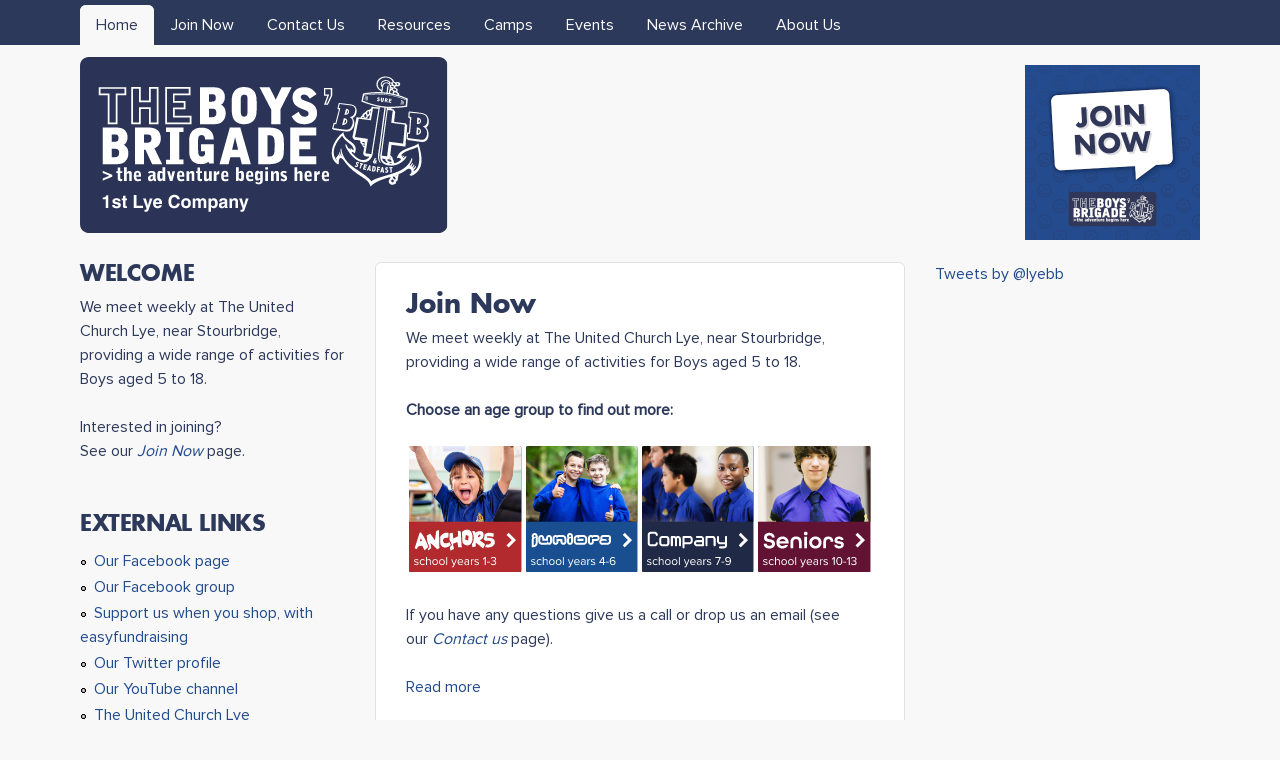

--- FILE ---
content_type: text/html; charset=utf-8
request_url: https://lyebb.com/
body_size: 6701
content:
<!DOCTYPE html>
<!--[if lt IE 7]><html class="lt-ie9 lt-ie8 lt-ie7" lang="en-gb" dir="ltr"><![endif]-->
<!--[if IE 7]><html class="lt-ie9 lt-ie8" lang="en-gb" dir="ltr"><![endif]-->
<!--[if IE 8]><html class="lt-ie9" lang="en-gb" dir="ltr"><![endif]-->
<!--[if gt IE 8]><!--><html lang="en-gb" dir="ltr" prefix="content: http://purl.org/rss/1.0/modules/content/ dc: http://purl.org/dc/terms/ foaf: http://xmlns.com/foaf/0.1/ og: http://ogp.me/ns# rdfs: http://www.w3.org/2000/01/rdf-schema# sioc: http://rdfs.org/sioc/ns# sioct: http://rdfs.org/sioc/types# skos: http://www.w3.org/2004/02/skos/core# xsd: http://www.w3.org/2001/XMLSchema#"><!--<![endif]-->
<head>
<meta charset="utf-8" />
<link rel="alternate" type="application/rss+xml" title="1st Lye Boys&#039; Brigade RSS" href="https://lyebb.com/rss.xml" />
<link rel="shortcut icon" href="https://lyebb.com/sites/dual_lyebb.com/files/bb_anchor_colour_favicon32.png" type="image/png" />
<meta name="viewport" content="width=device-width, initial-scale=1" />
<meta name="description" content="1st Lye Boys&#039; Brigade meet weekly at the United Church in Lye, near Stourbridge, providing a wide range of activities for Boys aged 5 to 18." />
<meta name="MobileOptimized" content="width" />
<meta name="HandheldFriendly" content="true" />
<meta name="abstract" content="1st Lye Boys&#039; Brigade meet weekly at the United Church in Lye, near Stourbridge, providing a wide range of activities for Boys aged 5 to 18." />
<meta name="apple-mobile-web-app-capable" content="yes" />
<meta name="keywords" content="1st lye boys&#039; brigade company,1st lye boys&#039; brigade,1st lye company,1st lye,lye,boys&#039; brigade,boys brigade,bb,united church lye,united church,stourbridge,west midlands,worcestershire,worcestershire battalion,camp,camps,event,events,fun,adventure,games,cooper&#039;s mill" />
<meta name="generator" content="Drupal 7 (https://www.drupal.org)" />
<link rel="canonical" href="https://lyebb.com/" />
<link rel="shortlink" href="https://lyebb.com/" />
<title>1st Lye Boys' Brigade</title>
<link type="text/css" rel="stylesheet" href="https://lyebb.com/sites/dual_lyebb.com/files/css/css_xE-rWrJf-fncB6ztZfd2huxqgxu4WO-qwma6Xer30m4.css" media="all" />
<link type="text/css" rel="stylesheet" href="https://lyebb.com/sites/dual_lyebb.com/files/css/css_Hy_x7rHrIjP3kRDOqHmLsiCwk1IfqR3XrcRyKYnZyrE.css" media="all" />
<link type="text/css" rel="stylesheet" href="https://lyebb.com/sites/dual_lyebb.com/files/css/css_9UbdrfM5ea0bOTF4EjKq7G9xT4PakUZ4GTaRTvM8iUU.css" media="all" />
<link type="text/css" rel="stylesheet" href="https://lyebb.com/sites/dual_lyebb.com/files/css/css_rP5iJ-BWw4FVpOe_fVdjUyvLTPm1N_h8l6xOGKgf73Y.css" media="screen" />
<link type="text/css" rel="stylesheet" href="https://lyebb.com/sites/dual_lyebb.com/files/css/css_KzsDAc2ycsxFdPowo65dG3n9ZUsunS-1xJDXdhlPK_M.css" media="all" />
<link type="text/css" rel="stylesheet" href="https://lyebb.com/sites/dual_lyebb.com/files/css/css_5TxylIDFcnpmO5ucPRfXTdJiyW00MUBYhBuo7SANpds.css" media="print" />
<link type="text/css" rel="stylesheet" href="https://lyebb.com/sites/dual_lyebb.com/files/css/css_tbVhBeduLMhon4l6JBRDEvC1MCK9cplsRVkczaMEL-0.css" media="only screen" />
<link type="text/css" rel="stylesheet" href="https://lyebb.com/sites/dual_lyebb.com/files/css/css_vE3FMbemdgGEEtS1M8Jmvmz57mYpq5-VfALh_uavFNo.css" media="screen" />
<link type="text/css" rel="stylesheet" href="https://lyebb.com/sites/dual_lyebb.com/files/css/css_ZmKvVCqQ-UUpxKQLYZ2bpKaR8Hxx8G01fSCamDABSoU.css" media="only screen" />
<link type="text/css" rel="stylesheet" href="https://lyebb.com/sites/dual_lyebb.com/files/css/css_Eh78CtpcKX6JewdY3acks7za2rLxIrPjPtbM0iCe4pY.css" media="screen" />
<link type="text/css" rel="stylesheet" href="https://lyebb.com/sites/dual_lyebb.com/files/css/css_VRkU1n-ZKgHQWlfX9LkIwjYpDlGooFl4OOOah4eNrOM.css" media="all" />

<!--[if lt IE 9]>
<link type="text/css" rel="stylesheet" href="https://lyebb.com/sites/dual_lyebb.com/files/css/css_i_E802kfNI1C_HPkIQvMr90JnvkeRWKxQqn9on6VtUQ.css" media="screen" />
<![endif]-->

<!--[if lte IE 9]>
<link type="text/css" rel="stylesheet" href="https://lyebb.com/sites/dual_lyebb.com/files/css/css_4UL30AxgxPzN9PN_DL1WVyhBKji0rSdCVjw5buAtqXE.css" media="screen" />
<![endif]-->
<script type="text/javascript" src="https://lyebb.com/sites/dual_lyebb.com/files/js/js_YD9ro0PAqY25gGWrTki6TjRUG8TdokmmxjfqpNNfzVU.js"></script>
<script type="text/javascript" src="https://lyebb.com/sites/dual_lyebb.com/files/js/js_onbE0n0cQY6KTDQtHO_E27UBymFC-RuqypZZ6Zxez-o.js"></script>
<script type="text/javascript" src="https://lyebb.com/sites/dual_lyebb.com/files/js/js_waP91NpgGpectm_6Y2XDEauLJ8WCSCBKmmA87unpp2E.js"></script>
<script type="text/javascript" src="https://www.googletagmanager.com/gtag/js?id=UA-43562621-1"></script>
<script type="text/javascript">
<!--//--><![CDATA[//><!--
window.dataLayer = window.dataLayer || [];function gtag(){dataLayer.push(arguments)};gtag("js", new Date());gtag("set", "developer_id.dMDhkMT", true);gtag("config", "UA-43562621-1", {"groups":"default"});
//--><!]]>
</script>
<script type="text/javascript" src="https://lyebb.com/sites/dual_lyebb.com/files/js/js_0BC7_vqppVI3NvFdOR3OgjuLSN6dcHTlFsKiO3s5kGE.js"></script>
<script type="text/javascript">
<!--//--><![CDATA[//><!--
jQuery.extend(Drupal.settings, {"basePath":"\/","pathPrefix":"","setHasJsCookie":0,"ajaxPageState":{"theme":"corolla","theme_token":"bJdBU7z-WknIar1BcaEnu_y8P_PAiGYKVrDt8nLf3bc","js":{"misc\/jquery.js":1,"misc\/jquery-extend-3.4.0.js":1,"misc\/jquery-html-prefilter-3.5.0-backport.js":1,"misc\/jquery.once.js":1,"misc\/drupal.js":1,"misc\/form-single-submit.js":1,"sites\/all\/modules\/google_analytics\/googleanalytics.js":1,"https:\/\/www.googletagmanager.com\/gtag\/js?id=UA-43562621-1":1,"0":1,"sites\/all\/libraries\/superfish\/jquery.hoverIntent.minified.js":1,"sites\/all\/libraries\/superfish\/sftouchscreen.js":1,"sites\/all\/libraries\/superfish\/sfsmallscreen.js":1,"sites\/all\/libraries\/superfish\/superfish.js":1,"sites\/all\/libraries\/superfish\/supersubs.js":1,"sites\/all\/modules\/superfish\/superfish.js":1},"css":{"modules\/system\/system.base.css":1,"modules\/system\/system.menus.css":1,"modules\/system\/system.messages.css":1,"modules\/system\/system.theme.css":1,"modules\/book\/book.css":1,"sites\/all\/modules\/calendar\/css\/calendar_multiday.css":1,"modules\/comment\/comment.css":1,"sites\/all\/modules\/date\/date_repeat_field\/date_repeat_field.css":1,"modules\/field\/theme\/field.css":1,"modules\/node\/node.css":1,"modules\/search\/search.css":1,"modules\/user\/user.css":1,"sites\/all\/modules\/video_filter\/video_filter.css":1,"sites\/all\/modules\/views\/css\/views.css":1,"sites\/all\/modules\/ckeditor\/css\/ckeditor.css":1,"sites\/all\/modules\/ctools\/css\/ctools.css":1,"sites\/all\/libraries\/superfish\/css\/superfish.css":1,"sites\/all\/libraries\/superfish\/css\/superfish-smallscreen.css":1,"sites\/all\/libraries\/superfish\/style\/default.css":1,"sites\/all\/themes\/adaptivetheme\/at_core\/css\/at.settings.style.headings.css":1,"sites\/all\/themes\/adaptivetheme\/at_core\/css\/at.settings.style.image.css":1,"sites\/all\/themes\/adaptivetheme\/at_core\/css\/at.layout.css":1,"sites\/all\/themes\/corolla\/css\/html-elements.css":1,"sites\/all\/themes\/corolla\/css\/forms.css":1,"sites\/all\/themes\/corolla\/css\/tables.css":1,"sites\/all\/themes\/corolla\/css\/page.css":1,"sites\/all\/themes\/corolla\/css\/articles.css":1,"sites\/all\/themes\/corolla\/css\/comments.css":1,"sites\/all\/themes\/corolla\/css\/fields.css":1,"sites\/all\/themes\/corolla\/css\/blocks.css":1,"sites\/all\/themes\/corolla\/css\/navigation.css":1,"sites\/all\/themes\/corolla\/css\/fonts.css":1,"sites\/all\/themes\/corolla\/css\/corolla.settings.style.css":1,"sites\/all\/themes\/corolla\/color\/colors.css":1,"sites\/all\/themes\/corolla\/css\/print.css":1,"public:\/\/adaptivetheme\/corolla_files\/corolla.responsive.layout.css":1,"public:\/\/adaptivetheme\/corolla_files\/corolla.fonts.css":1,"public:\/\/adaptivetheme\/corolla_files\/corolla.responsive.styles.css":1,"public:\/\/adaptivetheme\/corolla_files\/corolla.custom.css":1,"public:\/\/fontyourface\/local_fonts\/futura_book-normal-bold\/stylesheet.css":1,"public:\/\/fontyourface\/local_fonts\/proxima_nova_regular-normal-normal\/stylesheet.css":1,"public:\/\/adaptivetheme\/corolla_files\/corolla.lt-ie9.layout.css":1,"sites\/all\/themes\/corolla\/css\/ie-lte-9.css":1}},"video_filter":{"url":{"ckeditor":"\/video_filter\/dashboard\/ckeditor"},"instructions_url":"\/video_filter\/instructions","modulepath":"sites\/all\/modules\/video_filter"},"googleanalytics":{"account":["UA-43562621-1"],"trackOutbound":1,"trackMailto":1,"trackDownload":1,"trackDownloadExtensions":"7z|aac|arc|arj|asf|asx|avi|bin|csv|doc(x|m)?|dot(x|m)?|exe|flv|gif|gz|gzip|hqx|jar|jpe?g|js|mp(2|3|4|e?g)|mov(ie)?|msi|msp|pdf|phps|png|ppt(x|m)?|pot(x|m)?|pps(x|m)?|ppam|sld(x|m)?|thmx|qtm?|ra(m|r)?|sea|sit|tar|tgz|torrent|txt|wav|wma|wmv|wpd|xls(x|m|b)?|xlt(x|m)|xlam|xml|z|zip"},"urlIsAjaxTrusted":{"\/search\/node":true},"superfish":{"1":{"id":"1","sf":{"animation":{"opacity":"show"},"speed":"fast","autoArrows":false,"dropShadows":false},"plugins":{"touchscreen":{"mode":"useragent_custom","useragent":"iphone|android|ipad"},"smallscreen":{"mode":"window_width","breakpointUnit":"px","title":"Main menu"},"supersubs":true}}},"adaptivetheme":{"corolla":{"layout_settings":{"bigscreen":"three-col-grail","tablet_landscape":"three-col-grail","tablet_portrait":"one-col-vert","smalltouch_landscape":"one-col-vert","smalltouch_portrait":"one-col-stack"},"media_query_settings":{"bigscreen":"only screen and (min-width:1025px)","tablet_landscape":"only screen and (min-width:769px) and (max-width:1024px)","tablet_portrait":"only screen and (min-width:481px) and (max-width:768px)","smalltouch_landscape":"only screen and (min-width:321px) and (max-width:480px)","smalltouch_portrait":"only screen and (max-width:320px)"}}}});
//--><!]]>
</script>
<!--[if lt IE 9]>
<script src="https://lyebb.com/sites/all/themes/adaptivetheme/at_core/scripts/html5.js?t6ru16"></script>
<![endif]-->
</head>
<body class="html front not-logged-in two-sidebars page-node site-name-hidden atr-7.x-3.x atv-7.x-3.1 lang-en-gb site-name-1st-lye-boysamp039-brigade color-scheme-custom corolla bs-n bb-n mb-dd rc-6 rct-6">
  <div id="skip-link" class="nocontent">
    <a href="#main-content" class="element-invisible element-focusable">Skip to main content</a>
  </div>
    <div id="page-wrapper">
  <div id="page" class="page ssc-n ssw-n ssa-l sss-n btc-n btw-b bta-l bts-n ntc-n ntw-b nta-l nts-n ctc-n ctw-b cta-l cts-n ptc-n ptw-b pta-l pts-n">

          <div id="menu-bar-wrapper">
        <div class="container clearfix">
          <div id="menu-bar" class="nav clearfix"><nav id="block-superfish-1" class="block block-superfish menu-wrapper menu-bar-wrapper clearfix odd first last block-count-1 block-region-menu-bar block-1" >  
      <h2 class="element-invisible block-title">Main menu</h2>
  
  <ul  id="superfish-1" class="menu sf-menu sf-main-menu sf-horizontal sf-style-default sf-total-items-8 sf-parent-items-3 sf-single-items-5"><li id="menu-237-1" class="active-trail first odd sf-item-1 sf-depth-1 sf-no-children"><a href="/" title="" class="sf-depth-1 active">Home</a></li><li id="menu-835-1" class="middle even sf-item-2 sf-depth-1 sf-total-children-3 sf-parent-children-0 sf-single-children-3 menuparent"><a href="/join" class="sf-depth-1 menuparent">Join Now</a><ul><li id="menu-3180-1" class="first odd sf-item-1 sf-depth-2 sf-no-children"><a href="/join/anchors" class="sf-depth-2">Anchors (school years 1-3)</a></li><li id="menu-3182-1" class="middle even sf-item-2 sf-depth-2 sf-no-children"><a href="/join/juniors" class="sf-depth-2">Juniors (school years 4-6)</a></li><li id="menu-3184-1" class="last odd sf-item-3 sf-depth-2 sf-no-children"><a href="/join/company-and-seniors" class="sf-depth-2">Company &amp; Seniors (school years 7-13)</a></li></ul></li><li id="menu-844-1" class="middle odd sf-item-3 sf-depth-1 sf-no-children"><a href="/contact" title="" class="sf-depth-1">Contact Us</a></li><li id="menu-3869-1" class="middle even sf-item-4 sf-depth-1 sf-no-children"><a href="/resources" class="sf-depth-1">Resources</a></li><li id="menu-345-1" class="middle odd sf-item-5 sf-depth-1 sf-total-children-4 sf-parent-children-0 sf-single-children-4 menuparent"><a href="/camps" class="sf-depth-1 menuparent">Camps</a><ul><li id="menu-351-1" class="first odd sf-item-1 sf-depth-2 sf-no-children"><a href="/camps/archive" class="sf-depth-2">Archive</a></li><li id="menu-4600-1" class="middle even sf-item-2 sf-depth-2 sf-no-children"><a href="/camps/2016" class="sf-depth-2">2016</a></li><li id="menu-4942-1" class="middle odd sf-item-3 sf-depth-2 sf-no-children"><a href="/camps/2017" class="sf-depth-2">2017</a></li><li id="menu-4944-1" class="last even sf-item-4 sf-depth-2 sf-no-children"><a href="/camps/2018" title="" class="sf-depth-2">2018</a></li></ul></li><li id="menu-347-1" class="middle even sf-item-6 sf-depth-1 sf-total-children-4 sf-parent-children-0 sf-single-children-4 menuparent"><a href="/events" class="sf-depth-1 menuparent">Events</a><ul><li id="menu-365-1" class="first odd sf-item-1 sf-depth-2 sf-no-children"><a href="/events/archive" class="sf-depth-2">Archive</a></li><li id="menu-4608-1" class="middle even sf-item-2 sf-depth-2 sf-no-children"><a href="/events/2016" class="sf-depth-2">2016</a></li><li id="menu-4946-1" class="middle odd sf-item-3 sf-depth-2 sf-no-children"><a href="/events/2017" class="sf-depth-2">2017</a></li><li id="menu-4948-1" class="last even sf-item-4 sf-depth-2 sf-no-children"><a href="/events/2018" class="sf-depth-2">2018</a></li></ul></li><li id="menu-894-1" class="middle odd sf-item-7 sf-depth-1 sf-no-children"><a href="/news" title="" class="sf-depth-1">News Archive</a></li><li id="menu-836-1" class="last even sf-item-8 sf-depth-1 sf-no-children"><a href="/about" class="sf-depth-1">About Us</a></li></ul>
  </nav></div>        </div>
      </div>
    
    <div id="header-wrapper">
      <div class="container clearfix">

        <header class="clearfix with-logo" role="banner">

                      <div id="branding" class="branding-elements clearfix">

                              <div id="logo">
                  <a href="/" class="active"><img class="site-logo" typeof="foaf:Image" src="https://lyebb.com/sites/dual_lyebb.com/files/u1/lyebb_bgcl_blueboxed_20141009_0_websiteproportions.svg" alt="1st Lye Boys&amp;#039; Brigade" /></a>                </div>
              
                              <div class="element-invisible h-group" id="name-and-slogan">

                                      <h1 class="element-invisible" id="site-name"><a href="/" title="Home page" class="active">1st Lye Boys&#039; Brigade</a></h1>
                  
                  
                </div>
              
            </div>
          
          <div class="region region-header"><div class="region-inner clearfix"><div id="block-block-6" class="block block-block no-title odd first last block-count-2 block-region-header block-6" ><div class="block-inner clearfix">  
  
  <div class="block-content content"><p><a href="/join" rel="nofollow"><img alt="Join Now" class="recblock" src="/sites/dual_lyebb.com/files/u1/join_animated.png" style="width:175px" /></a></p>
</div>
  </div></div></div></div>
        </header>

      </div>
    </div>

    
    
    
    <div id="content-wrapper">
      <div class="container">

        <div id="columns">
          <div class="columns-inner clearfix">

            <div id="content-column">
              <div class="content-inner">

                
                <div id="main-content" role="main">

                  
                  <div class="content-margin">
                    <div class="content-style">

                      
                      
                      
                      
                      
                      
                      <div id="content">
                        <div class="region region-content"><div id="block-system-main" class="block block-system no-title odd first last block-count-3 block-region-content block-main" >  
  
  <article id="node-80" class="node node-page node-promoted node-sticky node-teaser article odd iat-n clearfix" about="/join" typeof="foaf:Document" role="article">
  <div class="node-inner">

    
              <header class="node-header">

                  <h1 class="node-title">
              <a href="/join" rel="bookmark">Join Now</a>
          </h1>
        
        
      </header>
        <span property="dc:title" content="Join Now" class="rdf-meta element-hidden"></span><span property="sioc:num_replies" content="0" datatype="xsd:integer" class="rdf-meta element-hidden"></span>
    <div class="node-content">
        <div class="field field-name-body field-type-text-with-summary field-label-hidden view-mode-teaser"><div class="field-items"><div class="field-item even" property="content:encoded"><p>We meet weekly at The United Church Lye, near Stourbridge, providing a wide range of activities for Boys aged 5 to 18.</p>
<p><strong>Choose an age group to find out more:</strong></p>
<p class="rtecenter"><a href="/join/anchors"><img alt="Anchors (school years 1-3)" src="/sites/dual_lyebb.com/files/u1/bb_join_button_1_anchors_plainsvg.svg" style="width:24%" /></a> <a href="/join/juniors"><img alt="Juniors (school years 4-6)" src="/sites/dual_lyebb.com/files/u1/bb_join_button_2_juniors_plainsvg.svg" style="width:24%" /></a> <a href="/join/companyandseniors"><img alt="Company (school years 7-9)" src="/sites/dual_lyebb.com/files/u1/bb_join_button_3_company_plainsvg.svg" style="width:24%" /></a> <a href="/join/companyandseniors"><img alt="Seniors (school years 10-13)" src="/sites/dual_lyebb.com/files/u1/bb_join_button_4_seniors_plainsvg.svg" style="width:24%" /></a></p>
<p>If you have any questions give us a call or drop us an email (see our <em><a href="/contact" rel="nofollow">Contact us</a></em> page).</p>
</div></div></div>    </div>

          <nav class="clearfix"><ul class="links inline"><li class="node-readmore first last"><a href="/join" rel="tag" title="Join Now">Read more<span class="element-invisible"> about Join Now</span></a></li></ul></nav>
    
    
  </div>
</article>

  </div></div>                      </div>

                      <a href="/rss.xml" class="feed-icon" title="Subscribe to 1st Lye Boys&#039; Brigade RSS"><img typeof="foaf:Image" class="image-style-none" src="https://lyebb.com/misc/feed.png" width="16" height="16" alt="Subscribe to 1st Lye Boys&#039; Brigade RSS" /></a>
                    </div>
                  </div>

                </div>

                
              </div>
            </div>

            <div class="region region-sidebar-first sidebar"><div class="region-inner clearfix"><section id="block-block-7" class="block block-block odd first block-count-4 block-region-sidebar-first block-7" ><div class="block-inner clearfix">  
      <h2 class="block-title">Welcome</h2>
  
  <div class="block-content content"><p>We meet weekly at The United Church Lye, near Stourbridge, providing a wide range of activities for Boys aged 5 to 18.</p>
<p>Interested in joining?<br />
See our <a href="/join" rel="nofollow"><em>Join Now</em></a> page.</p>
</div>
  </div></section><nav id="block-menu-menu-external-links" class="block block-menu even last block-count-5 block-region-sidebar-first block-menu-external-links"  role="navigation"><div class="block-inner clearfix">  
      <h2 class="block-title">External links</h2>
  
  <div class="block-content content"><ul class="menu clearfix"><li class="first leaf menu-depth-1 menu-item-832"><a href="https://www.facebook.com/lyebb" title="Like our Facebook page to get content updates on Facebook.">Our Facebook page</a></li><li class="leaf menu-depth-1 menu-item-1177"><a href="https://lyebb.com/facebook-group" title="Open to our Boys (aged 13+) and Parents, our Facebook group, run jointly with the 1st Kidderminster Company, is a great way to stay informed.">Our Facebook group</a></li><li class="leaf menu-depth-1 menu-item-4973"><a href="https://www.easyfundraising.org.uk/causes/lyebb/" title="Support us when you shop, with easyfundraising">Support us when you shop, with easyfundraising</a></li><li class="leaf menu-depth-1 menu-item-834"><a href="https://twitter.com/lyebb" title="Follow us on Twitter for content updates.">Our Twitter profile</a></li><li class="leaf menu-depth-1 menu-item-2900"><a href="https://www.youtube.com/lyebb" title="Subscribe to our YouTube Channel for videos (often from Camps and other Events).">Our YouTube channel</a></li><li class="leaf menu-depth-1 menu-item-4972"><a href="https://www.unitedchurchlye.uk/" title="Our Church, The United Church Lye.">The United Church Lye</a></li><li class="leaf menu-depth-1 menu-item-830"><a href="https://www.1stkidderminsterbb.co.uk/" title="Our good friends at the 1st Kidderminster Company.">1st Kidderminster Boys&#039; Brigade</a></li><li class="last leaf menu-depth-1 menu-item-831"><a href="https://boys-brigade.org.uk/" title="The national website of The Boys&#039; Brigade in the United Kingdom and the Republic of Ireland.">The Boys&#039; Brigade UK &amp; RoI</a></li></ul></div>
  </div></nav></div></div>            <div class="region region-sidebar-second sidebar"><div class="region-inner clearfix"><div id="block-block-8" class="block block-block no-title odd first block-count-6 block-region-sidebar-second block-8" ><div class="block-inner clearfix">  
  
  <div class="block-content content"><p><a class="twitter-timeline" href="https://twitter.com/lyebb" data-widget-id="393719200780255233">Tweets by @lyebb</a></p>
<script>
<!--//--><![CDATA[// ><!--
!function(d,s,id){var js,fjs=d.getElementsByTagName(s)[0],p=/^http:/.test(d.location)?'http':'https';if(!d.getElementById(id)){js=d.createElement(s);js.id=id;js.src=p+"://platform.twitter.com/widgets.js";fjs.parentNode.insertBefore(js,fjs);}}(document,"script","twitter-wjs");
//--><!]]>
</script></div>
  </div></div><div id="block-block-3" class="block block-block no-title even last block-count-7 block-region-sidebar-second block-3" ><div class="block-inner clearfix">  
  
  <div class="block-content content"><div id="fb-root">
	 </div>
<script>
<!--//--><![CDATA[// ><!--
(function(d, s, id) {
  var js, fjs = d.getElementsByTagName(s)[0];
  if (d.getElementById(id)) {return;}
  js = d.createElement(s); js.id = id;
  js.src = "//connect.facebook.net/en_US/all.js#xfbml=1";
  fjs.parentNode.insertBefore(js, fjs);
}(document, 'script', 'facebook-jssdk'));
//--><!]]>
</script><div class="fb-like-box" data-header="false" data-href="http://www.facebook.com/lyebb" data-show-faces="true" data-stream="false" data-width="260">
	 </div>
</div>
  </div></div></div></div>
          </div>
        </div>

      </div>
    </div>

    
    
          <div id="footer-wrapper">
        <div class="container clearfix">
          <footer class="clearfix" role="contentinfo">
            <div class="region region-footer"><div class="region-inner clearfix"><div id="block-block-1" class="block block-block no-title odd first last block-count-8 block-region-footer block-1" ><div class="block-inner clearfix">  
  
  <div class="block-content content">
<p style="text-align:left;">

&copy; 1982-2026 1<sup>st</sup> Lye Company, The Boys' Brigade

<span style="float:right;"><a href="/user/login" rel="nofollow">Staff Login</a></span>

</p></div>
  </div></div></div></div>            <p class="attribute-creator"></p>
          </footer>
        </div>
      </div>
    
  </div>
</div>
  </body>
</html>


--- FILE ---
content_type: text/css
request_url: https://lyebb.com/sites/dual_lyebb.com/files/css/css_vE3FMbemdgGEEtS1M8Jmvmz57mYpq5-VfALh_uavFNo.css
body_size: 310
content:
body{font-style:normal;font-weight:normal;font-size:100%;font-family:proxima-nova-regular}h1#site-name{font-style:normal;font-weight:bold;font-size:3.5em;font-family:futura-book}h2#site-slogan{font-style:normal;font-weight:bold;font-size:1.2em;font-family:futura-book}#page-title{font-style:normal;font-weight:bold;font-size:2em;font-family:futura-book}.node-title{font-style:normal;font-weight:bold;font-size:1.6em;font-family:futura-book}.comment-title{font-style:normal;font-weight:bold;font-size:1.4em;font-family:futura-book}.block-title{font-style:normal;font-weight:bold;font-size:1.4em;font-family:futura-book}h1,h2,h3,h4{font-style:normal;font-weight:bold;font-family:futura-book}h5,h6{font-style:normal;font-weight:bold;font-family:futura-book}h1{font-size:2em;}h2{font-size:1.4em;}h3{font-size:1.2em;}h4{font-size:1.1em;}h5{font-size:1em;}h6{font-size:1em;}#menu-bar .menu-wrapper,#primary-menu-bar .menu-wrapper{font-style:normal;font-weight:normal;font-family:proxima-nova-regular}#secondary-menu-bar .menu-wrapper,#menu-bar #block-system-user-menu{font-style:normal;font-weight:normal;font-family:proxima-nova-regular}nav.block .block-content{font-style:normal;font-weight:normal;font-family:proxima-nova-regular}ruby ruby{font-style:normal;font-weight:normal;font-family:proxima-nova-regular}


--- FILE ---
content_type: text/css
request_url: https://lyebb.com/sites/dual_lyebb.com/files/css/css_Eh78CtpcKX6JewdY3acks7za2rLxIrPjPtbM0iCe4pY.css
body_size: 272
content:
.region-header{padding:0;vertical-align:middle;}#branding{padding:12px 10px 10px 10px;}.marginless table,tbody,tr,td,th{border-collapse:collapse;border:none;border-spacing:0;margin:0;padding:0;}div.video-filter iframe{width:100% !important;min-height:500px !important;height:auto !important;aspect-ratio:16 / 9 !important;}@media screen and (max-width:800px){div#block-block-6{display:none;}}div#block-block-6 p{margin-bottom:0px;}


--- FILE ---
content_type: text/css
request_url: https://lyebb.com/sites/dual_lyebb.com/files/css/css_VRkU1n-ZKgHQWlfX9LkIwjYpDlGooFl4OOOah4eNrOM.css
body_size: 294
content:
@font-face{font-family:'futura-book';src:url(/sites/dual_lyebb.com/files/fontyourface/local_fonts/futura_book-normal-bold/futura-bold.eot);src:url(/sites/dual_lyebb.com/files/fontyourface/local_fonts/futura_book-normal-bold/futura-bold.eot?#iefix) format("embedded-opentype"),url(/sites/dual_lyebb.com/files/fontyourface/local_fonts/futura_book-normal-bold/futura-bold.ttf) format("truetype"),url(/sites/dual_lyebb.com/files/fontyourface/local_fonts/futura_book-normal-bold/futura-bold.woff) format("woff"),url(/sites/dual_lyebb.com/files/fontyourface/local_fonts/futura_book-normal-bold/futura-bold.svg#Futura-Bold) format("svg");font-style:normal;font-weight:bold;}
@font-face{font-family:'proxima-nova-regular';src:url(/sites/dual_lyebb.com/files/fontyourface/local_fonts/proxima_nova_regular-normal-normal/proximanova-regular.eot);src:url(/sites/dual_lyebb.com/files/fontyourface/local_fonts/proxima_nova_regular-normal-normal/proximanova-regular.eot?#iefix) format("embedded-opentype"),url(/sites/dual_lyebb.com/files/fontyourface/local_fonts/proxima_nova_regular-normal-normal/proximanova-regular.ttf) format("truetype"),url(/sites/dual_lyebb.com/files/fontyourface/local_fonts/proxima_nova_regular-normal-normal/proximanova-regular.woff) format("woff"),url(/sites/dual_lyebb.com/files/fontyourface/local_fonts/proxima_nova_regular-normal-normal/proximanova-regular.svg#ProximaNova-Regular) format("svg");font-style:normal;font-weight:normal;}


--- FILE ---
content_type: image/svg+xml
request_url: https://lyebb.com/sites/dual_lyebb.com/files/u1/lyebb_bgcl_blueboxed_20141009_0_websiteproportions.svg
body_size: 51000
content:
<?xml version="1.0" encoding="UTF-8" standalone="no"?>
<!-- Created with Inkscape (http://www.inkscape.org/) -->

<svg
   xmlns:dc="http://purl.org/dc/elements/1.1/"
   xmlns:cc="http://creativecommons.org/ns#"
   xmlns:rdf="http://www.w3.org/1999/02/22-rdf-syntax-ns#"
   xmlns:svg="http://www.w3.org/2000/svg"
   xmlns="http://www.w3.org/2000/svg"
   version="1.1"
   width="368.41205"
   height="176"
   viewBox="0 0 368.41205 176"
   id="svg2"
   xml:space="preserve"><metadata
     id="metadata8"><rdf:RDF><cc:Work
         rdf:about=""><dc:format>image/svg+xml</dc:format><dc:type
           rdf:resource="http://purl.org/dc/dcmitype/StillImage" /><dc:title></dc:title></cc:Work></rdf:RDF></metadata><defs
     id="defs6"><clipPath
       id="clipPath18"><path
         d="m 0,0 5620,0 0,2684.82 -5620,0 L 0,0 z"
         id="path20" /></clipPath></defs><g
     transform="matrix(0.65553743,0,0,-0.65553743,-1.5229212e-6,176)"
     id="g10"><g
       transform="scale(0.1,0.1)"
       id="g12"><g
         id="g14"><g
           clip-path="url(#clipPath18)"
           id="g16"><path
             d="M 5620.28,132.559 C 5620.28,59.6484 5560.63,0 5487.73,0 L 132.555,0 C 59.6484,0 0,59.6484 0,132.559 L 0,2552.27 c 0,72.9 59.6484,132.55 132.555,132.55 l 5355.175,0 c 72.9,0 132.55,-59.65 132.55,-132.55 l 0,-2419.711"
             id="path22"
             style="fill:#2b3457;fill-opacity:1;fill-rule:evenodd;stroke:none" /><path
             d="m 3834.67,2191.77 0,-94.4 -57.85,-122.25 -17.48,0 40.75,110.69 10.09,27.27 -59.48,0 0,78.69 83.97,0 z m 20.26,20.25 -124.48,0 0,-119.19 50.64,0 -50.64,-138.18 59.09,0 65.39,138.18 0,119.19"
             id="path24"
             style="fill:#ffffff;fill-opacity:1;fill-rule:nonzero;stroke:none" /><path
             d="m 450.871,1686.23 96.82,0 0,440.66 134.387,0 0,71.85 -368.547,0 0,-71.85 137.34,0 0,-440.66 z m 123.383,-26.56 -149.945,0 0,440.66 -137.34,0 0,124.97 421.676,0 0,-124.97 -134.391,0 0,-440.66"
             id="path26"
             style="fill:#ffffff;fill-opacity:1;fill-rule:nonzero;stroke:none" /><path
             d="m 1082.01,1686.37 92.4,0 0,512.65 -94.61,0 0,-204.26 -177.976,0 0,204.26 -93.129,0 0,-512.65 93.864,0 0,232.9 179.451,0 0,-232.9 z m 119.02,-26.63 -145.65,0 0,232.9 -126.192,0 0,-232.9 -147.122,0 0,565.91 146.387,0 0,-204.26 124.717,0 0,204.26 147.86,0 0,-565.91"
             id="path28"
             style="fill:#ffffff;fill-opacity:1;fill-rule:nonzero;stroke:none" /><path
             d="m 1329.9,1686.25 349.77,0 0,74.31 -258.15,0 0,153.82 165.54,0 0,72.1 -167,0 0,141.31 242.84,0 0,72.1 -333,0 0,-513.64 z m 376.28,-26.51 -402.79,0 0,566.67 386.02,0 0,-125.13 -242.84,0 0,-88.3 167,0 0,-125.11 -165.54,0 0,-100.8 258.15,0 0,-127.33"
             id="path30"
             style="fill:#ffffff;fill-opacity:1;fill-rule:nonzero;stroke:none" /><path
             d="m 449.191,873.66 -100.464,41.668 0,32.82 144.996,-61.089 0,-26.821 -144.996,-61.07 0,32.82 100.464,41.672"
             id="path32"
             style="fill:#ffffff;fill-opacity:1;fill-rule:nonzero;stroke:none" /><path
             d="m 553.367,943.879 22.547,0 0,54.801 39.672,0 0,-54.801 29.113,0 0,-29.117 -29.113,0 0,-78.492 c 0,-4.84 0,-12.84 19.98,-12.84 2.282,0 2.852,0 11.129,0.871 l 0,-31.11 c -16.261,-2.011 -17.98,-2.293 -23.972,-2.293 -17.125,0 -46.809,2.293 -46.809,41.383 l 0,82.481 -22.547,0 0,29.117"
             id="path34"
             style="fill:#ffffff;fill-opacity:1;fill-rule:nonzero;stroke:none" /><path
             d="m 672.883,1002.1 40.234,0 0,-61.362 -0.566,-20.547 1.719,0 c 11.414,20.258 26.25,27.399 41.953,27.399 11.98,0 22.832,-4.86 29.394,-14.84 6.848,-10.27 6.848,-21.98 6.848,-31.398 l 0,-108.743 -39.957,0 0,97.332 c 0,9.129 -0.285,22.547 -13.699,22.547 -9.418,0 -14.555,-4.859 -25.692,-14.847 l 0,-105.032 -40.234,0 0,209.491"
             id="path36"
             style="fill:#ffffff;fill-opacity:1;fill-rule:nonzero;stroke:none" /><path
             d="m 898.98,882.512 c 0,22.84 -0.289,40.25 -20.269,40.25 -18.832,0 -18.547,-21.133 -18.266,-40.25 l 38.535,0 z m -38.535,-22.551 c -0.281,-15.41 -0.281,-41.383 27.688,-41.383 12.273,0 22.262,2.293 40.242,11.141 l 4.281,-30.258 c -15.41,-5.422 -27.968,-9.992 -47.949,-9.992 -18.547,0 -49.09,4 -58.227,38.82 -2.847,11.141 -3.703,29.109 -3.703,30.262 0,26.539 0,51.359 10.27,68.199 11.703,19.41 33.969,21.398 46.238,21.398 24.543,0 36.246,-10.257 43.668,-21.398 9.133,-13.41 9.133,-27.68 9.133,-66.789 l -71.641,0"
             id="path38"
             style="fill:#ffffff;fill-opacity:1;fill-rule:nonzero;stroke:none" /><path
             d="m 1114.01,869.961 c -8.84,-1.723 -37.67,-7.141 -37.67,-33.109 0,-10.274 6.28,-18.551 15.98,-18.551 18.27,0 21.69,18.269 21.69,28.258 l 0,23.402 z m -74.49,57.641 c 12.85,9.988 25.69,19.988 57.94,19.988 10.56,0 33.11,-2.57 45.38,-14.84 11.42,-11.422 11.42,-22.84 11.42,-30.82 l 0,-74.211 c 0,-0.86 1.14,-9.141 8.85,-9.418 l 0,-27.403 -11.71,0 c -19.4,0 -27.4,11.993 -31.1,18.832 l -1.14,0 c -4.86,-6.281 -7.71,-9.691 -13.99,-13.41 -2,-1.14 -13.13,-7.699 -26.26,-7.699 -15.98,0 -40.52,8.277 -40.52,43.09 0,13.988 5.13,36.25 32.53,48.809 14.55,6.558 29.97,9.699 43.38,10.55 0,14.848 0,19.121 -2.85,23.129 -2.57,3.711 -8.85,6.563 -16.56,6.563 -17.41,0 -28.25,-9.422 -36.53,-16.551 l -18.84,23.391"
             id="path40"
             style="fill:#ffffff;fill-opacity:1;fill-rule:nonzero;stroke:none" /><path
             d="m 1262.07,905.07 c -3.43,3.129 -13.41,11.41 -23.41,11.41 -15.41,0 -15.41,-14.851 -15.41,-39.96 0,-18.829 0,-29.68 0.86,-35.391 1.99,-12.559 8.56,-15.399 15.41,-15.399 11.7,0 18.84,7.7 22.55,11.688 l 0,67.652 z m 0,20.25 0,76.78 40.53,0 0,-209.491 -37.68,0 0,24.539 -1.71,0 c -13.7,-23.109 -26.83,-26.82 -41.67,-26.82 -26.83,0 -35.11,21.402 -37.39,34.25 -2,11.41 -2,25.692 -2,36.813 0,27.687 0,44.808 3.14,58.8 3.43,15.989 14.84,27.957 35.68,27.957 25.12,0 34.54,-14.828 39.67,-22.828 l 1.43,0"
             id="path42"
             style="fill:#ffffff;fill-opacity:1;fill-rule:nonzero;stroke:none" /><path
             d="m 1371.23,943.879 15.41,-59.66 6,-24.258 1.43,0 c 2.84,11.707 3.41,15.129 6.55,27.117 l 14.28,56.801 38.53,0 -39.96,-151.27 -38.82,0 -42.53,151.27 39.11,0"
             id="path44"
             style="fill:#ffffff;fill-opacity:1;fill-rule:nonzero;stroke:none" /><path
             d="m 1560.33,882.512 c 0,22.84 -0.28,40.25 -20.25,40.25 -18.84,0 -18.56,-21.133 -18.27,-40.25 l 38.52,0 z m -38.52,-22.551 c -0.29,-15.41 -0.29,-41.383 27.68,-41.383 12.27,0 22.26,2.293 40.24,11.141 l 4.29,-30.258 c -15.42,-5.422 -27.97,-9.992 -47.95,-9.992 -18.56,0 -49.1,4 -58.23,38.82 -2.86,11.141 -3.71,29.109 -3.71,30.262 0,26.539 0,51.359 10.28,68.199 11.7,19.41 33.96,21.398 46.24,21.398 24.54,0 36.24,-10.257 43.66,-21.398 9.14,-13.41 9.14,-27.68 9.14,-66.789 l -71.64,0"
             id="path46"
             style="fill:#ffffff;fill-opacity:1;fill-rule:nonzero;stroke:none" /><path
             d="m 1628.56,943.879 37.1,0 0,-27.969 0.86,0 c 8.84,16.258 23.39,31.11 43.38,31.11 38.24,0 38.24,-32.258 38.24,-43.661 l 0,-110.75 -40.24,0 0,98.762 c 0,5.988 0.28,20.551 -13.13,20.551 -11.42,0 -18.27,-7.434 -25.97,-15.711 l 0,-103.602 -40.24,0 0,151.27"
             id="path48"
             style="fill:#ffffff;fill-opacity:1;fill-rule:nonzero;stroke:none" /><path
             d="m 1772.11,943.879 22.55,0 0,54.801 39.67,0 0,-54.801 29.11,0 0,-29.117 -29.11,0 0,-78.492 c 0,-4.84 0,-12.84 19.98,-12.84 2.28,0 2.85,0 11.13,0.871 l 0,-31.11 c -16.27,-2.011 -17.98,-2.293 -23.98,-2.293 -17.12,0 -46.8,2.293 -46.8,41.383 l 0,82.481 -22.55,0 0,29.117"
             id="path50"
             style="fill:#ffffff;fill-opacity:1;fill-rule:nonzero;stroke:none" /><path
             d="m 2013.13,943.879 0,-151.27 -36.53,0 0,25.692 -1.72,0 c -8.56,-14.27 -19.4,-29.403 -43.66,-29.403 -35.96,0 -37.39,29.68 -37.39,40.243 l 0,114.738 39.95,0 0,-98.469 c 0,-10.269 2.28,-21.109 13.7,-21.109 4.57,0 10.86,2.84 12.85,3.988 7.14,3.992 10.56,8.84 12.84,11.699 l 0,103.891 39.96,0"
             id="path52"
             style="fill:#ffffff;fill-opacity:1;fill-rule:nonzero;stroke:none" /><path
             d="m 2044.94,943.879 38.24,0 0,-34.25 1.14,0 c 14.27,33.101 30.55,37.672 45.1,38.242 l 0,-52.23 c -16.83,0 -27.4,0 -43.67,-13.7 l 0,-89.332 -40.81,0 0,151.27"
             id="path54"
             style="fill:#ffffff;fill-opacity:1;fill-rule:nonzero;stroke:none" /><path
             d="m 2235.35,882.512 c 0,22.84 -0.28,40.25 -20.25,40.25 -18.84,0 -18.56,-21.133 -18.27,-40.25 l 38.52,0 z m -38.52,-22.551 c -0.29,-15.41 -0.29,-41.383 27.68,-41.383 12.27,0 22.26,2.293 40.25,11.141 l 4.28,-30.258 c -15.42,-5.422 -27.97,-9.992 -47.95,-9.992 -18.56,0 -49.09,4 -58.23,38.82 -2.86,11.141 -3.71,29.109 -3.71,30.262 0,26.539 0,51.359 10.28,68.199 11.7,19.41 33.96,21.398 46.23,21.398 24.55,0 36.25,-10.257 43.67,-21.398 9.14,-13.41 9.14,-27.68 9.14,-66.789 l -71.64,0"
             id="path56"
             style="fill:#ffffff;fill-opacity:1;fill-rule:nonzero;stroke:none" /><path
             d="m 2426.16,837.418 c 3.71,-3.988 10.86,-11.688 22.55,-11.688 15.99,0 16.56,13.981 16.56,44.508 0,34.25 -0.57,46.242 -15.7,46.242 -7.42,0 -11.7,-2.281 -23.41,-11.41 l 0,-67.652 z m -40.24,164.682 40.24,0 0,-76.78 0.86,0 c 19.13,22.551 33.11,22.828 40.54,22.828 35.95,0 38.24,-33.668 38.24,-57.078 l 0.28,-23.109 c 0,-17.133 -0.28,-31.391 -1.99,-43.383 -1.15,-7.129 -6.85,-34.25 -38.82,-34.25 -17.7,0 -31.11,10.563 -39.96,26.82 l -1.71,0 0,-24.539 -37.68,0 0,209.491"
             id="path58"
             style="fill:#ffffff;fill-opacity:1;fill-rule:nonzero;stroke:none" /><path
             d="m 2615.37,882.512 c 0,22.84 -0.28,40.25 -20.26,40.25 -18.84,0 -18.56,-21.133 -18.26,-40.25 l 38.52,0 z m -38.52,-22.551 c -0.3,-15.41 -0.3,-41.383 27.67,-41.383 12.28,0 22.26,2.293 40.25,11.141 l 4.29,-30.258 c -15.43,-5.422 -27.98,-9.992 -47.95,-9.992 -18.56,0 -49.1,4 -58.23,38.82 -2.86,11.141 -3.72,29.109 -3.72,30.262 0,26.539 0,51.359 10.29,68.199 11.69,19.41 33.95,21.398 46.22,21.398 24.56,0 36.25,-10.257 43.68,-21.398 9.13,-13.41 9.13,-27.68 9.13,-66.789 l -71.63,0"
             id="path60"
             style="fill:#ffffff;fill-opacity:1;fill-rule:nonzero;stroke:none" /><path
             d="m 2754.48,900.211 c -3.42,4.859 -15.13,9.699 -21.41,9.699 -9.13,0 -13.12,-4.84 -14.85,-9.98 -1.99,-5.711 -2.84,-21.129 -2.84,-26.27 0,-5.422 0.85,-26.82 2.84,-32.25 2.86,-7.98 8.86,-10.84 14.85,-10.84 11.12,0 17.99,7.43 21.41,10.84 l 0,58.801 z m -49.96,-118.16 c 4.01,-5.141 10.57,-13.981 24.27,-13.981 6.57,0 18.84,2.86 23.4,12.84 2.01,4.57 2.29,9.988 2.29,17.418 l 0,22.832 -1.43,0 c -8.56,-12.851 -21.41,-21.699 -40.82,-21.699 -17.12,0 -29.11,12.57 -33.1,23.109 -3.14,8.282 -3.14,19.418 -3.14,26.27 l 0,42.23 c 0,14.559 0,57.95 38.24,57.95 15.13,0 22.83,-6.571 28.26,-11.129 5.14,-4.289 8.57,-8.86 13.41,-17.7 l 1.14,0 0,25.68 37.68,0 0,-128.422 c 0,-28.828 -0.29,-74.5 -63.08,-74.5 -34.25,0 -48.23,15.129 -51.94,24.262 l 24.82,14.84"
             id="path62"
             style="fill:#ffffff;fill-opacity:1;fill-rule:nonzero;stroke:none" /><path
             d="m 2834.12,943.879 39.39,0 0,-151.27 -39.39,0 0,151.27 z m 39.39,25.121 -39.39,0 0,34.25 39.39,0 0,-34.25"
             id="path64"
             style="fill:#ffffff;fill-opacity:1;fill-rule:nonzero;stroke:none" /><path
             d="m 2922.02,943.879 37.11,0 0,-27.969 0.85,0 c 8.84,16.258 23.41,31.11 43.38,31.11 38.25,0 38.25,-32.258 38.25,-43.661 l 0,-110.75 -40.25,0 0,98.762 c 0,5.988 0.3,20.551 -13.12,20.551 -11.42,0 -18.27,-7.434 -25.97,-15.711 l 0,-103.602 -40.25,0 0,151.27"
             id="path66"
             style="fill:#ffffff;fill-opacity:1;fill-rule:nonzero;stroke:none" /><path
             d="m 3145.55,907.629 c -13.42,9.133 -19.97,12.269 -29.4,12.269 -9.41,0 -15.41,-4.269 -15.41,-11.699 0,-8.269 8.56,-12.269 20.27,-17.41 21.4,-9.711 46.24,-21.699 46.24,-53.937 0,-38.524 -34.54,-48.231 -51.38,-48.231 -27.4,0 -42.81,12.27 -50.81,18.84 l 17.99,27.398 c 7.7,-8 16.84,-17.129 31.96,-17.129 11.99,0 15.71,8 15.71,13.418 0,8.563 -6,11.122 -17.99,16.832 -33.11,15.411 -47.37,29.391 -47.37,53.079 0,15.132 6.27,30.261 21.4,39.39 12.27,7.422 22.54,7.422 30.54,7.422 19.12,0 37.38,-8.551 45.38,-15.402 l -17.13,-24.84"
             id="path68"
             style="fill:#ffffff;fill-opacity:1;fill-rule:nonzero;stroke:none" /><path
             d="m 3280.79,1002.1 40.25,0 0,-61.362 -0.58,-20.547 1.71,0 c 11.42,20.258 26.27,27.399 41.95,27.399 12,0 22.84,-4.86 29.41,-14.84 6.85,-10.27 6.85,-21.98 6.85,-31.398 l 0,-108.743 -39.97,0 0,97.332 c 0,9.129 -0.28,22.547 -13.7,22.547 -9.41,0 -14.55,-4.859 -25.67,-14.847 l 0,-105.032 -40.25,0 0,209.491"
             id="path70"
             style="fill:#ffffff;fill-opacity:1;fill-rule:nonzero;stroke:none" /><path
             d="m 3509.09,882.512 c 0,22.84 -0.28,40.25 -20.25,40.25 -18.84,0 -18.56,-21.133 -18.27,-40.25 l 38.52,0 z m -38.52,-22.551 c -0.29,-15.41 -0.29,-41.383 27.68,-41.383 12.27,0 22.26,2.293 40.24,11.141 l 4.29,-30.258 c -15.42,-5.422 -27.97,-9.992 -47.95,-9.992 -18.56,0 -49.1,4 -58.23,38.82 -2.86,11.141 -3.71,29.109 -3.71,30.262 0,26.539 0,51.359 10.28,68.199 11.7,19.41 33.96,21.398 46.23,21.398 24.55,0 36.25,-10.257 43.67,-21.398 9.14,-13.41 9.14,-27.68 9.14,-66.789 l -71.64,0"
             id="path72"
             style="fill:#ffffff;fill-opacity:1;fill-rule:nonzero;stroke:none" /><path
             d="m 3581.23,943.879 38.24,0 0,-34.25 1.15,0 c 14.26,33.101 30.54,37.672 45.09,38.242 l 0,-52.23 c -16.84,0 -27.4,0 -43.68,-13.7 l 0,-89.332 -40.8,0 0,151.27"
             id="path74"
             style="fill:#ffffff;fill-opacity:1;fill-rule:nonzero;stroke:none" /><path
             d="m 3773.85,882.512 c 0,22.84 -0.28,40.25 -20.26,40.25 -18.84,0 -18.56,-21.133 -18.26,-40.25 l 38.52,0 z m -38.52,-22.551 c -0.3,-15.41 -0.3,-41.383 27.68,-41.383 12.27,0 22.26,2.293 40.24,11.141 l 4.29,-30.258 c -15.42,-5.422 -27.98,-9.992 -47.95,-9.992 -18.56,0 -49.1,4 -58.23,38.82 -2.86,11.141 -3.71,29.109 -3.71,30.262 0,26.539 0,51.359 10.28,68.199 11.69,19.41 33.95,21.398 46.24,21.398 24.54,0 36.24,-10.257 43.66,-21.398 9.13,-13.41 9.13,-27.68 9.13,-66.789 l -71.63,0"
             id="path76"
             style="fill:#ffffff;fill-opacity:1;fill-rule:nonzero;stroke:none" /><path
             d="m 1971.81,2117.62 0,-115.08 c 87.97,0.41 104.03,6.64 104.03,60.48 0,50.43 -28.97,54.6 -61.24,54.6 l -42.79,0 z m 0,-350.48 47.96,0 c 44.8,0 65.67,21.11 65.67,66.41 0,30.48 -9.4,49.89 -27.91,57.68 -13.36,5.23 -50.32,5.73 -85.72,5.77 l 0,-129.86 z m 47.96,-107.72 -185.94,0 0,563.72 189.63,0 c 46.67,0 94.52,-2.88 128.3,-23.8 39.76,-24.29 63.54,-70.86 63.54,-124.51 0,-54.45 -22,-98.1 -57.84,-118.34 33.97,-16.46 69.64,-56.47 69.64,-126.63 0,-39.11 -5.38,-84.49 -45.3,-124.4 -42.03,-42.83 -91.45,-46.04 -162.03,-46.04"
             id="path78"
             style="fill:#ffffff;fill-opacity:1;fill-rule:nonzero;stroke:none" /><path
             d="m 2510.69,2109.42 c -46.7,0 -52.68,-37.28 -52.68,-69.77 l 0,-181.53 c 0,-60.72 13.89,-83.3 51.26,-83.3 47.39,0 51.25,37.72 51.25,83.3 l 0,181.53 c 0,43.41 -3.34,69.77 -49.83,69.77 z m -4.98,-450.64 c -32.3,0 -140.16,8.25 -171.84,114.42 -12.96,42.12 -13.97,93.63 -13.97,108.41 l 0,140.25 c 0,42.34 5.01,104.12 48.35,151.7 39.74,44.06 97.46,53.33 138.88,53.33 64.15,0 111.66,-17.66 145.24,-53.98 33.46,-35.91 48.4,-88 48.4,-168.85 l 0,-126.72 c 0,-79.07 -13.82,-126.33 -47.67,-163.14 -33.99,-36.78 -83.58,-55.42 -147.39,-55.42"
             id="path80"
             style="fill:#ffffff;fill-opacity:1;fill-rule:nonzero;stroke:none" /><path
             d="m 3065,1659.42 -141.67,0 0,222.33 -178.37,341.39 152.7,0 71.69,-141.08 c 3.64,-7.27 14.8,-31.31 22.97,-49 2.6,5.49 5.15,10.75 8.62,17.86 3.48,7.17 7.91,16.26 14.24,29.44 l 68.69,142.78 151.11,0 -169.98,-336.88 0,-226.84"
             id="path82"
             style="fill:#ffffff;fill-opacity:1;fill-rule:nonzero;stroke:none" /><path
             d="m 3440.88,1659.97 c -87.82,0 -148.77,18.09 -200.5,110.57 l -4.79,8.57 106.91,70.99 5.04,-11.58 c 18.03,-41.41 49.43,-64.22 88.4,-64.22 5.99,0 58.57,1.34 58.57,47.99 0,30.81 -14.58,37.49 -92.07,67.78 -80.52,31.19 -152.83,68.22 -152.83,177.13 0,95.6 70.37,157.38 179.27,157.38 77.97,0 135.47,-31.07 180.95,-97.79 l 6.05,-8.87 -104.14,-68.85 -5.44,10.4 c -12.58,24.07 -41.14,52.19 -80.24,52.19 -46.5,0 -50.11,-30.25 -50.11,-39.53 0,-26.77 21.48,-39.64 58.59,-52.83 l 65.73,-24.03 c 39.49,-14.36 74.32,-38.45 93.15,-64.43 7.18,-9.57 30.96,-45.3 30.96,-97.25 0,-24.35 0,-98.42 -78.51,-145.97 -31.41,-19 -76.44,-27.65 -104.99,-27.65"
             id="path84"
             style="fill:#ffffff;fill-opacity:1;fill-rule:nonzero;stroke:none" /><path
             d="m 485.711,1504.27 0,-114.22 c 87.312,0.41 103.254,6.59 103.254,60.03 0,50.05 -28.754,54.19 -60.781,54.19 l -42.473,0 z m 0,-347.85 47.598,0 c 44.464,0 65.175,20.94 65.175,65.91 0,30.26 -9.32,49.52 -27.699,57.25 -13.258,5.18 -49.937,5.68 -85.074,5.72 l 0,-128.88 z m 47.598,-106.92 -184.543,0 0,559.49 188.207,0 c 46.328,0 93.82,-2.85 127.343,-23.61 39.461,-24.11 63.059,-70.33 63.059,-123.58 0,-54.04 -21.836,-97.36 -57.406,-117.45 33.719,-16.34 69.121,-56.05 69.121,-125.68 0,-38.83 -5.344,-83.86 -44.961,-123.48 -41.715,-42.5 -90.762,-45.69 -160.82,-45.69"
             id="path86"
             style="fill:#ffffff;fill-opacity:1;fill-rule:nonzero;stroke:none" /><path
             d="m 980.074,1503.54 0,-126.69 c 55.256,0.02 64.946,0.31 79.146,5.25 27.81,9.81 32.9,28.37 32.9,61.39 0,38.36 -13.47,48.7 -28.02,54.16 -15.41,5.54 -28.31,5.87 -84.026,5.89 z m 276.136,-454.04 -152.8,0 -101.79,219.7 -21.546,0 0,-219.7 -138.406,0 0,559.49 184.542,0 c 62.45,0 208.71,0 208.71,-166.96 0,-75.14 -32.99,-125.28 -98.11,-149.24 l 119.4,-243.29"
             id="path88"
             style="fill:#ffffff;fill-opacity:1;fill-rule:nonzero;stroke:none" /><path
             d="m 1581.34,1049.5 -267.29,0 0,69.57 62.98,0 0,421.09 -62.98,0 0,68.83 267.29,0 0,-68.83 -63.71,0 0,-419.62 63.71,0 0,-71.04"
             id="path90"
             style="fill:#ffffff;fill-opacity:1;fill-rule:nonzero;stroke:none" /><path
             d="m 1846.89,1050.57 c -61.16,0 -108.4,20.28 -140.4,60.3 -30.9,39.4 -37.1,85.75 -37.1,147.82 l 0,138.52 c 0,45.62 0,114.56 56.28,166.38 43.69,39.8 95.9,43.13 141.41,43.13 105.33,0 176.1,-67.69 176.1,-168.44 l 0,-10.44 -131.78,0 -0.46,9.95 c -1.77,38.32 -18.58,56.17 -52.91,56.17 -36.6,0 -52.21,-20.81 -52.21,-69.6 l 0,-160.79 c 0,-71.95 14.94,-97.45 57.08,-97.45 42.21,0 48.03,27.09 48.03,56.38 l 0,24.36 -59.86,0 0,105.8 192.11,0 0,-293.74 -67.55,0 -12.42,30.18 c -16.28,-17.32 -45.2,-38.53 -116.32,-38.53"
             id="path92"
             style="fill:#ffffff;fill-opacity:1;fill-rule:nonzero;stroke:none" /><path
             d="m 2325.06,1269.93 92.89,0 -46.74,191.57 -46.15,-191.57 z m 286.99,-220.43 -138.12,0 -27.1,106.92 -147.73,0 -27.83,-106.92 -137.98,0 157.79,559.49 159.38,0 161.59,-559.49"
             id="path94"
             style="fill:#ffffff;fill-opacity:1;fill-rule:nonzero;stroke:none" /><path
             d="m 2867.18,1167.41 22.71,0 c 46.48,0 84.94,7.6 84.94,101.06 0,9.25 0.38,21.27 0.74,33.29 0.37,11.78 0.73,23.56 0.73,32.62 0,60.64 -1.27,105.4 -17.81,129.21 -18.25,26.5 -37.76,28.13 -91.31,28.23 l 0,-324.41 z m -131.08,-117.91 -10.99,0 0,559.49 141.34,0 c 138.1,0 185.43,-28.43 217.02,-74.32 26.83,-39.4 34.17,-82.13 34.17,-198.83 l -0.74,-91.63 c 0,-82.56 -26.91,-138.1 -79.99,-164.96 -39.77,-20.26 -72.93,-24.34 -119,-28.24 -15.78,-1.51 -89.05,-1.51 -181.81,-1.51"
             id="path96"
             style="fill:#ffffff;fill-opacity:1;fill-rule:nonzero;stroke:none" /><path
             d="m 3612.39,1049.5 -399.84,0 0,559.49 399.84,0 0,-120.1 -260.7,0 0,-92.27 167.7,0 0,-120.1 -166.24,0 0,-104.72 259.24,0 0,-122.3"
             id="path98"
             style="fill:#ffffff;fill-opacity:1;fill-rule:nonzero;stroke:none" /><path
             d="m 4807.24,2303.52 c 10.22,-2.7 16.52,-6.27 26.88,-5.12 8.09,0.9 14.07,5.93 20.51,6.39 22.4,1.67 40.33,-13.43 40.97,-33.3 0.64,-20.53 -14.06,-33.08 -30.7,-34.54 -8.63,-0.77 -17.32,5.14 -26.93,3.84 -4.7,-0.64 -18.94,-7.91 -16.66,-19.21 2.52,-12.25 34.55,-18.08 35.87,-34.57 0.86,-12.6 -7.55,-19.31 -6.37,-28.16 1.42,-10.97 19.5,-19.35 25.61,-33.3 3.28,-7.54 3.57,-14.48 3.82,-25.6 45.7,-14.93 90.78,-30.43 131.9,-49.94 -4.32,-41.39 -7.7,-83.65 -11.54,-125.48 -51.44,-5.78 -110.63,-12.64 -169.03,-15.36 -32.05,-1.47 -63.75,1.83 -78.09,-16.64 12.25,-3.14 27.01,-3.73 39.7,-6.42 11.34,-11.25 16.42,-28.79 26.85,-40.97 -7.25,-48.61 -11.66,-100.12 -17.88,-149.81 58.88,-8.92 119.06,-16.61 180.51,-23.03 3.53,-11.84 16.98,-20.83 19.21,-32.01 2.01,-10.19 -1.45,-27.17 -2.57,-40.96 -7.06,-89.64 -17.79,-193.31 -23.03,-281.69 -72.44,8.21 -141.85,19.5 -213.84,28.18 -7.6,-51.29 -12.03,-105.76 -19.19,-157.51 16.44,-15.56 37.71,-26.29 37.12,-58.88 7.48,-14.04 21.27,-28.01 16.67,-49.96 2.81,-6.54 11.46,-7.28 11.51,-16.61 16.69,5.31 36.56,12.12 57.61,24.3 12.57,7.28 42.44,25.44 40.99,39.7 -1.96,18.69 -38.32,16.02 -61.45,17.93 24.8,102.33 121.24,133.3 215.06,166.45 31.17,10.98 63.51,21.42 89.63,37.1 8.53,5.15 14.29,14.21 24.36,16.66 21.71,-81.3 56.99,-186.88 44.79,-291.93 -10.12,-86.98 -53.29,-145.3 -117.78,-184.359 -7.8,-4.68 -21.89,-13.301 -28.18,-14.063 -12.16,-1.519 -24.78,6.981 -37.13,7.672 -2.49,5.461 5.89,7.45 8.95,10.239 9.65,8.769 22.83,23.871 24.33,42.269 2.57,31.684 -25.16,56.531 -60.16,42.223 -10.65,-4.34 -21.88,-14.66 -33.29,-23.039 -29.6,-21.711 -73.34,-44.184 -107.57,-57.633 0.36,-20.777 -0.32,-40.598 -8.95,-52.457 2.58,-16.563 0.88,-32.274 -6.42,-43.543 -4.53,-7.059 -14.58,-9.02 -19.21,-16.66 -5.17,-8.547 -1.88,-18.75 -5.12,-30.731 -16.34,-7.25 -42.27,-19.277 -64,-16.636 -16.88,2.089 -44.47,25.847 -46.09,46.089 -2.21,28.11 24.72,46.661 33.3,67.848 -31.46,1.371 -69.96,-13.699 -101.15,-24.328 -80.69,-27.371 -159.37,-61.16 -209.99,-115.211 -17.67,73.359 -77.8,112.121 -139.57,151.059 -95.39,60.152 -176.15,122.98 -244.52,211.261 -13.15,16.98 -24.11,37.52 -38.44,52.51 -6.81,7.13 -24.41,18.36 -32,17.94 -39.08,-2.11 -26.61,-67.43 -33.28,-97.33 -16.29,1.62 -29.45,13.16 -40.97,23.06 -34.25,29.33 -59.32,75.72 -62.75,135.75 -4.53,79.61 24.77,146.94 56.36,199.72 32.86,54.94 76.69,99.12 121.61,133.13 5.73,-65.55 47.93,-96.96 93.48,-130.6 42.71,-31.51 93.38,-63.3 94.77,-128.03 0.42,-21.32 -8.72,-46.44 -14.11,-64 -10.44,9.21 -24.16,15.09 -35.87,23.03 -4.39,-3.7 -9.04,-7.16 -14.07,-10.27 31.17,-38 84.59,-95.39 145.97,-111.36 55.94,-14.53 105.43,12.57 128.05,47.38 -24.5,6.08 -52.31,0.74 -70.45,10.22 -14.43,7.6 -15.36,23.43 -26.88,33.3 7.38,30.17 10.98,64.15 17.94,94.76 -18.89,8.01 -27.32,26.48 -33.3,47.36 -23.4,8.21 -27.05,36.12 -32.02,62.75 -14.46,0.32 -28.06,4.53 -43.52,6.4 -14.61,1.79 -33.67,-0.05 -44.82,5.12 -14.97,6.96 -15.34,27.86 -28.15,37.14 20.7,102.6 43.15,203.5 64,306 20.8,-1.82 38.42,-6.79 60.18,-7.69 0.76,17.54 22.42,25.75 29.43,37.14 2.57,4.17 1.49,9.98 3.87,14.09 9.33,16.3 29.84,23.99 44.82,34.55 3.74,5.66 5.48,12.11 10.21,16.66 10.88,10.44 25.61,10.54 41,16.64 13.35,5.32 22.51,16.83 34.57,19.21 0,11.1 3.53,18.65 3.85,29.43 37.88,-2.18 75.44,-11.57 111.39,-11.52 3.75,11.1 -8.19,9.07 -12.82,10.27 -87.79,22.54 -175.83,46.06 -252.23,79.37 6.52,42.56 16.73,81.42 24.31,122.9 79.41,15.69 187.22,26.27 277.86,20.49 7.06,15.43 -3.87,14.48 -16.66,23.05 -36.24,24.29 -74.34,74.25 -48.64,137 19.14,46.82 75.44,84 144.67,78.12 58.04,-4.93 103.89,-34.51 122.9,-83.24 m -96.02,62.73 c -78.81,22.17 -165.64,-29.43 -158.76,-107.55 3.55,-40.38 28.45,-60.77 57.61,-78.09 2.99,14.09 3.7,30.43 7.67,43.52 -8.16,12.13 -17.18,19.92 -19.19,35.87 -7.67,60.57 68.17,88.24 116.54,64 18.01,-9.02 23.81,-30.65 44.79,-34.57 0.32,13.77 11.29,16.88 23.06,19.21 -14.98,28.84 -40.83,48.93 -71.72,57.61 m 1.29,-57.61 c -43.37,29.45 -123.2,-9.48 -90.9,-61.45 1.08,45.82 63.56,65.22 101.15,39.69 4.63,10.32 -3.39,17.1 -10.25,21.76 m 66.58,-11.52 c 0.37,-3.74 -2.89,-3.94 -2.55,-7.69 2.11,-5.56 10.95,-4.39 11.52,-11.52 -0.32,-21.07 18.62,-31.07 34.57,-21.78 0.27,1.01 0.03,2.55 1.28,2.57 -2.7,25.05 -20.47,35.04 -44.82,38.42 m -42.24,-64 c -1.74,30.36 -23.6,49.86 -47.39,52.49 -70.4,7.69 -52.88,-88.78 -67.85,-137.02 20.68,-3.19 44.89,-2.89 65.3,-6.4 2.33,18.87 4.87,41.53 7.67,62.75 2.6,19.58 2.47,44.06 20.51,49.94 5.85,-38.57 -8.19,-77.58 -10.25,-116.51 7.8,0.98 11.99,-1.69 19.19,-1.3 0.78,33.98 14.7,62.88 12.82,96.05 m 0,52.49 c -4.98,-5.69 -1.21,-16.05 1.25,-21.79 8.45,-2.2 24.47,-7.74 29.45,1.28 -3.73,13.33 -14.63,19.5 -30.7,20.51 m 104.99,-15.39 c 2.28,-14.8 27,-15.29 29.43,2.57 -6.22,14.9 -32.61,17.96 -29.43,-2.57 m -84.49,-24.31 c -2.05,-3.11 -4.8,-5.46 -3.87,-11.54 10.81,-11.98 29.82,-16.98 48.67,-11.51 -3.63,19.01 -22.84,22.41 -44.8,23.05 m -7.71,-44.81 c 6.93,0.76 12.93,2.42 15.36,7.67 -5.39,1.42 -9.04,4.63 -14.09,6.39 0.74,-5.83 -2.25,-7.96 -1.27,-14.06 m 30.72,-11.55 c 11.62,-13.52 29.58,-20.77 53.76,-21.75 10.71,32.36 -43.69,51.63 -53.76,21.75 m -12.81,-8.94 c -6.76,-5.59 -14.78,-9.97 -23.01,-14.09 -0.59,-11.39 -3.58,-20.36 -3.87,-32 14.99,-3.28 26.51,-6.91 44.84,-8.97 -8.14,11.42 -1.13,26.44 2.55,37.13 -7.43,5.39 -13.5,12.1 -20.51,17.93 m 34.6,-43.54 c -3.24,-25.51 35.35,-20.8 52.48,-29.45 5.47,25.26 -49,57.14 -52.48,29.45 m 165.15,-88.34 c -59.03,24.19 -120.88,45.16 -188.21,58.89 -126.49,25.82 -260.25,31.7 -395.63,11.51 -14.85,-2.2 -35.85,-0.09 -39.69,-12.79 79.98,8.92 172.38,22.55 262.47,15.37 135.65,-10.81 257.78,-40.8 362.33,-80.67 6.22,-2.35 13.28,-8.6 20.49,-5.12 -2.21,9.7 -14.8,9.97 -21.76,12.81 m -471.17,65.31 c -54.79,-2.55 -108.65,-7.87 -153.66,-17.94 -6.86,-24.7 -11.03,-52.12 -16.64,-78.09 89.32,-36.29 187.11,-69.05 299.62,-84.51 111.54,-15.34 238.86,-5.61 354.66,8.97 2.75,27.1 5.49,54.27 7.67,81.91 -134.3,56.11 -301.88,98.48 -491.65,89.66 m -501.9,-935.97 c 0.12,-1.01 4.22,-3.87 3.82,-1.27 -2.64,37.12 -28.79,85.95 -5.09,117.78 35.85,-286.34 316.16,-328.271 462.2,-504.439 51.31,38.031 122.59,55.347 192.05,76.808 60.77,18.77 123.03,35.039 179.27,56.34 116.41,44.102 204.38,103.451 245.81,224.051 20.83,-17.79 1.5,-50.77 -8.97,-72.97 -7.96,-16.9 -22.1,-31.88 -20.46,-48.66 18.58,6.57 28.84,39.4 46.07,47.36 0.61,-29.64 -14.85,-43.17 -23.01,-64 23.89,-6.86 28.28,32.52 43.49,38.42 9.95,-30.43 -17.91,-47.46 -23.03,-66.599 20.78,9.949 34.45,27.029 46.12,46.089 16.19,-27.191 -19.65,-48.878 -33.33,-66.57 0.74,-5.66 4.14,-8.68 3.82,-15.359 109.04,44.66 90.37,246.349 58.96,367.469 -86.91,-43.74 -205.9,-55.33 -258.65,-133.15 9.97,1.93 13.91,9.95 26.87,8.94 -0.02,-10.66 -9.28,-12.03 -6.39,-25.58 14.09,2.16 22.57,16.69 35.82,15.34 7.21,-16.27 -31.34,-18.77 -23.01,-35.85 24.9,1.99 28.5,32.08 55.04,28.16 -2.21,-22.47 -20.27,-40.17 -34.58,-55.04 -41.31,-43 -107.25,-82.87 -183.08,-87.06 -98.46,-5.44 -176.77,33.4 -183.11,121.64 -2.85,39.69 7.84,74.9 12.81,111.39 29.18,213.32 58.56,435.49 88.36,646.58 -4.44,1.96 -11.66,1.13 -17.94,1.28 -22.1,-181.87 -51.89,-379.21 -74.24,-562.1 -7.77,-63.42 -21.27,-126.68 -24.33,-188.19 -1.33,-26.31 2.23,-44.54 8.97,-61.47 3.97,-10.03 13.57,-19.78 10.24,-30.73 -14.48,6.15 -21.83,23.18 -28.18,37.15 -19.92,43.76 -9.12,95.07 -1.3,145.96 33.62,218.22 58.39,447.08 89.63,660.65 -21.19,4.44 -50.77,7.2 -70.39,8.97 -30.49,-207.27 -68.32,-432.58 -99.88,-641.47 -4.7,-30.94 -6.25,-64.19 -14.11,-92.18 -12.57,-44.94 -48.79,-87.45 -90.88,-101.12 -15.76,-5.17 -34.11,-6.47 -51.22,-5.17 -68.02,5.27 -121.87,47.66 -162.62,88.36 -20.46,20.51 -39.23,44.25 -56.33,69.14 -17.28,25.14 -36.51,52.25 -46.09,79.39 -4.73,13.38 -10.22,31.76 1.29,43.55 15.44,-30.68 32.94,-59.25 52.49,-85.81 -2.33,5.8 -5.05,11.15 -3.82,20.48 11.42,-8.16 17.12,-22.12 29.43,-29.45 -0.59,11.88 -9.83,22.61 -3.85,33.3 14.26,-10.56 19.48,-36.81 46.11,-30.73 -8.74,62.29 -56.43,87.97 -94.78,121.63 -32.29,28.35 -62.99,55.41 -81.93,94.76 -42.42,-44.79 -86.16,-98.97 -111.37,-165.2 -13.26,-34.82 -21.78,-77.24 -15.36,-117.79 4.51,-28.52 16.59,-55.03 28.15,-75.52 3.92,-6.93 6.25,-16.36 14.09,-19.21 1.54,15.76 -25.75,45.78 -8.94,51.21 8.67,2.82 9.16,-10.07 14.06,-7.66 -1.62,12.66 0.42,16.19 -1.3,26.88 5.3,-0.98 14.7,-10.44 16.67,-6.42 -0.64,8.84 -6.65,25.21 1.29,30.72 10.91,-1.96 13.99,-25.09 21.74,-21.73 -3.24,19.06 -8.99,49.05 2.55,61.45 6.66,-22.39 14.82,-43.22 24.35,-62.75 m 713.16,724.7 c 12.08,0.27 25.73,-0.98 33.28,3.82 -14.46,-0.63 -18.08,1.62 -32,1.3 0.1,-2.23 -0.3,-3.99 -1.28,-5.12 m -225.35,0 c 0,3.02 -3.48,-0.47 -2.57,-2.57 -10.86,-59.99 -20.15,-121.51 -32.01,-180.52 -61.69,7.06 -127.93,16.18 -185.63,23.04 -20.22,-92.04 -38.52,-185.98 -57.61,-279.09 65.38,-9.75 133.67,-16.57 197.15,-28.18 -11.61,-73.75 -25.53,-145.21 -37.09,-218.96 27.42,-7.11 62.28,-6.84 89.58,-14.09 35.73,230.21 75.25,463.35 108.87,691.4 -27.84,2.06 -53.2,6.57 -80.69,8.97 m 221.51,-30.72 c -29.16,-230.78 -62.9,-463.75 -90.91,-691.38 28.15,-3.48 54.23,-9 83.26,-11.57 9.61,74 17.18,150.11 28.13,222.78 75.89,-7.67 144.18,-19.33 216.36,-28.15 9.56,95.46 17.82,192.2 25.63,289.38 -67.6,10.9 -141.14,15.93 -207.42,28.15 7.58,62 14.61,124.55 23.06,185.67 -25.26,2.91 -49.64,6.68 -75.54,8.94 -1.62,-0.52 -2.65,-1.64 -2.57,-3.82 m -263.75,-6.4 c -5.4,-8.33 -11.08,-35.19 -2.58,-44.82 4.36,12.38 7.3,32.71 7.7,44.82 l -5.12,0 z m -38.43,-64.03 c 17.01,6.84 21.76,42.34 12.82,56.34 -27.91,2.03 -28.33,-43.99 -12.82,-56.34 m -53.76,-1.3 c -6.73,-18.4 3.53,-52.21 25.59,-37.12 16.07,11 4.01,46.71 -5.1,56.34 -5.93,-6.59 -16.22,-7.53 -20.49,-19.22 m 53.76,-21.75 c -1.2,-17.99 -11.93,-26.49 -26.9,-30.73 17.2,-0.52 36.66,-4.9 49.96,-5.12 1.62,18.84 9.73,38.08 7.7,56.33 -8.07,-9.02 -15.64,-18.52 -30.76,-20.48 m -87.05,-23.06 c 8.6,0.9 18.99,-3.14 24.33,-1.28 -5.91,5.22 -6.82,15.39 -12.82,20.51 -5.61,-4.65 -10.88,-9.6 -11.51,-19.23 m 1.27,-375.14 c 1.1,-12.87 24.85,-14.14 42.24,-15.37 -0.85,6.45 2.18,8.92 1.28,15.37 -13.09,0.95 -45.28,20.77 -43.52,0 m 17.94,-32.03 c -1.28,-14.87 9.36,-17.94 16.63,-24.31 0.13,8.87 3.02,14.93 3.85,23.04 -4.56,5.22 -15.22,6.34 -20.48,1.27 m 403.32,-212.51 c 14.31,-0.64 16.31,17.44 3.82,20.48 -2.26,-5.32 -7.06,-13.84 -3.82,-20.48 m -40.95,-72.97 c 13.97,17.61 -5.9,17.98 -17.96,32 -9.04,10.51 -11.12,18.86 -7.69,33.27 -18.9,1.59 -34.97,6.03 -53.76,7.7 12.27,-38.52 40.94,-60.62 79.41,-72.97 m 2.52,57.6 c 4.05,-27 38.77,-35.87 64.01,-33.3 12.59,27.89 -38.25,47.93 -64.01,33.3 m 26.91,-61.45 c 13.79,-1.28 36.9,-3.48 48.64,1.3 -14.66,6.37 -40.92,19.04 -48.64,-1.3 M 4829,875.898 c -0.27,-2.429 1.47,-2.82 1.3,-5.097 5.07,0.488 9.31,1.789 12.82,3.847 0.29,2.403 -1.45,2.793 -1.28,5.122 -5.73,0.121 -7.96,-3.192 -12.84,-3.872 m -37.12,-12.789 c -26.66,-2.988 10.68,-48.757 26.9,-46.089 22.3,15.8 -8.94,48.121 -26.9,46.089 M 4776.54,773.5 c 32.81,-2.129 28.11,49.25 -3.85,42.219 -22.27,-4.879 -18.84,-40.801 3.85,-42.219"
             id="path100"
             style="fill:#ffffff;fill-opacity:1;fill-rule:nonzero;stroke:none" /><path
             d="m 4403.93,2088.42 c -1.13,-22.37 -8.31,-49.67 -12.79,-72.97 -2.38,1 -4.66,2.13 -7.67,2.55 5.14,23 8.5,47.82 14.06,70.42 l 6.4,0"
             id="path102"
             style="fill:#ffffff;fill-opacity:1;fill-rule:nonzero;stroke:none" /><path
             d="m 4380.9,2087.14 c 3.02,-0.42 4.8,-2.02 8.95,-1.28 -5.44,-21 -7.89,-45.01 -14.07,-65.3 -3.92,-0.93 -3.77,2.21 -7.67,1.27 4.53,21.47 9.34,42.69 12.79,65.31"
             id="path104"
             style="fill:#ffffff;fill-opacity:1;fill-rule:nonzero;stroke:none" /><path
             d="m 4360.41,2083.3 c 3.92,0.93 4.65,-1.29 7.69,-1.27 0.2,-8.65 -3.21,-18.77 -5.15,-28.18 -1.56,-7.91 0.4,-23.32 -11.49,-21.78 1.86,18.23 6.76,33.35 8.95,51.23"
             id="path106"
             style="fill:#ffffff;fill-opacity:1;fill-rule:nonzero;stroke:none" /><path
             d="m 4583.18,2065.38 c 0.88,-6.42 -1.17,-9.93 -1.27,-15.37 -4.07,4.12 -12.92,9.44 -19.19,3.85 1.59,-11.2 15.27,-10.36 19.19,-19.21 5.46,-26.49 -26.47,-30.73 -42.25,-20.49 -0.17,5.3 2.23,8.02 1.28,14.07 6.12,-3.02 21.17,-12.69 24.33,0 -3.16,7.94 -12.94,9.26 -17.94,15.39 -8.2,22.71 19.36,31.24 35.85,21.76"
             id="path108"
             style="fill:#ffffff;fill-opacity:1;fill-rule:nonzero;stroke:none" /><path
             d="m 4604.97,2064.1 c 4.65,-0.89 9.31,-1.79 15.36,-1.3 2.21,-17.86 -12.77,-39.03 -1.3,-49.91 12.6,7.47 8.73,31.38 12.82,47.36 5.09,-0.46 12.27,1.18 15.36,-1.27 -2.01,-15.46 -0.07,-52.76 -17.94,-57.61 -40.01,-10.93 -30.89,36.93 -24.3,62.73"
             id="path110"
             style="fill:#ffffff;fill-opacity:1;fill-rule:nonzero;stroke:none" /><path
             d="m 4666.44,2056.41 c 27.57,6.57 58.81,-20.66 26.88,-32.03 7.6,-6.02 7.99,-19.28 8.94,-31.97 -6.61,0.17 -12.74,0.93 -17.93,2.52 -1.37,8.87 4.14,24.6 -6.4,24.36 -2.94,-6.01 -2.77,-15.17 -3.84,-23.06 -6.72,-0.74 -9.68,2.28 -16.64,1.3 3.21,19.4 5.34,39.89 8.99,58.88 m 12.77,-25.61 c 7.57,-1.15 10.9,1.94 11.54,7.7 -1.52,3.6 -6.01,4.23 -10.24,5.12 -0.37,-4.34 -2.04,-7.35 -1.3,-12.82"
             id="path112"
             style="fill:#ffffff;fill-opacity:1;fill-rule:nonzero;stroke:none" /><path
             d="m 4726.59,2050.02 c 14.07,-0.47 25.19,-3.85 38.4,-5.13 0.69,-4.94 -2.28,-6.25 -1.27,-11.51 -7.77,0.34 -15.42,0.81 -21.74,2.55 -1.98,-1.87 -2.69,-5 -2.6,-8.97 3.88,-4.26 12.97,-3.28 20.49,-3.82 -0.22,-4.02 0.88,-9.41 -1.28,-11.55 -7.81,-0.98 -11.98,1.7 -19.21,1.3 -3.99,-0.29 -2.15,-6.37 -2.52,-10.27 4.19,-4.31 14.95,-2.08 21.73,-3.82 0.79,-5.46 -0.9,-8.48 -1.25,-12.81 -12.61,2.35 -27.54,2.38 -39.71,5.12 3.01,19.6 5.02,40.23 8.96,58.91"
             id="path114"
             style="fill:#ffffff;fill-opacity:1;fill-rule:nonzero;stroke:none" /><path
             d="m 4918.65,2028.24 c -3.24,-24.51 -2.97,-52.51 -8.97,-74.27 -11.34,2.06 -4.92,21.68 -3.82,33.3 1.2,12.86 2.86,26.73 3.82,37.12 -0.34,2.08 1.2,2.23 1.27,3.85 l 7.7,0"
             id="path116"
             style="fill:#ffffff;fill-opacity:1;fill-rule:nonzero;stroke:none" /><path
             d="m 4932.74,2023.14 c 3.53,-9.85 -1.18,-23.33 -2.55,-35.88 -1.2,-10.78 3.58,-29.5 -8.97,-30.72 -2.69,16.17 3.73,44.62 5.1,66.6 l 6.42,0"
             id="path118"
             style="fill:#ffffff;fill-opacity:1;fill-rule:nonzero;stroke:none" /><path
             d="m 4953.22,2011.6 c -0.22,-18.14 -4.14,-32.57 -3.85,-51.21 l -8.97,0 c 0.91,17.91 2.99,34.57 5.15,51.21 l 7.67,0"
             id="path120"
             style="fill:#ffffff;fill-opacity:1;fill-rule:nonzero;stroke:none" /><path
             d="m 4168.35,1754.25 c 13.38,-22.25 28.57,-46.78 25.61,-85.79 -4.29,-56.55 -41.12,-115.82 -99.85,-120.36 -36.22,-2.77 -75.77,6.62 -113.99,11.52 -37.22,4.78 -74.25,10.73 -108.82,15.36 -6.42,0.05 1.76,6.81 -2.55,8.99 -3.6,2.36 -11.98,-0.04 -15.36,2.55 8.48,31.64 15.97,64.25 25.58,94.76 8.99,-0.84 15.73,-3.95 25.65,-3.85 19.14,67.02 35.9,136.51 53.76,204.84 -10.97,1.01 -7.84,16.05 -24.33,11.55 6.94,30.6 16,59.12 23.04,89.63 40.96,-3.88 88.6,-10.02 137.02,-15.39 43.46,-4.83 92.01,-12.06 112.66,-35.85 42.51,-49 25.39,-155.64 -38.42,-177.96 m -10.27,24.33 c 39.31,19.45 70.82,104.11 34.6,144.69 -20.7,23.18 -63.61,23.82 -103.72,29.43 -40.18,5.63 -80.86,9.48 -117.79,15.36 -7.08,-18.94 -11.63,-40.45 -16.63,-61.45 9.01,-0.81 19.18,-0.45 25.58,-3.82 -20.14,-81.87 -40.58,-163.44 -62.73,-243.27 -9.38,0.39 -17.05,2.57 -26.9,2.52 -4.49,-21.49 -11.4,-40.62 -15.32,-62.7 32.08,-3.38 64.84,-8.73 98.58,-12.82 50.57,-6.15 114.55,-23.79 151.08,3.83 34.21,25.92 66.5,110.75 29.46,153.65 -7.97,9.22 -21.79,13.7 -26.91,25.61 10.17,4.02 20.78,4.04 30.7,8.97"
             id="path122"
             style="fill:#ffffff;fill-opacity:1;fill-rule:nonzero;stroke:none" /><path
             d="m 4044.16,1800.33 c 6.25,33.03 14.04,64.47 23.03,94.76 28.33,-1.3 46.93,-17.55 47.39,-40.97 0.69,-36.68 -33.66,-52.88 -70.42,-53.79 m 30.73,21.76 c 17.52,2.7 28.91,29.53 16.64,46.12 -3.61,-1.06 -3.34,1.79 -6.4,1.27 -2.01,-17.2 -7.84,-30.58 -10.24,-47.39"
             id="path124"
             style="fill:#ffffff;fill-opacity:1;fill-rule:nonzero;stroke:none" /><path
             d="m 5292.52,1610.84 c 56.06,-63.17 55.77,-221.39 -55.06,-221.51 -35.43,-0.02 -76.03,8.06 -115.24,14.09 -39.33,6.08 -79.24,10.15 -113.96,15.36 -3.28,3.7 0.59,7.97 0,12.82 -4.39,1.59 -11.49,0.42 -15.34,2.57 1.57,34.26 5.73,65.96 7.67,99.85 10.83,0.59 18.28,-2.23 28.15,-2.55 7.16,69.67 12.3,141.34 16.66,213.82 -2.64,2.91 -11.05,0.05 -14.08,2.55 -0.27,4.14 2.27,5.41 1.29,10.24 -3.13,2.45 -10.21,0.88 -14.11,2.57 2.48,31.66 4.48,63.83 7.72,94.73 37.49,-6.1 91.05,-9.26 139.54,-16.64 54.23,-8.26 104.56,-11.27 133.15,-40.97 18.28,-18.94 35.75,-60.47 34.58,-99.87 -1.15,-38.35 -12.52,-73.02 -40.97,-87.06 m 17.91,112.66 c 0.05,31.03 -18.11,63.47 -38.4,75.55 -54.37,32.44 -159.54,22.52 -227.9,38.42 -0.27,1.54 -1.42,0.78 -2.55,0 -0.98,-21.69 -2.2,-43.08 -5.14,-62.73 8.45,-3.09 20.78,-2.28 29.47,-5.15 -7.49,-85.12 -11.12,-174.11 -20.51,-257.35 -10.53,-0.27 -17.64,2.89 -28.17,2.6 -1.47,-22.03 -3.16,-43.81 -5.1,-65.33 53.47,-10.09 115.16,-14.53 172.82,-23.06 20.34,-2.96 40.21,-6.69 57.63,-3.82 67.31,11.08 83.9,125.41 38.42,174.14 -10.93,11.69 -28.91,19.73 -37.12,32.01 49.13,5.48 66.45,43.93 66.55,94.72"
             id="path126"
             style="fill:#ffffff;fill-opacity:1;fill-rule:nonzero;stroke:none" /><path
             d="m 5150.39,1662.05 c 2.04,32.96 3.68,66.33 6.42,98.6 72.07,3.5 83.34,-106.74 -6.42,-98.6 m 25.63,20.51 c 23.16,0.12 32.42,47.44 2.53,47.36 -1.06,-15.58 -1.6,-31.71 -2.53,-47.36"
             id="path128"
             style="fill:#ffffff;fill-opacity:1;fill-rule:nonzero;stroke:none" /><path
             d="m 4007.02,1644.15 c 8.82,36.41 17.05,73.41 26.9,108.81 1.08,0.25 1.23,-0.48 1.28,-1.27 30.85,-0.93 49.98,-16.86 51.21,-42.24 2.2,-44.65 -39.84,-60.89 -79.39,-65.3 m 34.6,24.3 c 18.91,5.98 34.52,29.43 23.03,53.79 -3.58,1.52 -7.38,2.87 -11.52,3.82 -2.96,-19.26 -12.22,-38.99 -11.51,-57.61"
             id="path130"
             style="fill:#ffffff;fill-opacity:1;fill-rule:nonzero;stroke:none" /><path
             d="m 5142.71,1495.61 c 1.86,38.69 4.58,76.5 6.4,115.24 48.44,5.88 91.56,-62.34 48.64,-97.33 -13.6,-11.1 -30.49,-13.99 -55.04,-17.91 m 26.88,23.03 c 18.55,6.6 33.72,26.86 23.06,51.24 -6.13,3.7 -12.3,7.33 -20.49,8.94 -0.95,-19.11 -4.63,-42.29 -2.57,-60.18"
             id="path132"
             style="fill:#ffffff;fill-opacity:1;fill-rule:nonzero;stroke:none" /><path
             d="m 4529.42,1138.38 c -2.16,-2.11 -1.03,-7.5 -1.27,-11.52 -2.85,-2.67 -6.2,1.35 -11.52,0 -4.48,-10.71 3.63,-19.23 3.82,-29.45 4.44,0.27 2.33,7.08 3.82,10.24 6.5,0.91 8.95,-2.18 15.39,-1.27 -0.32,-13.36 -5.8,-21.47 -11.51,-29.46 0.31,-7.79 3.45,-12.76 5.12,-19.18 -7.48,1.47 -18.4,-0.49 -20.49,6.37 -37,-16.93 -44.69,41.09 -15.36,47.39 -7.99,22.52 13.87,38.37 32,26.88 m -23.03,-61.46 c 0.49,4.34 -0.79,16.84 -6.42,19.21 -4.07,-6.61 -3.48,-19.35 6.42,-19.21"
             id="path134"
             style="fill:#ffffff;fill-opacity:1;fill-rule:nonzero;stroke:none" /><path
             d="m 4265.66,1074.37 c -1.49,-6.61 -4.16,-12.08 -6.42,-17.93 -1.61,4.46 -19.84,20.31 -21.75,5.14 -0.98,-7.91 12.96,-12.25 15.36,-23.06 6.59,-29.33 -34.43,-47.579 -52.49,-20.5 0.98,7.15 4.49,11.73 6.4,17.96 4.02,-9 24.58,-22.79 26.9,-5.12 1.11,8.67 -13.62,14.62 -15.36,25.58 -4.26,26.66 28.37,39.3 47.36,17.93"
             id="path136"
             style="fill:#ffffff;fill-opacity:1;fill-rule:nonzero;stroke:none" /><path
             d="m 4330.96,1057.73 c -0.27,-6.57 -3.38,-10.27 -3.85,-16.64 -6.2,-0.25 -10.41,1.52 -14.06,3.84 -10.34,-17.42 -13.68,-41.85 -21.79,-61.469 -6.78,0.461 -11.49,3.008 -17.88,3.84 5.14,22.109 13.28,41.319 19.18,62.729 -3.65,2.77 -10.73,2.11 -14.11,5.15 1.84,5 3.31,10.34 5.14,15.36 16.91,-3.16 30.09,-10.02 47.37,-12.81"
             id="path138"
             style="fill:#ffffff;fill-opacity:1;fill-rule:nonzero;stroke:none" /><path
             d="m 4391.14,1041.09 c -0.63,-6.2 -2.35,-11.32 -3.84,-16.66 -8.46,2.21 -17.5,3.87 -25.61,6.42 -2.03,-3.55 -2.23,-8.89 -3.87,-12.84 6.54,-3.75 14.82,-5.66 23.08,-7.67 -0.81,-5.59 -2.13,-10.68 -3.84,-15.34 -8.07,1.301 -15.12,3.68 -23.04,5.1 -3.43,-3.409 -4.07,-9.612 -5.14,-15.362 7.2,-3.898 16.76,-5.418 25.6,-7.668 -1.59,-5.66 -3.33,-11.179 -5.12,-16.672 -14.68,3.262 -27.52,8.332 -43.52,10.274 5.84,28.297 14.19,54.098 21.76,80.638 15.98,-1.96 27.32,-8.5 43.54,-10.22"
             id="path140"
             style="fill:#ffffff;fill-opacity:1;fill-rule:nonzero;stroke:none" /><path
             d="m 4441.07,1029.56 c 1.03,-25.48 1.74,-59.958 3.85,-83.232 -6.08,-3.867 -12.91,2.453 -20.49,1.301 -1.32,2.543 0.84,10.48 0,16.633 -2.67,2.886 -9.53,1.566 -12.81,3.828 -4.34,-3.289 -5.27,-10.102 -7.69,-15.34 -6.25,1.391 -12.53,2.77 -19.19,3.82 11.66,26.289 25.29,50.7 37.12,76.82 6.96,-0.71 13.36,-2.01 19.21,-3.83 m -23.03,-48.662 5.12,0 c 3.19,4.512 3.8,18.352 1.27,24.332 -0.71,-8.921 -9.09,-16.242 -6.39,-24.332"
             id="path142"
             style="fill:#ffffff;fill-opacity:1;fill-rule:nonzero;stroke:none" /><path
             d="m 4461.55,941.219 c 3.31,27.441 9.07,52.41 11.54,80.641 14.88,-1.35 32.96,-1.08 41,-8.95 20.09,-19.719 6.91,-64.121 -16.69,-75.539 -13.77,-0.512 -25.7,0.758 -35.85,3.848 m 21.76,12.793 c 19.58,0.34 21.98,29.109 16.66,46.088 -2.82,1.47 -5.27,3.31 -10.26,2.57 -1.94,-16.389 -4.61,-32.068 -6.4,-48.658"
             id="path144"
             style="fill:#ffffff;fill-opacity:1;fill-rule:nonzero;stroke:none" /><path
             d="m 4589.59,1007.78 c -1.35,-5.49 -0.49,-13.139 -2.55,-17.909 -7.62,1.367 -16,1.93 -23.06,3.84 -4.01,-2.371 -3.75,-9.043 -3.82,-15.383 5.49,-3.43 15.41,-2.5 23.01,-3.828 -0.49,-5.461 1.27,-13.18 -1.25,-16.66 -8.99,-0.879 -14.06,2.211 -23.06,1.281 -2.33,-9.59 -3.01,-20.859 -3.82,-31.98 -6.37,0.929 -13.84,0.679 -19.21,2.519 2.82,27.539 4.61,55.988 8.97,81.99 16.1,-0.12 28.99,-3.43 44.79,-3.87"
             id="path146"
             style="fill:#ffffff;fill-opacity:1;fill-rule:nonzero;stroke:none" /><path
             d="m 4633.13,1005.24 c 6.78,-27.369 12.37,-55.939 17.93,-84.51 -8.89,-0.152 -16.05,0.071 -20.51,1.27 -1.69,3.852 -1.29,9.801 -1.27,15.359 -3.85,1.719 -9.8,1.332 -15.36,1.301 -2.18,-4.211 -3.41,-9.43 -3.85,-15.359 l -20.49,0 c 8.43,27.828 16.4,56.16 25.61,83.209 7.3,0.88 10.66,-2.15 17.94,-1.27 m -15.39,-51.209 7.72,0 c -0.22,9.16 -0.74,18.028 -3.85,24.297 -0.39,-8.988 -4.34,-14.398 -3.87,-24.297"
             id="path148"
             style="fill:#ffffff;fill-opacity:1;fill-rule:nonzero;stroke:none" /><path
             d="m 4777.81,1006.51 c -0.07,-6.5 2.18,-10.612 1.28,-17.92 l -15.37,0 c -1.05,-19.449 4.24,-43.539 3.83,-66.59 -7.6,0.801 -11.4,-2.23 -19.21,-1.25 -1.06,22.781 -2.95,44.789 -5.1,66.551 -5.86,0.898 -12.96,-1.43 -15.37,0 1.01,6.558 -1.81,9.308 -1.27,15.379 15.76,4.27 35.9,1.96 51.21,3.83"
             id="path150"
             style="fill:#ffffff;fill-opacity:1;fill-rule:nonzero;stroke:none" /><path
             d="m 4708.66,1000.1 0,-19.19 c -4.93,4.34 -20.29,11.84 -23.04,0 7.28,-14.09 28.4,-13.031 29.46,-33.269 1.15,-22.813 -27.01,-38.813 -48.64,-23.063 l 0,20.461 c 7.42,-7.418 27.34,-15.508 28.15,0 0.59,11.91 -24.77,14.781 -28.15,28.18 -6.15,24.16 18.77,40.551 42.22,26.881"
             id="path152"
             style="fill:#ffffff;fill-opacity:1;fill-rule:nonzero;stroke:none" /></g></g></g><g
       transform="matrix(0.68866499,0,0,-0.68866499,28.966122,231.34472)"
       id="g3391"
       style="font-size:39.74590302px;font-style:normal;font-weight:normal;line-height:125%;letter-spacing:0px;word-spacing:0px;fill:#ffffff;fill-opacity:1;stroke:none;font-family:Sans"><path
         d="m 8.5825151,261.07472 6.7170579,0 0,19.43575 5.564426,0 0,-28.21959 -4.570779,0 c -0.119237,2.10653 -1.550095,4.88874 -6.9157868,4.88874 l -0.7949181,0 0,3.8951"
         id="path3393"
         style="font-variant:normal;font-weight:bold;font-stretch:normal;fill:#ffffff;font-family:Helvetica;-inkscape-font-specification:Helvetica Bold" /><path
         d="m 47.956421,265.80448 c -0.437205,-5.96188 -5.365701,-6.99528 -9.499271,-6.99528 -6.597813,0 -8.545369,3.9746 -8.545369,7.07478 0,7.90942 13.116148,5.24646 13.116148,8.78384 0,0.79492 -0.675683,2.18602 -3.537386,2.18602 -3.497636,0 -4.610524,-1.31161 -4.610524,-3.10018 l -5.72341,0 c 0.158983,5.64392 5.365701,7.31325 10.174951,7.31325 3.298906,0 9.260795,-1.11289 9.260795,-7.2735 0,-7.79019 -13.235386,-5.3657 -13.235386,-8.70435 0,-0.91416 0.397463,-2.06679 3.418148,-2.06679 3.020686,0 3.49764,1.43085 3.736115,2.78221 l 5.445189,0"
         id="path3395"
         style="font-variant:normal;font-weight:bold;font-stretch:normal;fill:#ffffff;font-family:Helvetica;-inkscape-font-specification:Helvetica Bold" /><path
         d="m 58.912006,253.64224 -5.564427,0 0,5.72341 -2.861705,0 0,3.97459 2.861705,0 0,12.83792 c 0,2.74247 0.874415,4.57078 5.683664,4.57078 l 0.715427,0 c 0.874409,0 1.74882,-0.0397 2.623229,-0.0795 l 0,-4.21306 c -0.397458,0.0397 -0.794918,0.0795 -1.152631,0.0795 -2.265514,0 -2.305262,-0.47695 -2.305262,-1.70908 l 0,-11.48656 3.457893,0 0,-3.97459 -3.457893,0 0,-5.72341"
         id="path3397"
         style="font-variant:normal;font-weight:bold;font-stretch:normal;fill:#ffffff;font-family:Helvetica;-inkscape-font-specification:Helvetica Bold" /><path
         d="m 83.36878,251.97291 -5.961886,0 0,28.53756 20.151173,0 0,-5.16697 -14.189287,0 0,-23.37059"
         id="path3399"
         style="font-variant:normal;font-weight:bold;font-stretch:normal;fill:#ffffff;font-family:Helvetica;-inkscape-font-specification:Helvetica Bold" /><path
         d="m 118.9426,259.36565 -5.88239,0 -4.33231,15.58039 -0.0795,0 -4.53103,-15.58039 -6.200361,0 7.790201,22.01923 c -0.5167,2.90145 -1.62959,3.17967 -3.65663,3.17967 -0.47695,0 -0.83466,-0.0397 -1.07314,-0.0795 l 0,4.45154 c 0.79492,0.0397 1.74882,0.0795 2.504,0.0795 4.84899,0 5.56442,-1.0334 8.18765,-8.86334 l 7.2735,-20.7871"
         id="path3401"
         style="font-variant:normal;font-weight:bold;font-stretch:normal;fill:#ffffff;font-family:Helvetica;-inkscape-font-specification:Helvetica Bold" /><path
         d="m 134.27956,274.31011 c -0.43721,1.51034 -2.02705,2.30526 -3.57713,2.30526 -4.49129,0 -4.80926,-3.57713 -4.96824,-5.16697 l 14.50725,0 0,-0.99365 c 0,-9.65824 -5.76316,-11.64555 -9.93647,-11.64555 -9.26079,0 -10.13521,8.14792 -10.13521,10.69165 0,8.70435 4.57079,11.56606 10.53267,11.56606 3.61687,0 7.82994,-1.66933 9.30054,-6.7568 l -5.72341,0 m -8.38639,-6.47859 c 0.31797,-2.78221 1.70908,-4.45154 4.3323,-4.45154 1.78857,0 3.9746,1.0334 4.29256,4.45154 l -8.62486,0"
         id="path3403"
         style="font-variant:normal;font-weight:bold;font-stretch:normal;fill:#ffffff;font-family:Helvetica;-inkscape-font-specification:Helvetica Bold" /><path
         d="m 179.58926,261.3132 c -0.31796,-4.21307 -3.77587,-10.09546 -12.32123,-10.09546 -7.35298,0 -13.11614,5.08748 -13.11614,15.06369 0,9.85698 5.44519,14.98421 13.03665,14.98421 7.15426,0 11.20835,-4.33231 12.40072,-10.53266 l -5.96188,0 c -0.71543,3.49763 -3.02069,5.36569 -6.3196,5.36569 -5.04772,0 -7.07477,-4.61053 -7.07477,-9.73774 0,-8.06841 4.21307,-9.97623 7.07477,-9.97623 4.92849,0 5.84265,3.21942 6.3196,4.9285 l 5.96188,0"
         id="path3405"
         style="font-variant:normal;font-weight:bold;font-stretch:normal;fill:#ffffff;font-family:Helvetica;-inkscape-font-specification:Helvetica Bold" /><path
         d="m 204.09882,269.93806 c 0,-7.63121 -5.12722,-11.12886 -10.81088,-11.12886 -5.68366,0 -10.81089,3.49765 -10.81089,11.12886 0,7.6312 5.12723,11.12885 10.81089,11.12885 5.68366,0 10.81088,-3.49765 10.81088,-11.12885 m -5.72341,0 c 0,2.70272 -0.79492,6.43883 -5.08747,6.43883 -4.29255,0 -5.08748,-3.73611 -5.08748,-6.43883 0,-2.70272 0.79493,-6.43884 5.08748,-6.43884 4.29255,0 5.08747,3.73612 5.08747,6.43884"
         id="path3407"
         style="font-variant:normal;font-weight:bold;font-stretch:normal;fill:#ffffff;font-family:Helvetica;-inkscape-font-specification:Helvetica Bold" /><path
         d="m 238.2536,265.88398 c 0,-4.65027 -3.21942,-7.07478 -7.35299,-7.07478 -3.3784,0 -4.9285,2.34501 -5.64392,3.37841 -1.43085,-2.26552 -2.82196,-3.37841 -5.8824,-3.37841 -3.73611,0 -5.2862,2.26552 -6.00163,3.65663 l -0.0795,0 0,-3.10018 -5.32595,0 0,21.14482 5.56443,0 0,-12.87768 c 0,-2.30526 0.83466,-4.13357 3.45789,-4.13357 3.33865,0 3.33866,2.50399 3.33866,4.29256 l 0,12.71869 5.56442,0 0,-12.67895 c 0,-2.50398 0.99365,-4.3323 3.77586,-4.3323 1.62958,0 3.02069,1.0334 3.02069,4.17332 l 0,12.83793 5.56443,0 0,-14.62649"
         id="path3409"
         style="font-variant:normal;font-weight:bold;font-stretch:normal;fill:#ffffff;font-family:Helvetica;-inkscape-font-specification:Helvetica Bold" /><path
         d="m 248.53474,270.41501 c 0,-3.3784 0.91416,-6.79655 4.72976,-6.79655 3.53738,0 4.72976,3.13993 4.72976,6.47858 0,2.50399 -0.99365,6.39909 -4.57077,6.39909 -3.53739,0 -4.88875,-2.9412 -4.88875,-6.08112 m 0,-11.04936 -5.32595,0 0,29.37222 5.56443,0 0,-10.93012 0.0795,0 c 0.67568,1.15263 2.06679,3.25916 5.96188,3.25916 6.27985,0 8.90309,-5.56443 8.90309,-11.36733 0,-7.31324 -4.13358,-10.89038 -8.78385,-10.89038 -3.73611,0 -5.28621,1.94756 -6.3196,3.61688 l -0.0795,0 0,-3.06043"
         id="path3411"
         style="font-variant:normal;font-weight:bold;font-stretch:normal;fill:#ffffff;font-family:Helvetica;-inkscape-font-specification:Helvetica Bold" /><path
         d="m 284.75632,264.93007 c 0,-5.2067 -5.44519,-6.12087 -8.42613,-6.12087 -4.3323,0 -8.8236,0.91417 -9.45953,7.39274 l 5.3657,0 c 0.15898,-1.23212 0.63593,-2.94119 3.41814,-2.94119 1.43086,0 3.65663,0.11924 3.65663,2.46424 0,1.19238 -1.07314,1.55009 -1.94755,1.66933 l -5.00798,0.75517 c -3.53739,0.5167 -6.16062,2.62324 -6.16062,6.75681 0,4.37204 3.25917,6.16061 6.43884,6.16061 3.77585,0 5.56442,-1.74882 6.83629,-3.06043 0.11924,1.19237 0.19873,1.51034 0.5167,2.50399 l 6.00163,0 0,-0.83467 c -0.67568,-0.23847 -1.23212,-0.79492 -1.23212,-3.29891 l 0,-11.44682 m -5.44519,7.98893 c 0,2.58348 -2.504,4.17332 -4.96824,4.17332 -1.07314,0 -2.58348,-0.59619 -2.58348,-2.54374 0,-2.30526 1.70907,-2.82196 3.77586,-3.17967 2.30526,-0.35771 3.21942,-0.71543 3.77586,-1.15263 l 0,2.70272"
         id="path3413"
         style="font-variant:normal;font-weight:bold;font-stretch:normal;fill:#ffffff;font-family:Helvetica;-inkscape-font-specification:Helvetica Bold" /><path
         d="m 308.86779,265.88398 c 0,-4.65027 -3.21942,-7.07478 -7.35299,-7.07478 -4.01434,0 -5.60418,2.38476 -6.35935,3.65663 l -0.0795,0 0,-3.10018 -5.32595,0 0,21.14482 5.56443,0 0,-12.1225 c 0,-3.21942 1.9078,-4.88875 4.37204,-4.88875 3.53739,0 3.61688,2.62323 3.61688,4.17332 l 0,12.83793 5.56443,0 0,-14.62649"
         id="path3415"
         style="font-variant:normal;font-weight:bold;font-stretch:normal;fill:#ffffff;font-family:Helvetica;-inkscape-font-specification:Helvetica Bold" /><path
         d="m 332.11105,259.36565 -5.88239,0 -4.33231,15.58039 -0.0795,0 -4.53103,-15.58039 -6.20036,0 7.7902,22.01923 c -0.5167,2.90145 -1.62959,3.17967 -3.65663,3.17967 -0.47695,0 -0.83466,-0.0397 -1.07314,-0.0795 l 0,4.45154 c 0.79492,0.0397 1.74882,0.0795 2.50399,0.0795 4.849,0 5.56443,-1.0334 8.18766,-8.86334 l 7.2735,-20.7871"
         id="path3417"
         style="font-variant:normal;font-weight:bold;font-stretch:normal;fill:#ffffff;font-family:Helvetica;-inkscape-font-specification:Helvetica Bold" /></g></g></svg>

--- FILE ---
content_type: image/svg+xml
request_url: https://lyebb.com/sites/dual_lyebb.com/files/u1/bb_join_button_3_company_plainsvg.svg
body_size: 243247
content:
<?xml version="1.0" encoding="UTF-8" standalone="no"?>
<!-- Created with Inkscape (http://www.inkscape.org/) -->

<svg
   width="71.4375mm"
   height="79.904167mm"
   viewBox="0 0 71.4375 79.904167"
   version="1.1"
   id="svg5"
   xmlns:xlink="http://www.w3.org/1999/xlink"
   xmlns="http://www.w3.org/2000/svg"
   xmlns:svg="http://www.w3.org/2000/svg">
  <defs
     id="defs2">
    <clipPath
       clipPathUnits="userSpaceOnUse"
       id="clipPath383">
      <rect
         style="fill:#b2292e;stroke:none;stroke-width:0.00553283"
         id="rect385"
         width="71.4375"
         height="79.904167"
         x="11915.639"
         y="-986.2262"
         ry="1.2393447" />
    </clipPath>
    <clipPath
       clipPathUnits="userSpaceOnUse"
       id="clipPath680">
      <path
         d="M 0,0 H 841.89 V 595.276 H 0 Z"
         id="path678" />
    </clipPath>
    <clipPath
       clipPathUnits="userSpaceOnUse"
       id="clipPath190">
      <rect
         style="fill:#202945;stroke:none;stroke-width:0.00553283"
         id="rect192"
         width="71.4375"
         height="79.904167"
         x="11915.639"
         y="-986.2262"
         ry="1.2393447" />
    </clipPath>
    <clipPath
       clipPathUnits="userSpaceOnUse"
       id="clipPath468">
      <path
         d="M 0,0 H 841.89 V 595.276 H 0 Z"
         id="path466" />
    </clipPath>
  </defs>
  <g
     id="layer1"
     transform="translate(-11915.639,986.2262)">
    <rect
       style="fill:#202945;stroke:none;stroke-width:0.00553284"
       id="rect31"
       width="71.4375"
       height="79.904167"
       x="11915.639"
       y="-986.2262"
       ry="1.2393447" />
    <g
       id="Layer_2"
       data-name="Layer 2"
       transform="matrix(0,-0.15590714,0.15590714,0,11977.494,-922.11693)"
       style="fill:#ffffff">
      <g
         id="Layer_1-2"
         data-name="Layer 1"
         style="fill:#ffffff">
        <polygon
           points="29.699,38.184 0,8.485 8.485,0 29.699,21.213 50.912,0 59.397,8.485 "
           id="polygon389"
           style="fill:#ffffff" />
      </g>
    </g>
    <g
       aria-label="school years 7-9"
       id="text3631"
       style="font-size:7.57684px;line-height:1.25;stroke-width:0.189422">
      <path
         d="m 11920.292,-910.89119 c 0.947,0 1.44,-0.4925 1.44,-1.10622 0,-1.42445 -2.266,-0.89407 -2.266,-1.69722 0,-0.3258 0.311,-0.57584 0.811,-0.57584 0.47,0 0.871,0.197 1.091,0.46219 l 0.265,-0.39399 c -0.295,-0.2955 -0.735,-0.53038 -1.356,-0.53038 -0.872,0 -1.364,0.48492 -1.364,1.05318 0,1.35625 2.265,0.81072 2.265,1.69721 0,0.36369 -0.303,0.62888 -0.863,0.62888 -0.5,0 -0.963,-0.24246 -1.205,-0.5228 l -0.296,0.40915 c 0.372,0.39399 0.879,0.57584 1.478,0.57584 z"
         style="font-family:'Proxima Nova';-inkscape-font-specification:'Proxima Nova';fill:#ffffff"
         id="path715" />
      <path
         d="m 11924.27,-910.89119 c 0.667,0 1.061,-0.27277 1.341,-0.63646 l -0.379,-0.34853 c -0.242,0.3258 -0.553,0.47734 -0.932,0.47734 -0.78,0 -1.265,-0.60615 -1.265,-1.41687 0,-0.81072 0.485,-1.40929 1.265,-1.40929 0.379,0 0.69,0.14396 0.932,0.47734 l 0.379,-0.34854 c -0.28,-0.36369 -0.674,-0.63645 -1.341,-0.63645 -1.091,0 -1.826,0.83345 -1.826,1.91694 0,1.09106 0.735,1.92452 1.826,1.92452 z"
         style="font-family:'Proxima Nova';-inkscape-font-specification:'Proxima Nova';fill:#ffffff"
         id="path717" />
      <path
         d="m 11929.452,-910.98212 v -2.5837 c 0,-0.79557 -0.401,-1.16683 -1.166,-1.16683 -0.554,0 -1.054,0.31822 -1.311,0.6213 v -1.92452 h -0.569 v 5.05375 h 0.569 v -2.67462 c 0.219,-0.2955 0.644,-0.56826 1.083,-0.56826 0.493,0 0.826,0.18942 0.826,0.83345 v 2.40943 z"
         style="font-family:'Proxima Nova';-inkscape-font-specification:'Proxima Nova';fill:#ffffff"
         id="path719" />
      <path
         d="m 11932.188,-910.89119 c 1.113,0 1.81,-0.86376 1.81,-1.92452 0,-1.06076 -0.697,-1.91694 -1.81,-1.91694 -1.114,0 -1.811,0.85618 -1.811,1.91694 0,1.06076 0.697,1.92452 1.811,1.92452 z m 0,-0.50765 c -0.781,0 -1.22,-0.66676 -1.22,-1.41687 0,-0.74253 0.439,-1.40929 1.22,-1.40929 0.78,0 1.212,0.66676 1.212,1.40929 0,0.75011 -0.432,1.41687 -1.212,1.41687 z"
         style="font-family:'Proxima Nova';-inkscape-font-specification:'Proxima Nova';fill:#ffffff"
         id="path721" />
      <path
         d="m 11936.522,-910.89119 c 1.113,0 1.81,-0.86376 1.81,-1.92452 0,-1.06076 -0.697,-1.91694 -1.81,-1.91694 -1.114,0 -1.811,0.85618 -1.811,1.91694 0,1.06076 0.697,1.92452 1.811,1.92452 z m 0,-0.50765 c -0.781,0 -1.22,-0.66676 -1.22,-1.41687 0,-0.74253 0.439,-1.40929 1.22,-1.40929 0.78,0 1.212,0.66676 1.212,1.40929 0,0.75011 -0.432,1.41687 -1.212,1.41687 z"
         style="font-family:'Proxima Nova';-inkscape-font-specification:'Proxima Nova';fill:#ffffff"
         id="path723" />
      <path
         d="m 11939.825,-910.98212 v -5.05375 h -0.568 v 5.05375 z"
         style="font-family:'Proxima Nova';-inkscape-font-specification:'Proxima Nova';fill:#ffffff"
         id="path725" />
      <path
         d="m 11942.712,-909.55009 c 0.106,0.0303 0.295,0.053 0.416,0.053 0.485,-0.008 0.857,-0.21215 1.076,-0.74253 l 1.834,-4.40214 h -0.621 l -1.213,3.00043 -1.219,-3.00043 h -0.614 l 1.53,3.6975 -0.242,0.55311 c -0.129,0.30307 -0.296,0.38642 -0.546,0.38642 -0.09,0 -0.227,-0.0227 -0.31,-0.0606 z"
         style="font-family:'Proxima Nova';-inkscape-font-specification:'Proxima Nova';fill:#ffffff"
         id="path727" />
      <path
         d="m 11948.281,-910.89119 c 0.598,0 1.091,-0.197 1.454,-0.56069 l -0.272,-0.37127 c -0.288,0.2955 -0.712,0.46219 -1.129,0.46219 -0.788,0 -1.273,-0.57584 -1.319,-1.26533 h 2.963 v -0.14396 c 0,-1.09864 -0.652,-1.9624 -1.758,-1.9624 -1.045,0 -1.803,0.85618 -1.803,1.91694 0,1.1441 0.78,1.92452 1.864,1.92452 z m 1.136,-2.15183 h -2.402 c 0.03,-0.56068 0.417,-1.21987 1.198,-1.21987 0.833,0 1.197,0.67434 1.204,1.21987 z"
         style="font-family:'Proxima Nova';-inkscape-font-specification:'Proxima Nova';fill:#ffffff"
         id="path729" />
      <path
         d="m 11953.751,-910.98212 v -2.51551 c 0,-0.88649 -0.644,-1.23502 -1.417,-1.23502 -0.598,0 -1.068,0.197 -1.462,0.60614 l 0.265,0.394 c 0.326,-0.34853 0.682,-0.50765 1.122,-0.50765 0.53,0 0.924,0.28035 0.924,0.77284 v 0.65918 c -0.296,-0.34095 -0.712,-0.50007 -1.212,-0.50007 -0.622,0 -1.281,0.38642 -1.281,1.20472 0,0.79557 0.659,1.2123 1.281,1.2123 0.492,0 0.909,-0.17427 1.212,-0.50765 v 0.41672 z m -1.576,-0.31822 c -0.53,0 -0.901,-0.33338 -0.901,-0.79557 0,-0.46977 0.371,-0.80315 0.901,-0.80315 0.402,0 0.788,0.15154 1.008,0.45461 v 0.6895 c -0.22,0.30307 -0.606,0.45461 -1.008,0.45461 z"
         style="font-family:'Proxima Nova';-inkscape-font-specification:'Proxima Nova';fill:#ffffff"
         id="path731" />
      <path
         d="m 11955.456,-910.98212 v -2.59128 c 0.167,-0.29549 0.644,-0.58341 0.993,-0.58341 0.09,0 0.159,0.008 0.227,0.0227 v -0.58342 c -0.5,0 -0.925,0.28034 -1.22,0.66676 v -0.59099 h -0.568 v 3.65961 z"
         style="font-family:'Proxima Nova';-inkscape-font-specification:'Proxima Nova';fill:#ffffff"
         id="path733" />
      <path
         d="m 11958.547,-910.89119 c 0.947,0 1.44,-0.4925 1.44,-1.10622 0,-1.42445 -2.266,-0.89407 -2.266,-1.69722 0,-0.3258 0.311,-0.57584 0.811,-0.57584 0.47,0 0.872,0.197 1.091,0.46219 l 0.265,-0.39399 c -0.295,-0.2955 -0.735,-0.53038 -1.356,-0.53038 -0.871,0 -1.364,0.48492 -1.364,1.05318 0,1.35625 2.266,0.81072 2.266,1.69721 0,0.36369 -0.303,0.62888 -0.864,0.62888 -0.5,0 -0.962,-0.24246 -1.205,-0.5228 l -0.295,0.40915 c 0.371,0.39399 0.879,0.57584 1.477,0.57584 z"
         style="font-family:'Proxima Nova';-inkscape-font-specification:'Proxima Nova';fill:#ffffff"
         id="path735" />
      <path
         d="m 11963.912,-910.98212 2.068,-4.62187 v -0.43188 h -3.447 v 0.56069 h 2.72 l -2.038,4.49306 z"
         style="font-family:'Proxima Nova';-inkscape-font-specification:'Proxima Nova';fill:#ffffff"
         id="path737" />
      <path
         d="m 11968.246,-912.56568 v -0.50007 h -1.819 v 0.50007 z"
         style="font-family:'Proxima Nova';-inkscape-font-specification:'Proxima Nova';fill:#ffffff"
         id="path739" />
      <path
         d="m 11970.511,-910.89877 c 1.417,0 2.053,-1.2426 2.053,-2.60643 0,-1.37899 -0.537,-2.61401 -1.954,-2.61401 -1.099,0 -1.766,0.78041 -1.766,1.65175 0,1.07591 0.75,1.61386 1.66,1.61386 0.644,0 1.204,-0.43945 1.424,-0.78799 0,0.0682 0,0.13639 0,0.20458 0,0.95468 -0.402,1.97755 -1.425,1.97755 -0.523,0 -0.826,-0.21215 -1.083,-0.51522 l -0.319,0.46976 c 0.319,0.36369 0.758,0.60615 1.402,0.60615 z m 0.137,-2.50036 c -0.652,0 -1.167,-0.34853 -1.167,-1.09106 0,-0.47734 0.386,-1.06834 1.159,-1.06834 0.879,0 1.212,0.78042 1.265,1.40929 -0.265,0.44704 -0.757,0.75011 -1.257,0.75011 z"
         style="font-family:'Proxima Nova';-inkscape-font-specification:'Proxima Nova';fill:#ffffff"
         id="path741" />
    </g>
    <image
       width="71.436996"
       height="47.862785"
       preserveAspectRatio="none"
       xlink:href="[data-uri]
eJzMvfmTJMmV3/d5fsSRWUdPT88AA8zuYk+tbHmsRKy4KzPSZDRKIn/hz/obJTPJaJJIiiZKWB1r
e2JJLjC4doEZAAPMoGe6q6sqMy4/9MPziIysyupuDACRbtNTmZERHhHuz9/xfYfLmxebDJBzJufM
Q01Elr8iQs6ZlBLztfPvd68xxiACSEYQvPe8/WTL7/+tv8t/9bu/x2/9+m/zxttvUV2cYUQgB1IK
5BggRXJMxGmANBHDRIoTIYzkFMgpE+MEORNDIIfIOO7Z7W7puoFx7AlB+0hxZAiB3RC53Q+MU2A3
Jj693rMPI/uuZ9dP9DHSDyNTTIxjJIqQUiKEoONjDALMb5tyJmXIOd0bJxCMsUBmHtrj3w/H7o69
EQNkUrmXiIBQxl3PXY94zhljDLl8TiRiSuR86F/0ZsdzmjMGEHRehYw1+tl7x3Zb8ebjc77w9gVf
+uIXePfdz/Pmm094dPkWm+0ZVbtBjFvuYYw5TTvl+U/R1Km2HpOXnXfyXsx0asvzCFijY2oFYzzG
OIyxZDEYYzDGImLJRhBjgHK+HGhex9wu97r7ruvnzAKSX/HsJ8Zk+Skf+li3LMfnrO81/3b3mlNt
TW+ZSEpp4QE5BSQmUg7EFMgpkkMkp4EYJ1KaiHEiTiMpKW3ff868vF4+3Ei/5yMyJJPRgb47nuXX
DIeejqh+dUzmFyv3F4xklEXl5Z2NlG+59FvWRUozD8uEGI/6SvOz5EwmIkCMKL9KmRRHQhxJMTBN
EyEOxDgwTaOOX07EFJSuMmAsOIsVh7UVxnqs9Tjnsb7GuRrnPN7XWOMx3iLiEDGINYhxGDG6Zo3B
GgNiECzZGMToeIiYY9qVwo+yWb7fayIHPiHz2Mnq3HkdZMDgTgqNrFO6JuC5g/n89XULgzrxQHqe
MiYpwqRtWs42LU3b4CuPWAsGcqIQmSGLIedEyomcE1OYiOOApEiKEzGOiHJUclLhlHLGWkfbNBgR
vDOklJimiZQ8bhqp64j3ln0/EK57NrXXe3hPSJkwJKw1hJgWhj2/a8wZc+f9E4dzDkwGDJDI5QyQ
1eKYJ/XueB3PxWoOijCK6MqLJASwHM9JylnPQQVaJh2IKev5eSaSlLVvYxYBwvI3lzmFECZiiqQy
j5l0EGBGyDmW57MP04EUhsKBkE+1uzT2snNfdr0S/OF5lGsU7rUwIKOHzPE8mJlZiZSxu9P/aooe
ovnDBcdf1+spi9LIQ7x+Fgb5NV7/dQTGUd9r4bGMy4n7L6cJ+upr1en0/Rd6ndfJcp+ZrkzpIa3e
bf5wLCC0C2VUKkjSK+khk3StZUhZP+eZprMpCmgkTEFvEBPDODClQAiJmCO3+xschqZtqKsKa2uM
CDkFUopYsVhv9R4pk1NETCDFdBhPY4qC4UgpIW5WPAQxFjEORLDWY6zTv6aishU4D8aBWLI4VVpm
4SGOPPOOohxlhFzoXcfHLIqTyoGizJaxWBTS9fAffb/Lm2beYO7Nv7ur5eXVxC+y/Q5jWF/zKi3x
QKzKkIwR2nbLtt1QeYc4pQ/J+rKkTMqRlCIpBtIUGPuBFEamcSBNfdHCp+WZTFIGHuNEigFjLE3T
4KwjhcDoHClFvHeM46TatTPEDCFnphyJMeFDwErGimoXVkzR4jMpZ3IW/YfSnt5fLbG1NpqLimUK
Ec1CdD1O8/nrMY1F8xEp8t2YmeUvDHB+ZwEVnGutN2cyRYtca7/z3BVN0YiAOQixxXrJWclxeSYA
sxJ+mRRnKyOX/5RSVDNzp+kgFyJ+BTNMKR2Nx08jPOZr4L5lgBwfe1m/uQgN8xKl6G77aZ5zZprm
VYPxGdpPK0iOrl1bwfceLZMJwPF4zOLk7m1PKaWzErSQs6iKdfc+yzrJ5dQjvvaqMcsHXpULSlKQ
gWkYubq95sXNp3z6/AVX1z1DHwnjyNOrWz7+5FNSijjn2O32NL6iqhxvnV/S1I5slce2da2IRAps
qpqLzTnn2w1tazAms9nWVJUhxkQIh/Ws1pVaBUYsYDHOFuHhsFawVtQ6yGCtRYweEylCpyg1WUTp
VChWx7FVvF6vszKlStx80rEidBeVmC0xvWjd3/3mlqG/IxQW62U9Pfk+w3rot/uTrVaId57a19Su
onKuaCxZ4SpErYEYVXCMA6nvGbpbxm7POA3EMGKKeUxKiGSMyGLuAgVayzhnySJUVcUURqgqOtth
bcaIIUQ1cSOZHAJjsPTWMdiEkQgcw3pS+l4WTcqqHN15fzP/5Vi3MsYswmZm2GuLbh77NRRkxEDO
pPJ+8z1m+JCZ6eYi8o/gMBU0VkyxINYEcn8OZ8LJq3NE9Dld7RADzjmcMcyQ2uE8gAhYuMOBZL7P
K4TDKavsVe0U3R1eSa1ehWUSUhaaXpPKs9550HLdkUW5COL7FskMhxydd+o57xtlukTz6d9/ke0U
ZPrQ8TJjIEKSg/K0nL8IgQOln9Jej1vmgM2e+G3ReO+yoNlmy/eeVceyfI+JIXRcv7ih6wOfXl3z
vR99yAcfPmXoB26ue1LI3O52QMCZmphgGgYMqun3ssPi+MmPbhDgZtgTiZxvt3qLHDFiqJ3nbFPh
aqFpPG9dnPOrX3iTi21LRogpsN14mm2NsQVWFY/iAaZAqU7hLWMwzmGsL2NjdD2LLFYEGWyZB6FY
fGW0RO6vPZjp3RRakyNhcvfsRQ7MjI2XGwlu/eXeYrx3+nF7iBBXPR71kgFrLB7BioWcFExMHCyP
HJmmgaHr6Lo9YXdLd/uCMI2kFDGSqZyCMbOWGHJEVoteRDW8DFjvkZSwVa3XW1GBkydighxgHEbG
2tEHTxsTY5iYZqVBB6b8KwOcOTDDu4PM4beU0sJs42rRrf+llO5p3uv5WFscBoWplhEtpmfKGSui
5jTr61V4CLOAPSaCY2zUFKE0+61UW7LeqRlctJ/l2YsQPCYqvb/cpZwi4IQD8znAEceWyU9reZw+
92A/z5DKaYF14jL95dSdjo6v4Up9hftCk3mhn1giP4Ox8HNpD6/dI9V0NUiy+Cru0+p96Ok0BFJ+
l3kJnbRfOB7/gzatZHRC4QJySozjyNRP7G5u+Xff/2u+9o3v8vTpNcM+QIZxCOy7PSEkrDFM04QI
1HXAOQdJKbgfOgyRTb3heujUP2YMKQSuXlzjnS/Wv+HFdMtPgKryWOP4UbvjO997Rt1YEpHKGd56
45xf/+XP884XL2i9gDWIc4gVrCnrE6v+CSn8aV4XUuZgpmMUjpbZ+pfTiuEy7vkwh1nk4JLIq3m4
OwP35m8+fn9tulMn3W+H25yCsk61g9Q69KFOTbDGkHMkTRM5TsRpmOE84jgQuz3D7Q1XL57T3d4Q
xg7JGecM3gkpgLWmPJIhpYiQFkcgZJwxGGsW6Ns6i0QBI7SNQOrUvI0F54+JEDIxJEbvCCHRTWrh
LM7F1evmlNSMTPNiPMZn1/DQLNQOlsWxZjsz79mqeNBHsLq/WS0etYpmLfnYopjRs1yE6gJVrQhu
PmbMYaEbEZxTSMpbp8eswVpbICkWK/W0EJl7koOAzEcs+DT18tnhqxlaW8Z+WYO6iBaLgQdod5YG
dx5Kn+fOqa98vpfPYTbH87l2gj903c/TSjl+f2Xka6j16N5IcSTPQuTE883CUmYSPDWx6/NP9nLi
An02WZ55pvNEyhBjIA2Jp8+f8cEPP+RHP/6YH//4iu988BFXN7dIBl/oOKdEipkYIuLAGUsi03cD
MXW0lfo8vHPc7PcMIRKBnCYgMYYRay193wMWZzwphRJkE3HWMowjn15B42AMAesdH/74OX/9g0/5
wluX/M5vfJ4vvfsOzZkDVPlTJdNijNf1RS7CxNwfqFmQZMgLLzmm2TXPEU70cTwVP1Nzd031Uwvr
4Mw6fc6xY10xPDF3NWmwVkgpEqNij9MwMHYdod1jUIf5NA3sXlzx4uoZz188p+86UhjxztBWDpc9
uTLkZEgUgZEgphnvzEAikJGcqb1GHqQEOIfEjDWGqq5AIEW4jFtSyIyT+jpCSvTTRO0tMWdinIVD
RLI5vP8iVNQhrdFPB+ai0EmxZIq2PjMjlXMJyRBzenBM7x6bmbOgTv31mhPUCZzkWJmebaNTvqwj
i4ik0R1ysEKMMzjnqGyFt4rcL8K7aEbHJq4KXbDLQ5zSjo58OXeOfZZ2uG69mGbIJS+KwFp4rwXK
4drT0I5+SMwRLMcvA3d53yxcl+93uj1lldxzRp+4Zh1xdeqc12n3AmBWvohZ6TgaiaN3O/jZjn/I
hVGtrN2ci9CbNWAKzHTqoed5OxZs+q7HgisjpCmzu7nlk+dXfO8HH/GVr36V/c1AHCJ9PxHGCYtg
naWpKsYQEGsxORNjIISp+BkMXdeRYmboR+qmQjDsuh4RYbPZMk0Ba4UcoRsGqqrCe0dTV0yT0HUd
+/2epmmoEaZphKC0FZMqpTc3Hc+eveAHP3nKr737Ib/x7ru8+dZjLs7OeeONBuPtAnTMfgzJRuFw
OdDgrBDpvN1XdtbzeBhX5RozS37pOpvp+zWXoZs7PL7pqQfSXtem4/02S8Q5YuJY200pESIMYaQf
OsZxRxw6pr7HSGaaRm5317x49ozr6xueX33KOI44AbdpIAqSvfoeJJOjMrxUwlVjyCCx3CsURqja
k7WWHCNW1HSsxZJipm0yKQQuNhsGIKRAyoYxTkQ6chamMTER5xG+MzBrGEsnNCcNo9Wj9vC8Oa98
HyXEtlg3s/V0dw7mcVuPcCKr8JjhNDisPTm+doa4Fk1O1oLsOMRvCeWd4SurHMpXfoHinHUYNNRX
b3vfp6LOdMPsYH8dapx9Q3eF20PtZYrMwsBmI0eU24o5Fhg55+NIq5wxWX6x/gjhPsT3H7AtUUOl
ra1g1XTlzgze0VjK37yixYfmLed8iIj7Kdpi3RSIKfYjz5694BvvfZc/e+87/OCTp9y+6Agh8Obl
Bc4bmvoMI5mbfce+74lRozmttdR1rfBVhn7fQQbvPSEGuq7DWU+McbE2KucZh0Gd2gUt6PuBYRiL
zBTquiaHiPWCb1qGbkck0YXApmpx3nK72zNNiRdXA3/z3U9549GWJ08e8ff+7m/zS5//PL6pceJg
tvLNvE5LwA1ShMy8douVsqyzU2OeuOsEvz8/K5jiJfN3qt3zgZx+iAMDmr+fFiJrbnZ4iJk55JwJ
IbLvem72O56/uOL84gwMxKkl5ki/v6Xrd9zcXrG/vVamZZT5V67FicVkwSJEDDlmcszEMGGMavwY
NMoj5yV/Yw3XiBNijFRVVZiLSuhLCeR8hpOeHDeQhRT2DGNgSgVmWmleM4Q0M4VjAaGO+lz6lqyW
j8yXp7x8jjGSkkJISo+5QGMF3sqo6Z3Tyg+ivoaYUsmfyavRz5CVgScKYwaSGrRH47EWJvYI3tKI
ucpbvHdYa7HGgaijT8NkNV8iZylWxyyc1rTwMH0tz5APUVIvC8x4WV/r/u6fuxYqsmjKh3scflvk
8EOLSAqBvaR9VivqqI8HeOzPEmn1ynsusCsLDau1sT4rFyiyjOHCu04zn6NclQK9kA9wnCy411pj
nnXmA33kLKQQubp+xp9//Vv8X3/8Va6f9tzsR4VnJbNpKpxzTEkVsmEa6Lue3e2OYRoxYthuthhr
imIWqeuKmVxT0jDXlBLOOXLOTOOIZGGcJkKYyKgF7n2FEWGYNKrzjYsLhtCzHwa8t7jKk0NgCgM9
I3lQ3uFtzdAFnu4Dnz7v+N4PP+UHn3zEb737RX79S1/iS7/2Kzx69AixDoMK8LWklhXtyiz752m4
hy7MCpkymmWI76yrw/pY8bV8P6frFF3f84Gcaq+/IAp1vGTRp5S57SZe7Dt2+46b6xd47zSyyghj
39Ptbhm6HSmqllBvz/HWYTDUvsH7CozgcibFQEgJby3jNJJyXAbUOUs2c4ivahQpRwSDWEddG6zV
OOuMwVmDJ6tjXzYY8aQgjCEyxKBhtkbI6Y4QXaloS5RWTIpzo8l9lhKdNS+grARVctuKf8HQWEtl
BSuCsbYQOlyNA2mIhHiIAptDFGdBthbqgsaoKwQ6r1YWX8h6XmciS1n9UwfLJC/fvXcFSz6E9QmF
+ObomHwsBE75yo7gvdewMl6n3SX2wz0eJEV0Mc748GFRziDo3UV2aOZntiA+K/T082oPIwgsemIu
0MmsB8xCpXwra0zXbI4PIRiynLu0fDd0F06ZfLPyRYacIt1Nx1+//12++t4H/OlXv063G0gpEUt/
l+dniDU8/clTIkKYApnE0I8M46h9WsN+39G2NRlVLkWEYRjw3uO9ZxhGjGgIbdf1OOuYpml5rqqq
FtqlQL37/Z6h7zHW4mwJOkmJuq5orEcSDDESYmS339PUNdM0Yq2jip4ff/+Gq4/+hn/7jQ/5e7/3
Ef/w936ft96syTYA9QO0ckhozsVaOV7PUqwYlMZfuZbuIx+v004KkLuQxKmF/nKH78FSWfcDkKbI
fr/n6uaGT25veTxecj6ODMbinOZtpDiRU8QZQ2UdVoTaO5qqwVcNdVUTs4beJguSAmMEk6XkaxSm
XjI/da6lKP5JJ9lYIOGsQK1Ql7cGQ14ylaew42Kc2I89/RSIIRFiJCyr6rAYj951/n/KiNXPs/Bk
tlLQ35w1SILaWlonbL3nUVtjBdXyjSGkzKPR8ZMdvNj3DCEXrSwfcck1415DE6cgyrXGPwuMA5pz
yGGx1pJzxIjCgM5Zci6CdzaNM6y18lcR310L9qeFqu62dWDA4Q3u+jcO/a2j0koPqBkpJLm7lNYP
fjoB9KeyOMq0/MciRO76geZxywWakTIuBxjkWOBSLPLTQ3Dc/70ZyesPxx3krP5IiYmr58/48/f+
in/1h19j92LHsBvJxuB8jc2JYey4vrkFhGkc2fcDVYGkRAzOe5xVXtCNPft9JJFJcYa7EzFGxnFk
HEfqugYRmqYhhUgIk0ZvGkMIAWOMVr4wlhADbdOQclZYzGvagCqblmmaFvqt65owTQzANAVgJNc1
TMI0Rtw+8Md/9B4SK/7h7/193nr7CaZNuFV47sECOdDsfV8eFO31pBK1tmIO58vRPL62AFkLiIfw
51Od/TSLZtYQRTQuetd1fHJ7zU2/p+8n+qFTK2Rx0jpc0Q5N0U5yySiPMRCiLSn9QpwiM3RiRTRH
WwwhRFIsweaiIa6SE85q/rYYwYjFGlOEh+BEMCkhSSGjKWb6MDJMLbshMIZA6hPGyJL0tw4gmIlx
nqBIxsyCFo3nBiHmRGUtlXVsfWZjBW8MF5XnsnZcVH7RgMU4hhh4s9pw7oQfO8NHNz19PxHzIdpp
NvwX4lrh0XcTHdfHZv8LGJy35b4wA16SM77SiDYxOo/GufLOylhex5L4LDT0OlbKeuyPTfhUSpLc
PflUVMoK0nvg2TS7+bOvg4egnZ+l/SIE0D1hLeuPc1DC7O9TJQxY6ODuxXOJn7U1A3effQ19Lw9C
HEd+8uwpX/361/j6e9/n2U+eE6ZIU7cYa7nd3WpEVc4Kfw8DVe25uDij67pDtzNIIJBJ9MOoUHTO
JepJfSDb7ZbNZsN+35FTVCGRM1VVqdAoKMYwjpCFOE1kSbiSD2JAI7H6Xm8bIkaEENVSSimx3W4X
Wg1hoh9HUkpYO1LXnvjc8//833/J9z/+kH/0X36Z3/nVv0N7uaVq2lLJwzJXWUCkBFPIEvyiCpIp
5y7UfKDvDGTLDIasmzGvR9/rY+4hwfGQUHkoOuhlN1kWt34h5sR+HHix29EPHTk9QpNgNG/DG0Pr
PfugAmMcDf0wQpHEdT1S1xWuCJqAagVBqRsBnJmlMwtkNGvJKWVs8VEY75S5Ov3rjcWLxYhlTJGh
G5hi4qqb6MOo5Q6mIjzuTMFxNFrR0+ayH3MpDwFvDa0RLirHGzWcWYN3jsYattbSAnUxlVOC86ph
iJGGFi8Okz0fpBeMQ1gca7ZEUJHN8VytBMn8bJmDsFu3VPwp63BY6xzOWpx3mghl9J/KZVnm9GXW
xKnffpaIq3V7yJJZ6g7dsSgOIcYP9WdOC57XDAb4ebzT67SHamX94lpaXl9KIkLOqVhlDwn7VXTX
K/s/Fh5dt+eD73+fP/7qv+Pr3/4hNy8mHBZbW5wRXtxc0w8j59stfd8jGTZ1wxgm9rFnHDQR2Vce
W8LPK+9p25arqytAfY9VXZOKMth1Hc456rrSpy9K1jRNTNNEVVWEoFC2Nw5jHWMciDlhS4BKLP4T
U9ATdWdm9n2PCAzDsNzb2kJvogrpbh/Z7Xtu9z0vbjq+/8FP+Nv/+Q/4vd/5Tf7Wb/025xdvgl3R
WAkKsUvZklmA3IGz1oKhZKHPkPdD9Pq6x49qYT1kdSyOLo4VCf28TvCRe9eu+8vl/JwSwxBJYkhi
sFWFr9QBFlOkqWp6EYw1xJgZw0QeDF2IDGOgHXvO4gZnrDrV1bOsPo50P8tbUhEWzqPRRUZzIoqj
3Tqnf8UQRAuVpZx5HEbCZeRqHLjc1Nx0ht5YJrTI4rJoyqvP1seykMo4GKPheLYkDm2c4bLynFdw
Vjm2CI0ztMZwVns21uKtJQmlJpcmX5Iy72wEMZl9Gvgw3BBCsSiwi0N41rTmKI7ZiY7IMmdZDklu
cyZ/TAmxh36QjDGZlBUDts6VooPalzHmqBjFmmiPIJK7gvUV1u0RzdxRTu4KjLv3OAXNrTWwh+4z
NxUwh8iX1Vn3FtxJYXniNr+oqKtfhPDQsTw+tqz3NL9LPvgyFgVtLTzyctVdReZU02uLaI+BsZ/4
y29+g6/88V/wyU/2TLuo1SlSJKRMlEjjHLVTqGgYR6wxONTBPY4jxmgeE0VRvL65xlvHZrOhaRrG
YSQSSSEQYiSmpLWsklojTVvhndcafFGLTY7jqDOZEiGr8matRVAHPzkzhcjZ2RkxRqYYqbwnhaDh
xK4i5shYYDCRwhuM6L058IhpGLn+CfzJv/kLvvm1b/JP/usb/tHf/wMu3ngCRETsITdnQQ1en84+
i+/x1PGXOtHn82X12Vhl2DP8nlIiptNCaN0OBDabv8rwfVXjvcP5CiPgrFskZIiJbhxJCENMVHVD
QujCxBgztXM0zmFSxBpDiAHjV0zMlAJkqOM7ZY10miuQiJTII+aIBa3AKjnT1i3nzch4NvGka7ne
B7Zty65LMB6XdJjfb/13+Vy0NVMc4xvnuaw9jytD7TKtcTRkts6wcY5WDOe1U6d7qbzZT5HRWJwV
/DQwecO724b9MPDxdYfkQw0qIwnyHHk1JxMVZlMKKGbRpKqMjoMhL1FgM6QlxiAGjE1aF8hXOOsL
4dsyj6V0yR0rdRakd4XHy6yTWSM69dtDx06N+bqtF9fh/gfmdvKa1f+Pjh5qRvz07Q5887Jn/Y+/
rdY6c0SgvFx4zOc/8I7GGA06SZnb61u+/t1v8JU/fo+rTwYI2mdKkaZuuNnd0sdAZT3GCPu+Y5om
fF0jItzsd9RNq8y/WA7DMCzO8OubGyrvMdZAgCkEAMI0sdls6PYKP+12++U9rLWLELG2ZIsbVejG
KeCso2lbhbdurrm6ulog++viZ9lsNhrRZQTvNODH+Rphdtb74tjPWFsjAiEGEOHZxzf8q3/9hzw6
a/jy736Z7dmF8obZwr5Hl4c0ipNtCQX92dvJUiYHU0iZijFaWNAbcFZ903PY6pSEPkbN4o73tZeH
mnVC5RxN7amqCuc8lCqzahonxikwxkhM4J3AoJpw09T001S0/oAViGPAIjhUKFh7qE5pxB4YlIAt
sNUMwVixC6wDmrma24rN1LDrOra+4lHb8tQ4KmuOJixnrQa8VE9dD8CixQvWQOOEi9pwUQlbb2is
sLGWcy94MTTesq0c521NU3w15MzoIrspwi6AdaQKhmR4vp14vhsZpozWdkKZu8yFhvQh5vc0QFpM
lLzwNS2FcvhstCMU9s80rsFbjxGDsypIrLHkEmusjrpZObgPg67bg0JE5EEh81nawqxEOC6v8rAA
0fG487yvKzyExUdw9zle9Zzrv//hhUg++fGolblmtsgeOO/uuzz0bjFGxmHg/R/9iPe++V2+9s3v
cXM7cnuzgxiJGW77jrDba1SgMfTTQAran/Neg1tyIpEZx5Gb6xuFraoK66wGz5SM9GEYqOsa7zXf
YxpHNk3DOAykmIimCJUQ8JUHDkFDS8mfmNg0LTlMhBgYx5G2CJHZX+ILZDYMWvbeojlideUZx56h
18KwMSZiTKWYo198LgqXJark+eTDZ/wP//xf0kvkD/7Of8Gj88daFv4EdKi87GXh5q/nW3yd5lKa
IYdjTcFAcTAbKivU3uC0jD2VNRhMcQ5BGxP9FOgCjCGSQronFtcRH0YyTV3T+JpN21L5ZpGKMQZi
0pLLKUSmcSp1pFSjjsESpoTkgAiMWchxQrPEI03wNAXDdDKHamp4nS2RXipUzEFLzyxalIhgrANX
U7mOja+4bLZ8bPZsqgZrbrEW4hgXv07mPjxjjCzlVLy1NM6xdY5N7TmrHJvK0tpMay2VaJSZx1D5
GudrmsbRVlrHaxxHmv1IlYWbMZCT4dIKj6qKs8rSjxMpp1LexJa9RAp8JSsAZYGwKAxvjliby8Kk
whe0nIJ1QlM3VLVns6mpfYW3FXDAvSUnkETKgpHiXGcuKCmkHEv10QMdzON0NGY/J8GxbiJz4MLh
ewmoPnFyngNRFm+Hnn86bPeej+8OH539XaXrB5/vbj8vW9Sz/+pV1szP0mYeb/MqpHlxpB3OW+jo
3rMczK0DkzpVeZflnDRFfvzhx/z7v/prvvWd93lx3ZFwTGMghcQUA0YsjkjtK92vIwtN23C725Fi
ZNd35JRxXtd13VTMNemnoIpnXVWLX6Pv+xJVWJTJBK2v8TYizhCmiLEKeRtjil9ECCGU8OHMbuwX
a3uMgdR3hBi1SGxQwRSmERCioIUaRdSfUvaeGcNUYLZctn/IDMOwSqq9xPISAAAgAElEQVRNZO8g
J370/lP+l//xf2e47vkHf/AHPHn8Dqwh53kGZgH/Mr/dImB+tnXnDjdcY8aqNTtrqUp4aeO1uq0z
Rn3ZMeONIyWoTaJ1hnrK7EbYI8R4TDCHhSE453nUXnC+aWl8pS9fYLAwjlqbKgfF5I0rm0VNunis
g2EkZ8U/xRhcVtzaO02vywuH1H/eOa1yaSxGVJAcQlC11sic4GSyaqEiGvPdthW1gfOmonKCNdq/
AbU8QLV5mVmNau7WGpwYKmPxFlrn2NYV55Xl0aaicYaNFRojNE4TGr3RkENrbIEKDd5Z6sqzMQbJ
kZQM4xB57B1vtw3frxzPZSKkXGhB8VERWcJw7YpIFmEnmvluMYuPbR2FYUSwxlL7lrqpsMbgfa1W
iHMKXSiGqevUGMhRA8AyZAw560ZNy73v+CnW7WUQ1+toSg+ekw/+DL3/fRtj/nNYUvcX3pq5n/KD
HAmJO8fuOrtPvf/rtIM/Z3614/Dx/z+aLqkZGpV7zIvF1p2H4dhjeuinVKaYJj76+Cl/9tWv870P
PmV3G+j2I9jIFAMhBM7aLTEETK3MvOs7hhwZ+z1V5aidg1IKKcVIirGsIcE5yxTUST3nc4iof+Ti
4oL9fo/znv1uDyhcNQ2By+0ZiYirKqYpLteEAnlN08Q4DuSc8L6mrhtijGzbFi+W5GtAN5Iaxwln
LTmoryUw4Y3FGatZ7mGgaipi3zOOI5uNxzm31MVafJsYPvrhp/yLf/F/Quv4x//ZP+Ds8WPdT2nV
DgFLP8+ZP92cWh7raAmt7GpKKQtvhcZbWm/wknFWMFbj5U0pBzIlhZkqC1oc3dJN6qCadfSc5yik
zKZteHR2zpNHj2irWlPtsobNTUOvO6DlSF17Ug7kDFOYSMUUXXbaYg5ZU4dMyqn4DQzGe2ytO3uJ
dZrk4zzWaaKPtRYp+2lISoXR5OWvWYSMUFUOb7SulreCn7XSAgWB5qBQwlx9Eb7eWGorbGrPpqnY
VIZHjee89rSVU6FrDSnkRRvyrgKrngkxDldpf9lYphCYYiBWjmmK1AKXVc2PpVvGVwAnRheQKZYW
JZxyhiiN+nkiM2GW8ZhrYQHWCG3t2dYVdVXTNBu8rxFTQoCzJmeaAikoI9NidUgpvlekyUv9G3K6
wOGaWX82c/tYCCz9LXj93L9Z5nn+t4aTTkQ2vrTNVvbMLzO8emfCz9hex2f0Wfp8WTd55fybA2hO
m0Qvf9+UEuMw8MEPfsxf/vv3+KtvfZ/9vmcKgSSlGKqxiEl0Q89ud8sUI5vNBkGYSojt1HW8cX5J
67W2XT+ODNOoVkE/LrRjTFF8yu6ixhjGaVJh4xxVUdxud7eEnNjt92zOGuq6IaeRnCNTPxJiZLNp
kBQx3mGdpRsGUvKlWoMlhYQItG3DNA2QMnXVsA+3DNOAzRbrdHyctVBXeGtp65pdNxBCwFpbiryG
YiUJVV2TgavnO/7n//UP2VLx5d/9Mm88eQuxhmyOUZBlXmZfLGu4GQ5Q9/118rptqYW13uBItU+w
kvEm4w34kitROUvlQJKQs2GUiM+GkGAImYuqAhKRzJC1BMn6wVxlefzGOV98csEbrdfENARyIg4d
ceoJJXPUWdi2Ko1DrrHeq4PMOJyxeFsYV5oQa5QIKo+vaqyvcFWjOSVOrR5b6u5bq07kEo1axFA6
7CiGygZjjGaoOkNl1QdUW6P8nYPmpQq4wRjUinC2CBtD5RybpuJRW/G4dVy2nm1l2dYeIWvJBJsx
GM6rmidnZ9SVx2bNAk854I0ju8x529KPE/thxAeosrCtPM4Io2jpdmdUcClUt2LeqWDWpVyKMRbJ
RVEoESFzaWkl1oq6CLra1xjrdAyLtjPHxOfZCslCKM+clWOCOR00e+T8llcT7esIkeNcEJ2VnLOG
5B4wvJUWP8Nmx4JjFiaK7a8FzWssLLnzF3S8f44C5G4vrxqTn6Y9eP48R0cWzx0mdejl1TdKWjL9
gx/+kD/6s7/i/b/5MWOnkUqBzNa3dN2wVHXQ/Xxqxt1Ot4wNapmM04QBrnY3eO/Z7/eMJaqqriqM
EcYxUNc1TVUpclCKg07TxPPnz6m8B9Eab7PPJA+9+h7Hid3+KSllzs42VLUldZOiFjmxbVv6YSAn
DTsGo9UjUkZImijsrO66SqKuPZm0wGDjOC6QOkBdhNgUk1YZTpEYdSMvYyw5D6XmVmL3o+f89//T
v+RHz3/CP/tH/4Q3H38e4x0a1FKmR7SYkeS5XlY5vvLpZeZQ7KI0Lf7C16PX42q86JqyYrBGqKzQ
OAqEZdhYaCuLmIwTQ0owBcs+KKPyJa5ZH0vLrk/5UBtJjPD48oxfefMRXzjbcNlaaiImJ3JMhH5H
HDtyDFgRcAayxTmDWE/VtFRtiyTRLNKcMTOOL4m6qWlr1RqqqsJ5j6+qhWFaq9AQOSNWIIUCwRxK
trNy6FqrGnTlK2pXsXGei6bhqd1jjRRrCCwWZ6D2Qu30PtZB4x2bumZTWy7Oas4by0VTc1ZX+BLa
S2HYJkHbNLRtQ+O18i0pQZ4wJMQ5knPUzuKdJQ+TnoNGeMmkwQNOFPby3mrtLjQoIZOXMguUeZbE
IYTZWYxoWfiq8tSVp25rmramch7vKnX2pYQHckpLeUlTwvJmWMLIwSpcqgeLVglYytCvGX4h74cE
xasiuY7bfaYvR99Xi0PWsIo5/i0fsq/v48v3Py8n3uGf97Pef3HtZVFuD53/OlFSqxO0z0PnJ+8n
R+Oq16TCVAH23Z6/+tY3+Pq3PuBH33/Ofhdo6ob92LHf7REzLHuU55QJw6gwbJ7hv7ItQamaPYZA
5T0xqLaeY6SpPCEFmroi5YAzFdOoCX1zEM0bF5clOTnixZTNnzY03kOGPgzLe4QwYY3grV0Sn2eL
wwhaHw6hqmr6XhMRh6EjBsc0BYw1NHXNpq5JVbVUzIglPHkc1WqyzpKTBvooZFYy5UNiGDSrvao9
ORtuP7nl//3KX3D26Jz/5vf/MY/OLzHeHE3LHFwzO6xmL+j6/2trfa5+fGr72lPr75BImOZ8gUMy
ihGFs5wFbzKN99RWqFyFFa2dFK0yby1XHkhTwluDF8FZ3TZ2znTetDVfeHzBLz855+3LDWftFm8t
kgPTMBLGYfEnWCMI6sSqXU1VNRhfsdmelfLsSZnYOAI1VaWO8qaucL7C19Ui3W2Bm2ZGN9ekSqWc
OlmtD4o2LaYMX05Uzi4WR+29WiGVw/eq1WfRYo+N1z0AamdpGy1F0taeTe3ZNg3nm5o3zyoeNzXe
OIgavSVGLQBN0rNksVS+wjv1TeRgYBgQK4jTZCjJvcIjWUs0V0bYlyl3TsrOZ/rPiWjGumRm6N3N
H1blSozRQApnbIHsVBjlDNZ4BCEmdUjayWkuTS5RXRwwbVFnECaDpAmyJwNTGsEIocyFNaopzbkq
hT8cwUevE8F1l8Dv+VyyLBuDJbGHZaGOG8CQRUMzJc/Z5nIkNU75PtaBWXKHsR78HXfd74fKqS9x
by4QmOFnC+1d+21+Jn9JvgMvzs9IOhI6Dwt4pb95e+rvvP9d/vSr3+LZR7eMY8Q7T7fvub3dEVMk
S1SndEp0XUdtlFnXrlTJFXVaO2uwpsI59aNuvKGqaqbKUXtPEk+Oidv9jhgi49gxhkTDhpQToazB
kCJ1oz7Huqpw2wZJmbO8IeTI1Ysb+l7LuAfJNFWlTvWsAqW2HimO9pzh8smbXL94URAOjbrq+p5d
nPDFynGrqtgxCmMIxBSJQfc5yVm3140xFmW2wmTo+x7vnVa5yLB7tuff/G9/yBffesKX/5Mvsyll
mtJKk8nMYfWqTB5gSnvQl2bkZRExc0DNot7BaiuLBVFavpSONC1GmawR9Y06a2i8p6kcG69MaS4O
GExGxGHGyG2yJGcIU8BbizFxWYuVd3z+8SW/8uZjvnh5yeOzLZVTxpVTJI0HvNIZy0TQ4n3GYX1F
1Ta07Tl13eArrwOf1Aoh5xJf7aidx3lTtmUFXxjKYW9yFm25ZIgolAPan7BMWs4aWmclc954jUZz
jtpbam+RnDDW0ljHWWOonWXTeC1T4j2bumLTOM6amrNty+OzhkebDTlBmAJhSuQQF9x8SlEtJePK
X33W5NRSMs5jrFsCBRIHxovMCYEr4VEqis7/jDFYkQP0BAskZa3V3R5tpRZMZXX74arW3JkUy6ZX
87iwMOvZzJYicIwxJSkrk5IUX0mxRqzB+rbs1eDAHPYesdauUaMjQl0WwyutEM1pmcO4531a1rWc
1n6Qdaz8w93OwmYlVFiH7C54wInr5N73uYLBkW/oDhKw+IXIpQL6ofbcL9Zx/ioHyKqJ+taOkzbn
U48rUwMMw8QPP/yYb377A66edXSdhsBOw0Qu5uzQ96ScqZqa27EvWyg7hmEgxMi+31M7T13pdtXG
lq1hJVFbR0ihVFPQN0lZw2n3nTrJjUCOgW7fKVyVMt00wBRIkqif1HRdhzeWKWqkpxMhhowtVpEm
Klpy0pD3pm2om0Ytj6x5Ve+8/ZbmnNSeMI3krOG588ZxTdOsLBDNL5nXZchZN6uKWkZlHEfWVkPf
j1SVKscxCMP7A//HV/6Ity8+x6//UoWrN7qZ3kL786QcojMXSJL7itGaZO8HSRyOQ7FAdGClaKHq
A3FGcAa8N7iiJVujUUjeOf0cM9YmkonEJITkSCkwGoOzGW+FMRkSmUfnG37prQvefXzJmxeXbCpN
9nHGMsaBFAM5p5LD4WiqrBtAuYa6bqm3Z2zac42TrqtS5lwxPkNJcCzCxxhK2fVUqnrGos1BSnHR
/sQYUgzYZUAOzv6UlClaq0zXi9BYDcN91NaMYWRftse9bBvaqkRL1Q7vDJu6prKey+2GR2c127bl
fNOw3bTEmNjvOrIExmlPjhoJ1oXATTfoPsteQ2KlvFvOmWw03GEAhpwZ0RLvZMFglpLZd7UEK7L0
M1fXPRDHDH1ZRNLCeDV0UbPy53Lz+k9xWZESHx+jbkesoKVm9KbE0A8M46DCMgwlwMFivaP2rW5S
VVWquVU1pmqWZ5bi/E/5kJB4lzmdEiKzZnX027ylpxzOQYqCsVynZvvxtapxLbDXemtQjm2L9XWL
FSJrsODek66erzyA3M8hWWA9MqUq56IsCAeavQtD/NzbA92+TLgfWyYw9j3f/f77fPO99/nBBx8T
u4kQR4ZxYhonwpSYQmAYtXpu2t+Ude7Y7XeQYAwjKQaSQGU8Q9ToTOscVrTqtUGIRIZhLP4GDfRw
1mr1XTI5x1IqSDd/qqwjZ9hsWvpuzzRMUGtuycVmo4pQzHR9j7cOMHTdnrauqKqGcQrsdjt1zovQ
dx0mJdqmxhlha1su2y23XUcQQZwnRd3BsPKei7ZhHyamSXmTTbpxWQiBNAYsqsx1cUAwpJTp+5Gc
0Wz7mPi3f/ItqP85/90//Wf86i/9JrXdPjB9K+taijqVeekeOAXV5xSNuZnQZ/I3haFYUcvDiiwL
M6VMyoaQEoayZWzMNK4i10EzRJ3gs2BjSfOfAptNwztvPuJLjy95540tT863NE2NtZ4pBEKJhpg1
xcqrgMBaXNPStlt8s6GutRKvq7xW0xV12Jri0J4dwilFrXVlhBAmhePQncEOhD1HhRXcnnlBptXe
4nlxMDsvXDQNjzc1/dhDaulbLXp47moutltq7zjfNBgHjbecb7dsm4azTU3TNupLqSuGYUD8xG63
53ZMmoAZA20FmQ5nLHWBlVKYkBJjHKbIEDK3KdEhdFOkmzJZLNaW0iUcMsAXM7MIhXlh38PxC/8x
RqNUvNHgBo2iMog4MmqhzXittZYQJ4Xhlt8SfTfSDz1dt+dmf0037jUXxBgqV1G5bRmHhtpXNJuK
0GxxIeCdVTiiWCe5CDJrzMmNAE+1g0KfFyY+E/gRkxe1RA77Ushyop43B/TOx17v/icf5uRPP02H
98+d34GiRB1W8SxMVuc+YLGcPi53TypQ4IknyOvTHrZcYpx4+umnvPft9/ne+x9zc90zTYlxGJmm
wM1uRxgC2UBIE3Xj8ZWn8o6hnxCngeje1VxsG6wYYkxcNA3b2lM5y74f6abA2dmZQlYx4nyFVMIw
jThjyFXFMJUIrDgUWqsJKWrgS1UxTQPW6dy/+egNLjctL25vcdbS9Z3WhEOoqw1ihf2uY5wmfFVR
O88QRmWzxmhNv7ri/GzDFDTEfbfvcMYjBpq6JoVIVVeEfo8VR0iRs6rmxfXtkjIApTJxoZkYI8Za
QkgYW8DEMfPtP/kB/7r9Cv/0v6359S/+JgZHnsu8ixykxGLpHubalLVwUjF7ICFRRAqERQlzs4fw
T+9KefOys1yMamX0fcB5i7EJV3m1RrJqp2e+aJ9RqEV3/Ru84XOPL/i1Ny/55Xee8IXHb7DdtNRN
A1k0TLdEahnjCgSiZcPFe1xd02w2VE1L3bRUVY21leaDlJwDLcE+Y3ggUcNUczENczJlX2NlB0aK
U2+GwFCLJQvqVCeSM+SUkJionKd2hq0XHrcNwzTirWbge2dpnKWuPdu65qJpqJuK2jvqtmXTtrSb
Bu+qkj8hME7EFOlD5KPbPWPIjFNkU1XcjCMxjVgmLlyFA0KcIEemPvB8N/B8jHzSj+wC7INWINb9
AOYSI+p8BIqTzyw774kcBMwCL4iUvI65xIshU2Aq8YSYNR8nRbq+Z7vZqBlvVRsyYhjDxK7r2d12
fPrsKS92V2Vf6cDYDThr2VZbGu9oNxvapuZsU7HZbmjbM+qqoW5qnG+wxuMqh3XKSMR5yFK20j3G
9e9rwbo+1MmakRIuebA4yv9LVd6iCnFwdhsWX8VdBOqB9vOKsPpMTdRSyhTfi5wWHq8He933k6zc
OfcsubvFRE+1EAKffvqcb33nAz744Cm3+54pZPbdnpvdLYmSc1Z5rUphz0oNK004zq7S7arLWrOS
sQamlIkpUVvLpqm4OKuZpsiz6xueXJzR9R1iLBvvydSEOJKxNE3DUCpazGV5nt/uiClzdn5GU3mu
XlxxuWn41V/6JZ5f3fDGo0tudh27/Z4Xtzu2m4YcJx6/ccl4fsHHz55xttmwqSueXV8TM4zThJDZ
NE3Zw0cTix8/umS/V2jOGgO2JDpmqOsKM03YEr2JRDbthr7viIYFzjLWanXynAlF8WZj6Xcdf/an
7/G5X/4in7t8h832DFd5Zmtaq5YfW9CzgvUQDS/RiPnOsdKcLR0YyThR2Kpyhspr6Kotd0zAfpio
jVDFhK/sUhrdSaYyhtoJdbK4kLE24ww8Pm/4lbee8KtvP+Hdyze43J7RbjY474gpE0oyzoKpOUfO
gveWbB1+s8XXDW27wbkaa2stJ24Pe1YseGtKmBTVRxCTxkVHfcHEgYFmSiHFuSxBiQQKUX0gKVOE
WokbEWjrhrN2ZD96LjetOumAyjoqr6XQL9qGxnucr6g2Da7ytNstVd0WX4MgKZDEMCXDVTfx6U3P
i/3AGEdq53le16SxJw8db7fnVBnIiZgjuy7w4S7wURf5pA9cdxN9qQxsdSZVq05ZyxwgGOPKRGtO
zTIGs+BMiYSWuSdpKX1NuGp0i+Cy42CKiWSFYVTTexgGfFWRYiRMkb4beHG75ydXT/no0095cX3D
sJs0UdFA5T2dVQeo9Tds2pq2NTy6OOe8Pafd1tRNDd6yac7ZbFu29RZyA1nLVeRUouc4ZozHAqU4
jFPxe+RcLCl1Lh409RU0NfsI8yxE1qo1BUI6rih9/76fyUQ53OTn0HIRgLLkkL/Ccb5sD7j0gIiG
ZB+ecCVFVz7EFBPrN177O+aAipwSV8+v+Oa3f8D33/9YEwQRLYFeeZrUIGJo6xpB+U5bNSrCBaZx
IMUJZ9WnVleOnGO5t1A5w6au1EJPgWSEL779Bre3O9JlRVvVXLQtY4RnN9eIMTRNw6ZpcNbQtg0h
RH749IppCrzzubc0j0Pe5dHFBc+fv8A/eYMQhcprJYYnjy+ZwkBTed66OKcfE5vW89Ybb9B1HSFM
7IaJbV0xlQ2rum4g58w0BZyxtHXFOE7ElJhiJItQWYczhoRmuzebmuH6lqHvkLJP0RimgrBksFZ9
Rd6XmUta9umTG/78j/6U3/7ld/mNX/3buKpSZWmVvLreUG5NtrP9qp+Lz+8BwTG3eduNknme8T7T
1gbvRaOOoDhAy1orfYwhkEc4q2ra2kPWMgMuBpxR4bFtK9588ia//s7n+dI7b/P5tx6z3W6xVQ1A
nCYltDg7CEFE8T5XVbimwdYNVbvF+xrrG8TqXiDOuYVJ2pnrWyUstSZCiccuS6lEX8UYmfMjcpLD
7oJl/wjdBVFNxjnT3Vit27WpG87ahHWWvhRG0yKDltprBEdTt9i6IjuLrWus81R1oyBaif1OURhG
2IfEi77n2b7nandDztBUnmE8Z+gvuG5GNM0y04eJF2Pk6W7ko6Hj2W5gNwT6qJvjzPsBrCc7p0w2
WWPHc8aIIxOXIIF1CzERgu4b7XzDsB+QM8OwjwxuIk4w5ZEQAyloRFe+vSXFzH7XsduPPLu+4cNP
PubqakeekoY6et3NMOXMNIy6LW8n9PuOTVvR7wMv2h2+tlTbirPLcx5HiDmQQ2a7Mei+JEDliy/n
2KS+68RdmJnM2wqz7D2fEd3nexYGB4/YsoQWn0YupVDu+jjyGiY8foZ5iR6W5Ol2wJV/vk2W+8/7
vCxPvbp3+S4nLI47CJiWTjkckCKexAgx5tV1B79bLojE7uaWb3/3r/naN9/nk4+ecXW7w1p44/IS
6zwGTZ7bVg0pjFqKqKoYho4UA95sMZIxeaIpftcpRo0EFIhhQvmXxduafdeTcuLyTYWOIeGdJ2N5
58mWblAUxVjLdtOyaWtEDG+99RYfPX1GiokvvvP54rvLNHXD8/6GytcgBkKmaSyf+9yv8NabT7i5
fkEi8RvNl7hoWn70ww9xIlztOvbdHl+15Bzph57HF2fUFWzqLeRAPwj7fsIkjZKc9xfSiuKp7KKY
maKuA195jEBIsRCO0uCyR8kwEqaId47vvvcRf/nt9/i1d/9TbNZN6Q6WpJQtgGWZ0cyBd9wlyVcp
Rk5EGbAVg3dCWwnb2tBUDi8GL2bJFJ9xV2MMcxZjipEQliIepWy59vXk7Jx3P/c2X/rc27z91lts
L7b4uoIkxDCSU0Cy5mHMi9RazUA1zuHrhrrZkozFVjUietxYo4LEzHWfdDGkWRBlfTx1acyEzTLo
B4snF4ujaJhRyyEQU1l8WhpBykBWznNeV1RiuKxqEhnrHeIcdWWp2w3Oe7CK30exuney0UiSME2Q
hX4Y6IdImCDEzHW358W+MNd9zzQN7IeJp3XD1mi0RTeOPBsCz/qemzCyGyNjyAwpajHEuZzBolQf
kkNnIotlgy0RQ0qayavBBodEozEk3DDgTcXQTdxe3+Cs48X1jmAGYpzYscdZi7XQDxNXV9e82Hd8
8vw5L657LYntNETQ2Uo1Jpk3r9K6SNP/x9q7/UiSJWd+v3Nzj0tmVlXfmz0cDofiRUuK4JJc7kor
CZD0oNWToP1fFwL0ogc9aAFpIUCUdkksOUNypmf6UtVVmRkR7n5utg92jkdkVlZPz3AcqMpLRHq4
+7mY2WeffZYL05LJMnEfZzBwE68RCZj5NXKdkWsh58rV9hp2O8DgBsV1tUjQrPOub2LGNDVhY1dn
wrXeMDzAec+e9YPEOajheMDTbe2BOXttDwsXn8K6fhH+9Y9Ner87sjgzn/q4XqhaPRWRrHCmnrcn
mnuesLMEL7HzLvfz0AqeI6q4RL764mt+8tMv+fynX/LN63s248BvfPYpv/uDH+KGkf1uz367VQJN
nInTPYMFamY+nYjTCWcEasSVok2jUsaModVIKcllSQkjmecv9uu9ZBGKGHKOPH9+rUSezQA28PKg
ra9zSXzwwQfcTxM/+K1PiAlKinz2yYdUgQ9T5idffE0pcHd3x+bZFX/0h7/HZhuY5xnvXyAWtsPI
m9ff8PFHHzKnxDBuOJ4GSq1QKz/46H28N5ymme12xzYorffl3T2vbk9QVQq+5oxt0JY6SjD4TWtg
pU5+TRVng8JO7V5TSq2vSSbXzPE086P/+HPu//zEsytaG6U+1/t/Td4H804j8V1+720vGgywGTxX
G88+BLY+qO6VoUUJgrGtDaR3DC6sm32pFee85hysx3vYhsDHH37M73zyKb/50cd88P77XO03GANx
OSnPu9E/VeDMrRPcOIsfBpwf1JAMI9ZZrDcrvt2lRs43I+sjKbVFIrW2RaGTTTcWFOJpBqQXA+pg
K/RB1QVXStb3CXpfoTb1YK/el7GM44j1rhmSgG3QFs7ifKBnZnLJLHEhpsgco35dFlLrlVxKIaZC
BY0EMrwOR4ZmGJZcuY2FQ4oqHSMXm5c512DUNvlKbZ60Va8659RuRdZnXqtQBKRBWwCaKQLjhO10
ZAgWubccyxFjBZMFBwSVI+D+FHl5e8txuuf+LhGjFnEZKmPYUEqDlYyQi3pW4zDg26Z0f5gx3rEZ
RupsWG4zd9NMnCr7ZeFqN1NudJ6ICKNRtpZ1LcdhH6vtck6eIy0vZB9s1dIIFh2eWR1yIyt8s0YW
j869ztEnjccvYxCe2nj/scdj4/Bt0Ng5+lhhCzlHG3U1NJ1Qom+8ZH6JKL1bn4U5R72lMB0O/Ogf
vuBvf/SSu7t7PPDD73+PP/7TP+b9F+9x/fwF77/3HvP9kbLMnL75mmU01LiQlshm51iMo5aMEZUH
qRnGppxdq8G7LTmlFmUo7GyseukpF7bbDTfbAW9FSTcCLjiM3fDs+QuVWC+J6/0H2shue02MkSyF
w3FmdCM//O3fpJTK85v/nN3Vc6QWDAqjff6zz3n+4jkxRoZxZDuO/Mb3PiXFxAc31xzu7xALn//0
C9KSud5s2V9veHZ1w1dffcP1LnOYM9dN3eMYC7EUpimy325IRYQNCnMAACAASURBVFlpItq/XZTP
jZGK84FSGmLgA9vNhmVZSI0J9tO//nv+j//v3/I/3ex478XHdMKIuhW/yLn57oe3NOxxdOw3I/tR
6xc23ik1rmhJfmShVk3whODxpmsuWfX+peKsw7UFeH1zw8cffMhnn3zE8+fP2V+9UFnlurD2qzAP
Fyv0vtu+RToO50OroG7aTtat7RrfspC1Noqp0nV7bkOkrJ6JLpTWxyTn9vrZoEhrPSlVvXWtcdBl
5INny6gh9Di0Aj2VSfHDCNYhbQPPwJISOIvNCQfkFJmWieM0cZqPnKbInLTLYS2FmAuCkIpBinDr
XIMhtb1uLCowB2b1vrt8tLQopIfCxhhKLZDrRfMrNSZn2EWjsXLRGxqUmmut4dYfqSKMMeLuVSvL
N2KFsY5aKofDiTfHI8syqegcTg2Mc8SYwOtmn4tKT2BM60XimecFYw3OK6PPWkNOCYtRT6qcuL0/
kFu0+sy8wBqlVCPSQnNp5P5HOYkuYtVWjaBsvccTrhuI/mwePp+L3MfFufvxOAfyq+dCfpXj8ef8
4mT5t7Ox1FGyNIPcoi5BI/GLj7j4m0fV+6DV4aeJH//dT/h//t//wE9++iUlZ/7g937Iv/of/xUf
fe97bLcjgx+ZjvdIKZQY8VSqNVRvMcURlxPOqgR6yRVvLcUCRpmCts91ozByrQUTLKVktuPYGrGp
tJDUindBE8rW8tmza/y4BWsZN3uG7R7jAturF4h1LCnx/vvqFEpz/oJ3nE4z426LrZVlmcAanl3f
MKfIs5tneO+oP/8Zg3Psg+fFsyvuD/fIp6rZJcAHH7zHy1ffIAi7ceDjFztK1urydHtLTJn3nu2Z
50gaR+7KpCoQtTAtM95ZgrPkqvA6Ravk59ZGt+RMjPDq1Yn/9d/8b3zy4Xv8V3/0L9nurmHNH/76
1BH84B0heHbBcbNxvLdvMhZWhRKrs5Qc8RZlrDRKnYqPaZLdN6pYpeIqXG927PdXfPL8Oc/2e66u
bwhNm6acjro5i7SKcsG53j5SsfJci2rnGwOmQVpuwDlP3zy5iD6kVJUl0aejkwmtTehFbrVFEtSC
CguqoZEWGguq4tl7e1QDtErxnHKrPFZjUUTUsPY409oV2qtArjDljFghZ4Mk9drnGHl1N/HVmyNv
7k8c5onDaWaJmd5fOhUBIxxLZjEqG937N1cRajPW3Xgr08wgrhsHaR6aJugqZu1h0A2Ea/29S1PS
7UZHiwT1+VQxSHWUVHHzogWlQVl63ihbblkix2lpns9CrWhflwJGDGX0lGAQycSGVzunOmbLooJx
FjWW1llKEmaXOMaFU1pYJHK92ZLTjKkVbwNUy7ZqczHnHSY00oBRFtqaW3iAEJkz7HIx+RXi7EWn
gohWn3VRuo4HXlK/gSeNxdOMsHcblF+/oekx1+O8hjk7Sev7HuYuev+dixju4nX9Z+jRK6x6YZwL
NPszl1x4+c1r/u+//Cu++OINNVc++95v8K//5/+FT7732yrJhuV4PFBTxErF1KxORUk4o87bGBzi
gkqIiKOQkcb2U8fJgnGkqMKrzkButVvWCJuglNhcMiF4jKl4B1fXNwgG7y0+bBmvrhHrqY3CPowb
xu2O2sRM15sTYb9/xrzMIIVxt+Wf7PecDve8ePaC+7tb9rsdH3/4EQBetA5uu93y4vkzTscDx8OR
nCP7/RXvVcv98R5BWHJliYnNuCGEDcfTggDPr28wYllSVtq7CyxxUcjOKwLjvV/HOJeiNGOrJJf7
zz3/+7/9P/mD7/0uHw8brAktYleCUK9z+mUdnwclAsFZRo82MtoMXI0DuzDobAjKNY6idNectbJb
vUVt8jRY7eetsEdlksyV3/Dh8xuu9yNXuy2hw02otcxZi88sKquRc10VYzs8tSY5BbAWF7RK2ZlG
s1xnLJhe5JaLUm9bdKH1HbrBmNayElOoJSmEeuFxdw9WGgRWU6K32TTWrZhrv8bctKBqLohJKmki
hiww5US2ltM0g/EsJCQm5mXh9TcHXr6eePnmyKvbE6clkWrV7mOgURRQxVBasr/SN/9z5rU0Bo2Y
BhEhKyW5b5O1dkZNXXFxESG3drfdoJSsUF+VikihGqEssSmXLoQwtIkqjGHQCZpyg+VSqw1RKqLP
heo12Z1yIYbajEvR8wSgGG31WTLVO02nlUhKqm10KEftHS2W290RpFKKJWfPs/cnrtIz9ps9m+2I
l+2qbXS5cTZx5HXMENtqPdR4SgvptYqqYpqsgxit8F+r1R9EHF0Wfh2q5jtcQmHnuinziFL7rkX4
6zp6nubyM86WtJmA3ooWtQqXUXk3NOdb7vNJ81agVG9pecEOc62MvlI5HA/8hx/9iL///GtiSjx7
b89//z/8d3z82W9p/dAQOE0HVWCoiZIW8nzEitLqpURVXTCQpaoMkTXUKgyDV2QBsxJBBu+VsVUK
RuDZsxuW6biyK0dn8c6wGXSO5Bjxg27UfhwwISAVttu9GpZxpIrFu7Cq4qZa2O13ANjBU2IixQVn
HTfX1yreOI4cDgecc1xdXWGL7kVdlcEZz4cffaxkkpS4vfsR23FDSpXb0z3H40Stld1+j/eJuVW+
X++2yPHEaZnYjFuM2WC8ZcmZnCPjuAG0b7sSR2rrrCDEuPDlj37G7e0dH72fICgdvs/Vy+n3yzpA
K2s2BMMuGK42ns1mYL/fsG3aMjm3BLIMWKONkZwB5ww+WAbnVDzQ2vWk4zhgB89uN7LzQWleLeEW
UyTnhbLM2vmrQTbWWgqyVqMbp5CQwlBFk+bGYJy/8H5oSdkKJWOrbn7UFh3QigdrvoCv6moITIMr
SssdSG2aXQJSFcJRL71ongSV7JAC0zKzZCFVzf94n9luBWEho6H2UoRihLgcsVjuTkde3h54dXvH
12/u+dnrN3xzP3GIkaX3XZY2vq39bo88Oo1UoRZZ+3b07aGi/dwvBdp0OzjL9Eutes4GzanqAGuF
uVTFswtZGWi2QxcVl0ojR3gWn5uxkdaPetE8SlEDlp1DirT2wQ5jJiUH4NjUylArFu0X7b0nVIDC
zEKhsiyVKS6aVzMWiuUrcwfFkbPwcblmSRPl6hlVnrEVuyreCkX1xFZI5szCa7X4nCvKGzzToKva
uoE0UPUi6tDj8c/9qK13mv67EA5teQGRh31WHi7C9ewXi/lB6PT4L97x+8ujwxTtOi5+fzYe/fPP
eY7VWWs/978/n+/he7Ww7cKI1IpkVbj967/5MWXK7LYj/+Wf/Sl//k/+lFpEpWtKm0tDIB5nJEcc
mSXPOCPkrB5+12yy1mKNw9mRHJPCUylj+7qoFYMWPg+DtreupeC9ZfStNbRXJqm1rSAxjGz2e7Ae
7wdKgTAMpFwoWfOQYfS4japQu5bcTinivKfmQgiOw/EeB7jBMwTP82vNoYQwcJxvWaYTQ/Bc3bxg
t7vGDZaaCzEufO83PuKv/uOPWWLEGsPN9ZZShGlZVpFGPzgkGXVonCp6WG9wxhGAvEwscVGdQNOa
WklmM46qNYflm6/u+KvP/z0//MHvEqogrqJox6/n8GOw7DcjV7uRq83AdjOwc8otLt7hTWZBMcjc
GGQhKKVuHD0b57FGbxLr8HPWIjBjGQbtDFhLZpqOxHRimu7Jp6l5+A36KpVq0AnulLZZvEc22wY5
tSI5c+49YdBNy7Z8Ri0JSlFGQy26smuFVcOp6IZRL9rmrslAVasVS6sf6FZaIwCtuK+IscwpM0fh
PmZOuTRmkzDOkWoFNwa6yhYIy5IpRXh5f+Bnb+74/Juv+Or1idfHiXmK2jSnGY9SO+ZeVzVSPTqO
r0nxXv/SF9hKX3Uq/2Gx7RznxV+Ksuhq20Rsg2Z6dzeqUFC1UmOUvZSLYBsMaK3F5IrM5+vKJTeY
QDdrawyuGb1YCs4p46tUVTS2vm3uzd11RTiUqUGGwhwnFUjOmvz23mEngzc6jjEvHOMd7023fPTR
R3xY0MgCMJsNtQreK8RZS1WtOGle8wUE1Z9pT/zqM7rYxMWshrbre3WP3cBqzFdFxZ6Q14m1fsr5
3A8X3dNe3SXu9l0jk6frPJ5KdfToqD+DR7HK+tuH77sErp64/osIRGs+XvP//+3f8OXP3lBq4aNP
n/NHf/QnmM2WHCdM1fMF59VJMyA1UXMkONXBQtRpkfY56hy02hZFebFDLw6uLdeXkaXgvaGWBW+F
oKGSyqE4jw8e50eqsdjg1Qi1BnlVDKfTid2zGza7G5YlY7zDei3Ccz4wjpvWR+T8bHa7HSUp7WS3
2bLMs1a5z1NTsBBKTmAs3nowKmOfUmS/Hfnk/RdsxhPy5pab/Y6v3xw4TjO5VC0kLPqMNuOAcZap
nT/nrB0TjSGVTGgyQQHAOpa4sN/ulTF5N/Ojf/gxp396YjvsuhzW07Ppl4xCAPxm8OzGgdEJ+8Gx
cZbdRiGslIqqqkohFwhF+4FQYTMMiit6pfpmo+m24KVpGUHKkZQWlsWSpkqcD8T5SDxMSFUDYhvL
qLbktZIHC2EYVISMlvy9ZFytcItQU1IjkwuSClJzo+EmNQxSqVIaxFPV12zRytlbRC2j1ZyHqZr0
FcB65WWXqjr+p5R5PWdeHe9J1TLHSKrCdhhVgtlFNsOwaolNy8K8JE6HA9P9gcMh8vruxHGO2jxH
VGen0JOW52KstwbvwtPtKrqXRqTFWKpoejFPRDTSKhdbQW6QWBXBauBFQY1JL8ystZKkeW+mPrgm
pUpWciMc9DqbTkjQhd045v1zjZCtJ+a46q6pkda/TzlRq3rtzvUq+ULKkSkVvplObL8Z+d70gnzK
2E/AiW4wuVRcCBSXMb1VqTiVqW+eZ99YV2/bNMW9iw1TevtAQZ/FRcmJ6XfSw39pka7IGTIz50Q0
vDtyeWqh9s94t/14/Df9RnjyM86wVX/tDEX1xIaOF+u4PRUBnc3O+ZseDXcHcImRn/zs5/zlX/4N
87wQxsBf/Nm/4Ae//fuAKtBiDJswUFJkniKlJMgRUzOUhK2VVJPSz2sj0WBJMWNFq9Vz1vVNizpz
yliEMWhbglorwYCpBT94VWIWrQdCCmHcgPN4pw3a7m9fc/3BpxgXWm9yjZRcGBt6btZWEAZlhQXv
qaapXFtDbv1DnHPEGJmnAyVldruRHBcsBWuC9iYZNljjyUviusFiH370AUaEJF+Rsupc5VKIWYsN
d/sN8ze36tQYwziMBKfO3t3ppA58G8PaIvuYkvbxEfj7v/05X3z9E672V3i/bbP43dDUO+fmE4bE
P98O7DfKwNp6z34Y2QwBa4TkdSkEvyGlSElaWamtWoXtODQv0+DE4l1lMw4sxpJKIqWFtEwc84KU
wnx/IMV7atZk1+AtwSj+bKyQstJbMRXrj2xunq94vi5ae14GAhTBlKbkW5okSslILVqZWosumFLR
CttygRP3ZSHNS05IVa9BjMG14jdptRMYQ0E45cjdPHN7XFhSYQFup0jwM9ZZ9psN728r241HSubu
sHBYIreHxHGJHCfNefRalFR1MEszdnqrjRlkeLARdXpqV+u1xrUcft/l9N0ZwVRpislooVKbCOd/
NAirNjnK7n1qDUX3wMW2xdhyWGqCm/RLRWHD/tmd8dQixFT0ipwRatScivNa7R+sayQJHceKPGqD
rP1WKpaUCvOScT6wbAsmF0xWmZVq1NhfXe0Zx1Hp3yGQy4ArgVAtHgfGq9yN9IizRwduvX7WZ9Ln
SIXS4cOmUf/WotJo1hrd9Iwx1JaUN+4Xe3VvJeN7qPmdjw4fP1U0aFaI6cEndINyYVCFh4bCXBpB
zmCocDbEtkWqDsPd3S1/8+O/5/WbW1KN/P7v/B5/8sd/wbjdk2JisDuMg1qzNoyrhZqTJtIdnO4O
1Jx0TgPOaJtaStWGahiVIyqV0XumaVqhZdAupzEtOKRFLMrAGpwH0xLOg8ePI9urK3KBq6sdc0pq
SK3BekVMvHOYVtDXuxgqPD9yup/YjhskVBaEUqIWINdCrZkhGEp2jN6y3Wwo3nM6nPA7KKliQmCz
G7k73GGC5+rZM66vrnhzf0/NifdfXFNq4Zs398T7xBwXnBSu93tSVcHJJMrEFFTYViFrS8rLmtus
CM4FPJb7lwd+/OWP+Z3v/34b3AriHpiQy7H/ZfJz/mY7shsCG699K4LTPr3eW0yMyCCclkl7c3tN
Jg/WsnWudSl0Ci8JYCsxG1KFUhPH+R6L5hBqyiynqUmXqLjeNlj2ux270a8qroCGeO5cPale9sUS
aCFzLQVKRUqfjIkqmjepouwMpfr1BLieqzbGli6kLluvkwBrlG+NRtPGqZdacBzmwsvDxOvTxJwS
U8qcauV2jsSSGdzAfsqkQ+J6FxBbWU6ZQ1x4dT9xO2u+Q6qlil2pxqXWBxt7A9YurvH8HDo91XZ8
2F7KSPRnA1B1g269ovVcHZpr3krVice6KZxf1ypXaVg0SCscfXhdhi7vvk7DLoXRLrtKptBqbRBM
rmBE6ZVtSF1T3qXqszdWq4yttbhqccZibCWljJAosiADRKMsQamZGK/ZbncMmwE/jng/Mm62aE8Z
j3PDCmOtDF85S5/ovNA4TLdPt5IqukE8Cy5ebLemng24tauN6ee9PC4XZZ/rv95E+oNYYR2j9tPF
7/pv2r21uqgHr5g1SHkIiT1xucsy8bOff8GP//7nTNPCBx98xH/zL/5bdtcvNJHc6qSgkuakRJFp
xsVESZl8OFJyxlntAKpNnhJDULYfRSEtZx1JROngtLWcM0Jlnk9Qm5q3t3o+A1IFHxxhHBGjEdiy
TAzbG1IueOc1oe8c2+1O9wvnEDEMmy0154aGNxr/fk+eF3q+zXT4XpREYL2ql9eWPwYYNiPee66f
jc05tNzcvM/+6jk1JzCVV2/ueP/5M4bNhsM8c3uvFPoQAqd5YRwsN1d77g4nBMMStfBYNexEOx/6
gVyzzmOBZVmIxvDqm3v+5sc/55/94ZEPdnus8fBo3v2qbEG/2XiVE9hsCN4zjAPeOzCiPdG9ZStD
S5IVhiHgEbY24FoPcFoC11XV0IoFUlo4ng6QlaK3LJHj6UhM+vN2HEmbAT9WNga8V3bPtEz4ccS6
gPdj2yRbuCyybq6a98i6IeWMKUoDxPQCQM1rWKt01fPi6RAMK0zTNxDnbVPxVKtujTK7EK24fnU6
8eqg9zDHqCKIJXOaIodU8A6WWIgu8npp2lRitKfzNHE/z+Ss5IEqNLaVLuL+VbWnLjfli+jDGIXY
nGm938/RRzdA52pzWWGqs/9oVyOi53VvYd4dFunPaoWzeJu2qlFU/3s9R0pC9aZJiJwr/gWBXPFO
CQzZdEUDtJ2wCNa0HEmpa5LftUXanYhUMzF7KneQtenWvBx4b3/D1e6a3W7LZrtlGDZcXT+jXjn2
xmKcx3rfcPMm8693os/nou2netktO96iT4VA4bxBN7jHnL/v0Wt3VnrU/G11It8GD3yXQ9Z503/u
kc0FgWJ9uT78uzUO48F7L9dJv7tzvE4z/HrvOSdO88xXX3/FV6/eIM7xh3/0J/zg+7/XmJM6zsEH
Uppb59EZWRbi6YhJmrvUfjSWmqu2ZBhdYzEJxnjmJa2OZ0xp3ROw2vfGSMXhqVLWvVGqEDZh3eSH
Qdfk4ALTNDOMG+1aGgKEgZIFEwacD2BDy52oQZNSFD5rUXMtrUGbAYpGKsYrcoOAa50BwzDgfMW7
QZUHjSHFxGa743A6sru64XC858uvX+Kt53CaeH04EaPmOMbBk3JCauIwLxh7zt/UolGWbYoc3gck
VcYwgnFM86zq34fEv/u//h3//M//KR++9z4wrON9OcaPf/dtx0rjvdqO7MPA4L0akKBtT4PXwrGa
c/MADW4TcLUSnMGJ9t4wBsQ6fb3JLA8IpzQzzxZqIaVMSZn7ZWJJWnm9IJjBc1Mr1jgGPyJBqNYS
Nhv8sMX7prrbPeM2w5Wqq18phVqiJrlFqDW3MS0N460Nr21Av4LX64K21mldR1se1hpKuWichKw9
mKeceHOMnKYIYshFUPaqYV4ixmRK8RwAOZTWXU0ouZBz5bAsnGJS0bNaVw/wXYPTv1/ZKA8KKHux
1zk30ZvT9A3ifK6+9OEBmCGXm2GPSurF59oHv7u8tm54+99dGjmpQjUPX+8bVq3povFVq0vpfdbp
Yo+6EWpUUNbPtNZqvqYKkgSbD1hrOZ4m7nYLu3DPbrdhu99yfbPnvTzzXDKCcGUD1gbCaBFT11qP
XjSnUYZuqcrO6tdg10f3djr5/EQFqEaL1zQXZM4Ri/mWvNZbY/WrHw9rPR68wtkMPIpSnnj3xQkf
7yxodGbWjncWQ8mJ2/sjUeD73/tt/uxP/jmbqytsUNptaDBQXiLLPJHniTIfme+/oSyTyhIVNequ
PT9jDbEoI8mK0r6zYqJsxpGSU1O5PddkaXGtXtN+q4WCIspg0ntVB2k63ROu32MYA7EV0RYq4zBg
vCflyvYqaNfCLCo0KiBV9y4/DJgI8zyBQBiVpVrioooPCDRSRm70WusE3xStjbXc3d/x+u5OI/Nc
sC4Qc+bN/T1LFva7HVjDq7s3BO9IKZNqAWOZ08K8qDCl9yrmWsiUkptqujAEo/VhtRIYOHxzz3S4
19IG0VzvU8cvYzwA/Ihj77X6PLR+4c6i7BVURJCqFcKmefUdezBGN7XSPOGCwXvH1liSKUzxRJGM
wRJzJKfEEhOCMh+c8/hhQ/UjbrPDGEvYPkOsYdzstSjNj+cWjY1BpX1ymwGRDgPFdfBq1VyNxuBN
OFAaZkvlocemC8NY07qitcWPSprnXCgiWtOQMkng9TyxGQKpFqZUG3tKi5yy6AAuKRLTolLoLUKr
JRNjJpVWIFjrukE/9gBMw9G70TtvuvbBJq5QU2eanaGwxwNuzLnC+qnjqb87t798CKO963P6sba2
vfi5R1nGmFa4d8mAOm+g53u7iLq6YWqdEBGDM8I0Jd68npRqHQvLsOXuMLDZXXF7nJmWiXleqNVh
7aiqpBjCxiK5tA6I0oKPbuQ08pCWsNQvlxmENmnMuShRr08NTm2inPq9rqPeZffSiOhMM+vu/esy
Io+P1YjTP0obrJ2NSX3n362j2yOvjgI0+LMLob5+/ZovXr5ht93xX//Fv+T7n/4mxmveYhjGdSNN
00Q5TbBMzPdvVBnAOmpNhKDdM4PzynZqTEZrjbKRBKQoRCWgzzhptCqmYoMjp4QPbnUyu0J1CIHY
8gfGB/IycXVjSNOMGzdaj5RV2NVj2GzHJjaoOeCSCzktbQ9srS2KtopIh0iKE1IzUjLeu7XboLEW
14gxxkJOi0YpttEsclZqfIxsNxve3N4RlwUTNpRcKDmrUfVa++amqKQVoSXKK4MbGP3AnBZijE33
LmMEvPVUI8SSyEfL16++VprxuPuV5tKTSfSb3Y4xWKzRyknvVbdeIaOeUJS16tmILqpqWxdA55Se
aZymdYxiqtkMlJpVTbJVPNNkUERgtx0ZwoD4gNvscdu9Ut+s1c6CmxGGARtC6/uhLB/TFrnkrMWB
NaqSZ624vgFUHTBNwtbmZfZ7agvKXCzYevYua1FRxlJUTyenwrREbufEYa7czQuxFuY5gxhirsTc
jZgyiUqtxKRS66kIRTShryyJM+voEj67iDnaxtI8VUVQsFb7xPeamL7IO0OMi0ihbxoPJbZdowZf
Jt2fNhz9uVxGEP3oVeuP/+7ymvr5L++vs3xEWh3sIwOiBv/yfvUcXZ1U4Uadc5IzzhhmZrjV+qLl
euAQFq0tOd6yudtwd7wi5owLIyY4xFh21mijstAiu67M3KCsqheEdPqVXMqbG4UdMZhqWrM1zcHp
WPX70PfaVmOilfIX42uUnbZuzKbR0uW8zf9j7Mjb42nWOzQP3mMufvOtZ1wNRx/D3j5hWRI/+fnX
fP3Ngd//we/zB7/3X2Bay2l1ehwgpDlCFlhmluXUHDoHtmCMI+eoMJfUpjRRGceBnBe8CxRbGIaB
FCPOasQQnEPIGOPJKWKBvETVu3IGUzNhs0NqIThPjTM+bPHjyHS6R4zjen+jjeZcoeQIxrHZ7NQp
yXkFNVNckFrYbEaW0wSNL1prbons1penFaba3psHlVWKx1uc30AVgnO8eP5coxlnMSbz0+MtNSc8
jq9fvWaKEYNwNWy1uDYu7LdbpiXiNhstJCwzsWYk677ZW1gDmh8pujeYcSQUw+df/oxpPrG7usJc
wFjrLPkVJp13RvBWiwStMTjOwnx9ITunct9VBMm6yNw4kGph9Ap5YQ047ZcuuTB4x9XGcjedGr5v
cNZRjFLp9tdXPHt2zfXNDeNmRxh3+FHrT5xz2BCwXmXfK7SEWGNRiUDVSlbJyrqqKSuzQ6lBgFaz
GukUtyY9YlqCsKiHqXu0LvYimvyPKVGLkHNpkUfh9jjx+jATi7CkSi4Jg6MkYUmJ3NhUUg0pVlJV
FlIRraPo2PKlBLZi5I+SWX1Rm4ewkLX2XFDJBSzUFnV9YjO//P5h1PU40pC3DMJlFPF4o3/KW37M
LLp8z+MI6/I9PYI6GxBz2brgrc/TgkhDMgVjLNNpUbrxUvB+ASt4b9nvNhzlSHQzLlisH6gSMG7A
2gFpBABr1Chh1DC0vV8d7nWD7fdpVwYaIgrdGnDNWTEXsie11rV3SZV2JqMFq1wKQF50QlwT1925
4Vc79Bo6Zffp1zXSfjqCfOIv9O6tpba5KMVAFQ6nIz/9+mtirXz/sx+yv3mGDwOVFh3nSk4zeYnE
eeZ0vFdBVmupUaFC5wYsDu9ty2GoSoWRijeqauAJ5CXjQhNdrbRuo11EFTXmDRZeloXtZotzhnmZ
2vpDKcB+xO8FYwemwy1+9x4hCLlk3KhzzA8DSYQQPMs0sdvttE1u1UpyizI+nffk6cQ4jBRjSElh
LT+OiJT1GocwYIcNximN2QfPzfWOly+/5uWrLzkcDwxhJtIEhQAAIABJREFUIAyaB76fJm52V8SU
WOKysiKvd3vuT0ecge04kIs27TJGI62+3rox6XUj12FPjEl15X7FufUU/OqDA+8MQ/CN6XTeNBR3
b0qQ0Dqe6YTKtTIYr/pXxqsWU/tz6yw7P2KWSJGRGFXqQjzquQXHZjcybreM2x3b6yuGzV43SAEG
j3ce64MyJ9SM6wQQaYqYCmm5jpdzTkQbq15ALaLaXbV5zYopoNRSR271EoiG4mlJHKcjx9NMihlB
+7PnkjWyooWvuZCy0l17vmRJWkVfhDM8tcJlpiMA8CDvYVZsoccgPbkrazHi2VtfjUUbhsuN2hrd
fB9stheG4dLjf3w8jjYusfqnDM+lYXkXpn/5+8fn0TexLnbF1JvciOnPidW49MNa26ADS8pa6zNa
japKkZZMNFiXScuJaV6YT4UaLaWMlOxBArUYdlWbGnkHthScC9oX3TR2mLSolTPDrYl5tOsGQWUj
bGu4ZVqLTGWbt/xO61nTx9u0MW/L6MGzWMMO6RCSMgR/ZUvy4Nk/EYWs3zeL+djM92if8iBi7vCW
VLg93HN/OPHZp5/yn/3OH+DDqOcT2+DGSo6ZNM+kZcYawQRHyYZxHKniNW8RlOJrsdr4zAgl95bS
BqrDOw+i9T5SK9nqNaQ4M4bQnERFMGoVVb64fY33XpvRDQO1ZEqshO2WHDN+c63q4puRWHVOxRQJ
DSqep1mdVRc0EjatjCBn4nSvpQSiEH+M2mTNe03AOxPYDCOn0/15nucMTf8vz0eoqgf2W599ylev
3hDTpLUnRgt1U1EyjLeOmBOn05GcC7UIW78hm0IRfW8thVJyayHReqrXqkyu6YhYD7UxZuVivv0S
c+nx4YNzDZ4qYFQ8TLWoavscaV6hJRstRXfWYpxV5VnnVs9N4QbFfA0og4tAcKr2O+VFhc28bmbb
7YbNdocft4TdVm+qndtZd9Hova6L2AhQZa1HUGz9XD9B2+SNrkql+jbDQTuHirdmOim15kxJiZwy
p9PE7TESF+337axtBUOOcaNtN28PLdEu2hwq16r0uVJJtTWjatIh5wVn1vV53ni7EJ2wsq/WxUsb
YFkXb/fAnT13YgTNj6xoSKtmE5GLLYO3DMilcXlX3uTyWh8bkqeMw1ORz/qz/vL8XmvbePSajG7A
aONW13lnUMixNsJFj1i0QyGQlHLsXOPtt3HOSZB8Yqh3uPRTpHhiqUhKpPyC7fYaFxLBjxibNDlq
3VrcKi2S7dusFqX2cdGcjIh2iDuz1KSJnl5ah8ZuaxHwwzlw8ZzOvgbQkvDfoqf1XQ/9rP4B52s7
X2G3Um9DXx2WvkDxoMVPlcrt6cDdfOQPf/jPeO+DT5puFS3C07eXXBS5KLrxSRVcY8UFZ5Gi9SDe
O6QWHF7Xp7E4eiSskiZLqng/Uus9wSvd1tSEaVD1OKoEknOG0LqDlk6IKdqPJ3iHUPG7K+LxDXbY
cMQw3LzA4qgpUpzuP8s8sRk8S5yxCIfbO7zR7IgWMiqk5kPQrplyZrYtizbJci5ow7o4a82VgePt
HR748OY5Q6m8ubvl1jusaK/34DxLShyWjPPaotsawynOLLFgvGp7eWMpy8wYPBXDEhdAcyTLstA9
15orn//dl9zdv+bDDz8G3x2Gi3D/VzAq3jvPuvXWJn/RgoneFtRZpwqwjU2hMusOnKUah/NWNWJQ
nayKQjeD1+Ktxagsxt6NpJIwg2e/CVpbMm5xLuiABNcgBNOEEw3Q5EJsZ0KgulcXN2zMuWCqY69S
zwNZa2ta1RaJMntktcSSE3GZOJ1m5rnyzd2R47yAcVqE1gTRbK28GEfS1YaXtXJaCkkKU+usWFqU
VKSSeZiPeLw2Hydm18X8hKfeDaQxWrmvBY5lbZNL63Ws8Lt68p1i2893hiUfRheXxuEpI/HUa5c5
lKfu56nXHsNb5vxi+32/XVEyQ6PxCg3lqa0LYhs/pRZ3UoeqQxtjiFFVf0OwjfIpfHN7Bz4gn/8D
S16QVLhm4XmaCW7PdrfHDxtGawnBNkN8eU2aBzHNnlRzNv5aZ9SFGnWzrS1i7uPXZS3U6Nh3jz3S
jEYr7DTtsy4cj+96nI3GUz/rnFHZZEM10upXHk/Sy28fjp+IUFIiTQvWDnz8/mfKmmzLqmTVFksl
k2Om5NqglQFnB4zNBONaVKL1ZHGZsc6vc3fwgZQWJGescdpWImdMVBULrMVUYbPZEONEJ1qAbqCl
FJzXOVJLJmU0KvCBcjpixOPDhrLMhE0mT/dNB2tDnXS/8wjL6aSIRspsx0BaInGeSEuixIQfh7WW
S4VZFV7abDfUqEn2MI7aJqFE4rIwHw9aq5YTzhUkL+yD42ocWjvtyhhUxl2LHdWpcc5RaoQM2WSq
0f0hOK/76NwYbzk3IUct2i658uWPvuav/+7f89lnv8ku2FbH0h2kHv22df/EnHoSwjJV5Uh6Vam2
D+0Fa3WFEKzVXMIwDM2IGMVyg0Wc9mVYDQxobwyjG/0YvPY1BrYSEO8ZvIWGPTunG56pTeymGbRi
IqYaxFrEWJzxSpeTjKYz9Yabk9c8VO2SuIbrLXEsjQygDJQmadIaOZWiFMP5NHO4P3GcF96cTlhU
SmFovb+dUWrczXbHkoQkC0l0ADR/AkXMOTJa6a/yYDN/YmjWia+R0jkJjXlIoZWqLJ8zDU8QiobH
0r1dncylJe4fOLmPruFd1/Q4snhXPuSpv3kMma1SK09EO+fn1CZtbWPfvMi60rAdVJ0nGMhS1nyQ
9pE+CzQYDKSC944lau3M8XDA2spSJ5IUPrQTp/sjz/bvsZSFq5vnWKeaRabVsdSWszBi1qhf1uvu
NTAaHQmddlzb2JxlWmrVha8BtlnHVg1x9wJFvdQG2XaPXxrBw/4SxuNdx8MxBVUcaBFwz0FdQFnf
NjcQ4Xg6cX9/ZLQj77/4ZJUS1/rYdr8SaAgy3g1Yb/AmK8TVcgjULsERFCZuWnaC0updGMiNYYQI
u3HHIpm0ZEys1JpxzuK95qSsVbgpDAOItPWre1kIygozNWNLomKJ8ZZx9ww7jJTTa4p5TqmG7BSR
yTmSY1xVd5f5SDDKOPV+q5X1bR4Pw4Br9UxLjFgRrHOkHPHOUuaIpRCXW61ba3sDCNdXG8RaxluL
vTfcHU58/GzPq8PMvCTwhnmR1ZinGtF2GEoB9sYzhtAcHLPmRKy1bIeRPM383c//gbgsjLt9UzbX
zz6vZUNdnaG359zjde+d18VRGkWu5II42+QATCvYad5v/yPvMK261DUowrYmUOq5dY/ZarGht/ie
w0AQNxC8nr+kSIoLiA6yep0CpamsNi0abSqlruGa72gMGhpuvvY0N+fF/GARiGClqviaCDklbcCS
Eykm0pKYppnjQbWqBNiNI3lWCy+iTbTGELje7Thm7WvuvHKrxZpWCfqQ5io9iniH/ZCG25wH5jyp
+h9dypVfGqfHsFQt5+fMKhhpLj6Ht75/+nre/vky8ujP9/E1XL6vT97LyOcp2OxxjsQY0B7yovpk
zbPMIg0jr+vzyiJts8+4or+zoiydWh25GnLV6uXTMnFYImnxTK8X3nvvxPHDE++bDwk+sPNb7Hjp
ZfcopF97r9y3TzxL02pf7MOxp0VVIuszewAnCoip9AqG8/EQUrqMVC6PdxEcnnqu6/ufiCovc0+P
r0ADr84W7I6KMB1PfPH119xsP+Fq96L1SW/RmrGklKnKJOlgGMNmQ80z3vhWSIvCTxmGcSAuc6Pq
ar7AdIfQKrXetGpyaz3WebAzzvRi4966OeGDFkQPw8hpmrDOaW7CGo6nO3ZXz/VzjGG33ZFOB5bT
kc1upGTB72+oNWuHP2tYlhPBB0peMFKJs0rRd+2pWvPqXA/bLcbAMFpqik3ixlFSQqhYKi+unnH7
6kvmuHB7OFGq5XA48vNXd2zGESmV/XbH3emej997TsmZV/f3HE4Lg1d6Lk3XrxpDTJlS1ME1Upmm
o0YkDe5ecmKzCxxPE0ucuCpaC/U2ycZcBCPn9Xl5XM4bX0rBYRtVtk8kWXuNlaK1F9batfe2c5Yw
BF0YqFclaP1IrT1RWM/RhRUqRqltBlXEbIZJcqbEGa/uWSsAFA3ZnOLfzgfEF8Q51YG68GyLAWmF
jqrOrZi0aQ9XF23Lg3Slz1wao6wwHU+c0kJccpNQUHZPLcIihYrq2sSUUCqsUSqeVUqyaewom516
xY+W+WUjpw63rBs65+hA9/zLFfwQ/+6Miktm1uN6ixWukrPheWoifBcZjccbj10rqnkrmnoqGrFG
C01p/cjPBkej3HrBEDJt/tVO90bo1NZ+/nVDNtJqNM6RUcwJj1/rTIwRnFHtMmrBl0RNA1Idrswc
5cDLRYs/rReurq6Zh5kyJOqoVb666bt1bFaI8ML4XRr8Dh+KPIq0jMW6c8TxGL46T5e2ya6W4ryg
DU8bj/X5PYoWv805eNch7/hJLr72HJ1ChZEvvvySr17f8/1Pfoth41dIpNY2lrVS00yaJ4KD7WaH
dZlxuNLEtDGkesLZAaRijGCdxyJYsRjvVW2iOSJVKrvdXh055xHnEe9anlNbu1qjhsY2x3aeJ4bg
yaUqnZ6Kb+u21AIUTtORcWcZNjutOD++IcaoUHoV3BCU7eks82lSuacxIMExH0/UqsWFFVQOpfUx
kSZVlFNCatYKeykcb19hBbw3DNVipHB3ewvGMjir9Ww1EYaREBzzNGmRtwtc7TZYF1liIuaqRZpN
OijnRGkyRr1erK91bxw1F+5evuGr26/44INP34pq3wVdfdvhuyoqDR4ppWqE0ZKEoYXe2kjJtKp0
begUuuqpV4Nw6fEbaxXL072hVYk2rN45aqqkZSEy4qttLBqNIIqUBhvI2lvcDiMyDhQ3KCWuT26r
hqbpi2GMVhpXeei1r2F584ZK60l+yonjUlhi5jTPugFJqyaucD8t5LFV6Lee6QpRGbz1jGPQxlFP
HF0qpX9+r4o/j9iF1V+Ptvlfvu3Ck7+ULulfn0qCX77n246nNv8nDwO0DURzBA89Fz2P5gZUDE9L
weTRGPTiRLP+TQNxTDeOdTWWT91Dh7D6a31j7g2GugQK1pBTwXmjyVMPBscRLWAtpsIA97cHTlcz
s0vkbWrdJw3GuRb9dLjwfA/GdMPdWX89lVMB98DAdKOzPuP+xXT//tufvelYlnlstL7b8a4o5Fzb
st7WEz+YJ1PrynCauT2+YZkXPnr+PmEYGgJQkOYRS45IVuaVNdpu1jilYatUkLIcKdpvo+aEHwIl
Rm2DnFS9Ns4ngvfEnBlD0NdixjtHthYrmpgeWv6gO7zWavJ5mRfCoAn1DjEqg04RjsE7pCSW0z27
7bXWvOSE9Z5SMumUMM6TJ2V7TYcTNQQOhwNDcNod0wU9rzF6Da41xTMWHwI1CzWeyNMRJ4mStUlf
cJb9GJjHga9ev2YcBqoYPni+Z1oSNSeK8dyfJpwL2rBqOzIGz+39iVS10FGhzw6D65xzzraIUB2v
VDKv7w4s89yKsPlF0+8XHv4hpKALVMSp1756+obSKnKNbW1tbUtiuZ64cuvFGzTs1EJE1abxxmmU
gyZBcy64JbPUhRFHSdrIpdasTY0Qahe2c4Gw21LqhmHY6wblWpdAq1bTeqcaWKZzq7pi7DmZXVrx
YSkqzHc6zhxj4rAsTLNSd2PT4gnWYrM2lDpMC0OuBB9wBlIREkYryltFKqm8tVif8gplNRAXpqR5
qqtLajr0dPay37VxPI5CLj+3f/92mNquRJ6OQh5vVGf4qbQo8mGuo59PN1dd0L0102USX5tmdZWA
pz7brIWDT13z2at/Am9pr2ubbK0l0bdZjBVEMpaMsIA9kEk4U7jajGw2r9ltn3M67SFY/DjiQsAP
A94Puo3aDq3JGiWpIWxG5lEi8lshQsNqiPt5vn0lPzzfLzIi3w3Kgg7NvfM8/RIfX01Vhtj7H7zH
J598yPsvPsBYp+vLOM29VYGsMkO0vKP1vcZiXCu/jWFtYV1Fq7eNd0hMWm3dOv9159R5pdU770il
z8PKELzWZ5i2P7VnZKzmMAVhiTO7cUe1uqFWKZhaKHHBB8E4y+l0S7WB4IUYT1g3oMWQlc3uihIj
m83AvCxc31yxxAU7DlgX2hxRB0XFXEXpt0uiphP5dI8ss5YVVC1cLFnZoIOHZ/s9bw6zMtQMnGpV
rbGceXk3922j7UOOzTAwHydy1to6AXCWXFRGKaYFg2VozfnEGE7z3DrEXkBVfbB58M13OvyK71Zp
iquubfoO7xxNOWKVEDdGK6K91xJ7Y2hdvZqOES3x2YyNEXuW0a6FVCFiIWZKzWxMpS4ZO6hgI1mQ
kshlYS5RxemcY1MLW6kEOyDWad2JNUhSSlsuWRP3VT2bKjSVTDWzpeEQpQ1KzqobczpOTDkzz4WU
M7kKUiG4gCPhrWWOiZQXQgAfPIIoZxxBrAPrsTavnvW60B5j/Vgw506DupAbxPNgb7eNjns2IP37
7xJpPAVpPGRCVTpnHp6oCH/H+XuHPXiE48ODa3zwWa1Jlsqt9Cr2xuRrObZ8gb+KmDVyvNTgenw9
6zXVM938ctOotefvqjYyckIiatGpKRQK3gmvxoHN9pqXtwP4mRfpY3ZXz9jst4QibDYWHzTalO4I
NeOrhCmHEXDrc5TV8erMpx6t6R1eWI9LhenuVOjNrJGqGN6aU989CnlcTPhtxYUPbXKPELsFsULr
J6P/hnHDZx98j48/PbAZNiCoEnYVao66US4LJpcWNSrkSynEZYacsEbzrd4Hje6NJsR787i0zNhS
VaG5zQv1U9U9sSEQygjOaB+g9qxLzQzDqNfUI44qjMOGVLTWBATjBeMER0dZmjy9KcTpDrGOcL0l
powTi6swT7NWuhvtQf7sw49b9LMlpUyOk/LbUiJYwzLdUeYjNSu6IUaYT0f8oEXTwRkkOOz1hiUl
9rsBZw3TnKhS2Wy3HF/PeOs5TWpcnNM5JBi8c4reANJgPu/P/U5ySVgMw3Zo+W0dwoJ0dHkd/3Pz
m+/urPhatTALOiRQAIcPCr8416i1VumImCYlbs7NjLTSevX7MbQK70ZtVcaskI0lycBhttpCtiRN
PJqqsJUB5kxeZmKeiGmmGq16X4zRJNYmUsVDsTijdOIcNcl2rhKu6wLoSTgR7ZOuOGEhFf1aizDN
iSlFpEIsmTkVSgFvHa4UnLWkIpyWhK0aHqdcFVdtTK5z4vzxwjxvpFqY1quuz9BPH6+HTKenC/Se
jiaehqseRwlPwV2XH/E4Uf/U8VSF+uW99uhCREkFgrSGU91oKSnC2ibTDgzWtKJO+wD2+y73qlFH
aT042j/pza3MI0Oi9RqSFEY9Lo7NdOTN/VeUn88c4h1vloUP3/+Em3LDzY3TZGxoCglN40poVeMt
aHRWI64OBz8VMT5Fff42CEHkbGAEhWI6I++tRPwTx3eJQs6/70SZpwK75lxKizDRYNk7xaa9C1xf
P1+7duZakJQgL9S6sLIqmwPpbIPPnF0lYOwQKEvEjSO2qKyJ8YHR7aEIJS8N1vLN+VB+JH4gYpo8
ecVabV0QfGgFufJAhLSHVM4NFDFKO/YDKbV1UCvOalMoHzYkqRzvbnn27AUZmE4HvNeNeb+7wniP
d6POV9F8yTjuKDlSo0ZhpmZSikicWY53TWdQWZ/OaTFzaTqBo7dsQmCKkRIMOS9aD4XWlKQurRK7
YKfW7FlfVUlcKjWpER6bfH2qiZgjdS6MLRIxXhlcgc06B5C31/K3za1++P5wa20bP3Ut3uoGpHtQ
uvhVAVLxS0etmXMhmDTNJ9skR9QolCoY45hjJRZhjtoed3SOPGlIjNe6j3yK1NaISiSDad3zxoBI
bvo0zaNuiXiseh7WnaG3vshyLtAol7lm1amKcY1AStXOi8tSmIt2LqwYkhSqqPaUJNHCxirEWNSb
zdqNj7a4hCZbcpE0XzdaLM7pMxHp/eou3b1uQdp/jYb3MIdysaR/EUTSNgP9dyH33l9Ef983lUvW
VH/vecPRse35isvz9b/Rfz1B3LWemh7PBYSo4ptu3Wits4131JLsbRbpfOwPpDkbcsEua/dxeT+r
8mrfWC+MXDcixhmwFVcFUyolFuYp8vrNHbEkLdI1I5thq2quReeOsYJ1vWBTN6b+aLT7ZvOI7UPj
YY05V1K/43jwijy0KEbO61r6s12jgIvo5VvmwoPPMuYtA6FR87d5mZfP8+KZosWy3nlCGPQ9VTCp
wLJATg0+1mfnnJJNQDBVxxqjRZs5RfD6fU2q4G1NQNm+bS05o/JTtM3OORza96WWCGjxsL/Yqx7O
Y527IgVjtAgvzhN2MFRxBOdR0desa53KOG44HY98/cXnPH/xIcUI1QWGYUPFMG425FaThLFcXV0x
nyYdo1qI04SkmZoTeZkwFK0dKQUplUW0PYaIoeTC1jmc96tw6mbwvLw7kCsKlVmLd9qyNnhPEVhy
akbRIVmgqkN1mpcGp+l60yLOymmaqGJx9qL1tpzX9bvmzbsOL6sMgxqM0HomlK5WKir7oROguSgi
GNdkJgzkqtW3ncInVXSzBJVbx5KKIRbP3VKYksVIIBoo1ZJzxYyCUaUCaq6UlKmmgDOUDKZ0efRz
gLUCH6ZpFDXD0jvd9eIlaiU3PZmY9IHnohGE1JZ4tdquMueiFZ0ps6SqdR5WJ60yPCqpVGJp7Vyl
9xCvZKnrpnnJvjovPBoN9e18iY7R5c/u4Yb4juPtzUMnRWcq9XOu0UefEJcQ2jvPpfdt7NML8sE7
LzYYQA3pAwTdXPyz6rUb27x6tGth25QMhmKUnliNpVBpGpmr0XjsXa+RUbOe9dFzK4084bwW6wXn
CS5o5XERlQQvwjgEtruRwTuGYAnB4awyu2yv73gECz4F36kT1j//ctM/b2ZvjeWDJwhvP+Ve3Sj0
ROkvPs6fqT89/PnybRctRP4TbW+2K0ua5Xn9vsEGn/Z0hogTETlWVmZVU10gIdR9UeqGC66QGhoh
hJBAqlfggjfghhfgCZB4AbhqqZlEN1RDt5pSDWRVVg4V4zlxhr23u5l90+JifWbue599TkR2ZZsU
mfuYu5ubm322hv/6r/861urq3/Nf86sGS5ZMW4vaUqoeRRwgT6pOKyr1ogSATIyFts7J0OjZVtZj
zbKsxzpR1mUqiMkYqyzMHAO+9fq8Fu1VE5vBNbTrDdOrz6qChl6blI59QtZaUimMw0TbKJ02U+cY
2ayCraDy8zlgEXIKxKwQUnv5iBAC1ngVZSxCU0ddd32vs31yJqCSIjbGJaAK00CpI5xDTkzTQK6j
uq2DYVDxVV/neyA6SmN6M3K5WfP8zcD4ZqTzDc4rfN51DTEkpkl1AJ1xOpTNaHAfK1RsjUGsWVQ9
smQu1mecr89UfeFkDb5jVXwLCCspG8G6muonHahkRZRFVam0S8dtNQIlF6yrejdz1zW2yngcIS2d
UCiMMZKSZ5gsQxRab5iC4dYUNt4y5UCzaTDW44w+3DqaUR9I7xxiveKjwKK4t9itY2yWZ9ik1MFT
MdZ5x+r5h2HS3oBK553HtSo7Iy9d5akIUy5VRqNmD9ZSUlqGNc1YeEYW6uKpftPpTZiN+Kw59j5I
aYYM3nWMebtjRGTu3haFCU6NgBxznvlvy7uhjTn7mB9CY++e7/sWVppl/znCLXOmsxhYLBZf4U6F
Z/zM3Kq/3RqVzxFb+wUsp32VdxzaKfQ2G/D5+xdGl7OQM75m2M6oom7XtWy3OzbrLau+oesaVuuV
SmF4NRrM8jH1UTvN2k6vxf39GrwfmWOYY5Ph6X19aBOOtZBln9F6gNaW3k/HfvDe1mUx7z5CU/co
nPPr98yK6mIpXBskKZ2/Fs1VpDRRJOo9RZY1RtEitcrMHMcQQMFZQ0yC862unajZetP22iPmvPaP
oI7IuVZnc8SCNUK4fanrrEKnrg5bk1KYxgnjqsq39cSk6rlYR7facggF77Vz21nHerUiJ9XYMyLE
MGD7nvV6Q87zvMpK4pE6y8N7Lazvb2lKZBz3EEdKGqFom8K4f4PkoM2TrsL+uVTZJu0TibnO9MDQ
9x0+C4+2W375YuDiYlX1+TxTShTn6TtHh9SifV0r1tTAv85KMQbvdLZJ1+i02dubmzo477hOTpbG
nfXzvs0Yg0eOncDG6NyNnHVco63SIqUUzT6gDqcXjJWFeuuwi/ZTKbLoQ8UUiRkOCWJyHEJkCI4x
WVzKtMYwGDigP9KME7YHWodtOjqrAmniHaZ2hWZTKlurYJ3yxBFqtzq1B0SLYSknqOeRUibGqL0e
tREoZX2SZqkQikbAUQypmNpJXziERC4aeWYRxHhSycRc55hLvvOY34d3ZhzilJpqDJUd9LZRXmCF
etC7+Pldx3Dvlp44Hk3VpEaqd/MDYB5DLNrzchoQz+dvZ62uSmN9qPYxO4b7Blzmnht5wHlYq2OD
nf5OO1OmTr+7wndWcSKMVYeuKq/zdajw53xFaipuOGqHwdGJ5VyQyvIChWA3mzWPL87Zne+4uNqy
W2/p2w2t72i7lqbRyE8dyPJN1Vm75Xqov7aL+KGdr19tdjXz+6TcyS5nWO7bF8aP97oOrH9nEHB6
r46vH7Ph4zWcOXMWqUO9MBqAnUQd9f8tc0txYzuu+ma59iVHhWDQ2RyuNhWrA8lYMVhxFGOhpFqn
0GC0Xa0VxioNvtX7bK2lsZ40ZGzTUcJE060pcSKnWrCPehyatkb6KtGxKDw7Q79aEVOqj4QjxIhr
HWPWcbughfxxOODbjHVtFcGEvumO698bGuNomxVxCnS7Hb5tCTHhrRrsNO1BEjlMhP0b4uGaNE0g
qpXnrNUaT4V5rVFnl2rnfNgfmGLtSRND4wofX/bchEQIsvS3NE2DNbkSBjwhCcOkM9Gdd+TajydF
hWK7TjUJz/o1Oem9EunurMVvvfJOgiY/p5IwUyTNnC7FAAAgAElEQVR1wRepI2NtfeDrQ4mdnYhd
nMv8/pwSIlpgnmJizIYhCFMwDFG4CcJUHEMsNN7QIfTJsMHStRYjDt+A9C3eOgpZcVNjaHdr/KrH
unnE6fGhmBsFCwLWkENGm7pS1YXRQneIkTDp4ivmKIDnjMVbaJwjOksMWgycknaiav2kEHMmgmKZ
uVDqzTcWZZrVTXtiTnHXu5mCEhOOD/5plH7nJtm3DbY1ruruzBIzJ3WSO+F5rbQ8BFVRH2zsQqWc
DcVpgbbUEaL3F89ynBOncX+b6ZWn2k/zcUVE53BTEHs3Ir//Xc45TKndzVa06RXq6F4wRihHvUO9
nnrEOxnK/N2hzqgpNrNatzy+uuA7H37C4yeP6M43nF88Znu2oVutaZuW1ltlvZjZkd75lfW3zRpW
s+TIsbFQo8vTOsh8sdWJLUb83rnev8bLNXzAT7yLrfbwNgcYMyNLn/m5BvreT57eb2PYrbawVSam
LbGOc81LwKkkCe0Mpwg56VhayRlvDUIiThNt02FcDUKzyp9rVK130nqHVOakMUpTtc5hvMd4TxhH
hbqcUsxnm+Tq/ZqmSUG3WiPNRYkWrYGcI916B8ay689RUu3MTnQapNZMfLO9qBNSoe972n5NEYMx
k37Ko6SgNJCnW5yBIJolTUmvT4gJ5wwpqYyJNW6BZovozJMsELIQ44TzhqfbFjkYrg9Jn3ujjZyt
bwCtzc6yJMYYGu/xS21Wg3nta2mJKTKliXksxtzMXB5wIu/Kkk8zfo9ReMp7jdrntFm1iGzldhuo
+Nps8GbHU2rUP9cUci7ELEyhEJJhGOEQhJgMU7Dss+EmFIzNOCk0JXHeZDadOqnOONr1iqZBO9hL
pu97jHNY7xccUKTUmssMV82zQmr9oRbJS1IsNgTV8p+dic7pELLMmjtHSMMbh3eCL0I0emwtrqOw
2KwUag3GNBrxlEIISlUtxSzMNqD2ytSu1qr0OnflI2DMUS7bzA0HM1i4ZC3VLErFNs0x6j8q2x57
CoQ56zje/GUhfIMRul9cv7+I7ju7h+oR1FrHQ5/XHcesoZSiFNAF1it3Fq9dHIlKlEiWpUFxdtRU
7Fv/PGZpp3WFUgopw5QjxWbOLnZcPbri4uIxjx89Y3W5od+uWK9XdH1T+52ObEO59xvuXhP9oiNS
NcNXD9OdVW1Bljv1TRHgnEWq7f51s5Vv2maFgXJapTmeoxzJv6I/Au32dlhvMFKwJoNkzSysBk5x
HDVYKooEqOR4VJFEgxIanK4Xm6rjqcFXAW0UzAXjPHnSHpCSM03bIiEyZa0BtG0HZCiRVNJJF/q0
3INxGnGuQ6RgfYdvezCWZrUmloJFNDNqGrxrEWPYnl+RisV1HSKGdrOFtsOIEKaRwziyWm/ouo4w
HnRdZiHuD5QYCdNe5eOj0seTFCQnpA4jE9FajbU6/x2r9WdvHc5nXDI6RK7xjOHAFFVuPonRpsq2
rYKTeWmCnkJYmGez5E/KmZQjTaPZxnq3xnsVYjX1CTEsi+vXWjk+l1wpYbJU/5XxYjA549tuUelV
cT/lqltb6wum3vACKQv7KTGkwn4shGgZg+H2UJgKDNlzMwm3sSWLJ4SI20V6O2DaxFUvOOPpbEO3
aqExi96V8a4WsfU8c9ZiuBTRMZO1AlWkLNnQXDSfJUpCUPGxGHWsbMyqr1SgOgSVSGhbSyfK83bO
YjKQlYKIUbEx3+hERS2maQQQQ6SUiBG7QDdCNSJiNeu5B2+pAKQaQrt06x+LsTPchTEK15j5AT7B
0etDPR9XtZrS3czlDsxUTUGl+cyFxwcN3cnfd8/p3bDJ/F2mSq/f34ypLJwqW1Pm86lCkDPJYH6v
tUaL3cYsayAXfTCqfg2z/6u/UP//xKnOkyhLpkawqiC93e64urzi4uKC/myD7xt82+F8JY2cOAEN
8r4hIzt5/33pkrcN/wOZ24kTeus14BSL/A0ovb/1DXL8k1lLbXZe1O8X0UwDEcgG33mFDbN2TiM6
t2IaRladx1ptFjQG+r5T5pJoS0dIEWcFE6zO4WgcvgasIlqsTsFgXUPOSSXT6+C4rms5DDoQL8ZI
CiO+0XqArRmHcyprLuIVuvKNKlDE13T9hO/WNP0av9phqp5fyAnnG77++mu2549Iw0guYNcrOu8B
y253RoqZxjrGYU/MmbbpiSXRtZ4xAFJthnPYZEhJhWZzSsqOMhBLFdus6sHzGkIKfdfRhsxXw8hh
igCEnKFmRqYyA33jycOkAVXORweSZjRhVgLIXH70mCcXj/CuPT5jd5bA207kfRCXz0ULOaWAyYWi
VS+tI8zwRv0SLSSraqZUfD3nQso6tW9KiUPIDEG4HoUYhf2YiLnhdtTM40DL7WQZUmKfHY2LeIF+
a1i5jlXT4NYdftXiWoWxsigV0MzFvhqtlopzns4qLrUnRWsgWYvhi+puVvpuEXLV60kV+popuDUU
o3UeWqPNiZJwjRBT0gFWCE3XsFmt6HyjU8GkME6jDpoRnU9RaoakMh2WUrHOU0hF4cH5+h7hozmT
WGCGk5tJhRqXZ/qO89C3uwXrf/t1Y06Peddi3Y+YT7/3VE7lFHY7Pef733V3rO4Rrpmz2HkGuTFw
JPIe+2lmGMuaWvcqBWtrpGdVFSAsir0nmHs9koFlEJr2pCx2EW88q27DZr1h3a/p+g3WW5qmxzce
551mPrPjRCGz+07k/rW7fy3ev53mSPOet4vnD37yPc7m192k6ictAc6Sw57EqfOyE3UWOURM6pA2
qfhpEa7fvOHlq6+YDgf6tuOrwx5nLN22w1hqIbfFeUcRbXTz3lOy0DpL7pQBh0DbNUzjiEkZ6xp8
kwmHgxaxMUzjqHTWyrC01pFS0cDBOVIRximQM4SosuvXtxNYR9skCJN2qq82hKyweg4JvOP1y1cM
0fLyemS327E927G/viZGHfAkzvP06TOygd2TRzR9x/jyOTHpfHTvLUPJlBwXCripCIQqcejvnrPu
ko/PRMkFb9Umr9oWw55t3xCLCtPGJOyv95xv1xiEmKaazetMeYFFzl3RFX2G1hcbfuuTH7DutryP
tvvrOBFvjalwrNXoDIN3eoMwELOKTInxGhlYR8hZM5AExnhizIwhs58ih5DYT47bQZimwpgd10GY
guUQLDdieBPUGBzyhLGeTdvwJGaS8RjXYnxHs1phGqNyJXOhWhQ3FhFNBcUsmUdKE5IyknLFWnWU
bC46GCpV2fYpZUqhYoG5SoEXclGjP9crRDJiCo21bLuWKWcUV9OMYLVbc7nbsW3WDCETyRzCQI4J
Y0ZiyhSn6sZgFihqjoSZH00jGHGIlWUwlDHaP1AqvKMzz483cn7k729mxtTNEfJ4KEy9mzmosTp2
Sx+N92nR/77zgIehlPv7ZgdyPxpX4URDqsbfGocThRJn0oGzTiFF52vg4nHVgeaU8WIgaPaWDUr3
nn/fiX9cDLLM/SQzU6v2EnmvI5Stqrc2rtMxq/aoZqow7rt/5+nvnV8/da4PXSdjDNQ5I/fptfM5
35esuncUEIemyO/f3pcx6hfq989crGVQrIDke6rWBsRarPP4VrvI9/s9n/7il7x+9YJhvOYw7AlT
YH844DBsNyukZC4vztlt1tqs57TOdn5+zpvXr/no2Yf4YSB3HX3fkMmAKtjmlAm3exrryGliDAfy
cIMtk4oP5kCWiMw9JqFONQzCmAuHWAjDwM2gHeJd35BM4Os3X9L3z3n87CO8b4gh0PUdn3/+nFA8
L2+uuTq/pOk7NpsVm1XP/jCwObviiw+e8fH3f8DZhUqcNH2Ps55iLUOMqgrsHCmMCNC0Tp2D89hW
ywPeOYrMwU9dM97hkxBLZggJ3zou2LKf9pRi2ecBcZbDFJAcsa5ZIGCdk6P3qnGeEgMlF7q25fLR
ju9+7zsVvrtbI5zXyLIc3lETub/Pi4Lqd94kNYJ2xoFU+qJRj67ZlanZCKQSyRn2h8Qhw80oXI+R
m9EQk2M/CfsiDLFwGyxjFqacFFtOwpf7kXbleBZbRjHQeEzbk52naS2uCLYUDLmmx7VbvmRFL2pW
YXKpWldCzmmRK0lVrj2kxBTU6YScmGoneSxCKpoZZJknztWu45SrtHRm7Sy5CN51NJ3n6ZMrPrp8
SuscX7+5JdrM9XDQCAZhsoGQKsarYqE4BJwhpbkIpRCOMXWOQZ2PrR31RZlws8zCSUF8ebDnh32u
V5zM5F4edJHj6w8YFYVc7uz9RsfwYMH/JLuY6zwzRPcuptmcsuv7Z22p2VjPjYtmxtwUtxWFLKVq
/sx04xAz4grkGftlyWzu/gZDysJhOHA7HXhzc8P+9pbp6oqmwm6zzIo2Ydm7TuA92dr74ap3Xc+3
MxCWV+SdNY/fNHwl1mqtYllnNU2rkMrcjX5kyTmUhAG5RL744gt+9dmv8CUTTdTRBlYY8kRrPW3b
sNtecn39hp//4he0Tcu6b3BGePniBev1ml/8/Bc8e/oYV1ZIsDTO4Rpd/yVNeGtIUQc0TeMBlxNS
CjElbdbLCWO9KulaxzgFQhT2ofD6ENhPgdWqo2s9L18FXl4PZCmM4Q0/++w53rUMY6BYy83tDevN
Fus8X3z1kquLLa2HR1ePyMVgXcu/+L/+Kb/8q5/z4SfP9EkMA1drhz1MrLuWRs6J4YCRhlISaazB
i600bGrtsdZD5/s8d5876ymo4KR3wqbtGMK4oClv9nsaa3UsszXKWKv05rbx5JqNd33D9qzluz/5
iO988l36brVo2r13TcgDc2iO0ABQWVilgJi5A13x5bb1CJYQM9aBlbR08+rAEU13Q4iMUamu+1jU
gQyZw2Q4hMxt8IylYYiZfWqZlgZDjUBNSnx9CHwdC0Ou8ICxONfoiMvKBitJFnhJi3I6m7zUSU5S
M5QQAykFYu02TykTQiIlZWPFkhhCJCSVaBhrN/pUtbyUiqx0XVtrHnNRznqPdY5Hj874+IMPebw7
V3y+a3iTBs63PSFESqq1k1pzyUbnps+Nlt5AonYNwUKhnY3hAl8tkXIdMSyKl84Q3Wxgj87h7s2e
5dOPf7+9fXuo5ZsN5H0Ia4afZkrlAtk9EJlLdQozO6hy5PR/RSopoeC8xxtLKbmuDyrryiCzDGee
IZm3IyhBufuHfeSLr77m8cVXPLl4ytnlGc2qo+vW0M5B1T0W2RJoPdwD8m2u0bv2L/0Yp9fk5LW3
osNfE7x6b/aBZsbH5sHZWdTXmIOGmimZOpoBnRn+6qsX7A97jBSuxxsOhxuuzs/IzrDuW4abPa9f
vySON1p/GPYMwy1WtoDi9tfXb+ibhm3niYcbVm3L1eUlMQZc25CmkZICCOQUQVQixBshhEnDLqMZ
fxbD1y/3iHWMSXjx6oaQhZAKqRieX0+8vhkwAjFNnJ2d4axhf3tbg0ktUE/TwJPLM3704w/wztCs
znn5ZuTZsyswwne/84QXL14wvtT+tP/vpz+loXDRZX77u0/obSEnFZM0Bh0DjkJsCjN7nPMIhpBK
DRq1XpqL6KzzkhnHgPOttk6UTEoFZ6rApDXEpA3dvnb6B5OZQqBb9bS2IUrm7LLn3/27f4dHm8dY
b+86j3uQ7+n++/vu/9tXrTu889WDq7xEiJoaGXeUNSliMOJVd0qElBJTSlwPhsNoa+aRGSfDTYAQ
DIdkuM2WMUMo2ox4CsKIMYRkeDMJkyiFTguWDlcLZ9apk8BoTcRwFOdLUWmBUhI56GD5lJIWyidt
IAz1PIeUiCmSk+LmIWkvSEgq4R1TxjpDKmg3p7U6JQ4qfdix3q14fHXJs8dP2fRrvQ4lc7lq+Giz
I00wTRGXdMpjypCsFvRjTJB1gYugAo/AzDpaUskFfpmj3tlEWnTeQqkA+EkWUNlbUg3BUpfmYezS
wBJdv8u43K9bnO67/5mH4uj7mcnsUOasZBZXtLbOVHE6RkAjMLscN9eLNcsyIKam/oW21cFEItCI
LASQUu7WYk5+FFIK4z7x4vnX/Hz3c84fnbN9vKHfbFmttrTidQTyMtBsblqdj/WOY9/77e/a/77P
fVtO/retk3zrbc7s6tGP33LsQ78LBwreNYyHWxBYrzY07jHCluFwgzNQcs+n08CIGtLD7cCq6zGS
meLE7UHom0ah5THRrHpev/yK87MNVnqurwubzZYS51GxioDEMGFMWcQCRZSiX0phCpkxJIppuB0G
bsdIyJkQ1Q6EMLGPmZSpY2Adw3BYNP+M0WDlctthgB99/Jiwv2UUgX1kvTmjpJHHTy8J48jHT855
/eJTjPX8zo8+Ih3e8PXzV/zsly94euF4fL4h54Itjr53jIdBO+OrCm8umjVZqzUhg9ohAcYQdEBA
lVEqpTClyD5EnHV1Jvy8pjTAMUVhwSmoHH3Xtngcjz+54rc//F26tq/jvWUJBt61vfOVk894qZFF
iKnuV/jKVnEuk6ths3MXdoRabItJuB4Sh2i5mRJvBriZ4DAKY/LcRsNtdBzEEUuVGrG1jlEXo0W0
vyIL0yikos4DA0W0ezSnUo2nMp6oD6Euqqw021woJTNNEylGQpiQop44Zu1LSbmQChxSYiqFUJsB
c6XeZgwS6zRzowJ283hSYwxd53l0uePDDz7kYndB0/bkPDGOlrN1w/Wq4XzVEM7XvLreY61nmoIO
NypF1S8zTCFTin0L3tHnOOutNSib6yQinPsJ5kKcOdVeEr13c+QoSwz/0P2/yxC6Ozfl7Wh1/tfp
UKRTx3CEzO5OIJzVm2e46n4WohTOmmXNA3BEVIYEo79AKhpvzMIEnPWlnLW4olIN1iq/3qT7Wdnx
N82FcIwh5cT19YEvnn/JxV//jLOLM852O3a7LatNd3TmJ9fsvgNZ9j9wfR/a7l63+Uhz1P/2ud7R
wrrvWOprvwkXcsqykncganP2NkOpBtW4Kzmz27T4rqEUT+cL02HFNB6I44HVR1d86eD6VovpJYxc
bXumpEqUKSrtNCel+I77W1prWDnLOGScy7RNq4PtRBhu34AkQhhoveMw3JBSACNMYyRllU26Gfcc
YuIwRkIoHMZA07QcpkAuM5OziqA6S5wmZW15y5PdFig8vtxxGG7IKXF19YjDOOEJ5ENkeO3JWfj8
8y/puoZnTx/RlD15OjDdviZi+fjRFWkadXqrsYTDsNQ5Z4l113piVNvlGk9OdTZKhQ4NGtwXMUwF
pqh0aKSqC4eo9RWvAZV2s1cWYxFiCjjbsPYbpiloBlS35Xk4+ffyN3deeHg/4GfKvjN6trkUHaST
Z2ZMFU8uWrh23jPGSDGWadJ+j/0QebU33EyRIRheD5AK3ETDKJYkghiHxWt0aMxRar1YSrHcxsI4
JQ5RU7Rc6wTG1YFR2eisdqO6OyVLlSbJ5BwpSVPaLNpxLkUYQyAkhayGMSIYbsfAIenfU0wUseRi
lCzgbNXGsrWkaZb03RipC+Ujnl58yGZzgbGWaQq0Xtiuey63Kw4hEsrEFDPjEHFdpzLPOan+UzCI
rxkVaMf7SXSvfS2CtQ7szE2tncKnhXQzY5SuZh9zU6egXcTHju2TenJ1vvaoYGpm/aC7vRegta5l
oJKZDeq7jecpfKWOZIY+hFOnpXL7Cg/BrBv1NlurYFVSpxQSFisZEa+NlLXLOYucwFV34bPTvOj+
b7MCKRbevN7z6ZfPubz6nMePrrh69JSzeI40aqEXX3onczhe0W8L/93fjmyxYzPh3dffX8Q8Oo/f
TDHEmFnFgZq53v3exclUf1eKEEqi73sIiU3XYMSR4g1IoW9b1o2j9w6bM+fbhmE/EFNUSMaohlOK
grWigYBJUCCFgWm0WGmJztBaW2XgA77KnsRp4nY80FV9vnEcCbEoQykUxqjPfU7oICur71GaqyEn
0cwWIWdlSWHAiyOOA77x3L55w6Zfc7ZrkfHAB5fnpGJ4/PgK5xtiijz58Sf06w3DODAeDvjW89HT
S7wpULSxmlDo2wZpXRVv1UyoaRoQrV84DyXPLC1Diokihq5t8FPhy1e3vLq54eXtrfbl5MI0Bn0W
1DzXGeizvpgqlc+267PnX/L89Wd8L38PWDF39hgqC3R+dud7vqyL969vv0SX88FEDbWIYGYooeTj
l5REzMKYClOAm9uJMVmG0XIIMAbhkB2HaJjEkuTkMa7PtDW2doE7rPGkUriNiTdT4DAGwpSRLLWW
4DA4nfBVG+0WU2bmHpSiPPBYi+YhEodR071xYpw0+xhiYsxRqZ8pE3KpEVWN5uuTtMAtBhpfsfym
4/zqit3FE1a7K7r1BghMkzZOrVaei13HFHqGaWLfqxppipqCpqyF+irHr5L4GCyZKPfmt89QVJHF
iS+3tepGMRfG30Jo7tKETw3A/L2KbYpG8vU65nJUzZ0XzgJViVQywbHR9JShNVM/hWM38PL5ed2c
7DNGU+15UI9+4duhrwhI1Y6y1diWLGBVKQAgJa3Zze+/v971q++eqzFGe3KKUGLhcHPg+vqWwzQy
JRX96zUFPJ4v94/7r+o47pEhvum9zNMv6vfOrxlAyt8gCyl1zZUlzTGGpbgLR0bi8YQU4tGRDTWb
3h+4PD/HIHhnyBE23YoYAykJbb9md15oVx1d23C4vab1a6YRlde3agz7jcMZoe88JY/k7FUMmZbx
cKuwTxgRUd2qkjLeOMZpIsWgrQS5sB8mxlSqzJBmGTEEFTysz5PMaMAsEpq1l6RvPd7BqnWsWuia
RiVKSkJiIR1u6botNy9fIcD5+Rmr3mEQNn1PSZFhf4spkb6Bte9ovF/WStu2jFNQGBV1JNYolC3F
0DUNU1AkKJeicL5rcK3aKUVKdHSvlEIuSUVC3VFJRIWKFRKbxXAFuJlGbqbXD4QblYX5njX4vrXu
S5GjXEk1ItZ47Qupg2Bybbyy1pKi0mHHBIchM0SjMFaAYbLsJ8O+WIZkKNVEltogZ83M9FemlxaH
ASm8nCI3MTOMKq0eRuVSWxu1DmO0m9voWEOVJ05Z2Q0xEmNgmiZCSIRpIqXEfgoMUyRE7VMJqRBT
ZsqGkCEvM68FDwpbodCKc5bGqP6Rc46ma3n65APOzy/pViqrEoYRYwTfetbSwKZjHOqI3KR45v52
VOZVscSUFnE5O/+HAdHZi5maAVIhnVkeZcama+H8FHKaI22p+L+mvScu5y1jdYrfq3Eu9fjlHpRh
q9e3Dyyv2fjPLKlTaGp2LstgKOb5BXfhOlOv77scXn1TLdiWGvWWqv5aHUJRp1BEjk2ni+Oa4SGF
/5ZMqGYrajwMKaIzGKI2hJqT1+dY7GFD/euZ7occhyCwDPd66EN3v+YU3rr7+juwpwfO+ASsXHZK
OcJqx+svdZbP/N65HjLfdy3crvpeM9gwYNEBTviGtmkJIbDqDb7p6foNbdszHm7x3hKHSVlURFrv
MBSsaBQuOVNyJodQZ6PXCakCiLBebXj+1RcYU4gxM4TAtIxnKDqZr2rgWWsJ04RBgxvvPSlHjDH0
TYNtDb3zOG9oOkfXelrfsPIN/apHSqLpGpxrtcN8TGw3a4bXLxluHORI27YYSZwbobRaOwshcBgO
rFcruratEZHqzlkx2quBDn8qRplZc4CH9RgrTPuBxjtWXYd3DR+cb+manhfXN4wxACi9vU5mlQJt
0wB2EZf0TcOTzSVnuwtlMi7BYWHWc7vvKO6uk3dv3hirXZbOLgXYkoUsyiRKopTblDPG6M0ZU2E/
FYZJ2E+izKsJrifhkAxjZplkWEEgpceKUCpc4ZzKotiKg78aM1/dRF68Dnx4VdhsE25CNXU4CVDN
Uc5jbh5MMZJTYQqRcZiIUyTEyGFMhJgZY9LzjkIojik6cpmj26pjJUJjHdZlnC94Y3DoYjPOcnax
Y3e24ezsnNV6vXQpe+/p2h6TM6wNu3XiMmSKnFFKprGGcdQu0lxahpBobFT4qIoJSlXgDCeY5NyN
S61rFDQjeTu1PAm7j087zFPXzKnhMst/ioLNIMhJtGnmO3ZqRKnH0vMrBbxTB2TtSQYiKkZp7TxH
fM5aj9lVzscxAXrt7V2HwYkBm9Pq2huSsqonm1KWc1THqaSHnGcpmHpZ7Eknv7BIvqgT1tS+SNHM
tczKBnVW9ul3P5Ad/eY2ee+hv/Fb/wZ83iMZ4gHHJnJnOdUwhePcbXXE676lpAmMUFJUpppYNPbR
YCIbo1B0sThf52nkgiueGCYd9FYyTbVBiOgz7SxhMpTcYK0hxsSq6xhTqvMxHDGmKuSq/Vwxaa9X
nAIZtS0pZQ0+nV2o4955GmdpG1Vbbp0q6jaNofGWxjesuk7Vc30DGFIudE1D1/SM04SEibZtq8aV
zn531uk4W4RsNHOfpoGco844qfNjsihlOpe8DFZTvS6rD1h1CM7rSFzndELs06szhjGdPsn01rFZ
96RaAxELzujk2BQzmIaL3Y6z7XkVjzze/9M7/K5s431ZiM/1wU0lVwhAHzJNH4Vcw5OCwiNjzOxD
IQThZhy4jZY3sXCdHdcJhqTvU6G8Y9Cgxmc2SscIepYBMaHw5U3gq0Pi5XVmt45Yq5/oWotrFObR
wjnLzBHt+UiKgU7KPphiYhgiISeup4mYDeNYgIaYPFlakq197Uabtby3OCf0baT1GWs00nXGQOO5
uLrk7OwJXbul7TpiGoFC03ik9JVsYLg4g5ANIWTidsvLw57ON0xTAHTgzb5kCh3GBJVdiQpNuQQY
hxGDk/qQWiUzZETZRuUuPfXdhbDje+4XyU8XBubuQjLMzXBmgbdOC7qzy9FOdKXdmpP6id7TOiPl
pFt9huhOG+1mmZP7zXcnJ6jvm/dZt6iw2prfCgoNavI8n2/9Nebo2Mxy/KMI4zKzQ9Qw2uMH32p8
/NexLdmE/ouH3MVyNUxFL++ck5x87tud68Pw2Xz/j9eLqkQ971ZKQ64ZSBXqLIUSh3kwNqVofQFr
kKyd4daWasi1O3qapiqFpGrIqa6vXFUjClX4VtIAACAASURBVCi8WRyxZujOOkQMzQzJSK7PfSYX
iKksckRTDBQxZDFMU6SIrdR3s+j6ta6hbT2Nt3RtS2McXdcCysxqjKhW1SzK2DSsNluMtfh2pcKN
lSF1c3ONKQlLqlJQKkvivNHZIzUDyDljbaHrV0tQNz9ns6O1xpGrunApQUdG1IbNUkY2q44s2nqw
TPV0llXr6b1lHxO7vtPG6TLD84LtDE+fPWaz3SJ3OlO/vbN4134//xB1/HWCnzUk0WqDmEqLRDiE
REiOMcJ+jOzHzHUQ9hMcskJDuXhmXE0zj6r6ilRKrK0z05VHzmyYUubrIfKr/S3PXrdcbHb4psOa
AsVhIxjUeOQQdKJXmJgOA2EKjOPEYUwMMTOOiTEkxpSZsmOKhogjJ0fMPcG0FV9vwTasrMU2AnbE
e0/rE77JOjcgF/x2xdn2govtGd2qV8eI6BAk5/FNq6M0i9C2hbPNilAy4gS8YRgTwStea60h5ZYg
BV8cvlgacRWFqMV8MQvD6jiY6K5E+Ww27juPma21vFoL8GLvRZpGJwZWbOy4OOYC+/0FVF/OVTJC
0+XKb78HPT0kzHj6mojyw46Ffmgad8eBzHDa6TyPU7FPIx5joJDuGMWlNoNy/Mzs+WrB3tisrUZG
WX0KxRhi1J4d75o7cNoM1VQ071/PpljD/A+OoJFZfMOR2j03+FneXgG/3nbXmZhqXObi6hG0Uijr
CJlKPeVSImm6ZUwTbbejbRqKFUqJjKkQpoA1Qo6JIQbCGBn2e6Tq0kkM2tOBwVqvWlh+bohVddpS
MjlN+L4HrCpP1PogRoOHkLPS8GtNSKSO1i2a8cZc6iwRqfL8qpG1ald452g7i3ce33qsFKzTgnTT
NPiuwbYN64sLLi4/xDYtN29eMrx8TjCWpu+Zbm4YgtKJDVqD6FrLaDXT7VcZ7y2lTNUpO4ypVF6n
FF3roJApYjUb8x5nCyR9nhun9eKvb26xxtP1HWKhc56LbY9zliGM7PqObdezjxO3UyQWx6NnF/y9
f+fv8uH5R3jrH7j/p87B3sn+76+X+07EC5aUlQkBynwBQ66pvUJRlpQyh2QJOXE7CPsg7IPhJgq3
2XIIWlcQyVjjMbY6D+MXa1dQtpcagPpwnhif10Pir69HvrOduHrtMbZQkme9cnS9gZyRHElhIk8j
YYqEWLjdT6QgTEm4GSIpGA6T4xAspXgOWWeQFNNTTEcyDqynmAbrGtomk9GJZ77JdF2icYm+1afI
rVZstzu6rse7uVO6qHGyBuc9JnmaVU9TEisyG4k6btIYGkZGa9UphMCqhySavubSLAWzhiqjjyyz
JIwFisGKVPJBWTI6c88InGYfur9eX5kpwPNCuG9E5lnlx76Q2YhmKSprg1S0bIbUqqGpUNHCnKrO
I5eCrcSHOftQKvMxY5ofOBGqLtDbC/T033KiIyZWi495Fq0UsPXhMMZUWK0W/kvt7K+QqjFzfwdL
TUREiDkQSlwcl7//EN1LEr6pwPhN26mjugs/3s0w3z6J49v+1Yv5p3+ffveRcHH6ffeZgqWOiJQw
Ec2EmJaCwzo12jkcuL0+UEomTiM3N2+4PdwQpgMyhZqhKENKJFW7IIQYyU1Dbzy+aVSF2zVYo0rc
oONfx2kiVZ07EZ0EOKtA56wszWIgFGGsxefOebxraLpOR9g6SzbCEDLWFYbDgc55UgxVV6/QVkey
3rxks/qCtrHsLjd4lNafxBG8IQfVZYspQwl0rcc3Fu+U9LNatThnCWPA1ABsvhHG2vps6z11riGL
0DWWIeo1HGNimCaGKaIDFNWGbrqW3bplSoF137FeNazaBt9ZrG8JcsuPfvyU73zyA/rVdlEdOdXd
O72/Zh4JUTNx3XlSBT2pTQL4eSWKaGMgxlNEFUuFihlaCCEzJWEfMvvRcBsLQzCMAYaMOg/mY6ty
rLijETMYsFr8nB3HAm1Vj1di5ss3hl/tIld9wBtVscwxE6Za5SuFHCJhHBkm4XCAMXhu94FDKAyD
ZxwtMa+I2XBIllg6DtmQbYs2MrYIrU4lcx7jwfmI8RHXZLyLtF3CW80Y+vWa1aqnaTusMxULrjIn
1iLiabuOMOmIy1wKu5yR4nBc44GD1UE3KileavrcELNGG0US4sAXR7Fy9z4ZM/cSKgUxn0h1cAJi
WFthoTnbsDN+eCeinmGcu/h3LV4KS0+GVKex3KtTszIXfu8swrvwWilSZzIcjU+eHYDIidE0ui7c
2wbxzkRB5tePkTl5hkVrbaxCIzkrc1BEKCdzUuwd2Z6Ct80yRTKWVNk6ZblGp9tpvH8avR1fff/2
PueoO/SevYsTc3y7XrtvCVq9A7aqGd69NbCcx8n+o0O5e5xSG38Pw57eBLqmZ//qaz774pf88ovP
eH0zMmWFsIb9LTe314zjQTMN6+hax7Zr2TSWVWNwtRaRUibURty+63RKqfeqQIulaXuc3S+BgPOO
aZi01lGblXNWNOIQ4jKF0PsG5zwUbWp+ddjzaj8S82zohYvthnXb0vUrbGvZXl7h+o7d4w/Zh8z/
9r//H3TxmscXK662Pefrjr5v8W1DSJF5FueUCyFp3diIZmXr9Qok431LygVfR+kKGqRrbUQdV4qZ
lLVW07eaLY9Rf4vm1paLzYqLbUvbetbrnrNdwTuHs56Nd/hu5PJxy08++IiuyiRZgWKOzaDHZ4rl
Xt+pr+qd1mz+zvLR1/z8oVwE7fRW5zHLeUjViZqScJgCh1g4TMKYhCnClHX6lTb4HY3DPBNA0AL6
HGkq/DEbM0vhSNE0xvDmNvLp1yM716j0cSycDbBeK01QaldpSpab28I4wuFgmELLYbKMoSEK3AZH
omEsDbG0BNso08E4jOsotkOMo+BwAr3NJJMobgI3Yaz2bTSdYb3ZsOo3uMbXBvB04rFVnsBZfQAA
urYgSSgtlPWqCiIKUylsuo6SEqM3xGToqvx0rg2SpSi0pL6yyuqf3GC1pWbZPxcd5xqTq3Ohy5yB
3CP3zJnGKRy2vFaLeGY+NpWWO5f4rFsGJpVyWs+YGU4KGd2ZBqhWfKHPzpCQzJCcGKydDfbck1Kz
oJNmQJ1vUBe8NVX+RSAfB6IhRgX+vFvqPrl2MMtcQGd2ekpztKioYilVWjvPxvKBbvsHU/tvdiD3
a1bv2+6IR5xAV/qx0/N5GGa4v8m9j+i+GqDUF5VDUgErUQGZIg/TeDVLrDajzvA4HAayXPPFV5/y
xZef0fUbPvruT/gAHfb2+vUbvn7+FeSs88ZFeHMYObwaKaWwbixPL9Y82vasfUff9UTx5Ns9/aZn
DVivWYj1Dc5Y2tWIu71RqKsU2qYlFsE0jn0IKgOStYCOoDN7xBILjMPE1zcD0m74/ie/w+5sDTLh
SqExBS8ZcdC3K3zr2D265KMf/YTt4yf8wd/79/jrX/yS/+Uf/2P+9LNPYfqMp5uWy8sNjXe01hIl
kLJiOY2zpPrsbDYbhsNImEacb3UOk/Vg0WJ645CkgaDzICkiRdU1phCIseC9Vdit8XxysaNpLE3X
IZJZ+Y5V13CxXfPk0RWPH33AxcU5u+2W68/+ijwdOHvyAW59rtAZcgKNnq6Z+5I6NaAwb4c2lb3q
sMUwpYjyjSFmjTBCFsac2A+R22hqXcEyRuE2WYZs5p445ofOVBwSPOVOimROztVUBzLv8HWuh+OX
1wXrBhVmG4XLXcNmyHSuFrayZYyGITbsh8R+8JTScj0kYrakAqFYJhoiDROOJIZiGozpERxiV0Sr
Q3HECWsb6U1STrZxGJvQjnmD8z1t1y8QSClajJOl6AoYZZiIQNO0iM/EvpAkV/ZQIRstPOaq7juz
QwTtqhcsTaNQnc4JaapopSyGF8xJzeo4TlZElvGvGqBX7SyORuA0C1midKkzpKkCedYupCPLPBxq
Zi6p0CAo5Dk7iuM5lHq8owS6McrAsaIFwRke0rrCUUQRc0yrZ4eo53RUwz2lmiulW2Eo7WZXyvn8
Xrfohx0t8FwUNSgTxhqvzqeK22kRV6qUyrFu8zdAqe5c92/3HgE5Srkct3LykJvlrb9OXUY4zVpk
+fjS91WhrHLynvuf1+tS+5CMTguMKZP2b8Cf8f3f+/s0jefLz37K6zcvEYRxGHVdWYVEh2lE5xCp
TM2rQ+TF/hWPdms+uVizWyX6ybPbrnjx5obNaoNLie1uixiPEXBNh/UOX1TtIMZIWzxTNbLWNYjE
hblocORiOQyJV7cDF88+4Yff/z5XuzOss8Q4EKcBawtx2PPZ51+QomG32/AoeH78b19ydfWYF199
xbb3/Mf/0X/AzWHP81/9FX/x53/KX/zVL1m3lqeXK9adwwFkFWdNSaG2lCqRxGlgPbOvTG2lKKXU
iGte04au7YCJlTNcbnrWuSWnxLOLM3abDucbTNvw+OqStW/48OqCR4+vePz0Q9Znj/DdmhJHxv0r
Dn/5J+w//RmPvvsTth9+D9O2lHuyWA9tpgYOR0Di+AGPqGx4SAkRRypJ9aOKCtbtQ2FImTFCSJYh
CkMQxmiZimo9qUyVUwwCB3idKzJDU1iM9Rij/GTsHNUCxh2jaSyZwnUofHZdWJGJSQv1l5uGxoK3
HomZMTSM0TJOhUTPMAoBy1hUFiXRMBRHQkdS4hoSLcHoHGDEkbF46xilsC+elVMtsMzEVFLlVwuu
WS/GaTHGcwHazPRAfeida5AGmiazqiyxuFphnceaWxqkDsTRolCRiVh0xkquRt8aqzTGevwsusCc
0Ws7D4EqkquRXEi7x5teMxLkLvNpiTjqjACoE/c4OoJT459gMaLW6CQ1U/XMij2dd6IBR5GZGl15
5hXCVDJAVem1AkTm0aPUpaKjkllWtJ6/fk5LQjXqPnGE9YBHOM0ef4c1/s6Cl5P6zvKlc6YETGEg
xqkayXc8TfeM9jfVQR5SQT69R+94Rf938X3ylqOYr+Wpuf822/2fJcvxBWb9MI6IwezQZIYaKxSi
rCah6desNztiLrS7j/jwh7/LYf+cdf8jUsr8/LNP+en/888I44Hr24E3NyOvbkZA6BqPx4IpDCHy
4mYgxsSTs8yTzQpnYbfqVO+uSiF1bYeIpV1NbNZrkIRtew5mqPp5CXEdt8N1dXeaaWYUvShJ+OFv
/y0effCEq8tHXGx2hCnyakr88vMv+Or1S754/hVfvnhZayCeH37nY/75n/0Cbxu2Zysu1vD9p89Y
XWyJw4HdtuP7P/yY8faWwzhCsfSdPleN1cFkIoY4TQg6rtdYp2MKmG2n0VpI43EZvDc0NbhMMXK2
WfF6P3G+aWmsZdP1eAf9asUHH33Mj37wPXbrLZ1XkkApovTo+Jrh+gWHV8+ZDq9ZtQ5584I47bn4
rd9TuyzmG8YGzOvw7Td5MZaUEwKVEmcQsTqxL8FhzIwFDtEwRmGqWcdQHFOuxss4BAeiF0aFyz2l
OgqxDmP9Ah0Usctc9WODoarw6mb5ejREMdyWzIeT43IsbDuLB5U5KZYpQcg7hqhdqDEXijgyjiie
KA2T6XQuhxiK9YhRXRpXG2hCUmrtYByHktinFrFw1nQMecIZQ6HD2qZGx1G1tySpUatBg85wVtzd
GoPvOlxOKmEgGSMJs2rwCCmBMCJJpTgKQog696PYpBPzrFOWFNUIiUINVEOrkZVUKQ+NLZfO09nJ
cSwQHzMYlhqUrdnKqRGcs4cZ5lqE34xi87NUO4Cbm0wXaMpQqqrxnVqFqDT1KSxklHYCzFmCSpKo
GvJM+TVVZHF2gHMjG8t36uQ1VYqeHej93zNvZcleZLkGpUJfJak43/w+K0cD/us+VPP+9732/oNy
rw5y90SMMW/t+xtts6OodOwiskTC+oqcvhHmmpUoC6lZbZne3BBub/n8L3/G7f4FP/3Zn/Env/wr
/vjP/xJJgTHqjBzJmVzVaXtv2PYdnXe0VZ7/dghqT7JgrND4G55ejpxdXmJ9h/E9q3aDEAirjmI2
mAK+axjGCTtGbqYDIoaS53VgkWJomhWPnjzj6QcfsdltSWPk//6zf8Gnn7/iixeCOev4/u/8Lrdf
j1xPz7VlIERe//SvKDnjnWPVN1ysWz7a/JxH52v6lac1Si0exwPeWqXDiGHV6xpoXct2valtARrq
aZakwbNqBCp4aa3VvrckNF7LCY33tI3j6eWO1juc0a76xnuuzjf81nc+4tHVY7q2J4eR6zcvOLx5
pUHRNHI43HDz6iX722u2reXp2Zr1p1/wty6u2D39XmVovnu9Kmx/r12g/r9PWcfR5qzaULkIU8oc
UmaMhTHCIHCbVINmTJYpG2IBqRCPYtZOI0FUtVYq00nw2kksVjMU47D1PwGccQgFMQ4xtgopauPO
dYC/3rdMseV1LOw6aC1Q9HhiDOOUKLSkksko/zsZR0TPIZiGJEeDaU+MhikqA5CSMFghdS1jVlzd
RUhG8MWC6UBUrEyh96IslNlYi1SZlYpgWwu20LSdqgRLYYP2mhSBVRaiQIiZJgV89tqwGJNCCNUp
3IFzRGEZapqrEb52Qgg602RhKIlUSOhuh7c2MZmKZdYpaXUGNVTmF0eIa/7ehX47Y+Qnx5wL7prF
6ByVfMKWqiVCqA1+1ujrBlPnIqDrh/q7T4y/Ocl2Zoc0ZwblpMitrCuW63UK7cFRddiYo2TMQkc1
ZiGuSp0pI1Thz1NY6Te0fSs468G99/Gq39Q5qeM+3qd67Fojqctb98oRXikiOiWw7xC358tXr/nV
r/6Uv/j8OX/y1z9HcPzt3/t9/sv//A+5evyMP//0U56XkX/5z/8pP/tnf4TzlpBg/2bA28yua+jb
DgsMU2DsOvaTxQ2FL98cuLxKdFOg27Q609x1WGtp25bV9hzQQOfFi5dM0nIzFA4RjA3EVHC+YXv+
iLPzK3brDZ9/8SX/8v/9Y26vI7/9+3/Af/Ff/yE//v0f83qa+Ef/8z/hv/tv/ividEvbtvjWEfYD
IYywz5CFr998RfuF4WzlaVtDawxnXcuj7YZHF1suL9d0HjZ9R9c4Lq8ucQ5yGJASMUZ77VzjSPUZ
sLXZklzw3mGKrufkLM5a+r6hb1sdZyGw7Ts+fnyFLRMlHAhx5PXLL3nx+Wfs37zh+etrnl9f8/nX
r9jf7pEi7PqGy7bnyaNPWf34t/m9R58oLP3gulyKDe/EubxBBxyFqik05cyYEiFoWhmKY8oQgiNk
lSgJYkliSEXAzcaoAXx1BB5qAZ2l2UwdC8Zh8GpsjTohjMO4+TOanYhxeOsJqfCiZG6SYRM9fR0P
STZgK2uh6PClJEIWQ0YFBkV0Zvus9pJywaFwS0Y77W0pZGO4jcJzq/Ihq6QNOtbqTU5FM6iZwCNS
qkeeI32pEE7Fh+fH0WgnaWdWtXaQSH1HyrAfAk3X0sQGnwXnEs7NUjKGdPJYI6pxowwiW50LFU6Y
cdS8GM6FQTUj/sbchbFqfWHOZozVkb5zj8VsKLz3xBiXbGR2bPakEfQ+DVDvnaqLLnULWLrCq9YB
83yT+RinNNFl+Zq5gHdivCpOb8zRUeimdaF5iE6qs6FPazTz74gxstReKsyn56ffM9OFi+bVvMuk
z+f7jeyqb9j/1mtyz3GZ4zn8OrTdh9lXb73r5D/z1t47jkqOcGZKBWs91nrEeL56dc3/+id/zIvX
r7Gl8A//wR/yD/6z/5Srx+ccbm/47//bP+KHP/k3+frz/wnXWLq2Y7PZMeyvmW6v+fiDM8IUKGLZ
ND23w8izJx/SNJZp0jqisRZxlmazgrDF1XXYb7b4fsc4DFy5nty8IuKRZk9KhcMQMU3DbrvDOOGf
/NH/yZ/99C85O9/yB3/n3+fv/4f/CZ/81lNaM/Hms0/5H/+Hf4QTYUhZn8s6qKn3Lc4b/q2//W/w
/PlLfvGrz/kqC+fbhh//6Aec58hvffiEZz/4mI+ePaJrG/quIYeAN4kSAybdkMZrcgzLtfXe///M
vduvJFl23vfbt4jIy7lVV3V1T1+mp2d4E0WNhqItGQIEw4Jg2fCL/0EDftOLYQEGDNiGYNgG/EAQ
AiWLpCVyhjPdPdXd03U7l8yMiH1Zflh7R+Y5VT0cDWnZAXL6VJ7MPJkRO9ba6/vW+j5w2lxUlhiT
KzzuMCbR9wHnDYp2OXpreHyxwstIvnvBLt2SUuTFy5d8/uwFn3/1nJ9+9ZzX+z1xUvVeK3BtHV9y
zcVLz6f/7s/4rf/kP6cL529Z4TW2mHuX/43D51xqII7EXLg7ZFWSjcI+G+ZsGWMhFsNcVBwxVulz
TQ4OYzrAY/BgfIWrWq+zqVOW+pip6rHWuDrZ7BAj+l+r3ITDLAnE12olFuHVpGRp7ztsqYHBeKAc
56v0L1KKDhdlGgnayCuWLqMsml2LEZIY7qIlY3hsDWHO2L5nVdCKqJKMpm7JTJ2Eb0Sv7uLvS5Zb
axHvsBS8eFahJ4ZCFzKb1ZpDhV6cVX8L6ntJTlUkssIrCGLMAsGoqVfjA+rgla3Wua06WLqkTh6D
e4H/NHA7owNMykQ1mfXTrrqmmVPqd72vKHAKezWoqlUuDUYqJS2f4RRqe/jvY7UgOMe9551WBS3Y
t4S4VIPLTlkhOHci/CiAD+E4BFlNw4qIdmGJTmBbAVs3SL8sgXzb8ddPKgopHZ/z7/8Z7r3b6Tl8
6+/bXzitQtodrD8uvxGpSc7iQ2B7+Zi//Xf/IY8/+iE3t9/wP/+P/4xPvvM+jx9fsDlfY5jYphf8
0f/wz0jXL0nzTJojJUfSNNJ7x/c/+i6mGP78Z58RJfPxu+8xjRPSrem6Ht+tKQT69QbrPOQJb4Sw
WtOvzjh/77vc3d7hulf4YY1bnbF558A8jnz95WtG4G7c8S//5F/x/OULfvDRb/IHv/8HPH7/e1y9
e8bFWYcEy4dPrvjosuOZVY5xGhPj4Q6yELqOT55+yGAdXhL/6B/+iE8/fo/f+zs/4sl7TxnvDsh4
wDpD31muHj/CWcPQBabdDen2G9ItOJmJBpxT6ZVibdXnKmAKoQuk+Ti/BJbgdBMerLDpHKvO0llh
3r/mcDcTjGV3mPjsm1v++CfPuL7bYQQ66wiD2pWbXBT+ipEhDMyvPkfiiOH8jfVglk3Lt2xC6rr1
MRamLIxzYorCFAu7WTuxpqQWtKk4ZjEcsmUWgzbj1RF7cRTrcEbhKmc1iVgbdPdoGlFbCWYxGKsQ
lTq8uYVgFVGMMPih7jI1SLX/Zo2L2kNN7eCSNkR2DETO1Q4pGn57hDZ0FqVCPKLug4qlWeasukqd
sax6HXI733qsCZp8jFm6gHTIr+5aTxLJMlthwHqpibTuooNX6YGhY5xnVqMQ3DHIO6czDLY4pGr+
F1MNlU7gmGNHWw3kDSJS2UI9X9bWquTtePy9dzBmOScqkW6xJ1Pmztp7A1ve6fWUhauok+InHMNp
MtDHH/hq3/sux+SwJGBj6udptrVHMlqNqGTB6xfxxgpH5QfdYfcSaLURLgZM7SRzNfH5vlMOpxwF
JqmCou08vnkftceqCKZ1v+Q5v/yx4y/Lr/a8v/J4SLC/SbhrQrmfyOtvlgWi0GXVH6vVUZ4F123A
d5w/6thcvsuHH8P161e8+uYn/Iv/9Z/z4fc/4Ef/0d/jrBv4T3/4u/y3/+5n2JKVVywQqz/G5fmG
i9WGLI4ffPwJt9evWQ0rPnj/KYMtrFYdw2ZDbuvRQJ52IBFDT78+ww9r1saTBLINvLu54mKe2N3e
cPv6lp/99Od8/vULbnYH/vbv/C22YcVH3/+UTI/kzM2r1/TbNY6J73/q+aM/nNh2uu4tjn7wfPL0
O/zm9z/h937/h3z4+BJrhbvrV2yscLHd8skPfpt+GJgOO2xJlDhScmQe9/SrDRxucMMKmwdEirqS
pghkUpwRdKOaJdb7Ru9BTKYLHpJhOziGIPTeE+dZRSKlsB9HXt6N/NnnXzGmiavzXudEVmv248Tr
u4mb2x05ASXT9Q6zh3S4hvN3l/3JUcWiroG3HPe6sMaUtNNqEnajOvfN2bFPMGVhKpa5WObimcUy
SVEDH/FQqwazcBth6bbKRsl1bMD7jkaYK8luoc4XGKxi++K0O6vq0JjFJ7h111jqZhFndDZaeb4j
1t6CRalie1jTMKDlBilZxcuk1F29ZioNVM5TMtyIwRGICI8TFKnNAIJ+DmvJuUmhW8QWKFQhPgt4
RGLlgxr0oLuJ1Xog5h2r3rHuA2frjn0s3O2nRan3NOCVciSOgaNZTLvEx5nCk5ZfPdeq73sSKCr3
UUrRqq9xHvX1VnTmh+b7uATdY1cVmKrrU6/vyYI6TRBLa/HJ7v+06jlWK9x7TTuK6BxIqd+3nQNn
FZpsOlos57eJ5xz/9qLJJW1NqbKvcYZs8vK6XFsJ0zxpddU2I/X9mhzPwrHw7YH94YTv245fm1z/
GzpOrY71hD3YXLwBfZ1uxqrlc/F0oddNIYY0RoTM+XbNf/mP/yl/+dmf89//d/8N/9P/8s/5B3/3
77Mh8vTMcns7sup0rXbO0eEIFH78+V8i4njy6Emd4vZszrZ0JnF+sQGrMxXx7jXGFsx8Q+dgePSU
bntJxBG2l2zcgO3vOHeBm7tbhvUlz549x37xFe8/fcpHznN1cc75asOP/+Rfk0X4o//zX7BLhbOL
K7abgeubr3l62WPE0zu4WK34+MOP+I3f/m3e/egD5sOBr//vP+HynUuMFa6/+ZJH772v5k3iCcMa
myPjdIcH4nxA0qz+IDmrB4oJNP017YJSGNlah6seSs5VyLhCsV3w9MHhvVBKopTM4bBnOoxkDN9c
j3z69AN++Nu/w9mjxxizw7tAmWc++/nn/ORnX/CTz17yIiUO44wXz3w3Ie826akj3/VtS/HhGvX7
Sb3Mx2nmMNdqJBvGYknZEMURJRBRzN0Zj8oiBwxuwUG1UqgwFrXLyXl9XnFgTU0GjmLq64yrtbOW
Z9YEikXnMKrpkG+idvWmdCgZvnTjXGUnsQAAIABJREFUnOx+NTiVZU5Cz0jR5GWoTIjeCM7U5FJb
7gU1dDHWMhbDy9kwI3xsfMX8y+KUqOidVbjNGXIqmviWLqiiJWnKOLGYECoprUlmO6ygQIyF3Zy4
WAmHKRGLKokuUu+qC/HWm/sIaxzhn8YxGGpLrPVHnxGhktZlWSXKZ5x0RnEM8IK2GjcJFE3MratL
qy6xJ6R9DUmyzI0ck8pDuGwh4GuF0Ej8VkkajtdU2vNQXxU4zoeUcmxk0A2DPUJZNLgNSjYY8aqB
ZD25ZLzTDUmDGlPOHOapdnXlB7vxbw/uDzmQXzd5/Ac56nk6znN8yw7zBK6qL0TLwbo2CuQIptcn
pziT40zeT5D39GR+46MP+Oi9d/nmm9c8+4s/5eb2jh9+/ISn3R4THC9fv1RZcywpF3IcQQyHu5cE
F/jk409USn285uL8jBhngi3YCHm6xcZbuuBZnV+xffSU6AdwjqHbsLp4h3ma6M6veP36Nd//vd/j
L599yctvrll1npIiN9ev2awz2+2GpxcD0+HAzeuf8dWXe3JKfHK1xVunrcSbFT7t+frHf8KLH/8b
QggcDjs+/5nBh8Dv/vAP2L16zuP33kO6DtM5ck54a7n9+guCKaQ0kfY3WISu60nV/9w6yzxFnUp3
ZuEZpaIHzjlCdWQMztJ3BoNuoA6HHTd3B17d7YkZ/u2Xr1gNt6wvzvnR1RXfef9DVptzvDU8ee8x
7172XHQ9f/hnM4VMF3rGu92ic3a81vBtRjMP17u/nQu7w6xaK1GUMM+OEUMWS5badQGI8VjXAwFv
ggZ+2yoPi2mPmdZxFTCmq9WEwbmOLEfoCgBXX290vsG2YTBRaWSFIo7KuQDlZHkfWz4rHVAgl4g1
jlIDu6nQk+48BW90iI7KEShKYasisSapXVToaK73jjO2kth1x1s9TjTo6ZTzMYlpcAtNhROqJlRi
s1otm75cCle5MMVrLtYTKasuVpZCkkLKbSbhWEGdQlfaAXUqS1J3ly14lzrPUEHscpKMGln+RhVQ
JVO0lTPjbO1oonZmoYn2bbGnSF4MiZZAbsy9YNzgKTn5zMqltM9maFxWqQNr+p20g+5YCRyX+7G6
oiIvR32sUj3kbfMGMcdW5KbIS8X0SxZSTEeY8iSx/qrHv2/y+A+RUE4T/FJLnFaLJ5R5e+JxQ1IT
ijk+pySDK43jFMrhlnw4QErEw0vyfMN0e8t8OJB3O8zdNY+HLbfFsV93HOaZTRcY48yUJrWbTqps
PU0zq8stOc7cXe/5wYeP6RzkeWJYGeRwg80HoLDebug255jVlmFYcdgdFhjYdRp0Y86EzvHd733K
Vz//Q15fX2OsKvKuh1vka8g50nlfN0qFXOHjOc5YYDpoey5GK/FUCt4ZvvvB+7z79B3OLgYGDtz8
/C+5/OB7+LNzKOpX5BDmeaa3QnaGNCv8GquHu1QI1VlHFK0EnDEYEYILxNJ4PrVQKJKxqNr3foy8
2kW+uY28uj7w7Pkt0/SKnz57zr/8V3/M3/vtT/mt3/oNfvD93+Ds/AkffPgJZc589s1Lnl/fItaQ
8qEim/djS2uo+asOvzvMaiWbIvtomIvarE4YirEkHBmPGIvYAWM6rA04c5zrEHxNGBacpdDhMBin
0FWrMHSgzy3P1Y/b+vfNMulcJBOcW3ZCanrVAoMu5iJS20a16tB4p8QXCDQ4SUBKBGtUvNCArcNQ
pv63aMRE6oUzWS92tlZdw+g1ADVc3Nay0znIRQeBpKj3ee3+acHeOZX/yLnQdz2ZmX41ULDkLMQ5
kS/1c7dmA4sjlhvV52ry9TUgtnNQRBDb5LWhQWwKzeUlcEjb2T9YDKdw30Ofc/19k0hHp/Hf2N3L
8tpj+3D7m0fyt7Xm3gvysLyf8lAcQ1vR66tdUMeWW43zmVIx+VZ56MbAnUBHFm91PiXXhJYoGKO8
WePU2ucDhaxyyswpEknLwOGvc7ytIvm24z9k8virniOV8ngjeZTWOdd4J5inDDoCSB5vkPk1091r
de1LE4fxjrjfsbt9xW53Q5pnXt8853a3Z5pmxnHmME4cYuRQZdlFDMPgubq44NHjR6T5wNOrNZ1z
lBgJVugo+nmK4IK284ZhIJdM7zpYaTPK6+trjLF0qzXr9YbtZuBHP/w9fvxv/y2/+DpWdQaYcmaa
R5wxxJIZup40R3JWZV2VdEqkqtTcWU83dFydb3hyvuH9x5c8fXJBl/eY3GNNxqRZOztLphhDt1oh
eSZPd+qh4zzjblafkKy7NWPUt0OMr4laaYJUCiWpFI+3ro4h6HByyXB7KPziduLlbuRuzlhvCdky
TYVn3+wo44958eXXXH/9OX/n9/8+62HDxdk5333/XX5xfc1hPJDjbpEUut+2bt5Yy29bU/56nBZ7
1zHBmLR0KVarEDGBYgeK8Rjb1x2kEsvFGEyFeIpzFUr1iPUUG+p0c1d5grBo9ovV1xgxUIfEsF4n
h80RW7emBeyTRV0DsxJ6YES7hlJJqHS3lobkRG7YrhgMjmSj+jbbgjc616FaTHbRWso1+0rRHXvn
Omh+gcVjnFF1XOcoJVOcB5shGzWJcRYnDUI7Sm57o24KBPDGsirq+WHRCibHGWsNHZbOOlKeeQ21
vM91t2K1ylow/hPuoUIL6snwYPpZ5N5cwzHg60JoSY96ZoWWlMtSvYk5VevNS/A39b2aLMqR2Obk
elHf+22PKflvjEqPsCQ9bWjQJHVczN5xbClezkOpar4sN+S9RJczxVpiEvrOPUh6utPKRXeeZSHt
OQLB1Ua4lPtWvv+fwlF/xfFm4rj/7+UcnRQf92yVqfzPyc8YxepTzBg8kiIljqRphByZpx2Q2d/e
cdjdMcVCEk+UkSknXNfRFUOxjl2cyfOME8dms+bRdsvl+QXdENiGxHfeueT9dy4YOoORxKZ3OFH5
kyTaArvZXGH8mtVqA4B1hlwSm/WKUoT97oYQPKUYnjz9Dv/0n/xn/G//+//BF198jfMan4btljlF
pmnmdncHIuQ8aSt9TliEEHpWVedqvV3x6OqMTz94jydXa4bOsu49q2FVK+NMyYmuC5jUMQkEbxlv
Z2SeKNUJsQ1NO+cQY+qwrl6XWDKLtoTV1nTnUO7HGLoQONgRZy03+4n9IZFz5qzvmQRKtep+fZj4
+TcZ636Kc5bf+s3fwfcDTx+fseo73SzMCYNW4DoeICzo0IN1dMqJtjXhdykyzYWpZGKGKKFu4C0l
BAoesR3ZDbWlVrmOgl/gKrFaVagfb0+izoJYr2KFdUhQEB0WpEJsVrmOJrBojUHqsIU1FmoXQhsa
a7siC4spjQYfcFhSmVWtN2dc0Z2zoEKG1ntEVG4abFUSVQyymAbdWNVBMtrNYwQkq0qxSFhuMmuO
A2kLWYwmviKVoHZHu1xElLytXI4TAe+JdqYPju0Q4HyDt0JXCkYsplwwOEdwwuu7kXGGOcpCoi9c
xRJEjz/nB7zJaUA91c46fZ/2vrZqYRlbW6FPoY7ToFkTuUJd92E0aLzG/YrlVBzxqHtlatJqpLt2
hDUeS8nCI+me63uV+plLKXQn3Vz331sWGC3ljO9Ou7KoCfJYidjaXXbMC6fvWWdk+PWOX7Wt92/i
eFvVIYr1Le6R7XmNM3uYYB6+X0vYFMhzQRlQbbVWiRsYukAphkePrjCX73AYE8+vX/Nq/op+s+EQ
J+J0jTi4uLzkbHvG2bBm1fWknOg7y5PH57z7+ILH5+d01tFZGFyHtQUfDN6qYGIIPQWdz0rTCChH
Vor6jNvgcLNgKFhTcE54/4Pv8A/+/g/5Y/9/8Yvnr1Xw0Bg2qy1pFdntdxgxlKxcZ985zlcDZ6vA
k8stjy/XPHnnCjEzZ8OaPvS43tOfneE3G/zVE8J6jQteZ1YkY42Q5gPOOrJ1mDRWdYdC14WqGi11
892qPVPdYLPel4BujPQZxllWq4GP3n+Pv3xxze1eE14fLL0bGKeZaYokEV5PkeHVxBeffc13P/qI
9fqC81XP+WbNsF7jvVP3WaoycPWEOa7PI2z/tk2TP8zqKTyVSBKrCaMO94kEih8wboWzAYxHcGA7
LXLqXEexTeHUA2o/iXVkY7HSptVVqA/DgmPbNkTYSFNqRaFZAy2jWrdM+z61i0dM7eVvZvMJKJQc
yWTd7Us78QbtAlO+I6OuX9mgnsnG4uxxwE69LDy5FBVAK6Yqj+bFFrMkHfWTCsK1SegWoJ3TJgAp
6otB+27W411BbKYPASOl6mjpDdphsbLDlY7ebRmssLGeF4eJuzFymGZyPiYvA28ks7dd6HscyYPH
T5/bEiSVQG+LJ+e8JMUm+75wLMt763a2SBO1Xn5Fg9g04NRLU//HGkM+mZpfCkdpa6DUzrojP9Jg
F6ny+NZY9VjiWFksUBcs5/c0UNrqWVMEgnOUpFVsg/1Ob5yTE0ZdxPqzMW+cw7+p6uRt3W1/zTdc
Log0zOp0OTz4yPfPV31dEUgG5wxNQstZi3eGGKuceimkWAjGcnl2jljLtDtwu7vjfFiTY1S1glII
3iGmcHFxxtNHl2y2PZ23NOW01dDTO7BWMDZiUJvokjO+H8gp4XKk785J00ze75cg3DutjKdppHcW
Wa14/+oJ/Y9+l89/9nNeXd+yO0xaUQXPRdfrsLBRq+2rsxXBRC7P1pytegYnmLhnc7ZB29shBK/V
TL9m2J4R+r5KlAhlnpUfGm+19dwacoxwT6lBNy8q5JkRa5BiiDmSilQ4raUQHXAO3tOd9Zz1Z2x+
/AWb4ZZxEobgKF55XxGhpMyctDkkxcTu7sB6fanf9fxCFUGqiKN7y7XXz6cq2W8+roffzYmY1ZNY
RfvQbhYbsKYH25ONxdkOYzq0i0qVJLXq0ORQAGvD0pGVazUheDKWNmCoQVQJaSdGPdKNkubGmSUo
FQRvZSF4hHtRZ4FRpGQykVJmlVlPSWVGWpSyXvkN0QoodKqYm0R9yHEKsWXRmTEBjKs6UHhiUp5i
OmR6lyHoXEcpqZrhqMe3sw0Kc8tNaaQStlI5hRMnRucsJnhKSQzBk6PlbN3jSkJyIBgYgqO3Qt+B
D5beO15ZmKbMHGdFpnNZdpWnyeEhcf0Qvjp9ziks06A8IyyJT5367s9sHGPKEUY65VUqgr5UItaq
arN2gbVEe/T6sKbJkRwbA+6vaKqgnvJdwlFSwxQh5zb4eORl2nGK7aeSIKnXfdtZa95TaMAacM5w
3zekaWfV5CEPCEZzHxb8/yW0dZIMTivFeiZP1stpsjpNprqjTrFgsqneLZo8uq7Dp559mvHWMqas
UFdJDM7waNszWdiuOmJO5BiJKWKs7qS3257NamCzPUPITPsdlkLfr+j7QAgGJ0nN3Coi0PUrpN8Q
Lh/RnV9pjGlJMU6k+aD39ZzpQkcS9J7qhXcuttinVzzeBOI8cZgjUy6MU8Rg6jSBobOGy7MtwRRW
vbb0DuuO3ntC1+G7FavzS7rzx9jNZbVzEEqemXc78uGGtL9RnjYLuUR836krYz2/uklT46oxZnIu
NXEUjaulYF2nGxspWNvR9yvW2wvW/ZbNduC9RxtiGShFfePNbtLkUYeRY6k+PM5hu4Gu2zCEsFT1
p2v9zeMtHMjJo/6QZlIL2nUKt7MGrMc4j7EBZ3usWWlgxVaeIizCiVRBRFtnQgQNpLnt/I2qYQZj
Mc5VgcJ6454U0FZQaW0MkpOq/MI9FVWFiyqYUDI5zxQZKSUiOR1J5GLJ1uJyDWQkBEtM2l2cjUXQ
KfZUhGDUWtIYo57MRttzYyrc3Ixcv864Eii+udwVEgln9fuEzuB9h3NdbTfVAJzrOaVocMxVCl7L
0YJ3IN4wBI/JkdJ52PR4B12AIQidLwwmsbGelTO8cDN3B9jP4wItPKws3owf9xPHsjzMyYT7CdR1
KmkCLE0LpwmnvVcpZXmPUrmTxY+k7rBKUROcluzehq02aNiU05bfYxXTMPsFdFkSZ6YYvRmct9pI
UTswHlYG7Txo1VcWZz1roPOB4MPSrdbOwSm5KOpgc3piabI833a+3/bvX+X461Ye9xK+sFSFxydU
SK5Va2St+FuGllrBGaAoZznPCXDLPI6xosZos/qLl1zwGIVRbDq6SPaOvncUU3fowGazwTnHMHSY
qrSd4kzxkT50DH2vsxA24XFYbxFmgl3h3Eo/X/DYrkeSgLPYMNTOpplcEnHec9jfsdpekUUY1mc4
YN8FussNRVZIEaZpYsyTulDWWNBZ8NbgKARnCJ2jC46+6/Bdz+ryShPH+pJwdokEXzXxCi6PyHwN
Rt0TbcnYaq+gtgSQ8kwpGj9LPkKtKQsxFmKJta1XbZhVzsgRukGT13bL7//Ob/Bv4h3rELBuYCqG
n331Dc/SRBxnpML1mtQDm81jfHjFquur+VZDGu4fx6V6cq8fF9aylv2cE7m0G0U7q0ptpbU2qP6+
0zmG0uRIgCZ4aDFVusRWiKpWGxj8klQCVlD5YmuqoF6sOi+V86jYe8vMVIjJWUNJUXfydYpVm/sn
YolImcl5BhJStOzDGKwVSIlsXJ1aNxTX6UnLVju5rFkc7bAGLwZxBoclGEPMmZvbmefXE9vNgZQi
1jmc93XQTSuLoetJ0bLqC8VlCD22WbSiFLy1lqqdcnI1zPJzHzx5VhnnVW0m8M4yeKPSBe7AxjvW
ncOwV00vMnuZmWI+CaaFI4TDArWcdlwdF8mbMJfUhCfFYsRVuKqQM7qDqbuW06DeICt9/Qn/skxx
a3JpvylFMMu8TlkEGZfPQEtipzBObcmu5KKu12PiLFWGxNRNQFvs96qCAhSpk+xGZeUFBIVCvbPa
vWcaK5PrufPLZzMNq5Y3z+HSdLAkrip4+ZbE8f9GpfKQr7r3mObxB79vM0HHFmiEZQq/JUUjoo6Z
UkhjwlTjL4Oo1bK16s3hPcVmjIXOCMyCiMMGnQ5zJxxTP6yx3uOrR4i1lhKTVoKrc4ILWCfYUOi8
w8Q9XjKxQMkJv14RNucao2JVRwg9d7s7bO3STFNkWK21oUfAiMUPa5gPPHl8QZwOSMmkGDm4zKOu
X05TSQVvFOkI3pNiYjUEQtcRup6uHwhhIGNwvtdrHTU+5DhyuL1G0oQUdUOUeWbOM2WOBK/QmrEW
yboBEmMpWafPpQhZMuOcsMbRDVYFFGtHZ5EMWRPkDz7+iC9++qesbODx46f0m0dcXV4xp8h+NxNn
tbfYT4n9bo8Yi+t6jNcIEusIw5tr8c048bbV6tOCp2uAcNaBXZPNoAKHtsOYAYx2SWGrjpViPZqq
qlS3emZ4REyVN1dC2Fmn3bzGaIdAncVYBskqDi5Gh2Saf7WWRdpCSvW+QATJEURlAqBo9VEmhKwt
ekXIqlWhMBhOW3kBfKi/87r7NKnCSpCU8j9CHs7yOhe+vp55Z7vHyB4QQgiEUA2mjCA5EWeL5EzX
DwA4UQVQUUYJpKiMtW0VV4WLUJirSCF0HbkkXNXhsYATSzAeKyuCc/jekaxFzC0FHUjKJRNFUP21
+9VaXQH3FkI7TqemheZb3qbOWzJorYbq475ofEnboMoSdChaMt4DQU6gNCXn7kNhTTG4fb6W+I5p
pA4N1i6v0wrmyJHUn9s6fvB9WztxKYWcW0rX7+S8Qh/WWbrO0Vmvm5TKhdgaRJpvyinM80ZF97Zz
fyIvcwopttf9TSWRX1atKPktC9R2CkFaafM21PN3hLLa6Ifqrun3SGOmt1ZHqPKs3Xa5qh/YKqwq
lhDCcr288VC75Ky1OO8V7qlzWK7K+Gdr6dcbQr9VqDvv6ewMZcIYKHlWxyDf4VYbShjoh4FSEkIC
KfjgkCSIcXTDZtmwlpLwQ4cRS3KebljjbGE67HHesl2vKLXralVbg533RxJ70HUgYvDVOC6Xgvc9
CKRxxFpPYaKkCckJIxD6gTTtSTlBjDgD4zRqxSG6gYoiTLGOGoiQUmGc9XzPUW1yB+8UrZBEmkam
kvEmYkUrnpu7a959fMnlWU9wT3jx6n2+fPa8Vow6QzJOB1IcIRc2qzXbyyvcZrPEpIfHr7I2vWLU
pVYOBsGB6TC2Bztg7aDtu9bXQKs9yRpovBLoYirBaqF6fTjrMMXhXVgqYiNKTRgsmapDVInnIm0q
uqD8Rhv+U58NW702SopIOYAkSo4KX5QKYaE9/41rcLhaKQgmK/YuRqsM3XVplvV4rMjxM4VQ3RFV
F+x6n3j9cqYnQkhISXQhgHFY50glYm3HPKtyrWutyQJiK9loK1mWq6exMRRbKxNra0s0dCEwx4y3
BnGW7ITQGTbF4n2HvVU+J8VMyRBj1kl4MgklJssSqE63nG8uiPtB7QhxLEHdGHKzjBUWd8mTt6wk
tKrvKpyzvDtv4DqcBk05SqK0FuIHQbbN97S/Vd/1jaPxEarKfPQxuZeQRCFTSTrQaStn5ep0tcNU
wTpZ2saVdDE10JWlmjh2LrEkrFNc+D4fwr3Xfvv5+Js7jtXh8gj30/rJY7WSoG7k7jcM1O9XdwUl
CSUWwqDdjNaARN3YueCI2eJw2KSdRV3f6/tYg/FqnlRyoR96ci740OlAbUp4LOvtY8QFvF8h6QD7
PcHqDllmrV+t9SqNVMD4DoLHG0ue9kjJ9H3HbhpZrzfM46gdmNayu7lhtd1q04wNlLp57fqeFCPj
fiZYD6KwtXPqq+6co+v6utkSrA3gPCZ02BB0TRVUzqjyhM57htWa/e4FKU0wj+Q0qx2Escxz1Mob
S6GQKjTYrzoKqHuqGMZxwnj1QDIGrYql1FBduHnxFa9fv+Kr57d0GF5fX7Naf0XwA+eDZ+iV53t6
dcaTxxe8c3nBdHfL7e0Nq/WK4eyS9cV7cA/CEk6rj192GKPyuegOyWOMJgqsx7qgtpCVFG8zDc75
6k2hcJUYdcorqF+FLQ5xFnUZ1D/kTga9pI7Ii1QZCWmDggobaDVSLVaNpeSI0IJUoZQZKQkpMyVP
5DyRiw7+FImAradA8VlbE1MBSokaECr0ZpcmgASYCqlV21QDEnV6PUVDSjpFul57Jc0R1l0HzpGS
gZyU18mOPE+YDl1ZSyAz2pZccXTd9VXRP2eQqL7qYg3eeopT/LjzXmUPOoPJhfMtTDJxGVfcxcQq
dtUqc65BoE7Ft13ltwaZE07kLUKHbUevVeNxTuR0VqB1aTTh+Xa9pZwMJWmEXeAdPZqiL5Ri7sFu
xxkNx9sD38NFXNUE6ne2JwNRSyCvnzlnsOYIeTnvIAvOO0IXVM3AsfzdZgS4wKpLImjJ1p5ktvt8
yf1KxGilKsck+ZAfOX6fXz2ZvK3qeEiQH6uj+yS5dqiVk+9XjhXlAkfqS0tN5Ll26/jg8E53y2IE
FwI5Jbr1mjQrOT4EX9tVtSNSUNO1lI5wq3b2WYxbAH6s63SjZEaMV6izC4HDqPeHQVSN13j6s0us
CzgfyNOePO447G8J1pDnQo7Kib5+eUOZDly/+JLtxRUyjzgEcmFOk3Y3dR1pnOm8Nrh0XcccJz11
1jB0G3JJYBXCtqszbLelmID1Fhc65W+L+puP40jf92hn6KT3ZMqIKRWigjkn5lzYjdoVGlNWb6Ip
Mk4RqXEqp4SpyUBEYf05ZT778hd8/fU3zLNuaOMcmecDWIe38N7VGsTwyfvv8oPvfcTjxx/w6vo1
L+9uOdteEYYVm4vLymXfW0UnP7+5Hu91YRmU8zCuw7iAsT3OKu8hpsNbfVxQAqd5US/wVYWuFgE/
15JNFfMzLDtCxcoVU/WG6lFtls9YCmAcRRK2FG3TFcGS6lRxJpWIyISkkVJ0MCeXSYNy0URgjQJR
zSooG60ExKgzoC0OZ7OSpa5qK4nHYiuRXpNaEXZzQVaOIlrRbEIgdJbN0LNer7HWELMnzWpXmeeJ
UhMWQQeuMKCDciedUbZ2TRntgvDeH6foRSB7MFqB5TiCFVxRaXLvPcFF1n3POkzkXq1/jYMo6dgq
WzS4GmndNA/hFQ0sbwvSUquJBYipXMOpR/nbko4mj28PbsrFSN1RUQN7Pg5zVn7FmHL/fD34e9py
fZx+xyh02ZLR6bxMGzxsVVXjT0wx2GJUQKGzrHpP5z3eu3peCoi7V6Xdq0QWUyuDKVXCR2qZzWkS
qfowwCkU9m0Vya973Gt6KMfWcB5UTI3ratYE1MC0XJ8Ts64FEjQs6g5aZasChSFU5eaeHA1dV+Ft
yYocGK3zk9pw6obJGnJOymbFSEoR1wXieEvoBXFeeSnQKiWPWFcVBuYJ1w+IJPK4o3/8Hj50TK8i
aT5gEXJUL3QfOkSE7XbF9e41d8+/ZPfNz+msZfvOO1zf3OBswbuOzdApT5pmclF3yr7vAIXdpzSx
OttirCXWJossagg1x4R3WtWWHEnzhPOWnKiT7BEXOvIcVaK+KJQ7J2F/mPVEW8scE6kYNYfDqrCp
KDc3TzObYaXn0Vhu9zt2h4mz8wsQy24cEQOr1RW7ccQ5+I3vfsT5dsUnH37I+dkV17fXfP7s51zv
Zz758HuU9YDvNtVOo62QZaWcrNH7FcnpOvOYuvO2PbgVuBWlSrJ3JijvUbtp1Nsclf4wOrynOi6q
4WSshu1slUdwRq0dl9ZO0wLB8bPaik/TYB5pcwi68AsZyZFiRDuYJJJyxJQJkyckK0aqyaP5Z9dO
MVGtfaDKmTQCNmoQKBmavpMUrKj4oSfXQbWZuzzrgnGerluxcoZ+CPR9j3eutsBlXHeKkWsXGLlg
bKlVV1kCmLFqsdlsfksuOBewop1BkCE5FWVLM0PXYcbIbNtVAO8c3giroWeOwmZAF5EI2eiUeoMm
4M0ArEskL4FYn3MCe5j7elUISxKiQLEFS3tPW59wrDpPD5WMcct2XiGRqmJJmw/Rv6Xwn2jr9YNF
2xLC6c6+yaYsPJ5OGqpQnT2ZjakaYWJ0beimtw3IQegt5+sNwXmQqt6LBkIrylVppQ6QELF1vdX1
bE9EJMsJXNVuwuVmPFVyu7+r1zqjAAAgAElEQVTz+3WhrDfJ87JsgmhClUbuPc9Q5Xikdi62ZF2f
07hJMfVa5EJJCWhumKpp54KHqfrPO2pCirUqPk3YhpwiImrf3HTHTBbtipxGcjlgi8FtLrE43Fpb
aNM+KhpSTX/i4Y6w7iFF0jhzuLmhjAc66ylOFo/xGCdiPJDjpFXT0PHlTz9j3u/wP3/Gu0+umPOM
kQPeXJDHkfUwKMydE9Oo5Ly3HhcMKUWMrfNCfiTVNUGGmCOh7zSWxYiZR+Ks8JUpQpomStYh5xgL
BeGwn5Cq8VaK6t/NUYhZKxXnWMYAnIWYMl2wHMYDMc588vH32awv+Yu/+BPiL37O43cf892/9R9j
JfL+N89IE7x6+YxxHPn6+Z/zxZe/IGbh448+oV+vsGdbXN/V5qVfBqW2yfg3f++t8xQ3gF8jfgPu
jOjXBDuA7VUZlyP+rbCTQSr3EYzF1BZVK0dhQYWpWkcKJze8nAQsDV711gRRAUNXMpZCziOZgimZ
IolSIjaPuDyTyqjcR57VIlKUOJMK4egm0CxkqAadjCkeY0oNYAXXWtlcDfpkcknYlKFEYhl5Nc2o
XbYjeM8w9It0hqryqnxJzpngfN0R6y6vpIj16otua2IVAOfrcJzF+bpLk4QTQ84G7y0566CSVG5F
qklW21OGzsM4q96Wdfg6/GilVoinAfQt1YcBgrF4q+cJUfFf0YtDTRlLMjGm1EFPEFPhm7rzP00e
b9tFK+xzHxpboCFpmaX+VypUZo4VRXvf+xj9mxVQqe9vBQ3yIvdujrYKdSdktAK1OrA2dD2d77Du
Pn/Sdt6nxH4L0kJLaEcIDjI61fj2G/JeZ9nJY+0e+XWO+0kEqhvRg9/XLjsdqHnj/C0kOyfJpLZo
m8pVOlO7IkPTpSqLPMfxe7XrXLvjGgRqjc4njCMlNk5DB5B90EotdL02NiQB60hikLCuH7UgcsBK
IaeRdPsSd/kuXT8QQwcJSInUeEbnsQVW3mM6zzuXF6TH7/Cnf/YN0/MX3L18xXqz4tHlluv4C5zz
eAs5q3Za5zzSdUwl0onGIRu8bnCnSYdfMfhuzXwYMaEjp0ic9ljJlHigxFG7QWMixkiKiXmeGeeI
DwNZ9O9l1Oc8Z91glKJrtOSM2Nb9mJmmQswj2/Wa733ym/junD/+03/NxXrg/Q+/z/nTj7l78QWh
X2NK5vX1gR//5Gfc3e3oNms++s53+K3vfZ/bMvPBRx/ijNOY8XB26uSe03+fIhVmWafe2A7cGnFr
nNvg7AbsFm8GLcnrTYJR2Q8RqXIkbUE1Han61qIbfWONTlxijzeZrXHKVDLd6OCgs20XbrXVM2dK
noGs3VUlV7J8QtJEKnuFr2oC0T9e24iRanXZCq/KOkjG1NJQ2zIzOEtMBh8sTlKLcMSiSUzKTEw7
nu0zr0eHiF/UZnNWvNJmq7MHRTAixFk1rbQZWFtApWScryZaLVBah++6aiijsE3Xd2Sn/EuWQkoK
n6SYsbYssFcWxftjjPU6Ko5vo12SsRhDG8hTQbwa4E4ClTOOzpjFK0MQvK/BEJbStk3puzrpDY5s
hJRFr01bT29BX5bA+OB3Rzy+iVrWt2gSKJUn0WrlPl9gKokmJ4+3Bd+4HyN6w7WG3PacI0+jUJOI
4HvPej2w7npC1UiyC7Ja4ScRkFI5M3P8XU0ep1yMJpbjvEiDgZYbdEG0HlaHx0rwVznux385JiTh
JBgc056aQp22d58mlnaNTpKHnLR1V9hP4p5iHVk8kjOmdkYeIbJCyccuStuG2aaRHBNpnpkOB6QI
sWTOz8/ZbraITBTncesNEgK+vyDYC0gz46svdTNbZsRV4dacKLtr8t1rRC4wXYc4S0kJi1Y/3nvc
ylDiHrdKeImMF1suHj3iL3/yU0rZVw4kcrZa0XsPWei7DutgTvMyW5SSdouRI2IdWSZc1zNNB1IY
MJK5i7U5wxXmaSJWQ6mcM7nCq7kIKWVCCEwx6lwdwpyFMWftEK1xCoFmHy11GHo/TjiXGELHz7/8
gq9e31DSzKfvv8/jdz/mxbN/R7p5zv7mlm++esVXz75iisLV1Ts8efqYjz/+FGc78spz+eS7i3rD
23i5N/99snDq4bFrxK0wboW3W7zroU6UI5VUbqbrUsvDmhB888eohjsY3VH4ao5ijFkGtYyh4tAN
RqocRdvFWZCcQZQopxzIZdafcwaZkTzq5Hk5UPKkyUMSiEJJduFeNFAUlIRraq9K+Cf9TpK0crAq
0maKQkdSp6hLHsk5Qk58c73js3dW/O7BkWPm9nqHWMc4RZwPrPqezha8zTSDKl9U4qWzOk8hKWO8
Zk5r1QfFiCZXyRHja/VlPd4lxBqcV+fHEIIuwEkNj3TYKGmVU2VQmnuZrWq0kprMCrQ21hofapIR
HOqJ4Yyp/iGpAiyaXILzdTJb8B6CNYQ6BDbnzO0kvJ6EnBQ2OcXO9bgvg2A4qSJqh9i9gUU57oCP
3Iw9ffUJBGpqaLxfF7TF3mSvlz3TCT6nuHxLWoLxhtWqY7va0nVe50GMVqiywHP109bKa6mglkQo
LIKQbYdmHsJSx89w+rnuE9/t7/zyLPImbHXc9R9zkzZstN9J5SB17T2Uv9Hux4UrW65FaRdGeaM0
KfSVgm78kCXIqQJBIiftjswpkaZZNxl1F37Y75njrPCvcZxdXFWbAEuxgTCsMcHh+kE5iXGH2IDI
SJwOOrswz9owk6G8+Iptt6ZQhVFDTxbww5piDVnu8CTS4RprCsFnhj4gJXG7n8k54Iwgc2RwgV04
4L3nbLMidE5FDq1qa3V1ets73UiWeQJrERfISaH10Afd7MaZaR4RgXmakQaDitB1Hbe7A3PWmFhM
Ne3LhpjAGEfJER80vuaUlGOq2l3Bq+z9zf4ZOU98+t6Wx0+uuLn5ktvrFwQs+0PiMI5sz8549O5T
+tWKJ08/5MnlY3769V/wg7/zjwnrTV1urdvx2A3Z1sz9JALtHmxr1Yvfgt3i3BrvAsbo5LmxHWKd
EuwnBIsRU7F/hazqXYLKkdQhpKKKuMoraFjHNK/tgjhbJU0cJouSYyXhDExpxuSIZOU1JB+wOSMl
IjKScjpCV+jQjTcVjTYVuuEIVwA6aWwrXi5Fkw4Wh/IepjRMWOVcsiTIEZsiMY2kMvLVy8xXj6Af
Et0KZhH2SSuoTfBcDJ5ghOB1QC2EwDCoerEP4LtOSUvrFskDI1J1xAqSC96pqGQuTg1mDJT9Hhcc
Lir8lYvUEl3dAxcilNZmqNCMQXv8DYJYjt1uBhqM2KpATTIaeUKtOHpn2KwC69Cx6XSYyRtDqG2F
sQjP7yZ+9vqOr+aRfCKo2BZYqVDJw/L4uCKXS3U/EC676WNl0uAVrfTq9TUt2bD8V6sAVc7lhDOp
dwaAQrBoRWGMY9V7LjYbOhfwziuEUpPCMgxJq+baDdY4orbuTqusio0vMzRHA7Q2hCc8TB7/Hocc
T9ubrbfHdNqKmmOCqAm0zVOd/D9Vw0oq/LeIJ8rxjQSIeSbNiTD0iHWItSRTFomaUhJlVnXYOM/q
KFkSaY5Mu5F5nvB1Q7S+esT6/B1k3mOs4NdnhKGnGChzJM0z+e6a+XavPiDlgJS4QGbBWvKrX7BP
Gbs5w4QOEUe/3uA2G2y3IhvD/qtX5N2Okvesh8Dl2Yrt2QXPnz/nOqbaaTlzsd7QSWGedWPqraEP
HT5YTLSUPmMLmKpHVQTtCOOA5IyQOeyiNtZMWr2krFp705yIucJyWYhRmHNFEwxMuZAwJKnrxmjj
gWSh8w7vFaXpvGezOaPrOrbW0jlLsJnh6goTtly9/4T5sGOS11y8e8bFu8KcZi4un/Deux/w+bOf
svr0Y975+NNq+10XiWnNK28nzL+ta9CL7+j9Fmt7JdL9WocHG+lpDOoWeP8NpE58G7FLG7HUNjsj
KqHdOjAaDCEUnFGuQKz6IrtK0unutKielczEcsCkCSQrWV4ipkRyHlHirwbP6nPbbHFtqKT/sonV
zyNZCXMpKl/hfdH3NgZT6TBTCjYbhAhlRvKkldC84+uX8MXrmfON41HfM8XM651Oi66Hjps9nHUB
b9SE6Wzda3UgaB98Rk1pqPBe3Y0YisrGGKMcRyl0PjDPM8XoNHqcNFliTJ1xac89QiYOuwQPI5oQ
jG1wj7YPKzzVkobBL1CinidnDA5hCJZtCFytPY+2Gy43A31v2XjL4Arb0DHFxGfXe7yF3WHk5kAd
6KoD98vu+xjg3uAwvvUoJ1uWVj2UJRi2SL1g7SdHgwi1yrm/k1pgLsuyRgTDaj2wCYHV0BNcOLlh
GhwmtJZ1QYfJTO1GdNZqEC/2pKoCFkfHo66Wqa9X3OD0cx83aWL+qvNUK7FWtL3lea1qkFo5teqi
ndtSh8/aYO5pRrpXJZ7Ud6UqAbi+I758BUTEee0ukpp8ciEn7YSUVHS2alaliHkc1ZogZ1VzGAYu
H72L7zcYr8qzznfEu1tyHIl3t0icISfi3Qum3QtyHum6DqGQ5pl+1RPcjun6a/rzJ7jtGWF9QSxK
nnf9mnT7Ep8mDvs75ukWa4TzTa9afE7h5bvdTHe+5vndjsuzFYNzjKOeg9nP9CHggidNswoZhsB+
HDXuBMs0Trq+pJBSqmiAJWVhTir2Ka2StplDKsQsJLHVZSUzF7cE73YNMCxQaxHVswrO8c7TD3DB
M48TeR4RJxQ6zq++Qxi2vPz6Z1w+PaMUmOaZvl+zGc54/vxz9pvCj374jwj9VtfzrwiXftvhnTvH
mL5WHer7QRUFLJjKbWSc8RVXV7taazRx2AZTcdxVGXO8JYzU4a6KXTc+BNG2YCNJhRQFUh5BZkrZ
EZMmEJFMyQcomZhGTEn6Nw2Yyq+42lJsrEeW4CX1ZmfJrKIZS6EfyThTQA5YsVXRy5AlE/JMzJPO
mqQdNo7cTo5nt3f8lnmEtx3WjkzxwC6qypZ0PXOc6Wyma5PcRbBe52KsC7igci7G1rMjdWFZtYs1
rg405oTvVGixCx3RJ4w5ISpFYYPGPxmqkZZUAM9o14YpUETlX4ytjQrVobHBOJbaoYSepxAsawdX
K8/jsw3vPzrn6dU56wAbl9k6y1kfyFm4GFT6/xf7O3bjbSXWy1I9LJDKAzim8S1vPHYP3jnCOscE
VLvlTgjxNw5zrFqWHffJoOLxs+j7Om9wDtarjq4LeO+P4pK0NVvqWgaqFlz7/Mq52MqZ1GYD0efo
OjO1Q/D077cNU/uslVv5li91v1AzcHr22stOYaz22WorL43DgKVibYOfgsK3bVaGh0lZWH5njcGv
Op3SnmZK0HksjM7alKRk+TzrGkgxMR3uKFKY50guwrBaEUthWJ1hu4Aderzp8JJIaSZdf8N8/VJV
a6WQ48R0+xJkZpoOzOOIIOxv77A2MQwd69UZZZpwtz25X+usCZCmaTGHKiVzd9jTDz3X1zvef3zO
Zuh48eIaKYXb3YwNlnS947xTwURrDMkV5jkTvOF86BhTZHd3t8BLpXItcZ5ItQXYGE/JmVQMmeY1
YytcBYIjAjFpyz9WtQJdFfPU/kR7ryU9RpjGmYPVRHX1+DvkUpj3N9rU0AViLpicCastIWywruPM
WkwpfPXZT/hqesUf/JP/ivXFY13Df83kAeAxHcUFouuxrsf4oCZJoAOFbfdE8yavfuf1MV1jZsFX
l00NooFSgFxqt4XV7u46nU0RnPGqXVMqaZ4jOc1q6lIO5PpvI3MtB5uVpoo0ajAMWNROt9Y7SEXz
RajQWaZY3amrQZJKoARj1PXP1NekWW+KMjLNO0o66I6nBISgPEXoWXtY+zte3syqBms9fed0J2Zs
taYV5pxwiz+HykRr0AfE6W7RVuzcOrBKxIlRmY2SdQe7BE4RyG0+ppLmThOCJg6zdKBpI4MmR2/1
vHir7n7eWkQqQefqBL61BGc4Ww1cnK95+mjL99675J3tmu3QM7hMZwvbLtTZksyrw8zja8ezF4b9
JGS1DFz4EFPXxkMBxoc/n0Jf9f8W6KodmuBPkk/j5RofQeXZuI/jHrujTv+m1E2MsF0HNkOPd0Gv
Ua14pDpW1hehLpoqg8JS/bc2cak20vZY+dAGIo8JtQ3YHhPZ/cn2e8cpKtbORSsxERoXdJpk732/
mjyo56TtpqRpYFWpmgXeqvBzg7waLLn8FRG67YYbYzDzRBGdB2nq1ZILeU7kpEN8OUVSHBnHiM53
abuuW21x/YAjk6+fI6IQdTzcEXc3jLc3ykkaYZ7uSOnANB4W24Msmbu7O+ZcWK8TaU4c9neEvqtV
UCZNB8ZpImfDnCHbQDEQ0W7Ide958tF7bFYbnn39C+LuQMmFKJbbUoihVGHFzHZwiFhepJk+dJqY
x0I3dMQopHSnG4iqOB3jTIxJByxFoaiEOgxa68gU5uo7JABBIfxck5FazWpVVwx4HHPK3I6ZF9fX
PHn0BRdPnnLx3ndJ8zvkeSTmCdev8f0Z624AVNixHK559tmf88XLn/P7/8V/zdn5dzQpmXu31gLL
vo17+2V8nHdhqPMf61p9aEuooEZLtiaOtts3dWhwkbcoWoFoJ6YOBopBcWrR/mHtjtIM7K0lljoD
UCsa1bQSSomkdCCmWafLc4RUifSSNDUYlIim8jNG2wCd9UqWtwHmdgcaFhKfKmm5dPAvn7fUWzxX
Zd+RVAcVc5mrc2LH+bDi0eqKR9srFWssHdhbckr03rMKvsq4CME7fBdU9ycEjDNYrwnPVH0eI0Xh
HqddW6VEtdyt8iZiLVFkCezNgdE5i7dl6RRSH3lNIplc9Ykq9GiFYK2a6hiVKvfWYCm18aAG2f+H
sjd5tiXLzrx+u/HudLd5TfSRkRGZkUopU6JUokpFQWFYmaEyozSgMQZgGP8CZkz5VzCGDJjUADAY
AAMMqShUhUmiVMqUlJmRmREvXnvb07j7bhistf34ve+9yKwT9uK9e885fvy4772ab33rW0hG01pP
4xzL1vP4bMV7D095eHaOswbPQJ0GOicNd3nMvLod+HC95ovmIJF2HuknlujrjuKuNbz7ECkSpkAE
M9niO3WDVCC62TGLbZ1SUN4AXc0owZoa4T2sV61IdLv53PtilAu2Yymuy0xOzmj2ltSZ6eeQIRvN
NMXQy3TNkv0mUioOzU6b97VHPsJiBY4q0OfdvORY37jrPOR6SHnrSOHNFHiqIAfxGADOHTrHBtKk
XeumcsS6Ztxdi/NMATMWyrNIrYcQGPYHMeRjEkzTCyPRNB3t6oRmucC2LdurC9LlK2LcCWMp7BgO
e4ZhxHlH7A/sd1sMEpyEnIkhsh+hHyJDOHB90ytZxnLYH9jtR7aDQOgxihEeQmZ1uub73/uA9x6f
c+gPONfx7jsL9mNg3z9jOBwwtWE04LRvyFrDYYz0Mcrc8ii05KItZZ2RfhZhsIgu3SiKEDkncoIx
Zobc09YNMSUOUeklTgLeISS889P4BJA9HXIUUVYjNvNq1/PTr1/R2v8Pkw98+/tXnD3+hKrbUJsl
GatM2ZocRrYvvub5lz/mi9sn/Jt/8J/w8PFnohIiEdZs7xgKCer+41eROTxa+zCmIrtKjbKV+byz
AooYb53La71GNUbXsziR0pQlDYUJl+XkUpb51gbpRncqupaBEFXeIwVlWwWRKwkjNg2ktBdHgsUV
0UYrg61EW8tSZmwUtlGBSCQKFvobM8MhbQ95Ul2VBkYpzsd0IIVeziUmyojTyjg264b333vM+dkK
4w2msTRdQ+gDNmctwntSHlh2HXXjqNtaDInVLv1i1Czi2PRvzOw6zyIB5yzWFemYhPPzRjrZJDmK
PILROkYyTuRR1Jg4Y/DW4gxUzuKldYXaWpzJeO2Ods5QOU/jpTfEGVg0NYuuo6o8lpE6HPAp4V1F
01Qsa8d5VXPWCiWaJPIVRU9Lodw7DuSbOrCPlMUjrDVvHiyyGtJzpGsvQ2nQK6SA+8cuxzkWjsHY
LB3oXcN6saL2leKfeQo6ighozgUOYnZuTPdKzK1FZHH0AscMVvSPyPrr+dmpI5TsxNw7Z30u6xsn
LeNSnEffB6Vr/877kaK2VVpzobKXDvSsEX5SMad53aWsm6IKcKer3Rjq8w03L1/SHixt5cg56FAw
qYGMwyByHWPisN2DkyF1btGwPDnD163o6cVAc/6Avc+8+GLHV198ybOnz3l0uuTx+RIXAsP1lv1h
YCDQqrZWQmxQypGvbgN/8+VzXl7vuLw6MKZAU3lqZ4kmcdq2bBYVD89O+Hf/4d9l1ci9yNaz3x1I
OJbdgrOzMy4uLhlHQUL2MTJamUEeoqFtRK4lEqiqirHUMcIovURZe5BMJiVLHwYN5gw6UYLrvldI
SmxfjImqLvR+VexwbnLCKUaCzeTsGA1c70d+8uwCFwbyfuT28gUffPQJ548/ZrHe4NqOaDz9fs/F
s1/wyye/YH+24O/9B/8pjx5/jq2c5M+zPTIhS294/Dq/984vSL7GokUcV5ExRPI0qQ/j5HknshzZ
GkwSbRwUT4/ZCFJc2E4Sn2GIk4GnbNwEmKMCbyqTt8JIDD2EAy6PIisQhAonvspgbCXeMkumZIvD
08U9bSQjtFiSNizlWo2NEYn6qQ6DtkFHiDLVUHeNpPMpkAicLjc8OG1YrCoWJycYb6W2YTPDYSAN
SgAwHudaqtrTth3OO5qmoaqbKcqwKP1WozaB2MTSWmsYU1KGm9oztRvOZjwCPdgMTusgYoly+drU
zhafpNBWmsQCvQPvBFqpjKGyiVohsMo5vLW0tdB3U070gxiHRtNiEFVRrKHyjs5bTruO02XLdR+J
SfDdPCZCVtr2/eTj3iMhsjHWyHmX2HqqQeRjzDzhkrIQp5qQKdCmGvWc8x2NuDmklZSAYWrPYrVg
3XUyx8XVk8R7OWmTINt8PObsOPIoH1LWu9GAQNhbZJHfNsZph3rWGsqx7jQ1YeZjERUt4iell8+v
1v3H/YK6AWwSgoYIax7l9k1SZaqizRU1M0qJUr+aSDJJspbiLMtdaDYrbpcL+otLQhA2lFMHlWIk
Dj1DgtvdgEkJ4z2+O6VqJAJvLIyHPZZE6Hc0bctn3/8u3/rOp+z3B/bbgSEmbNpjn33N5S9+xqvr
PVXjWK07Yhh5frnnL375lJ8+u5S402aqxtCYGu8stfMsK8v5quPzzz7kd374XU7XC0IYGQ8HqXU5
T+M952fnVE3HQGboB8btjpREJdcaYYtebgcqD1W2Mutd5dgH7U7PSUcs54xzgjzkLIPORMmitDkI
C886jzHSoG2tJZLwNk1zbbKkrWREe2wcAyOG7Bp++vyGHGEfDly8uOHs9GecnW5oFgtiMlzvdrw4
XPD+7/4ev//7/5j16bvgpR5zxyfkYlzuZsD/Og7FW9uAaXBlPK2xkq67CqnLChSCq2ReeVJPOYvC
skYrqn2tmYmkRWb24WLMjql3Iqk8iRjrMQ3EuJfCeuiJcT/paBkr54CV+epGz9MakZcnC/5d9O1i
DJO2VHEwGbmBrtROrMBsWbkQkMlJelFMSpBHchqxLvLRWcN7pyvarqVqF+AyTVqTUqCyO2hLC3fS
2QiGuvYygrKqMNbfweFLZ7lsYIUcVP/rKJGtN8k7Ol/TVzXOHCY4omQcJaNySmoQXy1UaQdYdQze
CYZfeScwm81U1svUQ++pDDhkgFXtMsMYSCExpEibpTnM2orEyDiOGGuovKHzhq7xrLxQu0NKxCSy
2nens3MHUrofNaci8zEziHeK7ebue+b1jpzzcT9wfP88eyn/Lj9X3nCyWrJqW7quw/kap3WQY13C
aPOre+2cj5nJMaPWT5ZeidlRrISYU6Yp/zi2uhbWlzgXuQY5T5fi7veaX0+5cHc+XRIXqfMVxyHn
lKb35JQgydo3eh2Lby7XvWTEqWiMKZpg64rqZMPh5QX0QcQSc5BZGCHQDyOHIRDVIdZdR3QGlCE5
DAO+suT9KD03oSI4h3UeX9c0GFrryfaU9cP3GdolNz/6MRc3W55tb0kkfvrLl3x5eU1deWwrJAbv
DI2zVN6xbmoerJd88t45H3/0Hs4abl9dMg4DlU4oxEr/yXLVkq3jk48+4ssnzxisJx16odGazG0/
gLXEbJBOr+MANRBadMYQciYlOAw9TdMQVL7JWavd7Rabs+reybgHVZoR7awo98RaQUxCCrTdUhQ4
qhrTNPjFgmgcT/eR8OzA7faC5Ysddf2CylnCwvDgdz/l3/63/ks+/Ph36LqlToYtK6dgwpb7/uCb
4KrXn5OfvXU1xtWiImUrghESZdZxrAYjm6pE7Mq0KdG+LFA0esxYdOiJ5Oe6+XQTqaCiMJCQITVI
lC9a+xEYtct81OgHrbnUYFsySg02MrvEZnVqiDJFibhkFoniuqZARFbrCMfIVTR9kO9EmX8h6rY5
70kMPDip+PRxzeMHp3TLNbaqSWbEVY6q67Dey+Y0ci7OyYJuanBevmuBsaw7amblKI44poApWdsE
L4gzcM4RxkCh9U0MKiszo01OOIQOnc0x6s4ZZctJX0pbObx1WONxFmqXaCtlD8U4ZTpC5RVY7NAP
vNxt6W6uqH0lTXZWiqZmVOFK64SbXtU0dU2kp0mWQzakGI4NjLPHHC4pmWA55xIMlfeULGS+kOeQ
1L31fGeBF+cy3wATTGNg0VWcrxc8ONnQNe00MIvZSN1SUjBKbJi+S4Zj9qGvKziVrn1m1GqB9CQj
kS84iwYtTNTe2R4HZsoB5TPubuZJsT/nyYlMDYDywUy06PJlNMOm0HvTPUc9HbLAiUcHZxFkbnV+
yvDVM/LtDdZCCJFhDIxhJGcYg7Av69UG23Q0bUfXtnrp5HPHYSBYozPSI945HJbLqxv2/UAikjHU
XU3VeMzVQTPIyMPTBXUDh2Hk0Af6UQZd1XXDput47/EDPnj/AZuuJSTL06cvqbRPqqoalqcnVE2F
qxv2hxFfeZpU8/DBOacZSrsAACAASURBVFeXl4Sq4erqUii4RnrZYpJswhtx2DEnYkw0VTN975jl
ah9GGesbFUK0XmqjxhjGEPCV10ZnceY2Z8lkciGgqMZg1qzFOoZBaiXdpuWjTx/ym9/5jK9ePeEq
7PnWux/z2aff4ruf/ybvvvcJTbPEufqYub++Qd54v//1iuhGWFhiCASnPDbkqTx7tlhUGsTqDjKG
oNGMKFDKdnVF4XTChfMdxOFISxPZEpO0XyRFSa3jSIwDOUrhPGtDjaEC2wIVqq4im5HSn6KObCpQ
xgmzNhwxXWMs3jaSUelJTRi0nkNKgzQq5lswAWMjnzx+yGfvvMP5+oS6abGVpKyuyjRYRidF/oxM
YXTW4pzBOdHUKZFq4YflXBxFkCE2ORFjULit6DiVWy7HqyonUNRU6xIDYHNUdWOZ5VyyD0C7yC3O
QuUlrfdOBtN0HjovGO/QH4gx4r3DITNaiJHD9sCrm2vWJ0tO1gFjMnWlEWwUjLbyTqMpS20z2Tv6
BPsQiN4yhm/u/SiZA5np7/mincNZbzvMnb4Jc5SHn++ZwsQ6Oi7LYtWwWre07Yq6Wsr3lx0tycLM
+eQUmOmb6EnpnZg5wyInYqZsm0kue67eW77V8UseIa1y3+Vcj6yQKZ9/rd5R/n69mG6KYzFqRgo8
S6Lkh8cspbyv0HqPGQtZ5HvKJ/m2wS6XhO2tqN8imP4Q4sTecs0C265o2g5fedWNQ5hGyoYK/Z69
NqJaL2MfXr264OunTxliJOVE19YsvWO5bInbLSGMDCGo4GnGu4pF13F6smKzXvHZp9/h/OyMDz7+
mBwOXD9/AhfPqGthfHbLFX6xIOBplxuM60n5lpAyTduwWKy4Cre4dgEhkKMXm0SmjyPZi/q2c0Is
OoSAsY5xHBlDUqSj2EfVVUuZbGWtWOfUKZlp7HU/jNKwqASbkKCuK6xxWO+pq5YxPsM7i6883/nB
J/yH/+g/pl4tSQYqv8RVXgg5VuSaSvBllJBSeoyO/VkSxOQS7/BmJ/JmxyIH9cZX2KzsICMUMqN1
D589xhc1yBlVFx3OY5BOU11mJhcWgLzKlmbEaRUaQhI8uBS4LQnSSBwPorqrmUhGZ3QYg3M1EYez
lfScWEMWZRr5cmTNYLIW8wVOMuo0MiB1HDvbezONLsYpOjMmgRnJ9JAimzPH9z94hw8fnXCyWeAb
0f23RgZKwQhGdIGskzkJhoizIgFCluzBGuFjR2RsZ46jbOycFDYrMi4inSClG7kXxoK30FQVnfN0
3pNTT5lm4ww0zhFVwZMssFWpCzlrWDSNjMuthUG1qGDhBXjZetjve8YYcE7qQt6Jc9kfeg59zzCO
dJVOaJs5wBgGjBHJlkXjMUAdE7XJ7AtKM4Ptf71Gwjc88uuGbr6w79N2y3rLSPZn5/AVUFWwWtc8
WG84Xz+kbVY4ZcnNay9zR0aaOQA3S0fesPmKIQbNEkp9w0xhxCzqN8eDINlKeW15TdbAbX4N3wYF
oiODlX4lz2eh2QokdZzhUsRG58c5OmR1Mup0rLWTTH40me7RKdvLCw3YRLpkgpzbBe3mnKpdUnuP
rbw6FovX4XQ2j5LpDge2hwHnPf0w8PLVc66uL3l5dUHbNJwsl2yTjB2uqppt35NtwrvMew/XLNuO
zckJZ2ePePDh+7z/rc9ouwWL1Yo4jizOHzNcPiePW8ahx1gxyr7usM0Sbw40xjDkTJ0yzRJOmpZ8
ccnu6pohBTHKSeohQwiEmGXOuRVExhTnYIXCPwXc0x22GC9U5kL0E4ZYUqdSkVISVY4o00nLeq2q
moAyMo3F1xWrsxWuWVItF1q/dtrIXaCpX5F1qHJCnjW1ztfTm5zI/DUThOWMFKONUa0W60Bne1jr
ZT56kXQuCz9p9J7LVC3wVqKHpFr3d3j3mprnQtEkYrMYfaeFu5FAyj0mxuI3BdO2HmMrBGpzeLRZ
ULOLZMQAR6KMjFXxN6l7FtFHaQrySWc9qPpfNpZopIBLVi2nabKeoa4tf+vjd/ns0SkfPDhl0TX4
WokECt9QCURU2F/OWYwZsGTIImNgkOJiLphyGCXjSgGREEUcCIGiemnVSbqcyVaK77WvqD3UBtrK
sfcBenEuuKQjia1sei3+GSuyC84Z2sZLx3Vdcb6oeNBaQjJ8dXFJCCO3faDx1RQAjCGQQyLsg8yr
DoFUiRS9ODhLyjrAKyda70kh0npD7R1uFCNkbCanb8BXvyGz0FUr1xahSQo8Kk/N57zPnUqBvYrB
LpvRWkuOiWZheXC65Pz0lNY3WC8Zd6Hu3mdtMTsGIFgFoqem7ZhyDvdm8xhTZtGX7zTTGyrfLx8p
ymVrZv3eoEwpioTLbHOXy3MneygfPMsmMmL89HplhWrn9ZHXnNDsu2el8CbViRMFh0CzWrBrO9J+
h7QxeUyKGF9Rd2uWq43aFkNUZl7dNJLdWUPfB/q+Z3cY2PU94+0Nh8OeMQYJtmKS56eIWRxeXXk+
Xp1QV5b1suP0/Q84f/Qh7eqM08fvkZEovWjv2aqlPn1EHte4FIjjIOfqaoyxVJ1hGEcWqxNIVujA
cSuzzEGC6dqzXHU8/+qrKROLWSCohJFesJgphtvYGYxvxD6GkHBO1oNDmaJJREm9Ebp+CFH0BlV/
0Dpp6g4xq4MRle3VeiXQOUcatlBxPRIca/MnOqspZyWE6NqeFpo49TlKM19Lv8qReKc32NmahM4u
dw6D4OXGWOn+tgI3SSczChdpIqNFapntIcbZZhnKE1MAvWhSq8jqRTQdTklnnAc1qCpnjNFitydT
YW2t3lWYLEYdUMgCPY0mAOJADIoIWKvZFGRjNCqXsDgbqUmUIr7NeXJ+Bge24qNHHb/18JTPHp5z
ttzQLpbqlJwaeDBGnRLK2FDJc5ODsquOg3QmAze/GSkd48/MJGJXLITUW2UOs7M7utqzahzLXWJX
GerKMkaZx2BAi4l2gs5c5bHWUTnLsqlYNZb1suHddcOJA2Mcu37L7UHOahhHkeiPiaaWec8ppul8
UowyGyLKEKvtTkd1qohm5R1NjCy849ZGepB57TPI5/6C/CZa75sWrtFIb0KAXov85ZoV+NLY0i+k
fPcK6lXFcrWQHpBFIz07zgn7cJaBlMd9ZyIPTfc02i91wPn3Ka8/zp+fNyi+nj3d+TnNICS5+uJ0
fkUSd98piIPOWnMESvbxhnMsDKBjQ+H8w2ZrF4OtLH6zZtzeYkapg1YYfNNi6nqq4YE206VEbSUA
G4YD+5sdu+2Obb+n73tijDjn6JYLujiy6Zw4mqhqCkYaYNfLmsbI6NjVakn76BGrR+/ifMfudgfO
UaeGtm3AikJvNha/3EBMNL5it9uDSdgQZMztRLG3eOc4X6+pM4z9gVfX19zc3tL3ex2bAGMaGYbA
Piaa1snMHl13pSk3JsnWskEambOwBY1Kkhul+GYj7QzWFWKQ1J7lvXLFD4eD9NE5S1XD6WotYcsE
P2UNRMThW1syiyP9ujRvT0X1yRaVRtd7AQq/en96q42DBmE0JWvIWTxgAHJOeAwxJ+0EzgoVycVO
Ge2KNhRW1JRBlG+XCvyglE2DamnJF5cieoAUJNVGClfJGJypwdVkq/0n+oVzlo7UlAImjWQTMCZO
go06SViFHOVY0sjlMEoKKNj1EQrTCWsucLpZ8r1vPeTTD97l4dkpi0Wn2YdsfKOjfk1pqsgJUxgt
xsm/KZFmiSnTnYsPd9HwDDiEzVG2qVD+5Pwr72hqz8LDSVuxHSP72pBRBgfSad94K03tRW7fOZqm
ZrmoWXWO80XLaVexqj37Qy9NhhYVEZSzHFPExFH+tpZxHMipJmNEoTQl9vsDgUSv4naNs8QccYNA
ns5CpXWHUdfA/bT6TkGYN9vGzOsOIqfj795YWJ8bPnUicqyAcZnNpuHx+UOW7QZfdzphD420yzyZ
txt3TUOnMwQEOk2IpMuUTRSK7rxMfYz0yqm+yekcH8eRv69fm3sZXD7WPNA9J07nuP6YfnWULymf
m8vnlwWpLy79UCUbAUN2sDg/Yf/8FcSAsxWuanBVjW1aVZ8wjOPIbrel6lZkY9nvd+xvrxl2e/pe
+mYePHyHbrFis9pQe8/hcEPsb2G4xSBBWI4BSySmHhMi/SAOxxwO5H5PszihMg680PRjylRaf6q7
TuyTjdi6pjWGYbcjhMDt7S3jYScDs3KibWp2+y2Vs5xuVoxhYJ+iwLVWZqVnMrX3JC+1qZyzQnTq
GGLEVxVlkFnMSYvk0rc0jpHskHHVOsQspixCrBr4Wh2M5bwUN2Vuh8FXFXWzwDhlxVECK10PM+hM
blaiTNGcWoumJHbemfRmCOttTgTAS0SvGvuqjoT1Ik5IJkXpppTFVKIojeqVwVQyIYPQbVNOKv6l
8uDqcGQnpclwl8I1BmIaxdcUWq0xInniKrA12Jps/bSAM0FTt5GE6N2YLFmOVa9vNXrPyJjb0kWf
klEvHLUHQb6Lw5JNhW8tn79b81uPH/DO6YLloqbqquNFLtCajvolZ2Eyob0AuegMaVRQWC46ohct
qk1stUJIMGXsb9YUdMagIeGco6oqlm1Nu+9ZVYadN5AroikDeoTGaE2irZz0dlSeyjtOOsvpuuF8
1bDuakyMuGioG69OO1P5mroR2eoEuNbTLmrBc41qn6VI0lGku35Q+mGajJZQi7PMhZn+mwnKveVR
gKdEfqPBnP9cYFEpUKbXHI8QFcqGiOR8hFVN5dmslmzqBatuQ13NBoSVbGm2mabzm52TMARL+o+I
K9pjFAhW2H56qGxKwVLeX8b4Hh3U63BB+ab3z2P6dc6T1z32ghSISp+bTXa8m0zo9Zk7jfIizVgw
RuHdu864qFobY3CLmmqzIl0NpCQZR7KC02MhxJHt7pa+7/H1kv3uMMm9t5sNjzcfUtc1Mcv8lzAO
EDO+XtNUHXXakBhwoeewvebm5pr9MBLHwOEQ6Mct5skF669fsjl7xPrRY6qTNcvNA2zTkjNY70RP
KgzUTUMcRpnXcdizv70hp8Tt9RVjL2rB4xio6xpDIoY9bQWpthyi0Hi9l5pnVoXxAnmWTvKSiZR6
ESmTnYBNDohB6rQGB6pMnpGZ6MZkXC3THxvntBfP6fCqjHcGW1uaphU2pMoivYk08nb21N1ALhek
I+dpHX5TnW1+XC+jbIWPnNVLThutLFK9IMUAJBUBFMchAmHGVCSMKlFq2lbgGKPeUz88ZZVfzImQ
okin5ywSJ/oeOWEtttkaTKUXRVLNlCIhDpBHcg4YjjMgTPZSfDYGrDhH8bryHbKmd0UKO8SkarYV
tbF8fFrx2w9XfLxacNI2tIsKXGYMe2FYVZVkbc6RTFYxOg3Z8ogUxGUmdKmvyPQ2LfgnyZysUoZT
CppJ6cKyEMeAIQoWZzLeSzeqd1Kb6eqGdZvpI6Q0MOp9qryk2HXV0FaGprJU3tK1ns1qwWpRsVo0
NE1NiiMuBYwH5zzLruPRpuXh2QneVxz6nqZdUDeOqnI69yExjFKrutrt2YVMjvLdvK8wYcR5aUB1
hqNlmyClt6zp2cNi9FpRygDcKaBz70Bv2SgSUUc1kHF6S9dVbBYtq0VH42tqX6ucTGk+RZzBvWPd
qYFQYKk8RXRZmVumwLDTmjPTXnlb1iQ/v/4d3pZ5mHz8Mz9HjA6Nyprlz587/qDR6tE5zf/IB0jd
Dp06WLKZwqI0ZGzOUBv8ZsG432LGiLGeum4EbUiRMI70hz39MFAPI7WraduWB4/P8b7hsO9VuQCM
tThfMQyBfrcnDjudeNqzf/mM/e6WfhyIFtraEzJEDOMY6V/d8Opyy+LpU+raY5oF3ekpDx+/S7M5
ZXmywXvJBKq6Yr8PxFE+4/rykv2NHDvEwOGwhxvoGi9ChTlTO5E4SeYI8+ScVRjgeI9SFiizbmr6
oPp9zolahEHqJE5qFylEamMIWSSGAHxlGUPAZbBWJpH2YRR17iwNiG1Xc9qdFCkGgeqnwN58g+OY
ralveP7+entbHQRUyiRrVO2scDSPs67lEdV15LLojEanGZx1JJw0Tmm4JfBSmhq9pvGkWSbEWSO6
T4VKaI3QaGWzRz0fQ3EglOZGA9PMDkT2XWZ7iJEwE85e8AdPLPpXxosEglJ4k4GQ0O5RyFkc56OT
ht98r+XDjeXB2rFaOpxLjPsbmR/sK2ySOR/WeozJpDyIw4oZKTBqT0mK2qEatKguWZlkUcWpINL0
KZOjQHkpyZTCI6ajhkbpvFXtWC4sQ6oZdbJbP0oy2tbaJOikC7dyia7ztE3NYtnSNTXL1YKm8qTU
kIzh/GzFAWh8w0cPHnCyWovTD5EQAs466kr0uOIg5zrEkW0Y2Q6B237EGRhywvsaM4rUtTXSUzGl
ziV/nq/HeVGZEmBIFlCK4Xcj/5KnmymOeiNrRJeQVdUCWZcRVxnWjWddN6w2a1EJqITxImGN9Aod
Kau8dZ7J3AHMIzeBQw2F4WRKrcS83s3+dojs9c1aHsVxlFoHpjCqynu4e73uHc/OHPKb4LJpqiNZ
55CXcxXWpfyCSVam23SEixaTB4XvRFMsxMhhf6A/7LndyhC2B4uOzWrNfrdnm7bECLV39IcDKSdC
GEWJN0ZS6BlSIO33bG92pCC2YTcOXO32kJmKzDJjNHHI0O8GXJ84HAYunj4npshqtaDxFScPz1k/
fEBlEje3LwnbLdvLF1zc7LjZ7iRwc6KafTjssSYRg/SpOA/W1VITTJmQZHaIm6k9W2MZYmDsR8ow
i5ztjKGVpYaYhmmCqrRQRJU1QTPWLCodiCDrYRzE/mFoTzxd0woSUqB4DdBecx0ZtaF6XHt0Hr/K
0cyJUG97eIshThtAO7zvYKWacuvz02Cd4khm7b9ZjUOBFxI6PxslzZbgRhuSQi5Dh4LAWArfFLjL
a/ZRFHiL7YhpIJZIPwXQY5cOeGs81tSavXiy8arfVU/jeHMWnf6xUGiN5by1/MYHLZ+/U/PhOw2b
E0ddGxh3jHGPSR2jqbF+OYXGEomh41+1+BqPGUnOUYT0otKTdTiWyTL7QyiQWrTUwmUpZroJyyxM
Iok02q5mGQJDSIzRklLN3lsSiUVTU9nMsu2onaVbORZtRVe3+NqzWHVUVUVVNYLxVZ73vOPk9JRN
t+F8fU5bt5gMYxgZhpEcDU1VYY1ljFtSHNkOA5f7nkMugElWVYDj4jyy8Y5F2zv4bPltvmvojn4z
T9nFfaM7Rc/l9XkWFc4gqJSyEED0b1d51qsFD09OWVQrFos1EyNKwmZVOjga+3nX8Zuis/uZhDyR
jnBlLtmFec0ZzZ3ImxzVHTjhbhJx5yrOz/Ft55pL5jHBbHezj+kz8/G1hVI8XZ8pODPFJ+K6CpYN
HEYKPTmNozQkG9j3Pa8uL6jbJWE48OK59FR47xnHwOXtJRevbkQbqxL0oK6cZvaR3U7YWWnowWRu
DwcOY2Db9yJhXupM3oKFTdtyst7Qdgu6Vcc4jjz/6Stub64xLtK2nnfONnTrFWlMbA87XlxcMoYs
0j3W4LzHImoNDoQCbQwxhMmZZrLUzhKaXageIEbIMUbGKsdxFAWMLCoN2Tqsl5JBTJlExBnLGCCZ
TOMdOVllbZV6bxmRnFmtlljXUPbU2x53HITCqG9zHvLzG13QNz68s16yCWfvSC3klLk/Za5MX0tK
4y2ZQYmzpiJcilMHbSzQDgWaQDDanKYO2GyKjkwipDSlgZKimUk0MZHlBqaenA6QtYO7pPIZYZDZ
WgUXrcAKXpyHsLDk1JM6rzHJRELvDe+dNXzv8YbPP9jw4DyxWlrpsh17ompqVXVPjAOFeQPSEhCR
rGOeHKYkBAGSdN6mGCCNoBBW6QROSRhoBmkolKx0hlEmmRfhvSNGxzh6mrpi0cjQIrKhripSDiyb
iq5xdE3LovNUjWWxWFBVDd5bmRNdV1TdEldVdBhW64eEmGmajq5Z0dYLrDEM+xvGfs94GHFYwmFH
HEZiguvbPbsxse1lBkLGkHKYrhMlIEGMzNT/cN9Aoknj3DgxHWJaf3f+nl3jO7WQ2XsMpRh+NK5V
7WkWNatNx+nqhLPVGu9lMxfHXepnmftNVkendR/Gms7ljhNRccdU6orHWk0p6JeTLSSB+0SAN8FX
rw+Smn/rtz/yFGRlzQTf5GDS1HkugV2aCrPl3sxrQOXhvGN5uuHqag+j9HYY62RmujH0fc+LVxf0
wWBCpm1bfNWQQuDV1StevHjKuE9c7rdsVhucNdSV4WTVYUgcdjv6Q89w6NmNkZvdjsMwsh9GQoZ+
f2C5WDDmgMFyUe9wzy+o65rNeoVX07bbHTgMgX4c+LF9iq88Z5sNznku9ztu9ntxCDFSNzXLtiVZ
sCS8Eekh0HEJ3uIxBIQJmrJUK+UVkr37qlwzdLwDYC1jFNZnVdfEKKy/SJaJpraiHyJNLeriYmst
QaVQIHOyWksvTTn4vfqHrJ0pxpVzMAUhOq6f153I8T7ff7y1iC6nJ3+ccxOTgKzAUD52c2ctdAmb
IGqqXrKGY5pbaGtlkVndPKl8sVyiTCkU2yz04KSFXDLSgYmOzi3Rfs5SdE9BhA81+5DRrdLEiPau
mKlobgCLQ7IYZ62ytMQ6iIGPVJXnw3XDt05WPDhbc3bu8D4Tx166rscD/e0Vxrf47lQ76LPKj5fG
LaZrl2IURV+FsHKSjvOUosB1MYmMfdbGxxRVviUeIZ87uKoBK/MC6kYM16KVmk9lVTrC1NSto6pb
Fm1NVVu6RYfznqqucSqlgrVY39B2G5xrEGgt46uOul5Q+5qcR9kOGUzMjPue2PcQIpe3N1z0e5Ft
zzoky8n44hzKlMfCTJPFbSaDfM/YGV1fZMiliU8X7Fxi4y2B0dygTkGU/iySQvILZ2UA2umy4Z3N
irPNCctFS1XXqkuWdQ0iVPBJBFLDI6PjDaw5RuXwRoOf83H+SM4JZ9MsqVc5H2twBfbVaH7uGMux
5auXDOl1p4qJ99ORu8/rNzATIno32yiOc4LDmBkejbKTZsfFWcm+n2eAhna9YL/sGC5HOWYIGOMY
+kGcyJB48vNf8vOvX/CDjz5huVpwe33F06sLri+uSSlSdQ2HQ0/GcHN5YLHsebipeXC6xLuasZdR
uclIHdIDVTas2w5jDFeHHYe+DL+z7K73PL0Q4UFrLHVbk2LkdrcXSAiDq6RRMCap6nZtRVM5NhGR
GVI2YVM5KWzXcgyxgUF6NlIihSkamGzoGIQ9lowgHjEDMRONpXIVQ1CGZRIVjzFE8v5A23WEELDZ
0jQ1Q8zEJBmqd55ltxBpnbs3fHbj5K5MUOqd59/8KPfflLb1XzMT8ejGdhxT9piSdlNmDHYyamCP
m8x6jdiEzZGSKMQSASvQzRyKKJGmUUdgTcbnTFSDGlO8I0FSIsucj5TgHCR6F8ZVJGel92n3ZcYi
kvMyzyQrfu6szBNPiNSIVSpeIorufxpx1rOsM5vacrZa0HaOFHuST9ixkvpGHAnba+JyRwojtmkx
ZMo0kWL0Y4oYxEHEFKRxUKW0RTpUu8/RyXBRu+iLw0giJzI3RkaNlvUVPibquiLnDud6mkaaOL1z
mMpTd8IqqqqKum1xTmaTpCx9HM45IUtULXVzQsLobGUZymWMgSgqvCZBDiNjf8vN7pp+t+XFdss2
wmEIRyOiTkMm8BVjOOeZI9fobUXhUkTOk5ma1s8EMf2KxxuSmOmRUsJVNev1kpP1hs1qTV0vcNYf
odc7hvUoSVKcnMkJ4jHTuc9Wmf/72OAohXz59jJSeWIxzja3yZDsW7IOuBNQHJ8oIqDlMG92JIUM
k0qA9wbYqrw2K1SVUum1ypSmQ1ScdK7aO8HaztA92NCXOkK2UwDqrNBhX9zs+MmTp/xf/+ov+d1P
PqUxsB9HmmbB7/2dv83Pf/IFJjn+4A//Ea+ud7z84gUffPiA7/3eD7h8ecnP/vlf8tWXX/DFz3/M
Pu1YVI7KgrWeZxc3XF1tSXgaL82y7cJyeZ25HUbGIcCuVweUCSEyxsT+NtDHxBgk4NgsKh6sllQ2
4DAcTKKrPTkFnLP0w3C89EjfFAj5ImXp55jb8pQFqndO+rWSrrWkM0R89kK5d9IikHImjCNo71aM
md04cBgGvHVUtWe5WuoNO963lBAVijs9HXd9xpuyjrvrKetCs8w30je9xzvjJL2xd6ORZMrGlRM1
KcsUqykqg0jAJZEwkSTsiJvmLNr2KKzljZdOcSP1jxwTJkVRslSDayYtH8WEjVFjO+q6FeeR8oHM
eNT5UcPkTUs2FRlHVEVLa5xkKM5LFqKqosVISZQsjX+1h6b1iB11pCGRxhGDkAXGw4H+9ppmsyUN
e2Lb4I2T7vUkGyxr2h9DkA2XIiTBholRII8cCVHPP5ai5THTK5t9DlPEqNRm3ay2cjSuwVWOFMT5
Ou+x3lNVAlO5qsJXIi1tjAzhGuKBcRxw9UiKmewc1lZaRJYmvTgO2P5AOuxIw5awveKwu+Jqd8PN
zZ6bITKGTF17hnIvjaVAeCHLhiqmp2ScVqFPFRS/YyyP913v58y23eWqc8f4WXPsOp+czPRmVWHO
kG2maSuWy46z5YpV11A1rQhf6vU1Vms2gg3oIeXoIR1HChdYJ9sjRDHviL9/nlNGYqJaHodJlmyi
Cns6MhmbjBRPrZE1O10DzU2mYrlka8dz/DUyEHN0HvPXTI2DCilLH1aQ2qVSeMu9KfWNKSk0Gjha
CeD82uMXNcPFdup67+qatqlZdjXrRcNiseDB6Sk/f/Y1m3bBi1dbfvh3/gH/4B//R4T9jr/4s7/k
h3/w73Px9VP+bP/HfP7v/H3e/83v8YHJvPf93+Ln//SP+NaPz6g2S84/foSvE+D4Z3/8L/in/+ef
sBsTn//Gt/lbf/f7jLsb/vTPfsT//kd/jsVzuml4fHLK9f7A1fUtN/uBm74XIso40jYVZ74hxoGx
txwM1JVMA5QJSN34ZAAAIABJREFUnkn64bwEz0alNYJCK2PQYoh2/ycA4xnHkT5mslFNQaezQJwj
xETlLGMUGZiqrtmFgbqqscEyhMCoWltN4zAOzlcnOGVEykwhO4kygkCkhUQigZFQhm3Zj7+ieI7u
3OM6uZuRzPetQFhGJ3flRBQgSSAp7VWwyjCyqQyKFSqu1BKktyEhIxgt0sAjdD/NXGzpVBc4hmL4
NZMQumvA5FHYSmT87IQzYaqdpDyQYhAoS7W5sJlspXscI1F0LjLvOP27aOFpD0bWhn+jMz+SYT/0
7PstYVhi+0QYeob9HhMGchDnEPuecXdD6neYsNKkTDS9QpJrkNOgwoyRGHopBqpzyaqNJXLxgjUX
iEAYXTMIZzIERg2QyCVId6+kxd57iGm65YLpe2F0lOxLs64wZmKU6DEcBlIzEIeeutHZBCFgYyb3
PXF/S39zxfbmgv3tJVe3N9zsD1wPMnHQGOH8O5fxLjJowJGy1L2SYSJDWJXDURLzMaOcGbN5AVxj
p+ln7kXfdzfA65thSuRnn2FMpm0EV9+sNyKz4QzGWSlQJgVV81FOu6y+8tFTjUOPTyr/UmJGlD2R
zeubbXIwGY5qvxqq5iMxIOejn8izY6CU7/I27kFR0155Q1ahF/A15/GmR4GsbC50fbmiWfXlChV9
fj3KdXbO0T06YXtxQ5WU5kyma2rOTk84vT2QXcX3P3nIl49O8KPBfJgJ4YbL/YHPf+M7rD/4AL9c
8/ADz3vf+5hHn3xEVTekFOgenvH+73wPfOTbv//36YPAy+Oh5+91G/aXW37+9JI//M/+C4wb2L36
JYcw8s//4gssmc8/+5CTdcezV1u2fc/V8wu8szTGsWpaHp2uqa2IimLk/GPMZO8FIkZHJqgsS4xC
P44p6QgDDZoiWCetxMMovXBZ08igSIJ34LKq/OaS7UnAmpEA1lcVQ4iMo2atVoK21kt/S9J1W5ql
VQFU7pWBnI9z1Uuv2bS3gLma9PE+8qaSSnnVa2vHJ4MaL0pejjQ1K2adZgsvZXBZ6xhZOM6AzZGE
9DwYxZqtsTpgfoqT9BSMek7R4zFJnIdNI177KZIRVlIyMtMg5hHrKmIaCbHHUpxHwuCl0dAIwwqs
6mcJVu2twDWoUq90iUPRvpK+jJFhiGz3t7x8ZXj5PNOODeRIHAbM2ONSgCQc/zBsieOOOB5wrpUb
l7SOEQJpHEhjL4XxlMhRtYeUdVVgADESeiutmbrJ0YKwMU4K7PlIhy6ZirVCD7TWkl1SuQ6Lc6Im
UJxGMYalRjAMPf0w0I3g7QJHhQ3KAApSm4mHG/a3zxm2l1xdX3Nzu+XQJ/rdqFCZxTjPYQw4a2gq
L2M7Ryn2Y4pgHxM7rhTSU1L18lmtYr5AywJ/zbDdSUGOi37+8903HA8jjtbRdSrnslhRVbU2UKLG
tcCGaHB0dxeV7KMUzQusVmotR8hAsojy2jkz6/hzcfelKiGjnwul+fjcccOW7OE+7ffOV77/u/x6
5vbm984K5+U1scy3KWs134H6ynq8yzyDbt2xfHRG/+wKax1jCNRVjXeOR2cbhhT56MN3+ODdRxy2
W7bXN/QvrvjRn/wx3/n826xOT/G+ItaJR9/5iGbZaSBisVWFWy959IMf4pZL6t4RxwGMpT17yLvf
+TarT5c8+t73uXn+FSHuePD4PVLOfP6dj1m0Lf3hAP3Iu8sT3v2Nc3zrqVsZ+vbq5RXXtzeEJESW
nJHhbv2AbWtMCmTncUbk6yVeUJFII7JIGJl9Topk47R4Lsy+kOV5MdRR+qZMAS8UgUgB7ywhRvp+
YHRS//BGFbkd+LrRAB8tF2SK8rOcd5qaaFMua1eyI2PMlKEc18fx/k3ro/xqMuD314y8wKtMmjCk
ygmAQEozCEuMrxaxdXBUSYnKi8p/ZZBUkTsWZRd5dcraqU0k5YDNAZNnkwCzzvpWGEFktDMxZFIe
yXnQjm7ZZs44MqKZ5UwFXiAsq9UJgziz+SaSzZiojAyJyUDsR355ecOXrwzrxuKuE8uulol92dA4
yFmFD1OWWRdhgKQYetSRvHF2fuHItEKj0HItU2GhKdxX3Gu5OSVCMFp3OqJXgqsbIzKMIg19pIdm
vYHGKvOnaDSlxDgOhHFgt7tlt90xjNp3cthhjMMBw25LGPfsd6/Y395ys9+zOwiGnI2haxtChH6Q
bl3ppUmafRzXmjCw0qSCi1K0jdZVCtvpaNCO3/21R8kc35KFZHP3d6XozQwLdpVhsahYdR1NW0+z
bkQBWTKUpIHTNLYAdQZIFj03mHNHIvf1WN8xR+66nPOsT2CejZSNb6ZBbGXdJwXt5kKNb4er3vYQ
SFle/yaa7xy+KjWfqchukiIZeXZ/skK0r0OQ03UwsH604fblNaYPGGsYxoGmaThZidGtqopH77/D
sydPWC2WfH1xw+Wf/ylf/sVvc/rxJzRtRzaZQz9y2PdU6B5OCZsrqq4iJnB1I9cwjOAsV8PA0xcD
1tW4ymHrBfgVz697Pr6JvNc1vPf+eyw/XdJsljSrJbv9lhcvnvBXP/kpXe0IXcMwOFGazokKS1aE
xhlHSJmxDwLTg8LqCPSIUG9jkhaBDIQsvStJywIy4tgQsQxjospI0T9BImGcxXune9PKvCMNFA3Q
dAuG0RLHSG7Sa9n8FGjMWKKyD7RFQ1giapGLyoW2NJcMu6zj46qbjnP0I6pNBu4YfaApqnqSsrgE
oRUHQsoQ5eekDXySaSSMEf0pUXgoTVlmCuZkGWYdoiSd5HUapK8jiTSJNCxqZkLQP5mMOJtYKMC5
OAbpNzDGYfHE7MA4SFJ3Sfr9jXXTJi+OyuXCuoEURp5cG764GnF2y+LaYcyORWd4vHBsWseibWlq
0cCSYYYjMQeNxmR6ITrjQwQi470MQuWu89FhlxxEjImfNmPORfJFDIw0IglMUiSjK6/SCbNO1AxT
5pEEnCcZ5ajHxDhGbq/37PuRw06okctqRVvXYkzHgX7YE9LA9nAgRMA6XG3IyZKd8Nm6ztP3g8wO
ydp0ZCUzkl6Po9EzRoKJENO08GwudbTj403c9F9lLu9H5Ucnoq4oZ4wzdIuK0+WaZbugbWrqSuVb
8gjZka0nxiBMxHiPWaXHyVMmZ+58fnmUQKV0pNuk98cotFHgBO7WTLKOwJ0Rv9SRKCl0yljufu9v
uiZve92bspCcJZBJavSKDcg5Tw5FllKpgeQ7x5mIHnqtqmXN5qOHPP/rJ/iUCZoBykxzkT/CeN55
72N2V5fw0Za/+dlf8b/+d/8t9dk5zcef8sFn3+d/+u//Cf/Vf/Nf863vfkKMiZfPnvP1j39Cs1ry
4XcbxhgYxwNhGMhj5Cd/9Uv+/J/9OZ/+xiesFpZw/Ypnf/1L/vAHv8Xf/uFv8/633uOQ9px+8BEp
RvrDluGXV2yvbxiHntonFo3VoLPRPSq6VyEi0uvqOGJWgpFm2kMIYoRTIiYISQLYAvhJmUT2pFRt
ZE8PEXIYRLYJcNExOqcsq0itzCunjsVGwx//+TPYfJfPXWK5VMmplCbhyjv3d1qrUpdBEZipR0le
fWeflfe6bAQNmpb7/QDO4A1pSsFzilIXyCV2V70fXbsxBozRhj9z9yQkI9AMguI1jTZJFKhIeeUp
MCZR4A2xJ5fMQicUMkFcUQazxJLpyLCpUi8w2eKcJ+HJpiYbNzkKZ6QL2Vh/9J8zvBZrsUEzKu2+
fX4z8i9fSXFrcWNJwUEeuH4Y+OhhxzvWUNcV3lbSXZ6zMKwEMMVEqXsYIXBrvQepnUwjLSOFrnqE
pNx0n40OC5DMYzaPQbt+5QZrv4Le1MIPzzFKAdZYoQFqU6iku+I8xj6z30deXW+5uTlwdX1g1S1p
K4/Vpka8rhVjcY38kJPBp0hMgWAiwxilAK3MkHQY5ZpaL42SukjnLCbJSWYLlVI9EFVSZtHPHdjU
lC5bMxXlj9/9aOiPj9JnkcnWUtWO9bLlpF2xWayoKi8zsWfwbYoSZMQUsNiJEWcVkpMZNSUQstM5
5dlrSs1vcmKl1pGNGqM8wYl3NnnZ4rMMZ6ovqJDgr/O4ezwJCi3FQd193Z1zmPVqGRBVhJnjmGoz
5X7oK4WdmY/Xu1yfnFmfrdk9OrB/foW1FYd+T1UJE9DmzHA4cHr6kDwG0oMz3h3f52d/9Tf0h4Gr
X/ySP/2f/0fWD9/n//lf/g/+8o8WrDYrHn/4PvuLW5795ClffvEVJ4839Idrdtsb/vJP/oz9F1/x
nYcdP/sn/wMfvf+Izekj/o1Pvs27f/DvkesKMly8eEIcA+N+x5Of/ognX/6cr58+J4eANZnGG0hW
JgE6wzjIlRmjMg6zmwXbiaTBUwiJZC1D0N4sLDGLVLs08InNEjFEoY0PQyKRJudrrCE6yCFME0Dr
qgYs3leynkfL//svf8ZLvsN//g8/46M6UDfVG2sWxwyCCWp903opAZ2U9CQgL0GtyqXp6+4GTpmM
jyXDSOnohxQfI6eJyifTAY9yJGXRSdHXzGoL8m+MVflgjbqi0HVLvwM5inQH2qGtOKvVf2cbIY+k
ZKXOYTJxgq9KCu2ACmsXYFuiqQTiKUYFKCNV5YLohk5axD6GemAsOXv+1YWh8zXvLjyLEGiM58mr
gVXlWC8S3cKx8C3GVgIRTH0zRbFU8eKUVPahwEp51rMgm/JonO4alMI6KtBBjIXrX15X+hTyBNcI
dKI06xCEUeWMIIMkEZMbA/0w0PcD/ZDYjiM3uwFXbfHWUDnDqm3ouppV10nzYS3fM4ZESo4QZIHF
JLo+zltMQCbOHQ6yGJ2wcpw1OLIoHWhBdUoAy3dVhzmlzHPnwRHSKYyqqTSg95V7GcFse5ARUce2
qXi06TjfrDhdLWjqGqYahcXajEHqP5PG2+yPKSQQW+TaM2Sr1x7SbNOZAlsZo1GnzDARWNboPpo5
mbdkUG/6+W2PN2UcmfmauksEuPOnQFRZrnPS3qpyj8p6RgO7wrySvVMg69drNNYlHr1/ylf7A/11
oKr85IBiGAnjnhRHqsqzXKxZt2senD8kO8ezr5/w8cmCYf+Cn/2L/43lcsODjz9ju70gxcRuu6Mb
Wi5/+VP2T75gfP6MD1vLDz5/zH4c2Xz+fdq24uHjxzQP38XUlSj5Vp7l5oRXX/+CJ3/9Nzx//pQv
XzxnPwxgjrPLva/EsSm9PgSF84xkBQY71fjGmCBKVjGMQeTZk5CLYkrCLVUz4ysh+ISQhMChKadI
Pcm6tkkGTzWVFSaW8xiEsJJzYrs/8OziwOJnLf/3X0XWK8fjSgKluUO4//h11pGuEKll/5qv98eU
tDTxadI1m5NRFD5zFsmRpBg/RjB4EhQ5eIPO3ZDVKgJ8SRsGkR6JlKVHwmSdhU6S7EOn8klNJmtt
xBAJwhDT1xijd8RWGFdr86AhWSfyzfnoNWWgjc56NZJ2SjPYcTNJlOxwxuNG+NHFgeu84X3fsLaR
oXd8eTWwfqdh7RqM73C+lWxHo7syYdEUVhXiWGMqA6OODsyY0pF/D/FXENwao9InSTOPPMExucxR
UVMXkftBzgSl8k5Jay5DhETbaRwGxnHUiWqBEBN9COR9TzbQthXeGrpFTdM2Mr7XuUlVYH84YJ0h
5Z668oQQqSpHR8NuiDRNzW0/4L2lrjx1yAwxCaXXZJJFqYYaZeuJTpTD6Toc8xQxWLomy+vlieNN
fn0PqJHO1A08OG15tDxn0y1Zth0LlRqXPiYt/JfgqUTYd4rVcjdLHWFiNpEm521VNnyah1NgPGXB
CWQlmbmZ1sORxTSti9mafJtjufNV33ANxIHNfy/ncj/zONY/jnReYVQegx7JPkuhv9iKPN0judTa
YKwFYoOwIOuF48HHD/nqRwfsmCaqubwr0vd7qqpl8fg9zquafbb015cs245+uKWtPY058Mg1NF//
hLZ/zs3LS067Ck/ineWS0ATSBxuca2nee58Pz05xJ+fYRUvOifr8FJszuxfPefnkp7x68RUvfv41
F68ueHL1isu+p3LVpN0FMA6iMC0F8AzahBxClPYG3byBTGE6pZhE2DEeR03kbCmGMmPk/VYCkZAy
zsn7jDEY7ybo1+Jo25aqqnDWTUrRGMvV7S0hv4fzK370N47vfstxtgzU9XG/vPlhdKPd++192Bhh
p+ZcFBm++eEnwMQW6RE10iDpfBbgwCKGMRn0eauGRaO2Ek3rgQvEUuorBmEjpTQSc2RMAyb3uLQn
xh0CYUlhXValDmCxUXDyCduWfghrPdlWZCNzg51GgFGpxxLtaXRLwZy9nk9W3S2jGwIdyCTSymNI
/OJqx01VszDQ2MzTmFheHnj80JCtRwQljRYpJQKLqiCLNaRRIao0y3zUsMlmLVgwR5XWYsOSFrdy
UOdQGFgzNgxzg1P44KLVY62Ve2KlKTQbyziMDOPAfr/nMIgUO9nqpEQhI3hrJCJsW6raK73XqpEx
VJUjRKhrwV39aPDZYEPGGRFw7NqaepAxuzLcyjDEssom4KkUKCbnaJSaNZfImD/yBH4dF/zbovXy
f+cz603N+XnD2dmSRw8esFgs8FU9M/hJOpULhh8j0RwdvdBzg/YXMRn2lNOkagAC70pNoxh9C+l+
t7CdVBOkYm9J5ti1fuelM0P/pubCN16jefaWZ5ns7Cxey0Cm42Y5J+3LOmYuJXjRvVyeK78HIWtk
cQolfSv1ouWq5vT9U179/Ol0HOkPS4zhwHJ1yur0ISHCR58Y9teXbJYd+/1L8iBNepWr2axOWa7W
PH7wgMPFJcYkfF3RGIM/O8evT1h957tsv3pGt1ljmxpvLeHiFRfPnvDqxVNePvuaqxdPubzd8fJ6
x6t+x6prKGBkyaTEYIv9KarQUbPVEMqIaidafnGmX6f2ZozyGsk2pfahiedkf0TMtTTiykRCkwxV
1dBUXrTnnJvVMyP73YEnt7esT35I9mte3Vh+9MWB33xc09Ql4JhjleVHMwXR5i37h9mzRTPrG4aI
Tg8/JoGkIkFxeykayfrRAkoMeufNlMYeUWnRrJJMhjuLfbqwOSq+PpIZCXGPyJ4fpxAmzTyM5ns5
yhziLDiANitK2mhxmCL1biqsbTGmIlt5ZtooelkkUtTOecQxJoNECRTcWahy1orDdBl2w/9P2ps8
25Ik530/j4jMc+70phq6utFAdwMkwCbYhFEkRZEmM5Jr7WX6F2VaaStttJCZNjJQMoIS5qHR1UON
b7j3npMZEe5auEfmua8KAEEd4HVV3XfuGTIjwt0//77PGw+90ln5hd3z4/PLLZBrVFNIcn1MeEBp
BCQJmMXFjrJVFwNb36+TZ6V+k+O6DYpzZL2m/nm6Pg0gvfcnwqBx2LjVhtJWZ3XUcBOtrXFaK2uN
udbWvVlnPmrz5qpwd1O4up6YJoeh/HBL0aQrYIpmHz5VpkQ2JbfE8TCxNuH+vHKYMsep8Fg7Uoc3
1ljcLlpNOrId2Rh147qMrH6sn6ePHcp7n8d++e+ShOPVgVfP7vjoxSs++OA5z2+uOUxHyjTFgSCg
RiqyzecY13G8ztBu7GNj4ySIjPVJv8L2ZuZ+kCtjmM+2J3CfBNTp198mQnz/cfk+T67GexDY/vNY
WgFPqb1f1V0ICOOwM4ZliV9ip5UrbMOkngax4eqbbK+c3O3V4doeldnLTz6knhpvf/m5z8PoFdUZ
cIp+r5VX3/019DsfU9+94fTJdzg/fM2bX/0cQbk63PLhx5/w+PhIwnhx8wxtjbYulKlw9fHHPN6f
qJ9/zu3NgXb/BnuAh4d7Ht98ybv7N/zil5/z1edfsFjjp1+95n45c3WcfXhTVMTLMGa07UJtfoCI
oD0uqkDrbk3Sm26JwzTP1NPCgGSdpLHLlgdTccO0xnqIa3c8zlxdXTHPE0NvNE0+xqJ34835zHz1
rzne/VMkH1A1/vAvO1/82Li9/TbcauyLCB4XVe3fTFjxxPsyePxtcFbp4tCHf68LHFpdVawxKMlw
NkWAQTF5EMxcqNdliKwiuNgYEUtkNh0JHYfZ4syDvmLmtsgm4vCPxU1MbCwkLI/75jCZJHKaHXZK
E4kSDqplgyA8ko6ruA+av9w4HUVDvJe44ERbp2tlkoLR0F45plBdXmS5xthkFtBEjuuo4+5tM4gZ
sAR5y+ojVYtDystGwjamtTEgy7Zxu3bR7BwHqwZmOTINM5+r4vqPRDLHnOta6Wt32308cxriolIK
11eZm0PiMBVKTpH9XC42RcRnlfjnbpSSOFim90I7+NTBYz1w2+G8Goe1U7JXI5pSzIwOpbfsmxHG
YeTf4f3D7mnFxRZgvm1h+2RMI02Fu7sbPnz5kg9evuDjly+5vr1lvjp6byICSEqjGmC3xR5VxoB1
RMBWBstwazxHwqTYRvN1UW7fXtsb8o2UywZjjQomRSUyPoONICJPv+Pl4X3J4rr898vHlsDpVg9t
P38KYfkThvtzZGux/zW0SQPKuqik47FZowzYL9aL76eglgsUhI9//UPOpzP1zSNTKN77eqI+vuGc
Zu7ujhxvP6RfufHn3fMXHKYDfV15/uIV+XiNljdMAtP1DdTKev+Owzzx9qsvETMefvGOR5R1WThc
X/H27Wt+8fkXfP71Wx5PJ7oJf/6rzzm3yvObA7fzYSMNuZfcyA2ELEIT9wdszWu5Zro1xV3qoagk
V6IbnB7P298ZvlbNvBmPyMY47D0GJ8d1nUoil8TV1ZHj8UA6FFrv3M6zMzB75/4MX9ffRm//LXJ8
ycPaaALrF5k/+2Xne68yVyWYpmlfwxdH1pM9tWmOfLu4FMAiOf7PDB4ApWujjM2CZxQazXM1pWyL
SLHxDuKeRyJpo5CqmftMicQMbW82ao/ehnYkLM3HHPKhhzBikJKF4M72bGvAX176xnwPsvPB5Yoi
M5oKKhljUHq90bfNlDDCJTYMkaPXM6qtSwv7FLi2hpEgphSpfH8WjuaMsJxmDx4tLB8sYDMGgz8O
iGBnjMNymOiJReVm7NRN36H7xoYNW7XWNkxddWDkcQiMSgdXVGdxWG00Ot3l2FiWhbV69bHNdBCh
pMRUhKvZB0pdXR0Dpx4HUzTpo7yHMHUr7jfWe8xpLonjXLi5OdK1c1wzh+VATs6kGzCdV2aeJKTI
xl18SMAu41K8D9kIlz/6toU9YEAx4XDIPH92w6vnd3z07DnPb265u75hCvoutlu2b0PQdPTvnsI7
G7xlDSwmEMYG7RfqXxUZhkTbd9g0H2G86We9hts0seMsgonBRuXdx9g+oRQ/qTK+CWu9/7MtB/sG
ZBUBQfeLPhIdU9/7Y7wA2NN/J9ZFJEA20In4fGMvbM15EfKU+ejXP+KX7XP6aaH1xlwy6+M75nLF
6YuELYtXenVB68qL5x94FVMmrl++cqTk9A5U6OoJ4/pwgnXh3duv0O6WQbUpP/vLB96cFz5798j9
aeVhbXz65VdMU+bF7ZGbw8RhKrTW6L1iKj7eoXW6GrU2anclujsrdB+zbYaauFgQZ6SO8lmSU9UH
+jECCPjzW/ARDKFbAzVyNnK54ub6mpubGz+LJHP77BkA2o2Hxfjpux9ymv81dnhB7gqW6VLJWviD
vzzzz39r5nhI+Lijp8nGN9fInmCPM9I/5bfsp7/jUUw7TRLJnKnjXlOKjzjxA8vxbKeVDqRsBA8k
ODKRaTumrKEEb4h1pK1oX0GrM5W0kc2NBi0sSVSdFjvKPb/4/gUcr3ZYwI0AC5YnRA4kmUHKlr2N
33HEJKAQ8UNwY2RZ9yyRYQpHMG00sv6onHCYbZaVORevfozNd8ZsD1IK5IS7dFLJudDasuPiie0z
am/4T32w1rhzo6FpFhVCwFcp52/g0pG/xzhZi2zRP4+zP4LskIS1VWptnNdG7UFssEbKiZIzV4eJ
u6sr5qmQUvKxpBGMtgDS9+zTA0ih98rhMFO1c5RM7Y2bObFMws3VxOtH11UgdQs+IrLJPL2svgig
skNF4zDaoaCLQ5Snh2Q8fXuaZOH6NvPRi2s+evaMD54953i88jGlMvybIuEe90TV11msh3F9EXmS
7Tu0mDchqAcHQbK/TtddPHlJyxVTTJMz44gqddOLEE6/acv8twsj+4Hga+Q/nyEznj+IGOO/twb5
RWAZlHLCBoPLa2yj2b4nhqb7RRrrfxMjRj/u8iCTnLi+u+LVd1/x5U+/dK3EusKknB6+AD1h95+R
u7k1jyRkvoa+cn//K/rXX/kY29M7pjzT2hla5fz2Lff3X9H6yrqeeTxXPr9f+Py08NAbi3Zenx75
8s09uWRub284TNnVBabbKF0zqLVtgjqSkKzEyG1PdFtrW2Wh5mejQmjdYhCa6XblBpx8XisqHqCE
7O9Jo6TEPM/cXF9xdXVN642rw4FXty/8FqTMaVn5k7f/kLflJ+TDc7ASvdZOToWulT/8q8rnb40X
14a39t5bH/b+j2z7oV08fcc3/vbH5forOSV8cl4LSqovBMUXddfGnByuUslOF1PCHiRtKtoN1zPB
K/Lmc87V3ALAnLKr2rf3IxalqFJCpQ1uX2KMbDXHlxuVQgEp7nsVDpYDvnHrfHN34ICPcujgHRbZ
Pf0FDUFj3PDAtT0crn4pvU5F0wIG/byy3N+zPNxTNDmyNhVIiak43S6pB9bemzcLhS3D1djIKbkF
9Jh5rrrDREQFg2oYMg7YbQyfivtj0cjr3W1j1jUyIF/kTTsiibYqa6201XUgrbXA6Z01N5XCPE3M
ZQiW/DVzydvh0nXdM8qB5aoyTYXaOof5gAHPrjMmKw9LpSx+SEejYztIkxjZ3C9tQIybgcc45P62
xfve3wsjoGynGdOh8PL2lg9u7nh2d8vN8Yqbm7tIagJeDCFssgJ5zAMJHY+4vmX7vjk9gSFt9Kqw
oOgWvy8jkLzXFxmvPYSg7/es/PPvB48Z4Qnnq2FPMP7mK/PN6iIOb3aX5yd/r2OgWdDn2fskg0U4
oC2JwGFLbFvsAAAgAElEQVQE+3LYbly+9+h9iGuaLoPueN8yFZ5/cMfpfuH8qzeUQyZPYCiPj29J
0wFRr4qTQDu/5fz2NfX8gOQjorA+vGVNwtIqy+nEcj7z5u1rHpcTX53PvD5V3i2dU290jMdl5e35
xGEu3F7NPhvEjLUpSTUqwhz9TEdPWvegksL80L9E9A+imb7B9eL36MnaTRLNdWjmZos+68gRFoCp
CDfXB+5ubzgcDqzLmVcvnvPi7hnTVFjbyv1S+dm73+YrfsLh+hO3czLI4iaxFsjD49vMn3z6wA8+
fk6+iAIbQWVU+Rdr7qlKPfb03wO6Gs8p9NXfIOAE//JAROcuLvIycYikBMY2WCxj4W5URVEfnCQK
NFo0y8UaphXTBbR6AFEfSyubtiOEhJHFYU7odTZWNFclQZpRJlQKmmcoE57Pe8CzYdynQxUdTqgB
+Vj3wBBXwf28JIUpo5HoMQ1twczVru+Wyul0w9fvHrj+5S+4uirMd1dwnJiur32P58ScEqoTaQar
FRNFsjcVx+Gc0oRSPdscIsDNbNFi5KVuGaL3PzoiQ8wpoXhVv19xCLTqIksk0czvg6qxLu7o2aOK
ydkpy4IxzxOHw0yaJ/I06IJPM/0kT6fypZSYpone3c9HtZIPBx6pzK1wmGbm6UyZhFSEnAVpRsoB
Qw2YwwJ3DdhEUqJzaasz+kb4Bog1n2TAWWOD7PyunIXb6wMvb254fn3D7c0VN7c3Pmo3+nYjKKet
IhxOx+NxQWuNQ8PY2zbD62p/tmtIkpSAaX2WTg4WzXgvVSWVvB2ul3vn8t/jI3puZPvm397vbwkk
/nn8f8ZvXfZzgG297CQFz/olEqqh8dqgUh3aFzaI6hvQWiycvUrJT77beN9pSnz43Vd8en9iXStU
pWSllMTjcmKSxFE8GettDZV547y+oeRC18a6rnz59g11qby7f+Srd/e8XhZer6tP9UN5s555WM9k
Scxz4vaQORQ/I1pvtNo5HI50M2prG70cGeMevJpNyQk8JUFf/B63Czp+Egmqr193t3QPKm83Woy6
6Na3IHOcJq6uZm6ujv57Xfn+xx/x7NkNKRdaq7x7NH56+gnv+AmH61dYPmxwaWvd95TfHERm/uCv
zvyrfyQcDt4zHff829Tp2z0ZC5rRW5Rvfe431tfFvS/JemQf5jCWWrjvCKPD4jlxoiQHH3IaXX3b
IrRbtXsV0/FZ4C0m9wmLL1htoCtiFQlGluPKY5Kf04eHsjqWZOykjKbklU8qlDyFiWKmm2d+3rx0
wY2MLx+9AyPFYBkXDJFSsGgGbOEVidNhDYgApwtdVz57febPjomrn3dO6yMvXt3ygXzAXSkcpyuk
TP4+ojAlaEpKnrW58M+vsY/AjGZlbE42SMyrnkGV7G3PHFMsHLPgqycfTKRtP4w0ynENx1/TGFLT
oS7df59OyQlV4+ZwZCrCcSocJq9Epmn286R1ylQYw5N02zRsh3fKLoybJqF1OGqhqnEzFaboixQR
jrmgpUFLSKyxSzohDAjRNqiqxQHMpopmO4S3zG+gXWEDIQLzwRuyz26uubq65u76jrkcvPdhRkjO
t/EFTr/NsRlHyPSAvjHalAsRYcAVUfWklF1/IwkTp6CLOlV1BN3BytpcHSR8ypRouu7eWJf3Oz4J
u8ni34ZrXzTIicPBcSUuezr+HH2vKhm9xyBqiNFbj7/3Q6uH07D3RkcAU1IIiP3K7ft2Qx7fCzSq
xuEq8+H3P+Dzv/ycq5xRvNeXknFezixrJ5Hc0PHxhC4n3p0eSClR15X78yNfvz1zXiprN16fKl8v
C6dWeayVVTtNlFwKh5yZZ3fbyGlY9zfEYD1XOuOeunIc8TWdSmGpzgTNZtTeSdlwfyqnvK+rIyVJ
hKYNDSDG43OianeCkvV4bWMuDhlfHQ7U3nlxfeSH3/0eV9euTVpb56EmfvrwD3mTfkI6PguYzGcm
pUAOuoKYQ+Ed5We/SPzi8zMvb2ZPXs22tsJAU+w9aHWr3yNJGzdtJGzJcFeCtGu2BGI4mb9u2YSC
YdU+ssKVMQReHQqSGBATJU9KFlRbQazH3GA/oDSyX9syeXVRYD8jMQGwWcXs7BuVzqUrktn+BYkv
7eNzQaQgMrmIME1oyp6Fj5Rtg1kGIOQ0PeIGmjmbTIeSD/FFIi7L80Q3VgFOPe5aef3Y+I+ff8rZ
Tvzw8cyH54XffX7LbX4BqcB84wtFV7KuIBkTj1iiaQtqlxsqpeSTzC4qDVTDJto2aEZ1WMU7FNIi
SxzXqXeHpoDY+L7hDaOujVqN2qpj9iJogjlnpilzPBRKLnGA7XqGHDMPBhyTLiA4BqwSlzznHFMo
G7kZ85yZcmHKhZs5s66Nw5TBGlWdk649+mVRWJhY9A/8VuUxSAy31XmffvgkCzcPQLkUpquZZ1fP
ub56wXy8IaeJXObtoJSxC9iptqOZvPHwopHtf71Tii9ZT6N66UE3d2vt0HRY2Gwnt+u23pGcL17H
4toNwsTTWeieECiXliwyEo6/o/rYvl4E+RE8Ll93wHHjIOkBUz25HvE99zU7tsveILeAx5JE6Bh7
kGA9mh9RiIQzg/dGTYzbFze8eXaiPi5MXWkoU3zdUz1zejzRWyW3ii6Vx9Mjy+pU9PvziYeHlVWN
N+uZN+cTS2uh22iUkpmkbJNMp5SZy7R9PlVjyiXQ7/ig5swrRJhT5vFcyTlHdeLVcVKhRqbeayA2
FnR68+6Yt3CMtbtzdY/ETkQ4lMxhnkgJlrrwg+99wg+/+91NT1eb8eY08advfo93h9+hyC1Fs59t
Nva1085Hr0x7RyVz/ybzR592fuvXhKl4sN9uR0gCYNcpjXU1NvL20wux4UC5xGyzDxphZzyKz+Ye
zCELS3bZBvWUUsgIKTbEqHrUWugfFLHq2LE1v2AorTeSKOiKqTMdRFfE1viZw1hmi8NWdjHJayut
AiE3ogpJm98S4syr8ZU2fCPwwWHJPawEbNtZniX459xpoYggKbLE0RQLbysia/7V687j8oa/vk/8
hsx88iPj+xwRcvD5jZxnRII5Joa1UOYqYEHzjApjVB0ilwFklPuuuK9rZe9/7Fmks0c84I3sVdU2
/Fa70Xr1klqhBXtrNMZLTuTkAtLRD3FGnM+Nb62RpxILdfj/jCA9LrVsgadIpqVKyZkpG9fHzN3V
kcfHlXYFcm5k4KE23N5MvJ8W2afDpIGjY2RLqIkP4Yk0wOxp5eFxzJDswtIyX3O4ueH29iXHq1uO
hxum4zWWXAtTStoG8Yj62kj5/QAhmPZAqodGZhz+u/J8h2yT36v8HrU47jfENeq6/Xg/zB1uILEJ
73Y9SOT15kkdMv5sX/zJw+JAGJnk5td0WZlEomj9MlgM94eoggcDK7acbXAXWwIWecX2ziOp2Hbh
iGBqXu0Nc8ZAMzBBsvHR91/yxV99Bb1Gxe2WL8erK2qvLO3MZ6+/YF06D0vlfG6czgvnurivm3bO
vbogT4j1nMlZLswdM5Jc/zUSzePxwJSLz6hJeYP3WvUBX7V3SinUrggJSWEP1H26YKsa0mq2hE67
0+drJIDDcaObkWMUtU8YbOQ58xu/9l2+8+KlJ3/A2io/e3Pk0/ZP6NOPKOXKGV5NsezC3QEd+m9E
5Z0zSCelzO//6SP/8scHjodETjFi2qIkRsIgMwI6g56+YU0Xa2oIxEdlMs7ii7UW/1uIRd97zJTI
cU6Yn7qeRYnDPoxFNKi1Xk2otShDqzeLzFAaokbuNZqTrjS3vkA/IRrzMjYGVn9vU4xY5zp4C9Gg
iA+NMilx8LsuRK17pR8r2L9e2ko0w7HsgZf3kZ2lFAOPJGjsFTajer24VII2eHO/8qadOF2f+Tfv
MuuSUPMst7eFbhLTyzL0IbjMERMd1x0HokbG2tuKBs21aXjwqLFJRYyAppTaasBZbcuEnc0W4qbu
kBVA7dC6uV2J+d8nkpfyG0woEcDD7LArqfgmJw6bZjBEBRd5si/qUbm0Tk6ZwyzMh4mc4PYg1NuJ
lD3zvD/7ht1o4QpdYaVRNYw24/+creRZk5M6PEsc9ua+MXC2Tj6QpmvS7UuO188oVx8wH26YyjWk
K8y8JzQxlOOGWSOVGdO9Kb5x523/jq7JqRcVkM+UGdn7yC5Nd1FgjpHOoxKEaYfILg50P8Btc759
QtMV9R7eZcUVAWa4vLJBbn6phh5oA+Iu3s8iOx+ajREQfZjbYFntDXSvUMb45bEQcYgXRl0Ye8T7
BING7Z89rlM4CVtkv2M0s+FQ1u2rG+yre68YUox3lsbx6uCJTass5zPzaWG9Vh5Omaozp4czS1Ou
2oFqjWElDz7kScWTjSREUicuhMWZ1inZVmUf5sLaGilNrKshQTLp5s/TWKte4Xiwb83PuaV1epcY
ya2xR9t2HVMkav6NOx+/esF3Xr3k9nik1+rssa58+vqWn/IvSVc/4ni42ZAXRVETsnkPOmFIDwhW
PQFK2WcwffnlxM8+b3z35UQu+7rZemzYJjsYyMK2LrfoPxoW4y7BgFBlizL7+i37m4CL2GK2ho0S
yempbOW2BBW3krr/02ylafeIGdWMEBTdweLoFXRFuzfRCesStPqoV9kP93Hsbo3cNINMwETCg0hK
MxbW4WN8qk/2cnW0Bq6Jf3Q/HCVBD18trz/oIpRY3MODWORykw/WQkAvIpgVzj3x1UPHwn7AVOKw
17B69lnQdnFwyHitrrFB/SDVmBKo0czToOa6wKmhMeBmVB1Vx2bvrL1CSdTqXb+mrqNpvXvG1B2b
bbXugq9xfZNsS8HnhVR0syAX7zf5Aone0gXEF+X/YKNMeVSPjasp8+LuBrXs1OYsqDnUU85rYMTd
7eWj4mWNqX7EdcE2ltYsM51MF3cmNUCloWJIuiHna8p0h12/5HD8gOnwgsOcyeWK3hOtw6T2ROBn
GG6/b8G/fsqcugwkYxbDqB52iHUPOhhoczW7SjghbzNJ/DB1TyndX3MLDuoIbv4WNfolYiV+z8e1
H/dmPM1GpX3xS5f+XeP7jIAyXA7G8+zJc21zU1YhEpwURVB0gC7htA2Wkwgy3iPd8XbFZG/ojnrl
2asDrx/Prokg03RBEebjFdPhyDRl1nXh6vEx+jDC+XSm9ZV39yfWVXn38MBSK0v3ANlUkeLrNaWL
ai9BLiVut7jeyYTWG9M8UZsr40spPvPD/G7V5j5Xq7qQUDVg495p3YdOqXV6b5u1iZltvTnMuDlk
vvPqBR++fEaSzLpWWqm8O3V+fvoudfo3zMfv0dPkVHtTH6uN4rPs+nYvkik0wWbXmJdcAkKd+POf
K7/3m5nDbEHF38kM8i3B49ua5d/4mVwm0rEQoyoprce8X7zpkj20eedgHMASuC7Qif6FVu9pdGdb
dXX4Kpsfds6INZ9LozWogGNwVMOZWZHhiDJEWglvMI6MHSlRgRQShWShCcEg9OOOOyf369q+oO4b
mMA3zUKGKDHzPXskJ9Gz612yJLdNGRtnb6b4xhXXoUwpcSMJq51WF2Tykj3hEFgSLy398/kFt5gz
ISmh1YkDwyJ/m/PRvTZyOmGLCitT1xOGq1zX5t9euwcYmvh36N21O903fDOvQIjsvWSJQTcG4uNt
58nhLg9mBSzTm3gDvQfsoEop38RMtj5VPFJ2nPjm5kijIJbJox9gK1NeWGavKFFlqZWHdY0Mqscw
nsj4LDPljOUjmq4RucHytUMSaiDed0v5SElXHOZn5OOHzNMLyjyTD4mUq1t3t8zcDE374b1vlEZv
aSMEBCdvgwUlDk8b3zcqgL1a2Q/9jdWl6rBUcyjE6D6QKE+bhYsxDPd83yUZdHI25sy4vGq7+/Il
hHi52cf6ZFRxl1XOoIw/qUjCHDUqm/ESoxodLEUNRwp3aNV4hm2fe38EMeTCtmUEj9E/2z5/VCgp
ZSQLNx/cUl+fkGaIFKbj5IhASUyHA/O6cLi6YTmdmcrEcjxzOj9wdXUNJjyeHjgvK4/nBYsKYO2d
pratW+1O+pDk1XspboUUXTHObUVIHOYjj+eVjidjtXe6CkvtrF1ZV684mgk1ft5Faa0yfOs2l22U
aZr44O7Is9tbro4za20Ibgt0PsFn7cfcH/4ZefoIzX62ScB+vTsaIjGESkmowKK4tEKT72M15jKh
1viLz5THs/DsRi5gxvGQLQj9fbRE33z4+QFQkgQOK2A25uv6TIk+opR2kljQ0RpNTzGG9kztHhyE
TtbuhzMWvmqDWVNdCxKQlafPPWZ7VCSU4WlUIUIwBtJ2YLsGZcLy7FE1PqMXR0GnG1RTGTXMuGiR
ccSNTZLI6tWE9y+y9z9iCyGdXZkf+zKumUyFl1dHfvLsJc9soijYco7DSSF5pqNm7sslbmxoODU3
4ZRcDVousOk9avOfjw2/BZLmmU3tDonUpltDO8gyrG3dtDttjVI6ZikPUkBJw0LFdRjzvLOseles
sFH/tEfFlBMpD6rr3m8pxZ+TJG19tyQW8wsatwfDega9w/oDWCFNUKtf796UphPv1sK7E8ynldpX
t4qwCWXC0i0tv0LzJ/T0ijVfUxOYNjQJ18mZZk7RnZmnl8h8Rxfl3JW1u41IU2eJmTqkMCqRLTOL
n6WEEx/MD5kRJDyI6KbfQS6YLFGZp+iB+bAxN6kcTCxPqBI+2yWSCTXPMNUtYhQ3WvTX7psOZatw
LmCpb2zn9yCx8c8Bew0LnCdVh+6jGnaK79PKe/z3Ri+4eM6w7L98P3+Si+V8G8p2nb1odTiLgO3U
Oglhui70k7tIT8m1WnkqlHlmvrrhfH9PzmdyytR15XCYMau0nmm1+pTJnLk7Tqytbr2J2jvz7LYg
3ZxJVdVozYeHtV5RclSlhfvHE737NEA18wGjHda1hwgX1u59xtqNjtKs0aNyGTWqBox9czXz/ObI
8TD7/q7NA0tvvLMbvkr/gnX+HcrhljFBc8ChKdihWRKtdlIpnnAkX69rV1LqlCSc68qUHDn52S9X
vnx75KMXySst9kp5PL7tZ5ePv09wKUnNgwNuLVGy0E2dqhULVzC0dToVtYq0RukLvS80O5G7b+ok
OGfacJfRAZno6htPo/qIQxRrpG1gklcUJG/kBpaEF2mjksgghSQTGn2LgQXrkxTMAnLyl/CRkWNE
Flsm5jcsk3MhJccXk4H7Hsn+J3oiSQRy4vs3d/yT62e8nCdSq+ReYWle8GSB4o2kPg4Pe5op+qZU
Z0yNSxR0P9VOa3VraLbWaLXR1k43V5WPDdGb8+Jqd1pmjfIdkuP2OFW0B43Yuvc0cvEA3FslS/Ge
ywUN2mcijI2/Z76e2Q6K6t7wFTxr7tZJJTHjh8OVzqieQA5QIJ2PiBQwo/VG7ZXbVjiUyu1k1F5Y
W6d2OHOLyUfo9H1a/hGrvaRMEytKT0K3ynXyjZopQEJLoeUDXVaaGA2h24mlKlfOTn7qUxXB0H3f
UljwDLKAs1/Gdxv3aMA4nm1bEKVi5GnMbBCZ/PkyaLyCidJ73ZIeSxDy82jGj87G+Jm/7l4JyUUw
2bP79wPK+O9Le3bYTSnNgoZrQeIYyco2u0bHJtl6IA4m+Ge8eCd634chXX6O4Wc33m+D+yKRGZmT
T2UwsnSOt5nlvDrlW2CeZ0jZ3Q7mA4sqk0VPTlfmqTDNEzpNWKuck2A2k+vifcJcmI9H1nVhWRun
05mS3C1hJGlbzwa2vkmLXlBrjfPSOZ1XlmoszYNGVc/4q3VaTFJVHRm5kSVxmBI3h5nDPFFydjBE
3PZnOSeW9I/46vhfseZXzOWKUkr0VDriDP0gHLimxT93h5xRzO1d8CREWydNmaXDJEZdjvzxpyv/
8Lu35NIuAQJGUnBZmrwfLP6+lUkZYzhdTOdHrOD23Bov2KPcbeZNn9QXrJ/RfgI9+2JWDW67H7ie
nIU+IRhaoyE37Eyck7/TUcd3vIyVljKWMqQDPeZ+bEJG82rCbRMGbz0MFxmbzllFWxAgTM0ECPqq
0xADLxjYvsm2ESJvQlLi9njFd+5mvn8r/MZ15ljA+uLispQoeY7+RQso0L/UmArXLzI/H67lmo0e
jK/R//ABUJVaKz38eU7rEjTBKK2bK6G7alCTY3Z8YB+9V3KZnGLYfVJaDuO+3AyV4umBejCrw41Y
FNW0Kcm9qeprQbvGXPanWcyg+nrjUJimmQOGpBkSlFm4O03Oh1cwDpzryrvlxGGaOD3OnKpy7plT
u6boCyq/Rs+/QS0f09MzJE8cAxroVArqDVHLJIwmwoqymEMSVTMwY7rQqtFnyMUDrKo5eSOF3iAe
fiCqB2LJT4KOj7ttHhDMLXbGQeTN9kYuZcv+k7BZ5KgOc0Gja3WoFpBQsTtZoIOGLonom8S2H72m
+P8nh8C4/t8IKLYLBZ9UJjiMsic1A9ba1+aAwfxcdNLMIHps+1R2AeR4bd9asm3ipz2lpwJMn3zo
z0mHgk2VtjSmKbGuq9OykwPTjjAMbN7Cgw/ylFl7jSrR4fhuRq2Vpt37Fa2Ry8RprSxLC2gooGRz
CPfxvLBWZamN09J4qJU3p8balFqJitkh1mae/PSYFjkqrFIy1/PEsRSm5A4YzppSTutCS9/nfv5v
scMPqKWQZUJNWdbm2q5ITrpqaO3c+kajSiZJNNJhKiWSZk82lt7JkyBa+P0/e+Rf/Hbn+4fs2eu+
IFynNs669x7/JbBWsS1z90XhwjaPqILSmnnPA+WsC8kaYiutn7F2IusZxWd8WM9gGR9r6qpxx0v7
TtuNCYTIyHiefqD3C3QTZ2BZ2JeYTP6aujPDfMFL4I9pw+ecEHCRQYfFiWd2GVOvYoqEHz9CIm2s
mEQKjDtQa8kcpluezzOHyXh+TNw9K6h4FpeToG1FSvZ+TFCkk7m+YeD7m2kkhFmibpvdKxD36nI6
oHrFocTiVdbqAcXnMMc4zQhCLfQM2iMSx3yXwiDIOi8eSU5n7oaFP9NQnOcwZKutUmKTlZyj+oiM
+DLMR6nng748+50moWpmmiduSZTTiauUIRe0N0qZeThXjqeZu6PwZurcV6HUG/r5hmYfU+V7NPmY
ll/S0kzOCcoUjcpOt+osGYHBKEo0Vk1oT7RenEQQw36adpKGf9sIHheH36Dmju/UWjC1bLfc9j6V
CwgHz39UMwN+qH0JwahFMMjuoHBxvRzy6Q4DWkYlI2SUftFgdyLE5tbsC3xLIo1BNPDH7jQdBzbj
UN97H733cLrenzumEqrZxlQc10QDlrYRMEKv1fUpRLVXGd9MLLa9/N5mfxpclOn5RP/8kaITJbuz
9nl59AnL2ljXZQv2Kb7LeVk26Nk/vtNpl9Zpp4WcC5KMh9PKUpXzefHZ4sn7DOdlZamd1o37U+Vh
razVuH9sLGtnbV51qPn42maN1tYtYR2mqdNUuCrZzyQRLIgZXTvGzFp+j8fyu6zlQ7BEr0bCae/d
xMXQAQnmHNRncUZYSm6PZHiCZ+JJTYrK2D3whJ6gYnz6i5k/+OvKRy9mrvIevFNK3zhf//8+ired
YxznRuccKlqlW6fb6mK2foa+MukZ+hn0jOkJevXh6wiJydlYsl8YrA+n5y3TsXD1FRvNN29YCr4I
yAKWYvbG4C17QHHbdKFG03Mr65NtlU882fsIAtkcjHO7yk4ik6bssv/irLEJMDt51p2SzzmQRJOo
QGRCyCRxn37Jhkjb1Ls+JCp5BSLew3BmRieFH5i7Diu9N3fkJA6/5sGid6XW1auM1qirB5Tz6pqO
pSqtdRZtrK1ilE0lvLYejp+yHzjs41Rz9p91NVo2Mt4Ibb1T5kKPg6nF3Pa0ZUMlIJq0QSfv499b
NhoDkqx3DqUw58KJlblM0FOIVR29ySlznGbenjtMBT3NnE7PqP0jHvUT3vKSJd/5qOI8RfsgQUlO
9kgTwZNB6Eh1ymwzY9FE60JTTyRaaHkuGSZ7sICRRO0Q14CK+rY+9SJDGxTqvE3AjB0UCM147ZRG
P0RiZC6b5sMhr2i8DqJFirnvYzyCgLPfnK5Ot83RANiZdeN+GMBQi+/w1ejpAWjtQYb2197s8wf8
ZQ2LTHe4QmxnvxF7Ub41SDjf5pKu7H2hv613M5hl5ZjpB2E9LUxRwdEaS1tpbaH3M9rcS68tC7VX
3yut87ium2Zq1Uat3mNc2uLXANc5TXPBFJbaWGvjsTbuF6M1OJ2Nd4v7Z62LsrYxltYTt9rWcPX2
3p9P4/NgNAVdt6ShQfGLoXLFm/Rjzvl30PQMI0HvNPz3Jai4o3HuvVJBskO9kwDJIWPJFhUs5Gn2
vZYTWV1l37qPJ19q5v/8U+Of/2biMHuLwtgZcV71RaWsAvKUVfj3eRQTC9qpHxZFvPEoEkI0cVdd
7c3pY1ahL4idEa30Hj4yonuGL/6hwKsQ3yTufusfMC4Ye8YSy9JBJvHgwcAoxcWDwxrRA8HebIeg
6TJIALHwZZRqe6ms5pn2Ic3+d8W7LNnbG96Ujk3AlsX5IZTSTO3GopmlGmutPDy8I10VynFGxBNE
59b3EFCFay/jQGdr9m8Vh7rdSW/NFeWBbba1s7bGUhutQ2uV2oNdpc4Pr60HzXAws4baOmAWCBqt
uesrMUnPPJdUg2nyAFEmfF5zsPKUhFZFppGB+oGQUsKCH58jO1LVEKDu3k/ZHCc/Ts7Dd/xat5kJ
1ymTkrJa4cwteb1D8i11+h6n9ZpHuXP9z4VxpxlI9iox+cVGJHkv7WL2Su9G60btid5TWEwMOEnD
5mHcC99Il+ys1hRLCe2NnN1rbRAOxkZrrREaL1IZpp8Sn0O3IDWqiQtch1wyvXcPIsQaicTLs8+A
yKxHpRSjnOOx3acnGf72bwxnWGEPZliwqZCAbvw9L0kbPoFvDwCuBxvGnzvte6zfUS3t0NYeMLYq
iR5IwFPa6F6JjX/C9Gzm4f5rElC1I82Ri1oXrDV3u9DOeT17H22tPpp5WanhorCuTnd3635hc842
Y4zzMFMAACAASURBVFm9EmlmvH1cWVvi1Iy3jwunFd6dK2vrrM3dMczUA1UYIfr0TifklOTVbE5u
85QTjBHGrj+74l7/Oa/LD5F0i+Sje9BJjJXYNDmjv1biuoSZVMBxYgopezUtjpK03ihTjn2Q6MAk
KWxJEn/9qfLHny28ejaR09OA7zNQ4p5cTN8ca/9yjf9dj+JMq/il5NlwDtwToOuC6hnV6kGgV0Qr
KTQeySwyVmdfmPTxEXG7iDHmUkfOw2BWmXVEx6IaC3RYWMQCS86UKmQ3q0uuT3Boq0QQiqNZRl7l
9tIp+TCbZFGtbFlafIbsKtNZsm8U0X3GezSxhk+MSEHzxFkPfHnO/PS+8fJt48Nb4aY0yqEEOyhm
Ig48OWiQru/om7pdI/A6dDAmMtomSGprpbe2zfBooXRtzVjqGvRCv2otSljTS+dVjYDmFuEWQXjY
VKTwFHMzxiFo9Ey5hy9RQmOgTgv2kjPMeuhWJMXck4C2nGW2jxfOuVDKGLoFmoRsmWpKNhc/5Sbk
dE3vz1h5xTu94+t2y32627NpdhOGYedRwibEcwTBJU3DZC4gOga9eW+M9gySRva9wz0SFGq/Ng5J
1bAg0d72XtgYDTqq3q0Z65tyQCMDytubzDFnJp6v3ckIvcVUyGRbQLQgiGyU9PinyN6r8eD0Pjw0
tCtRfVxAbwRUJQH1XcJdo+fhTfOAr2VYtNswVNmhqrgH3/DvGhBJBAMu0fFxPpg+CdT+PXpMH1XS
XMjPb3j4/B2HKdPbgrWFVleW5YRWn6XuCZdX50v1OSAInJbVh7EJ3D8+BsNSWJvycO6cW+e8dpba
eFiNh7VxWhsPZ+VUjaW7vMBM6do2eq6buXoimZOEx7dX0Sk5nC6Cr8uU0fySN+mf8ab8iEO5xqaj
f5aR2KVEKcnPb3OR45glP8bnIu7mW0wdbs/FoaviybE7BkeQNlfHS3I9VVsn/uOfPvCPPkq8uFPK
oWwQ85BnOxSatvv5X9YDCQsLCa8rgTBM84zHxVYdtUruoSQfjKptaY8s3ZlDXQZjxHbX4AHckiP7
a95MTYA6vj7W2xh0ouIHgEQ31/8ug7gP1sCVx1YjFqK/T2yM6MNAjiw1gcwxt8MZIIiQ04RPQBnN
zX1uhr9HxpipdsXPH6/4i6+vuDnOtMMNH+WVPDdu5kJOOTI7z7w21X7k9Bv7Si8cX4GuldYrpp11
9dK8Ns+WW3NvnRpNPg8aMffDvKRtkX1p9CdUu6tpsU3TozH9UFLastynbBkC9ot+kRpmg85KLNrR
ZB/K/YGd7z0EJybIhs/n7Idob46dl5RCjFU41Wvu1xe8Xe/4bHnJz9tz1jzTm6tt9+mEtk1Ow8w1
NSV7ImBG7S0s9TtmMexKE+tq6HEKrY4LGpOB6g5xOgW3Mbyneh+zVwSfSz/6HBLMN2Eqh533nzLN
XFswbNslMt+m6lqQgJ1Eon/SlTFkK4WyHUuu2rfBmOoghcsxyRL9kJTSxijc9qHIxhx7Ai/G5jJV
lMoYD2AhYt225zjQx++qbtXHBlHih5a/xlPYY4esZLzkk16Z4WaAFms/b4aTsl0LM+Pq+RX19Mj9
l28pAtZWlvOJdV3Q5sFvbe7KS3J4UlsPPzbd7NOrQqstqvbO49p4XBqnxTitxuncWbpxrsoprFE0
5hS18LICCc3I+Ea+SnKscXdc9r2Ti1ORV/mYt/wup/IJKWVKnrzqDyum3nUbvT1QEh/MFj+Lirs3
d28mhKymylQ8dHmP1HudOXsl0jNY7+TDTOvw+3+YuC4nfu8fFH7zO8LdrRup7tb7l4n7+GZPH39X
UCmX2YpoQwLvMzGsVrAT6ErShmj3JjpGspHhscEWkXr7wseHIG2ZWpTTKTJDZIqKB0bm5MOr0vhE
GD2yITYL8hRiGjWD4tYIEh4mOfukRA1BoQ/+GRHXYExRDLhMJLm3frBqxsSx1D0T8x6IK9hFEuQZ
o/Dl+cAfv71Bp0KdO9P1zLNn4gdX4OGCoG0MrYoKRB2mMmKh9471Tm+Nri5S0rBy99K5sVblvFT/
e3Wh4LKszlE3owtbJTMy/VG9xd2IPoDbSWxZogyGnLlwMw6OFMOCWmubAjuXFHDN4PcPnYL3Cnx+
ox+UcCEgSx68n1qZA6qcaubd6Tlvzs/5+btnfFmf86vTNV+1A9V8XTV1GCkF5BKGCKRcyCNrSd4j
m8rs8CoGOZPSRFOHI5yK7JtOs2enqrumZehltI/+zvDH0hjhG1M5YTN71JhG6cHIqzHvnyhmPpRr
5Eza+wb9pOTBIDveQWwOTy9khzlFJCi4GvBpsHqqV4PWPPHZdRYXdBgZW3oPIpdaj7G+xvCuHrDn
xhS8oDPLxe8PaGZzCjBfB+8fMt9WnYzvtNPnnzK4Ln9XknD38Qu+OD3y7rPXSFu8ald3S0gpuy7D
xT3e78gp9FJ+f+rauV8WmsLDqpzXxqlVehfenOCxQm8W6vLG2hZnV7W6nT4jaXj/85eUKWHV7+s8
qj2Fk37EY/ox7folpdyQ8g1S3LY9hybMzVuDyGNOwxfJrqAXh4GJKsUrw4biyak19WrVIJe8T0A0
9/bK4gatTTtaC//z//4F/8t/eM2/+71P+Hf/9BW/+UlimvtTCDFQKLEyVtBucvp3VCYlR0Pa8CmE
xOJq1ki4ANBFgy1sQBzaMNkb7l6WbrksaeCpm+47hEhIHOIAk+9/SWiqJAVLfePCGw3EI7qAzyER
Hzk6BIDDzE4s7K/N4YtmFlDUGGErvjkjW0wi0WKRIF27yK7FrDwsboS4D5RQIA/7lIkV+MV6oL69
ptwd+O6ifNQqt5JwnYqh7ezVS2DMEtmam6x5c93wQOj+OZ7Jn6P6sG7UrpyWSkep2lmW6r7F5n/W
oOb64o7qMeCSrcTNF8wLEXqHkob9xs4gAg9EKU9b9qxmlDJtwcMb6RKU1JGPudZkCPQ8W9s33WAj
CS7ma6osdea03nC/POPz0zO+6B/wpw8Tr/XIuXsFm7ZFbDRtwVZJ0aPrAcmlHd7K3jdy3F1ZuznL
TDLnVpkVWr+AndLeMPcRykNT5Jn/dvj1ceBHkhPZvCcyguKZbxriOZ5+d2e3D0FueFil4Uxbnhyc
pRR37sXVwnk0WAJeGs4QrQ27d9nbKgSUodFfDD3D1otQT6ssnCIGI2uzL4nX3wSu47uO5FIExEIP
cqlJGXTockGwGPDKZcC4CBLsme37NF9iT0jJfPiD7/GFJP7qD/4TN2VCzAkg5/Mj51o9qEskBq1v
uqjT2ljWxrp2TqvyeFbua2NpnWUVHpuxiFft57ZS2xKZrEVjXPD+rScs/iOHqFIuHjziswtsep7O
LffyHcgTOd1AuSaXm4COg2Rjg1XHljRL8grME2CiygsKTFSqqzWOeYp14ggKZj5gKjLxKSeWahxE
qV0pIpy+Nj79qxM/+4u/4me/UP77f/+K3/n1wnzYadwbyUEaO+YYa9lR1YCK/H6PdQhhpmgaLdih
ftZG05Wi3QOI+QLeRH8jT3JQcMc7I2Pa1Q/Keys8cD7vj6RRgQzMdHDTbbCpRhG8l3Yu+dqbRYJD
KUn8tQPhx5S9TPSvTQ6RkoqQExH0nEml0YSlRba+Qc9jA8wYk7t3ppneO5+dlD86J378mPhRdeuD
Sby+GZMWLWxhWsyG12BXeT+k0VbvLa3RDFybsjajnZWlG1U7tXVO50qzoPJ2JSbeMsz8PKPG+1J5
TI2U7eqNbC8Xnzro+O1wLA1ohH1Re0Un1OreQMMKojXdDkbPovfD4TKrySF6GipohRjec+B+veOr
+1s+W6759PEZf/x4w1+3QuvuqIp5Nq7mSnjUNQjzHHRESZ6t4T2ykZikXEjmtuBGo+F48drf0XVQ
lz056GGQ6NVbbIioOBmHsTmv0OeA9IuGuDBmV/fefKhWwF7pApIaTfJuGvCV+B5r3eGPzR7GD9De
HS71zDb5jJ10IWiVvWfThpDTxrUnAoNifdCN2X5nEDYkDtxRiTCqADXcYnQ0zDU0IJcajp1y64HS
E5WNRLEFFd+13qLxazj6n+Nwuqw79qSH7XXN/Mx69cPvINdX/Nnv/yH13VsEt+9xFlV1MkEurOtC
KTPLurJ273O8u6+cV2OpxmNTzmpodxGt9pXaVlRbrLnoB8T5o3Ev5dv+xAUf+8u/0hVf9B/Q8ytk
/ohpuiOnW2cK2u5qMWYO5ZyDwOE9tZRj6Ncgi3gER6Sw9kY30DR5YB+Mug2yTz4ULj5/XTskWHpF
SLRlZVk6/+n/XvkfywP/w797yW990jkcIGUje9P3mxCkGXubbatvGX0csHDjTYL15hvVnH2wue02
L8sJGObpy0ns3TiozA8Kk2FnMIKNXPzWGFeV4kZEmSwGdjEXxPZVJvhFQlIsRg8cmbTd0GSR5SfP
BnswJlKUy00teip+sPoCyPGeAZslA6sb7j5wXsk5cMmMcXAb8jyRJPH125WvToW1FoZ/0Dh8UK8+
WuDILWiAozSstaJdWeqZ2pVlqTGCtlF757Q2avOqpCPU7lMiW9BB1fbAMDJpYDu4xqJwsoA83eAS
8F9c4UtYQSQDTin2rHRAMRZCw7HPxqILiG9jOOWtASsBNzadeHcuvF3uePvwgp+/O/Lz80f89GHm
80WopqBCk5g9IhYWNt4zSDh2ntPol3l/DLNwWXW6MdrJ4g3njmeYtyXTGrTWaVmR4uuo98CEdWwO
iyrBK8WRYQ/MeT/wcDGaBVGkuWcZKbLnyO7L5VjguOYD1pLkQSylFE4BEkG5bNfdA4Rs9OEBC43q
o1vf9qDv47TBma05jKzaIlD6wbgHj0Gnt20fah/wnuuWMHvikLxpE4QtiOzwxn7AjMPHM1Xfo2oX
JJaLpEZkUGB2LcrucCBA4cOPX3H37/8lf/r//pI/+oNf8fj1L70P04Xz2lA8c9a+0q2zrJXHpfO4
QmsOcV5fv+Dl1RHJifvHM48PD5xn4XE9OzxmttGPxzmWhpJ2FHoD0o3rP6qFTuGeH9DmH2FXHzMf
PyAnf6/96sXxkMQVCupQWFW2a0Gs+2TOVKQbTZrDwOJUXsPRi0KhJB9JPZXMUlf6Wbk5HMkpsZze
oQbPr+/4uhx4ff9z7h4f+es/e8b/lB/5V/944rc/gY+fC9dXyjxlRmGx35fLx54AeB/Ur1UReoyz
9AtndLcHN2+gjaE33nCOyYMQkMzIQIrPek5jgTx9a3/X+BjJexNifgRg8cFNN5ZQsoHDRYllIxuK
oJOTsyBkwA62lVtjM5XgUXsgj7kN5kyknBOoM2ZS7+Q04XO9DKQisI2pBGfeSDpAmklSgMnpemmi
W+K0NGoVsop78EeA8wPcK41xwPYYp7mcz2hv1GVlXavDU82pwcvqAqnWYVk7S/NGejXPxFuLg707
9jsyJvdhCvpfHORj0p+SIsAEFJhSlMxR8V0sYtdA7AOXiGM0CTvcFQdhylNUPO62m6QEM2uI3wqn
lnlcD3x9esbb++e8OT3nZw8zn54mPlsnFnPbkJxGsHdVrsY/vRflKelgFZVSsMB8vbnrbLuSJ4QG
aaaHJQ1IGDUWuqwu7AyBXm97lay6B7xdo1DJedr6I2NzORkhAFqNtRoBtne/F635P0ezePQ1RLa6
0O9b8op69IrirIpA4nDKoPKCbB2+ndM/oKeLBM+8ogDZdCDj58P9YFQmOfbZVjmPisCiYW7GpVbA
ooobj8349MnhExjNtvkHEUBiXeyfczAG4bJPAsQZI8B0KHzvN3+LP3n73/Anr7+G+z9Glv+Huvyc
WTrX1wcfz3wsvJxmXpEoGFOZmIK19HA+sywrN7PydV65f6zM6eC9xebJwxD79hHpty/pQoGUvA9r
6YjKDU1ecU4fY8ffgfmWVGZSOlKiNdCjb8nQZ/ndRbIjIKYNdxzYSQoezMIlPKo8E9e5qTlh5IqY
JJoKyYR31eHy07qw6EJtKx9++B1mybx6/hGtnmjrSl2Mrz6743/9+sz/8WzhB9/t/JPfOvCPf015
fgWp7Lq6v/nRt1tbxHSbSa70qECcN60MDH+f+eGK3zA+3FaBX5R9YcM2Y5gQVpC2SG42uObbKtpe
J9l4wfgTdgcqSqYhHB2OisZ23yAxAkv0DFQNUjiDjsl6KUQ/WYJ6J8WHz1gfKTaoj411OMMPTpWM
yAFJR3I+gBR/jihtbTyefEKZ11VgDvZ5taG+Aeq60NsKtaKrD8FZzgv9vDosVZXH88J5dUuFtblp
4rnWjfSmwYzamrwCS13dNiGlLSsk4CVfoJ5x5xR/BsR0oZ4eAX+wp8bDuFSne0DxCXxlo+3KJrwr
Dv0NOCb8pZaaeFtveH264at3z/ns9BE/fyj89WPhq/XA2wam7vMzynYGY0xizOioXCPJ2dheJGfv
mvd6FKdBW0k+G3vKmGSaJbDCUhcOmpwIElmgD6ly1qH2veHvifLI+DrD8scPPD8UpY1AmpxA0Dpa
nJWj2iJTC1pmShucNaCRcc1t6EEGDJYSvbUNVvTX0/i78i0H7oYhv1eRjrUCFgPbnjCq1MHmjQ0o
wynBkzbDJwUOFp5PKAyIJ+2QJfi1JO0BYAQBH0YW4rvRWLfLz24bTDyu73ZmR6UTwApNjQdmXst3
+BLl8d1bHt78Of/2h8/4Fz/+bW7vjpTien41aHVhqZXHR2+muxkpzF14fnNgzomH89lNFmuNyl/o
6rOMPN8avS1zdbne8i5/n9P0O0zTx0gpGFP0Vn2M96JexZs1kgiVGTOvXEwdOTFrdHP4Ss0tbiyS
CQm9lqpuVYxqpYFDXDltPZKlL0x5oiQ3llzrmckar15+xHR9hNq4nm54efWRywBUaetKYubN14X/
62vjj/5y4dMfz/ybnxz53qtGLt9SAPwNjzIYIAM+cn1CI+nKFkiskW2wMqJakZFVRPOW0WyJ14ty
fV8tcbzaKE3H3/kBSwSVQSH0bC0ibzwrGd5EVV/AWRymUQih3LBhCD/Q6Alk3P9KcvEMwoRJikNg
5uW6ZkHC9mJMElNz2m9PhZQmsuWoggo5H9waWo2lC+faaS3FNfCZzm3QJVtDW0WrN8iX88KyrKxL
Y10ay7p6k7yuPl+gdWodSlgJJpGLBhEJl2RXyPpQnAHoSBghBnyFH25h0OIHiMQEwtGglZ22m/Ne
uagp5cJW3OKeIBL3UXzok4ymafRcLAKNGo2Jd+uRr9/d8Ob0gp/fP+cvznf89F54WxPnHhChJdDo
Y4XyWaKDOYZJOfCZN1glJ6OkEtn/gLTcpqVZZ84FVWGpwlng2VRQSywrzLNv0A0HjL6LpB3WgdHg
TMGCEXJygoB2RUNfU5zT6u7FKUODnnQ7/PdkKjwfxPs2g+W2P/ZDf++1EJ9Dg98PXVc2xtxg1MW9
uZxzvn+HtidR8XOL/ea9z6iEdAgVjaEBG68lIj5RcesHypP38SAw1ti+f73C6k++m/8lcXboJg59
n421feZxEfEAUGui0snMSHnOY4dfPLzm4fTI4ZhpHa4OE60tqPmo5zIVdFXmMrGmShKfoDkXw44H
am2cfAnSo4e7o1fZk5I0ofLrfFH+AffTS66nF45GqGGcEE0OP4mfbw2vLpAE5Y4Bk3fJQHEdGwFl
WkOkePLcOzYIrXEG5qhAGsYUifNhdnLLuTeuSudYZndKrye+89H3uLq9gZxo1ff3cb4mW9vHTwvu
+Kud08MV/9t/6NwvD/x3//XERy8En721J5d/06N087nlhGLaBYGjInDtgmwLIILI9rq+oAbEtd/s
yzf17CVtGcYltnaZ7Xow8aZK0AxxR193CHUlfJboYSSfBeLxQsACojGvINKWISW6uNJcQqCVTJjI
EemdJabdLUZSSqDBsLGEpImcj5COSDqEeNF9i2pT1mR8cW7cnwvtLOhNUHebY+SDpqut0apSl855
qZzPq+O3a+e0uNJ1bYbW4XXlGUjtEcSqd8mVOGAY0MXIKP0aljGiVdWznTJmP7sB25TzpsuQ7Jnz
6BN1VUqZQJxyiLhAysy9sBhiN/H5GeN1B18+h+UCAms/8Hq54f50y5cPH/CL+xf89P/j6816LFuS
K73P3H3vM0REZt6xqlgki9VqAiSbbJGaQDVbIFrq7gfpSf9IP0mAXgRIDyLQEsQXDc0mmyBrvHXn
m0NMZ9h7u5vpwcz3OVlsKApZeTMyMuIM7jYsW2vZec/fPyeeZ131KoIPI5uqzz9wr6beIfTz5MHG
HXN7YmvqidryRS/SDIacmVul5szzOUPbsJWJF4yMQ2Nujd0QK3zjcbht1RqOWU0IW1sDmAd9715d
8d9dc/3YlmDbaA0/Mbmo27VFpksXd93Lh3dYDnW19dx2m58LpfeSKFKfd8Q9lSikrkuznjD61687
0EOB7h9x78Xdo8MLYu1aUuIKIehovqyP5fL7pWCUq+foncuvJ4erO2/vJ4vr5NR/TzHDOS8Dz4t3
1zkNiGxJWvj83de8PTxzsx2QLEjMn3zdgHCKu3Y6n4LMEt1a3KN+pnMpDHbxClMTX70sP2LO/5SH
/AELG7bZHQomc+sQleYzMXFnhhT7DaQMmBWkLhGnClI8sagUKuYb/WJ3kIt2vVjMKcfLqb5XR4QW
UGCWDoV7sVvb5LRdlE9efcLd7S0Ut3yfZneA3gxbhiJst3skDz6yizlprY2SRv76J42725l//ccb
Xt1BF1P//30Uo8VBNVb1dK8ctELf4bHCSv1g6nvfSC6nYsXz1k7DWINcDnk+dvX96BisRoXZK8GK
hJDRrJExZx7k+BcSvkEmsXs4uflYVDvumuUvfJYSOKa4+hpvKVPMTpo6XNcpah5MMkm2CFty2pPT
Fk0DKY+IuFJ5MeXxpDwfhOWcaHMlJd/G2Kr/XpeZtsxM08LhOHM6Tzwdj5wXxeZKVaO2xjzPhBmv
7zFvDTVYlsUT4a9BEFzdbQJ3VnPc1y++QySbcXBCtbBCVCvd0swFeMlZQc5Dd2ZNCrZWknA/FvfD
kqjYu/tubziXqiQZOM+Jh/MN744f8Pr8gi+fb/nFccfPTonDAkh6DxbSeM+qx9Gwvw9ANF89XvM6
vml8DtDMunUN/HssTWmqnOdEYceShKd5x3aTOZ5dEprl4Pbk5qye9xNy4NPm62yT5Ij9PmvoZoqi
FoWMvw/LsqwMN5pX18u8kEsXz4YflxrD4OycFglRW1eB+2sv1q4CdIeyLjOS3kl00eJKSeZ6jmDr
Y9PQH3UyQGc6+de0la7aD5XDR/6adl+8aEDfg8iAf+CTZp2aegWnXceJNbng50jXQ9x//DUUF3/W
wnEeeF5cJAuJJiMqhafnM28eHvjBR69IBg+HE6UkOiHHEK5dr1trzMsSItxGXWcyfvaHXHzDav6Q
c/rPmeVHLBZ3QasvnEMwZtfMlOj/o9jVgHQtEBfMfEZW+g4VL9hbc0TFxwXx+kSskhjoJ/GV1SQj
55HbzYAAp9OJWRtIZjYXRO/u7sibG07zQrHCeVk4L5XtZgPjht1mcCZqNaoQztIOZZeUWZbEX/4/
jQ9fVP70H2f2+xSuDddd5eU9AihqCqJ+GcxtyJtV+pzCdVQuXLEWVNfY49Xt2bq3UYePpN/utWO1
SCwEhPX+hwVIRcxhkI61VnxHefV/GPubNWANE2+dwZwppa3fwQgmLgZMqaBpIIsH1nyVuJII3eE0
znOkyhQaicJY9ohsHMaSG3Jyh9ZmStbGw9z46ln59qGx2xu7faMtM7ZUljo7j7tWzueJw+nE4+EQ
g/fGssRAygw1CeddH5TVUPOk2E3hWI0vJvJlXbpCSBJBvl8UCagqA6LOES8Bg/TALeZdCeLVSLe0
yblQBq+mPYlEtxF4sDsehziuOxmQmarQKDydbrifPubLx1u+Xe747Gnk83PmbCEsVGPI2WFCdbsQ
TN3WQVMHEdzCu1a3dxCnXlt0YaKyKurb0pyKmcwr/aYkVR5jb4qfphuyDLzaD4htQDLb8ogEdIY4
/Gd0MonXTxKvfQpigqlvk/MAnIN6G6VKbHkUwRNh3xhXQdNl9UCn7JomilysZDB1lbBdmFbuC9qH
8pclV/09brVdXezuvZXW93JVesdXqF7YZF37QRdQphi4wwpn6dXOj/79+o8TeX8md9mV4gVYn4dd
B5w+gNern/keWeOq0/IlXMI0G6cp8/bhlvO50Jox5A2bdMd++D6H48/52bdf81vf+5iPXr6kmhdp
OTnsXedKq16g1eomiudloamti6ZqvbAjDSGPv8cy/CmTvPQ8VJe4A6FDMifGpOzzi5IL4qv+SDmT
yuA03Sg8uj5Ia7dqj82oTYO95+/lJg8+QiC543GO7lOF3XakGBymiaUZpzo7SSANbPcvGIctWOit
rLmGTRIyhpN18+frCTmts7VBLoLE05T5X/6PibvNyO//pnJz4+QW5R8WAwDFOhZqDTPfDijqFykR
84EY7omfIA+0sqaKNVuIXCpiuTq0EatXyEPoWokYipojhCsJ1jqVtyHW9SczqjOdaWLEkMscF6TF
RUm+ExF8iG7Z8Uav4poP0vv/xELlPONmkNH5qA8QRUYggxUSI4kNlgY6IJdwKuXbA/z8beXHt/DB
FrSeGJJXyq1CXRp1Vs7TzGk68XScOJx910enog7JB2qt9QtcMKthtAjN0goHWOCpDsmxdoN9yNoH
6LmUYAvJGgT8c8JmMwYDXSjFmVQ5ZXKGMgzeYQRc0zuRfrEN/7umEfA0sVA4LhuO0y3vDi/4+nTL
rw4f8OW05ctj4mSJOTQxHmBwJ2Q8Sag46Nxt8fuwWoK2qxizeteSA5ZsYd8yFN9qvzR3ljURBoHD
YiyWWHRAq+/clrxB04geKuxB7MiuLGibo7MK1l4nJcTMTVIMnVOitYVSBtzupV3YbBF4zWIwHUG8
iKBLEAUaq92OlLAeueoKne0W9M+Yl/RK/BK0L0ypDkldD+V7x3Ch0tp7X3dtoSN6oaz3WfaFdLWc
0AAAIABJREFUSXkRA148rC4Joz+e/tH/s89s/kNJAVifs8eePmd6n+VGvJ+nuuPx8JI3T6/4/H7H
8SCkpEyLktLIOHzKwXb88rt3/Orr77jd7MginNVWEZ5pY6qVRY1zbZyWhalWZ1zh95NmvgpBCrr5
E86bf8HZMtamiA9O0AGiIw1tiyqlJ/rs98KCOGCI2y2ZIDJ4VJJEwmdpvhjKX9usXvCu+zrkQp7A
YBgzy3SCvHRiVrAlje24Z7O7Ra0xVV+9MYwbfx0Fd3jWuFciLN3olYSokLOGI7BgljgcN/yP/+bI
t/9x4Y9+Z+AHLxPj6OJx10xd0Kc8fPif/A8e6qsHTfMK3/+7EhZfEdiDox/03jgdq+Dv+rB07Dai
vScP61oO/EFIi4pPgdgUFs3hOt5IAyIDljaUvEXSFssDpBEoDrcYl0uHB6UFWy8kkimSvTKIny8S
zr00mp2p7UCRirUTVWcMJclIKjsk35DSC4Z8g8qGlEcfrFkFW9wtVyY+HWBfJgbCyVMbbVHm88z5
NHE8nXl7OHA4N56OC6fZ/a3q0k0VcbFk68p0Z5NcplK2DnZdeY8fAumOqLYmCBFhGDKjZDbjyFAy
OWdKyQyDGx7moZCL61lySgzDQM6JkjOlFHL2rW+pM7h8R2YcXMfzHX4rPJwSj9Mtr58+4pvjh/zq
accvjnu+PGcOzdyeZD0m/WxIeGZ5l4CFoj2U+y1gll6BX9tKdMqxdAggPr9YI5uhzbUBS/M2XxjQ
PKIy0ihkUTJDwKBnSvbknGPO0gNsh0rfh2wlvqZ3I57M2xW8dB0wL/OAax1OFFLdc653vtIZZh39
iADbnB152QR5oeFeazEu96+z1brm4+rrAyI0CHHC1XD90qtEsIyqUFjfsz7b8CQbhUwXpV79fEQu
Yke5jg39r6PL6gkleA1NYZpHjtOW7x4/5ut3n/D3397wy9dw/9h8e988uV/cfM88fcHx/I7Gwsv9
ltvtlqEMuF1Q5Xg+83w+M9XK0+HIceoWNw4TYxK03YLt/5zH7b+gyo0T++P+iXogJo9IGn0umjce
U9IIaYBUkCgw3ZU3Q96QZXS2Vs7hZSbBioxldwG3e2zuWqegXtIJFEJdztTlgC1n1AQjc3fzgnGz
Yxj9fjv0HJYkIt6FiTsHD7GjZMg53KOdEBN5yOci4oLr6Vz47NuFX72dyUPibuObFmWN317wFTEX
upWAh1rMQXJr63Yyx6s760qvgHcP2NYHjvGQJECpSzURAz5hhcWEGHxat1qOS2NxdM07EbEFsYWm
sy/qKYt/fXy/1BONSLyoXs1oknXtbRJWnyYJ9pZ36It3NKESr82/d4vqQVKBvAcZkQhCiXIZnFJR
rTRd+PnDxL8dM3fbxpgSp7Nxs3XjtNoa0zTzcK7cHyvPx8rpDHNLlJwYJFFVKOLZfVGH0NTcqkRx
6MEPx4DhgSBlx9H7JsmcsndY4kPvJNkTiviBHUomF08EOWeG7AF0KAPD4ImnDCkSTdhsWFeVh028
XZn4mTA34bRseVrueH14ybeHD/jifMsX58I3Z+Fg6ir5jhJaYl0dHB1HAEcBk3p5dfGFMlR9S2Dv
foS0vvFNK+S+re4K96dTKQu1Fs65MC3wZManNiI2UnnDC4VtWYBHRtFY5mWuaVIjlbwKaCVQxFUp
DCzLTEoDqrPjy8FiQ95nWvUOAHrg7Z1EwGTanDnYoSncYdkXCQW8Gxi7/FowvlTvLh705HFZOev3
9oquG9T47qZMh+hapTvxQiTTnqB6HEgXuKrPSK7X7v46HNUJHU49vaYWdzFsqLJr810XdctpuuX5
dMd3T3s+f7PnF98ab0+Vac4IaTW0NFPIA5Q97Zz4/PU7fnL3mm3Z8vLljmEzstl6kFeDejqS80Ap
vroB8e7Q1Mh1w7L9U97KP2NiIJkzIJsMVHFYN4lGp9wDrs/J/LzFTEdcCiCS1+fq3QY+L1OLIt0o
AZd6AAs3ZxwW9USfGfNAksxS3Z170RnBZyf73QtK3rLd7tbiYLvZuHi5uQYox/dGEt2oZBgKs1Ww
RM4SgtoSMcbnZSLC6bnws59nvn098fnvGX/2+3s+/VAZcjxfgZKMqMS7C6g5vkAsmmndjtyg74OI
AxUx4L0Pee9TUYF1ULgffC994q+j1deAYNYw0A9hRW3GgmDXNIb75oyRLtrrbb4ENOUVZNgbr54p
AgpNKoN49lU9UdsBX/QUoUcMSKSyQWWHyI4kG0i+cazhiv2mzedFWtGT8TdvZz4YErk2fvBhYX8y
ihRyKxyOidOUWJbEVEfONTM1JdXCNo9szeceJhp7lhXTIYbqrsUR8zW+4KYT1pzOaklJyX2mck4x
MPevdabVQM4ecL0DGUMPI5RhWF1FvYoJZla/YXFbyloZe2W5LJVpFk6nHc/zHW8OH/DV80f86rDn
F6fEowpHBe3vuxCmmwbo2jH2BVyua4nnZt6FOq22B2sPyKREtTm6JKcba+1DWb8sS+hgaI0hF2ex
met+lqbcz0Ijc24vYTdirdI0czu+I+tEt7QQuVjX+xWxtRp05lYP3BWC7tmDZGsdTvKTXLtB5xrQ
XbCZc/o1SCdMKUN4KuZMMJPA14MBZpGUPPBfqeYDArloOy7f95rCCyFUtCt6r9na5XUmUg7iQO9q
L99TI3nIyhx7f0YT163pyqLqCaeLEr1rTEyz0trA83TD8+kD3h7u+ObdyGevZz57eOJ4MIps30vc
rkdKpLRD8y0l33A8PfCzr7/l1e0GKx/x6uYWScKL2zvGYaTkwlhmpnlBUmKpC2qJU9tQ9c94J3/E
zBhVrMO/TRpqg9P8g5WUMMQqQmLKG6Q5zG5agYFcfAgvEiKFeN2cJOJdYcagJ2R1pp/TGVpoQIyS
N6EJckSEDGKFMuzZ7l+x3d0xjhuSGe7kHDT8KCpPc2VImaH41Nfjg1C1O3dLvMc5tEpGcl5ZiJVB
TDgeC//m/1a+fnvmX/zTDT/+tLHfFRDrOpAwUotOQNcuw7nfnULYW1Fwmqdquyi2exskfUDSWVgd
C71AW03CLUsdkyPaQ2t2YYNIgFGBv4pWmlZmKiM+G1kjE5e603+E48gpII4cQrsO82gzsIa7/U4Y
R0TCBygYHm6cuKXIFtINfYhOSr5gxnzxU6ccQ+PNCf7ft1tSHqhNeLnL7DcjVhOnU+bpdMPj6YZD
zTw1CZsFaHlkqgYyu5J5mTCr60rbbgNPzEtMO9nA2TO5JLI0SmlUFtLoM4Bc4jVIXskOwxgCQlkh
qjzmC713zOQhltqkYYUoUooOSB1T1rpQa+Zc9zzPt3z5/IovHm/54uyQ1ZsFajBVOk03B+SmoZQ3
Nd/auAY2oSUjh0Fe1BYOpQYTxYWORgWKKm0JZ1LxrkjMYlNhWucVXt37kJJqpJKYmqAnmNsNMDAN
lVvdgiq3mweSzt7ZueXvBYLqhUgkdVJn1cSxM6fCdtfiPovIwbJyMaauX68qEB1tzgI4Tfi9ziX+
X6P9kdQ17LwXtP3YX5Z5dehrtWC56jxcfd7v1oXp1H/vs0lbn4Otj7nj7tcQdU8m/seOV8V7f9WV
/Dpzq1lhriOH8w2Px5e8Odzw7eOWLx+UL96ceHh85jgrmZGbfcbrWfMgLLCYkdKGcbxD85a53vPN
w1t+9tXAfrNHDPabkVyKW79LIpXCgJ/nXAaa3nAuf8539XdpbKjBzhIRyAN9D0cwLUgCQ3IjRvcN
m6PwkfCxclsdP+7+XNVDHbMuYaME0oxt8sF26cSQKGCV5LY8JTHNR6pVH4Anczh/vOGcBzYBKw/j
yFIr57mxGRM3Q/GO3Bqo0BYlbYTuLjxXJRdP/j2xeOGdnNJbMkVSdEJQJyi58O9/tvDN2yN//ocb
/vBHlY9fCqUHddXOQGkE+zmENW5h0j+kn59rPPM6QZgnDbl85vIVgSv3/171HgLdStroVik9Dxlm
1aEsAgfG3YGTVsgFi93nfT8DOMMhRdXWcVZ/ps6jNluAGdoziQXVBdPZ+dx4AHV7Y2dvWUBYyEW8
5XveDcMhsNYanz0XNAmt7fnBzcCuNIa0Z57OHJ5nDlV5rMoJwS0cM/NSYmA9QT1RpKJtjjW3FmuF
LQRHXREspOyvVZmNsRjJFjZayMykciJHJUlOlHGgDAVSzFByIm9iyJ6FshlIWRiHTew1iAuT/SBZ
BAdtjVkTT1Ph/vmWr+5f8vV8w8/PL/jsmDhF16Hqh7Mv31kxfrvAcxawY+A4uNbWL1u31smE51Ny
eM/6hbQcDgnhG2SwycXhZ/DOA2+1U0pUE4pCXYI4kYS6FM4LnHcvqJbIaSItjU1+pKQOaV4C38oM
sghiUWxIQBwt6Mi9I+i/ujfZukyq2+ikvmlQ1ovbE8Cq/r+6N5fX7+KLdc3Kur5nAC0SUR/Eprhj
QnREAXX1+58yFz+omHn447l8z+vXw8yTx2rXny5q/d59XZJHT4iZaWmcl1uO00veHXd887Dn4TDw
5iHxzePMtw8nnk4n5uqK8Be7G+++iZmXOuEmS0LTgNgWlREhcZ5nfvX2gbv9Gzbj9xmGgeU80Zqt
lvx9PtDkFZ+3f8l3/BDDfdR8TUzQdFWQkkjmzDEHSupKsCBlBgYXIONaNVutdWpQsVsE6e5w0YsR
R0vAd5Xouu4a0rBhSIVTPTG0JQoxBc2k7UuWcc+ubJwqbBcNk6kTAbo8dAhdUjNFFmO3c/HzNE1s
xLt0a0ECwNmCebhsk+zeauDGnKYDb99m/qf/feYnX2T+/I8HiobDbq++k7mZF/hw2we5wdhYcWyL
eUNPKhcV7NoVCHTDrffTTLTW3bhqhbR6xrl8HwlcW9SgzWRdsDpjpZGTw11NcaJU2E/0fkRi2tLf
+HUYaBqqZkV1QnRGmivtmzpKmNJIki2kHcgIUiDl2FcdabVvWuTCeDEEqcq7p4G/0ZGHZeTlKIwJ
rCrahOc2czTlRKImYWkGNeHzreoQhE4UnR1asUYzt3P3dyV+NkoJ6nVBGZbKZljYJ1CdqTG0ljQz
jD7UMyEG6oVx4wmllMI4OgtrHDe+ayP1LiSFQC/gFAGlcF42PE9bXp8+4m3MO744ZB6rw2eupA12
XMeGAx7x7+m01hVKUYMcQS4CLAF79DmXbzGUNfG0OHNLa+Q8uI+WCYNkt3YRVmhTuWDRYkYLewNv
JjIP8y1FhMEqWhv7obAbXjNKwgI57sy+brJo7WLv4oWjkyoslWAVGb5oyLuOWkOn5A2S764Iym3O
bvnRPbR8ON+tY9p78ygNJ9dVpR33D1j1Fw55+p1ddSPBjGrLQt+M17sLtybqhUmo5dXRhxXSWruN
y2ylJ49rqOya7rvexjhDS4VpKTydX3F/eMXXD7d8/g6+fTQOx4nzKXGelOXs3Xetje1QHI5VVt3G
Yo2UM6VsWOaEpDFWPAxA5fE48eXbN3yw25PEuNtvIQWUq5kqxqnd8eXyr3kr3/P5SFuiW3bo14ww
IYViMeRWJePvbZGCJot5nQv/sMum0SyCNU9Uag63ba50T0U8vlkSWvMCVs0X2yUy5+mwFgxZHKG5
2XyCbV+xCAzJ7e0xoS6VGtszi4M/oQMLFmH1WdE0V0pJbIayxtmeyBqgopTooHoRQJLVPbqhWBOq
jvz7nwv3x4N3IKuHFT3o90AeETmwS78oXgs5YcAuc42rFNHxWPp3fe9r7Orv3k8tfuu7Qy7+4tPc
q4oaXYPGC9fonUXGo4yrtyP42KXNx2JwLwANbAGbME5gZ7DKZfMiiAyQNliYJnqV7M6wqr5MS0J9
vyZEAWydJvF6yjzYwAe7LTfF12DWCrMJh1apEtBhcrZFNkFMo8vYovMJ38mhGJVZfReIP7+gWZuG
vYsyJKPMlZtk3NjMC9uQ0kwuR3aDcbPpNF2fHfivEsyrzLjZMo7DyuJIXd/hNrKIJOoMp2nL02nP
m8MNnz2MfHkc+elxz/3iwU47Vm9htp8uW/I6S6kFi89i+4/DisqMMogHy9b8uTk27JCRxAyqBEwq
kigUD8LATjKbvs9EwIJy25caqHWJux83t2uB4yyMbCjyIZpGEm8RNlj+kiL+GHvv0/F9n230fSIV
yT47ayE068uC3A8tOg5xdXSHdS1gYtUeaH3/egomXq/2V5V28mLousPp38ciyEnMEpELXRZj9UDr
nmnvzUfM0N72R+llpuShhMbn/QTx68kiQKv34sAK7cVrtyzwdLrh+fgp3zzs+Okb4ZffNR7P8HSG
XB3OcbNQtyBpGFpdy5WTB0K/3gWxBXeDTpAGRAqWClRYlsq39/e83I1sNpkibrLp5xg0/xafTX/G
t/oKsy7kc3+95lWXQ67JGUrJuKj+48l54+zL6UoKM1A8OVkGawZ5pCWltogKpgwpVlGoRSGxoG1x
iLO4QrwuR1jC8DLB3J4Zt98HhKFkbschEJaAVE1YqhcNu3Gge+Cl5CaiZfQkPy+NpQr7TaYvrTIV
yEJdFiQn5trYDBnpjFi5RGkJCBXzJV5ffbOlaMc6TZ2/sQ7VLr+v+OglzcSg+R8CVdddiR8or17/
4Ud8LvQZ/g8DR+wJxL/AH4cqTReKLd4qmtuEpMGZL7mUQM8cYlqxf8T3ZEfSwxRjARbQcySSCYlh
ODmDFEycrucdyIiv0JVgXXnQly6AjCfe9zhYvI6zGe+WxEEH36kRCajmTNOFJO3CRlJ/PZsIc2uh
nFdMZxShknwZlcfClYk9SGI2waphlnmXhU0b+KSNtHZkFhjHxkutGJlx3DAOhSF+lZIZx61vfCxe
PdNtFDQCsXibPNUN96ctXz4NfPG04cvTDT99Hvl2NiarFEuUGHqXTvH8Nfw7pgrB6KH/abUsr60G
q+yynbJZ771cbCi5rJbaCw6YjimSSS7QOi3UF2J51wK1uSiKjmyaO+fWPPAwCZMlqi60zQfcceCO
A9vhiWJnCFigD4KHYeOBRwN2i8B9TU3te1Uklq/VGpc67sM4jlfK8g4F9W2P9t4vt9jpd0Z6rRL/
tsNrHpgkksd608IN+gItde1HrFyWzm4jAj4r9LZqCSIGeAeU/sHPvt7/fumOhKrCYR54Pn7E68dX
fPbdnp+9bnz3sPA4JdriTL7RZXUeKjSjlji3iZvtJjzriLlmwC6SqIZ3HiWo9eL7z02N41T5/O0D
m7FQ8vfYbja+L8T+CT85/ad8s9w5+681dwgf3NfK978IEvs6BGdHqkAqyc05tYKoM6vECQWdVu8D
aSNLbHY1EApmrmFKevFaa+puG4YiOZNzcSLN4qutqx05zw988sl/xbj/mNP0zLScGUpiM25XDZiF
PALp65iHVaDZ1JhmIxfFxN/PaYFd8SIFDdlu9iSoCkutDNmTI1dxNJghnjhTYp6VYuJTB7EQJsXQ
1hkgXe/hmKNhlICnfDDU+eOXjsLF09HyRSUo5jTMtUIRXSuby9KpLlDxCsCroAiuhOYCg7ZgseQq
WUVl65h2tP/O3XaWTwnONYZ7JuEQHRhNj5iewCpYt2sRr25kxPKGkkagzz+ifRd/05OIe/kHdz05
cE9KXr33+Y0L4FzpX803HCqKChS8+lmZZ+IYpmP8Gh2Rs9XcYSu5fUHqkIUHWom9HGrK0uDcoLbC
UndMqVDKEze7wrj14JuyrFTdUpw1koYCOexeyoC1ujJsEOE0Zw7TLW+eNnx92POLxz2/OIzczw4v
qbkvVEoJsp8nEQnao17OB/46kN2kMAPajIqiycK72WGYZl2Q5q9J5rIEq9utiGSKCYVMyYXaKiUU
8x2ecdKBoDmgU+0tPiCusTAR2pIpaU+zQrPinW9TxryQU6MkQh19UYV3N9/+4YH3skcd/Oen/nhw
cgP01bG2dgbgw/Ra50giGgkwqJ8xF+ndvwvZvLvoTsSdrODK+QvzyzufWCxlHhg9Z/dC7wI5dVet
Dvv1JNPRhetE9OvKZI2hfVWYl4HD6Y7Xhx1fvL3js7eFL17PPByEeU40S76vHEhibKTElsczU2uc
9WIxg8h6B0sqmFQsJ4ay4ZRGalgdSchjVZWH45mv7x+4G/e8erXhaP8Fv5j/CQ91R9Kwq4mC2F+f
izR6id0oqbMIIy413J1BY+OlJxxXjmfzSJlTckdgEbI4BT6pv585ZUyFukw0i3mrQckJrbOzy2yh
2cQ8P/Hb3/tnbF/+BktWtuUVJOXz8zuS3fFqvI37b2SghD6sNWUoPr9Y1EcTxRKbjSdYp00LVpUi
BqIMg2ApucamWZx1N3DNxZ2iu6FnH1mUITuEFTKuSwLoNgT0CspgFTvJBXuy94VdKn753SNpbVno
Go33uhXp0MalDfZhqGf7bKF8xHF+h0UMbEFZQOqF0iiub2ihaXHufCZbwnL2mY4priUAo2KcMZsx
i/0frQUeXdA0YjbQNJPzgJEDnvBfFoEJA0uC6MW8ETNPJtmiuwoeeFy+Zs0DqOE0PvXquyvgFWO2
RsFxaRO5UPuCiaUh/oKAg6IctTWxGIfWOFblGAP0F8+Nl7cDy5K5ud1Sih+mzXYPibX7EBm8VxOv
mrQl5glOy47vHne8Pr7gs/sNXxwG3k3CVAk47qJ2v/IkpK9FFTNaeE/1mYjj7BItvZtHqoKtLsAu
JmxRsJS4bIlESU6tzNYx34KSqNa3QnrgcSv/uPgmYaoZos0oLtBGzQVtwmF2F18VIXOD2Ss2wE16
pDBRm66zvU6hdYqrB+e2zkbcabivgJ1rYxg8WbXml7LrKkop67zCA3LvbC9B/DKA7x1DLyTyGvu7
O6+ZV9bxFhB5IqC3mNeJBu20vx7vIwn9fF17r3kHcmGZdVpwgnWAXlui1YHHacPj9Cnf3d/w+b3w
+Vv48l5YzkadjdocbVi0UcU7SA0maFU4txkkdvWkhJs9ur4iU5FYWpYN9sNvo7e/i7aE8nV40FWW
tvD6ubK/veHx5l/xqH/AkwmLGmM4P0jyO7SWsiK0eD2yCknUFeLJaUVNKiUsTFywGnt3LM62gDQf
XNsaAuXCsGoVX9zemHUmkxjzSJsOLk8AZj1Sl7f8+OP/mu1Hv7M6Z5ficP33MxyeH9iVDbfDxgsx
r9uAxBJuFrkUcq0sAWeZ9f05fQ1uSCMsRWHlsNjSlInmsxI1rFrM5zzROWXeJRXFB4vObU4xiOyY
MbinUJ9aeIC8wFEqkTQ6TGH9oMbhu8JohT50v/z73jb7nCSDdl1Hhz08YVnHrMPYUayCNWiVlOK7
amPdNBi/sqS1pV91IzJjTNFFBQym4Ui6qkk3IAPg7C7fVeEDVfefsjXwEHOIrpowU1pyzUEKahyR
oCxe02YLukzBGrMVXrOmaNJgUzi80EVkLS5rwzAVSvLEIpLcLoEu6uyD2ELTxtfHmc0w8vF54Qen
gukGZCQPhbFkFLcykZTD7n5Yq9umRq2Zw3TDdw97vnq+4e8eC39/Kryd4Fwv3WZCGJIv8XLxpidP
M7fGd5v16vYl5nBUfw+qeheWNVyAl+DHUx3aMiMln89kKQxlcJpx/Pte0LSIpEvQZwmr8CTeAStG
VVf3u4bAjRdLtO+JzFzN4a5zIXHD0iofJGFoZ5JVOgevD/tLKQ5r9oCdUvhh5RUCahH0a3XVeZ+j
9EtdqweOHpivWU3zfGYYxoCSZA1WEtoposlO9OTQE084LVxBStfakL598KINIeCfi1Cx6z96N+W/
R2cZn5Oo+lVhno2p3XL/fMfXT5/w1dOeb+4rr98tPJyE01mhJVoNhqfqyu5LKa/F42wLVReGDNvs
zMc6+xrnhnKsCxy/5OH+rznO3/DxB/+cDz7675lvv+U4fc55+oLn+WtElc3dD7CX/xnf6o85m4Fk
t0TvMSPnWAtQfblYip0oyW0++g4UU0NyYUguuKXWNX9jES7x2Cn4BsEa8WItzk3CENVYrLouoySm
+QR68o2KzEzz3/Hhx/+c8YMfkse4U0FEaKbs85bt7cDhdCCj7IbRfe5SlB7q7MvaPL66qDjOTme5
aPXNqlI4z4o0ZRxzeOL5I54WH7pb/x5JVmNX/z7JE0hJwiCyDnqVsFdYMdcezW2tZDxBEHTGqI3t
0pysYqKrj3U38n9gJtIrRovlTs6VkvUyYLYCaaKGNEWyrY8poNp1mZQnkRQJp3cl/maqzaCzfy+6
oC2HV/8IbMmyjf8ukUA90IFRtfoMKHm1kQ2KEeyWrlS9tpDoimPxQaBGuGvntWLM8Ui0NnxG0zUS
Hgw7uJA8wsQrFrbm/RU0YjFRXUHBthhvDvD5duB7N5lPjnC3GHJTyMMQnUhe4SDrj92EqQ08z4l3
h1veHm/44hk+Owx8d5ZV/yOS2USl3IWLXqv19yVFvrU177rzbu9AYqtffw1iblB1IaG0KEIkj6R4
fmLe5Wo8ZzcoJGDDhpEDnunJ1JNuryzHwc0QUQ0Zqs8+DEWKMS1CzZk07WmjUo8Gu0pN9+zyAzl1
Bl4X7PWBts92hLCi4FKZr2wtgoiRfHjeE0nqVvhc/l2n/9a6hAW/3wm1ttrKYI3aelfgrK/eef06
A9K/r6zixvc0I+uM6oIUrFRdOm240RXPHdpKqfhag7rj+fkFbw6v+OW7Pd887vnyfuH+rNSpsEyK
mttoeyefHF7JiTQ4GpHNrWeelhOn5cxHw56t+doF8faHw+Edb+7/ivObv+D07q8wPaKa+fGH/x1l
+xvI+IKb7e+Q2j273Ydstp9yyG7A6K91JhEL1XL2BUu1ImKMxW3ax6BP+xj/Yp2vOBU3m+tJpDUk
YkLOINVZcNINNZvfXZ/ytrXIPNcTc5vYDBu0TmAzKSWWdmRevuLu9k/4+KP/krwfwzrKGPKAaXMI
LArl8faOx+MjCePl3a0/j4DAp2lhHAakOPydU2JTMrnESl1xbZLPPN3AdJ4rZWS1LfKi2ZNcMu/W
smbv6Ku7TJddSYjMFGlhTudDpTY5k6TFvmCuDpkHDlaarfU/R3Z9f1FOfPRzeTUPWZHrlxCPAAAg
AElEQVSwqy+JexgmZBEEPOxHZ+IVuYu2wl6jc8x7axbePCk6l7VllxnFuxjTZRVLdajJB+Y7ICOW
McqqANaodoXqFbppiB5j1pNcSV06M4LeyF2cVd3rqyIEHbkeQKEkD4oWpUySWEQTLeZlSKcU17wG
qtddyjwQd8Vvv/wdmp9r5vU58fkh8YNz5u6kbLaN/XZHZ1pIyoHtBvQDTLNwf9jy1cMtf/+Q+PvH
xDeHwtIW+nrhLtRMCGQ3kcsxaFMLqxG6DNLhuRxdnBle8aoP3cGJmItVmruZoQjD4Em8BP20xMXv
Ha6a0qQ4saHDLEncRSF50dLMVsy7tubOvsQsIQSZIjAviZQNs8KxGclu0DEhU+Kj7UCxhOkjwuIM
OiOEgHk9m70LF0kx1OzU26678EFlinPaWh9EGyIuLFxddOM+uU6k0JqbCbpRoOt0En39bdR5kZiv
O5lrG5L1fMjVn/2TThuWDkde0IR11W433VND8sB5KZznDW8fP+Tbhw/52evCZw/w8DSxzIm5eWGh
MTudl4o1F681nH2YpaxznGM7c9YZ1comOUtQk2CzUg/v+NW7v2R6879ib/4OazOYcnz9P/PTdODj
D/8Vu/FDyjgyyA1pe4Pp1s9B6EcwI+ULSzOtha7Ho9RFrgFBpQQttBioe7T5QjFHA1J06kl9s5A7
DuiKs3SSjBcXE9QZ1YlxSNh0pLQjgxqLTCzLPS9u/pgfffqn6HZHyQNNq69pFsPE2ZM5wfl04On4
jLbKYfL3bhgGLF+Ylmax2lvVZxq97kydNCExy20OyRUXsVpShuxCYjVfQSB4cZuTz1hSdvZj2Q3K
WJSSHIOeZ8fSFkvU2b+BF/qXKpi+QjYOlw/1ouqnHzpzbD5lJEWnYJCCEEnMSYKDctWxWMw6vGLs
H6YLok63zbE0Q9RbMV/IErbkkYQyrn7urLF+aUwaopVQxkSgtlhbu6WxIcvWE0guDmtFtYV5xY10
KMMveScEJM989M5mdS/1J7AOdM0WrE3QZmgNTSmGdfGaqKviB5wUIEBSf6UvlEuJpO4cbswvYCYG
f277GuBS5v6Y+OWT8ZvvjE/ulFd3DTM/NN6Lu1hIBFoV5vOOw1m4P+/58jjyq6fM1wfh3Dy4prh8
JeXYbuavUYkW2JquHaF0DUL4ABGwqLf6zuhbGXLqupeeeLfJ99GXNLLJGw+iCJLFuzVxJTraWNQv
TCKs9nOmhuWFJByz7j9Z+1ICEPNFZSn77MN3P3kPfFhGTAvWMlYTNozsyobt5oFiB0pylpUzmuy9
s3ZJpuGGmoXuZ5XMkMyqqagVch6CqXXRzPTg3SGwFILKlDxxiF88Ousr55hLyMXipF4LCtdkkKKo
mb0yz6w2ON4lddt2W3UoFuCBswkTp7nwcLrj9eNLfvH6ls/vE5+/M6ZZSC2hze90Q6HBojUU0i5O
bdmHBBsc8pyXhXOtLHWCZGzyjor5WoTnez6//z+pr/8SefrME+vmU/Lme9zsvs/t5sdsAWv3vD2/
49wWPsn/mOzMC9RcuCtrxAoqdp+zAisTrpMGgoGaosBatK0u5BazKtd9OJxYxWOCZEGX6n9vFbOZ
2haoJwZLDHmk1oUBJSvU9sTUnsl3/4gPP/0T2N2SSqZGh6coJVbmLnXi6XxmOR1QjE0Z2IwbZjHm
5cQH5c7Fj7H3I+cB0UbKSpLshZt2qMhRjiEPnigCuRD1Haa1NVK+CFI9eSVEfIcKZpSxzLzYTIzJ
2+rTpnF/cpaGNh8Qc0kTPvDkMgboH9e7tPsMQlvQgdXWMN7xtSihyYHrOfRwof9B8K97CkjuGSO6
kKzSdCLb3tWb4sEoR8Xa/feh06R8z4mJ+8SoVc+DROeRBLMMsiPJFjF3+22pRECPQyYJq9UTqkYO
F4mMfumnBOeTWzOvNK4G72YLtVVa9eoDBVWHUSwJs6kPDtVp1Sl5pePx1eKxdgwxvHMc7PZAgM+k
otBw+/kk1MX47qD87N74+Na4vT1ztztwO955UsTpejXWwD4cC9897vjJm5G/e9zw2bFxVBdS5iSk
Fr2XxPpg+lzAorLEL0DM2LRV8grJ4Zsmo0Mr5u/WbAvQOBMBXQqbvAV850FJg0NnHSXs3ar1YTxo
0CUdsjC65b9EmyzxutnVY3bozpiX6kPClJmbw2K1Gk0zzUaMF6Q0UMk0SewykE/k1HwLHV0jEeyx
Do9csWO8GwmLeLmc9xTzGpHOwPMC6NqAMaUOmb0PAfs++hSPt5JSuSyYirOyWppczSWvtVnrMi3z
wNLv6fXgvpNhjufM+bTj6fgRXz/e8IvXic/uB755Nqxlh7Kj81fM5wvqjDVVW5laTpEVF4guDimW
6Co2eWBf9uQycjg/8fD47zi8/gvS8pa7/R/wwae/y277Q3Lec2zPnOtbvn33F0zTV9TzI4sduWn/
LR//4L9hEmcI9tejCyb98ChJOmIQcHysAc5wJcysDJGEL6fHMGuUlONMedGgi88vmy7U6hKBvhjP
47a64E8ymipP0xMvtr/B9z78PfY3H2Li0aSGVMBJF8J5mbB5BmAYtuy2A60Z0/nA7uaOuRmaYLfZ
MC99zUAXHvez4L52S20kMSQVljqxKQPTos64SsI8zZT9CFZ5ebtDJFEXh/SGcYDqu4zK3a7yatcY
EiytMgxe1Ty10BZoptVgRKkfrjVRRBXeE4rj3rLe7u5S0Vs4v9BXsxG7dCuX6QlX37+/zbYaPZoZ
jQpUqi7hz6QMuayVgWOdvuilR1X3uOqCxEpXm3oPUSBtENkC3nUskmhS6CRlC2zRBX/xeCUTxvH+
c6MbadrIOSCTwC19WVFYvLeJpt7OSlzOJIWZxGyNwTx5VhGSSiyVEeiXXC7Pzd8SC8hCSKoRYKPi
D1V5Ssb5VPnVg/K9uzMv3hqvdoXdfudDdHH7kVYLx7nw+jDyzdOOXx62/Oyh8jwLarGu05yY4Gs3
O0R3CXAep+LxqQNYzcL/LN7zIn5eKkbC2TeLxeMO65IsiUxmkBHJA376fHZifchjvpe+X3Zr5kmu
r4dNkcgaVJTNOIZNfFT+rSHqwTdBWMn7mWtJSAqTNdQKZ3XYTUd/X9O4kGTBN2Arcg1fdsgnYKPL
3g+JzY3O3OqQW+9gUkphfHnRYbhlfO8KagjQbJ2LaBBF+l27HpZfckb0+tqr78sOdJ+bhSN2zJMu
IsVe6xkw8PZ54PH8kjePL/ju/o7P3ijfPGeezg1t2feCAwWlE2BUJSxwfLbWiQgXWnaiNmOZJqT5
fvnbcccuDbRa+fLdT3j75i9g+o67mw/4/ss/IpXCwX7JrBPndmCuz9BObJjJSSkN3t7/b7x4+fvk
m9+kSdc+eMHRC76L3ZG/Zy3+rpM9rDsDxF12klFYMGXv8K01irmavYmGCG92gaDOYH7vC0KjYs33
/Ahn6vzIzc0PKXe/zf7mN52QEvMwH1pXVIxlWZiacjtuAd/vLpI4Ht8xTc+Mux032z1zbdSnZ7a7
nVNvzWcf1Rq+uyaztDirMXTflJG6VIaxrHe3olArQ3ZhZg4ShQHWacs5UW42R25H95kaklLVkJ0L
2MQSixZUs3cRV21wZ29EneLMkHT1ZlhfecpVxmb9Uz/sHbYiwsOvz1qQnl7MBYZdvKXVefrB7OkJ
SEge2PtQUFz854BFpenMxYYkdlqngqYtSUYSA2aJlgpVoJSE1uZ04WQMKTn00S4ikEiP/j+BRQxo
zmzj+vn5q1FpLLpQtCLayCg1ZSa9rNwVijuWiycOMyAnnJEcuHZvmVfjycuN9yo1Q8rekemCVeHt
45GffPeWu83ARy9u2OyOvBq3tMGhq+O04d3TLd8cdvz8IfOTd42nyQOPV44p4DnothrEGbAoofvG
yD4r8l/dCyhYLb0rSN4ptlbDE8jxlJIHcuxekdKtVeK8RBNbVenW2Jncxw8rbCNdeyeXM7gsi9PE
8W7Flx+ZV31iSFXG4oVDbU4wEfMVoNoy96fB6aJbGKSRWDAxtsNEt6bPV4kUeP88xxl1S5D4mWKU
0m28vVLPuVzZiETFLmEVj28cdBmJIlK4HjteD+4v8HAXb2Z86A/dk6u10I9EB5mvZh++574xL8K7
xzteHz7km6cdv3o78s2D8PA88DS7LqsIWDI0aNPajMVcJNz92zrELXGSSvGCwf2c+r6TzKaM5JZ5
9/wd94e/hvTEx5/8mN14yyJvMPM10CoFyyOjvkTyLTIq4+g+VIvOHI5/xYfbT5jS6JTUKGA6PNeN
Yw0vNKI+wprj/YKGu3c8NqIwAawu/voHNC30cz5hbY75XiTmQDySwaJGtTNzfeBu/wM2++/x4e1/
RBryCs6ouZWLApYSQy6MZXAb+rgEtVY/awaHx2dqWSiDW5yk2thut5GM4vHS9UOd8utQZkkud9DW
qcfGZiyw9LlaYVkaNxtjHIX7k9unpJIpKTdyWRhKf1ON41ypOG12PylPbUBrH/JdKhyTPqjtmen9
bsLsUsn0ZEBPHnq5UN5ZhAtwBJ6LpAfWaXCn79qCmvvHZPGK3620c2yz8wGuL2ohLpH/e2WKCgIP
aJIgDWgIkIyMSqalQhN3gc0RvLXvIUkZ0z6U8ySZ8NY8SyimzeGyzNUAMl0W77gNgieLqbpdi8+Q
fIVsJmPiGg9TI0lx/UgMOFW70EljGU523B+HQNQUTYkS8Ab4YqXjfOCnrx/5aL/jo7t7bm927LZH
0v4F03nHw/QB3z4Jv3rI/O298DiJK5nxeZa1q8o2dAdifjCVFnx5Z1lpvNeiIeAz7xS8Gwl7lOa7
XtQaCwppoOTEmAdyGsjDJg6MuC1IvJ8tAo2F8WefB0nyqU+84VEF+0wl5wgOEThSQFraGhSoTRlL
Yqm+K1ojifTyIJkylcTjLKS0A/uYl7LlJn9H5g2DPCP6frK4/uiDbL8DnW4egUy9Q82SgEsy6V/f
h/DvDcLbRbV+/dEhrk7ndLv7EGTGhst+Jy4dI2Hh3181v8/TrMzLwLvDhm/f7fn8/o7P3hS+PSht
gXN1EWbqzGlcaKtkL0aTrAwoSQFn4jMa1784hXqpExpmpiUVXpQdjZnX57/hg3LP9qMfUfKAWnE/
JjJTGdD0I7S8xNI35PnfroxLIZGT8Pb0E/bLH5I3v8Vs/fUi5k7zFcTtjsfarvzATOO8W7f3gyDf
eKR3gojHATdoNfXNqYbHz45AqC1rDMzJWOYzu5vfYD9+wIuXv83m9pbF/J6YuIB4KMW3bHZkJ36u
hL5oHEdSHVnSBl0q0wLLeWY7blh05jzP3NzccbsbqTiFXVKiNr8PQ8mYJU7z5ExMYmKaxSnNZkyT
MRSn7z4vibQRmknc4Uy5HSduhoUiC0MRauD7m2QsY2K3dffbaRLmRWLuLJdsLr2u9qpb6FhujsQg
dLArXr84pN0KJLDYUHe7oKnh9FkPzZcPRdqCpEbVxS3M20LOYfgYNs/BKAWc8pgsqLFWff4RmhFT
8cxrgLh9gohrQPqQuAVFmS62SubyDxchOL69GktaqLIXRBfUqs8D1B8XJCS5V9MK7Wmn6QqpKSn7
pjyLvfSoeyiRLlW+xGHutEr/c+x26O+FCC0Jo/SEVaA02iJ8+3Dkp1/PfHxbeHm7JTFwp5+w1B3v
3glfPQ58dRj48rRwqg7VoRaCvctG+R6ARLpSPio6LkZ9Ql8DGu+LevBIJog2htC6VFuw5PsxbsqW
Xd47dVFifS7OrU/mAzxfBdzZfDGbsXjPcejBK/3YZ0NyvYkpJhZWKJfHH4J76rIwZNckKeKW8+LU
TMywlJgVvjsobbthWSpt/4KSzuyHmcLCZZj+/vzhUnz5u9RXBeecYph+Gex2HUefVbRmbnWxVCQ5
WQFWHA/VJaDKzp5y0Z13owQObpf79t5t9Odq4VbbXSCqJqZ5w+t3N3zx9JIv7/d8/jZzf8rMc+qx
l65jgobWSjOnUStQ53AibuYspuSW6HnVG3jwXdqMNsf3t8PIXgqH5TUb3rDb3ninOfyQA79N1Xs2
9R9RSuKwvMFKRpdbrM34Lj4XKaacsfnM68d/xycff48s2eEXyRAqd0/cQtPFoe5+kxX6km2BlV6u
zSH0ZJez7tDtxKKzz0usogYFyMPI3Cq6TBRz9fy0PCPDFi079nc/ZHvzap0X5rCN74WFU97dXcFQ
fDGlP8Y6n1mqMu5eeifUqsO+ye1edrs9b85H0jhSJOY+Zpf3WgzRhWHI67ksJXnRapBTYW4zx/PE
dhy8M2pRaCTPE+V2mHgxGttUKQWmZsgivNoO2AJTgbJVzhnuT+JiySY09YPQX/B1LecVnNRTxSV9
xGest/E1KgAN1qrDOf5WXYJjvyR+UGewI2a3qDolLumMsFkrUB+kRiVBW3FjjS2LiES75t42pIIb
tI0IBZVMClfKrBEoDVTcosGhtrReRldMe3LJ4gHKJAZqpr4GM6pMcFzff0bnTHlHUQSKgliNv7vE
oeRzVR9QSljP5MHbaLysS1cv82Ih8gylvKTB85XLX/jqzcTf3j1xu78hpe/zchkg7/nysOGz446/
eXNmat4FuYI1tBfmyc7nG5duiKuAfJnL9PfA4jULaDNJ+BtNJDty0BOzJYa041XecTvcktPoFWv2
ysk6DBKPo3cF2WT9nr1qNtZy0V8aiY4tu1CxaV07kG6RZ+LUYvdaajTDB4rmic9tQhJLVaBRhpGH
qcG4Iy+NTZpINrMZnhFm70B5X2vRTSXXlcABJ3QXhLVT5mq39tqpG6rVWWjhjtpXGKzU+XXgTSSj
KE7EC7prvQew/vl9x92AWVvm6Tnx5mnPNw8v+Nvv9rx9vuF4dmvyVv3kivh2vBYLlfp8ScQLs/78
+hlyQz5PNykuVqsT6JnaZiRlXpU9oonT/AWDPiNlABmpbMlpZNGC5Cd2fJ/TUDjXxk4SKjnU9bFE
DmEsW54Pf8vd/rcpm9+lSZ+nupWOag2vpxaBuWtfOurRYfXgfYvS6kKzGjRep/k2fO1CN1n181XC
dbmGALRynr/G8i15+yE3t99juPkwWIx9S6VRske6pVU/5eZJNpnb8LeIYdMys8uDixuBzf7W1eHF
oTBK5gMbebh/w+3tDXe7HZos/OpGMIe2lsWf4xBWRqowFHc4KDmz1MZ2HKODduLAMBSm2ij7VBnT
wt22kmzmthSkuiK17gZaE+bFVYiTGgvKpI7LuUo6Wr2Ot9JtJOLyGqziOnp7HRDVWqQFXnwtXuRy
oFNIbVUVckNtxuwEbYLRqb1qvlN90EQuI2rNI6p6gtI2IzYjK20x+PcGZimej5Ctq0jXXYdo881s
s0AT3y+sbYkKLw4YoTVoC00SQwpmkCqLVnLJKx5ZUkHDRdbtrKyjNEgzkIbqTKJ4FRTYS4AfPlhN
wrnFAqoO/UmsijW3Qckpk6WwyS6cWzDIhUzmcZn47N3Mpy+UYcw8nQUtAz85D/z0XeNcPVD1asj0
Al3RA5Z1kaRElY/bLqi6w0brSfNCh+jusLUuUCeOeuDEBGXHHYXbtKVIJg+JZq4Ur+o0RuI9WYOv
D4Rila+ElkPoj8ZhTXdBW8SiA5G1g1sFjvSA4Zc1DV7BtRadautB0hO1u1AbltxFNs8jg7xEEW4l
sxseKHn2C5d9BWuObkOke2D5T82lrM8lGhNcPwLX62tTMBDe3y1CzEciKegCqYD1oJ3p+z4uncwS
VivRTZor8/sNlSQsNfFwTLx+3PPV40d88XrPN49bTotDt0tdvCQw39/dxC0yzupbNQW3sldPMfjy
M5/tpDSQUlnV0WJKq1MsfPLiYDuMLPbEWX/FJgtS/oCcfsgoexaEkjYMy0se9DtOzOHv9ibo7eHM
0HVFkmntyOO7/4tPP/0tWt5495F8lcH8/7H1Zk+SJEl630/tcI/Io64+ZmcXwO4ChFAoEFkKn0gC
fz4FFD6RQiGE5AMIcGcXM9Mz3V2dVZkZ4W5mqnxQNY9sELU7MtU11VURfpiqfvod+/AdZ0zzI41o
1rwIZvMp2oPJJr3cr911bNA7WeaUG5BX3N1t7J6uGXDR88sXqhSW+h2v6yfW+9+6Ay8EUzPiApKj
L1n8nwGncOOT53Xv7K1zWlbOdY2JOd6HkjzxyrxpSynx/uETX/pXlpFZiycYttYwhVoiEz3FhN6d
zk5r7uCQ/Q25bm6w2Ifnxrxed1fxL9moMhDdyGlHrXG/Vjrw9Dq4qysM57AvJTN2oSR/uEdABsxs
D8dZnGFuU+zmVVyOMvGGgugzpB/SXvZjvNej6ERfy2HFLepLKr2g9or2E7Xco9pI2eKFc1jED5gG
tpPE8UlBQYZDKcmXzEbCVHyqiN1EMsg98rpDeFPw7AbRaVESvl8ynXL9IVrVbVa6KimpO9SbcVDq
zHycTplEIaWGDs8jSZZIE1s1wBrDEpUQcE0o1Dggv2nVjcV1x26q75RJ6loPDYJBySuDzpdr5u+/
fMd+es/324lRK/9pM77sCcaIfYXdDmbzg3T++Qnodos4Bp8WAlRBJOKFFacaRyGWYQzduI4vvOoF
rYklZd7lO5ayktfVG4ahHKduFKBp5ZFJ9HjpK4YN57MfbKXklG6/LnbAroKzm2bs8bARbLkgdyRo
LZIe8018ptPfKopP7wPLiVcDoWJ2x8AVz0kHVn72KSCe4oka6fD91NyFjbAxSc65RjFXBJflVzsP
F/mGqj6Kds5vm7coFrZzaJHEkYFZKG5NmX+e3p0e6sI3//V+HbxsKz9/+cD/+/N7fvf5xC+/nGha
D2t6jkI3fe8C70/EDohwbZjRRt6UTecEwZXRYLR+8eAu3J/qrp7JCF/3H6FvnE5/Afke043dLvyy
Xdn0M9ne81KUVc7s/U/Y9h84DFyjuM3HMqeVL5d/z+nr/8H6/r/zAq2DNKcn88nJh9Y4hMxAbmFO
OpGLgES7DqfaB4PN96OzIfXfN1M0S1lo+48gjbp8S1nu+MuP/4y8nn13GNdyCoYlaLz76N7WmGEy
ONXKNjpbV9Z1oYj7gbXuLLFSMn009s0n1PV8julIeVzv+fH1hcd94+Hhnk4npXoULYv7ksyFi5iE
FkkOMbkGZN/2BllITmH2D56PTlhwa3PIycecko2zFUZVegHT7B730X07jHFUhMDjidsp/CpYSnxq
4U3nbdE126/grlmAHAohxmXVAalDwFdocxinqo/R4gZoEge2c4/VX6wIpLeANtwC2TtiH8dvuKw/
CP5QmcRuhRR5HUIuNaiP/ZiiyvBTtYyO5IFqA10wGVFbvXOdQkBJGTR7MRFPMxM1hgU11MB0w1LG
8Jt6iDXjJQGfcm7l1iehEa6biYDKJAcrbMXyA6mcsPrAT+09+9N7Pvd7WCrPbXePK/ViJNER+2rX
C2nH7Vvemu7n6DA7BN7uE2NmRmeqW2SPAf3KRb+y2wVLhqTMvZw41zvS6ktzZ5YF7swILYWr3nV4
sUZCvjm8C3f+fnlzcM8nchZXObr8pkqBUCXb0QyoOmMm4QUnvTGodJ8kbi9WPCcvm5GkYij5/I7S
O+8EVnkCGiXfdBmT7vxWy2HHyxnPYrAdJX7fLV89HFHjS3jCnjJhJy8Ys3i4aAzmDkaYupMxnWdj
QjbxArtfd67XEz8/f+R3Pz3wu6cP/Pi0onuO9Ew/OMfw3BbPwYDd8Gf4SM9zka+H1YX/U+JQsc+k
RYeCRkyYlVOtLKlSEFr/I4sMGFcGv5DGYNv/kcKZIQtqr9yNO7L+nvXyfzH06nqOyQo8tGBGSguF
zE8//y98Ov81S/kU084Ub3a6gMUeap5bRFGwgLxTIAbWHfa6zwuqg5YSQ32jW1MiSQFLlOEk/za+
Yv0r9+t3jFx4/PRfcb++Y6c50SCo2DNoSmPPaBJalJiUlcTLrrxfz86+GuaUXAP2QSr5gHKJ5yVF
w4ckvjk98vLylRd74d379+xbjx32hH853CxSEmqebDpFsztQ+z0sZPFJrJS8U7KGtYL5TiE8pO5X
Yx9AylxplB1qqez7FGBNSOPGdyc+iAihGTh+y6EDmKHxDi/NgiFMGqwL1405f0xM8uZUOg62w9BB
1gs6zli+C6qvD86COZNJe3Rm3fcmNiccIWkCcTZIU8Liwg/hAvT4Ajl8oiaqL6aQConVbRhC5+HZ
Jh3tF0xWKCtYPlT7pkaPr5zmxCMLOcPoYfEc0ZYerVkwbexSKWk5VN1ehHIUHO9CNQ6jGLpZxIN2
SDWEbo0kC335xCiVx/N3WPkrdv3AV12wpvThql3F9wEjoJVJY/SX0w/PielrKMudTjtC+zEZerNw
On67jQvDnmnjQjFY8kLiHQ/1W1JYNiBueeFW35OeoUh0TCVldp0kg47hbsiGd+ruE5UCftJjKjOD
YSNcnr3j0u5sthyCMeDoNo1YrjMQqQ7HiZE0xd/nE+qoiX4dbFpRNcbjJ6QZajtZDMo4YEAmHJg4
rt9kZM18eP+hZII8kMK5N2dPzgxn1Jk/Azd/qvlKSnCY56QzPdVmk3bbifi70FR4fq08v37g95/f
8Q+/PPDn58LW8O+AoS0C20Lj1XoLB4fox8R5PAdtdIDRHVabb3l8QG9UzemgkqhFqOtKskRrV676
xJkN235P548RMnVlsJDq35DkHdv+j8j+O8wmTTW+vzhV2T+TX8uCsV1/x/XL/87y+N9j+cSkMxPw
3jyg5r4qZZ+6R0Qo2GiubpHbQXs7pzJ5HsA2qGRyXdn7E5ftD6zrJ/Zc+PDub3j/8D0qRu9BDQ4Q
ZyCsyXNBus4dsFCKsGvl6fVCrUscizL/nzY6mDH2wZISy7pgyUWly7K4hgOffEstXPeGff6Jx4f3
rluT2Zg6oqF9ULKwjQElI1J8B4m6+SjOoMvJKHdnZRUYV0O72yGQBncL1EVolvliibQba82c6IyR
UCr75tVxQhxDgKDDom/603hR3OzuqAu8+ekxCRwVhznW2QFh+AssYN2jaPWC2bvRZCIAACAASURB
VOYur3Qq4a4rQmcADTNnrVhvQaXTAxcWCtPGUMzdexG/UH7I+8KviB9IpkYOQ7ica8RIFp9oJHju
5lOEv7CN1l99qUUmp3pMXBYvteCZAWIFS16EZBjGDCvyQKlWPKO9HDsPfzGwREoVZzfEQQ6MnN2x
NhUsLUGD6qg+kOWBpd5zLt9wyt+x1HssL+y4c+6vlq3JF/ieyWD+2cx3LSnIA148NGCiaCCir8nR
yWFKGjtNX9nHK8ZgTZVVHnlfv6eUFcsexqNjLsL9GowQcrnWyJ0DZDrjSkZ7I4XoU0IzowfUYgEZ
+pVJIuwjaLniE0VNQdE2Aq7wAlqyr/8rggVd3DU6dtujqftSuReYILLAiyH1HW017soT9J9ZxQ5W
X45AsVvexs0a/ojJxZMv/TNNSNBZkofXmFosNf2A9z26vy9ZXAf0dok//563yvKhDlNeduHL1w/8
+ctH/uOfHvnhZWHvNdhHPm02VUYo5H3ES+xjo6RCIbHUhdZ2dhPfSVrzd2tO3vOdFzCNHPGUqJI4
1ZNnnA/l2i9UNmoWTDupN9IQslSnXO//HlMhD3drTkwjSTkaFsX3Y6M3f4/6QPqFlx//J+6XvySf
/7k/a7b5lKnzHIuJ28zhRZmNRUwD8QJPRqSKTx8ilZIz1vuh/9LR2F//npruSeWBdf2eTx/+hpQ9
inmoP3cDLyaIQPEdYjbYzMk4tMFVheW0kkjUnL0xUvf+24939ja9To+11jq1ZlIiXKrd/BRTvn7+
iYdvvsd6CwmEL+5Tdm1Jzi5GTmbU6oXEXTg04GAoSYTiZ2JYDfulSninmXHxXilCzoZm6M3YRiLt
wTgixiSIw0WODsfvqOGCG3/oUsBLk2By2w+82Y/Eu5+iUzsmED99SdqR0ejjFdMHatB1kyjQKUnw
mu6ZGxbLLNO5cPaFb0oVs+KThfg1GDIY4MUCvyjpWD6ApOxLrTxxahfvWHboY9q2G36QXdsrNZ8g
e67wiAcwfEoCSnPPKiWhEjG+6tNMlwEjI2RyWhw5TD6hZMEJA+IuoUS6n6XkIr9SoFQsCZsu9NO3
pLqSZYXynlIeyMuZpsROK0Xhipcx+Wcu5irtKrc8kgmhQXTtEbLzVnFOHJw2BrteaXoNfEzI+Y67
5RM5r+5umlP4YDnrqtvwyS7EUyLpmDRcsV3o+xYHZCjjo5mZDChBwhKe49fADgahxPWbL+CcCshO
qTUxzyMR7/KzhEfRsMN9WuJ5ak14MaNQ+dxP9FTI0qh2peQr0MNm26EFf9G91DoCcFt2+37EhYND
b+JEkaBLq08kGsFW025dUiyuo4jmNA0d1bNuJmQShbWr0Fvh5eU9f/7lI7//+sCfX1Zet7nPdGhm
dFdhi02HBc/e6TrIOHFFDIY0ShJaSwgO602TtW7KepwTvt9ayuL55rk61CbGkl75uCrSBJV0y7np
yo15NndsaZalQ0fm6MTwpkobYoOkkcNx+U+8/PK/8un012BKH50empFh5lGzAiX53sbU7U/tMKOc
+6poqsyo5eRFMth0wzJG58v1HyCdqcsjVd7xT777V+Sy0PpkLTp6gEWcwPQ+M2NvzWuJZDpClkG1
aLCi4OXkzRNvzkYl2G5qLOviz+XQiKZ2rVPBOJ3OmFX++MMPfPPpE2bG1vYoPLGCqAV0kGth77tT
iU0w62hKjJEoKRfnL8foJslN2ywJ131HWalFucuZ1oxuwroYZR/UAq2D9tl9W2B1YfkxIahYqM4F
4PwxmQvT0PD//yMWyfFnH+JCNUgOR4leMUK8o7vvFIp7WCXp5NSRcUVxBfoMz/FAmugmzLnRQwRN
rhS1iHNlHpE614Gh9C2+aCedqDYwWejiI64FlmmB2XdTml3JreGLqoaNWDRM9o2f1m5fHks0P4U7
RmPYBbTQB6iUOOine5iAuKRwmNFEyHXhVO9Y84lS1nARgPNcVKdCrQ9QV5rAHsaEtxTKMP6Lbt0Q
D7dS5ebHFd5GNqFHObBjIFTcCsOJDM1asOMgyRmtj9R6T6kLloU2Gl07zQaJHOmNDgwW84V9CZhi
wlWu8JXjs8hRwGOfh8ViNPZZ5hCOq4oFYzDkKJdhb9IcajKLzBvHGEoY7ZkqGcNZRXg3HgvlrRlf
TNjlxG6dvHzElspYf+K+vlLY3YNInP3igtCIarUQsqWpYbH43ycBgsOQUcRp6e6tNZ1+BdTChC8g
ZbPj4NPwZLPhzKsBDDvz9HzHn75+4h+f3vO7zwuXvfhiN5qEpkofnlOTxe11+mh87RcysNZCiu9f
LHksgoQfVExH0ge5hiYI7wx9oiwu2pz0VB0s5Q/05vBgO7yzwmctYEQ5CgdHMVSb8cKdMRqiV0Q3
tF8Z7QW1HRmDL5//Z9bzv+D+9F8j1XVZvmX1DA3Fd2zD8cV4ll2HkZLTW7tasL0KJM8IT6ZetAQu
2w+eabL+Fuoj//S3/y2lLJg5K9OiMcXMvWA1+klTr3viRXuEt9spV4eOsj/vUkrsZSS87/whdqW6
Ulen7d+g/0AEMtw9Lg4JDuPTh2/46cc/8c03n4Bwbc7uefZy2Q7K+WTXqimndQmoEormE9qv/gYl
/OAkbAK0kHOl1uIXShLVBqVAEiUn59jPCzG7OE8NvaVfzZdhYuEWNzpu/62gyNyj3IqJd5QT1Qcs
fo/EYtyu6NhAB2KDgnKXjJzVVa3SUNlptMgTD68bcSotliYqHFOYs8tSdD4J92Ry2nEIC1VdxyBO
Ks0kVCq13oEOGi0OhQgKSv6Aqg1EHcq5xfRGRx1dJOZ++yrmnHYTrO/eIWXXj1jAOTmYahaGlxai
KEM414UlZ2p2S2xK4UET1VaWVCiyQFkQcbWrv6D+Z6VUDwjIPaYy1seR5R09JGq+OJd5oyw49lFp
5yQyRmO3F/YjW7xyV97zaf3GKdcYW2u86o7hVvIritPXfHm/kikhwpy6iQkjpKBsTorwUejlZmAY
p/zx4hqRy5K8wFgsVU1vjMBkrr0gGFKS/Z/dpic5Aw2nGEsUnpwTmwpaErInzukRdJDyPdjOmjwo
icj0SCFM9fNQmJneIygK0wnXF5hTs6HH1HHzyIqCKTd9kv8n/L3gYHKNoUgujA4vL4k/fnnk//7l
zJ9+KVyumYIGguBZJ234YZNwcVzSxt4ubP2ZGjkt8xpWyeypBQFAbs+FCGgnYxF+lDDzEFpnwxHP
xo62f8Capz+OKFwudDuI7G9gbYt9ncMyFvesj51kG9Ib1i6MccG6syDt+pXXH/8ty2//Ck0PTneP
oCgVFxgfeFY0C2suNHO4D4uo2hQEAQ1GZMgC+vhMa185rb9F8nt+8+2/ZDnfgSqtNQaDPgY1laMp
8b4x9o4BQTV1K5O1lDhLnT2azenckwyexC2Oci4IiVyKn6oB+ffRSebajrqeI9gMkhi977y7f8/P
P/7Md999x1WN0Y2UoXdlCUPGkon/TrTm1zGVTOlyh8rGsIt3m+reOpJXjIpqxrKLXJZ15bJfqQlq
hg3nKmtWp1wSEvDkh7HFS+0vcMxQ4PsEwi7aCib7ban3q4ISB6PNCWbE6SXBvNnIY0ci11x1UOg8
JqHQ0eIUtD01lE4y9RG1LPEqVJCKWo5891DCW7CGyMdyKYuwazv0D97hFv8zc2IVIeVCVmXLjYaS
zfcjQ50Sa2KH2Zxp0DkDznE6n0LKrgQ9vvsgq1/LIQWGI76ksxdX04MpRHTcLtRzqmSKM1JK4kFP
FE5gmVoqIxe6+p3x5WCcvlEiPFdbSWq3RsHbeFT9MydTRsAyNQi8hJ8SYyDWabaxMWIJn7jLd5zz
PSnXWB66ZmMMt9BxNa5rbNJ0CsacXSc59lERLoYfkN6JDb+3NjvVcABI+bComItym53sfOLMPAta
HIzN4WMkUWhSirCouD57QGVFgg6bXX8gBpo90wQTypbp5Y66NaRsrCchl1e26ZUU59R/SeQ3zR7T
8euJ1pozbSRM/vLcc0RIFu7m3HuPtMRw5eXND4PelP1yz5enD/z8y0d++GXh62vy4uGGOCTJLmYz
v0rJ/BqP1ri2J1J7pi2PRzGTlNi6P4cW93vYIAckXnOmiLsdZykMace+RzXsbfoLxuZFdLiB64im
0Y5vMbdCQZIxw0Ynj0aneUjTaIxxRcYF6VesO5Q1adnPz/8n5el/4+6b/9H9uroz6XLK7GOnTRVk
XL80H20dJAuGm4HTp/uxf2jjhZftZx5Of8VSPlDe/ZaH+0d63xmm7NrZ1O/p1Fl5Q+sN6SERQiL/
xhvMHOw7jSKZlGCHuTh6mL/IKSdqErR3yNUhYBtIKaTiTc6mShqd8frCpkLJhbye+cOffuTbbz/5
amH4c99t0Een3J1iKkv0uIZpKGXIicE9m+6kVHw5mStdE7suNEsomVoW9iaUvAI9xvA47OdDT4jn
bFLo3hYCf+AFP4iSTZ5U8u6O2wJ0Fpq3Hj/z535to6M0Z0OZbWAN004RY8F3IcYO5u6cIiNGX8Es
UvhiDBNuy8wRn6NIZn6LEQc5wbwoQZHTWMqmUshpIUuhZN/PLMEQM1N6buy9gbkXlMUuxkf5Nx0a
7imUxNXwzhby/6g1bFx8gWYL1otPBvEIWnhj+TFjaNtp6cp5cRaXDV/iZyCVhZyX4L+PeYLNPym6
Rg7+d4o/+LBtB1Ru1D/Ui4+FUK9I8s9rja09c7ULF23+3dLKmt+xLudfORjb6A7JELi8wJILNWcG
3uHlaZluHJDmjBfwZaowhts+pBRZIDK5+7Hoj/KYQgAr+UaLNjOatVjyeryAmB1OrBbPns4903Am
XhbBomtrPjIjwN6MqyXMVoQ78l2n7obJKykTXWBoTeCNSNCOojLLucSBM6dUMyWVElOjoaOHAjlo
+akcUbl+uDs0oMPoZuwt8fT6wN8/P/L3Xxa264lkOZoTn+j6GHR1F9eSPRlQh/KsF7b+5JCRPhyT
q3/Y2JmoN2HTal8sUXKhLgul1Bv0iRcz9ybtZP2B3nfacCSgm2LdT9WjocQhcxtuTWRmpH5F+yuj
X9DulH0dDYb75w0dRxNhZkjb+fL531Le/y21/AXIOKZbn9ocbvboYOUyIjZBbhHFlgtG93NLN3S8
8nL9kfPyHWn9Hu6/5d3H32DxPrzseyAWwXhSPVCM2XKPgJpmA5TwYlGy0MZO09B2WTSipoczQU3O
ytThMLMGRH63FKQk+r5xGZ0vr69k3RmvL9gQWM98HZ1vHz7y8vMv3H947/ogEUwTpfh1qWWa1Cqp
+CK/pPqOZmADdHsmyaCb01c7FUqm4o68ExJ0c69ERmkMJrXqLWPKoRiCeSVH1zDx6nmQc0AV8VCI
p3r82pjxVowMn0JMzJc55h5QpoMkDdGNNYqcFDc4G+p0yizQcnKbEnGNhFnsE0I4k/CX2gOp0sE0
8h2Rf6QpOlLDF7+aKMm7l5IKqRdSWmnjStfG3Cy3sd0IARnv7IcFvdOvT7Zg9JB8GmFqWaIDG4Mk
AxHX+U5Bo6XMeOMnZtq5tGfO4of2dn0h5wfWZJzKyZf5gYXPzu6AouLnKXDqMfyaz0XutFYgoBEN
OrYdt0mgDy79hau+sPdXH3nTCU0rVs8Y6RAgjrh/eRbWsGIQg9yNpVZKWWLfYQGRzmPf/z7BOzLs
9p1EIiEOpSB03PW2d98/5aD52oRdbZBxISC4vY5Y95E+rEJGTCXEszKCRpwnW6ckZwwpDElczA/H
lRNPV2WRQS6vVOlhn3KbOoCjeMyCUmqN5f2EbPRodnRv5Fxm+cPMo1dJE8t2WNgvizdvfQw0F16u
mR9fT/z+9cwfXgvW8STCgxkWcJDhu7lgBu2j8VP/TNp/IbOQs0OpIgmPxRC0z+d5ZpkIS6mUtKLZ
p+tUEvQUe5yYMe3CkP8Yq8EZviUxCduvnk1U8ZwNd7S2sWHjivYL2lwfxmgB3wWywpuinID2xPbl
37G+/8SgIjV5tEGC6755GmDAyW7T7sSbUgvVYOxXhrh1j44r2/YT9/WO+/KXlPM3pMdPYaYKLV4O
CcgxFc96f/vd1uzWSj0EhAnXp60RE2347snfk5vuJyfhtFRvanAhp3YNAwtDpNIvF7ruvF5esdev
vPYNBhSpZFXe3z9wPi0syfjx5z/w1//sr+ltsO0DeGtL442Kmrs0lLI+8Nobl7QhWSjqpoND3O/K
J4dQa89+1wKHTorIDmgwuHIUi3x0Tofboj9KXkRk5jDno6hYiAYShlgC6bx5r978sNt/iR1dZaEh
XLlbFmBnWQrGRs3OyOgpsPwhoMkNweaJZwEJ6KCKuIuueMG0N93g3OtoQGGSkovqklsnpGBTlcle
iIM99+CWk8MiwXHaynSOVffRUQ+aCWkqoUuMr2p4elp3VhktlgyVqWnJlkLnAK3v7HZlkWcuZK5J
uV++Y10rve/UWn1Z230RPSzIBRLuu+I5G5OmfSx4kV+9yD6JmXc8qn79xqD3V67jM5fxOaJHz5Ae
WddHLPlk4eLDjtkIaE9ZbcDwZyLl4lYLKTPjX818AuzDn6POIJEcg09urYHNcquU7NTXPSaW1txq
I0eBmtoMlSmA9fAgEWO0EbbXhoyYBsUXv+kwB9SAP0N3glDSAhjZHbERg1cRkixkOQPveDw36rL7
BJickKEEiSV2FVOpLm+KB8z4XKJA9iP1cCYPtjbtSrzIziwpM3dvul7hup345aXy5WWhD38OXXTm
k2cbt0yRwow2HWz9Cdl+JrUrta7UVL0RmK+Suc2+WvN3J5qukhw2zakchZgDMfVmxPj39P7k8FU0
KhP8nmJQdIT9T0dHR7Uhc3qd9Pm3wmXm/mSSiP3JlXwilRPPX/8Ddf0XnE5/y+g7qSZKXUn71REA
iY+X/D2fjLAUcNKiG5spW/9KEmNdv6HcfeCbj79hF2W3ge6bsyYZJCnRMPn5kZM3zAmwrqj0mBZ9
6lJVttGcjDN3LX1O1sQUkKjLwrX5ngx835Gj6dmuV1q/cHl9Zm8bY7uy6+CUK+ty5rQ+stw/0toV
aqHUBz7/+Sc+fvrICNGnmdKbN1le75TTaaFctsToCetn5zOXBUkdbQ0Z+MjbnE3Rh7DvyujRYMgM
CYqpIPYHidsi07HsyTrJjsdJCHjUO0l/UEsc5G677XvdWDL/lytJnP0O+2QbFHnlnCun5UQqbl0y
0s6QzlIyz00QFiwyP2Zxs2CQDFX/DJEwlvNNSOdPTcAIx2Q0xXKBCYrbyJsotYbIa1SW6q/AUPVk
MiFGY7hlCbhWwXSSejytTcWXyn7AxGFmg6TqYVozP52ARExYEIqqY8n7TmsXVHZe7cKaMndSyLK4
0lVmroBTO4eqH6YKhk8gM5HYH2hP7RshYHQb98DHSWRVSmtc+hNb/xEbT44v55VTPSN1peZESdk7
15LYrh0bEVncdyQnDPcEYi6MJYWinigimW7NfYMCZvNzTI7dxmHpoZ7CNkLnMyNlkbCNiP1Owg49
TQCbPm2IkdRdWFUsOl4vTq7kzkFpTqgmLDvFdrSYPBFezbvekirnZaG2BzKv1LohEavqVBHFUgg5
zZ+Dm+W6Hw4jJj5P6fSJ4+3uxOZZGwyvESpqEUFTou0rn18e+eHlzJdrRjS7c21UADWPJPBPlCh4
gXveL1yuP7Fuvzi0SeaUF5+6kzdC3aKhCOdjSdl9r3JmKYUaDElfkRl930Eh9ReEP7JvjTHsEKOa
eEFL4TCbBKx3kLAPUWdj+gJdme4TbmN0KyLTVwyEnBfIj6T8AZPK8+V31PU3ZFmxcUFk5XFdeLo4
K9BrV7gxJMLeozvgpCD9F/b2hYe7f4KcvuPd++/I60JqV7Q1FGV085TpxRuAnOduD9ZcGNoCwUhs
6imHvgfqDh29bSBEnMINvm+sma3vjt6IOx2U4u/FPjptv9CvXxmXV9Lwhu2hnDkt9yyne9Y7t1Qp
ZWGocT498Pr0I2t9Jq8P7mwxBirJnRs0Qq+GUn76ujIuK2m43sO60buPrkM7fQjXprQxaLvQeyzB
cuwh0DddhI/zKm5J7szDgKDMt/5jQkExdvtNDSw//IqcLoePdrFs1+OwPkrHm59p4L7OFhDzcbvp
ThLvIt0lNqEpIQR2TKhJ08CDfBxWicieo/BlIfYdTq9TnXbgEjdscu9dzOXThqOaKSwHkkWGtYXe
JjpbxLUGk9t+mFLOg8Bm7fLD0LRjuSMyAjqbrsjEwWEsErCGDcbYEZ4Re0FksOcTZx4QztTTHbtj
FIh1SsBmAVtTjHgZYRoXepBRZ9Kx3+K3IIzeEH2ljxe0P2H6CpZZcuWUF0iFx/WOc6qYKa07XXKg
pEjJ07H7fYoOVsVFfeD4rzPpjFRcSd50UEvxLjoF/Af0vjO1Hn6wdo7LLq4YngVQApZzGwengmZi
D4T7JiVT1xPEvsjTCz233iepFEwujwUeuTgEUheGwgb0LiQ7Mc4ewvSYDElbQAJTVW5h165v9lPx
DJvbyJhpNGpeYH5tshgQlhDYfjru4d46z5fE1+uJr5cTw4obPU4GmKnbdcTfmUuCHhNY/4XcfqT3
K5LPVEsssvhzLnJkV3Rm4Js3YbWu1HpHzQtFEl3BmtOhkwnDGot8ZrQvWCSFei3ze+RTVCOZ+DJa
G0LzX1NiArlEEzJi79FvU4zdYL+UC6W8Q/J7yB9Z8onedy7Xn3h8+K0/L2MHcky6I84et99HhOv+
ymJGUsFs42n7I/n0PZx/y+n+I6UuXNtGbzuph12IObllInHzPVeSRxJJZu+DZYlcDklYhtE6++b7
GDUlRb67pEk8ACnF4WgxinkY1NDBl1d3OB7bE7pdGK2hY7Cc7qjljlpXcnHmFuCx09G0rY8f+fPT
z7x/TGjy3a4S3a3GuaWJctkro528MrUWB0amtU5H2LaBWqZ1Y9v9IL/sjW13FokN7wL8RitYiUPf
E+i8cfUPOAIy+s+puhOCmbYH04NKgk4quBOlvfl3iCWSECyjiWlHYqGjQP5i5+zMgUHGLPQfFKeh
kqOIhDhNvBjknJlZ1j0orRYQzpw/Jn59Y7nI8d16MCx8chu+z0hyGAQ638xhq/mSHF3TFFXaPD+8
uJlIPIxeMEtSdwsdASHhrJwiXqn0MIwzZGTS/gLbT4z0DVo+QFuie/WO27sMCagjYJXeEZx14qSA
cJgdrhXyHZQf0lkV61e2/TOX9hnrzzAUKXek8sB5eUfJZ04S0ZklYftwRtrYYfTDFlw3aLa6Qln9
0PyVtiE+HxM+iRf0EOENhwv8eWjH4yahdbFYUga73Z8t7T4D9E5Orj/wg6fRxJ8nYXgaZcp07cEv
CusLmz93uHS3zkjZXzwSaMJGYuVMSsZaEvmys55cgIy5TUkpxS1ZDI8llTcCQ4hDPnZmuLuviHsV
1VqjuORD95Hd1YRUMpfXxOt15amdeN4ras7Wk3hWb9qN0DsNn+Bae2FcfkauX7BxQdMKufr+MgrZ
zFzpzUktcZdJB0XWacEetarQd2x0iipJ/oF9XL1I6iyYXtw9qz2aKu2Y7WjfImdcGWP3z2SKdg+a
uyVh3lidORdy+UCq32D5AyIPmFWEM9f9mbo9s+aVIZ1Sz9wtZ/rVYagSkdl7u9LHRh7O6nq+/AMp
n3hc/zkfH77ndHpgoOzdcxOcFGJxHXwKdHZcxCSE6htx5mQ31wFZnJPZDMnleBZn5HJRRwfq6lOD
iVGrT3i7wuW68dxe6NtXZPuK7p2STpR1IVdnQObTiVQKiJFxPZHkPDkU5PKJ189PfPsX32FJ6P1G
/pFhqDbKdlHalhDOtM2ZTIJBHwxTtp7ou1sYtOF43Na7H4qxbNRwppQ58pvjxS6CG4gscfjnt/vw
N33rYXvm461E1yuGJAs4xamBbiNxnAbz2Ab80HURkZAyqHXE3IxOKQxbMAKqGW9onrHXyOoH6MwS
sKi0DosQ+53JtxfHrv0vwo32wupZ/KXuOMwzAB3NDzWzYLYEbZe5iB5u/WAWFNW4hnPZHL/itSGW
7Qf/f4ojE1MWVUQhQU5OJ5bUHJLZv9KWP1P0E7QFzb6c7kN91B636aj3EXsKP3C98fb9gwvqOO5n
MoOx8zpeaPaF63gCNVI+cVq+Q5aPlPLAQ1nIdUGA69joKF17NAqhIB5eCJ09ox4Ipp0x8kGndIFm
ePgcTBbX5Iw4gETEF5/iBAOL6SDhuxNi+nCdoRcPrGPWGc2fRmV4M6T4M5ZiOh2D+qag+YAUoU1z
Z9a9G9ekLLkwTLiOwmdJjNeC6Eo6vwd5hmWQpZHCeDGlwHHfvi82O9momWpvIGC//9O0sQdOnsMe
Jkti78bgjs/Xd/zx5Y6NhZQc9nAFvkOYQwnrGJ+6rO3s+y9s+08+WWLsGD0vpFzdvRUY1mnaY5pz
9+qaFiBTa6XkEwZ07fTh3bB30T/Qx9+HI7XRDhukmMKd5uVT+tjQsTl1X90KXsfmRUOjedRxI3vE
CQGQ0wOpvGOkeyTdIXLnLhJyxyDTeqOm4kLB1EAWSl3QvlPT4pNxvyJ2ofeN5/0/IWTq+Z/z8O6f
8e7hnl2Na9tDTb45KzT7oW7BMh2xY3S4Wt3ZNkfmuHkh6N2Zg7VU9m0LGM1u0GXcq5QzQ5XTWjHx
JNBr33jZL3zdXtiuT6zXnZqyxySsH1BJnO/vSWV1QW1Jzqrq6qmqKXNpO5C4+/iBH/74A5+++x5E
qLkce8OEUC6XhiRfwLQtkaheyVvyQPfoMHtXtn1nb402Gta7u2mOcXQMMKeLgaf7ze68IzPbYhqY
HX38TV8gc8mOHCwXU7DUHECGA0bx/7ttW7JwUNi04Msi20MdnxhWGWGcOCu+MTHlAVFYUgD+h0BN
nMKZcarozFBGOBbsbptiwc5K9B524qqRj4B39Trc+nn0mJLUqZAjumR6vFC36+lWKVEozYuYBNvI
L+M4Jpqc01FQhI2aBsZGkh7sL0H1Stt/RvPvoKys+RMak6Efwz45CsHm3+FKggAAIABJREFUHMaY
2hULJtgBAZnbYYt6RzI2rv0L1/YjGvd8Td/wzfKX9OUdbankssTSF9q1h7trC5qyR5pm8YActcGm
HVix0TjVhSk8Ayi50od34U6jSmG/QzDRgqAxO5W5HIAgTfjE07VT0Ijuje6YEddMvVEyn+YczpBY
dFpAs/PP9L9r4sQlRJEOSw0UoQFPG+yWKLJyEvAcH+W8mFtTCLTWKXJzd5h//vHezO/yhhn368hk
/1C+WPe4494qr6+Vl/aO58vCGBK2904QEbWAXd1uyBfyO2O88PX6A6l9dhFsrljK9LiPmL93Nowx
dpIOxnC/uCKZpa5hlAl9dL+v3d9NaAz9d/TrM2M4tV/j/krCVejmtiSjbeE40f3vmUVFY4p9A63+
+oeQ8orUd1h5T8oPIAuSzkheIJ05pTNVMqaNUs7+OXKinj5ge6fvXxj9QmoX6vjKl+0P7DTev/vX
fPPNv+Ld4z1qwtY2LFtA6in8tIzpHDFjlJ2xGiy0lDxuNkcgXpAB/Jo6sjIiSnomOZoZ67qCGbWE
lU/ObNdXxssz+/6VcvkF9meEQmFhLasr/2vhZqZpR8M7zTBH91WGOzEoVu55+fkz77/5GOiIn9tb
V8rzpUc3DqILNgbXvdF63BA1rm1jNKejeoc/0LG7DXL3/QG/Wp3P/cgMrGlBOYu1pMZykJv+IW6z
d/w2y4iGFsI5+UhCLAfM1kGK6wDMO0IbgzZubKIWTqzNBp3kvb5NPNyxdZ3QwFTBCwEtBaYcf1ZJ
iX1EF59mMQuI6fA00iMsSFWdcntYvvs0NCEqsUEanaS+eHT6qb/Krm0J4l5MAMGTiQMlcPmg0kEk
K85D3wY5NYSNEiaAIr7TGn04FKEL9fSJrhnKPRqU6ukKOwukd+nRCYof1H6QCu5hLGQ1et9o44lh
T5htPl7Xj5yWv2Cpjzwuj0hdKbV41xTRxKYb6OZaFXpMsG7gNtRAlTqGW06ohQO/f+eUEsX8JRQd
SPEGJCWn0go3yrU/e+YQXMx2kx5hU9OjFnqP5r8nCsj0YTYfSGPSdQ+TGRSFhWPzLLbikaqYW+Sk
6CB1uG7hlcQvKfm+qpxR88JRk5Ll1iQd9v2OBUex+DWsZW8K+mw6JuUi5xzTSKa1zNbPXPaVwcmh
46DoOoRnRyNRckKbIrrz+/0HSvsTpf3isF+6o8odku/d0WDOaua+c4SN+JKru9KKE1bmPmJvWyzh
B/D/YOMHzKK4RHE0LCJ2w91A5xKcQDWO2nD8mKr8XzOuHLoq9QOlfIflj0g6IWlF5ARphXJPLWeS
Dp73z9zff0PND6RyjxZ3bRDbGf0FMUX3L2RVPr3/Hzh9+m+4v3+HiHAdjT3guTFcO1Nr9Qhms5jq
HFWYOxFn7pnHQ4jHFm+9HYvyTEKHL+9djBz1KKYBca4vJvD68szYrvTLF9bLE7p/ce5sWjjVe7JU
UsnuP5ZuPTlx/nX1PW9NlYSyh0D3VApJC5enz7z75lv25o1fypny55+fqSWzZH8MGIO9DbY+HNbY
d5o2tPeoiD0gK/OOYeQ3N3DmDsibf564cGQRpykejHtv8xSeS+l4mCVhVkLrULyYxYrOXw+3KXcM
ujvELHBR5Y6B9BGHnqAUXjphhuKGDCqJmxbEYSGVKVHyg3gPiqoEZDEptWruiJqCY0/AKKoaNL+g
F+sgRwKijhFq6xaeOdHZBp894Se0BoZ+wICEZUoUytCWMzNWPCMiv4HzlCzRScu4vUfase6TiLav
iGWMe/ZUWVgoVcASWdz7yMS/6CQTTFxchF93xKbkPkA3vrYv9P7Fl5lpoSzfUtaPnE6fWOpKrv4A
e5trJOskG2R1ha4zdyAxKMyp1KB39v3KIm51TY5MDRXfMwfOPmnZh/ra1H2WVP3aWezhzJeUAxDt
1JgcJqFBbDKdwjRS8Lx1cVEXOIXT3YBjnM9eUGrK8fx68QPv5lFvehSNaQCeRoVWfU90V8AW3t8Z
Yle8HfHPrcFCujUn46Dy3swXvQudVN6bzUmIFcl0rWztzD4W9u5NSjqKUOyWjsnKCQFf2xNj+xPL
/jN9bKR6osiJJb2nyMmp8ZJoNpwGG893SZmaVupyZikLORXcoXccE4ZyYYx/wK4+QYCFNsm/5wyG
c4g74O2wFxI0Xh89pstJlpi7SG8aMjXfk/JHUnqPpjNIJaUTSVbSLIRJGP2Fff8T6AvvP/zLQCaM
huttUq5stqHjifPD3/Ht93/H+vAONeXSG80Gl9H5UE90aeytHQaJwuKuAqk4BA1InJeW0hFFuw8P
k0ux9/BEy1uzk4IheuxDgVIyr5crtr9y3b6yXX/G2rP7deXiOTvphNQTJVdKEVKupDBO701J5Qa/
7/sGwFI9xraU5E2prmyvT1i99wltNMrXrzulCmtRSvYOrLceLp0GQ9m7C3Ksmcc/qi9/5+n0a5qt
MJeSEhPI5Mc7P/sgo/qyLxZGM2RqPiyEHbWLDKftuhckV3/6/+4eNv73jCh6z9vOkh0f1GG8DmFY
dvdKzYhURFxtP0wPr6u3WQVqLh4yPP1O9EYnVbFIKRS33MYtHyZ80MNVdNJFrTs1dFjDUoexI7Tb
vGaTKWKhGfRrm6a7LLdDb3aks4shgLiUxGmAKCRPkJQQR2oj4Bm3tzZVtG+YKS0VPtaVIh+RVOnq
jrsAPTkmPTvhORmk5D5QkhLWB5ttWP/Kpi+oXWPUfse5fuLu9A4tFavJIbaEY93DRWA6Gk2dWTNt
XQhBnOhg9I2Oa2t0uGWIq5D9oE8pHSl4prFcftuehssBAWf506kHJdIkuwh1HlzxUs7dyn/ezR7P
x+huLjlGuCcnZ+3oOA6ujGG6YdZQ3ehjp+Hdm2CMS+JSTox9hVFQcxrw+3Oh5IFbcDf/c8MuZVKM
J7Q5rbv7GJHyd3sf4yxFTel9sDfh0k687ivDoMxtafw7M2c9Jxe57uPCpf8E+09of0Jl+N5ATpDP
rHn1OOFgT7pliAthl1yRUpFSQsHsU+B+2QK27Ji+8HL5Cb28wO4Jo0ObN0lSkFyikEZgWUzIOS+O
RuBKdGVg6nZLcxITcWuVLCdS/gT5E1buIBUkVSSvlPRAWd+5Eep4odsrSQfb5c9c1o8sVNheQIR9
KHt74rL/wMfHv+XTd3/Hend2RmKcF24bomy9+07MmQsMtWjo5Fei0CnyFBHqEoLRnOkRmZBzprcg
q6gdNko5Z6i+iF9S5uvzC61vjMsXxvaLiyrNoCz05R3UD5Tljrx4WJuZsO9u886c6ENKIHPRn4Rt
b+SamY4b5Xzm+vzEKTssmkuhXK4bbMZFFCnmXWvYF+gYyIhJZEQBiWWbv57x8MGx6L3NlN6nmkz5
4QgVr+DUQj8cDxfReL0t/JKYgTDxZ3qeuGFhMTIYh5XzPEjHUK57g1zYTbGmIIWdih7hTdMKIgfI
Gh1YilkwPr7a8CW4GivTj4iYePB/15u2w/zMoQ3PEknaKQFZifgL7LntbjGNOY99Mq5uFN559TiK
h1OJcxwdYbYIx74jg0N/E/7IHWNHpMff4fuA3psXEAuXz+dG1kS7SyT7W+7O34T31I0y6gfQUfKD
4x98/KAJf7av7ONPdP0J0YbIA0v9DffLR9b6gNTCKAmroa7XsNFWC4NG86J5dKYdtepdfxjpaVda
ViowWXoa2PecAu1NBE3UIe/ID6zR4YJp7+46nbj/k6DhT5s3KDr/IAuhq7dFDFeju3ea60S6DvfC
igLjpkaeQbH3Z5pe6N3zadxEU9Cc6bnwj5vwsr/n2t4FS2vhfDeQ5Nnde2+eWTK8GUtRqCbEON+r
CTUmxOE+wnpfPLOi64luK1cVcqrHQ5ZlztbznfYJ+rq/YvsTy/7sWgwLmDm7nieV6lrzeLZUR7gh
JFKuUBZyOYW7cKftPUSGhtqg2Jl35be8nhqjX9HrlbH/Qhu7w5cCRYp/qlRIZUXEmUISu6ecS8C5
Ben9wOfnt8nljJU7LJ8xKWQpvvtIZ/L6kbw+Ytpo2tnH5XgnL68/sOR7n/7U6GPj0n7k7vRXfPf9
vyHfPTjhRoQ99pxuiDr1ZICU2Hs4zJpSPs7FSXRwCFTDusTfs7lv7GOw1Br2OL6nSCnFs6+spXK5
fKFpZ9tevXDsl4CDlVNaeFzekdJKWRbS4tfSZN7jQfJAaDTgQrPBWhdGbyx1+iBOX7aG3N3z9XLh
7ryyXaFo4FwzJdBN/gAV3zeMjKp72UyI6nbQBv4a/OYJqd1+BH3xWGw5e8AUX1b76xY7kVBfzEWh
/bogTYtr5n5E/J8T4Vfj4DRdG3uD0YWRHKpSKyAFWEiyMu1L/KQ2Uhjh6YTeAMSXqkiOkdpDp5yV
k4OiH4d7zvG9DGy6n05WlatlPbrTKYZoc1dec/Xzrztcvy4HbCXC3CcJmZS8U7UoGiaClRxc8vg1
VUjjKAQjLCFUB2NcGLp54WyvvvMahi/aIK3fxP3UG40y7nMm/HZiGTBU2ezKaJ/p4wlrV0QWWD9i
54/I+dG7lFpIxQOfWkCBA2EbuzNb1JWpcTwDGsaTc19hwQJTRu9YdnKDItGJTv+f26KymwUqKtNp
5ygO073A1cvRMB1P6ITFMscejpt2KVoW/zw408/MG4xmwdxSpVujjRekv6DtgravYE4nFnOIcJeo
UUvlcv1M2v6KrPeIVr6TlfM6KNVhi5k1LxqC1GDfTHLHAQczoawByem9riJXhjoTzPNo/JnOMb34
FOsZ9qix9SvP7Se+bn+mjGeHQMUNSCUvMVm4GLXL4FU3dhsMOkVWyKvrDHJGJDN6o4c9eTdXk59T
h5KgzZ1NvPeSSUnjfQoYsV/Q/cn3UmExRHieTWrrhH0t3puUzki+c8pxEkiuYUu5ks7fY3ffscuC
9Qs2qntd4aLm3r7Qr38mpTNb+8Kun7mrf8lv/+Jfs9x/wIoz3lrvoSx3uxxVpQnc0g79PYpH0U+d
OCxzTBS9K4OdZamICaXUsKJxVwFn5bnn3hJ7WQNe9iubGc99Q1CSelyCGdR8z1LfUcsdkorbj6Tk
MG5MqyMIUv5Ex5SRC23ffcKohT61Uwmf8sQoUnj6+RdOj+8ochxOyRW2B3yrYV63kMJ3yg45dALp
R/c1z/mAif+zAvL252+mk+gAJ85vMxHuDS3T3v4b8XIcxozxueMk9QMx+Sg7RvYgGgUrmWHp9h1D
JggE7urLZQllaBvddRTJ7RZM1FlWFlTfFBNYQDjY5GZP+/q4AIH1JlOGXlHbEXMlunJji0woBeK7
B2VZ4vq4I3BC5Fb0juUnQi6ri6PSTKHrvpyOF9Lils1fUR2MfnXaqoK1Z3Z9ZUgmmbBKIdeH6MJd
zDmILlXkRik2g7Fz2Z/I7QvSX8GEXB+x8on7+p4yU9rE75Fb1vibNOIgbOYsKBnquhP14CMz37ch
np2gQdHsw40wzYjDQn/ltDsFmHrcI594sLAwIeCuuah9UyCcQCCxF5visziY499RbZiM0BoYZq45
KLPUxOIf28n9hdG/Yv0V61csGohpQnqIyTbY9oU/9Bca32P2V6gtfPuu8Jgg0YjfSUGO62dxEM1F
eo4pfaBBvyYOYP/5ZYOrLuzqjMOc5sRPLLoJO/HGU/vCtX1m9K/IuIA1SlrI+YzIQsuZMYyaoPcN
tZ1mvgQfeSWVs1uX5FmEOYwZW2uk8sro/xHrP5NG83snQs7VU6HD/HTuaGYjZ+bklG7NT5S8cj5/
Itf3iG5crp8Z7YKkE6k8YvnOEzljd0i6o57/Kffv/5qeitPI5Y5lvGfIz1zLC23srLIwWkOqO9ou
yz/h2+//DevpA5YdARnqOfFwg6Lv8sLo7hfVtXnjO9zKRXBWXS05mjqHnhuDTHWymfhubd7Tkpzl
eOibfKnFGN03wrpzba8kMqW7gLNKIdd3WFlB4Xw6cV4rG66gJ8SaOSX23qk5sdR8ZL7UxSNsu3XE
2R8EXoy2LaxyCrZfKBNvnxCOHw+DnBa3OKD5A5i6Y9ME9dQcigKcPmv9oDMeTIE4SG8mi53J1prW
0/7P8xDVOKidu2/kWI3MojHeTCC3UfXARiUyNdQtIcgZqJgUzDKmOayYEw2l9QmDTXsFO9S4ouA9
bli622RE2RycouG7LbqPBym6Zdd8RCaIecaDc+3j28ZLIypHpXSoTo/vB8WLR+xpMEi5+suTvANL
2Z1qE50k4UMkkaUAfh0txT4jPuTwvcvQgelnNvkP7PKAyKNnqdczw1yQOcSv+Txk5ssy+pVtfIH2
BXpHQvNR1u+4L/esdSHXgmanR8uEkSJUSk09RpcejJxZCCZkFN09QWV0EUY0LuH6OgZHimC8kHOi
m1CJHI2JRHAWbmRoc9LwxaXM3RPBtNMR9yNy3tVAOzqusQzWw0XgcPo1wNyaxcaOdQ8PGxohYgSB
4pjKOzCQceV13/hjB9EC9oGFe0SNhwclxbtmzOyMSVWW8L0KBCGuwezCIVhZwfjpXVB1dk/v/YCB
w3kP64r1xra/YtsTub9APMMmhSQrku9YpLLm6hoi7Wz96odSLtRSPXsiV4dizD27mu50NU6pkez3
WP8j2l+gBz0Xt6XXOYWrBntNMfH32nC6O5oQ7SSE9e433D/8htYvvOrmi/x8R85nVEo0LkLLZ97d
/Q0Pj3+N5dWndYRUINcH1vU7NhtIemaRE5LuaOWedw9/x7vH75G7JaAkn6IQ36s27eTkbMRE5to2
qvjkZfFu33ZMvjcDh7yyeLMrZoiqN77mfm9X7SR1Cm8WQ0qgMSG2lHgv0zCu1z9R+s6aCpQ7Rlkx
yaynE8ta3P3i/yPr3XosS5Irvc/M3fc+ccms6uoLhyI14NxeCAjSg6AnAXrVfx9JTwQEjWY4ZJPs
ZrPrlpkRcc7Z7m6mBzPfkT1KoFBVWVkRcfZ2t8uyZWslyhSyJbExVjXiwJJzqommaHGqT1wDhhuj
p8yMBYO0bdxef6KGg9Z7RbdmDmhFPIc81nDugbfqOHWByD4hML2ggQaWz5/8eqccJnkyxeNOiYUM
nmsvmGwBI/hFtF7dyHu9/g7xhDDePC+wa0A7olskEA9Pck94YYrTE5wBUtI7RPnEJWcKMSDHY+i7
qtkSkrAIwZRIOcSkgsrJwpr+rtVDbutXj3kSQtINv3o+q2JmQQkxnFepcck9PIkDXvJgIpUWVFpz
VKPqRe4I86xg3DWEEmcD3/ApYWDkHnLk5jDecPsnXti5yoWLKfvjn6Ftx9PrYCU4F0Mn9DHCTngk
9irwWL9lb7/gw/4h9J5qJr4c3IUpUgt5kJFQlsVuUPXwF1jPUjT2ajRhuumxPDktA4o7gxB2K0Im
psDXl1d5dBnCYYPiTohRxiFZ281m4du9KoLC+2a+I4xpqX468PGKz8SYnfh+xCKkSlA0q8Tvn3pM
QlKsc/i/qsul6uvBmHNA5uQAfifG5gfaf4XLM1onTw8N/EjhxnfmFZlE3wVKV8/OV4VIwJf/7a8T
Js1THIXChHll6z8i/SdsvEbBKBtSLkh5QMsDD+XhZKsNG/F5HLbtma3t4XpZC9Mnc96Z1qMD8Umz
T4h9H+dmXJnHC3McrAsR/vYFKQm1edC38YpYC8ixv8bdIjwrHKe2B6Q00I+oxtKiSrA+Z3nGn/41
j9/8FVovIRN/1m0K2wPV/wzEee7f8uiFtn2DPP4FZfvA9lRDVWDGTJGZTpYl4kXRksXbiJ9LdkoV
Rk/iz/nO8juqnv/cRM6ilOyMzbK0Ng+mYqkR3HMJWSDYjiTMe3yBujOsUuUBM+F5a+H26RFbrQdU
3GqNZ5rnx8zpx6C1LWR5LLrW0hrHGLmuEX/1+50tXRz39g1VMTDB1E/YaJVzUc1XTKJzKGXDLWhn
jmc79BWOf2JOtorAs01/TyrvInEJNiP+dReSOC5EheAk8nz+YEBkS01WVMiu835pEZCGy454BSuY
F4Sa5kWWAd5PCfCdEtILeaEsNbBWJbTcFcn5QyRWEA2GSODxnEyMaZM6c4dFMgjlC5+Wi1v5wEVS
uC9bVMmksrqfzFiZUKNqHumK1rQmvDRQ6WBXoOchIOYlHi/cZycNvqPrSbjSHfx4w9/+jvv2TNmf
aPMZlcJWC+kqEWy1OanudLtymz+H1hVQ9cLz9h2X9g2X+hhOepkQl3e6pmihi8SWtZNy+ZFMVASZ
xiw5P9IWlb4NjEZrwvSoPiHYPtMtGEjncwo++3q4NmLRcgkQRkEQQ+dV6R3jAB8xoM9u1sl+SDXZ
fW/Y/ITMO3Om52jiveqxcKXOWVYl6RSVCsUR39P/eq6pUtA4F27v0WX4fTLM+ScmA2FWp5vya4On
h2hcRANfX3TlrxcM7dTyyrnAGoKmAnQ0WTEk11Jxs3RGDObb3Tr9+Mw8vqePHzGLbqvqhuszrhdG
aaiVYOrYpPtg4lxSbbfWR7baEFn7PJM+R6jJ2huF32PzhTmvjN5zETA0xvwMIyu5vevLKTsqMYMT
lJvdA+GYARHXcqGWD1i5RlJwMOtYq9SHv+KbD/8eqS3iVhZpRfI4TfDtkaf2F3gfPOiFbf8GaReo
0e1jxjHuSSIpuT1OohacsQU7e6gQK7Wg79p0UDs7kZXgaw29vAkMk6CVa+jtWRYnioa2m0WMDGbh
wPqdebylv42DhLxMaZXL/kCRgLtwPUcDa45n2Qm1WkPuhiAP7Vtsmx/D6GOEKslx8Pr2ylYKtTyk
5I5SPS06ndBaOoOXyHnxI/1nayMxSMF3TBW3jqyZ+tcjj1XdL9iHBfXIn1RJwjv7IPLHWqhbdk7r
+3/FBZcYdK1K/ZybpJ6Vlh2XHXyHr4QTQxgtYJPDZ6rnTqpPgvdekRIQmhAdSMBMK6HlM8kdEvMZ
rWoG/9VFBD87BtCeLCuxI7R7RqfapCetj9V5yAq0/+0zTHBNgqYY5O0CVSla86+Jyw3zK+LpET+D
6YY7PmtW7pBiWol9v8+kzCfzuOG3n7hffqS2K4/tY6SrIKtRNdwQrV9hvtHnDZkT0R32XzEuv+Sy
fROBKd9LP5cg4/O1tAEVJxzNNBB+y+AaMh0WFb9OisTmz57KyExCJdmI983aXn5nsUlR3IK7HgE6
FwozsHoSDcJtMDxAPGFKc08VZALqHAdjHgy/RmU+7viMXQ4RQW1ZEkTAdonzEeQUz8Rb0LIhbowp
oAO8JOPHzvdsHvCE9yvXL84fKGwiFC4hEa/KYxM0TZS+tq9d7zECUwQYzSAV8jMTlRjyl5Tnsewa
iq7Kdgab6vgZv38P/QXsiEJGlapPdH2gUM+EM2Vwt3uoMbeKtfDFKeXd02UckzkMZVD8B9R/YIw7
o3fGvDFmP+8OCVkHnfi9axMUtIZttCjdOtx/wH1g45VpRkOo7YG73oCZBmXC5fJXPH37H9BauM0Q
DdUMnCqxHCClYRvofEAfQHVjyJY6YpNqxug33q4v7HX5jcu5AGgeU0ZzQWvh3u887Y9BnJkhrdrS
i8bLO93IfenmKTPZHm5GqQFlzxQ4DD+daEuWy2A/PjFuX9B+48P2xHUOWr1Qy853H35JTTiwtMb9
uJ8yTS7xYmItIc5vSAdBqY0xR2zQq8AY3O5v3Ec6M7Ytl2WdQqWGBlHGsTW89uwcPBvvFL8LKLUm
XGQghZlJJPwUQXJAsxbdsik9E8TXyeP9Ic6vEk1AAJ5DrxX0VNvJPhCRqAiySxKJwaJIMCychnLB
2VlLdzbj++DC8BjMynqQPhFpC8WIl+ix61GkZbCRpAwu6Xdo7b01dTipeLqgIcYptVBOaCM209fi
ouKIhR8GJ+NqbcVHYjMNqGy144giZaPUlilggF9xv4OMYDa5J+4ZOzDLz2O9h/fO8P29hLyHcbOD
aoNnt7C7LOGaZ3Ny9IHMG/fxQp+h0VPKE4/1z/m2/Sq8FNK5bOJRwc9YhNukRus/g74rAup+erDo
AizdKRJdyCDE/WQOKBu4xuwql69W8l2yMpZJJir81Rkne2rOmNdZBu5sv5Yk/5zpOpmY9UkENPAZ
xAefM4/6KpB4/1rrZxBDSRFAIeZu6kh9RKSFs5/cEwv3oPzmJXQn4KDjxvXLT/yeQtGPFIKKag/K
x6dIjmbzT4T51nuNyjrvYUKeC9oTQpYnZoyeBBEPyMgGx/GZt/4TY3xhzFsELmlU+cAmj8zywF4v
uMRi4yEdM+exbjSpaHtk3xpo3Ik+jvgadrDbH6ny94x5ZY4XrL8w5pHxhnyXwjnjFNASC6KOIvWC
phVyqZ8CNndn9Dfuxwv79pRqzZ5WB5Py+Fd8+93/zGgXrhNaUZqEvHy8snX+K7UoqiG/gnPOYkoR
xrxzHK+McWWTgm4axJSMn6FHF8WmamFIzA1O9ugMok6tNWC/VEt+N80SKEKr4YZKzlrmNPb2btY1
Z6h63K+fcBsc/Yq7s8kD9fLE6M7H528zVuT97yMaBLOYo9RYTiynSVvY1moJl8Eg9gjeO+N+w3oU
TG3b0mLBabVhfVJZEs45wPakqEaGjWxVMsGsbVfJRCFZqbsq+AC/syi25gK6BujOO2Pq68SRUFAm
lXMJCPLrRTBftNn4MwXxukgBWa0kvxnFrSIlB+cWQ6wQA4wAEociiAHRJueMQeU8vKbvOyIktVFc
g6GTFz0ksEtSeHMP5hxI2YnvRyKOjfPpB8MPjBRB9JU8QvPmzN6iTLVUkzWYPfnfEnLVKlRdOKbh
3OMz+cC8M+fgNpc0elTjPu+4vTG956WJW/u+4doo9QL6QPNGJReFitJKY8hIqYmDl/kzd7vhbpT6
zMftNzzXX/LYntC2IbXE3EWA1aaXguQ56KG5iwOVgsny+ciEkPOvKXdmrwzfuMgl5OYt9cpsvCcA
WbjxCqKRCMSCaTLStS6kZJKFMp1p95SNSSmZCOFMG8nFX2e0ULwyycGojJO9hK8BPLhkwmCx68K6
OTJQ/LdSGiLPTNlOGM38iORPkkv8IEzchLfXT/xL0RDD00r7uNNiFYE/AAAgAElEQVRwttilO21r
Ty2s7KQGwTtkvrPJ5rxR1U50QYvQiGVb0VguLfbC/fiRMd9QO0AU10qRHfSBoo1N02yNd22n4oWt
PFC00krEgGHGSAqx0lH5PbNfGf0WHciM2Ymv+WXc8DORrn0w0VwuzlggpVDKlkFSYBzMcWTXVwiD
tjs8/Ac+/Op/h+051Zlj2bO1Ft47suTVBWqJ5cpaA54RZ1u0cHWutyv3/oazDL0WBG0JK0JF6AmP
9fsbDw+PFGAwKbXFZzn1AQMinVlELjn+KFiiW/TjoABbVYbDrQe91nMNoN9esTGpNSjTiPKwP/DQ
HpipJh1Qm+SeRzBL1WIbHVnL0eWcM4ZNcBTAx9EZOXS/aKWUHVehVhiWTqGDEbTFFd0XQ0jCya3E
wkMcEjSd29YLXVh96jQl/DCt56GIy7M67K9msXkY3gdLMVy08/e+SjPvMFBija4hSaHpG75ad9FK
yMFrYH5Z0y7KprkROledKgVRo6FBT5Q9rpxWRCtr+zICQvuTn0lU6BrQw+YlfYzPGxAUWYKJg8Uy
X1huzvyc8Xf1lGexBXdFx3d6ha8Gfj04CbqllBqf1w0jErfInenX8IVOiZSFefu44eOOzWtKwozs
hI4TCnHZoP6Kp/Yb9vZrRnmk1i3addUsFozD33jjhWnXYG6UZy7tO/btMQb7rQaTRWLxTWuNKseT
SCk5F5FIMOJQPboVywpfE4ZxWXTxjqtBLuuFPI2nsZDEwD1VaDUH1K4xuDZ7102SBQPiMWMhMF9s
5rmbuWSVVTCRABGh1idERiT6BcotCEoSvrJQ741ieqUj8owGRVaFsOe1gB+HbLi+JrmhZ0KKxCQD
7PbK62x8zw5eqDS2opRaKBLMta8HskDCeWuGE9256klePzsy8YD7gs49Eq74gttnZL4inmlIdtAn
KCHh7gm3WkKClfB7qVrYVFECbuzj4D467i9s5b9i/SfGnPR+x+yOj1sSGYKdqJqyM0RhaSwppHiS
rVygBJwbQUXP5GzjHouaEJX29mt+8Yv/jcftmW7h7/FQS4gnEp48lh1naw90N6gl6LYC4wgvmVKF
t35wEJp1RaMjL4lWxLMYhDJR7FcUjYXFUOcuFCXnouFzpHl+Yw8jkJ+ApjpiYTcxzbj3G988f0Ak
lqSnCN0CcrecP1eUTUrMCa3ytEEpQh8e6KjOACiIwT1F2avSFzQ2B14Lw3OGlx3V/f5C7+NUht5r
o087lT+i7Ye6vB8QPQevDvgMZpLjDDRlEwSR1PuZdkptaMIzZrFL4bqcCleLQXYw8dRX5RW32pP2
61mF/mnyQBauFA9kwVWcl0cyGWkE/xwiCRWjRsDwZNF4Vp1EcisiFJTiG6r5/2lIhq80GV4hEhpJ
GolvQQJIBv4FvyXe7h7mSKrQRyQRkqliPph2YN5pwLAelZRExWkSS51xiUIs0kOuNV9c4Okxe0nv
jDIY84U5XvB+y8M1Y1Bujk1hjoPpb5i/4RZD49jolmCubB+x7Zew/StK+TNs/xDUzuW2J8r0zmFX
fEbRYeXCvv8S3z7iD494axE+T1LBquD03ORfHtXZO7KjHMSsJE/eeW7EJqoTxEL+wia1xpJgtPIJ
+cxIt7GJHl93+lJEjoKkSMrR4Akvxs+wliVD9DKwdj810ZLS7YKzIfqEtNgudxHEQucqHPFSgn8t
254srITGVKKrUM1gKRGYITFpQXgL+MwyCTGZ840O/PGz8VlDlnvTHVR5flb2TQMnL0sqPKnhq9g6
u00oMik6U5hv0cIVlVSIvt+Y8w0dMfvAeizdyQWpl0weUZgVTYjEnUtpbFK41BYCe7WGcKdNxA+Q
32H+U85Z7vH3Eaq6ZuMsQhccueKFyxPov2bOv8fLYJOU70wSz6K6F63RYWIhMNh2Lg//jn37JcOi
+t/KTi0N04Izs+sKsUMX2NsFr4J347jf2WpQlOc8uPUb87hzjM7DtiGJbUoJfx8XD1ovIHOiZSln
DLSWJCNFVly7LJIzvdhDj5jYcmdJtPDW77gql9bo5tzHRFvhuB9c75/ZknFYa2MrsWjax6A9bYEU
pKLHGU7FU7ap0Iexb1tAnyyaN9x7qgkct2BcjXA73UvMUlpbhavms5lUWVvLX80fyJhfsnJ39azo
YW22rq4hqIChMTVLBQZiFSH9QiSr3XVlv8Jm46Dky8A4S21Juq+fDe1XSSU59BGfMon4CfGEUKOC
ho/7YvZDLp35yEq4xKKbbhRtOZQv8NXhNF+S7lGpTQvfh9XNhKOR4f6++Nhtxla4T8Y40sviwO0N
45qslvQBB2Lwlk52K3urYCoxMBfFS6XJU+KVAbkplmJsHbOR8g93ZLziIzj1mKdCSCwcBYwVLBIS
RvMSarC6/5rL9uf4/i3y8MRDu8TMxz3b/KiukRBiQwof9BuaPqPt4ZwnZTURFwuoIunTvMgTqeAr
0BdcyaoR/L0ijcEGYkdAKTaTLhlaZIwI+J0oRIsT8t6eR4jAi6PyKsw+qJAGXmtuFfa9brF3omdB
oPiM7yerJdeK2gXU8KrIfEMlHPA0OxZPdTshiwsLhlXx+OeOUTxUD8IGVillR6inWvScjsvBkrYx
nxz2Rrl1+ufB73QLeZgaYqJh9SvMGZCuLt2kxWzJdyHiaOmIHjQdqO+xg5CUY5sHh32hj58p8w5j
YITCsGo4SU6BVloM0LOlTK4g+/6Alkqp4WcyZmeMA5v/gI1/IGY2nTFuzH47oc13KIgzIURSnRT9
Dm1/ziwTn3+fedmT5ZSduSeE7Y6Ng21Lpz2BOa9ojc9ZSkO04RaKELXUmAnlXTNxfEZXW0o4fU4b
3PpBP96Q3PZuhMrykpMhERPNwoA8W0ULvXda3XM/rYa1Q3qgW/4Z7H2uG+HNGbOjvbOnrNBMhZBx
PxCNZOWjUzU6poLwertj0piqNFFEc6l2oTMZL90HWtsiwKYKh3DvKeeSckeacvwu0bk0DefKkG8x
bARbsEYMNCylRTzZJOIaVb47zFy2EoGpuBZO7nx+cNWwFJWki6ETZDnBvavHZuGXKcHOAwNLPFAI
afH3P18c5pI+WewB1RMygncvBBcJmQePbduFY0+MYWE8U3T5OLeQOJbKkkWIl5mIUQ4gF6SyLuQy
vReCzRQrMPHDFGJpavrMfYHghS8drLV5rk5WuklfdZC1/6ENKw+47DRtmDSEgkpDFm2Z2Io377jf
KDYZ91c4XvN75CDfSAjwDmn5abnEVkrB6xPafsFD+w3P25+zbb+G7QO1hPnWUv28HQcHIQdz0Q/s
WtjLM60+ICWelZQaCqDE4PE+O40T7FyvPgbRpG1rlzOJmBuFxMSTJitFKDapEkoJ4egYwf/NDibK
ZkaRlnhuBDXDoRTGnKE0IATbJ0kN0eXFDErOQJv0zjFPeI3swqeTW+CKl4f4THpg88YSygsDtayk
jYC2cqAYR3kGvKsS1gle8yzHQFPkCXQHu+J2xeYR1bJPfCpcX/hR/kCrRtWP7G2jifPwWHi3GE56
85xnUFpsLeFK0RtVovCZ00+NuemTT/MzY36hzjucXXCcO0/p1rXUGl3moIjSInOhLb0qZqhOD/tb
ev9bqh1Mn/R+Zc57wrhwQs95r0n5jykK9a/p7SnMUuyCuWBzUoukzlcyRUlGJh7Pa8aeiNgVsytV
fkmVirDsidPMyQP6K1qgBm1VHY7VledcxnSiNhAfPJfGpcUy4fB5zrtGUqaLREIaZuzbA/f5mt1h
nM2S5/H0BPkqebilAnYmITOnXRo2HRuDLTvK3m/vg/sSRe+9X7m7sWm4rIZKwTyLJ82ieKsVCrRW
w33WPLyIsPCCSXHTkZT3SzJdZ/7Ms4dArXvMOKc7lawCNQPgMnVywq/Y8aCfSv5XD3NZk/cZgyQV
rJ47Eu8YsiNJ+81lKfm6n8iX5A6y6JCCUOPySQ4n3/NEJI78nXcDnfd0JHlZo8ovLLMkzOh+y7lD
Y64AIqFiKzXouDN+oNh8XmlutUIk5c/DRCp+klUppqaYD47ZOcYb7jewOzZfMb+zILkgHixadGyz
5tYAohuqj7hcKHqhlgtLPVjz2aoGhBcY9RXxA5k3yhgc6cgWsuhLHtARG+unzaACqjtav2Pb/jse
21/A5Zccl++o9YLUitQSOcgWlVm5lI/gjzxICX5620L1tAYjxjycGBdd20v6YkjCPUzG/Q16PwfU
riW85t2RGWdtyfdXq0ju1ZTcxDUXht15nW9AY5Mt3r5GYIsURnifkOuiNqknY2aGF/e0oHJbz7Op
J9xFdiqSF7vkQYzgIiGPsYqHnEdJdjyLlVWtwhyYBCPsXIqbzuCWl7uyUqime59rAXlCRw8HPktY
cg6u1xe+/7Tx2BoPe2HTC6rG5ZJkkfWOnYTJVoFm1DbYyitNe8w9E4bwMbj3V8q8YfONacf5GaJT
lfDKrlHArBnFKplqvYScvSTo7VDGj2j/LWW8hCunH9i8Qw7Oga8gtnyv5YlR/i0uX9Dt36MP/xNv
Omivf0O1/5Jd1UgocM12KpQossyiAO52o4zPbEu3TiSr73AE1dqQfaPVjdzAQiEG4BALe7Mz5415
/ZlqPYRIW2NqWdUlZhZyJQlhT5tsbYd5MHqntgtjGlKCeh4sXM9ZmKYPUOx/zBx4D5/nsmKpAU2d
tHZiV6ZIodVkforyenth1yeatqS4d1RCLoVUSq57QWuYZL1dr/hx4/b2Cb9+opSd+vDIKBVVaDV2
XtTTvylVDvAQeJTUDpxAZQkRfhWkozLwxPoWO8iimtWC+aB4DKyhnm1zJJLgHZwslvOgaZBy1zxj
IX8iyZcnsqDE3oB7fN3T1ziHLWvlPg5gYulnD5wwi78vJXp2MuIzDu8abi5sOF4DeIvBbOSJMxFK
fp94kIld5xCSOTMjx9c3iyp2zhudO+oHOu+xY5EsoBiQ6/lMlkJwo6K6IbozyhMiWwR43eOIJ/Ml
JEEGRYJKOvzGHK/Z5aRMdu5erJJgvd21IR3vt+HlCW3fULffwP5rfP+Ga73woW3h20GSCFQppQUB
oVSqNpwwShINwyCbAd0FvTpdDeuiI8c762Pwcrxy62/phz2pVES2lMefZxAUD5+T4Z1uV3bvkeAt
SBrX/kq3K9WEUj+i9eE8F+dR9vf3D7kL4kFJXPj9qiKne57D0C9by34BV3rOtXKnJWe40alG8kcn
nvAG80C0xqxJg6I8syuJyjAC6JhR3YatbC7GFsFpcXfqRtEH1A6GfcnZ2eTl9Qv/XErITUiw2KTA
ZU8YLTvypf7gyQATb4hf2etADkuaNwwObty456a9eY8z4pL3mVykDZlvESGI8EGa0FrRsqGlMrxz
jC/Y+Dv8/hNuwY6y2WPu4XYmjDhfwbRyEaz+Etn/B7DfMvgDs/+/VPtHZPwdjjLla5+Y+NlUFdcN
1xqfxTwH1vcghrSKtC3eucfehuwPSAn5Ii0xP/GEIWuteS4MO65UZiwCilDLBloycsV5GhLmW9KT
lpu2DhB+GpLjgZNendN3T2jUJArgorHk7DOJJEWRUhjDcn4WorNmFuKk0+CYTA5kHlz277jsTzhK
qzW9YzI+tijuBOP+eud+fOH+87/w6fM/QN359unX7DW8ekYfSG0B5+fM2SV0z2IZLOY+ssW5qCIx
3yDZVYHpWVIe3wGmhVU6Mwc98fM5ib9KY9kkukSAOQfcOd9YXt9rMTBvMWtQLmdZU3LoKpF118+W
ARcN3FeLnq2hS7BYRFNvKKubU0LFeu4FSOCxrCoolDRFPdhGwjnQX26F8cLJg8BZ7LqHh/j6mthA
rRP+Dx1mQlinj0l0OUMMSskgX0ArG5Wqj6AXetkRNrw0TCrlDFaC6EztK0O8436NQJXslVIqcw6U
lNRGkXknFrLf5xBeGt6e8foRq99xv3zLY/vIh7ZRs2otCeEtFeS2VeaIvYA1H5osS1/OTkwWRg5Z
/WnKt09e540f+k9o7zxzoVBDcru3OCuqTDsCivGZm/QxZ8CCmXPYwX1+wvsbwo7rUyoKRNX9Ht2D
rhtqu9HthSPg4vgTXUTWoZ745SkXn3EuVJjzNTssCwJbC67LJKi0WBSsyf7SGjMnOjJBJATw3Gde
zmCBefLu3zsGOWeLSsN1o1rF5xv4lel3fnj9mbYLT3uh1kdq29ianOJ3SyrczDIogthkr4PCcYZw
s3Ceexk3Dr8R/iUhPLkYaUaMzbay0aRl4EsMfcGuIrltPhh8z73/IyEa6kEg8VhOCyTaE5MPYo4n
zD3rR6iG+7cU/TOQghz/kSp/idV/w7S/ibta8meTGKijLTSbcjNcBUw3KB9R3XAKWnJhcgsmWcwc
I6pU4G6hjBCTSeN6u8Z+zpj4iJelCcguEUWbM0gv5tQS0PLRQ3ZEJGixtVb6CBi0bTvWjzh5qqhZ
7q3MnOesktZpbaNo4ZgdkxldXBYG4ZeuaBnM159hhrCkaqFkoRadfbykrSoD5+36ysvtC/3TP3B8
+idkfGKUv2RK5XocXEpFa9DekcZWYtESj8QWUGrEWxuGyaRGtn0PkrJwuP9//coadEKs2It+3XWs
Sm/pQTWmVfCSUM9MtdwenYJbsvBSwDHpncEIE5ZlrXoBgtWxhrQimhuUCZOIsNZmzI1SgsK64Cvz
O8YRGdQNp4POxDnjcwcxICh8RUoOyFadxHswJHH2pCkvSQJLBVbxGJSzmFB5TB2NPO1hwBMU5GCL
aQm9rlEf8zLsqNeVNQKas1zUlOyYJJYHbd5Cnp0Z8JoEzVBP9V7B5WA9IZHk8Guj6RNj+4bj4Rd8
3J+hJhxVlOU1FJBNbGerk4ZNq/sL2GdYnqGksatEd1Ik3NLMAoo8+sHL7Weut++R2Xlo/yoGwWwY
W1STM6ArmyFHPuyI3RWbdL9jVnkdL9zHJ5hXVD4GdOKhQiqEhMbI5UwjIATGzC6DHG5PON9NvnOP
YWUKxJ+JSEmw1XPfJ08qBI3cZLwXQ1+fFSnAjtAoMpF5MGVgHqoESwAxkq8R1tAh4KllRWhQSsxH
pDJNGXbF5uCHz1/Ya+OyVfZWuDR4eFhwWBRbWpYzYdgOq1wp9UopEyNkw6cdjPnKtBdKdh8LbnWN
bqO4n3tfkl10bTXg3/w/FOGYd47jn/HjLZJ14upLkgOH5eOymHrO2tv5F+b4vyj1f2TIN9Hd178E
PnARZ945ly8dR0qNok9L+JuQiIkLpfyGvT6lNaxRto+IGq4FrRlzPFmWI6HFjANv48ouA/Ue7EUx
8EpLfS2EU0039obi3JjU07P87ABVqHso+x5znB3OWEmkFKo25uzgRj8WirBH4vHsVVbhp2tHKn6G
+vYTJg3XYIkWDZpzrbFvFUNy536/cn35gdfbb7HXfwiVaHZ2bacKw3G9UZ4ecmE8rIerBnS9tYZo
zQVgoeO4CTUCv0VQ4h22yJL7HM6d+xonPJRDNptBjZOUjc6WNHYLsnNwWC2Ll4b4EhdfuSmTkuRQ
3deOSO555DIRYphAlRQZTP674ee8JjDQ4H2HnIViPkL6YAnYocg8YER2J5NVMY02Lvnha7ga+H9a
PmZXJsncmXNhmikkmSwxSRgmbgwUqSHFIZUqlaaNLoLKhpSNScG1UaRw0S2wzwzWwwZqkSJC/+lA
+ZTJKjpIl4rWD6EVlXsmxWbIIaxW0t6ftaatZ9MnZn3Aaw0Ks0MrobMVCsCOpKFWVT0lQ1QDysnS
Jyoxj+cj0zCF4aHrExd2MMaN0T/D7RNuQi/h5iZSudRH7KgxRM0lvPheHQWagZgy6dz7J/z2I2UY
2/aBPjqlXjDRd+BOVth3MKN6BIeYieTCIqtwWsZQyaTJWcjC+uXc8fQTGvjTu5B/0L86zqxZXsJi
aMw4pFB8AzkwPygSgo7n1kiOBGwaqhFkVT0Su+x5FgXsoN8G339547LtPJbC1hqqjX2PF2NzoQbR
FdZaKNN5KJ2dg6OT7oAHzY4gEXjKxGdyFX8v6lqpNFGm5gzPlVpDdDVUdy2S+v33HMc1HoTHfgkW
lPuJpx8JISmzmJdaedD/hTf/I3f7I1J+g88vwFucVbviLApuUq41yCUuIRez5p8RZ54w3aMbrjtS
QilXatKAk8yyWEoVBXXuvScV/qCPV1yF3idb2cPhVFdRmkQVBLdVLKwZbcyMpnha4RaKhybV1hpm
HgSYlXpFaPvO7e2VBT9eLjvHHCG5ZiGtM904es95mvJ6/QN7/4JsvwI07J7PklVotTF98tY7b/ef
ub3+PdfX/0J7/QG8UeszTS4oLYsjDQhNNNUkgiRUazDSoutJTCpXFeryPUDWbyYVMF8EmqyHVXnm
F4WSm58H4mvRbsEWnFW30gjAQDFNSMoMl3pin3FpY2kp7p6DN1KTIh5qQiFoBOElZV60oVrj61Lf
qxPvOCXlvsMyNTzCDbMwjhePC2NijGlsFXwap8aQLegsBBNj6B7YcJFQGi2ts1dHOXC5c8xXNrlx
u4MMpeQGKAhaN5wKqbIbS0vBculSQUs4puUg1wkXsPCgsJD3sIMi9+iqfDC9gF4iiWsQHobdUQ8m
iqSa7klGOCuZhpRHan1m1IfYIk4ZBc2L4NmekzabStD5zg7Ek8SgkkKBnlvHYUyz7IptzJAyd4/l
yn5FHfr8gpVnisMHeeSzbudgdTGnQk0gpPHFkrY8PiH9JWYKc9A9tuQ3KQn3FRabUBeby5f67jz/
+SyWEJySFO/FGUvyBGnx6WkgrWk2uM5lXJuYf1nYq4aVcDn7+DXzEN4rU5PoMpOIHIF2dTBfzfhc
Qn5HNRb3RHdi1SyG/2+3Oz98fuHD3qi70NaSoSowEAmbXJ85G6HTtFOrUwqMMNyO5Ve7nYPmRW2e
7oGBa6g2hHthBO1aStC1i+ZSocP4PsyzLCEPX3coKNbLNthyCG1mUJ7x8gHXIGC4veLzJ3z+Ha3f
GfqP2PhdsKm04vNIfbGHeFzasrOuGUsmQ0I/ylyCRaVbwIIe5zHkiCJZRqnh+Ag772mD2/GCzEHM
VQZP2xO0kNvsowcEJlBaQ0Y8M9ZAPpUx8IDvhUKr5YTUybFBrYU1gx4z7DDeRuepbUHXPQbDYyv+
pL9I7vgMZ799QhF6rWxlz5gdZB4VpffQTL/fXnn98T9jP/8ntuOH2NqvBbSxpWCpoGH2RQkEgmgq
6r5zf0vdCHG0xlIho3N/e6Ge/OOEezz56+uXm+c8Yn34yFSZvgPTTemHYGIkhpsVxxqS6cmGSagM
Y4l6RaJYm+3gucmctQ9ZACVcFS2r5wuKnyvw0Eh8MYy00SnJCJrWIyB5SNHHl05TIDvALrgm3XP5
kGf5WcjZjYNhFPE07pmUMnm6dC5657LfGfPG2/2NfnmlSuHaOzKF2HAnWlxpobKqLSpeaYhuwTsn
LqkQtL7pg07H5xumNzZRGgOxK8NDSgTdEXlEbKcUYWqn+GdkfAkweJK7HFkoJLNBygV0o5aPeL2w
aaWhbFvobq0uAw1KaK2N4RFs5qIip9SD2Hpg66zEYp64nVIvTijVHtYRuyNzYtefMP2OrTwg0tjK
hbsQf9JX4ktDKjfmuGNyoOOG9pdQD/CBj46UgdWNZbIkEh4ppTT6yAo/pdNX4I87kSxBWX1CDvMt
hpsCKUeiuDTGvBN2txGozGJ7XJJ+HNa4GjT4xKAi19h5ZmPpFdSTJm2hJ7fkyfnqThYpMUTVhE+1
IPII0hjzhW5v/Pz2md99ajzsO48qtOJcHp3W2ldfLiAXrR1hUBiYbdiIZz09/EuwI7+1nEWHk8Pe
fOexHEckZq3ZmU1sdo75I2Ncz4W5dyFVTgQgS7FM4Arll+j2KwZf2P2vuNYnpv6M8kyp/ytif4PP
f0SYBJIbuxtSFKgU3U9EgnQAddckuKTIodmp4BBLcO/7QJgF7XgeHPOgjzt1WrxncYY4rV2YWMqW
hTDrtm0pCVM5Fa4J5qe4MVyo5mxNqTUK8z7s7N5FggU4psEMt80xJrLXnGMkkzL3XmSePQuj/4Dc
f8LqE647viRfdLEWgyn70l95+/x3lM9/y3H9B6y/Qn0CfcD3j6AbJWfXlgoW4k4/Ys/ker2DBW25
tg1zeDsO/HilmgWElSUl77LQeX5dvqrEVgkbQ82FiUSgDy9im8SHOBPMwneDyVJEsaQpmo+vePaS
U+l10daOR7ZjidtHR1Tir1K/qjyWrHK0kZ5y226gM5KZMwI6y697qrdmFWQlWTd54M2i7bfFRMuD
H5VLUFBrmWztylN75bvHV5Q7fV754W3y42vlM8LLJ9LESnLbPQQZpwpCBAeV4KjZguGyAoeJ2wvu
r9TRURkBu6VD3cwhs/ARLw+AU/xA7MB4zarlHXKxxLEDdwYvFZNCkUZNiQbJBDk9FUYtZB9O4kM0
sogE/13X1yWCts0ZVMIZygStJYRi6Ug3g7Rg84rPL8z5gudCnKH0M3ha8i0847AmaeHOPL5gdsek
RBs9LQgL/YZoCP0t5l5IxUTl2+0es6uciJ/i1rmlG8VRDHYRYZjThKyic/8oyRruseujPnA7ku6b
2k5oyuFEp64eCcKScceiV8qyIs7FV0+rY4mfKzck4oZ+BZGVmrTumjtHdH56feMPn3curbDvG9uu
DBnnXXw3l7qDW840oh8+LJZQ3UYsOp4RQM5hcEGREpvmnsXc6RyasyWfV3z+yDJUW371Sw/OEx77
WsAz7nSl1Cd8du78Eeq3SPkLOL7g83fM+XvUZiAQGVbcBZcNpZ6SQ07Svz2Whte8wOfExmAJJc5c
/jTzDNATHzdmv9PHlTGulAhmoTgthVr3gHaIz1okVcATCnViyVVLyfWKiZRCn5M2BqVWHveNT/0l
HFNXbFtCg9OYR2evQU2eM+BSW+evaIA0bsze8evvmf0lEAQLafUgARWWQdTsB9fbT9iX/0x/+3t8
/BzFMQ3qhxCmTDhvOT/W+y1mG9tO0YanOZ0E5xsbPTrTcZqLdIQAACAASURBVFBQ6goKJbsMMlSv
xLJ8O/w8UsQFTRbJ6hBIPJnEBqPzeMcYdV1XrYwMOHqCzBoQVLa7vjLvqprxfDiekFVBNYY6qiX/
cwZkCA+CPNiSbKXig6XO6qyqPPYEfLXsBCtiMnO7d8RSU3pzF5Q5YkmuiLHvBx+3T/z6wyvffbgi
1rkfN/YGMifYxssNQvxRI2BQaKKJ26YhVT72luqiS3dK5p19Xhl2ReWgpI2ly2KsKUWfcB7pslEk
plh2BOMEguVjazlqvU8VRBvKE7tsfCNbCL+UC5pyLlXDx0BCyAcnbDmHcZoaBc3az/nYIhSMMXOY
+FUQwunJ8CuAzBv1roztFSsfUJRL+8C9N3ombM8SQk2jc8QROsob2IGWnWpBhZ1uyDBo4RdSS+yW
+IzBaR83pmdXRHYbopFAPBJbkaCpuhSGGB1CkE6Tqp2XWT0XAn15WEQw9jUDktwuUI0E74Xh2Vlj
sRTpizwigc2naqucc6pMyEkhXQJ8JdlZVEF5ogkMe+Vuxg+vLzxtleetsG3Ch+eYWS2NKQCbJWYq
OR+K4q5jdkfP+dkkiBpRuJWkcauENWwpUWB45kE8SDX0F+z4+ex2RTX3eTxJAnbOik71YATxV7Ab
TZ+Z9sq4/R/U8i2d0OPbyweKbMmOjFlVre00IyOfddFgSIkZzaANR0p0w8yQE1pmajomxYJc0PsB
cwZEarEjVHJP45g3PrQ/OxPXnKnk7bDmoyW/v2Ylf8ZQ9yjAptPpCE6tSSlOSvdwcokwEvVlf0Lg
FFeco+c3jthViLNsbz/m3Su0Uk9pKfNJKVEgH/3g+Pxb5PP/g/cfgAOXC1I/QH2m1kugR6WeS5Bh
V7vho+cQvsRyZDp5wmT2G9YPTAoV9NR2OX8lTidf//Z7WYIkJJO4UkI+AWPEYDKW9b7GctdhURHU
ZrZNa+ieW7NqYIPFCjt/FMmWOpcXlZJDyWCALQpmdA2r0l7QkyE+aDOW0SZpaJWV+dpILh4t6+nr
MKNiMgl9I03HxdokOg81Nnnj109Xvnt44ePlgN55LM7jZlSf7FoYx873XUgAO3/+6MTEJb2SAyax
rJgDbuuUeUfGFePASrB2xAQp74ua0yukNhLY+Zlx3jFn3uttcIpuoA/U8kQrF3ZpIZV+QoVBNc0e
ExVNGmHc17VfQf4MAR04c6SukcS7UDXmCMlxxWNZ9exmR8iuHJ+5lW94qBfEhEpIZswMbsWVTbdg
gJGKsfPONg8KB0iHFpLhboM5NWjIa+GNCPpjjhDDs+iqam0BvZnn0ukRMyhaVv0j9hJNssIOxg4S
wdItu4+zS9aohs3CcM3XMw9sPDDM2GWJBzQ4qW5EF1JQKOl7/RVZYf0K9p/E+001iL08o1TMOve7
89Pr4MN+Y68PFIHH53dijHuYRzmTVgIaOTyYbvjMZeIc8IgHlEeYQm05tyu6Y5a0f4E5O1VrdJf9
C+I9IZRcBYA/gcTff8UgXB28/x78iux/nZpVlWExd2zbB8x6LFzOoB8vL69IYDELjXcWBaxbSI40
n7g3cIsZXg9WFHPgY2AjKBVj3rBxZ44b4rFjFTBux/srl/1CLY0hAVEFNA9VlCG5trq6joTY14yF
WjgsLZkXMcbDCqIf6cxZlOPoSZhoTDNKjZkEGoXr6EfaEUxux0/U42dCK09T5LbQbbKVSk8Syvzy
Xynf/5+M2+/Ar4Se3ge0fKTpE5UWRaDZKeWOGdyvcUbbltI/k1oXm29kcquohdfW+aHEPbOMQGLP
Jwvq7Ez4k4Mdj9T5WgzxxNoxRuACETZXkM/EEnsQvpqguIzJZtKztYkLZ0iyrxrv1OF3SZUYRqdO
14LaFuPGImBhPZA3j+Uu98juwy1kKsxwHSw2R9BJDVOjVuVSnQ+b87i/smlHy5WtvuD2yi+e7wEf
iTKG0MoFG1e6wadD6W9LJl/O5xYJV88q1gmRRcNgvGHjxrAbxjUoiKahY6PJ8SbYVzODibA+lwWs
4qEhJUY8n6xEXUvMXsoOZYslxZLxzA2RivFu5gMxqrKFYuZg2c9dff6U2eKwFtjCkzz2VXcL8ThH
qR4d1uzfU7dfg2xUabhs59fGs8CcQQGfDpMew26LfQYvIc63ICjPBDFLD20jYsax6MfDBwWhG+we
+wBqEDCs4aNRsijBDHyCtBPuZL1Cme+zskwTkh23+4h3Yo5aPAtsJXMPEy4JiBUJdeV3WMfX8vCJ
S5c1j3BP7S6gBO28qHLxByaV3gevh/Pj653nrXLZGvsDqL7DmEHQuCF+x/XCPQUNsfCeXwXH+6+Q
OwlnRT3fS0rE5bB+4nNy50cY14Cxbf38dsJdMz3hTwLDSr9S8P4Z9/+E7P89pTxjzHQsPKjyGfWe
M86AmqfN1AGLxb7l3jf7PZQispPeHy9QlFsPttl9hHWy+UQllIGPeY/YYAOfd0iJIRlX2oRS97SF
nqg627YxxmTk+wukJeHG7MIlP7fOIPSYNO5zhN0yaeUMiA/mDAYd4zjv0zTjyO7tbkd0kg7HvFHG
z8gclLpnER2Uec0kpQK3cfD282+5vfxXaloviIJpw/QSUvU+wsKZiVnJ7i7u/JgTp0essIkrjHkD
n6dg6vawh4vrgplCVyZVIiVd2YiKblEM488uiCrbR2r+2Tj8SzBxPVZbUSV/2Vl1ZTBazBdRXCLt
hLppausQl8VTlkClZLsYhX1UDLmxkowYyQceWPwRl4T4PfXcKjaY1rNit2DgLBjNYxvZbNAxntrk
22fn49b5sL3xsE26/8zDw5Xn7WCTF375jfH4eOEYhmjl7dW5WuMXD84fD2UeSQXOiiVFnQOiWAZU
fuTG8RvCK9PfKCXSoeTkt5bKdEXKBaNFd6QFH5Ew3A6mvSKkV4UmNEJUoNayjdUd1QteG2vUEG3s
gBKd6RQ7K/n1jkqRWDZyPTs5svpDQiIklsSCmDBmsKMiwUehIgLmBzZ+wuYXvD7n/59y/Em3dilU
3aLbkk6fL9hMkUoGd3vl4kfsF+kFceh253630NryqBJJ6q6ztsIN04KaJpU2uokpnZogV9KT8uwQ
XSoeczFf3ZqcEF8Oa6LjsSNh2zUrBFyZfo8RyHpmohSPokC0nHOFeNbx9Ra9ds3lUMFzWczSJ2Qt
iH6+TUo1nvYr+xaD9McnPU3BSgXpUWljnUJanlp/p52/547svgOX1xLdoXtQhGvNAD49pHrsB0Ri
LwLeVwCWNpsj70nXPc7q13d3/IiNn6B8wK1T/RqdeBahM60WzmSbNP73Ls0TfhOqXiLoW7ghGlCi
3Ql+kU167qe4JXHIPdVxY9HTR6eVJ6zuKbWTMLDHVrrPARJweCFIRCOrf03oXTwG/4anVlyCsx7P
VEzwMZkygrnoflobGM4YIxO1gE/u4wvl7Z+BGTB+lI2YRVdZUq3D+539u3/H7fYHxst/jASJRzIs
GiSeqGCiCy+hnuzLDE8MtZ0pUEtj9s59XjGcqg0tiu4X6joulm/W8KCJZVO4GDkr4qu/B33/qis5
bV9JyOrEv8kKm2Rd5d8tm2VZXUbJH5xoQ7/66nGPCkiNofm5rZsQWs5pWNCKyPuDIKrI0DtaDBmy
tg6IqvvgKQPlgljen4DTvfO8d36xHfzycfLtwwG8sj3c2XXwq4/Gc4XHCpXBNOfpMnh8quy3wXcP
xudroBZmgyKVtcK2aJ/YMpx6Y1jIaruF4mtVpRZJLLqc2+HB3trpHod6+kwdoxBYtLmW5eKSmpRk
sDzg9QF0C7G6GpgykDOlpO9qqt+mRLhKyM3PpDdGtZxGNKlMGhc7dmOmGdu63OYwV8WZUtTu+LjS
xyd6/YYiF6o+0jU5/RrD5aZbHJbiTL+iqSowvGPc2Xj30zYzujiHzJRXie6sZHI8ciPfLC5tITfg
EQ476FppNCyNooLmDWhQODFN0POdZfQueZNJxRMWk2DVrTcQzzWgm7Io6pJFi1fEMoloDNtVSshX
qCdOHkqtOcVGJeBOKzP2GMSY0/h07/x8H3y4wuOm7FuhbbmrJYYwMTrqUKdxROrEU5IcX3hDVK1a
giqvoqGPZh6ECw0RxhBhuGHjJarVP5nhZBLxKCqwgIYiqdr5/cBPdp/Z98GOnKFCYaUFIuIzesOF
mOT30BwezzlYplKVnSqNeVc8rGHofWbxEujK8KAWL7l1z0BtUxCZXPuPPD/821jUY6ErMdPw1PGL
pFwo66Oc858/PRNaw9V1ZFLV7JiaKq0V+u2gtcacg2HG3UM9wVVi/91DyWEe/4IcL2fSFcIkq2oN
gkoNC4nr8YZvz2zf/TW8/d90u0JcoYg/UlKeJvTCfE6kZDKZhtmV0g7Qis0bnjza2rZQX952+v2g
LordOWbNgB7MiQUfpeicxIB66TetYP3+S87AEq5w5IwjEsVcjZ6nZLavPx+VliqxlFPISroHzPPV
1vnXrJKTWeJ+6hMtqQj32E1Yw04nKGppEw6+FtWSTmxR5cRHykRnGRjL5GHvfPvY+dU3d/Z2sBXj
uRhbPXgug8fmFDM2OkULj9XZFB6q8u1j5y/txm/tmdElNl+zy1nwlbkx7cq0GzavYK8490yo0ZIX
WcF3RjLFYXYQzWrrjvuB2S2eXZyw5KWn0pdUvD7i5QnZnmHbo+vzUOedM1hwnoNyPy9GFBYy4ixw
0jRTwC8DXNxtp6eZ1JgzPZ2dcfrkhWyH4YgdzP6Z1q7sWqObXSy87IItuyjzezghjoOaVdPwzmEH
gkfnViqHGXd6KBm7nRi5uqdiaSQcsxEQa0I3jvM6b7S6RxU6LCVZsprOjtk1nS5z5oZHdRoNbIDz
i7Bh+BnwosISFv6/FhnnjB0XTRxRtKElA7Yopbb4MyKEwnV+z1UEjQnakqo8OW7Oz6/wsTkfLsrT
obRdUmFAUQZaBlIsmGSAWMqX+Hvh5oTpl+oTVR8C2vRgQ9Wi+d4nwwz31IAq4a8OX33kuLDxeRPd
Xt9rBd2lN7eKnbMYxJIIkbHEBhBzBiQUF4SMRwuCoqL6mD9DvP+tBsvR3BkYh3UUy8ScOlYlyEFF
lTFeOcxge4Tcw5AS56i2ECqc0zjxxoxrixGzOtqFrlxvN2qrzBVfzM6kwgmPRrzR4lifLJ8R9Vgi
PsYb2+2V7iM+t8T7tOwcIxkE1NbHHSmNp4ePdFlFZ7zTIuGEuF50xCHBPd7pmCEbP6fiPgJS18pU
wY4XtrozeMbGGzU2p+UM/u7BhoelZZX1eEZoW0t2+EnnW6ZNUvKfcRAPZdsFT3lk0/PQJJuCdENc
lywovOmprZHWSg5mz7mLhB7L+vd1+Nahn2YMC+hhesdmUBTXAFIkOc8LerDO1JDNrrLgCw9WU4CL
bKVQ98nDJV5oEVAffLMNvr1MNnHsdqeWRi2VvcCH/eD+gWgHW+fLvfDpVrleDR8n0h4yE/NGtxCy
83kNHwyZoeSpa/5DzkjGWb26KaI3ypwwXpD5Euq/Ns7r6LICh+PlEst79RmtF6xeosovsToki1mV
ILfbO8NqpKNiVKgZ1GdmGJXEiFdSTztN1YQqPdkhd9aMKSRtnD4/U+dnmrc8Ei0TkYA0isWSpDMZ
dlAZ0TGbU73jHITgRmgThXzGDQqYxGAymtT0+JAocsxDk5mU5nbz86LGYYoO1YgLHBWv5h0ooONP
ZnrkJbWcQbmDlXqGY4TY2j6Dp2VgjTNgjCBJ6GB6pSrnQLbWLZ9v7N64+ElHdUIMMooFZc6Dn16F
533y4eHg8WhcZqMUsBk7IKodsSMgFo8F1WkHKy3FsD+WWYkRejIAo+Jd7948/SlEQAvTM+lncXSy
KC1RjsXStGDZLT/3019oBVQ/n1p8LQNRI+wY9kAssvCEr50nB64XvD0xVLJgNHxGMg/15XxWKrjG
JzaSyk3AW7fjp1zI2+O8Wr7yojH78MWLCaBSUtpkQSuRI5a5lMRzmfGhFEdL0ImLwHHcYiyw6OKq
aBHGtNDvGoMpk/t4RY9PmA9q2aKv9pzXJkEnisA45/3+SufO8CPmk/I+yV7KAWW9bY2kN2asD4Bg
84Z5RVQZPjBTNr3w/zH2djuSZUl23me293H3iPypru7pIcEfSZAECJAuBF3rJQS9qu70BLyTbgiB
BAlIIAhpxJnprsrMCPdz9jbTxbJ9PKqHBBRAISsjI9yPn7Ptb9myZb1fePz4M10srBWnh1i9VAOz
PipZLJPC+Vbb9GQ/V422sOBlS2Yi1S70ywhh2yYHZVlZPpzvFQTDUzLCKechOQoTfllVyBKJkyOo
PSCpg7aajyCK3owHxDswCJy28O3T5rMEXCaeK6jJ2WC1Q92Sa4NLewhXZmfzgxefvNw6P92AY7Df
JTPSP1957cHPrybF3hxM4I9fvzFjI0bnMbqyjpiiFI8BuUO+a1lRTqJF0ZZFL23N2ZnFsz+I2JUV
BuTYafMHzG8QdzLFYgEH7xBlnH7F2xdetp953b7Quih8sdhTCJJakNCSqm4YPTQMmJ5FTR1y7DUc
uoZQjXrvInVYL9w+nomC5C8KCprv7Lyz512VVdt0zd5pNLbC+Oe8S958Cq/30FbGGXvJwBdVlKRV
T2nYpJuebSom0NJqOBBRpOssUqKNgTLJtCWRU72BBZ+alhMxD5acv4pWMZYopypntZg5jnlgsaFh
xned/dT5Wrag+72LRumBtwstO1u70N2ZdKG5ZprTOdUa5KBVEU7GHPzyY/Dt9eDz+zvXS+P32w0w
mk+678LVTXBbr8/LojedcKRUHza/sPWNaI1edFV3eNsHc+54ybGs/mSYIFDmrAR9fcDEKphYosVr
qc13C5ZJ1nrbdqIU8t+JFYxN9UOeqtN6uFqrcKOzVZ/NaqOn+o8jNLRsmRxT1deSeolU8z9IxvGN
z+0PvGyfOQkoOXkfB603Ltb02KxgnzXjMhPtQlI/wmqWSmevEjp3SMfTOUI7VY5Q49xb17ZNdK+U
F2iV7fH4O27HNyyRErY1rZht/ewrPvZHVb3gzcTuGrtKghSE3kfQL5rjurmWvum5TwhRusGwthFj
r3Mr29g+/wyx0WOqPyLYimr6BOSzt3Fimevvq2FoK+goY119EaioW9PcUY55ZW6qTOMMWQumWO+l
Qb1WNyNFi0zpTGkZ/SqBJ2tToAbF1pCendCUJEyCiLuy+VS5uRxi2FOepBW9M/I4ZYop5stmQb8l
t8uDT58n/Tr4+Ra8XiY3h003iEvJkIxHYr1x2ZxrN76+buzp/HkPvn668/7mjEcyOGCIkZM5sDhw
DjKkiBqZ0BrdnO6LEQc5tW9eJe87oDWYPh7kfGPOH8x5LzNE8JFV6HfDLq/k9srFX3F/KQehLNFr
Q507jOoXZQXkpUDbgD3m+byWc8i1a2PZ8sK+TJPsLTXRa0DH6SZmXUTiERzjV3L7HR6w2ZWj2GmS
kYfMAbFjU5vh5LgnFgNnqp9yUmNn8eoPPA8eMbhNOZ+pVLZmRIryHGheIKHNIH0Xtv6hr5ZoH/tE
jC6nFbV7nAFEXkJ4vBWMIcrnVrCpsajcmqU6yhba4hKy2vFJkvO9YLkLRtDo0Iq2agBdkATUzhGl
dX02HuON92Py6/vky8uDL7cL90fn0/WGW+AckAeeky2TvVqGUUkZ9fw9XaufzQoWNSReKBVuPe8G
fi1CBx9OAc97s2JIPLNw3dM1/1+V7/mbTzgdqM+s9bWqPtbP6fsRa0XuzrX/xLZdoTnuefZ2atKG
NC0om7mo7+UzUGLb4x2PnS/XL2zZ2EPQa5hEDBPYTCrUcypARNGWW6kgSH2j7KJp7GDJ6ovsOM/Z
aZhoe0KWHUpivp1Dj4nNHd9/hZjVX2nll70q2zhp3pmDGFr5HF62k0rw5vyhvSzjHbt8ZuZz/bgG
Yst3xDh1v9o4GDG4bDc+X79wP4ptOh9aKJXr6dazP3WTPn6V483zMNRkQX3DKoVaQNLzGHAaxG+/
CgNmBZqPh6XkMNJrOnqoxCv+9Un9ZU1WrzI50EbDxQwKYaJ5CBYrhpUG6fy8ho7RKqOKMbAmI7k4
vL40Pn82fv8743dfr/z004Xu33EPrpuWOmUtsO/m9EvjMQM28cKP/WB/GBGdTzfn0+XgvTfe3DjW
xG6OusY7FCd/VVZuVkM+RWZYeGkM4dYBjeA43sTwmQ8dJDpmyuK9FjbhG9HU/+j9E/3yImqmFfsu
CucvKIQsGYUFRSxIq87MgjtjMbGES8loKgDD88+o3wuvHRtF2sgYWsPbxCzqdoV2xUmutrGlZoVA
O7az8Hqq7PfUsJj3NckfUrPdHyR3HpZcRuOl/cTdajNdaCDQcypRmGLmUXM/pIY+qWzOshrZyxX5
pizSn3vXhXi3qlqd56BhNVbhnLjnJKHoM2iwsSwjn87WWhDzUfDRhiHpCTntGvJLw3s/qz/3G44z
4zs/3ifffwTvLwevj8nrBZoNPHaaV+8ipDwb63wVWiBNMU5GUKecXDGttO1RulyuZa+QJmqoG/Oo
nlgs2ZB1TuK8L8uXfPxyK25fPvuea3jYS4miiMmyY3OkKPEg48D6F2Zbawm0r6O71vH+2Hf5iDHx
0G6YIwYd+Y1mSY5vOmv9BXPTDEjtDMG06bQ472AhHz41ZGjG6acEaToxkxGD7pwqB9u2McaB966K
P0TRdjP2fa9zGFLDtR17/Mrl8UOAUw2TrkHqZo1bkwRSs86GsaUxk1r0JthQQeJXMu/SPYurkrii
4Es5a57ndcyDnAebKcR/fvkj4/7Qwi3TtXX+8iuXY7YPUT7PPxMNvS1RMAmUmYzZFmPrNDNWeFG1
8XybZ2OxZBD0ymflUjhHObQTB+NcIoWGkFYVo+8vfLkynQxt4ks9aLHWikOz9kSj6C1HLkzcEeNj
uzkvnzpfP8NPnyY/fb1yvbzReFN2fNGmOtuBITZGIimB1jvmmhz/9Lrxhxa8RfDLr8nlrYMJwsra
lRBxqL8x1bTy7oXBrqApGDAq4+aE6aTFlLkrqKyeEy6Da736UoJeWvuM+Sfa9kLbNm0qWfMhthy9
ArEcnr6XKcG3s1dVDfOIOCfdV1A5n23pZLkbOeHIqnQXvbOMDRIbO3O7V6/G6f1GzAdb1HR4JJYD
nw/IXe+zKJOZnMIfGXKoGA2tMZ5jh/lKWjAtGCHtKtFWJRPRZ9awIkQJb6Y1EsEdlroZvhhSfoG8
FYR0sBYGYanssDY22mm8dYXuxKysccmaWM28PD/FCf3mVHo1YsdMWlURD5pfyd4wLurJnNmtib7M
jXg8+L6/88sj+fK28+kW3K/VOE8xug4WTXmlfgk5AGm1YXpOgpW0A6Wma2Qz7oIAx/0MDLI7/YxY
ZzWsW0FRxdgz8fyttMnTP0jNoIaFTcKpYhPKkSclhLT6OHMW1fmzhuBsnUnR6iPWDMmTeh6IRLNE
HgfB3P+O5o3RX/jcN0YEbQmDmhhVR2rxmJ7xavjXWUYPcEn1Y+pjatiUgmPXTMxUX8pqWRqCnjiC
rTnHGAXR/oB4FJVY92TWM9jMmaF1v8lxSjmFTSIM8wsZ3/R05ztzvkuPzkT2OGZqxTdRGxBl293V
WGcOXm5/hfvGMdUnm/MgLD+IKZ5xIsrZ1M0op63oyzOrXI8g1VnQEOIsh0AFkPpZs5oMz7Ms0iH5
mMVW6b7SLwyrwRZlb3Fej0TuyijNK+C4soK1m2IB8AVAqD8TuBWbyIznbo2VeYqlNWtt4+Pm/JMv
N/74x42vX298fX1IBbQHzQ9ovxAjmC6qpHUYx+Ry3Wg/dT7tO9E2+p5srxt/fhy83ibXaz8rD/0X
1ciMMyhTWHN3sdPMTAfJlAlrHmFiFqeRLkP0JXffhF/PmZIn6a/09oVsX2n+yqzdJBmC3TKqkeiV
JNSZsBrQTHdJ3VMN8QrCi09uyIEu6ubFRT0+YSAXzttOeGLNxExlwHMIVE1n889ENjbr5dACm3fJ
8OdqQueZY/RzhkjnpxV2bHOqsstbQSCaxWCOWvOrCk5DkF7BWDMuSl509rwm/QnJxJg53l7RSXxX
kCpnkVg5VrGGIkZV7O20DDuTn/rDFxPm6UDLIM4znJVwkZO0A4uNaGq6tkzpJZkqG0fKyo998uNt
8v324P3twculs20bng+6a9lV5K4qcpFRzM7eQwI76lNcM0XrDikenEKmjnSVxj9n8v8WjLICUS0e
iwOqQiojZtF3/zJwVKkL1Cpdq0zbl/KStKSq8QSZzHmcvQNvn5+ICsWqOqQCLu05iT9a+Qp3zWJk
Jo8pCv3l8gey39hTi7lWYttq9iRr1mmjibHn8nFW1YTOu/aj+xJ4rfPBIvGAFC/m1BxXBpmCj7eu
DYWtN47HQX/84JiP8oelRo7OyzFDi8WsMep+W4Pb5cYewe43liYeORjzOy2nNl0Crb/It+Plkyfu
nZgDm0G3C+16YX//Rr++ggVHTg1gW0l0lKdQ6VrPmEBZmVs54NoZTjFPonoKxNnsIZftFVNlBQXg
bFADfa00W0Ziot2K5KUehaQzoraYmRIiK+grIGtdpPuFiKKHnhlu59nNUa6RbGJ/sSbdE2YQbeL1
/RmBeWM04/efXvj8qfP1843Xz594vd3ZLheOkVh70PoPgoMjD/JmeGtc6fhlI67J1582HmnsoYG1
6/VKaw+8hZYX2cQYtW5zLBNiifw1039evRo5j8riQg5nxuLvL6e6dn0Iwkoa2KxJ4i9c/SvevrBt
r3gTrNR6kxw3qNEXyurU83COyqRUbahteYyhjDt0pwPRI9c0OhgjxR6n5k8O9Jp+njnq/Jj2peed
5HeYNS7tE+OchVDTPI43fA71Y1QGLUYrGUPDodag1ZTSCKzUjDHpbXlFRc9ZK2pXwrIC4eItz9O5
OSVXfz6HWiaWYGyqIJxajTrLDsoWVmqUAa5eByY9XCUDSzJm4cZPh3pS1bNCSAWPSFFP5awG1jZy
HrS2Yd6I3k9nlJH8uAe//tj58bLzeb9IxiSnCNNzz1fTaQAAIABJREFUYsz6vMuOqc9xw7IWWDFK
cE9mnGbMITYVVoNpVgONUXtF8nluTtrymXrqj7XwasmaSLn62ePwVYVYkUFYkvi6hiyq/piH9orn
hrffySeggDhnUVjrfTJLEMln2Zsz3BjH5Hr/zvfjznb7Kkiu7C/q/luAR2M3nXv1jyvtbk7OVNDA
RNUtL/Tc/lEVWKh6Wc+oV2A+ctbEv6r1Yx74/oNx/0V2blJwtkJsvHozx9Qe+80dK3ke0XCL/bYS
ECYR32g5seOuXSXipzFz7asfjEicTYHx9WdmiLxx3+8iSDQxR7vVPMaqBqCgpziLMWxFz7/8OmGr
5fjqZ6sJftLyzMiaKj8Tg2YUKbp6Kwvb4wxWViWPEpYnpKISmNInqtvoF5luwSTTj3popahb2G0m
1bCsDNY4D7sWWqkimg6fbsbXn1/4+vkz197x18/cXt94TW3Om7Fj4z+A30kreMedaKkH0BqXm2Oz
0eaFeDt4uUqGZKSctBg+q6QuEoE5W9vkXBesFOvoLaeblQWKjPAUNHSsNQ0JWi87NcIvWHsh+1eu
7SctAmq1o5laLQp0m8xqlEYmRwX3qA1/2IpjT8NfTrUujhNH96pS+gZejff0YuuoAow5MLtgqyR3
ycB0u+GHtiommm2J/I7FAWcggrXtcEnacCYGcoqTQ3TEDfALmxs7nfBk5l6B2wSPLNaLLdkKKRUs
0cvM+SE50nMRhNsLvnqwoBG3XhCQlcLuhKgp4RrekmR9RW77bT8gFz3YxApbKC6nI5yqplPN2TRt
/sumpOEDRsD7kfz62PnxuPP+fsHywdoO2DB+pQZD1/2rmLr6YBaTPe+MWcKEm9Uw3UK5nHv+Hc3/
RLP2wVfUrJM9qxtR6BUo3OeZiZ+DqtjpZJs3VdFrZsxWlcvp3Gemhu9GrZFuL3j/KpmTD87WQSrg
toKlhFRHiMIMcDHw4xeudF78leYb51prym+0mklLRH2dNXnvLoHBorWbF0mEPKHxhpK+kVEJhUjY
RwYvmbUF1bi1zogh5tX+TozvSoJ4JhVuTutdumsGsbbE5Jpad47jwXYxuLyI4JnVI4tf8Xin5RVr
P7N6KmPIthIFc1/JXf8EJHOo0pp5EMcgRgWQhUauyiKsaJDLmSfFXqAYUvah0R5nubicXRWhZ8Wx
yk1bzi9Tg2slRPbcn62KR4nYgpqUxZktp6MyUrLQwjYxbUdbSWRm7XFe/RLz0mQK3aCcNS0cz8NV
maKh7H5rV/Dg9Xbh66cXvny6sm2d2+0T2I19/0HmgzG/YfENf925XIKIzpgNDoOtM68bMW8c76YV
lJuzTy2KcRuS5KhscQVQr/3KrYbJ1uTNLMkFYa46nou6CYup0hBLZavgLEd+9E60G94/8+n2mdxq
mU2m7oAJs104/ooFYltour7yhMq+1XtIiuZrpe8acQ52molFRYp22EIOwLyGoNAaMP2ssq4jg4Zz
sQs0Y4zvWLwx4wdv489VGWXRtRfkVyuVSSZaDes5CDu4jz9DHkoLWqe5887GEQa2M+Y7Zk2Zpde9
LsrzYsqwejp1yDW0pvfT/epgs7B0q/sj/WZwiS7mocO9qiBbjeJyTR8ETc9hvjLBFQwsnz+2FKQx
9YaSgFYS/NlFBCmywRyT74/gTz++8/X1Rm+DPXe6JcMmu2kItp1VUAXjgkjIwV5zNg1jLL3OqojD
djIaY/4tdvyoKf6ChMnKxDkz7vNzfvi8rKRkQXqVDK1LyhpqLtCzkKBi3vGK9f+SuP8L+QO/qHKh
lBRiLstmAYIzSzxVD1zbG+fgmH9H8xsXf9E7+Tgr+bZUFSy59E5G0LbG41GVYH2grXeWuvfyjWuH
Utazb0WQOebULvl+YbqubY9BZDBycMw7eUh9+iOsmZnECKwH3Tf6WsHgUjCe7kyk1xbb6+mVE7Dx
A5vfyPYK7Iwplee1F8YiMDoRD64vf9C8yHbVal8mNg6Ig8x3+poSVi+indm9LGmeFx3LqVDJfHFJ
9Fi8woQ2wa2HrMxIMwCr5Md+m8HpEwm1Ffqk9MfdSna6Iq4rk1iHxxcHzjfRVIt+7GY017rFqCpm
GWBmVEM0yNwxXs7rbB8OZTfhZxfr1chJPn96LVrmJwJ4z58VydtXjviF93hwtQe9D9JfmXmBT1eS
jeNt7dRoHDHYJ2w9yc3IUTCJ96LqOr1fJBnf2ql/pZ7PgleUoa7sDVuVC2IH+fXMfjMhrKlx3r5y
tVeu7UayVT+o10tozmQNgEUxsrKy/adMtc5Bc8fmqjCr25UhGWxTP6elqiSrOZZe+IiShqdWbZrh
fuHaXhVYXPvgvV855g8s37gffwPzRyUBCzrlrG7T/OlgM6AEFsVpPwqjlhy2YLmdme9kPMqgDWZN
f5/1qRr1QQUSqlkd8RuH4N41b+C9BrYS50LYAWzV5K3BzlTAs8rIl8OslOvMdtfdXi5zcVqikAL1
30ue3tRYzqnKxk4KbhlzGscR/PLY+dPbO1s7CCY2k4tBTzs/y3pHVcNSebXQZHNUY3immqgUtftT
/x34hfueWDF5VkPdzPCsaWn78DlPSOX5FSkob82SLBaYncGjnnsRM9y/sNt/xTH/FcTfwrzTL/85
t+13VSHUwjNUUds8qn+TVdWs1caqsInBON65tD9g/UW7PWaeUGO0diZI3tQLGVMJabcSxWRwqtuW
GkbvG1nrAqYrjEWonxY10GputGmCgVOVSM6qPIdYmVlD3NJfqVOTUrneXDpcOUf1DYPp6jdeLl9Z
hHGd4R/E/JXOXwv63LYzcY4YajzExO1C7zf2THJS1XPBs2OnzVly7saZiceCiODE3vX/URnRKtE/
8rbjdL6m6gmZmyKi+mxy45H5bEadU85R070UrTml7VPMghXEmjea51lagRG1F0TFeMNmMSNY76vr
W11LKVBWNlfS50vM0DzpKe2ZOZL7fbA/dmJM3t/euH69sI9G2sYYvyftB9s2ibFztN/xC29sfeN4
KKhFv2LNudw6LY1xQLr2MNx6cGyNcfcaitRyKfyC+wV3zWN4SYqw8HrKcXzoJwmn32htI20FkE2Q
iw3SO82/4P6FL+0zt75x96gg0k5DWlPVWdjEU2qicPkIDWLa0tiSVzuXB80SoDTN6XRTquAO+xxY
JD1bTcBynqNVJW7ZiazVn4acYgYRPyC+02bpA63tla5g0z/AaZHFjgkx1GK+kzk5YpT4nejcUqDd
IY6SDNmVhcU6/arOdFCk6JzWztw8bZ5sxJP4kVs1wymWUa1ZNVcGUfLciZ2VDKdw5D/8Wq97UuDt
47+WllQqO1ei4DTTkKllI4pBBjCO5Nf3gx/3ne/bu1hGUUKEwn2XIEU5bLErG45F0OfOMd7p+aIE
ACV1+3jjRzzw8ca19qpnQTRKEKqyr8C3yB5rjapOQUFo/gwSOt+Voq5Gw6o6WQnNZ4b9Y5x/B49/
hedO77+j9U9425TMVu9Ki6aeld1a/SBarN4z5q/4fNC2LwUFKlG16rnMDDwbrRvM1fCupnXZiKBw
q8r+g/0U3ZsPjtxMzX8yOOZcrKZFY8LnQZ8PGHcCasmbtL6oa978wppRUpopRtmRgY3B9XJj90+1
jSTRaMNkjpI7mkMK5FZrbFPU5m270S8vIj/gjLxrCV48aPNOy8GMg+7n51GjN20+byp2lqGrB8HH
6H3einVbStF2nXWTCYniKLhpBZmmMoKsKW1NE1hlgJNmYr6spuTmjd7Eu6+aVhkBLqfgWxVNRtig
ta6svdZSWqyIPdG+Ev1nGZCT5nHmXmmTI4P/cId//sud+8s7v/TkevnC5aXhfiHnjT1+zyODl/aZ
+/EnDrvDXgdrh0jnfgyO2bBt4/1x8ONto3fj2g/mcKJLKTcN3C80v7HZxuZJ952wJw2SBcHxbLqf
DUU2sAu0RlQwTROFd7ZPbO0LfftKa58IX7z6IrCXYc/Is0xfMw+aydGDVgWprMhXn8u0fdDdkXyU
RBWtqscZariPNA0yphhKAmaWaE5BW6bvzFh+Vc8+Y0rSHeHJJykjk1zqCRknjMQYZE4mb+qZZPCI
H8x84GGSi8lJjgPPIScfE0wBJqt/txz2usZStiJy4FOzDlk9P1cpgoVCY3Mn8ga5M9Orf1TLrFa/
6BkqeNYc68uef63qL21VKM/UXVDyOtuD4CiIWXYRJqoqYexj8ue373y6fKXb1EDolAKFTtOSWn8S
ii0abSY+d4658zIT2/y8RDGUDi5JUVOfQdVNatj2MQiyggBVTShQLEjcWzXMa2jzI5GAk6sJGYbl
DffvCpa2KQnpf8T7TVg9UUrFqiDmqdcWYhFGcO2NxxjAwdj/Fo8J/cags7muTTEocDpzDjbfSJeb
761zxAFVSTTXgHKkehHNJfKYCb2EKElKHj3o3jhAy5sKbstMKU7PBxx3NB0+eErtV/Va/RhP0fHD
Sk3XjG5VfWXQL19P8oZ+e8D8FS0P28noStkzqq+o5+bzII6DaBdy+6wVBfPA48EcP4i4PyfRczVn
vJ/R0ygZ9ZxIQuDECFh0uxUoZBRPyOi5AEpBwZtXObiy1soG3Og8+yZWN8cLQ1/Yqfb9blDCiq3Z
CR+s1ySlENrY6KEl9R/EsYEpamUOYNBc/+6VKZOJe2lgkdx/TP7u79/4qTuvN+fbtzvX105rAJ2e
fyTyymP8LdEvxNubdLdSk/DjgG8/JmNsfPt28Dd/2ojxmc6da3f23qrh3enWMW503xT8mlagLlpv
lo6OxerZUNmp7kHzC26XJ5yDMlPjQrSvRP8dN/8Clwt2cbauOYU1i5EVPFo5qmlFSfyQ/Kr3NGsg
8+ncFqxgRV1100FsmZqwhcoGk2tzZgV8a9rfbCUtoQG0VlTvalRar+fuPFUN5FBVadbMxQf365FE
vpPzjW1ChjbjBQ/IRgvthOhU1ZwTZ4IPQWdZMFsWDVF3E0cT2V70zyi6t5URCJqr9cvpuN+UkXPX
wNvZkF2Z6cq0o+CcOM+xvkoGhLKXXJ89zqCyeg2rCDoddAQmLjNWjvfYg/dj8Ov9zq0f3HPgGJdV
xdQemNPDScFQE8yMYunUVj+gFWYf03F/J+M7kePp5HOxnwSDShkiT79gJDSroFvn256/eypf5JNI
s/4NgmP/t7j/LX0GI4y0K5v/vpr/1e9wzt9vrZhGBJe+SYNuLx21nOT4VU349kkkCBAc6VLghUFL
g6lrapuX5pto7+Zdfco5n5sHM2hNW1PnnGfVrgotazvhEBTlsudIrUGwudPGG8d446NApRxQze+7
5n489TlHHMX7EpX/fQwCQcLqQlTvbtyZ4wfZXmgmtpUW1rkgfm/sNZ+Sxzdau7DxSZpttWxvxqE5
kMX2WYMuUmJdpVKWkuNiUPk5aawVndVb4AMufWZUenCrX+E1jLMOw5JWlhFkSYvIWLvJWKyCh1ez
3LwGhKIOlHk9bBlvsGTZeYLIBGaVudqiaq7m88rs9f5rDwkk/n3w7/uF3b6xb/CfGcQFvr5cUaBP
nFeS33MfFzJuJG/MuPP2Frz/erCPC3//K7x9N95+PJjoAfVW1dbS9bEbvb3S20brCa3WyaJmWZmq
XMZCV071YPH/KVlrRxnQjGT4lWmvXPyThNC2TZUfFTim8Pz12hp1yHOeZ8kxOFSmvRpuymzXEOEs
bTJNpceayKuz0pgpB0QGzS6kbSf0shhVy/HmCuhyU8wiGiqgfaRmg9MhTKJ1iOHTMqsZ+MaWCXQe
c7CPO831c93koG0549REu2YsdCYXXEvBdG4Sr06W7LdUn89LTVMFg4IS1mjtheBKpjLJtAUD1/k9
pYM+yOGLllVnM1mipfp6Qpkfg9H5z3VnlmSIoCl9rhHJ2yP4dZvsl53jeJCmII5rD8vJ3jLT2SwI
dSDxvQgpQZOQ443H/d+Q8SDmL8R41HWtSmbdGiUiLsMnrWZJ9MMrG9InX/2l+jy/Eavk+T0yufl/
j+U7cfxLGH+mt6/c+j/ScibTuTxXGuRkxqqMYRZry32SI7Dxzjx+0OwVt86lBiTF8pK/mzNploLR
Xf0QaWQlY6j5vLUm2fV5nLD02jfiFThm9VnFekIJDUGzqIASRA5VNvMhGNubIFg3witxxwtxVSVk
KXubM3jZNnJ/YG78aK+nra1nm/Md5jvBQYw7beuFwKh08L6VtuCEeSfHG3b5XL5iga5lR+uAmq/M
zs/MXTjr+ps4ys0XNq1y6Omw9eZWmkfL+UNIqyo127HKFv3MEkNbzjy1QKnou1q4pQfV/ILZtXjo
dVC9pJ2r1MRUhSyRuzUxTUEuawhRQa/grcrkik/JDA0kNXOOb8HfxCB553EMxrjz/aevXK8bFxf0
tm1XbfSzjYFxH8b97WA8Gt/eDv78a/D9fed9v/PjTw/2oZJWcy4dsw1vL3i74d2xpqavnpGM/yn/
UJ+nsjicui+dIgqSnEAXuzmzaYtj65eaTK8fCkqF6bT0J1li3ZJSqv24cCrm6sHY6di9hgw37zzm
vZrWFehQf6SZsnhlRFfSr+BHHdQ44dNWkIW1Ts6GN5ECTppyFtXwhEaezDGfk4gHI98FWVVAsnwQ
cWdkO/XbjCzYpwmWyk1BqKDCdbA1f6YGelbPcM75dHDwGyenqrvLkXvQ8gXsnYmgMwX+/wRctRzu
B8hHSU/NDCy888Tc+U9/5dBcjxXlNp2xG2/3O3t+o8dDsCLPRGSpbmMfUIhykGflW9cX8wHHv8T3
b4w51VeaUfdwnhnv+nAfh11PD2ALhq1K26zkSZ7VmZK9+kjV5zL7A3PrzNkZ+cYR71wvf+Rle+WC
sbNotzWlbRBooNErU1IWPdQTOH5wjB9w+wPeX5efXeH0DGQGGvxrK8Ite9Bfx1A/wWrQVqMb1aMr
YsqpvLGGbo2izGssYsZkn5P32HnJB4uq7+7nCEDTESjl41lMVisYVc9ixMHWm8QkaxfomicKvzPG
n8jxha0byaWCz4PpF/U2jkMrpDPxeafNA2E3lPhqo88V7DO1fc7Wwoz17AurtudRcJOeqBnCtGPo
ZpzOx86brYdQ3mjx4s/jk2BzHa/n73g+s1ILMbBcTAoJNVZpvpbvYCdBCVRBGbBVWhvFwFkzC2ZS
2k103Vb4dNpi+HglnhMbML4HfxPJ97xzzIO/+uXBy/XCT68v/O6nF2J2xnTuEdz3G9/uxvzxIPfg
lx+/8uv7nf0YfPvlQYzJ3A9h/TmQ+mzThq9mtN6wNk8+vaYAntnpmXGW5IceTCmgslgdVNOtWHDt
xq1/wWwjDLbqHW0u6ecjVhOmqk+cpXm1sibOCXivKfQsx69sykzNVkJ9kygnkvPAW20/q2ql0Wjt
E4ffSP8BaYuVrwBfXUQVvI3Mhvl1eRBWZfukZnMGHosh6WkbtVs+wZMWdyx30m6qWFKQGDkqkeiC
McIJq2VSH5rzFBSintCzYVq+93SSyuJaVS0IAuEV2hsx31gzHLKzDw42RWr+GIhOmLeC2nP63s9/
p5CBJ3vrWaUtiRJrVhmBspY5JtneSd7w0KIstwRrjOoBycVquqBFqFk8a40vDjE45n+AsVclpsnu
DDHO1qDrx8Coc1v+5XyOK3jUv9fgXlYVfc5gVG8uMmn2O7z/cw77xmEN4gth/w/Wfyavr0RB01lN
ZysHneWE5zqLOZjzoMUBx5/xPKB9LpHFZMag+YUwinYPGcn1euE+lnBnVrCxogSr58GEzZNIP6tB
q2FBgKOm5hNVG+QkaiQ3EIU3x4M4fpBzZ+1XKuY2adC9ZGy8FMmpfmRqvsVImJPLduPduxr/BJk1
9R5/JvOfMuNBxJvISCGlDB5v+HhnxJ2dqoLHG/QLs4JcM8mdnP0M6tis0lrRskpyBzdNuEYqIwtW
I7eowExYAmgsyKucmKkyaefBDxS8RP6VM6QCitEap3Owpsb1MrpFg9Rh7tLWJ7C0mvI2Nbmc81rc
28lP93QNDVpgqRaW2YVklfLCS6nKxedgfD/40278n2/B4+fJ77+8cuyDxzho7vTe+XEM7vfJPoz9
Pbl/f+ftcfD2/uA4HhxvDznZIVaPL4Vb2zDrqtJcuHu6KKTM4yylda9r5sXyxGnNrTDM1IrMENac
5mS7kK7Xvl0/sW1d8zGGMm1XP2AWNq0ZjoKzXEtzRK1e5bUccqG1Uo+JLAy4yEYhwcIFi84qybV7
Pmk1B9LsinEhGaTJ8Xg5FVVb0l4y36C91NBUGSwG3okaDosMYu5ayMVgxF7y3zLyFpMcd+hiERkJ
kcQanIJSPxhnT0dVyGper75SnhRekUCeAcxrcc+ZpzfD86pKgJuCVK0WXUFQP7iGSYGsvlSuPmNJ
hsi76p2MM7vPj5nTP/iyqpaiejXGiGQM2C4HI7/TfKvrB1tk9kWbtSTYCYaSw5qCV6A4CP5Oy55I
mKXrVFPo9ZB+UyWtIeMVKKzgMSvsf+VIWT3YlS2vAHkmpv3C6+2veM9vfD/+L5r9WdDt9nuyX5gm
MscigGQKoJ2V6C4ywhE6kzMPcv9TzX18KuaopsPF3NbnmTPo5hz7Q5k+zj6GVHUrSMyc6nlEam8I
agWcYwetZExMsj4zBkfsbHPSuzFiMuZkxEE/vlXyJlLBOgPKr+RTp6lyiRiE1ZDyGJK2mZO59Kza
Czn//kxIkhCVN3aOSMw3em8VFA1DLMWYquXS3xnHD6JfyVTfeRz72on+DB/PYPKkz6q5vqAOKeRq
JoIqpwclA/aEi6iDYcqiV2522kHBFH1lRvXnx8E5g5N1lSkWg/ZTPvkYa6hLzq/mRxThnshA9XTM
NKtiLihFXckD8kFyEwZexIHTBCvTbDlo9+Rv/34wjp1v98Hvx43P73eutxtzTI7jzmN/577fedwf
zPcH49gZsTPGzvE4mGMyR7JPOA4vTnuj94sGCJuChGXSXGuScmXmH7LTNTS4nt0yNqqKNFN/oPcX
rF1p/XpWb3bOiKwMrUgJqwLM6nfUUQqSHFNb6PI5HEUt0WlIXygR+WBUkNdir6FqqjLvKGfRrGN+
wf2q7W45GPOdNt/BX2itn723aQ3PjUg1+5ZosNNoXs/KJZE/a9e3ZN55VgKxQ+5ohXCnW8nyRBTk
xLkFZw0JggIyZoRFwX1RobOolCWe+cQFn85+DU2m3/D5Cu2GaSSYJyxz1vWc81EZT4TrPwJR/aW9
fqRbL1s6pVHKFmMqGNKaKKPjB7c2mfHAeE7Ou/eimy6bKSgrhjZKmhK7ZCfmD82jTBloFCV1balM
xAY76a2nzcq/ZJn9DCrhlKMspTfO5XRYBQOr6fsHc36DGhYcxy8kd3r/nWDPLPv3RWMuVlTv7HNX
iy61AxyCY+zM+Y2rfSLaDWtXREYxLb5K9U68gknMgm45zs+RM0+/toZ77YRxtfOnIeh03V8Arz4n
Xj2SENFkHGXPqR3pqqhU8dMvNXNSgo2m9KO1RozUPSzh01GVi2+fmHsljWYKTHHHxjfYfkaJysD7
xkDzQRG7qrI0bKTQgi9/IKfTDg1+9HNGpyxtZQxWnsSWIQgzOucSlpNNEnxTVlaR1csYVhCw8z2e
1qCMbVnB4lGXKblMdFFrzPjNFKhsoxrr5eQwQUCy5YPVmxEzaGXtfhoUKJOith5mDsyrxDNdW6tA
OqvRahjbI/hzHHx7GL8eyR9vxsvL9xpPS97vdx7Hg+P+IPYH9+POff9BxuTx2BkjGIcR6cwhrLy3
TYJ4tX1wQQoxD3HMo0TySp9JTtM+BIJJWmkZIQjLzLC2cfMXzK9cmjKMrGn3IIrF4YwhqepF3z7X
t56ieMtBKROLETW1rcrIV8IanE7A62FG6QLFrFmTTMw6w1/I/gnPd+Z+yDhCW/I2eyo0exrhHfcL
018I/rwOjc5lrl4Mp6ZYtxokDSs4RhjyTOk5eQXNyFlrxkxssNXkXfCK3MMZnNuqqFMDYb6c4RrE
i3n258g855HML6TdaHZjIFXUyOcMTLLetxz+BxaRvlZn6y+//tNR5qMqhFd6P5HzOuYkY5yyLCJe
rE2LjpaUVfM5NDQ35sE9H9zGzmvrRHyD8YsCRmiwUAO6c4VQNVzXpZ3QtZywvl/zJCYoZ8VTWeFq
A1YyW5+FNHz+4HH/3xn9j0SpAHv/ib79HtsuhOdJFPE632bqbY7caQlHTKapamU+OI5fuW3/lNmu
eqYu1tjWe5XVCtBPmvu6YvnBRcGNrOG/OgPrPLkb85BqMF6QWp2DUQSfVuduzGDEzpXQGl3biPGo
UGoYCvYz5ukLAgU788YjQyQk174S3LhcfuLte3UMV1KQk4w3yK8wDu132b5oRui4k/MOeZBxMPPK
ZRs8hjSyPB2TpLsOzboJ5Mr6gyUiJk2Zgkoii/udaIduaQQVhi4HVB6lIu2SC1BmnCwXvpgaXhnG
ChbGrL5HnhRg2dRi8NSQklmJsSloLdVZzyEp4nVkUxCWjL/mFEqZdw3PnCrCps9vqwMsRHv9L2nG
ZUJ83/n+OHhcjJcXo29HqY4Kdor7O8zBt/c7b48D21V5WCyhyImxSe/HRExYS72sFastKeqznk/v
z4plVYgrs9OgZ8lHpIrcdO1Sv243rtsL4f5UE104eQ1eLsE73QMZjNbGig4drpmOBU2KzqsKUom8
hN7Mgq11zh0Qrn0LM+4lRZ946wyDyM/4fKN3VWhy1CVL710B3J2wzuE3Zr/B0dH4VjkfnpVYnoKA
Q1UozohDWHa7MQvPJ61cVD3Ytee2zq2UpbPobkD3s/oTjs4HKEFnPHSQy4bymTVVsuXWaX5lrsHN
37j+ZS8fGUfPalP+N1hbOP//fAmkW+y68mirGolJHg/CDjaHq70y7SqcwBbDseYxQPM4a4cKSU/I
+QvMN6gBvUj1m1YPBtSjojTwznC4IKzVD6hkRzG+nOqHe9OXnM/qpyQkE2Jnvv1r/PFgzHf69k/o
2+8KIlNWr3NZr1rPXUmT1jk0MzyNfXyTvlOvFg1TAAAgAElEQVT7QnIpEofscYw6awUVRlVXcfZp
kt76udZAj9IqAVDAGbNERl0V2ZrpCKjAO2EctEuBiLF6OOvPer2sDaWtM4GDZAM6SCXcqslu80k0
8a6E+PLTef/WvdW4wa90/qrOZKuBx4AiBsSs/ghvzPl7xnzQrMg2Gc+VtiubNStOc72LuxOUmivP
A3xOb5ZBRcjVSr4kWUDtChRWmKr4z2s1aNmaG8KJbeVjHwxpsadK/tweZ/AKIEMLlzIEMaiiE620
FUyhFaw8YeaqQJIBqf0admZ5KVJAca0lNX4CdOd0u7sxd1UT394naUHjQTCJ3GG8EXPnOHbi2LHz
IBa/3asqq94BNrUVz3da2yGm1gfbs4G4HrxK+mcjVUHX6O6MEcXFbyUR0untIrHAtijRBSWemXhq
k1odrjC092HOM3BbwlZ4/KAC+lwOoW6uQTedg1nXNmKyj3ftKJ+CSyRvo1mQ3l6Z8YP0wtLzIGMn
7UWw0umZO7PmXZg7IPmOjV6VklhcMrSahka4vBWL7amcsByszmZGkr02+61M91wFYDU1XefTPjaw
n5DMwukj4gzwGsbUPW9NmmjNXzjm8aF4eEIf69ry/P5fBpGnB/jIZvqPfhUEiY7YCiGiVqMhytkf
bD4hLyRb7fp41l1WsGMyi/UzYSY2Diz/FsvQUqlZWlOr0f8sO3QPM/9BP319L43aHVKnqGSN1ucz
atC2Vicrrg8lLHPHjj/BvOP+M9vlRbZeidg5+I2c70zJ2zxCO3faTHoE98ffKQnxT7R2Y6tdLqzj
fcKzT1i/uRbC0TQLEpU02AqgVjsDU5p/IwtWqrPnuUQyExtJmGj7vTfRis3YfCNm9ZtPZMgJ6XKy
WW0jrcRghpSqpwW97qOfrMivWDbywwbNJIn5KzkfqpBdPRjBhPK7M9+Z8QOLho+dyIOtXXBzRq4l
Y2Z8zHysuZq8SKFWz3JhxbW0qXoVzjMblrNvMuB6XdHUlkz0Km3jZHpoaVIWvBTF06/8yVaWPfGa
9qylxXUtBr7pkLUOoUn1OY5qgjvZGjHLwK1ee0m6I2E+SqFTcx1J2qKpVkBhleNJL8gkU5sM3UQf
jkxyBnMujaVDTfvadBeLnFAE6eVYxGAKzNTg79xhjsKm6+fO++Ci4GeemZtXT2Dmc0kWuYM1etvY
ri9s/oIXTLZsykllgTXQlGl0S/WRLDliVjaYeMwPO8Qn1qwqIcERM3UPLYLWnBEwQ0N3Yzzw3Dni
ce4id3M2a0SHyHdafCbQgZQY4Ds5r5hfdEC9S0bBOrSNPOTIpa4qOmGctNOBpRQGItXsNSaZhzLi
FJ68k8xF687VE4MWclpKJWu3eWVJ6V2uVYeZkw7Dsw/hUI60vr9gMbuw+QvhN/DvvwlmYAX/2X8i
MHwMGutUrL7iB7e8Cu7KVheiYBVMVs8lmYzYmfGNGb/HbSN9kyx8SH/NC0rKyiSzqhDiEKIzfjAO
Dc5aip21At/zqkXGEMFl9TdUgcvvLGr0ChbPzyM2ltfwpBWEFHU+CstnQXTOp/5P8HbDqs/XXJCc
1AaUSI4MhongIQmfHY8B4xcaV9IuXOjYlOjpavifMyurcm+uZrk7R4RYXy4VhaW64VglLcteVYG0
quwtDecJ9ynxFBHo2pz3HGc1ZUUVby51CTfHu8QNvaz0sGcCCBtRMJ21OlPb6zN5Ov29qzdYvmYl
z9Ea3hsxBsSdzJ3GlcN2sSqt02vtdP/IwFo4Y0xBQOTKcBXRBVPVok8rdkCC0ZRJV7M6szjw+aTm
utdOhdMAOP/tKW1Qh86KBUUU8zfBDtyjePtWImmOcZVjWQcNamZEe69JvZbKQRDwWxCGDZKdZEcS
1xIZbOe/l/GWw2gmvBY35lQmr50atdbWnrhtuJFzPRaepW2FUa/5FW2402eUnErUPTAwP69dTqr6
SmbFUCun1YycgrjmUAbRrHFtVzqdl/7K9XKp6mM9pyrrrYJkVRmSMF+7GeI0IjwgRKmOHDTrUCKD
s5brfDSWbvmBvXWUsaDExBV80zrDL4z+qSSuD5LJzHtVc8sgde+v7oRtTPeqVmvrYjnpmYFNUSKV
aAwWo8ehlkwpadmyM+K5eiAi6AVBnU5qjtNZ6xXUzsS8VuG2D0jVcvJliOXrJwPLLmfeNojL+Vp2
HvoPocTsN3/qdRtLLv+EH1fP5OPXCmysZ7eG157VPIgmnfPOzF9Z60ubXxl0BePaVb6iQjIFC8dO
5IP3/VeCd+LYtRAp11wVOkDrwgoSXKzLPD1MnnRWAFsKxqtPUnbiH6q9k8VU/9w+9Kq8XfDtJ1o1
lt1bwYF6R0w9mhHqtekSguaSTZ/zV7r/Ae+f6nlKXDFV/quPErMCIdjQfU7/SAt2zKa2QU7jZHog
x08GMY+CrWrRVgzmfNTgoK5nxkFLp4dJkHEa6Q2sV+qpvfBjruCT9FJiaK1hY8CYp3q2EkQj2wvU
CgFVyYvddpDxC8yfSbuSqDrWjvl3ZrwT8SC8M+Y72/7Ga/vEYUa3jouBsySSKxMopkz6YqOcJ5S1
hwCrjF1z/PWwlRmKIUQtRKqd3uSHYFDdiXwyPcyzBhkLY64MGZT92wlHDMR+0HpPqX+K8XUaXxZk
xQrLT6N8VkqFohc0Vm1YoPav86GnUGQCX9nYnDTXxj+dpDJMW4cfPljyb6/N1Lj21koc0unN2Fop
+vsH9tlpTFqsZEb1g+xkmZ3ZWxmfrrOxbVdu/crrduViG5dLkzzM6ngTtF7bDuWq6zWiIDGxmdyi
VpFOTaTb6nvIOVmu5nKehtdcTtpS0GCrZ91IeqvMDAWjrb/S/BXvL3S/PPn7cSDItKBGC3pyViG6
hxexuWzRNqKqj8rQC8rSfXGaNTpSbm54ndnllRYxRDpiVWeqEiZgyV2wFLFqZwJF+T33kpTz92q/
mwgLmtFppF+xdlWN/Q8igP32b6fDrGzx/Of88Lv/ENJaQY0if6xEcL2HkeTcOeavjPhe0ubasb2G
+WQ+JdCXarpH3DmOHxx8Yz++nzaiOZAnCabcP9rZ3WUr3ugbfLkFL5sa9E/48/lb5s9nciZL9qT/
PoPLkowJ+vYTl+sfsO36AWLSuoBz5WwlqV5n0VMSIvfjF4gd9yvaoVPVZ1WIGcEYtds+nqhJlVv1
b3pYrTclHVXVV0bFMQ6hImaQi82Y9WiyBimNx3HUvbcSRlWSoH0jtSSu7oxnsnlnoZqeqh58TjYz
vHV6a2fI7n4Bu304T/J3OgvfSB6yo5rdmjFOYcxM9Ww8Jl4Vp+xlVSCZ5UhW1nNW5nL6tXXshFIo
wynWj9WDz9MoBCuIAmdPjDflwOJ0IE9s34p5UzJIYiN5MboqS5b41zKGCVyVadpHo6n2RTn05mI8
QROmfzr8OP/zBY1ZOawaPjJbi7TWzz8nZs/gWW7G0guvtCUXVhCbmpJrl3YWnu9eGlits7VGa6Wp
4yaaoQWITq5K55ScMGVSUBPg5Sew8yA2GtY/0don7PJK3y76TM1YvPRsRq5NdCkhNyLP3oayHzXQ
s8TnTuQGzuC1HKqymkoQai4EB6sM1eWPiBhy/mu40xuXy4v2We+G8WyER1QjL3dKW5ZZU/s577hv
NBcR4RQDXAFhzVbYMwWK1Ln0FFV0VaJxQgFyMStzdROuvFg0z57e8ndyEMvR+8diIteZz8L1E6yT
dsX8heDBxzVtybO6qIstw3g6f6tGwl90S34TPFYPQhRS+wBrfHinrN7O2LE+yEoAm2+MjzMHqbMs
Srco2VrQ9XeM4xst5FiLW4OxHP3yB15nV0Hsr34O/uf/Af7dm/G//IuD/fGh2vrNdT5h2998rvIh
SwMNXNVwe+F6+wIs6jmn855jKNvOrCFEICYe0ENKzyMeNL/JaaMzvLL7yGfS1UuefRZCMItIYmUY
2tBYirkV8KOq+/Uc1/wEprp2Rkh3DvnYbEEMzaAMHceTfp8Fec3Q3JrDSePNOORrUzTguzkz4cjJ
5kb6hWyfIX45K8KznzeFwKz1HUYy4gfEDyEzmZADn9+x+Z13JtimRKt5yZR8yFLOqcp6qs3VGzDy
zCadJ56tt1RW4VXyuTuttdNxGsLEWzk691UJgDd9IK/hnbOhT1QGbPTentl3dcSVESrDlERE4G2V
uDoIH/E+O997sZHQ7/uiopY3ttWvmMu0dZ3VgO59E2y0+O4Z5zU7a+e3cORFIFib1bx1WpPwoftW
sx/aR9F6sWZcgW9VE+fgWvmsUynVFmNs/bx+oLXG1m+07QvevrJdNpYMSHPodY9mFl2yC3K0lieG
K80qr0b78/BnwSLOarRxBvinZLZJhj8F02zN2Zp6Vr0LlltBXEHTuTXtHvB2qcRiKitip8VQdYFw
ZvcLtr2ytVeMTSezBt0IyZln7sqcER3crXZq13CYVQCZqIF5BkSTGzoJD7Xwi6l9Eadm2KpYz+RD
TKS0RdGVo/84a2PWzkx3rTkg9alWI/4vG+e/davrTD2r6Y//5YcfzHxWMJyv+0yHmhnEwXu+qdpL
0UUX8+pk261AGKrCjvkrc/wZm/tzCeVHH4JhbdPZdqkQm218fm389Prgrd3569/BP/r95bfVszfc
u55T2wrFeMJhcthFhMgFv9Qujv5X5PZVye5KpCro9HO5k5y5IFR/VvBTUCl2UwCsaaD1Hid0lpUu
132es1hp9TqkkiixVZfAZpwV/UI95pwSlo1CPgxVxaEKJZh0k5quKhTH243WLmeCEcXoSpJpplTE
Gt03SCenVIATO3fYHzSs3c6KpC5ZyQZF6UWMTGLQxjvEO+pnC0kwHuT8lT3vJ2NPary+uMofmD2s
uYD68DnOqH/enDNdrbmPNXh0PmSv4JCQaqApM1fTiDKEpYjbirqroOVVAdVHLgXUrIcSMWmboJ06
tmeUTwuaI+aCO5J+NtyvZE7wWpRlWVPwKYx+3rHttawungexBAHDqtlKiB5XH21kiA6r0ok0aLPe
2zcyi1ViDZoebPerdMWa4y3qcw/65uLem3O7XJgzGGMyw87Xee5p+TizUQHQALtg2yesvXJpL2XQ
qUyzslJ35+LGGFlc8SXhLQPY951eD2vOUBfAFYRmaDOduYxaDUTOsnwFjtZgc5iHbFDVjBw1Vr0e
lMG7bVx7sgfnEifyDW2e1urTUddj0bWFrd1o/Ya1jeCuSsVEZIhM9W3qHIZ1lfyrV2ONHF6OX1ml
F9yaFhBeDnE5/1nXVBIRXlIkUVpwQBab0K3X4B5l6CVL4wazY3Q1rmNWd6XK5w+BgQoWGNUvMJbc
yrLR9fVb+OpDADojACeEkx//ngf3/M7Fdm52YdqFsNrwWXg/K3S70ePA5p8hvxca8FRlttrj3RBs
pUZ5gwb/7T8b/PXvD/6n//GF//qfJf/bv3njj/+68+//n8pkCqJNt5LLeX6OaDqTM6aIKKjHIcWF
Q4KG21/rDBSMGzGxWsY0EfsqI+RMp6bRZ0QtynrD/IL5RuaokYVVBQqRWJVPOMCyH/VZchY9lwXZ
yx9pJmStcQbp70mI8Rgl/3468RrydJ27ZMGdG2ldZyoTSZBMSd5XOpWtMUwEnrZdRLmu/mMvWu+B
bMpf/oq4/1tWUrxmrSImbXyH/tC9mg+YbziTeVLjD7FLc3AJqbOnmSCsFTw+NujWYWxnKKks2NYB
rM9sGib7kP+cXHglWF54YB1a5yzxtE+i5NSX5IQXtkmJ5WVWRBftrblxjKOGDWc1dJcDliGuTE7T
q073RlLssFzN3rr+VlAKgXvpvvqT4WJK+VddXPTbFcyqLPZW07nL4iHNiMJzFRDkSNKbONve8eb0
XpVNqx5LQmvGT6+OxUFkYx/wy72WGsWquHT9WkP7dBZmBq3j/YXt8lnwmMFeFYP3NR6JNp6R0r+q
AA0ShFsEhigF0jirLbg00RyPMejNGVlUQs+S64ZzW2KdnwVN5jpNboxqvnc3if55cd7Ni5J7iAZZ
Q4aNKEihQ7+S/ZVsmyTxZzDtUJaE5ELOs2xGtI3pnXStr51z0Tz1vHQelQiZG6srRn3mWPcn1Sdj
iuq89t2I2JA1hTwKBio7sCcry6zDwtvnvarYNalh53Wve/eXgWI51/8YW2vFDjklOyug9VrPr7Lh
0D6IyL0gs07WygTLD72Isu+eQZt3It6JWL2x5+u7lyabVVZuxmyT/+6/6Pw3/9j4X/+P/5tmL1q6
Nocy4pCgpxSbs3p9dvoaMaCqivci59BIJmMeTHf69We8i42IDUmJIGahN6tZEG3IpMPM0qGbD8b4
hbXBcyWVMyata7/QDNkHrr5YrhtdUFpmVTVrb0HT/Ro1CT4/MKjGPHTPjslwrV+ecoxs3kQHRtI9
M5NsN6Y/aPl2+k+jEuJLV8+qfjbQfpFMh1DVPAjmDJjJhYb1n/mxnmcVAaqTJ5q/OpZjgHiQsetn
MrDatDjmQX+8we0LTqdj/BYiWeVwVmM84i++PzFXWFk38BwCRFnw6fRBnOIPCmBZN1Pc73z+XjGE
1uratSlt/UzWNUhTf+GMMmj3wr6tQI6atnYvFkM9dGXPeUJqRr2HR5VpuUy4mtkVqSuALbDuY1Nv
lc3CfxWwMKvGeZX2RUd0ExNH6rnO1rQFzL0kGgpjv93g5y87V5L9CL6N5J6N/T5Zyp7yTYKrFATk
iBqi+F22Vw0dYbV+M8/fNTNaWgF0Cu7NfW3JVCaNEeM4pWaysq9YUhV1/SPU35A8ugYJdf+qklJj
6IRUTgosSe+VdaM8V/pDBlbqvFHqAAULxEoMzIn2grXPWL+KYptaCpS8Y6a5nOXHmm/qPSzZfzWl
SrrFPszGrGfNecYVrEN9rKpA0isLNNbMJYtavcLBx8FD8+f/GB3zF9J0BqwqyHPD53L4uRDvv4gQ
ZyB6VhN/GVAEZ7nQ2PX8TgbkhwCSAfHOzDv/X19nsyNJllznz+xe94jMquru4Qw5whCUFpRAAgQE
aEOA2mqpt9FraK3XELTShhutBK61kgBCPwOQoGY0nJ7qrszIcL9mWhy77lGlohJTmOqs+HW3az/H
jh0bc0jNlqJU1H6fOjeyEzkSy3NxlB3Bo9cSN1UVWffw20vnXbvTY/D7Hxu//qs7f/lx5c9+dsGH
8V9/OYcEdbUnvVl/h6nUe/iger99kwKv25VL+xlzEVjzB+pv9dyihkotpLnWEzGfdkmiuD0LmqrE
J5sm8edyPArVoOZDMpRwzfmaZkaOICxrjqJcc03zi2UlGGjsg9ZNGzqrOlGfSAGwmbGFVgHsfiX7
Gz3fyFHV/SFh1FT/1fnZRnJZnd6d+73rcWna/umC3Ja2MuGKw9YmtJk7lhuZDYs7GXcsBtrVM8cD
tMJhjBvdvwPrdI7s/3MjngFjeNLMS7LYDoPUh9hVepYjyofKxcwkumbnzW+HPn6xjWolZ/MJyMzP
kQcc81jSZ0EjR4WCFFi9thbOxpfPKXqrpnwzIvRHvRc/qq40GcfcXqghPDVndUgrMz2yTX2ACedo
zmWQBeNFdFqTDpQkw+de84Ikml5bvRj1B9yHSAPm9CX48Bz8/LtOz41tC64DPu5B7BoyinIgMY1g
cuJN2bP3haWv9NaLBjwJC9UsrQA3qgLpTVIyvTljn4tuVApbZd/d5VR8Xv3JajEF/5HaDz0zFjdt
/mvH4q52HOSIyeBzxhjFapNseneJzDlBeL1HM1o6y7IwuGPWoF9Y+xNLW5CoZ9AYpWc2MNv0HtZZ
+jPm7/H2DmsLsGNDNMmYne/q+UiQBtwXCTXuQLlUYsNMO84hD3c8S8KsatPaDNR5uOuopKX3jm8L
Wf0Ye6CzfhZAvvJjFWohPjun/9/HVq/py3+d58fGTVi3B85K4wp2I+2m8zQzcwTDRNSqgfm5y+aO
4FF2OGnht5ed//zfXvi7b+Ev1o137vzimvzzPwvyCf76f3fGW1ag1+zFqTzMgSic39Xqc9wEtbTv
cH+nYHMkkHbQhGcvakqyRGgWyEYQ8Qq54W0lQtWARShZyiAG5NF3lRBlR3TZfWxVZQrKF1NNA4Vz
d7l8s0gU235nNW1kjbGzuLENjsTUAea0uhveLxiDHJ0pciqNPMe6qmlDfqib4NpAy6t0mZIYBTuP
0Jp6imWWssoUVKJzziDjTchJvpLxhiG168wHm8nE4iaY+mBhmRqzauJQU9e6IcHkylcJVRkJTGZW
8bBmU5xH7nbBAKbb3kyN27MJeF7o1jpz8+DMkGY2eLJQsiABCsveim+dmImXr0PJ8XytUS1YrXzF
saRm4qyk8P5JJz4yOqvXmVlYleym5pQyJDtuSlR26NmLcTS0fIkJAyg7OwkGalj3kmppHb55gu+u
wYe2s3iyN1gCfvWU3H4Mem+CfnCmRP0JsZiYSf0d5lfMFlrvTIYbBr2qooydpemebkPf6WgKhhzq
hFfc9T0jK0hnPrgkvfaeeSQCpLKu1mZIP+ciyico8bBxsv/2ytZK2vqA5ZAxttZYomG12rgvTzVd
ryyz2Vb+rCoMQhWGdTydta9ageyO0WjR6N65l+NS/8NwWyvpuWO+0rxraC0DqwrEJ3FjDphVFTcz
O7GWJiy6VJ8IZck5cF9p7cKIjs+J9+OMPbj5r0BVj+HiMXio6jgf63XGpvLyzO4/ZzYFvr8BN+Zg
4tKu5NC+dCuHfL6v1kCfCYua3bpPyozHMQumz3J5Nv78nz2xx42PP3a+8+Tn15W1L7zlGxFKUDPL
7lBPKApR0KUtez9BJLbxpirh6Vts+UbOVV/qaPBKqkPy/plJS0GVSbJHQqhXFtX3iHjD/VpQktF6
Z6/KUTZVsiwPi6Sk86aeXVZvPtGyKDENQ2ytSlTGCAghDr0ow0Js2ukj3KVLVcOUmfP7WFXGC2kr
rV/IhH5UMFrw5PbQw85UM3LspF8xLlDrCjKmPQQjPtHyE1oNPggr+IqaN5tFBSb9sF0zW8dGQi/H
or7HdNZlaPYgf4Fhte1r3mMQI8EqS9WaURj2UDZPCCeqKcXEBv34gLO/8jhcd5TRWDnocmwzmB1z
G1UG5zkkQ1ZJiyQ+Hjnic4Uvpv6EF3QysUGfDfsZIGa0bn7IfvTS14rolYmsmG1g6wGVKUA2GKOq
msm8UgBp3Ggl4d7deXeBDwtcLfjpN42X14C9cV2C3iG2klAHKcVmHnRez2RvnexP+PqOvqy0pas5
59MgozIZ+HS763oQxX5rWAhb1rR+BSVT9ulllFGT+lHwjBEsLie4jckuKaOr3ehZDBV3uSFdz0Ez
sXvmmMOc5lXVNLNcpOfjnb5q97XTWZeuBMc06GYJnm0SgcuGnN6lsOreahZJDXT3Vj23SmJodY+S
4b2wfB00BbSB1R6ZzA1QdjjdbGSqEZyq4NTwF2HCUkrFll79lrWgrA0K6piw6D9chWSdL44s/4Sj
CsuYQ4N+Jjszdn8tICVSPYjcWfKJzspuK83f1JeiroFVpc1e11WbLa3P1a8lBjTOkcvLGvzxH7zx
T/4QfvND8sPryn/fgv/0d5+4/rbzv/6+i0WeZ+ibQW/Ok2UOpgL3TOoihsT+MJr/IU/re7IYX4HO
0dgEY0b1LwQJ6nf7uLPnxogfdW18ZWhRShFshtQUKC2pEKw7dRyy7jV1ZbUtRf2G3hYNFppL/Gbs
GKnNhqnHpE0CfEr3ylWdRyRr17Cs2w3GUL/DOseqZJMA6+ILsBxBdow7uxnqX1UP0kxaQFGDoS4G
4xg/fgF/hoYa4xNhSBF73IUOlOKw/KJOaIy34x53/coOPMwPeOScQSBqy1bhf/PCKYbU5Hgir/pA
A0woWlj1Fo5+STnXo5nDMUMw+xeHuCFVSUQtgJqxtbJMasgp267dvqbGWatsM6oEas0rsS5FYSpb
9aKVViDR4ip5syki2arCsC6paM+CxtD3mFPzGrz+PMPL1FIa2qTkdl26miNxc6zVwJcFjY3F9kMf
KAjudyl1Xq8Lr2HisT/2mmaV1hrNV3q7stJZvCn5KLilGfTmLK2x3Te6O1sN/kVtbdNp2YV/GgrG
Y0qUVK/IOLLwYzCTIkfUNN3Z7Bc06K16PFkLqJKCLSnNr8B8FLwJU5gvIujWtNu6G2x6fKu9Cqau
JIvLFilCxQwmvUkSxZe1Kmadq3DDh9G9c2xddCv2X2p/djg+voSIhj5x7Ep0ErLmJWbAtSOxsvm/
oyIQ9fHC1Z55tRVsQbTjqpoqMdL5bnz5MxHkrzbReVDATg1EqyKcIS6PP5MlqWbyK1t/o9sH3C64
LarEfD7+gXbdqifqvfqcfvQ7I+OoAC2dn/8U/uWfJDdeeP8tLB86/+eHN/7Nv/opf/2rwb/9Dxuz
q3GWqKU2bVWt4zXUNg5q77bdGOMNbGFZ/wCsFpZVgqJqYErphCDSqnoHYiJ2km270eyCgKmS7clg
xJ3FL9RmqoK8soRbZ6V/QrEak1Owve/bYQuv9zsXpi3XUIBbFVp59H7mZtXejF6Vc6OJBORWmzu9
FsKuDFuINDqChnWH/FBd9rbimxIVSRJKUUKrCa7HdT5tSol/jE9kivGo3tw47otWKyQny/AVs05v
plbRrEIOp21ISth1uCeX2rwca10YXB9+TnDWsQerL1BDZMfQoOVxCGoKR/pXk8NdqyLP+JHMoTB3
q6io52Xu4A/9FKuDXQ1pKhg0a+x7DctZw6PKXJ9yIlIePZqpBZ9IqqQXTlhUrOZ4BXeqxJz4t1R/
O3OTW6ZE092Xqnac3i5104LmoxhZCREsXd9j6U7zYN8GY4Ntl/TH87Lwxk56U9Oz9iHk2IkUE6m3
ld6eWPpFgc1Na10ptpeXAug8YBTEUZVM5MBtEGzFa++0XtBLN4iSiLZJiCjn4mf2CBSWKkmRzOLw
FcwS1ErOMmJvUvodo4KNIlSpKwOVpOCGdelRRd6VpeV6Ki971/bJ4Oh1uS94X9mAdWn1ecF6Y42V
zVsFZCsTNvBG44KPVlVLLSOz1KGi6GjTGYsAAA8sSURBVJ1E0VUrUHzWjyi+WYyDyj4hT2+dFk8s
/p7dX4Ebx/xRZbY2YafZyK1D/4AEPvzt0RlMCG/+cxEFss4ldjwvy21GvrLnrfI/See3WGtjZkCR
TUapXDdbD6xNVPdkH1Oa5ayG1jX5yTsHu5CXG3/xT6/k8sTt085v/sePxL5We2YmcDpj2px5zlnN
7wWCamNsp/rz8p63FeZarKMyq2Dd3Nn20qKrDZzNwHOHvKEBXdQjSe0ENLx0qSrQHtf3hLetLvAc
Op7XVNta1TRvzcl9FIlCl2yUkkeCKs/yCyORll0zxq7pfkvtzcEM86vqT1uw5QNmEkhN6pyNxo6Y
cYcdZ+K7qLcjd1Zv+PKe2E+60CP8StxrBXSc/3ZUXXNItwJf3KE5XcN6/mB8ZwNdUII+kTDcgh4o
6ORgl7TDXm1WF8x/s9NcDUQZ4+gNMDM/m4dGPw+8MBnO/CrT/utARL5hoRJvVKaVlT1bbzgLY7sX
Zinn5K0pc2oNM+n/HNPhWdVQNc7OstHP79U0CJmjBAWnmc8D6w3o6vmgoR4zWNqlgozybknKgyFZ
kfer8XwN+hI8fehqsL/trK5e09vYlXGXrPq8xuYOu1g0+MKySFTOrR2NPWsTBtB7ZqaGLocGAKei
uVhhSECwMqmJ+c6DM4dAnWSMvZ4n5FrVjCqH1ig5+hKaqwpmPDhKLdvZCq4yLGTAWRXZpICrhybn
HrEReWMf39P8m5LCrxmbMcttCppcsNbpXftQLAvecqulVmKrTDIArvcQ1LjU3/M4PGaqQI4VyDYP
K0ytoqMbUQOmESKbzCxVGeNKs3fs/lEQxngggpS/smLWHQ7/M2f2eD6++N2sULxg2pndpx/n9wj2
EcS4sfNC5M7qz3i7kuMVbD8/SwH8VkO4SQgVKIx/7oanMt7M5Le/G/zNR/jjnzu//nXn3/3P7/mj
b5OlO9vN+MU3z/zyZcooTRrthAWp4BnHGTRD9/5+k6rE8oGn5WclWKk3nzBXZrBH9R9MkNOWwXDj
tt9Zxp1tvLD4RUgF5y73SCk9NBZ9jlD1kxHs3MsXtOO9zIqSbjpfszLJsZMJ+zh3mM9tnkroGt47
921TcK9J8KOSpYSAyj8FibWVUYFxGAeN3JuugdbwapXD2Hcs7zBuaubnzrJ8w/5ywpoHCcdcKuR+
R63mqWhdPmAunCIh74z9jreV3nov+uak7D3kN6Ybm9l0WIqHfBya2TvggSllHGyCmZXZ4V3VOIoC
Z/Qydgai+d9lLOe+ZCulWZtnVY4zgRxE3MUpL4qxVtfO19Pk+L4Xhp8g8bZW2dYFbBU7x5w2qwqr
m+2TxVQDi49VWrOCS4rZ4JqJ6G2F7NoFUBBM7wsxBq0/QgkKuAC+DJ4uyU/eL/zeh8HTe1jN6Xvj
/im4B7zuatS7m+QFoJhM5xrR9fJM7yvWO60vWEFWe/WG5pS9ZMz3CtyCbJwsIcXEmw6TKlOjHX0l
HYi5utSwUuod1c8yBclFUg9TssSBMG1lo4GT7Lv0rjRnkpWFiiqYQO+UtHUFvDnbMKtFC5qHYKjW
ieHQndhOeLC1hi9X8EWLgWrIdLcdw1l8YYQa8GKxzK18A1suxN7oQ9z7KnwFWzBVjEVplnkb5nFA
tjoXBa2Rx2AgGNYWWjxhdiXn+fkyDmSCj3L89vnvv3jcZ/2Ncj7nKPo//GM4Etj7JBgjBmkL+FrD
w9O9t8roqzlb53/O+3idk6MfZPCb3zX+/V9t/Ot/kfzjf9T40+uFywWeW+fFncsT1XW2SihLtnz6
Ab1TwSf6tDHuRLzgJN6kRtBMEiMT4lKFrKHByKEdPciW7rZxH3d63LHcwJ4oN6xBYruR9iyqdqEI
QDX7ZSNelf85r0I9Zt7zihZRMveWhw2bVVJVIwuSM6oV1COOJJeCxdQLulQSB+4dswWpus2gK5hP
jXqJNY5xZx+faHGXSra3mlOc9paVaMwdQgUxi3bIuZ/zrFQy7mS84P5eqBILPUtfyq2XMzudtkp1
ldFz97HotVEYvGG1XEq0Ixlsa2eZlw+Obv73mc2dmS0z60dONmJG6Spr4dAlsixHVAGqmeOxYW0l
886UMGnNaCxSg60KpPuCJwxTQ6n5Rc7FG940K3DIgjjSpELftTd9LlUUdWBzGkbSbDn2Jljtib/0
pWZAjNYXlYK18KW1kze+tODpor0cz08L1yc1oJc3Z30ynvYG358KrseQJVYHZ8es4V3Ocu0Ly7IQ
XdltM8FxEpfTve3dGUN0vRyJRFiqrzQ2phhh2qUmbOUYNALRiL3YUpOVM1U+s6TloeZBilLpRgZ0
rAw+GPuuUj+KItwNhh5nKQoktcgoK9gtUT0wF/1w9SveLmxtOVSSLSWj07oG4xQE5QCqMIbF8E3q
qWZFAy4Yc7GVURPv3paidwfmCzCKxihixSN9lJDTOzYChmYi5s73xoqWZXWyDxbes41n2KRl9LWf
nIe5YsxMyh4boZ8HhYfH2MxmZ7ZZNE8Sr014ud/x8YkcN9KfoV2IuGKxQ74dr7uYaOeRWm41QrhM
Vn9kQkfJBB+Ml48X/vK/bPz57ZU/+v2N53BYL/ztrwbf/6AEz7OULKx6pkedVUwhjBmjGTf2+ysA
vX3L0p8prkDh92JG5ZiogGsf/BgHRRgM2yWP4O0i1mma7Dg3gh1nmTmtNLLipE1HwCkCa6LLzkFb
r34Jcz5kq2Sm5IJM0vLTLVsRfXLTSMKldd5uNw1kDsqfNHx5ln6XdVp7Yndn1m5KhaIkThxjZ99f
iPFKi62S8aIB97Ln2A8pndlKmDjPo1qBYNdWCf5GjhfCn4l4wfwn9Jx4nImmBqekCbOZd0AYfpS+
Bw334e9H0804egP/j8MrYzdLCfZlnvCYyxDGOOcWKFqgeaqJBOw1o1DCKszlJxl3WluU+TKrpXrv
2nFCGUBrEuUzX/B2BUSLkzT8ZGhVH8TaQR7QXnbFS3WP9B1i6mZl1p5jDuhmVlJqzO60PpPD8dDr
ccw63kpWoymLXK+dto4DY/ZWfaZ8ZMbVe7UOtrK0iwQVqxk9s53InbmIS6vErQyrWEYEEbA0GW9W
kDcbYF2wVmG+gyw9sKzMp2Y/xnbsColyMDp0UYFVB50YdHawDUJbZaLu9aFjBrUHxAS11FRyY6L5
A/dqprtV9WA1CKls1ExQZe8adNtLz4ohyfveFraqZszuGJKtMVPDcmkruTvNujSzquFJced1Bqwi
kprIlnZUVIKh6hPbw1yUN2w4S14Ju9SEjR/VyoSapiP+WtXx5c/MfKdJ6eiWJEmej8mDnjkfF2S8
sOUnyG9Ja4SJwuwFxcj5oaTxeKbu6fycoo3KrpzzPb//tfMfvzd+8XtPNA/eNmPsT3z6tOJoIHMm
Q0YVXPqSh327Oft+537/WLvXYfV3tGoiY3bC4tWDgJBm1b5Lk6tIoIn6Oc4Vtyt4L9HIjT1e8Xwq
B5+1Dneup4BzGLfuVeQxbe7AW0gxYhDymzndgs7JpM4mdYZSEPE8I9r10bQsq9isrTstDTos5fW8
dZovx2IpJT6Nbd+43T/C/SOXuBW85Rr+jMBM7K3kVtBV3aTIo1J6LIXN5n1WADF7g/hE7E+w37Wv
pwoUoU4P2cw0XrEskqwstJcOlB7pRyUwq+bJOZ+DQQdzYVYrzBSwVICNcroyxt77MZNwUnaLiDAk
ZzLKoNtkMtmEJ7Ia/sVHMcd7J/e7qqVIfNFEsLcV64IReltRbqwbgZdK1lGJzd0PZ+avoCAwbvGl
+guF27rkFiiF3pkltTYbb+ohUPLt25683uHlJfhhDS5rY2zB9582ftyStzD60lUpxITzNAwIE07r
tP5E887aVwUsVPaOCrLuCroSPlTGLRbpqHkIyglNXbMN0pQFuZbZxNgEO9Xn194MHZJmibnumeKo
gsus3iIk8dCbw7bjpsy7Wc1b+NwVoUrVK8OrW8kekqqY07FGHNpnmQ3f5eQSl2hlqwlpM0F27aSb
5g5uq9hxqApJU2Oz+ULLC31fiNahlGcnRGFQ3y+ZqrVnhX3utldiIbr3AR+ampjeVhireg7WSSZ8
MN3maWdf+zmnzPn8eefhLDg2K5rMyj8/f16Gdj/YK0sG5IK3C+QCu+7DTKhmUztiSArHU4Eva3W4
nUnt3Bs+2Ihb45d/Ix+y9IXVu4LHjL8+z8ijf6h+W1VmEXe2/VP1GDruT2SJdCZW369IBHbKzDty
3sMDttCwYGy4X8E02Kv0b2PLG+Qd4op7HpTbmaxPTa3WjBHqbx2JY9nqbkGffk+Nj4fEuXxIzb80
M/bMgmx7aX4piW/UQrVxLyZo0LuSDdwJ71jT6Kuqs8C4Yfffso4be+6ES9J7bmuNbLg9M/IHjn72
w8/XEpZjRomdzBciFiy/LUSncDO3iTjWYTXp0kTMRt68rzXr4TD584mRMRfe+HlIPmu6ck6HesEZ
9Xw9Xje/HRfaPvszxpTVdqyc8nSIBbIdieCyLBJam1mcaf9GRpBNe5bNxM7JfqW3JwUUX+oMTjkE
PyaIYQ5MWWkiCtZyK2lyK5ZNGb/O66zmJuchCiOPyl6renAInN+9gHNl5BufbiIu/HAbfHyDYH0I
kqJOjlHT4ja/4xSFYype6M7l7Ddx9CSaCW/2CrXaDx1l4Zr63u932UUE6RLNzBgsXWwWT1cfI4ve
617zQyrb1Vj1w54gi04tY64eqXZNMMUrC6ZqraqOvVha8/BCpGjlmmlJyF3VYmvSPhpGW0SU6E0M
u7keYLBXMxBojd5XYm91kNQgX3pTQuUrbblgo0/V+3KgmpTXwJaX05S9d29HNi6LVvIlcqFe3wqK
Su/Qrth4wuyimZCcOl5TrPQoHT476Kc6wxeVSZ3fmE78+H3Zgn2ObZupn5Zj4z5+5GpBs06zlJCf
q7nvNQMDduy8sEoQHuE0MfesFj6pmh5j1EyKqjrR4/1gQkZoX8o0UlU6JUVjECEb3Lc7+9h1HW3F
2wfkGmuuKzV/s3jjPkUO6zX32LhHoRzDSTbS1npeozXnPt5odNZIFtu1BbW7khb8kPiZ1QJJ2bls
IkLJmdCWoT5BJRsilQj6jhEPjloVi5mToQHHQGoSawoCpfV6LQQzt0WbM9sMTAnjjbbfGfe/x+NO
UPMfMUQGQfbnfsH7M+xlEfmQcNT/fy1fkS/fVf35G7H/SGfwfwF5cGOlHXuawwAAAABJRU5ErkJg
gg==
"
       id="image184"
       x="11915.64"
       y="-986.2262"
       clip-path="url(#clipPath190)" />
    <g
       id="g464"
       clip-path="url(#clipPath468)"
       style="fill:#ffffff"
       transform="matrix(0.28000893,0,0,-0.28000893,11830.11,-808.41309)">
      <g
         id="g470"
         transform="translate(325.3806,408.4829)"
         style="fill:#ffffff">
        <path
           d="m 0,0 c -1.848,0 -3.488,0.714 -4.876,2.122 -1.387,1.409 -2.091,3.077 -2.091,4.957 v 18.79 c 0,1.878 0.704,3.545 2.091,4.955 1.387,1.409 3.027,2.124 4.876,2.124 h 9.245 c 1.849,0 3.489,-0.715 4.876,-2.124 1.387,-1.41 2.091,-3.077 2.091,-4.955 0,-0.63 -0.237,-1.192 -0.703,-1.668 -0.465,-0.473 -1.018,-0.713 -1.643,-0.713 -0.623,0 -1.175,0.24 -1.64,0.713 -0.466,0.476 -0.703,1.038 -0.703,1.668 0,0.616 -0.23,1.161 -0.684,1.62 -0.454,0.462 -0.991,0.696 -1.594,0.696 H 0 c -0.604,0 -1.14,-0.234 -1.594,-0.696 -0.454,-0.459 -0.684,-1.004 -0.684,-1.62 V 7.079 c 0,-0.624 0.224,-1.155 0.684,-1.623 C -1.14,4.995 -0.604,4.761 0,4.761 h 9.245 c 0.604,0 1.14,0.234 1.594,0.695 0.46,0.468 0.684,0.999 0.684,1.623 0,0.631 0.237,1.192 0.703,1.666 0.467,0.474 1.019,0.714 1.64,0.714 0.623,0 1.176,-0.24 1.643,-0.714 0.466,-0.474 0.703,-1.035 0.703,-1.666 0,-1.88 -0.704,-3.548 -2.091,-4.957 C 12.733,0.714 11.092,0 9.245,0 Z"
           style="fill:#ffffff;fill-opacity:1;fill-rule:nonzero;stroke:none"
           id="path472" />
      </g>
      <g
         id="g474"
         transform="translate(351.8532,408.4829)"
         style="fill:#ffffff">
        <path
           d="m 0,0 c -1.848,0 -3.488,0.714 -4.876,2.122 -1.387,1.409 -2.091,3.077 -2.091,4.957 v 9.395 c 0,1.878 0.704,3.545 2.091,4.955 1.387,1.409 3.028,2.124 4.876,2.124 h 9.245 c 1.848,0 3.489,-0.715 4.876,-2.124 1.387,-1.41 2.091,-3.077 2.091,-4.955 V 7.079 c 0,-1.88 -0.704,-3.548 -2.091,-4.957 C 12.733,0.714 11.092,0 9.245,0 Z m 0,18.79 c -0.604,0 -1.14,-0.234 -1.594,-0.696 -0.454,-0.459 -0.684,-1.004 -0.684,-1.62 V 7.079 c 0,-0.624 0.224,-1.155 0.684,-1.623 C -1.14,4.995 -0.604,4.761 0,4.761 h 9.245 c 0.604,0 1.14,0.234 1.594,0.695 0.46,0.468 0.684,0.999 0.684,1.623 v 9.395 c 0,0.616 -0.23,1.161 -0.684,1.62 -0.454,0.462 -0.99,0.696 -1.594,0.696 z"
           style="fill:#ffffff;fill-opacity:1;fill-rule:nonzero;stroke:none"
           id="path476" />
      </g>
      <g
         id="g478"
         transform="translate(392.1939,408.4832)"
         style="fill:#ffffff">
        <path
           d="M 0,0 C -0.621,0 -1.173,0.24 -1.642,0.714 -2.109,1.188 -2.345,1.749 -2.345,2.38 v 14.094 c 0,0.615 -0.23,1.161 -0.682,1.62 -0.457,0.462 -0.994,0.696 -1.597,0.696 -0.603,0 -1.14,-0.234 -1.594,-0.696 -0.454,-0.461 -0.684,-1.006 -0.684,-1.62 V 2.38 C -6.902,1.749 -7.139,1.188 -7.605,0.714 -8.072,0.24 -8.623,0 -9.245,0 c -0.621,0 -1.173,0.24 -1.642,0.714 -0.467,0.474 -0.703,1.035 -0.703,1.666 v 14.094 c 0,0.615 -0.23,1.161 -0.682,1.62 -0.463,0.468 -0.985,0.696 -1.597,0.696 h -2.278 V 2.38 c 0,-0.631 -0.237,-1.192 -0.703,-1.666 C -17.316,0.24 -17.868,0 -18.49,0 c -0.621,0 -1.173,0.24 -1.642,0.714 -0.465,0.473 -0.701,1.033 -0.701,1.666 v 18.79 c 0,0.633 0.236,1.194 0.701,1.666 0.466,0.474 1.019,0.715 1.642,0.715 h 4.621 c 1.839,0 3.471,-0.705 4.851,-2.096 1.079,1.391 2.558,2.096 4.394,2.096 1.85,0 3.491,-0.714 4.877,-2.122 1.387,-1.41 2.09,-3.077 2.09,-4.955 V 2.38 C 2.343,1.749 2.106,1.188 1.64,0.714 1.173,0.24 0.622,0 0,0"
           style="fill:#ffffff;fill-opacity:1;fill-rule:nonzero;stroke:none"
           id="path480" />
      </g>
      <g
         id="g482"
         transform="translate(400.4667,403.7853)"
         style="fill:#ffffff">
        <path
           d="M 0,0 C -0.623,0 -1.175,0.224 -1.639,0.666 -2.106,1.111 -2.343,1.688 -2.343,2.38 v 23.489 c 0,0.631 0.236,1.192 0.703,1.666 0.466,0.474 1.018,0.714 1.64,0.714 h 13.869 c 1.848,0 3.488,-0.713 4.875,-2.121 1.388,-1.41 2.091,-3.078 2.091,-4.958 v -4.696 c 0,-1.88 -0.703,-3.547 -2.091,-4.955 C 17.358,10.11 15.718,9.395 13.869,9.395 H 2.345 V 2.38 C 2.345,1.75 2.108,1.189 1.642,0.714 1.176,0.24 0.623,0 0,0 m 13.869,14.158 c 0.605,0 1.141,0.234 1.593,0.696 0.461,0.464 0.685,0.994 0.685,1.62 v 4.696 c 0,0.625 -0.224,1.156 -0.685,1.623 -0.454,0.462 -0.99,0.696 -1.593,0.696 H 2.345 v -9.331 z"
           style="fill:#ffffff;fill-opacity:1;fill-rule:nonzero;stroke:none"
           id="path484" />
      </g>
      <g
         id="g486"
         transform="translate(430.9807,408.4829)"
         style="fill:#ffffff">
        <path
           d="m 0,0 c -1.848,0 -3.488,0.714 -4.876,2.122 -1.387,1.409 -2.091,3.077 -2.091,4.957 0,1.879 0.704,3.545 2.091,4.955 1.385,1.408 3.026,2.122 4.876,2.122 h 11.523 v 2.318 c 0,0.616 -0.23,1.162 -0.684,1.62 -0.454,0.462 -0.99,0.696 -1.594,0.696 L 0,18.79 c -0.621,0 -1.173,0.24 -1.64,0.714 -0.466,0.472 -0.703,1.033 -0.703,1.666 0,0.633 0.237,1.194 0.703,1.669 0.466,0.474 1.018,0.714 1.64,0.714 h 9.245 c 1.849,0 3.489,-0.715 4.876,-2.124 1.387,-1.41 2.091,-3.077 2.091,-4.955 V 2.38 C 16.212,1.749 15.975,1.188 15.509,0.714 15.042,0.24 14.489,0 13.866,0 Z m 0,9.395 c -0.604,0 -1.14,-0.234 -1.594,-0.696 -0.454,-0.459 -0.684,-1.004 -0.684,-1.62 0,-0.624 0.224,-1.155 0.684,-1.623 C -1.14,4.995 -0.604,4.761 0,4.761 h 11.523 v 4.634 z"
           style="fill:#ffffff;fill-opacity:1;fill-rule:nonzero;stroke:none"
           id="path488" />
      </g>
      <g
         id="g490"
         transform="translate(471.3215,408.4832)"
         style="fill:#ffffff">
        <path
           d="M 0,0 C -0.621,0 -1.173,0.24 -1.642,0.714 -2.109,1.188 -2.345,1.749 -2.345,2.38 v 14.094 c 0,0.616 -0.23,1.161 -0.682,1.62 -0.457,0.462 -0.994,0.696 -1.597,0.696 H -16.147 V 2.38 c 0,-0.631 -0.237,-1.192 -0.703,-1.666 C -17.316,0.24 -17.868,0 -18.49,0 c -0.621,0 -1.173,0.24 -1.642,0.714 -0.465,0.473 -0.701,1.033 -0.701,1.666 v 18.79 c 0,0.633 0.236,1.194 0.701,1.666 0.466,0.474 1.019,0.715 1.642,0.715 h 13.866 c 1.85,0 3.491,-0.714 4.877,-2.122 1.387,-1.41 2.09,-3.077 2.09,-4.955 V 2.38 C 2.343,1.749 2.106,1.188 1.64,0.714 1.174,0.24 0.622,0 0,0"
           style="fill:#ffffff;fill-opacity:1;fill-rule:nonzero;stroke:none"
           id="path492" />
      </g>
      <g
         id="g494"
         transform="translate(483.6351,403.7853)"
         style="fill:#ffffff">
        <path
           d="m 0,0 c -0.621,0 -1.173,0.24 -1.64,0.714 -0.466,0.472 -0.703,1.033 -0.703,1.666 0,0.636 0.237,1.197 0.703,1.669 0.467,0.474 1.019,0.714 1.64,0.714 h 9.245 c 0.605,0 1.142,0.233 1.594,0.693 0.454,0.461 0.684,1.008 0.684,1.623 V 9.395 H 0 c -1.848,0 -3.489,0.715 -4.876,2.124 -1.387,1.407 -2.091,3.074 -2.091,4.955 v 9.395 c 0,0.632 0.237,1.192 0.703,1.666 0.467,0.474 1.019,0.714 1.64,0.714 0.623,0 1.176,-0.24 1.643,-0.714 0.466,-0.474 0.703,-1.034 0.703,-1.666 v -9.395 c 0,-0.624 0.224,-1.155 0.684,-1.62 0.452,-0.462 0.988,-0.696 1.594,-0.696 h 11.523 v 11.711 c 0,0.632 0.237,1.192 0.703,1.666 0.467,0.474 1.019,0.714 1.64,0.714 0.623,0 1.176,-0.24 1.643,-0.714 0.466,-0.474 0.703,-1.034 0.703,-1.666 V 7.079 C 16.212,5.201 15.508,3.534 14.121,2.124 12.734,0.715 11.094,0 9.245,0 Z"
           style="fill:#ffffff;fill-opacity:1;fill-rule:nonzero;stroke:none"
           id="path496" />
      </g>
    </g>
  </g>
</svg>


--- FILE ---
content_type: image/svg+xml
request_url: https://lyebb.com/sites/dual_lyebb.com/files/u1/bb_join_button_1_anchors_plainsvg.svg
body_size: 249023
content:
<?xml version="1.0" encoding="UTF-8" standalone="no"?>
<!-- Created with Inkscape (http://www.inkscape.org/) -->

<svg
   width="71.4375mm"
   height="79.904167mm"
   viewBox="0 0 71.4375 79.904167"
   version="1.1"
   id="svg5"
   xmlns:xlink="http://www.w3.org/1999/xlink"
   xmlns="http://www.w3.org/2000/svg"
   xmlns:svg="http://www.w3.org/2000/svg">
  <defs
     id="defs2">
    <clipPath
       clipPathUnits="userSpaceOnUse"
       id="clipPath383">
      <rect
         style="fill:#b2292e;stroke:none;stroke-width:0.00553283"
         id="rect385"
         width="71.4375"
         height="79.904167"
         x="11915.639"
         y="-986.2262"
         ry="1.2393447" />
    </clipPath>
    <clipPath
       clipPathUnits="userSpaceOnUse"
       id="clipPath680">
      <path
         d="M 0,0 H 841.89 V 595.276 H 0 Z"
         id="path678" />
    </clipPath>
  </defs>
  <g
     id="layer1"
     transform="translate(-11915.639,986.2262)">
    <rect
       style="fill:#b2292e;stroke:none;stroke-width:0.00553284"
       id="rect31"
       width="71.4375"
       height="79.904167"
       x="11915.639"
       y="-986.2262"
       ry="1.2393447" />
    <image
       width="71.4375"
       height="47.863121"
       preserveAspectRatio="none"
       xlink:href="[data-uri]
eJzsvVmwZdd53/f71lr7nHPv7RFoAA2gIYAkCBIERVKUSKpESyJNSaRkjVUpqypOlfWWNz+kUpWH
lGXlNYlLfnCVZSuJFcmR5NixqaIokZJJiRIpkiLFeQBJgJjZmLrR3Xc65+y11peHb6299xnu0A2A
hBKtqlNn2nvtNX7D/xuWXPrTP9LLj3+dJHD+vteRckJEyDkyu/I8aWeP8dYJ1CX2Zi1N4/n6N57g
6gv7zGJGNZPF44NnniIAIQREhBACTXA0DoJv8CRSbpE2ITGT2zkbkzFbJyaMgqcZeZzPOOcIjQPA
e08IMGpuYvMtP87onteSyTi1/wUrqgrYS9VeIvVfus/OOUSkXL/4X865u1dVyXkOKZNzi0t2XULx
3qMiqPM45wHrrzi3UOfw+culPmP5s5TvOefF9pX6DqpXJCzUFbE+ppiJUbu+5axodkA/PsvjAeBE
8CJIuS4LZBmOd2mf+sV+YevHDcYCQLOias89qthY5vKcwfPU0bdgXVHEDeoo/aprQ7MAYqtE3MJ9
dTxUFeehcc7GwAnOKU7qeNm7E11YK5BtzjShuUU0gyqq69vrjh6G0pF89DUvQRmOVe0PgMtL86hp
8FkPXeOlYiDjNPd7VBKqCcmKaEZyIosrzyz9lTr/6wdKtIyhpLX/d+3T/jOAL/NG1oXfQUAilX6Q
FaepzGHfz7RxNzo+xfzpx9h94ttcu/gtdq5eZmd3j7ZtmadMjLGrW1VpwgTvndGNnFGUmBNNM8Y5
T9M0+CagqrSpJUXY391nNt9ntrfPpWef4/nnLiIa8YV+xZjK8AobG5uc2jrDT/6T/47zb34rLgXE
9ftyuM8PGyv74MqbLP6nGcktiut2sKoSnnvuMiSYnD6DujFxfs2IbMqQFNKc/e1rjE80BAFUOH/+
LPt7c2axBQTvPQJsbmwwnkxoRiMm4zHiBETxZHJyaJzh4xzNLcllxuMRTTNCvSOLo83KyA0XsRGO
rEJst9l79Ks0527BbZ05ZCAO/Ov/l2VIFOxlYyTSv99Yxe7wv5cmQukJ+WHXdot8sLFru+3WwyZY
jT5VhqiLz+32CJArA6QyhfX1HvS04Rq9rhv/rryiyjrh6bDinKPNmbZtmU6nA8Esk1KiCjhViMo5
l2tMME6iJlzlRIzRhBPnEG/7yWWIMeGcwznBNZ5bz9/GxolNnvnOU+xevcpsNiPnWIR0TwgN526/
jXN33QM6QXUGKogcvkeXx6F8AtYvXxurxd/CuXe9i4uf+QQnxZFzIrUtSsSTQSPOCe3eDvNmizAe
sXPtMhtN4MTWiJ2dKdP5lLi3Y5RIPDlFshhDETHmMhmPGY1GbI4nqGaExGg0wgWTSDUrSgYHMQnB
QcraTQARsk7h0pPsPfEQJ1//Q6DOJt5lkyyldj4vDciLK0OapaoEEQ4QKl+ycpT2sq50WhdKUjHC
mRWQjklUzcOIqQw2z3qiHgEpEjgAWdC6wLqVpAv3iDgK7S79qM8eaC1rnlVLN5XqFhiBLN0vSxpE
rcPhOq6oYKKqCqqywEhyN4lF80BwXhEpUreTUo8uKD3rtFrrQ/2x+xdHJg1uPrbW8V0oy+ur04C7
3/2qELD0/VhrVAFRkgO3VlmQoj1noNAD0tGSoAAcrH10jy9N9PQEUgTUZVuU2egcMlqqX4p2na1N
Ze1FAZ/BKzQjzxRoUyKl1GkezgsqinMNPvfoRs4Zcd7WRBjhEXI2jSWjjMdjxHtwEScZh+CANrds
bEy48H3fR7s35crVq+zt7zNqGiYbY06f3uKWuy4w3jyNpjlCY+u+jOlQg6qfbWn7XsMtAmFVOIcz
6xGyQtZQN2JHb8Lp284T3vFOrnz+CzT7+8T5HE9iFmfk+QwvgHNMd/c4EQISE1evXePExojJCOZZ
yapIzmhWvPOoeGK2rZNiZHs+R4FJaNiYTBhPgsFU4k2lFFcITzKYQ33h2nUBCDll/O4V0sPfZH7+
As3ZO/9OyjukqGqRvodayNorF36XIfGtUnynDQ7qXiE4B8ENsnLPQe0FyNkWeBBXtCRTmfIA7luu
u2opdn8eqOyU9kunedVSIcKh5KWF2FldL7OU8HflxZWXGWo4aPadE1CjazEapOS8W9CcRTzBwBcj
4QV2qjC3OMF5jy97K4RAzMkgsHlrmof3RQB3qAba2ZycM37ccPOt5zjnHMF7JpMR44lBYPgeXhpC
+9erZS0OhBhcWCBpXSK6wSGcOHee+MAbaL/xJZyzSyRFclTCKCBjRff3yTHhgdwm/Eg5dbJhHltj
FKlFEJwLZhPR0Kl1WZVQOtyEEcF7YzQoKkJGaLMQskO9AgnnwHuQ4GhjhJSYOsdk/2nmFx+nOXkT
6opdRSredzSB+ttQ1tlw6u9wXMnPodkw5WHXqyQuogXCEsORK/a5BGtpVlSMoGZNveZnLSl1rbax
+07PBA6bg1zhpwqvSe41iYJlR5Uik9mzF8emfxfX90dEQLNhtwppLSOylhr27UyrVQDP9ZcqNw5s
BYWYvJLKQdrEje6Tg9emlrnI/ff6zPL1xqw8Sh6shoXnDcqCQATIUHMWARys2MPWFbsmaULI5RZH
VsV53z0rq+Jz0VpFcQjkjOZMViW3GbwDnxiNxownG4QQmDiDwTY2Ntjb2yOnRAgB7x0xJryYDSUW
xhVCYDKZEILDB89oPCY7UC9mfmBRsDuQZizZPNZeVdavE1mYKxEh1C8n77ybF559mvj4MyCJPJ2j
McGJTcR5/P4u091tHA4nju2rL3By6yTXtvdBPCk40wi133yV8zrnaJqGxnn8qMGPPKEJNM4IRcoG
vThXjJdOCgPxHaEziRpmOic9/mWCjNl43RtIIj3MdMTa77joK5iZ9NCPXB/DuN7n5AIR1YceJHNJ
7toxZATVoKzFsJ1K63szdzHClntSd19Y8xAQjbbnkPJu5u7umUVDqAvYHTiHrlxkEFRW66NUBwkW
579X6YcQ18AOd51Db1VoRxxdWZf5Fa7QHHdPHMRoXo41+l0prqw2Q6oKMzHtfY2rCq4IOVog9rpu
slbHG1tn4mwle9+t2LLNMiKQMqRkthRVJYwD3gdC8EwmE2b7O8xms04rCW6D0DSgSoxxoNGYrWM0
Hhdr3vpSNfNKA22+hCS1Z4eX7G3/SQoMiW3ovJMEJjffxt7jn8PJGO+nxBbCZAOvE9jbZTad4idj
JpMRO9M99nf32NqcML10lZ39XVQCG5tbjMcjDHYSUjKvnFEYs7E5ZtQ4QggkVVKOBBzjEGiCN+yQ
iEnNnpQU0YT3jtFkA3EZ7xvYv8zuQ3+NnL2JcPv3oclsNTnnFa+LG7EnDEslZlkoXljV+4MCj7wI
Q/S6ootK4ovfmLWhYLtETIuojddCthe0iHpfKgy82JaKjYXsyANZJEm/2SqRtvWZqF5IRlB98X5x
BhVBEQQzvtMic7nWBllqzWoyYAZS1VbW9rbcJ67YgHpvnvrKB2gEmg1e6Oa4kBE9ZGf2BHXR+F9Y
UXfdDds/hs4K0htpb7QMPQ7X/b6iQcrCRV2fhPWwyCpcUtu/9Dw85vVUnikCmBfUcVS26kWnhUlr
NZQttSUXGNTRz8GCAIFimqa9a6ZvF+CktxtmVVLKBrujOO/MG1MWZyWlhGRBNZKzLzSosbXnM14b
nDNNPkaDrGIONI1HgtHDjfEZxCk5GrTVtpHpdMp8Nie20TQhsQePnDAajwg+ELOAVNuNjfuCp1n3
WvSqPKzkzhQoqKODg1XVNBARweXMxq13kMZnYL5PVNg4fRrBsGg3mZgK4wQ3HnH69GleuHyVOJtz
anPCiRMTZlGZt4k42ycnwbmGxgdcE5iMAiNfPLbKYg1Nw9gFPNU9FVwYoTniB65n3jua0KAaSW1L
CMLIXWX7m5/l7IlTNFtniBrXePAcXF4ULvg9Lsdyn1wqkhXJhZHUd6AzTK+rT5LZkimqPoX456GH
h0lUdb9XUCGDYb3SQ1BSmWPZ9caW1sN0K/1VcMU5oGomK4xWMaNoaZCqkgaEqEqKywxkUcjwgKDi
Orjvb+kyWVsOWvN/W/dCX75LGpA3GGc0GjEtjKtCwakY01XN1b/SuhijwfHSE+/gA+psT9X7QgjE
ZLQviBC8MYbNzU0M5FWSGkMhQ4yR+XxOO91DtbiRHwK7VsIvUpn09Xd/me6EjlM5hxuN2bztLuYX
H2PjhKOZjJnHTBCHG4+ZNA3EBAlmzDh1+gzz+fNcunaVdp7xfowbBRrfGKThzZd+NGoQB6oJkjAe
jQijQoAKXpc1IyokhTAwIkFEFFJOgJqmoY5pzkyuXGT/21/j5P1vg8aVug7DY1cH43o2zpBwS5U8
utdLv4CXPX4Oa2/vx92Ly+Zaby6ESiHg9f8OCtaF+6UYzToICMX5BOTOi0t10a7iFgzpqfzmiqo/
nJPqxWVzDVi8BJBdb9RWzcWpom9bVjVPrtLmXDpQbRqVnflcoEqpcQy97SWL2rosGrg6GTCSCkEk
RPyAcSgua4E6etmkl1UqNLd2Wr7n5TiQ00FOEVXCXXf/8io82sbjgGhSbO5MBIN6igagiaFN7qg4
mK4Oqbj/YkNclZbLP0JdY0e19wAN19QSCA14j3cNo9GYbddrdsMYKBGhaZpujXTeYDmBOJw3qL9t
W7z3jHEknSPBoa1DvStry+Cn0UhommBCnQhpPmN/2yGNMw8uGiTlXiOuXmcLsK2RCUcmi7Icy7U8
frAEwQ7WSAdIS1FRTt19P1f39+DK86AB0i4pZ4IfE7VFA/hRQ7M3wqGcPXmKGDMvXN1hOt2HmYBv
GI838Q6akStExQjCaGSqmg++M7A753roKWfEixl1RJAcyDkRJYMkQu1JK0zjDs3jX2d60800d70W
8Y6crs8kdxThrxj8QYDJ4vtLVyqzWG7fwYGEi9qXGZJheUP1hPGANi9I3AWIWWAyq9L/sk0BqreK
LkIwA7fBFUZYjXkdGL2kOSRzxRUyTtUMhgPC11+9qtFUj7Ssxag5vGFAYBfGuyNIQ2xvpfqF53Q2
pVdwOQrCOnY9dlP/w3VqMP2+GnwHwBndOaZpvZKD40c8HK8cNBpSJEYZ2D9SCepzzjGZTAZ7wC1o
IapqDFQE550J7YXZmAt5MiO/Qo7RBLjkSVlpRg0uKynVdmjHDJumAedBLZB2nWfkQQ45DgpqaMLC
UQJ17iN1QdVsIDl34igbZ27m+fFJSN+B6QxRJc72wQWUSM6tqUHOgSZGowmnt84gTNhp9mjjHGlG
hKYhjCZ47zvD0mQ0YdI0BO9AofGBKEJSRXBkERyGM1Iimj0Z7zwpFx9rMRLgPCbNts+x++2vcNO5
C+SRqXoHGaBvREtY9KdZLi8fuViYyGO0u5M0nfmoK6FI8iCSO+OxiBT3936DLjxrRVKt97mieRRN
xCSOtXXUNdWDWbZAD+vGqntuJeZDIp4X3HlVFad0hsD1dZXfshpt6rA7TKOR3i/eNBDwPlNdf4vO
32lM6ymLcRaRg/7/3pbheCwzjvr/d8UIXohOeergfUEc4Xr2VR/Oc6N7cRhQenipe8cCAQXng9G3
Ilg5ZwaCat9wA2Gve3e904bzvnhzKU48qkLKuahNRueSKjm3ZM2W4UMrSiBEl03bKHSSDN6ZneIw
G1U3dlVoqmKVshLjZvYPN4CCB/TUOVZcYmbiOHvnXTzz8BfJJJrQQMrs7lwBonFOdR2UoBge2Mwz
J096Yo7szVpjGjnjmmIwSkqowYrZl0jLYlBPyRB2VXIuhlMt0JCTknXAG65dMMcaL9BmkBceZ/9b
X2D0hrcvLdKXvnwvvE1WFfNDru00kfKmi94hNbIfllNX9M+q91l9vtg7Ug9DZbiOINcbLvV5w350
v3fdNIltCZFbqKN/DcZRV0lVhRn+1psDBmV5fr+X5RXIW2+oOFcJbgkwLAJWZSBDAVYLQ6kwlSvh
DB3CUKAps/V6ggMkdXFy9V5xxvzNRVhI4syQnsq+jglNGdesH+UVCHKBkS8CiXB8OmcMpEhfWvLR
bJ67ndHdb2b69U+SmxnegebI7u5ubwTPAL7TXrxzxLbFiWMUir/y/h6iShiP2Dw5wrka1RkRPzJf
/yydj3/OCimhAsF7yzck0OY5kiEEIQWFLHgElYwmCLrPzjPf4qbz9+BvuYOUW3yBzJal5KO8svqJ
z0uIRSGe2kvGIh4Ta039GxL6407AUFOqi+16bDjl00J9uRLL0n/V6jPliwYBmlPfF11dQH3bqudP
L16LK8GjSyRhsb0Vh+1tB+Zht3rt0Li4DBMtj0/qvED6lvpBXdWMuMpwOtYIajB2lao6xqhK1upB
A6plfnO2mAO3yjWHtpL6uWvNUjtfbjvZjTKLw/fD0dHei9eveb5AH49kA2T57OrfCb0BEGr4rEjN
jaf4Jfiz086rg0XXqHqdQeyDmvt9jGnwXcoStVAFEcsKZZ5Z5imK96TiEQrFqB4jeGehCpVuOCl5
1szddzQKOBQvmeAdIgHE0JahMV6pAk6huerMPR5BU0vSfeA0wgynWpxWqis8oEry3YQYXFF9G6tm
UxyaPJBwpM4OtrxGFM1CgJJwTA2VGKsjotz2pjfz4MWHGD//MN5toWod29+b2iZRATw4SLH3MxbA
Ow8Bdmcz2r1tbj5xC+PxmNxaNKWZN6TDE+vCTymZe5yzVBJJjNg1LuBJBskUr7CcM+ZT7YkpEa48
x87Dn+HMTT9JDhslRcFLK/WsbrTvHWaxzAgPohsLWoZW4jtklItE5yCCd72EqfNTP+T/hXpLUjzL
RAAsbGErzjkz+h3SnroBhu3uYYSlfg+fsjy3NyC0d8yO754t5LjCxveqiCyCVR0tetkGaLHyKngo
i84ey4bl45YQfLfrK81TzaSUEee6JK/12SZzCM7VRJ19bFyndYRAU38X8+BCPI34DvKq9Q3lIKTC
aRAQchvxmyAU9+KlPd4xklJBB0WvKRElu6Pom+BUndkSnCN5e4hXj463uO/dP8f2xl3M92bM2wQ0
ODeibTPzmJi1M+bzuQW8pBacxzuTAsiK85mtkxNcA+18VmI/lNwm0nyOtpFc3N4ypm2oZGLO7M2m
zOap+PKbkO+CQ7MzF9HipeNyQgjE3LL/3FPMLj6FZLHXEQn/hoM7nPQFglqGsBLdtUxkMAkvhqVc
PxEQzDlhVTroYz6kG6u+r4OFlQGVopWsMqZh2w5rX6ejdNf1AVna+790L1F7OXGI5B4XduZpJ2te
iAWxOnG4kgnZOYPY6ssVoaQaOrtrnLMYcQk4F8AFvISSWsJ11wugXvpkduoss6mTEpF/VEklA1a1
q1TtK3G4R5Ec8oLeqL9Y1sGQ1/P/UcUgzFUvHdurx6qh01RXDLm1nhto14F90kWPoaFzSX2WCeNC
DYI9zvPrTARvsSIxxpLDT0vEeJ9tqxrPQwiWZZdhWwUt8VW27BQtGdDtGtMKKtwMfR4tLR6FFaVI
qU/bowoptuaELq64oghJ7KXiCsJUe+LQYlO0VFQKqU8M2eqyvcw0DJWamcLWRBdI2EkJzoiJT0o6
eZb7/8F/xbf/y4fJT34DFyJOGsYjx2y+V5KHKZo9Tp0ZnNWhKdHO54SmYWtrCxEzDrmyo3LOxDYb
hFAenAqtz1lxThk1jXFmB00QJJdcWTkZwS6bOonBEZo9zWyPvUe/welb7iKPCjp3zMyHaxlJXvx+
HAL/ipIEdQixlJ/UDMUrbHBBtFnt76oXhy1GqUSxes0pi/dLdc9d2qZSYn1VoSSOg0EytyEOBIWL
92nU5SCCqJV/rMJrqkpYhkrKJjXXX8wzxgONRz2lXdfvptsZKLsMgjUx5GK7e6+vyOFltT/HKctz
+FLZQ1zNwVebv6xRltJJwUND1fWU6mLaaajrK6kB35V5DKXvYdtSub1nib7MyUGNq/FE1tcsI1yu
rlDFLlGN6T4X+Kof65wiPvhOOEOkC3r23ne+KL02Y0gMYkGQDPah2YqlMBQTElOy/iWfaUpUO/R9
DlUjK3QgDoVH1d5NV/t9NoRqe63aDVRIOk7cu/GS8Oqt0dWKnzLhxBnu+9mf51t/8V/Y+dJn2Wrs
TAnvA7PZnBTN/czhaKXFuQYnjpgyG5ub+JEZ0dt5JOaMVyVGwRcVcjSyLJheLPNuCB6P4H2wyciZ
mAz28qaHol2eUwHn+5w4KTJ//tvsPvUoo1ffR1jjcXJUqQsuD5jHgh5+zLJIjg+5bighUWMsTBI5
DJ7oPYe6lg86MWxEf4ZIdg7Jzs7aqNfUvP8doy0EvxBN8TXlSWWwdp3riKoHKTlnpbcxCYo4LRpG
n8G4Yt2+61LGlmHdeIM6Orxj2Kl67knfh8XuLhLMnnEtMo6ewLjuWfZeAmcLnGB8sWp0w/YsE2YZ
tEmgi1Tp26/ZrzIiWa73xstRzOHFMY+i+Q9sF0B/rkb5ehiTGtKfIg90jOjg0o/Lcr3r9oVTa9OQ
aQwTbCpaIteHrVqv3dn99nKqJLFzNlQjMVnGDIdpMl5BvK/DgRfHfD7viLEvzkI4jxT2ZUZ0CnGv
EVL2vQo0nTcgipLIRcKqyWY77R1h3s4ZiZIwmwo1DRS9pieFAVUGErt2lHNyVE2L6eyXGSlWpYXx
LvWteGH19EzxXvCizN2E173np3nmjlfzyJ9/ENm5bPidG6MumcqT2mIitcaF0NCEhrZtaYo2MZ/P
S/6XOeNmZFhfKTUa04uzzJL07egkAJSmEBfvRrbRCzfPAlEVP9th/sSX2LzzTiRsrYUdjrORdDCp
L2cZksciK1x/HYds2p4wFobjpSR/ywv3VBjMS1NurKkSpCOsYI4LtWIRGVCF/hk1cl1cPZSqh2K0
4rkdPV8cYa/9Ql2vAfWE/zjj0jOQZQ2q1lMlQ+3aXhlgMcVh7tCrbTrwuYf890q3WRxabnSBfq/q
ZT3U9WJGvhPaxAiuQaTmTTqbzcqZIJDV6CLOmYEdO2gvU3JKuT4w2DSVVGIx+nNEYqbTvERAXC6y
rKK59/bKOdPgibM5iaqF2Z4zRcGypZsWHLt7cs5GV1WhJlmtAb7CQtaQlXEtjwj9kPZc0SroVe4R
AjScf8MbOXfPXTz615/mib/8c3y7T9vO8TJGs2XXdTkzjXNGk7HlilG1KEtnJ27FHKlBY9WQlNWy
9orLbDRjqjeMqoAmEOPoSCC5zMiFwuhyh+GLKlkdopl8+SmmTz7E5FVvBiz6Mx2xQlcNycvMwybA
kgHKyu/dhGkfHKSqCxLx9ZWFvJd0vtrlSX17K8a9KB14tajvjqgHj1u4rlmzOKr6C4ItHjfQCIAO
D4/ogEDXNCf0rRTBEzoPqZptVwUzJFYGVqK+K6H3xUW8xiG6EkqcFWLAbBJC52nmME8Wks2zVtsD
pj3kwiAqjar8ZCj3m4ZVNKsi7fXaVB8VvwDrDQhTDxMqSjEmoQa7DuZEBtH26yjmUGqu++8gR4Z1
AsNBMNJLVWxsXA9bKSsqRAWDFuS2ypiPpSH1a8H6359XYaN2PK+wg6A0v9KEkuBzyGhU+vm3uzA3
9oQWeClkwYnHe2iawHzuLfV61RAKkpBiCwScGL1zomQJFiNCT2c7JySRLsNv1t4G7DxIFmo+NCkM
rGrMIuDafdSNgRmqg/NcREg1k0K2eK7cKpE0sBfVde0wvqd1NRdkd72taH1q1IUJGEILMNo8xb3v
eg+33/d6vvyhD7H/0Ndws1lnBG+TMp3u04xHKJY3P4TAdDYlxWRJE52n1Yx3QqT4SavivCxggQYl
5aJlUDh54dgKzi1JdGKLNKXE/lOPsXHn/aTRpHBrfSlQgoWxPlZ5UUzk+ovWblYYxpfAQleN6VIg
0QOM5TXQCSlMYDE2omK8TacplEDBmn23gwps21WELGOu3qI2Z7Gq9l1eHpu3udrxALPpnBhbdq7u
MBo19oSYmM/mjEZjwqRhNBoxHjVMJmNcE3CakZpuvthogrfnmRdMT7Z9R+mKdEdtZw95LUJo6zWi
48JGIkMA58aI/Utpw3ix5bgp6m8A/X1JyssxTs5ZHqxqLzBNQUkp9nuG3uhtAlgxeA/d5gfHIdd6
KhOpBngt0H1lIKHGmSC9nWXwOTlF4sHJNoe2bi19iDmROhtgdUYZCDlHDKGqEjqmq4uDvmo01c7g
4xE2LtzJ2/7xr3DxK1/k6x/5M/affAiXMzkqFG+YGCM6MH6NJyNCaJjPouHFTkhqXlcxtUz8uEBn
ffQ6ApqVTOo5vF9qV8WrAVVPztBe+g7ziw8RXvWAeR/kVDJrHjwYy4uux0oVw6oP5Ler9ZXXyw1V
9G2uE1+SAap2Kq+o0ORqjCxv0mP/qy03iElQI8oLhNPeY66R17KweRzW50qIq9zoqurujZim+T7b
V3Z57rnLPPXoc3z70Ud5+tI1Hn3yGTSPUB+4srfLDM/JUydIOeJHG5w8fYpr164y3d1mEhoaIvfc
tMW9997FHbed4+7X3M6tt93C2ZMnCN53qd3VxGCkY3g919BBx3qPoR7iOt7468Ie6YW/+hAp0vPi
gB+kYaz7flip9ayLNL+RchCDGzKNF3My54qWctB1y2MgB/1X/zjYLX35e+8tCGvzTQwURRWP8xNy
aHDtlOyVeWo7GiaUfH4iHTQfYzQpPmdQIefU2f7caNxJV/Ukw8pAcs74EGz9Sk3dXrwORxYXooDP
Si6avCCk2K5orStdkhIIXgTtykCqtl/djXsIf/16rc85PkUsJYsZC10G7wO3v+WHuOPe+3jwLz7B
Qx/7KLu7z3JyYxOnYpicRlJKbJ08YYPrHKPRqLN5mFRVNlxptGWvLLldCCwYMQ2ALJx3caFUGEKz
0uRd9h/9CmfueDVxNFruxtHlsMW9KEy+IsrQna/7ruaF4bvkgr1WWTXK1XrqJ9sEzi+eoVKf0xRK
adpJNs4AXUaB0BFnU4LbnLh6ZYfPf/6LPPnERb785W/z4MPf4epeIJ6P30RpAAAgAElEQVQ9wave
8Do2z7ya8Q+8jtPnzrAx2iRN50yCZzJp2NnZpdGGLIYlt43SeE9sI9O9fb6N8vlHnuXZP/tT/P4e
d9+6xQ+94VU88MBrufOu2zhz4iTrJvUoBn/4ZhxqcT2scD1leVyHsNiN1PNSle+GptOT/BdfFpjG
MWqsc7fKYNYDBs6ZE4ErGkHNbYV4g8Ckp1nz+ZwYY0egbS+W54ninRnyJWlnoxURxuNxZy8W5wji
UFeN5L5sttTDycXJqAqC1f5ynH53a7dTIHTlta4s/x4K3T72gpEBV1KgUUU3T/D97/spXv32t/P4
Fz/HYx//CHvTq/jkSRoZhcnCkYjizO+4HgxfpSbLuGoBOVWlU0CyJ4SSs18FkpRjcGvHLcJUnSIl
QbgozHcvsfvsd9i68+4uCdj6RbOesOjS9ypn12C2JVSiGxMd3PNylWVJqidEfUOCiGGh3QEmskKo
FongsPGLKRmqqjx8Zvm0YPNxaq6SqjDXxLPPXeYbX3uYj3/s03z1wWd5/No2o1tu5bY7L3Dve9/B
1s03IRH2r15je3uPq5cu8fQ3HifPIpKVti1nvSQQPwKqj73Z3EZNw8bJEafOnmTrxE288S0XOL15
gpjnfPqJJ/jPn/oYTq/xk++4j3f84Bu468J5Tk7GCNHUrJKa/ihpep2mMLRVLFxXvmYnxcmqarCr
rtFHbdSj1tBQ4lyxXx7xjOuq88Aq1p/30ddV3peEvYUadP3dVbi0L6vEcXFsquQEhx3gkp2snAsy
dJbp4HMdnL5XCLdKjQaPVCeOHE2RMCtJJua2E5pTSiXtSaElatk+BMVJBi2xI87hfYMPDc75wpQE
vBCcR6Tp+pPwkKP5LToBMbSGmGnbfZK2h2sFCjhBGkfQAEuZLxaYS7nhsCXYPetGvUPq9a0I4Zab
uPuNb+KJv/4Ufv8aycOpk2c4cfoUOefuhC0R6YJgqrpn2om3RIsHdoaeQqp2izKXCHVV7TD4mASZ
7TF76mtsnr8T/KhTEY+1qY4YhpdKCRnWcyNC35ESdM1n3UEzq4xgcXx7LQUWfcLXP9/eTQUWVBOz
eeTxi0/zZx/+FH/8x5/msd2W2++7jws/8sO89tx5cMLlZ3d49snn2fniw8TtOeIcTZgwn88IzpFz
xDhRpk2WhUDdnKTJGIhYavDkPfvPj3jh8UvghPHWJhsnT3Dy5BajrZPc+7YfZWNT+Pqzz/An//rD
nJsk/t7bH+AH3/p6Ltx2E2NfN+eNzeay1LYyHV18xyokbON3MKR1WFlnjzmq3leK/eR6y0ut8C+w
naNsWHUcJaASSIOg1QoDO++ZzufM53MqoV9O6V7nw5XUJKpKCK7jczXnFVKN6gajmp2jF0tFi7OI
1hM2tdgiQHI2xEF1JcFoLVnspQ4IHp9liYG4vi1w4ODXe0KNd7hRablqD42ar38+dzP3vufdfPVD
H+bUZsOtF84x39tn59o2ZEv6lQRc8CRNOPrEYpk+6V8dfoPZHZYJ2Iw8URQvjhDEjD8V9y3HSOZy
ngTakq88Rdx+AX/2dmMgHL5oemKQjCnVU9KoGHZlcIePy2FY5ILEOvi9SlzrN3vnD1ErsXYuMYAD
tallKHmZcQx+7593WBHAzm3IYhstzeZ84cFH+cCH/pI//uhnOHfX67j1LT/Em+5+LVd2d3nm6ed4
6IufIexFiKYp+qy0tLQzSzSnJZtyQkvK7EwbWxppIM1JORNFmOYifEjGNSZJiRPm+1vMt7d5IWea
8SbukaeZbI2447Zb+MG3/RSqiU8/8iQf/tSHeOPdp3jPu97C/a++h6YBBoJIdVs+SJIdqvn953KW
yco4rZuPRS3metOrH4Tzd/DGkk1kWVuqhtsjNaBD6Kvt06KpVDo7VMGPW9QvPGhx7xS8Y+l8kIU9
MnyeHi8h5kEMVTUCBjWZ5xgg4PCoD+BGpkW4gsS4olG4Gp9R7RW9bQHo0r/X/uVsNCY041JHBk0l
xxxIyQ6RnMMN0pn4aknrGFtFS5Qc7ewkdYdon0XITvjiWWUHVdFBaUsDqmqujK4K6/26UFVCXWA3
ykCG1n07TdFz292vI/3IPo1P7F79Du0L2zhVGnHM6I+x9N6bsb2cxgUUwmEG+Op1UPH2lM1YZcZ0
OzLXezfwxlKiKhbcVry2drbZffybnD5zSzHw+sXAogM2kWH3/aa+HnPRsP6VepcIz/D35XE9jNEN
x/04pY+HWADm1jDC4yW1E004l4k42px47LFn+I8f+Ci//yef4eZbbuO9v/zf4FzgwQe/yac+8nHS
rqU5DNk85Vo1g1/WjMRIpuRC89Ymj6Ap4sUz0sYyQ4vr3HttBSdyzN151AApzEjtBBHY3rnEaHeT
7TDh2tPP8OTDZzl1y2luuvUm7n3zBaY65V/+3ie459ZP8tPv+RFef/cdTEYmlEBEs1/b9yHk0Zd6
EFJ/DSzmX1oYv0OY/ouBPq/33htFHjpBq3vwdd0+KEtMWm3v9kNyNANHl8fw+jWtFTqgAUQQsTAC
JZAl0KTEXp530eJuNMFte0IY04TIvJ12VRjaUaH7RcisJkl0zpWD90qsSIHKczRbh5TMG1IZ1ICB
GuMozkaq3eFxTnrNZkhHhrS+/r48UsP/Oo9YtDusr7pi59KPcJDRblmSOc4EOAR1wubJE2zdeo7Z
8xeZXblKkzIavHkheBAJnZdO1ThqqmMVpSnBOdUGkgmdluG8nXNhmWUpLLNK0zUHkaGOMYnFZF56
nLxzH3LifGeDqYEza4l0IQT1L7dkD3mx5cXBCRVLX4zbWfz/8Gcv3rc8v8fz4hF1tDlz8dlLfPCD
H+P9H/oEeydu5b3/6Fdgnvnq57/C3rN75DaheUTWTIyz/mjdkuJDnB2u03gbk3lO3Zx6EUa+RPAi
KC3O++57dz9CVEsNoUmZ7++TqUd+btOEMbEZM59Puba9zdNPXuHsLTdx+twmt9/3dvZ0n3/x+x/n
/nPwiz/zbl5z9614JwsnEdZysP1sMK5riF+3YZe0hSGsunztjZSjmNGy4HSgoAOLEedLpbuvHonc
BdYcl5PUk3ZqSpvy0JWcX8eI+7gB5rW69+sZ7WabqHNnekboEgtqoVdNCOw5E3pcE5CZQVIpFwHV
9dD8gqBIxIcRNZO3qqIpd4G10UkXz5Sz1SmuzwRRtZ3afouXszXnsmk2Nm+LAsoKnS+aSF2utV+a
tcB22sP9MqcXLIeQresZyGEDfT3FJYFxQ1Jl/4VrMJ+TXMZpxnslFcJfE4PVgJumRKbnnBZOFawu
vb7LlZXJklFn14LvVNZ6sqEZr+i8FNi9zM6zT3D6xHmLCXGHeRqUlXzcbh+AEa5cdgCj/m6Xg7Dz
6y27qeUjn/wcv/G/vZ9n55v88Nvey9bZU3z901/lysUXCLFBiMRk6RdisWUE54qGwdpxq/iwVO8x
qsqf8MEtaHcifdRu0zQLRNriigIyb3FRaff3CPstabSDG5/ksii7e3s89/wLnLvlVu65/8eYttf4
57/xId75tjv5iXe9ndvOniasiXg/SINcZg5HaZDDV7WfvNTLY52BfV0fXk6Hj+9uufEBlEP8t0QC
fZp1E1hEBD9qyLEhXc3dehQRoz0HPaVI9ymX4yyqJoLlAiT3UOrywW/dkdFDO0UpQ7jyMJq0sE6z
JXNEE6iS63o0cwymaBW42u6mKjyo9skUlweyprrooRLjwBwgtWhtjNihU6PNE8TcksnE2JKzkrMr
3LXkvfclQrMEbVV1LKZMcD3HwydEm5KYLlu4fo6MgyenqmZFRMyroZzrgsseFaVtE6PHHyZeuB/f
nCazCEGsSoUF8pE6YL1UpHVk+8FaKG6wQWWguazDIgUYnrdwPcylerBZkrPFlM+HljWw2dAestoG
45BSznNQ8WxvX+N3fu8/8Vsf+BJ3vf1tvPOeV/P4Vx9n/6tPkGaKTyOm7azYMhwxRQQYhWDBhCmT
c4vXEiHuTeIzWc8grLpBUow4yUhQ0IArm7j6xzuxpHMKJM0ELd5yzuGduZ3nbHaJGEHSPu3+Pnl+
mXTiLGHzDHkvsX1lyh23neT73/yjPPSdi3zqn/8u/+iXfpwfePPr2QiOgEddxpVI+ZQzSOpOd8w5
FQ8d12mwvstjVEaxnKYpReK2fe6LED+89uCAsBspC5DF0lo/qBymfQDdEdgrq+U4a1iBrCQUr4pK
6iK4V9zhxPybljMZLz8nOWuzqLBwxrdUKHqoea02KRPLNba+hH6fqxMiEefHOBfwfkT0Y5SGUTNh
lq6U6u36mmJdRGhLSIJ3VfipB7RlUvnPFduwiOUfdCHY2pCBZlbanoqRW7MJ3yjmkITHxxma52Qm
UDUTqgBWtMpkB/1Jzkg56TDn/tqyUJFMEbYdyemAjpWLsgKJsG40q/K2OEmy5rf19+WcGY/H3R5I
OZHi3I5wFMWLMPYeFUfSGkBTCWDpgEhHRKph1ZcDW8DOHEnJzhAOIeB8L51qNXprdfGF6c4VRhcf
4cSr30jMfeqNQ8uBNtTjbe68cIDNS1OWCcGNVn+U8bR+rrnGcA5Feeixx/lXv/l7fOaRbX7gF/8h
s70pX/vEt8i7LS42TGdT2jaiJRdQTZUQQjA3BFV8ER7I2dwlyzNDCB2k2fm0FyNh1uphZwf1hKae
n2D+8jklGhc67bVjqCVFuyXbNA0nxhbZ32F7b8rG5jb+5C463+Xb7c08e3nC+dsvcOH+O/m3f/hJ
Pv/Fh/jZf/Bubr/tDE00l4q2LZqU8zSkAimEckrmYMe/QsorRfuFl2dkXpZeydIHdYBpCqn+LqYx
NE3DZDxmOi3HbhdmUTPuDjUJYwwG3DkxSIx6LvqSS23O2Q5Q61Ncd1q59w7VSKo5rQCXUoGlehSl
Ql9aNR+1IO5e8OkPy+p6LBYn5tSRkixk7+7WUulPGKpIC+O3cnDPquRaH2alnuBnDZ1sbJBTpJ3P
8eKQJlgCMSr0ECz1O5ZLxhgFRYKzdN05Z1QiwQWStpB7FZFsgxJjRlzsVMZcjnys54CjxUAV92gf
fZh84dXI6BTkVWy1wggLfWWY6enosoKR1/GtBK0fuBva2KuG98FBTEtlrYSp9eS2wX9rEDuTgn3J
JQWXL1/ik1/+Br/+m/83Z+95Ez/1vp/ki5//Blef3sO3jiSJqba0ueQn85YluQmDfGcCTcFSNXuy
C2aUy+1K4jbnnEGR3qLaax2CK4xmbteXM3F8SRlRIU9bZ2ZTq67iWpiPiCNnj0dpd7a51u7BlSfZ
2L2TvdPnmG7vcvLUFhde+zYe377M//jrv8/P//SP8cAD9zKWTG73gMC4EU6NG05MhJF4nC9pLXAd
I+k3XpmTA6GNOmkHZ4a9kfJyMY1OUahnhazZTyv3YD1bR3EO1owK+69/H3qmymFP7UuSPiDwwLu0
9FEEFSHjUQGfE5JAHHjXQPDFU8tcYEMIXaiCquLr2R3Vhtu56/b9Xg99FlRBlVgCrk3zyGUvULSH
8t3uIKdM9goaO03PIKcieBZto+oU9VM9e8QV203OiZxTJ6BWd+beIF/chw8ewHVQxqFDvnCf35yY
6oalZqdmn5Q6UOW9kGfnSrCaFrsF5p3VpZYI5QhcemOPTYSWVADS1RYaRy6ibwiFYEkmbj9DfPYZ
3IVTHeyzahStk7iofvRGw+OMxSrxXgdlHWyHObpcj5vnYjnq3Ik6j/bZa2Q/Of7DH32C3/zdP+Ot
7/kpRifO8Fd/+VnSnie2nj2dMZtNLR+VCKGexTI0xiUlONfZXCtRzzmhvmd+vhjJ69w4F0BNskrR
1pBpICXyfSDtVajGooYVnBR4tK6l/vomjIkxIk5p53MEZe+ZJ3HbV/Fnb6bdOcPOdI/bv+889z3w
Lv79+z/NXZ97iL//nndw100jnCbaOEZzgU6bSAgTg82iGkEdrHct4xFY3Ij/XykHQ6D9/0uy2fHu
X6X/q2XdM9cEHh7reaUkKRSlQl4DOCs7I1EhjO0gtpjIKXVJPaGPA+nXsaNpmq7+nM27qz8cqm+v
970RP+dU8tj1eQLtd+1Sp5jga6mLkrb4uY1J1TzoNJLe5ly1IpcsaDJKbVe7MKR1fBy1ilgH0NCf
43rdHHzdOikX/GjEqZvPM7v0HUKcoVVzUDs0qPMgYJjVtUhozpGKC6dIUQNFSj6lknyxKdkms0Fk
EktE9IBL28QUDt0q6hPbFx/lplsukEMgq+B1vZ+HqmlBosUrQftsrHoA8a5Et5/UQRbbOopLC1ak
Zs08eh4Ox6+X4wjKRNxgURKNOvZmLb/z/j/j3/3hp/jRn/55trdbvv7FB0kt7O/tk5KSHYTQmN3J
OZImGinJ55IrMGNj80LGI+ACMSXU+S4SWdQCETtDuHO0bcvYS5GGwiAQNC6Mcee1V9NcVyPDQOWu
3n+KbcwQzKEjZEsEmnIm7lzl6myP0cY1tvbP8dQMbr3lJG9881t4/Ilv8X/+77/LL/30u/nB+1/D
ybGnCWNGkkgu0GRHkAnaeKY+IDEyTrPOYCra2zbqGsoywO6BPt6hapfHc6u+3nKQG3EnYcrRdpBh
GUIv64my2dHAurZ8xXDPLN1GhwEcoH10bqdS9ZWjtaEky5l5FwP/PCU9qDObihnGAyqWQaO6yqZO
MAkQWyzFn2m+C84ehYbksq6NSbgO0hr2OxeDhXpHf+5BNZrXrB252FD7nFUZyCmjMu+TitJD3log
ZFXLLYhq5zhgjGUIZVX3XV3UlnIqGkvRQF5q74vaGXGBjXM3w8POTs2qKnyFiEXw4q19S20wImFp
06t0iZgnVuflUDgy3pkhUhSCh2QDsux/HxiR2j3is48xv/Qqwh3fR9ZEyL4s6OPvlgNNIzdQjoKx
DnSzfJklWFHPXk78zn/4I/6fjz3IO3/2H/LIl77Nlaev0c6EGJMFTXXeGuaOmnIia0R8b4NQVyJg
nRFKQchJUeyUSQoDIOdyXK3r0kAEF0jz/drpfuEG36+NUqqmI4LZKIBcJDxXtJ8qCXcMp6zFnBM4
O8Y2xUi7fYnd+YwcM9/ZO8np9ibuuvs+Lo+3+De/9QHe+b6f4IH7L/Cq209x5YnEVy9vIzrj9jtv
4q23nOK+iRAmgRhGnWcNauktcs446ZD0IpkvEb3jSN4vQTlKEn8Jn/TduX8ddzrs8iWG1++3JYg3
64JHt7JIiwxWDeScSEkQb4wgxsiCIFnXuvToSyXy1aUbLB5OySXte39vjSsx22HuBSTt8wjaQXyF
gUhlCtohN6pKNbLXeA6pdQ3pkfZjGev9g7E1jfpACefGsnoOQ+DHp8/gmzHsbXfuYVktUFCLphHq
+b0DzmyqmkO9+Rqn7HGNK0dKYnEE5I4YiPPGGecZDQJieZIMl8QGMYtJp/vb7D/5KJu33o7zG6RO
Jj289BuNjgPb+Q5rzoteI0l1kkJnBO8ndvHCajyu968PZnvZijiUOTk6/uCP/4JPfOEi7/77v8Bn
vvgQVy9Omc4y0xTRCBIcmtuCv5qk4nE0bowSy/nkMM9KEPP8QIToLWLbe49Lpn1qwWx7pNByolUP
ERFw3hZ+zokYF7W8lEz1HpUYojZZIGqu2UYB1PJrmcSl+GBw2bSd25ymWKBRAQmkuM0szmhmZ4mp
Zba3y513XuCBd2zxwfd/kNc07+Atr/0R5OYxsneNNgmj57f59b94kLP3nOWfvPVeYi4wVizH9jqP
84FJM2fkAxve0dAalp6jSajkzg7YOaKoUk88cZrK+dYvYpqPYBx17jjAVrDiLFV/P5AR5Z74HCCB
HeX6fBhn8B25Ehb2zBKUpZhmdVRGiv6GkngUy2Jr370pBi7bPDgHJQC2CR4nNdliPYoik9X+QxQn
FaLKdLEghf7lorm7LhMCC/CVZciwWBHoXXedXWjxHNny9Q1tHpWBdEJYztb+AZxl/y9qpstjNEQB
nHOHaSA3JjHU+lLOjM+eJEw2aK8aJJVS6o44Fe+QBiyysB+k5SbkghPWHC7kbMFolZMzGARVJPf5
tex/LZHKcyQ1OCLtC99Br76AP73Vn7B3WJ8WvpVBPmJ4DvNyqgxk3X/fBaHz8JIj3gU+8snP8u8/
9FXe9s738sm/epCr1+bstZl2bmlIfCieGsWryRXG7zDJfhSqe7Gzo4x98Zyjl3pSsujyXBJoOhGy
ix1zqWc/2/kINTmduWyb15NpICGEznZSS5XGtOLMsSWIwWvVVXs+n+NrBoRkG80rqAqzPLXjlfdn
THMmpTltvBlmkZvvucBP/swv8lsfeD+XLj7Or/ziz/Azb72X7MbM9ra585bT/Pf/6kN8/eY7OLk5
4SNffoIHH3ua1991ntdf2OLM5hZ51DIJIzaD58TYc3rDs7WxQQgZL5kRiuYWl8vJdkdg+tdbjtJ4
e/f944nzQwjr0OuO28AjnnO9GtNxr18Lo1FgLR86ryf7sWgU3hcYyn5eiMcY3J+zUmzUvW1hcDJh
9TQ1waefh0ozzDZoUJRBnr3tr4OV2rnZaLQy49wpFqoG1XbaToG1epq0qL2t1ZwInSOAcw7/q7/6
z36tXjh0ne2ThfUVrXvVylcG3CVkNGL72eeYXnqGdm6JFFNOBebI9kJIhXBKmYW+DYIPwewEOZvv
eG5JMYH26p4Wn+WaNMA5R98kk3ZztroFZx48TpjcdgGlWWMvGNgktCqQds5GWTVFu3H9O9WDa3Es
DtpQK1BvHVOqc0AdY3dgHS9pKX3yInz+K4/wL377T3nTD/8EX/riY1zbS+zO95lNZ6ZwOyBbcN+o
GM5R7YKSfLAjcykRtq5kkxcxLdDUiX7HiTgTdLWQq+LWnWO0cdBMNd6p5uLJlEtmAyGmeWf7iG0s
2K7ZPapdRFPd+BZvMTxOWRS8ExofOltXXX+tS8znU2bTXUgzs+ElmGye4Py99/KXn/gbLv7Jh3nt
9HlOjZQvbsNTz+9x3z3nOXf6BCItGeE2P2M23ePfffwb6NRxajRmQzI7u1Mu7864vDPj8vaca3sz
dmeOqXqSG4M0uKbBeSlyi+Veqmvm5S4KPc42fC2XA1Mile+SC4xd9laRiusJkLqs0nTP1+7TYezn
QHvNyt7uu7COqQw1M6XYqgREGhidQFWQ2EI7J832iPs7pOk+bZySY9sJIt04OLu/HizlnEWLV3oy
pLve+8KMpKM74vrwBGMmJWAR2wv1ABonjrA1IdxxD5Ih5WhCV0lvUr2qckpGSzs4qgY9WHxKTbHi
fSCEprzsc9M0XcB3fa1oIAvHsQ4n8giJZeX/omKfvevV7Dz0ZeJO7PLki1ju+5HfoMEiMSvjqEnH
egmof74FzGSC913+q/ryzkMxrFaszjBF03Bqv6IkRlHJzz3NbOcS41N3kpfx526ZHbQqjw9QH1cy
G2KvB0lAL2dRb7EUl57b4V/+9n/mB/7eT/CFzz7IC9cc01k9HKeck5yVpgmkrF3OMu8MipSskDJt
aglYOkpftEwoRnb6PDuJYoh0YtkKHMW5ohwHm9MAe9bOQ6sa02KyOU85MZvN2BpPSCkRy0mY9Szo
fvM55vN5r3H4enSv6/rSti0hWAoVTWarA2H7yhV0mpjPIu3ejLMXbubH3/vzfPJPPkz49x/knc/v
cv5nf4V7bw/MxREjqCjven3D3T9yM66N/PLVe/hv/6c/4KN/5fnHv/hj3HXHKWZZSLPMfD7j2r4j
SMShTBrP5taIUydGnNoccapJmGLncMRVjf1lKMe1kRx3fR62q44uL7edZk0/c+qgVFfgd3PJHQq9
RsCduE4wqeurQqiVScQ4QxBC6F1he8+q3HmgOlmsp3ceKXStrGlXhFeSBf1lzRDpDppS+uMWajug
bMcC1ZoW1KM2dk3RMuq8duYCWagrLFc8/G6DOYgIP6Qsrx8VO2xk85abaCZbjMI2OSc2Nzbx44Yw
siNJnYROpTJIsMBbFf/DcsHgzcuikU2DMXI0b4g6sBTXO/Uk1eJhVTOrwhAyTiizvRfgqUeRrZsJ
A8mTsjhUtTNxWYyF9osFkwbN0weqtmITba0WWVyM/cd+C63ddOJfsm1SF8JhxQS/hEZhNmv5X3/j
/+Dkfe/gke88y84LMNuf0TpBpGHkMkoyDyoy3jk8oRy7aYFH3pUAqiIMqOuNg5X4B19OqRfbjHXM
UnGacDjmbbRxTjbPmvsgLTDpK6VUgp3M4O4QptMpIfRrSktgYSW2UVtbK2rCRSqp4qHHgXNWYizx
GCmTnBn9c87spm1Sisxnc2Y6I+TzvO1d7+PPP9rysT/9Er9019/wvre+ie+7tsPsxJjEnDtGm4ic
Qr3ntGTe/fb7ePrZzMUre5yabDDVyPkTJ5BRYp4SucAN85y5No08f22f8cRxdsNz28mTnJyM2ZSE
czNbTmlGKtL8QR6CB87/MaGdA72kanHSOcos1lkMuTX7nfYxCNfXxqEmstim1cYu2T2Uzk4n9fsh
EHNXjao5XgRFtcVLYF6SKKqao5AFCwac97imMYkfE1Sc84URWPYNW6ceO3d8aL/rtRavGe8bO7fE
OYuh82Z07yPZ7Wx2YyaK80r2AXGjzkhex9gUIIOSxVXkxObQuYAUBlNdheu49p9BCD3kVpM5Fgq9
oIEcJkVcrwRcifHGiTOMbzlPkzOx3cc1njT0Rda82OCs1bY0WDg95uZKfIYNSG/MseVhbnFtSnZi
YmgW21M6rqq4dsrs6Uc4fes9yE23lgV2Hf074HpjIoeN1eGq+MpzZL1Gctx7j6MpKRBc5sN/+gku
ys2MdzIPf+UKcday37aoOiQEvHfF+yqZxicGE1VfdgmCaOyDmwozrmhgCIEYYzlxMtDmTEoWbGVB
UdVIbvEZBlumooVIp72arUjxmFNGfV6MES99gsK2bUsgVW+krBBAJSBagrGyxoEkmIhJceLIeFLK
eGdJG9rWjPVzfZbYzGln+9x523l+4H2/wKc+/lH+4N/8W97xzmFsfMQAACAASURBVDfx+jOCXL6E
PPsYKp78X/8S26/7Yb78tUu86d7X8Lb7t/jDL3yNj3xhl8cv7+DF8b7vv5P7XnUaaSyqPcWIKsSY
mE+V3e3A5WtXufnUBjefmnB2vMXIVwNvW5bWUXE+L1M5VLV4qUSil6CeQ6pYNhrbdyGlaAldEVDw
ztGqEmPCN2OSnw7We9mzZU8MM0X3tEG6PbNqpLb/h/a9aiCHykRypxmYoGqh4tWRxXmHo4/FsleB
xjpGkXEuWHjFwnXL9EZhEKScpdRbHu5/9Vf/2a8tNr4fvBdTuvt9YLZ7hfbSc+y3MyPzmYUgGNSM
S3ZsY/FNVoom4kEHLnMIKglXDElSNANxhq1b9Kh23Lti+zW3TXUjdbRoSoTJaUZnbyeJkMkFS63n
DNv4Ldt6OozS+UXVhuMR/MNsSgfZmY6qzzSNRaC6P/d8TZ0yHA/HQ488zv/82x/gjW/+Mb72uW+y
u9cwm8+o2VhczTEl5s4Y/AgRS0/ixdx4a1s0KzkJoQmAllQjxWalZkyfR7WAO3GI+O5/xRiGAE6V
nOx7LkZ01UzWhNcSdVv88OftvGw6I6Dzti1xJ9IZ1GvOKvOQiaSSKaGNLbmkXonRGIR5f2VSkRAz
0Cazr2hWYmwt35c62v19fPDc/6Y3cPG5y3zz4x9jfDYwcSdoP/Q5tnauwl9/lkfTiGfvfoDR1jnE
wX57hf/hl9/Mz73tHF/4m8/z2x97mMZnXn3hdpxGO69aCliSPSmal9bebJcX9udcnbVEEqMwIjiP
SgRJSPZleodU/cVDoAdK/LbabK9067AQTaM0+Gzu/Wa0NSIIlPNEMituXV1ZhsbXa+/VBmJn0wwz
ANgfNfs3BiJ0EFD3FO01US05plSL91tOqAaak7cYQ2hnpOk+eb5PbueQZsxne+QU+wwaVPRiCFOV
7Ldqhu0q/A69mrwPiJjzm8W19SkeK9yq2LlGWS2A0DtwEgibW4zvuI/gBScjs2M0DU0zNg3Je/yo
sffQ4IPZL4fuyK6Oj0ghncUOzhIDKmiM/6f/9Fd/7YCZe/FFwGGnY1359jdgNqPNrSVQVCDlQvDr
DQ7vGgRfcG8jdG5ACBEb0KqOaTHG+6IainOEpsGH3p+6WElx3pI52kAEiBHJkXDuTtJkQsg1jUT1
iV5SaRcYiRTr8PUzkOsawmMwI3vvF+Eyw1tfakoT2N/f53/51/8Xp+77cb725YfZvqrMpqkjpiBo
qhK80DRjoIxNSRDoy3OTZtQJI99Y8B+Cw1s8hjhiNoKYRaFIPxYbkYrB2/DdFFtyihbHlWIxmPvO
XpWjHfSVix2mzkMqh/KknJmnSI4t3gk5R9rYgqROC7FI9CoJms9+UmUeW5IqqRgfnRMkS8eMUkom
lLUJ2ikhBfamu3ifeeA19/H1WeJv/uYbXH3gPvTnfoFHnrwMjz/HrWdPcOL8zYwnJ5lvnOC2mze4
fUu46cyEH33DXTzy7af5T3/1TV7/qlu49fSWEcPsSKmceeKUNkZStmR6s+mc7b2WvaT4MGIcRjjX
FCZfvWosYG35ZKhFmOL46/VQIadzOAEGBBvozpEoX6hqqWh1aV9sS7fvFpqmK/3o/tEhMJZX4LQh
f1oH7LrcO16QtXP7R0FjJIlnfPI2S70+n0FqkRQhtaTZLmm+b/tlkFtqqHmoanfmEVjKkOU0/kNm
0tkupPfS6q4TiBjtFAm2NsQRTp5g6677aXzANyN8E/DB47yzeDnv+jNIWD+XWQIqJhhrOepZRcpr
9Z4FDWQ4gS++uG5Cm/GYS489Qtq9Soot2ibaFI2zZgsytAmXAksBqBEZNW+wTDmhztHlRqrcWBRz
A/VScEfbeIa3GsZevRtc1SjEItgRxTVjNm66hez+X+berNmy5Lrv++Ww9z7DnWrsrq7q6kY3Gg2A
ICmRhE3ajJAo0UFJYSkc4Qc77K9hSrTkB34AfwA/+NGKsMJSMCyKNClzMBSwwAkcIYIggR7Qc3WN
dzhn753D8sPK3OfcW3Vr6G7Qyohbwz3TPrkzc631X//1X42+RlKp9JSC7z9qw1UDcno5fpYG5Omi
j8oOO/2ap45kjPBbX/86v/3tNZ2/wvvv3aVfN4r5izKtps8xRuUYjCHFSi9VDryIVrnWnZsp+j/l
YLdYEklreUQ2/QfKgWydx0qidX6SsLEmIzniSqvcWFguCnPKFPVopXckluIoY/W5uoxSYf5Fvd+i
RYjVaFkg5qh1HsVQAWQJalRSBJyG+pUBZiAWdovLwhB7FlGQQRtkv/T6q7x57z5/8a232fuhH+X6
f//f8f4XX+Xje2ua//1/4/X3vs3u1YuMe7vs+IaDxZxmDq/cuMKff+c9bnzueS4cLGAsG1dqDs2W
FJ1BUiJEYUyZ43VkFVSDa+kXONco4aGEj6ZG4FuqtJ+lkwN6yNSIXQpVWj+oVFtTOzWq8ZhUqAtM
XYs8t6/tNN1dn2fOMyAwRRdGqjT+lvPHZpdoh9iz+ZzCuhIwomdTzglJAZMT2Xa0B89B0N+FfkUa
16ShR8YVqbCwqtJ3SmmCO09HbXY6P87u1elaa7RiTz825YrJGJHiWDuNnkym3bnA8ubreAumGKhH
/aijaTAUfUJjqSysGmFsopJN697t308s2bMG5LMa5djVKbOW9eqI8f231UOMaRICy0E3sSvqvFMH
L8nkkpjVho81iV3e2WlTFieayK2QjRqcCjNVFV+FTUyNDalhpGBKkrbZv4Kd75dwVRvdmK2b/3gD
8ugD/NOOpzMgj2bN1bHNVNt+TirzcOfObf7n//VXufb5H+Pb33qHo5NIyFLctIzgEKwSEyhGBcGV
vFSFI6KowBvFY1FZEkMyCgcYZxCnxiPmpFHGVvLQJMGbAhORySkiOSgVMYyEAlFJypgkhGJMNkoF
6mWGMKonKFmx6xQIYUQkEcKASCaEkXEc9LrjSEiBMY9ESSQSIY2l2kwYwlhaLUdyjKSskY8zTnu3
j2qYYgiYqK0I5ssZr375y7z90Qf84df/Pdla/ubP/hcsfuKr3Hvx87z/L/8VN3/7V7h59012Dt8k
rT/AXXuFvYOO/auf46Bd0rWGmDc5l8lhKvOcMZqnwSLiGNaJo35gbRPGeVxTbPvWa7e998/agABb
7Wy3OnLW/VCi+gphbUcgNc+pC5YClW6pyk4j86TLNqUA81x/KZdan6331UhtO2pI2gkwRyRFSAmZ
7dHuP6/dM8OAxJHYr4j9ChnXSBqVxpuTOjdRHZeae4NK5NjAVptr3hAUpufK1txtnT0V5jVsnUMl
99HuHrC8+TrOgLHKrtqGp04bBgM4jFgMW2fmMzjAIrIxIPVFuYSCZ3/OXsjTZUi28MpkuP/9v0CC
bvx6eIgp+GTxHjBm8gJJBYvMYHylW6rHrV0CBdeot2WcLry6ii1WWQaFYipJYRZbv4Mt8gFAGwPN
bEa+9DxGLNlCmzSUxTzswU8ewnSDZcINK9y2feMf9/Ms4/Q11L4Cm8ce935T0rjMsZGeZAz/x7/5
Gu/fb3hwb82t2yNjKIKGhfGhK8vSeE/jS9OmwroSBLya9zoHQwbJBpzq8pA1XNdaHsEk7WdvCuHB
GvWqhVo1W7WAMimORbJ/o9NjYsI6oU+RmDWiGUIgSSLEkRgGYhpJcURk0J40EhnGNTmuSTkQYiRL
JObAGAeyDGBrbiRpb2mUKeNEe5iQNKFa+fRWNEFvjBrHIQXGGPHWcnK8Zj6b8/qPvM7hx3f4zh/+
GbPW8uprn2f3hRv4n/gqf3j0gMNf/m32fv0bmN//HcY2cvvGj3C4BmeySsFY1CqKU9ivwLUiSl+O
EUKMqHKTMIbEeh1YBz2wZ/MZxs9KkjVhxE3Y/qOgoMeyrJ4w1NmjuPqa7WD6rzaBm2qrpbSmrgiB
ZCiacFqALVNi+MwVPtmAiCk9QQoyUMOiGnnJ5pyZXmPMFDkhBf6SWkME2axx/hLu4BqSRog90g/I
sCaFNUN/TA6h1FlEUthQrKtxqIbEWnfKqEzfrDp3VuErOXNOTEn3XBQbrMNQlT3AOU+7c8Dy5hdx
Fjb1YwKFUG+wKK6iP8p41b+xj4aonnReTTmQyUt9zM05hek9/j6eeo2ItoB88M73GY/vFfXc097x
FKadnVAszrrSUnJzQ2rhjYasIKSSGGNKgkFZkOQSIm+w+hriSso4EcZhzWL/Cm6xJOVQKpJlSz34
fAOiv6v/+MGI3z18Dc/2Odv3Sz0Nx+37R/wv//zXuHrtNd588z79WFWIOdWz2ZZchfceY8xUEQ66
T62I9nUpvT2cMYyh10PCOi1eKnCY/l9712c0SalOhCbHJWUkJy3MSgM5jSBxggTS2BOj0ldzCkiO
pDgS8kjOA0Ik5R7iQBhXhKwGRSSS80ASjUokBVIYcE6QNDKOK4VeAO3OlshpxBnIcUQkYCST04BB
taxSqUGJolFTTJk4BJoM/Xpg1jq++KM/zO3bH/I73/h9pHV87uXX8Nf2mf+nP0348Z/gj2Yd3zoc
+eb3PuLeiz8C+xdYNtWzVIg2SyblDZwIEKMoTJtNgYh0T8QM4xAZx6CG2XZY16j0hYklac1DBuSs
g/isY7IddY1tJ++NygXVRLcUIUBTYSmpDMonGYinMCCc+WpVVr++UKrsR72WcqZlha6lWthqQARy
7nGLF2l2DpA4IuNA7nvy0BPDitCvIAWVwmFDHT97ttX3qzpsmyhLf+e9n8TIrdP/n81pVtLQBvlQ
WM9aR7Ozz85LX8LaSvet0Z/bikLPh84+ydj0AxH1DzbSHqcPqFOaQqgHrBd3uphperxmx8v1+a6j
u3iV1ftvI5JIaTO5xmxLFWecNaSSNHUuF9VW2RiMamxEiElwJQ+i1f3q3QRJeLTpj4gULxZiqRlw
xmquxArZCRLv0b/7PRb7l7AWUulLgpFpc3DmmzrJpEnXpupcnc5JbBbI42/Es97IZ2XJ1Xevrxtj
4nd+/0+x8yu8+95djlemaEI5NQ4ZmqahNsXBCDENpFSkG5L+Pkgmm2Y66JwzSMo0zuMp1FrryuYx
jCUvooe6Js012hH1vCUiaSSlAZMViw7DgJFU8iZRoa7hpEiXWCDqIV683JRGpf+Sps2Ms5r4LJGF
oSbvPSKRKLXIsSYYdX07N5QchCEXQ+rEEULG2gZrW6y0pCwY48ihZxx7LmYwBIY08J/8zM/xB7/7
DX7jX/3fjNHyX/2Dv8ulZUf8yo8ye/WL3Lp3n8XJEew+R5cS7azBpkgOkexq8Zi2BpZiwMESs+qN
pZRJAl5UzC96QxLHUThh7yhzeddx7WDGftFi0njvsylCnA7BJyzHjefP5LzVs0OZ+Y82DpucR83f
PP6DHr1Xp1TLFNTp7+TU3/WJRmSqxTE5EqShW+zqeowJkzLUgtaSHA+hzKkpHv0kaVfXU6WbK4PP
e22uZ2qF+sacTi1W6vm4bWQmB7XMV67wm5FNHqo+Dpr7MhlK76XJf/iUxqNek49xKBdXmu7UhkNn
3jzVkHQrJ6DXc1rCYLoVpV5juv3Os/fCyzx441uY4ehUiLfductNXd02SSNjsnpTJeHqvZ/qD8gJ
a2VTBVoOqwonObdJ4pqioibGTJ3rmrYFItY4wv13CfeuY67cxISkhVllteVzDUAu82OK9/NozaKz
DZ/Ozu+z06af9fmbkXNmNa75F7/yG7zwyt/iW3/6Djm3pATeiFJCXWFZbOmKCY7WOmJK4J1CQehB
jLcl4azQnysnRc4yzUnt0JhTBKt4di7J0xwCSCQScWhNiBUhjb3iyyHgvCOnkRiiwjlJN2SWoNIN
EnEGRCJjihiTpkQ7xmFE+8bkrDkbay05KTPLGFu6tEmBPbWgc4x1HTLBC1qoqG1E8R7bdGpMTMNh
7GlyINyF7K4QRyHS8Df+s5/i99bH/MYv/WsMI//ov/6HPNc1WDvSzm7Qjz0nQ6KzmcZVfSOHTeCM
tj7QiEcr5KPRRL61vuwhIYx1niEmkNXI0YnQrw1WEt2lBTPb69o5s3weVQMBT3ZsHlXLcM4T9RCn
ssO283IPf+5f15iihIcf0ftuwGdVzsjFUKozlIhJz07n/NRlp0LzUA/8TIyJ2ghNRHBuGxYqjdCs
IxmZIn6RrY6sW472ZPS2oyrAZMEWJXIExPoyq9VRMFt/fvJxdj34FEfF0kyBlUzNJWyCUf1zMl3l
8ktR14R11rCodn8r1rh+oyzsXr6Kne0icutU5AGlQAaP6KldmBL1I+2pCZwOopxpneY4XHmBJM1v
WNNO/ReM88V7TarJ5EoPi1LbILYlJ7DjCcM7b7DYv1Iii8dPuHoOovyScm1uy7s5NdlnN+z0i9Oh
+3n79eGNddZQPWlpnA5bv//OB4h7juPjkT5YxhgnLaiUEu1sTghBk9amdkCrarGFhWSNwjyF9VPl
P6xVx0JhQ6uFgcZS+e8iUhKOpX9HrLImogKHJmByIKWeHNZICioSlyzeJsZxRcqCSCyRT0C1sUK5
plxgk7iJQKCIcApeuyGQ45YXWj3zrISNqh6NVD6+xRhlp8Wg9S8iFkmWVhLJt4wyYGkYC1yXPgq0
l69z+7tv0eTEj//4T/BNfo9/80u/QhoC/+1/84/YXXbMZKTrLMu55pdSztjsMM7RJseYI7bIlIeQ
sN4hKUxOX82L6FYy4CmtS4XV0EM0GBLz1nFt12HpeZLK82eVZM/FWOn5oLks/YUU1CNxamk/JPOr
r3v6ToSPMkDVuT3fOFX21BYTAGM0ajY4rfTOAkaFPa3VZnUBJTpM7WGn86l8RyoLbnN+Kf2dCWYy
Jc+ohlVh5AofG6OIwIaRVh1iZSZCgd+MTDA+drtP4A8GUq/fxTOMp08txYg4/QvIE3dYw0GF08x0
8zcRia2/qLZGX99Y2nnH/MplTj76PimsJutaq4YjopLHlEQuVQZDJiMytT6tBsXY0mi+fGxOetON
wVunYu05bQm5qZfprN0yinr9MSb84S3i+2/TvvQFcohPdPRtuae5srvsxnPb9s7MmQ2wHanp8+oB
/wTpkXM9tMdfqCkVpPWafuvffZPnP/caf/yHbzHGBWKEWDa3MYb1eo33G8445T5JKvNnIMRNV7UQ
gxYpiYGUSKFoTfmSJBdlLxmYCvy8sSSjEJaYSIwjkgZSHslhTQ4rvCRyGHAmksZEIiiUkKIaCElq
SKQW0TUlh5GpbJpcWGUmq2ZWzpHs0mTQlJCxkRvfXtPWGlIykC3Wt6gqQku2FmsajcBCxiaVoBCj
LMOUM6sQ+TgnrvgX+Pj7H9Jf2ecn//bP8se/9//y2//Xv2Xn4g7/8O//HPudLqS28+SkXmzMGWqh
ZbLQOkQMJ3FNBjwKZ+QsCgdbgcKmEaCPalSGMdA6x+1DYdkcstPtcambESWwPbZh4Uf9/6nGuU99
mghlM++f6PWPGfXMOufRhz/DbCKIRiIy3yU1c5pxE70Zo4YjSQDSFC0omzSe+jxFTDZOpTFaVoBs
OTAUNXE5HdWdyg8Lp1QuqlE6nWMpvdb/mgI5v9lEVe+pJKDltIcitfd2TVRTknd1003PqwfgaWgr
iydY4fKNm9z7qz/HDwN9jtiYwbly6EeS0YlomkYLx1AtImKjh6vfJHPr4aYTZvUAsQabFCtPUupE
rCbtVFixdLLLCkvVpJsprSpDXGFuvYPbew67u4sh6nPPOdil9nmfjNNmnmAD8Z2NEKb5mk6tSsc9
+wn59PPOjMdvjs2nqu6xFuJ9/OCQr//B93jutctkGpIYrZMoiU5Tql/joNIgeFvEDgXntEGU9x4Z
Ms1sqTUhxhKGHmc8GINvOiQODP2A9jy3ysLZilpzFsbhBGcdIYzYnBTGSj05BawkYuxBeuIYylxG
JIwIQWs1jOLUUqRIEsOUV6lSKhrdaiW0NTIJzukWLN6bsAWzQK3UT7Hev0SKUbXb7Ei2qljqfFMk
T9aQkkJljSBJiM7z8Ulk/UHg+fyi1qkY+MpPfBUh8Sv/8ldwFv7B3/+77LgGnw3GautfKwbvVZPL
JGXv+EYPi+P1iIuWPiQahxZ8bd3xnNQpGYJKwiTjWK8jH95fc3m/5cKlOcpQ2uqQ+AjI6mmNhzG6
NjaLbfM6W6FM0YJiy5aBnv7cRMfnfubUqfGMI1ave8v4b3dTrPujmNcp/7KhBKtnb2sCHVsMhCDi
FE71C7w1ZGOQOILRRn0ZQ+NbxHkEN8H2Zw2eOryUM06dYUSPWF++VwFES93PRp7HmE2u2Nqz96d8
rwxiU2kXvdlfP8gx5UC2qxJhw8I5O2xFTKZWjdXjPvv86YmnPsgWz29x5TnY3UcO70+P54Llnr3A
lDRczzljnXnk4t7kXtTy4opGVk6TuJzihZoPqWyPVJ5vrRYvVstuReDkQ8Y7b9Dt/5jq0bgnnNJs
2mNmUw1IMQhnrnczTRX6K7M1QV+ntYxqsvOs+Xoo8XcO5DDlIA2IJHwjfOvb32X/8gu89VfvYpiD
UfE3Z5SVplCcxTuL854gGZIW9FVtn3Ecp7+NMZCyRnxVeyqrDIkxpki+KIwZC0a8Dmut/E6jJuND
j5NEjCNkVQiIQw/5EPKAxIw3kKXHSCiU36iyJlt9EYxBH0tKBZapgI0CM56G8ioMYEzVx6oUy+Ig
nZnXLEHz89GpIUkWY47xzQzJDdbPkdyT8Lh2hjc7DEeH3LHvYuWG1hXkyGtf+mFsdvzSv/gVUs78
g5/9GfabGckpU7Axqi3mTcRaYTQGmw0y7zDW0q91bmOOtDjGUPulaI5KMISQ2F00SExgMg8Gw4cP
1jy3t2CnVW2vswfyJ4o8nmKcypGW4+P0Ev6Un2c29xG21v0ne7MNxG4s2AYrVa5H3zjGhHeesQdw
G+2r0pNmm4GVS8StkGOBq4vBzRXaRaMSazaEoioSChtW5GnWWDk7AWMVstUHP813f/w4e5/8eQ+c
HdY9umDtIaz/PCw+Z8Q7mtmCvRdfJt56n/V6VDhDMq7gflUIb2L/ZME4sDLops0NpUuQbn6rsg65
GA9bOHrGOIx3ukHE44x6d0bUG1cvw+KsL3i5AdSTFuMZb72L2btCd+Vllc0oKq7nJb+nWZke19+4
cxpHbc2szmF9hy3DeDq5V412MSjleRM3JZ/DFpuuz+tBFDN//K33uHb9Jm+99y79IISUN4vYWkhZ
jW1ZoDEFlTvPGqk474mjsqv0nM6EqjtV2Fmp9i1wjjiM2vc8ZUIqCW5niFLed6uoL8WIpAGGQ3we
yXkFqYckRBKkvhhZza2kHKGsF2strjHa4GrCjTcwaZ376tnprdp4vXWDbjxhZVbVw2BbAE9KY58U
lNI8xkExa2mxZo7gyLkhpjXWzTm+NyBDwsiLGnGNmZdffx2JkV/75/8aM2R+9u//HF3jaU0Gb2md
wTctziQ8mSEKrnM01tC5wHrMHB4ncjR459XbF0Mylj4GrNW9koJKr5gk3DpMfHwysmhmj8y3ba/N
x0YEZ8Y2TbbG5NMvHjF0L5378PY7o8eUoPmSR7/APuT4ftJT1CiSwSY3YWY7GEmaUy090Y0VUo7a
CjYFUsmDSNRItUYD1IjHmCk7sGlbC7XEQCxbTpB5aO63oaoYo0quFCus4MimZYLW0Pzgygm2h3/y
Uz6b4axWMwdpuPzK5zn59rcZhhXBKoOkTp49kzvIItgshclA0TUSnGnVecoJsbYsSAtVPtmlIu9e
ohkphW8FYlKt+yKTIqncWAU6Yoo0+Rje+UuY78HeAYwbitzDRnPre1ZWdHn4UbLRpzfBo1ksmzl4
dLL8oe1SPZ5z+cIast87XvHR/ZEP77+HmA5xKg8jIWOcJYyBWdtSVWyhzqvWdMQkhDGDNYySJo9S
skJDjVPFXS0iTDikRBgDVihKvJZ+VAZLyoEQeiT2SseOayQegdwnp54ce4yMpYBKZSSyBFJ0utGN
EFO5n4XyWrHoEMJD96luRGXzuckonDfOyw1Uz90UCMKJw2ZLDgPYEaEhJwtpTbYzTLfPyZi4JREr
nyOPmdAPvPbFH6Izjl/95d/kWIS//TM/w/58hhfwUZhbYd50zNuA94YxCc6a4pGq8sLRSaCfDLdC
g6vVmvl8TkoRUxLWMWYOe/j+gxMu7zp2nTyUsz7ve/8gxiMdnv/IRjaO2WxZ2FVMLQkkJohKLY8x
EocRCWlqYlZzwXVfVl04U3qUG1OlSkoHwvJ52/U4U76XTX6j/lvh1qyU+okj+9c/zjUg28UmZ39/
1jI+aVSGjRPARvYPLjN7/hqrBx8TzTBFEpjSOZDCyU8J3zR6ExI0jVGOdlIL75zVkv16Q3ImGSFb
S1Xht0axzywlue46XBFvj1mgsMlSytoO11d90Exa3YXb79Iu9k5tqMd95+lWTlP08IG+wWE341EY
tP77YWgPNuS86VNOySVsPb9uUWcwAu+/c5c8c/R9IIYGkZ6EIZQoULwjIswwJIMygDKTflSNfGJU
g2OtdgE0VtViQ5EgT5Jxhfzfrwft8ZES2cDQ9ySrFcghjEQZsSngcg/DISafIOkBkgfIhpRWUJR0
J2/OauxVee7bG63Wr2gUu8G9698iRvMMFHaMc9PGx5yOSHJOW1h02si3FEOVastdUYE7axwJEAmA
aoY5l4iDYPyak6PIR+83XLt2ncbC/Y/vcvPVL9D3gd/+pV9nODrhp3/27zFbzliYjsEKfTMwWwhz
61i0DdYlrM1ly1isNPgxEVLmaBgYs2Csp2kytsBaKWuTr6Y33L8vfLQfmR14PBqhb/fQ2J7LJxmS
89btZp0qUG+k9CthQm+eynhs3l8UPt+KGE/tw4lnLw/BcpTPysgEbeUa+UvpMS92SipojkLfw/sW
ul2ERCLjTKMyQAU6SlFrjrSffShzZrcgtMrTVNYgArlUfecI3skmL4KeVbV7Yb1ubXFbouAilBmz
5q+sMSRjilp2hcieTinks3AOHtMT/fHjobqPpx2i/a9fReV3RQAAIABJREFU+MLr3HvvLdzhXRXD
SxERO9Fga3/rFCPG+1MQWm1ZWzHv7e9gS1ysvbQ3E1k9zZQTkCdJE/UONr2Kdb0rHOTGyHjnbcze
PrOL1x86nD/N+Kxokk/7vlYMNJ7vvPU2Y99xvFoTJBEyJGcxjVcjPiqcl6zmmWPKdL5hLO0wo2SN
3KzSXYd1P81tzlkhRTRCGcao0hKl2DKJMOao4os50A9rchrxKSDpEJt7cj7ByEojjTSQUyKHpFLl
oOJvmKkz2naeYgNPbbSFtpkvdX6896pXlLRY1RqDFBZNSHEDMaQNrn5WeqK+93YEUyPdbcVTkcQ4
rnE2YFOLN8KD+2skrrlhXwPraFzL3/iJH+NP/uSb/P5vfR0rDV/9W3+HoYUTY/EusTvOWLSJhc8s
5x7fNTResKLtmY0XjleG1jccrVbMuow3lqaxyvCJCvGNwXB0Enj74xMu717hwAewGyrtoxzGZ1p/
j/ytnPrnhFw9++HxrC946rF9nlUIzhijlFjXYuJYighVgZc0IrFoYg1rbQ0wiSfmiXW1DXtXhlR1
VIxxxcnZ7J9cREqdc3jvJ1hVSiQvOZ5yYivUWrXt1BBtnIGzRuKzPnce6kj4SOu+fQGiienpXj7h
eh7KGWCJwO71m3QHFxmP75VJVYn2szigtks1bGPY+r6Tsk4xFgWfTpon0Jy8xSLT9YqALeq8vogr
OufJUvpobzEeBAg2MVvfYXzvLfz8ALvYUf692Ol7fxZW/JMwX551SE6MWfjWX73JsLrEaq0+FcYS
Y1CyQcpKnRZhHQPzttVErWhxYMqCcU5l0DFEMqYWFOak3lXpPW6NURaqCDEFcoiY0nMjpZEh99gU
sSRIK8y4IuZ75PEEZxIuR0JSORGs0QY5Rj18herKvU9J812SVWPLGHJMNM5P8KUpyXOV+kjaCGjL
KJwStrNG1YALzGUEXFGDllwkOQqzSO9XWa+oDEVKAzGmSZrCe08gINITw8Aqj3jfcS9Hxjd6Xnz5
81rHNIOv/OTf5Pe+9jW+/hu/xoDwn//M38MtZ6zWA31Y03jH3MPOGNjvGnZmjnbZYF3EuAay3itv
ey5f2CGMSlVW2NAQkhZGmsFw+0Hk/XtrFpc9rSQlOsAjjeLTjClqKUni6VVbAfknX9sV7y/9Yh5/
JSDuoYhqOnQfOlCFbOxEgrHGTJT/bIxSt22D5F5LBKp8TgqMw1rVxUX70GgNT6VH29KvQ+clpahr
1voiYW9KKlfVPySXtStZxUYnUUVFUU45ydZOBd21b43zTUmwmFPn89NCkZ8UsnwIwnpaC3VeZfaT
Xj81fmk7Lt58UWtCkspi18Ogvk/FD9PURlKmBHvOfSnwavCuIdV+FagjvVFprRi1Js6tcUVpQHMg
gh5GNis+OXmWqIcdssUd32J45zssX/0xkp2T6TeaQn/N40k3+twIBBh7ODpUsb8UDbbLpFGwzk4G
3HvNHVgx5JA1YR5VkbRW0lrnJ1jnaL0qnnc5fCg9NEQNkRe9FymXZGMORecqKG033iH3d3FmJI0r
vEkQR0IcwKSpEr5+rVzkTaz4SZyuGvxKwtDn5VMQzOmIwUwQBWhe5mC+xFjLOqzV0NlCj4wbWLDC
qhWCOdVVzqQS/W6YMiEEbBZ25gvWQ08MmZxHwphxqecw3uWtN3rNldAjZuBHf/qn+J1f/bd869d/
nejh7/zM36PrOk76QFoPeAsfHyWu7sLeTNjftezNGryLmCgcjYBJ7LSeQQxHqxXeWEbJGDGkNDD0
jmMrfP/OmqvLA650fuKqGfuwPt2nX4/1Hjx0fn/icRZKL8j3lt5WPaAebXBccSgxHmeVXaeup1K5
nXiMGZD5RZIZFeqyhgTEEIr8ziZqmc4bqY7txgDrGm5LrtcAVhl1RRDRlGQ7bJpGeeeLtI7GRNaU
PEgli5S1rq0QNp8vFG2xcwKBZ00/POp1p+bxn/7j/+EXH/eG0wurh7Fx/B8azxQeWVg0DR+/+x7j
6ggZtZ9Dxf/qe1X9l+2FmkviCsC7Rm/AtHAymYRxyqCZElJWF4oK9+kNnui7Jdm+3WtAtNu31hOI
4FLCtAvszo5CNI/oE/If83A4Pvj4mN//Dx/w1rtHBDr6MYL15IkBskUZLGq5Iqi0h1Ovx6BzPMZI
yIk+q5yJFCJEjUTGMJKj9m6OSWm3MfYYIikMmBww6RjGexBPSOMxrTPawyIHrDMFy950atuGMDbK
xxvjMpvNIJde7UW3qkIIysrKE9vNtR7fNtVpg5TY392lqrGmlFSpNKsX6JsqL1Ei49pICzN11zwr
klcNTEyJ5XxB41piStp0K4PIQL++wzj2dG6Jl452MeNzX/gC73/vO9z6q2/T58TNz7/ChXaHLDCk
zMkoHA/CYT+wiprJWXYduzNH369JtmHeWoKgkvhlbfdJab8qyaKR+2LWcHm3UbhXpLA/Krfv6cep
A8ZUGGizr/QYrKd2KVidcKz6uQ8PzQ+USnQj5+83w6YX4plrOZWuFwq9f7M2lASSp8exEW9U4djs
PIf1HcSs6gmlB0g8OSL0R6QwEPsVKYzT2VSVo2Hb0FVZoE1uI8NUub5ttFV7rpYXlJazWgQCWwiN
rjWgFME2O/vsfu6Hyhp/euNfx5PyXI8aTzQg08WWw/dxl/UsB2kSR9s13L/9Pv2tjzXXYc0EUUwX
T8lJTCHb5uZYq/pWbip+19VhfanYlE0TlSw1CVefSzkMmA6NSV5BKoU2T30tpLQ9bZf7NLOFXttT
emn/MQwxhnc/usPvfusd3vvomOhmiFFWldQ2lUVNF5GJhRWzRn/OWqR0DTQY+qx03JhVRFHPhjzV
f3jvCONIGlVmJIaeGNfKUkoBm3tk/Ig0nGDSmtY7GqdQVOP1UFYFkaJxJoZtGqdGABuZ69msdEks
Hlrbtpv7XkaFBbz3zIxh2bU4LF4MySXmxnLQLBhKszMDxbrogepKj4UUE85A2zQ0TYPv2ofWZ10X
jW8KI2yk8zO6xhcRR8hZiyOH4Zj+5AFdu4DeMFvMef7VL/DGd/+ce+98n+PDBzz/0osc7O1OB/BJ
0M6E6yFy+7BnCIHdecvezpzOw97ck+KmMNdYx2pI2usFS85675tGuLjbsWi29q95ugNoe2wf7Arp
TRgvfAoDMkmLPEVhxybWecTrtw0amydO33laJ4pEkB3ZQLd7jWRa8jCQxxEJI4wD4fgBhIFxfcRw
/EDXeulPs208NnNiJxJIzWkk2azJ7TOtvna7eVMtDrTT5W4bSRV/7PYusPvylz+xAfkkw/2zf/Lz
v/i0XvTZZ2znKp492SZY12BT5t5730diKFg7pxdi8fYyNbTOWNuiLSEd3mkzKee2hMqsw5hm8lyr
DpO2fix+ac2JODU8FjPJkUBJxpfIR3LhUfRHRJNpD65p6GtUU6li4p/FDXna+XzWebcW/uLtD3jz
rTu89dFATB7vO3XHrMdQauZL72rrPCEHfKOeWJasTqBRCqMgJGcwquOubBTJxFAkzsMIWTnzKayR
PGByhjySQ4/EOxB7GgNzb1nOOqxk5lZVkp3fwEySlPiAgCttQY31WONofYN3jnY+ZwwDBqHzDbtd
y8IZ5rMWkwqyYA3WKhTxwv4eV2Z7ZInsOBjziMuGy8slIY0kQSnJJpHRhGdnDG3XMeagRZdeE/L7
bcP+ckkYI0OO0zxZazE50raeWduWXBN0i46UQoE0dC8M4yHr4yM615Jiw+KFa1y5fo3v/vHvcvjB
O9w6WfPSS69waWfOvNXWzM45+phYJ8O6V6kXbzsu7XoWLjBmxzpoPxSTDCFbbX6VlO0Yk/Yeme/M
uLwEZyMi7qkO6/PW4/T/+o9qQIwUhW70/wJMwNmzG5CzXrHLm880RahzcznbB+qGjn/q8J4iL5VC
txKJzT5+/wWNPkJPHrUXugwnDEf3CP0J48kDUhi07fAjWGsbOfbTkJs1YAvDdAPTbu3p0rJbraLZ
ckxsKdZVpzenzNTSY/8SOze/iAo4PV0dyLPmSM4O90//8c//4tN80KPu76c5MA3qGc27jjvvv0N4
cL/Q7MxUFDb9GFP6+daWjG7aoMBkPEyBFYzT+o568zSPsmHxOKtgrDIc0nQzJu9gy4OoldVklcGI
KZN9Q7ezR7AeI/n/t3zIswxjDG+8e8Qbb9/n7Y9Utj0LeOc1WY1uM1dyUCll2tZvqmJjaSULkDJJ
ErEI/KWUtHNgzpPKcQyRFCNOBPJIGo+RfIiVAUk9Nq9orbDwDQc7S1K/Znc2UwUBI4xpBDaVvaDQ
mi8U3cZZZm2Dx+KtI4Ueb7Qgs/WOi/M5i9bTOYOXTDZ6ULdFUfiHnnuOly/sYgjs245Z1zLGQGsN
rddq7tZajDfa2CwbxBp2dhYk0WIx1za0xrFsGjqvUc96CEXqW1sGeG8hq1HrmkJKKDm9bbaXCKz7
E06O7tDOW/pVYv/gErODHd5/4y9Id+5wPJzw/M2XWO7vMfcOUqYvcGLKlpM+c7iKBEksly27ndZe
kQMxG9ZjJCXIUplqes+bxnBxb8aiEUUA2EicPMv6emjUCKMUXW4ijnIYyic3IGeH3X74CRHUBoXY
ek4xaFBhMot0+7j5AWQhjD2kQFydsLr/MTIcM66OCGNPHDcGBDSnNhVCU2i4Ze9UZl85qKbrOJsk
t25To1Th0ApnVUc6p1SMcnGs9y5y8MqX1VF7ykLCpz3Dn9qA1BBv+wfz2RuQ+no76wgnhxx/+K56
r7lgf8ZO/dFVoEzDQFNw7wo/VUVSa61KY+TSTOUU7Vfxb32eA+yGrUCRQClGa5v9pdFP9QoAUWly
kyJusY/pdkFKDCIq/bx5/mcTkTyJFfe0wxjLX771Pn/wh29y+9irmq7RwkkR9aSziNZ0GFMqrbXP
QEzqVbuJ/SFEI4SshVMVj82xJPWyao05DCkFiCrVbvNADscYWeNkpPWZG89dhXFgt2vZm88xMhJD
zxgGvLFkStLQ+qIWrMWKzhlao0WQnXcsZyo34TAsG8fMWK5dvMjCWy4d7JJiYAiR1hnm3vPa5Yt8
6eXLmiMYhb3Fgr5f4xrLwXxBjgPGWRZWlYaHGOi8p20sC2NJMTHmiMOyaDyLtqWzKgqajVWsuh5G
1uGNwxurjYKsVTFDV2qZxCjJgExMA/fvvce8nRGi58qNVzm49jxvf/tPOPnwI27fu8+Vq1fZO9ij
cQ2d19bOMafSAlc4Xo8MKbPfzriws2DWWk7WPceDIWRBkiuNDi3OOJwRLixb9paebVWtZ1tfTzAg
Un3/jQFR/ayMEzVqjxqT2vcZA3IW/Xi4iVR93pk3tKfjkenaiwGxRZVCcsK0e7jFRfLQI+NI7gfS
sILhhGF1xNifMK7X5Bg2CJhs61htnwH698bptVjnT19D+ds5N7EMpzNJtvKMIiqrkrXKxBghYphd
usr+zdeRnJ7agDzNOBVZnjnXHjIgNddx9uehG/YZYf9iDLOm46M33iStj6YOgqbQAaf+wWcn1NT/
bxLllTZpSxLqoW5eZgtaqCwJLSnCeY9xpgiubdGGJwZO+TwRpD8GLLO9yxi/IEuYpOHPOj6fdq4+
s7kW4Xvv3eUv3r7H7QcjWG2arbUbSsVNeSP5EVPQosqkEVZjLGmMp7R+Ykoqq55zaU2rxVU2o3pV
QWs5iCNGBkwQkDWWNXMjfOH6C6SwwvTHvHTteWaLhtt3bxHTOOUuvHc4Y3GtZda2OAONsxhJWITO
OhZNo83BUqZzjp2mZeENzx3sYfJI6y1XLlwgDCqdszef8+UXr/GFl59jZzFjfXSCaxyL5ZwPb9/i
2qVLLGba/2HZzthb7nDv+IEaiZQ5aOcsZ3Pur4/p2g5vYK+ZMa7XWK95l5jylAytvP+ubbFA4zWB
PwwDZKH1zVaxmBZXrg5v0zZLUoCrr36Rg+vXefNPvkm88z5vv/shF69c58rlC3SNwVgIUTvi6VZp
Oe4zD44Tsyaz3JmzWM64e7hiUEIdVjw5a6RpxNM0wtVdS+c/2Vp7eI3WfAdbOZDy+yq0Wvf5YwxI
zZFoZbc9PxIpmNWUy3zE9VUoCXlE/w9hOhMylsYY8s5VGr8gDb2qP4eRNKxJ/QlpfUhYHekaDyM5
aSfCjcHblCTUJDpscmTOKTnolIqvbDqtTjmPeobJ6bMgZZVuT2SVZrKJ5eWXWLzwikr/nwNhPeoc
/zTni/tnP//zv/ikSKN+8A9iGIFZt+To7sec3P6gHNR6GE9J0mzB6aHljC36V7lYa1u8jGoYnN4Y
V9tBFjirNGtx1hYGhuiCA2pxo2FjWDBavb5hd23qQ7w1SOhJtsXvHyitFEiPqZT9RHmiz9BYG+95
59YhX//9tzg+URMdU8I6v7V5iydW6j1SUk57DiqP7owhSVbab1LBxJgTQ9D2qeRETkIOI3EcyHGF
SRFJK3K8i2Mgx2NmznBhZ4cD4xlXD7hx/QreCG+/8zYxj6XXueC8Y24bMonWO4wIDQaflX++M1/Q
eo/LEQ9kScy94+JywaXdGct5w3IxJ8aReduyv9glhsD+bMmPvPoyr7x0nWsXL3Hn/h1CiJrPspZV
v6LrWna6ltY5lr4Da8gmM29bWu+5dnGfIY6s+jU77YzWexbzjmEccF1HICNRu9U5Y+iHkbb1KnqX
E107Y9l1rNZrhhTwrtn0MkENwtGD97CuIfSR56/exDSed9/6DqYPvHf3Fsu9JZevXtFEvhiFU61D
nOWw7zka4fbRMcuuZW6FnWXHvXsDQVqi0TWbs6iGHImLO4aDRVtavn6ydVcPzE0SHaVNm6r3pgZE
68mKMRE478A7HS9sms09/MGbn7N12MYY8nS2CVbKM8x0lZvrLfkaKwmWL2j9UYikUXMgcX1MWB3S
H91lHFbkGIhjzzgEUlJBS4paAdiCeJwuSahUXWed2jq7qVOZoKoKv5eooxrjqawhF6KGMeQUyDaz
vPoyy+s3irzOo+/deff0qXLg5uGzzf3CL/z8L25HGo978Q9iWIHcOJyFw/ffJfRrALyrkYV6HpYi
c10hJrfpD6LXV9hWxiKuQk91Ig02Z4xov25dPFUPy+uNRHMr2oe46Awh0w08y5IALR6aNwv8zh6j
KcZtmxzxA5qzTzKsEQ5Xmd/55pus1kKIRRQxaFGTNXZSc00xEnIpfBKgLmBRvyilVAgJyr/XHhtJ
e5XHjKQR8oBJPTkMSDrBsMKkES8DNq65vr/LrIHdNnNhp+PW3Q8YxhMI2r+iaTxd4xnDyMxC4y1e
Mo01uCzsdS1OhGG94tUXb+BihhjZnc/Y6RoOljNmzgKq5Lw6OSZnmDUtF+ZLfuTLr7Kz8Bzs75KG
wPHxIau+p2s7JEVaa/HGsNO1pGFgbzHDkdlddNic2Gs7rl68xAe3P2a/m7FerdjZnWOAe0cPCnoj
NE6dl8ZajsZjZvO56ietB3YXO+zM5/SrFYLgi1cKmyZF/eFt9ruWMBo+95W/wclq5P23vkN/dIfb
H71P27a8dONF5k2nPrqzDGHgGMf94zVX9vY46Uf6Yc3z+y3LtuPD+yuSd2gzLko71Mx80XJtb47z
GwjmWQvLJoenvm5DbjplQCq8NXU0fawBqSNPNOpzP5+HDQicPtuqDTJnDIgp+RaxgHjs7g3IkRxH
Ur8i9mtSf8RwdI9xfUyKA3EYGPo1wzAWw6Bts52zeN+dymPUiETbUWx9Z7MxIFCc1Vo8nRVir+fc
pKwwvU47VRoH+8+/wvz565/IgDzLOAVh/Y//5OmS6D+owzA7IVvDoptz5523Cav75Fg6gRWjwBkI
jSLBLqLQE9bgCixAMTzbE12VOkW0i541KrwHhfa5lVQElaMAo3mNcnZuRyb6N0gaCEFguYftZiWa
eXS08WkrzM+b/6d9XyFz1Ed+7f/5M46PMjiPZMHaBrAka6riuiacnSOnqNo8WXBiJ8VfkIkeOuZA
TFGbII29agJlpeoiI5ISJq+wucfKiM09Ny4uuH5lj/HkDl955SbWwPfef5vGCM9dvUJOgflMvfmZ
NezMVFywMZaZ9yyaFm+UnXX54gH7ixkSRowkdmYzrIw8d3EPbxJd1yBiGMfAMA6ag2gbvvTSDZ5/
4YDZrGM+azk8vIcF+hCYtx2zWUsKA65rMZ1K6izalq7tsAjLznNpb58xDAz9iG/Voemsp+kajtZr
Wq/Msp3ZnMYbhhwIMbPoZgwxklJmzzTsLZb0fc8oiaYQF7xvSCkSQ+T46B40hhAzN198iXt3bpMf
HGLGxP37t0hWeP7Fz2FnHmMSJlmOh8hOs2SnhTvHgZPR4C1cvdzQr0furymqDUbVmsRjm8wLe5Zl
67BkkrGTIfhEyda87U3Vps9nDYhQWldu0Ws3UYeZ9n7dzzXUOGfdC8g2krB9beVxw6ZmZPNYdRIN
xiZynuF2rqkSwjiSQs/YH5P7Nf2Du6T+hHE40b71RXmgXp8SfnxxQuvZkwqi4rZg+VLvgZ5n21JJ
BqXOb89rjLWBmihslZXMgsk4a9h/4Qt0V16oM/fw/Tjz/7NlCE8TnZyFvux5D3zW+Y7z3sckFdVr
5nOufP5L4DrEbaqJVf1y8/wawlWlVaHg9s6SJJ+6CVM1MmBsA65RqQ4j5GQwOIz1ZOykCFz7VWTJ
pQ2ucDbvAgqBSU7kw/cI772BGQfEnC9u/IPIHz3L+xpjmM1m1IZXzlaWR9ZIo4bPpuqDpalgU/Jp
7yiEyNH6hNXYE6Im3UlZ+6DnDCljkmCSajWp4Yikcc3BQvji9ecJJ8f88OuvcWn/gDc/eJflbMHl
/QOsJPYWM3xOzCzszzsW3tEWim+XM0tnsU547sI+r1y6Qn9yhHXQdZ5l17K7mCESaVsHKeBNZtZ2
eOMI/UBjHU3bsH9wwGxvh4vPX+GHXnuJC3OvxYxGtEd7yixnLctZg5HEvPPsd46r+0ukM8yd4Ss3
b+LIzHwDUZuX3Ti4wOX5AnKg9QabE1cWS/Z8g8RI7LXKfhxXBAlIHLl26SKtZEwOzBoPZJrSs+Po
6JD3/uqb3PneH3N4+z4/+jd/ktB6bt15l/fefoNv/ObX+MbXfotxzHStZ9Z6JCZuHsxZj8JJWBMN
vH9o+PDOmosXljQSSFT5eku2jsMTuHUc0LYXhTn1Kdbtszxbnvh5Fq3yt2yqzB/zfsYhZqspXq1v
qtf2mO/VJMjzXXCiBmKMpCFATIReYVntZRP1nKhXaJUksS2Nk3Ok5nz0czefX19Xoa9tBugEVXE6
n6KOrhbsphQxKWNShmQws9kz36/tz9yel7PjvN9/Zqn6sxfypMcnC2Y9Rhyjgec/9zns7iWcbRTb
Mhup9/qaetBNImMhqoxyCIxjr0nbrcrOagyq62FN8aRrtajRroVqbGQyOuUc3CSxys+UL4qZPGpi
jdvfZ/zwHX3BM3hqz2qwn3Ujn7ofGZpGobnOO6wkvDWqTFzELLViPNNYh4RIYxwmaZ4jSiamOFFQ
69KRlJFxUC9ScvE0M1hB8ogRhbNSXDEziS9cv07Ma67sz3j52jXevf0RH926xdgPzLoZhMClCwek
ceDiYsbuoqMxmUXbsJg1zFvHztxzbX+PG89dpk8nWBKdtyxbjUyWXUtjLa037C3ntM5AHFh0DieJ
1mXa+ZzFzj7tcslib48XbrzIzu4ey85jSfjG0rQNMQTmXUPnvUayIsy6joVrCLFnubPgxReuMu88
ezszll2Ld55Xb1xnzxsaHMYISQLPXbpMZxXiaI3DAqthjeSMN8K1gwNc1tzEYj7DGUPT6OtX6543
3voz3vzuNzher/nqT/+XDDQ8uPeA9974D/zeb/4y3/jNXyaOA4vOcmFnjjcBZzML17IOgfcP17z1
caBxhmv7nq5RjH5EWT3rdeaDw0CITqV+JD3TeqtrTvcVj7AgMuVWzh4VZyGzqXj4LJvncdEHm6cp
p01zfZmtvVXe4dx9J0IyHu/n2By1Pi1qEj2nQBjX5BDIY6909pRKfdEW5daYyQDUuZsKYks+JBej
cbYK/axo5ySRwiYS0EZ4rnSRrVCcwXo/ffdHze2jopEnGYzzXlOHfdYFct5B91Bos13HseXBP/R5
FSo1juZgn6uvvELTzIv3m8q5bTZaLyIlR1GgqlL5nGLUpSX5lDVXx0OKx5AeCtuq/Ma29IRqzkjB
Rc204OrzK10450waA6nvCR++Qb773imV308LW32Scf48C103Y3d3hnVKbS4xxRZluWyCnGmtI48a
XTjv6eOI9Z6MMIaAdY5c5jrnRI4DksbN4aGqQZjcY3KPl5GXnrvAxbbl5MHH/PhXvkhaH/P2u+9g
G0/btpycHHPt0mWO795nb9ZxZW+XNK6ZtY5F52ksXNjb5fLFA168dhknIzkMWBLzrmHeOCQOLGet
5kJmLa0D0sjOXP/dNRZSUCiz8dimw/iW3QuX+eKrL7Mzc+zMHd5kFl1D6FfsLjr2duY0VboeuPHc
FaLRvM/lnR2u7u9zdX+PS/t7EAPLzvHy9ascLObszTqt6F8Hrlw4gBymNdXHQMgJE1X1+PnlATkl
JEQ65ydVVpFM3/e89dYf8e0//yPuD4Ev/dhPE0LgwYMHvPPmX/IHv/V/8rVf/VcsO0djMwe7LfOZ
Z2cxY+gzQ1hxNFhuP+i5dGFJYxXSFavwSIqeW4fCgyE+8oj+bNfz6fd6yMHk8efFpxmPO+3EWLJx
eN8Rg1KNJZZWy8OaOAZCP5BiIMVIDEH7gRRppXqo15xF/W4TbAWTtt/0/ezmzKhRh9uqA9nOwVaa
cE5JYfQ6b87RzNoJhv/rGk8dgZxnCM4zFGfHuRa/HGQuC5iGF157HXYXGNdMCbM6gVVMLE81HVaZ
K6YUY4WETQaPxWWtEBcRYp30MSMjmGQwWM1vxIzJMtWVVD0oStCR0foOEaPPz9onW3MnANrX+847
bzN+/y/J9x+Qtubik44nvfZpDP/24844dhrH88+ULC89AAAgAElEQVRdwZkEokwnsZY+9tioxWOu
SMNUlpXHqbCpWPoxM4TMgCmGQ/XElEIvqlIcMyYnUh7w9Iis8Aw8v+v53LUDVkcf8pXPv8xeO+O7
77zNydExKSXuHT9gfz7n7sd36FfHXL18gfXJIfuLJXNv2Vl0XFjMeeHCPteu7hFWKxZthxPDou1o
nUKKttDAUwx4a5i1nlnrmHeGxgpeDI3JCqu1Hb5tcGg90vM3rnLz8j6LmWO+8HRdQy46Q8uZI6Ue
yWmi3XbeMw4jzgqLxrO/XLI77zjYX7I+OuKV6zd54cKSg3nHlf0LzOYNC2O5sneAhKC9HGLgOPUM
kiEm9mYd+11LJuOyUUjNKfMvp0y/irz31h/x53/6W7TG8aM//FP0/QnHR/e58+5H/NnXv8Zv/tq/
5uYLO+zvG1652jHzidncY7NnSJEHvdA0sNN5XQMRHJacEsMQubvWjo/bh8OzyPbooaiwsrIg62u3
Hc7iPWcL4stzys/W884W9j7tmp+iAbE43Kn9mMxGfHHzwkqrNWAcxi2IaSAlSDmTQlC4KGeShRAT
Yx8IIWgUblUJORQYvTqrU+EgmzO0ipJO1yuccpBBW+aq3E2Bkcv32Rgq7Q6ayYhxmJQRv4cXc+bO
/WBGnUv3z37hH//ieYf74wzCD2KIQLdY8uD2h4x37pDCpj/4xhPTMNg6d+ra6vXWpj/WajGOkSJL
IrJ1k/LEBTdol8Mqe10LDg1aea4kpK2+2gUzlpJ081YwOXHvow9oWodrW+Y7B8ikWPvp5u9Jr38S
9FV/n4DWw5/++ff57lt3CcmwHlX9WIwm9MaUkRpaJ430hhhUTNI6xjFNBjVFhbyUjy66ibIaJiMB
Ex7QpGN8PsKN9/mp1z/PLI/4HPjJL36JW/fu880/+zOOxgGL4ULbcGG5oD865NLlA8gjEnv2FlpR
vugachh5/dWbvPvOu9y88RwP7t/HWrQWQhKShXnXsbNocJLYXXS0TVFoRnCuIYXM7nLGjRdf5PrN
G1hncVkZZc4kXBi4decu2g7K0rYqwum9Z7UepryRbxqscfTDiLWW1ll2FgtmXYMxhnXfg2SuXDwg
hMBitsBZQ2Ng1nZa8Z+VEh2SRrStV1hr2c6J40BvtMlXHXVlxhhIh3cYju/x4ouvsbO4yHsffBdj
RsZh5M7tD0hGuHL9FS7OGhoyh8eRUBwqT1aZl85zeDwSC7SLUYdgbwbXLsxQ/sr5sMd56267Yrro
44DRhlLmVBJ9W8VhG3gxD+3tzQ+UVqRPtW/sRGo5DZ/DGe/ZlMp8YxHb4LqLJInk1Zo8rEj9Mak/
YX14n9ifEIaeFFX/ylZUrX4/gZDiBLdPhB6z1Rcd/awa9adSyFylTUytq9pinakxUgOrle0bRxpr
uPDFr+Lms6JZ+NdzZrv/6Z/+wiMNyGZen+73z/rz8DBgMmI9rXN8+JffgqAJKudcIXRs9Qnfeq9t
PZlq9a11aomlTKbZ4JCuwltJvUtEtXNyFipkBkrLNXbjeRljEJI6K/WzMhjv2VvuaMU7EWMWuL0D
LX86ZyM8zfhkhqfKMZS0TeWTG2hEuLcS/v033yQmi20aclYvMcTMUKjIziiQXHuDqPHVDZiN6u9o
f4NCTRQ1POSk8hTSY+Ihbb5PWH/MV164zHP7HUeHt/nql7/AbD7j3/3uH3B3dcS9kzW73nHj4AI2
J2wDe8s5J4f32V3M2Fv8f6y92a8kWX7f9znnxJqR692rqqur957hzJBDioZkW5BhP1mALRsw4BcD
tmABprzCACnRtPzQ/4Mf/WIDlqFXG5AsCfaDYdigCJLDGXNpzvRMT6/VVXVv3S0zYzmbH86JyLhZ
VT3DJboDeSsyIjKWc37L9/f7fX85Va7IEzhYTtleXlNWJcIZvNPYmLGFMaSx4c6sqshTWMymSOHJ
09DD3VkHXpBnitPT+7z25ushpRIASyIciXVcX1/xvF4DkCYCXKTPjmy8HkuRFxhjaeqGRCnAURQZ
SZqSZykqSXn65AlH8wWTMme7veVosUTrjlk5ifVEiqqc0GlDbTpSJHmRozzMijIoChu6XAZGgJ01
bj1su1ueXz7lwb1HpCrj6bMvEC5ls97wxVefYWTO8rX7HMwLpJesGx3weiBVjqN5ymYLjQ+Mykqk
4DxpZnm4LMgTxaC2fsZ83q8PGGBctysi9KI3xKIBF2kvdlGNaNKJ/u/oGMSxPHzdz4tYX/KyeTPM
s56H62VZWfups0EE4ZKMpDjE6DVuvcW0Na7Z0q1vMe0G3WywukGbLsgh18sSh5KBiSpJkiERIQoZ
oqihv1UhQzMzAQPXH/RyKonX5e5wdonIpByuN8gvIQRJWnD07V9BpAmxHPrnem9/Plm9e87qH/zW
b37wqi+/zqL9y7Ksd5o5WAlOQDmZ8vSTjzHra7yUsS1maGgvRVQCPa3GK7wk5ww799ljhcA6Gzt3
7YLofTfCwSVTCu8FAh+KDgnV7t72lB2xp3r8TRfjLEKEQkJ0gzSOZLJATOeIUd+JfTfaC7FbeTFe
OGY//vlf6l3FI130wnwY2H6S8s/+3w/xnUUbhRGSiFCBDRMqNIUKEJcxgePK+BhMH7KuTLDgnEe5
0MNDYnEYEnNBrp/guyvulfDO2THrzYbXT2ccTCb84Y8+5vz5FbdtTSbhqMxYVBWZgkSC8pY8lVR5
ynI2RVjNtCrJs5RWtywmFU19y3I+w3tNooI1WeQ5pm1ZTSvm0wmJgDRPcdZRN1tUkoRK9sRzenbC
m2+9i0wV1ljyIscbEwKgpmG9XrNuGvIiQ2tDmgbvN1UZptPM5jOaRtPFmIg1wRMpiwxnDWdHh0hv
ubq6YTafsVrN2W42ZHkaimdThfeOk9WSVElSqTBGkyYp89kMJQJFe9t2eBzamzBOokfi4niuN7fc
3F5zenKfRBVcPP8KpMe2hqvnj1GTU954eI9ZmUJrud54WmvIhGVRZYCh7tLgufuQ1agErOaS5Uyh
9sbbfhxk36h84TsRB6UPFvPgDXh2n1HD3Bnj9L/7Yqwknn1UKBxqWl66DIjCizCY8C9esxMO0iUi
K9CNxm63GN2AaWjX13TNBtPVbNe3GNMhXUga7mOyxlpchLECBxYQ4fLeCOvjGw6B9X5g+oAR88aI
l+suN984sSE+TylQkxkn3/gryDQwVwvxF4PQx8vXKZevVSBjauE/uycShPeLdCKvWP3uhaYqxaO5
+OxThPEIzNAlTkpxJ8Dt4wvox9mAI8ZRGcaujwy9kRNLMHwiffQ8+vvtyRzD+YK2Z4Cs+qBzD4n1
UFg0scCHvgFaQDE7AJmGnsXDcxtssHh9cvS8ZAyC7cwt0Ztfgrur398gRufrC9L6iRsUlvCSbFLy
+3/4MRfPb8FlWKDpzJA7LgBjDSpNaI1Gd5o0yWi1xfkA8YWeH8HrcDYUWgXqe4cyt2T6Oa59irAN
v/j6fZapxHjDg9NDurrh4y+eYoVjU6+ZZjn3jo5IEFhTM61KtO6Q3nFysmKSSSaFYpKnocBPSbbb
W9JEMZuWKBFw6SxNyLMc03UkqeBwtURIz2RSBgzbaKQIRkGiEh7cv8fZ649QiUQKhcgSsDbExEzL
drtlW7d459HakqYZ1hiqyYTbzYYiy3AEKhCtNXhQSjCdTEI6cVmCc6zrBrxlUhbMl3MmRUHbNByt
FiQqdNtcreZYa5gUJa3pWC0rHj26x2KakagMg0Wg6HQXuncSukfKOC6bZkPb1dy/9xDnBdfr8+C9
tIaELXI65/WHr7MoJduuw9gE6QTTQlEWCTe1w/WAjgMhPdOJ4GxRkKm/mLUqIpHiTr73JIph0sYp
RV/d63vEgN3++3JJ3JlL8TwjT+nO/r0s2zOsgpKC/SsWeFw2R8oJpt6QWINrGprba9ZXF0in0W1D
W98GAYoIrNND8khUbFLgfE/qGlgUnHWoRJEkaoCwrLND0elY5gYo/W52F/RU8L2MC/VyUilUOeXo
ve8GItkXqlx2y8vi2GP5vP/9q47vl4RX5FR7T8AFX3Eh/dZXxftfSTnwqv3D1dEPqnvv/RKffvhH
tD/9LBLNhWXXRCVigs6BUCTyLpe+QATCMUApwO6KfbwPxYICHwn7guUbW5OFfaLr2cdAvN/1zx57
K7s0PIJgdeDEGvHsc8z8gOT+++G6xa6eJaq2Vzy3fru8+3zF/n4vf77Oj/ohQ2iKFP8hkMwSwb/5
r/0i3//wn6CwoW+2Ykg00C5M+K5rw/NIJJ01qETQaROvo0+xHGXO2NCyVulraJ4jbMNr1YRCQd3e
8vbZGcpJfvrkK5IEuqYjyzOW0znNZks5LUjKhEmRgFV4Y0hwrBZVzFryFHmJ7TqwDXmakkkoFzOu
Lm9igyeFKVISPN52rNfXLJbzoDRi/CzLJNaYUXZNaAXqpUKlBU5tKIqCo0XF9brkemu5ud6y1rdk
aUaZJVRFDsKiEjEEOcsijwHOEFfKlODs5Ahkwvn5E0y7RcoSpzWHyzl4x8Fixs16Q5JKHp0d8fx6
Tdus0V5g244HZ6e0dc3FpUdVM6yxNKYjSWAbx3/PQXZx+RUOy9nJ23Qeri4+5sZ7/uh3/2+e3Fyx
WhzyC+++wztncz76/AotcrZdy+l0TqYMjQk9WKyzbBvB41vHprFMpoo/z9KPY+97IygM4v6/fp4H
QfXyY+O/7gTwX54Jth/gH4FivXDs97yT6fWS3/QKpTKMc4hWY9qGZnMLpkV4i2lrdLMdjvER5u3r
QUL8J4BITgSqJedCa+Sd/AmywkmBcOC9xeJfMNhhr4Qhnl8bvVM0/X2qDJI0xDP3Cim/zkv8ebbv
l1+Mt6t/8N/81gcvs2SjfPgZgk688r+w/BmyAXr+eyJ0kxZY03HzyUeBzCw+sPBAe2wxakPnBzwz
iQE8fDylDy6miO0jnWAEO8nB6yAyu/Zy2XsRmyUBQoRuhlGh9MCs7x+m89joWiIU3oHTbQiMLo/w
RT6aJME7EC+s/cAJAbT+GferFPuWQe+Z7K3Eaws8ncP1CqHCIMVzeHzI7/3gT3n6rMV7gZWSTls0
UFuN6RWnd3Ta4LBop2PGVRAyoYdtVMraI5xB2CuS5jHeXFNJy8NVRY5huahYTiagJI+fPiVJU242
DSfLGZNJydXlNaeLCYt5SY4NyQ84juYZr90/Zjmf0XUdy6okUYK2qZkWGZMiZ1ZNcDYEG8tpQV1v
ybKERAXXviwKnDWomGU3SVOs1pyeHHN08oB0UuKlIJEqjBEvoOvw3Zpt01HXLdo5nPWkaQoC8jxD
dx1SJbRNA0KSJgnzqgx1IB7yJGExm8aQsePy6oIsCw2o2mbLpJiwnM+QMlimiVJMywKlFD/64jEH
iyUljsPljOV0yvXVFZlU5JliXuQUQrAxBis9qZcIRehGaD2HByu0aaibLd4KTL3lyfk1b7/3CxzP
F0wmEm3DJEmzFG86bjU4EqQI1C+ZEpzMUhaTBNWL/H7u0DsMI3KS0XY1GqtRWgSouWeEEALne37U
GAeJ49fFLKy76qBXQHflTw+Hhfmyy+LqTbRhGV2bGB3vBQN5ahhxNhQgFgucsZjtLbrehEZStqXZ
3ITYR1dju26XACDuGq/A4An0XQWd96E3Uc97JSNaEB0XRShCJN7XOA249wxCUoIH7wborIfP04ND
jt79bkAChBrJk7+ckMOrFvXf/ubLIazxxcOrNP/Ps/i9z5ef/wXXU8BsOufJT39Cu72MCi0Gcget
rJAylPwrpXCxMAfY46DxMeNBDHhj/8J7wkYhIrOA212XlP3ADB3Sx9ZAr2D7P3YZXjvl6p1GJhnl
wVE4eTj6Zzyn3fP487z4XiHu3NF4dk9QAEIwyVOyScr/9ft/jHIFxgm0D3EOVDLcp/ceG2kaEGJI
o7bW4m3IPnNOgzVgGxL9OegnYFoOcsHJNONgUXGwmJIoWG/XbNbrcC7rODlY8NWzCw6PZtxblKyW
JVWasdluSZXg7YenHC5nzKYV50/PKZIE4S26bVhMK6pJSZFngfLBO6bzCkfgIVJSUk4mEAOaJtYJ
rRYztOk4XC45Or1PPpvhhSBRKliS8V37LtCw1G2NkAnX65s41iBLYw1MEJds6xopQtB+VhbMJ1PS
NGE6nYZrv3gGHuptzXK2IE1SpII0SygnBdu6pjNBiRwdLVlfrzl//pyT0wOwjqmC5bwiSwXLZckb
D05443CF0w3XjQnEly6kerb1LZ2uWa0OaNuWrmsoioL29oqbpuXe+9/iMMuZThLqToOAZZlyXju6
SJophCcVkukUzhaTwMsUA8LjWfyqcSlfsHiDcgj6ImL7EWgZEVMNAn5sdvZQ9b5AfHHehLnan2+A
hve8E7l3/J3fkqFnuciXmEbj6xpvDaZp6Oo1uq2xuqata7BmmPNDHZUcMeuKGK8ayZuhdm2Ao0aU
SyIqWTkyGkdFhUqpgLhECGu4jyi/8qNjlm9+KyrQn+1x/FmWr5ND6r/7+7/5QR9/wL8o5n/eC3j1
fmL0MfJy9gi/xtWYYQOoNGPbdVx9+mNkn80RX0Cg3VBDs/leefRVnp7AYyXpU3rlIAjxDGRlwQth
eKkAQqrwYnovSwDeReZfMXg9/X2P6VP67AnhPNIF2o/J4Qk+LfHseiK/+Oz69S976e+hV0zgnebs
7JDvf/QRT541aA8iUbQuYOHSi1ijYCPxm4h9VgRGa4T1eNMBFqc7pDc4e07WfInQz8nwnJaChwdz
5tOSqsgwumVbb0mSjEQKVrMKYzSffHXBr77/GmdVgkoFSkBnDFI6HpwccHqyQiBZ39yGLKlU4Z3j
YLEgVYrZbEqqROj/Ijx5nuMdQ+OpXoNmaUqzWXN4sEJ5x2K1YnF0j3w6xStBmqRA0PNOKnxn8dsr
kHBze4P3krqtqarQN0RKRddq0kzRtS685yLh6GDF4eGKdtvgreP0+JAiTTFdy7ZpaOoNRZFjrCFL
E1aLJfjg0OlOo7zj/ukxl9c3CAGHqwVW1wgMCR6ERmJ5eLTg7PiUL58+5bZpI21H8KybtsF7x2I+
Y7utadsGZw3N7QXXGt56+1tMC0eaKHTbkhc5l+uO1oS4oFI5zsMk87x2kJOmCi8iX1X0kFXM9BkQ
h1HsTY6yo4aC3jgnhoBHzIwKYmEv03HkkeyP48HMGns3g5KRo/P1DBL9oO/ndjhkaI4YldvQZIsE
mcxCmvp2TbPZYnWDbW5w7Zau2aJ1aG87ViCDcYsPJQaxpbbzO0r3/nMXS02GY2VENHZyaadEnAtU
8aH2w4aEByKcL0Ojver4HvNH3wppy350f39OBfIqh0G4QL/ff6t+6+/9vQ/GOw/+Qv/ixzj3X2jZ
O0d/h4Pc9i987fDMFiue//RjuvU1dlyRGXfqLZO+PqRn8Q2eQwzxyJ0rafv7GWn4vhJdCBfTDkNg
Xoo+WO7Bm+G5WGtDFpgIuPFdjLYP2ge3NfEGLVOyw+Pos7/4Qvdxxj/X0x1lanz9ewvuc4HgwRuv
8c9+5w9oGxU6CHpwKDChqE0AxodAsSdSM3hw1pAIkDJAh4m5JTFPSNpzhG2ZKs1b9084mhVMJzlY
gzeGumnIs5SqLJHesm22tF3LX//uu8i2pppNkMBms2E+nXC6mnLv9AQlFFdXVygpKLIcgWBWlSGF
t8yRKhTkGaOpqgld2waeMqsp8iw0B0KiJMymJYmCSVEyXRyRz2ag5OA5BigmsD9322u8a2m6jm3d
YY3GW0+qkjhmIEkKslyyrWuEFyRK8PDha8xXc7b1hkQ4DpdL2rbGOse2bjDG0HUBx7ZWc3xyyvn5
OUWWsd3eMlvMWU6nfPnxT1gdHrKcTfA+pCkXeYHygerk8GDFvMrBW9quRdsAw3rv6LoOj6coAqzn
TIPWmu7mmidpzjfefptZHmC7RAo647hpBakQ4EKiSppL7h8oZnmCH7IJo6Dfn87svpZ7CNLwVYw7
Bs4rYvOqAPLtH7BTDy8J9iKGhksvQGXIHnu/c2Wi3zdC5WPBGhyFyAsnFEm+pKsb3HaLrreYdoNp
ttiuRrcNJnomfdfBcQGgStNRIDzerfd3vIn+uvtup72isAO0tbu+4dy9o0YYYyJ+N3gg995g8drb
u66hr2At/nnlzHi/MSJBvOY+7Vj9/V//9Q/6QFB0rF4qjPoTfN169wmFvOgBehJ909QdBBT+3sU0
7tywDxo3zSe0tuP680+xTkcG0V2gO4kWv1JqN2Z6yFQlI4W4exlC2BgjEYANlpCMZkm0UGRMH+4n
SniIcYBKSAbLIXg4u7LE3TUY7xHO4YUkXR6QFmVoX/WSl/iXpUBedZ47RoIHhOdgueToZMX/87sf
0WpIVTEM6lyGZ+c9GNMH80IDIIlAOI/xGm9rRPsVSfcUb66RAl6b5iynGQeTiukkwxrLbDana2vS
JKVIQ2qt6VqmueJf+uYbGNsxm86w1tLUW5azKYvFlOW8Yrupuby8pComSKWC8sIxmUywtiPNM7xz
NK1muVzStTXOBJgkT0ParLeGPFMsZnOwljRLWR6fUExXyCQLldNIehZoa1qcbeiaa1Ih2HaB3qNu
a7I0D1CBC90aiywJ2VhG0JoWbQ3f/eXvIqWnub2lLApW8zmXN1copTDG0ekOa02IiySKxWLG+fk5
ZVlw8ewJ82lJWeZ8/uVjDg8OokK05GlCUeYoKTFdw8HxklLAPK9oug7pXPCgAK0dSgUB0zQtQgi6
tuPmpuHojfepsoTVbIa0DVZkXNYOSWRZECHx43g+4agU0fZJ6OfwOMUcdpXdKhYNvgBNex/Rqzh/
CQrF+9iEye+NU+/vKKn98+0UWi9X9mCtuy0KozcTPZFosEq/8/u9CMkPTkhI5nR1g28adL3Gdw1t
vaZrNujtmq6pgyfjQndA0aMaKsgBITxSENpAI4ZaDwG7GEh/KSPIe+iWOPY+bCiQHZ4zgXNuaHQX
vZ3ywXssjh9gPIOS/rPI7jEn19fJIiF2rfgA1G/8xq9/0Fv77g6W/2ol8bXfYRmICmHwNPrUs934
cHhGAfH9CwW8s2gLxeEBz774FH11jtV2gNr6Fwfc0fChHW4InIcxEwbYTtsHASRiJWzkbQTvYyBr
N5D7SlbiPXnEUFzopYgtXl9MbxuyuYRDohBKkU9XWBkZUEf3+pelPH7ufURQAwrNW2fHLJclv/OD
jzCdJE0ECQKso9NNZO0VgcspZpoI7yHWfijzlNQ8QbTP8a6jxPGNsxWTUnJQlSjvSCQYHeo1nGmY
lBmh+VTLw9MVj+6f4nTHfDphvdmg25bVfMpyNiFNFU2refLVE+bzOYmULKoKbzumkxKrDVmes9nU
NG3HcrFgvV7H1NsUJSVpmmKMZj6fspxWeKspJgXT1SGTxTE2wh/h0fQ1OSmu04jOYnWLADbrW7TW
GBG81UCkFyC+aVWy2WzxLoA7eVnwzffeQ5uOoiwRSlBkKV3b0nYtiUqRCK6urlFSMp9PaZqaTb2m
nORcXV9RVROUEHzx2SdMioJUSZT0SBXS2RMluT5/zqP7D1iWCcs842R1QIJju2mxKqHrGvI8x1gb
sne8xNQtx6+/wxuP3sbpDYfLikTAzW2DjjULEolUMCvg7KAilT40HusFd/Q0+lElhedV7XAHGRGr
p30fB/E9LVE8p9+N031ffRyLDfNwMA3j971h5ofzv/xi3HDcWMd4fAjyS4VXU3Tb4toa325oN9eh
/0e7xXQNRncIMYqvxvkslEQlCc5blAz1ZONrHzyg4Z7kECzvq8nHmaIA3t6NvToC2WavQH00dqeP
3qc8PMXGp9YjIz8vkrT/3auO8YJYYOxCwaTWmj7QAyD8Lq3ubvbD3sMYPfiwvf/sL6APZPdB7bsX
MgyI4eHEVz5QMAcLMnEelc25/94v8smTnyK0oxMgTGjpOKSvj+iO+wvo7ZJxhy8pJcp7hOp7EcT9
AhVUqIFQfRfDu/kgfX2IdxIrHKGPW7BkXkh1G/BYEKZGP/uS9vAhclXivf2aFp53C6J2SunrM9rG
XuPPXOIE9A4yWv7tv/E+nz8+53/5x7+PbgsUiiyRWJuivcdHuoaebLivLpbeIs0ttJsgcETGQWJZ
lSWTWUqqwv0IAW3TMJ1VyJhlNZlkKJvy8GTFtMy5ObekUpIrQZEGSpowOcF7S5ZGzioEqQrszWma
0HUBbmmaFuc8OtawFIWk6zpEkpIkkmpSsqgqlASpgpLQTgMheM1orAovUNmEan5E0rSY7RVubmnr
A+q6oRaO1oS+021TUxQTJtOUxbzk5say3jT84Hs/4OzomAevPQi9UnQXFGlnUN7z/HbL5fWaPFN8
8cVnTKoJp0eHrG+vcD6hKAsur56zmi+xXcXN9RXHxwfc3NyS5znFtKLVIdDvbUcuO7791hmffHXN
o7NvcPb5Z/zeJ1+yNQlNs0UIhTUdTbNlq67o9Ja62dIKxXQCi0JxOs+5vrChH4Z2OKN4vjVs6pZi
Eth5XZTswru7Deh6HbA3/AZB6PrMSR+EuPc4saut2vdAenBL7G8fvr873nffO5y3vGoW+Gj2B6Ru
BGM5D1gsCQkCZzqMNQEKjJB1R2hzICQhS8voAHklCu1c6PEOpGmKMzYoE9dD2mKQQbvrDcwIJJHu
xIGN80V6MdSn9QrFuZAhZ50NjfF8yOCzyqLSNGSwObsTwq+6/6/ZPsROeq8nIj0ixp9MhPv7Rf1X
//V//oH1NlZpW6wzDP/2oarS+th511uMM7t9hu1u8GB8rLi0uMBYS8SVR1kLd1bfr/3xPpKRxebx
PlCJF9MJl59+jt5cDzAWhCpxNcQ9emyxp2/vg+Rh1A9ZEj1Oa7mDFSqpYrpwH+CXg1UVvBc1WB49
3OG9HdIWe6wzWAoWqUS0jBwJGo8nna8wMtIcvETL+z3LYZzd9fPAh1/nPb7UZXWC0lkevXnMkyfn
PHlyhWkDC6lDkMnQ4lT3hkD0TrAGzCWqfi5v5csAACAASURBVIJqr7HeUPgt37w352Q5YZ6XWG9j
mqSjzBRKhiK4gyrjsEpwneb1R/fIEsmmrlFpyvomFmhJSaIkRT5ByYR6W4eOjxiypKevkZFJIGG9
3mKsJy9KILDmBsYCRZ6H+o3FdEKW54CnnFQUiyWT1RkiLeN77Z+iAAKtjpCgTOjrLmVGoxu2bQsO
EpWFbozWkmUpVTmla2t065BYPvvkEx48uM98NicrCtIsJVMJbdehfAj4Pzk/p20btpst989OyPKU
8+cXlFmBEpLrqyvm81mMcXTM5/PAPq1jsy8FN7fXLOcrpLS8czbn8nbLw+MZhVQYa1nmc5SyOFJO
X/8mWXHAN77zr/Dg9ASswVhBVWYkqefyVtNFLWGdJU3h/iJjlkUPbUCH9izT0ZaXjsf+kwjrRgQi
bAvca3fGJzEy4l4+bnsN4dz+PHB3rmZ/3Is717bbLmXAlLxMkGqGbmpMs8V1Nb5t6ZotzXaNadvQ
rtl2eG9jZ1RABDmkVIL3sXmWjzC4HLWq3RPuIgixXUqwZzBad9Xsu8xS4XyI6Ymeo88gRMb0ze9Q
zubhvd1hI/96qGqMOI0RqF4eWx/luAnjvO+51FPRq1/7z/6TD4y1GBcoK6w1WGcxzsU1bo9/99t7
wd8rHuNGJ49/W+cCIZmP5/BxxWDjBRrncR6s82Fld9G4PlhjkWmGdY7Lx5/j2pYQB9lZ5aEV7e4F
SamiJu/LasKgkgOR4i6+I9SoAnRgALZIEuSIITR4OT7SnRAD+EHJuEGhCYYex32NSfhltNYkkymq
nA108C/Cgv3L33cjI178MxTJqwbKCwonrl44jHBUacY77z/k+5/8kCdP1yReYU2L9X1GGljrUS70
PBfmFt+ck9pzhNliveF+lfDu/VOqIqfMwrOblAVWt5RFgXWaNJW8dW9FqlLwkvv3j1ivt0iZIVDc
rNcIH/pTKCEoixytNW3XIYRgUmSkqo9/hQnbWctmu8GjsMB0UtF1geguSRRlllDkBeWkIMtTrLdM
qgqnUuZHp5BmAX8WIGQSsX4FMgkFYR50vSZJJUmS0mwbECIW8imM7iiznNVixfHJMZv1FaZt8dpw
e3nJarliMinJ8jx4D2nG5dUliRTMqoptXXNxcU6aKY6PjxBC0rVbfCwK3WzWLJdLNjdrnHcs5vNQ
T9JumeQhq01IidMdj+4vefvhMZ9+dcFbpwtWWULi4d1Hr3G7uebJRnB0/JBv/dJ3OT1esd12aCfw
PmF1oLjeWDZdMIw8njxNOVpIltNAvTIYPvzsMRZWdydLEnpGbU3fesE5M8BXg1CL++8rkP6/YLTa
4d8BYt4ppjvK7YU54WLM1w/3I5AhzkSKEyVed5jtBt2ssTr0AAl90ZugQJxlV0cGIhqyIbGnt97D
eIFdXGN8LUKIIYbhY7KAinKsVyDjexh424a4UUAHXFZw8O63SaoqJMKMDHLnA1HjTl67gWrFOj3I
eOODU6Cdi3BnYP8wNsp3a9HWYny/Lbw79Xd+7W9/YJzBOI1xBmM9xjms7YKnEVuWOh/+7ldtNdoZ
jHXDD5noteyUzu5vF5VQWMPvWW+C0vCj7yIbrInHDIrJetLZgpsvv8TcXMQYyC4INc7B7quOQ5Dc
xaBWWIX0eALp2YCf9kSMhADUYCP40M8agmeUpiljcrlAaRKOcX6XQRG+D8F1RudStsNJiZwdY+MA
6TX5bn2Fpzas/md8//Otw0COQspZWOYZ73zjIT/++AecP73icDrjprF4kVMWKsAQViOsRujniO45
WXeBly25ENyrMl4/XjIrM6o8wVlNlipM1zCbT3FOc7Kac29V0XWGIss4Pj3k6ZNzprM5dV2HNxK7
IeZZyqQs2Ww2qEj/MClD8WBPk92Pq7braDuLUJIyK3bGAVDkGVVVMZvNSIoU6yzTvEAD8+MHyKyM
acChwVnAaGQoBottBbzdQNehBORpRt3WeOdDL2wp0KbDWceD+6fcv3dC1xja7RazWXN7fRNiGFVB
kiTkRc5sVnJ59RyhNZPJBCc9jx9/TqokZVkihKNtaoQSGNNyfXPD0cGSerPFe88kS6iqnFSE1Gdj
LM50nBzOOTldkqYFz69ueOfhAUp6cuH5lfce8ezyitP7Zzx89xcgm3NVO65qg+4kB3OPSFKe39gh
xqi8oiw7DueKRFscFhfhxVcpkPE4s1YHi9hpnItd/Fw3+j4oEGdHlvDovIMxurcGJbSbO/5r5tC4
cVMvSIfr7eeTCZa9VzlKTbFtg6m3YBpMW3N7eYWOVeihbcBeUB8ZmSp29PVjGbCry7qbVSaFRCTq
brbZXuZZL9uCx9ErQBcyInG4LOfwvW9j0wxtd4b/sNrx3y4oAheKg43TkVU7Gv7G7WR5XLUxcX+D
thYdG8tpa1B/++/+nQ+M91gfsoasD/CTi9tsdCdb79Gj1RD2N94Na2jsNLrgXrHEH+yMDj/s3LD2
+/deT9COfjdYoldifIdPp6TCcvX4J8jWopVHWh9TboP131sFuxcQg1Wyh7mCRTlUvks5uNdChv4i
Uob9Fbtq2d3A3mGA/eCxkehORiEno0vq8EP1rvMGIR3GetT0gC7PMDa0izU+8EwF5RutBOfjSw2e
mbHRQ7ujiMNLd95h7Pjffngfd1zS8aSKa2jIFSruvXecZAXvf+c7fPzFn/LDP/w+k9kML1Jq26Fc
gsLhumtke42yz1B6i/SWSii+cW/B8TKnyCTzWYWSQakqpThaVLRtw8FiyvHJAc2mxgvPfLHk6VcX
VNOKTtes6xpj+kwTS5qo6EkkJFKRJgmpUiSxI5s2Bu/AOM/N7RbpQpfFNE1o6y3gyIuC4+MTyumE
NKbskiSUMiVZHKAms5Ce6HoG54D6BjLN0B9FQMgiw2J1xywvsZ2mc45N0waSTxRdp3n/m9/i/vEJ
VZZxvbmhWd/Qba+oJhl5UZDNpuS5YlFVUBv07S3GarbWcv38mul0SqISsjTD6uB5bbc11lrKPEO4
0EsklSrwcAF5kWN1y+31Da8/OOLo8IAPf/Ip0zLltdWSbVezmk/4pTfvcX6zply+xk1XUbeOmyZg
25M84+wg4/lVjfY5lg6JpKoEZxOBiuPKejM0EuuFjIscaUFB2AHJgFC34CO6gY9GqDUYa+J+O4RD
O4NzoU2Ac3YHibt+LIftxrsYYA6BbE2H8SZYyBH2NlGGmLGCibC8j+ezMWZirEZ7C6IgTxYBwlrf
hMLB21uazTW22aB1jbHdIDN672Dg2usDnzKwP4zlxNgLGeSTFCgh8VKG3iyCoQTAQ4ydCJAuIB02
oBR9nMckUCQlk/e+gxNp5H2LMtUYdDTgzSD42+gU6OAs9DLaWLRuMa5D247WjD6NpTMGrTW1M7RG
0zlD5wyJ6zHB4aYCV78Ld0wfRh6nko0fyjhg48ZZGYxqG6KX4H3fLGaH9ykXfyemuoW4/Si41f9e
onBuQ/Xm65SfvUf7px+SOB0GmRlnNQXlMRTARZqLPq9DEJl/93hnhh4GLsA6Ngb2nA1eSziPHNIi
e+u3/+EkMmz2LreInO99Va5zkalzu6V99jlJkbImDXiwdLsb7e97eHZ3KRJ2z3qnxETvit19QSHs
PryCu0qvf8Y7L85Ei8jz+izlN/6L/5B/+Ogf84/+53/K/Ow7HOglaw9G1yhRI1hjTYN3gSCuKiXT
acZqMWE5LZlNSkwrMFZwe3tLqgKkWFVVMFKsxwvBZrMlzXKs9WgdhAI2xDesMTRtS55lAQ8eQZZD
rKlpkEKFwKXzZFlKohSJkmRZys3NDfP5nKIsAxuvhzzLwUNRTbBdg7c6NOVRYeKKRJHEdGsBqERR
zA5CMaBuKaopsObe6RHGW6ztaBqDaWrcZMIPP/xj/uq//NeoTuacPTjmpz/8U27Pn/Dj3/0Dtm9f
cf+tN1keLinun5AmCUmVYj+BWrc8215w9fx8qJ5PpCJPJKvZlPNn55QnJzjvuLm+DvQtRRHmjzOc
Hh9weX7BzY1ldeL4lW+/zfe/9wPeffddXr93zOXzS95+tMKnGT999hPa7CFGtIhizq3J+fx8w9lh
yaPTKX/yxZbOOlCeeuvZdKByg7ce5/VQSLu/vJDE4WMzJAhGlI8eR4RQ+88QVvE4XEwFjlGByH5N
JD8VkSrCCRB2N+93ab171+MMHn8nxjCcb3y9zmPwGKGZVBKjQ5yh9176uIogNp8bVZErpYKxbUNw
O0mSKMd28Yux8ujbcQ9zV0Ql4qMAjcV6eFAisDYgbIw9RUbwWHEurccrReMd3nTh8DHCMLrpHiIf
5IFXQWnFuJaPtP7e+12ZnrfgQ/q2836IVfXyI+ld1f5nxgGwEEbun+8LEu4FwTV+hc7v6ER2F++H
+tVBsIk+6ysKuIhNDYqof8HWgrBsheT4/W/x5aef4m+vESID9Mh1DhTkPWbY/3bfnzgUFN4liOvx
SO+D5rTGDp32hBA4s2Pn7c+nVBpjJR0yDggbJzwQMiVUwOQ9IJIEjEQ5i74+J12d0VUJeI3TniFW
EgsWe0X7ApnlnkKAl01aPyjlftnRS4g7H8PxLnwm3tKmHctc8Gt/62/xxqOH/I//0//KbWOpqinb
botDI+wNHk2iEoSQrBYTDg8mvPnojFIltPUtR8crvnjynNVyzsFqSadbVocrvG4wxpNXk6BYjQlx
hs6SpTl1c4NM0jihgldZFgXr9ZpZmSOFCIymQpAlCZ11ZGlKkiiarqMqcyDUBqVpSp5lIAjX6mLx
l4Z0kuJcg/IOnxUoobB9+rWPHFXS4VG4NCNfHOObW9q2RtgC7y1v3D+kzDKeXFyz3jTc3jwnSeB7
v/s7fPuXf4m3vvkOJ2cHPPnspzz77AtunjwGs6Y+e8D88IjVck6Wv8msLEhiHGO7WTNbHfC83pJN
KtIsIZUSvZizWd8yn8/p2oZnT58yn82pqpxECXSXcnC04tMvPievEiZpwfHRPR5fnPPNhw/ZbBtu
Nzd887VHiCeaj7srrtYalV8j3THnasLF5YR7xzOmqcS4HIen7iS3XUeeBOjK9q2LYdQQajxAd9a5
YBSD8AZ8iH+4/ZhcPDSkbuyG6mBMOg/CIWRf0LurrwCB0AMH0TD+8Z7QSm003PvUWu92M6iHy/DI
1A28VF3vwRNirKafkz7Mp15u9PNRIBAusDMrFRkw9ubheL7uYKxRn6N4PQIGIzewbfgBjQjKJ/ZK
chabSGqCh9fHN3rUZF+m734ixqPoH2+ICdkI7yl6I9nTy9f+PsP/4d+JxiFio5y9uwwvn6AN3Vj+
DAKKnQLZe0jSh1aQg4WgRNDIvn+Afjis/x3izQq/80HEAEf1A1GQnjxg8eY7PP+j36ezLVKkIyXR
IWWKtaO+6b2yiy8nBOfcnSZUfcaD1qFCOImWgfehWHHXWKof9Jq+rrZfxkp26C4WB0jnXOBsAszm
kvb6KXk5Ze0tA8PD7gHTq+M+l/zFQTDy0oZ3EGpgfHQhA2In9va+e3y4zd2AbgUkRqC9R6o1f/Ov
fIPX3jzhv/8f/iE/+u2PWFX30e4W7w1pqkgjHjtflvziu29y/3CB8Z6muyUrCpQS3L9/Sle3qCyl
SARrLUFKyqpi2zYgBevbW4yxceIF2n2tNV3bIoUgy4LCtt7R6I6JzMmyDAiUK04mCJHSNJpN2mC9
JU0S8jwfYM3QZCyjcwYpLdaAqnK67Q1Fpuh8QXInoy4KDCHBCmSSUBycURmPsF8Cjq5rOD2dM5vP
+OlnX3C7bTC6obu54sPf/h0evfceD16/x/L4V7n36C1unjxG2QbZGZRxGGWo5jPSt3KSHGaTlB/8
4cd09ZbToxWXlxckaUWRJRwfznjy1TnedCznUzabLdfrG4wvyKWkLEqKIsRw6trQNg1VlfPs8VO+
fPKU44Mpjx8/ZjI75J2TMy6ffEQjlti6wZ7XbDjii2cZ9w4zDgu4bsL0Ns6zbRS61LFrpx3G+nje
xtHI2JQUg5IA5wyewJ/WW7quT2oZgJC9AHg/nxCEtEnbnxjfW+jev9h+t0dAZN84IZys57rzYqe4
pBSgNVZ4skJgosC0xuK0ifcQr9uFOjdjd0y5QITIGTKgRGzctd+RcFzjAeMq7x0S0n8/jgn1cR2l
0jAmXe8EWtJM0TiDcTs27nHAfvx7fu937zxrH5KBhBA4oeON7R2I2nmMgPqP/u5//IEfi8GRIvA9
hh+zHn6eZUeGKXrUiMHhEIQMJREMgd2Q88Pv+pjF1MNn45sLmKCkSyDPEm4/+xxajXdmEPZCMjSc
wosXyMm8D1QUvfLbuXlh6QPx4zhKL0yUkiOBK/sQCoKedFG8WD0bPTEi/GKdxTuLdQI1XdAmGW5Q
1gwu7VDZHv/dvxs/PvcIDew/peqtlljo+Kr31B8fzzt8eh8C/NJhhERgOayW/Oov/Qr1rOOPf+/3
WGUZZZLgtGVSFaRS8uik4m/+jb/KbFLivGezuUVJyWa75cGDB3z25ZfM5jMOphXbbQgKL5YLvnz8
GO+h0xqVKLq2xRkdUn6tIU0SnPeUeRHeoQ/eR5FlpGmKtYb1dovWhq5zbOsteZYiJWRJEDtFWTCZ
TKhms1DJG3H5crEinc6xXmB9DICOgp7eg3cu0NSL6ObjyRCB2tsYZJLQdZpqOmGxOiDLc5q6oyon
5DJBtDXbZktWJExnB6yOVuTTOcWkQihFkqeU04p8VjCrphRSclBlXN5ccrvesFrOsM5QVROcM0wn
BZ3umJUl987OuNmuwcNsOmGzvUVJwWQy4fzigtXhAc5objY1n33xFYerBc45Lp9fc3RQkSvND3/y
EzZtjbWO1jnSrGS5KDmYLzi/7bB4Um9ZVQnTyoW4BXYgk7R9xg9htaO0/JB52cdNwqd2PS5v0f5u
tmeIW3gMBh1yNTE+7G/waOfo3CiG6sM5OhcSb7SztHGb9mFfg6WN+H/nLJ0N2H1nw9oaHT5tQ6M1
08kZy3yJ3m4QOmRdNZtbXLfFtjXGdDhrBsN5LFeSRAUBL2LtxKip0y47dGegBLmyYwTfR2z6bNAQ
dyXA4iFlJ8RyrMc7Q3ryEHf2Bm4kx3dZa0Hm7gTHbh0rNTXiC5TRe5JSRb5BFb2pfrsY7i3pKcld
+FX2Wz/2uPMAsuzd4L7nsifPhsX5cOvJXkHcrs9Mb9HsoiSyl5Gjk1kcWBBn98jffAvzvT8I54ke
hPOeTmu886iY7plGYr0h6G1t6NSnVHDb8IjIabO7nPAC0jSN6XmAV+xI4mIVugDvFT2XqGfXd6Qf
MCFjKChERdCefrtGbG5JJxV4h1B3vYyXuZ3j5Q7U+BIXWcSX0N+R8nf3e9nxvfISgHAy1Mqk4H3D
2azgv/x3/y1ef+eEf/6P/g+++uMrvvX+m3zx5RcY1rz3xhFnD86wt9dcXV+R5znPLy8RCIo85/p6
zesP30B3BoECBE3TcHl5yXy2ZFvXLOaLAGcZQ+it7gdlPqTlpgLvJXkePJAsy4FA8uhs6G/S1TXz
6QG27cJA94Fg0zqHyhK0Eai8AJXiZUKS5Ni2BR+p9iOzszUGJTw4E4anEMg0R6Q5+WxBbgybbUOe
Tbi93pBXGfcOD5llJXjP8uiQaZkznU2hM9x0X5EXE4qywLrQFrcvpE3SAnWQc19lVMsJNvF89OFH
nN9cobKUm+tLlJJkKqXMEjabG9JU8s7rr3FxfoHCUs1K6vWaaVExLQsuL54zm85YFhUf3X7BR598
yeFsinUdN+dfcrA85SS55NPWYBNoLgU380O+Oj/g4K0DFrnitpVYb2i1R8d45WAgjqzbF2DU/fGK
j1M8CCwTIaNxWm6/534xrcfH2sMd2hFSdg2D4dZb8r2RFSEZIo/bfkGi6FPi8SEgLkBrzQMZOCp6
lm4lAm2P6zS6aQIte09jFBGFocOgcygV6EV6ie09KLWTeePjgB20voeU7FJ9dywbvXzqM8u8l3ip
kGWFTdSIrDI+Jh/F1mBI7lpTiwhF7UJDu/fXe4XxLDth7sGPqJg8nkQmLzaMGd/Ey9yufVzvjuAb
Loi7f8RxZ3voqn+hso+JhA0qnDBAV/unEDHH2iu2wnPyzW/xyY9/jLu+wghLKgiZGT4yXPkAZxkj
h5c4wFbCR03uSZREEgLZ3kdtjMBF5dgrJ2vdLoaDg7hfL62DkNn19+hhtfAcFQKFlaFIUugWri9I
jo8xUg4NZ2wPCw648F2IcGxhhF+NfQ329E3/HuRof8/OILhDYz3yRgb3mVhnGXLRcISagP/gl/86
Dxf3+Kf/+/+G/3iN/qzlrden/Ot/7TsUk5TLK4MzLQJJ3RgW8wkey3bd0LYt1TRn8+w50guur25o
ti2KNcYY6mRL23V4Hfh/JmnCdDJBRJiq1YY8SWnrjp6uoshz8IGCxnmNkJ4kVdhYpV0URVDaBOLL
RKYk+YTEutgfRSHTgkx6dNfhWo/K0iA4MHgnQiU+ArzBdjUmZqGgEiaTKc/OnyCF4PriEoQgUQVC
CdpmS5YnGOvJCJQqmUwQ2qJi9bGSEqtbSBRpUSIPTzisCr6ZFpRC8Mc/+YiLmyssFmsVIrFUk4Kn
F2vOLy/xznN0tOTi4pzb25rVYoWSFu8NZTHBujZkKKYlP/74C9I37jOr0sCXpVvODir+5E/PkVqQ
zEuuL285v22pdctqFgonvUzonA9MzTGA7KJBJQINwxBjC4Ld4uP2Hf+VwxO69FkXkYY470Mzpujp
x/k0qBMnRrJMDPIj1Fr1fnugdwEGstQdY1O05H1PgRTQDh+zFXtBjQPtzBAD6KlRrA3KptM6QEom
ZEANCIUPMgchSVUSutcNqEGQEz1iEeZWWJUK9DpShopzpXYB9R6JsK6PUfQtv8UAdfVQd6qAtASV
IIWljz+N1bF3Qd71zy18ofDCjuR0NAZ830Porl4YxFA0AhwOKyAZNy7phclYgfTLWGuONWUvXMfH
7x873r6/9Lz2w/29Yv/ddYWbTIUjOzpi+u3vcPMv/gXKtUNvZWCoE7BWIEUyHO9i7COWKIYXM/o9
KULcRI6E6u5awm8PXWDYYZw7ZUvM2Np5MYNHEvzQEGtxGrVek9ZrXLXCxRv3UfEMdz9o+3gte89v
sAZe8njHm4R8uecXdN/YyhDD9vHxSZIMmUH/6rtv8csP/lP+yf/5zzl5VPFvvPuQN14/YjKZ8tw6
XKfZ3NZcXFyzWk4DNXbspd52Xejc54kUH4ZOa4zWyG1QIJgOpyS5CGm73nvqpma9qVFS0GnNYpuD
FDTbZgf9QUgNj1atij0+tA7BfiklWVGRZA7T1RitqdKM1jpQkiRLMdqEFFEhQ+ahAKfbILy6Bts1
6G4LxqIQsad9ED4qy6DPgDGO9eUVetNg5jVmsSSvSmwZY28dWNWRpilSecx2g9OGcj6Dcsbha6+R
C0ik4Hsf/hG3XYPuLKbtaBvNJC9oas3l9TVppjg9PWa9uUGbhqYVTNKEruvAw+pgzunhiu99dcmX
z57zZnWfy+sbFosJy0Jxb1Hwo8fPUNqipq9zcbXm8nbLopyjlMORBdqOvoGbkLEgN3jkIZbRS5gI
80ZhHcCn0RgTMigFBH3xnxuNdyfjvj8jy8s5SYh8hHluRsiI9340eMUdhm0BMYuJgVHWRaViCJZ3
yF70dyx+IaAoS7qGgYaoz5qSMmQMqizDxM6nUqkBnQkyp29Z3afV9K0fRlXmIo4nF4SzlyKklROY
i72XaB16gvRNtKQHnxcD/jHM7zjdhe+V0mCxj58mA33P8GyjgSxfdCzC+YjXEzz7ZBxI3sfrXrWM
cb9XKZz9c+2fc2chx9Ta4ZbuHvPiOcMN5zJFS8HqG7/A5oc/RD9/grcg1MhiQQx54r2rOHgFYvfi
xkuf2bGPJe6oCCSIcRXqrt4kXKMfQW5m97yExLmgmEJxokU3a7LbNWl1RJcKZOT8H8MCg2JwPl5X
PxCGhxIE5gua5e4/91/p/vR88Y2LSJYXBHGeZoEXSICUGYtpyb//7/07TLct1focffU8sPMaHWhQ
rGW93oYq/1TRmdA/fas76roOMFWiqJsaKRJa3SJlQtf1Fl7oCLltG7q2o+0MF1c3eEI1+uOnF2w2
gbbdGIOXCt0FynVEjpQJeZIGEsOiQGuNkwrjHUKlJEWC3W7QzRYxWeJgaH1rXayh8Towruo2sCl0
GrPdYNuGtmlx1mK8ICsqnBfopqWpGwQalQaqdO0cF5fXNJ1h3k0pdUVelhR5HopxtaaqCqT0CF3T
XGmKao5JJIuze7yTOgyW/+/DD9l6jQXqRlNvthSTKV3XcX7+HCUPOD06pms7tO64vbmFTcNkWiGF
4+2Hp1xeXvPFs3PyZ9ccHyWcNpazgyX3LzVfPdc8uamR65rZuubqquZwOiNNoTHBEzDGkWQBiB6I
UCOywAB1h3yk3kDzKiHEnOKYjlxzIUAcafTxEesPAk30lOwEeTe2RQdcX4QvPQkIF4BoH1m13W6e
7GKtIbnE3aH5iFCRBx9ruRzByg9FewGmtl1HSmi61sdDhZAxoWAHdcMuhsqe3HPubkttGeujrNV3
5N3Qt8iNguHGDsWP4c6CZ5JIiRMSX2Z4JUAk0MNeo3kfdEaU13In70Ehh6wCP3Q9DckH4/1GBvyI
gt4KSPY9i/FNv2wZK4yXCfp9ZfJKpeR3Vq7Y+34fQtv/XSDyYQmS5QEHv/gdHv/2Bbbx4E0gObQ9
X4yIrnY6KBFrTWwbEBRDyOaJ8Nbg+8XEPLFL8w3elkIlL4f5Ql3IbmCGRxu3S4PzAu+ih6MSvLH4
6yvEcYuUExIROySMPZpeX6i772j0sF6IW/1Zlq/zGKUjBgaTwOQqROyDArmUHKZHFEtPu7mktgal
BCjBZFZx/cmn3GzWVNM53suhjqNtW9q2RTqom1DNLaTk5vqGLM1p2hYhLI31ZF5wfb3Ge7i+uaFt
O55fXyPEnLzL6NrrwfXvYp/qpqnx8PvTfQAAIABJREFU8ypaj4KqquLEDGmLQoQMMOc9ZZajmw1p
OQ2tTGGI8w0xPiy6q5E4dNPQNg1d04ATWAveSYRMSfOSrg3eS57nKBkYEfK8BCBJUpy1dNsmtOAV
Yoivaa3JhQiU4t2Wut0g8pTWWpJFxfvf+QUu64Y/+dGP8N5TTSZoY/jq6TPyYoKSW5LngjJPOTs4
5OL2BpWAlwmXtxuMzSmLGQ/vnXDVaH769AaL4uG9E7bNU1Kl0NaQZxVSCuqmpd6EQG2RpnTGYzwY
L8ijR9hzwvUe8/746bc5F4UzJkozHwAQscPZBZ7EyzvnGeKRYzg3/lv049XLaHo6kLuspf+fuPdo
siTL7vx+V7h4KnRqVbK7uhot0IXuxgx6xoAZjloMaaQNN/wA3HDFBff8AvwA/ABc0jg0m1mQtJkF
AI4NBmyiATRaVFVmVWVVRqrIUE+6+xVcnOv+PCIjVVeDuGmREc/dn8vrR/zPOf+jzbr+ooWwWvQo
atW9nzEgCkOJOvQ9edMGk11TYa0Ca1kt2u6cIg+yLBPDTq1rw87Lq7XCWFeTt51C13+vjd6OYSGu
K/M16zT8NjFH5FhAZ4as3CBmGcbHLsvMqOefh4yz59ka0iqelTvnPZAuY82kWE2IGAWWc+O8oO4v
v2i8yNN4zuPQIpDa3uUv0lHnYy7nz6ffaSwiLtr2tz7g9Iu7rL74jOCkMZJSCudr8qwk4vEeEXDJ
wrBGUn9bD6yDt9SaU0vTexEQdk04+8KcF8AB8TaiCp3rq1TC0ZXGBcBY8qhojMLPp2hfY9UQg8Xj
z1x/B6O94DmIHUHnUrzKe+zf57ML1r9aJZZZEYJVU3ffsVo8k0xn2MJQT58S0FSrGaPJJl7BbL7g
+OiIye5lptMVd64NKQc5dVXR1CumJ1N2di7hFqvUQGqG957FYi5xl+hpVECVJdVKYJ7MWoKfMl96
xoMB1mTU9QonUQy8i2RWGHuDE0Ze5x3SqyWgYgBfp/7oFhs8zih83VCuVoRyhAsRHRKOHqTuSHmp
B2nqJa4SuhKlLUYpVssVPjgUGqUsG1u7WJuznM+JSjDs9r4VRUFerlvramXwLmIMGGVxjSc3ikgm
3lmoUDoyPzxlUJZ8+J1vc3g65cnjx3hfc2Nvm4Dl5w8O2BhY5vWUpm4gaN65fZ25bzg4OsE3nsPj
BWUp9PnDMuOz/ac0wVGWGf/4Jz/mL+//kuPTE4JWlHvHqNUujQsSczJCIBrEvcfoDHpzWy4w0kqu
2Fr/SSG0MFFEE5QjKIUghlq8huA6JXHRe3X+fbv4b+lGqdR6eavgtGoZJEJirMgEniLgtJfgu1Lo
IOnAQobYGowNyihsnqF8QbbMEB/Q9AzKZIBreaaalISRzq1fNCjKoFV6a6RCFG3vululGcGQriW0
0JwYQTpGlNUCo47GDIJklgYdpchSc/ZeJo+rd1Da2OxF8mCdz9XKc/lkYioTMJz1QF4FYb1KgZyH
s57bLiaO25dsc9F+n1cga0knkKoijrfY+Z0f8OSrh6zqqntYSsUOew9BUdc11truoV7Ijtk/Vvoc
QYJjaUhAXrZrLYY+I7AYO+s0ZKlQTaydsU3rtfJi1g49PSbb2MYbhQqvByO2QyaJWiuA1/zey4ZW
CmssBmicwHBdXUtUFMYyyjXaLTne/wJdTTl49JjNjW2yPO/oaLa3tjg5nRJjFDJF75PwcdhMM52e
MBwOOT6dopTU4DQhUmSawXAg/FXjAVlmyTLLdD5jVtd451kta4ajAYvFAnEqDOC64ygl6axC5b8m
6FMhEJ0jWov3kBe5pGX6GqOzhDW39QruLCFd8kS1NqxWK5QxKGvQKZh/enpK1IqsKIgosrIgoBgM
BpAETlmWADSrGqM1QZNK5wLz+UrSz1NwU5vIeDRiOp1S2oyPvvs9/uOf/Sdm0xOaquLO3pgI/PT+
EYWtBf54eJ8mzrl27QabWxPyfMjjZ0cs64iLBuUadjdGPJ0u+Jtf3+W779/mn370PqfLT/nk6Zzl
/Cn14gZ1XVPXDWVhMHMhPtQqddu7cIolyEMnuEq1EDe0TaNUiilFAlnrWLTPpif8z87ts3+3Vnn7
jq+VSQJ4Y0IMEqGp8N71BHDal4+SaJCSYonaYY2QGxLXWWGt5+BiJM9zlBLIdM2tFTvuvb4H2x6n
L7+01gQniiHENdOuUgrbFs4i9WQqQG4M3keCd2euVzwEYQ0JNseUg15QX+55H+4WGdaCi2v5Gc95
Kf3xHNLRyYakQBRd/73uIK0r1ne/+j8XrTv//d4ZrNeB9HLo7aP/ndfZ54sUj48eHTQ7b30D+85t
VMpqkDi36qW8td5HvHASirXSZl54+gpVaE7Wxz9TQGTMGStjDcqtH6AxwmjbutNEMNZSDMdk1giM
5R0qGozSGNXaKeuflkb7/HKdPJ7z33vp9lzwbHvLQepV6uCFidcYgpL7kFtLaTJyralnxzTTQ1w9
Y3p6zOJ0AUExHI3w3vPLX/4Nq7rCKM3meExdLVitFmxMJtTLBU21TBk44LynqhtUFAur6SqF18+r
yKTzYFXXVI0jRE1uM7xvgGQQaGmIFFwUwsx0r5VSxMYRvYhrHyIoK5TsXri3dIh0WUSuITa+w64z
m6Ewic1U6E6illRwk2VEDYPxkLwcyE9REKNKPGUu9Y5QOO9YViumsxm1ExJBl5IIooK6rnBVTb1Y
Us8l/rO9s4PODMO85LsffMjGYEIMcDqbcXVjwEdv77CRg2scJ6eeB4+PuXfvEcupY3dzzGQ84fDk
lI2tHcZ5JjU2Dmoy/t2f/TWz+YIff3iHO5c3sFS4ZsXpdEpdV2RFJLMR3RYbJ6HTCtY+Tbn8pPqB
/vKuFosEgyrapHaDwSqN0bqTD3050SbZdJ/PHXe93KKURWubWCL6dQwWY/K0vO31Y9BalhmToY1F
GTEyVVfvJbVk3seOVfy8rNTWCAee0tK+IXFbmXRuFyEVWmts6hq5hrYcOsFwbSW5a5rkDZ3vIyJS
VUVNHAwweS7n2j6bc+9++7dJ9DDtz4tkTP/n/Lp2hLQP+zIL/KLxsvX9dX1hRCdSL451fJ0hWjeg
csv2935E9WCf6ugpMUqWgNJCW1zXEuvQ+mIlopS87Jo1ntnuX2stbqGS4FmM/kLPq50cEktJmSm9
/QvclEqutMIWOaoY0DQ1zBeorcEb35vzXuMrY0/dF1/w8fzmyf2VJGQh8MuNJbqAP33GeJDx2af3
mS9qDg+foIxiON5hvLGJfnDA6ckpi+DY29vj6eMvKaxlVc3ZmAxROqCMQetIMIGGBqVLHJDnOcPh
EGt1F6eajMcsFnOyQqjFm8ZT5APQqceLlpyV1WpFUzc45ynTPNTWEo1k2kSiNBVTQnShbHqZlUoZ
OWuPy/uAtZbaVcTE4CzkgJoYDVpnKBWJzmG0ZjQqoPCdEZIViizPyHSBNhFtDdZ7ynJMkedkNkfr
QAgNMfWT8/USHaTy2TUNq6pisrmD5ZgQA++89w6ffvwp9eyI0+WcnfEWo8GQ/f2HGKuo68iz42O8
UngTuXZtj+mqosw0441NrraeQNQsl0t+9fkD3rn9Fneu7cHK4gtDXTmqyhGCxlqBf43xtGzF5yuZ
z86z8zHR7u3v/rX1UZJNJM2YOtYFSGGNXlV2L9el/86eP4fuXQ6tiFuPGHvFelFhVCQEead11JgI
3qYMTDTBS1A7zzN8ZfBadQhGG0DvIHBMLzYhVEhGCdyrk9Go4AyS0SpLObeI906UrBaD1oemU8Yx
ypzSRu5bSD1H8uEYkxUEf7Ecvyi2edHoy8L23Prf7+9PoDi5pjMxkPOTYP2nR4VENth5QOrMVq37
1ofuXyYC+0L3dS7whcu7IFhk98Ztlr/zfY7+7E+FLt57bGhrP4RautUNLWUJcAbS0j1t3z/PEAO2
tYT0WXyzTQ1ut5fJq8XiOXN3ELw1BrxzRO8wgwG6isSqQqvwouzFl97HN1n+3HavOF5/ArWVOVop
dPDgVkwPn3Lw5IC6qlmtKkaDnKgVV2/c4t6nX3B8dELdNFy7fo35ySExOlarBUZDZjLhHAuR0mSE
4DFR+LA2RkPGowHDQYHWWqhOspwiL8gzUS5bW5tIv4kMV68gemxqKAXrgi6tUytQZbrrVcqQZQa0
SbxbWniGRLzhYmK8NYamqkX4KAM0HSOsTB9DCD4lYqxJ+2zqD6GNkr4l2mJyK7TxWqOVTZXvOhVu
aayBqBS2GOIaR6iWKD/HNQ6tV+RlwXgzcF3dZDZfsvqiYjk95fGTx+TDAXfeucNsuRRhaBTOrVgs
VuxtRxbTKfNlxWhjxHaIeK+ovcdq+Gr/IdtbO9BEtgcb+EmBCtJjXpplibA1Vr9QeF8MebR1Wz3v
G5UA9fS7SyNN+C7rX2fmZxSor4WmuvXnZEir2Np3s6/s2qxJUSChy2gVVl55ZqR53rJ3G2up5UCU
RcFquVgblW2QWwuDgXOOLFMp5dkAlvatOeM5qHY+noXhlNIpGw2aJsXvYuxQFFSLjohyDNGjNrak
RUQIqU7n3BM4J/gvkrn97V69fG2YxhjPeiAqaUzgTLtHOut7nW7bjn6oRWCe3ufX8Fbe1NI+P3wU
1e4jGKXZ+c7vMvvsE/yjr6TgKQW62gcRQuhwzpYKW2tJyTNGyvnbyddOjvY3tNkbgjP6Nue7l9Lc
D35rJQ6g4KPr/hVaS6BYI5law+EOzknSb3zJ/bjoxX3d+3TRvuQ0X3/7KH8AEZoF+/fv4k8Oefzw
ATYr+dWvf827777LZLSBD4o8L6mWK5zzzE5PsdZycHAg9xrdQVLjwYCqrnBOMSgGjCcb3Lx6hSvb
m4mxd44xhuFgwKWdXeygZGNjQ7KdrOR5VguLM1auR6X8dtVP4kkvXxDFr4wBozsYCpWBskTtiI0G
ayRg7sKaujvhyx0TcArOtsIEhLm3rUwWo0La5Rqboa0okGgUJnWwo32vVEHE4VLNCRoGwwIVDI2r
aJqleF3BozPDW2+9zWI5p4mKRX3K4dGCZ8cSeN+YlIwGJaiMTGl0VLz9zjv87Oe/oChLnPPcvHyJ
xwdPWDmpmtl/uM/Orfc4fHbK4vAJ2bVdocp3KyxKrstebNW+eP61hpPqQcCqg3GV6sTRiyfeGXlC
TxGt5+VFUNH5czq7nSQat88SUpKv0qm1QexiFD5BmHmeU1Wzbn+tElnHVdqakZioQBKVklp7Dy25
q1KqUyr9KnOJh6T6jl5Wl/fyjFrDJUZJx9VaY0abODJyqlca7K8zXuS5nN+m3c62FlNnI6cVmkSZ
DLRZB7B+1N2B2s/PH+WVJ/m6y+FlQR21Pm8VGezscvVHv8+Tf/9/MJ8eo3UueeHaETE4HyXnPkr1
d9CWoCQ9N8SIN0nw6zWRmdaS7UCI68pbnVJsg+Set8VI0q4TyXIwBh8dKTE94bmklDkPzRK9stiN
HYJWmMZJdzzWFfv9e/My9/NNx7rO/6xJoF7BeWYSH0+oZrjZEbYsWS1WLNwM30S2dk64cvkK3q8o
SsNq2TA7njKbToXW3VrZh1FsbIxoViuGo4LZqVja5WDAztYGA5Mw7NxwabwnvT+WKw6PjnAORoMN
JuMxLtRrZlcVsMYSjaFeLWnrkaOP2CANsXyUehRtLEG1At2ijBVm6GDQMU/soRXBSw1IDFJd7VRM
fGah63bpawd40JrGe5TPILN47yTbj0x4plaN1N7pCMUA5x0EiY1IbUQj7UqRazeDIRFFjkcpR2wc
IwXVcsEsX3LnvfdwZCxWikUdOZguiDpjujrh6uWMSxks64rZYsZ7t25zdPSU6SpIF8fQsLu7xbNn
h2AMzjUYPJc3xxwSqN2KeVPjosLkhkEesRg6WnVeLGjOC/iY0krkMwnGOLvNC78vqZCCwSctct5Y
68NWF8YKEkzW37dkSrZmnXgf0ooBSWGNJJYKS1WvqFfzRM8Qcb4hxrVSjF7mFUAMisxmIk+1omXX
hpQA0MrRmI7dGift9YZI0AKr4kM67xbeigQnNSdKRXQeySa74k09/6peeH9fV1acf4YXLYcehKUA
4tnIfc836VnWZz0WXnBCr6fvvv7oezoxQsRz6e33Ob59j+aXfyVWZGZxrkZrgZpWwZPnBVrZ1JFs
nfYnoltBPJvb3TLpojQhShaGBoEgvBdqBjkBFPQaOMlJaiSTR/B46RtC6iLnwhSbSZfCDhJ8iUX1
dzbiuro7Bs/m5VuEpmG5nHFcrxjkI7Z3dnny9IDNzQ20kSynzz/7nMxalqsVozJjMhljtWZjMmZp
NNbD7qUhTdMwmIzZ3tpie2eHzZ1tyqHEhZRWuKpmMNnk9HQhPUVixGZlwoY9WeYp8hJrC4iB4AN1
LbhxUzcYH/B1DcU6/iUwVwryagnsKqvwLhAUHfuqUolt2QudBcg6Vzu8kz4XdfDEaDiNVdqvGAse
aS4kSQgZZZlT5hV5bqU5lNH4IsMYKLIsZTspUCaxV4MylsxKEL5UmhgM165dkzoLZfH3HE2Ax8dT
nLHUjw8p7SamXHJycsLG6Cnf/fCb/OwXH1PkYw6Pjtna2kApzbPpCYfTE/LHT8g2M7Y2PUe6wjee
xgWKwjAYWPGcUaJb39xm6e6zzKV0c16xH1EU8Kpap/NJMRdBL2eEZ4cotx6RxD5sJmSIIQYya3FR
hL0B6sYJuWYPoI9BMj2joteRMPUC0rrL0uySh1pFl86hzRhcoxhn33mfvNzWE1l7LKCixuxsvlAG
//8x7PkK5vOeRTfasvxIW7rzyjjHmf29xkW+DkTz4pEsjABNPmTvo4+Y7n+BPjqlcRUt3cAav2xJ
yRxtVXkIISkaIMFxRmfS8S761PsiQtQoFTuq6nSl4nX0MxWEdUDcWNX2MZAJl2srNStNDfNjdDbG
bm7SdEVQZ327V7no/Xv4pvdNvt9CdGfX9v2TzFpMVBA8y2XDcPcKDz/+BaONHYaDktXS8fjhI2bH
h2yPSjYmG0ynC/YfPebG1cusqoqdzU0KYxMVRmBUDsiUZjSQzKXcWgajERu7W5iiJBsMUAj3UsAw
CEKGqBK1im8afLMSxR0VIYAxOYNiSPCeZdUQiJgsIytr8mJAaBp0Xq5ZB1QvI+0Cz08rjYuiVHxS
HlppPIqqqjiZHjObLnny7JTpbI4yGZtbm2zv7jLe3iR4gSptOeTR02dMDw8pjWcyGrCzOWFzc0he
SOMoPShQtsFoC0aDMWgdsCojZlbqXFQkHwSU9ly/dQ1XR6rFDIdUJh9M58wrxa/2T/gmhtGw4NHT
J7y3MebOtctMlw2n02PKwnL58m0e/79/QR08T54+YjMY8myDcnBLLGvngYJiIGmj6/T01zdw+tBV
x+UkN14UtgovlYFt2uhF++0rjfPL+tud33/fo1FaEm58aJvPJTRBQfSBzBaS3qDWXHrep+B+Mgoj
cg4ueOGPi2t5dqZYOykRYUSKnUfVT8YR5CchG1Fo4o2JaJVLcykg4tB6CzcoyL1ft9t40T38DZXM
ixWyDPPf/vf/3f/4OjtaxyzSjtvlL9n+TaCql23/Oud1VuVpzHiEazx+f59AAwivTGzTPVuXi9Bl
Oqg0afrVokq1vEoSHOtjnoJvJhdZrRPipJgqoJVkrEjcREgUvY8dvUqIoHRLcyDVzLrcxBuD0D/w
nCZ/nRjIRT+vvt8X3cc1V5mOisJkwmwbIoQKrXLc8pRmNuPeF/tsb+zws5/+OadHh0zKkiLPOTk6
Ynp6zNbmFjEEtjbG7O1sUmQ5BIfVmst7l9jY2mI0GVPkBaPJGJtn6DynJdmra2l92kSNyQdELQVb
lYusaqFHqaoKoifPJWDd1JJIUTcVuEiZF+SDAmMlK8tkGcrmYDLxGJQSHDx4aFY0lVB4N6sV9WrJ
ar6UZmMq0ayslhwfTvniqwM+2z8km2xw/dYtru5dZmNrh2wwJLpADJrheMxgsslkc4vBeMzCRfaf
PuPjjz/h9PAInCdTGuU9wTlCECxAp0B0CFHiHyBCLgmyIi8wSvjHTudzrILcaGZ1w2HVUDUVQx2I
KlCWGdubW5i8IEZPZgyjsiQazbPTOVeuXEOZnMpbGF8iH+8yHA0Yjww72wW5SWDUS4T5xaPX4ChK
qrSkb7fLL+5N0d83cJbG6YLjv87yvryIrFNeUZ4QFde3b7GhRoRqQVzOicspYTmlWs7wru7Yk894
U0iqeJ7nZyC2FlaTczed8jivVM6kIyflEongPT4VWrZkisR1hqDe2GX0nR9JsP3Ft+a56/96cvYF
ENbrjtjuI2nY9oZcpOF+U633RucTz6qyVjFobbj+rd/hwb27qMdfUDWuI8dzjUuWQ05QJrmGjhh1
YthdFwi22VbOncVdBVeVNLwUo+08MnnAsjCk3sst2heTl6KTdojekxlPc3pEtApTjsjHExoynGo6
Afp1x8uyL2T5xbGPECNWC5uxTy+/URplc6wqIVq++Pxj7ly7yZ/8hz9lUg5ZLhbM53O2JhOGw5K6
rpjNZkTnKMqSG7ffpjo5QUdHvVgyGg4ZjYaABKFDAB0Noa7JBoroFVZrKm2IPrKoK4KPrJxjuayZ
zWrmp3PmpycMc8veTmBnY8Agz6i1pl42LFdLDg+PwUZUtkMeBijvhTsoSvBTmn60SGSEEHBNTV2v
8KmOoy0EdHXFdDrjl3c/IzjFu3duMasDP//kMx48eMCz+ZKla2hcTaFytscjBqMxt69e4/a1y2xu
73L9nTvEy5c52t/nz3/2C8bDnHdv3+Ty5W2K0ZDRaIQpCmyuycqcTKdeE1Yqp20oCLph79IOy8Wc
L588pFlUhOGAveDRs8j9ZzPGwxFZNufze3d5792c0d4eV3Z3mS8X2Mxw/fIe9x885PHBET/4/u/z
1YlmVUvywyrV5lid5nwb03iBVXqh9R9IhXyiyKSATfD9NtmhLwFDirH04fTQg9dfNcdfhPn310sq
anruMRI1aCzaKVQmcTLXVLimoqpawk4xGNfMuDF5Byrl32mMWcsMAG0NJM6vGGPHwtzCUf1kopCq
4qMPXTjBGJ1itKno0Ky9gjgZoXWBi07u10s8hYu9slfDgu22/e/11722B3J+B10I9iUW7qv28Sbf
edPzi2hMkROzgtkX9wgp44oU4F5joBIUFrZMwcT7mh44Zy2k9D6zblcZ9Tr7LIaWrK1fFCQeS4zr
qlWtdccOqoDce1xTEWKgGG0Rs7LLMPtt36M32U8b/1G0wjXiQmqyZHKW0yc0J8/4i5/+NUdHR8QQ
aKoVeztbTIZD5vMFdd1QVRVlUfDdH/yAG7fv0MymDIuCwgp1TJZZ8cQA7wKrqsY5w/HJjM8fPeXe
g8ccHJwyWzaofEDjFflwQjHepBxvMtzcxeRDvnx0wK8//RyjI+PBWIq7QqDxDSEG8swwzDIRyHmJ
yjLJaFHJAwFUiKjowNVSpBhiKgzLsel8Tw6O+PhXn2DLMTHL+NUn9/npz+/y6HTFX3/1gGcu8mA2
53ETmY6v4Ce7/PzjT/jVl/f55ef3uP/FVxyfTCmznM3JBpcvXSaguP/Z5xydHBFdREWFUQLV6SwV
sxqJoXXBWCXxocJE6tMpT55NqVLVdQyBPCv44skUE2uu7GxSN45BVrCzvc2qWjIcDNjc2OTk9ITT
6RyvCobb15gyRo22GQ4Ml/dG7O4M0KlCvmVRf905FLveG4lgMUpcKXatb8MZtyYo8TbW8fZXH+c8
jHV2jsfntlXnYg1RaRSWD66/T1ZFwmqKmx7j5sc0yxN8Naeplnh/NiNTCgA1OrE9h9hvEgXKSHFl
C3W1ZIkm9R9qE3X659san23sw5g1e0bbi8T5muKD72CuvYWJkbUB/WqE4usMpc66gW/kgfQ13Pm/
Lz7YOe36gn1e9J2vNxSGSFSKjXfeZ377XU4++UuCU2A1tr0JQfqYKxSNAmzW0WK09Rgthfm64twn
uvayO1/lQ3qTVQ/+OpsV0n/ALSaMC7igiNFLsEFHmqf76HKCufGWFB3GSIgKrwLSiOk3xzJftfwi
q0QwWZUSAwR6UEqB1pTGoGzG7t4eZWZpnCfTAU2gHA4xFvb2tljVDfPplOvXLnPpxm3seIPN7S2q
xQkm5AINpH7OVeVZzCuOTmbc2z+AwZhrd97i0o2bZHgeHJ7wi5//ioODI04WS5bLCmMUw9wwyjO2
t0bkoyF/8tNf8OSbjp/8ztvkOmJDSXQ1xEi9WpEvl9iyxnpPtInYLwCpmrh9npm16CzHqwihQVtD
Va04Pjxgc3ObB0dT/vrjewx2r/OP/tU/5O7duxwcPSRmipwB08pRGMu773yT6v6noC2zRQXbBZ9+
+jl3P/mUG7s7XNouubG7xTvvv8dsdcLBwSHNqqFaVuzFXdAjGJTYzEoyg7WpeZK0OR1PBrx9+xr7
T495+Ol9xuMx3jvqZsG13Q3uPj0Ge8APP5jQLJf40ZAru1ssK09m4PqlS7hQErSn8T61JW5ookBf
WjkRaG276XPv/pvEOs/NwHVchBRbV4kW5JxHcV42nJ+7F61fxz/O7qf9avudoBWFzslVQXAzSTaL
jtAsUIlsRsWQGC5SXUnP4Ay962+PKyiGyAw4W5zXTyteG5lriE8pqUFRJJmilBw3Ssan1Zr80jWB
zZU7cw8vvMu/LTQoCtcWYmNj31SAx9jjU3nF6GvW172AVymj1xqtWR9AZ2N2f/BjTp89oDg6pfLS
LrVrPKPEQnKuJoSGoAryLMEUTqyLNn+7nzbYz4hACYd/3/Lob9veizaADiQsVUkmlg84E4RqY9Xg
v/yUcjJCbV/CeY1jRUyxla873tRCac/fI7nxRon5GZUw9ebZmLqC4TCjbiLjUmG1EBnu7e4Ajpu3
rvPVF1+xu7vH1u0PUW6OHRQ009AVSa1WNbV3TKcr9vcf8/mTA95/90O2rlxljuIXv7zLx/fu8Zef
fclnjw9wGoab2wyGIx4+eEyzq+OEAAAgAElEQVRhDcpVfHjzNrc2Mrwu+Jt797m5O+GD61s0dU2W
JyMAoGpQTaIssUL1Lte+VtJGi6UftRaupAxspnFeMRiP+PT+MZ9++oCtzet85/f+PqN3b3Hvy/ts
DIfULvDF/Jil9+j7H/MnD+5xbbQBmaEsJ/zkH/4hVsMvf/kLfv3Lv+HLx5GPzRfcvrrNt969zdW9
PTYGI4o8p6lrqirDFvkaOtBaQKBkoVIO2by0x3u3t3l4csTjwxmb4wE+BA6nKy5vTvjqyZwi3qXx
8G5u2d3dZjwesGpqbl2/hMpHPFlEliEI0/CqIc9LRhNh0CUJ3ra/Rt8zv2gevbbQWhvQX2u8iZA8
430Qib5he/MWNqYe6zHgqiVNNSM0S5yXviZZZjuISuSH7sHcDmsFEm/f9xguLt5rlUy/m2ELm7fN
9EzKEASI3kHweL8uVGbzOjr6VLT421EQL2cYoEvIboP2nQfyIny8oxNXay0vSiQd8EUCv1ve/n7R
ZOu3NjobCH/RuMjyOLMs/R8JRFOT37jB7rd/xMmf/SmZigQXkgC0nQLxPqJ01imH1uPwXoqAhEhN
dfQLZ6yjmAj3vO/SfdtAWV+R9M+zVU6text94vjPDJoV9eP7ZGaI3tgm+HQsBe2df1OL4k09u761
1tJyyGdQATJT0NQrnF/y6PFDTJ6xqJZc2d5iPBwyHAzZ2tnDKyjmc2xo2Lt6ndHOJVZPF6iUcuCC
BMirquJ4Oufx0xOOTud88P67oBQ/+/mv+Ondjzk6nbO9e4XD6ZThxg7WV5wsFqy849rb7/L+9Rvc
+/lfQab4w//8v+L//uM/5tHnd/ns4QHfvLWDQfqrF2VGOSyJGpyvsd6hQxRW1pTOrYAYPQqhtlm/
UhGtoMgshydTfvoXv2Tnxm2+9e3vcvv6TZrBmNs33uKvzH/AZJrNQnN6vMJI2zhpA2Dg3du3uP3e
29TLOdefPqC5vsdsdkJuDNPFgocPHjEpCnYmE7I8ZzAYMygHZFkuEGrb2wHSfAtgMgYbW1y5fpP3
npzw+MkzgtKMiozaO+ZN5NrOmKPZnM++fIRVkbLI2b58iXxQSP8TZZg/rqgbjbGKPIPdTcUg0wmG
SvM5xSheNd8uViKttlgTkp75HjK/Uib9G41+QWdMyS/qgp30PRBZrVBYdvItSa+PNfViAXVFbCpp
/9BU4D1RmTMIw9qDcF2Ku7XSvdQYi0+xjzWV+xr6Pl+A3Faiyym1NCtyni745I14jIrUky0Gg1IM
uwvv5PPXDBfHNS7a7lWjldZvBGF1E6KHuXVq4pwAX5+wXN6rz+u3ZIacOR+FDgG05dJ3fo/F/c9Y
Pbi3breZzrm1GmJL+5zW9T2otmpdvJFwISTXv+72HPr7ated59ryTvpvxxgx2QSlLWqxIH75C8zt
tzGTHYKTe/SqQOLf1ug/e6U0GQZC4OlXn1M3jsYJDUg+KNna2eT6zeuY3HLp8mW+uHeXy7ub2NEW
arhF5HN84/DB0zQNVVWzXCw5PZ1ydPKUazduc3i64hef3+WvHjxEl0N+9/d+zHA44bP9h2wUihBL
5vMZTRC+s0LD5cmAJwdPqEzJR7//E/7tg0d88egYoyxGC6W6zRQ2U2hriCqmzp0+KQyHjpoYhK5E
moOF7scYKQxTKnDp0h7f/egb+DikyDSz2QHlTsa337nN/7N1iafHj7i9tc1WXhBCZJQVeKUpM8sf
fP93yWc1y8MTtnPLnR98wDDPmB6dkBcFRjm2NzfRRpMPSoJJyR3GSPZVitdJoZvB+YDOMlTw7Oxe
4vaVPe59+ZT94xmbm2NmywWlEVjX52MePDrCRM9wNCIrLFu7O2Dg2rUd5mFFvRhwZbxJmCiuXC7J
TOo+GFvF8GpB9IrZ9NyS8/LjN5nlXwem2Si2uLZ9nTCbUy2n4CuCWyQvZIVr6k7wt55Ce8z2WYQQ
MJnBByk0DKk5Vlvo2me1aBVI3ziDfnxlXasknyVb0zdStFq8fQeXG3Rb7f2mHEivOV71nDsIq7uI
HjlSjKBS7lxL3rUeau3PXDBabv72uLoVxt16lYKWvR3E2LY76X1fvuH7+CXP+ycvxkcFO9SDku3v
fsTDh/tETmSpDxibEWPAWtM9IBUVWmUEJ4KmtTTa/clEcJ2HAutUvD4G2p5X67XEdI0hrNPyYhTq
A5SlaRpq5xkGg81y4Yk6PMCYDXyZE10lqJdeV5J/XWzzTS0RgS7AaEuznLM6PORkdor3ga3JNnlR
8MG3v8nRyQkffOtbHB/P+eZHP+Yv/83/yu43fkTUkbhYopqaGDSNq2nqhrpu0Mpw8/oNPt9/xN39
Yz57csLW3i4//PEfsLN3iRgV+bBkc1hwuFgwbeYsp3A4PSF+9YAbu7sMszFV7dne2OHy5avo1WMy
G4l5jrGiPJTNpL7CSKRWBQ/RE1yDtm1ataT0tv3ttYbc5AQCxhreffcKt25dYrGoeHZc4atj4r0p
0Vr+5U9+xM/u3qVuPK5q0FnBlb1LFCZjYzDkynjEyf5dSqP4xrc+IPopZWFpru1hUAzziC0yhqMh
5cYIW5REbaRlbiL+k3koFD7BCZOwyXPsziZ7N69z/f4zDmYrFDmZGeBDjTYGF2tMoXl6OufTe18y
tJAXGZPtbXx0bI0s+x/fJ25ucvPqJbZGFukZIe+HSgwMLUrciT61njcqZTadkQ2qNTxfPF5nLp9/
v8579utYSpJrrSeC1G7F2MLwGq984iGz3Ni5jQV8XaGdI1QzQr0UfrrgUMbSj+drFGjxTvvn7X0A
ZZKxEXHRS0y14+MyZ7jzrLVnuqWuX7uWjl5ij3ggGqJu8KuGwa23MMFI35rXHP3zfN1QwXkvskOf
ojxz2w/gABdkc/YVTF/YtzPm5Q9dtHbsAknrkLLqCdlzdBoKYmoHe6YT17mLXN/05wNI3ed0eh7H
xntvM/382yz+5qcEpK5ABd/GS0G1tNHgvQSmNGusEoQqPqGA3XH6rnO77fkgmdZC8dwqozVl/JpT
azwekw1KYnS41Rw9GECjUatDBvkui8zSBHdGeb4R1vxbGNKKUwqv6pOnEGuePj0iNJ7f++H3GJqM
1eEJwRrMxiVuXn+X/Z//lFityIxChQZfLYnBr1MoAWVyimHGx/e/5PPHzzheOCajAb/74YdcubzH
lVt3CAFuXrnO0bN9dB3ZMyO+4pRRsIzGI5xzjAcDhtawnB3zzqUBd3beI8tywJHnBmuFJkQl7Fn5
QFROesa3QihGVJCgcVBG6FFiIPiIMtKpTuc5xoA1OTRQ2QqTWvLmlze5eeVHBG1pmoCyORubm0yP
jqlXK7Y2xty6OpHGWYtjjDEMlGG8N6acZOjMYLJc6lSyDJ3lRCOp0yqxrsbQkt205HwKpQ1ZVrJ1
9Rpv3zng53c/pXYrtoZDvjqYQ/Bk1rJqGpZRs//0GSMTIARufCMwnIzZmQz4r3//BgcuYvcUhVWE
4ARXUqCUPVMx1P695tB7kQdxfsnF7/PLMPjXjqNeZNUq6NLHSI9aKzI1Ymewza3dq+h5Q6wWuMWM
sJgRqiVuJe0IHEJ0apROjemkmFTrNm6guszK9lz72V42tRRQvdTdEEKX1bdWhL53wnKi0Qk6EkLE
145jO+TK9ev8VoKiv8noPXhb13V6b9KN7c5J9x7Y2Qrr/lg/39b18q0GkPU6CXi9jky08JJSLZ+M
1FS0j1e2XyN77UPoIKCeL2R0EqLpGDqe7VnSQVlKQ1Zw+Uc/Zv/RVyyffUVE4WPoumx1DzhVpqIE
9103fvFSIRxSh7YQpc9HT4m1ikPuxZqp93xnsnadTQVI1lrhuMkMvhFitBgCma/R3kCtKfZ2cArp
mpducKtMnkOaXxNieGMoIgo47eqa6uQJ+/sPGY4mXNrepiJwdDplPNxkfOU6W2+/z/LklOn+I1Ss
KLJMmjeFgDIaaw2ZzSlyz3zp+OSLr/jiwT62yLl+eYutyS47wxIVoSIwtAX/4Pf/Pv/63/5vlEN4
u9hgZyOH2rFdwEff/xaXBiU7zWOMcXz0e29hcVgr/UasyYWRl4hOCiSGAL5Be9WxIYegJDhJkGXG
YHyyBKNBBSQbikCDZzwe4aOjaWqy3GKswTWR6eyIGKVfyPyoZliUTIoBTb2QmFls2NrMGY0GDAY5
JldomwlEZTU6s2AzorbCBKEkZhajVCnjILL2bpMYIx8MuHFrjxuXr/KL+1/y7rVbHM1OOa1X5Eqq
/ReNxxYDpt7z5PQU+9U+1+5cY7Jh2N3d4u2xZbZZCcdTMGgT8XFtGJ3NMFwP3aZ7h3AOXbhgfsWu
xLCDYDpERD+vOF7Hgn71EINWG42KinKwxftX3kM34JcVbrGEeolbzmgWp0QvPXGMFYSgNQa9D/go
Z6/iGknp05coJXmTioiPwuTQypkQPNYanJOU5vMJR50nFYIYOT7QNDXNckX2wQeYzT2cj8/Z76+T
sfY641VyoX2ctlqtq6tDFEpgIPHzr7H7i7D9swdoRdnZiSUKpH/opCaihoSnKiVC6YzgJ5z5LHh0
yqOOa4XiUv96lSwAk4gf+0U6JEvAKEO+vcPO3/t7PP7Tf49+doBPE7UlxouuQpFhbNH1AOmuO7QB
1kTooNd53e0xYV3J3n/RWje1HW12V5bl3aTx3qMryegKzhOdBZejmoh2NUFHhls7OJ0aaYn581oT
4euO2EISIWK0gnpGDA7vArPZgsNnB+TjEdeuXOc7f/BHvPXt7+M8VIePWc0eMxoNyW2GMiW2zPFK
k2cZTaZBB1xYsbs55vqV7+FVpMyGHEyXBNcwVg3Z8QFqNOZ7799h9M//GXe/+ITxcEiRKa7t7HJt
b49hYTHRM8o1RVnim7k0lcKRB+lqaE0ubYuNSVW/ybiJUdI0XY1JocF+plEwBSoupN1s1ARbkpcl
AUVDw2Qykn4ijYhxV3u2JmVnQBkCRreJEiOKPAPlUSZic43NrFRaa5vgNfE6sFqSO9SaaibZNh0P
WwgS3NdRdVlZk+0d3nvrNn9x7wHNsuLmtV0+e3SId54syxhimFcV/nCFJ0EtmWFoB2Qjw0YxZFRY
ZqZilk+gAaV99+73E0T644wRGPsqRECvvuzow19Rq3UA/Q3GhQIu0gnq/jLZXlRtiGCzDd6/8g1G
2YBmtiJWM3BL6sUpbvEM5xuRAT7JIh8Egk2ws1xHy7pLJxva96UvEwwRTSD0OjWGIH3n9blraL9X
VRXBe7yTLoh1VTNrPNd++EO8C2eUx2sHv19TsZy/jnYEfdZYtcvVSmgTkrBsswZUTLnx9DIWUg7Q
hZlXsY1rrBcopCmMuL5JsUT9nFLqK4r+RZ5RBKolHZNK8a5rmdZonbodKk2jfaImUVi1Fu4+Ffhp
pdn5xgc0B8949h//GOWXYo0osSKsblt2RnRQGCteklgJHudrjMnXk6UXKD8fB2ktkVZ5tOnA8jm5
7BIdwzlPUUjKZozgGoVuanQZMQGKANY+w2cGs7GBTTi4fwGE9SbQ1mtNPqPARzJjBa5oVsxOpnz6
64/55Ff3+Ma3P2Q2W/GNP/ouV269xcPHB1za3GR5+IQsUyiVUY7HaG2JtgSjJJZjNcWw4PboJm8R
qauA8zLTruzusqwDp6fPmB0+pcxLXJazqx13vv8dtIpkSkk1v/IMjKWwBZmOBN+gs5xBYZidHmKt
pRgNKcsBQaf2q0QCTjzQKEJFsgelSloRwYAyGqMNuslpqKSXjBNG4cGgJC8LqQB3Dp8JRJmVBnwU
Tya4FG+R+JHk7UvGnii4IL3VdU6boCQ081YYW3ueByoSY0q4UKlLoFYd5bwgNYasHHHr5i1u793l
k0f3+dY33+PGpR0OZqecTFc03jMaFIyHBVpblM6pVzA9WbC9VTE7OsE0kUHQrG5PiLbEBElpftl8
WcdSU5TkuTko75JK97fFJVpixdByUb3BOBOA7yEBZ+DtpFTabKfMlNzYucneYIKqGnS1YHVyQHP0
lMXhU9xiSawaYpDzbWs+dMsJ2OsFQhRlHmMUrqrWe4jrdP/O223XKdV1OPQBeQaKRHMUqJtaMjOd
xwdPVVes6gp/5SaT6+/JtgSUf77x04vkwcvu24u2P7/N+W/Y08VceJpiS0PeflE2CH3a4s4j6R8p
tGdzzkuR3zr1Sja0Fvj6Qi/6Ob+u46jS637Usi7VXOh1J7r2QbWsmFZrrDGCMybrJ6hIVJG97/2A
Zw/uE+/9SrrL6TQZFIAihih4efpN12hKoQOdJdJXIB2xWu9zC1/1rwcghMR3FBwqWfXReZTNuziM
sZJH7uqGEDSFOcT7BUa/Qzaa0JyHCf4WhwqitK02aB9pqiX1coGvPHh45867eDTL2ZRH+1/hIwz9
guhq6TVdDhltSaDWTHbItq6hyorSVUyMItYroqsxIbJa1lRVzXy2IlOwMZEKaqzBB4NrBCLyTcVo
d4NSezYm49RhTrzePM8YDHIWs1OIMJqMKQelwEPaIO+9FC9KY1WJb3VJ5dFL47A0pY2xRCMxkNA4
QsLTgzSioRiXKB/wQazF6Lx4yl54xNqWth2cm7xvraPQe0iO9poLydAZdS3cK8ZJ6L2jIVn7mraq
WyqcPWjLZGuXm1ev8vDgIb++9yW/++13GeUZn4dDHldTYQ1oGpyGpwfHWG0Zj8ccnpwyzofo2RRc
zXC8x8nuVfFyzkDDX2esSwFAYicdHPu3OKXbZzAut7m9dQNVN7hVRXANNgXFdZFjyxLigFg1eF/L
dxPNfofYpNoNa/K1YlXrWoq+t9Ud37RJSSRjQp4dyiePJHaQnvKRxkmK+3K1YjZfcOu/+edkwVBp
l4zIv9thZ9N50pxeqIMlr5Hgpc0kZ5RCJLb4e4cOtdgdtC5qf5i0v7aFKDEQtDS9b+sgOuEakX7J
6UEo21tnJPJhjZH+zGZNr6G17jwF+Vt6WButsVaR+wytrUAoKmCcpRkOefsnf8S96Rx//AQXAoMQ
8UosQpPFFDxU+OAkcKx1SqR1aExXmdqPk7T36QzVSU+hdDce1RUc2dRoyGYFwVixVpG+5CBQgHMV
YebI6gUhL1HZHVRRYqIE+yWMFc80pHpTd7U/zn83ibHUkNfj6xnL2THO14yGBY8ffsX9/X1+qH4I
NnB57xKnzYIhYIoBxhyix3soo8jHu+gbhlFu0U1N8A316TFufgqzI2BGbizeRSolfcNHmcE7R14o
slHOYGAxdsKwKPDtdNSKJnryIqcsM1wlENhwMqEYjtEtFGQkG8aHiDGCUasYUU56UGsjXrbUqmix
ilVIfbNzdCZejzzb1CnPpF7eMWJcLYpJa4xXxNBgfC3wX9tLPURI9ClYOYbWKU1XGUnl1kba6Kp+
7ExEr1YQVEgGjCCZWkHbGUJpSzGUWJKOBufh8y/2+fAbt8mHBTbLWc4rhuMh4yLHqkjjao5PTtge
b7Asl6gmkBUZZnMfs3edoEwnDp4TjD2l0q2LST6oCCpRU6cIbJT0lLbbRZfteX7+nfcuzs/Zi+bu
GXjdQzQRryImIp0g7XXevXwTG6X+R0eHoJiepjoBvyB6hzYZWQZZ1vLlCTca0aTnILGnxqfWDkp1
KdbtefTff601oTNREvyFKBGlhKrfey9xl4C0FV5VzJsVVTUj+/Aj9t76FtEHTDLs39SAfFPF/7zn
crZuz54cTvFBcLaITGrvJUNJh9jZCUq1kI30ldZKPxf8ufgM5JdN/TUU4LXgfiopEJKgtSiMaRWG
ASsVlkopciNZDMZadACVenu0Xoe12frvTOEyKdQzmaUxAZuJds8SlBQNZNcuc+Mf/Wd8/n/97wxO
jlgpi/KeLBOh3oKyUTlClACwQFE63Y8gNVxGd4p0bQWebW7TKor2AXovlqoyljzPMFkBOhPupjTp
fBAyRmiNzgyHwhw+xhqNvXKbJh+CqtNkelPn//VHhI44snHCclsWQq0xHA5YLGY8O3zKk/0HbE7G
/Kdf/pp/8U/+CUpBUQ6w5QAzmmCUJQxHFOMNggnEusEslmS6ICuGrGzGYLKJX8y5ub1BdA2hcdJu
NkaszZIh0lIqKFSCBKNRjIYTIbRralbLFTYrGI7HZJnt7qMxUtOgE4SktFBoSw97gTpIbWb7kKzW
GVFcXqK2HdYv8INOlmOCpjpPFpTOsQyT0hB4SmwzS4wS59AJ0NbKSNBcmR6846HljQpRGh9BqpiO
XUxOFIl4QfIOKa5c2mVza4d7Dx5RDAruf/mYK3vbfOftq6yqOQRNVDlea2wWGA7GxFDz7Mljlicz
cpuxW4wxd74LwxKF5nymVDvOKJHe/y8cPYTr9RD8i4/VHzFZ8C1s5ZKxq2JNri4xDXd4u5ywmQ8I
qyV+Pod6hVpMiasTCuWZT0+pj09QykMyBHXi71Cp/XHwAnV28Z70rvfh/X6VeVd8GNffOe+peJ+K
CKPCuZq6kXqk5WrOrCr5/r/4lziJMXTG89/dkOu0jx8/E2srpNRS30I9iHVD4j9qA2CAjw7l20Ba
i2meywdSJLxWlmmdiMAQ70HH5MrrlF+d0lzbrCppCyk9pbWSjB2ttGREJAvSGJ3S43TX7F4poRvI
M4MtDEVeEnMhAIwhEqzFs8LqjGg0o7fe4e1/8E/58t/9G1SKP3jnmc/nlINcLK4gUFkbC3EuYIxk
ToUo8ZWOjLEXXOwH0s9TnPgIJsspiyHaGpS1yUBbeysxRqE6CYGoFcF5fOYxzoF6gs1L7NU7NFED
59L/fsPxIkNAKbWuewmBiCFETVEOGI4jy9UKay3LpsbVNXfefpvT02O2Sk2W52TjDcgyNIamzMhs
LnTVPhLzjNAUmOgZZBm2WVHrp+jqFI9HBS3VvW1nR60IXgpAo4JskIOO2CzDKVJMqUFrQ5YXoBQu
RlSUXg0xpDiZMV0ihHgRhrb+KBJEUSCeJ6lHDEHmbTQ6KZiAaluVohIWLn1jhD21FRQRTLK+tUJp
C8kjUjqxOiecni4zUa6lw86DEmgtRmJQEkj3sYs/duSdIRCdzDU7KLh6ZYc///U9fJ4xHuYczxeM
qbi6N2E8GlM3ilWMHBwcMrAKpQLL5SlP9r9i78pl6qNDsmqFGhWCy7/Ek33tVNv4elDVi7D4dl3f
wj8z2roLo3AukNtbPD3c5fP7+/zhf/E9wqqB5Yq4mOFOn6FWR7jZKWE1p8zFwGwaqROJLs05Il4l
U81Il9LQi7N09CV9D+jcvWlhSa3UupNmlPbarfLztSN6R9NUzBdLZicV1//Vf8lg9xo4t04+eIn3
9dvJWHv1sE8eHiCNlMS69kl4BZLwD3HdE1pJEVGIDTEmF77rZPJ8MAcleK24bwjchBRnWdPGNtbd
uoTVMr3U6bO1uosjGG2kqZFVnduXZTnWSuFOlmcYLR5GXpbY0pAXKwaDAYMs0TVkOUUBWaMw3hKz
jOEH3+FKE3j0f/5rigjegPewWtbEQlpIeh9S1lTqu909HSk8M2ZNYdLPUmkn1/mCw6Io5JqsJWjV
9VnHSyc9l3oxKyPeTkiCJAaBFyMznHlAVpSwvQvRJh/k6+WGXwRNpBXC4xUjZZ4TBiPK0QZ5Ztje
nHBwcsrW5iZ2ULK5u0M0mq8e7nP5g/doTE6ej9DK4HQk00O09oAWiMbmZKMxUQVUY3FNgzE5YNGm
QGWWEKUQzmjpZ690Jp6EBp1laC3zNsPhnCMoyAel8EQZLdk0gQRDCWRI+glaoCp6PpzO8i7LLWqk
/akPAl1FMW4IkaCNCPM0H4MyKVjrQGmhSVGGaFoPI5MUVWXFo0kB/bVEbdsIpOeokuESYkIEJOsH
58A3z8Xh8IHQxmDwZHnGpb09xlsTPnn0jHyYM6un/GD3fTGiqLlxYxeTDbl1dZvJYExeWI4fHTDZ
GNG4BojE2OC9lkZgPC/YW+OyFQcXpZeenVvxufVn5tsLvnf+7xdmYSVILGrHSE3Yf7rD//y//An/
0//wzyj9ilB7/HJJXEzJ6wVueYSbnZAZiLmhHhW4CsKqxtUObRQmz7BGjIXQxrOCeBQ++M7z6Xsk
sJZvrYfRRoKD910Fe5to4+oGV9WsYsCtapbLFfk3vs31v/cHGO+J+sUeYH+8Lnz9uqMzitvP4uBh
Hz54mJq2iyCsnetqNtruV8En4YWk9zZRE1v8Nax5XFpXmyhppm2gO8YobjqKTBuymLwKo9Cps58y
WgKVOgXIjabMC8EmAWVFYORGhHjWxQ1M8kJE0Ge5xeYZ5WBIMcjIh4bGN6hyIu1tQeIvSvDXPEa0
z7j84fdojo84+PM/xVZLaQCDxjjdZXWdxWOTolVKLjkItNHvH99ee1s0KLTlSfC1aZkKVLJyg/dC
JQ5kyhCIUvBmjPSuQCpdg2twjYeTnOzggHw4whdD6r8FS+PMNWtNZixGKeLg/yPuzZ4su64zv9+e
zrljTpU1AQUUAUikREqy2Aq7rW5r6O5w2A7LTx3t8IvD4Rf/W371k4dwhB/a7o6QpdDQarVIcBAp
EgSIQs1ZVZl3PMPee/lh7XPvzUKBIEVF+EQUUHnzZta5++xhre/71reOCOMZZ2dnrJYb8qtL6rpG
smE0nvA3f/3X3HvrLWw1JlmPraZgXUGFdCM0IrhQa0/yzuIlE+UK4zKh9mAmIB2SelJ2Cnc6hZuC
eOUxJJcsAoWy+lyMLUvtT2nkYwDna4w3WpiHHh5itKhw6IduBvDFeuVLbISiejJFIaNeVAnEIilg
ssV4s6td0Eyk1GsgmpWYIWLWZy/OgfG7zB5jkdwdZDFDvwz0wCxcgmT9AyXTGJ5RybBE1JxTkvZx
994znx9xfjTmx49WPHy+Ynw+4sFnj0nnU27fPadrOsa2Yj4ZF2IXJtMpcbyhHk8K2W8UVjsgid8w
WfaFdF+Azut0KhnZQbBzuOG9iev4ojn5xsykwDtCh8kek+7zJ3/6Hf6rf3aPX7s9I7UbZHmFrF/C
dk3frImbFVZ62m1DinwY970AACAASURBVJHxbEoY1bSuIbpW15sYJAk2eIw1pdg4I9nsuCfkOtc5
VJzvgsnCXRwWFA9wtnLMWrC5bjbIquGKiv/0X/23eKZktkj+hVs47cb0i4LDLztcru0BB/3sM4L/
5MFPd5MwpzL5yg9c68wnlmxVZmclYUth1aFpoojd+UlhnBLuWTvricv4EudRZMOVN3gBJ8p5eO92
U8o7R+31xLfWYqpaYaug/RG895jg9ABxw2sBUwn1eMx4MmE2HzM5GtHHiMmGiYxVjupsqQOwuKRY
dGsdt/7J79FIy+Yv/my3aXSddjOs60JsJ43CjRGtbB4yjrLBHBJnQxY1GDEOkUbOmVCN9HNlxduF
VBZg6TWCKYZ/aWfuqKOs1hV5m4lxQfMsMwqe6t779C7vIq9/6GuncMMQbMA5TzWpmZ6fsLhcklNi
sVzwwfu/xvc+/C7bZst6s6WezHHViInTAySkTPKqzrPGYT2kZBCbwFeayQUHtsJUGZLHpF55L+MR
q/DqYJLnyiZKCYIwghiLCyMMkHtBLLgQsN5rNuMd3lcULFRx7vL8dpW0tvQHEZCYIXa6eaCVwWSd
71iFkLJodIjTg82aUjQWTAm0iputBWMd4Av8qwEEhUuRHHebiAh6GOasTqyDP9eujJR9cGJU1ZVE
D9BhDjoM8/GE05NTjLtgs214eiWMqsB0PmayWjKfVjhfEcKYyWRCzsLxiWdmHcl6RrMp0VkyZZ5/
Ed95cH1ZKHPoOaeR+5vf92WHyZt/SIAWI2Mq8xYffnfBH//lX/G//Kv/iappaLdL3HpBXr2EfkPu
lqSuVYjTmB0Y7L2HyRjvPc220yxBKCq63T8GWFXTlcPDFMnuoSpz+CymKAW7PhLLXBv2hBiVRO+b
lra5YtXD1/77/wF74x0kxX22+v/rZa79149nU6rpmEldY4PHiiH1ESly2PFkTJgcsZnOcSHQG+2d
0YpuhhLLwjAR3wlGeu0B3Sdc3xM7lcHZ1CNtS7fdQtvRrVZIuy5koMZ9kYjJGt1t+5ZVEvrYY4w2
tQ/WaTtS6zHF6iFUY4Kv8c4R6gpbW3w9YjqfcryeMu9ndCXVz6V9rfMG561aEbgam4VgGlJleeef
/DMerzouv/3v9JC0hti3u8mu1dNaX6oRiB5EOal6h5zUdoLr/UCGnx++Tn1SWagmggwFmAM+mmB3
AMF+Ifmh4VWfiV1Lf6XPiukJ5tbZjgoZ1B7mNWjxF54u5kBKLRBKVzqMI1QjRtMZba+miLHPjIPj
1asF6/WG6dGMbd9xducdXry4LBt9JBtbIkSjesa+xbYb6FZQzAozggla8CfZY0ptSNp9rgIViGhf
eWswSZ+xCzUpRXJKxJRUpms8ptIiRuM91tdQVDGqAByy6jKAQ5viDJYSVea2QLuC5J7YJpAON5lC
1gpycgZf7Vx8bSHXVXChbYwteqDkIft0rhz8QpKILZ37yLphqSpHDtwR0P4p+cBDyRpydhgTGdRh
UuoLxqMRR9MZ3hp8qGj6zMWq5WzTcVumjMZj7RUvmbbtcBZWqy3d1Zqj85uIc6TYk1Is2cjniwj3
G/0BpHUQXA7Azc7jDlOyFSkw+Bfbnv+il7phWDy3kPYuf/Otf8s3ToV7R1O27ZawbMnNJdJcktu1
ZiRRXXcHgnt3GOiHwwaDqyqMKETZ56TwKAW6Kk4TO0ivNCFLMSpHZQvnYUqALRo8dkV5ldPeWLRr
e/om4977De5+85vkvC3jF/j7QtRflMl9WTCw/7nrgWl5ZPg/+oP/nNl4wjiMqF3AOs/IeQK6kTE6
RcKYZXVM5w3ZO4zx9KZnQyJFTamzJHrJ5ChqP54Spu+KmmBLt+3I2w25XWHbBbK9pGoucGlFnTpq
ekJORIGUWnIfWTZwtVlzsW5YrDoWXU+3ESS3ZFaIszhrcL4GHLby2MoTRhPm8xnNyYwu3kAQKmOo
g6cLgapH24RarStI2WBdwCaLCxXv/MF/QbO8ovnJd3BZ6E2lXe16xYOtDbhi/pNSxLhqL0uW0qTK
hd1gH2YkuwOFSIzaetc7v/fTobieFjXWIAc+PICctUSvm3jKGZYr0oOPCKOKZjbbP/ydb9ff/xrS
6oxQ2UBwZeY4R13VHM1PcL6iHo25XK7ZNBvavqUKFd5ZwvQMPFS9xRo1xbRdwlR6EKXU49YL2C6h
W2LiGkBhskIOqxOtFsvZnSWG9vUwOephVGCDjPbwsGiPEVLEVxNkdoyrJpgg2BA0SsdgjC+HtMW4
PYavhs0qWjZOsAFS7jFGIdpSskffbOi2DW4yZVLVWqToE7mq1fFXXCHEPZKzdo+LPclmjA8YZ5Rb
NK5kP25IM5GUijtCpvSFZaj3UE5f61AUXy+Fv9YjNiM5KjGfhbqquXV6xmwUaLPhqA5su8zlcs3V
1YgXF1c4P+X4eEo9GmFyIvsGvGCDwXgD4qhE0YScE33a+zi96TrchA/BrCHzyGawXjFfuon9PWYt
cAPLu3z8tOejj57zL39zjm0WkBqkeQpXLzBxidm2uNgpxGh1TvZ9r1kmGg+kPFiTDMfF/jNaa4k5
akCo6SSq1PSFMyyFw3kP+4hAjJrRaHvtRHfNmbpD+pZ3fu8PAIcTKQ7iv8AI/JwH7+uB7evX/vUS
+JrDzw/+99/5RxwTmGXDXDy1q/BVhQ2O7DzJV0RjWYWKRW3YBEN0ls7C1iYatDhPffEE6RO5y8RW
iDER20hsI32dkMkGExuqvKJKL5mmG1QsmeeGo7TlKDfUdEi/JnYrVm3HZZzyfFPz6arh8VL4bJ15
uoqsVi3brqPvM6ntNWLvAhgHbs1muWLbnBBzBmcITl1H66oufkWRIBFvY8lEPNZCkgY/m/GVP/xv
+MHVBf3TzxTfzHsfoNh3mGCJUTMSYV9E6OzQL2CQVu7tm40ZyHKzix4tspNdiryZxH49MhuyFOMc
KWbStmX94oLx8WNGo/dpvSdLQPOYX54X0ZoIqKzX7EgSbbcGLDfP7jCeTqjHI3wILDcb2tjz7rsf
UIUx4qC7WjCeHSMSCz6vkb7LidRvCd0W0y2R7RVGugLxGD00GCJeMNYjOwmDKb9Hrt2jPsRE13Xk
tiNUY+T0HtXZDXzKpNype22JflXuaUrGYcoBZSgyEs0ghkXkA5aSpRih4K9srzbkTcv6aI4b1QRM
cYGtIXgsQbNUm9VVelB0paRQb98rhJkjpLL5M3gkoY6rEjFoRoJo/xnJRg+VQmCrskfrSfQ4jRg6
JpXn7PSYk1nFD54vuX18xLbZsNx6lpuOq8WK0WRBVVVIzpwczTh66zb51imCJ9aqPGv7BS5bkvVg
PTlHUtoHOnCdVB/mqn79OuE+8CB87ud+GcJXN8MRJr/Ppw883/34U149fcLZb3t8syY2a7rNFaZf
kNqGHBt1LbB7ya0zhliyBmPYrWFbOE4VGbE/IGVvcSQo75HjdVhqd6DqXer8LDBX7CNd0rbPXR+J
qWN0fJPb9+9TkO3Cne2m+5der/MbX8Z3fGk2sgt8r/+8vz85YmQcE3GMjMd6ix8pPJR9RbKQnWXi
DLNgWAVD7w2dFbbW0VohIkQpbpHJkjqQKBAdsYPcOWzXkRuLjYFaKkb5iHn2zDllmi8Z52fUkvEi
uBwwXYWkxKZPbLrE8y7zdGN4sQ08WMOThfBkOeLl0vLqqmO77ejiEKFl2vWWlzkrLDcbMZl4xpMR
4/FYuYsQqO2IGBPWJkJOZLE444mmp75zi/f++b/k+//b/4zbrMgju1Oq6YTyZTIZONiovfMqyx2i
WsM1c7UhKnQUUxllSV+bpPsI7vXM5XWjxmAdsUuEbUN89BA/P8HfeksdBESI5ue3e/5Zk6qyjtpp
3/IkmdRvIenhO5/PMc+fEsY1l8sVfdfTJqHtBVdXdNuWcHaL2EatzrZGfYG6LXWM5NhC7CFFHFGr
843Vau+BjC6Gm0rIFdlkVGPGXHgQg/YTjH0iNi3Ge9zNW0zO3wIx9O1zAllt8X1d6oyyEuqDZ9sg
ny0ZSOp6TE5KlVAIcAHTZ/VDKkZ7TbOme9Ezmk3hSAgyxlhPNsUK3CgknAaCdTj4+mKRToLc6wGS
OuVUTNb6EOlVuiua/agSch+RDlzljkw3pty/1ihZI9TBczIbI0+WvNxsmU+mLLcd67Zj03as1yuq
KlDfPCfGSBtRuDg4nBHSy09gPCWNZmQ/LnP7wBHiF5hTKmd9c6D0pvf/PNcQgBkDlbnPo+cV3/3h
Mz59cAV9z8hFustnOElIsyR1W20SJUPRrzvozWF2QiKAqqr2Et0s19o4APuDx2ndWoxRaQC5bjxp
jFFDxGLKOHAffd8Ti9VSzj3jSc3JO/cxp2eauZRxMb/AAXJ9XH75IHLH+bz2q/zRUYW3jpFUOKcR
ta8qjA/FI8qSjAUvjByY4OgdJAMzC40VIpleDDGrl4sER5JI7hNEh8SM7xwm1bhOGDNijGUsgWna
MMpbxnGMk14XjiRsipjeUSXDpHOM05TjxvFyk7m5Djw9aXm68Ty8TDx4aXj2suJynUh9pkuGJC20
jvW2Y7pcsVoH5s2YbTMmjAJ+VFP5hpArKvYbcrbgsiCm4/z+V/iV3/l9Pv7zf0vXNbt2qBpxOEII
uokHwblaRVgiSMpaCIl6FV17iLHIc+2gaFGbDK021noABkL+YD1dg78ODhWDIZtEIwa7WiCPH0B1
Czs+onIbjCSykyJ8sRpB88VI6utqGBHBG8vIa7dGI4ITwaZE17c0zZrJbKaksanoO7hcrnl1eclv
/eY3oIPtdsm8mqiHVs70ZEaSsU1L7tbk2OBzh6WHmJVLsCjmn4u7sxWMTTtJayoupSkViESUTklt
S7NaYPuW6sZdpkfnxGZNWr3C9yuidThjSFEwXiW9QsT6SiutpSiY4obcdQphEclD/VHw6lWVMmJ6
nA/kcSAAm8WC/sWWObo4nPEYUaUXPgBWsfCU1ADJWDCCTYbUdYj0mhllHQONavV+FKbTr0kRayHH
NAyNKrIEVYqlrFyQswRfk8yW2dgxn06YVBWblJnkhHjPs1cLjqeB2WzLCUdslmutct6g1i+TRH3r
fdzxLUyoEDdG7AgOXCKGOQnsxNAczHkZDj9KtmeB4mC7O1C+kFO5Phc/r8CyGDMQ8jD1b/P48THf
+tElz1aRdWPom5Z+29FcfKrGlc0asxMMXYfYjKgZ5ZDn5iz0nSruDEVoCTs1ZSrZ7nCAe2uJWcUw
qUjvrTkoGsxCimkHhwulqLhwId4HZtMxo/ffp/Ie+h7EvnGM3nT9PLzG69eb3j/UIYkobPVF1vF+
fCw4EpWJiu07i/VqJ401RfJq8Qrj4rya4EULycJIIIohYujFkrKm3Tk7jNd+CyZn6AWXAj5nqpSo
JTOSSCUVdarxqcJmV1L0GpsVh6zyCNtnXDfCjyvC2OLHETPZItsGqZcwtYSbR4z6CV20tNGylUjO
Pc4GwmiMcTWYSqvdjRaCZWfINpLoieIxUswJRKWi4izv/vpv8+LH3+Plw4/2D1EEa/ZyOjVJ1EWS
y2InpZ1m/FCZZY0tGLpOTmc91tgd52EGK4QSqQvXJ8VuoZaZnIxGsDFnjGT6l0/Z9D/lR+Z97r8z
5e6NSJBElApMXxpzXatk+dwEPJxUFhUveOtIMZGNkLqe2G5p1ktWywX1qOb8/JxHz6/oOo2wlstL
pNlw+fgz2rbFOU9OCVe8xWLsSE1D5cDHhtQ22BQpKDEUAlME9SkTj8llUuessE4qtRFZYZ/YdXTb
FX2zph5NGB+fahbx/DPy9pKmPJpQqepInCWJwokhVIgLgEFipN9uSV1UM0QrjEY1aaQwQiLijcGH
oMVmweLDGbJsaF89RbrIyR1LsF7nkVHXX2uCYuTW7l1njTY2M2VeHYaYUj6rFhnm3aYshVy3wyat
zK9mu7kUnmaFPUwAE2A2rjiZT7h7PuPi5SUvX10xvXNGwvPiasWN82PaPmLpMa7DF5PHUT6i+fp9
8vSGqtR8UM+UA+7i0I1icEQY4MHXIS39jpSK7f1c+/uS50KH6ugnBHOT1Nzn3/zJD/j4asujpbB+
dck8GNq+IW2e43pHlkSOal+iidAePt5n/cOmPSipKBC1uVZZPrSmhjL2Usjz8rmcc7tupgNZPjxn
Y9S+ZBgD7z2hCip6ePttQrYF2/gHyCB+4avsN+Zn/+s+TBxOHE7AuYLPhrQrslJnUFFVgwVrh+ZI
Sjgm1C4gIgQBSdpxL2XBWME6KQVcFp8tLms71JAMdTb4bHDJFo29ATw2jyE73TCSx8WA1OBTRWgC
46plEiLzEZgjwyQHTuKMVzLjyhyzNTWtURVMF2EaIpMpVCdT3HxEmATqMCO4gLM1pjSrFhma2GuV
sXhLnp1y9yvvsbr4jNh2ZPbSSV28msbnLISgGL0vsIvi2sX6ouCkw8mepVSnG5WZDiZ1EVHDwt2i
KotsCH1KFgAUlUipWrblQGotYx7ww4+X/ODRB/zR797k/GRNIpGNRlJae/Ml6gsEi8GVrKiPEYPB
iVrCNOs1fd/hUmYyHjM/PiF4XSxN0/Hi5UvazZpmtSpKKjA5E1vtTd6lVKxdMnm7xJb6ipg1Ch98
fqzofMoGKPU4+oSUxB54N0mR1GzptysgE6YzjK9oFy9g+ZJm1ZBjR0qZUagwlcN55TdEBLwvtR9q
xR6bCNkW92WhXa9w44qq8pqF1B5vwMeEdAl7fM78PLN9+YT1q1f4usY5i3PHYCucTdqatnAFptj6
ZFFCPA9jbg1Etc8ZouNhQ85ZgzGtMRkKDmUH6YkIUdA5KaWTYgWhD9SVZzyuuXM2o2sbVhvH5WLL
rJqQnWe5WbNtO24c32I0mpD6jj5l+tEEP55jyVTVlJgHUD7v1sohvKo1ZbILfIZz4PM8HshBg6f9
69fn5XUl1/69GZXcWiqMmeDtHTbdOd//aMOThWNz1RFTRR2O6OyIZxefQLfFiFev5ayHmE1DoHa9
5YIUSB4ZGkgVs8O8zwQGya5FiwKDDwrlx2Fuq0MDr+0Zg8XSAGGJqEeaMZZQBUI1YnLzBtIL2ene
+PPWbAzvex2t+GVgrJ/1896PPE68tsk0g0TWYRyI0z4D2ju6eNgbNDMxpjhoqpGYK6d4Kh5Zki0m
CYaoB0iCkNXJ1ovgbabKGZd7jIuKiWUHuVYgm6pIeieQamwK1H2mtRXOW+ogHOUJgTGVqfFmzAkz
mjRja0c0pgZfUnkPsxA5GnkmtWEUMnXlqWpt/qM2o+rLZQtxijUktCGMnx0znc9ZywKJnapU+gjO
kVNHjpZkhZy1I5xIJljlcFTYoRu2MQZjC9Swa5Wqi2io9VCLjcHGQqPLPe9Seio7NRYcMGhnHcWB
nBy3KiB9ecGf/6TFmm/w+79zyr3zDiSTSZhckW28hmva1+bHftnqxtUb3ag8TjOaDGJ1/HLOLBaX
jMaBh08uWG7XvHP/PXKGV08ecfud+1Dsu3PuSdnjbAE71q+QrienDiGpKinm3caejVqKGOnLBqnP
J5UDKZcirLjd0m6WdJs1o9GIqgr0ywvy4op+taFdbeg3HTE3bOqKcV0TgqMvAYD3DlyFpEzsM300
LJcbHjx9wsWzlzRNYmYzX7k359479zi5fQM3DuQOeipqcfiTE47efo+LD7/N8skT/KhiOqqwriJZ
LRyU0tZADFo1XjIM55xKRHOv2VVW917NQtJunRmzt8AYZKbWOeJwoJbnNkDnGilbrPHMZkecTHte
jRuW61fKxxjLtmlJ6ZjtJtI0HSHUjCYjnK+Jt27hg3qAZelVfSalBsxcVwnuYBq49vWbAfTPi0N+
9lWO2LKOLEJylnn6Bpv1lHVv+e7DxE+eLPi7xw9o1ivWXWKcNGh98nJLaiMy+JuJQn3aPE4rysmy
g9XUYl0zrWuZSfG+G3oFDX5X0ai9UpCsLTHKwRCso0uJYCxd1ExEpLg6AKHSdsEDz1H7gKkr7NEx
4oZx+vzofdn1syDBv89h8kUHmHe+mFkPBWh6GpTmNorH25Lr6QZoVOikAkOsUYufvsQdzmrUoRbF
JVq2CUfGm4yjJxCxpsdJC2kLqS2RtVViUyYlwqrAzBA3wmaN4rytscYyCjXZHuGYEOyY2s5oTE0n
jtZUJD/GuiL2tBlrhVGAysPEwSQIo8pTO7VND2i7SmsNzkhpAGcwI6EaH1HP5rTNBmOGCuFITpZs
EjF5rAwqCa01kQG7Fy3ukwEao1i2mFAqlItc2hxkGa89uMMJrD2UNVrXc0/20IEIWKNNsfqWT589
YfVnQtt8nd//zdt88G6LrVZ6P1K4lkEt9qaEpKTyu4Ch1LbE2BHGI0wzwY/G2JToY8d0Mgbgxo3b
HB8f81ff+g7/9Ld/kxeXV7yVCvRmlBdK0WJiVhv3foszBpOT3peVXb0FCMZpoWkugoBkRHdI0eLX
rmlpViu67RpJPTCmb1bkPrJ+9oxnjxc8/OwFL9uWemS5e/OEGyczQnC4ukjArafp1iCGzbrjp588
4cO//iHfefiCh6tLZjnwe/fvEZYVi0ePeeuDr3By9w6WwPj22/jxGMiM7twlPLtg/cnH1PNXBD9C
8KWGqcIMVctJtMMhZa0McAnqAp1yT/B+2I11MzZ7GCuXaNmYwqk4NXf0xpFImv3iEVFcvQo1o1Dj
nOdoNuPi8pKYW0QSo9GE51cLvHPcuHmLI6e+axIC9uRM3ScM5NyjoaLbtWZ9XT2VuC78GJ7hLhsp
AdFOPXYAmR7+rs9veJqnCRFraixH1HzAX/xgzXGY8O3PFly86nj14inhaoNNmeblK+r5EckGHr5s
2bQtdRG4SHHX2KmpRCEozejd5wjrQ7slEQ1wdM6q0soHNXPNKRG7fnf/PnjtqNm1ux5GMUbtPmpM
+UzFdRuYjMaY+Qm5GqtNTx4cPsxO6fXLXj/PwX34XA6Tws8dIMZr5DPo68WYayak+iENlIjZFF7E
7BJVjQyKA9DudSn1Zrp/C9YmnPQ4n3GSMSQsEaHDSIc4bR1pCIU0MsAEmGNyjSRTFlNNPR3RS83I
HePshNqNGUmgMYFkLD0q53XOFc+tjHWGuhKCF6beM/ZaCe+Mpqm2qNLFgNNqAkAw0wo3n3N0dETc
LMjNQIglPUTE7wYrpajV1daTRbToDyXJTeFMNPPYy3oxRrOgMtYDRHaotjpcUCnt8WYtbt73YM9Z
7eVzH8ntms1CaHvD//Pvp1xcWf7od0/5tfdPsdWmcGJllXwBmpVF8IWHSTFifIVkra+wvsKGEWIN
vq6o6poQOk6mc27duc1f/ru/5ObJMV//6q8QeujajtFMYYO2bbFZa4XoI/SdBim5x2B2PI32ezGI
KERoiqFmEhUqpC4S247YtsR2S2y3WG+JfaS5umS7WvPZ337M3333U54+XfDHnz7joum5ez7lv/vD
f8zXPrgLoVXHhJQI4ynWV6w3W85Ob/CH/+Uf8Lttx+LqCt8nRrMxt+eWLA1dG1k9vWL21l3q+Qli
AyBU4xNu/+qv8+OLZ1x+/IRxNcK6ChfGYHrlJLxDpCj6jHIausmmnQDDuqDzwDlMNruMbNjIBsfn
WOaKSYUrsfvoWA0A9fCtQsB7z8nRnO02Ejw470ltRx1OmE3H5AQPHz1iVlccz45gNKY6OgVCEYNY
XSNZ9wPY8x/ZcAC3Xd9w9nDWvvJc96HP8yNvEoroCw5r5gRfYTnC5lv8r3/8hPfunvHtj9f8zWdX
NFeXnNWBl+0aax1X6xeMQ8u6izzsDS+XDUfjUeE699mTqqQsrphiIk7VfCVLGO7LWqtFsDgk9bvP
HkLYBTzGqnmojerJhveQRJVc3iOxx5XWtvr7hSx7XgUrjM7fwlQTfIwkU1/ji37Z6xeGs76Ej/dI
KegZ7KMHYskW7x0BMX4noADU1gSNiEp8sScBGdRBGdWha/Sv9qCxaNr1oNGOXL3aWCi9qZmHVIjU
IDOQGmNHgJBsABvwds7YzfD+mGRrIp7eeZIN9FK2f4GALb5ZhuAjdfDU3qgH10HUB3Zn/pbLoWgR
XeTW4ydjjINpGLPOCZ+krB+Dd8WeJUVIFnFhV+MxmKdpjYkexNYYPSjLZqiKeDk4WF6LwgrJt5vA
Q3HgwUQ47IRok6XPlm7xgtzV9N2CRXjEhx8lpv4djubv8vbtGuO1toDS6c6avhzaewzVOEMvGZvy
LtoSSfSpI/gaXMBUI8iCDTWjaksVLD/87vcxCKv1muVqy/OLR/zW7zVMfIC4xY3U1CaKQJFum1QO
vmIi6ZzX7NdUxeBTtNFs1kwtpZacI7HvSO2Wrm3Iollk12yJm0yzbsh43vrKO7j6Mb+VG54vW06O
Zrx4/JRPLdy4eUpOmWSFOllOTkecnZ9jRiNcPSIY0X4aFqwRXNcQ2wZHpB5NmN66g59NlceiFCbO
Trn7G/8RH/3pnzB69JjTMMbUI81yZYIxI2SALYeVKIMrAfpsMxqM9V3hSQayvQBVxTPNQrGJTzty
2zmt0dBDmZ1EVM1KK2pvOBnXtCmRcs9yueHm8QmnJ3NOT9S5YbNeMD05R2JH9q16flkVHegeoAm2
9haUHXn+Jsz92t8LfGREdkWbh+95XW2UiVTRE6sJT57cg7bi1vmM//P//i5Ht85IXebTZ8/55JOP
cbFl+vY9VosLZtUM27U8e/IKMYZldYOLF2vunR9jJZN8hS8CoSyg9vnFbr0oxozTMLJgzrv1Z4zB
m4AxEJM2hjMH9659g8CHACJ0AlaK9Nc7hVxjwlW6vrtO90LnA14y5sbbuKgOHVn2h9iwLn/RLOSL
nsXP/JkiYx4O+y9SdnmT1oDDSCgQiqjTp1FLDmtrkKDYZwlYJXVKapgMRrFrlRgO0ayeNjZbtZ/O
gskdRhpMVsmmkYjkDUba/cmkSxCVTqIbPGVTsxWYGl9PCOYI3BQXZojxZOvBO5VLGrfTcIsBbwyV
M3oQMHQ0lCKvXWWUQAAAIABJREFUVKpYcebygEpnRgODypJ6fgb1EbVb0oaw6209pOc5JTVYK/eu
E3AvXRya0ZhSrGaKskGGsaKMqxlI9sNFZBRzzZkU0xsjtL3O3NJFWDeRy2VGese6WVL5GpHAXwD1
LPD7v3mXd+9Y5vMGSS1tyRZfJzX3d2B2n0eGymKxJBeoz24jfcfxrWc0TcPNW7fotj0Xr15y4/iY
73/v+yxWGy6vrjjqey2w6nu8+MJhCN2mKY19EjhKvYRueh63W8gqzujV2j4n+q6la1q6ZksqsEDl
a3If2awXLF6tyMYwOZry1uhdjm+ckRHqulIjxpRom43+PWY6AwvnqaYw8g5fjUpToRGzqtbOdKMx
3lhcJYxnRzAega92kZqpHIjn6OwOb3/963z013+FPZpjRwFTZrPyctqr0xpXiNQ8PASgFEYWqEqf
xfWI36S858Gsqvj6lAr8MhDbyqENm58xhsurBTlFbsynLLeRYDKx7enaDuc9o9GE09M79HVFPL/D
+tFHTI9OqY/PYXQEfoTdbS7s1tmXBKrXrtedeg+vz29wAeoRT5+9x//7wwX/9Tdv86//6nv8h799
wP/4za/z7R8/4Xs/+YjJWmhSz2a9JDYtKcHJbMrLF5eITbTulI+ePuc3fuVdgo+IUBro6eewAyqQ
UQh1KBAsKAGU95dgZuCWnPdIqTgfgrjM/mdTSjuo0nlPKq9rv6GEJNHaMaP7g+Cp772FK8HlTtO2
iy1+PjL95xvbn/HeIfH7kh/xafspwwEyGL6Z8mGwQva2RNvqtyMGrN1iTAQLzgxp2IB1Dv4xAtJj
aUF6IGKlgxxJdNjUYqQBPGSjMN9QRJcdIr4wgY5MRW+n9GFEcjNwRzg/xvqRFmkNvR0K6WgKp4BV
sk2tANQVaqdTLweT5huCuIKpi90dAMZUmNgTbtzF3v4K5sVzxtT0uSPnuIOOYuyIUbFCHxyGTMoZ
bxROsCkhLpdxHA6R1+1Nhomx11srwbq3hd/1eziYEMPPW8pEd57l+gUfX47YxjXbzYbgG5JZs82R
Hz28wdjMefG85v33PSfTEWGcML7BZIUUD0dpfy+gZbG5OCRbchjhjypczvzKb/8OJ8dTXj65xBOo
rSebzLOnz8i+4sc//oRf+Y1vsnaGkIVkeqTt6JYrQtuhkKAAJVIb8OKU8NljrGYru7qQKKS+p+sa
2qanHk8YjTQq9JMp1gWaVoimxfua4+qM8XtjbFAOads0tF3Her0ldZ1CjVVNEkvf9bhK8DnjfYWf
znCTkcqZvcUFh/VqyJmtZuR7mCaTnYN6ztHte8zvPOaTn3xENZ1rkOFdoRaDWp1k2WWnWSxIUuku
ulExFLCZjDED92GLbXvxyKq8jpfRuWysNljbzRWjppzNdkvTbEESp9MR3rTE2OOd59XVJffu3SG1
PfgR01/9bfy9r+BzRLLQOo9zI5wpUudCppuDufim/7/pKkfkNVjr82/SOqiAo22/yvd/tOV337vJ
d378iv/9X/97/sV//I/53scv+b/+/Ftsny1IMbHst9hlzXg0QjqFBVPqkdiRwpwfPYws2sSZH/zJ
NP/f1VSVOTcUCR5mU0MGN7z+Ouw2wM477sP73fgPli/De7z3Bzb5pRma94SU2Mxn3Dw721nzfF69
dv2o/nm5jF/0OuRA3nTtPifdS8CSU6mwNYJxFFlOhBRLb+ioG/KhDbnRqFWX/fCLS9+LAs5Ys0Fo
y2s9hg6hQ1JXso8tSKd7Ax4xI7K5i2VGrk+I9pjsjumqE8SO6N0Ig6eyAVyFcaq7xpTsZeg3XR6+
dcLQKUMYop/9oOScSSXnEQGXrdp4AyIOE3TjPr73AZcff0iVOmKfdgV5w0SJMWpUkXSha6VtwXuz
LdCMKbBZgR+uVZ3vM5rrE1W9h4avDyOQaxXAg6dSLzx8/JKn7RmLxStip4qSftkz7resnzzip37K
08Wcj1/WvHXDcT7t+dUP5kzGm7KwWhKDl1ex+i8TOeRMtDVpVIokQ2COZzSdYHPH0eyKG/MTvnLv
Hj/83nfYGMemj3zy4MckDDZ4nDWkPtNvlrhmrYQmJYozhkzUTXG4gxQxaLdIk/dZ33azYXW1QCwc
H5+qDN2pEm58dpP5zbdpVmtiVKt/Vwdi1DEdiS7o465H+kTf6cbtgkrOq/GEejymOj6ims1x4xHe
jzRr9Vk3e2u0J0csBY5JSuZkEA/u6IR7v/prfO/PPuXBT3/KVyptU1AZdf/N2ZbqZZX0kpIWB8KO
DzGlA53CyZHYZ5XSSxzq8dQw0lpMUC4zx1SkpXGH98cYWSwXtO2GysHxvOLG9IzVtmcTW3JOPHn6
lMnYs45bZsdnmNmxwpZ5bzuSh741u4J92SU6u7n9BVHyblMCdfUdfu61TSmLkI0lZAPmFn/zXeFX
757xrU8ueX655fnDx0z/+Snff7Bgcym4tmNx9RwbM8fHJ+RsWbVrqokGFEaEPJrx8cWIJy8XTMdn
VLuAsciPS9M8KKyuLtBdhlLkp0VIsD804sHaHD77HmoG6weLF64JH2xBe6w3QKRLGW8Mk7vvkkeT
0gHx+ti8fpD8QxDqX3R92cExXL7s3NiyiMX2ahFhklb+StKyCJMVHlJ5lloLW6vnzDXko2ygNmFI
pAJ1iWkKYd5oJiINWbRntXGAP8eG98jVe2Deo/enRDzRerINiKtR1XeluYPRrANbIohdL/XygIQd
lHWtbG731z1AoxvXPl2T8hmLGxLGGI5u3ePyxhm+bbHNVqGvUi1+TSmVErn4a2Vvd9lQzgnJgWxU
yvw6LjlAUPq7BhjNXFuQr0+aQ4sUAcQ6+hT58EnLZ1vBtLqxVVVF1/ZMYqa72LCc9YyngfXC8Heb
NX8dWx6shX/0ruPmrSmVL3blxhVITslTtbGO6C5rqKYVtvS0aNwpYTKnv1wzPZkxHxlePpySj+c8
efGKx48+ppeE8xWZHlMUb32zwqZeTRGtxeSo+Lp4BJUoJ1Fs2mVN6fsu0jUd6/WGxWLBW/fvqRuq
t6p08jUm1FTB4KYzYtvpZuUM5ZzS3uRiGPUqECAPLUXV/iZMxtTTMWE0wVYVuFrrUMxQf8O+N0dx
yk0pDTspQsJWFf7onHc++Drf//bfcHw6J1Q1xniCAYtawwxdFC2mBDilnXHSin/NPnWhOaza+aMK
OiVflWNTKDbtjCBzihrIZIht5HK5otluEC/YsxPePb3N/PSU//C3H5L6yGa1YLM4olldsXn1hPHJ
CaYaa6+UEigODjw712L2stjDOXotu7gWse+JditDePLaxrRDDDxPX0x4/LIjGHhyteXq4iU3zm/z
7LLl8skzti9fYLevmE6O2CxecXnxKdsu07cbcjXjdH6Tq6unvLh8yvH5Gd/56CH3792iNpGhPW/O
GuxqX6ESfO7ZKc0kMspBFSsbLZbW7Ez73O+DQWutFr8a0fYPaFGmsdpmWD3dVEac8lABlOhxHN2/
j5dA3pnKv/l6ExLx+vW6yu0Xk/IO39f1/6b6EhHBJzfG9Bv6uEZMi0kJ6wQhYkR9gPQAqTD43YYq
2WvTpdf0n0LC2AFq6JTnsBFjO0Q0+7C5A7ZExrjqXai/Rl9/lezfAjcluSnZJCxj7bdhPRYlkyQP
D0oLFQcJ69AIR7+H3vOue9rnh2c3EIXnMDLwELKDou0hD3E0p/7K17HPLlBLPfW+UaO9wblT+1Hn
2ONkIDTdgdEcJZqzmF4nn1hdgAaL98NDHnqua7Q31NzsfonmUlirkaVodQcZx8Orl3z7gWXVtvTb
K/z0FoilbxcYf8TlyxVx/JhwNOLsnXPixvDJs8yHj56zWd3iayvHr717yrhal8qDAKYvnBRka1VZ
Uoj7LKWPszVM5zdY8YR6NkFSx42zM6RLSBaerxakbkv2E1zXA4kudYjoeFkZClRLC9nCDw2Rbepi
UemBxEjctry6eMH85KgolAwG7Vg4LHJTxArB1KTSf8F4zYCyNZrVVH73OUR0E3dVwNYBFwJDQyqM
Qf36k24mgDHFhyuma5vkAOMaa3F1YH77Xc7vPObBxz9lNjvCO22iVZuRFlmaYaO9LtVUiEUbmuWk
fWls4cPUPHIPA+WsyEGWjDtQ9SRJdG1L7COr9VpbO/cqMw3e8c7NG3z6YKY255UnO6FdX7H4+G+x
VcX41jswmSikzBeQHQNent+8KR2+OmTar7/zcEOz1mKJ2HCbv/peSwpTHlxF1tHw0Scf41Jis+5p
L54x7tY0fWLdPMXbyPMXK+bTUyRuSJ2hrselP0rLRTvl25/0/GffXDI6DYi4Usy75xIPYajX7wv2
HGX5oqAKXPPHGngpK1nrlXbChnxgXQ/Oei3wLfLtxhru3ftAkZsSmL9uIPKFkN/P+b6fP2v5+d7n
5eg+JrxA1s/JPRg6TO6AfUSMZIyJZZ5YjYMkQ7Y7ck//SQVFdySZcdrCUwSbPVobAtl6xJ6Av0fn
fh2p7iPVDQgBw1zlrzYDHkdG1R6h4MzDw90fDrs/O1D2NQkgnz85h3G0hdDWKH4PdQ2iZFM2Miue
G/e+xtMP/5weo6Z3mh8zEJZ5aPqz61E+pLvaPCm7tJsRGuWYkk2ZUkm+N8UbogpnLNmUFGn3XPW+
sknkVMhlDH0b+fBHP+FJc0q7WWNTxyiM6Vq11a99zWrV0V+8oHE1QuS33jvna23F//GjKx48b5hN
pswq4Z0bc7xP2DrhXdmwRGFGnC6aXDIDY7J2nAwjZkcnSNry6qJhuVzw7s23CKGGi0zqWsL4CJc8
zeUCs+1xpSJ4gORSFkwSnLO7hloDSRu7hpxVXrm4uiTFxGgyLtr6ROV96Z8Rteq7LG7jLdYGQuG4
dgEHDheCFkMOEJpTD7hkDHiLEQcuIG6I8tWLyxY+xoAWfGWDQ23Vd1h63+GrmurknLfvv8d3/92f
8vTpM6qqZuQdqdQO2LKuwJBSX+Ylyn8MBd8CWSLa072YR9p95q1V6noPxhqcccW0T+dN03VsNhva
lKiMFmzOj6Y0iyV3b95kvV7RSyRLVkn0xSPS2TndeEyyp1T1md7Ijs0dghwVbB7Ew+w3n4PVJIev
7a8hedmbF2pEHgg8vxixvIDZbeF7n7xEKs9iuaBabfnh93/E5vIFIhtysFRuQuUy29WC2G2oRxWr
1ZLRaIJxQuw7cpjzYDni0ZMLzub3qH2pMcKRZc8vDuN5uG9gNEuB0oY6a5O6IYOwsq+LGbgwDfL2
XSf3+45SAanwfgarfe5u3MYc39QC4oIL7vatg3HToJkd73Z4qL/pgDjkW/ek1efepqM/fNzd7yvo
0+cKxfQQ9Pb8q6R+hfRr7PoVtI8x7VNcasH02q3N5N3gYbSiVrfrwf5juCODc7qhqDQ3FazUIsYj
Mi32KFOSuYn4+0i4SQ43sH5WDAZLwyTjy+C5Evi87t801E4MXMwX2QN+fmAPDxflffZD9kXkkcEw
O7rJ43u/Tv3kGb11qrEvGQJiik14KhNMseoYo6bDpkBlr92THZ7/ATx1qK7KVov0dw94h7Npkre/
LA+fL/g338181jpku8FQM6oCy9WCsbVs+47lds3R0tHZx/w4Naybhvduv83tmefbnz7gxuQDcgdP
F4ZxcNw597x3oyP60j3RFq5pZ0XiyBKpRGirgB2PkVXPcr3mh5/9lPMbN3nrzh1i37NZLDk7vlUw
ekPvC0zY99hS0T5MbFsZVRlxsDBzQrKh3Wy5eP6cejwaBhLJSaEq1D2VlDF+CGqMdq80lix2V0Ud
QhFhGJXfiuwl14eNj4wxZGt3ARKgZpc7AxIK5GJ2bW/3EWDGVY769DZ33vsqDx484MbZDcK4JvUV
2KGaWaGNnQdTHopr1eNLN1khSREbWFegTs1+fOHwYnkuUDi2EhUvmparzVb9voxlMplzfn6LuN1w
Op3za/ff49mLCx4snrPdNEyPImn1CukucemImFqcrQ4XRBmdwucV1VCSAZQqm6CRa+tWE+g9vDXY
0+9KBEo5QWVG/N2PGy6azKPPGl4srrjaLNlsN6T1ktOzJdvVJW2fSLElS6TvMnUI5LhgNn2XF+uP
WG6vwFXEbsNm9Zir47v83Scf89X37jIaByTbAtHss77DNbjLBp0BscULS03VtIpdv3/YovZQweVK
F8Gu6zDG4J1amFhj6GLc2UR1Tc/5+18FW0NqBlYMpMx9NNDaH2h6r7tCitc6kX4RD3XY7+ZN1/C6
HOwzxnCQFVz/vvejI+1XnVv6yRm2vwmbx+TtBeQlTlqsqC21ds4bhGUKGRj8brronNL6EZX5JjAT
/a7vMeLIxoGZYuxN8Oc4f4R1AfEOYwc6ceAzdqNxMAn3sJJ+680b/vDal6Vs+/fon70L5eupq1C5
ETfvf43P/vZvkM0CE9OuR7AU5i2nrJPCDRmFUZgngUsWcalkPO7aQzYpY7zTKmuGpVk8dKzZnTw7
onEoBMSACVRtw08++YwfrU5ZbbaY1OPHp3hfY3LHaDRjvd2w7lvGKSKbNW1V8fTTZ8SNpZ6f8+TJ
Kz672LDaVrR5wovFgjsvhLv/SaAKWp1rrGYGQ9ZmrMdmLYzzXut0jDE0MfPTF8+58/gR79y8xztv
36dPnfYw6XraZoOrR2ytI5hMStD3PTZ4NQvse+W4TFIRgggpZWKf2K43bJuG2dEcSZCjYtOpj3gX
SFYIrsCFVj3drPcY4wjG7yrrxfidYIKstT1CCQBLwLLrZW73HmaHs/EwUu27fselUJ69oOrFUZgy
P70Jjx/z6NFDRtMa51U6n5PXQrOifrQmM1RG7aExcwCB7q9DyMXEjDNa6TzApjn1xAzPr7bEnEkS
mYwDk/GEejLl5tkZsW85OZpzeusGT/76iudXV0zPIkd9iyyXhHlHcg05gLVBuQNJxTS4OFTv1GIG
KY2nho3vENqD68HvLu+QQfGUMTiyO+Fb3/kBfv5bXL66pF1cYZZrqnbL5tUjHrY9XaeZprEwHlf0
JOra8OzRQ+p6qlC8NIyqCa8Wz8iLK15Vcz78TPin64b5dETMqCChBKIU14g9HL4PNg37g+JQwPIm
5dl+ne5bhJuSHfbFcLTvWy2UNSB+wvn7v06KLW63+ikbtyIMtsyHMmJDI4JrkODrYbTZbfxDScT+
qz2h9cWXijAYCiv2T08RV7yzVouUrBJ0Yqf0ZoqtTvDNIyRdIrlC5WZuP8CYkrvvBxcAq5JDLOr7
VM6BbEXfb5RwynaKhAkmjBFbD1uh7odDldLuAV77SD/7E/8DXZ87wUWVN/O37zN95z02P/leeX2A
xYaNZIgg949y11Am5z13Uz7xTiqYtZvj0MnQmNLaNmmvbdlpz68fnBZDSvDsVccf/2DLpdzEd8+0
Sr0+ZdNs6LotTE9Yr5fYyqtjcp9YXC3wOF7mZ7x6/JSmizyaTlnMKmISQjXj+fOHSL6JM6bUqWnA
0BULbesMznhVFNkKX40IszkxJoxz/Oinn/IbH3yDt+/c5fj8dDdm3mjGhq0Q59TaI2ttg6+qXSTn
gitRGMSoEOFiucQHv4P7UiruBs7t1C87DgnADL5GVmtKilX6YCsz1LYMB4Md0logW1X22WE+FDO9
mJTrG9Q4IsUFoEitzVAzI8WGxEEYHXP71rv89KMPOT8/w7kK6x2uGpGzx7ih+911EnpXiVwOkEPI
dKgREmFPpBf/tZQSkhN9ijx+/oo+A2Y/j2KK1OMTwsgTfFALchE6sTx/fkF9esz8dI1cvcL6imTV
iNBZlfI6N1Sm/+zsf/fQd/9/M8yiMLLgjOPJ45a//eSKb3zDcfVywYvHj6mz46iasRDDSTB0baT2
FW3s6aPBB1/6mozou8h8dpPnF59xfuMdXF0h/Qtebcc8P7nDR59dcDI9YjbWwNUZX4oIpRQCX4d+
dLyKwvTg8Dj8++til2Hv2PURMkLXtMQYdz1BEEOSTJjfxd68QyIeoDowyJ2tvBbUlvnNjrAtc/f1
4YbdewxoEza9SQ1Orr3tzWQ8csgHH9yZAT+kmYjBuYAQET/GcEvJ2V4gepzZZxp2N1/M54mzkv6L
BVzeb3Qm7yEvO8a4Y3DjklKrP40d6k1K9qGf5UuOyOFO3vTBv+D1NxNM+/e9nrko76I4qXdTTn79
d+gffgbygj4b1AKVa4t+L+fLiHSIKK7vRCtfNVKz6sJpbTFDFKT0C7F2/3BNErXXN4NjsexSSsFg
Y+ZbP/opf/Zoxnp7he1XmPqI+XjGcvGUkQ9kibR9w6g+QrKlaVqarkcSHM0jY+ewbeTBk2dsbMvf
PYKvvftVvnpX5QvhOl5G7SpSTor9UpolVZVaqF+1bLdrKmu52qxYbTYYsVTjuWZqVr3G2qtXOOnp
+w7pFXpxeFIEMaXOoleCcYhoU8qs1xvsKCDWEWMiOKcGdka0YZTJyhvlhDUZK7UOmVNLEFOsZgYk
OQ82Pjs82ezCohL8E81gGCpFylnqNYZE+TCLFdEiyb4nxYjERJSEDYHJ0RlVPebp0wsm/x9pb/Zr
2Xme+f2+YQ17OGPNEweJlERq8qCW5TTSMdxtJHCQGEmAvsxFgNzl78lfECBIDHQ6djqG47aV2LJM
NyVqoChRxSrWxJrOfPa41vqmXLzfWvsULTkGsgGyqs6499rfeofnfZ7nnW5jq1IgTy9b8aSajCQv
LCwxTNhsR+zPpwoJby06Qig0ug/iKcnHvMN5R1CRFBKfHryEAEVdkHwghoQtK5I22KoG75kvz2m6
wGy5ZlSNOD2fUb98xrSsGE0naFNL3NEigFT9/Z9x4DhUgeYVSHmDhmzowP39FRHGlVj2a4wq0Lri
8UuNMrscnB5y+OIFEyxKOeZr2dp3PD9nUtZYq/E+Mj8/RgHBd5ikmS/OuHbtNQKJrltT773O+uiA
rj3m8foKP7v3grff/AJblSVZR+hnoBqiV4MDrjE2CwGVJE61KQr62HKRdr/5M8Ob2RDVe5dX3G5g
Lq01nQ906xX73/qmmNamBCEzIAeIigEqezWHqOH/g+Qnfz4qNq4F/VclOcP5zSARiX3Sy2f/H3Qa
fI4+fOGzKoLtPyJLTxQYiwzNNXBZvsWE7E+UW/rQT/Z+FUSkUTpiNCSzqTbkxsirSnVFMuUg+WdI
FK9MCC483f/vxz+VXfDrEo0EqF/z+/LyG/JNvHPtNQ4uX0O/mKN9xL/ChokoHcWGfPhY3rAXxfhB
KSXb94pyUBxrJVVxyEuSyMLIV3cNDMBKxuYNCc9ZgO/ea5nZKak9xydDNdoi0tE5z87ONrP5KTF2
AxTUOsFkg/P5cMrM4UpVkapE6wqOFydYc4O2TdiJHSiXINCFQuil2qicIA2j8Zjjl2tWzQptLavZ
OSeLGRQW7wKVlWvpmhU2OtZtg4qZSpsrKa0VyuZ1rgxUA3EFdp4EFKYQ59wQxaHXis262MpEUnRy
7bwmKlEe28qidSQFL7O4vpHX4r0miV/0FhIThUoqf9cCc8UMG2SwIDqfd8D0wUQqn2EvR4rkF0JZ
FRSjMZev3OHw+SNu3bxBXY/wNpMJFGKKGPzQ2ebG4xVIN0bRh0SrMSGC3QzTB0v1KEHdB+i6wGcH
B+I+13l2xlOaphXYLOTEVJTce3Eovm3Gsugc1yZT6v0rLJanxNMjylBRTnfEp+tiAFVZL5H6u6T/
3+fvp3Thv1durwvnSkHY4pefHjFftOzvRy5tT1idHfLwyX2+cPstjrUhKei6llW7FhpuzCQDY1Ah
4ONz1k3JZLpH59YiBrU1+DVPzuf8eLLD7z59wZW3blHaCtWfbi2stxRidivYiDG1NrkbFLH1xU2D
n6fMxphPSXB5X012kU4+m6lqXHC4tqUtaq6+/Sap62S9djQk5YYO45VLeUEfoi78sw9r/2CG+7m3
4OIoI6hNZ9FHXtWf6wEMU6/YzqRM9ujPpn0VqtGSVkwhM480RhHFwmHAelOeXw/P+OIfw5OOKmX1
bM7OGSRI5EG5LsX6HZXNRDIleOhYfn3y+LWt1j/66F/nr04U6XOv4/MJ6eK/y/E2u299mfPDx6jQ
0UMOcgO/6qBqMkMoDf8W56AUIaSIxZCCIvV6FqVf+Z1DH6J72CLbgaNFAZ00nzx5xI8OClYr2cSX
ii3G012WyzMwmnXX4LoFppoOamWDUGadd5wvZpRVQUqR0Kw4e35C2t+idTPeuT5lsS6Jsfj8bT9c
E1HY5jlBJkJEoKpKbFlwspxjRlXWSSR8cJAa1t0SnYRyu1HyDi/+wnsmQ9aQhDfvs27DtR1GcgQ2
JigK6dKCI3ZAYWUtK/kGiV5mJgopkoB+vtbT03tqbG6VwFp0FOFizF2iunAWJOepwdV1CCRJQLIe
8uqvjS4su9tXefHgPrPTU+rxGFta6UK6Fmy2aKfXEL1asaOEdWetxirNi8cPufLGLVRVDWdMaL7Z
bj0Zms5zvlhKEePFbeL0/JTlfMmkqIkhcLRY8sHHD7l98xJbrqNzEaod9LU3seuZWG6khI4RjRZY
Nb8urRRd6gXE6kKfAUJN7ovNf9j99+9y0oAX9tjHD1ruPVzjlmeMTcWD40OW81N29/YwKHa2t1lk
uxpTyGrpra0t5vM5moRSHuKCZnVGufUlzg7vM5pM2dq6xtnBpyg/5xcne/zt/SNu3bzMZVugiz5J
K5Q2XCyOX+kw+u2AqFeSx8UVtxILzCs2Jkr1lHv5vLYG30YKrbC33kSNRsNytB5hiCF87p579bEJ
6hfuyrRBcPLxlues+o4vw2NZxdnPcNF5t1BOHD03sBeK6uHn59+Yf/5G7tu37fmGTiDWJboiJcnK
/Q/8XK64+JPpWS9BfGWH1DgEaCUW5io75v66x69jQ/1TH/9wCL5JIP9/HikJ9W/3i19l9ukviY8/
GgzW5PfkYavzMhRPYlVhzIU3BIEZUohZVLcZ3hskQEReTSghxEGsBBCTRuM4mDV87+/vcrR6ndC8
RCkox2MSKj9XAAAgAElEQVS0tnjfUY+mpCiGb0aJw2vnWpxzpGRRWtG5jta37FU1IXoKrSmbxOpg
xnu/+AW//bUv89aVmzI/GC5gP/Tsg0J/A5boyRbV1oSd8YTlfMGsmWP39pns7EsLv15lF0/RwfTd
UEoJ5zxGK5J3wmozenCZBZW9rxq62orlOWLrocdjfAi4xmGtQRcFyUccDqUtRouSPaFk6yP9rmoE
T846I1Jfxfcdcz7HoSNFJd13kJu8D9R9NSZVgXSfgX7eJR5VvS2PVhpdl5itXY5OZuxduYJzDmNa
dCmOvtK5Kmzv09YLS5UI0bSRG1xby6XXbovQkc3AVliBctZKBfNmwfmqoyoqjAqs244QFU9ffMZ0
VKLjmA8+vsvx4pwvj+8wWyyYrVva5YJqfAm7fxO/PKfzLWU2uuznATHvv4hsZivxgottys/j4vOS
65sDK2TOjZG9EGnM9z94zklbU8XA+uAFql0zrkvWqznOrbCmwM1PwRpRtCvFcrXCFgXBO4zWTOw+
y+UxxXTB9mhCaI9R9Q62uky3OuckVbz/JPKNz074rS/WlEbsYBIy/zBGTA9TSsMMY9g7z4Z19so+
ehhckkPoNt3LxaTpA1ZpGudQUdE5x9W33oVkiV0WqEI+AxtW4nDf9x9QiFK+b1E3V1yS4BDvRA4x
dMh9h6E2YJV8XZ4Z9A1XT9oZ4k3/796bTT5jxcPtYpDv7ygNSbz/yaaDv+oxPPe+N0obXYUkiJ55
0SeE7LWvcitIEpw309l67Plix/Dq45+aCD7/df8YJHYBZssZNqXsMprgIqukRx0nk8tcevvrvHhx
H9OucCEOYiK50SFlT/uNtkMgjRhyQkkB5724A+chWPD5DYqJpMUYMsZIMnqYN6UEUWmiT9y7d5+/
eLjPzJfiZWUMZT3C+UZ20Y81y9UKY8u8qErRtGsgEV1ex6ksPgV29rZoVytC8LRtwyQFjp6f8vOX
L/mDcJ3iYiCAIYH010v0FYpiss3O/lXQBZUtCVozvnqNqp7SrheolPBtN0BGPgSU761eIiopvA9i
fJmfc8hzphAj1liKokTFSAghJ8UOEwoU4DtPa1psJWtrYwgEPBGNTUpE1LqlZ1clvRFsKoysX0bj
vUO1TtYep1ZOUPBAICjZfSH4s0BKPXtG6KmRkFW8KRcYiYg1mpVSTHd3OX7+GXdebxlNx3jvKKzO
UEl+zknKME2CKMvRhjmJMnKvlZWYS7pOro21wwrVlLuRl6cnrFxCm0BRKE5PT5hd2mK+WnF0esJ8
dciL42P2L+2wmC8Y1SPc2ZqXL17wznqJ2t6h1JrYrFitG4zNK4GT7KZPkA0u46v2Ov3ddSHmff6h
MzavowS900Xk4VEkFLB2ntCtcesZy67D2oLz2Rn7+9c4OL5HUe3jmoa6ssT+6scIahcIKJaslgdM
i8s0i0dMR3vYUU03e0IKE57OdvnR3WPevX2ZrtKUVmOwohu5aOXeP/e0GainC51Ff0/0CbxPOMYo
ojJil3KhWyfl4jEE9NY+ezduIwwHBmiUDG1vCvPNk4l9B5C9C+HVrlgOc56XpURKjl5KMNCDVRia
fKUghSyX6H+lzsQfuf3QmciyoVsL485uVjRuxDMxxjzAi+ggNgbqV+ePCxf5QgcCQ0DZnKILh0kL
wiZLcnJWU6CiynjqRRHg5wQ9/2hT9+o17IO+/N5f/QIUr1ZJKfVBUeF736UYL2CFmuAjyVr2bn+R
00t3WC/uXjhAueXVQIqyeEtJwkg9ywPZ5e2DH1xhU0rZdM1kQV1+g/vnnzUhPeASfMv5rOH7H53z
IN4guhNMFzHbV4hKsz4/RBcjrI4k30E9lQCqFDZvUkwxYbXYpRdS07JcLinrCtc5VjqwXnQsj4/p
vOw62bCAeKUqGyqzQmGKKXZ6ha6wJFOgqxq9NZKhe4a6gg+UxtIsncx/dMJ5hwueUmmwJQpJLr3l
ts5+T6bIGqEk19Vlym/nHFW/UrWNYGS471OHd2Ju6XHQJnzX5ERv0EWJLWTW4V3ArcPA5kIZAppA
FgmWCPuqMNi6JJXyfQSPzxVnz+RJKRJ8TwCI4txqhAk2qmteNA1N0xKix8Yyw2HZ1l8LJz+B7O8e
Tqsa7jO5X0XMSV4MB8IaSwqck/P24mxF1AUuJnRRE2PH4fmSw/MV9eiEpEoOj08Z702wtma9WhK9
wrvAfLlgzxR4Y7C2FM+4uBG9Fla6Wp/vn4tQzj9+f14sQgTysdpy95MTXFvTHh+xWp7QtZdZzM9Y
uZbpZJvxyKHihEnpWLenlOUurVswHu3TNEtqa4nxhNY6ilQSl88oLl/GFtusVgumk11ie0TTHXC2
vMbPXsDjo1Omk+vYojf4En88qYE33YVSemDWaS3O3t67IakM62l7CnXf4eak0rPVbGFp2oYETG6/
iSoKYtdvK9ycIfm9ryIxqo9t6nPQldpQpOX5ZHRniIGZCdbDccMcQzoWchE1QFR5paVSPdIgn+zz
QEKBVtiLCtKhdYp50Bi9DID7Fv1XHYRXDsWFJ8BmsCMXZPN7VFJC642ehBEmQA7WSWWlu1IoHQae
tE69hcBmgx9caHw+94wEH4ybzJy/v79esX9Sg6ObsKL6a5qIuCwKI0TxakK8pbSVCqSud9h/8+u8
PHhKWs6I2QqpF0epdBE7TIN77yDMDPmNVj27J2bmVhCWFjGL95RAWpj8xivwiY8++pS/flKi2lOq
1QmdHVMVU3zXEmNkdzJlvTgScZwZYY0ZDlRhLOumweMIsWNUVKQIbetRWtN0HfW0wh2dYZsddEr4
KN2BieBVzJVJHJ6/AoFYiort/ctcv3WH9emM8fY2o61tSQjOSWerLcZkIVxMdJ3DFjm5hAjKQ1KU
tgbFsOxH90NOpKgJoV/ty6umlkbhgsO3ERPFGynM1sQ2QpcdAZTgvlVRYVISlXuQgWznA5QlSRui
0mhboqz8XWlQRRAKbl1K4DFiLaIxYKQIihFS3gnjs9U6SmHKEjueYEtLs1oTfMAbj/IGI/iJ3MO5
WDBGXBwG1o3SQ6WvSYQA2sr8KGSxJ4DVhmVwfPzogLVzTGyFIjGayGt5fjxnNKnY2dJ8+e23OJmf
s2oco+mU1eMXqKMZhydHbBFFoa8LUblrM5SiPhc/r9SKF2ccslxIzm1eZ5Bify97eT0Y6a7SiB//
6GMqvoxpG2yIHB58xqiqiKmlWR2xXh5RXd1la3yTxfIJMVXE2NB1S7kmKVHZfVK3RGlP7E6I7pzp
5DpHxw8Zl6+xVb9B0/6c1j3hoLvN9z++x5u3rlIlhDbufD7LQq4YRHd5XobKupWoZF4cE+I4/qoD
xgBt5bW3ANFGGueyvKFg+tpbOJ9IeYWxSrKpMubu9h8gKGojKOx3EimliJkEIIW83qy0SGHYwQKg
8tmSfTxxmPuQ+n5a4qEyil4mOmx5SGnQRaEUOilsXzHEKEPCFKPg96GD6FDZWiH1qe+VML05MBcv
nDziUF3I18RXv1MBSYReSffDIpM3ftn8Zun8ebKlidxAm+1om5ZquNJDvlCbfwyHetNtofqP9Rlf
0yf8mBNoGyIxOXRImBhJyWG0QgVDGRPJlkxufxn74GP8k59JRZufkEHWZiq7qSZ6YSH0/leyjlTl
wXvMkIx0MKJyTRqiBq1kWJiSwDnzkxl/8cNDHq728eu5sEOqEYlA1yyp6ymKQNs5ytE2ERG6pZS3
o+VuqHMdMUauTLdZuzbbTRdUIaIjuKh4ct7xclFwfbvFhTwIvGAet7mxFDYodGG4fvMWO3tX8J1n
/9YtSp/g9ADlPbqs6BSsFjNo2g30kd+AEIPYcugis4nS8H4qs2H8KPIWyExUUCHk2U7urIKHxtHN
GtyiITRinKdCxIcEKqBjYFzVpABayRDeWksyFgog+yV5HzKxQxJn8CKYi+dzwc3FewRbKmxdoUuL
0QafwsawLwY0BVqXmGrMeEsgoxA2Hkxa6dxxxQxfZqhXCbuq39nTn6le6Sz3cP9xEWV672nWjk9f
HKFMiVGWva0tCuvY2hLnh/OF+NJtT6e8dv0GRyfHHBydU1RjtEmcnBzyhu8obDng82KV0ns7/WoN
iFJqGCD3QU5OvJTOvVQuRbGZ0SYwXxR88NEBt+58kXa9pi4rFsszlE6URhM6RVHtcnT6kkuX3iCc
vESFOXV1WSDAoqYNXlyTcZhijKn3mS8ecG3/FmPTsVqeMJ7uUjclsXvKw+OSH/qC/+TdU8a39omp
oERjstA3IE7Hcn1jZu9JoPEZbtZGTDa9j8PnLnYOF//rr1+IkeLaa5jxNVaLBQER4PYQU8iLpMxF
6rbqZyNk1l0coFdyx5TI7YnuOxryyoHNU0tJivcBVVJkT78LyT+obNVkho8naZGlCFDC/LPLxUq+
IEaZRQRP8g6hq7jBiyoNAXzTTL9yYPrWWsXNvy/q5fsdG/0FAkRYqIFOAkSy0iIrC8qQVAFKRI6l
UUNrKO9TeOV5pAuJoL/g6YKNQg8fyUEIWfGtNh0CAj+lmHHdGInei68SCRWyq7DJW8x0osVhd7fZ
efNLdIePUM1KupD+TVaSREgJrxVGQfTkCjIPybTGpDi0lP0MBSX4qcpvVkp9l2ZxruPvfn6f9093
aJ3H+BWpGDGe7pKSJ/pErBSLxRnG1KSkUSZJdYwImwotJo+RiI4RWxQcz84Z1TVN29JFR1iu6RJ8
cN/y3R+/4A+/fYXaOtZEVBBfJhTYYZsicqhNQbW9TTHaZnT5GjtFRXx+xPLwOU0MbL/5Np2PmBDF
4iHPCmOKGGWEsKGzzUlMqGwyqYxBlwXJCMwY8p51uX02FiIhgDtZ0SzWtGtPu2xEr5I01mpKbSir
krooiK6VPerRYEqDQoKyMQWdUqANxhYQZNN4Dyul4PHB4x3E/HeSR5tANRlj6wJtLanUsgMkQRdc
9kyCqq4YT8Y06zld5xhvppTSwaQomioEQpYNg7nr0KLM712BFT0cnrvvmL3LtGaxCjw/mxGiokMx
Gk+5fnmMRjGbnVONRhyfveT2bcOuKVAYzs4bjk7mXL+5iwkdzXJGPdqSzYhKQ54PhhiH9bkXSuXP
PXpOlpZ7dnAu1SgKlBLhrFETTpcTTuaKy75h7dbEFJkvzygLRVWPmW7VWF1ydHLIzesF1/Ze4+Do
Kc6vsbYixsh4NGW1WmOqCd55KFq61Snz9TOq7cucni7QozH1+DLRfcJ6fcZno5t89+8/4c3/8p+h
oiaazJpTIq4O2Ra/jykoJS/DaHR2RO6CnPuUQg76YTOED4GQi8P+/osRyutvMFstSCHhkYDeJ4Rh
QJ8LzZ6mfZEZ1pNzBD4Tc1ZlNNYUfRMqcUNJZ6KUFnOQDHsGlSC7YkuS3MTIRBSrlkFGIHGs3xmF
kWLWHh+fbPC1mNDOo4koFTCEvGZCMnGPral8AeEif1hu4zhYi0QkMvRPqH9B+U9FhpV6TE7axYjJ
FhNK3H6VIWmF01LRKa3z/uXPP9Tm5+ZfGC+ca/G8uaDwzcmsXwfbc+JS7gQiAR08NgUSgZgk46dc
KcfgJDubgp07b3P+yUe4lw+yniYiC6c0KWbzPR0yk6EfQsubpoCYQu4wGLBUFaP4HeUQYZXC6YrQ
dhw8P+D//Omah91laJ7LKtfxHqUtOT96wXT7GpaOc7/EVpdICJMpeBniG2NEDa8Tft0xLiuUMaza
lmgUbtVQ1wWuk30wx6ee//37P+LWa/+St/ZGVCpgyobWtuhYEojDOUkEylGFGW1z9Qtvs/vgIccv
T3jx8afExx/DdMzkjbdQ1qKLMu8HjySXdSAhigVFrti72MrGthRRaKpKnmtKYoctRZHJXx9p1w2L
+QntLKA6KTb6HSLWOIKTRct2XKNUotQGTZCOT8kCqRACXddIwNSKZrWmcY04Q5tCXq/O1ipty9o7
umaNIZBUIhwhM4myYHz5EvV0wriURB5I4qtEYjIec7aaDbCvzkyzmGcC/a6dnpJ7scuPKfP5crDp
z7UEJ4E+Ywgcniw5mztiTLQhcHR6zte+cJuyMHyynPHg6TMmox2ePFuwWmm2xprRuKZYjXn0+Ji9
15/zxmolRUdREGM/u8zD8z6D/br8kVUzOsW8c8NgtMLFTjB0Akbtcr64xKMnDYumY9G1hJgoigpr
DbP5CSOX8LRsja+wsz3lfHbK7t4Vjk8PUChG9YTORTofMGVJCA6rLSHsUVUrzmaPuXTlmxS1wTUr
xtUtlmqOdjNenG/zH16M+c27n/E733iHqFcYVeXOWglVOPQMt2wiCTJLjF6Cvpau0YdEaYykywu+
WDpleDEXpp1WLKLGH5xiUbhk0GaD5EinlnJSUZj8uZCTuNYCU0knnmcVOZ4VRcFGDpDjsQajNWWO
dz54gkLcI4zJHUu4kKBsdhLv43Z/xgLaGHEbV2Bnz1+glRJoJqcBoxNJBazWGCUW10FvxGtDxaEU
OvkBvpDMrEDlLVspQn5hUfWY3oXTppTYGyfRh8QgtMioDCGJ5UlSBrQlaYG0tC4I2YO9pwzLZcoz
nP6C5RtxEEBG+wpWq3NbbYyB3JLL94kNsyaKillHFF7E5gpSNBAThdVCLoiBot5h686XmM0OcMs5
OiVckqVTCrHgNkg+jbqvnoN0w3mnRNIi/ooIFVA6ooDCQDKkFHAEYtvyNz++z0+PS0K3InmHKsYU
o5rZ/IAYHIUtWZw+QutttC3xSeZOxii8l2DUtg2agCGytT2lbdci/kQsQZQ2ONeQdIE6P+enP/yU
f/PaW4y2S759Y8p3vjSlVgLJ2aQIRt4fpSpSNNTFFne+8Bu40yUfvvdd/qc//1/5+niP7Us73Iyg
VQlZSU7eIS/zI8GcY7bd6CFGrTSmqNBorC3le4zGtfnrVESHxPnpnLPjJWkdSbGVhO40LkVsMqgk
howGxXRaM7YWYsJ3AZMysaFIEA3YAlVY1i4wm59z3iVsoZiWFZXWtClxulpyvF6QQmRSV5gkJnld
cIynEy7fWnL15g3Y36UcV6Qs0tXaUlQV2ghUKRCWuDajNKaQ86oCyO76TUgW0oX8fcCxY5T9EkEI
Kip0oCp++ewFnZLp2aJZ8/hY8exoxvX9CboowEVOZksihpA8L44UB+cn+WfDat2yXq4lWRcM+o8B
6ki/vvtQKKwyuBSIFnQcY6nw3pJMhwoBm3b54GPP9z54hFclzjXyGn0EF5lOrzKfPSakCmvHrFYL
jNWcnr3kzTfeYXdnh9lsRvCRsqzweV7rQoutR3gPPpUQT1i3Z0xG+5yfP2a0s0e58xazo59SxlMe
z67wVz98zrtfuM7OdAtjI6XReQGmEj+1vA9EaZlP9s7J/fVQuSgMKeKDFJ1CSAr4rhPoLgQKa/j0
xRpzsKANslRbHKPVMGMykFmXfZySLr9LbRYiGnqmF1rub600hZYueyj0SXmLrKzRLTL0JHNGMKbA
GospemZZHz8NZVFk5mbauBVrgXht7ohse/pSfpHNXQgS6ZTSWaaeMInBgE5r4ba/2nH04xZp+VDC
hOmTiFRN/T5vnRNRX/EXkAVxKUq75wLEvPs6KSuDqlRiTIFWNkM7emj15OfIiw+5tSdXaJvD3dMf
c5WvMt/faLHtzpm/1AWiFo8kAk57ocfqrCRVBm8MnakwRU2hC7rSoK/fxD6+iW/vkZzHZuVyRnnE
pyhtlOX9uMhoQwBRMw9JWom4UPXXLOKB2Hk+ffqE9+4njsKY2D4DVVBPtlER/LplPBWee+c8xcjI
HnUrrKceZ+/bZNe0GcaC09k5k+1d1s0KqwsWixkhtkxsxaiNnJwtuP+z+2D3uG9WNP/5b/MvvniV
onCcJsv5ecF6tqbtGlJaM51O2Z/cYXLly6jifX7+6D7nE8fXiop3z86xyhBaMf/rtTIhZlw8JVH9
xiizuXRh/mUsdV3TLhcDNID3KGUJa8fx2RmrwxUniyWr1NGtl7w8W3HiFKXXzDvH0jk65XljNOHL
O1vcHE8YlZZpWaBUksRmYLFc83g2415Y897Dz3jatlRoLlc1IxJnIXDuPGslbEWbz1QXAxFFXRb8
zq2r/Gff+CZf+Y13qWLFaFRjNDijRb9hjQQcIpXJK5CNlrOf6Adg0odmCEMU9r2gNMfx3DmTwAdP
TLB2kUdH54TYYpUlKph5x/uf3OedOzcgz8O00izmc05mS5SxjKoxi+U5V29cpyhL2rbdMIroIav+
916g7f+KR0yeWhli2qL1eyyXNct1oi4BE/nuh0/54+9+yGwR+NqX3qJdr/FNi3MdlS1QNjs2hBWj
aptFt2Q03oK0y3K5ZmfrCmfHR0TbyllQmhAjZTHCByhHI6LaQiP7cUpbY4vA6eFjrl39Cm77Bs38
ASftOT86LPi7H37C7//zb0lhKBd9YNQV/YpqrWW7cxLijRS2IS8kk+/xF2ZD/WwrpoixkXUyfPhy
TVWdsmpWlEY6sR4NKQpLShGbYSKZS5o8O/G5AxEIuvfWk8ID6qIEFTBWyBcGS99GaCMsTKP77bMS
C8qyxOZuxiYhshTWyCxQX9R7gbYKazw2e7DZJ8/v0bM7ZK82JDyGhEVjrfDbe9vynrrZTw9s6nH6
PNjJbJB0YYUrSoZBsr9AArnOhw8lH9NJ1kCqRPaK0mAKlCpRupAKwBRobVHKCj6Xu57+1aWUMPSb
4V4V8WgEN079phYl3lR0imE2pDVBQSTgklxcrYUh4XOC6odr0RiKssTqAlUUTNFs3bgN6wMWp0ci
WtMKkDc5pSTZ/ILoKMZIsCHDFXnwlp+evBV9ABUOzuy85d+/94j3DyuCm2Ebj9rZwlZTVqsVJiWw
mvXpIdbso810Y9+cfblQ4LwjZfuNcjSi7RymKGmaBucc1agmrhyohFOJznuCSzx5esDbb93i/stD
/uR7n5KouFFu8fh8xeGy5cmje8wPfsaLp3e5cmmb7/zO7/L27dd553f+iC+/8UU+vPcpf/zjDxi9
9UX+1e98G7s9Ia0rjE6ymVJlq2vtsb1uReX224oXmVaKyXSKa9boKIPmkCJu3dCuWz57dsDdRwfc
f3rKwjt8ghbDiVvQqEAbFE0KEAz/gWPK54prWrM9KplWFdZEOpdYu8BBs+QsakJSFEpjYk00cOx9
D4BidMUkRZxxoBUuyKA1JMXKB7775IBfHP8V/33yfOdbXyNaDcqgiNiqoCjF0scaK2zE7BPW7y1K
VtFTy1UST9aUO6WUEvheKR1zF55I0YMqOJ2v+cndB7Ixz4nnl/GJ2aLl8YsTxqVlPFLsjLexkwkv
nx1ytmj54uu3iUlT1lN2dvboupbONZRpJO+H2tBWNyrtrNwnkJTBJAgqoKjoYs3HTwuaJnF1pFg7
z/E68r0f/Izv/+yQTz97yZ1rl/DrBTomXNeiUmauUbG79xrHL39EV+5QjwqUNpS2ZHY2Z//Om1RF
gXctQTnKqpQOpBN36IAmMcJWO3TNjNX8lPHOG5wd3eN8dkY5voWbn+JWz3loX+ff3y345ldPuD7a
wQUwIYlFjnilZNRdyfwtaSmc+zgHOBfEjDFJqeycOP1qa9BB4YLhhx895oW7wWt6zPHzxxgVUeZV
by1trMSf3pEgxzWTZ7AihjUkAmKll6ST0L2rucFa0eFpa9BGilVr+vUBOkNU8m9rCozR2ELmzjZT
4C0Jo5IIcZVGWYZ1AVZp7Ec/+SCLyQQPVkSsVejoKLSRjiMlrCqkJbW9a6X4ztjCQh7Q6AtYXdQp
Z1DJllaLjZfO4nerZQfCIDNUahC6DW2islhbCTumlj/LspYFP2mjfL0424h5PwJxo2sRBpQXVsvQ
bcvzkvyTLYtjIilPiB0qhWzLLeZ5qv/GzAsPSS6kLSxGl0xVRZUCk8kObr3CrecEQPu8khSHMlYO
U6aiai37q41OaFsJ3KLFuE/3CSW7+7ou8td3n/Bnz3Y4I5DiilSWjCd7+G4Bq1PSeIewXkMM2HFN
UJt8JBbfGqPJ7at0WEU9ZrlsqetavqYY0a0XRNeKyV4KLNYrlDLMXxyw3nrG9ck+9x8e8n/bMbf2
b9LM19itHRaLFeHwBer4KcfrY34xnXDnzjvcuvMd5jv7/Na1t+nqHf72Zz/lD377W/jVmrIqaV2b
g8+mUzVaE7VszUPnAsZoEoZqMkWfnYtSPQcw1zScH694/GjBzx4esjaBorBMk/hFnZJQSaMJop7V
mlJbSq1ZKmjWnpMmoNOGuEAaUZnMXFNy9ms0lUoElfAkok64pCiSwKwdUZytg2wJ7ILHNZ4fvfdj
vnDjMre/8BpaJalwjaGqq6F4kHOS54KZdq6IKKOJYWNz0W++7NmPOutqHEHIJyIP4eGzE56dnmOj
IholZzhB5xxdhOXpjElbQaxpY8QrS+MXfPb8mLffvs3OrVtcuvM1impngDA2i59e7Tok4SmgQqmY
V/HWOGf4u19a/se//AX/3e/9Jm9cSiznij997y7v//Ap9XxBNT9hVRv8/mWK4ElnZxAc2gg0G9yW
mGuyALXDcrVmu77EMhxzenrI1Stv8vjpPcrRCO9gMt5i1ZzJPe0NRhlSNEwmE+ZnRxT2Nbb3bjNb
nDEav0G9dYXu/BNcM+Pj2ev81Q/u8d/8p99GGUUdZfaWstOxoIUxEwr6eVQcgA6tVYZf1YUZHSix
02XRtPzlh4/gnW/iuxYXWyGycKG7DMiaZ61JIWQXEPkFbZMZe1pLwRVD3sKZgC7PPl4dEwiU1c+a
e/Gw4EbGGEKM4m5gRGMlCUagdIweCExFURARsapRisoU2LMXB5h+V4JWlAoKK/t825SXz/kuUysz
B1lHYnSgImVmAvQqaaUrwca0ZLyYWVk2W1L0Q0JrZI9Av8K0H8LGqIZNa2ihciplScZgTCUHVW/M
vi7CYeKwKolOFu0wVPURNbRtEfn+lI0PxeYjO+dGBckTfJcH7f2h6Hv2nEdi7qCyoCioQGELvv3u
N+P9QWQAACAASURBVBhPd5l5h469+2YcDkF/w0vy06Iy1hvOdd8u9kkuxUTbdTx6/pJ/+4Nz7s/H
6OYcXEO5ewOUpTl/hrYjar3FevaYcjSli2AKhc1CRVvIz3JdJ4v6fEs1npJioijFB8s5R1FVpORQ
xlCUNUlFvItoXVC6Fc+efcKXvvHPiaslT+8/Z7UoKeuS1M355cNHLD76Ecuje+jxHk+PVlz94je5
+Y3/mOne26jtW/y22uNvv//veDlbMK0mhG5GDKLdkO6j2LyX2ZFXGyM3YlGilKZOY8bTLTrXEYJG
5Ru2bTsOj04payts25Qy5muptKWJ2ZIigbKJykClNOM8fLT5/ehv5C5ESiXre0dYagRDNjoOSvSO
hE+RpDSN8xid6FTE568xCfZNzbat+eXP73Htzg1G4wLtoUuRoiyyxkXOg9FWWE69PY7WkEATiGi0
Ek8wMr5urR7o3zIaTKQA3sBP7j8EbQbRqlWayhjGhWF7NGKWIk2Ap8dzgkqsnCcoxTrC6LW3uf6N
b3Lpzm1sqRlVE2Fgqc0ZzQg7ZI1SPwNVMWJUwXw94S9/0vHHf/khZ6s1W6rk8WcL/vzjl/zwlyds
L9ecnRyhk2fUePaLEd43KB2xRm1cqnWFMtv45gSrSjpf0PgZWzuXcL5hVF+iqGoJ5MqxbM6w1rNe
r6jLbZz3GF3ROUdROBbzj9nZ/TqL1Snt8pCt8WusFicU7Qkv59f4/oMR33p4l6+8+S6UjhhNhuTl
Po05qcgi6VznDWPhDFeRLf5zLNdak4LiowdH3D3b4XfrKyzmL+jaFWZwQ+/1PUq6xn5LZhL69rCm
OIRsRyi6NO/dEFN6Easa4ikZ6soD8pQJSklir2ty52MQpIQux1NPUImU8jxmE5Lk89bgncOGkLEv
m4dvZYExUYY2EQqdjf6y1ThegqzKW4Vi9ATnKQYqZztAWi5X9sZoHHFIGmK+llkFPSyWp4Q2bZgI
MTpZGIMlKY/DgJCTiH1p3Q99chLpFZgDHTY/woUuJeQqTnxkehpcxvqCJEjybnQZ/Ce0ls5pszd5
w4uOMeGVBKf7kxHvvvF16tGSrlkO1aDJQfCiUlfEdDpbSYvWQWWYaaOct7Rtw08+vMujwxvo7ojo
1mCn2LJmfX6ESlCMJvjuCKUcwVbYYgRsBIomY6iyqiiCMtSTHVl9W9YEF6jrima1IHUrVDGhiwGj
EqN6RNcu6dZrmu4B7dk7jNG8OPyMrg1cuXyHWC45PzqA2Utol5R7t9i9/hZrV/LpwRmz1YJnT37K
s7s/5dOf/5SvXJvyr3/zy5wfP6KwVpggqmdWSeKuSrEi0f1eeS2D9IKC0WSb1XJFjAqcx9qKrvNc
2tnCL4QC27YtTQgUWjE1BefJi/RIaUZotrBMsVRGCa0ZJV14dpftgpAnooKpLhiNRtTjGitNN23w
rNqGVbvGdZ5KWwLQJE9rFCsfaVPgzvYu10ZbuFWLSoHCKqytaBsZSBprULnT6s9yHwxETyGf0kbs
a4LfLDTqPZsgW5sk8C5x1jje/8U9KlteKH4StdXsbk0Y2YJyb4+Pnz6jbT11VbHuPOvguX3jJls3
/xnT/bfY3p+idaIsq3xdejYYGcIBqCFZvBdmolZbnK0TP/wYfvKJoTGXccUpDw7XPDtd8MnjJenw
Bc3sTFhpPhFDh49if79u1jRNSzXdErHtaERRXcbPfkY52mFne4/VeoYKJavFnOnWPjeu3+LJsyeY
IhGCoyhKJpM9UoCqGhGCy5qTJTRnLJcH7Gzt0syfYLd3qbcusT59gPJHfHR0jT/9/hHXb3Xsp4TV
ucrP4UYrI0axJheyEYhpmBFJXMn3nbEkJ7qm48WcP/nBXeLoNoUtOTw6p1mvMkRU4GBAVWyOFxIB
VO7CFS7PokOQ97yfPxmlsxRC4s1gdqnMZh9JShi1mTP2XW6MG4hbKZ2Zf9mBt7ex6okTRXY76CJE
hfUxUfZ0sAwd2MJQ55tWvKoKkm+INuCDVDsqKmG0ZIzO5kDeezpZbSVwao0AYy4bkPVsnb7N6m+a
tKlokliEa1XlAZVGUQpLKWZGgeqfMxeGidIhCbbXW6znYJ2Ex59SzEHE5CQi7AOTK3VtpcVRuqfz
yiMO7mL5DUBmGjF3EGUS1szBy+e8eest6ukeIXbC7pHJGmawCk/EaDEmQ3dZHKZRonGArP4PNA4e
fHbE39wrOVxDCgqlS4rRJVrXEtsFptpFq0DXPEcV+xCFZu1TyNeiBGWIbkGhxP58unMJHxI+aUrf
4TuPnYwhBaKylGVBPR6zXixwXUvygdSdorTl7PmnjEeXcMtT5m1D7VYEbfCnx4TxNX7jP/ojXn/3
WxRFxexsxf/8wb/l0YunLI4fkk4+wywP+fO//j7/xW98HWVKYruW6jkzrJKCZCCoDBPovvDIFXBR
UI4nVKORMN5UIsYSrWveuPMGk6OXuNUSbytetmtWrmOiSwJrSFBqy8QUTLVhpyiorWFcFhS2ZDSq
KbPqPKBxQc7UqKrEIHJvB5SBVNC0LaSOVTNnNZ9zdnzO/HTGvFuh8JAMUWt2bUllNA6oyoqqqsA7
CqUJqsedM3ybhZKxp4cEgY1SULJfJGT9UA4C3oU+auFclO2XpuSndz/l2WxBbSo0SZTqKXB1e5e9
7W2sNRiraVct3lhOlmvRFJWWZCfc/WzJanJIvWX46ms7WJMIpsQiUFeRDB5LSjXrleHs3LJYt1RF
Ymtk+NmzJR98Gpk1DVFHTpYNP39wiKXi7OQQ367QKopbgO84X55xvl6hTCL4TgqiDLF4bxhNL9Gt
R3TuhNLuELuEGilGoxEnZ0dcvnITa5/QdQ1aW9q1x1qP1jCut5kvz9C6IrJFjHN0d0w5eQPfVszP
X7KzewW/PMa3B7TFdX58tM0HH/2SP/jWV/FeOsqiKAR+JObhOoQkLhk2pSGWWGVldhUCrhGih+oi
v3h+xIfPTrn+5m+TVGQ+P6ZtGipr0YXOUKSYQRIvaNiUgqjwKRFLM+yF6XeTSNzUIl5OEYwa2Jwh
dENMVkpnP7UM+7pumIXEPFOL9DGzkK4rMzPJrhwxRPqVzzopbBc9Oml0BGPKYbBSFUX+u7RMZO59
1zmBr2JAJZ/bN0Wh08AUUXkI01eSBZqochDQEh16d9rBU78vuHvDQLXhvoPMTjbMrYtdR3rlY/Rs
gryXvG/1QeGI9AaZKC1zBtWrOxOmFAuVi8r6izpbaU/zru7EwOrSOrtikuhCy4PH93jnK1+j7LaJ
cY6YMebEZaXSBpVtOLTYBmQXs97zKUWNc55useD/ef+XvH90mZjm4NeoUmEstKtziBpTGNbnL1Cq
IukKW9RD+ywdkxEIkiCYalFQWMXZ2RlVVZF0QTUydM1a/J6KCmsqtC4zIy8S/YzojzB6i9PD+4St
JbFd08UlL9ZLnDF4H/nW7/9r3v3N7/D0wUPu/vgHHJ+8wLqOPTtip7qCvjymrS/zk1/8mKdHz7lm
KpIyuQPUInzNw/PM75H/Z82M0Rq0wVYV1WiMdp6qNBRFYP/SJVJXMB1NWJwe0a7WqOWM0+Wc02ad
adKJrbJmD8uVesx0VDOe1kxGI8ajKZPpDroaUZUlypSssnNxaSyT0ZhyVJGUJQQpXpzzgKbpGtob
M54/e8zLp58RFkd0SuAHmwIpeaaTHerCUmWrFV+WhNbSsyZiiKBjpmlKMWVU3ngYAsl7EbmmNHQV
vSeSjxFlLL4LrILjf/ub9/DekbLmx5LYno65fGkPA7gUaJsWawuaLIRzCPR0ejJn9tMP+fHdDzk/
/Saj/+r3eWtymTIm1o3ls5lDxZq6LFmsFCdna1ZLj+8ixaTk3tMDfvDzTzg6amgIHKwa4rLjbxYL
vvb2V4k+gVOsWkfn1nR+zXZZA5EQHd6tSGqK2FF6rDW0pkDXV1ktHlDXS7Z379Cs50zGI05Pz4Ab
XL1yhc+ePyIlIZ4UKqKNpeschR3jwoKirmiiplkfURZ7TCZvcXL0IeNuj0v7X+ezg/cp1p/xKTf5
s/cPeOeN29y5tkfSwhCtyprk203xGxH4XhfI6QrCBAsRnzTBKLqmYdW2/Ol7HxLMhN29W4zGJd6v
SDEQgphAmgzXBu8HgaK1VvbdZIgqdI6oB0vE3OUYEj05RzaUKqMHny7v06YDMeUri8lCCIQoNiwp
ZRRESSLs46iQlMj0ZfA+PzelsC55tIdiXMtQ3BoKK26nPQ9YRFo+P9mOEDrB2aJHo3KX0WcmNdDL
UgpY2dOJMtXAuiJrEkDw3L4lTikNik+Vb4whw0aGzDnwrrUeguTQRfQJJSYJPYN3T/YWyup4nVux
TVtOVp8yVILSCeWhaiSzLWS7mEpy8V0I6Bgv2DZ4Ds8OeW21ZHdrn+AcKTSCZWeWjSRMSRgJj8l2
4ylpooq50wo4l/jwk89477FlHgRCTEBRlzi3ILVzytENunaF9gEml4nagLL40A3zGTFyDGJDnhSj
yTY+JmxVEbUlRYXVkdCupSIpSoytCUHmN8k3xLhCpxabLLPFIUVIRCwuLGhXkEJia+c6s7M1/8e/
+V8oq5LdyT63v/I608LA6YzDZ484bU6Yr54SvedPvvtd/oc//Jes5ye0oaMoZDBolAKrRSORZxYp
Dy5DiihbUtUVRVXirOh2dne2uXbdsjwJTMYjLIoF5+wbRZE0z5Ye3UqBMYmaazu73Ny7RFVaRtMx
uzvb1NWEajTB1GO0KUhas5U857NzrLGMC0tR1lJ9+k66OlWSgqaajnD1CFtYyhhZP1wxp0G3HaO6
ZHd7zLWbN2XRmHeisdImG2jmzvsiw6mHXJ0jBvF0iyTaNrsIA1iDQuNjwKPwLuI6z8OTUz548IxK
FygDO9tb+Kbh8mTKzqRiuWrwPnA2W1CNJxyfHNO6gC5qxpNLdA2EsxPGkzHvvfcJKzPhD3/v90nL
xF88PmB/dJ2vXt1iMZuzWIuj1Xq94tJkwsHTU/6v9/+a08e/xM0OiXpEUBabJswv3eJsvaSoKhZd
oAuR1rcE39I1juAcdVniY0vbKUIBqXBgSmw1pRtdJc0e0S2eQ7B06zPq6g129i7z/OVT7ty5yvjk
GevOURQWRRCdkYpYLcvGtLZU5Q7d+phm8Zyy3qOq9jg7fcT+la+ys3WT5fwZvtzmk7PL/LvvfcJ/
+19/h1p5DIVARzGLgFWUmVWM2bzSE6OovLuQcFE6yeAVf3//Md+7/5Ji6wY70yuk6FkuziVukdCm
wDtPyuMAdByEiJsdQAldmCFRSEJQ+DZAktXkSmt81nKByiuPpWv1Pm/9zOhSj9CI/kQK9HCBvaq1
IbgWcuGstEZZm2dyiZQ0dt026FqcUsnVtLUFtigoi1K+uZDWxzuH0gabCnznskepwkBWryuMFoWm
WHXIIFtbkJ3qIsCRAC/PszQC/SQi2hjx+ugHmSpbqvcMnN5CWfcJQlyDVaZHhExNFbqqMLJSxiaD
93glv12CgzDItLHoQgaZqjAbjE9tOg7pMFQO7AodArF1EDx0Hdp1Ym3hPSGVuOT55NE9fvOdb1ON
t2hWAZLwvGMIwsXOIiUQ4oBWFxk14rZ7djLn7z98zt32GqY5xiWNrvZRLXTtAl2PKUcWf7okVRMS
NUVR4kM3mA/2gYgQxULaaIqi4mw+ZzyeEJNhUlbMZsekFNDVCFuOwCp8aNHJE90pxEDQtRzU5oxl
WDIeX8O6Fp9OcG1DUo7Vg4RfntCqkuLaTbQf8/LUQbugnR/RLl5gSbhizJ/97U/5o3/xe+yXE1iu
iVoSthYKiHRPRrY4EhwxOFQqhD5YFNTTMevlgtQmgndcujLFd0vCHLZGW6hksOsCQsnu0lGuTknJ
s1uNef36Na7tXUKhGI1qRuMR4/E2prKikldaBoU+QF1irWValwMbJSktIrVOtAABwGwzMgZ/ecb2
syechQ5vLMWoZmcy5vU3X2M6ncpwUgV0b9HSzwG1DKKhH4YLZCDebHL/DXYmSmV+vyZGT+xEDOmT
5vs/usu8A1N5Oq8pi5JxWTCpSkJMdD6wah1rL5C0WMfLHpa63mE0vc28SUzLMXUx5hc/fkqVfg7l
Fleuv8YXdi9zOl/i3ZjGOZ6ePefl+QG/9YV3+fnjB5jjBdXRGW55IhV2aglmC711BWUqtsaOF0Qp
FIImuDWnp885fPmC0DnOz19AfQttIl6J0K5zYLauY1bXWZ/fZ2K32N//fzl70x9Ls/u+73O2Z7lb
VXVXVXdP98w0Z4bLkBRF7TIlW4FkBQlkA1ngvA4SIC8cIP9B/ou8zosAgRPYcaLEkiNLdkRLpCyR
FIfLzJCzcGZ6X2qve++znC0vfufe6plIgJECCr1W1V2e55zz+66HLIdA3Vq64RmnpxWL3RuEo4cM
XoENpHTJZHLAug+4yrFaJyZ2F+sgxHMuLt5nOn+NGN7lcnlMOz3kcnUO/SMeqtt876OKn3/vJ/zq
z71BzhJASELSytVGvixd5zIRZHyQQFJtDClFjtYjf/Ddd2FSUdcHVPMFq+UpwQeMgRB9UVvJITMk
wIoXZBxD+RklfaH3XGUBZsYNSpMgxYStnHiL4niFnCCSaK01PvRbFahcRwXZ0QXiKuJPow1VJZld
m2kFQIWx8HOgsNh+GHBGE0pEtjaG2jqRqFYO5yqZ1Aoh5L10WGuntiojsjxAZzQpQSAV7BYhvZVC
JYnsTuQiJ1TbhU2XGIAN1b/NY0lbJJiUIpCvwnPZENwF1iqLZSzd3Tlf9Q7HKJW8UYOxFZQ+g2o6
QTmHbSq0s9i6QjkhtiVHqxgWi847RCF5vfekMRBHT+h6Yrcm94MoJ4qw4KK/5PTymOuzOWGwEmdS
YvFVVmVjK+m6Sdz3bEpesmbVB77/zk/5s0dTMfdFhzKOdjZhXF0InFPtsl4dywba7G5TyozRRTUi
xCqA05YRhasbVuseHTR5CAz9KYtrN4hhkDgPXRjijEwx4yV6WBOYktUcbTWmPyfrnuB35fQ1XhL8
ObFTHP3sA3zqqJzl5GzGeTPj8OAXaOoKP17QLx8ThhWeJfcvIv/sj/81/+3v/Qf4/hzIZaRO0g9h
BHojeKyx2BdEDZlE0zS0swWr4RlKK5rWcOPOLhcPz2n0nJgyKSSaiWJn0mG0pcmwUzUc7OyymM3I
PtDWDdPJhKpxmMpiXSP5W1rjA9RaMWla2sbJxI0iqZZxjHQM+JiojcNUDRZDf22fRdvQdueMWjNp
LTduH3L40g2cq5BYG4+qDNZJtIcpPJjKuRCyaktcbuTkSgv8uTWshciYEyEoAhmdFE/Wl/yLt94i
5ExI4qNQKdFWjqau8THgY2YIkWU/sPaerMo0ZCyXy57dwymTxZx11zNvr3Fjscuze485eGOPqW14
+OxCuEnV8/D5Q37w8Q/4la/+GmerntPzC0k+TiOjSugcIHWoPAq6MWlZeE9KgVk9Zbg4wapM6M8Y
uo6qcoThmGYu93aKiTGMwuMB0/kdVt09fF5zvrKMfk1WLfP5HuvOc+vmK5yfHqFCQJxsirGPOLfD
OFzg3JSQMspMISXCcEmYdSwWr3J88ZjJ/GssdmacX36I7xIfr77Mn/7FJV97HSYt8lo5DSGiMYTs
iWmQg6nWYiMwkqjtQ+LicsVbH37EWx8/YjLZoWl2qSctjgusswQ/Fo6r8JWbTSSO5RAt7HKKEq4Y
U2BTlbGNbkzSfBqRtSWOkva7mTI2doYQwjasVSYPi9HFYFyoClMsEkmlLfm+8X1svo5iejRGYcfR
Eyq3Xbi10VR1TVXJp3NO9Mg5l6KagZzLiTxAjgIfhazIocBNKsguGVWJUy+bBqF4jZIoGXJZTEVU
i9bS5JaLEklUXqmopF6ojNw8mbTt59p2FMQi1UzblOESsGcUGI11CmcdVdsS25aqqXGTFl1XuKZC
VU7IMmPYtKls8MPgJb02j540jDCMRF2hlAXVk8ae5AeB67A8PH3GdHGInl5jvHxazJUb70qRB2d5
viEHCfCLGRU9j47O+bfvRz4K1zHxCSFrbFMT/UAcOkzTyM/rVlSTA3y26OwJacRULSnlop6pSCkx
jGuMrqndjD4MTBY7xNhTT2ecry9I3QW5mkkUghFfkPID4/BYHBrWATMZkVXChVousORROeAImDyQ
wxo/LKWu016gfMtFmvE0DPiLj1DpghRESuyB3/833+Qf/fY3WLg5ejwnlypPrER8XPUPyI3gyoEk
aouyFa4Sw+HoO+p6wu61XcyoGVgzBs9yPaBthXElZRXDfj2h0ZpaK3RjmU5qptMWV1dUVYUxFbaW
e2L0mjFnmhIDYazZSr6N1bRuIuqlYYRxhOCZOMvhZM7T4yNCyrxxbc7hq7fRTS3QnFYQE9aJj0ht
YFMhfq6w6VIBLFBDkfOV63ETBhpTMa9ZCN7z3U8ec/9siUIxRIvRMK0ts2mL0pnOjyQFwxgYfOKy
6xljFtjStfiYOb285M0vvomyhtU6MnpNDIGfffAJ2eyho6bG0sUV33/vB/zcF7/ItWaXd372CZe9
Z92dS+SI0duTa3X4OruvfIVXDq4TzxO11RAlLsnHiPKXrC+OMFYR/RrCQEojumqlRwU5vFXVHXR7
g+7yiGaxZFItCH5NynPW3alAadfv8uTJjyA7stph9JlpmzBmQgiJlGrIAWUiwa9YX9xnduNNbPec
9fqc+e5rXK4G/Dhy2p3x49Nr/MGf/Zj/5Hd/Dq1Kaq41AjlhULbClqSKlEdI8v6lqHl63PEvv/sj
sq3ZOXyFoFpiCjx59iHRj6LgMmzJbF5Y01JKjKHbCoViTFgrfCE54bOoY7WWNIekMjEU6H/DjeQr
Wfpmjd9AVzFEMMVHVw7b4ziUrDzZUDby+u3BXqttcV5KCeu9J/mwHaEq43C2pqkaKic3lDabIiFL
iooUMz6MJDQpB+nuTRu+Qgg+xYbELRAUwhNoLSduVSCvHDeNfUJAxWJYMnZTtJS2m4VSQhZui6iU
FC/JhiEbWY4ys2xGrxQDMWdMZVGVY2Isuq5ITQNti51OMZOGqm0khrt2OFejrBH5cHk3U5QYcB0i
ehjx3UC2AwZHKu2NMWYhOxUoU9ErTZ4scO0MHzvS8hSVlGCUJKmVLHi3K5EWMcFwueavf/Q+b5/N
Cd05KYyYasZkssPl+TMwDmMq/PI5xk3A1ljjCEHa+iBvXxujkLTZ6Jns7ON9wlmLVpHeR6azHZbH
DwUfNrVAlK6hG0bCuELFc0x1IEQ3U5DqIAm5JIPyEDuIg0TRGEiMhJjIGsKQsc2aiatZ2pbB9xin
cakmGcVFHvhf/vBP+O/+4e/SPT5GK40PkhOW08bcqiQTKkVUhByiJHxoQ1032Kpi3S0JfmC6MCz2
F3RdYNVVUrdaAvAmxuByxZ5rmTpH4yzT6ZTFzoy2rTB1BRjxvNQVoKi0YkgZZwpxmaRVMKOw1ggE
pAxRS8yFNeCyotUVEyN5V68d3GKxd102DkOByCI2VDLhIxEVKopya3MASimRQixTtkabkmFUZOwh
REYvdQApDISc+PPv/kg2dzpimc5rZ6mdJSfou57LIbEcB8YUCVkgXaUM2tYs5rdIQRMifOXNr/Lh
Rw84W3bMFzsMQyJenKJMzfN1x0dP3uPm3gF39z/H+fmaGDUEwzj0hDyWdAlFNjUc/jLm2uvY5Knr
tsTWZ6rKEXXG0zEuT5ESrhE/DFRT4cGGENC6QqnAerS46iZen+GHM6rpgjj0VE1N3dY8fnqfu7ff
YLddcDE8ZYyWZjKlX53QNlMUBte0BJ9QypHHC5I/pRs6Zrtf5Pzkbeb2N5gevMrZk/dZD095+6hi
96cL9vbv8Tu/8jo5JMaCjhglAp+oQonWkY199JGjowt+8uF9fvjwCbbeYTlErh/sMZvv8OD9s02E
MkQRh8QQXrAN6PKrrKGxTCChGJNVgbSU1hL/RMZYA1nigZKog9BaUKUQgiSlKwQyL/AnG25DsZ1O
UhJOZbP5xxgxzoqabLMWFxGB3YzDVmesQuzwxuKco2maQogL3hoRV28OPRlNyPJExljUIUHMKikK
NwIbM0tiE7+++btCAFxBEqXulQ2BmMTQktQVBqwKJ7L1NhhztaFszqlBiPpYHgtGM8ZAnaCpW4lQ
cRZb16h2ApMJZjbFNg22qVBVjbaN+D6URRUjZCwbCGOgchFtB7JeMcYsvcwR1FjUWSmRrMO1+zxj
zkINTM2c0XYQR8nEKScMXSpXtY74nPF9x0cPjvneh4Z7cZecH5JyZDrdJfQDOUbq6ZwQRoiZ2NRk
a1Epoo3d8j+5yPXCekXquwIHJUY/UhtD362Z1BP69SWx99STQ4K26ELmS5NiBz6S6kYgSONkQqAm
m5qYHFqtoGQFpSybusAtIgRAGbrxKY09pJ0fopaaHLsigU54LP/0mz/iV7/6Gr9+6xrd+RleJZRR
WAPBB7RyInlOkZQDpBGtLLpgtXXTMpxrsg8EP2Cdw81rpuuaxmmerQZcyrQY9syEnaqlcYb5rGWx
M6dpHdPJBKzkghltyagy0hsqZ9GasvFKV3ncXMdxJGvwRvLVRpXJwRN1pjKKuzducu3GbZrJVAqp
iDhryRZSGLFWeBUKVKXVVVhh2ixIeeNSF1I2BIGhchaMWmuDS4p3nh/z/U8eiDJQbeL6y9dj8D6z
HgMn656Toeek79BJUVUOpQI5V3zt5/4+t+9+np999DF+DLx+9wt8dO8hyjUsck/VjTw9e8aT7oR7
Tx7w+t0vc7rq6YfA5VrIcJLChxGTHUn3sHOXtP9FZsbQxcQUzcqP4BPeQ4o9KXYk3zFpr7HqHlJV
kbFf44zF2QnS/ldRtYak7mKqI8buMaNtsNV1oh+5tvsqJ8ef8OTRR9x99edYfvCcSmlUyhgd8H6N
j45sLTEYXOVopzfpVpcMq3tUu1+irm9wfPQ++7e+ROwG+oun9OMRH6wm/O/fWfHmwXNeefkl90U6
2gAAIABJREFUAgNZZXzKmKwYfNg2M/ph4KwbefD0hD/8wTsMWU70oXfsXjvAWMX1/UMuTz8SpEDJ
JuCs3cL3G/J8C+dvVJ95YwjUmNrhUyz4jXz4EEBprDalSkIRfSSkQDZSVZBTKtEnNZliMrWbSXjz
nYpMPITtxGGtJeYyHJSNxm4WdKW13ChGcPqqchijcMXaHsKIzXIi0EayqZKXhdVnJYRilJKVEGSO
2pbNFFmY7GwbffMmo+rTEIXa7oAJyQAqfo4CI0kulKTc5lK6slUp5IxkBZUIkggpjmA03mxOQw7j
KnJTkdsK1TaYZoppa0xTo12LcU4SaVXphM+gU4EUTASfSFhsAhuLNLgPZDcQhhGUwhhLqmb86ZHj
+Gdv8Y+/eADK4cMARlRfGzNkzlHUKFmxXid++MEnvH15i9CtSWGNrfdwdsZyfYS1Nc5qhssLlGuw
ppG+CEpcgSmpmsYiNqdEqg1tNZNpKmfGociKXcJ3F2hrGVXCVMKB+BAYU4dKK3Rel0C1Cm0dyXsy
LUm3GFujfdxKS5XSqLwpOFKgapQydMvn5Diyu3gFmn2G4YKYVpIEGg1qNud/+6Pv8iv/1X9KDmek
HAggG4WrUKqIN5yTsV8rOd0qhTIK5yrqqibFgB96tAHXGObzhr35lJ88ecyYMz5npq7C1TBpHLNJ
Q1tbZtOpEJ5a4ZwR9662JKPl5KY3Ue+G7CXe32qJDKmdwxqB2pb9SKUlhsKgqJXi83dfZX7zJXRV
kk2NRlvpYTHOEjTbXLcYI8rYq2u5iDiE30timkRytiR1VjaGHAMX3vO//sVfCXmuwGKY2gpnHM46
1sPI4AMX/ciy96zXo5x8TU3OBtvMuHnrqyi3oJ3tcuvW6zx7uuTu3QOImsm0lvvU9xydPuPR2TGH
127io2Y9iIJKKUW/7kXsh0Zph/IG1+4RlSGPS3KaczIGlNOYROF0AhoPqcPmva2qc4ye5CO1M1hb
k3PFOAaSnWLql3H+krF7Sl1fw+mGfv2Y+XTC8fFzLi9Hbuz/As+Of0byHTEb8fNMKtbdmspVJX8N
jDtgffkYr/aY773K8tlPuTz9GXvX7/JkOEGFpzw5ziT7i/zzb9/jv/nPDyRfKjkxUpNQ2mGUw489
xz5w9PSMv3j/A9558gSroK7nzGb7OFdhXOL50TNiktyzjcLp6iB8BTW9uL4Jn7vpqRSRkFIbrvjK
F5cLxFU5Rz+OV4f2ssZa4whJqgecddtrbTNxyIHmCqq6+vqrx+KslXBGYy1aa5wxOKOonKayCq0T
1glnYHRR84TwQrGJJmXFeox4L5+d94yjNKHFINEnBb+SDaVAXDIulTIcw5bk3jzJnAUKghduJp22
LWtZX/lBFBS8v/hKxrGQUBGUpfMj2lkmtWFHaZQx1M4Saoe3llQ30LTQNKimwriJ9G5ri0KKrQAp
2ooRpSPKSmKRSlKKpIZIch3JViRriTHRmIZeTXn3vYd8+4++w9fjXX7zi3cY+h7vhQ/KJQjQGEP2
iXVK3H/8hLcez3kaDco/R6kW2+yyHi7xMTKdLhhXZ0K42ymUlE+BXswW0lNIDW+K0szmU0T5jrpt
8N6jTMWwPiOPPWayS7IOZSTYTwDSnhzO0KboznMp/zFTlJmRzbx4bjwxejlYaJGSqoLXG+uEbM2R
oVvR1xdYu49KDuUVKtcoaxmz57sPen7/r97hH/zy5xmPH9Ilj8sJm4sU2Y7o6CCMImVUQTYSozFW
oKIwjIS+QxuRV1YTy/71KbyvWA0eHTQzbZjPKq7vLdidT6iaCduMNw2q5ApZtYkmjCidMc5hjSzg
m5IwpTRVmfo0iWY25bzr8PMZzyvDonF89fNv0B7cIqdLadZ0ttSZitjBuWor4bXmyuu02VA2GKpo
TGTikFqJTUCnIo3w/QfP+POfvIcpsvrWOBZNQ02FD4khRi7WHafrgZUXM2nlJCbo2sGrvPqF32E6
+zxnw4D3A7duHfLJxw9oW8PNmxNs3XDD7jJ4qB/fI4yeWzdv8ezZETvTPeqqYuw6QvCM4wjaSPoD
FsyEsV9zcn7KW6sjXr12SB5GQlY07YToGoZVICcv0UUgcuVpmeZDRjk5dFmnGD3Y2S1iOiGev0vq
HpPaKd0YmE1eY3f3Dsfnn/DGa1/m2dn3i2ilwdoF4ziW17lg/r5Cu12Imr57hrYN+5PrPL/8mHb6
MjdvfolH984Y+ic8Oz7nO9WcN7//Dn/vV3+dENeQHcMwSHZbSizXI/1pz9NnZ/zlBx8QUVjrcHZK
zjXGWGJaQR5RWbjg4D2u+NZe3DS2GwlZyrGATQJGzlnqIYrNwZTpRUAXQX0koWDjUyum6A0nYgzG
2E9tWFeV21eVE9IBs0FhooSapkT0QUznxVRJ7SyVNTTO0FQWV1mslWz5DSYn3g1ZyGOIeJ/wIdKN
I8t+IIbIar3GB+n93ahJUhJcbrNDCsFdJg6nSTGJYkSpEuke0NL8sN1AfBZIy/tQ0snYtmNtCB2y
KMBSFkVKjJFRZXTl2J23qBSYaE0wluwqclWRK0t0FlVVKFujKif911gpedpsVkZGQqMDWQdSTJgY
MT5g6xbllkTAl7Y2U7V07U2enN3nyfED/vn/85g3b/5HzKqGsVsRoxbTUYKcLWkcWQ4jf/H+Kd+5
uEXsT0mAa66RtWFYXWDaCWPqCN0xulmgtZP4mZxL1LMnpSgn3bLhGa1o2inDck3SkaFbA5lJ07K+
XJFRBDSuZFAppRnTSB5X6HBONhVKzdC6oqpq4ugIegKqIaUeo0IZew0qO5l6TC4jt5yutRXCfb0+
Yb5oaOt9Oq/IqkNpi86a3lX80z/9Hl//yhvcMrWYlfJmjB7Ro0KZAaMd2kdyHsE4QHLVXNOQgyeH
Xq6TnJntzri+HrlxfZcPnj5lYit2m4Zr+7vs7UyYtDW2cuiqEje40XKTKYiDvJZGSx+9FVIGlPRm
WyXiEqerK7NtikxrmPspF4sJrXuZ17/wJmk6wyyXJCP6eWudCFFUkeUquY6lA+QqfkYWkohIdfWW
H0xRRCnaGGL2dDHz3R//BEPNtE44bZg3DVYpgko8vFiKOh7D5RjoQqByFa7Z4e7nv8HtO79KNT+g
6xPj6Hn/yTOcviR0iQcPjpm2c2a1wy1qFlrzxf4VHp9cEMbA6fkZIbzG8ckpFxenZO+vvAo5k7Uj
+Eh9/owQ1gx+5NxEKm0Jg5QxhaDIJqC0IRFo64oekauGMKJDj4sNZEXlKoLv6ZNisniJy+UTYv+M
ZO4wmR2yXF0yX0wx6+c8efQzXrn9u7z3wbeoprZ04SBTXDBoa7BVJMZE3VSM/gJ/cYQ+fJmdtMvl
0fe4fus32d+/y+nJOwzdPT5evsn/9ZdH3HnpA27v38Ikw/ufPOTm/oy6qlguM2fHa7719jt89PSc
qtFou0vT3GS+u8vB9UPGpae/ONuaBZ0xAvsrddVfhAIlhkjZBTYdQkXqXeB+EL53w2FrLb42tMQ3
KSMipQ2sqZQpYYxm2zjo9NWksTm8uMoWZCEWdWmRQCZJzDDFi2SVhqq2JX1Rl1ORcCCbClmBuLbe
R9kEyPTe0w0jl+uOVe+5HDq6fuR8uWIs5Tbb0SfErRFvc4NoIxr2WOIaNpvNJq9Kxau03THr7Wks
xkguyqwNbpeKnJhC7sYg/3ck0c4qmiT5W14bvNISTOdqlK3QriIbi7aNpP9qh9ZGFBcFY4vRopAc
sGQUykapKrUW7ay05BmBVZJS0B7wUX/Ih5/8MZUPfPOnj/nlv/oJ/+AbX8EZiw8lDE8bkQf7no/f
f863Hyw4GTqSPwE7R1U1vu8x2tC0Ld3FMVE7nJ2QlL16TaNHAZVVeD+WEL5MM50RxiVKZaqqZVOD
ul6dEAePbicYZ7HG4lPEh0BIARtXhO4ZlhavQdmapAwhdyjTkLUlRoXKIlKo7QK0FZ5ClWAFLcbA
nCXtM8aR1eVTDvYbUlPjvejXQZFtw/3R8T/8sz/gv/9Hf5+8uiCNHp/lEGF0ZBxHnB7QRsyGIYp3
SGk5gTnnCEPH0CeMakm2YtY6fuHVm/zbt9/i1RvXqSvDSzevM5tNmc3nRDSuaTFWqnKVUozDiDFy
fVulsHWDq6rtTWaMoXYO1zbYqhFsePBE32PXiryegsr83Ne+Rv3Ky4RKEU4idtGCSaX6wKKtwzU1
IRYJdTn5hRAIZdpORfIOovMPsWDgSokk12cenp7yo08+ojUKqyzTuhVXc8r4MXA5jJylKNOhzlg3
4dr+l/nyV/5DdvZeYba4Ji744YzptOLhWce9iw+5aWrWp/dQk5ewRrF3bcKkchjjOFxc4+T+I1JV
c3l6zsX5mqEbSD7SDx5lnCyGuWNcnZD1U2qTMK7m4vyEVCLRtREHvbG7ZNMyJoXR56LE8rdoplVB
JeQ6kbgbS5UafJiipvv4i3epwn2yn7MeBsxKY9vbnF2O7B9WHOzf5fjyiJQC2vaQJR4wIt32WtVF
4LPD6AdWy4htDlldPIez+xzsv0K/PmO9PuWoe8QPuc2f/Pkx/9nfm9JWNcvLkQ/X54xDz2Qy461H
D/jOB58In6oMs8Ud2muvcuPVL9O4OSePvge5kwNWYYsjV/l9MjkoyeRD6he26rySwqyN9J5suOCt
l0htwloNm9DHGCOmcvjgcbasbUYOd4krvsWWe8h7L6bForjaKA43OXUbI2JKCeuclqx4C66yJTte
bx3hsolkWSw2ctYUi548EFJm8JH1MHC66nlyesZyLdb9ECO26IoF6y/HUq4i2FXBADMbxVa5WQqq
v+F0YvlaMRaqwqtk2ZrLDZWLI11ICxnbTE7UsWLMiWg0I8KDRCPFVMlYwbhtKV7RtsAYkoe1xQW1
KTJci9EKbYNsHNZIzlDBt2Np0dPzW9x7+oSnDz+iDokUEn/00w/5ta+/zp12Sh97OVkqyDFzcR75
1ocd7x3VpPE5xA41PSCGAL7DTneJIZK8R1dzUA3aViQ8Kqdtom0axaAVvJdFPyv8sMKqmn5YYXWJ
ZV6tkPIkK3wS5WWzCjManPb4cCZdLChi1oUkHFGqISP99b50xms7AyVxz6Z0qSiloXQub7TsfX/C
86cDu9e+iKYmhhUAwUdSnvGdR55vvX2P3/ra6/izR+KwL++5BZSybOo8talEJ29M4eZKcm8MEEe6
s3Pq+YxXbl/nd978Ch8+P8aEjtaJPDsj3eQYQzNpJbXVSHZbHxONqxnGQRbxlHHO4ayhmcyorCJZ
jZpNhD+5FJUiPQyDZ962fPlLbxJX56jnZ7jGopwFI7BCVplsQTmLykGklzlvoakNlIC6CvFM5R7Q
ShGz9M10nefBw+csB09tDKOKDMlTVxavM88v1/Q+EpIiK02lKw5u/xJ33/gdZjt3sZWj685YXj7l
+fNPWK8e8ujRW6wuzjgJa1x7m3H280S3YG+yz7W9Pfb3r9MTOOmWvHJwk0Zp1usVfT+SIgXb3+To
edK4osmB9dlz4voMc7hH1Uy5vFxjM4wpQ54QgkO3Bs0cxSmU9sYYM904ysQ1jqQoi1g/OFS1R9Xs
4FdPidUJu/Nb+GQYtGPUPY+ePWB35zbHFydYowhRovLrupZpXRdnT25QyuAqWPcPWcy/xGL3ZS5O
fsDB7q+xd/sXWX78HezymHNzk289mjH/0RkPHn/I88sWVd/Cx8C86fjkYSAuat68+/OM/iUOb99l
99odxggpnnF+/FOGoZN6h5RJ1jCEoXDCgq6oDNI5m9nGucd0FWaJ2CS0uYol2cD4sl7KAV0rif4x
Wnx9G3+IcdI6Sjl4263YaeP3kBiTbd7gZpBQV31GOWcJQ3DaUFk5VdXG4rQRN3kh0UMI20CurCJZ
JWKOhBjo+p5xDJx3HUdnlzw/v2Dd+5IRBEr57Q3wouv2So98ldOyeeAvjlIv/nnzsb25+LTk7VNf
SyQlj2kmVI3CTDSqrrFNvZX06rpCW7uNUd5OWWXx+/TPjigtJzhtJKPIKIkA90qSUq2zGFcxaVvC
7A6P3rmHWQ7oZAkq8uN7T/jmDz7gv/jNX0J5TU4QR1Bx4IOnF3zvbM7Kr9D+Eqop1szw3ZnkkGkY
L59jiEQ9QztDyIEUAzpdTXVKJVGgKUUznTJ2S2w9QZsGW/gj31+C78E04o9wTtRZ1pFyxI/n6PFC
zFgTjVKtLMpE1CiqI2McJEVOGqMrspkR0GTR25KUlSmvBCDKshzxsWMY1pxffshOe4dk2qI+yqBq
QlL8j3/8fRaV4esv79L5Hp8y2hZ/TxjI0RCCkxiJYjVV1qCdpCSMMYKOhDHQxAmT2YTf/NIdHq+P
SSvDcrlkd3cHtBDZKSv6YZAJxgcscmPGoNBZUdcVTVvLpFY58cQYjW4KAbke5YbOirzuWB894bU3
Xme+s6A/OSX3a+LtHawuTZhl/DfWEmwl5WNQ4icSMWQSmigWqu1UnlJCb7ByDOt+YLlc88mTZ6RR
DjdzNyGEzNl6oPMD3ViTSxeNdRX7d/4OX/n674FxTOegxxN+/Paf8LOP3mLsLxmHjjgOxLAmJ0Mw
A0oZalux7k/onlxwMQ6MqkInzd5kxv2H9/BDIo6BMHTorMnZougFaulO8etnZDuB7ilhran3BJrV
1oJpyNUuwdbCy9gG7SPWRCHSsxQ6xYhEI2HROtPULSHfQE0G0tjRXT5msrePH0dSgsn0Nsv1fVIa
OTx4iSePf4p1LRI5ZqDAgsYqxjBQV1NSUOR8zvr8KXv7r2L3b/Hgk/e5/blfY2fvNv3pfeLqEUfT
1/iTpze5PvsCP/jwr/jcK1NmewccdUv2Xv0Gv/zab2GaXXQ25Lzm/Pg5Kp/x06Mf0p8doZUomlKW
aXNTdV3UsUiNsax/MUWBjcowullDjTYk/elFfxuOWGwPqA3fsZkYrHjDuFo3U0oSw68U4yhUgbUb
SPtKASZLrpgWN4VZ1hqEPDeOyplSOlTyrYwVnXDB1PLGBp7zVeMg4s3wKTOkhA+pxCOUV0Nd7VYv
EoSbX9ULO9+LKoQXN53Pbiwvfr8XN6NP/TuQtUFVjnavxS4q3KzFTRtM0+DqqhC/5TT7QkBZ0Thw
NWCWN0IO1JgEhqsYeqM0xpawP1sz37vOsZrz4f0TlJnj3QXN6PCD4Q/+3Vt8+c4hX7q5zzqOeBzr
deQvPwx8eBwgn5CTopncIsQ1OXmqeobvlqi4RFcN2aniuFeoolbbXjQktFGYukHnjDaWjMX7HoVB
Z0Xo1vK+ugp0IYGLV8cPIpPNfhRPjSpR4TGgdIA8onVVUoRL8ZKpGaipCOQUyFGhrSOrq2j0GBJW
V2jd4gysV0dUaqCdv46ONX3nqesJY1A8zQf8z//627z8X/4eLkorWtcPW4OpxJ1U4lvJUh+7udqN
lRIcEiiX6M9OaRY3uHG4zzfufI5vv/sTTo9OuLV7jfZ2K/9fS/bbMI7Sz4JmOpnS0dFYR1XXmEZc
42iZXJ025KoF5/AsUUPAdCvCk+foOHL3829InYEf6Mm4xkqjx+ZQFEtSgHWoFFBJaqBjioUoV6Ak
EWFzBNTGEXNEG0O/7lkuV3Rj5N1HjzkdR3nvx0TnPR6QMjdRPFl9jTc+/1u8+qW/SzttWZ0/59mD
d/l33/p9zs+eUDc1KXhi6GXSTAGjK5p2QcDhxzNCvABdMbcvUekJ+wf7HD99znKErh/pegkZ1KYh
4lB5KQeavEbFC4kp6s8Zhzlx7CBGdFWjbIvS19D1lCEEWleTTi4wi8AImKoueD7S+AjoJBBMU7f4
vIueHNKt7qG7+7T1XfoQ0HkJqub84h7X936TdvKI1eqEqmoZ/BptalISKNa6Ccp5ib/RhzDc4/Ii
UF3/HMP5B1ycvMfBrS/waPD0ZM5OHtOYyHF+l9X4Lt9/+9to1WD0hElziNs9QKmHxO6YV26+wqTS
HD19l+XxY1QOaCPTZmKTdSVqz4gS4UtRZr1oWdgcamXty3KgS0rqyFXG2ap452Rq0doIh2E20f+u
rLcZ9CZotfg9yvq5oS2uppGrQ/xmQsooUhb+zjotRezOgFEZ5xTOyeKwycA3xkhimhJyR7HJpI+S
+kgihKKQKkqAlOSk/rdNEC/++uLvN5vL5vefJhQ/vaF8dhP57M8wrmJybUp9uGBvbyGyzcaWjfLq
U0ZEtSWlZAspJTlXj6Y8JiE9X5ymKDCctY6mATu7xtnoOL7wJHcdrZ6SdSIR+Pj5yP/57XfY/Y9/
g92mItHyZx+d8C+eVqQ0QEiY2R5BJeKwRNmKlHroz8FYvK5RMWxPsXHzmMrHpg++qjXry2NUNUXl
CKEna4tfeUwM5FLOpLdu1cQ4RmLw5OBRRJQSmWFWWpoa40BOo/Rrg6QJZ0Wqaqp6F5Mu8SWSZpOQ
lnNpgVQS6ta0e6R4CWPg7PQZQVXMpq9R1y1gsDrSxcTbq13+p3/1F/zXv/tbsD7DR43yEVTEmIjV
vSiYohFZecFztQHrNGEIWJtZrS+YqinT2ZSv3bnFT9/7kPOnz/C37qB8xLTi6Rh9T+UsOUv8vVKi
mMIL1yUEt5gorRHT3Xi4R96doz68D5cXjMdH+NPnvPy519F1TVwNhPWaPKvEdKiLOk6BtvJ6WCtR
Iyl6cjaoLN0QaFlgAl42uXJiDEHRh8AYIyFFnlxc8M6jZ1z0Sd4zcaUBMhlq6zD1LV5//bd5+e4v
cHS2on9yj9XZD/nJ29+G7LFuDnokxJEYfOmgp6wBrfB6sUN3F0ymh0xTAqu5//QxwbTUtMQQJFhU
JSI16Io0InleWjg+qbMeycMK1a/ROUo0SNUQR0iqkknUVmR/yTicE/V1sopUrTRsxhJ9pKwmjZ6Y
LSE6lHuJykWG1XPadopOhu78jNniZYy5xcXxe9w4uMvH64EQPEZJsnhVydTXNFNCDBgdpXe8mtCv
HlNN73B4cJejh++hzYzd3ZucnDyiX3/Io/t/zeBH2maf5HuGcAGqZrm+xPXnNKbicHeK0x3PHrzP
sLoHKkriRtzUS5RepBCvnOPFCJw3qI0sSGJc1GXqLZUYyiAGwQL3mWIRMNpJfJJxpCjqLeeuDsu5
ZO9tNhzzmYTeTVaWoE9lA9J6m/ghtAZoa6RAvXauTB4Ko2w55V0tzpsnIkRyxihbFoUoO2lScmoS
qr5wuP/fRf1v+9z8+2cNNJ/dXD4Lf332ewhJnzDWMjuYcf3GHjs7O8zbOTvTGa1tqCtp0XPaSgud
FqhFCrE2m8hGUpy2G+bmNciFMNBaFgKtLcZK3a6rLImak4ueMWtSuwt2gdIthkhSgT/90Qf8q+/+
mPMw4TE3+eOHim7IEJYipa33UN6jyFg3F2lyHMXRi91uGHKSlZ6MHCM5jtLutnMdoyzGzVC2gjgU
ySsov5Znpx0xZlIIBeCUHgaVPSZZSF7MiGYBOkgiZhwxJNFt5UHwbSxZt0Q1JeSirjMIka4MWrVo
PSEbA64FNSVFTYyWnDTLixPW3TNclSBrjLI4C9HN+NY7PX/47e+incV7WHeJfswMvTRGhtARU0/K
g0TkWHGIG22kU8MZ6rZmdXqMj5F6UvM7X/sqq9NzlmdnpEup7jUm0dTCZaXKoNsKvTPDtA1u2lA5
W+SPCdPUJI1swN2Aeec++dk5+eyc8fiU2a0bzO/cJKVAvrhgXHfoWSv8mlJkZUAbEVpQ8oyUlvh8
JbLxlFWBN+RkKk2VWrK9kqIfPDEkUgg8ujjl+bInjIEYRJ67MUMa4zDVHq++8nd56ZWv8+zimPfe
/yF/9dY3ee+Dn6H1ApVrrMkCo8S4hVFEQWeIdkqmR4Uem86Iy5/w9JP/m4cf/BuWHrKpQGtc7Zg0
lfCHtkK5qXBCymBShLFHp5GcE2G1pAqjTPNaYV1LUhUJxRgEysw6k2MHSpRECUnAqKoKaxTRj1uH
dD3dI5rrJHdA1nB2/D7KZZSbkPIpymWW3VtYAzcOX0GnQEyZWinwPT50dOsl0WfIlrZuiMyo65c4
f/w+ddLcuvkGp8/eZ708ZVEH0viE4C3T+joVFqVamvoGttmnmk6YVDXX965x6+ZNLp5/yOX5z8hB
ejWCL1FPLxyS5aSfhOhXQpBrBTlJPHyIgaxFeWrLtZSKBkUpg3MtOSmMcWjlCinuUJhiDLdFdFQO
5TFtTc98Zv3dWiJSKcQq18MwehKlM0QpYg7obbyvtduoX1WgB9QLE8GWcyhGlg1ZXZbaWD4zFGPL
p+Go/z8ff9Mm8jdtGi9CXylHmsZy/XDBrTv77B/usbtYMFssaKczmsmUqm1wlaQNO+uKkUcUHp/a
9DZb/wvg1gbSE75EphZdorlVgXWanQWjyqSsyHZKtAuG6iZRT0nZchk9/8dff8wP+DL/8uPA209O
iMsjEj2m2YPo8UMHtibFS1K8ANfIDVmky0objBWCe3NS0YAyNWTPevUcU2VqrSRdQFvi6kwcv1UD
yqG1I8eMH6UPYHNgIHuUFgd4MBMUhhg7CEtiymTVkEIpCDM1xlwDZSToDSFrlXJoVZFVRcRi7ALj
9oi5J8SOrAXezGQuV8/puo9p21Xx3zQobVi5CX/w3Qf8u5/eJ0veM8Pg6buBfrmiX60Y+7UYwoon
JCaRK4JiDAHVGJb9JRdnp9TzKbfvHPKNr/8iR/fuc/nwEer0HBc8KgVyHGmNwqQoQh2d8XiyiiQd
0Ts7pFuHGFUxRI8+D1wsWuzOhPjoKa0xTG8cCll5uSYOA3rS4HZnAvWVQjVePJCUaykXODBDmYqv
/FNb5WJJ5I0pMYbAMAzce/SIPnqSymCUxBC5FldPcW6f117/bV7+3C/w5OQpP3j3hzx+/kQiBhWo
jQS7SOLzJoq1fGil8X5N6E9Q4RwVV6zPHnD5/H3wR6TQkYJEegTkuYWkxPxZNdIBlMWZT4qygCVP
juf44RiVPFZD00zKxq+p6wkpirJOlQRmTSIWUveqF0ZRu0qqrqsW20xIZoZpbpJUjferZqmcAAAg
AElEQVQdTVXRXV7Qd8+p21/ik4ePmS6mtE0LOUqffVjR2jU695BHQhzwvsNocHYPrObZ8ROMm7Kz
uMPZ6SPOTx7QNi+R9Q5DSJxcPsX7Dp96rJvR7N5md/+Qz71yi+XZI85P74MOxAwqS+VtLIqmzQSQ
0ia26YoP3uT6qXJdZKW2m4ophm/x8V1VIlMO8fpT0twNP8pVFl8SOwZZBEKbtXXjHdk+hvI9rmJO
0qcQIa2VpItqKyRw5SzayhQsC4oQsyq/sCGoXCaPWC4e8Ig6awNj/W0E+L/vx986Ybzw5LQuL1gW
DC8bTb3Tsv/yPrc/d4PDGwdcv7HH9cNd5nsLJosp7ayhaisqW0mcu970l1w5MT/98zZT1QtPX21U
RuUmN2pbSaqMYtpOqUxN7VqUnaDaPbANrVXoHMFVHHz1N/lBP+FP/voephshB3QzQVUNcejI1oDS
xPFcJJ62gSgqJKOcpAIPvjxmyQ/KKmObCd3lCdooxvWK9fkxWRtSGFHDBcpkmQSMkHhZF5VUaUBT
WZNST06erIXgJChUGskpSK5O0pAtMSjAkPRMIk5CKtLMBmvmxFwTciYrjWUByRGzYPVGaVAC2ag4
cnT8MZfLe1STNdYlUjKgHcdul3/yZz/m/SfPSCoz+sBq6BjHgTB6/OjFNBpFnbRJM0WJmTQ3hlQr
Lo+P8EOPaQ1vfu5VvvDG65w8fsLlvUeMT49Q3SgRJMmTdETNKlKtC+SUMBbGoWN8fET2I2rSsP6V
L9GfX3L5vR9i+p52b0E1mTGeX6C6UQqadqfk2hG210tJUsilrbNo8ZNGjIzmSq4u15ooxlKK+OgZ
vafrOlZ9R0Q8WGQpg7Omoqla0HOUvcGNl3+d64df5dHJJT/+4F2W/RqFp04jNg3kPIA2jCW4Mb1w
jyuFcHtENCOaQU79YUTFQPZnhPGM2tWFrDVEhUzQpkbpGmUqcnmespZIuVUaLxnXz1Ba4kpAYV0l
k5MSjkllUMkLCU9Al3RtgdjKZlLSv2NWNM0E214n6Osot8NwcY/YPWXaWLRZY+s5qkocHT1n9+AN
Yor4sESbjPcBZzNhXOJsxI897XSKD5Gd+ZTklzx/9iGTScaaEWU8BzffYDq/gankPa+aBapqQSuc
chwcTHjy4K85efKupC5kRUqSsKtK9t+mPXWzXr5IhItqWRR4ThucdVhttiT5Rk6rtcYVIYzWChke
SrWGMdt1bLO+eX8V8/5iSq8E5UJVVWwUWC+uh1fIT9qu/dIMaw2uqaSXuizK2ihRGplEcaSwmWtz
llkjl8+0+Uxxmz+1gaBe7HX+99kwNk/0s38vOUBaoKTSXJe3F7vEn9TTlmZnxvxgh/0bM3b3puzM
dtnZWzBfTNldzJnPZkzbCZO6pWkaGYeLE3+Tr//iZiFY46c3kAJsbXdziUKWEielHcZKE9rd+Zw7
16/z8ZjI3YS8WtDpO7gvvMHXf+P3ePm1r/HT7/8ll4/voYY1GIPSNwhxhcprjNkj+iUqVuhqJhEl
auP5yC+cNDSZQMojTb0gphGFpamv0fdL3KRCpZG4fiqJm5MFym1yaXMh2iR3SeckIzOBkBNJQ2Vn
BK0hRxFEKHn+IQasgqg12DnW1kQVMKmCtibY6zhVk9SIthMiDSo+QfmBhEXrsURzyKmKqDg6uk/f
n7HY/SK7kz26bqD3lgdxl3/yzb/mH//D3+B6a0kYum4A68QM5hpo5H30KpdpRPiQLg1UBwsu3rnP
04/gxu1bVLtTXrK3if3Acr3k/P599voee22O6kZM3dIFjx0TauzJVsQkVQCTFaEy8HTEPDtl8fH7
uJNnVNd3STevMawu4aLj8vwcdqe4nSnJFLEFcorcrNBZKVQSYt6qLJLtAqVqJWKASHETR8nR6r2o
q7JR6JQ4Wa3RymKcRPQot0dVXWNx+EX2X/0al4PnZx//hHXwBar1qPSMYfWMrBxVMyfGF0Qtm70r
a0IpW0uqgbgiZQ8qQY7EcYnxHUkhykQs2cj7KbeyRSmZ8OPYYxVo7YiqJaZj1HjBEI+Y7LTEKBLV
lCO61qLMypE6XgpZayxtUzFGafGs6koia9SmryISM9h6ik8HGDtgxicM6ycY+xV83CXoY64trrNc
dTSTXV678waf3Hsb28wgtfTDUiZib3DaMiyXTNopOXuu7c+5PDvlycPvMZm+TsyOvl9zuVqxt2g4
PVGMOIzd4+ad23z+9i3uffh9Lo7exZGl3jtL8oBMYgIvkRPJBxGwZDGHGqW2pkKjpZmSItSx1gpk
rcWvl/UV0R6T34qCclkXNpvSZjOJRe03DD2AtB2WrKuU0qfMhJso9xe9TwJp6e3kpJTCuroS78dm
EimEsDaq4K+bC0rK/GSx2Uh0FSkEcpJmPh/Ddlf77ATyN00jnyXMP/vxKVluyqUDXk7KWgM60zQ1
k/mM6eE15tcWzHenzBcti92mbBpz5os508mMxXTBpGmo6pbKVVgjcmWjJCTvxf1ju3lsn0eZhLaP
SKYfrcSxbozFGkcaPcvlKQd7mb/z1TfZmc15OoPLa3vU/y9fb/prWXqd9/3eaQ9nunWruqqrq9lk
kxTFSLREUYkCRZYZ2XAgBzASQAlgf1I+BMgfZQRwkARxAAuB4ySGECASIlmyaMoSxUEkm0M3u6ur
usY7nGnv/Q4rH9a7z70tJOkvNXTde8/ZZ+93rfWsZ1je5c0vfJ5f+/rX+d5ffIO//rM/wo5bDXtp
V1iXKMOB1kEmktKAcyswhVTUuNIUQSQq86ha4ksxtP0CITAdtyz6JXEaUBsOz7R7jkyX2HAf7EKh
r2JOPmR6I3hMEUpWBwERAz4gtCeWh8FUeKhg3KhJi6XFhxUSMykd8a7HhDXZ3tGCYgO+v8txPGCm
QScw3Qhire7aDFI7zczu6hUi3+Ns9SVCWKt+hMIPDx2/90d/ye/+1tfYNBYxjuPuiAONtw1N7dxn
xpI9MbSkc/izntfPXxCM5dGXPk9zZ4FcQ7tU5sr+5Uv6ONAu1qTNQFtWuGLq6G+JZMzxiBkKZarT
yvWBfsiUu+fIo89Qhkx+/ZKLy2soQr9ekFcdISvsOMN2mAJBlcDYmjtDOZFPSvWUy7ngTEGMJSZh
fzwyTke8hZL27C6fcpgGZaT5gA8bXHOHZvGIbv02F9uRp8+ecD2OumcxBwJPGK8/IqWMa1bMELjS
kOuDjoBYjcN1PTZsMGWnd70xFWoRXBxJecAHFeIZ6/BNIE0Jh6OIis+M1cAv0xT69g7b6X3K8Qqa
FSUdiMVjRPDGkGOkTFkzuuMWh7rcppS1MWoa4pTqVGOZ4o05qSBszh4wXA9ke4eSrzmMj+n6zysT
MCa8PXLx4pt85jNfpX31mOH4gq65R0ojq1XH8XBguVhQypFhnAjtA4YpUsqIk8jZas3rK8s4Grxc
8fr1Jb0NTJJ4cPddvvDWu7hyxeHqfdUtlQbDvL8QXIWJcz2glSDBKSLb1kbWGntigOrRaE5n0smS
BAh23odq4qCafjZ671RkpZSiFi7ek1PSZx1zaw8i1YpFh4RUF/oKidXXIkARsuTTGZlzxq/PV6zv
rOjWPaH1+OppZOvojNwYFc446Xyw52pBEmtQyd9cfs//zeyp/7fi8P/396cRqlTvKeMwi0Cwjn4R
aJct6/M7LNYr1neWdKuO9dma5arXIrJZslj0rFYr1t2GRb+gr6rixjc0ztVR7ebD+tRrQU7F49Mv
c8axZ9sAtQawPlDEcP3iGRv/MV+49xna9ksMn3+X7//4Mas7ln/49V/mhx//kD/5kz/AXOyIKerD
71tiOkBxpCaQx1fVSkXt4rW70IPfgFIi64syFNbdA8Y8KTwlRrM+ujNIF8jwDKxDbMBYj1QMXG4p
WZVJBiIJjOAoUBoQzWY3YlEpHzqFlisoB/XFwlKmV0iKxGaN9e9g3JIsQrd6qF3S8DOMNLoDMDNH
XV1IjWTdmdVt3e76gpJ+zNnmS1jXk4qGP37zoz2PvvUz/rNf+wV1PrbCcJww2wNt6GmamhYYE+I1
16VMUXM7Hr3BdD1wfX1B/7Tn/K03KXfWmClByWy6BXIYGF9fYA/X0F0ibQ+mUY5+Tkg8YreDhof1
Le1igVm2jJ99h/juI/bf/CvKxQ6JCc4WuAd3bkzyKsnP3ppc5+PaOM3WQRROyScPI02rzGLYjyOH
OOp1Gq/Yby9Jw46SMt45FuEM176F6x7w8O2vYtd3+fDxY14fr0gOuulAax8zHD/UfZZpKnVdufwx
KrtSTq9Kk0Whw4Z7Sm+eLrApM8U9Nh0p6UBIia4/Yz8cbz3rFjFeabIaH6r24cYQ2jXNrsOaPVm2
HPcXNMu7BK8SAjuTWqwjywFnRN0q0kQIjpzUtbbkiClCY+cQu4xg2Q8jzp+R+zfJ+wPm8BhxDSW+
xTbv2Gw2jEfLi5cH3v7s13j//T+mpFd4EvEYWS87DsfHLFdnpNhhS8IcPmLVFnbxDCmG4B3GZCS+
pLWGlBoePHyHdz77LqbsefzBX0I86CRpy6nAWaeiyNuC6Tl3QxuqGyaU8/pelVl1wwYN3pPr8vyk
NjfmFFer98wN5HSbqjtPEyWXT7GrZuylFHXamJvpUtRVfZqmG31JZVnO7rz+3ht3WG9W9Iuetmtv
7NuNwSIa4Ug5YXYi1BAkpbtNpSilMKfTQuhvFgPg5Oky7wVv/SN9suqv+lOrxsFpuJFzDukcoe9o
V0tWi47VqmOx7Om7juV6Qd+1rNY9q/WKdtGxWvYsN/r/F4sly7CkbVu6tsV5LULOOmUKnSAsajdc
YfR5IjG3sGGE2UP4NKEYJf2K1UjIYb+lefrXPGwmvv/JJX/6vZ/y4vFjvvrVf4/D/hf4xh98g/j+
YyhJbTmCRgoLR0LYEMuAKXsw5zppOIfUa66Xsfr4G+3UvHWM04H98Zr16l61xtAiM+1eYvIEfolt
Wny7wIeu7qrG041bStJM55wgRVU4Wj0ErNhq2ubUOdV4SAJyhHCu7gBZx2Lauxj/JpiMD0vC6j7H
3SVFPM60ekGLRgjknGsRS6era2p2xzjsuZQfsV48ZN3dZ296rkzm//j2R9zZNPzGFz+HLYXDcUT8
kUV7wJkerC7mnVMoxExJG5zes3rzLuNHL3j19BOCWFZv3cf2faWaGspqQZOj7i8U0KddNaTjSNe3
yBQZsbh757i7dzFdj4iHtx8Qv/XX+GfP2F5tMW1g8eY9yqLBnMwtqWQHqzGit9xXLY5Uqu9RUSGm
lJr1UITdOLA77BERjocrxoun5FJovT7sbdfSdRukPWd15wF+ueT9Zx/z/PoZNkIwAy1PiVffJe1G
kIDx835F6m7CKtsp6x2u86l6U7Whw/m3yMdnmOYak/YYW7AmazZQTNWdIdC1ag8ixjHtZtLALNhz
YFs6v2Q4fojvz8hxR5o6iniMUT++HANGEqmM2DTgYqJbtZUZVhlCSZgzydvGc4hHYkmIQMJj+3uE
fM10nYnDc3y3Yj9sETKhWfHxy5/xTvt5Htz7W7x6+i2yzxjTsBv3tM6x3V+z2JwzDZ9wvP4e52/9
MsdmwRTVNeGw/ymWjG/vslp9hgdv/hxds8DlT9hf/hhLqvCe6sakaI7LbYGyrV2/mxXh81NgdDqY
D/7bImwqWSbPU5fcKvYzqUiKWsTXInHbrbxIfT78nFY4x2+gQtqU6rfJp9c4F7CU02k1MRckf/f8
nLPVkvVqRdcv8G2rD55RSu+8/rCnm03h9znxT+yNJ8ttgeBNEHydMm5dtL95UU6V0Fq8CzSN8rx9
2xAWDW3X4Zct3WpB37cs2sCq62ialq5vWC46ln1P1we6vqVbLekXC9pFo0Wj6+hdf9p5hBCqCCbc
sBxOk4a9qXDmZmH+qZqHAebgplBtGzTB0OIAx/FwwXn4Ef/Fz695Z/UWv5+3vP+Tn/LD995jGQKb
bsH17oALDT50TElT5KT12FcTwjmm2YA1NdNB6wb14Vbn3YixnrZfEKeMs4FhPFJkoG160nRNiZHg
GpIJ4BusN5SsHku36XreOe1MJOMdRDliXKDQ1F2enBCikpI6LZeEcWtMEdJ0SXEd3t6tgrmWbnXO
lEWX8dIh0mKtUKZJobiiePpJZIRFqjYFCjEduLh+zCodWCzvUYrnhT/jn3/jOywWS3717QdQEsfd
gX3X0rSOpgl1OenxbY+LiWnMeAr2zTPsYWT/5DXPn35CFmF1dgfbNbizJa4LZN9Sxgk/HDBjIm+P
MIxEDlgRmvM15s4SQ0DGQpmOxP/7T0nHkcNxJAPNvTXp3hKf1G4Ea1XBrg+HNhqIGtyhBAYpSkyx
RiO7ijVIyRynyPVuzzAdOW5fsX31CU0+0HUNhywUqdNHOMc059x744t8/MkLXrx6Vf2OBhbTB0y7
94hHzYUpJSFicd7gfY8hgB80njXrZKtsOCU6WAK0PWb1ZTp/IB2vMFStjFGLGu+ok+TcQTcU35FM
wNoNxd5BbIsLG6Q9wx0LJm+RcGCcBqwLeDYch5EGndRyEcxwpPiJ/fHAenVOmuouRyw5R8RaUh4V
AqxIiPOGuPe4ZoNb7JF8TZme0fmHmLyn80vs+Rs8ef2CLz/6Eml4wtX1+yoULrBe3aekxPZgsMcr
Fos3MY06luu0+JLWZGjOkP7n2dy7w6Jv6Rh58fj7pGnEW8+cteow+Ean9zkQ6kTUOaE5+bS4nlGB
2Z9qRnZEhEzdjxiDxHw6n4oUXGVe6W4on1It5+8xM/5yKRoOZZQ1iuhUMk3TaXqZxYczsuScO2lV
Si7VQUrwm82as/WKrmlpuhYfAt6FKja5GatAf6igSmDvPW3T0HYN3aKjHyL9MGLqgSS1a3dWxx4R
Ti9WD2ZXX6g5Vbm2abHB03WBru+wztN0ntB1dE2L9YZ24em7jrbVn73oe/1939L3jWZb9x2h/pum
aWmblmDDySByZi/M8vzTa2P+PPW0nruF24r5k1CyvhUR6i1i1WixVvlxGgn7axabwt//5TdZLL7K
P/1f/4J/9S9/j/PFklXXcPbgAdfTxDFmyAv6ds0wXiHOYkJfO8G5aN10J5BJccQYQ7/YkAtkybRd
T0wTRix5PBCPVxiJJEE9l1zVFNTkRusMKcVT0ZScVXEOiDisP0Poqr6EevMqXk2aME2L8WtyPCpD
q30L4+8gJbI+v0/bnXG5vVa4gQwMaokvVkWJom6feo+5qqvxeN9o8mUpUBLXu2dkuWa1egtjDE/T
G/yzP/43nP/dv8O79xZ437PfHVmtOnwwp2bOBTUrzGlU3YQT/Nt3MbuR/fZA/Ogxm+2OO+fntMOA
7TukC5jGqzdQ67FVnEVKEJwe9JdbGC6IQ+RwGIhDZEiRaRLsm2eEt97AtA3R1DZDVLNhA6qHcaZ2
+zppC6JwcFJ/OVGmAlMqHA4Du3FA4pH962eYcVDLllK4GjK5dDTtHay/y/n9L3C53/Li6oXatEiE
4weMh4/Ixz2lADZrF2sEW5Iq1WnAhLrAv7VQr9G9IoKXBtfdYdG8y/D6Q4ppCb4hDSOL5RnFFmwU
cjGUYsmTaj4wR2bnYWM6ogvY/j7yumBlohQVpxK66mrgMJNXm/Oq0FcOR2J/2NO6BnLBlELjPJPo
maR25w7nhZIG2rCmxCO+FeRQKMNzVucNQ+7ZXo1s7nyJYzrw9JOf8s5nvsLhvRGRCxbLBdvkEc6w
Zke0lq57wFCW9H1HjAdKekGWnsXZOyzf2NBZCCXz/OO/5Or1+1BM9eyruTIlYuqSWgPbqqK7lNMS
/FOH/K39cck183Z+TszfcOwwukinaLBYSYVsMuaWpcm88J6p4JzOs1Q9Du3JLd05e/qaeUKaC8nt
X20VMvqzszMWfcsiqKX1Ddf6Bo+bu9TZM8p7T2gaQptoYmS5WXPXeIqxDMOgWbu3Jo15upgxublq
Ks2M06HetA2+8YRgVafRtITGYZuA9w3eG7qurX4uga7TyN05v71pG7wLBBdonKdxDa1vCMbz/0XV
1U4cSqnKznpkzwXltupd5hacG/bwXByzyOmmUWavJgBGcYzjwL//BUv5L7/G//wv/h3PnzxmIyvW
d+9yvL5iN1zTNIGULylTwQZV8krO9fvNupNbanxTVLjoA9e7LT4Epmkik2isZ9q/gHLUzsx6pfIa
p8s11BY754lQPW+wQhalwqYpqeOuOdMZPE9Vf6JsEcoRzB7T/pyyGdIWMQPGdpQCbXuHfnFfp6GY
ieOAyRFTJmxSeMZaQ843B5VzgbZZaCdtPNN0BfZAiULJhu32QM7PWC43GA8fHJb899/8Jr/7t/8j
3qEj58h2fyC09paQyhPajnFQkWWeJkoTyG+fE382sb3aqgPxMHK2XOHaBtdonG2uWDPBYUUY9wfs
kMii09phNzBNmX1KN9PE3TP82/ex5xvScQJvKaHeV1695Yy32BAqTKtQxBy8JgKxFNSCxHEYjlwf
BoxkdpevKMc9VgqI5zBGPni9Z0z3MIs15/c+j9iO588fq4A1D4jsSNMeF49kokIqFZ5VSmyCmHF2
PmBmiOUmT0KKZq47b8G0LDZf5nj2AfthS8qFzlpMSQTraYwjWTRu10xq+CgWyQbvllg6kvV4dxdT
hasS1H4n5ULbW7LzGsVrtMkwNhNjYrVuML5R/7hUajOo06xYSzSVmZQFKxYXWnI+06mnL5T9wHAU
3OIOY57Y7V7QdQt2hysuLs74/Gd/le//6H/HWyGbPU4uMdMBb9dMbMhpjZXXjMNzXFkR2nM2Z5+j
Wa7YtIHd6+9z9fInlJwI1p0YYqU23qbcoByAil5zPjGubk8dt/8rZT7Ucz1Xb4rNfKCLyCm3Q4rA
HIR2iwl7mkSY9yKV8mvAmBqKJxoKqGw9zTX61JlzWtjLaaHvV4uevtOlsqse8dY6NYarI5apDwhG
Fzfet5g24qJXmGnKdAmWq4Tz1T7YNZ/WhKALmZMgsF5IVcxqAfHV2FCLhsM1Fu+d5pIEi2/UEC40
jhBaWt/gQ4NvGmzwChf4+pA6xdIVUKo9vOF0QeqpWf+cMdWeRIyKuGxJeJU3f+oDPd0EFUtUG3oU
QzdgxKkWISe9dmVEkqHfnPGbv3hOOn6V/+n3I6+fv+byyQ9IJfLG+ZeQAq+uLk+Tn6v2KrOtgXXK
nLDE+noti+6MXfW1atsF47jFmqBGePkIxOqlVDC2wRurHmYu1OQ9XdJaa3CmYIJjGqmCtrFufQWb
A4miU4aNlLRXVXy7wVmDpB3W95jQQircOXtIwbLdD1p4ckRKIuVBPcSswUiDcVmRdm8J7YbQ3CXT
Irng3YCRSMwFbwtZIrvdNTkNrDdndG3Pd55f8c/+8M/4r37zb3PvjTUXl3vazrNe6rLSBTXra9qO
lLIeNiNIH3D3zyi5sNvt2Y9HrvZblosV3nm6pqXzgSlFYp5ovee4PYCBMWdCaBliYowJ4zxh0SF3
Vpi33qC0LdM4YiThxJGLxTW6wzKoQK4YvffU/0gt2nOOpFTIogf48Rh5eX1AMky71+wvXmBTIjjD
FAcu94YffhRJztGFz9Euzvno1RVTlOpGfMV0+BiHpiXmXA8uc/PwpxTBTxjT3/iJVTYYs6s0gdVi
xWq55tXVS5K5R3vvCxyf/oBc1Gep8WqV2YohlVKpp4J1LTk3OFPwxmJcQ991IOcQevap4ExDLEKo
ZoK5JFzQblqZ+gPeeI7TRGNaBTpFd6ppSjgXOI7qbG0k04auWoREbLMgTRax9/DtgWF8SQgG599k
jBNTzpxt7vP6+gVvnP0c777zH/Kzx3/NcimU7VNWm3tcj8J69QYlWoZxC+OW3L/D5vxz9Jsz+rZj
e/k9puffxZSoLghRnbqpeg9ux2IUyFb3CQ5Tn/Wawpp174XR2NnZiLRU66LbTfgcwDcf7KlOiga1
5aG6Vs/n3fx1mHny8RV9EEqdTlxdyofQMo6T6sMqI89g6lJ/FsDqo+37rqNrA8F5xe2s3gxGdM8x
Y7Tc1E4dhY1DxII4RBzOBtp2QRLBlUIugnfNrTegCtIyF5Tq3aLZ4wYbNB/BWw16Mdag2gqvIUIu
gAsacOSV8WRcqAvJoNbe1iHVf0nEIqJLSJMFZ3X5lU/7DL3J1R65BsLOh7cDawRx4KzasphTsVGW
gxSphEc1FzNYnA3EqshVBpe6FhejXUjfHPh7v/GQNx7+Ov/897/Pjz64ZPjw3zEOH+Clp/NLkg+a
a4xOP6cbRSlSNdDeEJqeQiFOR5q+Yxh2xDjhvSUPF6pKswGIlKL+TQbl0UfRjAEpRQ3WrKOUqFhy
ZWrl0mJYYDGkeETyESMjpYyUcsC29xS6my7I5ZLQ3ifFyPrsTdrFhu2gFiMmHWHaU9IOj2BsjyXh
jEpQxbRI+4jiGyai3uQ5Ygn4sKSQSDJhshrIHYcBjGG5bGi6FX91veO/+8af8Y9/81f5vFlwdRVo
fYd1WfMP2p5uoZOxsTAOqj/JjaXc6RFvyMPImCb2O7W7d+6IreSCmAYWTcdwOGCMYUqZYkaCtdjg
cX3PsQ/48zVusaCIEIcBa4XOqemmtXqIixRcZZ9Z9KCfkzunlIhiGFNhGCJXl1umKSLDNVevniDx
iC42E2lo+PbTC35yWGLXj1i/8YjXw4FX21fkccKkT5DpCisTxt6wDG98lma2VcGYzBxoxfyUiw6e
SufviHkkNA1taDjGwObOr3Lx/CXiWobpQCl3aYIjeEeDI8ZULVuaemBpHnnnwBbPYAK2WeLKHkzG
+bbu26rDbFQI2RmLM5FUoU5DxmFJxmDIGsU8TbRtR56OuPrMaXASRElYb5DU47p38HbHuHtCu4B+
/Rl22z3DUY+C7//oG3zxnV/i0YN3efHq20wpUVJDEs9utyU0Lccx4xef4c7551gtH3G36ZHhCRdP
v4/PU/UGlLq/qUmjBYyjiu+Ukm3r+ao+czWCWqrAEIWtzKnFplJpFR539XPUJmw6azsAACAASURB
VF0z73NOJ+TEu5nQrMQmk90JfYkx6hSSi7r4zs38rT2MiGiiZCULzYmHM5tLuEGRAHzbNoTG40Qx
M+OqVW9B2Sn1Tc7LC5mLAJqbm4vUhlwPUesaxBYkq7JRskIJGhplsfOLPtEZZ5y55rE7FVGpRN/h
TMBSLbSNq9qBFmzQwmGDTk4nmqmt10X50jEXxGRsUdgHbk8f2g3O2KI1ytyxWTsgMjVkqGihq8Ww
lEIuqSZ2zRkkswUMyvmW2ddLmU2SE0Jm1Se+/ktvsVi8wT/5X/6cp/wClz/9Djm9Zn32Nax/i5L2
2CbUpaDOlirw02nC2YZ+ecZ29xLX+TreHmkXZ6T9BTLtsGFDMbUByLMvjj3RBmcYwzgtjaVkJCcV
btUGweOQVDAyYUwCk5F0ADNA2CDGk8ZXdQJbYMWyPn+TJJbtQc3y8nhA0gFbDJg3SCGC3MXbSLET
rb1H6d+hyA6mp4gMdSnoKxNpjQ+WUa4VfhHHOE4Ir1gtz8mm5d88foH543/LP/47v84Xm55dN7BZ
qTU9BppFz2LUxEdrdD8VS0G6gC1QjMUWy1QgipqKIlTX1IbBOlJo9QFrPFEMpmuwXcO08LjlAkKD
jCN2FEzvaJ02Yz4YmiaoWMypfDOLxrSSBSNqvz/kzJgyKRuuDxOXw54+GS6vnjMeL7BJH9qY4Me7
wr/7aMIsf4nlGz/HYRI+fvkMW7YYecZheA3FIr7uNapK4tQFV7ajYhgZIWkbJPP+ozKFnMW6HnGF
wzBhQ0dykcXZ26zvfZ7XQ8Vrs6F4/f6aGOq0mZx6zd3JA95YUipY20IwGNeR0mtMGU7EgiSCtw5M
U+nmQGUflhxpjBJfciy4EJBcCF3LNE4E72rUsC6qm+pRJ8njesc4JWg+S5geU3avyM2CRb9kODzj
fPOIqSz48c/+kvt37mPlPu9+8deR3CNE9sXiXEF4SLe5x2axJhhYdhNPf/JdHMMt+K/uDuohj6iu
Z67PUYQgEGo0sq2fSa4QonqjSQ16yqe89DRD/5oYgrFGGbIzJbx+r5wzzsBUZgZW0nOs7utnVKjk
fJpGP80Km+HUol9nNNIcLDFO1RvrRjnvrQ1qvOeMfnh1ISNG3VixgphyqobzF2cx5MqaEetVjW4M
zjX1YGpOBcQAvqmcZVtdJuuyxlYIy3tXg630kLPOE5qqrvUeXKsGj776OJmAJvJ4pCqadflrkGJI
UXXywdUYXCr9bJ4k6sOCUxGXXhDBebBWMwKySQSvnYSvIkZVfc5FpDDGTMyFnKOyW5xVQZ6zZISa
y6o3UjEkMVhf+Fs/v+Yf/uaX+B+2O+7JwOUH3+Zw8QP8eY9r1yrYkaKFRyxGHEUSUoRlv2AYD+Rs
6LqGeBzAWtKwI++fY9o1NEskjUiJtQvUxZ2tN3oqGkClUEbSJZwxFJJOhwLZGrwFMQPOTuQ8YNM1
ZtFh2jNSOkLKWH+XUjLrO4/AdByPOzWsGyYo12C2YALFnas8nEwmY/0SFveRfKxZ7g2YCWzEZKMh
PzaAA+sONZJUx/FhPOKM5+4bv0xYnvFX10fCn3yL3/36f0DfLmk6Q5+UHx+CpdusiDESyxZfNDlx
lEQ0FgkeyQVJGVOt+kPwkDXKVrzBdAtltUgB3zBgkcbhGk9wnjyMkBPNItAbi6muwNaB3okGF1qK
s5ik7rtGCkYcORtSNByScLWf2B40CXH76gnH61dMU6axuh/ZJsN3P77m4B7w8MGXOdgll1dXtLIl
pfe52l2AbXHNBrHKlJqNHA23XCFEBWO+CwiOLGoJotO75q57GSBHDts9q35itT7n+fUl2+PI2cNf
5NXHH2KdZ0qJ1WJBcAXvM8VaohiSFYpdgRzJOREsiLGkXAjNPSR/rLb7xtGGFYmbAmZsoJSBPA2Y
paF1jiEOrJsGZ9WmxtX4aDFCloShpoYapZsX5f0y5gHXLJAckD4DH3K8ekK3egPv1uyvPmCxeptJ
PuHJ0x/QL3+R653w4I03CL2lSyOfPP0ZV9cXuNCQmyWffWvByyd/xXB8RZ7G2oRWU8R809XPpKJZ
G2BLUYpuCCTJWKeFw1lfG/WbQ7wULZS3DQ5z3e1JEYoRTQTNhuAC5FlLVUXfJWOcIxfVCsWUah58
JQRVBxFVl8NsjzJPIsYo2SOXeRVhb3Yu1pHShHeudvrWVDhJL7pi56ni7QrWKMNI+fGQERvANhgr
OCe4Rul1BVHf/nnpCqQiCguYKnRxFmdMzYfW8c03GiFrrFJ4jXPkCmMF22KdWlQ7GwCvSlexiAkV
UvOkLDBBEQuxcCzVa99SIyJNXVraSrHMNZhIJw1n64LOR5wztMETXCHYG0JBzqqJKbkQs+LLpY6c
YgQruiItn6L/znoa7feWvvB3f+NdLobE//annjtsePHeXxKvvsfm/MsMbsMwlVr9ZwFnwoclxjmm
4x7vG6bjAURwYUXaPcG4guvOEOsx6agMF6nFW9KJanybHGARYoo4lP4qZMQ0WLckZcVGMwnLEUrG
2nMKHpOuMeKx7TmYBr+8x+4wMEw7yjhQ0lZNF1lg3BJxYKyv3l4B294lNgEOkZItNrcgB8XQrVEH
Y+8Up81bis2U6uhqcDx6++dZrb/GmKxqH558h9/719/nd/4T8N0am1eI83TdEt+2NMuOvhRSFnIy
eDEIkWhVpSwW0jjhsEyiFhPOFoxJWAvZg6Cv39X3kQrENNF4y6Lv6TY9feNxQdlboe7mfI0/Lgim
FEwuxDgRk2F3GLnYRp5fXXOxPbJ2nt3uisP+FXG8rruXSBH48DLy+NqzefMrHFmwGw6Mwyccrr/L
cPUSE+5C05Nosa7T6cM4rLHV62rWCoC3unMottLXq/Mvlf8XhwP9+khCOMYDLq9ZdCuu9wfeuv+A
vr3GWUeUSEJonafthO3hANZh2gWufwOZdp9iKIaupbg1lQuKYIkJxAk2J4z3xFjtWWUgywGbWpKx
CmG6gAsBoh5soWmIUyTYwDTt9P4xDktBnCdPhhgL1jfQPSC4hFx/iBmvUQqV5/r6A1zcEULH2eYe
hIbL/RXD5UCcrtntL+naBZt+w/lqhZn2jLunCsd6R5omLdJF0YyM2pJgtXGbVd6mZpmLaiOIM0W2
7i8U0agJnDUR8HSYw6dYUq5xxJxqWmo5SStmim6qBA1jDGNW5XtKsX7fXGHVmxTMeUC4zTy9KSYo
G7E2wzFNiICfA5VEbp12lW00VyVjdNpIgibNmYIYj9hGsS5rMMHjrD6cguDbirnmaoM9K0y52X8o
Xum10GDB+pqP7BBjwQV8aPF+zr12egAZTzEerNeuJTnyoDeh8w3gdIlWJw5dZOlbM7NxoC3qgCqC
rYXFWTWUDEFH1hAsUwNdcHhbPbnqPmiGsuI0IVMiTZqnUVL6FHVu/gBmqEskgWSyLSyXhd/5+5+n
3Rj+5R+8Ry8jx59+h+PFtwl3fh7v1vV7qbuxMT3L5Rm7w6USHUxWnnlwpOMFMmyx7V2wDSXuIe0x
ZQLb1c9VVbF6RNz45JCjMjHyhJkKknY1I94jphCniI0TJl4izlOaN1VsmCLSrskps9o8BGmYZCQN
A2W6VhGdbTGmB+8wVncExje49QakR/JBPZRch2FJjhGxsbLcllgmjIxoaFalRFYa6nLxkCgrutUC
07cs3voK33vZkf7gO/zX/+CXsTSs3J7gFyw3G5bLZd27BZp2ZLcbcKkhlMI0RsqUoGsoUyIbtW3J
gGs8xWuI1CCiin6U9bNYrvFdS9MFulVXtSgeHxyhqcy/ylwUjNpBlKzwZClMw8izix2PX23ZD0e8
txwOV+wvXnK9u6R1lpwyMcHFAO8/S7j1r1Dad9jmgRevn2OnDxm2j8H1lUjS4cOZPiMC2Crg/Bv/
lZxUzCpFX1sl0RhRbdcUE358jW/e4epwje/WhO4OQ5yQmPncW5/j8etLMpkJPay8dSy6jjEZJCzI
vqfYRu99CiUdENdR/FopxDaq1szcMha05tQVG0nq2YYnZXvC/F1otNmpuwWDIeVI2zqO+6Gm+Ugt
RF4hKFsouYXwGew6MO6fYnZPCYs7LN3A1f6Cs/u/RujvqqYqjZR05Hr7ktA4lsu7rJZ36BvDq+fv
MexeEvN+Pkj1eU9FC6F3jGnCc5PrMQuWpS6ks2haIDLvTGvIGDcTzMk9txZfKbnee56UpxpDYYgp
VdJQhR/N/JHP3oT1e1kQUk05vBEEzqzF2QNL1w75UwmIpcyQGxUx8HiRuXio7EXJSgVTFbHGgEg9
BPUtIcZTnHYMeIuEhixFPZPyhBFT/ewtNtQbt14EK4Yi6kppq+WBmW3EZwitRl1a19ULSDUTdEBb
C5hlKhYzKf/cOMXqsugsYCu+a9HJqtQPxVrq4lwvcBHBWV1aO+/wviEE7SqCd7RtoQuOtvVqKz1P
VljSeNRpZozE40AaRhgTRRS/dEat4r1R7YWVohOZCFkspsBmafid//hLPHxrw7/6w3P+wjgOP/4L
8vVP8ZsvMyGUCbzznG02DOORnBKhNUzDDkuPzZDiFaFZaP6IsSAJIxOSD2ANzlUDSKN6lb5pmGLU
aRO1x86panfcQCpRc7SJODNhzY48XeD6L0J/D4mDwnVOl7Sbs7scpsR4PGocadZi5a3mPBSU7GCM
w3e9HmxJacaZyriRFhPO9X4zjmIdJV3jsi5Rc1XCgqiNySTQRzoPMkw4s+b8zV/hw+fCv/ij7/KP
futrdM4yhB39YoUNAd8UlittRJq+4ziMulwcA+MQcaUlx0yedIdncNB6vYY+sA46sYe+o+s6PfSA
ELwWj66hbTw+1Pu2mn8Wr3RgKYU8TcQYKTFydb3jZ09f8Wy74/zsjHHccfn8KcPrF0icKAnGKGx3
8HR75Bi+jF18nn0JfPTqI8r0CebyMSYJ0vWYpgO3REzAWA0pM7j67JR5b6rQSi7YkvRgNy3ehtpU
OSwKoZbpEpw69U55Ui8zEfZj5GyxwqfXECzDkAi+0aYiKfV0LAYbWlJooCQkjySjuH7TPeBoDKUM
FdefHQkMaVQDRT1MhTQWpIG2bTHWQVFo0rp6IBbNozdW1etNF0hTZEypondqk4IRjulA8S05vIld
Fcrux6T9S3ZxovEbkvTE7EllUJNIY+j6js3ZGaFYFs5j05btxU/Iaa/PuXXKMjWWQsKKYZoS3jul
6VpLri7M8/RRKgnnxmrEnQrFqcBX9hTzWSknoF6fBSv195pSqTqiWAuvqXvmOlFKrrR5WwlGt/a0
oimmKcdKfvInvYeGgCVl8RtDzpGZem9MwecpqY2ArxxqYyrsVGr1qoFRSXTzbRQ2ysaCa8E5XKsG
JKSCcz2m6NpOo1K9jq5GqseK8rTrvEap2b/G678zTsPexTiSgDeNwlolkYvhOCTI6hZsEUScuj/Y
6uRjdXHqrOdUiK1eIEEhtCxSoRFdtBubK00OvBkJjd5wTdMQmsyi9bRtwVtRHj6zGluNJMs4IccR
GSJljLocE4GcoY6WVhTCO/WBkhUyMJ7WW37rFz7H23cf8j82D/iDsiD99E8xr98jtw1t+xb3zz/D
GAuljPjgieMAJeFsJI0XkCZK/wC8gZJ10iFhXSQTmXk3ORe8C6cbs5QIJusuo3poUY5Awfu2Zrtc
kMYXCIm2vwe25Ri3+KYhp6wpg9YxTEekjOQyYPJEmTta12gymnGEVq3khUKMo8a5WkOxHqEl4zEG
fNNTJOLKFmsNsSprla0C1rVMeWTpPTlqx+e8Z3/c8tpm/s8n1yz+/Nv8o9/4Co9M5NC1rM7vE3pD
LEd8CDjvcd4So6frCmWl5qApCjmqxXVoWnwbaDu1LdfgMGUCal+k3ZqzDryl7XoabzC2dp3OIN5j
nUVSIsVEniaYJg5j5EdPL/np0+c8eviIeExcvbpm93rHcZcwSZhK4no38WoI7N0XmFZfZmcaHr94
QhouYXgBcav3knNYuwQWapbpAsioTCDr6t7lZgIxBiRGxCVcew/8hM07pGgCpYhB0gEvBxrfMR5H
Fl3kwd1zLq80G+bhmw95eXXA+oaxqtgL6D7Iefam0aRBqxBWFGiMILbar5eJEGxdlut+SdlfAcmG
xEhoLBMZmyaW/RJT7AyS4JxjnEacdUzTAWMq7d1WKr8UpNwowLtmpUUdsO4uTXuP/cUPWG7epOk/
x24cKNvHDONAKZnN+h6h21ASrBcdd1aO3cUzhuFKSRbVJVyh/grzoA4DOVV325zJtmrKsk5aJ1al
zJG1phJmbsScs45DLW5miKvuVuy8QzYnNKSUgvPhRqYgUqm6N6GAsxA653zK/jDGVBsYnYByyafX
pgJFOb2WG2RKf57PU1KNR01xM8Zi6rTxKcm9s2SxpJKR2QLciLK0fECSwjQwaxgKkovGg86L59MC
z2Bnqb7VTBHj3ImfXMRUZpeQo0MmcCivOdc7X7vWWfhXPzRjMbZ+aDKBs8wBNMbrjeWMJVU30dtW
KzoKCs5OtG2jEETIdL3nEDKdH2mC0cJQ8XFbknZN44QbB0ycKJN2aaZk8LUL5dZTO7d/zFBSJSrY
yJcfBH7r177Inz99xfXwivLRj/A5c//uQ1LxvH79hLDoaLwjDhOOQMkHStpi3AKaDmsNaTxAHvWA
KDraGgNiZjhNuxV9CrNSBkuixIjIQM47rF+SS9Ibt1xhokIj6uCqBog5guREs7jDOKmegaKRqDY0
ugA3nuK0kLimoV0sSakQ4xFjVFE8K3KxCwwJYwO+XZLiAWOFKR/1pdb7Ursxx+F4De013hV802NC
JqZC3o0M+8zv/dvv8eDemv/0K+9y9/I1ISzx6wWuDTRFu0AfjNL0syFnwRTNsLjhuzvEGlwb8K5B
0J1QqqxEi4pbQ9Mo+aPxtShWdl9lyZiscG6OiTRM5Jx48nLPX7z3IQ8fPWJIO7Y7w27qdacUg3aN
xvHqxVOie4vt6ktcyZLHly/ZD1v8eIVJV8Qccc0C65dqLWM7cFqIs1VVt7Gu3gQz1l1OGHjjO/rF
u0TOKVeQ5EIFsiQoI3n7kn55RraG8Xhg1S4436y43h4R51kuOnbDgb7tdJoNHluE3nmkXxP3S0we
kKQFuukDplniFw9Ir9+npAFjlnRdw6SDT3Wb9lgzYZnwTjO9lcSiWRTjqMl+3vtq624R8ZQi9KHT
A7EYkiR8aBmGgb5vmc1i41AV3ibTrz/DQe6Bu+I4vca5FX2/wFbnZwfcXa8Q2fL86Y+hRBVKYihS
CHUSvR3CRP3z7DjAp/5//bObrUj0HLRGNSF6WKuRpDX6/m6DkLPs4LbPla+05vnv5ZYR7o0gXGqR
ncWLVRxYZpae3hu5qDdWkVJ3JDfeXLetqHwclDmUrTIIcKZ26XO1MyCaNqdvQUVRWbwKdqxnnGDM
QhKnjTUeMaJZ6aWmWBldVM8OjyRlHHi04tliVQ2ORaqzZDFoOpnxJDenYqnK0xSUiUXS7oWpFq5q
joj6tdhqbVVEM9qLJF1Y2ZsqrbsZTl/Xtjr6+UZoGlh0gUVj6RplY1kmnBS8ESQOuJxxacDmhE8J
hc4ypVRab2VGcOvXmTo8f8AZD8HxK19p+O3LL/Anh2sej0fK5XtcXnzElDd0yxUheA6HAw6ndL1p
wtgVTXtGDhrQZIsoZGEiJWWcnzSzPh/AtOqhJXOXUzQfGd37mJwU9pCV7llsJpUrkAHbnWHbDdOU
scZR5EDbr+nbNWMqVfDkMa5XWNRZ3UnVsK2mUwiiSFLH3BShqJIb7ynGqHmj8YjtsE6Zbq6ox9Fs
XumcY9H3XG8/AP8moXuXYKFv78KyRRZr8r5wNXn+6R/+OffWHV83LfgLzhuLa3pKRJfZKEPFia1G
gpxoztY6fIUfbFDHZBWHQeDGgsc7hbhmSMKd8Gt38rsiJaZhIB73xChcDIU/+95P2Ny7x8XFlmcX
PXHzC+TuDpdpZFxNhMaxcobn2x/ybHvJfht5fvUzkISkjONaISZjNHDM9RTXYV0HteMveaQYDSdT
osh8DBmQSuG1cDQdEjZIkzC5YGUPRf3e5PCMtDvDrM84jgdSSdzp1rjOMg2J837B/vVrcuNpfauE
DKs7IxcW+G5D3AvBWZSUb0nWq+tA+QH58BKzvAMitE1gGCwUhUgkKRPLLj1FsjYpGheJtYFcphsa
vtXPYhhHYsq6I3ECogxD78PJmtz7BmOP5PgxXXsP27xNNgFTRhyJRXdXNV9icY1h6Tytczz78HuM
4wud8kGjdxFizelIWVlNc9EounxQj7OUNAq8HtTzekBz3v3peZwP8RneylLwVkWFjtndQ0770dns
UPcYc0DVXCw+nenB6etn2m6u+hV763UZRU5K0jyYMkfu1twgO9ueODxFnS3FFEzrFH+2tnZ5Un+g
wh2Ss3aPUyFlyxiFwzGxHx3HSTObwZ0Uj7raUkaHGHQBVkNTnL7G2snd/CzBYIoniopWjFXBlZQq
yY+REIIegLYgovGNiFTGEKdRUKqzqBgVABoDpX7IVA8dqYlz1qo4UDNPhuqXJYROWLSe1cLRBkOL
YCXhXaazwsJBMLo3IkcoBWduBb3krA/qvEQvs9fUPJLqB9bUAKe7feQ//6XPMjwdeP3qNfvhFePF
T7GrzxKzYzwYQjAIiXG4ADwuLMihwyb1VCol10I1VtLCzaiqw92cO4BChlKISaBM6p9UEi70uisa
XmHHI1kGbPgsxa4pZYt1ULLQbt5hBKY0IkZzRMRaQrMk61ONbQKhbbHWMg3XTMMRX1IVRQo2OKyr
OpuUaNYrXZjnkSwZkwEZQCLWtoRmjTFLcrxi3L9Hdg3HdI9kl4TQs1o+Yrp8iHdbPhkm/tv/6895
+Nt3eCeBt8Lq0ds4H0jTVPcXgZIE7yzGe6yO4trVWQ0ME1dFbsZjnZpwzkvflHONG627tZIxON0p
OQsUSopMxx3peOBQOr714w855MCrJwc+etUyuLdYNxuO8UjX9iyXS3LOvBoSzf2f4/XH32SbRjBZ
D3jAcEBSxLheSQhuTbE9NnRYU8hRmXXKqOtw7qiHgczPp6swcMJZaP2ScfGIkl4i+RNtIk3ByJHD
9Wva9hHt6pznzy/wd6Dr1sRS2E8D665hnyYa27Dseo7DoJBRvyZO96Ao88saoyJS62jaNbuSCVwj
doCyUUV7COTQIiUqRGrr9TR1L+t0yvB1nxfzVC1h5vitWV2t8HGRwhgV8i6laHCTC7h8YDoeWN49
p2kfsBi2XEal2NqmpbOdaolk5OEbDyE/5friR6QUsbacTDC1UZDTGSflRpgplb47J36WMh/m9sR+
mm319bC/6fSVLVWnltmmpDpl3GZq3Z4y5iU46B4ql1zhshtC1IwU3bCrVJA4/52q0eseRG4mDiUr
aEdunTLAfJkSEoxyxSs7aq5mt0UmFKXcGRRPnFLhMBaOo2V/tBxTHakQtTHJ2tnN3ydlQbxFUJuU
Mk835QbeufG9ryNXxeqsmYPdHc5biii0UE6YXf0QEZCZhaC/L1WUY+q0Eaf0KWguz2MeNeu3fjjq
dAmyLwQ7sW4zfWPwzuDILELDvSYRWqmU54wrE94kTFOtWULQ4BuUPSG3lmKc3mldB1UBpCTh0fnI
P/itL/BqHPjj4YomZg7H5zSxgdAQSxV+Gc1ED6EliZIQSsl1srEUCtaUSlJw2rGJUYeAUjMBjFWj
P6OJcFJeaxCTXaiBoLxWla/3BLvhMB4wlpqJ3uObBqwjFpTW7TLGeQ0jwhEWHb5tyNXuP40RJ0KZ
hrl6fuqmtjia0DGMB9JwiSsDMR6rP5LH+obQ3j1h29vLH9NT8M0vcjQt7uwOoX+H9v5vkHOkGZ/w
oxdX/JN//S3+m9/+TeTpBY8WSzb37uO9ZzhcI1IUgqr3nK1NyYnO6J0GXxmjmLf3mKwH0Zwnr3sZ
V7s+bgp2VZuP05Hd7khO8N7jp/zk4y3Px7t875OWZ8MZd86W7C6viHFkGp6S8sA4DozRUPIlZw/W
bJ+MdbGedZoumrNtvcfYDVk2WN9ifEPJo9pVFIeVBmtajAkV1pxte6oTsGTyNDC5orR5f0amwRQt
AqY5o4hl2l6w3jzAdh0RQeJIaHqO04hpW+xx4OqwY7H8f9h6sx5Ltiu/77f2EBFnyKHGO3K6ZHe7
mxRaaqPldsuQHgQLsOEHw4a/gD+Zn/xkw7BsCHLbMCTDbUnuWU1SZHNq8pKsW7duVeVwhojYw/LD
2nHy1JXzpYbMPHnynIi19vqv/7ChAnPJiFa222eMxxnqjMNTFVIKlOyQzuGi4vQely6QONi10uKy
ayqk8YbLZ8K+elJO4Bx9N9i15D0lzSd78i62KFat4Lx5YIZATsnEnLUQEPLxANNrtCSke5/txVOO
xQ5O1WG5GN6QhIvLNcNQ+OXf/AWpHIwE1E7xgsGC58X7ZIS4fE27xp3YXubLPlXLRLg4ZJ9TakUe
aqiIuewi3shOzf7l/PPLR9Vzd3SsHmIHzPOvs52GLWcXPy7TgjwICr0P5NzEg+3QtDzHUFNGS7Dm
QXx4AdripmrTOFQxbLJqg7QqtTpSUbI6ljNRwZGz4lygFMeS/yuN01y1WkFXWwDRPLecD6SyNA7F
nbx7AqUquXXUXBpjTJechaaqVntuRdpNDCC5+d8bxohzdnoQd+JKG11AqWqimqoNDxSoNVPzhFC4
PUAfhCjKyilPh8B2U3GjEkSZtbIKiouF4Dq6aDGl9ma2fY4W/LJfOmPDIE3kBYxO8DXwG4/hv/rD
b/GLX/2EX72+w8kL5vElvmQqCRefEsMTmj7dGmelLctNDCrFdhtgpxBxnigREUfRxMISoo3LaEH0
FkQJYUtWyPkNZMUNEZWtXbwk6jyyufwA7wf2czo1deLKBHlh4KJfsVmvGFPiUDNTSmaNMs+EOjdK
OO1EZcV2s75GVJjTRE17XDraot8FPJ5+tcL7C0q6gWKW1uPNz+gvDQK78BSimAAAIABJREFUkZHN
tWOz/pjbR3+X7u09x7zjX/z0h2z/Vcd/+wd/j/Dpr3D9iovthbn1TnObELE9Ra74dr2KD/hsN6T3
3lTrOeGrkTGk3Uxe7LQrzbNsuYdKmig1sdvdMx4zn39xz5/99Y/49e4JP04X/PzW8/xxx09++j0O
h3uSu8DFFeuVJYXu9i/Iux/jug9w6w+oUXBVCekW5sai8xYV6/wFRWKDTCKqyaKGU0Skw4nH7mbT
JEltyEOtUGfz9fIX5HRtu658RFRw3QUxXlLTzN2bz9lcf8z98cD19QbxQucdr25vWW8uuct7BlFc
NIeEofP4esH95kgu94iLlFzoO2HvMtBRy5paIjEMzCnhgqOYoZKdpJm4u32LbJ8SXW8RErmwGgbm
NKE4SipIraSUcCJMyRhYxjCKkCz7Zk6zpXfKHVP6hd3/8pxchYuLa97cf4HHMU4z15sVzlWeXG+5
u/kV+8PfkvLc9gYP0NACZX45uGmZDpZ/n2ssvD05wIxYvXCyJ2lfbJBUfCjmy/fVJsTO2aAs3w4u
5x/nbC6H2s7TLyuIM51Hg8OWweH0Oy1u6WFhbD3oQkIIp+cTvFgwy4KRnvqScuqyi+q6lNpspyt5
DuQZ0lwo2Te1om9eU2LjajUsUxVmTVbEWLJ5BYrxp0spuFIsWjE0v/llQhG7jHKptvxZdhcNYnNe
WgVt3VbTQ0d25uMiTiz4Rhe5X1u4A6UmsuF4TWm8hGI5cp6otZLLhBY7jUSnXARhcz2wK5nkPasu
GOxXKh6l9MEugJxxEhHLq2z+Xq24tOe4vOqLgMgXi69NtfJbz+A//09+j//ux5+RtOLllnr3S6Tu
CPGaeVghxdn+RBI5mx2J1AyaEAK+ERK8NzsEJFnxWBZ0GFVXRYl6pOYdIjNOOlzdU9Jrqs74eIWG
NVIT6IhKYXPxFEXIeW4Xp8NJR9d7NhcXXHYraHHHQYVjzs0uvpCrWV44V80cLyXwHV1/xSHtcdMO
Nx+oJSPOEaWHruDjc9ICvWB6kVyUbvcpffcB98crkFsurp6x2nzEdHyG3L9Eneef/8V3eRw8/+V/
+C1SyXzyySe4dWc32GwFxjuHlnwK45Gi1Dk155tg151zJB/wXWyiNU431BL3HFs2g5aZ6Zi4vd3z
ej/yT//v7/ODH/6A/NF/w/1U2Kwv+Juf/YLdWFhdXHEdbZcRtJBjJF59Bdc/ZzrcAuA3X0cPL+jz
Cw7T3mz6u2fI6j3orgmrzpTQ1eBdRCAENG/B7aDe2n2Ex9a0guqEkMh5Mj+6/pJ0tEJdJdGJx119
i3m6YRpHZH/P48fPmefEYTpysdpwuVmTqay7nv008qRbk7QSnU27l+sNu9noqiEENBfWLrArE97N
5GoHKR8CZTbqsZNouRZ1tPuqTBDWxGj2R5Ylw4N/XyOsjNPUaNS1maralF5TYb3emK5JXzEeRvph
jYYVqWQzOGxWTv1gEM718ISh3PHi0/+LvN8jPpJSOjWM5WPRfi1NY1mWnzvtLl/nmhuHb2aJymIM
aUas3tme2WA4Tu67i2miOGmPbdYpNulIg7tMhX/SdGAx5cvr1Ab9h+fqzkhIrREuCYnmn5VPv+u5
1ckyKQXVbMXCBsZTp6mLwVdLrNJaqFootZDSzJxm5uRtAqnC1BLCcGbcYGvZB6+VogsrwLfiaYU0
tScV2oKdyW7AquaQWzWzuD8uEEPVYM1bhOqWRC1rCJ3kdiJfOE4Lla7tYE7sGah5RqWxh7DGUWrG
rKaVRGlTV7KsjDxzrBNx6JjCwD4VdLXBqdE0Y3TQ+Ra2ZD/Hw8Mb2CBAOYNuFhM0VSVrgVJJuZKK
YdT/4Def88V/9of8z//8T5h+4ajrPRzukfklm/UzkrxHWjQ7zt4vo/bR3s8ZYU1VgwjNULGSF0uE
nI2SjECd0MboCX5Nzi9xaaSopwaPVoePmTQmfOxR35HmJioVIUbHJgxsV2t8COSUrXE3LYSUgmoy
vy0XDAqSiZwP6LQjPv4mNVbydCTXCeFAcA7fbVCtuM1XYPgY5jcNLrCLOfqBOe2R8QcMFz1aNwbt
xEuGzdcZ3/wFIQnIiv/+z7/H3iv/9W9/hZAS733yVWPs1BYvUOzE6vQhC0OXAxGm46lq87ZWdzIH
9Q3yKsVYb6laEypl4s2rHW93lT/613/NX/zZX5KGS0p2sL7ksD8yucjjx9+k7P+U+c13yUWZ/BO4
+A70F1Q8Yf0UNDHrSK8TefcD08isP6TGDwmbj1mtn5vyuQqpHBinvTkzS6CI0oUOJaIkRBe42Nv+
xnnwvinKV4jrzOusZEQK03SgD2u880xpYp4n+lVHzgaZhuDY3+/pVluO90fuK8QQmdPM1bBCZEXo
ejxQ8oSKo0zFtEp6Rz9MHOcbQr6y07Q8FDbVkXk8ENeXbcGrhC7QeceUUttGV1JOdDE2HH+pH5gP
llb6GJnLnlAz0+4l6ATD1yAGfBDGqRC7FR1CwBEdXF1U7j7/KYfdK9RHm+xPjKYHC/bzArvUvHPP
qOUeX4rvAmM3VzKkQXBOoaRkRcMggtYs7P3ywXLmF7qw6tLE7N+5JJbcJcsiMag3+Ag4ijw0AGty
S319t+mZE/DD1HM+VS27XVVtE4gWRMM7v6SxNDAYq1ZyO5WVXMh5Js3KOHum5DhOyrEskJAz9hQg
Eh7wvFpadoYVOWkvzLKI9GIWIwtdTcSSxqBhiK7pKUSoIi1e11hNp6lCjdx1WvjIssKXZkZoX2tw
jUFPudoLkbP9LDMkm80TqlrB0DpbwcgJrwl1A9M4UOK27Q0sQRGxhhHFEVqy3hLl6xRzlK36wMU/
vTaLTYxScmaeMikLtQQCmX/8+/8B2/4p/8M/+5fc/FQJeSYff47Ov4J4bQtoNXKAc4WaMrUmnMst
2MvgR9xyQTjUedt1LFjsnEAPBCm4bkMpoNOdTQACznUogdoWmcGvbW+DY9t1ZoO+Glj3A9EH0jwz
qXIcZ0pVxik1SqMVX5zlyYsTZLpHfaHvt0xzomZw0qPhguIqImubVDbfoIQ1fvysvceKF09wnkRk
vHvJEH9C9VsiX6HrO6bVU0J3TUp3dnyQDf/Lv/kRh9sd/8V3vsPHY+bb3/i6Tb7B4gJwwZaVrdEv
k6L37dSuiuZKqhO4ZfdnbMbQ6OglF8Zx4uZ+z6df3PIv/+p7/PGf/gXZe548/w4vhyeE9QW3n9/g
u4C4jiw77m5/ZafQVSaPH+B9xElne8VUiPMtYfcXlN0rwBH6r5LCR3ThGqqyGTaQC6XO+NA3/7GE
uozvOrt3XDh5MiGN5KIGcYbQwZxxrrOFPY5cD1QtbLfPmSbTDxznCTescZ1NCZv1mpwr+/HA1WrF
bZrMLqXz1JLZdj2DCoc0IRo4zAeGVTIKbxHSFNDBEUNgnDMxdvac8EjzR0PNAwvJjFXIjYYcQmAc
J2KDVmIM5JKMPFILIcRTYJfzFdU9dX5LH7fE1dcpbsvQe+7uEk4929WWUg5cbVaM9y/4/LPvE4Nj
nCuLn9hSX5ZCep5nvhTj813I0nScc6YvirGtJWw3Qbu+pB30FDWLdozksRCNalONL6uGhwwROd3b
p3uj7e20Nbg55dPB9YG59hCad+7B5VyL2vXyTjM8h79UlSBkVAvIQo+z6cOcWQspz+RszSOXRJpm
Uk624JsCx1HYj8JhNhFNkZZ/3JgSubk+ZkyNbTm+1bzzRTksi6ZWRNFilLVmQVLKsieYjQkmVuSX
ZuQx7xdaM5kRaNOSbyObKKZeV/OiUW3RoY0VVdUEfwClZKCCZLpqG5LaHo9aII8gG/L2Ceou0Jwo
3qHVEXxHCK6pXj3R0aiwtmew51iNpaNtgV6NfVWqeWvlE0xYOI4Tu1QoWfmPfudrzOMf8E8rHH4t
uM9umO5fw+U9pb+ClB+aUc0gFRNnWfGLIZCX54H5BC2kAalG+XXsySWx6p8xaUXqvhmyZZw8Rp0w
HXYIhVW3JoaePqxwGH0y+GCsn5wsP5kG3WEUX0pBS6Jmw8jFOcsKya/x6w+I/dqswK1cm2V8uaJE
RX3P6vojar2HaYU7mgZHcGYdQSTNRw6vf8oqrpn3nzBcXIFcUbuv4Md/R/AdNSlZhP/jhy95+XbP
P/m93+YwJn774w94cnXJCAwo4tZoDARtUFC1QjjNhrE77HrNrRBLH1hdbA3jT5nd7sjbN3f89LNf
87/9yZ/z5z/6OZ3veH71nLvhK0h/ye1uz26a8KuexBvm1OCKDJSAo5D3B+LakY931DTRjT+E3c/I
ZaIfTDMi60vEdUZFV8WFwFouEAnQBbQkCspY16b9TQEqOLen5gO+0ddLnun7nuIcPmzovO0SSkkM
3lGysl1t2PqON/s75jRhtAdHOIx00ai2vQ9MeULzxLEGJMPQKSoOHwKH447jvIP9S1ti50QuQuwi
RcC5SC3RUhtVoRaGrnCcK+veEXuD6Vxr3nOaCcHjUQu0K5l+CExToveVwNSI9UqZCy6/oRxuGK6e
UuUxImKx1/1gMQ6l0q16uqC8+tm/ZTy+YkEqz5vDeQE/CfxaYf1yMNTycQ576WKrJGIhWE3E55sB
orgWoys2p1QtqANx5m22WJCcCwoXxtXSCLTWdqgxp+OyNCvxbTe7ULuFczfhE1zVVhK+Kd0XiC7n
3Gi8mM++1ITHI+0Unk+0U7v5a54paSLnmXEaOYx7pnngcHTc7TLHbFBPadPDaaFUK0jFa0ZKbrRd
S9bSNLUwlWrahQYXaAXFhG7LYd01gt5ycJemlBfAn8ZGQ66kWHMCEC3NnrwxE1SAzMOklUEzrrG3
Fitv1PKHWah/aqEulErJzpL7aqU4wa1WdNstYb3C9xC35gbrvJ1gcymtEJ0sF1szaR5ZxSJpS65M
uTDmxDQldsfE3eHI/fGWTiZ+4+MP+E9//w/44z+LvNi/ob79PkN9Ta1PmJ0tQk0YpacYWS+Nvpgy
vu9JWqllmXwalVkV0QPUiRhW4K/JU0KkmPmb8wgrnLfXJ5dEUcecFVcmutgjfcdcEl0XmaaZuZiX
kjoljXYIcdmgBBpRQjUj5YDmGR8HIBBiY5D5DmTAddHgwRCZRKhlQ5D3EfkbI1J4j3MdIpUSesac
kLc/wQ//jvvV7+PcI8LmY3R8gTKCZFypaBW++8Udv/jf/4R/+Jvf5D/+7SPf+eA57713zePtGgao
LpJSJfgO74Vag7H6Sj1NtBUhxB7vnIkES2V/OPDqxed87yd/y//6Z3/Jr9++wVdl3WXCo29Sh2/y
drfnsy/eUARkzuz2iUEHqlshXUG9UOvnDE4tmjiPdOUlMv6acb616W14QnHPQVbEbkUUE0cWbSLR
apRqCT3BXUNdMU9KDB2u7nDYIaOqJ7RcmKyKhEip5jiBghfLbylFERdwPnCx2XI7HtmuL1CFY57p
Y88QAq/fvOX548e8Pe7ZHUdEldyYVSFExvFgoWTjG0pNaD2Cq0yzol2i73qSGv3ZUal5Ik93DI8C
opDGmdgZ01NViSGauDnNdF3HcbRs91orvuusSQE+BOo8ksdP0c4R1h8wEhiaU0QfjLGm9cCjzSPy
8VP2u7897RzsQ077jgXaWYrt+RJ9Of2fM7Fo99rSRFJjbQlCCLDYqxexOmH548vS2g76FbOHx4d3
GlltSAr13QU6bY/hwsPyXJuIFv+uLmixKLGDdDnRi71zZtp4Ysly+t2DozQIyyANOenrzqGrYvGL
aSbnkXHek+cj45TZ744c9hOaSuO/N9MwLAvdHtB2AraUr6eGZSEpyXQTdXEKtYCdZQLRZmbvmmii
7cmMOqvaNh/GcFpIRbSgHG1Q2RKKskASJzynlQC//OwFu8TOVQ3Ds+lEK9Wb86/rI0M30PUdm/ee
8eTJ+zy5umKIjqsucDlEhjgjeLxMlPzWRs9mxaGnZmY3b6FScyFlC4GZ88zueGS3n9gf9ry9qdzf
vWbbfcgnX/s6o3P8s9efo29/iJ9e0q2ekLhCszkB20tlFEq0GBOrWqOK3jMXY5n5EEyroIAe0TwT
nYe4RbP5JNmy3cbtlFqDQozdg0FScfDMJeFi4JiUKVUOx9HezZxJtRC6hQpoE1p1CdEE6dA0QUop
EKPRn2vsEAlEZw2klkKpE1MakdoUDGq8dOdWqBR8nMl1Zt6/YbP7PnHzHn74BsPqW+jlnnr8lDrf
42WkOpuM35D5n370I/7tr3/BH37jG/zms2d87foR711f8eT5Y/rrDcEnXFCCX9miVc1ocZnKtVry
ovOekhO/ePU5/+J7P+T//f4P2VdPxuEpbJ/+Fq+63yXFS27ffEaNHcFXugJTuSf4I9kPlg0RN9Tp
hlHvUHGEuqfOn1OnvTm9hgH690jumr4PDP2ARyh5IgTHNE303cBhTiAGgbi4ptQOrYGaK8HNKDNV
TZTaDRvL4/FCEd9gzmAFXpWKZ04F76DrBjbiSOOMDB71BtOuuxXPnzxiniazN9JCyhNVBecd97s9
JU8w3aHpFlTNd8oLMW5wkjlOeztQtnvSC2jNaCmoy22B3kg17ZBaG3CQku1B5jxZ4SeQ1epXKROd
7hkPr9lcfIviPsD5FY9WF3boqoU5jWx7z1Ws/PzTPz/tkJYmcG6tfg5NPRTyfx/aOm805993Mo9c
2KCiLAXuHKICjIbcxH4PrCs97YaXJraQP06KdzWn81IXO3aDz2qhmcq+C7ctf3dndORSCjHGhxCr
+mAOGUQLTkuLoXx4ISwToFioVMlM05F5HpmnA3MamaYD0y4x7/aEw5GUK5768IOLCerceTdczmxa
8MspSfQko7cn0NbcIqAPojsaNbK0F6ztyMnLc16CopoAsTY2lTuFpiwH3/ZvWRpIm7vaiKpYyJR5
7bcllzjUO/yqo7/asn1iOfLX77/PR9/4LR5fPOVqPdB5YXCwHgK9K9bE0g16vD9NHNL8sdCloT6M
oaU0gsI0cTgeORyO3N7c8+rlyOsvEqW+5eOvwIcffJVnH77P608vOd7/ku3qGukM+4ZmriZLTxSC
C3TBzAlTzoh7MG5TLVBmfLlF64RfPWauDp1foXpECYR+Rb+6aImLwjgWfByoJRFXG7IqZHvvD+mu
Md8gzfNpDF5WhurjA5RHsSYiAUrGu5ngt/R9Ad+1RDU92VVTzPhS6xHV1CgKZseQcnNsbrPqzcu/
IcQV1+9dwaOvU7vEcRdg9xI3vqbWA5qPDM5RivDp/cT/+N0f8Hj1KR9fbPh4c8VHj5/w3tMLnjy6
ZN0FQoDVsCU6TxdCIyU0qGAqfH73lh/9+lO+++nPeXW3o0gkzZnDVLi+GoiPnzG7p9zs35JVCDGy
ch3j3a8hf87u8ApNSg19y/YeULlAUDpXmbNSqiC+w4cNGj/CrzesuqHt9YQlKdSHgbkx3eIwmGM0
GR8v0OlI4YC4HRI7fNiai2+aKTJYgXGuHSYV6kye79luIxI8FXDqiaEnpSNOlZyU2olFEEdhNx2M
ONHYmxICec6MeUQ009eJOR/asn5GxO5ZcjGvNvFtP2CU3SgGz8XQ4WJPKplhGBgPE04geMecirHm
SiZ6TylqrL9azAlBBeY3xLhilg8IDHT9ylhdTlFNdFp5tLrisP8Bu7ufGgKjhQV5+jJ09eXp41yP
cXKZaFPE0mDO2UzLPiGXYgdAzP7o/Ou896a1ygXxNK8qd7I7OV/aL5PP0gxSSpijTmgNrZlUyrvW
KMsuaVmiL4aKy3M4JwwsTdA5R/DSpPMt1vIBwyuNfVWbnfRMLkbbm6Y903zksLthvt8h40SHqSxd
k/ZrXZSZ9vHQSOxCybqUb2mL8AalLEV+gXlaIVwep6jiG1QFcvq+peks3HH7bASxKeTkTdQeq3hb
EAURevGk3uO85cHX4MDZ6CYNk2TVs94MXG7XrNYr1usrLr/5CY8++DqPwiO2fWQIQucqq+iJCso9
0oFzIyUZNVGQ0xJdG76rtZ4adcqJaZ6YppHdbsfN21tevbrn8xcj4zSTi+f33vsN3n/0hDdhS8Ex
7t7grvZUZ8aCtN9+uYiaNzolzWaaWRffIGvgjoyvO+Y8Uvw1YyrEcg9kahFiGChVqDqRpgkfPEjE
OWciMldwPlDKhFfD8WMXOBz3mJK1USpjNHiyZaR7GcxEMTtrfvlADWuGYc2UMtGH1iB80+k0dXE+
UNNo+K2C8x1BOtDbpi1JzAqvXn6P0D0jPn9Mv/2YpNcc6ucIrwj1hpJfQXkJdU8VSxp8M03s84Ef
vX3F1Yu/5cJ3PLrY8GS7ZbPpGOKKuCzW7fjHftqzP47cHA/s04SvjuIdh2lilxKC4/LZN3nl/hFH
3fJq/5ZSPaHzBHdgvPkhOr9FNUG8QtzWJqvOkdOGzh9wOlLySAgDEiP95hm1/wjChhAGumHAK9Rc
yLWQsJhc7z3zPJ8OXMErhIhqT6kRoQNdU3IlFCtgtQjeBcu5aUteJxNSC3PJ9N3AqlszayFXqOMM
3htkqZYLcnV1zeE4MhTlcGwTTCkohZQObCQxlbmhBEqej4RVNnZfY3SKg1pMPBcpzOOO1eZ5s+8I
jWLqcBXG2ZboNSfAnU7eojatuQi62zGNb+lW15QQUFfZbFZcrNaU2Yryph9Y+5kff/o9aubEkjwv
yksjOD+JL0X1XKR8aiI8TCdLg1mK9Tu03hAa4PEwxYjIibVpOIr5e9TTtKP/v0X+/OeY/s5+P9tN
PzQ331x+T5PHmYPG4iiyEEnA7u2FxlxKIfhmti2L1fhZlzWrX6MtFjJzmZnSSC4zh8Md+/0dab43
Dv2pkz3EZ1ZpL7/qaXmzsFhaByCdthy807UXI7Dz/5f2eLVR3ETEWDAitMSnU5a1eIdzmF27x5xK
mzpaoscFh3QB54Q8ePwQcV1kI8EgGmd8dd8WfzJEus6z8R0xBq6efIXrjz/m8eYZj4YLehfpnVll
BAGvJnByCLiZevfK2GBNtGfirXY6r4VatE0gI9O0Zxx3HI47bu/e8vbtDa9f7/C58mZ9wexmLp49
pQxXhLhmTjtiek2IX2NeMFAJoOFhhySLy+fC1GgXqgqOkaL3Rh0crnFqgWG5zCCe0K0oGbIcqaUQ
u94cdV0keAFpdEEUmr5myV/OaRF6qqlP2nuGi6gKKmskzmgVjoc967AFPKthZddNbk6jDX+vCTp2
p4AcANEV4nqDGpyD5iqd58yrz/6YJ901/tHfo1tvqUHYxw7qR9T0hjq+ovMvkXSD1DukziTXESNM
gORM3e2ZZ7gsVzhuiE6Y657xOLLb74hdz8aZUA+FXbIGNlZlp0LVFffd77LHs/UjLjtC7BEp3Lx+
YdBvXOHCFVrXQKRKIosn9MJQ37C/eYnrerp+SyoBDY+p7sqIIkCuBTsliU3XiwakqfdFIU+HRirx
eNeTcyR0j6hyyTA8JlUl1EpCqHVAQsSXmZpmc5Qt2RyWgZxmqmvKZIHxuGe73ZIruGbnfpwmui4g
o6I1Nd2RGW5mzYyTBZLnueDK3oLpmgCR5emLwcilJkIA1QlxW+ac6fu+3U/Z9q5igWjzbMp0OyxW
HB7JO/L0GcV5Ks8RB91qS0mFIcI0zUQHl5vI7d3fsN9/ZtbmzTV3Eeqd011PKYFn/lALfHResxZ0
4XyBviyh31lYq55Eg8vUsmjw7Oe2MD7Oabfpned1Xi+XWr7IIJyEE+S1fO5E3f3S9/rl93APNfjL
z0tECNI47QYrPCxgaqPd5ppJZVlo5wYJGWwgrlLVcjrsiS427Y3bLDRfem0XQust8mCZom3iEOdM
kXySNzW/GNSmgbbwcb5ZdASHCy3DXYxG672xE7wP5gja2UXlWryoADhH6DqESOwGJAguRnsBg+Vb
BOfovIlsfIx47+liJARvp2LveO+jr/OVp+/zLF4TPQRRQqPxmi7fRkXBU92MHt9S6kzVwYRztdF/
G+ujqokYK4VSE3OeOI57dod7DndvON7f44vgbl6yy0eGZ0+pF0+Ru2vq4XOY31DkI3vTg2UmaDUm
VMXeRxdXzaVVOM6T1RgULXdonojBk2ULaSLXyeBABz5c4HDkkoleSTjLx1Zb6BXNzXHA2G77/f6M
O26CSs3GT69qFMUQO1wtUK5Ix1tCcOTxSO13dP2V6TFaBnYqmY7eGDSlGDtMszVf8eBM3+BkwIed
6VaK5UXMY+b25f/DY71i/fjbxHUg05PHe2MphScc89dhvsWVV/S8ZUiv6fLIRQhcrDJPtk949PSK
zXCBD5Xx8JYvvrhByszlqqPiKaJkYJorxypkhF06kkvk8df+kPvu2/h+zZvpSOkv0DoyHnakUXHx
udGARYyGzYyLj6klM4SXHN98ipQ98fIDC+hyEVk9Iww9LtiBzfyMzFyzYmaoBWEuBS9WlH0I5MOR
zgW0BsQPFHW41SNS8XTrCCGQpxEfryjelPY5jYQ8MaWJ9WZrhQTD4lfek2LhbnfL4QCXV9fM80zX
ObZrgzkvL9a8vXmLCwFmMznsysxeAfGIeLwUs/fHo9mMD6mtdqjixEw353xESzS1epopRRm6njzu
W76N5bag5XRCV5Tx8JZ5/xm+u6boI2LsmVNm5TMuCPUw0QVFyxte/OqvoNhudrHYWerVOYX3/OM0
SZxNH0vBXWClxfhQ1Yp5bZNUKW2qqO/CX+f7ltN+xWHSBOGUj/Pln3neCE6GjKWCK6eJSKSJL9X2
ogULtzo939YS3pmEpFmntB2qCQmXpfdyoj/9adW+aEV8UylGT1xFurljfbnmsT7mGB3TaIlx0ATJ
gIgpyqUZHaozqwjvA8YvbyOht4bhnU0QS26FOMPksoAET6xiUbPOWxZIcEj0Jx4+iJ1IMG0BVZEY
cM7EN0GUEC0wx8RGGBzgvfkH+dAsuyMhhNYAWxSp83RdZ00TwXWBD997n+eXj1hLh2vBVQHBq3ll
BW1sM90Q4hW+j2g5ctKu1CUd0PYQVuZNTFhKayJpZJyOHA63yPEglmnmAAAgAElEQVQWJbB/G5h2
I1dXz/Db96jDe/j5jjzdUMNbQnhizb+297XR+0JwEDuLc63FzARrotY9rt7DnGG9RrWj1re2pFTB
9x3Ktt2IlVp2uPDUHqdZrzvnmxjTLoAYI3NKpyVeyeZDtCCSIfYWA1ArGgbwW2pxIBPjeE/sLuyk
7KU1ckeWTD1mvB5xxcZxs8hRcuhJZY3KNfDWbDzcAy38ePeGw+pfUyUil1+lj5AmZ5nhqhA8zm+p
85YpP0biM5y7Iawc738IHzx5ysX1NU4LZTowz7c4Z3kxXhxJhJKUosKMkKtwPyay3xDXj+g3v4Xv
Oo7zxJu7RPSOuRTm4z21lpa7YhCgAoQ1rmZWvIDbH6CHI261xfXvkec9Lq7Q7gM6v7IdR4wE75ly
pht6tAq3xz3Fe0IXTB+VEk6XEz6UerTdg7tEfY+ESCpKrMJ2vWWe10YzNYIvnUzMmpvFfxOtqhpF
1NuJNOXMbnfP0LfsFOBwHE3HsGg4FMQFNB/alGQnzUpAVLhYrxl3M0kVJ57UnKO1zMx5wtXCxcWK
OdsyOKeRqdF45ym1x7ODYy7gSiR0QsojuGBTaqikVOjXni6YlqkWx+BnXr38E1L6zH4m2pTd71qR
LH9fluBLsT7feSyF/3xHcirkgHg7ahpC+MDWWh5refxlj3GaJFq9rsWIP++I/9rPONdsLM/D+wc1
u2sK+NCmSXPjXWxNHlYC583vBOHJ8jtbfQ7xJL03+bzquwElqNHkQt/hc0e/qWyccBEdV70jXcR3
POhdw9eQgBajWSoKS/6GGr11aSA4M2xzsthjG+Nh+WWqF1wM9NV0BubmiY1W3uFDC49xchIfKYbt
4RwxmquuYN8vnYCz7wNPiGucDzjfWXiQs2Vs9NFgMDFxU2iTiNaCc5GnV9ds+0AvgmhsiYMQcWbG
VxK2+Le0P+edMUXawl+aH5FdfwsDrBq0pM2HS812pNYEed8CagpvP/81Hzx6wrBdM/oLpL8mHV7g
8x3ZXeIB7zvIEa1CCEqIwU6XmhuH3ltmSBqhHNA60ffvkSVQ84y00030K4JfU5sepIwHhrBCkXZi
sdNQEIMIa5ksTU7Bi2MuBmWleTrZSRvmm3FhwHWClok6jbiaKGkmpQnvOkJn9tuUStFKUUX1YOZ5
blFJB0J/TeKJNcb0Eid7Ks1dAJv29m8/JcrP2F59i6qOHArqlCnNiJqrq8RrinQc6yMmecy2zzz/
xjUfPV0jvme8/4LpeH8KBzPoyQwWZy0UHZiyskse4gf0/SWrq4+R9RWPLi8Y394Y9Fcy+9s31Olo
efPVfOVEIgTTIlyUz5nv/5rj/gYXI93mEzR8hMw/IRMRibggTYQolGQOCiLOgp28p1IpRU/u0N4F
1FlRLaOdZvEdPvTgIzH2FuU6JotRwELdpCRcGSmamaaJbb89nUy9M8Hs1eUj3ty8ArGEw3Eaubi4
ZLVagcDmYs3+eECcMKcZoaLF6oJqQTiQ5x3TcYP3Hcm5ZlJKc8OYbC+CMo5HcMI42m7ACp2dzGs2
4VdqsEzXe2p+Qx5viPESDR3VmWliDJHtxQXTPCNuIh1+xu7mZ++A6su0sewXFi3E+UJ8+brzBfqX
p5CFCCQn8o60z9VWpDk1nIVJtcDAJqR+mAhOuhNZHsbs4KtWnNrUVMq7xowiZvX+QNd9qJMqzSKl
2b4sNu8hPCzNXSPeoIs+pPliLd9gw0frjic/KJAokAU3dERW9C6w6gNDdGxXATf3RvPVxZb4zFe+
alOW2MjrnIllkDNKm6bTbgMRiI0/rQ9Wx9UJg7PEQheE3kWDu1zD9pxRQ51bCpQ/iYzsc+Bc3xoS
ZtntBpxEfLS8ah8i3vU4bwwE74LZC3hrTL34BpGBVsflesPgA0NoeHN1SKlELM9EGtfaOStjBlWp
ZXGQUQKqrl1QZ4t/59qb1aA8B/0Q2Xc95XiHry/57NO/5L1Pvs3m2TOOP94g8SlebiDd4+I9zq+p
uYkfVSl1NPpp0NNOq2oxfD/t8ZrJMuO6x8aZbyyuKkLoLkkpULGmIjKxilcU562g18V8zaG1mBis
ZIvILZUueqbj8Ww0N68fJ4pznZnehCsTFNZsYtSSWLfGv88zabGbLwl0ooqzXYs00kPxlNV7yCoR
68+ZstGN7efZaSmlPWH3Y+5/Xnny1b9PHB5RonB3ODLNx3ai80jscbWnTMJnx3tKeMTm+SVlzIwH
h5OKppngCq4XqgOqsIobXk+B3D3GDY9RWZvie/st3HCJ1kxOZmB5OOyN0EBteyGHuNA0FhDKS8b9
95mPByAQNs9J62+gbgCdiPGrOGeOt0HEGkQrDOM0mZJetamaA1EceNM7qVZSLlRWiF7jpMe73swq
XbTXwXnwDpW+Jd8V5nxPYD6FNwkPWLgTaTWgmr18tzL1dzbV193tLZsLy7v3auyfaTZXXbD9lvlx
FaY00nfBbH8qOIQiSq+JqhM5TXRdRXyHSGQ8HggxMpcJH4NZwKtd58E7UlV8vkHLjuI/MthSIqUE
ck4MQ0fJM/CGL17+JbUkqMLCdDlfjC+TSD0/qZ81Cj2rWeeTyjmz1bcivbh/274w2wGzagv+soPk
OVtrqQ9LMxIRc3VwgBiqAOYLZ9f9u4ywh0yQeJpuaq2WdROcpcmewWXmAGC1cHnu1vba79f+DCZe
Md8YU0mDamlc9xYLGR1eO3oHq65nPUUuO/M6Wqf0zgu9PHjN5dQUrEE06qg8hJO0L2hTp+0oTiwA
mpQecN7Th1ZU2ymL9iLgzAAvtC6+dPilYy66A5Pu241anZgPk4uEEC0L3Xc4Fwmhs4AhZyFBwVlU
qhPTTRhtU1n1QudNWQ/mPwSuMSaawlsFIZHLiE5m+60Uak2IRmzItywBnDMLC28xqzFGhiFaFsll
z/2FQ+8m5lR4ffMZ16Hj/U++xus/+TcUWRPcBXPeE8s9qQTQhKe0Amc21xocQQNTNj2Pz+Y3JWVE
pFJkS00Z8mzEBB/p/GPUmRo/UpgphLhGG2zVB0vws3hYO6HN89SOS4uhpOG7peVHj+MEosRg7L+h
3zLVHXlqyndt9jrYzilNFiSkaUbLjErE4oArtXb4mHH9CvJzjptPkPEA6YjTCD63E1uH5j1p/7cc
XlSu3v/7TPIhj9Yds3PcjiPFCVp785PCMWbPn/7wc779jcdEN7cMlYoXZd11ENYcZ4evjjfSc7f+
hBK+iWhh3H3Oan3JcPkE6eAnn33OF7cHlMx8ONipMURbALseFDyJfLxF0y/hOKIo/WpLWH2F4i9B
J7Jb4/r3Cd3ahIClEKLZ+ot3zDkxl4wXofOew5RxUsA75uNMbMcVE/v3ZhmjgeB6Si50XUfB1PrR
r+yrFUo5EOpMLoVBAtE/hFSllOz+FeFw/5KiE1fXH3I8HtheXJwm923XcX+4N6OHziZiVxQlmFO1
F8QLqU5t7+GQmkkOYjbbE/Uzx2lk5SMOZVitGOfppMGJXUSKOVjkXHFS2H3xKUHWFO/ogpEtfFAu
LzqGoWf35g358+9zPHzR0BNrmksx/fLO45zKeiq47fPnOonz5vKwI7HvWeJkF5jZHDCUnM/qqFqS
6zL5LEiLCDwETy02I2cM1gaLLc/lXAC4fH1upp8nRhdqAWvLcr5Ripfnad5bzZWBeqrzwc7HRiWV
tqjW2kyftVqcZxfxVDonrKqQQqAOESmZossvby+gcaYfXrxTE2HhST+84L4twM+ZAg/MgMWF0hrO
CYvDTn0n++SlE7rWqFybhJod8QKNqSjaONDV2fPxsSf6Dh+CKXEl2Bh/xo5wS2EXi2VddC7ROfrG
9EAbTKDS/IXsv713lLSnHl+Tx6Mp09USA08fDQN27Q0PPtB1kX7oWG96tleO1Q4uryK3Nz31bmT8
xfeZbn/B7zz+Kn9zdc24L9TuEp1eUNIeFy8ozTqlasZpsKxvn1Btu6aqJhDjgJYdzq3ArSgqhmmr
gN+Q6Agq1Hwkp9eoONQv00Rrns5hGeflBHvO83y6qEUcofenCzgEh9T2XhHNZbXaMrWUSmzNSJw3
ZlCM+JxJZ+y8qlgegoFpeFYkp+C/gV/fUvMd5JlTQqU45prpwsTNzY+Y5gNPPvwD0vp9/GrNdezY
HfekZK7M1XXg4AdfDHz/Fzf8znOPG2fKNFOAOESm0oEWdvHr7C7+Dgf3HunwhpL2aPA8++C3KAj7
Y+b+sCPnmZJmahrbvdJwdOfRNJGPr6C+RuoNKjM1BOTyQ+j+LquhZ7z7MdVfEtaP7IARe/rV2gKw
nM21zgUoi0uDI/jaHCTsHq0NmkQanNUN+H6gVCOaVJTQd9R0ZZVBZ5xGNB8oeaKUbIp7FSRiBUUx
G/vQ4UNE5iN5OhKHjrvbOxRlvx/pvEMpBC/MMyAdRee2SC74anB5c5xqi99Gx1IouSA+Qcr4NHO5
XjNOI12MpDKdoJecEhShH4Qyv7IpNGyNfeYtu0YQVt2Ac9DVG17d/xLLvcinIv/lBfVJs3FW/M8/
v0BL5/9/zspalvpf3k8sj7c8JmC7JpYl9rt/P59MHvbXDzsLJw/Jg+fQ2jsTkyz1Wk+N73x/o/XL
tGUFKVBt91FPehFvXY3GfyrNPBGpEBwOK5oBRxdMpJS7SK0BL8J86rZLh3sYsexj2eAvBWTBCDkV
l0UQs7xIxk/uWEJ9WBbjGFRSnVreuVi6mZem2RBBXT3tShauvnOe4gQIiA9tajHIIDibOELocc7b
ROI9zoXW4BpEpvEEE1RVi7Zt0xQIkqCIYmJ7M03MpTBP90y7N+TxQFz3SJV2a7fe034nJ+B9pYuR
vuvZrNfsN2s2F9dcXc/sx5ndlKnlLdMXP+HTX36Xj7/1dVZPnzB99oYarpF0oOqIltGUtY05jrMT
Rwy+2T+0+5KM6kgtR2L3hFK95Xr4DqkRpSdrb1oYKrUc8P0HuGANap5nQm+WEg7DbBeFbQi23Dtl
HOiiC7KTZRcjpSRqVWveXU8pI13Xn6ZRmnp+HKeTJxJaLKIV1wJ1FMjEqDi/5v6+4vxjYv+MKb8w
NTRmwW4ke6WXS6b9Z7z+5f/J5Qf/mHj5DTQo22HgTo9kVRwdEiJSlT/64895/g+3lJs7xt2hhRdd
4HLkbvUev/L/gJ1b4bSwr0ot8NUPv42GQB86fvrpSxDTP7hqCZhVtbFuPSXPlOMNnsluiqI4XeHX
j6D7O8jFFo8nH3aE7XOqrI0105k1jStKnm3KkDYFp2RwSRfMfiV6x1Qms/v3DnKwPO7QU1Wozp5T
jIaHq4sQOpw3ayFXEpSJxd9OgQDmsLvqcbXgQ0cVx7S/pe+vyc3i/9mTJ3z24jNCv267vYzPgdit
G9HGEIqaJoO4G8jrvQmFpdje0AqnCQVrMXPVVd+Ta6HWQFazTSk5sx4ucP7IOH6BOI+GTSN0FMR5
NkPH00db5vk1X7z8M+b0lsb5AP79prEU1+XQ4lyL4j6jvzrf1N9nDeLLu5Hl46S1WD53grxKoww/
wEnLnw++V+/uXc4X55ZymFlylk70XsEIUcv2eanDZxuf5Wc55+wMwnLgB8WMNRFIObX9Z2aJ+muu
rQWK8S50SQQzC1e63rWkLhhqRWsgekdiGZ1oS+Av6zqWX+70NE/Qkj3pxUly+SUa+8lHSpE2si1i
tFbAJRtEJGZqF86mBW3jmm9f69v3Od+BeGiTiXhH8L2djsURYtemHGN6BXxjfDVSgAuni8BOEhYF
K7JYfnOCaaR5h+X9DYxfUN7eG5d+6Cg1Yd5bTQnqbVpyWDTuoJC6yDj0XFxdcJwmpmlmmkbGqTLN
ifHFyIsXP+Wr3648/q1vcfPDn0G6xHd31OMbQpypwRqdxyCmgrkEnyjUEuzvjGZVHxy5rnEymhK/
dnSryzYxCCUViiaGeIFzD83UwMZsiXVpwolBGnz5wqyAt4u573vKmJqNgqekZHRUB6lU+tVgy1Oh
RZx2zMc7qCOaC4qRHkxsWkEt5EeBrvuA4hNh+Bx/fGmq6XZYEHGWscAdxQuH6Z7xl/+Kxx8U1o+/
To49K3WEHtI4Mh1HJBdepDV/8le/4jcv31pjwZL9ft5/m1/zCUdWqMvMaSQV5cPnH3F5+ZRuNfDj
X/6Coybq7kgts3lYaYWaUIVUZqijwbd+QPKNLUOHLWH7O7jhOcFvIL8g8wZX3wMXWA0rm84xd4aC
nfnEPYjUvBdysmlEW1ibC97Epq7DiVkVuTIzrC8Q8XgfLahIZnzoWPQH1ISvO0qpaEoUhRg7YhfI
2VCHoeuoriPELbXco6lje3EFWnj29BFzSqz7NdN0jwtrqg7gRnBrbGyvlJxtDxU8RY0I4Zojap4z
28cXuLjGhdAOFS22tjQ3h1pwMTDpTJ/vmI97YnxitixSiX6giONi5djGgbdvfsB08zNDBpxrYtV3
J4p3C6xdmFXNR27RaHBW6Fl80krF8a6d+0nPdpoAatsfftkz60EYeK43MZjrYWI5Z2/ZvdrZwRz3
ztdIg/HFLXDcw8H/nFG2pCX64B4mn7N6fi5yBAgO22UtrCDnQHPLxCjNhdA12MKbQ1TXVMiDDxT/
7gt9np710Hn17Gk82Ios/z5/4ZYPaxihITw2gSwe9TT1JWInON/+37lmVe0cgeXzbamPnB5TVU3z
QaD3y03SmtCyLHexRcG2SYnl72IWb1VJ5YCQTA84Q86mizDDthH2r5j2Lzjub+gCzajLip7lgUvD
jm0Cic6EdqlENnVFqhPXVxfUYm/snBSXlJtjZnf4jOAPfOujr/HTyxU6Znx8Rp7fkHWPq5v2uNFO
TL4359gGA5Wa8XXC1ckigUOLKa3ZdhrxMfiB6IQ63VPynpxnhtU1EiI1GRulqrFdqhZCtDwNEdtL
GZPuQUxlmQRQ5mz04pwJMVBc89nC7DG02pSyJDl6cdQ647RQZYA2tS6XZy2ZeZrxviPEDaV/xDRv
8d2KmmrbfTnEr1C25DrTMUENpPQ5N7/8I+byjwjX3wEteCfE1RpHwPmZQ/B89/VjLvUFjzcVlSf8
yv0ur/iY2XuKGgQ3TkeePH2PrgsU4LNXL3n5+rUVReymXhCZKlByQqgm8IoJ0SOSbv4/wt6kR7Lt
ytL79mluY+ZNRLx4HckkkyVkQplAoQaCAE0EQZOCBAgQNBL0A/TPBOgPaFICSgMJEgRUQW0lK5kN
k8nudfGicXdr7j3N1mCfc808HgtygPQX7mbmZrfZzdprr2UQxPgT0vAp0e+Yw556NoXlu7vXMI6X
axpItbLkyjiY0VbNhSE0MkqI5FSbr8rMckqoBMJgy6KIFaPH45H97pblnEx0syYkYzh4zbgqDPWJ
4K1791NkGIxAE71pafk4Ecc9p/PX1NOCDwOHx0geToxh5P27942ph8m0xDvQM6oO74xKn0uhVnOI
xDm7ntr1Og7BKLuabE45enJJ9JloD2olV8Qnjoc3eBlRtye4iWGspHwkyszr3Uskv+Pd939HwuYe
1xHoGoZ61gW0IfZ1Mui/+zioW+EpVvm3ofjm+NcKnh68uzvhpXPpUH6muwj2QnwTOrz62/399FmJ
aiF4801SdBNlLCXjfcBUdy+yJ9faXRbP81aINJT+KjZfbaZ3ip/zFyl3+pCGy/LehtUHRwwT4sDH
2JgUP8QL+89EurTxhRfdD3LPhP3n1wfEgvqwYYb9MRu/ulUCcuVdbd/77OOSgfuHttfxl9eSuEEu
GxuNDq21QUZPfpciY2snc1nQeqJkRZKSM9SlUk9H6ulMefiOw4dv0XwkyGxVRs8hHV5qEFlPzt7H
hu9bh6C5okmouaBJCTXgi3DM7ynHr/j5j/6Smz95zcObB3KdcOEFNT/iFZCCSkFkYojmMGcMjwJ6
QsuJks/WZ4YJ9Q5cxbmZYf8SVSWdH/H5CPlg8IKfOeXLYFHajKhUoZS1yVG7y+esdRuwunasU0qE
ODCMDh+Ex5SM5iue3XRj+zkYaSIOnvPhRKnV6LNuwhPbQpUZZwnCNEzEYeDh+Igbd+TlSyR9g+No
NGgAmQhtEa9qW4AMgVQWPnz9P3PHEZ3/DO9v0FIZh8m6lxLJY+Gv3r/k35u/YI0/4X34jCqena/4
DOu58Mn9DYhQChRX+fU3X1HWI1KUEhzOR2PoiTlkmv+D0S61HsnpDa4cYXiNn35GGF5wc3sH9UxO
3zGEwaDgRm6pTSDPuUAcTHAyxEj0jpxL24cCaR4sWY1RWOqCD4GUzoAQJBC9sZL2Nzuy2m5KFduX
QlphVI7m8Z4SwQ1oreRa8Aq3857l4QGVHdP0JVr+QD2fiDuQtqsyDCNVM+BYEyD3iLy3YXnYkYsn
OEcYJup5IKlvkBFAIaeFMMsmuLmsC+PQzmWthBDRUghxQPWBx+MjY4yYyV1mzdXe6xR5uY+8e/Nv
eXz4R7yzHZ6Pq/nrry2+Xf3uOnB//Ngec/prhhanrhf7OpOpNimjHqN6MPfeta4gXf3uucxJ7xwu
7/dC4V3TShxGarm8l0scdM/IAbVeFHZFZJs/9w6lJ7rrGZDNbJ1iCwrR8LfGIU6pkGslK6ZB76PJ
IceA9wE3eEpb8uoQk/mltzfb01YLxtuKoPaZWB8oPT/QF0kA/9HJ6Y9t+Hd34mpt2LOTuJ172f5h
tLg263HWMqorINecaZtrWJeUWjLqCaVsL1+arEMphZwyec2QKyUVWAr58Mj6/h3l/VtOh0digDpa
y1vVbG+lDaClYeFba4syRmOl7OuevC+kZFBDWTM12fO/e1hJh9/w05/9h/z4Z/+Ep7/6B/x5QMNr
VB+BpWmGFTyR4hTnI5XGuKtnNH+AkpAAyM5uVi842VOJeAoujNS1QHpAayEMIyIRNziDGERYc+sA
xMgJtTkk9ha4D/5ySmitjMNgLopaKUvBba16wLUZSIzWMeXchuqqTcFYqXXGO5PZEISiC1ITo5uZ
psiaFdl9Sj6+IvgB8SuC8d0TtjSnBIQPUG5NrLF8z8Mf/jXxRebu838K0w35dCJVmzGs6cij/5J3
7udUPiGrY44zSz4jWYle+eTTl6TzieM58de//jXr+QHSQq0Q/A4vQhIs6QZn913wJlpYFlgfkTDi
dp+h0z3OB2oVUj1xPP4G/I41O2Ixjxi0bEElBmOmobY427HtOUTOZWlBqW6ElFqsAlXMTVG8Yxp3
lGLzvawzw3DLatZwaFWit32VGAM5VQavjMMACk6EF/PMsjyxLIH1nBjc19RlpoZPONcn5jHyeKrg
RyoHfJipaTCL4FJwwwXWLvlCma9UAp7QaMZrScx+bMu4ylqaQCgmNBg8rOe3iJ4R/5rc7rdaHMHB
3TQReOLd179AaqLUyyzgY/bUs+ShTedv+71rx9T94Dn9tXphWjcbhWZiV+2+75D+lnj0QiZKjeF6
/XrXxfJ1R9Of3/f5LPZV26nycXtsTxLXMF1fxM65NhgstNfoVaD1zyZ/tLb30nZFHLptj7f82to0
LjsDRSC2BOKDSWWEgI+DYcutBUSVPiTv0MV1Nn5+kJuJVfvqTLNr9sLzA1cu/12dyUO7ywV3fRDb
h+E6p/QE5zZ/WeNiW5d1obkZ21ev3lsfd193WheWhiWRhbwm8nmhHs/kx0fS43vq4YGaKxnIxaio
Uiq+mUa5aj4oXA27TOYjMNVCDgPTMLKfZ+Oq50TAZiVZH3n68FtmPfKzL3/KL+eZckpGEsgj1Cek
rtaKOsE7MYpyyJzSiq4nImcTn+teJzUjRIKfrJ3PCS9H0AeKZqqADzMSA6ldIyXndgNbguiLVnnN
2yJSrYVSkkFMnebYTKa8UzOhch4JkTBMOB9YzufmCe1Y18WkytuNoW6myohjRVxlzTOzi3aMkzKE
PXV6zWn4MWV9iw/VAi6JOL4CPzTm4QiyUqTieY2wsHz435Ep4KZ/RkUYYuX49GhmUD/+M8o0AR6n
wnE5EsdI0IU4THz77Xt8GPj2++84fnhLXZ8QH1CEnApFM27wVBRV32T2M55K4QhBIP6YuP8Z7Exu
w/kI6QPp8C3xxT9Dwg7xvrEarevwzqCxWjHFVnepLNf1TIieWk14UIvN/opbiX5gSea9PQ2zdUjq
0WJLniq7C/CsSoe417owuomilUEbmhCFGAJjHEk+4IaJdP4D6XTD/v5zUjkzTSNuzbgwQIOBfZgs
0HpPDNG62ZzwhOaLERApNsOpZ6DYNUIAX1jWlUxtW+oZpzANjsfvnnD+DnUzQUGrMA8jMazc3w68
efN3LKfvyamAV6Re5pvXcWijtW7b6BfLWmlEjh6XruPPdUGrqpdhef8Z5pJ6kUrpawc2S5VeiF91
CdfxcyMb+cumvD2+wXhtHwTRDdbapOHzhcl1/fzLIF4a1OXpqhaCa9dtj7Ut2Xz8hrRaO5hyNraF
gHi5wBE9o2IwkSWQFoDF/u/SUtUtiH98QJ/9zasW7Jr18PxxF02aPhd53pL13/e/ctGugUtnc/3v
6/dkXYZCE2+7DP472PQcEtsOOBVagMx5paxn8nIyumYxExjXjHm2rK66KfDqFQ+i92lBHFUcg3dM
w0gaEyUt6G7Fl2rdDlDSO2p6z8+++BHjZ5+xPPyeUh3ib5FyAE3Gp68ZJxgUlHKj8DY/DuwxmhOV
QnQzaMTbaByX3lHP35BKwU8z4iaq2PUhwXM+n9pGsl2IMTpyNmmJXIwNYherdYApZ0qtlLowD5Fa
CrmuKBUvHh9GVJ1RyttQVKDBfxl1NuAXZnBnVBKqE8tyZponRnb4rJzyiEyfUVNCdcWHCeUMwZYg
QxzQ7Mn6gVoSRYXd/IqZV3z47l/w4vU3xNv/hNN6JqdHfv6TvyCMe1bNOKmINFXS4Hj9yWvevHnD
MEZ+//VXPDx+ja9nJMzWFDR5cmlieN77TfxT0pFSDgQ3k+Of4G++RIaXhGGkFFNiCPkdUc94fw8h
cs6FeW8yLDlrgxAvGLkp6XY17ULWahCVVpYK3kVT2hXPtM/gyWgAACAASURBVBsZpwmnskGqKSfU
jSA31hW61CCsQikr0thcqSoDJvOTUiY46yLVOXy4I+n3rKd3yPDAzf0NlQ7LQIgBzQM1C04CmhzZ
FYKWNn/0eCf4Gqh1QTQjciQGECK1mnlZ8UrKK85DzYUYB54+fEVNStjdU0pl1yjOooUolfvbkV//
/h8pmgjB9G07UnINM11DRRt1tsdl6bLrSvcn/zimXRfNH39vnpY9aF7FN9liAR+NBK7jzvVg/Y89
ZouCLQ4rxp7rZCSTSyoWL+gJ7BIX++5JzqlZAlvncY0U1VoJ2iRBtgBsdCJSNVno2qRISjXKWSoZ
NWqSbbpqi74bVNQzZl9Q7DMPa8c6hqhqlEzheWD/mPZ2add6rvOtzXuuPnk5hrJRa6+/Pn785fUv
J8VkQ66Ew6Q2FE5sg7xfYA3qqzWbk2B7nv3PNK66gYtVGY6cbbhnsu0Vp8USlmZUA159W9z0CIrG
yIA2p8IByp5gY10bjAs8Hs7o+i0/u/9LfvbTP+Pv/vAdHBz4FeUbg45QiotEP+PCyNPpQK2J4BR0
tc5A7Pz4WtnNI04iy/pEKCfS8h0ln/HiiNM9dbhF3UpBWdezzU1KQTWhZJal+9zbhrJr4o1GWSx4
Z5uw8zAYiy+fKfmIOMc4TkzDSMnCOSfrxsLAcl6ANtRjbJTOAcXjSIg+UXU1+84Q0boSoge/w433
Rm0WR+TMOM4cS8T5GZ0dWiakJLScWeoE/iXhJvLdN79nf/rX5PhjvvzRnxDH2RhkfjQ4bs3c3dyS
8srT44laPR8e3/H49AdYD1R1VAnGavR9s7vPAI2sUPNqy4DVQXxhe0nzJ8RhwqPsdnek9Eh5+Eeq
CkHuG8QQKdV054ZhsAQuAr4FvCoEL6TaK0qDoZdsEicxOFzxZvQlnugiaTVPIJtZCWU94zfFYwuw
tZ4pJRHU4sEQIwWDlKYQACUG4Wa+48N5wU8/IZ2/Rs5v+eA9IwWCLSdKnMjLAEy2zOhm/ODbXKei
msjZ7knvgi0W16X5DBk7C/W2fJgrUYUSB6iJw8O3xHFssFsBX40PjOd2N/Phu39gOX1ncweM6afu
+W7GdfdxPTB3BGqHdjYo+ocJ4jrOfDwz2R7XCtQOn19/9ZgrVzOI6/jV42yfR/R41ruM61nKZcTw
Q4XzlJb2ut0TKjUPdjZKcspmJ369IFlNBRdbse5Kd85mE1q7MmwlV6GWQgpWZafgrB1WbxCMs4n9
JZP2g2hwVm+pxF0PnPrv69Xjr+YA7aKVtvlrH7B3DCZueJlvdMzw4+TQ/8blBPf3ZXjeRSJZpOBo
ml21tm7ksqmxHfT2Xg2WsURSajZ2UzXZZa1qWlZqsJXpYjXXNLWTMrQLr9SEaGjOgRWHtg7L1Imj
D1TvqUOwvQBVgpoFlnMwT2ecvueT2fHzP/1T/vb/+T/Qh7cGwwWHJmuziwQGN/K0JvMm1wT1DHXd
ZjDeOe53O6oY9dATqcsDefkGdY4Rh7oRF/fG1BMajNV6qFoak69VKY2+rTVbsYHbqjfvPcGZgnGi
ed1TDb8thVzs+eu6EqupDwzBs1RpznYDeBBtew9kxmlHAJKabaovhXl/x6ILlBHR1XZw/MBuuGe/
f8HhuIN1T63JsPD8wLkou/HH3L5+wfs3X/HZT37Ozf2niIssueJVcRQ8ghN4df+CQzrx7e++4d3j
O/JyJhBMLFIMk6bNGJCI6EpdjiDOBpzsiNNr9lMki8P7W/b7nRVstVDO38PxD/jpjjDe2rmYZoYY
KDnT5TCkfQ+Db0KWShWbQ5nQYaFUJQ7eKNPiTL1YQZPNQ2qpqFiC8mTcOLGKB1JLRCecM/OmasJu
BhVvw02jFaszdYfKzmrf9D1u+BKXIcSBeacczwkNoy2viscPM7lWomuGSXnB+YjU2qRePN6puRLq
inM7g03zghOT/Vcp1HKgricY9gQJpkZAxcmB6Aqf3N7w7g+/oOaz0fTbfCI3Wu7gA9nVDdbJzXZ2
I9poX777Y7GrJ57LXhsfoSwtZ5gsU5vJ9rWALbFcJR69YmddJ7LnxCH5wWOuYS3nTF4JaSQpePZa
m2qxXJYYryXon7+n6616JdASoYgNuXsgtAtPSU3NNW0/LxSE6j2htIFsC8pgEiLWRfROYovgH70R
2Wis11890xoLyjc1X9rrX0NJPXn8sAW8zCms+r+cVHtcTxwGtzlUMyp16zq2A6vGVujHp78/M1ux
IVdukMxmWds0sHr2r2LYvQ3QtSWWDLngQvO5KEp1Rpt2Utj4ARiN0mOyFG4YiSJ4tM01AqofuHHv
+PFnL6kvXlHffIcrA97tTNHUSMfEILiluU9SoC42uG3vi6pm1uUcgx9hfeCYf4+rC7BDJRP9QPSR
NVcGH1hYzcmuda2IbL4vbdy4XYRhk+TXVnQoKS+ktKIquAo3u1ujHlJYV1NufXp6woW2TJiNyuq8
BzeB90b5ZTbqfVFwJrcQXGBBqX42v/W6osUTwkvEB2rx3OxeMw478z3RlfUcWdYjLtyQ0w03L+/5
5NOfgW+yjM5zXA68vLvBq21Gf//ddzAK7z/8nlJWnEJx4P1olXw2WREnoOlk+lDqifOecXeDb8n9
dn9DdbCcS6M5W0daD2eOh7fMn/4F6if2ux3BxUZdl23W1AekoVkTmNGXY5pmcs4sy5l5mkg5m5S4
FEQd3gnDMHI4nYnDQK3Kcl7Imhl5QQiRdT3ZOS0VykpaTozDxOTBR1u4XRdbKo1xoC6JYd5zeHck
OA/LN2j6OVkmyrIg3gKZcxOVEXEZEZiHOxscN0uFpNpsTRS0+ZBbtiSEaG573kMSUzdwhaf3bxjC
CGr3chxGUjqjOXH34gbJD6zHN1aoBYtLwQdLVJhFdq29Ok8Mw7AF5I87gOsA+zEbaytY3UdwvHbo
W+j+4f8umKoHgWvH1o/Rmp4ALhvjl/j1x7of8c8XFPvX9Xu/Hsz3QX6Pydd7IKpKkL6oZ2kR1WJi
ZK1KV6mU1i2YcXuDi7T/0cuiX59/XFqyC31X3CWRINJww+fUuesPos1FT7TTFdkOuimXdpjs+cG9
HLBqGGPrcrpQZH8LtUEs1tl4nOs7C5fZyMcn4hojtSTRZC9qaYqqFbQlEZxJVFRDOotWwxNTNtw/
Z1xOkBO24Eg7UYp5eRQoxSS4sU5MQkCrbd/aTECBE5H3vL7/kptPv+DpN39POSQCA16g1JVRjAlV
WqUhmpFqi20g4CO+cfpdLBxPj9Tl19T0Bk/Au4nKgpOB/bxnPZ04pTM0YgAlg5oAo5e+sCQbK8+3
PRGHb7Bm0xQrpislQ2CebhnDBOItoKPEGNAKqZwbU9D0eVQFrbeI+9Ygwko7B3bDOrGuKsaBVEzj
Z5z21DwSxj1LWph8RVkpWez9OEeIBRcCy5pQUX76oz8nhNko4SpUMXjntJx5fXvPSubkF371t79g
Ob9vigIDxUeKGqkkhIgfA+tyJOaE8zN+viOOpgKtVUjVLGBVwGHSOoPzLKng1iPeFcbdF+QwoNI8
ZxQGF4hTMJVm32525zYoVbyzmVPOJscTfNvdsfvS1KsLKRfGwSTYnRdkGMgLZNlRqt+gDFQJWhh3
kRAcp/XMIFBOys28ty3/GNgPIx+Wk3nG1Je4fGR9/MD+s0+gmhtpcBHijtVNaHkkhIhzE84nUk5m
yiZmL20LjkKMgSrZPIryQvSB47JYUSLg6kI9vWMYbnAhQinEeEb1hAueV7c7Tg+/puQnUwFotP1a
jem3mSSh5FyMAqy2LOiCXCULK5Cuh+s2X2gxiguEZIWoXuJOk5mxIbrtQ6EWIz6OZRaX5Tkar/yg
M+hF7XX8vJ7j9C4KaB0c2+T1OnGY/e1zJOc65l3/d/8KvosOOkFTJmulSN/eNcMTDR5cMEzXebQF
iK4xZBX9RRv/skgD26fXng2vty79dsCfffUPqBcnsN4SamuXrxPoxy3c9t8YpKSqWwJ7lpWdawEV
au0HrvzRxAE8y/JWgVgVkltC6LCD7XEYdGELUQp42w/ImbSutlTnA9mfDShrHZH3l2NYW3LqH7xT
Br33jMNgwbUquBNfjI6fvvqCX0x73PGDsT7AICkBcWKikHjTwKrvoJgmkw8ja50Y5xkvSipvSedv
KZrxbqKQ0KLs508YY2RsW+TBe0s6IpSi5jbYuw51zbvZTp3bWHAGZUkQ8rKyrieqwIsXnyLOtLBK
NSLBuq5I88nWYhpF4rwNpKWxcxioPEBdqIzkbNdkLiZx7b11yfMwc8iJ3F4jhqlJr9i14Z2QkgUC
BD57+Sl3Ny8YptkCgQoaPbvbO2peeFyfOB0Lv/v9r3g6vmnxVajeId1il4KfRpaTwSU1CON4g592
aIXgPd0ZJxea/pdjWRJZFiRX1vPf4P0OCZ8Rp5EhDhQqJSULqI2I0TeWC2qiltUsUmtVhmA7HrVt
MiPWdRgpxhbagnPNwM2Kq+BhLQegL5u14FFO1uhlW0w7nI7sdnccjkdC8NzuZ2NjTXvW9YTmkXys
DPOB5fzEsqzcvnjJvN/ztB6RECE5lkUJcSUVbfTwgKqQy3px5utUZK3NR6gyjgPLsvBqf8fD979F
45kwfkoqC4N40jETwsBu9Eh95M2bX+J8QtSsGnJOBrddMZJEYRqGpudmtgWb9l6rwrXHHaFBf9i9
4N2zALsNrEuLTYFGcKioD+18WEy7XkDcCtbynCa87Y9dPe6PkZLgAr/1gfd1p/Kx0+A19HUdT/9d
pKP+d4Lb3KeuNFnElgelBpyPreW17WxbSfIN+rnMK67bns6aunQhdnNZ93LdcXzcul0kTa7Trn3o
fPUB9HniaVUBG2bY6MfoVqmb7tOVhr9ioopiQ3kIG9TVE1//cx37u04gqsaA2dgurS0tgsmsOGn6
S4AoRcFXR1oLPmVcTLCuqPeoW6n50sGBbfTXWsg5bTh2OxoGCYVmclUrVZ/Yx8Rnn7ziF/s98va9
JWexz+8kAq6xaBKaD0hZ0WZd6wWDEl0mZUdZ3lDrB8QN+DDZ8DRXxnEynlg7zlpNGFGzFRree5bl
fFEkRZrSqMlqWKAyMsSyninN5nSYbpnnvXVruVBSIUbPECJZHU/Le7uOrEQ2Q6KmSVS04FGMjKAW
NEshhsD5fDbL11I5nc7UVNGoTMNkS4J4YCXl05YIcy7cTDOfv/6SIY4G+bRlyVwXht0daa2cDiu/
/eqv+fDwndGfg6cScH7E+YF5vuO8HJAw4YMx9WRwTcUYduNAWleGcWfXYm0c/mrXt7JjlF/xtP6K
Md5Q613bl4mcl2xGTlfX5DbXFUVrW9jMqd0DjdpZKzFGY1k2aXnvrRtcc4LcrgMBNCB+b5RsoEox
DSs1l8vobAn3Joz4DHUYyGtub6Gaz0qIiL81g7B8pqSV4IKpbLuIG0bqGqDYTCbXgjTPCofHu2gk
AwyNQBoJQbrAYJOmUeWYTzydMsP0BWtpFPH9yFAHxBVe3QWO73+Hc9moKGJzHOtChG68JmJLdLlZ
5m6BFGEY4vZv5OKHUl2Db10xi19Ve73mY2MdlDb/mtb50WRDagHMtOta0WNLIB2laWPd6yF/j42b
d9PVzz8mJfWv7XFXsNgfS0T9sR9DdNdCji2BXAJXb3vFGbOm+1LkUilSIdqFTjDl1Lop8V4nBtm+
X89AtEFetT4/QM+z3fPn9zdf+tLT1ZJN2fTpezsmzz5YrQa9oQ3bLH1ob1W9ghnadNVJidvJt39f
EpRsUJd9t7/TE0jrGBotTtUEHLVVJ33xqM+WXDW8mBhwIeBTbDIttI4rbievVKtUSskNpum6WwVz
bBQCAecLL26ELz99RXxxR/ndG2PKeagpoyo4BqIktJ4QXaGxplAl+Nm2datQ6ltq/tZaXb9DRahq
asbTdNtYZo3unQsFg+zQ5mvwEV2635DdOKeUQhWBJikPleAHhrijZLs5xmG0mwsbuo7jQDpbZYia
BE0hoBpxXik1E7VSqEQRJFiSCTGynk4MITDEyDm35cpcOR/NR2IcR4bBkcvCm+/f4hT+9Cc/xznH
sizQZnr7mx3jFHm7Ljx8eOLhD/8vT+9/TZA7kh+IfkL8xHx7Z1pOEhgFKo5PX3/B6fTEeVmJ44D4
gaqVaZ4RvM3GSjJasAhxMH2ww/u/YXl6y92Xf4Kfbsk4lnMixLHZrepV4db0jLBjpCXjnDe71lyo
KTHNE2k1dzvfOtmUTKZenTGwairEweyLVZwxyETQKlQ948VsrI+nM3E3oc0mwIu0fRObz803e/RY
0TJTlkBdj6T1CR/vEYHRzazDK2o4mZBjn6GVinee1NhgTg2SU8l4TdR1we+6EmxgTSt5XVjLBw7n
7wjxHucy826m1MqqmVsvTHLm68dfk9OZIZhMjg/eCqqrYLxh+03GY5M4aomrP86ULBwOcCFStCXn
9pxaKyH6bRE2l8w0Tg3WVRA106x+r2tfur0kkp5A+tc1jH79dVm+dj9IGP1518+9TgJ/DJb6+HnX
f/u6UQAISAvK7cVygyLEGYZrbAFvrlVqg1GzwaHNRKwz+GFG297GZcQu0CGsTitzjXZWsfMjVx9s
W4ZRthvNeUeuah4asCWUPrR/lsXpEFhtYnKOKrYFWtrz3fY+EzVnNtrx9jkq0phfzjkbttWOWXIx
vnFWXQbnQTK2Xm6zDZEmD0Mlp4wf2wksFc0ZFx1UZ+wH7S1kk0vp8uK1yVm33zlRCM7cIr0nDB/4
y5d3fPL6T/lu+HvC2ZG9JXrnBa+OZT2Tlkd8faLW9YpWOyO8Qp1yPrxF1wNjmI2yWwxi8wL73X2z
xLX5UQgeigkChhjJzRinExU6XmwdiRUqTqyoKHU1ld8WxGu1blCcKRl32GJdVrP0LDajE5wJ/rmA
CwPlfGbyoVXGdq3Y8qsp/cYQGeOI5MLtbsfNzS2PjydKVfL5TKqJ/W7ivBxB4ac/+jHjOFFUGefI
cq6EtqV3OmYOB/juq1/y9rf/N366RSn48Q6GG6b9PVSx3Qyp5CzEMfB0OFFUiMNsexKN6p1Ym/GW
iREOw2iFWC2QV8rhD0bDZibllTDctG6odf1tFuedY8krQYwhVVCb/zRI1TsHbU/Hh4DkTIyBNWfG
aBDQ0pwLxxDJa0K8nd/qIhYjIiWtzGHltGR2s2tinQ5XAV/MNllhmkY4HkE8lQh+QpYnaj4y3X7B
khd8VXa7mXQY2lKwUeWn+ZZ1OVGwY1ITbfCrlLQwToJz7b5VYwHNg6ee3+Gi7ZDgzq3IKThf+OTF
K5anvyfXD4hv71vY9KE63J1LFwG9bG334BlC+EGwhlZoKo0ZypZEzIgJU4OWwOhNgLTQ2V2JcTab
YxeEVNq8whmjtZRmee2UEHqs1avvzz1HXKPOm5K1buDOdXK8ft/XXcd1oriO4cCzRPPx71SV4EO3
Krwe4EBWtYThbMisYsuDWgXF9OKNNfS8paoiPfzazdBe2+RDbEivPa8KkC9dg3MOKfY7w9yM3HP9
+qVWg55UtgBvHfzHHU9b/2smVJ6wDQOlBQTVyxrfZdbyHIoDcxWsrVPxCk6bg6MT2/dAKWJaT6Vx
p7p4o3NNUr4ZstASZykFLQVXMppdO87VoB69sDwMwmpVfrXOy3vfBnuhQUeB4Fbu5sSL2xu+vr0n
nr4x+rsqcYh4UU7pAM0DPRej1yoeCSNhmPGcqPlr1CkML4kSyHpAa2oV6w2rwlJMHNCJsxkFl+RW
W/K4aPR0qRkrGmIwXnlVm28oHu9HY1QVusr0dvEWLbbE6AK1wYvPzq0LpLUSijAGT0RMIl0V/ECQ
gmZjNoUI59MJJ8I0DSzrCe/g6ek9h+XAFAP3968pVRjGkdP5jPeR16/ueXz4wOPpQDm85d1v/zeQ
E6oRcS+Yxht8mM3TJQ7shmhFyrlBDs4hpbQCyKxia7UZEtjfAjidTigQ64w+/QPL8ffgAn7+EQwT
cxxMdVYSKt6ows5g0x5Uci24RogwhpyzAa9v5nAKmgvrsrKkhJsmcAbm1ZwhwDhOaFpJSzUl4NrI
MIoxsG5CG/62mZHajEiCY0mZ3X5kFyJrHNAhk/OnLKdHavpgDD91jEMklcy8uyUf3lJKJmgrzoqd
s0kCyGoLqoM3afrGxKqlIqEHwcLjwwkvN232Z5Lu0cH9ODC4A1+9/8d+p1syqJcgaHGly8JY8JeP
YJvrgHtN6+3B+bo6N78Mi4EhOrS2TsVJ0xzL2/B+N83EGElp3bqflDNEoeRiPkZ6Uck1BKVeBvRb
twKdcaqqjRClz977dYfSkZEfKn5czZCf5YQ/PmcJ0hg+W1aDptFiFWNV2VhZKg51AdSbb4gai+aZ
Gm9fyPm41ZJCF2f8YxoyWk3/P1jJjjYKLfTZTMPfGhbI1VzCDKwadbjh/towU+tirofhhp07aU5c
Gy2tnQieD8AQ8GpD1lqNVgumYeWw5bAitNmJ6S1ZkjL4z0yTaiMRWMUiV4dFGw1aLAtuJ6eUYgKK
7T26elHwrTltIpJ2chNOD7x6cc+ffPE5f/fyNfX9rwhnu3iGYcA7x5oyUgtSFnqSF+/w4w7vRtbz
H5BUCdNnDOML1qe31LQitRKHPeN0x6Mtl9uSaTumMQ62XJcz2qGVNovSRnd23qjIp/NqdVjrQAaZ
2N/cIt5zTolaBZW29UzluJwpzQu7dxiWXBy1dMviPdJUmDVn05BCGZwnFaNyZozZNoxz836BKoly
ytSyUNLKzevXOAKCsaPmceJ4OHBaHE9Pj/gAX//6XyD5O6q7x8se3M7UdNUxxJEhjvgYOJ2OBB9J
6cw8z0apVgts4xSJxqA3B7pq5rZxCICwPn3LLH8D5w/c3L/ATZ9BvCF6GHZ7VJXTmimlGlwnwv2L
F6RkM6UlrYRhZEkLKSfGGKklW1mjwjAOoObmt5YEOMq6Mo2DBbCU2vKm4GS2ZJHbfpCzXQjfK1K1
Ll8xSHMMnmXNzD7wQexcSnxJmG/Q/D2PD18Td/fMg3UaYdrjxx0uHUDVtuAVvEQgbDNZREi1MLSk
u8F3YvPC81oYh3uyVLyLDBKZvHI7BN69+SVr/t4srIOwpJXBmR/KRrdvicWJVfJaL/4jnck0juPz
7qPPY3LGh9DepzYnRIMIm1xcK9DtdUIMLVbZvZOznZs4TPZ34kgumeorucXm3tlUvZi2WcJqS7o9
bmmfURa634hzxubqRAFVRfqMejuNz5PFdZdx/fOPO5Vg6p7NgRAoagNfRPDBtoZp8Ez/edelL9IW
PK9ubG1BULZ5gmwdTs96tCpd62UG4ppBVG1DYrc5EEJneYmY/7Pn44xoYzck4/BGQdbSuQrPdGhU
Tcysn4Ce/Pp3x6Wls+QUUV9ATC680ndIuHrepa1zPYlgNq81NyZYAR+kmVA1zS0xS1wRoYtJX7eU
jiaPXzshQbbPa/w1G3g6b2qjN5Py2as9w/1LlnFHIBC8I4Q91Xlz6KsLUq378TjriMRgt/Oy4uNL
5v2nlLRS6onuVqkSkLCnJCGVTEFZ8koUbUN+ey+dny/bLETbZuulI61tiZEgNkQO0RJ4c4qspZC6
IVZ0DDWQfUBdIERT0/XeFg9Ltqpq5xOa4ZTOlFUQF4jBTH+ii6wlczeNHE4mwb/bzSypUDVxPH1g
Hm65v3tNKkrVlclFdruRMdzx4d17hDPDuRDDexwDuEjwgSKBkivT3hEFhuBYivmTOHXs5ls7v8LG
0PESqLU50bWCo81hDdJIbzm8/yVahbj7cyR+RqRQ1XN4eiQOwwYYiAilFh6Px42lNA+jVdLiYBjQ
Yn7XXtl8r5eUzJZWaSZmA+fzmSHE7bm5Kqi3QoCC1gjliXReiMMePwbbV/GesiZ8CByWhdt4g5NC
ECHHkVoxifjTQk2PxPCSNa3c3t5yPC/MN684vTtTijLtBko6orJHhhm3Pm4DZNixKkxZQDLDPFLL
wFIfCOOeYRpwKQMmleNEGQfH4/dvLED7Aa1nq518S3z9QKrZuPpWmPl2roZh2piPm8pEMevfHtiD
D5Riu0elJKKLBrPXC9VH270dfYQKgx/IrVNwuG1fpENqXgIhCq5TqIHqK2s+o+29h2CwfM5GB07J
ZpoWl8SSjl66FS00xmm1v9m4CT2xXHc0Pf79/3UiweSSW9Un5jtVXWMFYBvRtUMzLqDtD9dqSz66
GT71fRJpMwtpfhqueTvUDZqCTv81Gm1Xg1RVbEP2o9eUxtXnCptrGauFXVsAxCPFKj1tFT3VAnDR
HvBtGc3awNzosnZhWGa2g2yyDlBdRqqnuopvrI+WsWz9obmHGSQnhuE7TB6mGMzlnb/Id3OpSLSb
Sl0loOtEZPOQJrWgl8/b4RvnnDGoBFzwTDHxcge7uztO4w6a7MIwvmgLjI84PdpcpknIOB8Rb8tW
ucI4fIIPL5H8BtT2O0Qq0/6O6kaOy5klJ7QleiXjoyMnJYaBTQqGRn6Qi4ibzT6UkhdICYZIiKMV
Ew3WdN6TtSDiOZ2Ott1faqtybS5mJjY7St3jvM1R1uWAnzLDNJmCdLVKU4Dzstj59REpnt3NLYOP
fDg+ofVMqQvRvWQ37cilEJzRO6me0/GEr5H3D9+gXz7hhgHHmSpmLIUqwZuyUU7Jrt/BfC1KASem
rOycDfItCBkjzXnD1a37FHJaIGdiecPp+BVIJOw+pTiTtbFipu3VtHumNiy4dCOgGHDOm5T35vvg
0JwYw4Bv3T/BSpDo/NYZj3HAi0EnwQcIEZvFseHq3hfiELeCDjEYy7cuXrzntK7s54HdNFunkDJF
PiHGE2U5cHj8wNmPvIqRmhbm3Q3Hh6EVrLUxGGdquKXWb011AI+TibXd1/M8IypQKk8P35NKQZYT
Uxjx4hiccreH0+EblvWJwUU0G2zbKeX9fquti3JOmjkWqMo2h7umsDpsn8Z83k0VolalD0Wj6zIz
l2v+mSBigT4jpDEZbX7aNKaw+bOV6A3+b0hLUdiNumBrOgAAIABJREFUu3bMK7aIKGRvLpPCggjk
lCEEY0k2xV9VWzvQK8aWeX3YsrO4H4orXi8q/rEvETHESNtAqjNszGSdpvoJfhgQNyA+NhkJweMo
7jJ8t1uI1gI+x996hd0hJOsonjOw7PGGD28DG2WTi28rqVvltXU8XJhJ7YO0A9YzcWlspvZvzdSa
G0W2qWHmJkPScT01FpVIQL2irjbaaFv0az4irraLQLec0oJ5Y7W0H1zDZ8YpDy2ZNpfDTSH4cnL6
dMaOn0FhG0Yp7bg483Louzg+nvjRpzvu7+853H5GDQF0Yr55xdNa0XJA0pFVMYpxVeI4E8M9p9aG
395/Ciqk9UAgYQ7ghTDdc65QJSME1nWxJNFuMLPztOxba203R4VWyVUtTFNAU20MvwHBM8RolVsz
kcolmxSHKsMwUiSzLEaJlOZL05ddvcPmR+36TimZFWocEHGEEEw4shUGpVZwrtnALla1rdZhvXz1
olGTjdiRq7KcV07HA/n8NevxN/x4+oR/XDJhnCjuE5YUcMGWVY+nE+MojPOEip3n0LByp24rHvrO
AVxt9SYjb9RaSct73OEfqKngxoE4fcY6RpxGOz5q768siepMz0qwvYWqRoA5rQtjiFCVm3kiLUf8
GBjFAOuSFRcMih58YC3ZfMVTW+KL0bbX04rve1HOY5V9Ia0nNO4Yh8EYU1mR6I2tiWCVlzatPFse
DcMdS/iEdPweF5/wNxN5WZl3E2/fvmO6ecHhcIB1QbNd93H8hBR+R61rU6QwCZm+yOswKf91PTIE
z+SjLbNWZT8NDO6B7779G7zrgVko2ueRLTC2iycEvwV4qFtlPwzTxqzqsw+Da42AUloH4ZqxXm+W
1uVsXQqXav2a1WW+OZ7aillHbEV2S3CYcKgPDqm2KKkCHmNpirMEErynhkiq4GebpQQ/clEvx4pm
VQjaiBUX1KUnCpWLMKM8i1lczTP7/t1lFhRUq2HvtQlkYdlXglE3vR8oPuD9YJvV3gJWqwm2BLFB
V2KBrQ/ZbKgljRbbQSVLKFov25ZV2oqMNAps+2rsPjrTy7bLr/NgTwxqJ75mSlnJjWpba0ZrQrUa
nTGvxmSo1aiqVU0VV23pTbRxr0VBKlIcGjzVO1uwbIwQNfsnk64oBaMWCEG8GRV5U5TNtVfWssmO
uZZYnGNLDJbN2zxqS5Btl8RfcMmOzTqRtvUtdA9x0cTnd5XPXtzz1f4lYdghA8Tda07HBScnvBRy
pbHFBBnuINyS15Xb20+Y9vccPnxPWR9wum7HN84/xU87Tt98jxPT4rJofsGJe5XjnDFc4hBJ2aCm
aRjxmk3/qyoueMbxhhgntJroplbFhwhpJS1nVKGklby23ZJWvYHgJeLFZDtsgVPRmhlloKRC1oJ3
A65Vkvl8RLwtDwatnMpCDI5jXvFeuNnfUquyG3c8np54+ekd77/5noETb9//X/gUKd9+RjmcefHi
M57KZyQJiARyrm3ucQYXifNIVbjd7TidbBeFeoFwQwikNTWDLE8RT/Yr+VyI+kA6/IZaPHevP6X4
lzgthLCj1oITz7pknKNt7IsREHohVro6bMEROB8eCTiyM5uA2VVSiJRsKr2oMI0Ty/ncZp1tMO5M
PUF9xGjTK14cmp6MFOCaRp4UnDcpfRdic1+07n3wHqaJ4/mRpIKON0RdIB1Y13sqJ14O9+znmSRq
ds7LyYJw8eQSEQ9UZwKkfiQOM8MwMI6RtGbW9YA06FRQgvN4hVe7PYen3+A5E9xVcG8VeK2VMFjh
0uNQn7eEELek0s+XiOCDf+ZwasuzRmzpwVVtEWybl5RixQ5O8NFDcxftigI9KeWSibGRL4qJtWpt
VhveNAVdsHteVfEukNW09miEjCyFyc8WC1ti9E6oeSXV3AqpsH3+3lhUtSXoGM3OWGsfaFxoxded
yCWRtASyTeW7OkY7RK4twwUfWbHgmdWYJI1Q2WO4QT6GxWzB3v4YrbuQLRghNpy/xvvxxlwqesH8
rEO+dC4tpF5nD6PVqiUWxTaWS02NKmlDRS0JKJArkguuVaW1FDRZFyLtg7sGJ1mF39YmqxCcJ1QQ
bCDsG81520dpn5O2D1K6cVRPijS5BWfJVJyZ23jXhOLM3YsuQlidkJxhmRfPARpby45VaNWQdTX2
ul+88Hzxk4G/+uU963CL6IQOd6j7nsratLAAFUKYgB1LToDw4sVnFAJ5PaB1bdvfipOZl6/+1CxY
vUPXQmhuab0bA9ruhkPEoLc1rXRxyJwrwZlqr3PWqQYZ2A2TVdZIk4Cx+UyMg+0oUI2aalQjQght
32GAxTozdT2pqsEUeglwFGVJJ8wszeitQ8OZHw9v0Hxmjsa4Cl6IXthFx+HdA/l0ZvSFfXjB7uae
nDyrDqx5wA2zVY3APBm9tmRFnGdZrZJ3zhEaSy6l1BwDTXpkGMwc6bysRmHNBU0revx7TsujzZD8
pyzV82qYmhlRJWfzaXCiRN+03LYbvTDEkXNK7HXg9fi3/PjFv+GzTyK/+V3k++XPqf5HnFx7rjhU
hMPxsCEHOE86L+S82n3qLA7ktocUJXHKTbetVIJXgpjq8poLk+97TDA4R9HMi5t7vn/3jjjekNcn
8poIdWGeb1mWMze3t3z77i23N7d8KMmQGR0pKdr1hXVoRmwyhl1KZ0otPDx+j/MmQR9HDzVzdzuD
PpDOby0GlYJiYqZOpBVAzgb22DXVyK90Qk2fezzbe1D7XNu8tkBuC8pWj7X9uPb8dV2ZxpGlJYSc
C+GqSK6dFSpGTijdedAZ7b538hK9EW/EhA5tuF+abI3F066iLGrUI9r53BACZ7Ot0QU6e86LGcyt
6bwlhzjQ2Hy1JSqLi+YiemkUNrRmw18usyS6KVTvDuwAOcukYpWJjYcuFLDrFueaM1x6musnoh2I
frI2iKfzmi8vuFXm9tVYQ1t6a4+sSp8OlVqoOVM1IzUDxb7npkJbFdf51Qq+FqQWaA5hQDsJBsh5
cYY/KgTMDNfaYZNTUNN9wOPJjf6bMGZaF0rrUikbEaC9fy8O37xNXOtn3NUn0/YYJ3XbaO/aPaqG
W/aL3HtBvFUbu2HlLz4f+Vf7Hd/uP2WnEKZbkn4NJdHdAlU84keCv2HJiXm6J4SZw+OB0/qA1oWx
FpSC9/vtAhTnyE3SW61ysEVHddvFlZMlCbNvraZnFCOppLa4lZASGMPI4EbwEWqlekjVqqycE0MM
nJZqHWE198gNpQTU+YbPu+bxruCFaRo55UxOheg7w67ixPB57xbGKJyP71hPj7z+/Od4PwCwpgNf
vP6c775+w43PiFY+f/VPkKj87qvfQvw52b3ExxujEOfCkgrz2KmtJh2i2axfq7MdAe8ctSjL2QT6
NJsm2uiNZr4sBT0/UI6/ap2sI978FOdmanEglRgGo9MXu36jD6h4XPSsp4UYBzyFIBNfDP+K//a/
+Z5//s//A+Z54O0j/Mv/8d/w3/33id+nf585LrYsp8p+f4MTx/F8YlnOdB/s/nnsuJuGmWogxoEo
JvJJqcy7kWVZ2vXa0IWcIASjNovj9uaG9XTgGPZIKLhyYj2+R4Y9kiJDHBAc+2nP4fEDhcoY7oj+
ntUvNpPwtvNkA18rqEqx+x0Rc6nEDKUe3v496/rW4hftwVeBT9G2s9TozzYYtP0m55sqQWYYBq6/
bKGSrSC+xD5LtH0wn1IihMB5WdjerEKqaeto+uzzev55PYfwjeRgjM5O/+0K2GwzQxvOO1LJBmNe
jQ9KUag2t1HNDBKNzCGVWsUURiKWoHO2eNWgvlq1eYZUQhzaTNOQButgMuEyb9AWuLxh99p2PVBS
yqTqSM6TRSleWytX6Yt30JZO3GXg2zVjgGf8/p5IXFv3b0evHUw2zNoO3nUCYft7nW5rj80NBgFK
bf/OqKamIJpwrYXTcpmVSFV87TapDTPsXiPYUqBTJajgqxKcEmkS4iJWAVA3CAex1t8QPjESgli1
XTVjqr9G1bRXabReYRuGB2kD5SvYo6oa51/V/mbr6C5bsiY940TwFP7py5nPX7/g692XDChZAoeH
b6Ha1q0A+IDzN4izwHd78wrvI6me8JwQt7Zhu0dcZXf7kqNRKLZrxRSJzU+glNzmExXbqbJqyETr
BGqmakKkMg4z97uX7Hc3jHHkjM2DPDDvZ2N3lcq6mnptl7EQGisQYRhvKOmGtH5ApRKCWa2O42Dw
ZVXmcSZ64bwIPsJ5TTgteAfL4YiuD7ha2O/uEHHM08j5XHjz/sh5PbE+/lsmTTDd8u3vvuL3D5lp
91OqzKRc8UOjSIpjzYVhMJl1BMZp13y6rftwYvtURi7opEtHrcmG05op+WtyejAcP04U+XQjFQxh
YM0G1VUt1FyJwZZyz6cVRViXM6MMxHDmP/r5r/kv//P/gl/8n/8L/9O//Gv+q//6P+Y/+0//hP/1
f/gbfvPuc5Yy2wZ4rqQ12Uwr+qbT5jkva+uq+zJZY01qRtS8WcIQCS6aAoG35/rgGbxnXVZcCAzB
kptTYyf68YaSF9bzO4p4budb1tPZOrfzwhjHNpvx5DwQ/YwWo5tb8BJiGNuM4oFcMi6MjNHixDQF
fHlgXX6PdyuoBT5tAaVr/1W1jfc1rc8UdyuX4jbGiGtOgU58g7os/uRSKLngPFc7IXbPh/a6fZbg
28a5dXQREYOsugnbx8mja1htsHVT4oheyEm3x4rarl4nM3TRxv7cDtuBqRG4nuBF2ny7x5CGJ4nf
yE6qlRhtXpdFzVCs2txloz7XbJvoFy0ntZu1WnDIUkk1kVQpXiiuot6uqoxJXDgxVsc2//CtvRKr
3PvuQtnm4heoqNbLon5PNE6si7GZyWXRrz/Qgnv/ae9CKqKrnfiqUBNSqg10S7J/V21BnMZ60bZF
3hKR60wqS1LOgRfbFxmc4AWcKlF1m2FY42btniCt2zIiglSjTqbcPq+zTyMqbXoCUiq9eQ5o61bs
mHi17dNaSxuiCTiuWE6yXTi0wF61ErVyc1t4/cULyotP8bmySiUvH6j53BzKHN4FvL9pstqB3e6O
UhK5HKj5gOQjnSUWosf5mcPhuO2xqFRKNaG6UlZEenVnRYPTRg1vidkhm/aVykjJmXnegbdKNiXz
pn/48GC6UwpRPKc2x/LBgZvpaGZVRyoBlQHvKstyQPyJwU89zYGD05pJpbLWyqt5Zj084rHqKZ0e
8c50ws6nA/ubkc9//Jpvv3nH0/HIN1/9rSkX6C0yvED2LyHsCJNZvRo9HLRmcmNcWQ1TkRAZhrGH
I3NArCaguCYT8EOhumqD/OPX6PGv/z+23jTmtjS77/o90977nHe6Y91bXd2u6na3e3K7bbftjqe4
1QlOx7EMGExQhIQhRBF8CIGEwUJKSMBBSDgf+EJAYpCQACVIxGBHiR2cYGxwPPfgdk/V1VVdVX3n
e9/hnLP3fiY+rPXsc26Ht1S6deu+97xn2PtZa/3Xf6DkLLHE3RluuCEXijVS8C1Mmx0lJVarnnEa
SdWBNZjgtcmdMKXSnRpKfMwv/t2H/O4bf4q3fu7/4S//tY/zHR+7xxd+5TH3plMu5jWdMVTvqc4y
p4QLnnHcIVHIDu9XTAZ1JA6UuMHUzJwiyRhWwUmjZsQtVwphpvMBU2E1BLY7CC6Q+oEM9OWEZEby
vCWmyOn6OnMVjdI4zQyrNTVGih/wwzFpK01OTInBdqRYyEHgq0JRDdOW9fERQ1fYPP06KU6CFJQs
OSKNzEGRPWcV3cri23aAmiQVAbqqejHVNMn35MWWR/zdDtXcEh9heD6Yqup5Y1UK0RhgWaOgW8Pd
isehaWNDGWrZB0e1vQmI7MJYq4xZmWra41krlHhrLaHBXsbIvsoGXBC/NDFnlntCiD2W4PZTjkMa
Jec9qcx4W9W2yeMb84qqy+RYZfrIUEwlFsnCzkkWatlmmTKwqgy2y3K7VuEzF7U3MXU599ta4wCC
ksP+OVFdVSV5FYqwsXWxGqlm/ziWprzUiltkCpFaUg7sxQ05iuK55IIYKrbej2UUlMd1y+hndXdh
a8IRJIecIhoUU3GmPmdQZ6pYiWcqRunP1eyFlmrigS0VVw22VslGV2hMCoDCaUuBTVgEozUUbJFR
3CodQ4pIwRrhdNtawMjy+Frv+cjdNf/k7AYWz7O0Yxof40qSSpYDPqxJCvEFF+j7FVOMEHeQR6WH
CqA6rK+zPj4jJLh8fEkpUEnCiZ8TFVmCl1Ipml5mnJeciiTvVbViwWFMEMHd0JMoGkgjI3YwsNnt
QFXTKctN0SYv68UOolgRBYb+GjE9oOaoRpGZaRwxLtD1PeM8YYxlzLPavie24w5nLdvtM0qNHK/P
wDqsrcQ6c/4kcvHkks10wVxfwq6OBJ7LFm9X4HvVPgmZglpxLkAt5JRZDSsKCYzGt1IIoSdHeX59
3zPFmVIK8zwTy4ytiZgekeoDbSgsfv1uEoaVC1Q8u3En6Y9ebG/mGHGdAKtd6JjVu2ptPSM7nj45
I7oOFy74oU8+4PxzTzHM/Ol/5dt4z4df43/8O5nfePuHmbY7chERXC6JvSAX5mlmQDrmUmeCEXaP
qWIJ7tSuo5RE1wXZlcyyDC45U41lnhN9N3A1zpI1YxyjGzB2hUkP2F68JRCfC3Rdx+XFBavVWqCg
aMlZ9BKdNnZ5nujWFpMjJkeGzlNr4uToiFXn8fkBl9M3BLLJGWOzspCaKFmT+VC3BPYKbaMTjtG9
4oGmeDmfijoBN8shq2wtH0TzpX3vcwVgmQasVUaZ1/8H6OO0gnD4dajLaAWmNWp78pIUuZzE1NU7
v1gNpSRTTjOU9U484qx2ypWWYFgoVb3TbFjOWTkPFbBxlpL3bDVfpdh5a4zaj8gJXbKM/yUWcjtK
XaaaolTKQLFWMHTEe6Lq9t1gqRaxt1BWFe0N1YNSnpxgukYZEIBCVmqoqL8aW/YFp41q+tJbQbFS
NSRxiwqmYnICvRl8LmT1uBHjjgaFoR1g4yKLelR8rWSF0emy0tUk+mQjgZYtjjampD+yQsk4uZs0
21CgBqsJf5SKCw5njExJVdPtiuhMbKlY28gAUhCt7mdMKZQqi3PpFqwqgguuFiVQ616qVlZmy3tu
HnPr2k1s6dg+fBObrxBjIcD1GDvIwp7CMAxY3xM3VxC32DKLmZ3etMcnL2BsYLOdhD7pHfPYLEss
KSnbTa4zZXGKxib4Dmu83ChV2CPWWHIx+E5EZsaL41MqBWcNc0zEJFTrlutiqtWbV2AsVy0+HJNc
T8k7XC3qfSQwwjSPhH7FbpZAnBACU8wKV6BEgcitW3fpfaBznttnt/j62/foQ89bl08Z1i8znK7J
ObLbbSUsyTpC6MhTQnqzQhd6dRSwpHlmmmeOzk5lUenEoh4q1otnFQbJWs/qe5R2zHGHmSvBezIG
u3qJrjsS+qp3zDstzNXInrIUXBI9Ry0FUmUIHTXKgf31t6/x9tsP+Tf+/Hdy7cUzvvBrgds3C299
9su8++73cdN8naETfHxEYJJSJGoAA13oiDmTdkUmK2tl0mAg7kRz43Om+izplUn80BZ838pN7Z0h
JoMNlsH3rLueeF4p5ozMhvLsPmMNnLzwCilnbt66yebqitPTMx7FDbgTEeSqPiQ4R2cNwRZinFVV
bwjecX01cHHvNUo9h+qW5bTMD0WXygrxUBeIvEEyDYpaKPfarFnzvKCuUelrlufkjBUSRJtCFruM
vZZibzKqZ4UVlX0uaa8yX4rY8xTbZusU46z55FJ0UkpUK7HZwXtKknvMa7KnN5aSkgp5LcF65rxn
TMo5WPHeSYCb6vOkgVXtSZbFvbPCzJ2NuAp3IQjxp41XzV+FmqgJhYU8FrGxrlaAl5IzRfckeyvp
w0Vxo3i1ZXrRaqZv5LI4kiXrfsVRl+KgTSlNhANod67felClM1WYRbVBRAph1Ypp1LVSpNjBsjto
hUu45Cp4s20nUXHe0lnwVg52T12Kh1UxVgHBRavRgx45yJA4UdkFiP+QtxYP2CJCNUcSdkl2uNoJ
w6tCNXt80an/lSzqi9h0WQ1nqg6yWnA7r9g0OqlM3Dpa8dKNNfeeFlH2asUtVLow6OcjmPpquAH2
mO38Fcb5HFsL3gg91mZDt7olF6APBCNsq8UDrQmhdLFmjNhytBwWTLNwF/zWWo93QdyPjQdryaXQ
9R2XuyuxIZkmVQKb5dopekEvHV3N4vsUbpBbSFecmeZJwpp0L9MPQaaLOBHCMdV09N6Jkt8Y+nBK
LZldjDx++pTtdsvTJw8oZSb3hdgFjOnpWy5IESYUVpa6vQ+UlBn6TrQB3iHCYisMvQzr1Yrt5oqk
3a5M14ZgPNNuw7x9Qoj35fPHk80a051BsXSdV3sYiVuNUSiXKctnVMtEGCTxMc8j18MJsUaemffz
i//LP+Cn/+LH8KHwwW8PmPqIrz0Z+Ft/61XeKN9LMEfMLrG2nl0RKrqzIqyLUa7DlGVBjDFUWj7N
zJwza5SRVIW2Oo4j1sruIGXx68q14ILDIhNYzBq85NYMR+8gJkMcnzBe3ZRuWCm6u92Orusx6RTc
QM2SZNh3A85YxvGCMU30XUfvPKdDR9ndY56e6C5A7vfZoLY/SSYk7dibDi3r5NrMEhcUQpGVUpsq
fZ9ImDVYz6RMbUVHIbIQvNCs9Xw6hKOcczjjW5+77Eibm0WbLFJO+wmp7vVsraAcPs+KCAdlX4uK
bqWhDyFIganCOJUNhV3Ol67r1GtPGld7gMI0YaqQF+T+rdqsdtZDLu1M2z9BU4tQN4s6zGrHAyKq
s6YFlho5qJWkUdtS2qj1SG3omXT2gtVLZUSrNEay7lu1qVV0FG2EXqpkm0aUfdAK1ZKUq2lkpmhX
ZqpYdSB+L1knBO8VsspVOn4VZBhb6LzTvYcskqy1OG8JTn7vrMM67fqNUaxTdBvGIKCVNCtkIyCW
aRBcEWW8d04vKu1AMLhapDDmWWjDhQWfdZolYLWAWHURrtXgq9hsW+PxUonxxQJR7K9N5e5J5YMv
3+Dp7oKY2+Qh+wLrVpQa8SSs7Vivb5FNZE6FWkdqTfq+i4jp1t1vxQS5wUKL/yxWOyHFctu4XRoj
RvzSrHXL0r9iJImuQjcMFC3orsEAzlGsQCO5imiNLJGjWdP2hJcfmKZETXLR48RuwzmFHqpQM1OV
rk2cjipPzh9z4/iYilRrazpcGHDec3R0zGbcktOWi4u3cWFNdR0lQT8EEQdW8KFfjPdk5+GkO0M8
x4a+Z766IJWE8QHnPdtxFK1GkiCuNEtcdIoTed4wmJEpXmH9CmcSw/Aivj9jWK1JMVGt4eTkhKtL
NcEEcYuwKI6Pil09IyNr57Fp5vd+8y7xr/w8f+5nPs7103fyxme+zHd9z3v4+A9/mc2vvC7pg6sj
zjeqxHaWOVa8tQJFtlZUOhuMBNHTdYbRFKHOhkCOBWeRiGUKUZfR1KIFw9GHjm3a4rxfIK55tNjh
iDjPTNtLzm5cF5uPbsVu85RhWLPZ9bj+hPlii8uG4D3OwsXmAocEa50cn7AOhaeP/pBSd7J/NbJr
KEjBSFk6be+kKUlpv1M4NBm0VizeKZXOdQTnKSUv+osKujwX2C0r7FzVGw5lLy0QkDKq9nC5ws9V
g7NAYXuznIONBpyzMKCcnomNkNHEjFIoFEzNWfenaouk4E9brHsvzzdqNrrBMMdJBgFn8VWIQ80A
3Thp7CS7hWWx7tWBojl4eD2GZQKJSVhKRdgZUuzU916DZGpRDcRSEatOa1oZyz9dODA6Uah9hnMq
4W+wWSk6Uhp8FVYTdqlOeiErP8Lsaa7tApAyLqyq6pB9gH55/eOsz7ca8EYoulirRceIHYUzwmm3
BmfFGnuxcXcCbXFQMKWVFLhKTB/kZhMKsMBsTf8hHgaiVXBGXo6tEKpMXa4kcSYu+h6lrONw1kV/
XSCsWjLedVhbcDZjbPPGkuUyxnDiZ9770g1+86tXIiIqVRbGtnl1ydJs6E84Pj7j4eUl0zzjjaGW
JImCOWM6B+6E6iTEynWBcd5hTAveiVIcqtq215YPI4yX1oVJ3oHFWk8/rOiGAR8c1RjZryF/f7fZ
4pxjniK7cSTPUQkJjoJ073NM+K7D2kqOGtGqn2/oAsH3QmywItxCGTfOGlKcYc6kMnG8vi4HTC04
BzFmHj74Kjk+o1+/QBhO8Z1j6AfmOHG8PpaQKrXcECr+/mDt+55CJWnzUnPBmEyMieZ6XVQolktk
GnfYMpLHJ3gSoVuR4pahv4NlRSpJmGFR8G3nPcbCdrul5sRcC2dnJyKg9D23eMZxfcArNz/LJ7+3
48UP3uT26ScZhsouBp7ND3lpdYd/6V/w/JHvHHn19X/AL/36it+Z/iSxiL7CKsRqdKLE7rBWIESD
ROQ6EwXyVfhgGAay0lNrFQiyGOiMZ6qJYGAwYtu/m2ess4TaY3pHsuCODHF8zHQ5sDoZSCmzWlti
nDD+GOyK4HpqiQTnWa1XPH6c8dZxtFqx6gIlfpnd7h5Wvdlw0hS2s8IuWSmix3heXb1vYkPw2oHL
NZljBpOXdMeY09Lc1io2MMaYpamQdZ1Zzi2jZ0yVw0ogKWN1j6h+bqXgcMsE0vYhRZ0TrJV9SXue
sI+1zVq4sp6hKcV2MMo5rgOCkDuaW4jqUJo2z0DMiaBMwaYfkfu5KjtLM5TK827bvtQWhKTYO5LF
bVLGVUuuygLSKcVXtf/QycSpBJ8s9hPWistkLXKQOWc111jGJ2stRHFXNTqClSQLHCqktiTKdVnC
17qv0O0Ub/sQi1VnXJQLq92//j2rLzbUfbFx3oubqBN6nrPyXL13eCsdUmWvsxDhj1UDMqsbDjmY
qI3+LEXDmCoWL/qz8rIEkuklGFRgKAeXyREXReFq1LcGkCVdlkx0Q13gHCdUG1wuWFdxVaGzJjas
Xn4OkbOu0jtL11kgYG2PcYFUJzrl9vdhBQStG7EcAAAgAElEQVRinqAWTG56HInCLdYyrE6wRsKM
YkpEFSPmFMl51mKk3PPFY8thnIoMraHMwmyRoKuw3KQuCE6dUpIYWrf3Ixr6nrlmUmzvt7A/rO9E
lBkctRxj/ZmyVDLzFLGmI3Q9U1JYr1o6Z9TnylCmmZJHrt26K9RfP/Ds8hmbXZTvdx2RTO8LFavU
Vs+4a27B0vVZW6kuU4ul63qhdFs4Ojkh5kpMYqFjjHhVjaqurzWT4kStE95WYn2GVyiouhXVHYPp
8E5JGtqB9f3ANO4IwXG5vZTl6S6Rs8GuK9fNW/xHP2N5/4e+n8//n69iWPPyu1dsdoX//q/8Mu/6
6IfI9R5PvnHF93/qQ3z8j72H09u/wxv/1UNm9yIlFRECVtllzTOkch1vEUeGKm7CtiZcll2HOAmY
xXQwZxHVFSpTTPTB01V1zM6ANVi13ccaalnhukSZLhkv7xP6Na7rGIZrlDxydDowTXcZ7X2s1bye
ktlNI94F1utjTo8G7n3tCxgjB7VRqAk9S7Q8LAc0wDzvo3KFOGNwXnYG1nk1mlQavrOLnfrhUjxr
pnlbpuecsU7+zKlaP+W42JZgxCcvpllceDXkzmlomXF7HQm6k5FpTt7fonvJBhU3uu9+d7JvrDGG
RBGWlhE1TKlJsldqkZ1dQwZqxYbAHIXY49o5jdZBqX4o6Eap0mxZY5uQUCXoJVNSlFFbvV6YRZRn
44xNGUPBmKIUXcuMjk5VmDMytHhMQwGzWpuYKl1BbYsq3VfUglC4y0JDkynDLOpwjLjrirCmKSvl
8Z1tHjVqicKekndouxzagt4Y0A/Xh+bLZfcumLbTwtHYCE056vTikefYgmQoqMWJw7TdC9KFVGMW
DFKgt30xtAc0QbHZLqKHPJATWmQxTD2wzy6NSJClAFWBvUwR2NCURC5QXcKlmWwN/eqUurpJKSPk
EUukzDOVzPHpKdZLvCp1EgxVR2ZnDKlaXAjEcaL3HWf9GmJmM+8IwSwphOjk6I2OaciBXTGYIOKv
eZZyGlMU3UCMGNcvTDvnHHlKFIooodt1K+Or/GfTAeURbJQbzXuaXAQEPhvHCavMIHLleL1ms91y
dfmUvL0gzRvW6xO60BHWHc8eb4nTPS4vf5uwfi/Wd5SSOFofyULRNCNHixuaRUpmWFeuns6i1cmJ
82fPODq7QakaLpSKOhRPBC8eU3NKOK1CcXwKXFGrJ2Mp7pTaregHLxqZlDBGTB37YdBlNgzrFfNu
JOaZnkg2HaW7ycX9z7L+SOYrr77G+4+/lV//37/I933qw9y6M7A6PseWG3zja+c8+vrbrDrD+9+z
ZqgXUO9y7B3ncaRUwziN5ByxKmJD7f067/BEshHYa7sdGfoVaYoMw6AdsNxHBoVjvGeeRkqBU9uR
caQA23HE9ZVhuMYcDJeP3uLy8gGnZy8wYzg+OubZ5TmnN76THF+lZtFi7LaXst/qV9y8dkbcvsY0
b0glCZy9ODcYbTb3PlQp7fcdh0aJpso+j1rFPqVqRoi8CrmunFu8pNAdcMpJJ2zNE1G6bUEIScYY
QhcW6BEjsHsuUWj/xkBOlJbYmZQCrLsOp4UhJUVQDqaldjY1SKnpWMRmHmKj0Bt5POdQmymZilqB
SKrhovoF/mtIizWWGJPkmtRKy6o3RvZD3paG04tth0V5vyRyitSoIr00YmQlL9UPlfVXrwvlAkmx
KiujmexIBAITVXfBVoVSTFOVi8dMqWJKJnzmCqh6ksYaSM+FuDi3Lw7OOpqesbQLx7RjWA700CxE
2C8x5V/lUde9pQFVl2dm7/UlD3ng19VgMiOLeFnyOjGazKINwVglFVRolD7kMLKlKBsL/bQQ6ECX
f7XI+75Q7qpCZMuuqWAoqpSvOH0cg0xv1lQ6W3nw7DG7Lazuvo/d47cYygamK4yrItwaOgjNNmFW
jYsjmyQ6H+s5PrvG1SjiqMvthqhCzVSL0vxUWOqsOg7UpVNv3WAplb4fBL5qGQhWDnhhvjmh4BrZ
K/nQkfKIs45UI82loGYp1tg11k74obJLT8mIj1bXdcpW6ZjmKPuPnHj27ELgqzSKA28dRVeC5Wp7
QU2Fp4++QjDHWBsQw83KPE6s+gFTKserNcYaphwpBRKGp0+2rMIpTuGpkxNhX4FbRJC1yjQS55lU
BCauWWjblhWuHmPMBdV6XHeb/vg6MU70eZA41CQpf6nkha5Mlms/xh1XZDA7LrnBZ3/vgh/5sQ/y
Az/yMq99fsfbbwfu/OFDvu9PfZS3Hl3x2jdmnj3a8ZUv3OOl9347L1yHo3DJuNnh0kTlGqXsxCIm
Nny+qHVP0YN2wrqo/lNyuIUg+Hq7P4sRTVRjMQXvSXMku0pS/NxZUY+nXLHdMW59jbR7TM4TBUsI
Pd4kLkc4uv09PL3/VY3NzXhvsC6w7jz33/wyKY8C+QK2IfPsm8jD5XObJtpXaVi/fn+TJVjrxcEC
3XsqAULIBZLFIa7dApUc6kmanqOUQp6mxayQ2qiwZtF9dN4v39v+rEFWDSpe8kmq6L2avqPdWwWF
nTSCozXSiyDRGuYY1YJI3BkOdyrF7Bf6RQRnmo8iiEvJZXlfjDFLNIFfcECExlc0WKmWIg9iCjHP
C50UU8hJzf+MkeXdAcRkrKHYKj5S1lKsUf5xC/9xeN9hjC6irFmW8cY4ahGus+CIoqAwxogLrFHY
zB3QzYx7LnqysSuqaW+gFAF/+DiI4y4gzpwGWuhTaW8OYGrR9EGj7LD9Ab6QBKj7Mc8IKywXZWix
/wDb62gLKXSp7PQDOsxgl4lF2GNyUXpd3u9fo6ViTcHUgqsGVxuPXLuuuuXF05H3nJ7w+tGG692K
18cNfhqZdxPEkd47jq/d1uQz2YHZLF29XBOGbrhBtSvOdyNJ/ZPmaZTpJMvtamzGV0uZZ+GgB2nh
uq4nz5EQejHuy5Z5iqx8d3AdiONoiVKI45zwIVDmRO87tjESwgpjK/M804WOXIv0KnQYG8EOWB+F
YOCbO6/sxDAQrDDIBm8p08w4P2Y4PuXWjTvg4dmjyPbqIVebC4w9oqQVQ5BDTxaWhnUY6N2KOYmG
g77x/CWbI8aJ0HWUHBnnxLDuSVF0PClGUozMc6RaQ3CBKUV6a/FkKgPGJHIRanKmY71aUYx4EDkr
amqje7qSC523mFTYxMw8bdhuHtBfv8uXPr3m87/1OuOmJwwbfvLP/xBffe1rvO9be95fExfPBsxP
fhvrfJ3XX/0cr33uGa+8dJ8fft83MLXnH/7aAz77+Md4ajqccdQ66X0o3XjJMM1bmCt0cp17J75P
q9WKcZ7pg19g8VhhTlE6dyNBZMbJwjaoMDYlZIoZ1lxN51xdPcX2he048sLZGXOImPou+r7BgLI5
fuHsOjVdsNnek70Hsshvren/nwng4a/Pqb01sM4q9Czu3UmW6LUuy+YmJ2gS57ZjKE1fZhu5xCxT
T4N0GytRdk0sqnDxpdr/PdHmQfDdvtjpTqMd5tZaNYyVxjJT5WNC7UyKoiq6U8VKcWrvjVB725QG
JRV1FLaYEoUKXCtzmmUykiXl4o7RXpuXQ0m7BVQLYS0uOGoUM60+ODkYyYKhrQK5RsUIhT9cjSL7
zlGtF2sN68B3OmYFjPrYeE2PE6M5K12adtrGVqhezBbt3vtK8j5kvhJreBQbdspIkipU1apZaMB7
KMsY8RGSouIW7K8tukttaX0zuUatB1UV7GXfSVd5jxodDiSDumghEb83yYkuiLWLUVJAVVpncllZ
boUMqp7XC1EvSLJoYJwa7WGarT2K6+uynhacFdq2Zfm+W0Pm2+/e4v7bF3g740JH2ow4m5jjzLU7
r3B87UU2o2M3T5Q04ZUeK4XaENa3cd0Zm/kec8zMKoJb8lOMBRIxSs61jMcyiLapromoTk/O8Bj6
fsBaT/Bh2RWFIVC2O4HLoqiZDcKpN0bgLu+Ee26s7BGc78hpFDdc78m5Mis81nmPLQZjCnkasaEw
zVcQd8R4ye2TE1Yr2OaMCx2PHr9OZca4QrWFmCZcSoSghABnmeeJWBLeWmIRm5zed9ScheZbCqkY
+vVKApyGgTiLOzRVEwBTxALr41NsvMLGyIyhlIALR4T+iNBJCuAUZ4ahIyeB/ZwJzHPUxEXHNXfB
dxx/ljs3H3PmZ954suJL94/42b++4Z0vrrhz45zf/o3/lQ/uBl78kRe5+c++hye//o+5/aF38wv/
6Lf53/7xDbp14j/9uR+lPHqDy+mIH/zBE/79n/lN/jB8jDFGEuBMx1TmPVXfJLowSKFAFPZ917Eb
d4ShF9txa6ToWCPRucEzbres1+uFmWQqjNMonW6trFdrpvmEOu6oJtOFju204+TsjIsnW97xLR/k
yeN71BIZ+hV3btwkbb7CPJ3TnBkOYanDA/ywaBx25kvDprCXJJjur9tMEwBW5pSeh70wpBSXaIWW
ynm4l1gYWDoxNpNCqsChVc+npiRPbc+hLr/tnm6NalXYq1IXF9+cs2rzIGWZKEJwso8yBuc8KU9k
tcBxCh+3r2VyKnVhm1nnVBCNTIwoIqPnakuD9O0BapEJwLoqlk7WSvSiLoCdjlimynKmsx1N57Gs
ha3HOk91nTpWeqqTgBtxF7WyoPYKX5hAweFcJ9UvS5cq/uVgy57RY8x+JGvTgzFSKLKRpXVbaO3F
QO2Cd1Q/IGmHa7zr5YDTxZVBIDKh1G7IcYMpI7XkfTqjHtMVJfY0mEaXxrlKUBDVsacfW6qGQpk2
Bpe2KBPMtaRM77zQdUFyRNrBXAVGkZG2PP+6qhEr5+UCky9xW4KaC4MfefFaz9PpiqM5i5FkSaRp
S62J1bVXWB/f4WJ8hrGZYOICs8n7XlgdXcc6gW4scjE550gxSoAQUgiNMVRvlS+gUbohqEmmJaaZ
cZrktTYaYFUKooHN9opcCnOMUpycgVzoOsmXTkW64Jgi1QmhQYJ7PM4FSo6KFReC92znkZwtporX
1DjOxDhi0gSmkodrPB2vePLkkpIcKc3UMmN8wDgjpo+UJd86l8Iu54VBZ6ry4fUzSykTa2MmZjJG
LNutX3QGuzkt150tRqGIqvCEIxdLCEdYg+axe8ZxwrA/KDrr8Z2lGM/L60f83H9yh2/7wHt59tji
cuTrDx/wN3726/zWV/8I/dueT9z5+/zAxSmrX/gG5sffx117zBd//Jf5+buf4Ms3/whH06t89rc/
y7h7ys//7Tf52b/5Sd578ojPPwqEMJM4Ab1/Td1bC43TRHVbwuCwJiABY+JnNaw6Us3EGDlerdmR
8KWwGgaBWnIS+5o5gjEaY1vxXcfxyU3Od/epV+dsu4k5DKz6wOnxEZvtyIvveJHXvvJFbl67RnCV
pxf38KaQ6n6i+OZ75bDTbsXkkO3UluMsMPHBtFIEUi95z+IU5lNRGxWr08fhMnv/HBZGlXbtLbjJ
L0t6s8Bd0u2KDqdSRHJg5PfkvardN/sVhFbfNHTCUZDXMU0T3veklAjBiR9fKar9SMuk1HUdzd49
5yxsxYNdj7SHVQWXRR085Pq3zuEl29xQi6PkRKUIRKTuq9aIMnZRjJtmtqiCPCvaBDlIoRjJTS+A
NQETejABQqW6FW51gh1uEMJafPdtwFkJtYlxpsYNJV1R4w6bJj0sBX8z8skuXOXDfPFSmyxfD+fa
OuBOnhN22cdgRfiDTl9iyS5jZTEduKy8bh1LayVTlpNa0DOBc2SN0XYUmh8vbQWmVGHIVMVKaUVu
Lx6iyGFfWgdFUXFToZSsnw3L31ku9GXnAeh7T9sTYJDhJ/GuW57sC7uLmdvXb/HoYiblCWMtJy+8
TDQDl+OGnLfUslPVvuwkrCmshiN877l+4yaPHz2i7wNXF1fLReScpcayYMNWpz+sZZomLS6SRTHG
SB86sX3AkTQzJHQDZcpYX2WaLBC8J5YI1ghrpXPUYmTxDlTnJemuVKxdU+qGlOQayrXSh7XkrI87
PJXr16+xuZhIdctuZzm+8142yQIdVxcPGXcbHIFaJfrXhSMGr5OPDYzjTFV31OA9QQuDc+JtUJN8
ZpvNFevTE3n/nOhUjtZHXF1digZBMXar718iCSxVHLY/xfsTKsJA64Lc3DHpdVwKKcm1WuqOXI94
9Q8/w/s+/CP8tz/390k585f+6h/jz/30jr/5X36Dj7xynz/z730f6//pS9Rf2hI3jwkvD9yK1+nq
QK6WVN/Fwyf3+MgH7vBn/vV3cnri+cD3jPzOL5/z2mxYr64xPhX7HYGaDb0L1PUK61Uz4Z0+J/k8
cxWtl3xm4mPWTAx3c1QRpmW9WsFYZUHsZO9o/YrjG7fYPH2TErfYvmOeNoTVMWme2O2kub1+csbR
CjZXb+p9LYfcYXreYbFoB3tTnOudvDRrMcrk4JpAtv3TGjs07laFegJ9Kzphnv+5gE5ZiVoEeTAH
U1EpheqEvhtCwFRxtRBUZk8vduoy0DzpGqPMKNSW2h7EGGIWPzKrsgLZXxiqkQalJXoWZduijxPT
LA2Mk3hitEBi0PNIVpvoDqcaR6nglSTji2LdCQs+qH7BUYq0WkLMdLSdU9U33bbKq6d1aayrakAh
Kmc7qu/ADrjjU/rjO7jVbbwN+LBfbtVa8QGKnUlAVYvmqsmBpjTaMArxi+Cnefi3yp0KCzRljKQC
ivluxRaDs56MIyawuZK1wlvrgLR/DSZTbRMuFqhJmQfShcdS9kv7qkrdKnnuuYrwS56vdN9m0aWY
BYM8LHK51OXx5FtbF2N0Lb7vaFJOBCvU6VJl9qOKSlh2OFBV4JhK4s5x4V13TvnG00dYb0nTOTVm
cnfKcPZOXLcipkgaIzbv9zxgMNVzdnxG5y1xmpmmiXHcyVWwhEqp1QjKBskZIw5XsnS1TvZmFIEb
rSXGmULHqu9JOasbqyfmSRbs8yR50VVYPsZkXQ5ahpUowuWGLwTXluWiQRFRqbCFttMEZFKOXJ4/
5PzJfdL0COOFaXL+7CmeFeN4CaZQksHajpwiHaIhcUHU2blUhs5hCs8tsadxplgYnGc9DKRySnV2
WU5uN6PuUTzkKMta56AKBTrlhMkV51ccnd6hWx+RnRSnuYz03UC2sNtcYYz4qVnn8DXwIL+fX/2V
N/jEpwzf/r410/EJubzG8XHFk/nwd2be9b4jLrdbTq+22O055R3HrG9E+u09bg5fpDdw/2vn/Ogn
X+Hp+Ya37hU++Sffzd/7v/6At/gu0iyBUQIGiCu0w0DnmJLYplRT2c0Tq/WaaZqINTMMAWMrl7sd
w9BLcTAiBDTeEedJIWWnHX7Cd4FdmrH9MQwn5IsH5N1Tor3BNI5cPztlzjtu37rFrRs3OH/2Krvt
faGd1EKJZdEnHPpQAct+4fCwt8Yv1uklt5xzYXa2w7k1boYGjwk8XHIh9IaU5MBOKS2wV61i94Mx
OrGIDKJNHCC7LdFxFF1+Cwt0nmfdD/rlPlSLAmWhqoWSfk1zYyvu4f7mfyWOw5I/0wac1Jx0daJy
uieWadigbJzFIaQqOiOuxELRTknDw2rFt+OimkqqhVQ17Km92RhqdexdqUSsJ5231QMEOXyr7iVq
43IZUkY+GH8myXcoZTUKnpfbqAjU6qgmkHGU4inFk2OlpP1oKYOawZi0dOPGyvOURSOqHJcPViAZ
g3eV0FkyAsHVylKhrdElV5FR1FYHeFLWDBDZhsiHqI9Xq+xucoVSDdl4xTMlUAbFSJ2xOrLsO6H2
1S50+VVYELk0tavYfu+9XvZ/p+04ZNkth3gbU+T3Xjn2kdsn8P6XX+DLn/saRxSNWw1w8iLHt9+r
y20w1RGMuOC2CzcTGFbHbLY7coykaVLKcyBqdkDOUZTLWaa2w12N67wwWWqiVNEXWVRpLjiguBM4
z7Sd8c6y3Y7K5DL6Wch/zuME1gMCiXadw2vgVwgdrqy0qBa6YIlpou88c0zSZhhwvmJLx8nxmpXv
OS87LjdXXGwkSdB0K0o2hH4l3X6e6VhBSXTdinG3Y9WtFLMGjBVIoGbmGOm8Y0yRzvdC4S0NApPD
K3iv779h3k3UPEO1eD8wF0+qhjFHnPN03uMQ/UjJUsC6zorUCYMNlaep8Pqjd/LsyVv80D9zk8tw
B9dlTldH3Jw/zbt+17L9G7+B+XsPMXWFST3mdmT1/sq/9Zn7xHtvE45f5H/+/FtE9wP88t/524ym
5y/+h3+cd935fT73epTXbTuMcZSS5LAvE2neUYwectoxT9NIqZJXntPEFCPDaiVNVGsoqlqDm8qU
I6kKbTt4Lwt2C+NU6VfXsWnLdHUf151guj2r73h9Si2Fy4v7lDxKg+nMgXZhXzQWuv+B5fp+cV6X
XUDbgbQi0dhVqdZFKrAUJudwegi3QhWC5HVQheCzFKlv2sEcxuO2YlZrXUKsFn5OFXFf54Q2W7SJ
rG3aS0onbpDXwaQltin7nythWpl5nnAhLNCaMaLNiTHJrXVgZSKJiAWnpA2pf5VaZ3FGjhI45qvi
W8Izanh+XZ5wVoVkk8RTIRu1HSmyBMY02llRj/uqfzbhOnG1DNVSpwjVUVynhUN+VqUdhMICqMWR
KuRiiKkwK1YqF8ehzkMV5W3crBVTLGKMqJ42VvYt1cgZayNUlekLK0utUARgEp1KtZAdpcq4Vr+J
rbGMw0WKaNHCKVbpks6WZrEPsdqF0DBadGI5+CpFFrfSObQugeUQbbThdpHlXAheC4jemIdWCEaN
/aByXLa8eOeEjdti4gnd6XsYLx9xeu2ddMcvUneX1DLj0khJE+IJIxuf7CzHN29zdHqMe/BE3F/j
pFObFglnKSkutEJjnKQPOjSCVgwOjQ103i2Hb2PkrN2KVFtXVEToV8xi5Il2SME65iK5H85ZpjmJ
Mt5anDHMo2Spi6BRileMha5bYcrEECxbEzE2c/edr5A2EVsDc9pRfYfhBGcGIRBUh4RAucU3iSq4
dc6Z0PcSmCTdixxQIbCbJrx1BCeRtWhT41SItj+8wJhMLrMo64sn9Ee4rsd1AWfFi8i7sOzRuiAJ
hr7BL84QYmaaOp4+uWC07+S/+c8+zad+6hof+9QHuXHnd/nAay9y7VEi3b1Fnh/CfIYJT7A/8RIf
2Bh44Tpx8tyej7A28oN/4h2cvPAurr3gOD0W24oIElM3yWdJNYzTJaQrQncDqMKa0z2RND9qFmgN
4zjhnWO9Wil11LKZRnJOamzpGHczuzkThh5rIHSFmjq6a3cpu2dstw+5cesm8zixi5eU6Lg1wOWz
t8hlxKilzGFhOFySNx+q0hpEZRhVxb+tlVTQUgo+iEBSPP9kSZdprgKyaMaIxqJXoWxDC6za9Iig
UApaPMj2aM+jHdJtahFIrRUdaUzFiDUwp1lgLmVvLZ5Y7KN0izYq7YBuUJfsGiX+WM6Off7IYhyJ
sLVys1/RRr3UTAhi+Nies7yXypB1IHkg+gZLprR44RcMschCUoqHVnYB96VT0BunGLscWtZaYpZ9
ga5JdOEEcxXhm52jWFIbmWrkiQtbphhEaW5kgikVilFYpo2GKqQqRWiuSe3fRTtj9L/l77QAFOss
jkyxBeckXMYIcVchIrtYYVCM+H9lIFtyinirpAJvNdyldTKyW5EOrC3OBb4y1lFibkMo+uxkl+Mb
hNXeJ2Fh5JSUYSTFVfBL5Wdn/ZlGFMutWFALRkLT5T2xrVOQx8524swPhH7NqgtchJ5cR25fu8ax
DzyeJnIe6UikalRZ7qi24n3P+uwO427H04tzpjiR4qw7qcLSLBndKSHEiWFYgfHqgWXxSpV2Wkyr
gd080a9XYoqYsy4CK10QPybjPXGeWQ0DU9wiC22xno4pi9EerXMTAkcIFq8eXMEZAl4gprSlbjek
eQsk7OkpTx5N7IpjO08Y6zBuhcFj7Abj1AYbK/YuruLcQN95Hc4Mq15ghsvdLBBXFvO6mFX9rv5e
lSqpdKUIhDhHUpkJ3mnhLDg/UG0nUxBOcHAV6jmH0DHHWWAav28Uhr7n+uothtUt1uvI9//YEWe3
LEOIDF3hyeWGF+dCfesCt0nUb3wdXnbw0sTmi1uOzx12dgzvhc3llm/9yId59UtP+O/+61/l0f3C
6TDzaOqEHGOVKiplEWcS024idGfkGMkV+qEXAkGRwy/lBEU66R2TLGybt1kSL7NaWj6H2OGXalmt
OqbdlpwC6xuvcPHsDS4vHjGENavBcjIMbK6+xrNnn8eYQSAi5Hw4DGN6HsLS/WHbGrbGUwWwghTI
1JHVO037F4p665UDOyCrTVCtRWztU1HEQPJzMNoIKqW/Nb0NSmuHuOyO6tJgoo64zczReMeUIj4E
KX5lHxTVLEkO7ehboawV1YK0Kasp5vVX5yhJHMut8Qrjt6KTMep2bM3z0b5tysk6LfrmoppTpqRM
ToVYYNalYKliDth8q2QfIHuSWqs4wX4Tw0HeeRaL9pIRW45UKV4Dl0yh4Pfsg3rAVqiWVORgSll+
n5N09EsAlEJCzVU1pearz7IQM8ZgfCesqSwQSq0idDMG9YIRdatzSrmj6phdxH5Di4E8N6GU5toY
YMLQqQYWCwJVrDcLiwYRWl2go++PvGfyc3DS6QDKP9cFuzriSqOrHYrZq1wlCTZji2f5eNq4UxFc
v06848Rw8+iII9ZcUqg1cP2FOww+crV5ysXlM0yJWCPTGlQk5LnH9qds4sjDy6eUkgnBkSahIZtS
SWoEiRN4yYWeaj2+GygxilOo84LxxpmuC8Q5ErqOmCLH6yNMTszjhOSGSKdUqijMJY9bxGMYSyn7
66U26CPP+l5FXPU4I51fMIEuONnJTYYcE+HklMkEQueZN1swhuA65hhJOQp5JKHhWhP9sCKlLNkK
yPIylogfPJtxojbGYBDabYMTnLUyMRkr1411VIvuQ4J4rXlHnmQPFsKKUi0pG6yXQ9UYzzRHdlEs
KECu7a7roGSqG3nH2UhOlb5f871/9C7TAf0AACAASURBVN2QL/j1X/h97j19gaenkfp2Ynr8DNcN
uDcTxt0iv3yNHU/59Jtvcl4H/qC+yP/xl2CwhT6PfPjjPf/mv/sK/85ffZsH5R1IlC16uGnMKg0U
MHhr6Xy3b5OK+kcZEdZWhVpTykzzLPT8g6bQe8+qd+L5VSKmCA3bOE9ycJRuM6UR5y9xNUDyPHv2
BVGBG9fAiedgnHbYLY3W0u40UaG6YRjZm+aUxSmD5lul0HptXbf8DGNbMF1ljjPWOlKaoMg9iu4p
nbPLjqMtz/eH+15HcbiEb67W1oqfWINBrQoOvfeLulyYVPvX1F5vrdBYkMYacpQ0w0bdLfoe5VLU
Gb3tcdvzEIt5b/bM21Y82nNsNjAppYMCUiR0iSoiGhkHpBMSDE5Hw4qOgK0asbyQxo1unGzVbUuX
kQrVZah++f/GWBoAVfTgK7Q8XohJik3KZYGJDncAzZ7ZwPJiUxKc3qodeK0JEpQAxThZ3huvHd4B
fzu2xZSwHmLO6kosXk0FmUpaMFKDxNTZZIHyDEJLXIpE+/fgQ5b/Ja8ffZ9aB5LTHuJKVUu3EfaE
FI+i7C8VFRXkibQ5pwJknVIMxiVud5F33XkHm4tRdwHHnF57mcH3xDgT5x3MV+Q8LjeaLKxPOT69
yRtPn7KNIxaBjpqKuuV7CIddumfaOJ4LzgU5dK00AEddr7CMWfjpRg/wdVfYTrOEWgFYsYCYxq3c
xFW6Q6tOpCllcQxNylkvlaFfyXViHUPfMY+JFHfUOGJU6Hbj5C7momKqMlKKLM5DqJJ3MEr2QSqR
jiqOs76nFgjBM44j3ndcXG5lyqxZFPneqtjMazaEvL4SK4PvuNpeYZV4UJOIdFucc+gHydcJHcY7
SrHkWOg8TCmDlZyRrlfXh5LofODsyPLm5gf41f/705z0j/ndX3rCuX8fm/kj7Ox1vvTyP+RjP/te
Nm+9h/yff467v3+B+efP8Ldus33py/wPD97DF65/L+H6Nc7TLa6lL/CTf+IxP/2vfTdf/O1fp+T3
4W0g4aVQkrUL7wFH3w1QC7tpx4nv5T4MHTMFrByQ05wXGw7vPc475hQRd1lDTkIsiPNM5wNpjky7
kb7v6JzoJtZHt7g6/yo5Zk6O18zlHpePv7JfaJeyHPDLfWbbPrAVFrSwtwTCdm6hEFC/NGCiGt83
oVIA5b4Q89DmgiHheToOUKvQYEutS37NopnQ59E6fWMsubQ97mGhkynFeb83gKVqwFpeCkDzEazf
NHm011OrNNv2YNdzOJXVUjBOJQdkjPU6bUnWR8rzc4X4MCnxcMKzrcIsXa9yf53TUWeZENS3yflG
O9Y3R5hSjUtMFV1ArZJUV1Oi5kiOG3K6osYo+Q1JwpKiqSRrJKPXQEkzJc3ENFFylE5QD5V9Fq9g
kvIYVUfX8twHlXJasrFrkqyIkiI5TdQk2djiPxUFwy8Ch6QUmeeZaYpi4mcssVRiMaQs0r1qLBmn
UJt0ZdYE2e8Uo6E6ukw2rfApTFiNUvuMsqxYilGK+wsm1yJUYKtldWmz7LKHATmkaNjlUqfqUrdK
ilzvCtdvnvBscyXv4ck1jo5vCwMMZbzVSDWyhJbPMZMMVNOx2SXiNC2fsUE+p1yiTCLY5bmUkqXA
loXTRrN+7kOPdz2X00wpgudW/SxDZwnBEbqu+XSKoNVbjo+PGLqO3smy3hnLMHRYLxOP74QK7p3X
bk1MFeeYqKYyDCvlMXQcndxk6NZc7mZSliJc1bcslayLRKhJxIwpJVKMjNOOXKLQVGOm73pWqxXO
iyjVGMM8TqQ54XAMmlshU2Bi6DuCD+JE24mLMVXMFpOx2K7HWC+O0C7Qdx3ONfggkXJiN26JaSTO
W1Ia2VxNPEnHdOWSn/pXP8of/Rctm92bPCmn3DdH/N7jnt07bnHtj9/h2l/4VvJrlTR7gk+UT/T0
q56L1V2eMOC2n+YT3/1r/Ok/+1H87jOEmjk9hmquMEoFrWpWWCtY62VHZA1dF6RvrxUfLP3gMc6q
c60U3q4THD/OsxAngDnOhODwVogQy9K2iolkztJ1D33HzaMTiI9ZBcO8fZsSZ1rmTPPGO6TqlrrX
rBwezIsGC4G1DvclReGmFjl7uPw+3EcuRcqYPdRkACNmn0ZFeG3aaAf8voAYpcnbpYlo98ny37Xo
a5AJoVS5v4syxmop4nRQ9wxNYIHwDt+L9j2A5oJI091WF82SPuvn1azukwon2+8PST/tLLZtvJRf
JUnQKL8ZIyrnZhDYnjy1CtxQpEtvcYopRkpK+q/EiFIiOV7BHKmTmPiVNEGeIUVcqoQMlCjFY9oy
bS9J85Zx2jLPs14QyvZqrCW9OGQN1AJi9ruBqjuSnKOIzFKkzKPkHOSZPI/UOEGaqXEkzyNxHpln
oaqmVESrUGQiytVQjBU4DUetVpd3AXJLOZfuO2cWs7J9zoBlTxlW19piJPciZ90zSXGu1VCsU2Gi
fJ8IENGf4RGDO7ss6JeLGodRrnbVxeaxj7zn1inpxhFp5VkfXePo+Aabqw1X40a1PGIxDqCEOsLp
McO1nimPONcJm6NkhRMzRgJM9CbTP1OvJquWLVU1Nka1N+M8QRDKohTWBiEkUopi0+Dc4m4KBnKm
9w6KYQg9NRftagWXv9qOojuZI8L801S4Kh3iNE7sthtydRydnDCVwpRUlRs8fugl9Mh1OL8iJ93v
yAdJroUQLJfbS3bTjpbPPU0jTg8v5wNdP9B3HblkxnFcfKtyztIQGMlEF+RHJmvjO4zx+LDCGE9S
B18qjOMo6u9SoSRqnnG2QomM85an5+c8fvYNVmdH9MOWn/jn7vLX/9rMh2/9XU7yH/Cl8+/gv/gP
fotXP/M6w4feLbqqdA3bv5vbn3of//JLF3z3zX/Ekcl89AOv82f/wndxmr9AcDMh6NyRoOY1xgm8
IkdaEpfZKvvEaqXD9d6S44zDSG4MaNcsrz0m6dbb5+ycow8BS2WO4v4w9D1dFwhe9ggWyfGotlDd
CeswUKetCHeLQC9ZRZbtsD7cfRzSeZ/P/XheRtCu00Os/xBq2hcUKaA512Wyan++dOyIQWGrNe3n
/tPsK/TMen7x3753n5CINqDPh0qFIF5y1prnYCb50j2qIipN+3JIY26Fxx9Aa8tr1910e/3fzHBr
X+7f/qkf+o8bxltyXT4YqrwJdVmYaoGpwtluS+OWtxvnSYR4OQndb+9nQa0zZnlBGXS5g/4fQ6GU
DePuKbvLC+bpknnaLZWvfQhtAQSKJR8wsKAdZPXg7xgkN1xa/FrkIqMWluznXGSZlBM5R2a1KC+l
Uo34bol1iYzJpVSME85WGz9raTji/meXlBoNaf8caLzrumCkzneyxDVaKAyIILFdiubgIpMP13lZ
4FrfYb3EVS5Fqer3awGpRui523qdrz8cefPrX+P09Dof/tAPc7mJvPX0Tc7vv4HdPIJyJc9ddzln
3/Ix3vG+H+Rrbz4kTYnd+RPx3jKVqi4BKUZ5/kpusE4LWxEIS/QQlX7ohcVUMjFLglrXdazUptpa
D9YthoFznNVbKuPJlJyISmeV3ZssQkMQ40PjJCsj10Lf93pgFWLc4Uok5x03br7E6Qt32O4Sl9ud
drmFlCMhOIUDDcYWShqpuQrt3IiXllwA0jAJXAsYQc2jdrelZL1uPDElLSgCF0S9NygJaytxvBK2
y+qIo+ObdMOR5IbgmKcJbyzOWsbtDm8dpibG3RXT5lL8teqIL56z6Uv88A+d0a8NN25e8oM/8gK3
T97mdz5/l7cuP8Abv/sab/2Tr3FSAqtPfAv377+F7RIvfDTwyvf3vPGVL/PkqSVsH/DKu89Y33mZ
h6894xd/5TG3zy65fPY6u91ODhln6Lpj7Om3UN0R1XhsCNhqcFaALq/QZK6FVCtjnCWxj6ITtcKO
OZHmWWISrJF9nrEiUIyRPjgGL2mLm/NH6n91yvmDzzDNz5adwWGD1jruXMoC79TKnkmk95CYJbbD
uS5QsjFNnb4/OA8nCWvdc0WolL1/1UIT1unDqTHiITLSYIJ9pOx+smmFrkHWOYv/WMpxea17yK49
r73GbF/I5MeU0hCasjzvw8JxmMPuND+lFWLM/j39ZpHk4WTjqzIg5J0VV1WDOMW6CnORyMP2BJpe
oeR9ZbRWbQ6yZIQ3EpPLhkLGVEfkAlczvuxIecamiA0J23WkKTOlC3bjjrjbiaV8kQpu0ANTPZbF
Nlnxff1AnmdcfPOIKTsb2lJdnrxceFaWk0tXoYwIox5cBpizFEJxvK0SHaq0uVR0Z7R8UCwjfivC
rabJ44q4sT3XYnS53lT8NS8U6swB9dBI6JIUIGGpVaM0V5WKmm/6gEG7LCNuXd+ynnhxdUQJHetb
L+KHNefTQ3bTKMXOCB02YzBlxrmO9bVvocaEd1Umt1IoZaZod2WMkaV5K9heQnuC98QsbJxh1VNK
VBjGUUrEasZ1TJJ9fnJ0xDgmHj45x/WeMsmNkpIs/ar1IvP0ThLVajPDNLKUrQbnDbHI80+6q3PB
kiaHd4lcL9msMw/GLbvLiatpxBtJmuyDQkouaIPkdUKcl7z7qImJxgrrTvLZ9YajaIERpfw8zxQn
XPyUhT1mvaNOmVhEizPvRuUqdKQsjK20vcKFjmAlk9xZgTiGvlcL84zLRaCuUrA+Mke498YpD177
Bq989yu4/DKufJ6QTxmonPtr/L+bH+fVx6/ybX/5NcZnFzz89AM223v86E8c8fG7r3D+7Gv8f3Wd
2ZNtZ1nGf9+01trdfaacKScJcMJwEjHJCUYMQgQEioIS0ACiFEopcOFQeuM/4I0X3nqhXFAUoqVo
lSiDXCCDiSZCkJAEKAxkggTDOckZetxrrW/y4v2+tVd3cFd11Rm6d+81vcPzvM/zfvKj2zxz0XPs
9I1ceOIJnrxoedWbfgGXLqMWmQfvv4JPejJFHf1Aa0cUa2J8uRBNSNVA+BxIIP5RGfrelz0hUti0
zhW+aJSioZxT2xp8kilJkgTyjGfoe1qrGfau0PfPiz1RXlXNNSjWZ0tMSqcnYqreVRnJlkSxEh3X
QJmSx1hbAnWFsuT7ZVI1TsuWRPqgqJBUfU2Cw1LUWmtKTFgFfBH5uTk9ug+OytTOZjVlVQO5sdWv
SpUaVexWxEp+xblKJ5EENi/naaIkZjFSKIC473NUKGuOnEjHF6fznFLC1mkgOfA4I9BLxxEFssja
TdlRLKoFXkiZgndLKFRakY1keFStuI2IFPtdovdoOxLcLlk1BXIY8KUyFeTB0rpK1K+wRnmtpP71
BMxxyXk1MvfEWbWPZeNYEvKzJsNYuiyrqphPluOgIOiSWFPhI5IRJbIcIknJXnUVJfn4UfyXNHVs
XMQ+umC7BiNTOVn2ZpusoJDlMQlkkhUQc5n4AlV9e8qXLvoHozWrS7/v1ihJRY7zdLfJuRNrNJ3j
8PEz9ClwcecSfb+DI4p9d9IFZlFEYzi0fgTGgX53Sb+3K9e5kCvVOibmLGS4tkL4F9toY60YwiXx
Amu7FqstPni61onOI2dc40gp0XtPP46oMGKsEXfhci1GpYnKEXKYptHq/SbLegQuscbhhyVN5xjC
IJ2tH+lzYG8MnO4O41NGNy2uGeReLCK3nGCxWKPvwdARkzghlLuapnUyWJEznWvwYWQcAsY4tJGN
feLMm+kWnez8MIbl7oDSGZWEN4m9LwHOkIrvVtIyWNA4R1a2Np6knBlLIrbO0qctrFlw3F7gtXfs
8ouvu5WtS8/y3OMDD30Lrn/ViNUd6yffyLnbn4aP38OLj7yYveUpDm98n5edO8vFi0v+6TPP8mcf
vZXUbaFS4pfffgMnb0h84VOP0G9f4h/+7mmuveV9vPKO2/nSPY+w3Wygm++ghkGWw9kOaBj6EZuX
GLMoUIcR/zMgDZ4xruAlY1aqb3Iix4CxDuMaWVKlhPvJIQmh3jhSjnRNh1YZaxWdbfD9BXIcSDmK
88BB9pwVTHMQWirhXTjDLHqfWq5PEE4hkqX6W62PqJAOiFA5eOFnMkWZPfsctbAWi6cCZ1HjDxMK
UgP6vMKvcQqEA5TnZ1Xx1y4KBODQ07DO6jgzuQxy5IKA2P0/zwrqmhKLZV+8BDUp64XDzGjtyHnu
T6hkCqsGHD1ZqxeWPot5XOcsQZWglOfKTl2mMwROmIQ2WhOVzBcrAJ1pjCymCVmh40BMnowmFwjA
qg5jDdEYUqkuFKsTU7Ny9e2fw0VTYpvdQPViVCO7euPI9Jd8j1VWEptYOjLEUCaiClFUbqgKxZEN
2mliMTKUEds0kcE6Z3KYXaDMgUTH5HacM+jaeZTMXo+l6m1SIcMlG5VqSOl9N0NORa2+7yEp56U+
MnlksWg4dbjD6oZu/SgxZ3aXe8TtK6RhFx0FitI5imFit86hjcM4ykisdfi08gMDihWMRhkLSWNd
A0rgGq1lXW0mietoFPO5tm3lpi5FQUyBMcPe0NOtL8hJAoi460YWi4WQ2H4oJo6hYL9l1bJrmCYJ
oyQB2X3dMfQ7OJ1Rep1Dx67l2OIE24Pnuc0tUdAbqXKDj7jiHbS2tkHfK4iesExiyqKVuOBaR/SB
oKUD1EoxRtnnoMji5WY0yhpsKSSMM8WxVREGmTQaR492LWloUCRZZRsiKFn3qlDYxuB9FNFrqZKd
PkJKcHpxld//yLs48bK3k/MS3T/P5ve+xoNf/S92L1zm9e95CaNXHNaRP/mjo2xcm1msn+HUGc23
73uQd777Ov7qzx/m7vfdws13HsNvtzzx7Xv5wIdfyaPf+yaPPLnglrtfz1OP/Qh74jAv6c7x3HcX
+O09SdS2Jbt1bHOYpDJtowusLZBmVpCtwYdA01j6IWCtLuuAbYHDBVqx5VpSYEGrNUPpGJrWMo49
zoip6OH1NfrN56CsEFBpFjRnHMK+aaYZ9j+PGRXF2HdDz+JJ1ZtJ1BPfKl1gNlNcxcUcUQqMlOrv
Xy28E/hWJueUFlhKZT1B0Qe7p/nn06XTVbl2dYUcL3zHdKzle0MpWF5o36IhR1KSItZWrGI6/kLS
h1Hiea6qdruvCJfjWPEz9bzbOpWwgnekykxaiRtvcWA05YTOVdRKqZVFOrVCroKVLGaKWpGLyEwr
J5bA2FKBCyNijRUzRwW6bC7MuXQK0wGtOolpGmgWNP+/1syWZS3VqXfaKKhXCc9YgydhqIkzyc2Z
lUyeyB56UtaMQbbsxTiWCaRSTcTCCQkWJRcwyGRDVuJJA5GkIRupXAqTIkkEESpN6tJ6nevx5PqQ
JPZjkrPjzqWhzkzGaKksYyKXbWVmgxMbJ/G7S/zOFmpnExuKBoOIygGlLcEnjqwfZXc5oBLsbV0l
h160C9HTtAtCEK+vlMFYQ0gB41pJiMjwRcqJtYUovLW1mKzYG0asU8QKsVlD1gofIyaVDWleNtyN
ZQKva1tGL+tBLRbtJMFIEBELCDHsg8GP0knmwBgHFiSUzqy5BZcub6OVBEGUTJlkVBFzgnEWnTqM
Xyf5ADkSg8z7ayNBMeWMazt0qTCX/cB61yGuw2IWaIwMOJjGMIYBl7V0kykX36FQRpKFVG+NlQSs
obMi1g1lAiaqRPYjKXrIolC/fPkC7uQVPvnxT3D+/M284TV3ceWZY3zp8x+jOXWVk+vrvOfXzrB3
dZfHH7nAxvVHecPbbuD8G+/is3/xVV7/lpey9ZNNvnXPN2Bnhy/87Q5nz23zjW9qXveOu3GL4zzx
2MM8+dDXOX3mBl79mlfyr5/+EooO1RTOi4C13VTprm2skUaPaSx7yyU+CqoAkFNkY30DP4oVhtEa
qzRjL15hjbFYaxmGJW0nmxt9EK+wa5wj6Uxr4Mr2FbIaCmS0UnXPX/OR1vo6GC9qfJgH7poUanLL
JdhPgr+0/3dNHZVaTVllOBCf6o6iFU+rjS7jxKvOp37meXCu3Am1joVJVzJ9doT3q4R7SmnyYavO
EBL4Y7F8WnmCoZiZNU6RZvr/eZcSig7v4Dm1Ff8HaZmqOZ9S4rtDwdDIesrXCcqcdZ5cJkVgpIiV
a6jYvlZgZuRuMfqTACMPWQKUFWzSKIoPvimV+Kranrek85tkXnnML8C+ZJNr57G6gZQSryrZfxFQ
qhg3pkyO0gqmknVzudjOOZSW6RIDxVVVfi7V5JGKWVkhwXKSDWGQizq/iiHBppIUy3FLEmKaMiOv
RFeydrfcXEn2F4sHmRbIUEDj8sAmecBSI3bbMbAXBjINTndcGUYGRvK4hw6yfyGrDDmgVEu32ODE
Nae4NGS2r2xCGFCxLB0LgYEeskZs+aW6Mq4hozFOlyEBQ06iA7BOHMV8UqJ50JTZfZkUaRrL+vo6
y50dGuvEVNF7OWbJf6igiuFdZhgHNjY2iDERy2y+sfIzThtiDkKMZhj7JWduOEn0AavADyNd04r9
Rgy4ppWKzDj6cSwYoZ0CPU2maxsx2HMiDBRrH7kfUFJx9stRrnJeBZsQx0LyNyhn8P0AddpHyzz/
oulkN0qWQKuNYnu3p7EtVmm81jRORqSV16ytjxxaO8Oyz7z8xlfw8KPP8vzWwJvvuo13f/iP+co/
/jWnNiy/9PabCXuPcf0tL+IHX/kJD37xAY7eeJzb3vgiDp1e4Ld6/vP+HYZLgbvecBp15QhPPb3k
A+99M1++/wEOrSkefeRefvbcB/m3+54hYHE5M3i5341eBbaMYhh6Di/WCLmK8eRBF5AjMeztoZQS
R2akWxErGi0ku8q4zsiiMpVkFayHlBSLtePEeIHBb5JJxFgD3X5S9yBfMPEGZj/5LVCa8KvzgC2P
Ty2q5b3reKuI5/wU6PeT4/POZVWUv/AzCPQfi6uvbFY9OIobp42r9X0PQk8Tj5pX2xQP2pRULjQX
qD4XvVi1PqnNQ/XNEgg97kNpVudx5cAxP4/zT1kSgihAlRG9g7YN2rQY22Jch3Ud2jqZW3cNWRuS
0sVyREPSkNSE+eVUZu0pxHUJGbLfAwypbAOMkqxiJMdRyNoc0MjNVE+u954Y47Sp6yAHMmF2pXqb
Z9Hags1nmSknWmdV9jxEiKJdyXGUP6c6uizwyjgMhKra94G+Hxl7jw+C98YQCOUz+hCKRiVMyXCO
NR7kc2rwiSERg2CPKUKKWr6SJiUIILulsyLjUNSxXrkeEUVUA1GPBD0QlWVn9NAsUOvrXN3dYnvz
KjYu0XpEk1ApTgR5yFKVX3r+Io0zwtMYS9YG2y2K1kWKAulSFSnINa4P4nIpk3QhBpy1rLWW1igM
UiWtlK09KXv6vV25Jmk1b07pIiN5hW0rJfvFyz5269wqQCTZl+CMDF6sLRo2Dh3CtKfZ3N7k6vYe
2rXC4yTxZsqFMPTRF6I0l6SkSIhyPBXSXusiGLSZMfSM4y7JD4Q4oI28n/C0kRBGIZHJBBLD0GNt
gd+sQ7umjIZLkYXVmKZhq9+bID6fRWPVjyOkTPADpum5urPFEDJP/u8lfvXu32B71JhjZ+lO3sTb
fvt3uDgMbPab3HjrbbhDHYevX+NHjy555v6LvPzWI1z64Q5f/tQPufN1Z3nL+2/nrb91nudS4Oxr
38t2PMzYB15x0zne+q4P8fX77+XU8cTahoygt24do1rp5BPkgreHEAgpQE44o3Fa0VgRk7bWojO0
1hFHWbClyqgqwO7QE3IUg8WUMI1j8J5F58gqs9FadjYfJaRtQTaUniCXGlDnz399nuq/H7TiYHY/
zZ9BZkF31T0U0XLZW7KfU2F6/3nCOJg86qvKDeR9MnU8NyY/DZvMYbWf1inNj3WePA52DvJ9xdpp
HyekqXuG6s/O+ZXaTc2XTh1MihPCUycD6h4LpUyxBK8VfxmxyzLVIHoMU4h0xeS+KmXbyuacas6l
CvxSvyeSs0b6jjoOmSBFgYwKuJNycdQyslskFdI+p/2dyE/DDw/+XzkF+9BOXS5indMnZzFMywjc
UwWSKEiGFBXJOOm4kHHb4ItYrvrTRNkSmKOsBlblwWq0xmjEHiUWdahe4Y0Co9SpkWJMWXo4ES4q
QDocUbrKbpOIFvNHVfkoV1YEi324th0Zi9ivKJQKbBw9xuLwEZZP/gDdb6LDLjENpCheS6ZpinWL
oWkb1o4cIo2DlJFWz6A0g9IylqkolUht2RWMQ1/4DpkiMkUDMvQjXdsRo6dzruyDNvicaNcc/qoo
YIP3OGfRVjH6SGMsoxYOxRhDHL1wHVqBKgpxpbGNI6biwJs8Q7/Fjvccu2FBqx3DTy5juxbnNN6X
dcHGgpEpvBAjuky+GdtibSO2Em1EJfEQ6qzDKMX6+oLlsidr6cjX1zbY2dkpPkorlbLSYo7YukYg
WgzBBELIONeiG0cAwjiCVrTWTUp5mcor3mE5oVKg7QI+O8ZxyfVnz/DY9x/mv++7h1PXbHDq2pMY
Wt7x/g/xgwe+yo8ff5SfuekUe/kQd/76Gb72+f/hnn95iBedPcsH//ROTlx/nt1L38FsP82FJ85y
/ld+no994tNcd81xHvjGP3PdTTfzkQ/+Jt/62uf40WMX8NqjVIvKiegzrtMY1xIR94dMxpWtkTF4
xmGUpUcZ1ppWYBQjFkDWaoyVSTqMYgijQD1lgsnHSJsHYs50rufyzlOibcoUz7cXPudz99s5mT4f
xV0VlVE+c/l+YwzoGmDFwbZ65M0L1cxqrewUe5TERkmMNY7lFwR9YLJal9gnnYHK4kpRNXh58ruT
RFYV6DL1Wd/TTJ9LKbUvic1j4MGOad6h1HNS/38lHKzF7PSpBcafnY+UEjoVbYQUWCLDp5BAuiSN
XIjErJgORBfDr5o8BDOMpduQ0+ez4MsxSGWYUhRVegzlwCI+RUIKpCSOriJKTOSYSUE8kqKPq8o+
BLz3eO8FH66Vfvl7/fMk4IqRcRwZ/Si2HeWr/myV+IdZOzolxCTakRQj0Y/EGPA+MAwjwyB/F+Fh
z95yj34YGb1U3DGEomwPjL7awD4FpQAAAjlJREFUxBRoS07qdMEqGS5EnFR5cidLpRBTKsQGZde0
xPOcJWhrbbHuELa7BtqTsDiN6q4jupOk9hpic4Rk1zDacPTYcXyMPHvxGcblpaJ5SSv9CfK+5tBp
2rUFy6GHJFqJ+YOSM8X7J5cZg8p7yEOnyAQvo7/VG2zZD6QM23t7OGswSkjJcfSYpDiyvgZlPt9Z
x9qiBRKm6DDatp2cSa21tM7hrGXRtnRNI+ePMocfA2HcY9GscfT49WRruHTpCouuk10hezvTg50o
WybrNHvlU3Tx+7Ga0RdDu5SKc0FiHDwbGxuIfU1ga2tbBLUlQBhrccbinCjlDeXkZlAk8Y9SpuyE
EDNGa0VR3xZ786wksThrwCqs7rnt9pOEpLh69TK33Poqnrv4HL/3B3/IFz77eZ6/tMPzF69y73ef
59yr38Gh0+/kLz/6EBd2LqGi4p2/e56X/dx5bn/THRy95gz/8bn7+MzfPMNOf5Q73vZ+vvf4Fi+9
6Sa++O9f5ouf+XtO8GNe8dIFTz35BOuLQ6JjzUcwWp4N8SorXmHFziPGIDboxSpjTlGMfV/2vIvL
8DD0hOTRumjEsvCAIcpotNMt0JL9s/idpWjBdC1GX7j34+B0Uf3zfgK9cgD7u41Uxvvn4sJUxNXV
Eh0lfHB1v53gK+ozoCatS6pJad/vXSm/cxkFt66aGVaF+lyzESVol+dOKYGGq53UviK4vKZ1vCW+
1NecZJ+7esBKfb4aOlh9VQisnvMVHJb5P26sLz0HLur5AAAAAElFTkSuQmCC
"
       id="image259"
       x="11915.639"
       y="-986.2262"
       clip-path="url(#clipPath383)" />
    <g
       id="Layer_2"
       data-name="Layer 2"
       transform="matrix(0,-0.15590714,0.15590714,0,11977.494,-922.11693)"
       style="fill:#ffffff">
      <g
         id="Layer_1-2"
         data-name="Layer 1"
         style="fill:#ffffff">
        <polygon
           points="29.699,38.184 0,8.485 8.485,0 29.699,21.213 50.912,0 59.397,8.485 "
           id="polygon389"
           style="fill:#ffffff" />
      </g>
    </g>
    <g
       id="g676"
       clip-path="url(#clipPath680)"
       style="fill:#ffffff"
       transform="matrix(0.28443389,0,0,-0.28443389,11828.281,-806.54309)">
      <g
         id="g682"
         transform="translate(476.1243,413.3162)"
         style="fill:#ffffff">
        <path
           d="m 0,0 c -0.035,0.015 -0.006,0.016 -0.006,0.016 0,0 -2.56,3.464 -11.064,8.251 -0.33,0.202 -0.274,0.403 0.107,0.587 1.387,0.667 4.797,2.499 6.597,5.147 1.491,2.929 2.119,7.457 1.008,11.034 -3.8,8.577 -16.461,1.782 -17.767,0.95 -0.242,-0.154 -0.453,-0.063 -0.571,0.294 -0.159,0.481 -0.384,1.279 -0.564,2.375 0.008,0.431 -0.469,0.517 -0.662,0.522 -2.661,0.063 -4.958,0.351 -5.561,-0.72 1.918,-2.959 4.027,-8.186 3.645,-16.62 -0.263,-5.682 -2.099,-9.231 -3.837,-11.425 l 0.961,-6.416 c 0,0 0.077,-0.76 0.633,-0.615 0.458,0.118 5.096,1.308 6.723,1.726 0.35,0.089 0.518,0.391 0.456,0.821 -0.192,1.334 -0.576,4.422 -0.486,7.287 0.005,0.156 0.242,0.321 0.362,0.24 3.67,-2.465 12.732,-9.878 15.467,-12.128 0.505,-0.415 0.921,-0.404 1.128,0.01 0.872,1.735 3.168,6.342 3.507,7.356 C 0.214,-0.897 0.159,-0.446 0,0 m -15.2,15.571 c -0.501,0.95 0.136,4.34 2.526,5.736 0.991,0.535 1.967,0.304 2.533,-0.308 0.008,-0.009 0.017,-0.017 0.025,-0.026 0.597,-0.672 0.71,-1.782 -0.172,-2.869 -1.132,-1.362 -4.298,-3.078 -4.912,-2.533"
           style="fill:#ffffff;fill-opacity:1;fill-rule:nonzero;stroke:none"
           id="path684" />
      </g>
      <g
         id="g686"
         transform="translate(374.9082,405.4838)"
         style="fill:#ffffff">
        <path
           d="m 0,0 -0.861,32.882 -0.194,6.204 c 0,0 -0.056,0.384 -0.406,0.266 -0.349,-0.119 -5.403,-2.079 -5.403,-2.079 0,0 -0.346,-0.071 -0.376,-0.409 -0.027,-0.305 -2.213,-16.652 -2.645,-19.882 -0.048,-0.354 -0.396,-0.091 -0.396,-0.091 0,0 -9.958,14.231 -10.029,14.314 -0.07,0.083 -0.176,0.152 -0.396,0.054 -0.195,-0.086 -5.903,-3.162 -7.212,-3.868 -0.29,-0.156 -0.243,-0.442 -0.243,-0.442 l 0.928,-12.439 4.808,-12.192 c 0.231,-0.585 0.078,-1.336 -0.364,-1.784 l -2.907,-2.955 0.408,-2.639 c 0,0 0.228,-1.093 1.109,-0.371 0.742,0.609 4.438,3.458 5.586,4.341 0.44,0.29 0.242,1.012 0.242,1.012 l -1.388,10.584 c 0,0 -0.007,0.518 0.229,0.276 0.207,-0.213 11.41,-11.054 14.06,-13.619 0.543,-0.623 1.061,-0.266 1.061,-0.266 0,0 3.585,1.919 3.979,2.161 C -0.015,-0.7 0,0 0,0"
           style="fill:#ffffff;fill-opacity:1;fill-rule:nonzero;stroke:none"
           id="path688" />
      </g>
      <g
         id="g690"
         transform="translate(349.6731,408.8985)"
         style="fill:#ffffff">
        <path
           d="m 0,0 c -0.509,1.309 -6.538,19.075 -15.969,30.333 -0.1,0.086 -0.448,0.219 -0.818,0.081 -0.746,-0.235 -1.259,-0.371 -1.592,-0.449 -0.551,-0.153 -0.652,-0.516 -0.652,-0.516 0,0 -10.559,-32.861 -10.687,-33.309 -0.129,-0.447 -0.058,-0.572 0.149,-0.691 0.159,-0.091 2.834,-1.251 4.044,-1.774 0.356,-0.154 0.652,-0.075 0.76,0.207 0.32,0.844 0.994,2.62 1.274,3.376 0.373,1.01 1.231,2.581 3.569,2.993 1.811,0.318 4.873,0.849 6.164,1.072 0.376,0.065 0.665,-0.027 0.777,-0.258 0.801,-1.664 4.111,-8.525 4.525,-9.26 0.472,-0.837 0.859,-0.377 1.302,-0.116 5.523,4.126 7.121,6.391 7.121,6.391 0,0 0.542,0.611 0.033,1.92 m -18.056,11.385 1.494,6.024 c 0,0 0.134,0.249 0.236,0.09 0.349,-0.543 2.397,-4.644 2.533,-5.079 0.136,-0.436 -0.038,-0.539 -0.162,-0.555 -1.607,-0.211 -3.147,-0.592 -3.83,-0.773 -0.367,-0.175 -0.271,0.293 -0.271,0.293"
           style="fill:#ffffff;fill-opacity:1;fill-rule:nonzero;stroke:none"
           id="path692" />
      </g>
      <g
         id="g694"
         transform="translate(424.1499,414.4091)"
         style="fill:#ffffff">
        <path
           d="m 0,0 -1.625,27.038 c 0,0 0.018,0.392 -0.474,0.55 -0.492,0.158 -5.754,1.585 -5.754,1.585 0,0 -0.375,0.107 -0.362,-0.292 0.012,-0.399 0.725,-11.692 0.725,-11.692 0,0 0.06,-0.431 -0.248,-0.56 -1.672,-0.773 -10.388,-4.805 -10.51,-4.837 -0.136,-0.036 -0.273,0.021 -0.286,0.277 -0.091,1.815 -0.503,9.32 -1.197,12.205 -0.041,0.168 -0.205,0.385 -0.584,0.331 -2.386,-0.64 -4.238,-0.966 -6.198,-1.682 -0.52,-6.279 0.242,-17.64 0.242,-17.64 0.683,0.256 1.466,-0.074 1.755,-0.746 l 2.955,-6.867 c 0.276,-0.641 0.05,-1.421 -0.525,-1.816 l -3.703,-2.538 -0.018,0.027 c 0,0 0.648,-7.358 0.702,-7.957 0.054,-0.599 0.541,-0.416 0.541,-0.416 0,0 6.904,2.929 7.332,3.142 0.427,0.214 0.265,0.81 0.265,0.81 0,0 -1.762,9.73 -1.825,10.35 -0.063,0.62 0.303,0.813 0.303,0.813 0,0 8.512,3.423 8.848,3.593 0.336,0.17 0.525,-0.155 0.525,-0.155 l 1.779,-10.85 c 0,0 0,-0.38 0.383,-0.414 0.33,-0.029 5.571,-0.255 7.015,-0.318 0.333,0 0.345,0.417 0.345,0.417 L 0.025,0.001 Z"
           style="fill:#ffffff;fill-opacity:1;fill-rule:nonzero;stroke:none"
           id="path696" />
      </g>
      <g
         id="g698"
         transform="translate(399.9985,412.1325)"
         style="fill:#ffffff">
        <path
           d="M 0,0 C -0.208,0.535 -1.823,4.251 -2.381,5.534 -2.5,5.806 -2.761,5.877 -3.104,5.733 -4.32,5.22 -15.364,-1.463 -17.037,8.955 c -0.924,7.305 9.869,6.816 11.433,6.813 0.3,-0.026 0.396,0.326 0.396,0.326 l 0.464,9.925 c 0,0 -0.006,0.382 -0.35,0.449 -1.986,0.533 -6.463,1.296 -10.522,-1.134 -4.223,-2.572 -6.491,-5.434 -7.71,-7.747 l 0.44,-16.807 c 8.112,-14.621 22.765,-1.655 22.765,-1.655 0,0 0.373,0.226 0.121,0.875"
           style="fill:#ffffff;fill-opacity:1;fill-rule:nonzero;stroke:none"
           id="path700" />
      </g>
      <g
         id="g702"
         transform="translate(448.9228,425.2046)"
         style="fill:#ffffff">
        <path
           d="m 0,0 c 0.52,27.142 -18.479,22.38 -23.896,14.558 l 1.374,-22.845 C -14.126,-19.152 -1.231,-15.416 0,0 m -9.101,6.067 c -0.147,-1.694 -0.716,-8.199 -0.875,-8.768 -0.197,-1.08 -1.144,-0.534 -1.144,-0.534 l -4.926,1.755 c 0,0 -0.563,0.179 -0.483,0.906 0.081,0.727 1.229,8.428 1.267,8.879 0.038,0.451 0.544,0.214 0.544,0.214 0,0 4.078,-1.143 4.886,-1.471 0.809,-0.329 0.753,-0.726 0.731,-0.981"
           style="fill:#ffffff;fill-opacity:1;fill-rule:nonzero;stroke:none"
           id="path704" />
      </g>
      <g
         id="g706"
         transform="translate(483.64,427.6217)"
         style="fill:#ffffff">
        <path
           d="m 0,0 c 0,0 -2.893,-0.226 -3.145,1.767 -0.463,4.336 14.641,0.083 14.641,0.083 0,0 0.412,5.259 1.709,7.242 -6.76,2.421 -14.001,4.131 -21.18,-1.43 0.17,-3.211 -0.477,-6.77 -2.018,-9.331 0.56,-2.155 1.915,-4.839 5.197,-4.753 5.46,0.143 9.794,0.056 10.862,-2.581 1.069,-2.638 -3.486,-7.471 -11.056,-5.645 -0.244,-3.03 -1.432,-4.621 -2.102,-6.003 2.445,-0.734 18.107,-3.049 21.66,8.239 C 17.297,1.702 0,0 0,0"
           style="fill:#ffffff;fill-opacity:1;fill-rule:nonzero;stroke:none"
           id="path708" />
      </g>
    </g>
    <g
       aria-label="school years 1-3"
       id="text3631"
       style="font-size:7.57684px;line-height:1.25;stroke-width:0.189422">
      <path
         d="m 11920.292,-910.89119 c 0.947,0 1.44,-0.4925 1.44,-1.10622 0,-1.42445 -2.266,-0.89407 -2.266,-1.69722 0,-0.3258 0.311,-0.57584 0.811,-0.57584 0.47,0 0.871,0.197 1.091,0.46219 l 0.265,-0.39399 c -0.295,-0.2955 -0.735,-0.53038 -1.356,-0.53038 -0.872,0 -1.364,0.48492 -1.364,1.05318 0,1.35625 2.265,0.81072 2.265,1.69721 0,0.36369 -0.303,0.62888 -0.863,0.62888 -0.5,0 -0.963,-0.24246 -1.205,-0.5228 l -0.296,0.40915 c 0.372,0.39399 0.879,0.57584 1.478,0.57584 z"
         style="font-family:'Proxima Nova';-inkscape-font-specification:'Proxima Nova';fill:#ffffff"
         id="path8815" />
      <path
         d="m 11924.27,-910.89119 c 0.667,0 1.061,-0.27277 1.341,-0.63646 l -0.379,-0.34853 c -0.242,0.3258 -0.553,0.47734 -0.932,0.47734 -0.78,0 -1.265,-0.60615 -1.265,-1.41687 0,-0.81072 0.485,-1.40929 1.265,-1.40929 0.379,0 0.69,0.14396 0.932,0.47734 l 0.379,-0.34854 c -0.28,-0.36369 -0.674,-0.63645 -1.341,-0.63645 -1.091,0 -1.826,0.83345 -1.826,1.91694 0,1.09106 0.735,1.92452 1.826,1.92452 z"
         style="font-family:'Proxima Nova';-inkscape-font-specification:'Proxima Nova';fill:#ffffff"
         id="path8817" />
      <path
         d="m 11929.452,-910.98212 v -2.5837 c 0,-0.79557 -0.401,-1.16683 -1.166,-1.16683 -0.554,0 -1.054,0.31822 -1.311,0.6213 v -1.92452 h -0.569 v 5.05375 h 0.569 v -2.67462 c 0.219,-0.2955 0.644,-0.56826 1.083,-0.56826 0.493,0 0.826,0.18942 0.826,0.83345 v 2.40943 z"
         style="font-family:'Proxima Nova';-inkscape-font-specification:'Proxima Nova';fill:#ffffff"
         id="path8819" />
      <path
         d="m 11932.188,-910.89119 c 1.113,0 1.81,-0.86376 1.81,-1.92452 0,-1.06076 -0.697,-1.91694 -1.81,-1.91694 -1.114,0 -1.811,0.85618 -1.811,1.91694 0,1.06076 0.697,1.92452 1.811,1.92452 z m 0,-0.50765 c -0.781,0 -1.22,-0.66676 -1.22,-1.41687 0,-0.74253 0.439,-1.40929 1.22,-1.40929 0.78,0 1.212,0.66676 1.212,1.40929 0,0.75011 -0.432,1.41687 -1.212,1.41687 z"
         style="font-family:'Proxima Nova';-inkscape-font-specification:'Proxima Nova';fill:#ffffff"
         id="path8821" />
      <path
         d="m 11936.522,-910.89119 c 1.113,0 1.81,-0.86376 1.81,-1.92452 0,-1.06076 -0.697,-1.91694 -1.81,-1.91694 -1.114,0 -1.811,0.85618 -1.811,1.91694 0,1.06076 0.697,1.92452 1.811,1.92452 z m 0,-0.50765 c -0.781,0 -1.22,-0.66676 -1.22,-1.41687 0,-0.74253 0.439,-1.40929 1.22,-1.40929 0.78,0 1.212,0.66676 1.212,1.40929 0,0.75011 -0.432,1.41687 -1.212,1.41687 z"
         style="font-family:'Proxima Nova';-inkscape-font-specification:'Proxima Nova';fill:#ffffff"
         id="path8823" />
      <path
         d="m 11939.825,-910.98212 v -5.05375 h -0.568 v 5.05375 z"
         style="font-family:'Proxima Nova';-inkscape-font-specification:'Proxima Nova';fill:#ffffff"
         id="path8825" />
      <path
         d="m 11942.712,-909.55009 c 0.106,0.0303 0.295,0.053 0.416,0.053 0.485,-0.008 0.857,-0.21215 1.076,-0.74253 l 1.834,-4.40214 h -0.621 l -1.213,3.00043 -1.219,-3.00043 h -0.614 l 1.53,3.6975 -0.242,0.55311 c -0.129,0.30307 -0.296,0.38642 -0.546,0.38642 -0.09,0 -0.227,-0.0227 -0.31,-0.0606 z"
         style="font-family:'Proxima Nova';-inkscape-font-specification:'Proxima Nova';fill:#ffffff"
         id="path8827" />
      <path
         d="m 11948.281,-910.89119 c 0.598,0 1.091,-0.197 1.454,-0.56069 l -0.272,-0.37127 c -0.288,0.2955 -0.712,0.46219 -1.129,0.46219 -0.788,0 -1.273,-0.57584 -1.319,-1.26533 h 2.963 v -0.14396 c 0,-1.09864 -0.652,-1.9624 -1.758,-1.9624 -1.045,0 -1.803,0.85618 -1.803,1.91694 0,1.1441 0.78,1.92452 1.864,1.92452 z m 1.136,-2.15183 h -2.402 c 0.03,-0.56068 0.417,-1.21987 1.198,-1.21987 0.833,0 1.197,0.67434 1.204,1.21987 z"
         style="font-family:'Proxima Nova';-inkscape-font-specification:'Proxima Nova';fill:#ffffff"
         id="path8829" />
      <path
         d="m 11953.751,-910.98212 v -2.51551 c 0,-0.88649 -0.644,-1.23502 -1.417,-1.23502 -0.598,0 -1.068,0.197 -1.462,0.60614 l 0.265,0.394 c 0.326,-0.34853 0.682,-0.50765 1.122,-0.50765 0.53,0 0.924,0.28035 0.924,0.77284 v 0.65918 c -0.296,-0.34095 -0.712,-0.50007 -1.212,-0.50007 -0.622,0 -1.281,0.38642 -1.281,1.20472 0,0.79557 0.659,1.2123 1.281,1.2123 0.492,0 0.909,-0.17427 1.212,-0.50765 v 0.41672 z m -1.576,-0.31822 c -0.53,0 -0.901,-0.33338 -0.901,-0.79557 0,-0.46977 0.371,-0.80315 0.901,-0.80315 0.402,0 0.788,0.15154 1.008,0.45461 v 0.6895 c -0.22,0.30307 -0.606,0.45461 -1.008,0.45461 z"
         style="font-family:'Proxima Nova';-inkscape-font-specification:'Proxima Nova';fill:#ffffff"
         id="path8831" />
      <path
         d="m 11955.456,-910.98212 v -2.59128 c 0.167,-0.29549 0.644,-0.58341 0.993,-0.58341 0.09,0 0.159,0.008 0.227,0.0227 v -0.58342 c -0.5,0 -0.925,0.28034 -1.22,0.66676 v -0.59099 h -0.568 v 3.65961 z"
         style="font-family:'Proxima Nova';-inkscape-font-specification:'Proxima Nova';fill:#ffffff"
         id="path8833" />
      <path
         d="m 11958.547,-910.89119 c 0.947,0 1.44,-0.4925 1.44,-1.10622 0,-1.42445 -2.266,-0.89407 -2.266,-1.69722 0,-0.3258 0.311,-0.57584 0.811,-0.57584 0.47,0 0.872,0.197 1.091,0.46219 l 0.265,-0.39399 c -0.295,-0.2955 -0.735,-0.53038 -1.356,-0.53038 -0.871,0 -1.364,0.48492 -1.364,1.05318 0,1.35625 2.266,0.81072 2.266,1.69721 0,0.36369 -0.303,0.62888 -0.864,0.62888 -0.5,0 -0.962,-0.24246 -1.205,-0.5228 l -0.295,0.40915 c 0.371,0.39399 0.879,0.57584 1.477,0.57584 z"
         style="font-family:'Proxima Nova';-inkscape-font-specification:'Proxima Nova';fill:#ffffff"
         id="path8835" />
      <path
         d="m 11964.275,-910.98212 v -5.05375 h -0.553 l -1.265,1.30322 0.379,0.38642 0.811,-0.85619 v 4.2203 z"
         style="font-family:'Proxima Nova';-inkscape-font-specification:'Proxima Nova';fill:#ffffff"
         id="path8837" />
      <path
         d="m 11966.912,-912.56568 v -0.50007 h -1.818 v 0.50007 z"
         style="font-family:'Proxima Nova';-inkscape-font-specification:'Proxima Nova';fill:#ffffff"
         id="path8839" />
      <path
         d="m 11969.155,-910.89119 c 1.114,0 1.788,-0.61373 1.788,-1.45476 0,-0.81072 -0.705,-1.20472 -1.167,-1.2426 0.478,-0.0833 1.091,-0.44703 1.091,-1.17441 0,-0.85618 -0.742,-1.34868 -1.712,-1.34868 -0.781,0 -1.364,0.34096 -1.728,0.78042 l 0.349,0.39399 c 0.371,-0.40157 0.78,-0.61372 1.333,-0.61372 0.614,0 1.129,0.30307 1.129,0.86376 0,0.58342 -0.538,0.83345 -1.174,0.83345 -0.205,0 -0.439,0 -0.523,-0.008 v 0.57584 c 0.08,-0.008 0.311,-0.008 0.523,-0.008 0.743,0 1.258,0.26519 1.258,0.89406 0,0.58342 -0.447,0.94711 -1.182,0.94711 -0.599,0 -1.114,-0.27277 -1.41,-0.66676 l -0.371,0.39399 c 0.311,0.45461 0.94,0.83346 1.796,0.83346 z"
         style="font-family:'Proxima Nova';-inkscape-font-specification:'Proxima Nova';fill:#ffffff"
         id="path8841" />
    </g>
  </g>
</svg>


--- FILE ---
content_type: image/svg+xml
request_url: https://lyebb.com/sites/dual_lyebb.com/files/u1/bb_join_button_4_seniors_plainsvg.svg
body_size: 222314
content:
<?xml version="1.0" encoding="UTF-8" standalone="no"?>
<!-- Created with Inkscape (http://www.inkscape.org/) -->

<svg
   width="71.4375mm"
   height="79.904167mm"
   viewBox="0 0 71.4375 79.904167"
   version="1.1"
   id="svg5"
   xmlns:xlink="http://www.w3.org/1999/xlink"
   xmlns="http://www.w3.org/2000/svg"
   xmlns:svg="http://www.w3.org/2000/svg">
  <defs
     id="defs2">
    <clipPath
       clipPathUnits="userSpaceOnUse"
       id="clipPath383">
      <rect
         style="fill:#b2292e;stroke:none;stroke-width:0.00553283"
         id="rect385"
         width="71.4375"
         height="79.904167"
         x="11915.639"
         y="-986.2262"
         ry="1.2393447" />
    </clipPath>
    <clipPath
       clipPathUnits="userSpaceOnUse"
       id="clipPath680">
      <path
         d="M 0,0 H 841.89 V 595.276 H 0 Z"
         id="path678" />
    </clipPath>
    <clipPath
       clipPathUnits="userSpaceOnUse"
       id="clipPath190">
      <rect
         style="fill:#621333;stroke:none;stroke-width:0.00553283"
         id="rect192"
         width="71.4375"
         height="79.904167"
         x="11915.639"
         y="-986.2262"
         ry="1.2393447" />
    </clipPath>
    <clipPath
       clipPathUnits="userSpaceOnUse"
       id="clipPath438">
      <path
         d="M 0,0 H 841.89 V 595.276 H 0 Z"
         id="path436" />
    </clipPath>
  </defs>
  <g
     id="layer1"
     transform="translate(-11915.639,986.2262)">
    <rect
       style="fill:#621333;stroke:none;stroke-width:0.00553284"
       id="rect31"
       width="71.4375"
       height="79.904167"
       x="11915.639"
       y="-986.2262"
       ry="1.2393447" />
    <g
       id="Layer_2"
       data-name="Layer 2"
       transform="matrix(0,-0.15590714,0.15590714,0,11977.494,-922.11693)"
       style="fill:#ffffff">
      <g
         id="Layer_1-2"
         data-name="Layer 1"
         style="fill:#ffffff">
        <polygon
           points="29.699,38.184 0,8.485 8.485,0 29.699,21.213 50.912,0 59.397,8.485 "
           id="polygon389"
           style="fill:#ffffff" />
      </g>
    </g>
    <g
       aria-label="school years 10-13"
       id="text3631"
       style="font-size:7.57684px;line-height:1.25;stroke-width:0.189422">
      <path
         d="m 11920.292,-910.89119 c 0.947,0 1.44,-0.4925 1.44,-1.10622 0,-1.42445 -2.266,-0.89407 -2.266,-1.69722 0,-0.3258 0.311,-0.57584 0.811,-0.57584 0.47,0 0.871,0.197 1.091,0.46219 l 0.265,-0.39399 c -0.295,-0.2955 -0.735,-0.53038 -1.356,-0.53038 -0.872,0 -1.364,0.48492 -1.364,1.05318 0,1.35625 2.265,0.81072 2.265,1.69721 0,0.36369 -0.303,0.62888 -0.863,0.62888 -0.5,0 -0.963,-0.24246 -1.205,-0.5228 l -0.296,0.40915 c 0.372,0.39399 0.879,0.57584 1.478,0.57584 z"
         style="font-family:'Proxima Nova';-inkscape-font-specification:'Proxima Nova';fill:#ffffff"
         id="path875" />
      <path
         d="m 11924.27,-910.89119 c 0.667,0 1.061,-0.27277 1.341,-0.63646 l -0.379,-0.34853 c -0.242,0.3258 -0.553,0.47734 -0.932,0.47734 -0.78,0 -1.265,-0.60615 -1.265,-1.41687 0,-0.81072 0.485,-1.40929 1.265,-1.40929 0.379,0 0.69,0.14396 0.932,0.47734 l 0.379,-0.34854 c -0.28,-0.36369 -0.674,-0.63645 -1.341,-0.63645 -1.091,0 -1.826,0.83345 -1.826,1.91694 0,1.09106 0.735,1.92452 1.826,1.92452 z"
         style="font-family:'Proxima Nova';-inkscape-font-specification:'Proxima Nova';fill:#ffffff"
         id="path877" />
      <path
         d="m 11929.452,-910.98212 v -2.5837 c 0,-0.79557 -0.401,-1.16683 -1.166,-1.16683 -0.554,0 -1.054,0.31822 -1.311,0.6213 v -1.92452 h -0.569 v 5.05375 h 0.569 v -2.67462 c 0.219,-0.2955 0.644,-0.56826 1.083,-0.56826 0.493,0 0.826,0.18942 0.826,0.83345 v 2.40943 z"
         style="font-family:'Proxima Nova';-inkscape-font-specification:'Proxima Nova';fill:#ffffff"
         id="path879" />
      <path
         d="m 11932.188,-910.89119 c 1.113,0 1.81,-0.86376 1.81,-1.92452 0,-1.06076 -0.697,-1.91694 -1.81,-1.91694 -1.114,0 -1.811,0.85618 -1.811,1.91694 0,1.06076 0.697,1.92452 1.811,1.92452 z m 0,-0.50765 c -0.781,0 -1.22,-0.66676 -1.22,-1.41687 0,-0.74253 0.439,-1.40929 1.22,-1.40929 0.78,0 1.212,0.66676 1.212,1.40929 0,0.75011 -0.432,1.41687 -1.212,1.41687 z"
         style="font-family:'Proxima Nova';-inkscape-font-specification:'Proxima Nova';fill:#ffffff"
         id="path881" />
      <path
         d="m 11936.522,-910.89119 c 1.113,0 1.81,-0.86376 1.81,-1.92452 0,-1.06076 -0.697,-1.91694 -1.81,-1.91694 -1.114,0 -1.811,0.85618 -1.811,1.91694 0,1.06076 0.697,1.92452 1.811,1.92452 z m 0,-0.50765 c -0.781,0 -1.22,-0.66676 -1.22,-1.41687 0,-0.74253 0.439,-1.40929 1.22,-1.40929 0.78,0 1.212,0.66676 1.212,1.40929 0,0.75011 -0.432,1.41687 -1.212,1.41687 z"
         style="font-family:'Proxima Nova';-inkscape-font-specification:'Proxima Nova';fill:#ffffff"
         id="path883" />
      <path
         d="m 11939.825,-910.98212 v -5.05375 h -0.568 v 5.05375 z"
         style="font-family:'Proxima Nova';-inkscape-font-specification:'Proxima Nova';fill:#ffffff"
         id="path885" />
      <path
         d="m 11942.712,-909.55009 c 0.106,0.0303 0.295,0.053 0.416,0.053 0.485,-0.008 0.857,-0.21215 1.076,-0.74253 l 1.834,-4.40214 h -0.621 l -1.213,3.00043 -1.219,-3.00043 h -0.614 l 1.53,3.6975 -0.242,0.55311 c -0.129,0.30307 -0.296,0.38642 -0.546,0.38642 -0.09,0 -0.227,-0.0227 -0.31,-0.0606 z"
         style="font-family:'Proxima Nova';-inkscape-font-specification:'Proxima Nova';fill:#ffffff"
         id="path887" />
      <path
         d="m 11948.281,-910.89119 c 0.598,0 1.091,-0.197 1.454,-0.56069 l -0.272,-0.37127 c -0.288,0.2955 -0.712,0.46219 -1.129,0.46219 -0.788,0 -1.273,-0.57584 -1.319,-1.26533 h 2.963 v -0.14396 c 0,-1.09864 -0.652,-1.9624 -1.758,-1.9624 -1.045,0 -1.803,0.85618 -1.803,1.91694 0,1.1441 0.78,1.92452 1.864,1.92452 z m 1.136,-2.15183 h -2.402 c 0.03,-0.56068 0.417,-1.21987 1.198,-1.21987 0.833,0 1.197,0.67434 1.204,1.21987 z"
         style="font-family:'Proxima Nova';-inkscape-font-specification:'Proxima Nova';fill:#ffffff"
         id="path889" />
      <path
         d="m 11953.751,-910.98212 v -2.51551 c 0,-0.88649 -0.644,-1.23502 -1.417,-1.23502 -0.598,0 -1.068,0.197 -1.462,0.60614 l 0.265,0.394 c 0.326,-0.34853 0.682,-0.50765 1.122,-0.50765 0.53,0 0.924,0.28035 0.924,0.77284 v 0.65918 c -0.296,-0.34095 -0.712,-0.50007 -1.212,-0.50007 -0.622,0 -1.281,0.38642 -1.281,1.20472 0,0.79557 0.659,1.2123 1.281,1.2123 0.492,0 0.909,-0.17427 1.212,-0.50765 v 0.41672 z m -1.576,-0.31822 c -0.53,0 -0.901,-0.33338 -0.901,-0.79557 0,-0.46977 0.371,-0.80315 0.901,-0.80315 0.402,0 0.788,0.15154 1.008,0.45461 v 0.6895 c -0.22,0.30307 -0.606,0.45461 -1.008,0.45461 z"
         style="font-family:'Proxima Nova';-inkscape-font-specification:'Proxima Nova';fill:#ffffff"
         id="path891" />
      <path
         d="m 11955.456,-910.98212 v -2.59128 c 0.167,-0.29549 0.644,-0.58341 0.993,-0.58341 0.09,0 0.159,0.008 0.227,0.0227 v -0.58342 c -0.5,0 -0.925,0.28034 -1.22,0.66676 v -0.59099 h -0.568 v 3.65961 z"
         style="font-family:'Proxima Nova';-inkscape-font-specification:'Proxima Nova';fill:#ffffff"
         id="path893" />
      <path
         d="m 11958.547,-910.89119 c 0.947,0 1.44,-0.4925 1.44,-1.10622 0,-1.42445 -2.266,-0.89407 -2.266,-1.69722 0,-0.3258 0.311,-0.57584 0.811,-0.57584 0.47,0 0.872,0.197 1.091,0.46219 l 0.265,-0.39399 c -0.295,-0.2955 -0.735,-0.53038 -1.356,-0.53038 -0.871,0 -1.364,0.48492 -1.364,1.05318 0,1.35625 2.266,0.81072 2.266,1.69721 0,0.36369 -0.303,0.62888 -0.864,0.62888 -0.5,0 -0.962,-0.24246 -1.205,-0.5228 l -0.295,0.40915 c 0.371,0.39399 0.879,0.57584 1.477,0.57584 z"
         style="font-family:'Proxima Nova';-inkscape-font-specification:'Proxima Nova';fill:#ffffff"
         id="path895" />
      <path
         d="m 11964.275,-910.98212 v -5.05375 h -0.553 l -1.265,1.30322 0.379,0.38642 0.811,-0.85619 v 4.2203 z"
         style="font-family:'Proxima Nova';-inkscape-font-specification:'Proxima Nova';fill:#ffffff"
         id="path897" />
      <path
         d="m 11967.185,-910.89119 c 1.379,0 1.932,-1.38657 1.932,-2.61401 0,-1.23503 -0.553,-2.60644 -1.932,-2.60644 -1.387,0 -1.932,1.37141 -1.932,2.60644 0,1.22744 0.545,2.61401 1.932,2.61401 z m 0,-0.56069 c -0.962,0 -1.288,-1.0456 -1.288,-2.05332 0,-1.00772 0.326,-2.04575 1.288,-2.04575 0.962,0 1.288,1.03803 1.288,2.04575 0,1.00772 -0.326,2.05332 -1.288,2.05332 z"
         style="font-family:'Proxima Nova';-inkscape-font-specification:'Proxima Nova';fill:#ffffff"
         id="path899" />
      <path
         d="m 11971.549,-912.56568 v -0.50007 h -1.818 v 0.50007 z"
         style="font-family:'Proxima Nova';-inkscape-font-specification:'Proxima Nova';fill:#ffffff"
         id="path901" />
      <path
         d="m 11973.754,-910.98212 v -5.05375 h -0.553 l -1.265,1.30322 0.378,0.38642 0.811,-0.85619 v 4.2203 z"
         style="font-family:'Proxima Nova';-inkscape-font-specification:'Proxima Nova';fill:#ffffff"
         id="path903" />
      <path
         d="m 11976.36,-910.89119 c 1.114,0 1.789,-0.61373 1.789,-1.45476 0,-0.81072 -0.705,-1.20472 -1.167,-1.2426 0.477,-0.0833 1.091,-0.44703 1.091,-1.17441 0,-0.85618 -0.743,-1.34868 -1.713,-1.34868 -0.78,0 -1.363,0.34096 -1.727,0.78042 l 0.348,0.39399 c 0.372,-0.40157 0.781,-0.61372 1.334,-0.61372 0.614,0 1.129,0.30307 1.129,0.86376 0,0.58342 -0.538,0.83345 -1.174,0.83345 -0.205,0 -0.44,0 -0.523,-0.008 v 0.57584 c 0.08,-0.008 0.31,-0.008 0.523,-0.008 0.742,0 1.257,0.26519 1.257,0.89406 0,0.58342 -0.447,0.94711 -1.182,0.94711 -0.598,0 -1.113,-0.27277 -1.409,-0.66676 l -0.371,0.39399 c 0.31,0.45461 0.939,0.83346 1.795,0.83346 z"
         style="font-family:'Proxima Nova';-inkscape-font-specification:'Proxima Nova';fill:#ffffff"
         id="path905" />
    </g>
    <image
       width="71.4375"
       height="47.863121"
       preserveAspectRatio="none"
       xlink:href="[data-uri]
eJycvVeXJEmW3/cz4Sp06hJdLUZjZhdYEADPIT4X+YCDF3w18hwuQHIXnNnBzkzPdE9VV1dVVqrQ
4drM+GDuER6RkdW99DpRGeFubtqu+N9r18Rm8dE559i7nEQIwaP7gHMOhwOs/+4c1lqsrcFY6rr2
n6qiKiuqyn/qum7SWQCstQgcxtQ4Z7GmxlmDdTVCgKkqcAZc3dTDgfNlKqWaeoAAhBDQ+eu/t20A
gURICY5Ouv13HK7zjkMgmiT+r3Nul78TCCE7Ze36yjmHlBKHZVsb4ct+qk+7dTLYpm6u0y6Jc7b5
698XCISUOGtBiKaqTfrm+7YdCF82Dil8WUpJhClZzv7AN3/5I3d3U27vH1A6ZDIcYazjj99+x3g4
YJ1uWKY5WFBKcXHa5/nZiFVm+f56hrGSoiy4vDjlm+/eUVc1o+EAY2qU8uVHyZDlYsWzixGXF6f8
jz99x/Nnl6TrNcv1iigMqQxcXJ7x9s07aldxdfWS716/92PjB4FYKyaTMT//5W+4u3mLqUtqA+v1
msl4jFAhSX9IEkcUecZXX33J1dUlYdjj//nH3/Hf/tv/yZdfvmQ2WzIcDfnVz7/AuZq8qOmPxvzT
77/m480tZVGhlEYHivuHBUpJXrw4J4kSFssV63VKbR1FnjEc9TC1RSmFQLJcbags5EVFEof86le/
5A9/+GdMDVJYolDRixSjfsx6kxNFIVVlsM5xeXXJw2zJyckYrSymBoPgxbNTigp+97s/8atffcH0
YYaQAuVABwJrDWVlqI3jZJJQlHD3sMFUGf/2bz+jFwWsVjmTk3PS1T3T2YKXL884G58ilWI0uWCT
pjx7/ozx6IzTsxcESrJazomTPsvVlH4yxNqSKEoY9IesNyvu7z7y8vkL7u7fI3Bk2YMf96DPq5/8
R8YXr1Aq3JvP7Tpp6czevYM19Sk6JKXcW3dCiL30x74LITztOXjWWYmeGjhAii2NE81KapNY3KP6
Wmu3dTpWh13d+cSz/Toe9sth+jatc466rjGmpi4rTF1TljllUVAWOWmaslqv2KyXrFcLNssly+WC
PN1QViWbLKc2hrwoMc5irW+DVAohJFprgiBCByGBDgjDiFAFSI5dhwTzoMKP7x5rnHjUAe0AH0vf
PpOdgW4ZQLdj2073E9Dt1XN/0Oy2DkKyTbtfPwkInBCeyAvhmZKUOOH5jWu4jpRyr/7dvFqmuCvb
gRM4J4B9xtX97PfJjln4e7JTx919KWXz0eAEUmoE/rcUCikUQnhCJpAIIbd1V1L5dFKipQIsOEcY
ac+EpMJYQ1YUZEVOXpZEUcDLq0tCFaC1xuG4e1hz87BCaQ1CsSlzposFWsKzsyFfvLxg1A+JAkWo
FGGg6cV9tJYYUzOdTeklmjBO+O7dPXGvj5CCs9MJD/dL8ryiLBzv3r5jcjLm9OySUEfUdQVKk+cF
Hz9+ZDi+YrPOqauKOIyoqprVak1dV0gBWim+e/M9s+mM199+zRefX/KbX/8C2bTz/fv3fP/+I+cX
VxRlzf3NLc8vz/ny8xdcXJzQ78VoLQkjTV4Z/vSX73n77iPj8QnD8YSqqpBBwHpTNLxbIIRj0IuI
w4BAC4aDPv/jn3+PUgFK+fkVhppIC4ZJwNmoh8CitQQpub6+Jc8K3n+44WGWkZc1D/dT3n/4yLCn
efZswp//8pZXn12SZRl5WTGdrUBK+klMFGqq0iCFXxdJFLJa5yRJRGVqrs7PKI3FWkFdGRyeWAgc
d9MHqtKQxAnLxS2z6T04KPI16XrJZHyCwBLoAGshzzPKumKzWSJRaK0RaIKwR21r389VuaOYe6vv
sZDaXRvH7u+9vycsPn5+eB0ymubFR+95utE8dv4jOaB5bp8eHTK7Y8xsv+6P63RY1y6dOWR2hzS0
S0s8Y21/K8/4hG+BlholZcMiTSNUgm0lcUAqhRQSpRRaaWgYtf8IhGhoYZOvPMqFD9r8Q4Nz7Dps
6LFG76dpyLVrO3Q/fUvI2wFyjr1O7g5GV8LYDk47GzpXd3CO5eUJL4DFWrOdXIeM4LgG9Lj9bb7W
Zw4toxJi+xeEZwItA6BlJMprPkikUFsJrGUqh/3c3m9/t9+9NNVOAoMSAmMd6zTFOssm3bDJNtS2
BmeJ4wQQWFNRG0NZV2gteFimvHn7Pb/+6ZdcTAb84qdfcj+bEiiJNTVplhEECofBWMlkckKZF8zn
Gemm4uL8kqIw9PpDvn93jyGmKmrSdEW/HzMa9rFO8PHjPd9++5owibm4OMeYkrIsWM/vicOAosjR
WtPr9Ug3G5Io4vW33/Ddd99RFiWLxZy///v/i9Vmw83Haz57cUWoJKYqUVLx5s13vH7zni+++AIV
BAjlSHoxcZJgnOH0ZMzzq1N+8fOvePnyBWlR88c//5X72QwZRKzXGUVes14XlGWNEIIoCsDVRFoz
Hg4JVICpK6JIo7Wirmp6UUQSKM5PBohmPltTE0UBzhmqyvAwXfAwXREnA5Ybw831B3721SW9OObD
9Uc+f3mJcY7zq0tm0zXGOYb9GC1BCofEMBmPCMMeSTJhvUlJekMe7hcMxics1yV5XhBFCUjptanh
hKq0OANVlRMEirv7a6q6xNQ5EkccxeggZDZ7oCxL0izFYijLnCBIPGERAVHURyqFNdWTUvRTUviP
uZ4iwD82n0Oqts9kjkv+W+TjCSLepW3b558o+VPM79j9Ln07Vnf/fT8Pr0lIEA7rHFIqv/5lQ3u2
9W/RmPY/j3Js83TgGs0EAUJL5Kc45f+fa9ch7mhntmmArerVVlAI6Su21SA6BBFxIOmzHchDbekY
4W4nxU5S3A247MBRLTHe9YnXIqRUWy2gO4EO23iUoAuBFeBEwzyEwDrnmUhH80GILcMAsSuTHccH
r5VtYTx3rJ/lozq3fS2EQKpGWpQSITXOQZFnOFeTxBFKSpwxjEcj+lFCv9ej1++DkJjakiQ9AAzw
+798w8XJCVenE0IdUFYekhz2e4RaIWVAWTmM1Vzfb7hfrIl7AzabNevFnC++eonWAdZUvLu5o64l
eWkwtWE0HBCGmuGwx939HR9v79FhTFHVFGXBh/dviEJNkWVMJqdcXl5S5DnnZ+cIHPPFkvF4QhQF
LJdrcF4Q6PUSojimP+gTxQk3t/d8+HDLs5cvMDWUeUESBpydnRBHIf0kYjG9I1st0cpDgUVWkW42
9Po9amtBKJbrlOl8RW28lK61YrmcemgDUEKgpcJYyMuqEQg8QS6rEtfApUoJtBLUtWG+XLNOUx6m
c/707Q03H2f89Ksr7qcpRV5wdjLg/vYerSWLxYo0TTG1JQoCpDRs8pxf/vpvmU7vmK8yfvf7f0AG
IaWpWa1ysqxGqgBTWUKdoFXs4YoopqwteZFRmZIkibm7e4+Q2msd6RIdBGRZ5mUhIciLDGMMVVUy
6J/gEB7WEwoawrcV2nB76+eQGRwT6I7RkKd+/9B1DAk5hjAcFRY/wbjatd/Sqi5i8ym47Zjm0uZx
TAs5LLuFzo4xlm2bACkkpjEFWMAKh/PkmhYi39Ear5HtBGk/zgiwzlFZ4yGsw0H75FgI+0iS3z7q
Em6e5qw+wT7R82pXi9mDUKrRSZqO2MNQXZP2sEMbSR3p1Texw//9pBWNtN/YN6Twnz1poy3V7jGx
Nn9nd2joUxitc86XIeWuPADhbTHbdhyon/v9IY9O7G4Zh7Bae8mu1ND0iVJ6B19pjdIKnGl63OGE
YbFe4IRf9DoIGQ9jKltQmYJBr0dd1QihWKcpYRgwHg0xtubPb16zXM0JA8XVxQnjQQ8pBMv1hrvp
ipubKVoagkCjdYgxNWGg+OLLV4wGMT//2XOcrYlCgdAGhGW1yXn7/p7ZIqOsaqQKyYqS5XJFFIUY
Z7m7v2WTZlR1xWw+5fLqM5JenygMqKqKh/k99w+39Acj0rwkjgf84U9fUzqJFZLles1iuaEoarLS
8fb1O3r9IT/56ivquqQuSz5czwijHl99/pzRKKGua6IwJAwkxlg2mwwpBJXxNpOqdtxPl5xfXFHV
NevUS99aeyIahRKlpLfb5BkCSRIqFB5aqKqKINAoJVDSj/18sSSJYsra8Ze/fiBdZ7x8fsb76yn9
RDPoxVS111qMsZRVhbWOKJBsNivefPc9OpQEgSJNU/pJyHq5pDfokVUVVZXzMLvl6vkVi/mU1WaF
qQ1FnpLnGaauCVSwlXyDQFOVOWenV35+yYA4GeEc6DBocHMPmXo7h9zCRTsJGsDTkmOaxCExPIRq
Dq8fgnqOpW+v/XQN5LMloB0K5Cye0h4v9xDC6n7fh6OPmwYO8+wK463w+1STdgKyp2m2pWmNwGOd
baR0R6AUQqq24EaIbeysKJwQ3sYDHioHL+w0dfHMxqEA9Z//0//6X9oG7Bp73EDsbxw3aIEDu5My
XGMwt9ZijHkEMzVAIs41hNq1RNs31tmmCc406QzyQELwdesOwIGk0DRYyt0E9jYBhXXmkebQ/vUE
2BNSHI0a19oU9t/Z2kyg0Sj2R/pYGf67PHjeah8N82gng+i817ZBiq0K1rZzZyyXW61jO0G8eufb
JiSB1mgJZTalLOYsFg+sNiuW64yqdlRVTVnVGGPJspyiKAi1Yp3l5FWF0hpb1ZydjAiUoKocaVEx
m01JsxJjBUIFREFAkkT0+wECyXqzJIpixsOIQT9CScV4POb1t69ZpzlKhyjhsE4yX2xwQlBbyHJL
PwkYJDHGQrrZkOUVtplnznnY7+TkBKkDhBDoIGC1XPEwnVJZS7/X48OHa+raMlvMsdaS5wXOObI0
JSvWfPbFKx4eHijLlJ///CdIGfDx9iM3tzOGg4gg1MRRRFWWCOnnSW38/DTGMJmMWC031FawXC1R
SlEUpSesSiKEJdDK2yeAQS+hGXDyqiYvfd9WVd3MC4UxFgdUdYWxjto46rqiF2mU1MyXK14+uyAr
ctKsQCnPoLR2jEd9lNa8efM9vTjk7OyMbJ0SaImSEChBnuecX1yS5TnOCsaTE75/f83Z+SWDXg/n
DAIwpuLq4hU6kKzTFZvNhtFwgjEV4/EJo9EZ09k1UTQgjvsUZc7k9HN0mOw08u06kA3datGF3br6
IUjnU0jDD6X/cddjeOkRlCXo0JMOLXhSQxCPvh8zHTwljHrNYEczuu/tp/fzcEuDjaU2FdaYrXNT
WRZURUFR5BRFTllVVHVNVdfUxuIQ2EbrYIvWgJKtMV2hlEJp7aGww+7rEvp9pvKJLm+I2bEOAfYg
nWNpdp1xcK8hfP7ezrvhkIl8SjJBeLioHYj28tJ4wyAam0NrkG4hJNc8a787IbDNx0npP62GIR/D
W8cmxO7q2HkcW+bhf7ptCkTHPiLowF6tDUV6aaKxqSAlFofFgWyYjWywzK004zDVhrpcYkyFEBIl
Ff04ocgLlus1y/WaLC95mC9J85peEtFPIqJIEyiI45AiL4i0op+EZHkOOmJTFNxOl3z3/p6v39yy
WJcgNbd3Nzy/vCAKFOt1wRevvmS12nB//8C/+5/+jiTpc30z5eY+ZbrMCJMB63WONRYpLGleYJ1j
PEp4dnXGcBChpWgIJowGPW6v3zEa9kk3a5QQnJ2dEycxi/mU6+sPWAdaa4oip6pK+oM+QaiRCmxd
8f/+wz/w1Vdf8v79jK//9BalHH/zNz/l/GzM3f0SLR1Yrz0lkcbZmlDrxrgoyfOCIPC/y7Iiy0to
oNeyrgCFMY4gUCRxSG28w0JVVUjhmaC14B3rJFKC1hIlvbZjjPfUmi5TlqscQY0Qmtn8gZPRgKvL
U9K8ojSCvHDUVU0gLc7BwzRldnfH2fkzwjDm/OyCqjZYJ1guN4RhjBCCxWLBw+yeulxj6oLZ/AaE
Y7WeE4Yh1x/fc3f7ASEUSkc4wDiIkoGfd9aQxAO0ljuJ/cCGJ5A467V53KGk/1j7OLa2D6GtQ9rQ
1QCeyuMpTeawPt20rRB6LO0jJrj9/qiYR/X+lI3oqTY/pn2PGfBjWtv+aOeYn18tooF1HjB3ra6w
06aUaoTTxqiOkjuq1WJfNDjs9t6P5eA/0EmfeNo07gmC2/7eMotuvXa90doHAE9Qt8xip3XsEW2h
sFaA2EFltoGenBONiiexAixiC6k9anY7gDTGqqPaxuG9zmB34DbRMAt7RDrxv9X23cf5td302EFh
ry5SYZyhKtfUdYbAoVSAFIo4iInDiCiM2KQ5aZ6T5QXrNKOqDWcnQ/qxphcpxuMBTggGoxFRpEni
gCIvyTYFxlosjsqW3M8W5HnFs6tTqiJjPBly+eyc6WJFGEqydMV8dsuvf/4542GP5WLJbLpitVwx
HCTEgWQ0jImjiCzL0UpSFjlaaqIoZNCPGQ8SNqspgZbcXL/nq69+RlUWvHh+xatXnxE2WP10es/1
zQ3DwRBnHXmaUVclDkcYBFRFxW9/+3v+9l//DavNmvfv7tksN1xdnPPi5UsCHTMZ9f3ikgFxlKAk
KK28hIZEaUmgvaTmrGm0V28kr2vTuFJLolAThSEgqKwDIQm0om5sI856wauFs4QQ3iVaWKRU3E2X
ZGWFFgaEJAklpydDrKkpyxInQGtBEmrCUDOdL1ksCz7evGc4GhMnA7SOsQascVjjUEIznc24PL+g
LnLW6xXWGIp8Q5IkXN+/Yz6/2zKysizJi5R+f0SvN8BZSLMFzlnieNy4s+9g6GMawVNC4VN4/paI
PqGxHLO7HpfW95/tX/t2idae2ylk++6hDaNr132KJD42GTxN9Nv6+FvHnX0Of+/ZitkXarFuyzxa
7yxnHYHSCAdK7pijRyz8JwgCBI3AJnbuPXKvEgi2/qsH1w8yku07Xfjo6fcEO27YTbLVZpyHuLYm
qM6+jj0C3EjVO+Yht2k8YfYd5Q2UurGcyMaILXbNlXInpUvf6W6rwu0P9KFG1a3PUcml1WRcy6A9
JEYzuM0U3dp5vPFbbPPt1mEv3+Zvq7G0dTtWh93Esw2RybDGApK6Mr5ujUSCs0RhTBz3GI+GhGHA
YpMRKEkYhAybPR4P0zlFUTIZxwgHQRBwcnKG1o4XZwmnowFBELLclLx9/8Dp2SX5JuPrr1/z7et3
/OynXxJFPZarnE1e8eL5c87OThgOYpSA89NTnj9/QRSESLwNZTZbIYXH48vSa08e/695uL9l0Ev4
67d/4tnLz1gs5pyfn/H5y1ckQUSgI6yVLDc5g9GIJA4Jg5CirFiu1iAE89mUt9+/5dmLFyxWS/Lc
cPVsyN3tR9Z5yedffcHLz595L6MwZDjoE+gApSRVVaCV9iq+lPR6CWHgISU/SyxasIUHQ61RKqAs
LdZKtNRIJUn6fWprkUIRBiFaB4ShN8oncUJdV1gks2VGafx+qzCURMpxcT4B7JZhSCmZjEIK45gu
S6racfPxhu++e0ttIQgERZGxWaesNymb1BvCT0/Pub69YTw6pawrqrJGYAiChCQZoKRitrhFK0mg
I5QIGA9PMFVKWaX0hycoHeDsvs2gvQ5tfH5uuqNoxVFh7HAFip3X4TEU5TCvQ6ayS7OzJ9Bhf3vv
HdCrLtT1NJ1s8+RR+k8zD7b1awXoY4z4qT70LrotzfFjYXEY6wUZiUcf/CWpTL3fT80/XEsaPUWW
CJRovLC2jTqo0Kc496PrUbufJmK+PocD3LjObY1UninY1knZ0Xzf7zDrjRSN1N61iXhjkENgG68k
z0TU1pC9wxXFXlnd+8c0o2PQmed5vmtxbVmy0XB8/tv9JrCzYwjZ+as6WkaXETYMx7V2Etkwev8R
TjyaQLs6iwYyYMvArKkwVYp1tSd6gcYBtfGbFaMoJkkScBat1XaDlLGWLKt5/3FBmlZEkWK2XFCX
houzMVVVkBYbyqym1w95dTWhn0SUZcUqzbifP5BEin5/wMfbGTe3U5L+kA+3c27upmw2Of1eTBxp
xqOEPF/yr//Nb4CKIBD0BzHDcQLSq9NBEJCmOQ5J0hsQxxF3H7/ndDJgs1pwfvmCi9NLxpMJL19e
EWh4+fwciSSJ+5RlRRRGjMdjytp6W0SR8803f2G93lDXljdvP/BPv/+W//k//C3T+xn/9b/+jsvz
U37z658QxQHj0QgaF29jLEVRoLVEa7ndMNiLNXGoGPUjTocRvUCQlRUCy2QypJ+EWFNTVRVn55eM
RiMAjLUEQUASx4RBgDUGawxKSqR01LVhk9WUVcVilTHohzy/OOHl81OsUWR5TVYYTscDQh1SGkcQ
9UjzmrwyfPx4i9QBRVlgbMliMcM6y2R0yv18Cc6hlAYH9w8PZGmBcxLrNIvlgof7OwIdI4SjNpbJ
5AohBGWVIaRG6RBnDXT2VrTrpSslt/O2+/dTENSxZ8CjPA+J9DED92HabjmH9dumcbt7h+UdakP7
efAo/bF2PFWHY208lnZfW2q8XfEuvHT6xFrn9wA15gHLbpN2W99tXoKtzardZyKF2Iew9j2dnrg+
wUv2OOmBMWovXefe4Z4NL7HvVMeuW+2xvKTQeK8rjWPfgGwte94GfoB3G/QO82zL6nJw5z6tTjc/
GuYuOu1umIZzDTNp+LZQ7F+7Oh1OaCkaL5aWYbTayFYraTdCevdg7z3BFlsW7CCvnXFdIaylqjYU
RUptSkRjfDONIS0MI5JIIwWkaU5dW8qiIAw0SRyxSUuS3oDx+BzhoAbW65Rf/eQVWghGkwGvv3sg
CDUno4iLsyGX52OyvKKoKs5PQ05PR9zdP3B3f0dvMKAsCyaTBKUkWVrS6w9wCP7xH3/Lv/v3/5G8
sNzdLbi/X/Ew3bBJS0AhVIhFkGYplTEgBHc3NwRKcPfxI3/59jUXz55hUARBTBREXJ6OqNINSmpq
Y7BVTaglURzS6/UIgpDv3rzm5WcvqI3lfrri66/f8L/8h3/Lxfk5Hz5MWS2m/PKnX1AXKYNejFLt
ZisPXSVJhMAwGSacjBJ6seZ0FNMPFa/OR4RaoYKYuizo92KiOCAIFEI4rq/f+53p1nqDuPLayfNn
L3h2dcXl+Rnj4YDxaESe1yitSfOC+TKj34fPX71CYgkDwSrNqK0jVAItBXlekleQFRX94Qm3d2vy
vCLQmvF4yKDf5/LinD9/+w1+GVh6yYA023B9c01aFJRlxXz+gKktq/WSLFtSm4LB6ByhIpK4TxAk
zX4DAbReV7u1066zTxI/jgtvxwjup5jBoQbylKbwJFrSea9Zsj9I9I9pCT9U58PvO7r4dBmH5T2J
kriuq29DB1ogqtFSHtu+vSAtpdxCWVtoq9mlL/c7Yt8d7VhFWwn7scrRVnjXyd339yaBdTjTSMcN
Duc3x+ENNy3k00JPNIZwBJYO7NRsqBOtMN8Qadf1ZnItvHWszjzqcCHEnoGv1S46Lzz+SIFr/Knb
z7ZXtj7ULVBlcUJhkY1mtL+gcI0GY1u4S2Bdk68UGJy3yzQfJ1utRm41ICcFrnHls4BpWmBdi89a
nKsRwuKsQ0iHNTU6VCzW2TYsR6/X854ZAjZZQV5V9JKA0SDm7u6W8ficyekz8qzm6uKcPC8Z9hP6
UYiQkrt5RRCEvHx+ghLQiyLe3cxYrEpeXI6pipwqy/ji5Qtmsxl3d3PiMODVF89ZzKacjAecnwWs
NxlK+3AYUmqsg01WcjddsFiusHVNkWcs1ynrTUZtLNfv3hFqR7ae8ff/x//OeDQhjhKWq4xNZsgL
Q5pmbDY5m9R7L7nKb+S7OJ9wdXHO+++/52QyBguv39xiXMBPv/qcYS8hTwvevf2OMJCcTkacnYwQ
Ap+PUIShphf3CEPFxaRPPw6IAkm/30cqeHE2ZD6bMRkNSSJBL5TUpmY1n6OF8uF/jKEoCiQw6EWs
V0tubm54mD6wXK7YbFKk1FS111SmsxVVJUiSCV98fkEY9Zqd5X48xuMRD/OU+XLFoN8nDCWD4QAH
bNISh/ThS9Yz6qpASUFV1yTJCQ7F27fXOAdlWVCUOZt8jXOCui5xxhGGfcaTK4JoRBRPAIHUGiEV
DovfAuBdPI7BvV1acWgQP1yvP4SOHCO0hxrID12Hmsv2co8RmsfaxhEou2Nb+VTdvc3Fe6e2dK31
xOrSsGOG9zaNMQbb0B1PX71A6emqwNgKg/eO9WFLGmYu9kO9tN2opEQhCaRCOLDOABb1n//T//Zf
Os3sNPZpjrzXk90GtBtUrMWa3fe6rluThq/UXkd1/KvZaR7t/fZZOwBtI73X1A5+gtbTaGdb2Je8
uxOvJepij0F0YS0hxNY9V7ReT6095QD6avN5rNnQpG3LbIxWW5hsp63sjF1tmaLhezsj2KGB/FOL
rK3THpYpBFKCqRbU5YK6qnAOalMzm89BKPK8RAD9JPGbwoxjtVoTxwlFVTEeJJi6QirBZrXkJz/9
OVVlWK/WOARFVVPWBqUC4qTP6+8/cvew5vL8hPEgZDLs8bDY8PFmxnA8YTSIGQ6HDAY9yiJlvVqj
VMCXX3zFh+tr4jgmDkriMKA/6DFfLHHOoQNNGAbEQUAchRhjkUIQBwFhoLDWUOQZWms+e/UZeZYh
pODi6orVeonWmrry8YIsjvUmJy8ryrIkS9ckScTzl1c8f3HO2cWE8bjP/f0904cps/nC76wvS3r9
PnVVYusaIbxbr9aSyWjExcUZZVFwMhxyNhmDUJyN+/SjgGEvRjhHXhpCLbfhI/KiwgpFGEaIBlaN
4qjBpqHXS5hMRpyeTnx0BB8KjV4c+H0jUvCb3/x7/vzNH5jNlpycniBFQFnXrNOCojTkeUnY7OXI
s4Isz6lrw3q14vLylA/XH7ifPfCbf/VLsiLni69+ze/++bfooAlnYx3z+Yw4TOj1eoQRROGA2hqU
UkgVMxhegtSeAB5oGjvCu09rDudyl0A/pTEce3+PQh2skac0kB8qC9ExRst9obLNtyW8hxrEsXZ1
oebD+rZ0rksfukznqTW/dd913hvONJBnC4/WdUVVFl5bLwvqqqYqK08T6jVXAAAgAElEQVSj2/TW
bhGiVtNobXqq0SiV9HPVIdDdCrTS+qeNQU3FneMp/umb3L0k8Hj7va8k3h3VtExk25WdTnqMZQop
sba7c7xxD+xoH7tBaCZHh0E6RMcPfVeikLt+2BnndwPeqoDtG+6Rarivxe1t6mvgU9eVXrZ18/lY
5xDSa1zeeLXrk2OB2h7/7UpNncndvmOaYXdqi38KAUqD2RjOJkOMdRRliWnCFuhmP0yoArLC71WQ
OmC1XvPb3/4DZ+eXrLK0Cb+xZL4qefl8wuUk4LOX/4b//k9/5E9/eU8YaU7HQ9ariqKyvPu4Itss
ODn7yOnkgtu7DTrU2DIjLzIurq749tvvmYx6XJwPSJKEZ8+vWC9XOGNR0iEw1HW13U3r428JFJLS
1NRFyvvvv+fzr36KXS4p8zXPLs94eJhzcnKCczXWOQJlyYqC9Tpn0E+4v19we/PA2fkpg0HMMEk4
Gw/J8prx5JRv//pX5ssVUZbR60VMxjGXz08x1iFESFlaBIYkSQiikJPxmCxNiQMFtSSQks9fPuNu
+sDF+QXvPtygBPR7PYrVijhKSLMKhGKTZgRaI5VGKU1ZVGRpBkBd16RWUPcrkkEAVqJkxWqZE8Z9
ptM1VVkxGvfZ5IYsz1FaMV0sORn36Cch/X6Cco6T0xFpumGTZSRRyGTU55s3t+TZhvF4ws3NDWWR
Ekc9Bv0EayucLUjTlPV6RtIfMhyeU5Y5Aodq7GdY191a5gWr1ubZbF57RD+OMJx/yXXMQN29fyz9
p8pyuC2K/ENazyGxb4n7jha4R2m7eRxqKMcguKcgO5/etl+8EwM7BgMtbWxsqq0Q7nYebt3yPFNq
NlTLHZ0RzuNBeleogyMBzo525vb5Ti171JHNDm//+/HzXeXwEWX3EuzoZtOFW2m+7QDw4Txs4wLZ
aibd5675r5WCWmK/0xjYG1jfNjrPu9pFa3DqNkZsDUpAQ/R39faE2/+QbZgAIXDWbmPMHE6kxxLS
TlrbZ2L79Ti8jk1E8FCYwAdVdI1aKBvDuRQeC3eVRWrBKl1TVRVRFHoNIEm4ebgnywtWm4JBr88q
3TBfv2E0HLLeZAgluTgbkKc5eVZzdgLnwz5aKNZpxWy1JkpiZssZ08V3RHHE9e2Cq8ucq4sTEIr7
23vevXuHc4ogCniYp6zXKVGs0YEALEorQq2IdUBtDHVVMe73CIMAU5eEQeg1WBzpes1//8d/5NVn
XyBliQ40p5Mhg9GIk5Mhb968RWsfWHBZpqzTlH6vz6DX5/279wxHPc5PT/CutjGL+RJbF5yenFDk
OVVticOQ1dwHNazqNat1RhwpTsYjVBAR9RIf+MDW9HojXF0RxQnOOZSw/O1v/hU30wX/92//mfFw
iENQ1WEzZzVCCXpxjANub2YeEgLq2js6ZEXF1cWQKIxYreZkaUnSU4SxIk0zhLCk6yVhoMmyEiUl
1gjSTUW6yZiMBlRVyWptAMHPf/YVZZEyHp1gbcH84YEi21ArhTWW0SChrnPyIkBnms1mQdxLUE1Q
z7JcEYWxh6+2AhmP5uPh9UOE/MdeP6RpHK6RT9G9HW3ZReZt7cVPwXC7eFX7grm1+1GEjzOSrqay
Tz/bfKWUe6FO2vR7SIvwQnKbcxuyyTYbu1tFQNDRBkVLa5tovJ2IxMb4zdy1KUH42Al6v/P2B/qp
a9swxBH2sbsOn7WV7saJ2XV4l4O2ZXQka7ePX+4k/MYuQss82ucNZ221jQPYqr1abvypiXvsmTvU
wJqRPqZq7jQob4c4JO5dyWK/TLEdzF0/7SZNVyN5asEcjodrxszY2ge5M9bDJyJAK0WQxOTTBc8u
z8nyktl8SZJEhJFiuV5Q5AV5WTFb5ZS1I4kDTFlRhRXDQY96uSYKNC4MuZvPeFjn/PLLV6zTFeu8
5ObjgiAMmPz0GTe3D2SlQcQBy3VGutnw/PkVn3/xgtd/fUNVFggEvdgLCGVZk+e+L5Q0lFKQq5p+
HDAajUgCQW0qglBTNiFBgkBjraHfi3j/7juGgz6Tk1PSzZq72xsun1/yN3/7S/7yl9dIodBSsVhl
ZFnBer0mCAIqo/hwfctwOKKulxjjPQL7gwFBHBLGAYEIQPiQ2pWpOD8Zk+Y5m02KcJCEIedn55i6
RrgK5wSbNPNxsOqSsigoNnP+7a9/yjfvPvLxYU1dVsRJn+cvXmIRvHv7BiVBa78hUSmNFD721GLp
57qxNa9fvwEJeZahwwBjaqKwhxCt5u4dZipjycqCYT9hkxVE64SqXPF3f/cbtIKirDmZnPLwcEtV
l0gl6fX6SAFhEGGtZbNJCVSAOKlxpqYol1R1jckMOhygoj7tPqcn7audhXQIJf3QnO6ul0/O/cMy
O9+7kveTGohrhD7naB3nj9s5jmsY7W8pH6/zw/V/jD60f9s1/1S49/b39l6LZDSXdRapvDDtw7bb
xpO1NS8Ib6d1u9D0bQw5nMS6GmklpnbIQO00EGgYwo8cMIBPg1jbTB81rjtoXS67p9h00lrj2cO+
l1Sn81oBQUgseE8Y1wT+QjSbCLsS/Y7htNqO7DCRw4m+rS9sJ44f9Naw1UgYB4xx10a5p1V1mWE3
/0ddt49gPUqz58HW5tPWr6nVfnh8L826OvAufKYGJ9BKI5WiqkqEDiirgjjWXJyOWK6WjMYjiiIn
igKuLk6ZrTLe3awY9CWDXsJquSKMQs4mIzabFKVAacl8WTCKevz267ecDjyO+urFyJ9XYKH36oTb
6ZrpImO5yqms4/2HG6YPM0bjsT/boKp83ZuNoHVZYowBB1VZNVKVYLNZUwXa77nYWLSwJJEP0hhp
wSYrCQNJVZXM7j4SJQlSSL775jWbIuP84owkEGS5pSx8aBEpBEVZkT9MORmPWKzS7f6OxWJBXhaA
D35YVl4jGSQxw37CbLH2fY+v+8fbe66uPuP+4ZpBL+Z0co5wBmENPWdYrZaMJyPWiyWXJ0NKo9ik
KdbC92+/wzrbxBHL6fVi0k2KEoLBcMhyvUQHEVVVIZzj5vra2yKEo6xq365NxmgQM10U/vyRsmDj
cnpNFIGL8xHT2QytoShKwmCCNZYsy/jjn/5AbS1hGDMZjynzgqI562c06OOsD69iTcZqsSQIQoyp
qIoNMuz5qK9HiOanrh9iHofPfgxU9VReP4ZRbZGDphk7YJzGWP2YSR2ndcf74dj9T9GIY3U+KgSL
3VYE2zAM13FEssJhbL1jOp267p9vYjzTEJraejsIot5nIJ/q5MdXy6062NzB+4fSRXOXrl94lyZ6
raElwp5b+7gsxzWQbUdu82l9mrvqnGpqC20wQ9vNp+E+tW21Fn/oklcAGpirIcg+43ZnsTfyt5qO
tWarah4byK7WdaidHHt2TBJrGcKu73a7cveZktxOnJ1m12FyUiN1iI78BsAsy0jimCDSfme2dThb
MegFDPqJ39+QV5Sl5fJsQByHvL2eE+iAOAxxoz7T+ZSzcZ+fffkZt3cPxElMmqYslhuGg5hV4Xcu
13croiBECK8VnE4mWKdI4pj1OqOuK9Isw1pDGIXee0T6zW7jfoLUEbWtMcYRjsdIZ73HkAi2gSJj
LelF2o8PkMQJUVAwqipm68xDQqakNhVJpLFOcf3uI6GW9PoJF2cDNmlOURjyuqasYbXeIIREK0UU
xfT6I9brDVoKsFBXgo+3M0ItGA36REmCKVJWqxUAp6MB33zzZ7788hXOOu7nCyIJWkESRQihUBIG
wzGV2CCqOVEYohtDtXU1lRWcnE7I0hRTWeqy5M2b1xR1TSBzPn/1N1y/e8tk1Of6bs5oMuTufokI
fPDGXhLwMMupbEUUJhhbUZYVJ6OEPK8QSpAkCXme4XDM51OMkKzWK0KleXb5HCl9tOI26q7UI2bL
Oadnp8znD/SSAVm6wbFB6QE6OUUqvTdnu7aALlk4pBWfIvjd9dJdJ4fr61PaQLdOh/kd/t55h24X
+TaddJ1bBwb2w/K6eR7C0Z/SQA7zOwzpvp9Pp13O20KNtUjlPVuts03YnKYMAdZ6J42WQbbmBbA+
jlsjPhtjiQOFj2Qid8EUfcXwLnaPvIQOL9e45XUq6kvdqlfeVbcNqOijhO5ona/MFjZzbVC89sRC
f88Y05RhdxXcDohoNuY1YUCkhobp7Ahw53Am0ZUZwGsmstPO3cSzzrPH9kzBrvZB0zdtXl3Ph/aZ
d4tjm6dzbn9Qt4b53WBtn3U0IdtOgKbtXVUbpI9KcOAN1pbZvVrto+1Da2tMucRUax9crZEmsyz3
GwaNI4lD+r0eeV4zX66ROqSsDVpJxuMhRVmSFYaTQczlxTmmrpjPV1xdnCGEYLVec3o6pij8pjUh
HJu0wKJ4mK1YrDM2eUFe1pydPufm5iNF4W0wPsSHh9mixO987iUxpvYnpwVBgBKa2WxJlucI5yUi
h0MrgZJecyjKGoFAC0iiYBvpNs0yklARBoosTQl0SF0WxFHAJstJ00azkJZeL/EHNUUBWnqNosxL
hBBsNhnGWSpTb71XdBCS5QXZJiNQAaEOWKcpzvpwIXVZEYYhLz97xdnlc5zQOKkYj0dUtUUFAUpr
4v6IoqgxBharBR9vbsAa3r/7wP3tLelmzXq1REhBVVu++uIlWlmyNEVqiZQho9EJd9MZxkEc+QOC
NllNURmcM0Sh3q4xrRWjfp9+L2I8GTOb3jMej7i9v2e+XDAZnjKZjHl//Z7RcIRSgqouGQ0n3D/c
Mx5PQNT0+0PWmyVgiZMxUe8EpfQnCTtiH2bZUpkOQX2K6LfXvh3zMYLQXQvH8vjRWsiRNIflPEZm
jhP67ruHfw/r+2MZZGv0Nsb4gLbGYJ23EVZV7QMoFgV5lmGMD65o6mrrLWuaDbFdbi4b+ERJhZIC
JTzzEN1YWPud9C/RRLZdcfCz+7srMTyWILoT5GjHsNso1xJS0XoSbOu9YwT+/Z0bbssQWpfe9pyM
bTiRVi09lEDw2GeXCXSJ/T7z2N0DT/yNMT4ulPNqYt38Nk2EYmMMdWPQss3H1PU2H9u820Y03kkF
vl7Ao2jH3fq1H19Ww8ScZ5AWgbGGsipZLJcIoZBKEISKMPTG2zjqMZn480H6vYS68ji4Epbn5yek
mzVCKTA1lycnKK148/49caR59dlzbA1npzESR1FWKCWwtiSOQ6yF+/uM+4eMr//yNVEU0e/FOGfJ
8wzrmpPvTM1y/sB8tuJuumGTldzebViscibnJ6BC8qpmkeas0oL72YrZMqU0DmMtRVVSlCVFUTIc
9NASXj07p2jgr1E/JpSGs5MxRVkySAL6kWpgNkmZFRRpiikKkijg2eUJcaTRSlKbyoclsZYgDHBA
nvuNdnlV87BY8rBcU9eW1SZllW64e5jy/Ydr/vjHP/Lhw0dGk1MMmlr1iAan9EYXnF6+YDAYMx5P
GPRjBsMhV1fPfbh2a8mKirwsGAx7OFMTasWH9x+ojT+hUgGX52Om8xlVWWONQEiobUndpMe5rcux
D1PiY2dVVcn1+3cMh2Nu7+YIGaO1oj/o0+sNCXTM2cU5d/cPzOYLNumassyR0rBeL7eeOl5AtA3a
IBqY+cDI2yEVPgLFPkF/ith36cSx58ck/i7xPZbfMYjpU/DZ3tUELN1t3fo07HaIoHyqXYe08hjU
3ea9a9s+nO22dGNnIPcOSE209OavEHLrFn6oFckmplu7YdbhkO7AjXf3/YdxysPO5ogE8VT6R5x/
72CpA6mjCd/hGh9YIZrBAsSWKbDlX7uJ52Pab0OkdyT1bQcfTJpDtfGQOQB7nliHg3lMk/D52Ea7
a3UY/75sjHKPILmtV9quYTvm2Kqu+4z30DGhu2h2i4eGCYKUCUrFCOEDJg6HIYEOMQ6qasX9tCJJ
YnpJj5PJgNkixznBbL6h30uYjGJ6id+VLqzh5GTEsJ+QlyWvv7/mbHLC6WmfqgKsZr7ycZaUUFRS
MBz6EBjGWKwT5HnRjI1kMOgD3pc9zyq01oShRKmYTZqBsFSmYrXOefHiAlNm5HlJXftQtnlVY2zK
MAkJgxihNFJrjHH0kx51XXN5dsr9bEYQKPpxhBCSIgtZrFPOxgnjXp+HZU7pHNYJ6tJQVhtm8zWD
/sC7v8YRaVEikVRl4f3llSTLa7QKcK5GSNG4RRvycuHPlC5yPqZr5qsly3TJ2ckZxlrysmazTpsI
AY7RsO/999crNps1eZ6RxH2v6eOYzpZ89vIzvvv+e5xQvL++Z9STPoqAFNzcTBvt1SFEQK8XIEWK
EYJQ+/Ap1kKg/RG/4Fitl7x4/swfJFVXxL0BUvoYXMPhiNFwSJbmpFmOwLKczanLkmyzRDUReJ2z
1AYPl9gah8FvYnsKx2/iNDXGXNzT2sNT0M5h3k9pCscgpE8R5WO/H2kiO6nOC7jsp+u++ylN45DR
tQLhMYH7WFtbz6xus1vB19GGenfNdgG734ZmrKTwcH43T5+H9YfPWYNr9oJIcQBhtRJqW9nDa//e
EQ7udhJ7y91aCXgnre+7njkHotks6I+Nbbwc7I7o2i0BBoTwxzPSMpAGxhGiMZ574r0LpCg6Rvcd
4X7svnucebgOXLXtI3bQVVcLaePNWBzWWA61FY/M7ftb+4Ne9u9v3Zvdfr32Jg27Mv3flkF5hoVo
ogsfjGEbIRXnEPh9EnmZY51htU65fZg1+z8EFxdnmLomy0vSvMJYQ1Vbqqris2feS2u5ztGBoqpL
+kkfLcE4wcN8wXyxwTjBeDQhCWOwNXEYgHMeg3UW3YTvEEJ6DSgImjMMqsZV0tLvexdYYyxxHDEc
9AgDhcCxnC8ZDRJOT8aEAayXKbWBvPJhWfKyIitr8sJrImVZIqWkqHKEUNRVRVHVhEowGfcQAtZr
QxxpRv2ENC+praMyPuR6nEQU2Rop2J6YGCiJlv6jBCRJgsPRH/RJ4oQgCIiiGOss09mCKIoZjQYI
Adcf3lNXNVpqTk7HZHlBnPRRShNHPkjjy88+5+L8nF/+4hd8uL6mKjNwPijjcrXYEggl8bvdeyHr
9ZqHRYG1htOTIVJLQilI4pi7hzVOOJTya0Mpb8189dlzinzD6WTEoBfz4fqGoqx5+fw5V5dX1KZk
tVqzmG+o6hKlNKauEDhCLTk9mXi64CxaBfSHVwTxEK0DuqeNHqcth9/ddsl2gIVOmh8nsB6DfbrP
j6Xv0oF/ydVFTDp39589me/TzOrw3lNpdvTWQ6qmrhsHh3q7mbAsC/Lcw1hFcy6ItXa7odBHWm5p
lw9folXjstsISFprfyidOuKFxY/qwCMT4ImO8w3sNngnPbdEUTTPPHGz2Pqxu++WEzfakQ99svOE
2hmkfBh2j6o+hswOmcjhhO6W2x0wjwvu2mGtbTb82a0R358X7HVA13D6uq738u5e20NbDiBD3yYf
10mIzoZHrxr6g9walXJ3MJXvcycc8sDrxTrXhDIQXtJwgIzQ4QlBMEdKxXo9w9ia2XxJGMZEzYEx
AojCgE26IQxC6jplnWasNgWfv3zOw/TPLJdrLi5OSLOUsjIM+j2U0kxna75/f8+3b655fvWcq/NL
8mxDEjuchLIesVx6DSjd5JR1hbXNUa8iAEArTV1WTMYjUpFRFCVZ2Zyx3WhVH66nhNGSOE4YT04J
Ah+CY7PeYBHMVwXWWiLtCeXJsM9kFKKEQQR+H0llLDYvGMWaKFQsFiVR7BjFIVFVk6uY2lqqokRL
TV0VCKlZLuf0kh4tcqOVdyWOtAYExnhIDuePEp5MJlzf3FLVFZ89v+D8/JT7+2sWiylf/1nyi5//
nF4/RuJhx1cvP6M0sMJ7Y52M+wgcs9kc47FZwkhTlWUDpcUEYYDIC5QWlJUlCCKWqxnhZEQYhbx4
ccb763uUDH04eqUwCPK8YtDroYXk4WHOJi1YpwU/+/JzlJY8TB+4ubujFw8pqpJASUpT0U9ijDH0
+2d4Bw5LFA8IgmjPI7IrzuwT8J2NcHu/ZSLN/60G3U3zFIx1DLI6/H5IA47BSo9RluOM4IfSHJb7
1POmpU+WcVje0+XLzvroIhxezGw1PmsN0DraiO07sDsyu720bk6ZVF1NUuxvJBTsE9JPXk62IjK7
aEudRuzlcdhx21sNUWwJt89vj4g3Puv79WnjPjUMosM8hBC4zlkgrVbShmpvmcgWZvK/mo7cD+zY
VSEdbKGltmPrju1BCLmnZbWa17Zvj0xOa32cKQ9lbXsN8KclyiZPmgOG2omhms1cPq+2zt2drrtN
irKJ+mudP2LUWNP0kUaGY4TqYWpLUZQ0PIn1JuXkxTMQkqKsGPRjAuXHRyDIspyPt1OeXV4xHPS5
X655/f6BKNRordBZQRyG2/hlpYG/fv+Bt+8/oJWg3+/Ri3uUZUptDGEUEIVDHqZLqtLXxdiaMPQu
plIqlquU2vqjVbXWW+jPOYG1kJc5CEG2XnmXbBz94Yj1ao1QAXmRUluNxJFPVxRlxKQfEIWR328i
AqwFHQWQZZyfxmyyGqVgGAa4tEIYCJR3CTfWslgsqYwk3RREoUYIh5MSrX0sov+PtfdslmRJ7/t+
acu0OXbcteuwS3gsGJC0FKkIUtIbhaQvq5dUhCgRwVBAFCkACxAgd4G9du64Y9qWy0y9yCzTffrM
vQtsRcyc7uqqrKw0j/k/rq1auuRQIlAE17FZ3yKF4t3NHU3d8MmHz3nx7COEUnRtx5s3b7i9ecdi
XpIXBZ9/9guyLCaWXMxnvH37mmq7GuxeLni6Lq6xqmq4WzXM8ugCUlhB12W8vbmnaRqE2JDlMbhv
uTxjt40ecQFBXdW8u7nj2WVB23le39yzbx2F1WQ2w7mUmTkEylnG5qua80WJlrGQlgueojyjbbf4
AFmxQEg9rNlp/NNjUMxjhHv4HmBq9zzVxrSd931+bF8+xnCOGZYfZe1IN3u04KA/Iy2ZBv5Nn/MQ
ojpkCN+mCR2P5/E90+f0/Yno0LFGFv/2NOuUcI0QuCDQUiYnI3dkAzkNBX7LcYp1jH/6zg1qKccT
deqxYRjMQbIeIJzI5qJUfsQgIDIWwcBMfOijKQ+lmAdvIB4u3GNG0ktKA0zHBJ5iUrY3MHleGNyA
h4Wi5GD36RlP/G2aR0sNrsG99NBLDP0xdQOcfj6G4QZ/btVLIAGhNMGBNAXK6AgnSYlUknYfvYx2
+x1N1+G7lifXF/zq85doa1guZ+zrhtdvb/jkwxd4vuLt7ZZdFeuMFHnGiob5rESbOLib3R6pLMZa
9o1jW92ipGC12rGvoqtgUeToTKGdQAaFlAErJEYJlDT4YCIzdC56i3Ue70KMB5GCah1jUDof6Dzc
3L8khEBuNU+fPOXm3TtUKin7blVjraBtO7LcUliNVoKzeY65yLld7TGIWLu8briYl2x2O3xwGGPY
1zXaWO63+6RJejoPuID0Dp08jyyaugvs6widFZnFOUHTdaw3az773LNe3nH99AnX11cE79lttuzr
huXZkh/+8EesNxv+7M/+A5v9jnKWkWeWzkGoaoy1gMdoi5SS1+9uOF9cktvAcpFzt17jPbQddB1Q
N9zc7innJVZLZkXBerPBWENV7ZF6wWq75+3tmrzI+ODFi1gF8d0bhJRkxlJVMR6m2u85W8ypmwal
swiJdjF2RRCQSiFlNNaKiVYA72ESaYdPhdmQNughUZ/SisP9dmoff1ci3Pfl+JiiIJHeDA8dnn38
Lg/uOdIIjvvV04Nv0zCO+zV95vS5JGRGMIXx5AHT6hlWT1sjrextUodjNOhJsd42QpiHcSC/1tE7
Rw/PEsO/AGMG8vjY8V9y2wtp8kd1NWJujkikexxUHCyefqDiIvKTWIyY9VMMhvMQAlKrKAGm+6e5
qaaLZnCZPfpH703C6IU1MpCeQKcFFjx9efchH006fHpFIQShHeuxe99NbDHjwhEiYZC9WkD/nuOE
x/Th8ZxLRLV/n17VnC5g5z2SUU31QqKLpxSzK8LrLwjBc76MGWvvV2vqekdVt+S55W614frqgne3
99RVS0Dy7m7Dc++5PD/DaMOb+y2bzZ71tqFpHFKsOJuXPHtywfnynNvVhu1uR9s1aZEKmlZgbEae
F2zWG2aF5exsQQgNXdsh0ox2nSN0Dm0keSYRIRCMpm0d88xSZJrMRC2A4AlCxhrvDlwI7Nb3LApD
3TQxTsNKrJLMMwjSsCwEV2cFhdU0rUOJDKkk2+0eIec0LdwWgrtVFUvrFpZ5kdMsc262Dfe7mlyB
UP0aiLBh28V6GFGSz3Heo6THGkPVCPZ1zau3LVXdsrq742K5wPuOzdpT7Su8gw8/uuZ/+Ff/Lber
LT//67+isBny3R1aKZrOYbQlhOiKrY3h3d2GH318QdXuETh8iFmC66YBYdEqsF1vWC4LqjqmYlHa
My9mVPuWm9WKqmlikOJqx83dW7z3GFOgpGe73bDd7ZnnBhccUiuuLi5Zr97ifEvbOvbVhlnoNelj
KOXoCCNiEHeBSEjEeDbtRBCH0vy4hw8dSr8Lwzi+7liCnxLl6bNEJDzxu4/ZsZM18ghNeJwZHe/3
A4l70odj5nas0TzW/wg/R6g3+B4ai/2SMtFNkgDfw+4h2V4TjVWpCmsU8mPG9D7Za5/t+x/HQKaD
MgzH4cuc8u+eXh05ZT9hpHiRfoBIhvXDOx+2dZhkcZTae0YhHyyOU93pHzMtS+lDH59yyFR8iO5v
8XoGAzqIIYHZo4tvMkZCiAGOiN/HXF09NDXtaM8kesnOpUWk5GQDCUFwbtBMBKDSc0glKX2qnRGE
IcsvYyDfdoXSgVmZs6tq3t3tOZvPWW9rMmvYbPZYa9k1FVVV0XYt3ctXXJ7H6n5npSU3V9yt92y3
NSHAZl/z6m8+j/YT10UIRRg26+2AbUvZcXe3SZX7OpwznC0sRhq6rqPa12hjyIyJNciViNmevWNe
aq4XObkVSAFlnpFZQ7XfUF0YNpVjV7XMZwVd01A1kvNlQdM0LKdZH/IAACAASURBVBYZhdYIPBdn
JS+uCs5nBVZL1vuWL1/fIYLChZay0Hz/xQW7qmZTOd6s9oQAl2dzCrNmWUruty1CqpixVgiatuHi
bAEEXNBsd1tMCGiTsdluyVQAFcWtrmm4u60JbcWTqyWLwtLWK5aLBd989jm/2P8N2hR8/PwaKS3P
rp/w5at3fPXyG3a7LRdnc7RscQSCVzgfWJSG66uCNzcN4PFBsd/XEfL1DftdRZHnSCnQCkyW8ebm
DqTi/PwqLaXAbrtDa83TJxc0dcWr1294d3vH4oPnaGkpZwVXVxc09ZbOdVRNQ+dqBnul0glCHpfo
o9pHv0/7vSt7raTfoz2UOglGDA+pwmPtT5/x2HG8V0/17/Dv+NtgfJ4Ic6fa/rbjMU0NpglkD9/j
AHYSI+Udmdqo5UiZSnn3KUt8S1/7A4ghE+kIQiK1BhHteFLJGBwq5EMG8m3q3nc5Hrt/kIjjl4GA
TNXAUTJPnFaoKOn3EdUiGnJ6Ipt6PRDfQQnuF8ERyznVNz/ESPSR3T00FYY4DGBMBRBiIGUIPcOL
13feDYt5KjEcSxLT9xzZVt/njj5GRYhDmCqOy0T1BISUqGSsj+MCQqlBFwyTRaWESOqnxONjWUpr
KGYXXF59RNP+PaUVPLvU3G5qbteerGq43WxZzAqk1oSmoW1bPMQkglLy5nbFoizJjMTqgFExvYd3
nrN5gdWKu01F5wL1aoMAOhclzMyaaDtRcR7wgf2+ZllqFCEmccxz2qYBQszJlGrJKODjJ5dczyRl
oSnyCGdKBNn1EyDg2g4fUmBhGw3TzgtMltM0nswqPnx6hfeBeZlxcbFESIWxe66WJfvWcXu/Y7Nt
eHtzy74LnM9yPvrBNbuq4+39jjZXeKeZX1ju93u2dYNzMdfUTXWP1lEosFqQGQvBM1+UFFZG6EwI
Mut5djWnyCxaK6Q2OOZsdjvy4FlkFoHH12/ZbPbs6hZVt5xlIJwCV1FkBgjstlvadsFiXnI+a7hf
t9xvHPPS0NQd1mRI5fAOmqZDScnFck7TtOwbR+dbchPHvm07XNuRmRyjNPv9niCiR871xRmda/ng
2Sd0KRC1qhucd9zf3/HkeZsIWTKgTwXBI+hmehzCT707fxhoxHRfDW2/53gfM3kf1HXKTnHKvnAI
18uDe76NYUxRgvdd85ggOtWSDrSSIy0q9rensROEBwYhVEiBDKNrs1IqJbVIDEmpoWRG9N4L6FF9
hJ4Qf9txakAGMijGb8dtHdw3wEopYy3xpQYPpGQcdq43Yo8EOXpAjf3uVeQIqU2I8gmp/5AYj9qO
cw7XB+clvM+H6DftE/7UQ1iDi3IK9AtEX//gowtd/5zjjJn9ZPYeDuNkTgYp4ekxPT3gotuyCFEb
U0pFWM87hFQILwlSIpUiJBiL9Ld/b6Vi4Jj3Hq3NwSKTypDlZ+T5nPl8husEoFjvGhSexnna1tF0
jqqqyPMYle2rDiE0N7dbutZzc7vn6mpGnlvuNxV13SGVYbfexKJMwHrfIIRB+D7AMRYY8l3L2XIO
Afb7HVpHG1FW5rSuo21qTMq6a40geEHXtdjcsNvveV3HeulSCgprEcKjFSznGReznFlm0SpLtgqV
1hRJAACCY74ssZmh6RxFrpkvFxGa3Ef3ZCEFwb9gu29Yb3YgFIId88LgfIs1MZZju695c79mtYfN
PsKTi8LiXEdZ5Ag8mYraklKKTMe4DZPFXF/LeUGWFwiZosSvyzi3IQpHzseU7G3dsq1qvnyz5os3
W17frGI+M9eyKDO22zqmkteKea7ZVR1d59M10cU5zyxCBp5dXtK1DavNDiEkXRNYtxXWGOp6T9tI
fJ7x6vU3cf91HWezGavtmrPlAiUdb95+g3eeqmnwQLHZU+1rilk3pDJ5nHinfXBASY4Iy2RfP0aQ
T9kWTkFAjx2P3XOqzYP7Dnrdw0Wn6egpTejYMeB97zXtzxQWPPWOQUTm0KdX6cMfxndJcXTIMbO5
ItGoNGdKoI1JdV5UEuA1SlmMfqCBfDfN4+Tg8mDqH9zzfs1kHBApBc5xctJH9e2oXdFPXXyPEAJI
gZhoBI+lO+g9D+AwviNe5wlhGscSUoGs2Keu63A+DEzQJ+jIeY9I2kK0T4zvPk37ftA30efUGqPs
Yy3yGOSlVKxa1zMHmaJ8feRs8X28P9Ba+vZ9COhkT3Gpj8OuFYq6bdnvN9TNnl0VmdPF2Tmtczy5
uiDLDJ9vv+Hrz1d4JFIo9vsWaw1n5zPW6w3bref29p6q6XBdwDctVR1Ybd/x9MkZT4qc+/UG70Py
6okLt+sc9+sN54sFWZbhuhgFvt5WSB3Tg3ceXICq6qirhidnBdel4dnlnEUZM87meXT9bTtHXbe8
erfmi29WzMqcj68KrpYFeRar7oUQmb9Vkrb1BNdhZE5wHSGMuanyPCOEQFkUhOC5uJSDjaNrGtq2
pvMtm+0OYxRd57m4ydjso2RfZjK6CwsR0857TyyTLGi978kNCMiyyDhAIpUhL+cQOoySgy2vcS3L
eUZTdXSuo8wL5tk918uS9b7mzf2eABgJvq74/kefUjcvadyK9WYPIgpLvvMEC0ZrmrYh+DhmSmds
djVZFsvkLmaKXd3Q3N0yn3narkPpCEftdhV//Pu/TVvvqNo9RZaz3+9wwHa7o2l80iB6SOq0sTqF
QsXPHBLsY03++DhFVB87TrV7Ct56DHoafqe34fbMY9rm41D5sSA7fcz7mNRjfTpVH2haB0mEmHLE
iYjDSDFJ7YSI9DFFlkdHG8UYxBnnTQ3uuxqVYj+k1CipEeh/vA1kmODveG1P5PrvEc88ZATOnYZ9
RgaTsuuemKAeshqhsTDkwT8l/Uz/Hv/r83jBoeYx9j2lJRkk6uSJBclddlQbuy4uNCVl0rQOsVTc
aBSMBnSJEIHeJTfGlPhBc1J9qfcjpq+1PniHYdw5XIjDIiHQtTX7asdmu2O92fD2LhrJtdZoBE3b
UlUdi9mc129rOh/A1zgf2FWe3X5PnmeU5ZzPX97Edw9xwRqraVvBZ5/fUJSaD589IbiWALRdTVXX
WG2wVhF8x/nZGevtll1dRaOwtpHguzq1K1jOCi7OZhir2DQd22rPcjFjmeWxKJMQdEXH+bJks6u5
W635q8+2XC8KPn1xweWywGgT97ofA+rapqGY5XjvcD5gjY1BdlIiU2p4pUxaf4G23uO6OuXYKmnb
DmscbuGZFS0Sj3c12mRJ8JDUdcu7leP1quVuW9G4WMvDWM1iMUMbw2w2g7BmUVqsDuSZ5GJZcnm2
YF7mGK2pbIPzMQbj+jxnWzl+9fU7rJa8Xe9wQnFzt8LTUTV79lWNMZrtvsU5T5YZjFK0reOmWafy
tdDVNVXjCASMUmz3MQvAubWAoGs65vMF96uGH3z/ezRNDcEl4abFuY7NvmaxaAbBaEobTiMCDzIq
PaAbx/t3+v2Y+B7/Nr3muJ1jQn3KMP1Q4xDRiDw4qJAgo/cnRzxmho/148F7nhiTxzSkg3Ymfw/G
hjH0QAhBEKC0RkifhOmeSUbni94hRybbiZIxxknJfzQDGZD2wa4xnhsH4+ELpntEchvz470hpCy8
fjoBh9DTdISEHI1GEcYah24qEXzbEYlsFJXeN7E90xv88J3Dh0DnPF3EQ+gjwcMkJUD/1zuRDOCx
3Zj8cVrJMI5rLym4iTF8tP30gY29h8vIqLx3g2tzZDSR0/gk7XapKEx/uK5mu33Lan3Lu7st96sN
N6uOosiYK0lVV5ydn7G63xI6KKxg33TM5wWrTcW+CVFq8Y7MwNVZTtN0GGPZ7ir2VUyXsVhkuLZj
X9Vs1muWZzOMUWTZDCkkXdtAgPX6jvmspDMB72OG3u2uQUtD3XqUkmRdx+ev1zFJIzKWhGXNLJdc
LHKeX8758MkZWnhKLSkvLqjbhm3V8Xdf3bLeVjy7nFPmJo6FiExCaY01Fm3tkGvNWIsyMZI6L2cI
oWM8TVtHrY8QmYrqovfRfo21ms7V0bEieQZ2zrPedfzyqy2vb3aYrCAv5syNxhQWKRX36w332x33
u2hHEDLCkldXc2Y3Na56yXKe8aNPX3A2zyiLnNwaylnBWVtxvsz49KNr/uJvv+Trdzu2UrDdOc7L
gtv7hqqNLppCgs0sTV2jZDT4+xDtUm3nEiGUICVN29F2nqvLp4QAuc24vV8hRcAYxVdff81HHz4h
U4b7+zVKaUKoWa9X1PUWMcbKHkJEEwHwUc3kEYm8v+ZY45hef0pbeYzQnrr/wf4faNDDqoLiSEB9
n/3ju2gW/XUDkgCpjot/ME6PaVIQIawRxhqfGSPK1cAcrLVDDr6eWaSLoxaSHEN6mqS0jtqMEr8+
Azno6EF/pyDWyEQOJ/QhcxmbSddJge8OIS8fPIiQEn2J/uaBaQzjNi252KuacnzWY+mTx7+xHyGM
zOI4mvzAQyt5kMViKx6BxwWXtJbxGT1xjwQepJ9qVFHjmKqj0T1XEYIb7CU9Q4htSqRMWkbSVgJM
mMmhP7hSipAgFJmIZRynCMd1viYEQdM5btd7bu5rzHbP+ScfYaQmOMd6vWW1bTBGI7QmCMdyUdLd
bvjgo+doGQihYzGzmPM5m21F8BkQCVDXdhS5ZV9XuBC4vY9eV8G7ZDhOWKwU3K23iBCom5iNVghB
6xtE0gbe3le0Phr99nWXEkNKykyxvGv4i797xU8+vuDTJ3M+uD7HiEBuFWczQd06tlXDN283PL2c
U+SWqPjGeYoQTSwdq1VM/Z8ZS5aXIGM+LggIFyX5Hv6MY9/inKNqatrOxcSFRlO1La/ebfnVl2us
tXzw7ILMZuRFzrv1lv/8+Ute3dYEBPfblrrrKHIT6auHy5s7PnhyzgfXS+zsnNuN4Je//Ds++eiC
jz++YmZLnM/IshoZ1vzxjz9k8fkbXt7V/M0Xb/FBYK1ls9/Rth1KSZo0tkpC17ro2ZaEIy8CgWiL
bDsoyxmuc7jgqPY1t/f3ZLnl6y+/ZFYafNfQhZjvzGR5hHR9h/ftsKfGbZuIcBCDe+l4/nFh7zHi
f6pM7JS+PHbf+5jIAQ3p91GvYQzA1fuf9b5+P6ahTO85fpdj5vHY/f29A5SVYrtCw+ChyoTGDEK8
khESDzLB5j5m3IW4F7RJtdAlnmTHFSc0kG+byEcnQJw2AD3E/Y6v6XHQMY27EGMdizCI19PJ6BnC
cX/65pJ6qfpsu6d9qR97H9HbFSb9HghFYig9QZ+2FTPv9gxmatMZtYD0sCEVSogPoK++2OftOrXo
IjOQg1ZxML5hHMvjBfz4IVDGUs6eMptfIYSiaWNyw/Wu5YtXbzhfnrNZ1XSdQCjNbrOOqqsWBOkp
ZwZJh9WG1kFmLK1raZoG7wJaAipirYRAvW/wIVZDU96RWctqU2OtBkLUPlpPW7s0Pj7ZlyTBQVkW
ZDZjs4/5oNZ7x/zykj/66T/l3//Zv0NoyPOSXRDMnn3CL776jIs85yJXLApNNjd0TlE1njf3O64E
WG2QNqZF152bSJ2CrCgxeYnJSpAKqWKqea0NXRedFdquxvuKpq1YbdZUjaNuYvxF3bbcbRpuVp6n
Ty4pbYZVmlZKvrxZs3XwdtOwcTW7Gu72ntbDZVbS7rfkJvCrl2te39T89S9f8emLJX/04w/5J7/1
Kd1+y5//5ef8zk8+YT4rMdpTlBn7uuH51RlNe0NpNV/ftXRddNNEJDg22WBwLmrMIWVnJTk3qGi/
aDt4++Y1hW6ZLxesNmu8b1PsiaMo5iAkt/c71tsOVVdoLbFZltZvb+dJqXeSgNZDqtM99j6t4BQB
ft/aPrXnH4Ox+rYeI/AwKcwWt81Jm85UaJu2eart6XMf6/+3nXtMC5v2hRC9EsVQmjYW3BMyohdK
KbSKbr5CA0RNx+rIGgZ7q5TRHiIl1lr65JgHDOTBw3/N45BwPTzfc7veZj0ssKRNCMTgf3zAhYWM
xmXev3iETDGsotcmDvWiaX/CgbHoOGJ0ZEjTqlynbCAH2sGEuR2mLXAIoQbtwqd0ItM0KX26kn4O
hsSQMHiJKa1H9+aJ5IVMbsXDu8sDL6zxnQNBjC7EQgi0zcjyC7L8DGvzaND0krp1vHy7ZbX1vLhe
RptFs+PybIFAkGc526pCCkFmFJnW1F1N3XXc3u0QwuCJBEkrUDKgtcFoTZcSuwUEoe04WxQE76mb
js1mS2YNRZliQKoOgsQaySefnPHbP/kev/jVO16+3bDfr2HtMVrxp//nv6GwGqkli7nk+mrBP//Z
77K5+5g//dP/yC9e3nA5z3l+VXJ+VjKfabbbHfu6pXNgjUFIT9M1GGcxokAai84KTDEnSIvJ5ggR
c4SFtiKbeZo9oCQ+OPb7GtcFdrWjqmOp4H3V4rzg2dUi5o6qHa9Xe97uG77/k+9xcb3ky3c3oDtW
e8Xl02t+5/d+yt/+p//Ibr/lsswQQvPHf/i7dE3Dz3/+N9zcbXl7e8//+M9+H6EU/99f/oKf/v4P
sFrjgyPPNVo7zhaGp+eWN/cVbbJl9UTFdW4IPtVCpnICYy0bARghIbm4L5azlCTUYbSm7RryLGM2
s3Te8+5uTd06tPdonVEUBUW5QAg9QZUF4/+P049DQvm4cfwxyOoUBHa8D44/n2IeBwwOhip+IhGV
U8+eIh301zL9PO779/XtVF+n/TrFTI61JgA1tS+FaNMQIiFaAbRUOKnxok1VP/vaOtEAjw8oEzVy
qSRGGyLUJR8ykNMTePo4dY1PmFs85GDgnb70wKWHcU11zZ0/+L1PXhhwk8EckrgPn2WazZBUsziz
DKv0YS+Th5OMOaYQkuD80WLptQcS4ffDQphOvFKKzjtEiAZvKQRdEIAcEho65xnrtB+Ox5QJREXL
D+5z/TuPizSq/VPt43Cx9f8EiDHBI9OofBmDCIeREL1HRiDL5szLC8riJdt9jUYhpeDNuxWzwlJk
BqWWFIXl9ds7ZmXMj/X0aokSCmkUv/zqHZ2LebeqfQUJ+/chMMst0kfPISkkRitUYpKubSiLglwr
qqZF4OmaqHnE5xjOZhk//Z1P+aM//n3K5dfI//Kal1/+glmu2GzWBOfQSvHkIkriP/7Rb/Hi2QvC
+Tn37275L38dcJ3nq1cVuwp++L1niCDZN7uYt8p7LCp6pSgVqzYqg7EZQlqkztF2gTI5IAlmTy5A
qEC1vafb3uNCiO7OKQ7E0aG15PnVJU3X8vLVPe9u9+yawO/+wff5w3/6W3RegILFLMO/qWiqLf/m
X/9vXFycx3mTivmi4ONPPuXHnz7lyZML/t8/+w/8+59/Tdd1/PTHn/Duds3f/+pzPvnwGYKAxHM+
s1gteLfa8sWbPfXK4Z2jcz7mEhOkwM2YbB3ncJ6hWid9/XTXRdhLQvABayV3qx0gyLRgXlruVnua
1tO0DikNygiKMsPaYtSoeRiTNV3DU8I37BMCUoypgGJt3PHeU5DR8b6Ynjsm+KeI8YHGIwQihFQz
PBKVSAYCMjB6YSUBuJdaj58+ti8mtOQEkzrq92N0+H3aE4wCpwzjvu89/aIXVSoGpcaAQqnUQPck
kxRJRiW4SwxeXEoplI6FpU7aQP4h2sf7jnHiSISyf9l+wB8O3OMTO7Yp+kb75/TPinpaOicORJ5B
xUxMJvjopeV8NxD1PvjuOAFa1Fb69OPTxTsuuhiK0idWFINXFEfMtP8MY6TodGz69noNSEoxuAKf
UodHiEsdjPdUE5lePzAv78E7jNLR48loljOB9y2NCwjpeHu34ePn5+Q22kmWywwpHMuZ4WxmkUJz
s9qiRKzol1lL07Z4T/RQc4GqanFaorVEioDSRMO5j8bYttqTGc3MKlwIdKFD6biou6YmZBJjMky+
4A9+7/f4xWf/O+eX5wjp8V7QdoKrixlFJgku8LM/+SlZtmRXb5nbkk8/esHF5RP+8s9/znbd8nd/
/4offO8SyCMT6xzalBgT05srJcmKAqFzpC7JywtUNkOZggD4TqOCxCDpupoQJCGoZDvwGBMludly
wd2q4vWrLat9y2y25PKZ4cXzS+bzJQ7Dp598whdf/4oPn+Z88XoTi0btthQGMgWLxZKPPnzOkydP
+Of/VUZJw//9//wFf/uL1+TK8OHljDfvNpwvCxazOX2dmcxIfvDinHe3Fat6DXuNa2rARRfOPpuB
61BKDI4ZMNaA8N4hdcb9/ZYQBLuqoW4bri+WXF0sWK833K723K93VE2bvOkcQkq0McjeW3AQ8E5L
3dM93+eZSqLhuMUHxIBhT72PVp1kSo9I8NN7oIeoon/xADX39/fXnrhHiL7PD+0Sx8kUH9KXyTMm
fX9MKzmmJdN/U+ipv0+qsYyFEBKtDY1oMMYMKeB7AR3iHoikVAyMQyYGFEK0lf2DvbCGF+Q0RDT9
27/g4b1JqsYNHhmh/w0eDOCoFk7b7nXK42eLgz4dEux+UkOSBvq/h6pyz8WnquG4EOPEaB2Dsqaw
lFI6xWqM7rTju8ihD6O6OfRy0rexv32+q1HDCEzL9h4sECkPF86Dfo8MpX8PHzwohTQ5Qhm0FmSZ
JGsE+1WH0YKui/WS57OCm/sNn370gi+/+BpTZDF2QASsstR1x6yMdcyrnaSTgsyIaJcwis53aDxn
ZUZuBa6NZTeN0eAdWUqt7oPA2JKyyOm6lrYLnJVzbr+541e/+IoPP/mEf/mz/5p//X/8X9RmQwgi
ufp2aJHzv/zP/yvXl8/Yrvfcvn7Dfrui2e74/PaXqNChc8Pr1ytms4znT2KgXr/7jYm11W1mUbrA
mBlSFUi7QOeLxEAC3hXEoESHkBlaRUaKCGgTYT1jDHd3G+43ghcfX1N99jqm/Ghbql2U7G15wc/+
+E/4u88/4/lVRplrbu8FWVYQQqAocn7yw+/zBz/53QgD+hbRdSy0gWXBF6/uOC8vOZspdrs9NtVq
yLIMYzVGK37/h094eb/n3V2N7VO3Nw4dS2RHLdFHiVQQYSyjo+btQkyDY40anAbmheVslhN8YLPr
uFtV1K2jaTo616JNRlnMsbagl9pDjwzQQ2TTaqJT4g6kctmRvkwEtZR7L6JhYvjtfZD7t50/ZaMY
mIQQB/RtalfoGcKxEDcNeD44/9hzHvltek3/+THoa8qMpjDW9Pee1vQ0QiuNVioxj8golWQQQmPQ
sR5yBFobk3WqQZg9AWH9ukfsVI8XJcMRyWtqMIg/HIxTgzy85CQ3fQhhlASG1keIKSZlnEgxcLSY
xMHg9WqHlAKfar/3vTmYgOl9fuzjlIlFg2T0agqyl9piIKEemMgo5U/VyCCmEaT9+QmkRYyh6NVN
GJMj9gsgTqKaTGpiHCR/bSGjB4bo5YnRENi3GSEsjc1LlhdPuLx6xtnrK7ruFmsdhJpZYdHSoVNf
F7OSzWqHc4Lb+z36UrJvGky+IPiAlhqjBB88PWO7b9ntmwhXCUEICiMh16BDw9kiw3UOazRGmYjX
CpOkpMAHLy5xbcd8dsZ6tUFpwf1XX+B3W+bzJX/ykx/y+VcF290eATy/vuB7Hz/nXAY++6ufs79/
i6u2hLoj0xIlNYv5FUoKnr9Y4roWBBS5pnUOYzV5XsRAKZWhdYbSRdQ8bIHKSoTKombnLfgOZ2uy
/BxlvonGRQXGajKrsbbgdtVQ7Spu3kjmWcabV68QQvKFq/FCc/G04fnVNf/iv/mX/Nt/928RCBbz
6OnVdYLvffx9/vt/8d+x3W9ptrf8/c//HLff8eHTM5zvuNvUfP5yzY8/XuI6Qd3UWGvJ8wxjLUYb
nnUNv/PpGZtdy7oKrLct2xTZHm2BEk/Ey733KClilUIHzsV6oNYEVGa5XW3JrGZeWDbbmn0X2O66
mNKHgBRgjOb8/BqblQgO40AOdzETAbCHiQ6jq0fY6BBJmNKP74KYHGsiBzTniA6NX8a/YrwAwkgz
Bkh+GhNy1J3Hkh7GlOoPBe5jDePUe56yjRwzJ5mSIfbByP3twzj0BfeEIPQ0IdEMrXp7SKQTKoUR
DGETaXh+bQbycLCPRktEFVNMBmHa6akWED/3gXWKvhJfvD7aFQhiwPOHAUj/TZOEiTDl6gzEX04G
5gBGkjJBWNHY2Wsbx1jpmHQsSv/x8KnGuEqZYHpbwthGdGmIG0LpWIUvQmfR/tPjiX2xp+kY9ZrM
9Hvf/5779y54KlULE4E06RwylBRn0jMgldIRDJoLAq00WTbjo49+i/X9O1brHVZ7FvOc4DuuLs7R
WrKYFbRNza++esNqW5HnGV1XoUzO19+8ghAjuoOI9pPzRUaZaaq6TZ4dFqM9i1KhMGRKkBVZD5rE
LLmZoqoryiLjbC55evmcIp/TumvahLNXdUVoDAUdP/udH2KNxruORZGzmJd0bUXV7CnmOa2NMGJM
Hgmdd0iISf+qLcHHpJJ5YRMDmSOFRpsCZTJ0McOWZ5h8gdQZQkcvrOBatJ3hCo9vtti8oMgtRZGh
lYbg2e8bZqXlwz98CmiaumO/bQnOx6SSuy2br37Fnch4kSn+p5/9M37xqy9YbyuMNVxeXPDbP/kt
dq++5m67pq7WuGYX09N//wOUbKmbXSxB2rTYTJHZLNatVpI8z3BOcXE24+Mnc97dtXz+eo2RErdu
qbsYMBltdH2eN4+1GqsFTRedIIyWSVALCBxFXqC0ZLWruNt0bKsWq1Wq8xJLI2f5ImXHnmzcnkT0
NsHQq9W9gBiGNTkSmV78gQecaCA5j0NS02uGJsMUATgNDzE+dfL30PHmFKGPhPnwOcef++9SjoLy
MSM4ZibHz5me648eNRmYWhr7WMe8t2HIgakAKS2Jg5QtISqAo432UGiVoytwYpb/qDiQQxirV/Z6
in54z/HLxoEe81GJgzZHe0DEE/vqez3UEB8QJpJB3158/4BkwmlhXMghxNwwR4uoV9tCCBAkUqSU
x8ldQYgxBiRy4qj+SxdLuEYGpPA+tcfoRdVviMGjq6/75xroegAAIABJREFU0S+I1NchRiOMXlhT
WGpgGCJmxezrwUspEBxe0y+oXkuZwl195t6Y1TbOnDYF5xcveP78Iz7/8jNub1ZYHWtfdF3DpnM8
v5rTesd6V1M1LRdnBfvKoXRD23nmc0tTdbRd9PYqtWRRWrxrQEoyTaw5QmCeZ1gBuZKJYElmRcxn
dTE/J7OaWa64Ossock1ZzAkhFrja7hyv3t5zeT5HULPIFFXVkhuNb1a4psZIT+c6iiymShEiJKFD
4FxHXVexgp8RKRZlxnx+js1iJT1tZyhbovM5Jp8jTYZQBqFi3IjzgaA0Opvh8zNsec5sfs+sWrGX
Nb4LMSOxCHgXk0baMqM0jraKearyokSZ6GVVNQ2z59d8dFZwfn3Fu5s7zpZXbLZr3nz9JVW1IQQ4
WxR87w/+CdYqXLOjbbZIAXXTInCcX1xgTYwa1zpCbI3dc30+44cv4sZ6t/Os6zv2jWeE4OM6MCZC
mN6TEnRqZqXBWIPvHGfLGbNcs9rU7Bq4We8QQlFmljLXEBx5NifPFglGTbvvPUQx7t+ebExhXQ6u
ewAXHQmpjx3vu/eUBH/q/vedO6AlR78f08rD3+Ib9+Mz7d9x346L3Ylk55o+/xjiColAhhCGmI4p
/K2UwiUoPnrbRWE2BD8EDvYCuTGRVQQi/fA+9uE3k85dMEgKx6rUKYbTv9wDVVXIweuqtxMEHyGf
OMjJXkJKZdIPJOPkiURcw+R5kWinSZFyPDdRLfvBPw7oi5MVs1T2Rwgyfg+JcA8aVEefeqSPG+kZ
4tRFt2d7keeNJSIHA3i6vr8fRttFP7Hx3KF00F83/a7UdMH02kz/7JjGm6BQSuNdwXy55OLijO2+
5v5+TdM2SETUqIKnbhu8D5TWcrksuLndYzNDmbdkHr5e18S11tEKWJQZ15cLtrsarQRawrywGBzz
vIguwAbKTFIWBikkWRal/LKwaBMl2zyPmspsZihtw7OLp3RtDOZTKjC3hhAqQhDkBqq6RaeAqMic
oWoa2s7hvKPzsSCYsYbz8zk2K8mLJVkxR6AxdobN5iiVI6QBBErrUdXXBkK04WhbYsoLbP6Oy8sn
rO9XdK6m7Tq+fnVD191T5A1lXpIbS1EW+K7DtU0UdLRD41C+izVF9jsy17C9+YaiyLheFmyk4+Ji
xmymubq+xBYlbbNnt7mlqTYsFgu00FibYW0+aBWua5gvlpSbHdcXgdvtnm27I7MKREuv6QsZJWIl
os2jcyFmJdaSeVnQtV104TUxXuf13Y43t/u4TgMIAlJLtMlYLp5gzYKpB+BJmKmXeMWUGI/7Y3rv
1DW2P/++4zHoZ/r7cd+mWsRjNoxTzz5s/zDH1WPP7K+N54crTjKm4/c5HotT/R3uS/C4kDGfWg9R
xbgOjUyu3b0ArfqMu8Qytr0g0tNTIaNnpUjozW+sHkivfYz42siNj19QkgL1xMQzIRwuopHwJuZy
5Fsdt78anuxFvFGmGulxSfcQVm+zGPsDiZkAeD+43R4zvRACuFGDkVqmeBCB1mNwoHMdPkR/+sh8
9MFETxnS8RHPTzHf3r6hDq7playH6mWvjYySxVT1nEJhB3BY0mB6GE8QyIoFn3z8A86WT/mLn/8n
PvvqS0ormBUl611Mclg1HYU13N1XdF1ASkNVVdFjSUnqBjZdg5955o3lydU5WgratqWwFis9y3JG
8AFlJOVMUWaGeW7JMsu8LAle4EKsBSOVQhDQSiMF6LnGtR3CO4os4rLOSdpaxJTzIdYJr6o6FpXq
XApeVBibg2sQQpNlkovzgsVsRpCGYn6GVtEgrvM5QpcoaRnKCSOiy7dSSGMjFu47sDk2W5LPL2OU
PoKu3mOspW5irXEhEpTXxbGzJhrclQwo4TFWIEJMR0Lw5FfztKkd15fXSC4RBopZiTIWpS1SOrpG
otUs2WxypNQYY5PG3CFbgcfGtCdFR5Fl5KZLNqnoImtUglTpa2FDwJFlltwIZrOYN0toy+puxX0r
WK8bnIeu9SjZE63A0+srnjx9jrI5vev5Q/otUlaJfsM/zIU13YuPQlRiGrA32i4PLplK7UfE+KFG
cFqj+Tbm8UB7OMGE3n8cQe8nNKZew5j25xSDnH6WUiFFS6yxFpLtJsLjUkq0lDQi7a8g0H1KJRkG
71GT/qpEM3wIce0I8PxGGcg4GP0xdc894PjD7yOjiPaISKTjYB22MdUKIC34HooaVOTeqNXDXie7
NfSnb69PyU6IUeMuVQnsJ6jnzvGe5AIsk61HxGJTUkaf8WSxSfdOPa+gh5ymXl9j5HlaKIza2JQp
TMdw9IKAXvuaMo4pg3n8e3LB6dXcxCDL/IIXz39EXf9n1rtdTE9xMY9uukqglURLTWYLWgdKG9br
Cqksdd1yvsh587bCBUHrAnXbsVqvOTtbkivF6v6GzGYUuSU3ijK3zHNDkWlyq8jynDzLUs2KlDW3
ddFXz3scPsay+JjhONaMjzE41sZsxU0TPZx2+z1V1SK1pZgtMKki4EzOEHQxOeFshlAam0W4KiaM
y5A6R6oMpEGYDGlzhMqidx1ASBUgpQJt0dk5dnZFdLX2tNUeU2/45KOC129u0NogZCynu9us6FrF
vCwRQiEVaKMxNqbqV9oMC1Yqg8lMZFpaIVIhH9814GKdDlVkSGVRJhLtaFuIWaSlFLjQkOUFxmwo
C4tROyAShX7t+yAxEjIjkSpgjCV0jvNFxqyINjwXPNt9x7u7mqoKdCEmPi1Ki7WRkT959pynT79P
lmeTPfQ4PPMoFZn8fkormB6RBhwyh+PUH8fC3DEd+La+9HDQwPUeZTqHms309/dpMo/99lifp/cc
w29CCJSQOGIeq5gsUSGaaBwXUgxpSZRSeJdi4uLyi5VLE+TVjx3E8haBEJEbKcE79K/HKb/L8R0m
YywAMpw7SF3CBJMMIxMZ+xoO+IHoXVbTNSdEHnoPqGPOPdQW6Qstpe/R4B3hKUKEQCKxigMvUjqI
mMdqTHUSeOgNJlIkfT8R0UHND8zygco5+Xfodjv2f2rn6P9OtZLHmEjfxnScOtdBSjmhlMEHz83t
W+7vY2LDIrN88+aG5SyjxpFZxW63Q4qcWZHjvSezGcHXEOD6Mme7axA4yqIAPG/f3XIxL7k8X7Cc
WRSBeZGxKAqskhS5ZTkvov3BWPbbDdV+h1Ia5zu6tsEmhqPSBpEyaqZtXQ+1WTyCpna0zqOM5uzy
gqJcIKWicw5jZmTGkOcZ1mikilqJUBZtSoQwyf4xR2g7EGySHQ4Z5yi0Y017iJBWVpyhpUMqRa23
mCxjNvOcLea8vV0hlSWEwGw2Z7e6Z71Zs6/WzOclszJH4NDG4po2Qg5SRmaSCpuFoJHBIoSOxv8g
MPkSm80QUiOEZvTqC3RdTSxFOyczW7S+w2gVa42ECFH44AZN1Jp4Xwjgu5YyU1yc5SilqKuO2jne
3dbs6xjj1DRdcsKI8KixisurD5jNr9A6xtcweO2MhDeM3x6lEcdFnB7QkCNiG1Lb02umx2M2i+m1
72VUUg50iHDo/cnR58eOUwxiEKAfOU717TENZPgt8bq+u0O9pOG7TAw1Ot540SVmE5msMSbBXCp5
1PYZCgIpOhHXtpjfmA0kTD+OxE8cLZP4UiFJ4f3g+QF6cri4wEKK3vYxS2ivFkbOdxiJLfuN3T87
JIO8jFLJqYU0aie9en0MM/W9DYQg07OTbUVETzEpeg1aDqVs+4R0x4sqtmuGLLiHNaJH5gckraon
8nLYfNPFPv18zGAOPCaOGNQhs0pwHw4piKlFvI+1LXb3dF3FrLB0qw2XyxnBtVgTtQ0lBTvvaJqW
q/Ocr795iVSWy7N5gtMC3ouY8mK/pa0bWgf36y2FLSFonj+/RnYtVgTmsxm51SznC7TOsFnOcj6P
lflUhPKCb9nvV7T7mrapqKs9TdNC8HETBNA2w9o5s/McpQ3KKLSx0aMNh5AGawqMzpJ3nYglaLMc
ITKUnSF1htIZQRmEMkOCTglIoYBYl0MohQ+xjahRerTNUWJJEBJlclyd4doYWJkXC/a1wxOFh3I2
Z7deU23vWK1WbFd32DyjKHKEBKMNWkva2mDzPAo5UiKkRsrYN5PPMdkcZQqEUMPe6/dZqkIamUhW
pky5Imkccb0ZnWxrKhr6m6Yms5rMWs4WltIattuKzgverSqck2gdNQ/vA/Pk+CCQPHtyxeXFB2R5
jlRmoGJReJ/ALAd78SHGf0xoT8E6vXF4QngOaY14JE5jwjzC0V59v5bT1w0PB3t4aCeeTMzxsO2+
/eP+jdecdgj4Ns1ret2pd5z2UcpUdC6MDKQ3oveFpkRcLPEepcZwDCAW+APvPH2gaiCgfyPaR6RH
46QP0vTRi3KobfQnBUxsB1Fa9wmz6zPMep9KvYaQiKyPcELwQ9EoAhwjV8PA9FM7fO4ld5WCAKdq
bkxFAmNOqyErbr8wUYPGouXIrbWcaFH9s8NRX5KW06d3GBaXEMOgHRL7w6Crqf/5VKtREzc7ySj5
HWsewzwliE0bm8bfoZXFmBl5VpKZaCfo2o5FWSIEPLm+5Ob2nt2+5enVOW1XUc5m3K+2vL654+nl
GW2bkk12ig+fP6Wq9tyvt3Rdy3bfcLks+fqb1zy7OOPZ8yuUlBSmIMtKFotzlM7RJo8+51JE7aKr
0TqDpSCEmP04uI6m2sea28ogdY6xkZh63yVmppAquvFmWYkUOkZea0MQ0eirbI4PAqVzRIKBpLbx
n0xUWPTu5BNPvFQ6OK47CYkxWWkJrqZTluAauqYmA4oU7dt1NZ0rKGdz6v2SanOLbxt2uw23tysk
DiWj+6WxiqKcYXODzUtseYY0GVoXaDND6gKp+n6qmIHBewIO4QQogfYObXJmszmIW1wq6KWkSB5q
MrmAxxK/89JgjMCowNXFEtfFaoUv32xoukBRxPTfmZFkVlFkluVywYcffMxyeQ3KDtHbAypwIGVO
92J/6iHzGPfuQ0hrIByPHKMQ9jhxPrz+2+jgIQM81aY/auOY+E+Z2q+jrRxrGNPfj/shSHvGhQGW
DhHGQUgZhToxCpmBSAMjKjLGt/QlsnvNfoTlk+dsdP/4zdlATg3K9FtUoXpuP9E2J8wn0tZJiL+I
xGMswJSgK++jNBYYcm+FgdkcGaOGnhym9Oiviwtt7M+YXiBqNr1xffpuIzMJKZ9QvHqo9Bc79GAg
ht+kerBA+van5W4hTroYvFlclBYSEz1gjDIaMQUeKVIMSdqkcoDv5ADjxaGPwZRCKYyx+K5BSsOs
XGJNxqws2Nc72j7NQXAIGTFSo2XExkVgt6tYzmesthuqquLy/DzWzvaB/X7H1eWS+SzjzdtbpBRU
dc2nL865WBgKDUVRcH5+jdIFNp+h7QypbCzZKyF0HU4blM2Te3NaOMHhfBudDpRFSgsyJu8L/RqR
etBatYqlZVUcWERiPEIqtJDxXhlhICl19LRK54LUkTErSZCp/RCFJakUUuUI5em6WLvEu5YgLMG1
CN0iCJgQ08a03Z6mrSlmgXB2Qdc8pa62BNfg2pgPq22b+H7OofMCYzNsviCbXWKLs/i+OlZOjDCR
Gt7Vh4DwDU4EdIjfs2KG1jFgsklVNLUU6EwjiN5XRknKwqJEoLCG+czE9PrbhtW2oW48WqrkkdVR
5hprJGWhWC5nXD/5HllxhlKWqQ3yofYgjqCsQ83guxxiImwNW+yA/By6tp46TsFPUwl+uuclRM1z
Qq8G4t0LfZ4HaU+mx6m0JQfvc9Snx6451f9RE5qMqpQJmZej7eKoDSklLmlzPe0NeKQi2oIHdXEU
sGPwaXzuPziQ8H0cdDBoHXV0WDgDlJgIvGCofS4gFWYaeMvQapTY0+SK8TyME6pUH/h3ekFOIZzj
c/0gTr/3TK0PIjyWAvrFH0P/bdKiBMG5R7HeXtPqnz09Bo1ieKdDO4f3sa719Prj9vp/x88QcFBL
XoS4qCJkHn2/nRLU7Zb71TtECCip2O13sWBi8DSt5369o3OOy4slwjd0DdxvKp5fRcbh2pbcGpCS
tmtZ3d8xL0sulyW7ak/wYJFcLpZkxlDmGSI48qKAVM7V2AiDhBBAeYwo48IVASGitB28I/gOiSB0
AWFUTLkuFEKZARePGi4ok6eaB0lNT95DShpIxnAhdNRwZOyHUJGRCBkN2ELEaoSjc4dHKoOysRSv
1AGBQXTROCmEwcuYZ82HuIqFKzGuifUyvEfNNa6t6LoGKQLORYYTQjSiK5PFviAIQsXYERkDQoVI
uYnENMVHQEidCFaEGpWK5Uq1NuzrJpUojevaeyizmMZGCE85kyxLwdXFgn3V8fa25n7X4L2gc7Gk
rZCQZ5o8V5RlxvNnL5gvP0x9lYhwKAgdEsY+vqv/7cQm+Zajn1v6lX2ijQeM61vO98cp2Ov484E2
A6kCpxgUo/6cF4dtHguj0/48Dp89/P0xDUoIgU9CoifE8hKEVBdEDWvkEOImFf7yB/RWyv59wgDf
9cXwjFUE/48IJPx2NSyq/f096S1PqGB9DEZfZa8P9nIxkE+NRvcQiNIfAhGOcNHEEWPaczNeT88Q
jsl5hIamjKH3oAlhjOHorxmlh15zOfwbCbkfn5HyCvUqYXB+sIFMx6+fyId46aHxMaEog/F8CmU9
MI5PYKvpb73KOpz3MeE6IcSqZQisKdjt73n95iXedxQ2o+0U6+0KIWBZzBG3cH2+4NmTS1a3d5Rl
w8Xygq9fvWZRZggZUmGwDm00Xet5e7fCd455YTgrNd611HXN1eUFAUlezPHOkxdlzKEkZSTaImL+
MXpfpCDQNH8hRGkpBZiKpBkIEQtoIaMBPPgOLaOLifDJxhZGiSwIhdBZYhACvBjsHwOh7ich9Fph
tPMoZeO8S41UITlguAgdWYHwHT7EaHeV2nGtQUoRk0T6mDdN6QIdOoTomboAoaLtTNvIQNKcxfXS
15ZJmmmfMYHI1JIdneA6ui6mGsmLBbu6ZlvFHGd1G2E+axRZZgihIzOaxUxTGEueWV6+vme9q+l8
3FtSEWvZE+OJyjLj00+/zyef/Daz+VkMrhWREcX67g9pxjEcFZeseCDZH1CT4/MBjqHdvr1vO441
/8cI8/to3PQ3ORWIRdRA/BHEdqxZ9MLn5GVOPvN43IbMxJPjVB8dKf4JiUKhkEO4jZAi7fcIdffj
rkSqWxTGzOi9L1akU3IQ9KMAJn9TXlhHGGd8rYfnBsl+9GceJZEUq0HKCCnEYKDspfz4dySm8Slh
kDL7Fx2ueaS3cTJGQ/rh+SjVjQtrtDWckkT6++BQs+qvmzKKcRimkxI/R1fhU/hvzwzC8M4Hi/eo
3QOpYvKccfynGyhmnu0LVQUpaOod1XpD1zZ8+MFzutbx9auXKHUWa4ZnMTDQaElVt5xdXPL167c8
vbpCaUHdeO5u7xHCUtUNSgjKwlDtalbrDaVd8OGzD1DB0zmP6xyL8zMwFqUKbDYDJFpbkAapcqQt
EuYKyAQl9Ia8XkLyqTKkjHClVBpUhKN6DzPXNWgdy/5CNCYiBEKbWCgqJOIrSdKaiDaFXqMTKR2O
ELgklQkp8CLm2eqCJ6RKib1DR4jIHzLBS8F7TG5jnRQzI9rwiPCgT0KTEFGTShpQ2uZJA/cDIyG0
w17ywQ/afL8efQDnHd417Pd7bm7X/P1X99xXnqbtUqU5xazIyYxAK8O8jO7U83nO/abmmzcbutbj
hKLrOso8jyVRRSCzhufPP+CT7/0uT579gCyf8cB9ntME7hjfZ6LNnzreR8i/y/EYYX7IzN6vKRy3
Nb3+FNrxvn5P0Y7jd5nu7wOhe/Ksx+wgB9fLMX6kp2MHdEFABLnDIExKEcMoBFO6N9KxkAis5/+n
7c2aLDeyPL+fLwDuGktGbmSRxdpa3a0xm5ZMetSbTKZHfWG9SWYjmaa7RqPuqe4uNotVZHHJJda7
AfBFD8cdwEXgRrKqODDLjIh7AYfDcfzs538SGu+PI0QGi0YfvT9iiPSBpm4BSAZtx4SHL643Ufs5
Ds1ekZBDzZruDLqNf6zR/xCi65lwDppmC2NMOMOGU1PDdsIjdpM+CoIP100soOOMqmNC7602rR8T
a/7ZC9j+hee87uze64TSgEi896AE+6iwhnlpsfMZ764NzaHh6uIMpSLna0FZ3e32PL+45Gy9oqoq
mqblsL/j6uosdetTogG3NXWzZ70updKZiDGp2K8+8KyYU1XnKFNBMUOhCRhsMUeZEoz490X7l+rY
bIUoIsE7eekmKxKpp4eSNF8pogoYFQihTQsmgXLx+xZELRAx0buEF6bT2vTvmSjWTqeAaENMAUkf
NSpkV5IkVSiTC1yl+BAlBZ8hx6QQi6hTwIOXYi7Tu6eyJUaMyXryyQ0ZiNGhCQTvUaEVIaQyw5As
u9bvub95y5dff82XX7/h7e2ezf6ASsgC52cLsQpXCw6HA+fnFYuqQuG5vtniXMQWlt2ukf7Z1mK1
YlYVPHt2yc8++xWvXv+K+eoZxuqun02UzXPEIJ90HU3poB84/hS+dUr5y5+Ni/Ty56eunbJ4PuQa
GzP+oYI5nucQEWP8vKdcaVPzzWMN7xWj1AC1pB2UXboIf7baIkCxOoUKhN6zpZjHsMaIAPlThMfk
uUcfJfNZDdJ4VXL3dGPkB86tax9rAaJZ5nTDUSVpxn1KDDdbHLlKsrstwxc+RRyPXUfDRe4tgKwt
9C6vPNcc9BboiCHxHGsNY2HRz0sPPnt8Xi8AxpbJdHBQnuEYsn3YRyTHQGLskw7o3kDEGEVZWMqy
YHfYEmMkuBYfJOtJGcV2d+BqvSC2NavFgquLS95fv+HTT37Cfr+hrg8c6oZD3dA0jtfPL2luGxbV
kkWleHa+pGlqQnAslwvKciGFcOUcU5RoJW4bcSsVRDQ6wYnQVYXHDACNVrZTQmKQrKKoJE5m0sMp
lNRwBNHufRDwQFtUSUCljJSiTH5fQTQW75Tus/u0CC2y9ay1wOFHD1YTXQoyhoSjFhzZmyHCSjLD
pMDUoatC3BIxJ3/IPKSeQ6cAuRaXaFun1PEoMZuoUNFJz42UUSIIDxkvSQEF1sJ/+I+/ZusKtoea
eVmg0BRW8dHVGRdnc27vN1ysZ1ysFoQYuN8e2Gy3XJ0tuN0eaJxjPhP3ZFFYlssZP/30Mz799Jcs
1xcoI/0llErvKO3N4V4Zu7A6QZxdkgMaPpWCOzx+kKtr8NnjvS3HuAXtFHOeeoYhr4qZuZItxeHe
zDxnPHeVMkD14LOnj6HwOWUFSaw0IXPn6+gtik4JJYG5mkH30+ymSjETH6SuSed3AiitcVGys36c
NN4ngljd7zyWuvnr7ryYsgK8pxMMJHfAwBrJjF+lF6bzuIM5HGvkqpOePeE8tkbG2kF/Xt+D48g8
nGDg/TN3pfRHpJQ3jUr+Bt359HurYuz2mtKK8jrk7weeLPr6kcdjZdTiPLd8jmTueHwrrUoXiwX7
zYa6bYlRYOpDjLg2sN/XsF5gNLx79y0xNDxsHri7u2G1nHPY17i2leIyozjsd1RVycvLBXMTWSxm
aKU41HvKakZRLShmS9AzqQC3VcqGMsQo8CSQ6nBCyi5DAuqdBRgC2qhB29EEiOlbjLbyuc6QMUZw
gIzESlSqyte5WCxIgD0ygJBJKdKdJUq2FjVRSY0GUSwQrRUuNAkWW/C9gnfoFOg2RYHWBtekpI20
QdPu7N+RNp3FBX4gICUGSJR4jtBnWquY7P8ICoOxMwpbYmzB9fWO5XIOB8myWcwrmrZls1E8f37J
rFBsNg+EEGkah9GR5aLieiMQ8UVhKW3J1bM1r1+/5Bc//1uePfuMophhtZE0cqVSGv+0a2h49Izz
MXM9pcn/Od6SKYEw5QEYM+Wp+0xZBHDM/mJSesdjDp/zWJgOldzH936K50wJ5cxbYzd0zysZeFdA
KtXbKJhozkmyRVa8fXKxxRAEcYGeVwAoPRFE/5AZdvIFDnj8UdHQYME6TjkKGik9Cs4ojVJhoInQ
mU75Xr01kj7P2szRcwyl8zGRPv1cvfYztAzGjHxo+ubPes0p12fEbo5jpp6PDOv82GXVWyH9Mw2f
pzdRx88yPIbfjzdTTFlJwTvaZk/wjdRlVDO2dw9c39yxnM2oKkNZGuracbaccTjUbLZbYvRs947g
4N1377m8POf1y5e8u77mUNeszi6p6wNni4rzeYWKkbOzC1AP7HYHqmqFtuKmsmWFLgrB1NI2KQ/J
LaJ1Sp6YxjXq34Xu/cTk9EvfxTK0KSQ7KmOfDdyG3Ssx0lnQ2CJhsHGknHT0ILaICCtdiLJgpa7I
WCsM3qVzvSNbzUrr1DpWY6uKqLTMMY2VrSFJy02FshFUUYKxQCB2LZ+hU4ZSjEUKL+VjgTeZs17M
aJoHlCqIwVG3nrbx6GdLFovAw+aWbVqDw/6Ad4HLs3MZw8BqWQGB9brk1asrfvnLv+Kjn3xKOa+w
qRixU9A+wD/SonWz1ybv4cfMMdPqmG4/xOCfEjRjjX187fj38bkfEmBDVndsrfT3f2qMKQtq+PnY
8pj6rLsm0VuM0po3W0o9XeVW3IJ/NZSEXctrJQaAtZLZqKP0fQnEx0H0p4THh4+pl9wz2ynCko2e
pbgQSgerPrA9ssnXpQh3mrXqAulZ0maG0I1/ZFGcPvrFf4x2Ofx5zMCGzLvPqjo+T3Vzk42Sxh2Y
+Z01NWT26WWHSNcYKp9/qs/6qTmnT1GKQc8ATfAN7f4B52qMBt9sub55x/39HYfDQcDUCDy7PGNR
lhgOzErD/f2W69sNTd2gTMGitHx0ueL9/QYfd9SHA/vdjt12x3JW8YufvkRpCM5zff2OQ9MQIixW
F5higTVztCpRqpIAOKkvOaLRxigtOSNC8N65pJEHMiaW0onGIsn6cKKxR0X0EiPI7qKEUCPCKfr0
TnSn8asstLK2lgPoyLvwUawUFVMr2FQ7ElXqpkfyYVFeAAAgAElEQVQgeolXBB9ST5hctJX80IUV
4RHpguXk4Dz5WQLR1ZLSbEpR+WJA6RaciEuxQlL2oCJZaSnGZSy2mGFVpHWCJTafz2lah4uRQ+14
2ATK0si4yfJvncNow8PDnrJQlDNxtT27OuOj1z/lo49+yWx+gTWzLhgbUyLJEHpoRMwcexKmXEXT
DH3KOpjiXafcT+NjSlF+SvicOnc05ckPpiyIU0JkqIT2nprHc3lKgPbKNSmuIXvjMZSR0PRQKY0x
dM3oUP14hZX3P+Q7OoRjF9aHrI+Thwr0fsxjaZmFSC+B44gYsvbVWyddai1RUkKB0MU6hj78cRor
3c+hxJ+c8geI7ynBqlQf7+g/Hj/XSJsauswU3dwfEebw2piFYV7b4fm9hTW2Xk4/c7Zoc6FkYHP3
PX/86teUxYyL9XP+8NVv+c//9Gve3dzg2habChejd4QoUN7ReQqjKKzm2fmK1rc8W665Wlfc73bs
Nwdi9JRlwe39Hb/4+AKrpWCwMobXL1/zL//2JS9fvaaYnUMxJ5oC8Z2bxDx7S0IrM1RYCS7D+kua
N0jWlPcN0Wc/sJJsragIbS0MPTQJBUCEg0ITlEOXRmIeWoMtulRZ6eioQZnOhUV6F6KZWQJe4jTe
JcafM7U0hBbvGmJwIsTy/gheQoXaJEyriKSLpwA6mYmk2KGRqvn8vomKoAIYeY/itgqo4FDedRAU
IiyD4HQVhtW84LvbBm0CZVlQKIX3La4taJuaWWVBgXMtwXt2zYHaN8zKitIInP1yueDy8or5bC1u
QCutALJ6x8ja7okv9i+wo/TRKTpZxIAiQwo9Pk4JiSkBMLWv8+dTx5/C/zrGKxPOHLgToOP5d6CE
k8WNj5W/D1kpQ+V4akyNxij51yaaUGmOREkSkWuzi0veYq4eVANl2MfeI9QVUmtz7ML6y6yPfiEe
M8/hi1QdkUCvrXT3T2ZTT0iqA/QSweCR0GheQDpLZDjm43TCtDgcE9VQExpK4qM5DX7Pz/AYmr1n
8LLQ/uR6Dol7WrPpBcdQm2BozfSfPtoUU5tE5t7ndxM9h8OWL7/8J/7tt7/m8uyKL9y/8vkX/8b7
6xu8l7Wdn8+ZlwVXF+eslgtKZTnThrc3b3h3d0Pb1Hzy8pKXlxfc3N4yt5adbtk3ge3uwMVqxrJU
FLM5L15cMM/V5CHy8tUrlJmTkYdJdQNZo870ELU60l1zd9OoFNGnbK/g0cGjjPTujkG0d9/WRF8L
km99j2u22NkZqlhitBVhEQLoAMqI9lXYJAxAtlWQSFynofQ0JWjOKsVAZB5KSz9xpcDXe/ANMUZs
OcO3LhUFGqLP7ykX2XpyEaPYIAMNMWujA4VChK18JlZUBJURU5NbL/Zp6a515DDvZrcnxkBVldSt
Z1EZZlXF9lDTttK1UWmN1QZbSo3JYj5nsTxnuX5OWS4Ejj81NhvSvj5B1x+ylo9oNRx/N6XMjRW9
qc+HWZJDV/D4flPzON47j4VQ/jvHGrIXQQ2+G6/BlHL6oXtOPdepZ+/egda0OHwMx6I666ZRmqyF
pLwP+yE9BrKUPkTpyl5ZRf15dSCPrzna3l3AvN9oPUH0DDIHaIaMvGfex1pGyvcfjDlkvp0W3mnY
DO5NN+7Q/DomguF5x3ADxwSR5/nYhO5dVRwR6/BZ8nFsLRzPY9xIapqo1WP1ZnyGOn7WXnh7IgHf
Hrh5/wd+85t/4NtvvuNmteFwqLl72EoQtW2xhaEwJb/87OdYo9nuHsA4oob5rOAiLIgxcrlcE4Nk
Z7XOsz3U3N7fUVhLVSworeXF8+d89PFLSiMta1+8OOP8/CVBRSlyUqoPGMfso+07NwrBpveRHl0j
7YGD9xAcsd0TM4xGjFIrETz4FlfviO2W2O5p2gNq/pxZtRTXUgIi1KYQN1RO3c3rl4EX09rHrGmm
2gsJpIsrVoLokeBTjMS3uO17TFFJhbAtZazkg46kAkklxaYKn4A7BYXXJ2tHISCeYp1FqRNBXJBd
wkbHPDIag4cQsEozKwsKq1jNC2oXuDtIc63NvmY+KzBmxrPynMZFmrqRd1dVtNoIJHhUzKs5l+uX
rNcvJFstPftw949pb/jZ8PfMbDna5/S/J3P5lOCYovWpv8ffneJ1TzH2scXzSDCQOFoIZCY0HO+U
4Jy6x9iiGM/rh/JqwauSueXWtkf30AYpeNJHloYIXNvxSmMyooFgs3nvunloFf88LKxHDzEIfikU
KuaCwP7IrqzHL7vv4XHcW0o2TsAPtK78+QBFM89HS859Us466yQT6pTwmBImWZvqBJacOZj/44D1
FAEPt1QvDPqinFwZP5zLUbrtCWLutWAh1CE5Trkjp9Y7hIa23ePaPXd3O+43O1Qs8MFx/yDYV1Vl
OD875+NXr3l2eYVrGx4ebtm1NQWWzz76mPd3N3gHs2rG99fvuL7f8t3NA5v9jrPVkhgC86rgxbMz
fvaTnzBfn+PalvPZmsJK6m726kSygSUZTjrS9SuPWWLklMcYiS7Vc6SsKIMm2FJiEq6R5XENoT0Q
XU1oD7S7G3xb44NiuXglcO1aMrEyqrO06ZaNJa4zqcnoaKqDd+g1QalGkrmSgOm6eg9b0u7vCU4C
lFbZ9Iye4BXa2F4QaaQKHpXGshitUr+GIQifWFch+AT1nmtDZD0wYgERwe33qOgpy5IQPM4FClNy
vix5d7fFasN6Vsg+8oFCw7yyHcT7+dmKzf6A1gZbzpgv1hRFJVl2hSFGQRgW1ORE3yEXaT7N7Ie7
5JHQicffTY0xbb1P78nx/piaz9S9TlkeR/fLz6EUPL7FD2L6Sh3f61St2JNuLXorJx9aSTpvdlcN
FU+P0PPjZwzEqHuLKmUrts53BbbaCMban42F9YOOkRbdaR2DsXpm+fh7uUiIcQglguqD6Z2FoPox
1eCesul1kqbmeOgJbaCfy/Ekho99Sqs5ZdX0340F1em5PEXUg2l1BDsktkcmdhpLAvwGawu8Lalm
C65evObr777h/d0DxirsrOBsdsF/+6tfcnG2FsRW79juN3jfEnxLoOR+v2FX77lcXbGta97c3LJt
PeuzJc8vztjVDffbHQR48eIFi+UZZblkVonf/ayUPuMZDVknSzNn3blQS9GeghwfiCESlRPLwjUS
1CtKCB4fnHQHjAoVPcG1hHZHaGpC2OHbHa5+4P7uhqJaM0eYd1AWYwqUteJa6hSKJDQGPaQhSrlF
ii+AwKSQoEeUVuJcjYpgAsZW6HJB3dTo/bXUcCiNiXPwAVuoVIhoeoapksspBFRscW3AGk1wbcLn
yq6yCAkLLAaHVoUIrNjvB+8crmkIUVNVK6wyVKVlV7fMFxWXURhCWRjapmWzeWC9qDi7PGO32xGI
LOYV28OWsigoy4oQA7v9Bq018/mStm0py9QjW4XOBSLE95iRn2LEndHRMWV9tAenLIpTrqipc59i
vk8JonwMXTuP9trAOk6PffSsU4LsKWtn7KYaz+vU9fLeJxKG0mk5eSbGnKgk/yAePXP29CjFMfZe
4o3apFIL9WeAKZ4yI/N3cXyORkzurstJ/0RKKcnPz8WE4yFHzPF4AUf3TUOorAUcq+bkJlHDLmnj
l/MhCf8hE/oU0++/e5qg8jFOy33qGJq7T815qJUJWOGC5eKKf/fXf0dpLW1zADQX5xdcnp9zsaqo
D1tubt6yebhms92wP9Tc39+hgudiecWvfvpLrNa8v3nHX3/6CfW+YbFast/u+OrdDYe6wVrLfL5G
FzPQBUppjLLCNJPLyiRY9Ohzt0exPoJKnSmVWANoS3SNSGffiBXQekmRJWFIAdG1hOaAbzcSWI4H
QnNHU29pmppi/hIzv0AXpcChW0nDzT03iBGS+0cV4kqToXsLqCezSNMcsDOpzs9faGMItqKYAXbO
4faP6NhbKKaQlqDRKbxK7rNiJky3KEWbDFGqzxPETww93AQxiusuig/bt3WylNI6+EBwjuBriqri
6uKKq7Ml6wDbxrGpG87mkgVWFYada3nY7SgKgbcpq5Ld/oBSsJzNMbZiMVvS1DXv3n6D0oaf/fxv
MV1/nn5vxhgI0WN0eZJux0y4MzwiwoF1csDEY5du/v0pBWtqn/4pLq3xfh4LlLFrqfvZrcI0Tzg1
/+F6TD3XhwTN0dgT1x4JO52LU/Pcj+GUQApeTUqtHoKvCgS8TYH0QpCiH83sBxwfskLGaXxHL3jM
tMlCZ3i+fJ+D5707iu6hu3FVqqbUCPX12ZaPfvbzUEcvf+roX85YWB1jYh1rOdPrMQ64jzfD1O/T
c+p/z1lgIb1kxen38miDaS1ot+fP+cVsyeuPf4lvmwT2GDjs3lEfbrGFJeLY7e64u73n/e0DPnjW
yz1niwW//PQz6sOBVVWweXhgv9/x8sUL/vX3X9K6hojAvs8XS0xZpcI4i1WK4NvMLUSBMDk7RRhg
CD71bk4V6FEyl0TrFsbpnUspvB4VomhGzhHbhuhrCI7galq3oTns2e9q6n3L+vUzZmdXwrRNrmEY
bdiQabNF2TLx/XSvKJAiEojUlLMZUWlCTICZKb1XaYW2JbPVc95//muMhnL5DOUd0XiiV50FFrxk
lgVSIN4mWPlUmR4jfZqybwltAyiBmleB4JqUFo5YRUjPFB8btFUsFzM+eXnGZlezayyLdsbddsuh
dayqEt84NnXN3WbH/XaHZEF5lLIsF0vKakHTODb3D+y3Wz7+9BeUpdTriPUgrjRRDhR1UwOaoigS
nYbONRdHNHm0nyBZ1qJwjvfNlNt5eHyIYU8x3lOa/qn9E5O5lK97pMDF7r+TSun4umnhNPmIk3PK
4z2a5+D7o3VgCOSaWt8muHqVSiNiFDk+THTKnVe9l/34o/dEFzM8Mbv0R2+W9jI6P1DuOBj6OGDy
CCgJlqaB+qymLBnziwxC7PRCJi9e3xtdDebxOPh+WohMPN9IG+lztrunT8cwiE533x9iUh/PKZtT
cXTv3tSEHln2eP6PtRAguWEUpixZlOLKit7jfENo9xSmhSCMomk3bA/33G/uMNYwsxV1G/jy27cs
Z1+gvKew0hdiOT9nt73F+5aDb9nXNdZeMlsspF2stuJ+idKzfD6zog2Z9BzRd+++EwxK+rwTPDH2
QkcphS0KnGuBiA8NvnHCWGOT3FkO19zTNvc0+x2ubQitY3X1EbYwqLJCah9S9e2xGizBx6gwMYir
KGkn0gskIr7izj+Atqa/PoPRKcX66hNUgGZf0+7vsXaGNiUhp6EbAya5oLIgcq1YXAYk5TIiBZ+g
QoJ8V0qgUhQylyCbPfhWWjErxWz9DN8+cHG55uOXa+62BW9vdjzcNVTGsjm0LKzGrhcc2paHrXRQ
3NU1KsL+cMPVVaDYN9w/bLk4f+DsbMVfLS9SvU7K3ImR6CWwqogQAq7doxBtlRBSTY1JwuHxHhQP
Rhzto2Nt/sNK1mlB8NT5U0rhmD+M934c7a3uOZCygyGve6pF73i+/ffTQfSjcYaWjmjY3XdDZIth
llWMknCkEAT0DPsD4IJP70k8A1FJkopS0gqgu3+MPZjij3lkN5Y8Pse0kCZ9xEhRjxYuS0XVBb6H
L5buAY4xZ3J2jNx0iPk0tFgevez091NZU+PnmxIEwwD48NzJ9RmZx8dj5uft/cLDhISTwu+JjXVK
kJC0i7xWVhV4IkVYsly/QgXYbzdsNzv0iwJrDPXhQOsc397cQFC8OjvnbGZZLyqCizzc3nN7s+H9
3R6jShbzeYd11QWH0ZgqMZPc2yNKlpFJfTy6mEdilNE7JNjcQzWIABVmbpUmGIMK0O62KTvJEcNB
YiJeCgp9VKzOryT2kAS7WDABlWD8g5dUXK0NwTvBh1Zi/qvcZlnnFFspSlQ6MfgYiM5B6qoZI5TL
c8rlc1x7T7u9xZiSQlmsXkp1cCjRXSZa3xAreo+KCcVX9S4+H6S2Q6zGjHuVwPeCI/hWgqdGo4sZ
ITbMFgtWZyuUUXjnudk03AcJ/z9fVWhgX9d8ff3AvvHs9i1N6ylKS+1umFeluLJM4MWr5yxWZ5Lh
k9zCw/3Tto1A2IdISA268nnD44hRCl5/T5gd7caOb4yPrBBmhWLMbE8pVOP7TwmB4e+nXEinxu7G
mLj2Q16Pp+6Rz/mhgnE4fz2IuWZ+CiSIpux6lKyrOLTGu7qPfr0zxLvivwIa7/DI1ki+R/cZg5c3
yHCSz7vHFAYyIKahMOjGTJJQxdxNKwum/P3wrvn3xy/wFOM/9iEen5e/y8i2x8RxLFCmTO/xfbLV
lNdhitD6+48I+NGZg+9Uxh2LJHjBbs1zr+cODwpQviCqSOsPlIXio9evcc6xfdhyrwxxv+dwqPnt
H7/n+/f3fHy+4PXFghAj++2Bd3db3t7XvL444+JyjbEloKQFbISoFEWqvNYJdCqkvhghv8esUAWX
AAIV4HFtEigZ+gOFihHnHCE4CK1UiHtpHeu9dN8rZjNc2zJfzdHVLFW1B6nX9tLYybdpzUNEGUsw
VqwO7SUTKlnEAj6nk/ITehpUHt/sUMGnnh4WTAVasXr9GfX736HKirY9oNutFMkqQ9SOGD06VGhb
EqPH+zbBo0jnQbEwUp2IEktFqWRtaEMIgeAbJA04EDvlS3CyinLO2WKJ1oZm1/DxquT9fQ0RSqN5
vqrwPnBzv+e7hwMhanyAWHvunAj3qig4P7/g1auPU4Z0IJiA8x6rpZeKd45UxoMPDmvl3cQoaM+G
VI1/RLtp32YeMIxPZi00+7YGZD/WzMf76pHFMMH0pxj6eI+PvxsrcVP3D/RYf8M5POX1eDw/eeYp
Qfahv8d8xwc/+Ky3XjrLKFtO3oMZ1M2MeJ9Ruos1+vhngilOCxyN+F1JPcpFbRAFIlkARLEchg93
lOE0YvSqty+yzz9GyYQZNhbS2TecL9Ppl3hMPP3Lm2bOw0PmOIWJ1TPwHIDqCaKvnh0Km1NWz9S6
Zo0K+myw4bz7ew3HfKzZDOc9NQfIsZmhmetAGYyfUVbnzBaXtM2O9u49u929dBOMkcPhwGbX8O62
4fPDhn8uNc+WM0qjiHi+v3ng/d0Df/erT/jJ64+pFhept4W4f7QqUER8JAkNYdA+QFXaNCep4RAM
qeSGDGAL6fqIVvi6TnUVERUd+FaEQQxEJbAeWltsVRJ8pFhHaHLAXrKnfGiJ3uF3W3zw2LLAOY+t
xOWmjAEnVpJYBlKBK31AkjsruCSAI+GwIboD3gd0ucDOND4EllevUXGHCS6BQgZCW6ONTU19ArE9
4HybNHqTgEUbQnYLRdlD3udiQ4Ev6ebl3QAeRyfhEfFoTDFnsbog6nveBc2zecW//1jz5ds9WikW
peW/+fiSh9qz+fItd5tDcvwqCl1QGMN8bplVlratUSSrOwFEei9zCSFQ2AIXFCEovHe49A6VUtLh
UamRkMi4XqFX+ro+sfn3Y8Xv1N6a2gdPCZIpZXH484e4zYZHP3XVacNTLqgPeTl6jf+xAHvqJ4P9
btB4USm6+Fh2sYm1mnrJJJdsjFGyDlPiQgwZ7DUpOkh/GR0F8LMIP0JDqW7BHz/qwOroJZ+Y/Qnz
p2selTRuLXGPbi3EYZH84sKcxXfXE1c3/6ykKrL6TsbIGrqIPkQMPTOWG2RJfHztsZn7FIzIKYvj
9NFX3Sc7il5YMPo731MWJsTYtdXMx1MbajyvGKXmICa4D5PaqLZNQ93UtG3Lze0D9w8ND7uW+23D
w87zTeNp2lt88DjnaXzgrCpYLJa8fPUJRTVDWRkL7clNwgTaPCcYeLQytG2DLUoUUawSgCRgUKAc
xGxCW4t3e3TwxOhQ2uEb6SUOCm1nYBdYO5fWsG3L4W6LP2wk6EyyGFSg2dwTYsQXJT5E/L5A64LC
lgRbDNrZktZZLJDgD/h214E9unZPcC3aFhRAm6wspQvKxXN0lNRbhUNiGm2nXIcI2AKtS2KQ/uqC
saVw3qfzVA8lkehc0jMl8UBp29FjTOsAYGzJ4uwcFwREcWELPr2cM7Mzrs5nXK5nbHaOQlvWi5LS
ag613H9eFqzXM6yNvL/+judXV4RmQ1OfE1HEWFPNlsh+EddkfRA4m+w1MEYQJXRy0TJQpIZKUc9g
6QRNpv3h9jml0X9oD45dVOPzTiliw2unrJAjJW9i302NNzxOCZbxXMcNpqbm0P2uIWZFR04ku7O6
AHoa00WxEkOMqXD0eN1Fcc81SgCKoH+kGMixlM/867GJJf84fshR5XdazsH/8lsc5JTHmLqyDayJ
IyNG92mBY0Y/FALpDHqmnbV+3X0/pT3k30X4Hcc0/hRtZbg2/Vr1wqIzqp7QroZL1s1/NP4UMQ/v
2TXTSa6XGD2u2XHYP7A/7AkRymLGNuzZHhpu7w+8u91yt3Ps6sC+9vg2UFpDYS2zApTR7L1jsboE
XZBrOeTmMUGWJwhypan3W4pCURSlBIYRbTskJkvwKJMyfpIrzHuBKfGukYy9EDGlJXpFZA52jqpW
aDtD6Qpcg+aeenMtbWJpcft7fHuQfz506KVKF5RFRYOhKBegCkQViql7pGSDhdAQgsO1hxSTk5en
iwoVAqZtaJG01uLsOUpFlKuJzZbQ7FJ8phXFyJQQHb6R96CSVuTqDaZcyF7RGhcE+DCEIFD3KtGw
6utoQvD44ClshVIabQuWy3Me7h74/NtrVAO/eH7GxWKOCobPv7rjX97e88/fvMX5wKwqWC0EwmK9
Knh2ecbV1TMOhx33d++5uf6SsrIQLzF2JsCVKdNq8/Cet9//gcViRVktmc1XohEb29UUnHIbdYw5
eybU8T4bC52pFPZTFseUFT4+TgmX4Z55yqpJbOGR4Dk11uO/e2yqqeuHvEbW6fiz4c+hFTMUzEOF
2miNiwNvTxq6j1f1sVijNcF5UGJVx/AjVKLHOIpTdAvSM7LhxPKn2eo4Hjd/nyUlHSa9fB+Ssj1I
443dtk2tTuVe0rwnW0fqqOKytzJ6u+mxpjEUIPIAuY9H//xDAuifrf/sh1kfxwT2YSKfOtTwl/j4
+rEQ6p9dPvO+JThxTUDCH1OGiGU2v8TaJXXtQF0TEWZQGDA0FEphC0VRSKMZFSOHJvLubofSBUpJ
to4QaWq0kYOjaS5lqqMIWlA+xQMgXfeIrbh4smnto8QZ3AEVPGiDRRNUwHsvcPDFEl0uUMVctHIz
w6gIIbJ9/yXz+YIQa9rtNXWzEbReDLqs8AGKYo7yK+nqt31HjB5jZ0ljU5DiFG3raX1WYpzkyBOx
ZUVoGorZFm8qZucfo8sZMTaEZi/QJ0oJ/EoCXVR5p+aURKOTIFGE2HTBc20FsVig4VWHXq1isupF
q8LYCskpVihdoosZjY/87mbH//v5Oz45W3G2rggh8u3NPe+3jqhgvTC8nlku1wvKqmC9LFnOK4xS
nK0ueNhu+H/+4//BJ598y6uPf87V1U8pqw0+eNr2wO31G9CB+WwuRaJGg5KGU2SkVx4rXUcuI0kV
7Gi6hzzq99PUHhkz60nNfMSEp84f3mPqu9Fk5LyOB5y2InqNXs6V1917PMbjj7O3Hj3v6B759+O9
L0pxbyFlrLRBUkNMvWnSfXLv9RyPNEbhnOvifkks/WUxkN59JRhAXRDsaIEGkiSxp14y0mlt2YQd
Mvdh5Wc3glbZyJCB0ibKJhpI8F3bx4TVL2ogA8xNaymxs1j6LoPHL7F3c40FzfRxyoo4dQyhl6cI
fjyOAIAkreIEHL0MLMxF6kfEXBRAvPQOlcIWJSZVie/3O8L2ntlsxW63Y14tKauWpa8IUaGNYrsX
P7f3kaaW4HZVKm7u9gLKmJhYdmfIamb3Zfo8aaYCjBjSP4eKIWFEQaz3wry1ThhXrldetAFbiMZd
zFHFDEyFKirpq24KvFJUy5b9teH+3Vcopdg/vOHd92/48g/f4IPm5Sc/4Wc/+xQWEVKTpHZ/i693
4hvW+X2Q+phUBBQ+eurtntvrdyxKw3K9ZL7c0VYbisufoso5qijRWKy2BKXwWkvzpzZKUkBwaFsI
FlcQQRyBEL2sQYKC920jMthYoXUthY4xo/eGCOjU+6QVWjaWsqjY157rhz3bBj5//4C53YoSFiMo
zXpR8erqnNfP1zw7XxKV52K95OL8nMa3aFWwWJ5x9/CeP3z1Bb//6t94/fozlqsLqqoiBs9idcbL
q0+oqhnFbNYnRWhD9jo8ZnLjfTEwpWPo6GZ43rjt65TCdspqOMX3TgmPR/tocE5Q9DU4E+Meexf6
DMJMR3LO8blPeQ1OzV8hbr8wGOc48y3x2ORuzUWgMf3LRbIhIStYKxZ/bvKnUOThQnonP1oW1qkH
yr8Nvx5aH2JFHJuAMh8tfKIr3JIirSjNMbp7KlJgtrBHYx69ADW892lpPl4HEWDDjJFjl9vxy3za
wpgi6Klj7DIbz7v/G3rhlec27QseWh1xYM6KPzObr8lKSHEjbRRVtWSxWHF7+4a7u2uur98So0Mp
8N5hNFitsBpaF/FBE9HSLyPA9cOG3WHXhT+PLJ/YW5qoiLaZeD0qeqL3EDyurQXwEI2OTtJ5XSAE
J1AhtsCn4LGycwQgzoKxEnfRJZgi4V0ZWmWp5ufs3r3nt//097y9uePrP77hYrXkYlnxxX/6F37/
my/4m//+b/jks88wRtMcdvjDAde2navGFCVFtcaUAjD31edf8PUXv+Oh9sxnJb/8xWsuXzzn8uXP
mRULTFGhrIUoKZGqWGJSXUnQCtoDwTW45pAYumxinXLvRQ3P2Uqe0NYQAoVJwiPEdB2gjOyZeifv
toPGh7vtjroNLCsl3SCNprBWqs+t5eJsxbP1mrP1TGpxYo01ltV6wfr8GYvFJbPqjKbdc9ht+f7d
t+z3G0K7Q1UFl5cvWJ+9YD4/By3xHO8DxthOwTnFb/5Uq3vYN+PUPjl1TLmm/9S5ja2T8bnH1xzP
ceqcaZfW9LzH18nePt7rw/FNRnhOoJ1aa3V1h6IAACAASURBVImrpe+i1gQfBzEWlYoGpbkfiAvL
p2uVkgQJezSBHyhETjG4TsIzfqn534SUHmgFyYAAUmDHhe4DRR/AyVbMEYR7EiZ5rHTn9OXg1xNE
eprBH5t6U5DQee5DzWJ4r/H9HkPBP3307iZ5kGyl9c9+/AxTGln3eTYIYx4rWW/apO59kg4b3I7o
W+azOYvFindvvmd/2NC0B1ABYy2qkb4RMXqM0dSN9En2PuDayB/fv+Nme8/PdOzA+dJMj9bN52ZQ
XpSFkF1XITVkCh5DlIInJB3YltIvHW2lSZ9P5rWSRABbaJRKge9szSHuT1uuWV1+zOtXb7m5/Udm
ZUndtCxfX3J+vqBtHIe3b/ni4Z6Pf/oJSkfqWtxMwXtiiFTRYnTN9u6W999+R2g8QRV88c075rMK
YyKL8xeU6+fSDIqITgipSinJ5CpmqODQUUAc0QoSSKT3LbkoMMaQKtYT9Lyiqw3xbUb1lc2jUx4/
3rG9fcf8/OpoX95tt2hbcnGmmFUzjFZUhcUWFkVE60BUgbvNlhgD64UF5XDuQFVVnF+8Yr58KfZj
CFy9+jnX19/S1DVoJfEiECj4osLYAmsLyrKQmoPR/pnaL2PaD1GE458qLI4UpyeExTAJZpIxj+Y1
/jzZFY+eYcqaOaUgpi+7zKhTx9F9f+Dzy3U6GXW94qaNJjaSFCJu0E4l7f5lYdUVi6qM9BsJ2vdZ
WH8qQxtOLoTM4LqpH/891DY7bX2w4PT+waGrSKeUrEAG/Er378yw3v0VYzwiTp16inQWRLptv6Cx
Y8SPiUR3831MVL1wGloB2aU1tFCyZdB/f9rMHa/v8TFcz+P88qPrsgDj9PjDDDZZ7t43KrDOluzO
8KFGK83F+oLD80ua+oHNbs+8iLQmEitN6zQRC3XA6IDRijZIiu52E7i9fS85CkZlJxsZiVhenvju
w2HH4e4dxeocW87ERUWkKEvaw0EgkSKoohjA9uc1TajNqVpcFyuUTv72lDKLklz44Bs8ATufcf7y
FX+jWi4vv+fh9oHWOVQhqYv7XY3abPn6sOPq1QtJBU61J0ZrvGv54xffc3d3SwywrVvuNgc+eXnJ
1eUZn332MS8++imqqJKrsPcrwyDpQ1uUtcRgMLYkpuJFhUopyT1si1IGgpO6i/kSpQqp/UiFmCAp
mxGFCp5ytkiuZaku9hHuNlusKfj41VWq9IdZVRFDlBRNDY1z1E1NWeiECOAwxqBVQVmtmC+WKGsg
albnl5xffUTbHPAxUJYzrC0xxnT1P8YYlOmTKMZWfmZQU62ZM232MZHTTFOpaXiQ4e9DXvchS/8p
K+D43ESHIR65kB7vY5XOTVfFnm/Ihpy2ck4JtanVyFZIPz+FURqXikYlI1D2nsSJjZRdpF425DXH
4FWvqPuY0Rf69XCu/RGzsPLsp55qcB6d5By87Ngzx54hi6nknaQvhqPFTaHewYvoflFTL7g/TmkV
U5K9LxCc1izGkPXjsR49+4ljSisZzkMsm+nzj+514h6Pnlf1nw9/BpT0Aig0pTZoAgQwhwdms4r1
csVms6U+tFgjm6EsbELmjBijMd7Tpvv5xrDZbcQdVSQzdEAo/euUjbe/+w5bzYi2EK3QOdrDrndb
mgSqmIg56hRkjg68k8woU4IPaAZ9yiHVlCTXj2tARexyybl5DaVhvn4nqafeE1uHMUpiLN5x8923
RBRFIZDs3jtC66lbj7WWEGFlSopyxnwx5/LZc55/+lNml88FUThG8I5OT03w7aJQJUBEBUGlgs4A
2kjFu9ESx1BBsl8yfStjCQGsyRhIAclok/YHEdCzWaJdSY9vm5o37+7YH2qM3eODQwHbw16KMb0o
AJqIsVDouVTCp4C/1hprhNHntsPWFhTVPKUSD4rVkvWkjSH4gMZKF8V0DFlFjo2c2i+nvSO9a+FD
HpQ/RUH+U44YY8+LFB1qwZR764jVyTdHSuxYwcw/xx6LYWx4SriM1zL3A1FGg8tcVmjGpRiZ8w6N
ok2FukrH1FROFLSIInifeoL49P7CXyZA/nQ3TG+S9u6eXgoL5IEfmJ0ZTLFnqCH1wH7kslKqI6de
qk/PebjIjyV7z9j6tqJDYj6GPBnnZf8QQn7KRJ76bCw88s9HmtNgXU+t//ABY2Lm3ZjpXGlIpLHV
BbOVpmn3LLd3XF4cOLQ7BD5kC0QINcxLXKi76nDnASNazx+/39C6lkLrlCWUNMCkK2QCxVZcfPQz
dLWWDBFjpN2sMaAFIkQHIXuUlgBglEws19REDMqUKDND2QofowSikR7PMQh6bWhbomtSgaIwr/X5
JTF45ktHs3+g2WyoFjMU4Nua9rBnd7+h1YJtJdhfBauLC7AlMUq2oDEWjKFan7M6v0LrWbpn0zFT
Eq4WXookg2sFPdh5UIGY/lYKbFEQApjSiIBMVrZWhqiLJFz6RIKefsXdJ8IoJOevZrO758tv33B9
u+F+c4DoxVIwOoEdQlEYlrOSpbEYFWjaA5o1IXjqZoNr95KxVpQpE0zg5SVxI/U2UUOmmVO30ysP
iZllt+JRav0xrT7SttXAkwEM2+TGCdTep8bMx3ivnlIsx78Pr9WZmY/GmBo7Hz0yON16jeeeIeTH
qcpDnjP8fexNGs6nQ/wYZbOJZSyWqGvbzsqOLjVry1A11uC9p21VFzrw0UsW1oeY3qnj9HWdijuY
Z+x87/2CSTQ/R/l7iZyuIWcGISYW9AVzuee16ZmSlN6TiDWKaXZC2+7mNMmQRxpyf0Un1Hohd7x5
Y2dmD8d6bErDY81i+PKPiak3lae+V93uPL2Bjgg0e5BGGpFSA2sFpJiwWlMtXjBfPXDY71gv79BK
YVTBbLbF2Mj20KIoMdrDtiVWsG88zju+/uM1rmnp1LTkzuziV3nOMWJm5/Q9CiymmBG9MFdjJMhn
bGp+FFppElVvUNGhZ89R1RpVnmOqpdCW99IHXZmOoaoEYeKd1Jb4tgHAlhXaR2KjUGVKkbWW0ipc
21LM58TgsSpBoBSGoiqJpsAoJdhatqRcrLHVrEM31UYRO4wt6VseU5W9T4LMtwcUgtcVXSPxnkCC
cTdELwLUGKmI95FkYRnReKMndBZO3mcQdTa/5IVf3xz47v0B7wVmxGgtTYK0rLkxCmPENZvddEoV
lLMS5xo2Dzdst++Yry7Rcd5XN+sB/eXe7sla6uk3KQ2mt4I7RWLgURgKn0y33e8Md9KIppXsg1N8
bErLH+9h2QOP+cOHXFlx+IxT309cm4VHnnyv301ZLqfn9OTzIhTR1b/FXGjchw1C2m+SRem6z0Dh
k0LqvEMHcetLbFrm4GP4yyrRn77uaV+8XC8aSEy+2C6QE4VRRwaSc8A8e5RJug0iCxJSIDUR1hEv
PQ6Gy/WPtZJs+Zx2OeVzx1IfRuQ9IrxjITKEXh5rPNNWyXjtRsSaFmRaAA3+ThtUd9rqkDjpnkuE
tUYbQ7U4Zz9b4oJDKcvZ+or57JzLes8nn0Tu7nf8/qvveXt9R4wabaTfctNavvruj9zvHzjjFQyC
9kfWYr5fJm4tdQMKRaBFtE6BRlemJLodrnkguproD8SYUmrtAlvMc6QF6WWu8CEInDwxdVRLHfSK
GbOFwrUHzi5L6v09KgZaY7CFofUtvhFhMSsSYnHd0B5qTK1pij3FXKFsQVXOCKagWq4JUdG0Nap0
mGKONIiKxOgI7SEpP7lnSY2KmqbeSu/26PDBi6BUmZYjOiq8a9E29612qCiuH0nASrAm2kJMtR8h
yncoVFTc3N5xc7eRtU/kI7EH2UhG983bfAhYW3G2Pmc+XxFj5Pr9O87O3khP9Pl5qlvpPQCdmhPj
0VYQEkv8IPbeg76qOW/j45qyrJQdxT6GCmFMgJbplLEgeMq6eIq5Z6tgPMapvjtDMTJlhZy2Rk5b
S+NnmQKjHH43dmllHqW7+SbPD/RrnyYfUv8WKdqVRA+XMejS4UMvPLpEIvUjw7lPMa0pzb//nk4x
ORUz0CkLZ/wiUqhwkih6P/uIOcbBw49fUMdUY/f9FDMffpcZW8cYnzBZJaYzFDb9HKfk8PC+Q4E1
/r6z7OgFwlMbJ+ZrQwR97PI6ekfZOlEabWfo6pxt03K33fLqxU9Yn1Uc9juapmY5P8eYJVF9hbEb
LlDc3G/Z7Gu+u7nl29s3fPrJrwZzJTGLfm1C8FkPRVheztpSqedETOi4DaHZEtodvq0JrkHPnhGL
BaYoCEEsi2iswJDEiCkKIlqKD5VFFRUohdUayjm63tE2DxSzJcZafLOiOTyAEjiQhV0RAd96qoWn
ebCEFC8xRqrnTVFSzVeUs2Vyp0k7WuGw0qfElIKhJanIUkGfrRNbVLTtHt8eiP6AqwNFucAUC6IR
WBVhsh6FQWsBo+y1d5VSq624IZIbS6wCT+v3fP7V79kdHCFoCgVBBcmIVxpjNIWV+Ef2EhRlwWq1
BDT393eE4GmaA843eNdiioDB8AQvfETHY6VleA4jOhc6nq6H6hhwHO+M3pIfK2bH4x6ff3zu9HM8
dai8YVQ/wJRb6viZj+9//GzHP8eC4vTcj+837OSqu2Zo/RiCGJ0sjcRnU6dkfIzd9Tql8KrUtycE
Kav4UdF4u4U4dUK3sAC93/CUoBm7dI4WVIY4IZg604TeUjj+fvwShsLjh7m5YLxrpjSHmFQopR4T
BqhHYwzvedoCGQi1o917XKQ0HKO7Mp8+SoF+nAEDGpV6ZCjK8gxbnfPm5j+zXD9jtX6OR3O3v+bh
bstmU4OWFqjWGKzVmA1s9y1fff01/8PfRmxhut7eQ6kZc1hvIoOm07a1Tq6fA6HdCxiiUkQ0ujpD
2wW+3hF9TTQV5eJKIMW1SdaIWB/aVthyQRNCsn4DmgqrGlQbCVpRFBW2MGzvb7A+bTAFShl8dNiq
ZL/Z49sWpTRlNUNXUpMCGmUKCTa2bYJRMYnNJ/C66PCulqB+qAlBukGqcgb+gAqOw+4OX2+oFhcU
82dgS1S0SdnypFwf+RdzkFtiECKzVJf1pVDs9zX/6bf/ivdJ5Oi8vmJ5GB0xWsAsy9KyWMw4O1th
jeJwOLDfH5jPJcPK2kq6OWrb0UqnmMTHabFDOhvT+9F+ivEIMULODXSbfWKvTGn5TylRT7mixscp
V9qjc5RKger+OYbjnhIAfXX4aUtl6lmn/u4+n+Bdmc+i6DGwunEEnFOEgiAnE8Rq94OMUu+9uCpD
X2MSlO/rQP6c46kHOj4RuoCXqFG9WZu03IyVFKOXVLgQMaTc44TGGbrxFShJ71UhBX1jkMKsjs4y
scq1Uy9oar4f1DSOvo8dEYy1HjWc60ikHge+jnhpP3Ls12hw5YDYkAtjHmNaKxkTaPpQrtO6m9mw
KKt/RhlcGU1RzHh+9RPOz654uL/l2flzCluwWjyj2SuMaWnbA/ebHSFEGudpvScS+M3v/sD/etiy
tmek5hmpf0ZMbiaQOEVP1IEUN+gA+aJAgPia4A9ErVEhomYXqGJBe7gl+AZrBP7ctzuwJTqKRp6t
DgVoayXby7e4tkHZgsJeYloJLLv9huBqjLHUboe2hnJWEqOibvaoskRXBeV8LujA1mKqBXa2RllL
cC3OSXBSF6W8INW7RuXVeVAt7f4d0e2lal7FBA4pwqGtbwnuAW0Mha0IyhBxqc2tR5lEd2mtJOVX
I4WEyJql9by5u+dfvnwj3WKTi0/etZTJlNYwLxSrmWWxmLOaVcyKgs3uQPCe1jWcXz5jPr+kqM4k
gD5086inO+L1ymWCxWcq6K2IqSTgeP8cC6intPVupAkrZ/z5h/bMk1ZLP3DKvBrGM6e9BWPe8EOE
XBbI46LJDr9uMLehwjpcw27cxDPF3RmPxgqpC6j3Hp+ESYwydhfwd4IDh5LEAcx/hYZSkxKewcuL
cbSAKkX+c9yDrv9DLqnPrip56L5SUqfevkRSsDJp+iFIylq3xH2QKs9RCrOGRMPk75nBjwnylEDq
jx43a6h95BXJxxg4bTzW6fv21vJTmtfwmqnPGdxnvIH6zw2mMDy7+ohf/Oyv+eaPn/P9m6/JwVKt
SlarS14918BbHjY7fGy5WMyYzebcXR+4vrtjsVonM9p377RzlXWrErsMnZDAHZWKZOjy4PbiwTUl
gQSjHh3BO7zbC7R6iJgyQpTiPmPLpNkm6PgYRVtHUVnpStjUO7R3aApa7omuFhiVIExZUmYtZTkH
U2KrOfPFClNWlLMVxeKcGMFYiy0KYkjos7YQGlYIWKV3+GaLr+9o97fs77/DNw9EwBZzUYRSDw9l
K0Jo8G6LiQ2RAoUjRI2xpQgokKrzkPdG6tCZmlspUxKD5/fffMXt3QEtIXpZgygpudZaSq2oSktV
FRRWrL3b+y2BSFVaztczLi+eM1tcYu1CKstH9PyhAtkjOpUPjq6Hfr9NCYRTwuKHHKcsj1PV7KeU
MEjseaT4/ZDnfvw8/fdTQmV4/yxE8udjGJd83tT13XvJ+23w7PlwzqVUbBEYznlilCLfLnFIa3zs
YzEmmh+/odSx++j4874xUF7UxNyhayQkBVOSFhmTpZHtr2OmNrhfHGjssjrDO3c/jzWA/N1IAxoR
db8s+e8hwZ22Vo5frGgow7/ztVmLG1+Tv5ti/sM5DrPCTgmKk5/ljTwYd0pzM0YTi4rF+orXH/2C
m+tvePPmazabPc6BC8KcUZrL8zWzquJ+s6MoKoyesdk2/ONv/wsfv3yNNqYXHv2d6WsIMk5Zur9W
4HPgXeo/fGgxai4Fg8YQ2g2hPeDbBq92KL2hcAditaKo1ngn78pUNoEc7vAugfxpTQwKW1SputpR
VSuia1gUM8rlBZB7egdU06BnhuKyoiwXoAuMLQhB3ACmOJO6SV1KV0A7RxuNcwdC26Cip9nf4nbv
afZ3NPt79ps7mqahms8oy5KyLLHWJEFpidHh3Q5tFlIrkvqkK+j6gIiFk2gyZs0UFB7nHL/53ec0
TXY5xU5Ry0wnKEXjPJt9LZ0Im4KisMxnltWyZH22ZHl2QbU4wxRlWpPkIkt0dIqHPNKqs+utM3RP
a/pT1z9Fr0+dM6Xd5718yoKZVoiHbOb03PI4Y8tpuH/HgguYcHVNC7Q8F8b8YfB7h6k3VIL1sRWT
biLJE973/0KUmqfE87QxEARDS1xhP2YQvWv6Io8w9V5zCpnMV0HSlDIhBbEFYQDdTofxIwQXgmyd
jFnfEUFE+qSTM7Lyusr5HZKvNmQSkDmkAqxRT48p4sqCoD9vasOcIta8LuOFGZuy6uia4TP06zYw
3RVHDDkere/gLlOCqCuEPFUB3J+vjSWYkvXFx3z66V9xc3/N4f01t7d7Dk3gUHvKsmK9XGK0pioU
dw933G6uedhv4X+v+Z/+u/+R1dkF5kh16/7r75u+kLeT1jy4ZL3qDoFWF0bwrdyWUN9S17sER68p
yjNm69cYM0Nbg1KVdGVzLcE1EFqJjzjZT1EDxgAROz9nNVvi2j3ONTIP3+LdgXKmKFKBXlHOQRcC
O7K7RxuLKeeCfKsNoZGGURgrhYRuT+v2uHrD/uGWh4e3bO7e4ttWNmz0kl4cPURpIZyhs7V3KO2l
V4g2SK94TUTwuYQus286aa1K0bqGh/tb/uE3nyc6F2TVbL2GKHuqbr2k96bWwtpaFoVhsZgzm81Y
rdYsls+oqjVFkdoTJ7oME7T1lMVwWmE6LQyeYqinjlMK0dS9T137yA0Uc6ZYJ/0G5z99nylPwZjn
jK2dU8pjN+5oLfL/orCKUmZST5kQo6TmKlLLAmlvHEIPoNg6QTrwSZg471JGnsG1gpDgrcEYg4+6
FyB/uRWiHv0/eVbS/of+wiwU8sIM3UeiTYnGkhmqbByF6l5yv7haqbFRkUxA0c6y+6vvLEiXHTWe
Zx7zeF5DreEUbs20pnN6eY+tnmPfK48IeXhVdgs+GnFEgJOEOPHdcOP0h4YYMLakmp3z7OpnfPLy
O+7ev+O7wwN3W0fTOopGWsPOq5J93bDd73l4aNjXnn/+16/5/Tff8O/PLgmKhLsVyR3thkI9BI+x
JkH5a2JsJPbRCjNXphSgTSddBN3hls3d9+y2W7yP+BBZnj2XXC6t0MWCdn8twma3JWxuCIeDgBsG
T3vYQPCYosDHQDFboooKU82oqhUhBnxbY8uFFCtGCKHBeYdVGo0gss7mZ0RXowswekbrDuiyTMWC
DcE1hP0dh/qe3f6Bu/fXvHt/zaFuWFSacmc4O59RFmcEswStMbpApaZUMQaBfS+NMO0QErijT1kx
mqgsHS4ToJTh+votv//qfVIYxPI0WmNNEijp99LCoipYL5fMqoLlYkZhLfNlydWLl5ytL6mqGVnp
kTf2hHs0U/WEBn5Ml6f2y/HPpwTPmPGO6XpKex9eOx5vai5j78RwLrm0YOo5xn/3FsbxGFPPPf7+
qecdKufD9c2xDRSCf5WV8ZgVgCAtrFtJ3fXp/BACrZNKde89RqcC3pBjlPrHj4E8Oga0JS8hp4TF
rupxTIBdalnI+CvH2r4IBDrh0AmO/oSj+/bjZ+GR3U/582lr4jGhP/19L5ymCfnUGGMB9rTbqh+z
I6z0CJ1OGKc3wdS1dCM83hTDeWstiLammDFfvebjj37Fze1bvn2z4f39PftGAuLOeR68IL42rU/X
Gpo68Pf/5f/j3/3VX0NhITWuEnmfrAqfN2ny96b3GGMALzhNMRWUel8T3J7g9jS7W+rDNdvthjff
b/jmzQ5b/I5f/uKveHn1HlfvxfKoW2gaDAqrFHVdo0NAx4Bvag5tiy0lvhGtYX55zurqCm0rIqBN
Jcy6PdBuN+y3W5qmxTuHb2qW6wW6nGOSACqMRlULzOIMozTeHagPGzZ373nz9bf8h1//M//8zRvO
V5a//eyKnzyfsVwpXLOjNJbaNxhr06YPRC9943MKNqn2A3olSKvM1gFlIMI//tu/st0HykJBBKug
MAqTcCbLwlAWmqrQVGVBUWiqylJVJcvVgqtnn3J19XMWiwsgStGi6t0YYkSetgjGjHFIh2PanmKa
p5TbMWP/oVbFKWE1/GzKAzG+94d6dYyf6bFQOC14x/ecEmSd8BqNOz5HJYXBKAUhoOMgCB8lfhYT
JllM37WtCI7oQyryhqg1WLG0lIdSF70A+cusj6lF6ELn8r9K2qBWCWX3WBpnd5xSvV8+vw/vQ28e
RtFahwSrxCzp75/Py3NJX+lOMh+7hE49+5gJj2EDhp0LhxZV/vWUpjAteI6feTjHpwTKUxbJ2Dwe
Wt2dBqRgipCHY3cWHoL2aqsFy8uPeP3xz/nk7Xtu7rbcbg4YU+CCxAuaNlDXnsYFWucxGv7Pf/i/
+d/+5/+Fy8srJHSTm9j0XerEGk2+dS2uq+zmjFETYy3QC9Hh3B532OCcFBPOqgWLpaOpH/jH33zN
//X3v+fVi0s+PltzvqhYlQWLsqAwBVZrjIko10rth0egx11kv71nt9lSVm+pVt9Qni04e7Zi97Bj
c/1Ac5DmTi5tMqUVs1nB5uZW5umCxC68RxUzgrFgSurW8ebmli++/o66bqiWhr/71WuWC83LZ3P+
f9be/ElyJLvz+/gBRERelXX0Nd3TM8NrSONS+5NkEs1k0q8y/Zv6D2S2pjUj15ZcSrIZDq/hLskh
5+rp7urqrq4jKyszIgC4v/3huQMOBBCZPTMwq8qIAOBwdzx/732fv+P0tMa5lSYjrDzer9VMZmpi
qqWum98CBEKXqhZiGBKWGvK+oQDb7S1/8y8/B2BdqRefNfRR56vaU3vLuq7YrGtWlcdZS73SKoTv
vfsu77//HVarBymrcUziKVKaPpfNSYd0OzXRZCEkxb5IIWYWEcnBkxbW8lQYzCGiY9eO2k8TO11b
S0hmCXlNu7mEoO4SugYO7smzNzjomN59N/NAYwrnJCTVtNfCcuU+SNd1qa0ikDEKVVUhXTekMvmt
HEk7HPbEhuhUnfTDiTNJKurnZNZgGLhI2sQVSamsTa9x66aqTkxEhsjY3FZi+nmSdaKn7Y8DleaO
ZUKbuz4/w84QTZLeZuhD6QVSPqMkhOHeoR3VxucJ1s4QXt81a/rFqgLwOLLK3yXta4l1+GrF6uSS
y8tv8dEHH/H8qy+4fhtou0DTBK0k2QlNp4gBEWK0fPHpK/7tF//I/3jxvwJGNVmJmt6in//kzh07
NVNSePaIejGJNL1ZyFhDvTpDqKiqlg/qDXV1xscfvsvrVzuef73lJ598zdV1Q9MFHp+uOVt7Ku+o
1p4H6w2XJ2s2K8PpyRrbNMS2w/uKtgt0V9ds395w9cVXhKA1EowYdfIwGmznnYPo2beB6+2e232j
gVgt7PdXNF1DFGX4YgzvXZzw8Pfe4+S8xleW9cpyclJRr2oqZ/CrtabX95quXhCk2+vicZqGxIZk
xpKUqTptAvbvKtV/+Ozp5/zk55+zqR2pHhW1d1ycn1A5Q+Udm/WKk7rCVxr8uNmseefJIx4/ecj5
xUPqymON0+h457U0rdFUKmLG5s7ROio3x1FuIBzyAIz0a3REswW/uAuRHLMQLKGEuwTTnACI42V5
cN1cX4fn9XeQ1/8UnRyzFsyhEimuo2+rMGNJkatLpNcGJWcEsIMbb4iaBaGPSk/7IIpKNHFo27S4
laVrA854TWUy7eh9j8PrM+YYe/fMm3CGje086NIrQJK0yZpzRJLr3MB4+9xXxRElasbWYkyTDCbF
M0bApX/uXZrFqG0zf28emH7NAuP4s/K8TBfD0IehzcPFll05DxdG0VBCH/oc3YOYG9OCjTVf5x31
5pKLy2/x5P3nfPzqU97efs3Xb96klNCOplW3QO8dxlTsm479PvIXf/1D/uT3/ydNVpiS/SGhEORJ
y83po3NOJZM0VAmE5jZlj23AGKxbsz49VwVGOk7Odjx5v+HNqxu+31revLrh2dOvuXp+TdiFlHXW
sbtpufr6BS+CpoF/c3OLrw11VVOtoaWrVAAAIABJREFUHBdna05XKxCh8p621QjvECK7Zk+IQhMN
1zcNu90Ob+BsteKkdpydnnJ2dsLjBxe4yuC9JRjD+rzi7L1H+BON+4jSsarVZJTLm7vkqWZdpSsp
mxyM/rMSiZ2meEm5VnvlQGOiknYZOn7+q5/x8uqayjm800DEujKcrivOT9esqorNqu73MtabmkeX
D3l8+ZCTzSn1yrM5u+Dk/CHrzTm+WmlgpNUNfjhkagOhFDSU0quQ1ozMMNADmjWDCjqHGJYEydQ1
d3r9nBBZ+n7MejD97U60UFwzbnewNpTuukt8Bw7TqpSIZHStGawPijoG5VSFhCJ8ERkESQh0bUvX
BWKIhNABhk46Ku/1HVrBEH+9krZlB2fvP4ChM9/MGBL2E2LyIgiJwRu6lKc+7f+NJnLapu216vyy
Enopa4X05WIPCa7UApaE61ggyoB0Zl5o2beB0Jbncpqvq7y/XKxT4dGj/3L9TgVRf336b2EhLI1h
+K51Ntbnj3j3vd9jv7vm7e6fMZ8G3r7dE4JQVQ7rAt4K55uaN2+FLgg/+Juf8n/8b5/yx7/3+4j1
PVMhwW3BKLPJIXASVdAl4u7aLbHba1U1kgbsV7jqDO/XhC5QbTqq3ZZ6tSfGyMMP4P2P3uft06/Z
vr6BEKmdZ7U5pbnZQoQuRK6uXmGJdF2C9BZIldowQodLjN5Sb1asNxtC01HVK0QMVVVxcfaA9arG
rSotRNXsNGbcgr88Y/X4MX5VE2IDsaFp3qrm7wwSd1pxWDTVdowtXWdwqzVibEqumDwX6fS1x4B1
dVZqk6BRT8Or65f87T//VypfYw2sa6teVxK52d5S1TZtmooin8rhvcd6izhNprdeP+Ti8gPWp5fU
da2o0Jghm+4Mgs2ab16DOQB26ZgKkjlanOM15T1Ddls5WMvTGIqpcjRd84dovzBdT/o+19Zd4xsL
jtxOZOBZw5OmfGc6T6M+pIJlo2cXSn15WDco7ZkfhqBxVyGEVGQqZbBO+bGcHUreVk6rXvpyon7j
w0RmRjD6rZ+6Epr2qELPD1GWA9SLo3iHwwnMD1NpK4VtePgrFJuNfTbMmbrrMwhkEBqlBnQcpQz9
HWsw5WcNxiuF3WDOm7rXjiZUpEd6+vcQCpdj6Z+tKog+T4pxMrI4jMZ/2AOT7OQnPHj0LaIEXHXG
oweXfPLZZ7x6dQ3W0QbNtXR+tqZyhtt9R2yFP/8vf8HvfPRdVptq2IIxIeXDSkgjjUn3PzQbQRbY
MXmIWFcT2hbvUxJNLH61IcaOTXWK37SKyqxFngQevvse++evaK4bZN+xPjnBYamrmnp9gq/XNLtb
rBFuXr9EjNVaFtbhNuu+/jjGUJ2cUJ+eY/wKsR5brahNpLu5hq4hSKTZbVnvtkhlcY8vcQ8fYXyV
Ni13xO6aqttodG/skFAR41aFgnFIDGqajR2xYMISo7qsx37ySP7cmvvLOkKM/Osv/pmff/opZyvP
ttHCU48uTvDOsW/2tE1D7TzOwXrlOT075cHFBat6QxehXl9y/uADVptzvK8ShUWM8bPwXcnLpHeV
KcX0dFeuU/Xsy9cfatP9mugR1rwwWRII02un2v9cO3P35PYyaxZRE7EpxztB8oMgKHnrcWE47os9
sMYsCtDUFybzMZxHq3TKULhLksJmk6CPaf+jH2uOTE9mrPzGYoyIcz3PjvLbjESfCIp+kPkcow99
Z00aYFm10FhL7NKADhhjfiEyq/0U/HUg4kw05lA4ZDhX/nZAVIXqvsRUl467BHP5fP1enjvUVPrP
mSYlJc0rnndn/6KkJw4lg/MiVUvD4WIcLUQDxni8tRjreFytOT1/n/fe/wM++u7Pefr0p/zyl59z
+uI1N2+vsSayuaw5adS09bd///f87E//lD/+gz9BTBx0JKOLUdILFEkeIoCxjtg1GFeDrzBBi0K1
oaUW7bs1PtFbhfUVtc8++6q9r05gffqYuNvRXd0guwbXacp1ZwKxu6VarYgSubh8pD7zCMZ77PqU
2HXqieYdWE+9OaXvvbQ0tzfYdgeocF6dX7J6/B5s1pizDaxWQIoQDzUxeE3bEzpCe0toOmyMmjCy
0yj7EAVpd1i/oWs7nPd0YnBea9jnCplKDrp/FIm8ev0V/+Ev/4r93nCyrjSiGOF0c8IH77wHAi9e
vQRneO/JO3z0/nucnp1BqiRYr8548t53OD1/F+c0x1YMhbuqEseE8eblN4bDxmRhNyFjMwiXOfrt
2y4UxiXTTXnMmZNG7c3ct8SgTdFHIe8n9GK7V76YfWZS72aUyMESIQfPmgqfQ5OXHnPIajqm3spj
DGVKlLzBrsW8bI/iBsGdle8BoeX9ZC0oZqm8//Vqos8e97x1TBwDmsixHnkg2qQM/LIYjLXqnqj7
Hcm2OmWs/bgyyhnQx1gzGIi8lxejl0ePXspz0/EMJJWP47WNlbCYENFEqRN6W/HcMRrL5Peyf6Pr
4lRIjlqEiG4UzmRB7T+TUY/WwPDGs3Fr6s0Dzh884YP3fodvf/gJz778hGfPnvHFF8/Ybd9yuvbs
9o62Dfynv/pP/O7H32V9egqx0wXaF7uRftwCZNddkQ7rK2w8QYxNsRl1L0BVSXD4ao3gkBRIZY1L
i8ixulxB1xLPLlQgbPfw5op485bYtMQYqU9P6bpWTUbGYrBgApigKUbQuh3N20YrEkZNzWJyUjpj
FJ2cPkBOTuF0DZVPAjHiEAgWG9XUZMKeEBqsr5EgakZrmlTPRgMJkYCxVY+idbEnhGoVveeSpbFr
+OE//Ih/+ukXIIZVbTjb1Oz3Ha/f3HJycs2jC92jeXNzw3a702cYi3Me5yybkzXrdU0Ie2QfUjoY
j6kqXZ/WjBJwlowWkWFdj1DHmG77v+WqWEAFcyagOcvB3L1zz5wikzlFqTxyWaLxSMbHMSE0f93S
fmNC4MXv0zxj0zHNCd4RL5VxslLnXF/MyxrTe1Y1TYPFQgxYcnneIQkjfSlwdZb5tRHIfQXOCHwU
MLZnzmST1aEWbtKmR5aWedFkaaiQYmheU6a7XvuZFrXRGsBjKKnHWAsYJ3o7rNsxRxSHv2WhNn5G
aYIb1lu6N0HD/rqyGuIYBS+ipaUFNe3r3OfJVYOGWFw7XfQG3bMyleZVMla4sJa6WnH54F0eP/yU
05N/5vnzLwhtoG07ml3LJ5/8gn/56Y/5H/7d/6ysPqe7j/Rmj4xBjQExkRBarDVU9RnRVuo23DbJ
1NUSY4uxWaBICr5jqJrnqsTkHBivew2rFeIh2oi8uUa6jv3+BhMjXZdcZ0ODDY06cRiHt7C7uaKq
KkK1Igr4+hRXrzEnp1SbDZyeIPUKU62x65OksQewyV1SQjInBCQaKl8RpCLElijqLh2CmrKc03Ki
FjDeqVt7LrcMSKd1QHKKk6dPP+Uv//pvOFmvaNoWA5ye1GzWFTf7hl89/Zyb2zPOTk+IseXp82fs
w45333mPy8tLLi8vOZXIbntDDdT2FGu8pqHJ+c+yCbhA9XOmoYEW038yZo6ZhkrlqUflaYFkPlDS
6zJTHmj12BpdovslRHPsnkF4mn5dD+jjMCZjrh/6pzDTHih647FMM1eXQnD6PP1nkxKW+gxaOhnT
14SRfj9k7PAzVaxzuiFD+C278eZjYnHJk5K1/Cw8cgR6snan66UfSBdiL3gGeJU325NWKYUmhmZv
Bfpa1MaUBDtngjpEX2ObrOn7nI+BCEoNbDwFAyFNpmb6khPc7/PNUPQla/sJoeUKi0YOH3hfQbEE
k8tzinxiv1F67Mgasa4fj2GldmvpCBK4bB7xwTvvYSRye7vl5u0bnDF0Xcdf/H//hY8+/A5PHj7p
eYtAKn2L8hDURGCMx69O6fa3VLUnpNgPX60JoSGGhq7dauS2VFjjFTlYo/0y+l5FVPsSDJJqo8vK
4548wJ6taG6uoeno9nvMqmK/3eHRiHBXr3WTsWswLrLvtqxXNaZe405PcZtTqNTVNfqUrdbnBalp
UiSj5uRhFcNelSMjkLNJi2BshUOdDIJoIKd1Lo1BkYbpvQ2tJg+1sNte88Mf/w03t4GLsxMQaNo9
IpHzs1MePjhnu9uxqde88+hdNicXvHzxJbe7KyRGzs8uuHjwhNPzx6xPHrI5ucDXK5yrtFhVLzzy
DuUh7c3yEyPjdTWyLAwup5OblBYLS8EcbS+Zb/J1UwE3RdRTer4LYUx5SG/imjDuobWxECgRyNB2
1h+X0VdWnJfWbj5iHLLtlhaKLPjz73k/T5U1STaFZOGhG6GePB6tRqo07az7zSoSlkeeANWcl6+T
xPykt8XlwKTxZMVkp49SpBMuJivGkOx3BQTJAy1elMnEOXl5Jfxe0kyyVpTHNR7vQBjTdsxI4M1r
EMM4xpXGsr1S57BAS1mQ5Z/veGXz0HheqMxpbsrcQl+fQec/v7Pxgiyf6XxKX44ihvV+zdnZBZvr
N7Rt0P0t6QjS8fzFc/72v/4V//v/8n9SV6uhfkeq1aGMVGt2gGB8jRMhhIZ2d6NpOPw6MeCId5ry
I7Y73atwa009YsEYrelsbRLWNmll1iJGaGJLlB1hbcBZpNKKgH5tdD9iDW5dKVraB+z6RBdSVWPq
irgCkQaCSkFXM3j+dZ2WXk7ehBJbTIxqIhMNBjTpxUqE0AXa/Q5XqdeTrTZYt9Z+x6CR8WIVaRmt
kY4YQtjz8uopT58/4/TkJNGLsI4V2+2Wdr/n7OElF2drjIWPPvyIj7/9h3z94hm/+MU/cnnxkEeP
vsXDx+9zcn5JXZ/h6xN13WVw1BitlxGyPtzMLmlkEB6D8rVk9jlG09PPSyat8pnT9b2UOXiOdd0l
nKRkFDP9mAqerEBngdEjrhk+WD5v+n1aibAcW9el8rRlmYZ0r0vIPMbB6SlvBZRmL2stIZmXo0Ss
aD6tmDM+Y359E9ZRDaCAo9Nrs4Y1uhiDFF4COfI8xsOXnTVJkr23N4WNtAAhR8rmDdmynTlmPvfC
loDZnFAYBMpg/83/jsHlg4U3ozmN26fXyo4hx/nzQ/+G64brDxYK6Ia7zSn3D84ePhewrsJXp1Tr
SLV+i6lqsIbtfkcXWgTwTjd7P/viKdv9jirFF0gQcBWEDpGuH7vug1iMrYihxVVrIICxKiQS4oxh
hzWpHCx7iB1dK9Sbh3ivZiFDShUvLSKtau/GqDAJkWgCwbS0jdbCMAJ2H4impW1bZaUxbSiHLZXZ
UNFh/RrnzjFW4zusWGLb4Oo1ObbFYGh3Nxp8aB2xbVJp3gYkAAZjK/wKMBbB4fxGPcK6Fmu0LnpW
1Iw1qY6KgARi2xCBB2cbBE2OB+Ct4e3NDTe3b+F0g/eW65srggQeXDxktdnQJHOgSUGCxmlJY8mo
aEYZyQrGktAorx0oZ5rRwcyuhTmBsaSIzdHv3LFk+loSZCMt/ohwOvbsufumPEQKS8qSQLzPdxhc
c0sBY7OzTN48N1nZLhAZKcNy+k3XvCqDyptcMsWCs44ov2EcSDlBo2ayRDXjSQbdXYiFcMiDixNm
qUHnmjAxzGgaxpg+cC7dlXFa3wWdlKEfJUGUbqH6vRzRGH72bS0QzDchnun9QzC79NUCS4LO6CRK
RGOLhzaOPTNrEiWB5ucM/RqPu4TIoyNKD3XLMUw9YrImZQw4X7HanCPxfdpmz34faDvLg8vH6NZx
4PrtC5q2Zd/uIaf+MCYhjkFwZEQjolq8r9aagVa0VgjRKcMzamLR65XhYjotMBX2WLcGCX1WXgl7
QnNLjA2YiKk8lko3F50BK7T7vc4TsG+26oVjoKPTSFxvkaiCSPC04RZHxDnoDLjag0S1NxtL6PbJ
hKbBgKHbImE3mO1QEOOqDSGAryowlm6/wxiL8boPQV8PAixRN+fTopbYcXZ2ias2XL95RRc7xNSc
GairGu8Mxjg+e/o5IpbLiwt2+z230tCGQLW+oFqloMHeFGx79JvUkF54LAmM0Zojx2dJTyPldXcJ
nTm0scTY7zruu3bnnjd3fT8GScHOlPymbAMGc9bYZAXzwmE6j+U5Rs8Zo5J8DrLLsZC3kkKMvQBx
VlPaYPuQVB2L1cSLMWYXeeVV3hi8T/vM9teMA7n72qQRZaIoaWPEIOMhwyg+I2NBM4bRwwRl1DHL
UyeEmj/nzfRhH2OqhczDxrKt6eI59n2JaGUyN0za7gll0TJ7+KzpX/18iDIy6huOrLWMQeLUfJHn
agrl83NUs3H4ynBy/hDvVzy4/Dbf+90t2+0V+5uXdN0tu+0bXl9/SRcEZyuCQOz2mmo9m3ZANXFj
MGiZzW53mwo9GaI0yX1XtWZrKiS2hBxTIgYxBtvpnoExUbV9lNGqR5Oo62xoCd1e3WpDCyJaec/m
GuQRotYFCZHeRNU0e0TU78tCH9inHltgpCMqENCNfglazz12ZHeEGDti7GjbFowWsHLeprolut9X
VRVicjkCfTPqBhywvsb5mqZRhLTZbHj46AM265qvX35FkJaTkxVV5Xny5DGnJ5e8efOal68+pw17
vFuxb/d4X7PZXFDVmzRmZSYjU8uCFjxn2hlocPr3kI9MUcycdj0nsOYY6rFjCW0cu36pvz3dQ6+d
l0t1bkxl/0tX3Lm+zJUHXhJi5eex0FKkCmqCsn2f0xq2gFGlx5rMhjLfyahkCIWIMSA4jJFfD4Hc
T+gsMbxSkie2OEEACp9kMD0lou0FTokKbGpFyr6Npb/JSuzExjhHSIfEOT+KOY3gLi1q+pzRAmGq
uUzbHLtGzi2iubEtaStzboG9lq/qxXAPhws3mxGnkfN5znWzThmvtSvWm0tEAm1zy+2bp2xvr5Dw
mIdPtGaHMRbnHNE4MF3fhxhajNWKlYiiThH1sDI27Ws4FSAatb4nhD3EoIF/rkY63UuJOfWGdEhQ
ARViSLUSArHb0Ta7VOkS2rZL5ZVDWpRR0YS+CEJoe9NeGxoIFbYqBKuJSGyGQK2UPbfrWu1D7AAh
dC1du0diqwvYOo08F4P1OoeVVZsziY5z7ZyQ9gKtr1XwSNTxE1hvTjHWcnX9mrbdpWSmkaryvP/e
t3n06H0++/znVNUGg6G53ukas56+3rkdlIcpbY0R/Xw098CIJpyVeT4ybat87pTOp/cuHVNF7r7o
Zakv0/7fB4EtKpD9+enaHvY1BmV5zDfuI/TyGi3nrzdvJeeXgSegej+Ct5bQdpO2MpIZzPO/diT6
vYTHiKnPtnLwvZScWds9YICleSxBszHSOHy5IvSSVwpw1Pd4whznMu0eI5Qlxn4Mgva6Sx6DMFqs
47YGolqez+G+KZGV72uUynmGmKf97/tSTNwgoDNkHhabtYPZA5KQdwaJDicrrF9j7BvAUZkzgui+
l0vMMiaTjDLTQIya98kYi60qnDsnhjbVv0i/W42ObvfX2sco6kllGi3o5Dx9cFRs1SyH9IhAGXwK
FEvef0LUsgNZYCGUidV0IQpVXVOvVth6ja9XGGM1Y3DY08WI85u08SiABgoao6gH0QJS1kBHzvcG
pDFJxmFGPbBUO4xY5zWrtTVU9Qpf1RgJxNDRhpab22uapmW1PuH07JIQ9nTdnhgDbdtgreHs/ILL
B4/ZN3tCiEBIZqpkQSgYfn7/JptEJvS5pND0LriyTGNzSlPJuJd4zZyCNG1z2v4xZW/av2Oa/jSI
L+8dHF6bleOxkBiuKa8v2ovLqG6ub1P+MszDsEb1H/0+lyS+o3EfKYlpwUwP9lFsdvnVPThrfoNA
wuPXS/83FyocpH55zzA58xI6S89wOImRtHkYhwSKWej06d7p14EqbkKm57mx5P7ppIeRZnCf8d9X
S+nvE8BIb8bKNuXyuhKBHGPuUy1uev+ghQwEWBJjubgobNTFww4mLguR8bPGc1nejjEJNURutzd0
7Z6ua6h84L0nj/CmwjiHFUc0gohmBu1RjgHLCuMkuZSCdxXEjhzsZ1OiP1P5FCfSalbbGEDUnVVz
aWWnAEFihzMQy0R2MZfP7dK8GEUM1mJtRUaEq/VGS30aO9R7NxFiR2z1GR1ag70LDcZYjT+R2DN8
XdJZ8FoCGtRnrCOGqLXZDajbriKT0GpUvAqPqk9MGUNg3wjYW66uX/LO+gOePHmPrr3m6mqr5RTC
nu3+hovVhrOzc3avdry5eQMCzjs1WAp9bECpzercjPc/jis1RpFjodgt0W1Ju3OfS5qde960Psdc
u1OaP+jtEcFSnh89qxxrz4JNeqvzZu0pssim42nf83XlM+eE7dwzikGBgRAD2VijrrqkOiDjcZfZ
BsZjHJCbtRYTLfY+cOjYMffCj9vry3PDxm7JaDPjBjPaA5n2s+CHqlj2eVsKD6gjT8/PG2sdw+93
obMlRLLU3/KaPEcy/X1BS1p6O3MaWL536qpcorlp/5f6eUjMhws4ZuzLIfHna8t/guHN9Ru+/Opz
vn7xBc9fPKVptwC9b7pq8WnfS1QAajlbixiHWI3liIKmPBeha5skWNRTSVLshrWV7pmkfQ8DGBOx
JuKy2Seql5SvKkVCzuGriirV/zYMhXWsVUFY1SkzrXG9ySe0e7pmB0HL5kbpdE8mNEmpye9I+2Ot
0VQhxun+hq01KNGvEvIwkOIvophE54EQNK2JqyqNETGawTeKsNvD6zc3XF09Bwk8eHDJyckpiMZY
xdCw214RQku92uCspWm21PUJq/WKHF9S0tddjPeuYwkplOdLujmGbkramtLzXffNrevpffdZ76PP
JOQao0asJ4NC7/k0QQdza6rs03SelhTE8vv0vrFCOFyn6dlV8TbWqENHoVjne3TzXAcXSXvGhYDL
Aq+PA/mmCGRucmN+qYO8Gma4v3B8X352TJKQ3IIE1dJMXy5kLHFzxGSvCWXN2dBbKpJnSsmYp8ex
hXHXYpm++PIZh4JpQkSFphIlHjD7AyEi9NrMUr+m8H86xrnrj0HifAxayDyhz90zpakSCflK65N/
9dUzRAJd27Bvbjg/vRgJfmMdEjXrZ/YojKHFWjVHSUh7GVWN2GQvthbv65R1ILnb9qYukxVijFup
i29olE5TsTODB6N7IyZavK/UtbxtqesaEnz3vqaqVmmT3aa0EBbrK4xLJiwxWPXHVbQsQoypBorQ
Cz3ra0wOFIzSv+su7Hv/fC2mJURpEAzWVypAXNXnM0KEfRu52Wmm3uu3t+x2Oy7OH7JeneCc1+qJ
XaBpdsQYqOsNzlW0Tcs7T97h7OQRGT2q2WKeLrN2el+esSQU5hjq9PMcw1yisWNtLSmE0/vLvs31
fXr0iRaNOYiBM2TeNux1TMcBAwKZW19TxXK6ZqfCIjP4g/IYqPtt3piPIRKjaFoTZUYoT7W9eRaj
zFTQzfSu61itVsQQaaQdItEXNeWFiZsOrrffQS6INp5MkV46px9ABGdzNcJBQ5YEqQzJ5cxKgtJp
gAYkBvXfl8FTwWKIscNqPDfGK6O2vX+1dtDMZrm9G4UdEzJLWs2c8OoJoR9PSbi2H6fN01LeM2Hs
c4th+X2qGURkQAxTBSK/S2OGIM0iT8DoMInqTApMytC3DI4cxp7fbaCqa3y14Wr7mtcvb7neXrO9
beChvhubkvdJ0BQdUSJI1xM90uFcKrbU7fU51lOvz4ltB1FwxtO1La6u6ZNE2qovjWuMJ0inwgmt
vOZchfEgnRbPIaXLqWrdkI8iSOjUvdWv+vkpg7ByUlBrjKYXsTWgm/TiDEmiYbJZx0fNcRU7DZ6V
qLXgU22PlFMe3YDvCFHwVY2vcgGoJDyMvqWmE95uW6rKEWOkafeErsG7WlGZdMRo6LoWIxZrPF1o
8VXFu+9+yGZzgXV5/0/6vFc9KSp86/XAqSCQxHN6ST2h1WPoo1wrc04e5RqYE0bH1u+x6+fW1rS9
Jf6YGiBnlCjPzY058eN8VXHttN0R8zw6liUBOp3XsrCUKlEG45J7dhR1NbcOQ5f6E9PrHvZsDSa5
nFsQfzwS/dhLnx5y8KFop/i/vMMY09fiHTTP0q6uf6cFVkQ0QV4mNGd0wSndaps2QzNKzX2AlaOe
jDStQyIqN5PuA5Gn36dzuPSSh8WXmH0aDzPEne+ZQ5BLBFU+J58/TFeQ/x7G9iyhimk/ZunFmKRZ
A8Zxcf6Iujrh+ctf8WZbcbttEuowaJVJ28dcYC0hIZAMuUVE0QAQ2ga3uQDptKJAbNm//RqJgl99
gHiLFchCue32WKswXoyhqk7wK9N7bolTARuTgmOqNLYYCW3A+BW23ijTiHmPRqPoSaastmmprENC
k6Lh0yalGNQdGKzxxLah67Z9JmGJka5rNKI/zUMIWhtE4z/A5qqAdggqJAmvNsDbbWQVNWnl9u01
L+0z9vttgl6Wrk3OAUTe3r7i7e0bHj56wpN3v4dfnxZL9ZDRLh1q8kiRSjM84ACBTwTBEm0tHffl
S9M2l5IS5r/TOKg54dR/MsXfyZjvQmdLiuaSS+90zubW/BQ55c6V36fj088xafZqxs2ehbqpHlJe
Lh1iINIG9fxz4TdI5z43iNTfNCnldTBHVdkzRScmFXVHmadKvGwKy7FsE7NQkVzRmZyn3vTeVuVk
ZimfTUflBI4j1MeSf/pS54TBMUKeWzhL57OW3s8PJM+fNBYZE9J0jHPPPnYs9UXHPAiz8jlTgp4K
jFIYj87J8N1XFWcXj/now+/x7PmX7PYNXacUopp7ioCOlmh0E1tzozXJhGWJUd133WqNkajCBoup
HLJv1XPKWs1HYJKWjuD8WvtmPW0j6jVlfTLJRATdULcuRcbHQExIJTQ3iBN8XWGrqqdoY7wi30q1
fGMdbpNpR7WCnMgxJu1NKd1hbU3bdJhKN6+7EHCuIgTNmdW2TX+fMeDqCl87qrrWioV5zwgVDsZU
vH5rcTtLVb+lqr7izfUrkEjXBbpOQAL7puPN9Su2u1sQy3c+/iMuH36Ir2rm6tAsKUtzitWgeYxp
pOQXSyhijh5LWj1G60vrKx9lfpGMAAAgAElEQVRT5jynsR+7fzTu5J2jPGdZAT/WxtwYhz7k8TI8
Z9LHYzxgmO+xYpitA7nqJYB1LqVqz7wz8xeTAee43aRcRcLdAuQ+moBOYvre/56YcQ/PTM8I+8kg
MxzNr2RMRhFKwiNJnzRnlUVpYvonFgQp0qd2SF8LYdb3mpK4y799lt9+bNN5mI8OXRIkx5DHnNZ1
+HlgwHNtfxMhYUbEMUfg+l2ZgitaOYTM32S85W/OOZA15xcf8P0/+FMuH3xE2zRcPnqv0F5TfImz
mrZAhOyqG2PLkJMr4Fyt5p+gCMYZiMawvngMURDpMEZzYiGC4LBp09tVG6KgewPJ2ym0O0LXYqmw
bgVesDGAqMDS0uM+bWz7FH/hdM/DpWSDrkLNhAG6VqfPeKxVBYagGXKxDpGKenWKEGmaLeo2oGbE
NrTJli14V2G8paq9Vg1Mm/cmCUd9H45VfQrmkrdbw+df7rm5+YyHZ5azdc167fHOEaOwvd3y8uXX
+Nrx8Xf+kG99+PucnJ3jnC8Egs77kk/MAQ1IUnaGpbIoJEqhsqQ9D9qyDN7TM2tyqoUfs6hMr5sT
InMZFkZtivSgY0lI3BdJzd07VRJLZXyaY2/u/vFYMn9ObeUsyjL0X0QIIc9r4XxjBuaZr8t71RFV
1mcDCb+pln1w/8GXQXiUGq41lmiGzZ5xDIT0HR7FqmWCs4aUkCghFxnsdanPpM1pSctSZIw+lrSe
8vNQubBYFcy/9G9yLBNxnuvxc1Q4HhLmXUJk2rbIEGl+2BajazP8HYS2mXXhzG3cpVHqbxZf1Tjn
qarv8vDyfSQGNmepFnou0WTU0ylak6CYSanNa9pml/a/ImKSV0lmSFhMVad4DjTNSEy1xJ3TjOre
a8S6EbzRPFrGi9ZAsB7nWhUCxgIdGZn66iTVCHHpvKZPMc5qgjoMxqng7UKLFYvzuv+hcxZAoOsa
DOBS7Iq1hqYJqnRZS9O16lGWKtM559BIYa0EaRPKsc6loMNEL8ZgqzVu9S6xXbFttsTr57y9ec3p
+jWPH5xpHfSV4+rtK04fPOC993+X733v33N6/hjvKw4DQ03SA5eZ3Dem/azcZXS9QL5SrvVcORTp
9zDvUp6WjjltffS8CV2X142U3xKFTPo9ZymYG999BF66uhecSwik/D23PWTcSE5OqeS3TSZiXdOR
Kr17SXRkrOmDdsux2FTt0kZ1cffThx+b4HsfZvy51KRLBpW9EwYUk5nUwOB04U1TbqhPs+/rO6T7
C6RREsVg0pKkhRbpUgqVqWTcJSMf0sAfzsnSApqD6Esaz0iDUumXZG7Svq05WGRLC/qufpTIq7yn
DIqav78MIRufmyOPAc2Nj34ecFSrNdZYXr29Yt3JoMEqmFbzk7WIdUTRrKDWeqxxmo3ZCF0Xep92
63LxJy2FE7oWcBD3qV70inZ3izWG+mSlKU6cpusASY4Zq772RZSESmKTCDKQYzG0uJNVNAIqTFyl
700EZ5XOjFhc7004ZAE20JcZ7bqAiO6JtCEQOq1FAoqOQIMq62qN7ze4FX1k1UnS+FfrE+rVE9y+
xkokxEt28cfsrvZ0YY8Yw6PVhgfnD3j//Y/49sf/jrOLd7He9d5cwztP7y+WGnf6kNfDaFHAyBow
QvzD+0cmNGRLxlxCmOL6I0Ksv46xUjT3eZYWZ9bmHLJYWl9z7U7bn6Kapfvv+l62dYwva1JapSvt
x9Bev2YlK36logKZ96nr/MCnMx/IqCaYuOCOdGRy7nOuZHY5JqPUaPPv+Yrh4vIFpnOFFC9fsDWD
m5kypEGaAj3U6rvTC5Up05O+w8MklSjgEEaWx9JLnGPE42ccahBjNp/tj2PksfSM+2hjMiDZ/p5l
BDHUDTjoeyGAlsY+Z5IYaWRWXVnfXu/58c8+4dnXL/oU/sTYv8cMqbOnkTEkTdnRhQ4h9qlGYhiI
vW12dN0WQ6S5vSJ2WzV5IRg00tz5GueqflNavaYcrlJ3XQ0MVCbu/ArcGuOq3kSVNTiTXCN1bky/
X2dFvbbAaEAgWgXO+hpyNt44xJeEEGnbhrZrio1MsFZdLZ1xCYWpgCPVSR9WkmG9qlmtT4lug10/
xqw/ROzH3DTC86uW1287vF/z4Yff5tsffp+zi8cpXUreJzIJdc/QaPq/txRMaOmQDoaL5ui/pA9V
+mbJ6egxtwbuY+KZXnsXkp99NseZ+HTMU0Qyt0bm7p/+Njfm0bXT8Sc+1tMoSSanOJD8e4wRiYJz
Sge5ibKfOY5ERMsq2CWpeNdkHjLS4v5eMynNIag8yDZ4mZm4XNI0p5boLcKGUnPuG8Mg0aQI3my7
t32W3hEcL7piJgx5zCSHOSj/Tsf+TYhtSZjkMasDhGjBqLlrZtqYu+YuIaPfbT8vpYBYMj/NmqIw
s3O4dP1wzdCCRMvV1Y4f/fNT/u///EP21y+TshARNMjOQM/UrVOXUwCsxaSSnG0XaEOgi4H97kaZ
sTFYv9ZNbb+iOnuMXZ0p81+dYKuVLrJICjDUPrlqpTElacM9iqaLj7jkwKRoSFKuKs0TFdVs5TS5
nMQUQNi1isJczhCcXG1j2tzvAqFt1MMqRLb7hiYEQmg1yaMxVM5Q2YAzutDV/9hhbYXWY4hpheg7
EaNu71Ecrr7E1U+oT76NW/8BYk64aQK3TcR4w6MnH3L24AnV6gxnfS9AerRZMilT/Esmjvz9GM0s
KSfza8egLsvje3vrRXEOE3srQm7/PrQ/snbM9OM+lpYRbxTBTFKOzI1ximqWzi8fA/9b6lP/OX2P
/TOTsp4fLRFnE3oUIQRFutlakOM/FH9mBcn2KMZgNbl0ECTa+U30OabyzY/04pkw8l6PUZvcmAnR
Q64DIiRp0JSQcyAIw7id0XiKMZUeQuUY7xprvndq/lky+SyZsEb9yminWDRTjX+ur0vH0nXzv5ti
rqHMlzPA3uM27iWkMTcf+jyD5qCBZtfyDz97xf/15z/gzbNfEtrfIddwwdDXLUCSCmGUQWvQk/ZN
PZugaXZ0nQZJeVG3Q2sqnN9gjAfRtCBYi61qDeYzRrPM9mNPDt6axxoTRe/BacoGo4kLnTEIBu89
Ik7dilMak67ZQ1APsKz1xRjwXrPz6oZ4q5l30UJqQYQ2xsHbKmoci3GGyhusFaxlQEiu1viX/A5E
UqZikBDZbndsG09dPWJTneErT2e+T3fxE7bXP2az9jx+530ePv6Ak9NHeFdjzHhdzLzoMXT9hsf9
NPyBX+R+lGtO2xh3qeyTSRaLY8+4S3OfU8iOrb3+HPRKqxTDmN57jDeURfO+CSoaXWMOrQOZx5Tu
u/26t4fZKiSZ+XW/RL0iM0KWGJNPSwpUlDjkwjo22fc5ZlroX/hUSOj1JXMsBiCSNNFiUlJm3oyI
8ybcvNYzdMaMfi9fyGDy6vt/B8OfY+xzx5LppmxjxJwX2rvP85aE0hLMLa8vkZxen2psy91Cof+9
J9TD6/s2CitpxqQhCJ8+3/EffvBTnv7br1jZLwjNWyQEpNj0yz7pJr9v3TfHmGzWEkTUK6lptTRs
27WYYHA24mwN7HFW64cQk6tFzgsWgmrxRuOKoiRNTBJ1GgeiDFyZWfZME63ZYZThS+yICKFtU24r
zbqrkL+F0GG8R2JLDFqUqmtbQox0raYlkdD1wsWSzXRqZvP1Cd6vsa7uEU1e6CqQNRNx07R8+WpP
E07xbkNVn1N7R+XWePMnPD59wccfnfLxt3+X04snKfHjPfbqjmi+S8rK3LXHrjEMzi8l/Y3pdWIS
Kvcy5fCeb2IlmFsjS/2fHjl1SS9EZlDUVCGeCq4sROavGQvXxTEk3/s8j/kohbAw9471s66jBmPU
WUOi0I3QjY4sR7lL4NePA5kew+vtQegh3clgujLG0qUiCSNYyBzjUmaSz8UYweVrBY3SjaO2lajS
4ioQnAqeKcHMQ9Cp8Cn79+sgtLug8xK8XurHsmABFgR0KWizxjS0afu5OSY8xAwLfuq1U/bXJCVC
UnfEBIiW223LP/3bDT//t68wu5fE1W0K4uuQaEkJBjAkc5vkEptaiIm04ReC5pLyzhNDQCTS7rc4
V2vCRZceHPepnwlpWI+GRInmoepaAh0YS+ykT+HujKFrdyo4Ej1FYzRPVRA6iUmopH0BCVgiMbRI
DISoLrxBIkRHCC0GTXgYQqBtO2IItPtbJLTE0OC8pao8lVWt0bqVlu31ybQmedHnjdCBXt7cbvnX
TzqMrLHWYdNeyapec1p/nxP3lI8/FN5/79ucnFyqhmlNMoeN6W5Q4GbJYJbJl/cd057nrkl47c41
NbcW5/p2p8CaWe/l3/K+KfNfOowp7SDzCuNcwbbSqgFD0sRvKgzz8y0gxgyZBhO9qAffeM8sx4RI
Wvc2Z+Q1htB7bGoZ26y4RPR7jHEQIHOT/M2YZDHgAjykU/2HEmFMGXmc9CNr6HkDPEtol7XEVCI0
e2FZUzxTG6A0//WTqc78vfY8r5kz+1s5L3Pzc0zwLB13Mey5a44T9WG/SyJOv6Tfcx+WEN3Mc9NL
KT1mZlGLGZAmRk1YMQpfXO34wU9fYN52dM1bnG/YNTu6bo/1nhD1GfqaNCOtOqIV8Skm9BkCrLVq
qmn3tN0eJCChIroOYyzeDalZhIgTQxf3WFvRdi2ha6gqzZ8lsSOIVizchz1CxHt19cUYxAgxbMnV
DyMmpV5JRaG6lth1kNBJSFphtdrQNbrn0YRA6AISA12zJXY7mv2OVV2nlNmC9SZtlnvd7+lTbec1
kYjdgEgkNB1ffPGCf/xZwNrHeLfRVCXW4iuD5T3Oz/49H318y7uPv0VVr4ccSOltzh4Lyu+Usc0x
ybtMMONzhYnqCK9cthKYXpguCYe536Zrf9rv+wjCgz4mRILkwOhlC8D9lcJ5k/I0A/Gh0CNFkg8L
fUgVnzbLjSpivQDsUUwqw5yU0JyZWUJS6EL47ZS0Ncb0Lomz5wtmZUZUMhUWJkWn53ZtajcjizRA
Ec2PJboPkoVM9lYqEZAke/LoSEKMWWI8TmzltUvaz9zn8TPKzyb1dd6NcKmt+2pY5c/fRBDmY66O
fBa8pfCYChBVFIZrQGc2tpFnXwhvvhSwNYFA1wVur29pmx2+rnFOM+CKASMmRYTrYrRWs/QiOTOu
BbE40c3t22ZPYKcp3DF4VxGchyhYW1H5mkirwYNxrxqYGLrdVhdMrlgYu1S5UP3dSZvsIqLVBEOb
CNqlf+puK7HraVaSAtN1gd1eUdC+6QhpMcawo9tdI7FNwkOwEqh8hfc1zq802tx4SBUX83wqnQsG
jcq/efuWv//JFZ8+P6WqTjVDrzNJ0DmcF+rNH/LkXeH07B2cWwF29H6m9NMrHAtoY0pL02vupbGX
6z/T4sQENDa1DBq1STnveuXnHrruHK3n9udqiR9rY3bdMeUX80r5XcpnOf5yYHN9nxN8+XsvGBLP
M4beo08digQJKbShsFxk/pzHkOdc/+peZYzxt5cLqzdpHEzZ4cBVEIyZj7rkJmEUykFMGO+oX6RB
DS+u/2sKoiq0qOkLKjeR5l749PpZTXtpTiZzu/T5GPq7z/zPCQ/9adjAnrtn+tylseXSrcPisHf2
qUd3hZJgxfB6K/zqs4a2E90UFi3J+ub1Nc1uR71aY0kZQ1Nb1rq+yFSugy5i6QNmsYADqViv17x5
/QrnO73PdLTG4HB4H+iaBmudolhjIUaa3RbvHN7ZPuCva3dqbooR69REZRvNfosRuv2Otm1wXhMr
Wr9WJTiqF1gUS9t2hCAY7+iCbu43bYpCp9PUKKGhqiqcVfPhuq5Z1Wusz5l+U1lZU3ooRZJ9DgmR
dn/DZ59e8Zf/0BHlHGtWOFPh7VoDyQSQikY8mA3W10XGhXn6zoLDMJQ0PUYz99fchzU2T3tA6WE1
w1F6jXgBWZQKzfJzDgXdokAz4ziOZRSkA4iM+Vf+2MdzyaBUH47rOHKbWhLuvYbNsGEuIv07zQWi
AK2NPh6Kelwl914YEqWGEDA2zu+BlJ27D6MYm0YOhcj4RUX9Z2I/mYj0mSJJAwshVV+Len05sQOh
l0SXGFZOf01K7iaiiSNLbycz5MsaIFr2RpLi712MewRijs5J/r2cE2My7F7SuI4fpblg/HuP4XpB
Mn3+HLKYPrtnDoDaP9Mi4JBAZ38TnfesVQYRXl9Fnn3dYDvVgox1dE3k9fXXXL/9mvXJRhmnyZvF
2VSmWXpNzGOKPa1o9b5ItI7V5pxH3tHuduz3jZq0IGWd1TTnFpPSoFsscPXsGcYbNucnSOiwBnWn
lUhV+16LK+M19F5DDFDZimZ3i/MVMQSariOI0Q1yUVfeLuj7wERCt4W4w4pQVx7nHN4aTc9eV5hk
usqp4vWdBjK55MSLMQQkdLx+veX//fuX/OSLNba6QHyF2FSITRQhRYS3W8MnzyO/8z1Lzdj7ZrTW
ez6SlLoZITOHMqYC6JCODcOG5LwQUmUwe4TpexaRxHxN70TRL/lJH0bkt9C36XPz5wO6PyIoF58r
giuUppjmTxNnDHxOpHREHvd3zgox8KVcLZW+nSVedWAV6E+A83k/g56WJWXjtaibvobjgu4dktZP
4tECXVekMrkPw7prsEtNHBDSgsY8MOSp9n2oARhjeima+2HtIISszWnR54hnmPShzTF0G7u9HWo1
es/hnMwx9PL8HJPNyCtfc59jev2S0DkGl5fOK0KkF7kqNOYh+7Q/wwOmyA6aPfzqq5bra03pYU2F
96fc7AJfvXjDi1dfcn5+rqlGLGQvc6EwbZhKQypi6GtspN0z1bCcxURD9AbXGWIwdG1HKw2YnMLB
Q7NHolBVFeuHD0AC+/0O6TpCaFNyxpRavU+rE/qYIxF1GzYWgmyJQIhbwNAJtG1EsITYplesGX5D
2BPDnnXtcVWt6UnSP187TdHuq+RtlQSGTdpgeiMxC1UJbLc3/PgXT/mzvw8Qz/B2jbNVr12KKKL3
3tEF+OmvhD/+fuR0c5j0crSmFxhSybCWEMDSfSNTwMI9PT0ysSRMaGnOGnBs7cwJtimDnl0HU+X4
GPpYPA7TkOj8LgvfeYV53NfyvjmhftBOVKePMuZD+5Joyw4K9eJIRHpebK2dT2Uynaj7HdNJlp4x
5tiNngkXE5M11ExgWQspJyfGQ+ipWokbQvD7ATKgGTP0Z3yfnSXEctzl5M8R6pLEvw8THxPxvLY2
He/c+EezPyG0LMzK83Ptzi2o/I6GMrjLguhwHpKWOTlEhNu3widPW7q9x5sK707w/hIRy7Pn1zz7
8gVPLh9TrU7Vu8qDSe52gxZVZjOgt91aq3prFxVhemuI3hKD1vqQEJBotEa5S55TAqFrNNNuCLgE
zRFouy75wDeAVgHUNCRJAxRDKwImYnYdATCmIgBYQ+giITNNaem6HeoyK6xXFXWliQ2NMVRVSpCY
EMeI1RrSu/DkAEudz46mafj82RV/9v/f8vz6gtqvqfA4cYrUoumDemME7xyvXwlPn0U+fBLZrNws
7cCwmo+hjekxpeFF5XRejvQn+26IpPd0qPXPofklhjvt49x9+dyxsrijXi4IzymvGAY7M3dHWOwS
IsrK9jF+kMcx7Zd1DhPaPseViGjdGwGMoQvJS7Hk1UOrk3Fpu0f3QI4dU8I6NGApDpaSICYdMAnW
kRSeUjiblJ8+Q9hBmAxeATaltohCigoeIKLBZvpLDY8356aazXSygREDzuemY8jf53LdTAnxAC0I
4+8zfZh73tJRMvm597pU6yB/HhEthwJjujjmBSOD55UMtBCj8OJVx1cvGiSq+aqyJ6zXj6jshuev
dzx9ds3777yiXj/QFCNWCyapiyy9QNM9skExKReLtZaYMtRaC5UTxAkhCk1yr21agT7uw2tUeAwp
hbpGi8cYMALOGrzVeBCtaogKEVRIYBxdiARjMaYhCGANzlli7OjaLdYE6tppDq7VilVV45zFOouv
tHSutRbrPdnbS2FHyozb7y8m00VsiCHy6tUL/vPffcVf/+s5wa6wtlbzF4q0JIL1moTSGosEg3Tw
8086vv/divU6YKLr197wLosdzQXmPadwLjH38ZE3aw9pd+q+2q9DYzVJhRx/dsn05lDN9J65Ps4p
eUvPWkIJ5T0W+qjwgzYGNnkwf/dpuxQkS0Jz4Klqscn52ASNMFdXeJeyEdheoS+Pnm/I9PluORL9
mx5qXjjUoqdNHcCs9LvygMxwCrt5X4kwM4pC4opkaTOaSM3nkp8/NqVk7XpxHBPmODcf99F47hIK
ek0xAcwT9V3IY6n/c0cZ7XrYV+hT8Gf2cY8xlWM7WHApOBERmlZ4+rxhu9X5967Cu5p1/QHeX/D6
7Rs+/fIVH75/xcXFc6q6UiFS2WTz14p8JgkO0DofgpaujbHT9CLGqdCxHmcD4jq8NQQCzkQiHW3X
AZYQTTI76UIC1cLA0HUpC68ogqi8T7SY0jqESNu2CGnvwjtABU+IHQbpBZivHJUF5x2Vs1Qp91Tl
K81MXKWytDZn2a1SCpe8nyc9GhEJxCBc31zzt//tOf/PD9a08QyM5gdTTbMwUaQUIBLAViDR8cUz
w6e/Eh6eCfXKFApcD/2L9UQvqI8pm3O0PnutGdDx0vo4RNeZv8w+ekSbc0rN0hqdQ/bT/s/R/F2I
aNofM4MOMm31Si7jNb6k6E2Ppb6U4xqPMQmsjHT7DmhKqMFjdvgbQsw6eNon0fViHENJ27ID3/QY
T/JyG/089GhChYQkE8SgSR62NUUg2Wylgib9Hdn2Up9ixDibLAGl5n8o7cvjULOeh3BpZH17c4tj
el//3Jw8cOaZc/2561jSQsr2pi6Kw+dDglsSjPd+dnLJFuD6xvDplx3d3iCpvKC1Nc4/ZrP+Drf7
v+OLV1c8/eolDx/U1NUpq3qDs6pBG8wQlS4hKSs2OVkkl06rcRnYCmMbddG1luAtrrMaJS4Bb0VL
vQaN3saoMLG26s2iEgOxcHNt92rKyrRlQBMiSqRtdzRN3jvRvbjKO2pfUTmLt+CtofYOV9m05+Fx
lcfXNcarsDTOax+cIgnIeYjypmkkhI7dfs9PP3nFn//A8/zNBc6uE1qpEcnF1yB0kapST7ecyh4H
25vALz7r+N7Hnke1erWVRaSmqHMpyHCJyZbXzB3HBNG4jSTYJtaDkt6mTHPax+l45vox7c9xBDX8
vqRQlZ+n623Kx/Lz5mqQTMe71P+le8ojx34472mavfIpY/p948y3wPT9ySq+846uTW7zZJMPEAsT
1q+DOpYOGQmR0pZWIgAp/tH/1cEPDDi7jJVHHqAGXc31e9hbyB40FOMsmWRur4SDI22MeQLUtqZF
l6S4N3t1pRmRoWb4nKC4z/zfJeiXtKLpO55/llB6d5Qb++MxH9eGxh0CRDPRvnzV8dXL0AcjGWtw
vma1OuNk8z2u9z/h+cstX7284fHzt5ydXnF6ckJVaQZakwodZSEwCLwhbw8p/bRzFbgaJBK7Bu88
4tUFOHYN1qN24Ch4K4TQEttAG2+JYnoTGTIg2BADBqt/8zyiwYMZbWDAOKNuuNZg0drqtfd4Z3FJ
sFS1xnlYX6dMvhrDovEviqIMyZSFAbSOfde27Js9n311y1/8UPjRLzZUVnNj5QSL6cVhTS4vq/+y
MEHAiudXzwKffdlxcb7Cr2xfO2hJcVqisek6+XUUnZHGn0zPxiQHXjksQbvUzlwf7kI5x5DG3Ho7
VLyG507HMje+/F3jmWKpy97jOcpj8ldjDpHTdC7y3ywcNKjQjrwwNa9bvr8QJkmCS9JIrNXodFCz
ohXz20tlUvRaC9z0aKMktmEaQDSIpTBZ5QHk4jE5LXY5IdOEholtJ5uvYF0ywQgpLXEkxuTjbMAY
XSwZlpc9KpFEPuZg7iCABs19IJKSmPqeM9QUKa8/fMaxRXGMeI8JvLkFe3jd5JmMvdyW2i1/P2Ag
BqIYus7w1YvIzY2WVJW0HWydpXJnrDffodl/m5vbX/Hli9e8+/CURw9ecHpS42ufbPjJ9bpIbSL6
0KSHpPlLqNZUNZaIqxJqwQCBtdS0rRZ0QvZYHC1gJNK0ga5T9+AYZWRq0PGmWUoKgqQxe+81Y653
eG+xBla1Z1VXigCMxXmXAvsMzuv+B0Yz/jpNCzyYqoo3IlGIsieElt3+La+v3vKjf2j4s787QcwG
sTkVu0vJHy0W1z/HWN0/8KkwWgzQmcjbN4Z//Xng4/cil7XLs5kQR3q4yTshy2h4uk84j27H55bo
26R3OaK5heJRS4LiGGI+VBrnPcqWUNWc8lS2M4eKRsw9a/vZDJuZ9JG5GtrKSvUQbgBjhDPXZ2sN
bZvRTeafWUmc7jeZ/rfMa7tO3cetMYSe15kenSx6Yd11LBHJ/MWlWaSYoP7+xNjNEIKT241J4xMR
tbuZ4TykIKe8Z9ITswqimN3WXP49T9aAHPLz58Y2JfYYJblxljbSoZ0xgU2Jj0LKp+emncFDwTTf
n7nvfV9hMOXNLKK8/3EXghgJMnvIOOYW4Vy/lBkYRCJXt4Gnz1vaBv0tBvUxF7Qw0+oBfv1HdM0z
Xt9s+er1FY9eVTw4P2W90sSAdUrrbqxLQiSoZ5WAwSHSps9KM1pPw6opKFQYG7CuoqrV1x3Zpdoh
TUF/DgkBE4W6ssQUqhTCMK4YBSwp8M8k337V7q0RVrXD1xXeW5wD73XBW2cwzuGqSmkoLUpJ9Uuc
9UMBLQ1cIkrQ9CixY7fbs73Z8ZOf7vizH15w051Sea3bbqIiOiumz3VkTRYeKpSCqBund06DEzr4
/EvD518J5xcRXxXa9ow2fR/mu0QPS8xtuDC7JZcq2TxSv4vh35ePHbtuqhD1iGEmmHBOcVvqi0Tp
kzOorjy/du7zfdqPJSVOhCQIuv63zAdsFhrD1VoDh/G7U74Z+/PlRsNRBLIk1ec6mhlmCbdG98sg
2cZzl1/+UEAoD8oYlWu53hYAACAASURBVIix37wM/cvMbfcmqlE/DX1CxSythVTNcbj2EB4ealB5
TCqRDSR/fl1npQlrOj9M2jbFWIf2S6Y/x/yPz/nQR2vGQmi6qOeqA44X6MwclKv5SJ/mDsmMKwgv
XkeevWyJnSF0GswXU9u6aXyCX/8OEr/m6vZfuLrZ8vLqisdXDzg9uWVzssP7Fc5b1dqsgWh6etCc
PUEpMGpSQpGQmGneR9A66F0UoMNaS1U7jKkwRnDWqetwMpnGKHSddrKuHG2rqUtEkodViOpJZX1y
OfZ476gqj/OaoM5X6tlincP6imq1oarWSjdpwzsLLozDkCPPk/AIHVG0RkjT7vnlsyv+41+f8ctX
pzhbodmCU9LElI7eprUUo0GiJZL6aXS/SIIQDWAs11cdP/nU8eG3HJcXBe3M0NucmWRO872v5j6h
ooF2J/fdxThLejv2+8ETi7U9d81UoZt6iI3usSmTRkZxstz3Ms5i+tSpYJ6OawlxzQnTabvlb1Me
CiRa1ti58tpcdjwfqpAMFpjFdO75wXcdc/f2bHw0Cclc1U9SyjvU+ySPBLK+sNxhc+jip+0XE0dh
FsrZebGpRCxF2p/swZUmaIJaltBI+X2Yl4Fo9FwycwxWj1miGPosySMimYtsRiX3m/ulfk7txvdB
HdrHbN8/dF+eCtPpvaXwVmVB0WSzszz9InL7NikOZIHmNB2CMazdhuAfEKo/om2vefn6GS/Ptnz1
6g1nZ2ecnp9S1xqh7mKHSZvdSDWIZnGETlGIxKioNGUlCKFDDLiqAoROtB26iF2potG1LQZPNCH1
MmC8TZDe4pwlxC4tvIjxapqyaeFZYxR1+GzK8sPcG9TM5dSbLOIwosLIOjfQbvob0dTzATWlbW8b
PvviFf/xhyt+9IsLjF1hkqtydrgl9ToCTjSCP4rgjZoscqGtEBUViUDbGX75ecevvrScnVlqazSd
vkifTcRgEXNIT3MIZE64TI+D33ONmH4TZqwVL9HdUrtLAmepZPPSMe3nMQTVv7tsXoKUzmQop132
TUQOhMccksljHjsXLSGNQ+WxVGD7cSfhoQkfB3NYjIVWR0bCeYMh0gMEk7MFgLMcz8Z77DiUhsWL
mWumOD0MdHqpEk/2GIgTAp0+t2wvn9OJHEpzjjSWzN2L+5Yk9lSjmdd85voy/r6kNSxdM3e+vG5O
6zs8Sm1jQENLSHKp71mAL/Vjtr95LwKDdIYvXxh+9SzQdmVhoFwakz4XT+VPCO4B+/a7vN7teHHd
8eDNjgdXV5yenbOuL3E+6Ga1WEDRiDEVWt8jYkwA0TQjIskzyziqek3XtiCdCiFWfcGqtmsw1uKc
1wqEIeJxBAs20Nd4qCpHm5Qd66oUBJhp2eKrakAxVZVqmet5l8rgKsMvKkJaM7jqis5asuspM5KG
3e0tz1++5Af/TfjRTx5h7QqMS9cnVJ/rcKW+SIqbCFEw2XU7qIlX9aVUcbGDm1fwLz/r+O6TNe4y
kGYtMYqBIQ40kdZRXvKJEVEoh5lGSvo4bl6yWbebUtpIoTuGeJYUmzlrQpkTqlROp8+ZHovrJz8D
es9K0/9SXqz/3dX2ssJ2+Pwl9JHHWTogZSeeLJBU8VEFyLkyfUzZryxoJClT+R3Y36weyBJsVQg8
eusLzPewo5LcPksFP9c2nxJmSSBT+75J1Ni7/PrUPzPdDqRvcxGeFtdMx780H/PjWzZR9eeGzt95
79xCGlDaGM1N75mOaU6g9c+c9XJbNmn0cxhh18Avv2x4/rqj7dqU7iNlbRaGwCajFfeq+pxt/ICr
XcfXb/6Jh2dbHl7c8PDyhvPTNzhvMPYUayzOFIqL0SUrOMRENQOl+jBgEmIRQhdzoVx8tSIak4RP
g6FDRDVw7yMhRkIbcMbSBU3MmGw/eK+my5jqonvv8XWV9lYMxnq8r3vTq7W1pk8xmvRRwbEFU2tw
hvNabtdqLAcIbWi5vbnl65ev+Kdf7vnLf3iHt+0aZ1YI6hQSgyBW0r6GzoAVgzeafDIEjZEhmU5t
mu8YI1YMeEfXdXzxhfBP/7bnd78jbM4c9cpSWaeogNBvZKc3r+9aZ1Y1bZlXukYa94ROekRQ5uRK
28vZ7GyMGW2ilwGjU/qdCoulNbxkWppedxRtHFnrc+f6fqXN8yVBOGdlmTydLJTuQmHlmPSd63sa
CxmtKlg0kBTOwZqQFf0kRsZjMgyb6N/0OIpWDporJlCk14jzwqc3K0l/rdJlfkZK6RUTlEpqkRbD
GR5n+kEWv/Y2rALGLQx3qZBLKQDnfs/flwREef30bx6rzS9v5p6579M2jkH8TBTTPk43Bhc6nrvY
P3d6mKymikLc/87ae/9KkmV3fp9rwmTmM9XVfgynZ4YzHNHt/iCssMJCEPQ/CxAWEgQtCVJD7pBD
M6anvSv3yjyXJuI6/XDujYjMF/mquNpsVL80YW/ce8z3nPM9ZFTi6haePvP4LvdQThJEjDERS5vM
PA+srolmianO2bmO57fXnLz6mtWJ5XT1gtOFFN3ZuqY2hhgn8aPyfLWGZIGUe537vDABFEZboS0h
EWOPthU2e0B910kOVLLSFTAXowbvh8CiIlNhG2Hz1YWkKgcXtdIYWw3Ba7T0bdfGCqliSCQtKsza
CqVryDUfCUPK1OwheNbrG169fMWX36z5f375PR7dnGGyYpD7NkPhl0ritShthliH1jIqwUeiGetX
jMnUQKbAEZqbS8Ovfuv46qLj7Dzyw3dr3n/YcLIw1K1GT8zMwVNQI3Q2CfHtzb+5uXnnc0p5jU6O
XdbqjIg55knsT9m7CmJu3c150vd7SuX8+8fYZyue3Wk47tS4njOKD6/l8PdyacO1TrfP78u6nl6n
DOdkzCB7zGa4Nj07Lnldxdy9c5Dbci//XTwQhksa36XhfRr1ZrGy8wSJk/KOlF1hSZ8UC7akksY4
0pmUGw0Z/ojBY5SVSVhubiKJy8AWzE/MGwYr5y6d+7x1fTiwr7Niymt8mMcnujBhzkNph59ft1jy
lne+ea33o0psokiCfJ8x5SD0zFn2rmdipSZN8IEnLxwvL4U6JAWhIIk+4GNEU55r7uqnEtbWVOkE
Hzasux9ycb3h7MUND1aXnC00db2krmu0MWQngKRUjqMhRK9KeK5U6vMCE1hLeo3nilrG2Ih3vWQn
WYvWBu86lLIoO6nAVTL/mkp6jGg9wqOiRMiKVg+xO0gS9FdC5S4KRuA2bSq0aXJti87GUiT4Dh8d
u03P1WbLoxfX/PVvTvmXJ0uStoRMT2KMyRBXpu5BST94Ywf8XUUpAEspkYJkYWmtcD6KotQWEyNa
GO25uap5ehF56V5x2l7yi49W/Px7p3z4ruGttw3LlcUYTTKAluOrrEim83BO8N37UofbKKZcaoee
y/S7Y8bd4etw+0PE4XC74TyU53qwfkpKfokXTK5B9ju8jjTeUrp7rXMypZxvatSW96VB1HS/dHiN
jIbj7BggykgrSRyhkKOnMOxbLlimd0keSsV+J6X/HwpkevMDlHAwaOX3wyrS6b6iKEsmzcT7SIkQ
gwjfxJDumFLMSIIZIarClpoiKgWEoaUE5jMmeYS+fE773723gzs7Ys3MveZc1cPzlcD5MUvk8Fj3
nW963XMLZM5rmqd2n3ptc8/34B4n+6UUud4kvn0SuL5NEJQ4kSGVmTe00ITR89Pa0NgTnHX4GLhY
/4Lzq485f7nhtF2yWl7Ttq3UN9TLzEYgdCajhUf2RMw48ZWbBKvj0P9cJRGCQnwYB6oc0fcyf4y1
qBCGMYox4kNEZ/LFoslKXMMYm4kXS+aXpB1rbYeWtJC5nUIkxU7cASXKZ9dvuLm54cXljn/8w4pf
fvYBTtXCy6Uk6E6G7USIjC1IQeqhysMo6ITKike6kmZYKEIIkmUjlHOJ02qBc45vHl/w+Xcv+Luz
W370TsNPvt/w0Y9XfO/diofnlqrVYCQJoCSyvIlQPDYf94UzgzF1377Tc9x3zrnfD9fj3FrJB5o9
zrh95vXKgf+57oCH13+IBMx5a9PzTA3QwzE73E4pNfRFl2MW+qK7YYSShq6G62ZUSkpg8IFcdPLS
wz3Jvvau4Dhurf7bXlM3NC/sfGGDMhYJP/EwYi6cKoKlxDhCVjJFK0swNQSoKk0IXpgm91C6mKtz
5x/ovVf+GsE73W5u+2PnOTrOaj42U7Y53P91iuTfYgEeU4RDoFepGYvqQBEOXq1YR76HJ8/kX98l
ghP3IA2NaQSqKVaM1oWSJGK0palO8HR0zvDo6gcsFh+zai5ZLmqWqwZbZ+4o1eZ5ledOEMp2KahL
SKpsSZmNoCX3PXg3xEm0VZikcM7nOqKIiom+7/ae614wstyzkcwqlHjKYtlnKMlYtJWAt9ZWOhCq
gNZV7lcdpQ96goRcj/eB29uOy6uOf/048Ve/fp8+tFTK5oJBUQQy2KWyGEkd1haVsw5VkuwwpRg6
fGqtcwwHUi7mTGh8SNQ1RA220pw3J1xWW767vObjmzUff3vDyccVP3q35S8+OufnP2n50Q9WvPNQ
Uy+jWK8Hc0+pcY7e55HMGVOHc3Ju7R0aQYfHnlMQ+3P7+P7HlMneMXNvkkPW6TnDL6U0oB3T489u
N3Pvh+NwuF2Rq4fKSwLoPteADHc7njtNegLlNPR84AElGq95ss6H78X4GjyQNxGA09d9QqrsXYqY
ijIZMLS8nwiTHNaUAuDh+5Ct1RRyoCdN3KdUUskS3nuqusoezEhoZ5TND0+U1DjPszs5eZDH7vdQ
sB4qjDdxm6djOjt50oFCnbme+xTH4QK5bzEeXtcx70b2CajciOju+Mh1p5zNk1DynHrNZht5dQVf
PIEX1x4fogjJBCX7hxiJ2cKPSYSzIve6jwlrKur0gD5qbvz3uLjcsmq/42Rxw3L5CmNrtKowRmhO
ZHrEDFVq6UseHIqcnqisYP9KOgRqY4m+F+FuDClpdChNywy6smhtB+Eb4+jWF8gzhpgzyOxgsUkq
tnBa2apBkWMheYyM0rnRk8xrpWSRC7mjYr3rudn2fPmd46//+X1e9QvQEhspLUiNsfgQSCmAslTa
kqJGGS3Qhh5pKgSmEC9F53TeFEv3FCUCoNaEBCpovEkoU3HanFLHDZ0XCvvdreKTW88X377krd82
/OmPev79T5f84scnvPVOYnGaMKZ4rGmgvjhmhd+dnwryVaVsQM+tNVkuZU2X+XT32IfG3+HrdZ7N
sdewhuL4eSrk544nbZlHR2W63Vzr3KnQnvf697/Th+ubwzWfhvE0pqLvumy0TsZB6aHHTIwxowO5
x46SNIaoJFYYo6fEqSRN/A2E4bHBvG/7w9/kHCWAM4EcBkWSPZH8T/pLh2xZloEeFVCMEa0YyO/0
0PQnCvY8uc7x/G92b6+zeubG4ZgwPjaBx4k0uuz3eYJvMulfd41z2xx7/ofKde+acy2DJhFDxDvN
9U3gyYuOxy/g8gZeXCZCJ3GP4EvB34gKpJQD6WUh5SNrpTC6orUakyLBK55tfs7yquekfcFi+ZK2
rSWNVnvqaiEW/jC/FDHDRNJVUOZQ8US0hhBB6ZqYEG4tJXGFmK37GCX4PlBcp5hrVnTm8mKYuz4E
rK3QyghdSW5FC0oofZJ41EPAXRUBLoozxEhIsOsc6+2Wxxc7/vb3b/HN5VuijJLJyqwUr4qg1roQ
hCZpxTvgVgz9440S5UFKpDjm/A8M1SlTm8QsPpTGWrDGsmgWeG+olCGaJB0Ve7i90PzqZeDjP6z5
6UeRP//JCX/6keHd9+HkQYCqVMPLdY5B8XuEeSqe7jBEeVsRgJOtxzWc1830OPcZS8fm+pxlP7dm
popi+vnw+IdrJd/M3Xvm7locj6P3rmtfvhz3uI56KXnTmJ/zcO+kzElXWHglo887uUetFSGO9zTc
s1LZSGDsSPjf+jouzKafRm04GQOx2qJcnNBpi+aLMUpRWO7JoCEXiZWAkpDmJSLoRAqRpMfiwRgy
w2iMJKXRtmB704n6ZjCTXNPxzI25ifsmLvfcGKpx9eztd2ihTJXNa483s/+x+yzfz93f/neGFAM7
p7ldJ7573PO7z3Z8/rjDdYqz05UITieVzymKxR4zC2+IcUiuiEGUi5lk1KSU0CiaakmXFCEoHr/6
C86af2G5uKGpXmWLv2e1OKWqGoy1JWqTaTwMRoF3CXKlepmHRhtU06K8JXhHoCf6WGLr4ikoD8XQ
yYWJWimStULCWElartJSZS5FglqyzFJRSEGOic6BdIPJXd9KTM+HyK53bLY9L19t+Offn/KPX7xH
Mi2iUM3e+MfAwNCrULkSXrZJpcEEWXHFqcDLz5YiSKReJPiIthbvJevM+4jGoqKBaLG2wiqNTwGS
wGDW1HRrzce/jTz5/JbffX/Fn/7xgp/+ccv3fpA4O9sNrA+jRRyOz9mcDUb2LtLglpe5CnsV3Kl4
O/MG16GgP5z7h6/7lMEx4Tx3zNetrWOvqaDfg44PlMddZXL8nuS3cvxx/FSOh5QCWCD3BCkM56VP
us5Q7f76l79q0O3233qz977SNKA+Cu3hRtMk2JpKjKNE96d/S+VjkiriFAUzzyOidQ5wGksIHpRF
5+OnJFo1ZXMmZYssIgtE3Pw0aLi5CXfodk9f+9vskzsOt7b3TPcVz9622RNX0/O8gafxpt7IvPCf
8wzLWIycYcOfYdcMQUbp9b27TXzzNPDbz7d8/Nmaby+2hBj5/sO3sMmw3fV4n8c+Jrwv3kYiRgYI
S+orcqJE/k84xyTYa0wFnNLFlm8u/pim/jWr+oa21lidSF7RtoG6bYbualEphNFWGkYldPZEAj44
4bvSYohUdTt4DN47SJEYcvpv8LngURZfCF5iL6bB1k2OmShK4V8ZJYUavOcYpZ2strnGQ0251KSn
iHM917c3/OZzw19/8iHKnA0wUzli6QVOYdlFU5kq90SRLKuxUDF7HowsrGqiXASUyEkBSeF9pKoN
IUjlukbTVA0+9myc47xecVav8BF2oYOgOK2XaIQo8+uvIs+f9fzhm4af/3jBH/+k4v0POh488Cgd
SSqhC8tuviMOBeSQ2XRnJo9eUypgYKmSjntRz8P5fUwpzL3uU0bT31/njdz5fZBDcVTi96zZw2u/
TyHO7T/1rKbHFPjJjV7wEJgXg4rhPJNxSxGjFWG4rgJzpeyh6DfLwpqDdI7cguC+hIy/Dh4sU1dU
kbGMIvRz9ab3QfowBC/WW7bSQmnmTimKEUhCqTjcfAyiGKTjVhrOVAZRFnXK1tqkeGlmwh2DdO5O
nKyo5qb95MFPraep8njdiB6zeg7PMbffnAdyqEwOr3NUdgzwssq9zWMUa359C8+ewcff7Pjt5xse
P+652Ti8Dzw8XYng8dD3kq3kfRhIKIXQLZ8rjdkfcr0lxxxsJhNEQW1qHJ4uwsvuA7598WMW1afU
9jniZMpxV3hoWskuQYg55f40yhpU0qRkQRkCPcH3BOeyQAJtrdB+eCceUM6MQoVscEkSgNIackZX
OT55XH1w7AVWlVjrkrKrh1gNgHMeHzy32w03Vzf84XHPf/n4T7gOZ1QIbGay9xGTFAGWeawwWG0x
ygpcpEZloEkZwktYWxFjxNpSZFuEdBbGSeX7l0ZaRhtCEAblSlkWVcNN13HZb6mamrN6xQkt2048
trpuqK3FRA1ec/EVXF30fP11xY9+9ICPPnJ8/3tbzk8dVEGKPClw46HQ3oeYhzmLHtbu+Hsa/qbJ
fHqdjDoG8Ux/O9x+7vPceY56KikNQlsdHGd6XqVGwTz3+33XVb47rLCfu7+UJLFiSnc0yoV9ZaWU
gNVjlhZ5tZTSjDdQIMeE6n0QymTvgwscvz0cpCRvxmLB7HXEEHJMRIKUJU1NqbxtiKiQ0IpcsyDH
k5suSkcqcqdWfpq5rkMPYQ7K2b/nYtXdfT/QQEy0+uG51GvH7/gEep1iue+7Y/BW2U4WgmDZMUVC
H9newvMX8MWjwG8+2/H0qWe9jrhegVO5IttgjKV3ER+ESqNk1Ikiyey52dIsKYqSwSTjFFPCE7Ho
XOcgvFIhgVenPLr5BZXtsforrLkR2o4YUcqRoqOuGslIKla40uAh57Ai/FU1Slu06nFOqNJL7EDa
2FaZYqTCWAVEYvKDxyhOhxpSdFFq4PVCaaxtc6DfgtaZ7ikSksN5T8yxj753bG7XPHrq+fvf/ICn
1+9gq5oUFVpJD/MYSuMfM6GgkOQBmwsJJX1drF2VM7WsrUhJel4XYR1j8WrkJvYC1kpnhSKBfaMs
Z80JIWledltSXFPphrfaJafNivV2xy54UIqTuqWyFmU1KimePQpcvXRcfNfy5AcLfvhHng++t+P0
wY5k+tdbTkzbL5eKdYYYyaFhd7g25ubzdNspkeAc6nC43+G5jgnwOdgp/zq73f7+7KEZc8pqFsWY
XM88unCIMoB4HbJGyK3ABbnRkrae07bCJIOvhBhUPkiMEpv+N9WBvIkn8jrIpSiK8n0pJitYeEo5
6BpjZkUNk+3kJn0IqBCpqpoQPfheFq7RQ/vIVLwbxvl66A7OWSNv4mkdmxyH78fbnsFrB2k0jtGx
c88tmPuUyJwF81ovhAIPCE5KFKt0faO4eA5fPXJ8/pXn28eB9TZkZl3ovee2WyP1h2f4mAPrXvqQ
h+xhiic5gSJTgavi9AFJuisJT5JOelpiErWxGA3bsODJzZ9wsrilXV4gZdIR1EJiYgnqXCohNP4C
J+XgAcZWJLTEFmxNpQwmBILv8akbsqRQSqCtFHPvc0i5tkOsfQYvUiHblqJIba1kT+UCzBg8ruuJ
KdL3Pc4HOu/Y7HY8fbbjHz59lz9c/BHaNKIwjMWkEuOQuo4Yc9xDFVZQgbEgx2zK7EsTWBVD4U8S
yGFUHhORLPcbc9A/1+ykCK2tebsxEBS3zvF8e4vVlndPT3l49oDbrmPrejau50RpVlVNXYvX1LvA
88eB7rbi1asFzy+WfPjhhvc+XLM625G04w2W2mSSgkoqj3neUe1b/HMwz5xQfZ3RNnv6N0ACyjUc
0r4Xz/rwmvbX5l34qciQeYUzryinY1C8iiknVll7JXGBcm1qVCSlaZqxdngv15GzLieIyr1svHOW
6n1uoHyeHq9Y/NnFzOjr6IEGiOJVDEHWEFEpW65xVDBSFSzVTypbxs456a+QSg1JIEaNDkaYVOWC
BUVWpWiuuML7cNTcwzlm+c+9DifO3Ngc2+/wOl5n+Ryzjg4VzbFntmeRgDwfLTxKKUHwie0m8eJV
4ptHgU+/cnz7rOfmFnQ0qCRJDrfbNZebW3yKrJat9LwY3OCUjQJ5VpFhGlCiXDEmkkrikQzjINu4
4LHaDIE8bTQxWloMzsMXF39JZf8ewwYLaBXQCJVJaqSxk8pWVkwhC0kvKeLRDwtT5zoNY2pi9ASE
2l3ltFeQbD9hs9VDLQkITbtSRmo/8n3H6Am506Fzu5z8kaR1blKiPEJgs+24uHT89pt3+NXXf4Sn
FkYCIkSPUlaUVDY0YoooYyTugabKtCwJiFGAnimvtHByIWOnTc5YHIshTR7XlCBFiSmYWooiQ0h0
fUSnwHmzpEqWZ2nN1nW82K5pteXh+TnvnJzS9Z7bXceu66mMpq5bmrpiuWwIMeJ95MXTSHdbc/H0
lHcfLfjw+zve+WDDydkGrXJ9zcAImU2ZuXVzULW+t81rPIY5BOA+uXf4+d9isO3tp9VgGB1Sr+wf
b3qNx2XGdN85eTPQqgAlrlz2K/EwYfII4xglKSiVmiaBOyMpQ67SWkCKbiU8oNKoFO3cwNwn9O5o
1v+WV3Gr9s4VZaFnCzXlWIfUgUgGzQBlETMPUBqyWWIuUivHnCr9ouHLWJdzH3OlD4Vt+e4+L2Xu
+7ljlM9T3pnD7Y8de+78x5T5oWW278ZOFHtOUk9JEQL028iLF5pvH0U+edTx1ZNAt9akWGGVZNOE
ELnttrzcXNMHT2UqaltjdIVzbqCjEaw9EHIhSESN6RHl+USkn0JKk+cjueghQzOgcjaeCBhLRefe
5etn/55a/ZKUrlHqDGN6YtqRgDZVAz6eUkAVGojkCc7hemkkZatKUhkz4dNQRpWhneATKsNog6uP
BOnHCuTRgpQ+7UFShGMkeC91TFrRd45d37PZOm42js8eL/ibTz5iywoi+BigJA/kRI+ULe6kkkBW
SWpCSv+PkJJ4DjlxRJpUqSFJoFihJPEMUcKBJHPQ5PmShUZMg/exdY6YPA+aU87bFUTDxe6a692a
RbIs7ILmvOL8tOX0pObquqd3ifXagTKc1IblokZnMspdH1lfJC5vLE8uTnjvg5Yf/rDlvfe2tIse
bR33Cc5ja2L0KO6uiTnP/T6lcrj/4bqZUyxvChcfVpQfnmv/2hjWwjHD8PDcdwll1Z5SHbeV/aZs
0SIzS68lUShGaQmex5IJSEYmZA6pbOzYYxc4B3McDt7coL7JqwyAuFMZwopjamMInpCDr1IXEnL1
ubhiJc1vwHRjGBWJD6jKSq1RjBlGEK1eAqbiv+1X0M6Nw+F9zwnvw/E49tvd/UZL43XKeG6SzZ3z
vs+zz1OVVNpEv4VXl5GvnyW++i7wxXeO7Y0iej2JT0BIiq4LrDsR1LWpqayVjJwYSMlI1pXLXmU2
BEiSLhgKTQhIgFTHSZMaUWQqJTEklJY4CgGS0KEnEtpWRJ142X/AZxf/Dqt/hTZrkhaIytjM3aVK
amJRwIYU/MCdFYKnz+1tq1p4rkpnPzL5Y/TCcqB1VQYuKwyHxA1CzvpiUJwCCXgUhVY94kLEp8jV
pme93vHNRcXf/+7HXPUncq2l/0KSgvFE7iqYKelrBJLS2mC0xRqbYYk4EnEqRYgpJ5bofP92YGoA
JCsuC4BC7x5jRBkrzyaIB5qALgTWruOtdsXD1RKtFU9uEy/9hvbmkraqqB6sWCwqmrZlu3VsNj3d
Tjy8VYDlqmKxxdTLowAAIABJREFUqIlJsescm02g6xW3t5arFw95972e9z/c8s6HVywXO2EPfgNo
a94Yev1+h4bUffDQfTDRXBHg9Pjle630AAPNnWNeAZVtYKpU75MTo3czoTLh7jjdcRaQuLHWYmjF
TM8SkzBSq+wUqjy8AwQm5vtdNt43tbDnb0bcT50tzXHjya9JtlGI4kgIFxH5exE4ISuUXEiYlY33
fnCdgg8oDUZZYggYIwpDmQwlJCHsm04GfXBfM7d59DW6gPMw3psok+EYQsR0Z/s5b2LOO5yD3abn
ums9jdYHZOshK4PkFFevEt89gU+/UXz9NHB1lYhBCutirkiVIFqi73tCiNSqRtdCFLjptxitiCHg
fMipu7lZWCRzTwmJX8h+sTY6V3qrzCabIOVeFBS6duGo0krTJYdWhlpXBBVBV6ikeN79hPqFx9hf
09ZbFk2NNdJhrapqVPZ+lJKGT0lp6YQTNCppKiNMvF3XQQ5Im9y73BpNzCm/IfTy2JQe6Ha0NlII
GHPsQ0vwJWUTMubxiilKrGjbs+06nrxU/PK3P+HR7bkIf6WQHic5qzA3m5I05pqSiVQyCAfyPq2l
SjimnPCQsoLJyQJK5yr/DFNkht5hPpa5m+lXUAoXPAnJwlqHnutuy0m94KxtKZxa392+5NvNJVQ1
P6grTL3gZGVYrDSrXcNmLb3ltzsPKnFqG9rGsGgqnK/Y7Dyug6fPHDebileXFQ8vFrz/4YaH792w
WnYo3GSORxmfCbpTjJphvdy3eA/WzuF3x34/tPYPvfvpNtN9pu/jwVo8XN/HPh8iJuXvnEwYrr8Y
Suz38ZmeXzHGf5XWGFXSvHWGOsff0Kp0j6bAYQO8lSIm2f0g+ptawdOB2vu+aKl4cJyJhzkOT34V
nosYSSFzXsUxXXcMpI9kd8boDFdNqtblLkUADIJyhEWmQlRl9/++e7/P2ziEk44J/WNe3Nzvhy73
6zy7Q9d6zpoaf89VBQpIGq8jqVdsXim+vFD84bvAk28jr64SPulJ4Z+MVWnxGmPE9R4XgxTuBeh9
z8ZvibtAtzunbhp8zjKKqIGqJOYUWB11hirHAOFAvZG9TNA57pDjX1lAh5ToY0RrySwSuMby7Pan
NDaxqH7Psu1YtZrKKqwxNFWN0ZJiW9gLKAskqKFTn4wTuN7RpTgw7laVJTo/mT+KFBPOF8JEgQpi
Uqg8RiHfq/dBUplDpPOede95ftXyd7//Pp++eg9VCg8jhOixxuZ719kMy3CVttiSWZYhrRhTTsfM
faxTGupCRvtTmJ5VHkuddIYoMsQlAACFkDFFSEq6FtaqptUK10d2ned8oVm0Dech4ULk080LPr1+
wsrULGpLajTtSUPTJhYLy3Yd6PtIv4vc4IiLxHJV07aaqjH0fWS7dezWiWcdXF9VPL844533W957
f8vbb+9Ynd5icvbcYXOrLCYnHshdGGu6NuagqPvW67H3973m1qPEZxkM6tfJi6nRN25XrlllT6F8
d3ABU+U6fhx/TmkgVixeFEphcoOyMclCPBqjDQElpIpTYkUl/4vpIAvrmLV7qHHve01varrpsPzU
mL6aSo+IDGOVgsFy7iHmEad5y2lSgKiIwWFCRdSBaCOmCOKUy9Ky4jEZgyzpkNqIrXvMdjkUyHOT
cG5MXjdOcm2T9zPnnY77nKI5ds7p/vMLQ9Lx1peKJ880f/ja8cUjxctXieQF8pAMqpyyp3UWVNA7
T+8cne/Z9n0+riyMPjq0F4oQ6YyZcFnZh0yaGFPJwsqMA0NW3XQcStdCcpGezo6yBOSVSkSl0FF4
uowSq9ynhi9f/THG9rTNp9SLnoQkXqyWJ1SVxeoMMeWxSSiBjdJY4OhDICLWuHhHmq4T+KcsttKc
R2tD8nGoqjfGZI8kiAeBovdeAskp4fvA1e2Cv/39h/zTxQMsCp9yHlVumZuyYtBa53iPKI/GNEMG
kmDpOfkkZChQFx4xchFt7kKYlbQxBqVEqEiqryjBpNTQx6S0GBYHUTzAha5Ai6LqXKCtKs7bBdpr
kkt87C747fVjzkzD0lbYOrJYGdpW0zSGfhdZrz0+wPrW4UOiWWiWJzWLhaGpNX0X6F3g9iay2cLN
Tcvly5Z333W890HL22/f0Cw6lCpU/BO5FOcTYF6HlBwqktd5/XNr83D9Hjvm1EOSeTciEYcxkUNC
xP21XjwumIO1Dtf7YQvfu0ZvHPraJESxxFT43bSwewzx5dFB2EN0rLo/jXfObbsPu5uLgcmFj+4y
OX4xwFkpZUGeMec4KhGlcytOBdO6iinOZ43J/ESjwimXkmJC2XHgtBopjMmOT9G698F2h4L8qAs5
43Uc/jZi/fMTdHr8+xbHfe/zQSbPDmLQdDvF8+eWj78KfPp15OULhXOlWlmsbxChElMkRaG2CCHi
Y2LTdWz7DhccWilqYzBoGi3tXJ33eCdFpDHJJBX4J0p8BGEEyMlBGUrL8KVSk/uX52eMwftc45Of
ny73qMV6JtPXaFXz2bM/wRhLU/2B6mGHUhVa9wKJGoM1Omc5ZaMlF6xK6ZEWwsVidKTcryZpogt4
74kkqkoqyoMv6QAZDsw94FNCui8mJZCrguAU15uKv/7n9/nHb98ipRqfCQGTKgCVWJ1Dr3NlMMpi
dIXVlSzwonwnU8fkDDCrbc6+SsP8lszHTPyIeEpoTfQJY0RpxRiphF8FEvhsCFhracv9Kdj1Dqs0
jbYs2poP0jnxFv6pf8wnL5+xWCxRS4uqNMuFYnFaUS8j9dKyufXijThwIeCjY7EURVM3lr5T7HaJ
rgtsriJuB7fXDc8vLO+9d8q779/y8J1b6maLVjGz4R6u2dHmVsXseI0Xvy/Pjnv9gxzg7to/9n5Y
jwPyUq754JgH+8wZpsX7GDedRz/GY9xVRFNFVl4xr7tilJgyD+JID384xtKDKZabmoewjmnWe5VH
PsHUzRz3K+8ZfxQJQsxpH6WISy5a6jnGgZPCwT1BngSGKEHzGJPkwxfPZXJSET7j9YyDPV+RfniP
r5s0c17H3vcwLuocQJ477uF+c8+hHA32efrvXGv20FLSbHaKq1eWL79KfPKN49uLROo0BoNWSQj1
fGYPQCF0HgkfvATYux4XPb3v6P02gysaqYjWNLrGJU8fHCEJxbdWCh9KinbIFhioJFxYRrQCMchz
QzMU4ylFzuZUGaOFlFkGolJUOYsIVYLGKvfaaPj9dz/BRCB9TqRDp4qEwTQtSQskV9q9Bl/aJQuE
lKJwU5VxVFrqK1zIsFT2VBIR53px840RnDsBFLqdRMo1GL2Hq+tT/su/vMMvvz4TDycHvof/lEFh
sdnjM1gqXdPohhPbYG0lY6MNvZdeKSor+rIOQkyYLOQkjp8tTCVep9C1FMbhrC8CmW1V+lsnn9v+
+oA1hspo6SQZYe12aBS2MTTWYNuW9z38LHo+cZecv3jGz06+T9UIzLKwYFtN1ULbGrbrwHrj6ftE
twt4F3GdYbE0NI2lqiJVo9l1EecTl5eBzUaxual59eIBD99e8PD9DQ8ebmnbHUb3lIw5Eew+rys9
WWHHjb3hdz2ReVmuTPfbkwPMy4n7jElZ9+M5DmXj4bEmvw5nvU/+HH439W7klsbGZ0Weynb7125y
PM1UI0dWkbOj1wSEEnAX+T1LpjinNN7sNb/t3sDsCVmgAElKlp1k7IwZDnLjd5uqyGIYteQYbD92
bcUL2X9IZSDnrnU6ie7zUKbvx4lzdDiOup379zduO+cJTm2JOxhqhoL63nB5VfHl48TnXyW++i6x
24jNYIzBpyCMsCEMWVExRFzw+N7hg1jePoSsQERBKKVRWvLDpT5B4iZdcHjnUdYM1xuTeB3l6RV6
+ELRL6IuQRjhzULNUVh0C3xZSDRDjESVMMairdCcxyi+TVINv3v6Y5Jq+HPzFUpveZBqDEaIAvM4
S3ytpBtLlbbEVqS62jmHdCIc3XhtRFD3fScxEKXRJjc1myQFiNXes+l6nl2d81e//oB/uljio0Fb
jU4GoyoUBo3B6vxeaayVIkejDLWxnC+XLBrL7bbndtchDa2C1KrIhCDkhlfaVKgkfFaQAcBUII0w
eDEl3788c620PKNIjtkkSLkPfE5UIUa2fY/VFSdtCzaxOmn5AW+xvun4ZP2Ut16c0LQPqVthI0BD
XWvaE1E89UKzWUd224DrpY6r7yMnq0TVaBatZtEaehfYrAPRKW6uAt1WcXXZ8uJFw1vvnPD22ztO
T7esTnaYaifWRpIUZ7FCI4Xa5NDonTPY5l73oQlz+x89DqMXMmju4ePxDLC8xZ3vpvdzx4tRakim
mG5firCLMioKpciRUc4mpDxk9HYH1metSc7nY47XZ99kYI9BKkdHbDoEgxU+p13FGtJKUkCVyufK
+FKx+Oaup2jW8V8hb7p7/bP3oXIw6gDCeh10NHdvh+/L/d5n/cztO+fWlu/H36beU/l+mpKccB5u
bmoeXVh+/1ng6yewvhaOI10bTITQh5xWmxBRI5ltu97R+Y6u7ySWEXqJX6Rcz6AUpcPeaJHLE+28
o+s7jGpRSuW+FTmIGKWvS+kRk1LKdONq8BIVanh+SmnJ7Mqxh3L/OjPDxkxbU8agWElKK5Ja8q+P
/ogULI36FMIGHxzL5YLFYkEIAed8nlvFYgOiKAXJ8LN57BU+erSpAAmIS6uakbVUFKICsjeiFV2X
eHR5zv/56x/wyfMH+JzdpbFZcVRojMBXOY5vrM0sqAaNJkRY73Ysl+cYm5MZQqlnkRiNzdXxMucY
YNpxvkTGoki53pgSKkig31QGnSatpIOE74P3+OSpbAUqUesaazR98Ky7nsZW6NqwWrV8Pz7kt7ff
8buX37JatCxPaqJNhADOAxaqRlPXiqZNrG8Vt7c9u21ku1N419OuLIuFZrW0nDSWplG4Dvk9RNx1
otsprm8bXr6oefDglNVJz8OHW5YnG+p6i7VezJG0L22Ovcp8GT5PQhJ3jLIZmXBsu711nGXaNCZx
TOnMITyjbjgGVx0k30z+TuVj+XYw0iHPX4UxxQBnaF9tjME5NygXFSapyOX645GWtnMDd0x53BGQ
h5tlr6nUblCyoKY3ljMDiuZMBa8l/5l4ASFHavOaEUtqQKtSThBQozWLmlzI/mWqgnvOPJzZe5vu
X6yJY+MiB5D3WS5mG+Cocj42WQcFc2DJJOJ4/0rhHHTbmmcXls+/UXz+TeLihSgIq6SATLwKgQli
yEVlQN/39K5n22+HOEdIER99nnRyPj00KBLKCqMUrdFohM21d4G2niYwyDOJ+b08Mp3HIw63E1LE
krNBUoZZyBPZx6xQxGrWSpOrGgbhn5JAJ8JYEjHK8rtnH6KN5z/94jFpIQpzt+2G/h0hulwgmJs7
xdyz3XsKlFYy0GRR6REW0OB8ICbBj5VOWNOAEqH53fO3+D9+9R4fX58Qo5eFSpWflQTIjRIaeIUU
Mlptpa4yj3FMiqtth39xhQ+e3nt8SR6JUVo55+B4qZ6nKOHMY5QwwziJMDAZzi3KWwQBQeqBYghi
yecpKt6NBOF19mxDDLioqIylbSveTuf82Pd8vn3GH1484ux0wYN6QVCJlAIqSdactYl2pbB1hamg
qgK7XeFaC7jeE33i9LSmrjVVDc1C0e0Uu03CuYi/Ad8rdmvFcrXg5qrh7PSMtu1YnGw5Od3QtDuS
Hun7C9BVyCOLVFBKZZJGTTFmp0v+dUajLPF9o++uPDxufN8PVc8rlMN9xmJZmQdhUvEuXvmoSOSp
F5lTyigyrKY0RleksJXnXhAdIiEFoooklT2ZxADJz7a0PRygwwt/I09k/yiTvyP8Iv2ZpZq2lNCX
PgpRMUzwkrom9R7Si0KuSf6nMl1AzmaUwUsFE07lbBQcb9DaKcGkJecx+OrYuGjGPO/hnsp7NbqN
5WIH+c/+JHndeO5hp0UZkyDlTowqsbu1PH/e8vUzy2dfJS4uHM5JOqzVgoU7F0ghQUy5HVSSlNQQ
cC6y6zu2rmPtOlIKJHI3SMpE1SitqWw19AvQSmOVpTKWjVvjvDDzGiNpgN4JeZ5YxiUIHCmpqEpn
CGsyRrF4oHnKWGMZoOSUcvxAxsWHmFNcU+6HIWy0SSuIFf/83Q9oUfxPf/YdlXUMDMp53oQ4NpzS
ShF1jn2k0m4gY+pJ0fd+SNOVa9XSORNF9JJh1gOPLt7if//V+3x9VUuVO9nzUCZDRjndVlu0srmy
XKGSwma6douhzTTzu53DJz/MW61EeJMYFHmB/FCZ5NFYiTUZhbQQHsdeZ/jLKAm+A/hsga4WC7lX
F9g5RyzGR46nSNpxondeFLE1nLSGn55/gCLy5c1Lfvj0jJPTH1BZjYrguyCdECtoFhbbas6qmrqR
tgCbtafbBbpdJIYeFyKrlWGxqKhrRV1rmho2W49zgdDBuod+q9htLbuNol00VNcLmvaE1apnudyy
PF1TVwJFSsovYxwjG6aTEMWdNXfUqyhL8Yi82PNOJr8dexXjuVzb4bEOofL9a9yXIXPnKh5okU3F
OCpypSAyIMkVg/GuhYxUaY0KAh8rlRm0Y8RaO98PZM4Cfp2VfN/+43djcYzSOQA4VNtKKqEPIVt6
WrSp0ZJWmkBLdZnkMpcGb5pB8ZAztYS9tGRclXMXS2OqjYubOR/jKF7GnkNcXAlGr2ouLpEPsPfx
2KScG+tj4zi+JKNo2zVcXTU8fmr49Ct4/lSx2XpiqqiNRmtRdP3OEbykmEqps6TIBu8IIUhwNgT6
GIaBlf9y3ChbrT4EfMo1BcpQ20osUucJKbHrO1ZNi1W17J8rcbONN95zHi/B5cm1D3mxpPF8JXli
NAD08Ah8LloMGc4pi0TlIrwgRR/8v99+wC7W/K//7itOFjvpV26EydbnRmVpEMZ6wIxLLUepPypC
OEZJ/qiqKisZiCoRd4kvv/s+//lf3+NZF3LquCxgiXtYNJbaNOJ9KCtglso1HoUcEUVjK6rccjek
CH4knkxJ4jGi2/UwVjEiGVWI4STtehOlWVAMISdAyLyqq4raVHTO0ftIpS0n7RKFZrvtqHCs+x60
whrLsq7FW/WB3jm2mx29ldjNia356eoDuhD4/dULHr56QHPyFjoXC6ugiMaw6wJ1k6gqzem5pao8
ymjQEbUV6pjba4frIt0ysTw1tI2mbqRz3m4HfZcIHrbbROc8vVOsOkO9qKi3NZu1p7InNM05i+WO
5arHVj2ViZiqx1ZePKPBmC3ewwSVuGe9Hnobh3DW9DtGcXFnve8po8n6Ly9J6xXBXY4yAh9lu/lr
miqUQsc+Pa+UMpg9WTigQMN1ibdRbiBO1mFKiZDC6IG8TkseDsCxbcu3g6LYG57sPg6CnUynYMDa
ga6k8LrELGgEMrEkpDdDyli1zlTEhbXbVqb4aJNg+YEQJw2DVdzZY/d6d+/JDVI09/SHNPyedZY8
lElMh8SdSXQMspp8M9VbIrB8xeUry5PnK756BI8ew+ZGcvbrqpb7i1HSJkMgxlwz4SU914VI9FLz
sfOdBNPzBDE5xlFiFIrMqpsiVWWojPSKMMpkmg6Pj4EuOLSWAPTCtlRG45QbFAeKwdIiFUhovP8p
zbbMgVJdLTUNJtdnGK2HrKjKVkTh5hhEo8o4r9WQsMR0yr88qtFG8b/8+Vc0dZeNDBlb7zLkFmV+
lWMbbfE5cBijQDwpBfFuSDi3pTDkhlDzm69/zF9/8oDrHrRqkTgPaGWxqkJRoXWNVTVW2SGbTXi4
spGDorHSshelJDU6SArxYEIrpHo9/9PZGDOVFNxplfs0TKxrKaI0maE4w4BqbIWr0bRVzapdZBJH
RYyKgBIq+jw/2qambmpcaPC9Y+c8IfSoGnRleMee8dn2FZ++eMbp2ytOmwark/B8ebDKCHk2CWsT
9VJzbgx1bdjceHYbj3ORbhPwPrHeOVbLirOzirZVVHVF10X5twt0LhFuE12vaDpF08JyISnb253h
dr2AF552EdCmp64CddWxXPRUVY+tInWVQPW5yHTioZA9iGyskT2KIsVHVECeXSrPaDBKRyj7Xmj6
QJbubzv97a5yKAK9XIfOf6fHFAqoQZSglKRpSwM1BgNeDXNRjq2zjCXka8oOgPwTyp8hBvI65TG9
8PL+jltXctuZQESTMShCfziWKn+l8rYokuSKgtCEpLBGEZUUlsXkwFTZEhXLyuTFhkq5VeP0Qe1n
UQ2IaPEs1NxDmzykNP+buH8pezGjwpicdtx+Ivlf52EcnzwiJEI0rG9bnj5d8PhZw5MnieuriHOR
2gjzrFIa52UhBp9yRXee2zHhXKBzPTEEet/TR49Pgd4Lf1OjDVUlRUYuSuzAakWlNJU1VLZCIUqo
8x7nHS4IGd7WdTi/IniPNgLJxOgzvDSZNwV7zfMFnQX35JkVz0NoVBQpCDdP5z3WmBzzSLklpx7m
lOCU5HoijTKgzYJff/MuRjn+058/ol0mUoiiNPVY2R1jxvqVZuc6fMgJGiHig6PvnWSSkZsyGYVK
J3z55Mf8zafvcdn7wRNWSaGMQSubIdUc99AWnaQTnMbkhSkxGGsMVVWhlcRC+pQ7cmahNtYykXuS
iOeSlFjvxqhcDyXKV7K1dE6RlzhSgR4ra4c+D30KrHI7BKsVtbX4SsZjG3tuXE8yQgPT1jXLtsIs
GwjQbz0ayeBSp4Ybv+WLy57vP3sbY85YntcS6ykEqR7xnhqDtQrTwMpomrrhptJs1p6+CzgfiS4S
e0g+4VaGxYmhaqCqLXVjqHYe58F1keAUm9vIdmE4WRnqRlG3Il+8V6BayBRH2ni0cbRtT2U7zk4D
TdvTLHq0DXKBOsr61wWOnlAZ6UPhP/lcZMrk9zn5cShrDj2ZKYS1J3f26jy4K4fTFAKe7i/XFEiE
IDEhCREYQXZUiZPpQe4VCBsYYpjFQw/xnn4gc97Gm0ErDIJ5gH4U+wMGAw2EUmrs06s1MQoBXEqJ
ZAxq7G8IgNDKxSx09NCOVHTvBLpSafBwJMipilGxf6172py9h1YwzMPt72CdcMczuW/M7osn7X+W
oLJYxYrdZsHlq1MeP6148lzz4mViu8s1AVZjtSFFzWbb0TuP9+Xcekhb7Ts3VJX75MV7SIGQIlEB
SVHVNUrliaYUaMWiqllWLSa7xJ1z9M7R9z1+4C4TpdqHnhBatKkFtjHSZZKUpElU5tmRug95PilK
NXeCwug9wXgZvIXCk+aLEIeBnsEYGS+JrRisytXVKaFMjVGKv/n6Q6yB//hnj2ksxOQy83MiRAka
+xBkLKlw/bt415L0t1Qq4ENivbvFd4GqqbD6Lb559Sf83ZfvcuXB2hqVNC74XFFusTSAplItC7uQ
xIWQcgqvGYr8tEq0tqHSBmsMO9cToqRK69zga0gNKdl4SQ807soYyeXP7Lope8TJR0xRHllo1AtL
0ooQFS4mfIyDMLLaUFvwlUbRkBTcuJ5X27UUmKpE00h6cVSgKkUKsKwtP15X9Js1/3X9CZ8+eQuz
tJz7xGJlqSpNayRw7UiE4GhbCagrnbBLxYm1mEaxuTbQBXZbqR25vgr0XaLrE8sTTd0mmqWibi1d
l+h7zW4XCEGz3SS8j7RLReuhbhRVRfZoFT5oUm+Amu32BK08V5cRax2LZcfpacdquaFpenQlcbNs
qu+95jyHIoDnDPK5OMrhb4fV6FN5sieX7oHDpnKkxDtkneSe5zluphS5TULMv92VQdMs1eH7LEiP
trSdCwZNL/J1UNacLzO9EemaVugWhCwvZrfcZMy3YLZyl+JVhJA5iUrQUZucTqoHMjutJ+5kgY70
ZACyQB4CSZm36PBBjB4LMPOgDsfgvljSYSDs8PfDcR8+K7ESttsFl9crLp4uePG84dVVZL0LOAd1
JVk8kYh3ke3O4V1AmooVtlW5aecdXZR4R8hCU4Q6GCUCqOAeIUk9wco2tFVFbQ0EETQuRLa+Y+d2
9EE8GEnzlUZQ192GZd1CkjoNk2y2WHzm10lDkynI0FWuEC/MsmV8yoKEsUZI/spz1qp06ovD3LC2
zokWCmUskDAYsEuST/zNF+9i7Jb/8IuXYmmnAEqMksq2RJW43bzNNy8aPvu65uLG8d7JKX/5M8tp
64AKXWlcWPHZk7/k10/fZR3AWkNbLeiDI2EgZg8jVVhd0+hWMpJyT5XG1EKRnylgqsrSWBlrYzTb
vhvmgMkLudCOiKGbu5srlXs0yO+AZCoOvUtkX2sNMUjsprJV5tICFxO1kfa4OtN8lyJJUcyyBtad
9Eg3nWFZ1TTWSmFhI16itpGTt1t+oX/Cy29v+bb7jp+9+gBvAhsFtla4EGhqm9vsClVMlQzGgDGJ
uoWqNlRWY24StanoO09wie2No98FdjvN4tSyWhmaRrNcKuomUTfQdYjn7RLbdWS3STSNYbnS1A05
Vpqr87VkDkYldStKG242FS9enrBozzldbVmerTk576itQ4p34+xaL69pV8FDqpJjiMN0rk+VyJzC
KSn7x5CMu/sUeVWauWXWDgZHRY7BKCPHNcfw4+jcjMH+WDyQOe01Fxiae83/LgJrSDtNMHQTyr6E
tgaVW2KKjtDSFU0bMJJipo0RCydBIuZcfDmgUgprK1Eixg7ufFlE+6X4I1ZYzjVccw7GT4X3Piyn
BuNj+lDnHuChyzkd26MKJo11FKW/NikS0bhdw/XtKU8vWp49r7m+gu024J1CJS3psikRo6LrHLs+
4HvpBihWe7lvYcktPcoThf5ZYZUhKZu9ETdcR6s0Z4ulVILnZ9An8Tq2fce237LzW1zo8NHhoyOE
jj46vI+c1AuaZiEZRrZCD+SJoBFqk6IsUhQoqbZGmHmLkmekFpFMEvFFlTLZCBC69AJZ+RQxGbOv
lM3pt7JNoetIzZJus+Wv/vBDTOr5s59d0ehMXaIqdtt3+P3XNf/67Q2fPnvBxt1A9Hx+ueTLlwv+
489P+eBG8GteAAAgAElEQVShojInfPLoF/zq6UNuXaKpK0KA291OYCjdAIakNJWqqVWTg+eF8dRg
yZlNVmERy7+tJKC+3fW56lws/oSWjK6s5K0xxIlnIR4NojjyPBK4S+ausTnzqqqwVgruUpDtY4g5
niXUNcoobGVRqkcpxaKRNsEk6IO04t11jsYakkFqSUxmb1WRs/OaP1v/lP/85G/54sVj/vL8I+yy
xsREcgk3pG/rrNSEQr6qE1WlqIxGraCyNZsmslsrNreOvpdU3nAtCiL1CtdIoN02UFWGpoa+E2/E
eWlE2flI6BPLlaZdKpSOaKsnAjTT/6PxQbwUd1ux2bZUVycsX/acnmw5f3DLYrFFqewVKkUYBHYc
5EhZ98c8hPuMc9hXQuP2RU7NH/uYUhvEnDaAz8qgZIdJ+ndJYIlILV5BCpTAEBmmL9Q9DJ6YUq/h
wpq74elNH9748PuIcN/5ZThe/qu1JunyV0i8UCr35zXg09DfWTC5cpMw0A5oPQhEY/YLDAtcUqTS
9CEXT0Qezj6UVd7vQQEzXsehsjh0L1/npQiiMAp6hcb5BTe3S168WPHsouby2rDZgOtFCIv15olJ
5fTHns5FnEt7ee2AQFUhQ1Rk2hCVpIIboSvxRIIDrSRza1XX1MZQWRFWPkmsY+sc237HrlvTuVs6
f0MfO5zfEf2a4G9Q6ZpAx9bWqLO3M+GhPFtSybNWQwq0BsjNwcjK3ycvyqPgr0rgrqhKQD8IpJMf
oiRf5IwSVfzP/PyVEoqQlLC6wgRhCfap5v/69PtUVvHzjxy79Rm//bbhH754xeOXF+y6S5SqqaoV
ff+E3nV8tb3k6T+0/M8/+gtcep8vr1s2MVJrjeskw62yFclplGloF6c477HKUJkGlURoGa2ptc3Q
VVEMiqaqMFqhrSVst1KfERmC3SoJq641RlKxM/V7GTdJTDD5vnMFf67I1ii0NSTKs5dYSfCRBius
xUg6MtkLqZuabufR1tAaw1mCm82WEBLrXU9TWTCSgaaMFnLJEEjOcbZc8pPqA77YPuJHV+/x9sJS
Ly1tU5O0xLq8D2KcaRH+MUosL1nxlrQRr8VWoK2i2wb6XuhWum3Au46m0fhQsTwxtAuBqiqrsTXs
dgHvIDopatxupE6pWWiaVqFMhrmVzMmQvRKlJAMvpojzLddXNZvbBVeXZ5ydr3nw9jVtuyVFJ1Qx
0aGGwrS7sNPc62hcdVZOZFRl4plP9ymJR3PK6PAcQwxtItuKcRyRjEaxyQrMpYlxSq1fDPIsi2bv
7shrztuY++4wu2mKnyk1ptaW77TWJCP9GVROHgVD6XmcQNJgKIVvIiS11hnGys1zbElLm3gJckEM
mVdZk++5a6N+oQR1p95BeX/4us+KmG5ziB8OmUWA0LGkzGLbstk0vHy54uJiyeVVxXojjKUpgjaM
VaNR4frAdidEdd5FEcIT1zlkWnVf2Ixz8K1uJAmhdx0R4T5qjKWpKpZ1RVO674EE433Pruu47jfc
9je4fo3rrvD+ChdviX5D8jcQbiBcoZJnXX/AtvsZdWUx2hJNytXTaVyokwVmVIE4xTovfDvl+SiV
4bbCwpUZcgtmD8Kx5XP3G62FCp2cciuJHeL1GGWpUuKk+oBffb7i6yc9395c8fjqEf32Ehd2EG6J
SEotfk1MnmhOcfoX/OblH0l8LgZqVdP7HUkralNjkhBLVtqSesdpu2LZLAi9lyJHpWiqWuhGYhJa
fJWorKWtK6w23Ow2+CBKVGuLIEhl4ubMqSRwkxq6cDIoZZMVqcrJ01rL2kgJbGUl9dr7XJXuqG3F
smqwRufcf4G/TNJYI8rd1oZlqog+crPthFxz16OMxuqArWXe7bpA6AMEeGAf8OnNtzx68ZxqUZG0
FBc2bUVTZTocKetHqYROUNfSh8Yjz93YxOrMUDeG3TrQrR27HTgnFeq7TRAutz7ilqJEmoWlrjW2
0rg+4PuEjwrnI95J3VPvI02tqSqFtdlNyzCpznOpwIFKa/qg8VvLrqu5uTnl/MEt5+eX1G2fxzly
SGJ4TKDPKYm7iM+8kX5Mxkwhp7u0TyOMPq6pLAvLNlrGoKA3KcP/if0+SCJHRuP/aAxk/2ZeD2Xl
4YED5cEwUDIpU/5OhHv+my8map2ttEK1Kg/PkLLxmrNxSEMdiTZGcPaMk4vwMPt1IOW3lPYaEcqD
1MMglmTZwY0rCmi4lfkajvveHw5PGo5TLkIRo2GzW/Ly1YrLyyWvLi3rtabvYs6kAWUMpXK77yOu
T2w2nq4X4kOhqQ9DUaUEj8kpvCPDsbUGl6uaXfCEEFk2S5Z1TWXF2sUIVt05x263pe97rro1F/0l
a3cJ7gbtbsBdEeOaFDakuCPFDgCdNOv+ORt3w1k6laZQOdBdeLdingeFvrws3qJEhqp1VM4MMgKB
pDxxtcElhy81IBlnTAlc9FLopITJ1mKIRHq3ow87gr8i0nG7jXTbZ3x5cc26f0bqdzJffSSlHSlG
+tATo8PU/wPNyc9ZNg9xKrKgwdgWnxy1qbjZfEvVvoc1C07MaZml2AhLU3H6zjkvL28IsUCVWoj8
8qKtrcGqkqDQZxaAkLnDDFWJT8mIDB6HuNQlG4tcaa7z+I4GV5QJSZUD7Qnx9HyKtJX0kNc6N90i
iZeqh5A9KLBGs6gr6W/iPN4Hus5JrydFbnkq0FiKkTO7pMbweH3Be5cPqa3EWUgOoy2mKkR/Zb4q
djFQ1ULyaY0gCrqCSsk42Fpht5HtxtPtwO8CvgtsY8L3keAtznvalcVU0DQaaxPOJ7QXtgaQavbg
kpA4VoqqyrVlCJtBioo8+hBkDcYELhh8gK5/i+tXK5arNecPNixWW7TeZblV6oWKh6OGz4ceyt2X
mqyBuKcYDl/T/e/ETfLzHo85GuvkqxgNbzvESQvbdZHaWukBCjbGDD16yuFnFcgcZDUVnEcxt/F6
GVydJJOxfCxuUV45QxaJL82EkiYlqZMW6ykSgsAUUiwm7q9kajEqCl1ymeHuY5Fga1l0BV7TQx78
GODPN3zHuygPbM/9ew2ktT9GCXKmWLnChKHrW26vVzx7vuD5y4a+M/ROCRylMl19JpOMAWEx7SO7
rSd4Yb4VdDIr1QgmdwpSxrCgJsSADxIn6ZIbioVaW9OuVuLya0Ops4mZqXa77Vjvtuy6Ldf9FWv3
guheYfw1wd0Qw5oUHQqfTeAFpBXUFUqf4Zwj9IG2NaQo8RYBkMgepcrPRdKPjTKDsmGAqORViqqK
RZ1SkgwvnQgIPxUxDV0EQ0qkCE3VoJB797Fjs33E1av/m373DdYshB1XVZJqCyQPAaF5J/ZEcwqr
/5F2+RFLe4pWiYU5odZSMe93z3lx+0u263/iRp9yfvYfWDz431hVb2NVjTEJayyb3Y6mrqiqmt22
BxRVLQu3riyLpkYnuN5u6YOXRANVKv0lPliabaVEJrCUmWwnBWGldW3JZFNIzn+K0ra3qqwUlCIC
NAVFVZs8vjlLR2vp8KkVSXkiYJNY6wpNFwNFTHofqEONQVgPFv8faW/WY9mS3ff9Vgx7nyEza7pD
s9lstkhRlmgJhgfA8IMBAwING4YAQU8yPH0Efwu/+tEfwQY8kpQhExZkybAkUG6SltCi2GJTpPry
1lyV0xn2EBHLDytin5N1695ukgcoZFbmybOniDX813/9VwwkB+Mwseo7Pg2PeDW95/5+b13onSAa
GEUIKyUEg6q7qmqcUmHa2biAfuUJHXTO4bzQrSF0ntg5ut6z3yfGYBlPmo1ursA4CcdpZnsR6TuH
Dw4XlFis1pKSCUeWgkFcGXJWQmz2qbL+XHMCQs5qigIecnYMgyNNK45D4LC7YLMd2V7dcXG1x/sZ
KQkRk/BpAMY5OvJNBXZTS/hqg+CHNvdjtZTFkDXk5gz9aPWTk0UyB5erMoSTOopPTgOwSikLQUOb
zV6O+zVaWKcL+aoT+ebXR5wKHxpSWR6S4W72sp6PKsXgHaVCWTmVWtcA1VxpvlUzKfgFrpCzr416
dq44eX6KS+1FG0307OHI12RgH7kv507kKw6lZkMNQ2vXbJz+yHHoOO63vHu/5fpmxf3eMY7QhLO8
rw6nze9OyjgW5tlS9pLMAeYHC5Q6J0OJwSMecvbsj0em2QpoUR0xOtb9Cu8Ap7ho7roUk7CYxpnh
eGR32HM33nCYbhmm9zC/hXRLSntEJ7RMp5vqLyl+g7oN6i/puycI3TKN0Oa22NAmy0B0Wex27u7s
a42A6veKVobYkn/SDF0uxWirpdQCszXaj2nGZsRkhjRzmO45prfc3f4DxtvfIecjEw7xHh+uEP+M
4nrrMyqQnED/l4mb79GFz9jELWvXs/I9xWWm4cDh+C94d/t/kY6/jyNTeMH74++zO/6An3/81/n8
8b9J11/ULNOx7ky6vPOB4zCZ6m6oDZUoQy7cD0emnBeJHDNaDdY9GaI2viCcRag+WKF76WB2Yo6m
QlohWC2oFEWLMMyJ4Dyl0nktU010nbdajLci91zlW1zwSIBVb/Pjj+PEXAppnpES8N6aGUOwZzOV
gafxE340vuT18YbtcEE4FIIosxiwKGupE2sV7xSJUodiGdSUR5Ps7zub1yJeCStTpRDv6aJjPMI8
eaYpcTwmYg6EIqCZvIauE3xUQgDnFB+ENBdrlEzmHObJvrffKz40idFqeNuuVqmjjaFkwZdIKYFx
jgzDlrvbgctHd1xd3eDcVI3vqV+MM3vz8TrqQ5v5TfDVAke5tk++GUa3+Tpn9vj8WNp2l4B3S810
kXbHgnjOnJB+OJHwm17fCM201wfh/8kZnheVz4xr/Sf1qw8eo2k2h+LwIZDTvGQuy+dUvNaJXwqH
7d/JcdSb88F5fJhFfcyzn19ng8I+fM/XFcLa9Sz3hJollJ7joefubsV+d8H1TWB38AyTIyVFVGon
uV1/mk0td54Kw2CT25qukQuONKdl4cBJaDIEQdVggeM0MuQZ5z3rENiue1yw08u5LLBiShbB7Y8j
+92OYbjn/XTHbnhFnt5S0i3M12gejMigBevQC4hbU/wjsn8MfsM6XPGoe0KU1QIHaK1XibOeAVnE
/UzqxBzCSUqhRUKLdMlZal5y0yEz+ZGiukzdK61jHdO8Pc5HhnnkkA/c3H2f4fo30XSHk2gcjJJJ
8y1SCrgNuI7stpTNv07Y/hIr/4ht2LKNK7YuMkw7ru9+yP3d32c+/D5ajjVzbhslkW5+ix/tv+Bm
/BV+4Vt/nafrb5n0iDrmuRC6wCb0lGK1j+AtGLjd75ZJjqJS9cSq7HqDf/VsimDd+NZIawQKyx5s
uqF3Rge2e2uFahAyjjwntMDGd0t/ibXq1C78GInO6m4uV2jMVQXXLuDV1IHHOdV5KRj92NlIAFFH
Dp7Hqw2bXc+7fMu3Ds/ou8gUHFmVPgSmqRAjWC+w4IOA2Gx450zXbE7GHoxe6DtzGurqvBOf6Vc9
w5AJR5jGOghtKMwYojRPymrtKJ3SxXod0Vum7e33Vk8T652qgQszWEG97m2BLC0YLAsEW7KQ1VGK
I0yOY62TPHt2zWazA4YFYmrO32yUfiUTOX/9pAD+J9VeF9v1ERt1eh8LgtN+YBkqtqZLs3GNnFNb
K2od5RtrIOcn+ZNOFFp0+OASv5IBWPRY80NgkZd2vs7gNvZFUovMcrboU+vkOamh9lI4qmG3OI9N
czNo69QpWjgHQ7R+rl2bMZE+zCI+9Bbawvsainw8tdR6va4hpzS4IZXI8dCz22+4322433Uc9o7h
CCqGK1qEIMR6HjnBlJRpLFVkztJ7E8cDUa29Ab4qcNpmySIMYyLPiVxMQmLbdVxsVoToTb3VY2yb
uphzKRyGmcMwcbPfc3+45354z930lnn8kjC/R/ORkkegmL6rCyAdIVyCv0TCY5y7YhUf8Ths2K7W
zJrYzSMh20Q95zwxrIGJrJlcUl0D1glbe6qteC0tbcZk3VtdRKz4atRDu+2NpZTJBG+OswsRHzqG
w4Gh7Ljf/ZDp5vto2tWjsLCgAHK+h3wgdN+jX/97XG1+CR86nqwesQ1rUhq5233B67u/z/H+N3Hz
nja7nEr+KGT7PBWYXvP65f/A/eH3+O6nf43vPP33CZst41SIWlhvVmx6R+gDacocdiPjPC3Rqg34
MSKA1IdrNYm63sUtVEtd7h0WhFTGpevqtENp7CxPTgmPsEsJCoS+Q7JF9AVTaC7OVHld19HFyDyP
iGZiMLXh4EyGxHvH7e2OMmXSNCMXAR8tinUF1l3HZrvlyfWWd+MdN4c9rveIV9Z0yNGi3XGYWYk3
3Eis3tDshyWVwpzgOBTGSVnV2SHOQd85SjCYsPfC1CnzWJimzDyZMSx9QZMQVw5dOUK0vWYRtSNE
yNnua8ltr9ni88ECsoKa0Kacw92GYBRvRfrkwc2OkDvGOTBPHY8ut1w9fU/wOxBrtj3ZzbJc50Nb
8nFbe/6780D1Y46lEX/yV7IWqmU6xbjG5NO6H04OpQXfUm10S6GcGMkAfkoa78ccyk+Gs6DdmPP4
fTmpZrCp0Wg2oTjnISfDbXNKQLb55U1FtTElXI3CfKxZzJkw2OIMHjYJLhHsGdxhdZQPHqCeQULC
8pDkg1qJLtegqDYdJhA8RT0pRfaHwGF/we5+xf0ucBgCc7IFmxXIJq1gzEnFlFCVYUhMtd5RqtT2
kqqqomIb2DklFCvKHlItfM/W8HS56ni22hKjt4Xe+Ehi+DoKuSi748zt7sBxOHJzuOf68IrD/IJ5
fIGf35NTLQ6KQUxIxPsNzl3hwiXqt4i/IoQrruKax+sLRGBKiTFn5pzpmiR4gxsr7TGXXLHXWpdC
lilxrj2ziud7Vw1+fTa+CgmaxldaaLLBR7x3dbpgYTe8Ybz/ezC9texGdBk+ZE/PdKHm/jvw+Fd4
tvpLPO4fcdlvuMv3vNr9MXd3/5hx93308Id4HykSqqtTINeitUMJSOcJfkXs1szlOX/w5X/L3fEL
vvfJf8Tl+ttk6ZiGib5fc3W14eb9PcNxQHObVNj2qvUZONVFdr/BriXnZTKj3U93qg3Vte18MwJK
18dlN2aUISdWcYUXR2oL3lUQQQw2amq+zrua8Quhs9pLVKHrDJa8vx9IyQwvGFMQBYmOddfxafeI
F9Md9/Mdq2NH10VUlCSFmYKUSPRCMlYwjcxiwp+2ZvpQiM7VvVFIM/TRETzEaLUJvEO9ghdchHHK
5FGZ1eAmq3kkm03S2zW54JbeF9Qke3IGV6yo7lyT0gEp1VZUxMeIIVZDASXnRAierBByqNM3nzCl
nqtH79hs70HGVqrmNNvn4+ScD23th79rge05jLXYJj3RcxtCcR4on2Cvh1TgU2Zrny1OKNMZjVdP
zEmVn6KI/pMoaN9UG/loxsLDtOpkFG1EqmZF/CkdV2erWkvTrm+URK0RCws00jj153pb8sH5nGca
Jm196uw8P8fFG/DBw3x4p07/xOAXVc80R+53a4bDiv1xxW7nGcfAONts8uYEgj8x0HK28a7DlJgn
mGYlJ2sSLPk0erVlSLEKGQpCKoXDOHBIMykntn3g8XrDehOtnlTpvFYzsW5yxDHNM/vDyG6/Zzzu
2R3uOY7vSMNL3PScLt2Q09FmVDgPrkPpkXCBugvUXyJhg/gtMVyyjVsedT1d6JjyaMa+FBveFDoc
QvSCEhnnhM3h8GdO3O5xrs/a7rA5hRO9sGKvrY+iPleTR7f/eyd0IUIauR1ecnf7j3D7HyMumbI3
cvY8BXGBvP5lPn38H/LtJ7/MOvQU4O3+LV9c/4Dh8H/D7p/gNUNYAXqWhfW42NGtP2e1uiB2a3xY
4SQiUhimW47751xf/8/s7n+X737+N/mZT/5tonakYebues/ubmCaErPmExynZemyl8re8a41UApa
x+JS4acaD9j+8rU7XezedLWzex5nyCZLn1Lm4qK3egWtEc4gnJwKyQmlV/pVwI1i81q6gNrIOusc
F8d22zNNs7H6pkyIHucF5wX1ifW640n3iF6/ZDfueNw95nA0llkWk3OZtTBKDSA3EfEGHYENQcuz
Oeouei5XzqR4psRhFGLwdKFKvnuHc9YRn0vAjY7ZV024XEiHjAuOrt6D2Amx42RPavW4lIyPfhl5
XDKVgZSrzZKKjhidXhoqgFGLXTUUBnsJOa85HL7FxdUFV4+u6boByoxzVDWAr9rac5t1breaLWqQ
WKuVfZT0c2YDz+X8F+slluk2RKbZzXORzdOxH9Z3DR34CUX0r+JlX73QhxctpwNDjXrb/1jSqvPP
z6Us4m8i5jCkAKJW4PV+KQq20GyZIiZSJYkrLfIsq3HnGQ61m9n5qoDx8IGcR3ZffQAf3o8TmnXu
nVSFee7Z7Xvu7y/YHXoOe29sjewoxRvWXxEyk58wOC2lTE7CMBQOVY1UG2SjNSrH2BJUekHRwlgy
YyoMlZsYvfDs8oqLlbdOYgdam+xIYkq8alDYcJwZDjO7w5Gbcc/N7i3743uO80vS+JKS35HTWKMY
T/Fr8Beo2+D8I5CeELb0cUNway66Sy77Db0PZhzqQvXiTP47GcPLd5FFjgF7fjm3uSMNvvF15K0d
+xQQ1GY515xOzayUatis0Bp8QFW4m15xf/ubuPsfmFEIAcTkHFpaoz6yufwVvvP4r/LkyXfwDt4f
3vD85vcYpn9Ouv1/0fmVQUOhx8U1IV6wWj0hdltCt8bHziRAFmNQwI3MacQJrPqnhOw47H6Xf/Hl
f8Nh+pv8/Gf/MV14xtvdjv1wpIg1cTlxGLvXmi5j1YVr0bivcG7bS3avzvaicNIbq2ut67pKhHRI
Vo7Hkcu4YtP3qK+wilSDKDY3pnhPyoVOoOsD45hMu6xlBpi8Stcpq1VnM0sqEwqk9i05nM9s+g2X
YcVtOfBkGuDgGCchTT0xO0Iu1gfkIy4kVmuTn1FMcgSMxTeqNZHG6AnBk7Jl6rk45mxd7D4IvbPf
OQch9sTZuufnpQlxtmbc7Cg5EWuB3nmrc4TgaRMvbb+3et3JZqR0Iq+QrcfJeYcUy3QkNIZXIQXP
HB3p9gn73YYuDKw3d2wvj4Qw4lyuZrHyKasqT7Ot59nFYtCdW+zYh/b4vG+j2bGTMoc7+5uH/WkI
FM2cXrpkWw+clLkkvhbC+vBkP4axfYypZHvSePunU29nd/Z5nLKQ8/+3hyVOKbiqvmoT1HQJwe3z
nGsyFycjr7B0Nz944Gf3qDUhnv6ipstLqvf1ryZXcJI+EBRnVNzdqtY3IvtDJE2enCGVOnRoGRmp
Z6knzHO25qaxctvHssAX2gpYYucanUXLSWE/jRzq3PLeO55s16y6aEN8fEszrUM4J10exTzMzFNh
PCT2hyO3x3veHK+5H94xTi9I02tIN0iezFi4juI3EB6Bf4TzG7xsiL5n7df0fsUqbNjGNZvYE4Pn
MA0LZhpDJNWek+hNtsJXI6mcrrGl86r2+1ADB5r2UzVc3i95h43jLRYdBi8IwbB5YD8deX/zT9hf
f588X9cNEistvPadhMinT/8GP/f4V/C+cBxe83b3+9ze/jb7/W+T8mtEPL4zbaT15jPC6pIYN1XG
wjKGlCdcmepGDUvQ41yHkvFdJBBIZUQPr/jj5/8d748/4i9+6z9nEz9nlATFLXBrk5NvIwnMgJz2
ZoNvm+eQxdjYbvfRQTaoru9MWyvPGVFTFUil8Hi9to5wMabWCV40pdacCyXZOlr1njQXpjERQx1O
5akjApyxskoFnooBeyZ9bye3Wa945i/4Ir1nzEdijqQMkgtRhTRbxpdiQVY9PtRg4iygK1WpeZps
jcTO6iObTVWGTplxMsamF+j7QAyQZ5g7h4sBJ7lCwuaIkjvtfedk0WdrdQ6Luuv+OYvkW13XpjVa
bU8wCn1WrbbVnkdpw/CKOYZZVuzpeHe7Zv3+yHq957PPd4RwoLUpcHbdLQNprwU9ObOn5zb4o1DW
Bza2va/BWtS6hnJqNEQtmCuUk/08O5ZU+/S1GcgJ5vlJZvWbX+cQ0pKCwXKy7WKWLEMVM9BWWLcU
pix/f37TWn5hN+gMtloutGko1ebAs6zjw7P8OijuIWRnC6dNtUu55/Zuy/1+w24fOOwj0+AqJdKy
Ek6qIpUwYP0uWmCai+G5k5LGqu+T7bpzKob5qzVRuir3Mg4maDcWpXOeZ5sVjy57YnC1l0aXJjxL
v+0zcy6MkymbTofE8TBye9hzP95zs3/FOL1EpheQ3kO2IUviI/gLCE+Q8JjgL4huRXA9nURWfsU6
bFmHFRfdiug8KZlirRahc10digRa0/2Stc4UiVAKKddCOicpiEWWwzWlZatx2UqoTU3OWU+JWJTn
nUNLQujIKry+/wPe3/xD8vS8Ftstc/VhTR5nyDPBf0pxEy/2f4+x3LLb/5hp/3vkfIv3azbbn2Oz
/ZTN5vECqJns/JGk1XCIFdARO187T1dVEVqB3qQuYnlGziN6fM3xzW/wg+NzvvXpf8mzy79QJd4d
fWvqqrDdCSY9w8jVLTRe4YOgrErTiwjRe66260rPBVfgkBPeG504RPfAqNgVOlIopGSd82S1QU2d
jZ41w1GFL53VXnwUfLbgr9TeFM0VNhHBdZH1+godr9mXiS7b7I08zRQtXBRrmL3wG1z0aIZV540t
WLPPklsN0mTrK3qHUgjB0XV+qcOoOObjTAwOF4QoWEOyCCEUcqY2xCkU+7xZFHE1awmNeOAWpuI5
ilITvcUW5FRojZdI23dntYVs6zTPVpQHoRAZD5G7mwumYc13vvsOH+4eHOvDovrHHEb73Yfffwhp
LRZMpDYHNictyzWpFoPzqq1kaU51pJTOsh9Bs9VRf6pGwj/tex66j4cXujTwcaZ5ZB9sBU6sxLEw
b0TPvH+NBJauyhN+ftoQJ7mQ81RtcSY8hKc+VqD6qrMRjCnbcdivuL655G634nDwjKNx/Ut2lQVT
m9BcaRwAACAASURBVHTyKWIxz+5IozInY5RMYyFNVQq9NOhNccGcqfM2WGuYZoZs0unBKZ+sey42
K2IH4mxOhstVY6pYr0Uz2G0uyDRl9sPIbpzYHffcHW+4G18zjc/R8UuY77HJMwKux/ktLn6KC0/x
bkPnL4iuI7iOVegJLtLHFZt+RR8DRWHME3PKeHFEF63zueoFpZTpugje4YgWTtbmT9eMoBqdeenT
cZV3X59LaBTLrNVpGAPHek0iHnh9eM2Ld3+XfPiX4CKuzPbcirJeXyJMzMMOz4Gbm7+NzlPdNEoM
HReX32O1eYrvtuagpJwCnGJG1jlvM6TFJNnFRUSiMQZbV7BU+ANs6JIEYncJ88BU7ph2v8OPdcK5
/5rPtt8z3TBaM2A11JjKwPneSbX2VYPI6jxcbVqzaNrXumDsAvvjgaIWyUzTzOVqfUZ9p/5rtbk6
iEssiCnZ9l3fRY7TRMlqjYnZ+pHwivNCjDaKwYxnIc+ZGAIFJfaRVb8luMCgM7NmcwQU7qeJg048
0SuKF0owyXmvQsBBHaEqYs9avBW5FbUeGGF5diLQ9VUKZRbLSJzDeYjRVbVfUwBOya6PWsxO9fvY
nWwAUHvQmlG2PVwWJquAq5AT5kBKXazFfAol5YX+XGxMO017q0wwFceb6RJR+PznMqv13vpiHtgf
XT5/gZ4+MGDnNqtJ/Jz/7kHmUG3j0uUulmkYUaIqHiyozolq3BzJuT0MSAH9arv8n7Q43v6m6R21
A1AhmFPWUH9ev1pTzsm4gzWCCVql1nmQWp4OZrvnHOIRsZnNTlqK5jjdbttpFiXocg5tcbQGvnN8
sJ4UbeCVamC3W3N3t+Huvud+H0kpYIO9nEmolxMWjdqhbPa2EQNKUY7HzDhkcjLpaWrTpGUPFgE1
WfvDkDjOiQxEgattz+W2Z9W75bpNT8sw6ZwhqzMBxQSabX71OGQO+4ndYeRmOnIcdhyO79mPf0ye
XiLzPVphGHwP4YoSntJ3n9P5K6Ks6Pya4Do6H63DW2AVO2Kw2RLznIzjLoLDNJe8GOx0nNtmhZTt
+bRahaJ1yqTUjniMIYNthrBkqFIzlcpK0kKRKurmOnwQxmHPzbvvU25/C9FCjB2lBHSeKPNEKY64
/gWm9IKsIyKO1eUndP0VLnYsY5bFozlVvc4qjyMeGvPPmYpxjGs0g3PR2ITYbJa2pEpJSG3409Cj
LkLY2vPJI+XwI17e/G2u+v+Cy/gYanZlPT8mvLgMalOTItGWwy+BSWUqVmlph2VwfRcoKVmfwlQ4
DuYA1l13MkbSMjz7LO+F2NuoX6oiQS5K6B19CuTRaNzpjPSgFGtgVbMlTgR8QLBi+yo6Hq9WrH3P
UGaGMuJVSCUzl8Q4H6swgRBCYI2nx5yR6ytcXKEd06pSjDatiNgcF1PtP2XfMQC1EVlVGMa8iFZ2
a0dXnOlppTba9kSLNRiqBaiKD5ZZNdatsc516UcyO+JIs3IS1jOWZIOuSnVwaNOzs1rk7lg4zBP7
cYXylO98V3DxgI1yLpWqXdcAZ/ZJaqrDOYLzkFF17ky0fQ4nR9hehQKurh+1+6bahGsfIlFSs94m
nfQT+0A+fH2dY2kn+9GXnt5zjqe1i9d6ka4awHYOLTU3R/HVc2tOqWgdiNIgqsXb8hXY6sw1PDhO
O9bpRtlxVRxSHMdhw/u7Dbe3a3a7FdNs0s+5zt1oAoc2GMmuyRy5UOos8jQr05g5DqZllbPWRp1M
cTZlzdRrPeOY2I0jk1pa/ajveHKxYr0JSO3ibY6ulCorUYy1ZbLttkDzlOyzhpm748DheGQ/7tkN
b3g3/Zjj9BzmW1Tn+jx6cniGxs9YdU9ZySPWbsvK93RhjXOmm+SdJzjHKppqb8oGkygOxBO9I/pY
o0Qbe5urnLSjDj3yEc02l0TFVwfvm188i4pr30dR09h0ZjyMrVQj5GiF0y+uf5c3r3+dlG6JYYXv
Lwlxyzwd2d8/5zjecRG/zWq7ou+vCN0G7ztKgVySBT85o5KhStHjAi5YhuF8wLnOMhvfWTYSrBfE
eSNzaM1WcknGECzeanoKIpEUv4PmNaI/ws3X7N//Xb7of56/EP8TPA4NhRCDzcOh2k4xxowtz1Kl
fCoOL95GVdTAS8S6rbsYGFOiJHM5N9OeR/3WalGaTby0Bk4KNjVS7KtR6/OZ0XR0KzhMphAVQyWF
VNXfgjCXjPPWPa9Ol8xSvLLt1jyOF/z+8JbLksB55pI4pCOUjCvQFU9XPFGELJlL6QnFEbpgnedU
9puyjFlVZ+thnnPV8Sp1rZi1DtEjTvE+VBWHel5O2W4C8yRGKW40+VY4thR+Ub0QjF4uNettUigN
+ln+tpiDMZ93ylZagZwFPhL2h8xwzFVVO/Dq1QWqjmefrbi8ukV0rmLLpeUcJ7t47gAWhtXD353D
WOf/Piyot6xVa5AbvPUZeQloGZe/admHNkf9Z4GwPnydKvSnz6i/OAvmT+b75CHzgwt/mIrpyeLr
4nDts2tE5mrD1akwTs1c/Ndeg9So6+MwlV2FVk88zcHgqutHvLvpTLJgVJBCSa7CK5nqL2xB5YIX
qwOkbIttnvIigpizkmZbRDZetHbIimOcE4dkNEec8mzV8+RqRey8pcs12iO3jtYmQdFov5BnpSSt
8ieZ45DZ7Y7sj0d2w5Hd8J7bw3PS8RUu3VKyZR7eb3DhE8R/Th+echmu2IrVOKLriSGYrpC3SNd7
R+xsCbUalLFpAtFbihxDJJdselDzRJoTXTQmlnMGP+WatbZu67b58JU+vER5LIs5a2Guk5i6GCkC
7/f/khev/jcO+z+kcwJRibFntXnCxcXnrFZbdvv39H2h95dInVg4p72tHy2mfuCtluF8xPmI+A7x
keBXdn7OfuZcNFXgVoj0Vr+oaNEiqW6BSUE1UzQz619kDnfEaYO4kaK3XL//dV6tvs3PPv53cMU0
w04Ud7vDpo0li5MVkWpaaoAltUm2BjHOC1OyZ7Ofj5Rc6ENHUkVKpZuKZanU/RCCkVZCcKQ2pTHV
aDuY0u00ZgImk29zZjLznKvzVNSZkm7rcPce+j5yFdd0B5jybCQKzSRNjHmgSMKPxqLSHWjY0vkA
a0GkVHp+bQD1Z7RlhTIX6x+rawRn19TuewUEWa0CJRfGMTPNWjNhpV+ZSsM0pWrg7V7buORckx+p
gZOBHylhPScIOcvJJonVarQYGYIGcykIlqWICNNoCMF6HRFneNdhiLx8c8kwbXj6LPDJZ+8RmeGM
1v7A1n7EZn5Y+7CBfQ8h/GY321ebZFrsufvKQBNTiBAxBIX88HgtAfoTybmfn/zXvz4wyAtsdf4j
qVibTRhsY00/fA9ndZK6HE43oR7KaiGyRAEWxZ71dmjtHpGzz6xWqjERTs7EYK9CQYpjzitev9ny
/m7L7U1HTo1S6arsQ8V8KwxnZ9jkOQqaYZ6KCcRNukBWJVuk5sSot8FHptkyjqEUPMqTzYqLTWR9
GQjBzjJVXroTx4TVOVIuzElJVeYkzZmSCnnKNg99Vo6HkeMwsR8PXA/vuTs+Z5hekNOtycQ4j0iH
xGeI/xab+AnrcMkqbCpsFel8JFT6ZLv3sQsWmdQFbtBhpSeHQIyxQoqBUCIuOQ7jSN+v8N6gLu9N
qsa6gHNlWckCHeGo/Q6n5itxglTF17XviS5ws3vFH7z4WwzX30dKIWmB6QjuDiSy3lyxWj2qQ8mM
9ZQ1ASalb3NjIg6P9111HgHE6hveR3zsqETjJWpbOsLrGjQzUfXcsokylmLYppIoZSLqbyJpAtmT
ZDIU+fgFP379qzxZfY/Hm2/hVAldNC2xNphTTs2qTkzDyYmjaXQ678gFtGQerS8Zp4RmC2JuhwMb
39GFaBpHps9h61Yajm/XE4IxIOc5G/SaQZNZi34VmGsfSYzWh1GStlAc8VabkepAwO5t13ku+zVP
ug1ZU+2VsLBj1JkpmSy67pXslCBGAsjSsXU94m1/+QbT+JZt1P1cqpS9d6jWGTG1oTJnyxZ8sUJ5
1wVTacgJ1LHbJ0IU+t5UDrxW50Fjhlr/Wa79WDHYdfWdwWvTbO9HjMyjqdUOqLUaIadEazZONbNc
Xxh9WPEm8qiFYRKubz0pPaUUx+c/8wqRUtddcxAVxPzAFn/FodSfnyCoFjA/zF5KsVqRD6eiOarV
8Tg0z+2TkGpz26H/zPNAfprXUhGRU5/IeQZQyslJnF/4wq46zzxoqRqLV262puadD3CqxtWyCLA5
rtPnWN5veaeqN8ipeI67DW+v17x6t2V/8MyzAJWKK2YmWm3GPsYejHPeRspmywLSZLII1sxkcFRf
x9CKOKYpsR8GjikhTni66ri4XLHdRqSKuonU5roaDZTqQBu7JidzTiWnRUl3ToVpSEyHiXRMDMPA
7XDL6+El4/iaML2jzHuzy26D+ie48C1i+IQuXNCHFTF0xg4KAXU2HbJC1fRdoO8iyqnxT5yv87iV
PkZEjGI7p4xgQ5WO85FpSmxWK3Oi2mDMRiOtGHo9lqsS4VDfJw4tuS74wNZFxnTgD9//P9y8+j+R
MqMSQB3zNAI3Bs/piPc9RsioSs4+Ij5Yy5ELON+hYvM8FkzY3IFtJKlsMG0OjaV797R5LbCgQmtN
0junmZJtLKroHeih9rpk1CwOafeP+eN3v84m/qesV4+QokRntTBVtYZC8x62BsRMiXPmBOw5GG2W
ohz3E149kypTyXy6fQLSMHV7kCnnGlGejItzBsuJqwXxYiw+CyBgte447iZEOnMWXiBpHUFt6gYh
BMQ7YnBVCTjzZH3F08MlN9MdqLHIYoi47JnLxG3amwM/9qxcxAXPXAspWx/o1JyL9/X2y8nAQ8P9
m8VpUfIpeFQ1Z2h3zYrwPjh0zhz3M9Ng7LkQhNAJXW+KxUVshAJU51KP6VsdSCoqoEKec6U/1wxR
DAlQ9dUGZLre0a+MnehjvfcOSOb45knYAUW3rLcXPLq85yQ7+3GncbJnZw6jwvmn954aBlO1vd57
ahudBduqSzYiIoh+iNY022nn88CB/CTn8NPVRj64wOWQ3/SZ+sDJGPz4kzOdc/TpQyiqYXvt+5Zt
nB93eU8rLlHIGrjfPeLF8zVvrzsOo4mkUdqQFWOHpVxwrhWTTkWqppY7zZk8Kzmb8md7niGaamlO
hcM0cZtmfIGrruPycsX2ItD1Dh+bsaiFrWqkS8VfjasPea4SEipV8qRKVs/ZhumMM9NxYBjvGIZX
MLzATW/QfDBn6teU8AzCJ/j4jLXfEn3A+0Dve6K34VMWWTpUlK72Fngx6rCJr1kdyDsbhxpqd6+W
QvAOLZ5UAlC1zzA64WplDKqSGo6L1TiqMRCVRZdH0ZqlWD2gC44xK1+8+f94+cX/ip9mcCvUJWN5
aSHlOuY2G+7upLONEzqQzsbt+ggExAeci8s6kVrQrw+CphjsK33XNLwqxbqqeCnYxERvDZCCZ5qa
41DQYjAkmaJTrZdUk6fKm7e/hqw+5S9/9tcouUMEm3JYKbGtj6nUxkmlWJYkoOrAKd2qJ2UFAlmV
t8MdazFdq1YYDiHYc6mU4FZ49bEVSW1GewuQ6jwyxDn6tZCTNReu15GuM9C/9WhQGUhS4WvfOdxK
6DYrHh8uSGLF4THPhFzoXWTKAxMTN+mebvSsW6CXhR5HlxVZeVx00PvanQ+I0cJF1ajitawtrkJb
DtSZmoPz5sy01hWptiYEwWnPsE9kLQxk+pUHZwKU4gsh2v2xrWgOqGQqRf6M5GOdysa+ROocIxNG
nedE7G04lrjaIFltavAOyOTkKAkOWTlOgfDjR/S/OND3B1tj1cl/Xfbxsf/LAyeyhOcnW1jMsZ07
mEbzXYL0M/tuBAz7+z8xhPV1r+Xk2254eHmn95396CFt9sGHLT873ZRT6tUEGJeP+sB5nGcx57DX
mSzWg99aE1Ahl56buy3PX255e+0YhlDnw9R6TXUghq+eRaDViaSMNQXO2bSupkKZ7Sg++EVWZH+c
mWqh9VEMPH68ZrvtEFeqZHVd7LWgl1IVRRNhnpJRUrN1w5ak5kSqiF5KhTRlhmFmOI7c7+95O97y
ZnrFfvxjmN4g6dbukVuh7gnqP6HrHrPtLlljQ5g6FwniCVVI3FWDEGOgC4G+jxStmVWxiCTUNDiG
aBFm1ahqzYKdi3QukKaE9Ib9SYHoPVOFAMBkM5qKbJsDnouxiajZ2LrrCM7xr979kB89/x/R4TU4
04MSvzYHuHpE0Uucv0TlhjaRkBpxNXkURAixp9GGa1q2ZKuN2VNKIYQOoWaQNXDwIYKYogBUB5gL
wQebVqgj6IR1y7csW04rumLKKGgZefP613gRf5HPH/0VuhjImpf5HyUXi4KL2tClyopp0GzEE3Ec
jgcojmmcuZ6P/GsXP2P3Llu94KR6LbXvwdWhbDXg8o1GXxVn1VhBJQs+OLpVIM2JXGU+AlabSWk2
IozKUvhWLUTnWW0Czy4foeo5zEcEo34PMnHgQC5HJhLXk5JEOUoh4LnsIqmKSnqnaM44b1TiNsI6
J6tVWASieNySLWuqFqhqyulie5Q8t1tXCL0Zey2ePBWmlLnWmSCwXUViZ+trnoxZl6dCSXatguKD
MRlaN3tKmZQgpZlSoOsCMZ7QEM1KWoZOGX1bnUGHu+PA3bjn9k5YbTZ897sZ8dPJvjU05syWfaxj
/cTAOtnauuSWYroRY4JBw9JspQWEll2bc1vKAGfm1hyIWAT7gK30p4CqvnJFy4/OjD0NymqejQdD
V5YfVrkEY1m1c2ujSVvnh5w8pLaBQw+hLs5qMKrN7Lf32CIqKDn1vLtZ8fLthjevhWnyVVJA6r2x
aPg0x0LJNRvJ5Zz1RIWTtHZJm0FSlP04M1aJjsvYsV1HtlcdXZQqIFi7O0PTUGiRi1Y+vhXmy1yY
c6lS6YbPlmx6P/M0Mx0T6Tgx3B94N95zfXjB7fQl4/gGTQbpiPQQHlPiUyQ+4VH3hLXr6CQQxAqk
JhMOPjg8jhjD0u1eCpV5ZdfpqrJxDGGpQTXRy1IUskEGF3HDYTwyjBMr+mrIPedaO+LO5TrsKQXX
UdJEScpmbTTUm5t3/PjLX2W8/iGgC+Zt3dAz47iDEIndZ8TuCtIXZJ1x6oBSNZcc4kLNis7XrzFS
pPZUqFqRNudCF2s2Uow7b9wgm/oYKgxXUFLak9MeLQMlD2g+UMpoa7Uu9qK5Xv9pgmYan/PDt/89
2/4znvhv4zDjOad5YaC1bnfvTk1gFGFzuWKaxlqJEa7nHY99T1dZW9b8V6mlpRD6uNQiVNUa6+ra
i/2pV0Jc7bLG4QJ0G8d8NBps8I6+j8zzTIg9aTbKrHixGSIiEGDdR7bdmmmVcVrwCsVl1q5nDCv2
aSSXkV2ZOI4TE5lYHNkrP0Phwq/pJIJ4imvxhpKGXNebLjTatn6KmGhp0TrmoBrD5sRVLUBrsJVm
Y0v6KIDHZc8wZK73E93KGTlEoVuZHSozJoIZhTxm1MmpGdE5xuPMOM6s1p0pbBSTOHG5BcPVHnnB
Fxusd3c48uObN7y+fWVF+/CYTx4rl08UoyE2YsZDY3vuLM7rIW09t/oFmCZeOVlktCIXRgc3Oxkk
MHOaQMj5MStZIHyMifQxqthP8/poGsVDCOsMrFq+Pvw7K0a2kvQCMzV8rl1yu0n1Uzn72rwo6IKn
t/M5P4v2/5IDb99v+PLVBW+vPfMQscmIp/QtLxFyo2PaOecanaZkcwiUNt9cK8QDx2kk1S7PRyGy
WXWsLjpcVHyVV7fTtOgY7HgpWy1lnspyzlq73KlNhwnj06ecSVNhGjL7ceR6v2c/3PHm8Ird/JJp
eo3Ot6ATuID6C4hPWfmnbMNj1trRSyQ6mxAYxEaf+vq9d56uzu1u3c45l6WwH4LNoD7JOJzDr7p0
9dYbzzCP9F1XawhWMC2loMvCP+kPtT4X5zyhhy5GhvHIP339v3P75h/iSKiE0zprz2aeEaDkFaWs
8ETQwe5lKVXDKCFYU6AtH5MAsZpIqKl6pToCgjG3QhBzHmqF2WkaUGZyqfpeZSbNByiDhcBqytIN
f0dZrlPEg/i6bY0dVe5/wO+9+1X+iv/P2HKJV79k5QZjJkLrWq/BVwwmNDqNCeuQztyne757+bPV
UYN3LLi3KR2c9mDOmRgjuRRyZUciYgX1VFDn6LTYULLg6LeB+T6ZoCBK15kcS6h1D3HUgrqiQejX
kYtNT06Jogn1gk4G0RbJTHqkqI1GzhRuZ8eKjoAjOqFEuEQILpB9McqwP9U4rVxiAWdjU+VSw84C
82xz5n2wtRjq1xa8Sg1UvasQq4OgynYdSbNnnjPDYLpVd7uJi1W3GPI0WY2IYkFGzjCME2TYrnrQ
jCY7tyLV4Uuj/NZ6lmZyyex3e97ffMGr179LKspKf45f+u53+OXHniKti/Gr9vbcBj/IPs6gl2bz
WvvEuY1dyEfL+0+ozzJF9mS1QVsGovrAKMI3ZyDfdOJnx/zoZ5z4zA+LQuf9FyJiOKqcGmEeQlIf
OJzqXVvDoAVQssAT50evNmJhiKS84vp6zYuXa968DUyjwWOhKppqhQssGpcFplg+r55HTtYZ3dLA
uczs0rxIQV/EjifbjnjRgYcgFZ+tyZZIVfKsGz9nmKuBNhilZjutb0KdLbjaf5FSlSoZE/e7Ha+G
O3aHN+yGV+yml5TpFskzItGUdMMzev8Jl+Exa7eic8HYUt4UfKPvbJyqDzjniTESq9Kq945hTHZO
mMFszmZhxWD3rxS1BLdYETiKQ9TggZwLndjxcjKufqaYnIu0yZMWCFhEqTxebZinkS9e/ja3L38D
LQeKXxE0Uxr0JJXaqoWSZ3LZk9nS5mu0Z1faunFVQ80FFINzch0vIDX7AIN4ctaFidYUoo/jAYpR
dM152XFLntBsxXMtiarvYRu3GixT7Y20xlgLExyQuH//d/jx6pf4c/1/wIY6HbA1a1aIAVwtdEK/
7kmqlKmQCryZb1n7DRfdGvHUxjYTLoRmKLSVABcDklIixGDqsxYzWQacyqm3AevqXhfPNBjLKXaV
nda1bPlUwI5BTPBw7dmUFTmAHgeC63DFMZWJO+mYXEDTBGUmpR2vCUSJ5L1n9oIWkyQpGujWAcTh
vXkrcVVYv2Ym4o1cUP017swUqLLMYZe6z3NWRAoSnMHUTpmnXIM8xWVsZADKcMzcMSOpsI6dFdpL
wsdAyso4TOSsbNbR2pnFxlEz2felKBm1QrqDORsjUKh6dcOO4/CC4+GGH+T3/KUfb/mFP/eMbmO2
c1Fq4JudSLtYC8jSKSBvxpZTwrA0ly4OyGzPCTFSlsagBw6kGt8H2No3OJCP/W752YeO6MM3CstJ
nU7mI05J6lO2Lb18klu0rR5iesDJIND+9izPae8HGo5V1HG76/ji5YbX7zqOR6mMHIyaiSyOydGa
tgzfViqdTaqUOFYsnzPcHQemmkJfrSNX657VJhKjIgGjPXq7MicVftJ2TjzU6qGlnaeekmrb7HOK
dYAPU2IaRg6HI3fHHfP+hsP0mmF6BekOKSMqHudWePcECU/ZxitWfkPvO6Pd1qFD3kXEeaK3eodz
jthbsdSFk8SI4edW/wnBVWppWYyb6qkzeCkqIoTQsR/umHIi5I7oTLplSslYUdjajjGYwxajRK83
K4o63rz/I/7wxd9CB6PoWuNav/yddZe1p1YQ3SM6GlipWvuGTrGFLM8hIc6yT6lUn5SzdZmbpAA+
yMKIa84y+GDFzUqrFRp06peph1DOWFctD3d414FEFLf0EBjk2eFL5vmb/4lN95TvffJvEZxQxDOX
sa4dT6hZRAiOzgemYUa8J+WZmzTw3e1nNidebBqMC25Z/3asuvdqncogKW/NZNhmSFUA04uRP4qv
vSJe2G5tbs84Z1yINja2GqnStLi1RrA+4zpHzIFOOy5EGMQw3yGv2JZLdmVA5IiWCXRm1sJLCZQx
EPaeTiJRhI3rbO8Roao4ILLsDSuuV+dQKd9110Bj+kE1rHmBtItabUm8WB9KhXecpX6kXIjB8+xq
yzTM3M2F/d2e1SoSe5PsKbMyHhPbzcrqHBRC8Ei2wKkUC57mYo5J0Co+alMXO+m5iI8pOTPv35PK
xMvX1+x3j+k2HqEGINWsf5PNbmvt1CD5MONQaeohtl/OyUZa72OzdYthXj7zTzDS9k/yelD9f+Aw
llM4M+gPGQVLtlG7saSKnDWBuK97yZlFOPey5lFPxkLrjS847vcrfvzlhpevPce9PUgn3qKMmoIv
56paR85WEK0W5aVKmByGzN1xZMIUTx+FyLOLnovLYEN4lMXDuxoJItQZ1a1QWx/L0uF6uraSTz8X
DHelKJoKZUzMx4npMLG723F9uObV+Jx5ek5O1zAfQDPOr3BxQ/RXdOEx67A1wcPKtPJi2Yb3gT50
dN66zWMMdNHjQ1XIVRaJCDCNoVNETGV0AJwaHZ1Y+q7UUashMOSZtTbap8er1iKv1UQUase0Z7sO
BPG8uXnN7775Xxjv/xlIRqi9GlXQsMl50PocUMp8D+EGcRlCAan0WperAaob2HnEWWOgpkxxiriA
VrE/dQnnwimokEApqV6fdehTo2404SvEVEq2bKXRvkvru6jV/CrA2IyYNTU6ihsp0wv+1etfJ8RP
+fbFd+hd4GK1ZhgnROxe++CJva9TBcFr4ZD2fNZdcNmtzHGIuVNUjTrdpnIidRJojTSbtE8Nxszx
V0NUhJIKyVuHdhGDZS8vA3e3M9OQcetQRRDBVcZd04gSb3WR0Hm6FKz3q4/k1LOaV1zqFTfpwCA7
4IjkCdWJYcoci+POBVbquZJACaDO40l0RAgGOWmrLXgb0yximlOqJ/qvFmrXvSyBTrtepGbLzkb2
4ioZZEr2N96RiyLOyAibLqBD5n6a0ClzGVdQzMlANugb4TjNC5pSSmFOiVTK0kgNmPhjB7H3d26C
yAAAIABJREFUPOo/Z9U/4Xr6IWji+avXXN98h0dPDV1ZbOU32MQP7WN7vq0+ZE2uWlUNbD0aobNm
JN6jMxXhaUSneuxKLFocyJ+27vHVM+UjacfpIpanhJ2wNrvZtPCXTMYoZFrhj4+dp90Q9+Bw9rPm
oM4478vvDeY4jh1fvljx9jpwd+tweCtm0/D209+3xplyZtRVrUEuzYXr+4H7wbq5t8Hz7GLLxWXE
rYzBZE1GRrttdEmDpezDUjrrNq4Z3PkIyQXHbIXzKmGR5sw8JMoxkQ+J+/2Od+M73g6vuZleEqf3
lGzOQ3xH8VsIT7kIT7gMV/RuXeVGgqmqukAXAzEYW6qPAV8jzVUXq/N0zDmTUl6c3oc1LLvP1Gts
3Px601QILrLyvQ22UmxsK0brVVefK9aDIMUK+r0Tbg8D//zFb3D75rfqYSKmfls1qtpaUBAJ5hBU
0DJDHlDJdQNnQqzRZzt3tV6QXBpcamurqQfToFEapVhwzujONomuM8fpoZSMECl5JGumYni0eSG6
PGdvEi7iATvfBTMS8AhSZqbDP+X561/jqvxXxEePWDtPCZ4pZ7w3x7G9XFsntZrY4qvjDT+//tTY
UVVap9QULdfhTebgymlvNjzcseytrvMV6qmOT13tb5GqEqDEHjYbz35nzas+WqG31N4IdfUzVXBV
br9PHikBX0c6X80XFFUO88CbecckIzAieUDJXGvA7xwBhTvlmX+MOE8vK5zLeHWID+DaLJT2TC2z
Myi61K5rRZ0hBs5Rm0DbGqUGdrUp1Fmw5rzDWXGzTje0vicXCldPtqznmeNh4nCYcGQeP7kAMeeb
p8wwZVLtpVn6wlJinme8t7qRi7bvM3C1uuLZ+hd5wfdh3PPu9VvevB753ncj0n9YIP96xOi8oI40
mHKJTM3WiatEjlNdWdt+rTZTOdvHnBCjpkPxZ36dMLOPv84j6lYKb8Z+cTotc7CKFnDqNG/FvlOT
DA9SMvvtw+ah+sPl+G2h5Bx59XrNl1923Nwa3lmAGSWGmu7WNNeaqPR0ighaYJwKx+PEbpqYcmEd
Ao82PY8uV/RrMZZIyRSsO9iLR6mspTMxs1y55dRI0M7TBtScBYNW1KzpZkpUdlZhHjPH48Sb3Q0v
j+94Pj7nfnqOG96Syw4bKBUpbk0Jj8A9oYtPWLk1UTq8eByO6AJd6IjeE72vzkMIXoidrxIajuM8
LRh8y6ialtliveudKuUscxRvMAO2mdd+zd28J80TMdo0yuA9beKdwSomrbAKgWko/PDlP+DNq7+D
arZ6ReWim8GotF+agGYAifYvH5jTHvXHCl9FcyRqdRkVE25sGlY1OqAguBDISp3cZoV172y2+DIt
MaxsvQQTmFNRcq1at6yjpISWZHtEW52uniMRXActe6rrmBJsg+vE/d0/4o/k5+j4q+jFBd2mJ84z
ReFi1dGJ4zDOOHHsjiNehMvuwhoCAWqvClgm3UQAW52pNTzac627VPWk8CuCLpmUqSI01V/nhNVW
mOeyUFdDFIPcqrimolVjC3ywQnYf63yWOUK/AlUO05E5POH9NJLchOZbSDMpvONNKsxDQdTh7j19
jEzBI94K02Wc8Z1BzNHbc8yl4fssa9IYc3Xwk4Crgp452bpu46VzMtuzhLti0LMTYR4hizLngkgm
rDyXYYXeD8y54IJxmbRYJjTNiTlljsOICAzjaIGx1izbwTjOeHWot3k4P3vxy3z56M/z/u3v8Pr2
Hc/f3jLOF6z7xkKtu+2nCPrNrkqt+bT6Sd1nZ+hNUyhAZDmGq8oP55F4qzO2Sdx/6uzjYd3CIq2P
Ftn1/OsJarJ47ETPXT63ocTOMEqFk+ii97QWl+ZQLVivXZTOnx8Zixsbtud5f93x5rrj5sYxDrXW
4So3m0QMwWYuaHN8coLWcOz2I++OE4ec2XjHtx9fsNl2dH1AtZDKohVam4xgqgUsuwd6unfLvWrO
w5aF1sZF3yIoPKUW0G1BKsPRJgre399zs7/m5eE5+8NL3PSWUnY2H8N5RCKl20C07GPjt0TfE71l
HjEEeh/pY0eMwZxGNPw3BBt5abUZk7YouGrAjZNvXfmlQhV5ET40htEJ8gO7PlGhIyJZ2I0Dq36N
j44QLLNqAY0T6H1HKPBHb/+If/Xi/0DnO5ysqqOw2oKxtGrLvrr6xQEdTjqKm8nlgD+DH438XJ2d
SJ2vVjeVD4gExFljoYpbxvoWFevOjxV+agGMmCSNaiElQcrElJONLM3ZjqkCxQyxHWgNrFEXkdrg
SK2B2M3KoB5HpOjAq7tfxcdH/Hn376JSYT9xrPoOTbbu51l5P93xre4Roe9syp5mfDWEDZJrwVfb
cz60uZcnnaRmQtp9ccGECRvBIRdF5ozrrKv64qrj9tYm/+Fs6FNzRpJtH/tgRix0ypRsSNqmt2fs
VZimxwzpwFx23OQj6BHyEU07khbej46kHTOO3kWCONbAVkwh2VX5qaRKJ2bAG4zWHIjztnpsfRoR
JCfLFiiK5ubAjQJcm7TrjB7TbnNeKrRpmdWcMg6x6Ya5Z84ZD8xJmVKq+zYxzTPjOC7Bs/cBLcqU
hLkovQvomHEbz6Orx3zy7N/g3fU/Y5gPvL6+Yxx+htXWL+OMl9EBH7HdHxbTi55mm6i2IM+klcQ1
6EqrAjRVeYEHQZ19NSp0Ub4KYS2G7ad8yZkBrD85+/78x8Kp++PsmJy8X2tgKVXau0WvrX5zXghv
sM5poVcDf/ZZ53huY2Mcjz2vr1e8eAHT6GrBzxhWpSguW/agWLOQtCgSx3FK3O+PTDWC/Fa/4vOr
LTzy+JyXoqGxpKo94zRhbqkNtYVcZ11YfeT/Z+3NfiTbsjSv39rDOWbmQ7jHcMfMrMqsoiZQ04J+
QfwF8Ih44I/kgReEWqhBLaRWU3QViG5UFF1D3rxDzOGjDefsYfGw9j5mETerMovCUnnDI9zd3M3O
2Wv41vd9yxCM484TXd7XWowiPM/GfJqnwmFvFu33ux23+1tu9m85bF9R0w9I3uE0oa3a9mGDuOes
wlOu/BWjWxN8RLy56o4hsgqRIQ74KATvcN43Qz41Rk4tbe7R2/jSOj77XfteZePZWzKxa3FUOmtP
Lu1ajn7kNj9wlc9xasLFGiPzbKtThxgoNfPw+MBfvPrvqQ9/jZMB5y8Am5nYsLU0K5reZRrUJs5T
iTh/Tsk7pDkm45t2YkkivaKyu6ibcxpM5UFMQd+NHW2Zk2/Ysb3WlAuoo5TZArMIMKCaDUJr+p8G
YCFug/oVlkBW9vsTFhjB3qSMMLckEqA+8vL2v+VsfMbvDn+CehvchhiY5onBeaZ0YJ8nfn75Fd5Z
cu8Oss5bUq5inYcJcvvADVR6EdDuQTnCeUXLYk+jqsxzNgV6ZdHLxFE4vwjc301oDvghtCRoc8EO
LSsg0RHWmKuuCKUWRiKbPHJdr5jY85gSqWaQBHVGypYKPEhAnDLuAhI9T0QtIegI2AwB2trZlgSt
CLTXp7XtOMcscUo2rdUwNEV/qU3zY+e4KPYaslC9LrvScy4LWqFtR0nXa81728Cp1vBQS2GaE/vD
gZQzts7AoVIQMWabJdDWpXolRsdXl7/Pv3/yc/Lj99ztH5gP5qnVSqFfE4c/ia8fwf3HhHNqptjZ
qtIQjm7Bc9R8HJ/P/qzLv4fjD/+HJY4fP+Tkvx+/sAUCp9P6ji9uuYHb1/Z5Q4NrP/qdPhoYHZES
+spP5UjPPf2t+jFQ9dzde75/Fbh/EKhKDNqssFyjwhaKKsPorWVtNN7Hxz2PU6aosokDV1dr1qsI
AWI5lUqy/GL9IJ5eRK22d7onyP7m1KItWdmspdbOzafRdO2CTpPZsx92MzcPD+x2t+y3L3m//yVp
fgllS9XZCmsXwG8Q/5Sz8CVX4RnruCG0xUfeB4L3xCEafTe45rZrEIPhw66pkIHahJh9BtCrINE2
JC8EEUq1KrpDByIWZGgOyX350YqRxC1TSqgahz+oJzmr5kKM7G8e+ebVn7L/8K/wVCSsqeEpxZ2D
eCgHXH7AaW5VlAC1ifU86qybcLKhljuIrQOsTc7vTrpeBeeFUrP5YWG2I0EcYAw1aZi9xNh0BnbB
BI94zxivyI/PWNUrpvjI3v8ppfxPaC1NO2PsP+fPqe6c6q8Rt6EDcHbhbF5i4tjBRIgkHEpO7/nl
+/+O6+E5X5/9gvOzkegdPg7MRfnh8JpNWBEGZ3t12o6O2ogK0Bx7rdw+Drjd8bx5b1CcGRO2mU6b
C2ixwsesN6zCT1nxEZTKMArn5wPToTDP2a5pg6w6LbSqiTjxQDF6toueII5N2nCdC2gma+FNyWTd
N3BjAn1EeccDnpduMNcDEUYRog/NucCupwvHYtaWmfnld+jraKHtsSlKmq076fdCLoYimNtDtiDb
9qPUUo/UZspCmCjVhuSlVJKUJRrkUtjv9xxSsve4w/Qt9rgW57rmyyBH5XrzjJ9e/DF/8/iSDx+2
zLtiNOZPuovT+NkTxOliKT35mt55diW6Fau1rcVodPKT5HNsELTZCina5P3hNOD9ox/aqotfE07p
1V6HhU7mFvYdp7/o8Y9jAtKTBHPaZltGtCDhlpdyOhCivbrD5Hl747i9YwlYqFt0ANpewzzZ2tkY
IJfMw3Zmu88EJzzdrDjbjIyjs93TolRREy+1ffBd4dqxbrsfDHVW6Z5Kx66kY6HaqtTuWqhAadCW
FqtS0iEz7xPbxx27+3vePX7Ph/03zIeX1Pwe0WxdgAuo31D9NSv/jLPwhDGeE9qGwOAD0QfGwfaY
e+9ZjZZEzMbiSEZYVqx6U+c7aZBfQ6aW2l1YnHNtVmQMllTSUqQ4Z9WaCATnGMTzkLZc5QtKu1lF
hXEMlFT4/v5XfPPhn0PdgTsDd06JX1PCV7Zyt0zUdIvUO5zmdq0VqTt8nbDZiMO5Nar3ljhQVK06
9zI0qOq4SdI3jysfBsAw6hhXdBPGEAMqgVDOWNUvWMVz3qT/nbP8Cwa9YEukEJk1Ap8jWIUtajRx
7zaWPOQFOfyM4FYN1iyIU1R3OCbMbiSh4tE6GcGgZNLh/+Lf3fxzNuv/mosnP2MYPIcM2+meV9MD
/+z6D6zCF2PS5NzN8ViIG85VijNKsw/e3rNmb+9ct7kwexbXhIcudsaWJae5ZINtTJWIihC9I6yU
Us2I0M7wcb6i2k0UMSFn9PhqezsQZRwDZ2VN4QlflAx55r0emK0nsDlS3VHSDbd+ZH1Y2V4acWbH
EU0X4sQ1s0nruqTrZRaXBDvvORna4ZYixxytS9X2OXcUzDZX3pSsg6htk6jBYE0jkwu5kUsOc2au
GeeE3f7AXDKpZBtat/nZ0tU7paozYWuIkDNOPKtx4KdP/5CXD/+Oh+2B3a79zPBjsd/fRYTqHe0S
lzrjT3vx09ihfaMiVszaymhjZ2ad7WSpzfhsvlc/HqL/f4GwPn6cQi+ffqqPZI7B3T4+UlpPn6VD
Xp3F0zsk+zZZkgh01bcsn1/a5GbnYPCUcHsbefnasd8XnNpSnVowBXVf2tKqrOlQmIC7eSYVWAfH
1dmKy/O1BR+B5hhnr0fbm16sq/ANeqv1ZODVk+eJiLInmOW9P0m+3bwtp0pOhXmXyPvM/eOW77Yf
uN/9wOP+G/aH7yjpBqkZEYM7qjtHwnNW8QUXq+ds4hkxRIKzIXkUT3SB0QfGGInBdmQ73w5Z2/G8
tLWttUVZ1l96Z5qI2tv4k88BzVJElxa5C7mKKlKtg9nIilwSJRccK5wTxhEQz+ubN/w/b/41af8N
TjzOn6Pxd1j5P2azesHoz1CUx+mW2/kDSfcgGWpi0Ft8fg/lYAlbNlT1x4TuDFD1aAvUFZGI4fs2
/5BmmqitPC/Y9Q4SmetTzuN/xiaMHMoN8Ixz+TkX6Qvu93/Dq/AdmczkBO8/Q+p9M0BUm33IBvWf
g/sawkDCkm+hIMyU2rQrsqf6NdQdoTgclSKO+/t/wb91A2er/4YYXzDNme9uXnPNGauwIhQzMSyl
fsRu882K3Dr3Zv3S4N5aK11v3++/rkDWaloc1yvWig2vqxFQpNRF4T6MppDNYgG6zE3vsHht2V4N
DWYHpIMtkYLCsIpkrWxkQ9aEaiHvC2/cBJPZwGh5RCikWXmnnjMdOFNjELqVx2lFNFCDMIyR0oDJ
VMxqps/namlMKxHmkhGBcshm0VNsJppyYmoD8NKKC+0arWLvyzhEc90t9bg7xQuaIc+ZUm2hWlbI
1RwDKgWpzbihCkmaZZAXcs54H8ml4As8v/6K549/xHb+hvvdjOr5QoKwmPHjx6fJpMdUKwzs88a8
dAtBxr7otDOxc2I/oGM5p4iQP85Afls+8T/08emL6y3T8vnuWdO9j/g4g3Zl5PHvy5ijVUuGTRsz
53R4fpoQhWn2vH3neNiZyZlTaTeaLXnxQZY3eC6Z7W4mFyULDMHx5HzD+TpQa/PGl2Yy2C9GGzT3
Fri7fdKSX2tvfjRrqg1DVnvKj1634ayVkiplqkz7xJvtlg937/j24Xt2D3+LTN9R5g9QbT0rEsxh
d3jCKjzjcnjBxXDF2q8Y/LBYk4w+sgp26FbjQIgO8YqPgd6qgi5Y6FFP0yi21Q7Y0gmKdUlH9Xhj
+BiWZiaAbU7hnFEgU5o4kxW3OlOkNgGbULLnbnfPd+//T8rt/4IHcGdouGIcfsrl6gsuxyuiBBzC
E7dhpWfc1gcSB1QSTi9s2x5vGgQzgI4oB4OoRCgpkZmtC42CeCMGVLXKXJvzb/CeWhLeBdQNdp1j
JsQbbub3HOqeMaz55fQvcfU5l/4nrNMZyd3gV9fMw39A5m8pdUbxiHsC/oISv2A9fsEYmg1+o7IL
FUoCyeSyZdYtsz6g5T2UFVIeceWWd3f/kv/5W89/Uv5Lno6XvD/c8ovL30W8LaSiWc1b13C8B3tg
6RAkywyrKfA7XLF08S3YiCy6k+6FpFji6bYqOdtmwDgI3bCxpNbVtbkfzgq+PFvR5byRTXwQBvWo
mvtwHc84lMxlfcFD2rMvtlxJdAdliwKHuuKOS87cyLCL+CHg84gWJa4CISo4ixWxWT/Mc25dFqha
IqJitvmt6CvFOo05Z1KpHKaZORVjUxYj2jj8MnifpmmBm8E6i8P+gNH3ja1Vam7rbE2/VHshqUd6
v2/6k9w2nfqgrMcNv7v5A/70wy+520+GvMYWT04SyUcJ49NORI7xZ/GZO+kKqx7hLoc0VYVSSjZI
VT6WWZhl0ydCwn+IMOXTx2mmO00a0oYZJw3I8d/7C8W6hUXU07oPbSaG5pHWh+rH5+httj3P0TuJ
NtztTrla4fbG8+7GsT9UtDjmbBioqODVWDa+tW0OwVUYnedqjGw2IyGy2JCbq0nLyE7sMBRdhsrW
rlvFXdq2wop1jP1A2nzDKr7WOS+QnNl/SIOtbGC53U083m65vb/hw+4td/tvkOl7fL7BzBGNiSR+
RR6uCPE5l8NnPFs9s90e4hl8bH5Inug8YwishsEol1GgU3OFBYLqsyjnTM1sy4dO7hPtu5+NUUJr
e0Vo5uZWpbnQWWRt1oA5FEeNkJU5z3gnxGHk5v0DL1/9DW/e/Q/UssO5c5y7xIWfcO6+4DxsWIe1
McXE4XNmRpEU2ZWdtdk6g95R9abdeA7HJaXscYFWTfZ70wastSZEAlUq4uqCqVM7KcBYPs/jP0Nj
4M3+f4Vyzu+N/zkX4xVv6hs+cMect1xPP+M7/2dE/wU1XpNcpOqMuAuKewLhOZvhK67jNcEZlXIQ
Zwpv8e28FkqZyZLZli0H/UBKHyjpDSrvcPk9u7s/5f/Qkavzn3HhrjiPG7PhCa5Rx1syoJ+zNudo
lWipxbYQerveznVDveOBNXW2FXu2dro0oaDgYzBWmWID5bbRDhQ3QCiONBfKVIwOTmnzE3MxKA0S
g2DUd812WEaLWVUrsSjoxK9yZg4ZUkH1AGVH1Q88+nPu5xVxO7AaVqwlEHzAx7ZoLVp1XRFSMcfc
WrS93uYEkavB0bX7ZlVSrZZAUqGkQpkzuWabAbTOboxDI2dAzYVpzsTByBC2uEuIMfJYtuSaEIXo
A6UkhFacaLXFbhLsfFBty6GDXIVB4PLsM54evmY7JUquhAWG6umepdA+LVANtjzZaHgK76uSU0aW
jqOJWNulF2xH/eEwfRrtMd2WntB4f1OG+A2PZVBsf/kk+32cuURYqKyINJuB/ld3vCG1pRZ33DO9
DN/795yoxbv4r6cwY9I40ux4/W7kw61y2Fl7Ouej6tYBYwSJ7Z1Tc9NcjwPnZ6s2m2hKXBpEtQyU
7J3z3o6cbYmTpVOKITSjw3bjfoRX+rajWRYLjJIUit2gmgt1qqRt5uFxz+3jPe+3r3i/+wYOLyHf
UvLUqHkBieZx5cMLruLnXA9POQu2A9s7b1oG5/FeGENkGAbCGPGjtNfeiwC7BobRHjuQNtYx1kwz
o/PeM88TzoWFPdefx/Xuq3WV2qoeEWOlND8QRh+Z54mSK2Xe8+b9D3z79l+Qdt/iZIXzzyF8Rhw+
J4aN0WjbIDg4QULgbFgti62KZmp1JHeGcA5MmB31BSJvl7u91c+gBWNA2eF1WMAspeCqGn1VHV6e
sw4/ZZIVf/L8n+DurhnyEwaJzK6wWr1gEMftfMOOW/L8gRrPUbGuVQWqf4K6DfhnfOE/48xv7EA3
Su7gnCUQumTakveUE3P9CYfVlrv9a3b5B1L+AU3fcf/4b5g58LMX/0VbMaxmBNkOOv29xzo/wRhZ
Bte5BsUaGcLchdtJ7Z1kcE1M2Fvk45yvpEYBLVbZFnFUp9bRKoQIw8px2BbSpIyDIJ5jsSeKJvvY
eW2K8mYt3s7zrMpTKvuSeaMHswvJbRFX3bLP7/gwr3FhzXobGYJQvLLxIwSHK9UsaATwQh+OqLLM
OvoMtlZhnsx+fc6JlDOHFrRFsYDrzc+tirIKaq+97QXJtRAJzNPcYN2K1kyteUFM5prx9MVwlrgU
gZKNGusd2ZmFj89QUuLJ5pIv8++yS6l5kX1Sqn8yNjgyWo1yXFWWL7O5ZSurGqSHSrNkarG0JZRa
rGiQ2kw/qdYhN7LTRzTe0z9/3eMf06H0x+lgG5rHShtyHEWCpywAjlYYTcFtMMjRutv53m2E5We0
3xjRysPW8+7e87AVaoJDrszJUrd3SvTCoYnexmEgNHzf3vjuoNqWOGEBlFSaPQTQlbYi9NlWXrjH
hp97b9bYpqq3i5OzJcrur2V+TNp2MSvzXDjsEo/3B27u7vnh4TUfHr7nMH2PP7xDy7bdSAMaNpR4
jYSvuB5e8CRcch7PFnGgyJG6uR4HxhAIg8dHwUdbcGPbFI826rXZWNR63DmiDQZxDcoSNS+onK3N
qqJH5tVJR3gc3h3tSlSVqJGByEN65M37D+zyI//36/+R24d/jXoP/inJ/y7D+DUxPkPCaNWkmvGk
61VcqNS4RlSZ1VPFo/6a5A/AB9A9KiNVjXorfVO2WjEjVY2RJRhjqmSEgnpby4sfuXD/BBnP2c6v
mevEMJyT6g0lBJ7mp/xq+yse9G/Z6y9Z1f+QKpFRBnbzfbN3iRT/lOrPeSKfmRuAXyHe4aLt8Qgi
ps5ucEYMgVIqqziick5KV1zHF0zp97if3nCT/z2VmRdnf8zzzZcQzC6kD3eXylObGrvUNsdp65md
sbK6FU23+w7RL2ePdu1K0WWZV59JVmxhV4c0a9N6xNggkgCrja29zQca06mdzVblihNjIYkZy+RU
iCqYyaTyJGXImUe9YtI9N/UR0dncBZhI5QMfSsTPay7mFeNupDgTdrrgWK0iUgXNtnAK7DXUWpmn
DOIpxZiAKWVbQT0lm+/kSk3lyNRK1rHV9rvPLthZQdinGecdc0rt/BvlN9dEyhM02Ac1X+aqSmrd
OM6QkFChFjsn4jw5QfLC2RD4cv0TqrwkLcvX7D3jJC4fZQA9ln88kzbUsi1163MOsfeD1gC4xrYM
3pPa3Opj6J32ff4f5oX12yaPHyehDu0cYY/jEF2O7qS9em03Z4d6Tulpht/5JcMu1e5irN8TjCBS
yfOK9+8DN3fG49ZGnUMtUFMKvhYkNI50S0hKd741altO5tzZVsbYzxAQ503NveDLrbJzPSme7LWQ
Ts3tXVILrmJBOmVrq3Mq1Fk57DL7h5n7+zte37/m+90vmdI3ML+BureqyUWcXyHxCsJzxviM6/EZ
q2BCwTEEQntvTLtgrq7DajDjOw8mHvJt4GpiwCO008SMvjFGxLBtnO0UENrMwLumrygfdYP2mvss
hSPu2uHFUomyouze8O3hL7nZ/w3v7/4MZIMLG/LwC7z/I8Z4RfAj+NhpNagT1NvK2fU4ojQYMx1I
FZK/ZvYJ1QlqQVgBAa0zhYJzFad1qRJdbUNzp+01Buu6VMllRvWOun9kjn/F7ePnqEu8P/w15/5L
bkPlxv0KSYX/9Oy/4i/SnyOHz9nnDPnWYDF/YU7I7pwxviC4gHhTUgcx88rYOoRBBoKTZk/uDPsX
QaOidYN31+yn5zzmn4BXvnzyGeebNTkbBOSCa/Rqh3l/9fvzOGjzvq/LPQYem1sJuf29YOsJui26
6NHbzGAOY2rFITSc3AL0PJeFyYeDuDaxXj5YAouDX1g+ghVrOWdbvKaKqxBR6hA5X6/JWrnWJ9Q6
s9MDu5qgZiMa6AGd3/PoLrg9XLKRNUE8xXmyE2bAraPNJ+XEHaBoSyrCPBlZJ6dMmrJBVgVDCbJB
TLmt99U5k8SZvY8IUy5G+FbFqTKXAg1RcMFx2B2Y09yg6hbL2noDbfMnV6CK0XO9CK7t+pGihKxM
QbgYLoh+Jp1sQPxUQPBp/DU4+bjD/Ijs9LhskWgBuVybxGlzmGjxzzklZ2NTLrxYbUp0g52aUvYf
+VBO4KyeJPTHn68c4Z8G4C2QVX/h0CwWmoXysSupJwfhiNX25CNNOqoqHHbC+5vIfm8Sktj1AAAg
AElEQVQVVMnt98lKnireV6qr+EavFYAmONNSqINvSd7sG8y50uxJWlYgeG2BWRZYxYscvYZLC8rL
b2t6D1v52fDTNoBLuVBzYZ4yj7uJ27s7Xt684Xb7HfPuW8hvID+092Cghg2EK1bxBevwGefjFeth
wxgH8/0RpWDb8UK0PebDEPAeQmxiQbFNic3twYCddsjKgv+3SlUrtYZ+0VhEe9IhQb8k/D5E7ySD
3Lo2pR2WxoYJIeL9wPePf8l+/1cGDYanMP6UMfwJz9ZfM0rA40yQ5oLNcho05qOJskpVtA1QweEp
iDun+DUqc7u2K6rOhmRoIucdTgy2Qm3lqyU/6wBCHEEGEOUu/JnRu1nxev7fyCJ8Pfwx0X1NTpmf
8jPeD294Pf8V53FgzH/Id7tvkJqwquWSQTYcwlPCeIH3kcEbhVgwzy/nwOM+Dr725ttKgVa8APjo
uQoXROcYx86cs3mezTaCdWuNIdWXZnUX4aJ5+TnaVrEuLJ02/2p2VmiDMsW3WaC386kNgi25IF6I
Ttp6WUzL4IxYIiK2va/Te2vBD2LGyV7QbOJMynGHj3iHhEpcR850hdYrUlGucmIqDxTdQ06IFrTs
meYb7uI91+mKdYqUtCJPxYb0q4BgjKNKIR9gTjNptk7Ddu9ATolaKjllwJHz1OBWrLgUW/pUUyY4
x3SY7T2utiaYFicQ0zLVWtjWPXNNVpRVu2dre/7gzJmgtrholjiBuRRLIkHIRZhLZYye4C5JelgA
rD4XPhULAkeIHxo8JQ2pbMU8PeZWbG7ZIENbVrLMly3eniA6J4U/HcLS/1+mIL/dQ07i/ZEq5hbV
ecfaP/1tpH2zLWI5vlF2qE6HQB06sQHU+7vIzb3nsDcjwlwwW/Tegqu1ml4cop2uaccdEXK1eUQq
xeCnWpmyWVFMTkh7ZYieGB1xDIQoSKjLb23K6ONmPtf8uHIbKJ+2haXNPKZdYj9nbh/veXn3hm+n
XzFNv0TzW2rZWQKUCGFDGJ4y+hds4mdcjs+5GJ6wihuCP848gndmSBgi4xAJQZYk4rx1CzU3URwc
g4gWfNvbbEuSytL1dU+dbrTXOyp3snTBAjaLu7GjK8AbzmqFNd4H1sMFq3jNY3qBygVDuOJp+CPW
w1NGb1bt0UfmmkGrrb11JkIr1aC2IQTcSiwYpEr0kSGsSbqi1j3OVShnIPcN766EoEhNiB+sOxJd
RHIdAorRFP0hjDgXqeqpLjGWwPvwV3j9JVUSsqq4dMMNbwk5InzNIAOT2gwFBrIbCfGaq3DZoCOD
4Oxgt/tYhO41Jg6GEJd7yO6Vow4qhNC239lBd74ucKq5yYpVu7U2soPN8nx0x4G4HCGsXpn33SFA
0+2IJQWOKwhcg3lTKkgWXDUIt++30WILnURt1rLaYHDQpM1xWRanbeccRYtJoPqsAiGqxw0grMlV
Oc8bvsjPqPmRt3VH0QOkGTSTyyM38wdW8QzNEPOAr1Z4GPTkmA+Z3T7z+HjPbr9nLpUYIk4LWho0
18ktmIMuTihZyW3/TsoW/FMpyJwYBvNWWw2B3LQeqBVt23nL47S1Tr20fTE0x2rnoBpctUDCzlun
oxDKiill67hTwsWISDBdUC8inDONkXw8dz6atrZHSx4dknRN4uDExMPNUsDIPK347V3VUUzYO9Xe
BJywsIQG73w0mDnhlf6WD+3R8O/6/Cc/okNY2ic7y9fpsZvhRLXef9eTGYnF4O6S2oOycDgEfnjv
+PColCy2WzybqjsXtZvUtTmKWoBLqeCCX/Zx+GxmcVot6cy5cJgnQMglU0sx88HRVLFPLjasNxac
ffB2QdprOqX46XJB7QDlZEyQw1y43+65vd/y7cNrvt99w37/LWF+i5Q7qAkk2B6JeMnKP+Vq+JLV
8IJ1PGcdzxjEN4dNG3I7gRg9cfDtT9trEUJX5hojqiZdhJp90Y44e7+Wa7XQrY//1pO2mhxkuel8
g6q0FvOJEluaZVXs0Ua7Voh+w2b8gie6IqhnM1zxxF+ZN5DYnnSAs2Fkysfd0CbMMisaFyBKYF1G
khZC8qziOdtyRnVbU3aXS9BXx6SnlVpNO+I0I1KgZnC0mVoi532DkiJSCt4rdd5zP23Zpxumwzvy
7paat5T9Pbkc7KmTdVq+FqrLiEaKP+d5eM65XxnLi7b18aTDCN70AD1ZmwmlawrxPlfqCdvOTWkk
E9+SCdKpuo1O7Qx6rWLQcKmmhdIKOSniMiG6tglTF6dkEYHar6fYitWTGQgYFq61Ce68+aepFlwV
fEMKHCAe1meBkjK77QwSGUe3xB67r6wYCC2B1OYfNrqBMRcu8gZSZS4veKgPbHUH5QatBalbUnrN
u8mz9pHLeM56tcZNBS8wq2N72PG3L/+a14/fsS+Zwa1ZD0/ZyIp1WKPoMlfzrlmbWFChQ/HdZDWX
whjsfRhjaEmizQ3Vlls9lnumuiNKpCMkuZamhcIgTD2KbHNVBmcuyTnb+oCcMj4IOTl2O8dhCqjO
4I4x5eMYqx993McB/bxit8dyH3TkRxoK05PcMkJYUCG777rEQNyJnTvNK+rj2v+Ilf2mx5HG+2tQ
OTl+0CssC/bySeI44uZ0AYuVM2Za1qq0kxZmAbAsiTTX0Pav+8cVt1vP9lBJRUi1mhVzE/v1hfGu
Uem6kEraZsCUm6Co7d6Yp2TLm/YHUklsD1se5x2pJkY/cDlecnV+yfWTC55crBnWjZ3lj9VBra3t
b6pfxWYeOSvTXAy2etzz9vY9bx6/537/K4bpFbk8oDW1oX1E4zUhfsZq9QXn8Tnr4QkxDCYIDGER
B3knhGh+ScNqIA6+QW26vJ89Mbv2cdeloDSxVQv42MHwHqi2bMnmJnYz9ecSWIaUvrmbdqZdRy1t
UFzwDlzwBLdB3Vc8i5/ZfhJpVWEbvOdarEOSyhgH26VQFO/UBKHVqlwfPEOIrP2AK+CKY5Q16ga0
JsSdGUzQTnnfaeEEpCZKdhAqwa8pebZNdG2PyeFww/7hLY+Pr9jv3pMO79E0U5ltrldtRlRFCdrp
5Wby6PwldTyHeM1VvCaGyMpHKqbIRw36pAcv3+0/DDaya1DoXnHey5JwoCWJ2sWf1k14sVXBdq1P
dEpi2wNVK8PQCBAtKCrS2IUNylSbd4RgQ1ZEm+ajYjY/GFzcNgGWDms5E+/ZudIGHzl8VNYXnnku
pLk2d94GvYkFVBxoKcvMTLyRVVZDJI0D9WzNpT7hWX1BqjvmvAfa+uB8y2EeeXDX3IZL4n6w4rBE
Hu63/OXbP+fl3Z8yza9RdUh8yhi+5nL4CWfxmsGNBAnE4G3Vgffk1mVHb/tiNETmUinJlkMJnlUM
FDXLdtdiy1Rm7qd3zDkTvLGcipo9TlWDuaS6ZZWCrd6t1Jakas5I8NRSqEmo3rO9d9x+GKhfKtIF
zTbYWOLwpyMEuw8/IS+1GOxC39ni2ryseWOpJVLzAzw2Es75BsdbPPiEheWW6t5+rea0+skv8+se
S3XaosTyHD2D68fYWXvZSxVulNuyPE/laFPSA8+x6mnDQLXg4f2RQmztvSclx8MtPO6UlA3vLRVS
C9612g0RxPY5TBVqhGFoG+lqo/jNhnUaA6OyOyR2h5l92nL/8IH30yt2+Q4vgXU449ndMz6//5LD
8y+4vrpkOIuM0VMxH6TSNR7NQ6lm23lRpsy0ndnePvD6/h232+942H5LmN6g6RbVyZKbRNRfovEz
zsLXXMQXrMcrRj+yaopyH6JVUmJBNQbPEIPtHHDHrqETBLqbrtH5XKtYLEAIDdNuxYUJwaRZIHQ7
8O7yaUm4V519YLfcvI1yrW2gHoKni82COJ4PV7ZnRFl+Zhe2leqZSybXdGzPxZE7XCDWlCOV6IR1
GNCiJC2s/JpUwCz3RtAINaFOTRGspl7WmlrwUoo6nMvk/R1pfuTu7iX77WtbzlW7gKsXIqbjEB8B
wUtn23TR2BrCf8w8/IJRnjDICi+eXDPDMLIY2tGFXTSYo0FVWIfhGkffB4MnobaZjVvgRcVguAUP
d+19rNmYi+2alFLxrjPtbMDtvCP3mRcsxIcYGitIOgPLZipptjNVVYnBWwDNNsyL0ZutuVMEjwbT
f4hX4lpYXXh294U5VVbe5o399SlGO+66qZ7MnIP1OIAqOZ+T8zP2ZctbvYVDM9UsB2q644N7z3p/
weADEc8+F14/fssv7/4Vefc3SD2gOJxumevEnRZ26YHzeM3GX5CKJ4SRoV1TMJFscDZro9h9vp/3
pDyzDhGVYhWWAhUO+Y676R1nco0LmLIeJZONOKPF3Cs028yq2THlapYwRe17qJ5aPNRKPSgf3np2
O8/5RTmJjz3QfszEWiByTjqKFp/72uFlLUOLy1Wt8DttCY4z55OZy2kCaVnkoyx1xNV+u/mI/B1f
d5p7fqQy//QZ2kDqqKWQo9WJwHG51Cl17WiCRrNkT/PA3Tbw+Gi0uDnN1OpbVVUQI6Mbxz0X5pLw
jeHjsENRc6E4B0XxGF8650zOhcN+4vEwkeY9lBtymXl0MB3OuZvecTPf87vlFzyVZ7iNW5hWcPTz
yrmSUqFmmPeJx7sHvrt7x+3tD9xtf4VOP0C6hdoGwBJx4QkyfM64+pKr4TPOhws2cc1qWC10vKVY
FOOUD9HW0cZmlOjatLzDSP2Qnl53Wdib0kSNtVmRNIJAm+XYrpYOY5mQrIsQqx6vk0pbmynG6Fj2
T3h7fxXsUHohiA3cBSUMcbF4H0NEc7VgyVEhDaYrqeqs0nNqc54aOeRM0NFU6QpKAF2BZI5tO9jU
q0CGrDMpvWO3/8Bu94Gadjjz7kB9QIYVIaxtu2M8YxXPcHHESVg6Zq2FfLilzHeUNDGFJ6QwcO0v
GPy4BOHFTsJ581brp03kZMAN0Dj9LYEb0uDhtBDwDi+05EKb8UHJuc0cjmfIbGYaUaW0DqSZlNVq
S7RqG8SLFEJj6dUWONFOw22MR6d4PWFLZm1QmiMXE21WMXqoD3B2GShZ2T0UZhXGdcBIAHoyGzyy
90Ta3KbYHpGLuGYOl1yuXvC+3FJCAr01BX/ZckhveeDM6M/OsfaR19N3ML1EytT27VRgovABJZL9
RNGJFDKbcMbojk4LwTsKcJgnSq3sp4x45W5/y3k45ypfAsVmparkkrk7/ECuB+JoLsa5zDZXEKM/
C815vMUtXDZHgqqIRPAwFetofXaUHCip8uG948MHx/k5Hck8IkA9QTQbpKX4/7VNgLai4hiTrON0
y9kvjfxz1HgdC//fuNLWsszHrc8/5LF8/4/zBPb7NSpoD65yzJ7HVqwxODqEtRyOY3ZdIKz2QcnC
9mHg3b2wn2oTw8GcknUXzkwIvLOqNRcL5MFNZisxjtRaqLmSSNRgm9NE236PCsagCKzkDHQk6Zaa
MilN7NKe12VHESG4Ae+etK12wDJ0NpFeKso8Ze7vHrm7veV2+5q76Ru26QdKuUX00BStARfP8fEF
cfyap8MLLlZXnK3OGF1ApBLiQPARqIuxpA+OONj/Q5RlOVcfciotmPRBZrEbxgW3QBudDiqcWLW0
yltE2vDdLkCuauyy0xmIdJjylJZNs6nvrsT2b92Hx3nffk/smkk1OK62649hyb3AyTnbILmxwGxT
XxukMwIWEAsQxUwS26jcCqcyk9KedDhwONxzmJp3lQgujvjhCZvN56zGz4mbL4ibK9QFhmHNKozQ
uqWIMISBKU3cP75k//g9+8d3bXa1YvRPiG5ohnrW3fn2sW+kBHF9f42dC++783G7BhjiLK0qLi0I
uXatSsPaVc0yRHwrYOwpllfuXKsuVZbA0SttVcUHcM5sSrog0QqPxtDyZv5n6MJRiFhVqSUTJNDH
qrbW1/QlZa6IF9bnnpqEaVtACquzsLgC9/ihNPjTNc3P4HHqSGFmFda8KFfs/Qve+B05T9YF6Izk
G965yOEQeaIzX40XSF3B8BxJW1v2pqAlIyTgDtHKhLnMCmkxPTS001G0MuWZoganJp15M70muGgD
dadM1b5/Xx64mz/g1QSdU7ZFUnZeZnsPnTMoSWmaptCjMzQHi1wzToVci0Hwh8yHB8frt/DlZ55h
fYSuzDHgRGTNSQHOMckcUZyjpq6rzo9x22RRwXtSSh/F5I70FD7tQH4U57u31N+dQj7iHC8669Pn
6P85fdgNbLMQbzdho97+uucXEVxjA/Vsu3RHbYbRB/4qZpx49xC43xvsVBss48Ts0bVWqu/eWTZI
2k4HCpUYB7wf0CptmFiYx0pojCZpb64Xz8avEX9B1qdUJmq+pcrMVCp6eM3buzWfj09ZbdbIZjBM
G4OxNCl5Nr+c3ePE7cMDb7fveb//jsf0Ep/uqeUA2jDVuCYOV8TwJdfhBRfxKZthzRiiLYZq1ZK0
dlMwe5JhCIQhLM7Bpxeo0yVL2+1h8IgF8FxtJanWSkHx0SiJRaU3tbSS/vRKN7jvBJvFdaQHcdqC
iX3sgwX73EgFTm0WgRz3i5j3ktCt4J16dG7KbgVxxjBy3gJk1mz3Cjb0DR4GN+Jk1U2OAfu4M4Fq
njmkHfNhS572oAXvIn7YMGyeM1684PzyF5yPLxiHc/ywMVUz4HxYKj6cLQ6atSAhslo/Yy47mA+E
VAluYO3Pia6RHJzHhWAzMkyI551rlTvLALRT2jvNcxkNOttD4p1rlhjFcPZciCEeGYC+KdsNtKFS
mnUOLYBYdrE0YF/pvSASFjhLsQSuygJFWRVqPnTemxjWmsWmX6mKU+vcS7bZmRkb2v/CCi6eRzMv
nQoxVsIgbbDbINFScN7R6hqCOJLL+MET1wObuuJquOKm3JLLA8ZcmNE6UcotD9Mr1FUugvB757/g
h3Dgh+ktWhJoabY9BcoeMB1YqpXHmJjLnrPwjMFvzKZH1dTpyXa+3OcPBo2XwlQzgiEUFeV+/sB2
fiD6pyYYrDMiNo80Vw2l1Exwdm2KQsDZDKkaJOwNz7NFVCqEORERHrczP7wZ+P2fC09XnRVZWTZO
flSA6/GsnI4RULT5W3WFPAp9I2E1lJoO+BwlF62hsK3Fv7kD+U2PT+ljP/7cMcbIJ3/2hCAN7+wV
54LFtcq2VhMl9d0hp/ie0qq0BsuIKCWP3D9WDrO18DknSrHE0pfc9x3ApVb2OTGjTIctLgyAeRFN
00xR0zBcnpklyGZccUgzVRxuPLMq/KC4Rgmd8ztcLczpEb9/ya8eviF+uER5wmYzAkqaTeex2888
3D7yeP/IzcM73m6/Y3d4haQ7at0hWnB4vFvhw3Nc/Iph+JzVcM3Z6pzNamOVawgtcVjgcW1RlA+2
jjYOxuqBI5XWBmFyUvFgKngwPNq5JThXrWQ6E05NLe0DqZqDaQh+0X2Ukm1RjtISwQlLS1v1Kke4
szsOi2+QhWLBrN0XRjU1fzIVwbvIECHl1JJxWfyX1FeKtu6lqlFgh4FNPWNTn3OTX+FqoYqRJKQq
Oe057G+Y077h8JEwrJHVM+LF51w++R0uNp8Rw4phdU67YYneSBAGF0lbYWx+YaV1B+IjIazwzjE7
4Ym/4syNxDaYFN/1Hs07TC3p2XnQdj933OnYGRxxbNMPOWEJOlKV0IS2PYkapHKcFR4Vyr0YO3Z+
nQRBbXBGDCYUDL4xpSx59X0pfT2AYnMQrdmIKtqKjlKXqtV704v0ZNN3d6wvhFwcj9vMmQstiWJ0
Y2/LzLw3J9vqFPUC0azbx/WKdb1gla845Hdo3TYfsWxi23zDYXK8DJ7fjz/nd1b/Ed/e/xvq/Egn
9KhWMgnUIySk7CjqKKGg6lnVykqty0zF5hVVCg/lES/WfeRaEIVEZZ8P3KeXbHXLtXxG1ULWbJT4
Br7mklExuM61AmIqhcEPdIlZKAoacdGgylQKOs+wD9y+G3j73nN1bUQUkyCcFPPtrPaP222LJRht
xftxqVQnRvRxQXdd9q5rQRpW1inH1Tqnv78D6ZjXb5FITh+ffv2SvT7B4FSPrfYy5KC9e9oVy8aX
tgE7y4tesmwXfi1wivL46Hg4jDzuEjkdaWcLzlettadG5jkzz5mSMyqVKU3MbmXb8agc8kR6TGgt
PFmfMwZTC4e2tWY1bIDAvgp7hUymzPdQJybec7/7lrePX7A+WxO9p4qSkrI/zNzeb7l/fOD+8YY3
+5dsD68o+d6qoRbgqx/Q1XNk+IrV8CXr+BS/OieESGz4Odpght6FiA0+h8FsHHxoyng6l/9ElyLS
CAuteoG2HOdIs/Xe2eC4Nu+p1n0sy4ham9mpu1WtivLdZ6cNhtt5XT7uN6+IUDBYAxtNtArZqtXu
GluKLdMxx2Gh1onus5a1MucZ8SNSTBmMgxAcq2HgSf6M++mSnG2rHVWZ0wOHQ+v0xOOHM4bxknF9
hds8w6+fIUOkOsX5uBQs1iSZlqHWsiwRcmrP25szJx4vA4ijamLtI6sYjT0lR7+hDmTHcFzwY+8t
Dd4trGI0mmfpy65MNwRGYii1MbkWW5JuC7Sghx8VXqUH9jbz8L5ff0veXTPSh+uIHOdO7dr0+0dc
acNfZVjFbuFF/68lEEdK1jmUZB2jb24Rq7NApXL3YeKwLWw2pm1xjS2oswU18Q7NucF1yno14BXO
p3OexWeU+ZZHN1O9WZ9QMuiWTOB+2PA6v+MPz3/CZxd/wpv999Q6g9q951CDi2TGEayTq4GJiBNj
9CnKLk9GiNHERGHtRqpT5jLjvDBp4iG/ZZtf2e52sdeWNS9Fk5lh2H6YSvMYM+UlpSa8OHIxGLMg
uOrIxeA054SSYfcAr15GfvaTynpjTtwfi62PcNVCPebYdXayVBcM2lKxDnE3Eg1WoCm9wCi9loHe
Rf6GVPBbzz/k9L9yWun0f2s38VJVddWs/YTOZOl43cdsreOwd/nc8vPaMBdFxSwX9gfPh/vMNCsl
F0o2RkvVbk+iZGd2zbl4shq0kWvhMe3YhDPEWyt9yBP7/cQ8T2wk4oMN8YYciWIHN+Bx5YqJguqE
8xO17Cklc9i+4ubiNZ/vvmD2wdrCVDk8HDhs92x3d7yaXvKYXlLye1x6oNa5UWMjZTxHh+fI8Iz1
cMWz4XKxKWmvfhmSdcw4BtvPPg6eYbAbuD+soj+BLlqidu64/xk1cRltFpFLMYik7ZyXVvF2MzjT
f7hW8Vjw8858t0ouSwXaHYorlVJZAqEur0EoruHlSuty0gI1+mEgp7aQpwhazYV3LqbyrarMNaGi
+OZRhBbG4DgfzhnjU+b8xuDJPDEdbqg6EcOGYbwkrp6wWl/j3ABxbOr1c5wfqM6qzxBtHlCK7ZtH
aQrlBgGJzTJSSdSS8X4ghgHd3eLcbPvWnek1XEukVeuyLrYHdcF0LQb92XvUtwT26yYhtADvW6Kx
FKDoUikq1eCXlFuCB12S0/EsLuexMeoMJjumAZFj96AVcM3yR20QG7w7zvfatXDteahHvZOKmXC2
jEDOmThEhlJ4cr3i8SZx2BbGteAGI3MY0cWCfPRCLgZl+eDwEc6HFdfpnCk8ZV8eqXWPyr655Ca0
PuLme17vP/AHl1/z5ep3+MGvkJKXc1EwLZhKoepsAj/nmTSADuSSqFrZlplVWPF4eGAlkYhjLnOz
e0k8lDt29SUl3RD1Kc555jqTyrSw4LwTvK2LtCTd5i0WtDvcbte7ArV6SnZkWtdaK/NUuPsQuHkP
qzU0ytoxifSYS9NlfRqvxebJ3bak1zKxFSpdA+ad2GhC6/LcqPVRuZbfAGHRliydVP1/18Nuw34z
/vgzv+7Z+4uUk6/5mPn18c39aWfT8dmO3wlQsuNxLxwKpuNQJWXLorXtRQYLUiln0lzMPkTtaw8p
MfmJEAVXlZQz99OOqWSerS94cnZuoiaXyGK4pwtCjSvO9Jyar0lhS2JGS+Iw3XFz+yu2488Z2k7t
3WHmcX/gzeGeu8MN+/mWfX6P1DvQyZYc4ZGwRuJTzuMLroZrnsYL1uIZnW/Cxzbz0NZyOiHEwHqM
rFaBMBhWHZbqpKKNOqgLacEw9lLKsXL2fhlo55yXdlawr69i9jLSYZWT69a1p6qWkKVNfA1GqWbB
roafnuQ1Olyj5OV6Hunk9nNSStC8fcYxknPCu2oi2ha4ChVpCSguw19YhcBZvOYuR/SQSdM7ILNZ
v2C9eWKMqmHTOg1nSVfN26jkmeBHXLQ1wGYsqaB2PoyIQINDjrCsNIo0BFQzu/QXKP8UCRVxZpsi
DtPteLe8BvFuYb31M5dTIcSAb12nsdy06TPamlo1XYLt6+gkB2OG9Sq0ny3V5gC9dIIGF7qmwBeR
hpkfXV3FmR26d44h2j3Vj7b4pmcRIaeKqxaAgjf2FuXIDjM3WUVTwgePSsENQlRYnQuHh8K0d4xi
SnfvPTPSAPm6qPdVlRJsBjq6gfNwTsjnJHcPLkExF2bKgTrfst2+5sP9T/lq/Ip/O/yEOf2l4XFt
UI6YFsNh54SSgZnqd+yL0XXVjygDFWXt28bKOqNVmTWzLw/s0wdSzYzhjFIrWWZySYy9wzQ7sKZr
srcwlbIUDiq2G8YYwY6Ss73OKlAEEhymwM0H4e5+4EXJBJ+XKNvvo0aRWTp/6+xbV9eKcptnNBKF
P6raF8hLDfU5hu3jmTSSwW96/D1J4zd/60mnID/+3DIbkWOwOH5P//vpzo8fQ2DKsU2rquQUuNs6
dvtKyo1W19TRpRh7QpuBnj2JkJMNwrRWarIhWZoTeU7QPHqSFh7TgcOUzNNJm3NuraSUAWUgsJEN
Ik+osqJoJpcd+/0rbh7fcdjNbLcH7h62fNje8Gr/ijfpNVN+h8w3kHZobStpwwY3POd8+AnPwzOe
+yds/MgwxKUyAMPyo/eLaGwYAptNYFw5hlHwAaRZfrQ+oM0tuuNns7zgKMrsTq4Ci0unOykinO90
U1k8kwzSMMvr2vy8XFvh2veHLIGoqeQXlexJux0aDbizRwxOOZpn2kzF3IpjHDR+azMAACAASURB
VGw9qovtdjFGmQ2YbfjYD1EUuBgu8e6CXG3YfXb2JZuz57i4xsehCbnMetuEcLUNYw/LHvWSzapC
vHUhuaT2Gqp1JcLyb4ggzhOGM8Q7dvPfcrf/BlVPaIQBC/L2u/fVr2glxGYxIbbudRhMySyOhSnX
31OxbNvowDaT8i1QLJsk2znrjsw0+7zOWOv491EQbDMxbfR1o+q6tgCqJYDSIU8HHnN2DtjMLcqy
PMl5JQ427wjeutK+d6PTdJ1zSFDOrgc2TwK1VFu90O5F71un3ESWJo61gsmHQAgDQzzjLD5BwgXi
NgZ1qt2T1MRuuuWHx1eMuuFn5/8UlTMUDwSUAUP0PUhACAge0ULJW0p+QHVi44yhOXoT66ZqnQlV
mcuOnN+S0h0qASdrzMgyNcDH1v5qY79VmmK9FQOKLbXqhYhWbZsRq3UjTZ1eirlhPGyVN2+FabKO
7hhPj3HyYzSoFQvijvGvnffOxOqFZS/gOs23E3N6odef9+9NIKdY2t83LP/08ZHW49d0H6c36afP
+RGrqyeWk0BzCmMtbIIF3xWmSbjbCQ+7Y1IoJQMtiErFBJLavF7s4pRiQiSthdzsmFPJiAijD0QR
ppTYlcy+ZKaS2c8z++nAXGZTmBpOg5MB3Bpt/j7zfMvddMfjbsf97oGH7T0327fMhzfo9Abmd0je
tSPtUL9Gh2fU8BnRXzOGs6Y7iEhoFWJDAXwMGOslMAyRi7MVfugsmQ4ZGuyg2qC8ok2g1zq4tlvD
5g1u0eD066G0da4nFhk+BggOvDQbDUG81eMxmDdY3xdiSYHFxK+bunUBnRMP1T5vDCC3sMpQKCUv
fHkRW9DT5wgijsEHBhdw7Tlqzga1YcnMOiXH2kWeuGvi8HNW5z9lXP0E3NpeZ09+1fZMHNW2BSRT
tZDSbLbfFOZ5aoksN5GeO0mQ0pYygaogbmCIl6gWfih/zj7tjdsv0uC+tj5gSSbt3Nib1irRugi+
On7dv/LUNyv6QE3F5lXexKOWjOys1KZlijG0Af5Jh9/hjyN6bEFe7X6xYkHaVj7wapRa17obszox
nZH3RuDwwRGjA2fFSs66BCdVg/7LrMv+dKSyvvBsngRSadsCMaNJ7x0xhnZ/GMSpooTB7v2zYcOl
rNn4M5xfgQv0UK06MaUHXh1e81AOfL3+fWT80pyOJYIGkIgwAAPqBpCANtFv0YSTyMhZg3gNwjmU
GS+m59jlW2p9i6ZHnI629EkzWmdDKtr1NqL1kalYmkdWbTBRqWWRNXRBsK0U1ta5Wyd2OGRuPjh2
j42Oi/zahPERenRSmPWY6XDL/C42ViE01bmWdgaM5fTxXPzTBCINW2hB9lPY6rdJIj1hfPR9QFei
68nnOhVxOSzte7XW3lSa7qMxpuwX/5jTbDHNkkGuyn7v2B+UKRszIuXZqvpS7G6lUde0kmomF0VL
JqdESRnRyj5PbA87slj2j+LxRZjSbAFOHNM8c0gHpjIxlwNznjD6p8fR94Nj6lFs1efDvOV+t+dh
f8v9dEOab5H5npq29r0iBB8RvwH3jFV4ziZcEOMZrrnmSnvP+ntcqYRVwK8D6/OB1eDNh8v3fQ7S
rOh1MT7UllRscOYWTjpO2sIopeNL5qdlgbzWjpnafMiJ+TjFYAK+2BlEHdpZsNXGltMGhIkYu1fU
BueiS+dj5qD1GPidDQ+jj41Gbb+aA6L7fyl7kyZLjmvP7+dTRNwpswYUQBIgH9lqUa+fSS3JTBu1
ltKm9/qU+gbSSqaFVmpTm8msZf2afI8jgEJV5XSHGNz9uBbHPW4mCA5KGAqoqnsz48bgfs5/Op7g
OpzxOOd1UxGtsKSOEM0lMadZB/3YwCbcEobXhOFL7PZ/Jmz/J4r1iMnkEvVYrMVkxcQdRkn5PFee
QTdeY+1aLUoRYl6U96jLwxy1qDAhYG3H4Ld4HCb9kfvpn5GkqjRqhU+9r/QeUJhKa9Y6S74YilRT
Z+sErZo61XeDJhqIjgVQc1gmJ+3WKmCscS+uQVdSJwKa9bNgzfWaOF34qTxjqTCv5Kb4y7TpfN4b
jNMiwwVDv9F/u16Pswt27SQ0L003p5wyaRGWJWm1DRQrbG88h5vANEbiqA+T92om1H89xaApC9ay
DR2d6bjxB27sDX3Yget0UyjaWeY88rC851en37IpW37S/QPYATEDxQaEjmIGjNlg6BDjMMYhppLZ
tmeUi/pASmSUCSgMpWfOZ6bykZwelMMkKAmeEyldcKVG9ZfqPNegfEAI3tbnvw0T07W4GA0N1ews
IZtrJ2KKIcfE0+PC8SmoVQFertn6MGuBxlXRp4hOS9Bmve4thZpiVzHO1S2lobUr7FWLjL86D6RV
PH/1dc9+ffll/uzvXvz/s6rX1MpzxVe56pHrFrRGPzQXtKEg2XO8WI7nSIpJ3Z6msEw6z1oq/iul
VBmawYji/zEveKuwVAgdMzoHoIDGjZjCEmeKKPb5CWGWWOdE1E0pzaSssyakQjpZIh0bnA+M84Vp
WXhID1zSA2l5xMiFUpZaXTuMHbDuDTa8YeMO9H7A2YB1fl2IMcpTWOvwnSd0lu0usBksvtdFSaoy
KGVRGWzDn0XPVYWrKVkJMakRIlcFzxUm0e+oVXCblQ4N+mr+mmvIn3Ne51KgPyP4GkMuer1aVYXR
biOJUGwD0Fgzm7Q6Vqe68gnqONfzrX/vKjHZ1Rkexeo1SyVXtZ1+nizKnwTbYVyhlA2uP6hRijeY
dNSuoeYBtYerSFJUgyZFdSTRm/Pq0VA4y9YQvHbeVsOd7Qj9jrBcSPnMXf53fBZ/Tte90kXVapeb
m+yq7d+VH2lRMaWedw3BLC+6+5xUet0c01mKTpFrx0mTRuvrW5dXkTaCb0VaucKF1K5VqEWBGhIz
Qu89RSrhW6Pin8OcRXQ0QduXNINOVWNrVH2Fr1rnLlLwtQsWkxn2jlw803HG0OF7hcGwAUyqJL6w
22i8yXma2HR7tnLLQzmC34BESo4YSZAmcj5yGj9wtG/4ef9Lvg7/gZweETfgSkcxAWN6TI0VKfUA
bQlghCWf0Jl8hpQXggl0zhHJxPKJJV20Ezc7jOkRc1bfTeUVdTPIWkBV86bUtlyKkEVTfEEDLYN1
L1zruY5UmKNCZ09Pnu/eb/nqZwYTnhXXWiGsUPDzTmTlWupiYiv6gFH+pW0ObTQx63PXkKAWflv+
uoz3OZTxQyT6CzjqxfuuLfaLpmUlaMyL17UPs7ZJ34PB2s3esunX4zFt4bHExfF0scyxqA9A1BFr
bY0RqISxiC40kjLW9AhCLBOpqCOU5Ank9fXUzWAphks8s9tucd6xnEeFvupDJyVWxcWiBFxNNO38
DdY4lnzmFJ+Y4j0pPkI6I+msr8OA8Th/AP+Kzu0Z/JbOhnqBubbB1bncBU8/dGy3gd0mEDpb12A9
r5Kps55VdaMwBPWhNRU11Z9trZLixtRkV0x1OCs+jq0BiflKprcFP+U2e75JevXG0xgMU7kND67h
uteoGuqmJdIwV7vGMEiFlKyC7lfctj0AtftsRroshuIcuVbJUIiVFFSJd1YoJD/gwhd8Fr7Sh9z/
P0j5Z6yJlGbUA8iZ4KCQSRJxqH4/PZuouMRZu8bW9pvKFRhTSX9D6LfEnAj9jM0zl/hHHuPvOMgN
XQlrzloxynE0I6GzpsJ3pY4lNnjrVnijTbB0vs50WTOQqviFGicidaGw+sw0307OReeht0TfSuS6
WiSI6BRKnf3haoaZXreYhVBnpxtTd4F64mJs15i101I5vtfCJrOGNKqpVCj2Oi7VoNEh1hcONx1W
DNMYKXj6wWE9lGIppRneCiEEttsNMS3cyA1jfo3ImTldFJrOEUPGxsiT/8Cn9BlfDl/y490/8Jvj
/4XBk63FGY8xmsSbUVl+KQVnAkt6YsqRzu0oeKwrOIFgeuZyJOeJIhOwxbsD1nnmtKggoz6z1TWk
aEjRe9iig8xMUQiwSKbY1jnUrLhwJfhj1jkugvBwnvnmrme8BA6316KvPNs8nq/nV8i/Hk2L3mmx
RgW8rT4qqAkU7Z9mrVAhDfyFDuSlGurlQT3nRVbM7frOdUFtv3u575QX/9eWMYxUzLjtoPXdAs2j
UEpa27AXX9XwNs2GaYbLJVaooy52tZqmYozrjmyyKpRMIZUZU1wd8mRJMdLaPR0gpe85xZE3ktmF
DbY45jQhsmBqpZBkJLOQTYKihG7v39C5wCmeWPKRtDxS4pGSRyQv+nmsV9WVP+DdDTu/Y3A9loqP
U/DW4a1XrDkEQufZDR3DunnozZFTrpH1mZik3khaocYslReyOgnP1cj5WuUatNovWeWfCleoKklN
f5UYX++Fa6Bii44vRfH3a0XKsxs6VzisFg5GPSilqHJK9yX9JtY6mrLPNvzctEC/ohueVfljSzj2
1qhqRVrAYyGmiLGOXCJRIsl63tp/y5Tgg//feDf89+y3/5Zvp/8F0nf1HKg/JuWIt6puYt3IK/lb
nwFrXS00avQENd6lml9zKWA93eaGeT6S88in8d/zWf8v2fYDzlBzrMwastei9vX8+rp52np+zbrx
FnPNLjJWZ1TYmmEUXHftVOpCq3COIKJFV/ODpFSLmAIlZVXLUZNaa4S/lBYzpA54FLHSUQBJyGh6
Q84FSQWJqpCTrPelqsNKjeYxSM1EC3UksrWGZcpVWZYJwVKcMOx1s54n/Zmh10gUKQWXC93QIWLY
SSYuM0uauXUHRrMj2o3yWmamFGHJMz6d+Lh85LZ7zZe7X/C78f9d55Eb6vWSTCKpg9zCxm+4zI9I
qZlhdTn31lJMZk53kNSMit9TTCCXSDZT5Vmr6g15tnppgalLjl1vLpXM2rWDVSGt/nUu1YdjDAXD
tGTuHiL3d5b97bWzb36k1tCq36tuCCtPIlfUwFfxShXNuJpeoKR73QM0JZA2rsGUv+AD+SFy+4c4
kKvUsrX5ZXVA0jaEF++oN2k9Oc/3gheEvZRKtlog113TPNvI7HXzqZvFODtOk4FiIcU1NE4NWLlW
WQ1XjGx8osPhCCTRNtdWHkIKLHnBW0/wPQmV4p3nJ6bwmp3pGGzgSRKSxroJCFlmYp5YZMGWjHEb
unBLTpHLcmSJR3J6ouQTRZYapeCwrse6A8bf4sOe4DZ0NtTgOqpb1KnqJDg2oWO36djtO3ynpG1O
GictSTmXmFI9/1oRJpJGLVRYy3lH6LwSqkaJSVsXCtdc6Gtir0Z6xyXXG7q1yULwHhHF7tv10bjv
ymEYXVClQmm5bmJ23QzaPV9q2ope31YRtXh5Z13Nz9JjF2nR0hXGffZ4Ng+Cra7vgmCKwjLWnjGv
TxzCZ5yksPdfkpIl+B1Cj+SIqVWhjtFTYn2KI8F2JMnaLTqPdU43KCzbzRbrHPOixi5nbC3+1U8T
3AYwuOQZ5SOf0m94zX+JmF6j6ysctqrcjMU6XWF857V6taZKfuvgKFuHC9VqUyt7nTS5FmLV8Lku
BMaoysyquCKJgiRtaJUxGmbZMspKhRCbDoesx5alYIMjRVXx5SzEpbDMmeUya1BoHZxWiqiHJuh1
CZ2vxklLirNeX1dj9o3HeO0knXW4INy87jk9LiyTkJLQbz3GVXhUoO8dMXk2w4ZlieT5lqfuMx7z
GYqOviWLogRp4ZQfuZvv+WL4nHfDz3l//k/62awmZ+vgOhXEeGOJoqNMve3qGtcg3y2pzKRygnSu
GWWbKgwpSB5xhXXa5LpcNT9V/Tm0+1/Ug1XqRiAUjINUYfFQY22kFI06kczDY+S7TwNffuWxfVoL
+pZo3UCBNsr3yqGpCZlS1tESpd6vkq9NQWnFClcYqy3l/q/5O54v7OsWsBLazxb8773m+trrHnFV
AjyHx55BUvU1rTpdW5Lvv78BOqUGugFz9BzHjseL4v7UqldqFVdQqKUgOjWsRGJeGCg4PCKRXBKd
68iyYG1HkgnoMKKBaFkiUzozp4Vb3/Pa3/BN+SNRRl0si0dKopSMrxBPMK/p7JalzMzpqY7iPCN5
0kqjupWdO2D9W7y7oXMbJY2d08h56wjeE0Kocz0Ch2HgcOgIvVmDD2Mu5KhSv5gyLSZEUlb5X42n
mGNkScpf9F3HZujp+55Q4zU0ibf6S6wuVnaFK6QSmrZWjW2DM3Whr6m75aoGUXlsvQiNqOWKteas
xJ2z+n5XRROlFGKOOKexLJILvnM6fKte46ZAamo9EYOXjOCIop+xPUBGDMbMBPcFPz/812zsAZf+
G2znSZcnrOyx5oZsRp0dskKBEeyMzT2p5sO1jUsrecX0p2laC5suBA1XdHXOOup0dr3FWI9NmVP+
SEwG65NOmasKpjZIKkubPV6Po0BxUPWDlaStMejV6+HrBtDgJF1vysqBtbkdxpiqTlS/TMnXHDvd
bKh+IX2O2ohcqSGE1uhGlhZBnGCzYZ7qPJvHJ5ZpZllUqViK8mK+KqiGEOiDZ+gCzvoaylgIvY5c
XjOqVFGr80BMYdgpuXs+LsyXTBi0aCnOYHpPHz03mw2yJGJc2M0HQjwwywQyQlGhS8oTUzzyKdzx
WXnLF/0v+Pbyuxq0GVCC2RJcTymwc694iu8ppQGDSUntkvEEiklIGcl5xpgezKBnusyYNOHMoOtP
SeoxkRr77mrqbeX0nhdU6yhpRKXlRehcR0wZbyGSqh/IM12Eb+6EXzxkbl4J1kpd8Nvael0/XzQC
xqxrqnNXodK6Dq/re+2SGhpV/ysI/s/tHesPq9/h+c71/U3nhzaPF/zG8z+vv9bjXz9dG4Jj1w9V
Wof3olO5bn6mhsXptZii49Ox8DQuzCkSJa8Pec7XDqaU5oROzHliazSAThUmi843EIexPUaEWC6q
7ilQSmaMF8a0cLCFN90tN90tH+JHoowE45V0raS4mI6+f4W3jvPyRJKRlCZi0jDAjD4lxvVYu8PZ
A73f0fmwmiSD9fRdRwiBvusZho7Npme783SDRYwa9FLKWnnlRE7PPDCi3uQYMzEm5rQQJXOZJwC2
aUORWs04j+sCtsY76L0tazcBBkmtI+HKzdSL0qredm9IqXH5OeucCWBV4xmjaq/qjG5eEefqxlSr
stAFlYDWgEUpopscQLmmwbo6/926gsuCL0WhSRGN4jcgVhA5s+9+yY25ZXER6RYm+RWjfI21F8QO
BA/zrN4eDRpMlDyRimDDgYLH2aDdLWoIdMZXHkYwVebqndduyXj60GMiOAEzbLU6lw88jN/wWfcl
1lSvhVPJpnNuNXyKCCXr5i41KKkNDDOuJvgaJTq7oQ6IgjXR15prd+F9i2XXjk5P89X/UUTIRguz
1sEbqocnrQ9tJe0LMQkkQ54K0/2FDw8f+XC655LOTHFkqonJmvRq6XzPxvUMvmPbbelcR+97rHX0
m8DURYYhMIiOXrZDoKRMFzTevNsaXTSnQpoFO1BHFDg2Q48Ryzgv2NxzW/a8ip/xnUwU0U6EnBCJ
pHzhlB64X+547V5xCF9wifcUcTgbNE9MCp3bs7WveOQ7vFVkQuNHtA/v3IaYLyz5pHyb21HoKLaQ
pPIvNF5NxThQI38oK2zkqu7U1Q7dmiqtrdlk6sewK+8rFYrPRpAl8/W3kX/6feTm8QM3O8+rmx39
Zni2WfDs2bwWFJpHds3Eauu9tZYuaPJDU/y1NVhjdrRw8jqitKXuXjeE73clz7uOv0nOu/79Sw3X
Kig0V93ytUe5zmXWE9W09KpyasexYuoVlC4ZltFxf86cxoUxJkqSdXxna/moOylWx9HOcqa4onHc
QEkL0hVyMWTpERJLOkJJ+LAny0LMhWM68Tq8xu96fjT+hMf5PSmdVKmAzhkopVBswHU35FwYlxNz
vKhqi0Ku1bgxjuw6jNviQ4+3PR71NfTG0zvPtuvpuo6hD2y3PbuDp+tUlZOzjsKdl8i0RHKK1V0f
n03ts8xxIaWybiJLlZ3GHLEUeu+wva1zM6QuUrbCCGogW0UIuYXoGSoG9ywVQK9nmzXfjIPOXe+b
CrNCXTRLNTS2gsJVZywVypTn3YZTWEeq58N7r5lQ5Qr42mIINUnWoCkDxarCJy8PxP4Gt/FM5sQp
dvxXm/+Bf4z/O9P0CZEEBIIfyBIrfp4w8QJmxuSE83vEKXdjrODNBuudChNqtxiTnltvHV0IOLGY
AgkNrgteSKnwh/H/posH3oVXVYuvI4SNKfhgKBYcVZtflB8JdRNwGHJJ+M7X502l2M6b6t8QnErI
MAjW1VnmqOGP2mFZ4xBTO/VakUnDx2u8STWl04IuSxFSRJN0x4XTceTu/oFvjx+4u3xkLGeVtxdV
Q9pYxQWzx+Lofc/BHRjcRscwu47uGOjDwHa3o+89h/3AsojyQX3CdxbfgdlbXAdTzbpTZV/WmKE+
sN9sOecFiZk3aeKUnhjtBTEz2EQxiSWN2Hjko3vklX3Fl8Pf8avlSRfWyhdo1X/DyMIic41nAaRC
sASCcYj9APFY4ai+pkFDyROQKEYnrFug5NRWQP196y6NbhZzUy/adp5VHKEjfhtPZavxs2AdlCw8
fpj4P/79Pcvm3/Gjw8C/+eUv+PlPv6Tre10zS5PvXud6aFGs0u8mwrCOOhcGnhuuVebdBC/PIKwf
6ihedBfPlveXJr8/34F8f4N52YE8w7T40+/XOAuRrJRN7UoKL9CsF8S8iGW8GMZJ7f+UskJV7aGK
caHlO+WiUtBFRopf6An0ZUuU7yjRaItqdHxsymekzHTWkMukvoLyxJJHcBu2YeDGf8ZiPpLlDKjf
xGCwbod3OxZmZhnJeVRnc0k1Stnj7Ibidhi3I5iBznZ4TdfCh46t79n4jjD0bHc9u72n61SjPU+R
FLX7OE0T4xSJ44U5RpJUIlmgc55UCqnoCFqFLhTyWeaJi7UMXSCEniUlgnMaj15TkNVDUjsPW0lS
0ZtPO4WmImPFu42rXgnJ9frZ6mDW6XdmVZmgG0kl97LkdSOgXnNvvRo1BcQ0TNbUufW1su4cZVEs
tw8dS9Qxs52BZA2pRGLJzOYjG/MZRx75Y3rPz4Z/hfMD2QxYu8P0EOcTthuQRZCspkT9bAumxlZY
b3BO05UxmZzSytEtc8Y7nSGj92x9cG17iLXj3gyBU3nk/eU/8vn23+DQDbMPmjum40ObikZveF+h
hhUNrhWlMVfFYKlKJ+9dJc0rp5SbSbBcn5OilXGWlnOl+L8xagKkgCk1ILO+Z/URYInTQrokjucL
n5Yz9/HMJc1EWUgsQKbIQqpmNCXiLVPynG1HbwY27oC3HcF2dCYwHHu6sOGwOfBqd8Or3R5e9apY
C2qMDB5wgfGYtDOyytFZX+g7z223JXeZV8uBpX/Ld2nilI+oZD6DLMR04TE+cO/ecAiv6cINUSaa
L8YRcHbDmB/JRfCm5qtRKGWic4eqAnsipQvGeIodMM4hZqGUGZGo0vJn3qiGjKx1sb1C8o1vaBCX
2nB00Q7GXTuTLEhJxGIoORFTx8N95AOf+M12xJB4dfOaLz4bKLZFmpjvrZ2toLO1yFO4tYV8Pp9s
qM9i5VCkKWX/Bh9Ie+Of+7MXnQkvF/nrYb58z3NM7oc6nT8ZgPLyB6/kKEYXoZRgmh3LnJE5YeoG
YVq8cSWKJEd8CJisOTfZFhYZ2dkNngNSMkYuiBSyDHg74AnM+R6b9VQlWVjyE/M8ssyJu/TIYHY4
vyXHE1ISUtRQFtyWzvQs6UjMR5AZJfSaq1N9H7g9wR3Yux2D6enDhq7r6TcDrgtsdxu2u57tTY+v
leM0J8axzmhfIqfzyPFy5jw/Mc5nrfqMZbCBTdiQM6Sic7Kp5LRWSll9MBXyCjVl2BndAPSGv8qf
AXxzFhfqOVYppzVGnemtkkWzmnQomKwwol4Sodg2PMoida6FrWZGV4P2XPU8NPgKamZTNS2m6iVw
GEwIZGuJRGxuIzn19zHDJd3jSLzmLV+8esPmsuX95T2nNNF3P6fIPaP8GuM7ctTBQNYUHVRUFDI1
WSiMZAX9cHVjtsZinSe4nlwKOSmHYkOHoRpEK+fXomOcD+xuDpye/sgyPzGEV1AJf2sqlGGvUvpa
uK7vbw+0NdcNFUxVbWkci76m8YV6HVOWek3qoiCNE6lwlXHPot/XB48GfbSFLqWFeUlcpqVO6kwE
37Ht9iTxLMkiZWG2NeQyLxhihTw14nMyjsUErPEqCMCAdXi/Z3N+w+fHd7zevuXz5Q27w47Nrmc3
BEKwdBvlk8aTEOdM0hx9nHfsNgMlCmWZmfMtp2HiUhRGRhKmRMgRSWdO8sQ7+xNe9W94f/4js1ko
xfLK3+KNq1yoRawl50jKM6VEercFf0HipPNFbI+OFCu6ceRFoZ5SiypUpdcUhwpCaKKCLvDoeRHl
jIyslxwjBZwmH2Cd2gIk1ZHYBdLCJCN+EJb5iX/6p3/m0y9/ybu3NzROB9L3KIirgrDUA2q+JkXK
Wrr3NTViTfOo3+NvINH1ojTs+q99rYTLCw6k7XxXkgbQcMP650qy1ke+GZycqUoCveELDSIpDTlB
3bSeyygsU5XFSZXr5oK1LUWyxqPnjA7lUSJ28hNbY9j4AZkgp0lnTpeEs3uC2zPGb4npkd7vMGKY
05mzHYnxzO+n33Hgls6+ZbFHpGLlWEvv9wRjOaeRkiZNBi2tGnCYCl1ZuyG4ns4PdGHDthvYbA/0
m479bstuN7AdPD7o9MSUM5fzzPE8Mo0jcV44zSNP0yPH5ZFFJrJo7PdkA2PaEOxAwdA5dcj6elNI
c6qKYCXXtF2tlFOs8fd1IVNIo/kFXA1fk9X7IJW00o6jQlOrKe/Ko6xa8ubxKDXR1auip4hgLfSd
r3MsXJ1DXVv7uoIZUWlzoZBKoaS8uuqLQcUFubXsjsU8gOl4Fb7kD8evyUUduoN3/Cgc+I9pxqQO
7zPUeBrJSTmIlGuGEUpSuoyVjOsOWLsh5wnvdivn5LxbH1xDjd13FpPKFu/MkQAAIABJREFUGpcf
qzs+9DPfLL9mm/5bXGgdhakR61pQhRq3bk0B5yoHoXAG7T+1UnVOOxCFv3SEMJjKFVjIsi4YPthV
cdO8M11XUwxy42JY3f1NwNAy6qxVviT4wJvNgc3Ss4QDl3ghxh3zcoJ8JBtDNIItSU19tRMoqLGu
GI39kVInAtqexd9wmr5gO33Jx/Ednx/e8tntG9LhwOYQ2Bw6cNDvLL6z5EXIs+jxS2Gz6dnnPQ8y
sykLXX4kywWWBCUheWHKF+7zkX2ZeBXe8nX4DaQFK57tcCClmZhn7YBzlVKj/NrB3zCX70jLA5RI
MXuKUalyEdFN3LgqSFGBREmRa8eusJQpKvagenyaFF6MFnKlqHmzpVSnEglWxzJPWdSr4iK2+4au
XDDxwnefjny4f8+//MVXBKkIjhKHa2Fw1SSZykk2GLoma5tSs+Hy2pmWUiHhWrz4Riw/30P+tON4
XgI93yz+PBfy8s/ND/zZy29n6i/tJc99JO0Vrf029WcbFDKJMXAenWKy9cNIlaWZ5rjmCsnUXYac
Mxc5cuszQ9hrK5m0wnB2oXOCs1ssHSk+EbDqjTATl3IC6bjMI3hPcFtMPlDkRCHiCPRup7LZNGJy
VCikcgsYi3EDxe8Y7J6N2eJdTxd6tmHDoRvYb7fcHjYMG8Xz85KZp4VpjpymkfPlzGk6c5qOXKYn
zvHILCNJZqRWxdEEkt/TW8HZDoposizVv1HlnerYNoDKM2VJ2mJTo0yMFgIp69yCUqpah+ocLnXR
LKX5JylS1nTP1hYXGqdSsf5CfcjqwmQNpkZdt82n4famxbpX4piK17e4D3WJq07dh0Augi0Fk8GZ
Qi6fGMJPSP3IePmGYfM5fgdvw45vpnusNC+AwdThP7WRUil421wpmCLkdAJTNE6FwDzP9H3A+JoS
4ALO+KvoIOjxZcnkol1WcTrr/dP8e76Kf8++268uZcml8kQ6QMt7V8ltjQ6x1VOxcoU0976GUuqg
IWqF+fJ5dtZVj4rQNCvWqTpOsuCCW5U5quZrJtSGPFTUoZKwfejoQ08Blrgw58hpunCezvTjEyHe
czQ9Ue4ReUIXsoiRSYUnBkrJWt2KUORMymdyPiLpjjS/5u7yhs9PP+Pd/se8/ewtb+YD263Fdx6/
sYgzLAXSIjpMre/oY88ruWWikPOFT2lkSjOSHilmJsmZx/zIq/zIjVfz7rJ8IJgv8KbXKJKiawnO
1wyWSM8eR2FOnxCZqnu+o+ArOb4gMmGwtcPTDlrDF2uxbDTHbi3iG7/8bM01hjqiWIglonNKhEIk
ykSxC6YbCeFbuvBPSP6WZT5hY+ByWrQ46Kibn37fK/JzXWP1GWrHoMVBK+4b69COs+0VQvnhDuT7
Mt3vfz1/z197bTvo9bW1J2st1HNNMaXdmGbdIBQ3bNhx02fr+1PKzKnwOHacZmFKS/3QRR/CDCnn
tQPKJeOo5C+FHCfm7o5EwrkN2C1JPmBzIbsLIgvOBXp7y5QeIV/A7FjiyGhGOjdgjeHj8p7P+y/x
5obFnrDW4MMO43umPJNFzYa6KBrNNLIdmC3O7Nm6G279gZ3bsPMbdt2Gw3bgdjcw9OpuyDM6P2Re
OI4XTuOR0/jEaXnkvDxxSU/EMtVxoKXGuBjE6E0kxdCxQ6zHmqCRHkDnHdap61akEGNUKMkZlJxU
uaBOfWzem7po1ZupDaFp19gYVv/IcyxVycCK6xtznQdSGjnfFky73jfWNPWRupRbx+KMJZvrUCRT
dJHzvg5bEqODi6wlOK/cj9zxef/fsRk+Z+gc213HNJ/49cP/SVqOUE7IMhPThSI6DVKMU+6jOUyK
dhiSLji/09kq0yOhgxD2OmUuJXyvcS6m8gjWWJa4KPRmfYPSgcLQ94zpkT+Mv+KXm39dUwHMGrZY
SiH0oXIXjS+S2qG0KJVcN4vWAdbkgOo4b+Snkq813dYYNeSlXC+fdn56f1aZr9TpgEWfy5x1A1+W
WH1JjtBD6L0q4SQjuSflwmba0U17QtjRjQNd2vEYHYv12pWkR4yZ6+KZgFQ5l4zIouIFmSjxiYv7
ljFteFy+4dvLT/nR6e/46t1X/N1nnzHsoNt6nId+o6ZUjKGIZdMP3OZMSjvM/JocznwjRyijkuEu
kdKZSzxy4/a8te/4pvweZwYVophILFqQIR5bNJhxG75AeMLKhSXNFOOBjmD7VcGlz0kBo89YKlEn
EVY+RJ8DuxpeRZo/o471tVBy0WQFEVLtVLIpCA84M7PpT7jwNUZ+SxqfiPFcwzKFD3cPXE4j4e1h
/b7pGXwFqL+nwlSUprSt91Ez7NYd5Dn8ZWp39DdxIM+//pKZ8M/9/hkN8+w/bWdrO25773OuZFUy
X39fSdscM+dx5NNJ+O5x4Dg1cjexuieN4r8660OTdksl57VeE3I+M6eJrtvjujek5Z8xecbkEXET
zm9xdqcLVrqoEU56xnxmcG/ZE3jK3yHpNb3bErlBSs8mbOic57KckKxxBnVgbL1oHdZu2Ps9u3Bg
Gzbsw8B+2HJz2LM9DPT7gHOGaVx4fBo5nY7cjU88zmdO8x3n+MicnshxJKcZZdfqnIb2CQ1kIksZ
McUr8ZkiQ9fTeY/1Gu+t6bYFF+rAIGMUuqgL1OpsReMv9CZTaETH2dbpJNp66HjTcvV/XOEqvR9W
fL9d9zXK5FnSATqREnQSYin62dZYFnhG0rNW+iJlhRFtAbFW4ZL8wLDLiHuiWMfD6ZGH6R9xctLI
/jxhjXYXK29WN85SE1CLCJIi1nQKURCxpgej0e42Z0LoaOS+zoHY1O7K4et97LrGKWko4xAGPqV/
5jL/gp25xbqaf5TLeoJsfYidMYi09zcJdLvips6H0S6mZS2pb6YQuo4mmW/dnRK3tfuox90grlI7
StDnq8XhqDFV3eKuM3R9p/PL8YAhxoIdAv3Fc9t1TMOOy3jkYbnhfnngKX5idFty2uDTE0VGNLCv
UGRCXQyJUiJSIqackWQx/sJD/MTT8pH7/MjT+af85O1bPnt7y3Y34Jxhe+hYFo1R30mPE3QGyZAh
Q8wjH/OJUn+uzR2X+MTsb3nlbvjGviOEA2IzsSxEGbFG8AZEErZYOv+azB+RfNb7z3UU4/HG4TEs
ZaEQMbbTBdc5dNxmvUbU60iFuypMkgVcqYtmTaAuZIrRwXjGZWw44sMHen+P5Q6ZHsnxpNljJQEO
ZxO/+fb33N9/4vB6X59BXXtaEkfbNNIzE6FZOa6rYdA5hXpLhaAVhlcA0rdF+/s0yF/qKP4WD8jL
vytr51FXBp7P+GimlVJxwdYu2Rqp0dqTJkUTMuM08ZuPH/jdnfDhY+D0ZFhEyOuBVZxO9EG0qL5e
akS7bYmyeWHsnji4Gzr7mkRA8gwy6V1XDMHuiKZH8hERB6lnsSdyWdi41+R8xyV9ZNv9mECHOIu3
A0tctA0vc/VS6KE547BuUKLQbxn8hiFs2PUDh+3Abt+x2wYKwvESeXw68/7xgafjJx7nD1ziE8vy
RCojMY2VlBON2LYBTI+1oUJL2qBSipocMWBNnS9u8dZpx1GxmpSSzocooi5ge/UZNChKr9l1HK3e
jA1crAsuiuWmUgMYS5ODavXi/VXvvtYTtuHH2sFoF1VhrBVFVRWdoIumq6R/qUbJ5sJtnVgRvfqS
J3J5z29P/yu37kuM8ZQSsTiSqaGTcalYZyYvI5IWLGroy0nD65zz2oVYQXKkMGJMoMRA1wmURCme
glUFF4aUIhRDLsrZWGtZFk0hsFa0YvVqZv0w/pbd8K9V4FCDCK1rPgC9h6RkZJ0bX+WXRjmO9mUt
dVphhQ298n4iSSFGqfCuRU2ftA1HsXoDqwpMSisC9FFu5sVSBQx97+kGp+c0F52X4wwuZTq3JW8G
jsPMdrNhOx44TK8Yl7fczQ88Lh+Y3D2STxQz1efuiE0XjCxQu7+18yqfMOmMXR55n9/z3fwzfjn9
K/6z+HPevH3NzX6g7x3dRu+lxRUkOw4yUPIBkw2LXDjLiUkKwgmpadqXPPO2f8XWf4bgWUpkygsi
IwZfu7kzzuzI1iDxiVw9XaV0iAnXcrhUiLU4pJg6XC0ibWAa6rQv1PieokhJLgmRxiEKzmSsnQlG
CN0R6/+IsUdKfiQvF3JeSGnRta0q3ELQDerTpw88fDrx058KLtRDEoWMm5y3VM7QrEqw5gep9guj
Hd06euFZVhs8U2F9X6L7t3g92mv/kkpr3TF+4Fs1Sv05roreq6uUrbVbVwhLlQgfj0/8p/ff8R9+
I6TxLXuvm1Cu5ieR8uL7GqPhY4vMdDYA+iAu+UzkBCaxt6+Y2JDkiSwLSRaNFnA91r5GeEDiiLEd
yZ3ILuJtDznwJL/G2K2OxbTojl4iWUYKCl9ptHLA2YBzB3p/Swh7Qr8hdAPDZsvNYcN+01Ekcxkz
nx4feX//gW/P33CK3xKn90g+I42My9UIaQwYjxGH8RbvBoz1NYTZVHiw4Az0vqMLQedF1LkabWjT
es6U5KBYU2dRt6pFq1NXZ2/rNakwY7uGPOOprGL2CuOY6ulQf4PeiPpnxrabVyvqFlaYs2DcNeVW
Y66tupRRgl9/jqkjC7T79EZDAqWUGl3zhMgFXzZIvBC6PSKZuEz44EjzjGm+j7yQ45mc5zVZoH0u
JRGVSLS+V5IxLwSvke8iniS2+iUcwfeoGcyu4YjBeoL3tbGrsAWwDYGH/Edi/nuM8wTrlXsohhxz
3TDb3BF90HO+ZnIZo92Cqd2jM045DgvWt425PlPVob7qorluGE1mvdaJUmNSkvIyJUtNSzbE5Qob
Oqc8j+90AcrJMy+RQsBuPDL17KaB/bzjcrnhJr7jYf6cUzwyxjNjumeSB5b8gLgnfLzHpot2JEYL
CnLEMCMyUuQI8RP/GO85Tnd8+fBzfvHFT7l9vWVzaBE/BgiVBN9ULuEdWTK/L5nTopl1MY9MeUYK
fD58znfjgxZJUrtRhEyE/ITt/wXRPIKZ0VkZyn9k3Bp4qIZivWd0DdKfURByNdVIhSRLVQSJMfVe
1W7R2xnnJzr/CWvuFPabnpB8UsQBamul/+tDwHlXTZvCdHzimw8f+PvxPwev0H3+HvXQuk2hqMfK
WqQKT2xdG5rwp9A6k1rg8wzC+n5X8eeUWX/u73741eu7vtfhmD95k2LkhZVIalLX+vcibUaIBrl9
GCd+/fU9331wbN3CZiM6f7tcpYeNiPS+yUNLjWC2UFVBOU4s8Q7I3HRbHu1n5PItMV1w4YzlBqwH
ewA8SMLmGSMnZjnSl1s6v2GcfsXsf0znX2FF8Eb9FiUXShJsgyKM06RO+4rev2bb3bAdtmyGnt1h
wzAERDLjFPnw9MDXd9/w4fg7Pk1/oKSPlPhISVE7CGM1Pdh2QFBJnu3wtseywdKvr+tcIJjALuzZ
hx27ftAIi8ozBNsGP2m0+3XAUMvtaV1l1nnjmPU6rTyEUWy3jcJVQrDQ9O+KKl1HplLQDrO0DB7l
VlZTU10oc22dpVbgqQZE2sq1uHrczmrlJilVpVeuG2FhLidsjirDlURONeYbIU4TkiOSJiRN5LRg
TCHFSSXZkhRRqNEz1mi0fs7qfM8ys8QzwXrmOBEqh9P5gbws6lNxkFPB4JAoSC3iLAZvLJ3tSSXz
yJGneM8Xmy/UJCbaoVm/vqFyIVKDMu3aJa7c4fpc6UIVgqYFLzkSQjMdmlVx154/VdUoJ6K1ScZg
SSnXuBlqrDfk2DgYIWenqbvOkmpnQ00W7kOgFINfDKV3pMFzkzdM04Y4CZ9fbnhcLozxwnn5EU/z
kbt4z+jusPY9xn+A9EDOZ5CozzSFkkdsiRRZkDTz3XLkPD/yOJ352fIVX/GO20OPtYV+74CODGyc
4bUpNTw48ytZSPmeRGRKF0ZZGPweZ56q2uiIKTPBOUo+kY3htb0lyx/JaawQawf0BDto0I2oyqug
5Lev3o1IJubKKZYIxtUCQmNO1LQrdC5h3YU+nPB8JKVviPEBiYumIhRZvSTKVzq8DwQfKCWTllmH
nJXC1x9+z8PlgXf7t88K6pfX3Fbpbus+oLrNnz3bDdJ8saqXNc69gW68+MYv/+4vbzD1lqR1Cdev
WnEW5TsozZlealVc3y9ts2jjFp9VtFWDrx1JYYqJ+/nE49OZNHlyiESn8IPFkEpanZqZUquWShKJ
8iE6uEXj3ufxjsmcCHbA+leIMUg+4eUJbz5XKbDr8G4H8Q5SRPKZUR7ZuluC3TDlM0u6RwjsQ4dF
Sa81Ox9TIQsP7gYXXjOEPfuwZe97Xm037AYdW3q+RD48PfL7p695//QbLuPvyOkTJR0hjVrRGq+V
uPGYkrCuB9PTu9cEe4NzW5zbYOogqq0LbGynOv2+pw8dmGuGFdaoykgModNZ4lIKrlC7gZpuW57N
ylhvMOoxmfo+nX9QRMnjUke1XglgQwt2yzlXXimv95ix1w7Uu2qAwxC8Q7LCM1LvOGufpyhUuKlG
r1jVnwIw53sKCyVP5GWErKbIFJdKmidymih5puS8cmZZ6kCyBtAZNQRadFxqEcGh7nlQtReSdQJg
AUMjTNVcihVS1g5LN+FGtILDMXSBcfmA5M+xnamy6fbwCs57UtRr4XzV7Jdrl41RF7UacvUcxSiV
FHXEmHFOlVMildsxBWcNUr0hVPIWdCJdI1TnedHvX1RnJFlWKFKKMnzGFqiS4lAFBDnXqJyikmJv
PSZY+kHFAX0cmOc9U8q8nRY+uzxxN3/iKbxmTLfk+A15+Q6Tz5isi2NBJb8lZ4yoUfcsjzzKJ45y
xI6R+KN33Gw3+MHQ7xw3dsA8Gaw9INYQEe7yme+WDJKYy8ycF974PZ33XOSRzAmHgEyk9EDPOzo3
sZR7pEQcjmIDxXTr2inlKn/FCjs/4GzikqbKeeS6ESbdoBHEZrzLdP3EtnvEyJG8fMccPyBpVvuB
ZL0Xqztch6j16m0z6CTVqOMlrFeD4ae79zwcH/ns7dt17b1yzK0oVOjb1WBO67R4dMauz2sbZleJ
sXXdfgFhfd+N/pcgrO/vZt//evH+tav43mue/2oaPtdkxfXDvcizVzI2poVxGnU+dcyc0kdceUXn
aoSAXN9QRNQj8OxfjfrW3P+SE1EupHhia5WTGF2PLEdkOVO6CW83bNyeyd0i8Y6SLth8JvNAKu8I
5RZPRtI3iN1jbM0xQm+ULEpuG8C7LfgdLhzYdFu2fc9hu2G37QDhNCa+fvzIx+N3/ObpVyzj1/j5
PSafFCeVUuWsjZNweNdj7BYTDoRww2Bv2IQd3gac8wQfCFg6YwndQNe1zkMXuZaYW6TGOBdoMlop
UjXstnowWiXcotkbxGhqcq6SsrlOTvPuGlNtzFWdZWs0iqtDmJy7HlOqkM+aCVRlu0U7e9a4FAWP
XzwMbVZKaknMRq/DEj+S80LOIx2iWPOy1LRdVu5EREeQSjV8IRlNLbP1swopT6habMAYX6+tprQa
g5pU44QNFqkPobWOJaZqOrbrfZ5EU8e8V2Ni8J7H9IE4Z/qhqxtMJcUxIBCseiaaR8p6RymqyCpF
j7UNndJo+SZOaAF9rI7/BhenVNbzYFaIsQoqaBMia1HhHNO04JwnxoSx4FPCZksXFD6xDcq0FmdY
E3yp3I7vHMULw3bDcvakoWdaEnO/MPSezbxnO77mfn7Fg39DsQfc8h5j7iGPkCcljEuilERJiV5m
bBr5Jj1Rlgd+Ov8X/It3X/H61YFh59nuHcZ0GG+IxvA2O35WCpfTxGV8T8wXpnQmdO+48Rsu87cg
rdMZKXJi0/8DYu6QNOrPN4FCD9br5onoc1r0vrL4Cg1G5nhBCW7Wyj+z4E3i1e2FbX9mzvcsl++I
8wc1IqZYo1OuxbmKXrzeM9aQUyTlSJE6EbVOtAR4//iJD/ef+MVXP61E/nUYX9uIas1Q74crca48
10tTN/WJazDWD0JY33/DX/r6cyT680EmP/S17tS1cm1jPV98v3VTU59AqzCXZSEuC8Zm+j5wnr5G
Lgdu+7drMmn7gI1gBF0oYyrEnOh8DcSjENORufvI1r5j8LcY8xrDR5ALkp7Idq8TyewNuF6HQKUL
MZ5Y7AXvtxgGSJ+Q8DnWvEJq9dokq4WCcwOuU+jqbbjhtRvYuI5dH/DWcJ4XPp4fuTt+xx+Ov2Ya
f4udP5LSUYkslFE1ddSmsT3G7sAdsOE1Ptzi/Q2bcMPODQSn/hGdzaFQVlNUNCijqW6ux1k7Bap0
1pp6PnWGdyPVVE2tOUut23PerTCTKVVqW9VWIldeBKgcFRXqUHI+5zroS7T1py5Y1lzNVS2av2Wc
PS9UUjU8WWdxhXospc7pviiWnzM5J/rgiFLzmcQwl6StjQva0VHjO0RNky8a8gohmDqgKedIzMLb
8j9S4gfG4TdqFIwTvtto/Lu1hK5fO67GJxmsQkylVNOj5cIjp+XEkPoaHSOYvnoysqrZCuZKnNdO
zhjNRgJIqUXC1JBG0/BuXTj0WdCuyLSQyroEqOy7VcpGs8ZonSbEmIDmqNfph8ucKSYiWeh7D50K
VdbJk53TTb4OqEo54eooZIqlE0dIjpA8ZnJ0S0c4W7bHntfjDXcc+GRuyP4bzPwBZy+aaC0jRRYV
PpSMyITPF97nB5Z85DKf+en0FT9++4b9YcOwcxin52JjPdkJQuTrbLlLd5zTSEozezdocgQJSkTk
CWP3OOtJ+ajOc9B7wwbttotu8CIRKQtiMh6rM2ryiZjPWDtU5ZuAEXb7hc32jLcL8/Qty/gNaTor
9F073FYkWet0hIC1rREgR+Xt9DTr5uDsdQ08jSMfPn5kmhY2u82KiFxh57ah6MXVNAj1mrR1+irt
fVbyG312/bptvESx/n9/PX/rWsWsT92ffuPrh9CcoHr8YEyt9orGOohcATSjypLzeOH+4Z6URw4H
HV86Xu6Qi3Do34C4ehKFnBI4izNBs2wEbX3ttS2LaeSSP7EJI95t8f4zUvwtMV9w6RHj36h6xvQk
u6XwBBKx6cQSRrpui5hbTPodInf48jMcpQ6nUtiqFLBhh/Ov2YYbDq5jFwJDFxQeWBKPlzN3xzu+
PX7NePkaN39HSSeQunkYWyMfPJge43aY7g24V/jwlk3Y0buefbdn4wKd9+tD37JubJ1ApzeEXatK
ajfS4kKkLjy2YqM6eMpWCKT6QUpz/ivF1ibNKYHcMHb9+S1nqd0XawXjawZWbtp91o2nFHVSuzr/
IosS4i1osW1YBktaEiF4FonV1FU3LHTGxJLuV6gN0VkxPvTkGDE24b3XKtzV6tAVbMnqo6nVpBLm
qiqztbNwtZMViXwjhXfdzwklkfIf17veOktMqXZ6tdsrOnFQMpSskF+bXRK84375yJv8GmcMXRc0
O612ISnXkEqrKa6ldgUiOnMjrZMnW5SMPofrhE30WgTnaf6AYnRR89bVgE0DzqydSc5ZI1pyrqq0
OnCsFJYl6f1jc/WvCM6r8dJa3ZdLPffW6abS9bXjDboIpyh0ncdGQzCQfMfeDYx+5qkb6C9bjN/z
Ie5IbJHlI9Y8YcUgCV2wJWJMJqYH/GXkmE5cljsep39gufySn/zoC159vmfoNYlhCp5ueItz0BnD
cP6Gh+VENhnnNAVaknY4IkLX/ZhinjQfr0KuxTiKUQ7OG80/U9f4gpRZr5lNLOkEMmkXjiN4uLm5
sBtG4vLAePoWGR+u4hhtOWndvbUO51UBKEkh1daB28qDPffOGRQ6zFPk48c7lnlhu9+ua3Er8JvK
TjESvT/bhtG6kedr+Npo1L/yLS6qFis/kFjS/uCHd5h1ozDXD/ynL/rT37cd7fv9i2nQRMO0uBqj
DI6YhNN05sOnj8zLI4eN59V+pqQHLnNmmRKdO7BhQ5tPseTIxnl1BRudZZxqmJ/BUCQxpk/McmYI
ezr3imJ7cnwgpyMuT4gdcL6DtNG50HnE5Zno7gjmJ/jwihz/EyYfQSJGQuVbdHKDcz3B3HBwr7jt
Dmy6nr4LbHpPksRlXrg7feTj4++4TL/FxPdIOitJV5qcVaWSmA0m3GDDa+jf0blb9t0rtm5g4zz7
fsBh8FaVFM+rB0EffIMuKLk6VFt8N6ZGbSB0/moTklIUb67vU4/Nc2eq+g1KacScRomsnWXzLJQm
y+bFRpKzWY8hZ6lDleq85oqvW19DNk0zIF4hmeasNdYofl+RNhFhyRNZjlo4GCW9U57wpieEnpgM
JSVCt625V6AxFAABW8MGjSsY1yozS8GRq+/DW4O1f+DR/BgbT2x6g8WRY9TjsQ5HpuIXurk6u54H
kawx9QWMK0zTkyrfalSLZHC+bsxU4YEoF6TSW52F0ib7ZXPFqU2tvlr1aWmdU67ci30hdmiKvFQ3
qWKKnntVVGArTNK6wDhrzIcpQefXG9RhP3g9PzqDVkNAioYqdsEia4KHikHUgFtH706VtzE9Nhh8
6Nmee3bzlq+55cH8ni7+HpssxnlMuSBc1OMgM1GUlDYp8u18IsUzR/l7fpF+xps3B0IPh8HQbXqw
rzlsBt49veVxPuKKZ4xHOlJ1js9gLJthwMiTbg5krOnAdFA6nAsKu1avWSkztiS8G8gyMaX3WLlg
XGHTw83tTO+eWC53zOMDy3Si5ESbHGqNqyR+LegkQ6qekZzW53mV1NdOolkXVhhLCh8e7nh6fOL2
ze26FrdutN0gqswz6xK+Ug6tU/n+Ml5f81LGu7Yrf3sr8qemv7/Mn1y/tXnxH71buFapXNushsMJ
hSUl7i9Hnk73yHxmLI6hy9zeCOUJHsfMcRnZ+1s2bkcqQpSEY8aZUHH4hZyVHA52IJeJZbln7O/Z
21dswisWt8PFBySeke6e/4+zN/uxbcvSu35jNmvtHRGnP7fLrKwm7WrswsgYy7wYW5YshPxgkCWE
ZPHEA3+NJSTe+RcQyE+F4MGWkAzYLgrjqjJVWZWZN2+b954mur02VRVtAAAgAElEQVTXms3gYYy5
9o5zT7rKRCozz4kTzd5rzTWab3zfNzRe2IMjM51A70d6u0H7t0h4xi684E6E2Ffb/U33/wza6SW7
+IzH8TEX4YI5Jqu4YqSthTfXb3l7/SWHw+e08hl9fY3qyvDNMjFARuMlMT4hpZdcpZdM8TmX82N2
8559Ssy+VjZ5dSkOEZ1u2Mn7/wQRevLf9k/YEG4Mtp0DcObN1Mgpux3eqXuAMfDtVpn7rwxiG90M
RrECwXzKrPIc9jK9j32Cllhi8uPh5IkQo7klj8Tl/6nVVdjBFNqNIXgzKOa43qJ6dHhTQasxrkIk
RrNuN+jOquCVSKDQekFyNB1L67RWjD6sSghpS+pNL3k2/WdcXXzELkdEfoWfvf5fYF5IaUcP1vWK
BnZxMmuWaIlARf2/jkmrkFNg/8gG1WYh4kG9Kjr8rMb4Z9jYI6g2elUkWbKIyXysWrPrRxRzcfXH
LkQ5QS+ecQ2OtO+NREqzeUYXbLGTBlpVJxnYXpDeO6Ua0IzLHxpGqY9BTGApQg7BGJEbjOlahI4N
xR2qlhxIQ6sSE3EKxBBtB/u92QZd6J4b9lT5YyQ0Yovmns1C18UCab0DXWh65CtuudW3vD285ofH
H/Lx85dcPNuTLoWXu0seP93x4fqE+8PC7Zt7fvrqAJIRXQjtLZo+ckaeF3UdiBnYI7IzZh6ANNDF
NiCqkjTT6z2tvCVK4MnjG3YXC9qvOdy8Zrm/oSy2Cld7c51URPsp7o1Ov7mwcCSKTfC5xWFv9/VE
ZAoiXN9d8+3rN3z/lz55p7MYc+FuMKt9aov/YwRwFrRPcd1R5gczkD/f1OP9H0PV+J1fNIKT//Hs
PZ5eyNkbfkAZk7PE5OrZpVbe3B+4uzlChWO5oZaFlBrPnxRy3vH69oL79YbangHZ4ANgVnefRGlt
IYYdU5pYF2BdqeULevoBu3TJ2/AUlS/Mnbddg36IRY+ISIZ+pNdbWlrRcEtOF4jsbEmSV5SNxlj9
GtOeaXrMxXTJLmfDvWNkKYXbmze8OnzN9eGnlPIz63y6bSwMEpEQCT7vkPSCnD/kUf6Aq+kp0/6S
y7znat4780eZ57gpW/2YbIFhW+iEOttmWI6AuNitaSPKEMx5UmmdKGFzyK2lMDbtqQ/PGVULzsdz
S5mhdTANgw/BwzgaDr2IGyCqdR2oeicxmnL/uQP7bb47G7YE1FajTQ/qb2+2lrX3BW3XiDa/9ysp
NzO2izsQyHlmKbbzIc8XtoWwFauY6ahU38jnkKoOM8pEni6YYuSqvyQcIz/X3yPtvLOqhSlfmSmj
mlWMv2gLwO6NNU02B0khWdJPtxzXAxf5ghzNcmQtxjoKOZlQb3QwY+d49E49CIm4QcIpWycgwZxq
tQ+IxHeT91OlOz6H+hnxDgE6sUFMiYIZeqp3J51Oa9CPlbnBPgZkMbZQjJF5yrZJ0XUqo3pFx6Il
Fzqqos1mdZIE2RllO0ShdQEmIp0swo7A58c9Xx07oUKUG1SMhlyb+IyiGkSotwT9jLftQC+vWZe3
3N7/Oh/Xj3j54imX+8Run9ACl7eBVDt/9M2BKor0W0QbOT1H1RZTda1WTJJQzWZNo5akmzaaHkEr
aAY6pX6GhDe8fDGx3wcOyzXHw89Zjrf0dXWGlUFRKUSiGAvyZPXTNvU4ctoUeE6vHx34hgZhz13X
xvH+lm9fv2JZC3kYZTrZJcaIFCHHyNGhq959/fTQenlSGWjCeczfEsigRT4M/udf7SWPnhTk519r
gf60gOS93wvvIGHBWyRvbUdgO/v5I+mIAh2WdeXm5kgtbq1QV47HalS93co0Tzzur1nTY1q5Zy2X
lAbX/YYn8RMfEEakHem+JS2GxNrvKeVb1nRHjhM1PgaZ0XZNq69p7Y4QMzlcoPGS3m9pbUH7PaXf
EtMOSc9BCkigB6uyY0/kdME+XHIxP2HKtj52N5uh4d3dLd8uX/Fq+TG3y884rj9H24Hh5yOSCGFC
4yOIL5jm7/F0+oin6QlXl4/JeWKaIlO24ZrBHGzV5MkiZCznsiAxqJe1NaLaxjiXZKAd6jqGxEqt
nTwlVJsxarzaGbbicLJFiM7UCuO2D7wyWKAKMZ1MAH0QrIxZl3sAdYyi2k+rPVsFcVM/EWMtxaH1
6KZdMQgLd+vF/ozQu/mRBXXzQEwPlPJM6QuKkOJMDIlWV3t43L+otdXvQ7dBd2jb+1175nn8zyn9
nq/lX/PFzRv2+gH38z/nw+k/4hEf8XX9p0hbbT0qarOMPuxGhLU2g/t0ovfOD7/3IfMU+YMffcUi
By7lElVT36fsCSzAWOwk6t2BGKxWPFH4U7QFFmuxZPMPG4Vd60bFjUR6NaeA4AhAwOYXtZmeqhZj
1U1BkJSopRkiR6JqY61uYHoUdkxIC2ioxAaSAmEX6R0XqNm1CCKOu4sTDOx8STQHgYASiExgy7sC
zNEWrUmKqBSul0CRz6xQCma+M+A2Yy4eDLpFON4WflLe8uX6LR/d/xa/ff+rfPLiGY8f75AQWGvn
s7c/49vlKwIN7XcgMzHsSfoaURcInvbtbtfMTCdX0CO9m79e54YuP+P544UcG8e7e9bjNetyS1uM
Im4Fpol7oyejPpy7Rxfwb/kYdHiLnqY1sllyRzRQjwtfv/qa+8Mtj6dnjDUXEmRLTH0TX+O6pXQq
2+SEUG0OIgGkewIZ4V3kVOv9WSysXwxRvQ++krP/5UGb9B3qcH+nE/HGRtSV4+vCerxnOSx287Bl
Ua111uXANO1JYcejWWnpjjXvqTVTSuKOhMoeZaW0A31tBMmmKF4bpbzlbveGffwITc+J8YLWbun1
QCtvSWFPUEGYQRK9HajtBgm3xo6KH1PlGyrQ2kLRFYmQwiVX+TmP5yfM8wXTPBNC4LgWbpZbru+/
5HD4jFq/MXpgL3aoonUfPV3R4wdcTZ/wbPqQq90zHs+P2e92THMmJnFo6KybEFDPvIGToWGrQ7lt
wbf70LoWO3opJQJWueSQTgwNNYy9dxuUgkMd0S3LB9x4XigwAvgQoRlFF8xhNsaw0UFDHLRcAINJ
YHxtRkMzFM+WgtOKrelVZw8ld+INQeileRUfoUHrC4I9qGZdr5T1HiTTSaQ0m5VJhxAmzHreHtqU
dphwy9XBDGxaIUyUdkVMF9wcf8Ivh99mH2Y+DWZLEuZLpv6Crl/Te3USQmFKMw2feww1vhjL5kdf
fuWQTua+3PCMD+x5UXGaplXtrXc3S8SgErd0aQg03c4AdDSaRXsp5kYdgpy6DF8P3Gt3a37bF3IS
gdqMpPVqokCfuYxntJcTWUS7dfeqQil+TsQgkrxPpG5Msloru11G1edBck7Vd9PNFCnaiNktzqMy
7YLttIlCT/AiKdK/z7c6822/4K0KUj6HbLCbFoVeDD7s3QkYB5LesvRrvizX6O2XfPX6V/jwyYdk
hZ+9/YKfXP8hrTWiKL3fEMJHRG6d0FKsv5ZMJ/tZb4B3jq376oYViRkNnzJP9xAqd4cb6nJLPd67
UaXpL1KabEBON1sSh5Xeq7c7Q2rG38efa+9b4rcDJURVWqm8fv0tt9c3PH78eEN/9NwTy8/feGbH
DFEwsCCc/b6BCin60Ezx33X+8Ys+vmuLwtnf3/8970soaj/MWSvm01TKyt3hnrrYUvsQhRRsP0It
hXI8MucL9pMSc+ZybqQngcOSqEWo7QWlW5vZj/fM05WxnCRS6i3H9hlzeM6T/JzreIWGb+j9SGtv
0P6EGDIhXiBtBl0NS48rOXRSeuwDrUBpRw/Ce/bTM57Oz7nKO+Ypk2Kg9MZ1uebnyxfcHj+nHr9G
671VOO7giezR9JyQPuYyf59n+UMe5Sdczpfs9zt280xMsi3/CdFwYNuXLNvNHnRLg5HsWLTu2xtF
tkG6CBCjCwdH+2zq4+AOrJZQbH2oUYLVu86T4CiA02kFutqQto+FUcEfzmD71WVoQpr/LpsXmNrd
GFS1nPBZi1UWdGpvzJNBlFUNVhkMMHG/qa7K2u/9ofcaTSsxzmiztbHDtC47PVa7WbNY0gCG/aY2
Qsz2Ke2ozlzLwkt5ypPwF3l58ZhybPxg+lu8vn/D1/Waq4uPeNu/IIRkqvNkWqXudN4YzV24lkIM
iRh2BBqlNzPKPK70NNkcyAWU5/DGaCbM4puNscbo/oAkiboUwIgKw2yRYEP32ox9lWJ0m3xnbKWI
0IlBzRyzP0CpCVHIGkkipGj2/0OMWEunttU6yRQJXWzPvHuoxdrovZFSIgpeAY9AZYhEzkaaGb+r
9k6YA0QhAxeYmLHLM0M/1sItFdpXRmfWTm8B2uJB3vztqih5+ZreD3xZv+Tb9cf8+JtHqHbWck1D
uZyfM0vgjUbmOJH0BnSx804wGFtmushJQyGVrgdU7wlATJU8vSWlTl0X1sO1FYjufhxjJOfZ991U
SypnCM45tP++WPkd7Z5aVyFYcuhOW69BeH3zlrfXd3zSxm6PExTU2mm2ct6x6nhfYHNA/5oQ4uZM
kE7HjC26nw/Et4Lyz8gr4/eON3iCtsahGz9btownGxxy+hi4q6pbImxtVKAr3C8H7u7vjX66rvSg
aEz2BjsonUO9MfquGPc+xYmryxntRw73bzjWHWVttLqw6oGUzG231CNl+ZKWf4OrOHGTnyIl03uh
tbe0fkcIj0AiwkyQW3o7oO2WGvbkeSL0ZwYfSSelmZxfcjl/wNXFU/a7HfM+Q4e74x2v7r/k+vAp
x/ULen1L63ZAzcJ8B+kRKX7AlD/mcX7B090TLvdX7Pd7pjkSom5DybGPawypW6tGz2SontWHkmPG
pP5vwTafCSb6Q0CCbdSTaFUVhkt3D1bbShVO9y7GUSgYeyel5DCSbRs0P67h/ApdcYHbCRKNMdDo
bn6oZmLgtM+T6Mne04DcusNhJnQ07Lb5YqkUE6Ubz3/YMoyfEyTaIFxN79DxxT4SiHGCmEycNQb2
wbo1Ra2ICJHWJkQ+4yv5nA/5mCOFnGZ28Ypl/8cses398jX7nQ/DByjjFFqAUlZyyjb7QEFtckYU
SrtFiyXKLJmhWO+9+3pao7yP5y26C2Lvw6DUZl6tNXctcAhCT866QU7JaPV73lW2PTq9W1CKWejV
CoUxoowOJbbW0U11bkp7DYZrRBWoHa2KZPFOxQbsiDjlWPx6VlsuhVoy7+fBtNkqgODD9wC72e7B
o3ZhP5PKsReqrpZwown5RKH3o8HC2gjtnhoqsXRCr+aHl2Z3LphIYU8iMoVMlwvvSFd/ZnAR8kST
bNdToFPpvZiPXrtGKOzmt6R4pKy36HpA16OLAiGlTJysIyttpTfz5Dq3EzmPo+eJ4qQjetgVmFbL
CwgRX0Vs+reb4w1v7r7l+dO/xHFZ+OpVd1saI4TUethMU21LocddF62OGZm9nqHpOh+ie0LSsxcu
p/j9//vjYcfhb1jgPG08YBLIsDARx7vHa1Hb/1EK62KCJVGDZHorDvf4IhSFui7UUjmkO6a8Yzdf
EGMmxlsuHyVUGvdvJ1pdgeKYfaWUG47rNzyJv8Rlesl1yEgzK/dS3yLpghCyCYIkmIipXUOcSXLF
bnpKkEwKF8zznkfzD3i5/5ArD/wicKgL3yyveXP8nOXwOXV9g/bFqHpBrPoOOzRdkdMTLvNTnuye
cTldcDntDCuNwW0jzCJFPbiZEZvpW8Ye6xjNzwjkrPo4HcoYxSEmC8zdFeB2WIWmZjm+WX73jhXO
3fUHysNqyKqW1myTXozRd2K7CaAIMdhBbbVTSyVmr6iDs9gVUMPcjTbszBPUtjJ29eBoD0uphbGM
SoIvyGoGRfW+OAZudvZooNZClkqthZRnq+td8S6ebCwZ4+9xzOoMzmpdmWIg9Vvert9wc7EwL99j
ivCj9V+Q4y3fr3+Fn8un0IM/mMLaVqv2ZLKZkdvpjwe3DNsdAsyFpRVSSxvckFK05KtqcKpYQDKe
s+IcDkvoxosCjIarajoazgwotft9n4SQ3dNKlDSZmKxps+4p4WaY2LxJ2GZMKWeHE+39ZMV86cSp
pSihK73YoqreGr0YUzGIoBKAsrHzEOitk6dTl5WiMZNasexl6wc6u/1sK5RFie0FJVR+drinayWr
bJ0IYgJS7ZUmdsaaHlEcummNkK5sHhUmK57CRM4XQKFpYFg1CRnFdrp0teXGtoK40Podvb9hnoSU
C61c05YbejluUG5ItqxL27A7eojYnMfDd//tPHmcJ5tzgSo+szBquAldD8c7fulXlF//CG6Wia++
NdKBGdBWWz4marAiZ8JBVVII1mltCnavIPTdfSDvVJX/9inIux/vzzSWsH7RT7I2xKT+9cHFs389
VYyqSm2VtVZu74+nF6dW0VQfRoUQSCn7AYB1LRyWG9bjgRgnpmlvO5MvI1EqdzdKLRXpF4BSy2sO
/TOu4idM4Skan9LqHWhhra9I9QkxTIR4YTsA+kKtt+Q4u+/UE+Z0yT695Cq/4PH8AY93pvuYYuKw
HPn29jVfHj7lePgJffkcbdfG3Q6CSrI1t+kpJb5EpudcTU+5mi0BxRwhYTYZvW2V9VCA2/DDBWX+
EA81+Kg4VcbQ2mm41dbGxhA3aAUZHkfDkiGc7qXgjq0Pb+1oiwdv3Dyu+sZEa62Zt9VIcj6It6B4
cpJtzZXtwy4FP9Tg/zZ+rz1IvTUk+hBYT6tyx3rZ3peNG29W1oMxU4lRWdtCTDtji8VA7YXAWQLt
1S1X/FSKtfytV67kE37z5d/nXxx/h9ftx9T1l7mNT/kbV3+TF88/4ts3/4og1f2jIEXTB6FGbz61
7sbQSk7s6K1xr/eUXjnZtLib8caks90uU0rWialuXWdzh4FWq88Rqr93tuQhAmupbugaiVP0WY21
mSm7XmgEMrFOIIoVLUOXYknWRHUj+OA+XGP2FkKgHgu9dAgQg27HtTOCn++WCcGeSUZQA+2y3W8F
n2eoP/PCfrZtiE/vO8dW+LoXkixoaUgE0/UUzGLEhtR2PtVXJYPIFfjKiNobGvbkuCe0WxDfykgk
MJ3OEZYIUUWkov0G4UCe1JJdvbXVAN2gQVsD7Owz1QfJ4PQMnZ6nd1Xj4/MPoH49W61gUZWhseoO
ZZVl4XFc2E3KkRXkwMvnlwQNfPrZwvFuQEIPB/Ybtf4MlRowNMLDjYTvhvlw9on+79CJ/KIh+vv+
/os0I3Y2xuuyw1N65fZ4y1KLzRpQXHaw/ZylrdRo2GpI0dasdtvvva63rOtCzjtSSqQpc/UEDvdv
WI8F1kSvsKyfcR9/lRSumMNLlvAVWla03NHzNSk8J0gyoZiYCrb2IxpukXBLyB/xOH3Cx/PH7PeX
pGy487ouvLl+zTeHH3N//28Ix5+h5doPtVWdMeyI4QkhfsgufMiT+SXP5kfsciYkOasEKzGZVYkJ
94LbWARKqQbJyKhG3RcpjAPV6ArdvyCmuGGdzXmW3W01AmyCJIAG6HDDJUDwAa6wHWDFtAh+8wju
xpBztgAvxvbp3SpdRRA39lP/fb01o2CiSGjb4QwhsqyLv2bH6hXiVh+yQV6Kw3n+8FoVP7QtCtIp
rZDSbN8pJpZEQUNwOMcOWKmeSGWYNwaiPuFr/Tm3d39CbpVbPuOT8CEAOTzjzfUNfb2gpLfEaHut
LXjDWhazmHFM2bq5U4UnIdJio/ZqQaq5KWEUoy+bhJ0coydU3WZSp90Ow/7CHY59m2DvbbPBD0SD
aJpQSmEwtFq17Z0iNogtVQlqu8/VrWtSTJjJpp2/tSrisOqgtuJzHzPmNAFiF6UUG/iSxLvMZgxJ
7xpD8GVXuAbGIdhhr9NVKbW7bsy8oWKqPJkuWcoz7toPuOVI7p8TsJUMqot1pNrsXuNebl3RVo3a
7/OIlYUUL4lxprW3tovICyFz0TVNaFcTIvcgvkfojpRXc2muK72sXjCIw7Rxg1JPDgEjaA8avJ79
eTCfzu/pQ/3HSfqg27UxN2rr5FWNXPHt8gaZ98TY+fB7F/zGy2dEjkz5nn/5f99Y0mEM1U8QVsce
/+4MRqsk7Lqlh0Pzh4H8z5M0zl+85753sDu24LJ9D8JQwOv2/yfKofn1+UVVW+mqqpRauCtH8+IR
5+ic3YQhLmtrQ4uioZKnREiBaQq0ZjqG+/UaCYl53pHyzHwhSLymS2Q5QDv8jNv9FzyLv0GanlEW
occA/UAr39LSlTOQZ/eMKki/A2ZEDyiVPGWuLi6Z9oaRHg+Fm/u3fHP/E94e/pB+/Ala7+i6MvQU
xB097dH4mBxf8mR6ycv0iMvpgpSzayiiHfw+HHJtiY3h/sEGcXLqJDfMMtgFU7HEMaCf3kGDklOg
FmMFSYApR2rtoGaod9IcmCo+Jd9gGKLNR/pwfLXg25sN2oeiVkKACGWxAeKkQhRYa7ND6sK0FJKp
nYGQhK7BX6fvTO/V1PXelSBKR1wIpc4us2q8N/NtOvR7OyveWW0kYgVRNYZOPxLjRAx5gxqURk6z
FTNuZ6G+8TLGPZH/kJ3sWPSP+HD+q7y4+gFP4ws+yH+BH33zu9Ce0uNfprffY85922wYJDBl31Tn
j0WQ4SwsqD8/WeDQ72jlGVPCIUSDDm3Nr+3gMIaideIWXJzSqYPXb7AU2HKrkRijQ6DN4eCcoosO
z5TKEmi1kcKZS3awbXqtVvD7I0FJEeJkFiDimqRelTwlaqmU0AjJVv2GYDGhqrGEcrZdGrUr2b25
rOvorOXcqt47Saw7aYNJBCQR1ihczlc84iUHdWt+/ZzQba6odOgL4nTxIEoPC1FnejuQwh56AbFO
JcYdleqaD0XCDDKhbjTaux96Gk0rQa9JqdFrodZ7tFZ/fcGfFeuMzyt6C/IDbBywVTvNIeSssNg+
dxIajr+P5C8OVTdAqrkv915587qCzMzTgd/8+AkvH+8ox1d874Xy+7vO/b2dkVaNaRZcK6QuVg0y
zl8b+ey7du5boH+nK/gz4axR7r7z8e6nBq423nAQsTd6fmHOYCv7vLV8pVSW9WhGfdj3hfHaBiYo
ggbx9bbGzIlDI5HNjExVKWuhlso0FaZpNh3FpUKvLMvXtOX3qbtfIcljQnpEWAudRis3tHxNzE+Q
uIcaQY/0tjBpYdJGazdcL19yk57yOD6m987Xd2/4/O5H3Bz+kPXwp0g13xsRbBAaJoiX9PQY0jP2
6SmP0iN2aW/XKsKonEdfpl1ppUAYVcpDiwozV5PtUIpga1Bq35xzg0R66/6Q2P2Iw76dgZurQ4Nx
w6jV4ZLuNE11O4XBApEQXW0+PHecMuzzmOowlZy9pylP2/72sQUNhVJtbe2Uk8ONJswv1a1iWofu
Jn9qMFdTmw20rjRZrepU167LKQB1Ko1EiNlwjLPqHaC2AgoxRGpdvRvraJrYxUdk7XzTn/NF/UO+
fPW7XPEx9/0Rz/cvaLnwvfwB35RIbQdi3G22LLbW2HaBqOPJta2EkMeTSJTA2g/U1llKZd5l6DYX
Ure3qdXeV0hWhIxOaRRj4mw3HC6cJnvkY4p0MQh0mk3wti4230k5uJjMPbYwWFREINo1HL5bvZzs
aMYwfqzJRS3JlbXaSGc/o6rMKaMKtVQjE4idJWMT2plbF0saMdp6XHu/VgiFMP5fPOx4N+N/n2Lm
RX6KtpVX7YaqN+RwBLM29I7fAruGgHmjHQk6QSsQTBypUu2eDWHNqHqxRA8w9gzZmfo5Et9CKLS+
2jnxe3EyMj0Vu/2cceXP6LkO7iFkxfaMnxwbTvDV+POImWayaVtK267zt/7O9wnP33C//isu8lMu
nrxA0sTx9pq4vGU/m4ODqFGLgyRHdsIGu42P4I4PRmtnwEXfif2n62Xn+b1JZIOfHHP7zs94zw9+
iN89hLFG2ztcescvby4qW9fVeO5+YLszU1BlrN5UQGKwDcuqaO00afRmXPyIoDFSa2VdjmYhMM3s
px3xKvBWCn35U+7Tp0j6GA0fEMIrg1l0oZfXNqcIe7pMIPfQK9qNLih6w3H9U35WFy6WD1BRru++
4vbwR6yHH6PlDi3Fj01w9scOiU+I4SX7+IyLuGefd+SUnTnVwb2XYhTGvndlVAWnh2pzOFaLiQOu
GJ3JhknXNgoJD6z+/f10L0MMPlgcbbQJwcQfHFMRm8Cte2LfDhkWpGtvtnzJE93YpGe/k416XIsx
UXAyBMCUk4mtAO3NmVUV7d1Eiwy6siWcPnZtVKitQmu0fu9QmLiGZRw+jM3nc5aYxCzXgznHjuei
tUoM0e4DkKbE0lfesKBduUyZXfp1butbbssNj2Xmm/IlH02foGKQWQqZILjddqSu1YOEtRBdsG6n
G0kgJYOmuqzU1riI0edk1mmIjsQrRreNOBPRKdtOeGi9OQvJGHdmqGjU6JDsGqzLapCv3TDrVB0W
bdXw/UHd3NTP3QqQVg16smfRflf0eVRvlTB2lnhVbO/LAus8md0O7k5gyaPavRdzJCilbZ2WKtSq
zpgDDZbQqjYPyI2cLUH2lujxMXf5Bcf6ihRusX3tCqG5UM+fB5ppr/qKRLOIp9sa4hQe+ftdAVtV
LOjmlmDWJUqtB6J+SQwVGaylDVYKm8ZiUOotWbyTQBjEpYczjwFTb2LrMfuRh0P1EVtN8mBFZJgz
/81/8Xf4h3/3ryLpS8LxW0KaIc40LvgqXbGL3xDjanCvQ7x1Y3Ge/ObOIri/ZiH1ATl5i3tKGlbB
nD1r/mkdJT/v/0oevJF3/90u3OnPI9DBmV7k3YzmFW+pnWUptNpo3apYDcYi2eT3jE5I2Gr1MWh2
Ow/7vWGbCZTFhqyikPLE1UViOdxR2x8Q4nNS/IDOj0EMQ231llCPhLhHuES4NXZHLzbfbEdqv+FV
/4bXh0zXTl3e0tdX0A70tuJ9B0gghBnCFSE+JccXXMbn7KcrMz2Mxt1PYwHRKWUYtlmr4f7B6Lgx
DVZGP0sG6t2EDdG7nESHAqScNiW4MZ76dsN6NbhExxgknDJOtrcAACAASURBVHQnMdiMaeD3I/kP
hslmv4BBHgYt2TAyT8mZdHgx4Ks1dQxeLditpRrgpAZzMqqsEMxOJdhQvruyvjm+X1ozrB2z1Y/u
xLw9oBh9N8Rk3QnWicU4MbbEGZ7s1Xrv9GorjEUSsR1o4cdk+YTcZ9Z15Xl6xps0c5UuqWVhnyuv
1j8kcmPQWK1mrNm6dVt+jqPv7liLBTVzubV28VjuqHNjqZ05eDIfFjIYHbasjZShhYFPd1oxyu00
T6g2oo75Fj4zMCfmhhEa8GIjeXK358e7TD3pdIJ50xgsNkS/wfd7K44o6PYztjjgAu61FUKwpWW2
tdIYaDGaJiWlTK1tq6a7Q6bWmZp2SRG8OrTXmCxZso7qEWJIpJDJ8ggJzyG+RvodEnZoKBCMkUVX
ejBotLdKjyuhFyR0RDs57EAj2g8QZ4SM+PxEvWI3ksE9Qd9aMlK3YddTsWb76B9GSYHNluTBwJyT
cG9DdjaI66w7Ebc10dG9nMVdQ//4y7/1S/yDv/t3+eW/8AnHbwpTTPR6S9Z7anjGrz3769ws10z7
r0EXc4xQJ6F4QaFu6rgJSEdwUCVscnVl0MztM++2E3r2B/nuhRBGZ3ESsI2vH3/a3vhILH4RzjG+
dwfq21xElcN94f5QN1aIbr/rXLXpMIXqxnMGcV2BYDuCbGag3eoJuuGw63KkrCshwe4iEMOP0fY1
IV3Q4wWnDV5Her325UZ7RLIlj7JCqwQF6St1+Zbl/lOWu59Slq8p9dY23Dnv0m54tj0D8Tk5PuVi
esx+d2n6ldl2HMeB+XryGPbp4/oY7OQLn2Qkx1HFOx56LhDDuf8OHQ2K6KYY9+DgV/KBXXTK1n3E
FN2V2DQXrfmMAliOC7VWqwN0CAYdrnRhmASQKJs1OzpgitGFqq9ptQ6qFVurWtaylS4p27UhGAVX
gkE5xvqyhFe7+V/hCbX2ahvt/KGotYAnngGDjhUC2pqtvh1QW4faFnqz70/tD6jyv3HIv0/I99z2
a9p0y7285lG65pvln9D7/0MMhVYXRIzIMK5F9JlHb/YeazNIqdZGqcV8wWJlbZUumDFoba6V6Cfm
mgraBO2BXhVUNiLC/d0BsF3b0TsQm+GcbLtjNMgjT+YIID6fsKVENmdAhJicMi62EMoVdKjafem1
b4VDKZXe1dfhGg13CFzb9lwaC+qkY4lu+38SQvZuIksU8zlrnVoKrVRPMI2gRvjJwbqo1jvFKfGX
6YJH03NCtNXUqlaw2exwDOcrra++v+eI7VtfbC+MOPVbBmAeDQLT1W1Nmn/PNwi3gC+T8i5rfFjy
G8+9kTnOGU4j2djznBCiu4WfOv/xrG/JxDtQfJnY2NsDDiN25a//9ku+/73fIlz9Ov/H9T/ntvyY
db2h90yeZnJQUs50NWGn1RNObAmOeYt1vgMi32K0cLYPhFP2ej/s9H4I693v/fN8vNtunf/g7d8Y
FEELPq01aqsc7452gYCT75YnGb89Fjz0FBDGhfbhVQrRb+gp46NGo2y9M4mQ80TkGvh9RP8DQnpO
K18ZY0Mrtb4ixgtSnKjVsN3WjogWm9g0IWIaBFtYYIMpHUt2EIgzhAskPSXFZ8zxMbt4xS5fME0z
OZ8e6BBl68RaV6RZBzXmFVuXNUTbW0UDY7lM07YZ74WhleAhTVBVmaaJVuumEt+2EYoxgWqtRvtN
aSscmttQS/D9FYq71voqTBlFhrf0IhvN2F7wKENOLbOxb1wXI92qoyDbg6Kqw+/YWTzN94io4bdb
olwxgtKJBTMO3dgHbS9Q6FoA04mAEJWNgZbjxFoOrHok5z1NK9qVWD5nmW4I0yNmhdLvOPaVOUQk
TaRgJpzgmwK7clyOIEIOE7WsJxqm+mvrsM8zNaxENXuKKIEh7OSsgDjx8q0ImKaJsSM9hugrgaEV
Y9bR1cSdEkwnUBsK27WzOdrYfGe3Z+yeGA66rVfbc1LaVlmvtZBDtjXITqww/YwFJg12/gWIxQJp
cB2RQaR9OyjD9mWsASjFdSJerGw7dsS6xPEMj5gRU2QOmYu2Y0lX3NVn9HiDcPTue4eG5gp+ZxdJ
ofUjwgHBNh5aMe/zVokGI9mlQHzlr7Yj6DcIxb3OzFl3i2d6ctNAHg6/z00S7bzmB6wzHOp63wBd
tvjmR0ZtLmHnXyEGns1C3lV+Ul+RX/5XXLx8Qn/zL40l1t7Q6jeghV7rBnVaPuun0Cojup4CtTH4
hHTOtBpjkvclgtGdAO/8KP/zWffwcKZx9nX68AVsENY7n9t+h1/orqbzKPVIrXaozNo4bMFzdBr2
9Q+5zKNLOb9pogHRsdNA/MJ1V+0qrU/kuAf5EyR8RJJMDzODR67tQCmvyfkFIU7exhdqXajJdh70
XtBejLmDV11icw+RBOESiU+J8QUxPSenx0zpgimbWHBKyRY5eYU4DstgyNTq3kZi1bE3cgwyQffl
P4ZXDxjI3m9wRlBO2RKpf5/EaEECp+964hjagYGlxxC38yLiQi9Vozb67xpWJrYBzwJoUAPv2lr9
+8UDnz1EI2k1N/BTTDQH3UWCDllir1W6Iq2TXACVBv4OgD3IXRfrpPw1dLdZMSi/EUL2e2p2K83F
jikkp5LaA9B6I+cLWjchq7FUQLUi9YZe3xLmCyI+MwqOuvdKiJbMWzWsKE0Ta7FVpKaqN+y5NYNx
Qgis1eihlEZbG1WxAbfreWzrI6TJOrkQTAiqap1bLY2UbfNgDLp1+tFp160YfFZVNohprL/tAxpL
Qghse0ZGwrUte9VnI8XEjU1hbSy1mkljzkiAnHwF7uRdrC+isuTWXUg4joKJU6u7Fg/yxeiQ7Zh4
8dHtea2903q19cBqDL7mxI6UApey51ge0dsl9IPBTMNZ25fZjaF23DYQLlRd0ZCIIVFqtpmFrjZs
t98CuhC4A24QbfRutN3uz+D5IBxOM5BTXPJCxuck4tonCbh7cTuLpaPyd8q6KoOtNWag2seYQFEq
qd9y/fP/nY9/+F/ya7/0l1j5Ao2/T1MlYgr0iDn0GhJh3ZF4TAnD1XkL3OM+2SeT9BP0850W5eyN
WhRhC+4bJ5STeOV93ztYVHAaiuv2SvzDFw7YoNPVaSMoYti3dqWqeWGNzmHoBsbFVO8+tkS3JRav
xs8GqHp2VQYU1pzNoyxmEJchRSXzKZJ+SJMLit5gtNtGba8IcTZhYZio7ZbaC02rVafabBjnpoAi
uMFcgngJ0TYUxvyEXbzkKl9yNV9ymXfspx05R3KOfu3w3epsFT3Yvmu8OxlNs1WIDnF40rAk0d3e
wboDw2d160pUbUWlOXGagZ4Eh8ccflLv4MSrxCCDxy6uNbDXZdi5i73CIGU7Nu7GgoZP2Sxm7MNo
PTDOZJfuCts0jsQWzA3O8/32flvNGn1oNux3NpSQJ3rd+UnpCJGTFb05GSAjiZqdtsFbRlONMftZ
DKC2kAu/pjFmQJDeIQRiMHNPsLnVWld3STDaq2plnq9ozUgAI0GO+mdsO8wh27ypByqmfM9n77N0
yNmucynGnApuazO8zXK2jgUFidEpxF5g+TBdgOSq9VqrzbxSIIiOpsa6rAF5eXKpDmuJdB9c274T
61BMP9RKpXeoofp+GZvvLFq4vJhRKhKi3aVsehEcmotJ6N1YXKMqbk09WRizMgY5XTdx0Wexg9Lt
QSZLZCJzkZ9xW6/RcGtBvye6xO1hsp9jRV/vK1FWc2LOycS9VtFie0sqYMvdVJXAtyhvrX/S01zj
vKs/dQunPR5b8ojxpA/xjtqeSXXixOnrhyfV+ceWYM4ozXZQIr/3b/41/+Dtf8In6Qmw0A+vSPEp
KT61OBRmglzRY0RZ7Qnxi2o051FA4mwzfVCgJ/6cH9Yinr3o76JcD7/+LJm8C3+dt2LjAihGGXz0
6DG1FK6vv6XVQhRb+rPWlWM5cnu836pl9SRy3v0Mde8IaluLN7qTrfU7Z3mx4YvmM2TDaQmJzoKG
HyFyhcQZimGgxv6p9PaaKb4ghonaxKpTbbReNl8fzkVIBCRcWALJl6T8hCk+5dH0hA+nZ+x3j0i7
RJrjFqhjTA4bJV+xObyfTvCQeRKd2SKoeiXfqGrBICerJsaBEMaw3THUzerbh90KwSu/4LMGrQav
GH9avSK0oWzrFrhHFQSDvWUJu9VR+cs2V4jZxXpnA0aDU5zGG12nID6/EfFkZ3+PMZlDc620YpRj
8zfvaIWgjUcXv0YJ17T6tXcX9h5OTLVBPKggnTRle60YNNe7IgGqP1g57jbowRTudp+6Qq2rB45h
+WIKf0Gs4vVNfs0FnSklSll914hBPR3BBNtKlMxxPTCvO/a7ZHCdCq1adT1YVUOrsTbD6ocfUsBW
y/baN9dmwdhmIE6ZVqAgKZDOdDu9ukFjCJQyHAD6FhgNXpENyx+FaCl12yq5lk4UMeKrmOVMigEt
3Xa2aGO+mKir4ey9daaYkSzU1eCmsTK3q3KsK7VWkjZSiFtwFuw8tG5D7DELGbtt5jCzhgtKuKC3
e1QyIUwGU/WhTu+EaOtoWzgS9B7p2bUf1vGZfYuiOLzWblD9OcodTa0wO0WbUwIZYsF3O5IQh5XN
w/h0/jUDNbAiWLcC+t04e/730Z18+vPKm9uvOBz/kNQTub7F7vZbKJkoEzVMrGpu1oOM1PvQEnUv
bGS7RhuJh/ckkPfCV+edw3kyOEGx3/neB2/+uz/ywdfYYbTWNqdsQ1MaP3/1BVcXT9jPV9RWuT0c
WNxzx6psx8HPgk/3wfhwrhm38uRQyvb155XBSCAq4rqIhshiVZKuBP0xMXyAhIy2hRBmgwrKPS2Y
j3+UiJzT9xQUq6rQYIM7yUi6MIv29ATSY3b5Mc92z3i0e0SeM9Pl5FW10TCNrSJsLCpGyxvOVKeN
6PMB3LDPAl8gaEditN0N4gM270XNnfcsIKfTQR73N/r17NVcdKU5pBmsmjXxWfblPX17IEbQBxya
6lunEwjU1uwe4n5cIubFhNGH8WH+UB8PeKw7KcCgDtOFJCIN645aqBuLKbqnEQSixJOnzzl/P1g/
k2JyMkBl2J2nZAPNcXgsuRVyzq53qLRBmYwT2sMpofu2vrjLzm7pTDnTqu1tl41y7Z0QDt9oJ9KR
aHTK7rMDEGertc11116/saO04axSdXuSTneaTG8W/CxpWcXbm7opoz0X4axTb6WRJ6O9DqjUckZ8
EOTsvkTWXiAM7YbRoLvaFj0VIWJ+WRLsHE0xehccKKsluyYGV7Ve7AyEQM6ZtTQWh66P69GZfEoP
Q/MSjD12Nhegn3X9YgvLctpR+x4NE9qPSMzEPpu7gqvS7Vsrva9IP0DfITJs6iv0I3jyqe2A9G9Q
br1aP5FRQhgu02cElXfiXjzvPHSQG94pBDlPOg/j6pj3PIjP/nOsKA/89PPG5z/9f/lLf+Gn5Gcf
s/Rr1n7HnguExdTz7Y51eUsZ7DfUHQzsPlrnbSLmEJpPhCyFhFMV/nBu8J1gP2KTcmJs6Rlc9Au+
730DeQbcFLwU3h7MZkG5L7y5/4o//uJPeHP9lnU5clgXbm/uOCy2AEhFz9gaOM6Pi8dMFIPa8FG6
GtY62kA5fymnGzLaP/EA3KoFBy0d1S+I6da49Kp0Ncplp1LrDarVoJbeQKubU/pPCwkJiRAyIV2g
4QJNj0n5ObvpKU92j7i8uGJ3tSNfZrdKN5gspmDD9NEOi3Hphw4DObGGRAx3P8177JAZZdOHeg4v
jXuKiA3DAxZsPUENCEwF/7tXPuoOWjE4VCLkPDayhe2BcDslG9iWTisVmrnIGknFCosg5vJai2Hu
zVv35qtXW7eFS+r20YwEDRtrCZxFhS88SokogRCUTuR++YayvqG79FQdKjDYA1Ttd9RWGDi8JTGr
+EOMKMHozl6I9Ob7wrcZnEFhIQg57wC7rjFaEDZoB3q1ajf4PW7NgyAgErfrXLTSGqxaObSyQWbL
sqIaqM0GvNbh+vOjHRXrlEIOxNlMMO1n4l2f+5g51pty8KDjNN9g5yzlZPb4Dg2NZ9lmFBYIhqBs
JJcYLMFJECTa6Hm3S8RkQ/BSGstSjJlVG8taOC4rtVSj5xenvgabu+QpmZtBMiHt2orBbN00Q4dl
9U7OYC1t3a1oDPrsvVoSpW8D6hAvkHBh3QcJJBFi8iQhjDgo7s4sWhCia56q03sbvR2RfoPoEfSw
BdUTk+oMXXk3xogl2RDj9vnxvZtgbxShDzoKu8/j687/f4PLHsS0yqs3gf/5D37Kzw+/Rzl8CuWe
y/kHZEn0+gqtr2n9NbtgZ94WulnCs0LKYHebGZ8owiLuxjw+sSEsD+L8dxlZ70Ou1P+7MQ22w/YL
0oo4Rcy/e7z52jp3t29Yjt/yx3/6r/ni9Vu+//T7rGvh/vaWu7s7c271MC9YWzvgkD7ara0KOb2P
8xu4MV3Ge7SosXVCAXcFRdDQ0WRb7ZRXpHRFWc1Ib2gGeltwRqZpLNzrSQkw9loAyB4Nl5Aek+MT
cn7K1fycR7vHXFzumS9s9SdAcR4/w4ZizBz8ehHw4GTXMHrg725RElKkraPyEYO7gqCtk5OLrewd
bgF5LP+xbxEk+JImsdbZVlxGCygyhvm6Ye5WeRl8oxK8wHB9j8No2kc1PK63D+AFzMBRHQawnx3F
mEmBUwC0+4bbsWDre4NDpd7xqrheolVu7m7J7Z6LFBj2DJ1GJNnMJhh7JcZowcIrPVu41UGa70ix
la4b3KZWqW3WJzKGpMWNGzOSEgTD0GupdGnMuz3rcbEq70xFXFZbriUiJInMec/Fm1/jutiqYUTQ
bgypAYcaW9U6spyzJcVuTCCJwVhOzWZDyRewicM7dl6tkGt1OB/bqaij4No6+BOEmHMycWUUJCbW
2sg785yT0omtmZAtmIbpuKzO8BI/X0K4Xw2yAprAhBEHkrsFhCyEpOzqTPW51gaFe6IUEZay2h4T
1w+NFcHdB9CNZhRV795NxzGhIRM0o6F413gKvqrqFuZG1ZUYvUusaI9IULTbelsboJ8mquedxrZG
mlMsFbGlbeKQ3LvbBtd1PRWyW+x1Gn8wA1KVUxweBdR5otkSlZqO6x//jz/hP/33/gkf/M0P2D3+
BEGo5VN6u7N4EiIXGbQWmgN0RnxxbZfP6sxF3Tdiip2T0z6Q93QK51icjPw82l397tfqOxfjFw/V
z2KWjAGRBwCB3cUVn7z8VUr7mlord8d73r59zavbN0g1U7oHP1fEYQQfxL+DD5pC2R/yDmOl4/be
z17H9uLUAl2s6pWrEuQVqO2RqO2AqCtbtaP9iMmBx7crEjKDchpicrX5JZKes4svuZo/4Nn8nMe7
K/b7mZAsGNY2zAbtJp5gJoVmre/gZfsLNqgKUA02lO2dkM22Hh+CWgcTnNVk1XeKibIWmrqJIWau
2ItpHbp3cSEaTEDvVq3JwGvDppSVELYLunmTbU2muI3JcB0O3sGpO/Jatb89GNWwbIOCxjzGWFPD
CXVQPbur2gdUYOdVaU2oFO7KxzyeXhH52gJJdPqxDqsXv5RdNypicDPF07mws2VeWTYojsl8s4xl
Z5sTJQSrfCX7INdYXueVZymVFCJzmkybUhrahepdvelErPC4mj9iOd6ytsa6FlIa2gkLHilGUvQu
V2xmI8k1K73bvKQZNNmqMs+R2lztjXV/MUa09m2W0RlW8Tar6E7xCwxNTvUzZ51NysH85/w45ijI
nCmtU0oj5wkolGJdU6uNnuwedwQVI2sEhJ4TUZQ5J1KO7PZQW0Yx2vRyXNFuTsBVG1WbUc6DeVM1
F/DVXoxNqY2mBQ0GUaUw0eOOrhPaC01WlOydvEFwAwrqavD1eMZFqyWSJtBtda3K4UHQHnHnXOB3
ClOBnKbtWR5U33dhKe9Ht+i0dRjbZOX84wRlbb/LZ0INE4avd/DTn/6I+7uvmB49sqVWamJLWwkd
efJ8B/lAO9YtPgxn7uDPtaq5E6Bte6bTOSf+fR/fmWvIuVqd7Q2dzxN+0ceDoTU8qPxtzNy5ePSU
q4sn/Pb+Awr/DNXO9374K0zPr/hf//j3bJVn9O9Ngq5t+xmDPWDdlKXpoSeJXonBwxsNsgVDv/bb
DQNLODhOrBwJoRBkBjqqxXcYW8VHtDAjDM54BPEB2RAMpqfk/IRH+xc83z3n+dUjLueZmIJXE6Md
PfkDDeO5VkdgG/YG9naT79zoCiEooXWIZkMRYoRwGo7bubZdIgaVCdoTfbVh8bwzSuucJjNT7LhF
iQXnKLZjwQL2KbHZMhrrWsZ50HGYR9U/VPGC0RS7ukAx0oon6RjdiNF2cNTqHVUYM6AhhsPhpWDC
vj6eLKcwqtDUXImv5m8J5XPqFJlSZpjD6bDDD6bEtzNS/TpadxLcesTerxUHOU+0XlmW+82mQkKE
YLBeypmUMq3ZqW5loaswTTvGalywLmBZCzEmWu/kmOx3+6rXXo98m7/iFuGiTzQVpCkpGl3ZOrxu
LKyUrEOMwQ0zndzoi+4FH4rnTo7ROwxOFvGe4IPA6tsLazWmWIrJA9RIbpsDHYIFla4m1hWxuVEr
lRwD2pS6FIIHs+hVNDTWUgxcargThLAsK/PlTJgjKcK8i8S4N0aZdnrp3B8OaG+0VjYbE1GhtmKW
Kt3UQbUVGivGxfNlSeKdoWQkJAiTLxUbdj++Uwh1/Y3ty7D5RvOz3VEWSyDcb7HkYaw8wesDarIt
m55gziD1U0yULSadXJ/9Z/t/rMh7+L3fQX1GgYitRDhU+L2f3PH37u65rJU8PfaRwY3tQ5LIDz+6
4K//xj3/9F8u9N43HRScJafz5KYGXz6wc3eE7ewiPEwe8p3kYeCVnH3Pez9E+O6XyNamjWCjQJh2
zNMlHzya+Iu/+kOWds/3nn+PS/2Av/cf/23+6Gd/Qn1zJC5CO9qbVAkUZ0YN5eb5mlZxbrttPgvb
v9n7ezfhPYS3zB7FvIYUpfdbGyQjqBZULWj2viKtOG5qr6OLmUCGMNHDDPkppGdczS94un/Bo90V
+zlb56Fe/Wnb7oKxuZSmYtW/4IpzJwsEU4YHT3qomQ4SwsaisMN7hrWGE96dZdiJKzmbE2st7pQa
XNXsgcWus/1sQwpNzW82HB6QxeCUAXeMal5H0lbrsEQgp+TQhlViZvdg9a8lUTv80iPDj6d3c1PG
AwYuStSAJxkfDHf7N0VZemU3PyLqE4RbWiuIBEQjIWYrSMTJCBJcZGrdRMyZYeGhNIdoG8dlIafZ
jDkxKq+hosIuZyMHUBFJdt26ktLkj7QnzZhYSiF59Wj0dcDMTlDgw/1f4+XVB/y8HVmWxYbQORAx
c8U82Ua86HqVYTMUJG4Q0vaMuabGtj02AoEWOkRnMsooUhqiftYSWyWOJ+5hlBiTEsV2zvRudje0
7nMdhWJ3PrtwsrimRb3jrK1xXFdUwkbcoENOgZIjx2Pgck7s9ok+d+Y5kwgsa0WjcFgOoIXgluXd
vdBKqwYl9krVQtVixBbUHZsFkWTMqr4QQrZ5pi8MA9mcLuiVqD4v0opQoQ96vnUgBqe9MyA/C+gP
ZhXj+X6gyTovWC1xjK8/dRQnnZbBcQ8Tz/nH+a4R1MxOJ4TPP1O+uX7DJ/IhISSO9Y4QLgltIabE
h0+f8td++8ir61v+z99dcKUVw4duzDZPcxp7DekUSB92CO/7eN9M5OxfTxfwvf/2ZyQZLKUsxyN6
VYkJnl5dUmtgzpmPX8781d1f4R/9+/8tP3j5G/zj3/kd/vv/7h/R63Ly7hlYxKZqPu2RUHAKnlEb
x6Dowe/fqvSHGV17RzcWyhGR/cnGPYwKD1SNvWGaBgu4gkDYEeMjQnzCPD/nanrB4/0jLneTMYsw
U7rxQtV/t5EBnNU02g0G9dQeRpsn+NY311MYvJUQ+pnY0OYqNuhWqDYP6eI/yyt952BYFzf0XSeF
KdXpoh2M8dSt+tXmg8PRwTmDKoZA7WqwgyuXQxousqNTDKzFRHzJJuYovtbW31fr1mWEEKnNmWnJ
mVy4cWK3+9vszluiEeh1R5A9cG/3TZVhiZ9iRtvQdnRUEgSbd1R3trX1vHYWzBq7O+UzelHRHc6y
9zzlGZFAbTYjIURSMC1JFBM6lmZsIlI2vNnnG7UX5viYcoS3+Wuu+JD5cebw9UpZ3NNrnsCvQ8J8
qKK72orj1ylZB9FVKK0xp0TvyrpWQoSUxBE78RGzmSK2ZgJVW5VsHk7gDsfNDqck02zUWhl2/aC2
0VBNBLeZI4rpUVq3wfxSCk1gLStdoLTKFCJrs22jU4pcaEda55iNjTjPgXkWeL5nkY6+tm5jWWFQ
dlHb7V7aWPVgwHPppgaqvTA052bHPhkqIBmDDhKK+cpJdxiODt12D4l3rICbJR6BOwuoMtCD08eA
fk4OA4Ma73GSMweI80E4J0rv6Npxbch34yUbXPVggD6+XwBspvmTL+GPrnf89sVz7pY/Zsp/kUbl
9c0XPL3as9td8fHLj/kbf7nz+Wd3/PhTS5IhRnLrrGOlr546IuTPoQN5Hyf5u0nkVMmLbAn4LJm8
rwM5/ewwcOMO9ze33E4JaEi/R/RotiFp5iIUfvM3/zZP5Sm//A//a373D/4v/tn/8D/ZgG7oPkS3
RHCmrT+DVGAs3Nk41eOrzmcx73Rfg5oHtgI3hhnU/aQkoL6YR9tqZolifjsqeyQ+YY7P2McPuMwv
eXrxiKv9bDoNqpvqKa1btzTavBiiB0EhTBOg1NLI7r6ac7ZEOA5XH1WP/TW7SV92M8AUh32Iq5HP
ro9EISMgdiTG141rF0IEV66PDWxIIKgL/7BP9TaoqSa6M88xv6bNVOMqzvjq9vODCFMM40eSdBj6
2f06JUd7iFMKpDxzWIsJ7GKGZpAV6pYcdOiWWLtDgiLGpooOyQT3/EHEEql2VFeCzC5qM/FfrWZ+
KS6U/P9aO5dfya4srf/245wTcd/5cjrTlrGr6aqyYnJVCQAAGPNJREFUrXoYhFw0dAENEkIC9QSp
QQ1MQAyQkBDMesS0x0wYIP4ChjBphEpdUqtFNXSXUJkuKLvK5XQ503Y+7yMiztmPxWCtfSLudaa7
BkQObt6IOBHnnsdae33r+74VQ2fU5a2oa7aWqOrb5SMEFxXKNFJ5qWXuXzlUH9JwZYcyjRZxn0N5
A9+/zr2zH5HLZzx+NnLNLzkMWsVMU6bruvnclJTJZLohzL5W3nuCaOJeDj01V71unGMaMzkLXb/1
nZJateFPZbHUoVFCNWpzmccj6PF1TJPSgXMyt+GovTvnvTIggyda784XG0q0mcilMpWMj4Fpo8K1
lBPjNJKLwXhTpk5J2YFOZ/a4KPRLx7EMODkmZHBFWOcNU2l9ikK0npZvWhjJW+ingPYpB3ALhDWO
0Vb9NouFisdbL0pFjvqJem1obEiIW+NdvRTX2rjmmWVliWHbTHfz4jYovck0RNtebTEdj0KpW2bo
lcA5/3S7CaRuGYp255prg+dnD0aOfuXvMhx+ixXCfv8Gf/rZH3Pv4094++WXuX1yyLDo+HOvFb7z
zQfcv39KdkrzVueOlhQd2XqOuKsjbV/weB4neb67bVe/bBvgi32TnSx26XNT4fzZE5w7R/wzXK2s
Hm1APLFmNudPqSfH9EG4cfOawhVGLcXKTS+CuGrwkgqpduGyeYc8eFO5X26CbcvKuUFWGiTkES5U
W1DMzC2o8kQAcUUZPrHTBOOOiPEGy3iTo+EW+8MBB8sl1EKmMo4TU83KHMmqf2kYc/BKAw3Os0kT
XQx4MbdMieSq87P7rptnh3unXRitpKtVMmIK+za1zs6Z7vAcxASlaNbSXqsz/OWcm62zg8dEU43j
bti2tGQrOK+USt/8mwz39VFX96XRYLH1lRWO8xwPw4hjF5iyrnBjG3jknfXCPKHqsXJeE2lTwAt6
DThxuFzIkumsN+DEKUNJnCUXTQ7OGRyHM1qwJjQ1ifTUsiH4yFQVBguoyFUTizK1Si7ghSyYmK3o
348HD6lmutjNg5C60Onxsz6Pp5LSmuO9gZAPOTk84UAqZ6enpFLxQYi99mA8njxq0BwWA+Kt52W0
Yh8cvkBa67z4PFUGH7Uqq47NJlmyAIc38ayjqaF9oylXFS1KFatqhDzqtZVtuiXBqK5iliailAhF
ZsTOrV6fg2/9OoVpsqh5ZEMQztZqeEnwOpM9Rvp9x3K/Y/9AmXKOSuc8jy7OOBvP1esw6rnPVoUg
hc7rgidLwaEOC+JExzD4Aamj6rNE6feKh2psa302vbALVdZaHYtqIUQ8PtpxysUYTW5O1Ffj4K7H
W5vt0SAvqZXcxKly2e7EWUW8/YwvEoWuDpfSzzXDVirLazd5+6t/EfwA/W1qF/npxx+RTgPf//w+
331zwe1bRxweFN781Tv85MPH/OH/tJnq6fkKeJA/O4E8D97arUJ2K6Zf9nPmzzLVuD6PUXJhvZ5w
9RS/OCd0HVIy48UFpMwn7/1Xnr78dX786GP+1w++Z8Ij1RdUp2MmZxUzYmyxphtpMFDrDehNgbdq
ZD6Bu/ts+40GZN3XjPNFb5qixbLp1tQiQgLRX6e4SO+vsRde4nB5wt5in2HR45yQSuZ8NbIxz52S
N0hJNGM5hdw8XbdPH3qiC8RJBYs+RnwuBq2oT1EMSglV8ZWuco0zMFdojaXTWGk6VIgZmpB5pdVU
3lsxFM3yxqmpH9XofDia6EMbyoCakSKi8JVT8Fc1IeZ15L2qocX5y1DirOXRY14Lmq1olEVlGFEh
jZNBMEKZiulzCkWxLqZSSFKoLtO7TJRvE/0NsvyBJgrzOWrU7ioFHzqriIsCO1WnEuakxokutB5O
p0fLVOqh62xSpuLY3qubahEjYNQ6Ewxqu64cNrJWj1N0gRgWFC98mldcW97l7t51Pn2y5rScEvBz
deyaO6p3VO9ZjyPdEKEU+r7TBONVSyRmpVLn82C9pmDCOTFoR9dUWmXFQEqJrotzQz40ZMCpD5Zk
j0ftU9pc8e2K2YZO2Qo7eJ3DswgRApyNq7l3pxIeDXhTSSQRsiTGmihS6WPgyC218oyO/b1A7/dZ
hIg7DXTnkfF8Q8qJicTkNnrewoKE+oxFJ3S+p/rCunqKZLKfcE4HTSlNpJl7NnhJhaK1JKqMVFmB
6CjhpswWY6vpZEOraqvDtfHCrsHGwSqabfzLZZrjTNm9B3biZdOFNN1Ow+LnvNQWvu01tvThBoVX
hHf+6rvcPLhGkokFRzyta559/DFvXr/Gf/qjD4ndfX6j7zg5OeDmzbt87fWf8oMfrshF97fde/P+
IbjaaLy7K/Odx+7zuyyrS2wqt7PnL9h2+74r70GboZqNzdNItAlai/Kuawj4oaduAtO0wq+fwepz
3nr1bX7rn/wrfve930HSuS6YiyK2jbI6094MH6ytwSuqL3DOAp+poTVw7DbY275bZdiCARmRNbg9
yxpirzmqTFQSLhwyhGMO4nUO4jGLfsnQR4IXzjYXpKrWLKtySqkbc/JVYzjdGcVW+7pHH/aIvscT
FV4JA33o6FKnquHYEWKksxnbFcXqHc7ESsqwCtbUx2lCnVLSJCJiszC8Bf6tO2qj5+oKUq02fHBU
b7oP52a3ZI8liSrGijFfJKewVtepJUsTJ3ofyFWDcIzRLEucGcnpti44vHiDpdANRXC1suwWJDPV
i0ZP3qRkUIuuelMtVLchlZHj/muEgzss8wln69+j2kpW3XAKIXRmhaLmj+2mKVmnNYZumCunlLNp
WdTQEGt+4mwmda0kdHysDkjShU3Du0HnjDg0gIag+pLiIXWPKfJDTt0ej9INDveWfHqu3lLBOaYi
DH1nY6mFUNt8Dr3Ha8k2OVEV/omtn1LFIY127TzjWCxQtTG3GkhrrfMMezXA1Fk72RrmzvlZDqMG
pE4Ffx6DZzTRRjNMxEO/6KhWpQ2lw9XClJNO64taZTd35U2a6Emsno6kWEnhGMIRx0cLuk7nlgTn
8INnGDpWcc16M3KRN/hJq4wpZ50qKKKLCmzEQ/VIcFBHJG7Aral1xLM951qJKrQldQUyInVtF2A1
yFrfMwd7Y1z6EE0P5WboRxcpLUmICR13NCI7MefSItsipW02x7UtTd4cCSyDtF6Jc27uCYqrfOc7
f4OlC5ylcw67jj+59wGd77l184Df/vVf5Q/ee8CffPiAX/v6Xfr+mDu39+mXnzFObt6fds00WccM
YX0Z9fb/x+P5Kaa92A7OTuNHHE4CkibcEKmDZziKlLJP13ccvvIWd6+/yVfufpM96fmdf/MvcJOj
biYoESs+rDNjGoGq9hnq4qrVRMWphmw+V40u2qqQRnvdigzVNbbg/AaHcrqpVqrjEJlIcsEiCHvd
MfvdAcuuJ0bF79ebDef5lCxrpnKhVLqyJpeRxkVvF7BznuoGUtkj+n2c7wjsMdRDcu7pQ6/MISn0
DFCVQioT+KgXc7BGdqul5iTpdKYHJhhyTuZGfvNlcs5bwNRE5E3/Ic0ixUrwNgnSWbXXBdMqBE2C
06hz30tVpXbOmd6FuSHnnM7qVmdX1fN4K05LVT+xEFW1rT1FTYalFsZp1EUBQuc8EiIU9UAybIaz
MXMjOFb+A2I+MhFYIHYWEJ1NjPO7N6cycoL3WmVKoWSDujD6q/HhazVluNtpjAancyq8t/eKUYLj
fH3VUlUX4Cz4hBb04U56k1+kj3h48ZSXJbDKa1y3wEtAkiItEiBPCWIw2rhW2E6UPltKxrlg424r
eLV7qVUJDHmq5u/kCJ2j77zZtOtqt9g1oMWauiFEFIrUuTBKNGgDsUR0zj0enH1ns/7vUehwyhMx
ehbSUadKMQsSLX9Ul1KkUiSz3qzoQkQ+r6TzNdNqpLx0jaPDgX6I9AvPYT/Q9ZHlYuBiNbLYTIwp
kTcTU06MeUKcY7LqXuexRyRBrgOZniod+Eg1GM05PwfkWhOOiVrXiPXYNFypHkoXvnruxDzEnPcm
PDU4yirQ5tPVYPGrIsP2uLrwbgniklZt570zGrSzrYiolkwqEoS//M47qOWyQ3zg/Y9/xtt3rnH3
aMHxYh8vn/J7P/iE116+zuu3ehZ7JywWjotnJvw19KFWY3qyw8L6sx67vYDLO/7LbXep07Tz2u7/
valgxVA7FV/pMPgcKq7zMHSMtXKeFeOM4viNv/4uf/+f/21uDa/wn//L7/PBj/43iDZcYzSMPavN
RUFwMSqTpUBXYfLaJHN1a8AI7CSSHa+ZKrhQUZV0AkZg0NIXAddBFVJ6QspPccNrhKi02yLKrV6X
p2zyI3I5p5Q1IomcVyBqA62J3eMl2q4UMiM1aMKKfgO1UNxCHWY9BL/QBBkHDeKdKN4bPM2GHKu2
9CJ3lgQAmxnhatV5DVVX4K1htrWYFruAlPFTcpnL62q0aFpDX1oj0c8T5dpqrDn/aouhUqwCweAM
7516OhlNt62yfZsjIvodxXQDMUbGaQKvvlFiVVHOBV8LvQQ8I0P/Drfdt1h2d4jxNT51wsX4fbzr
FNIRPb/Bqf1HpViPpqooTTLOD3TB+h3eqj2jbXujGzvj+zfVdi0mYOsitCShGU9XoWSj+EJ1hWW3
ZKyVcLTHrfIGvzj/MXv125TJwaCr/hA1IHY2etcDzusx8VXUqwyzdsdBynYutSoU0TnzDQpp1v/Z
Fxa9Vh2CJsEYPXmt/b9qEKR34KIJFM1FQFlZzW5dexdu7qPsuD14s3ChEiXOaIBOeqvk4BjraCLI
ylQzT1enpCmxqqa7KsLRwcDisGOxcIToWfQd+4ueccxcrEc2/UhJwlQyIo5NssQSC13qVagphWd1
Q/HnuDiiY2y15yO2YNQ1vboLXK4Qdi1EmBe+3qN9AxsY5dHZK1t4fBvgr/58HsKz7dly6X3P+3/L
bu35ioqAy8kBb7z+Grq4KIyMjI8+4c+/+RJhKDw5fcp79x5zff+QRxfnvHHjFvt7SxZGsojeY6zw
LaTmNEbOCeTLKLwvqlC+nNb7/MfV8uyLzaaWTXtqCvii7rPS9dTlSN4IDz/9EceHNzjpr1HTBf/o
b/4mry+/xXf+wnf53X//b9krjpcPj4iLAy5WGx48/pQn66e8fHTE/t4ef+3v/Ca3ll/n3/3H/8D7
f/TfwXDz5/0tzcZ6XjVWbdhiZovO9bpqEdoSHJkumKZPmBZ3WOfIVAPiPSmvmPJDcnoMMkGZKHVE
ZALTseh95nCxVyU7CWEyTLsn1ZHiJjp3SI1HBHqqTKxxUIWlDBbEsTIbg6aqwWLb8rc1z2eWiDXj
nCWN1kdqwVArwzYpUGbISUTxe4c1CEUTJrVs2TBo36RVHaoA1+eqiDrJTklfa5WeaCXVBxOHVYzl
ovPBlR2if0PKeYYsa9GVFjXjirAMa2r3FcR/jSke8DjfI3WFoRyTxpXO7XYRH7o5AenfbWNORZ1i
o01QVF84U7RXZ0uTSjOLa2QFTbZhvun0pBQT97Vmqxphdl2vFFdfuBu/wSeP7/HScIejcsJe1L7b
6BK+BBaLhc2KqEDrw+mdU6rDRW/XqBoyhtiuKzFXA3MBEMzQUWG44IK59IJyxzwiOiCsGBypCbQx
85jFoSJ+vq6qaNAOQau8UiouOyRGU40r6WIx9AqjpUQvAw7PlCbGpFBR5yNTKayZGPPE6nyi3ofz
9TXuXL/GdX/I0gW6AK6rhMOOuAj0y45pXDClyiYVxnUijh19yEw5m2eXzr3JJZHqSHUZ57JCVU6P
QXNbkqo2/LuN6xast0nkMtx/KUFcSRZtO9npH19dnF+NmdsE8cV2w/a7MLzFkrZVO3/p1/8Krxwd
k8qaToTPVs9Ijx5zsTqiFMdPfvqAPQd/69u3OVoM+NBxdHzC3sFuXmgi4K0WxLn6y9u5v+ixexBe
+B5efHC4+jvoB7oOSo8rF0QcLgxIn7VnUtfcu/c9xsXrTI8/59reEfsnPe8MX+Ff/8PfYvrsKSd7
S10pp8rDs894ePo51xZLlsM+b33zHW5Ob3H4Lw/5p//sH1NHazjKi0/erlLdm3urdxlhZcE6otiC
w5VMGO+Tp/c5Z0UIA5VKyiukrJF0hpNEtVkhYiwsb7iN950JeKoRQD24SpWEcxMxFJJUanbEsCQY
c2vykSCBkGQW1W0Dh0JGtdl4F9EgVCaFvURH0nrTL0Rv1RDe7DPqHNBFYxPea6M1WJktorBNnjKt
54c0rcrOHAT0Vmjc+Wq03xj9fP4la8JOtezY5miPq1jGLtYzUgNiN+sAppqoUqk+Ij4TWUL+AZ+X
kXzxTTr3Q1w65eXwDziTDzkr/017RqK6jly3c+Z9DLb/QdW5xtYqZSLnRD8slXotlTYfQseVikIl
ZmYYXLQKrjVat9YvpRQoSXtJ2fNkPTD4BR+s/y/feO1tbnZ3uKiQV2t875imidjHuUps/2pRjY33
qr0W0SCMJbSclBjgzdmYouNiSy5samVYdNqIB/XNqnV2GIidwos+KsFALeorudpM+iomvrFVqjWs
nNMEuimJKkI/9NbnctRxouuDiglDxPlAyZnDeMDCLTnNZ1QZEWBKmVoqD8WxzqOOdyBxsxxydLSk
682hwMbidn0gToUwKTU4+4kNrYewUAywP2YqiRUjm5rA6xRC7WvuNqp1dO3lvu42mbSA2pLsTuCb
2VFXK44WS1pCeFEfum1ztTq5igpd1rS1z/JA4atffYMuCJv1Q/a7fT786CO+/z8+pTx9zN/7xi1u
1My7r57wyo0DJAaIA50c0C+U/t4IIW1EQWNaVgSblPLF0unLHpeZWS9ODpeyqvPaO7hafVz5vfGm
IVCKh7xhTxzRL3BDUnqfr1BWXFy8T9pccP/RL0DOWbobvHrwMnW4TseZCmGc58bxTX5lc0QqE3VM
PPjwjxm+ukd6+HOObiw4vT9ak83sH+aTxuV9U0BAewZR2RYlrxSaceiGeKiBkh4zre8jkpjoNChK
0SE11eYpG2Ql1TQFsqWziqilhWLnu3BapTBROTfaZKLIgM9KSY4AsWfKnuiiNtJ8h29Yv/H6W+Pc
zcFfMWxxhuO6gBj1V+FPg0qsedrU4Uob9nPdOE9BtEOh51gTsPZWdFtxOnEwZxXRbZuCNrjKulel
arM/xjhTjCUr6028KqzVcVb/plSricUCqayZysRUHxHidY6X32DPv8Zp+lNG7xjDgv7wVWTsDarK
hmEHDea1ggUF53W63qJfklJWCrWdu+A7urjAuaaf2epiYmtEez32zeI8OK1QHKIiUSka1NCBVstF
T1m/xvv3fsL/8T9mf3WHg7iH75ppJvb9FYJWDGppo9dMzpU4RH2vE2Lv6HynPQD02G3GSZOYWZjV
KqTR9B1jUhZeNHadwxKiQGz6Br2nY1AlfIzaDG+jih0gxZFTJnqNAdOkc226rtNknQNdqKTc/NUW
ZqEzsZCEd4FV3qgbgsAmjWqHnzMpF1apcDcLJ0cLYtQqUVwgeDUBDWhFOwESPDImYwwGAjCmA4Rb
PCwX5HJBFe2VaD+rR9xElQ1Cek7wbtMSgwn+FAp1BgNTG+3/CjFnJyE8L+4+/zlwrtWZlwdSzT91
Wab3rSVwEL7+lVcJkpD8DOcCP7v3EScHhzz6bI0r51wfChuXqGlEnCZXKTB0nS6KnXmsWeXtgsMV
DcPRvvlLH79Mdtz9/ep2M0648/zuyZiZBTtB2/mA+IHNxrPIwmLRU2SP0F8oDACk9IRf/PxH/P57
3+Ot2x9z/fhdJEe6TjhcZpgesxmf8my15un5igMfqK5yfP6QDz5/wE9+/jnDXjQHXdtHo/W2Y3JV
v2LXiFUi3uBzo3g6Z8I+x5Qe05eXkKmz9aH2I6ja4HVSt8pWpx3RYBx9DGPFbOCFNjuioSTqxSNF
+yMhLKiMSB6JHONkD5N+0IFaMXuNT7vlcOtPqc5Bk4EP2jjGcPBWNrefzQZmF28VdAUaRGmjDaLK
RYcGqWAPtZIQcB6dpV2Uguwc9H1gHK2RPovbtCeBC0Q8acyzN1NB2EwTRcxq3nB/X9sgqIlWKlU5
5eTg1zgJtwk10rl3uR//kNNyxnUXQToIhRB6a6LreVFL/fZQqG09rgziayvvoiNPk86wiF2ndi92
jeRSZtV+zhqEcsmIl3kehh4vpXhW1vSx4sfMIgbi5hXOVuekDDlWNkVX/72NHkZ0KFTNxSxnPOPG
gl0RJKkepEwFInR7kWmdIQuLLpAmDQzJTBtcVG0JvVLBRQx6tL7Z9vwrGy8OgWm0iYOm/8iGj8VW
rQwRl5Uc4q1p3nceJBKtWT9EiA6GoHYlY1bqeh5Hejq1t5dMFh0adrbZkJ88YSqVmDWg7R309IPO
LXdB6GOgiirdfef0C7xqbjZ2jR/mY/IkrMtNNnnNKBOCsu7Etyrs3FCGnYVzFSiaXBtyodVlE+m2
RrNud5VxtRsfdyHlq3FzG2M1+AgKM8+D2iwebaGyLdNUP81zd3+BjKeEdJ/1+Iinn/yU3/7uq1x8
9oCSnnIUFzy9+JgnD27y9PCIV+/cBgf9IlDdpH0zW1jjnHFTlKb8/wD3sndkPp/H2QAAAABJRU5E
rkJggg==
"
       id="image184"
       x="11915.639"
       y="-986.2262"
       clip-path="url(#clipPath190)" />
    <g
       id="g434"
       clip-path="url(#clipPath438)"
       style="fill:#ffffff"
       transform="matrix(0.28991814,0,0,-0.28991814,11826.037,-804.2254)">
      <g
         id="g440"
         transform="translate(333.8672,404.1681)"
         style="fill:#ffffff">
        <path
           d="m 0,0 c -7.428,0 -12.136,3.915 -12.287,10.218 l -10e-4,0.032 h 6.367 L -5.92,10.219 C -5.865,7.451 -3.708,5.863 0,5.863 c 3.763,0 5.92,1.587 5.92,4.356 0,2.841 -3.058,3.401 -6.599,4.049 l -0.032,0.006 c -5.133,0.933 -10.921,1.985 -10.921,9.663 0,6.233 4.696,10.421 11.684,10.421 6.732,0 11.427,-4.086 11.681,-10.168 l 0.002,-0.032 H 5.568 v 0.03 c -0.053,2.697 -2.097,4.307 -5.466,4.307 -3.291,0 -5.417,-1.709 -5.417,-4.356 0,-2.841 3.059,-3.401 6.6,-4.049 L 1.361,20.076 C 6.229,19.192 12.287,18.091 12.287,10.421 12.287,4.09 7.464,0 0,0"
           style="fill:#ffffff;fill-opacity:1;fill-rule:nonzero;stroke:none"
           id="path442" />
      </g>
      <g
         id="g444"
         transform="translate(362.7165,404.1681)"
         style="fill:#ffffff">
        <path
           d="m 0,0 c -7.791,0 -13.447,5.528 -13.447,13.144 0,7.616 5.656,13.145 13.447,13.145 7.734,0 13.348,-5.529 13.348,-13.145 v -2.15 H -7.072 C -6.293,7.559 -3.652,5.509 0,5.509 c 2.714,0 4.637,0.772 5.878,2.359 L 12.351,7.88 12.335,7.837 C 10.405,2.93 5.793,0 0,0 M 6.918,15.848 C 5.999,18.982 3.48,20.779 0,20.779 c -3.466,0 -5.985,-1.797 -6.918,-4.931 z"
           style="fill:#ffffff;fill-opacity:1;fill-rule:nonzero;stroke:none"
           id="path446" />
      </g>
      <g
         id="g448"
         transform="translate(398.5493,404.8235)"
         style="fill:#ffffff">
        <path
           d="m 0,0 v 12.993 c 0,4.435 -2.286,6.979 -6.273,6.979 -3.988,0 -6.276,-2.544 -6.276,-6.979 V 0 h -6.063 v 12.993 c 0,7.915 4.613,12.64 12.339,12.64 7.84,0 12.337,-4.607 12.337,-12.64 L 6.064,0 Z"
           style="fill:#ffffff;fill-opacity:1;fill-rule:nonzero;stroke:none"
           id="path450" />
      </g>
      <path
         d="m 410.351,429.801 h 6.063 v -24.978 h -6.063 z m 3.055,3.165 c -2.326,0 -4.014,1.689 -4.014,4.016 0,2.356 1.688,4.066 4.014,4.066 2.327,0 4.017,-1.71 4.017,-4.066 0,-2.327 -1.69,-4.016 -4.017,-4.016"
         style="fill:#ffffff;fill-opacity:1;fill-rule:nonzero;stroke:none"
         id="path452" />
      <g
         id="g454"
         transform="translate(434.5909,404.1681)"
         style="fill:#ffffff">
        <path
           d="m 0,0 c -7.792,0 -13.447,5.528 -13.447,13.144 0,7.616 5.655,13.145 13.447,13.145 7.791,0 13.446,-5.529 13.446,-13.145 C 13.446,5.528 7.791,0 0,0 m 0,20.627 c -4.316,0 -7.331,-3.077 -7.331,-7.483 0,-4.407 3.015,-7.484 7.331,-7.484 4.287,0 7.281,3.077 7.281,7.484 0,4.406 -2.994,7.483 -7.281,7.483"
           style="fill:#ffffff;fill-opacity:1;fill-rule:nonzero;stroke:none"
           id="path456" />
      </g>
      <g
         id="g458"
         transform="translate(451.9108,404.8235)"
         style="fill:#ffffff">
        <path
           d="m 0,0 v 14.506 c 0,7.071 4.001,11.127 10.976,11.127 6.944,0 10.926,-4.092 10.926,-11.228 v -0.183 h -6.014 v 0.284 c 0,3.627 -1.653,5.466 -4.912,5.466 -3.26,0 -4.913,-1.839 -4.913,-5.466 L 6.063,0 Z"
           style="fill:#ffffff;fill-opacity:1;fill-rule:nonzero;stroke:none"
           id="path460" />
      </g>
      <g
         id="g462"
         transform="translate(486.3382,404.1681)"
         style="fill:#ffffff">
        <path
           d="m 0,0 c -6.136,0 -10.365,3.235 -10.522,8.049 l -10e-4,0.032 h 6.116 l 0.001,-0.03 C -4.354,6.307 -2.748,5.308 0,5.308 c 2.729,0 4.359,1.025 4.359,2.742 0,1.849 -2.074,2.123 -4.7,2.47 l -0.326,0.043 c -3.723,0.488 -9.348,1.226 -9.348,7.272 0,5.135 3.892,8.454 9.916,8.454 5.829,0 9.855,-3.154 10.017,-7.848 L 9.919,18.409 H 3.907 L 3.904,18.437 C 3.748,20.006 2.251,20.981 0,20.981 c -2.88,0 -3.902,-1.451 -3.902,-2.693 0,-1.891 2.279,-2.192 4.917,-2.541 L 1.283,15.711 C 4.72,15.247 10.472,14.472 10.472,8.404 10.472,3.299 6.362,0 0,0"
           style="fill:#ffffff;fill-opacity:1;fill-rule:nonzero;stroke:none"
           id="path464" />
      </g>
    </g>
  </g>
</svg>


--- FILE ---
content_type: image/svg+xml
request_url: https://lyebb.com/sites/dual_lyebb.com/files/u1/bb_join_button_2_juniors_plainsvg.svg
body_size: 279480
content:
<?xml version="1.0" encoding="UTF-8" standalone="no"?>
<!-- Created with Inkscape (http://www.inkscape.org/) -->

<svg
   width="71.4375mm"
   height="79.904167mm"
   viewBox="0 0 71.4375 79.904167"
   version="1.1"
   id="svg5"
   xmlns:xlink="http://www.w3.org/1999/xlink"
   xmlns="http://www.w3.org/2000/svg"
   xmlns:svg="http://www.w3.org/2000/svg">
  <defs
     id="defs2">
    <clipPath
       clipPathUnits="userSpaceOnUse"
       id="clipPath383">
      <rect
         style="fill:#b2292e;stroke:none;stroke-width:0.00553283"
         id="rect385"
         width="71.4375"
         height="79.904167"
         x="11915.639"
         y="-986.2262"
         ry="1.2393447" />
    </clipPath>
    <clipPath
       clipPathUnits="userSpaceOnUse"
       id="clipPath680">
      <path
         d="M 0,0 H 841.89 V 595.276 H 0 Z"
         id="path678" />
    </clipPath>
    <clipPath
       clipPathUnits="userSpaceOnUse"
       id="clipPath213">
      <rect
         style="fill:#194f90;stroke:none;stroke-width:0.00553283"
         id="rect215"
         width="71.4375"
         height="79.904167"
         x="11915.639"
         y="-986.2262"
         ry="1.2393447" />
    </clipPath>
    <clipPath
       clipPathUnits="userSpaceOnUse"
       id="clipPath532">
      <path
         d="M 0,0 H 841.89 V 595.276 H 0 Z"
         id="path530" />
    </clipPath>
  </defs>
  <g
     id="layer1"
     transform="translate(-11915.639,986.2262)">
    <rect
       style="fill:#194f90;stroke:none;stroke-width:0.00553284"
       id="rect31"
       width="71.4375"
       height="79.904167"
       x="11915.639"
       y="-986.2262"
       ry="1.2393447" />
    <g
       id="Layer_2"
       data-name="Layer 2"
       transform="matrix(0,-0.15590714,0.15590714,0,11977.494,-922.11693)"
       style="fill:#ffffff">
      <g
         id="Layer_1-2"
         data-name="Layer 1"
         style="fill:#ffffff">
        <polygon
           points="29.699,38.184 0,8.485 8.485,0 29.699,21.213 50.912,0 59.397,8.485 "
           id="polygon389"
           style="fill:#ffffff" />
      </g>
    </g>
    <g
       aria-label="school years 4-6"
       id="text3631"
       style="font-size:7.57684px;line-height:1.25;stroke-width:0.189422">
      <path
         d="m 11920.292,-910.89119 c 0.947,0 1.44,-0.4925 1.44,-1.10622 0,-1.42445 -2.266,-0.89407 -2.266,-1.69722 0,-0.3258 0.311,-0.57584 0.811,-0.57584 0.47,0 0.871,0.197 1.091,0.46219 l 0.265,-0.39399 c -0.295,-0.2955 -0.735,-0.53038 -1.356,-0.53038 -0.872,0 -1.364,0.48492 -1.364,1.05318 0,1.35625 2.265,0.81072 2.265,1.69721 0,0.36369 -0.303,0.62888 -0.863,0.62888 -0.5,0 -0.963,-0.24246 -1.205,-0.5228 l -0.296,0.40915 c 0.372,0.39399 0.879,0.57584 1.478,0.57584 z"
         style="font-family:'Proxima Nova';-inkscape-font-specification:'Proxima Nova';fill:#ffffff"
         id="path1254" />
      <path
         d="m 11924.27,-910.89119 c 0.667,0 1.061,-0.27277 1.341,-0.63646 l -0.379,-0.34853 c -0.242,0.3258 -0.553,0.47734 -0.932,0.47734 -0.78,0 -1.265,-0.60615 -1.265,-1.41687 0,-0.81072 0.485,-1.40929 1.265,-1.40929 0.379,0 0.69,0.14396 0.932,0.47734 l 0.379,-0.34854 c -0.28,-0.36369 -0.674,-0.63645 -1.341,-0.63645 -1.091,0 -1.826,0.83345 -1.826,1.91694 0,1.09106 0.735,1.92452 1.826,1.92452 z"
         style="font-family:'Proxima Nova';-inkscape-font-specification:'Proxima Nova';fill:#ffffff"
         id="path1256" />
      <path
         d="m 11929.452,-910.98212 v -2.5837 c 0,-0.79557 -0.401,-1.16683 -1.166,-1.16683 -0.554,0 -1.054,0.31822 -1.311,0.6213 v -1.92452 h -0.569 v 5.05375 h 0.569 v -2.67462 c 0.219,-0.2955 0.644,-0.56826 1.083,-0.56826 0.493,0 0.826,0.18942 0.826,0.83345 v 2.40943 z"
         style="font-family:'Proxima Nova';-inkscape-font-specification:'Proxima Nova';fill:#ffffff"
         id="path1258" />
      <path
         d="m 11932.188,-910.89119 c 1.113,0 1.81,-0.86376 1.81,-1.92452 0,-1.06076 -0.697,-1.91694 -1.81,-1.91694 -1.114,0 -1.811,0.85618 -1.811,1.91694 0,1.06076 0.697,1.92452 1.811,1.92452 z m 0,-0.50765 c -0.781,0 -1.22,-0.66676 -1.22,-1.41687 0,-0.74253 0.439,-1.40929 1.22,-1.40929 0.78,0 1.212,0.66676 1.212,1.40929 0,0.75011 -0.432,1.41687 -1.212,1.41687 z"
         style="font-family:'Proxima Nova';-inkscape-font-specification:'Proxima Nova';fill:#ffffff"
         id="path1260" />
      <path
         d="m 11936.522,-910.89119 c 1.113,0 1.81,-0.86376 1.81,-1.92452 0,-1.06076 -0.697,-1.91694 -1.81,-1.91694 -1.114,0 -1.811,0.85618 -1.811,1.91694 0,1.06076 0.697,1.92452 1.811,1.92452 z m 0,-0.50765 c -0.781,0 -1.22,-0.66676 -1.22,-1.41687 0,-0.74253 0.439,-1.40929 1.22,-1.40929 0.78,0 1.212,0.66676 1.212,1.40929 0,0.75011 -0.432,1.41687 -1.212,1.41687 z"
         style="font-family:'Proxima Nova';-inkscape-font-specification:'Proxima Nova';fill:#ffffff"
         id="path1262" />
      <path
         d="m 11939.825,-910.98212 v -5.05375 h -0.568 v 5.05375 z"
         style="font-family:'Proxima Nova';-inkscape-font-specification:'Proxima Nova';fill:#ffffff"
         id="path1264" />
      <path
         d="m 11942.712,-909.55009 c 0.106,0.0303 0.295,0.053 0.416,0.053 0.485,-0.008 0.857,-0.21215 1.076,-0.74253 l 1.834,-4.40214 h -0.621 l -1.213,3.00043 -1.219,-3.00043 h -0.614 l 1.53,3.6975 -0.242,0.55311 c -0.129,0.30307 -0.296,0.38642 -0.546,0.38642 -0.09,0 -0.227,-0.0227 -0.31,-0.0606 z"
         style="font-family:'Proxima Nova';-inkscape-font-specification:'Proxima Nova';fill:#ffffff"
         id="path1266" />
      <path
         d="m 11948.281,-910.89119 c 0.598,0 1.091,-0.197 1.454,-0.56069 l -0.272,-0.37127 c -0.288,0.2955 -0.712,0.46219 -1.129,0.46219 -0.788,0 -1.273,-0.57584 -1.319,-1.26533 h 2.963 v -0.14396 c 0,-1.09864 -0.652,-1.9624 -1.758,-1.9624 -1.045,0 -1.803,0.85618 -1.803,1.91694 0,1.1441 0.78,1.92452 1.864,1.92452 z m 1.136,-2.15183 h -2.402 c 0.03,-0.56068 0.417,-1.21987 1.198,-1.21987 0.833,0 1.197,0.67434 1.204,1.21987 z"
         style="font-family:'Proxima Nova';-inkscape-font-specification:'Proxima Nova';fill:#ffffff"
         id="path1268" />
      <path
         d="m 11953.751,-910.98212 v -2.51551 c 0,-0.88649 -0.644,-1.23502 -1.417,-1.23502 -0.598,0 -1.068,0.197 -1.462,0.60614 l 0.265,0.394 c 0.326,-0.34853 0.682,-0.50765 1.122,-0.50765 0.53,0 0.924,0.28035 0.924,0.77284 v 0.65918 c -0.296,-0.34095 -0.712,-0.50007 -1.212,-0.50007 -0.622,0 -1.281,0.38642 -1.281,1.20472 0,0.79557 0.659,1.2123 1.281,1.2123 0.492,0 0.909,-0.17427 1.212,-0.50765 v 0.41672 z m -1.576,-0.31822 c -0.53,0 -0.901,-0.33338 -0.901,-0.79557 0,-0.46977 0.371,-0.80315 0.901,-0.80315 0.402,0 0.788,0.15154 1.008,0.45461 v 0.6895 c -0.22,0.30307 -0.606,0.45461 -1.008,0.45461 z"
         style="font-family:'Proxima Nova';-inkscape-font-specification:'Proxima Nova';fill:#ffffff"
         id="path1270" />
      <path
         d="m 11955.456,-910.98212 v -2.59128 c 0.167,-0.29549 0.644,-0.58341 0.993,-0.58341 0.09,0 0.159,0.008 0.227,0.0227 v -0.58342 c -0.5,0 -0.925,0.28034 -1.22,0.66676 v -0.59099 h -0.568 v 3.65961 z"
         style="font-family:'Proxima Nova';-inkscape-font-specification:'Proxima Nova';fill:#ffffff"
         id="path1272" />
      <path
         d="m 11958.547,-910.89119 c 0.947,0 1.44,-0.4925 1.44,-1.10622 0,-1.42445 -2.266,-0.89407 -2.266,-1.69722 0,-0.3258 0.311,-0.57584 0.811,-0.57584 0.47,0 0.872,0.197 1.091,0.46219 l 0.265,-0.39399 c -0.295,-0.2955 -0.735,-0.53038 -1.356,-0.53038 -0.871,0 -1.364,0.48492 -1.364,1.05318 0,1.35625 2.266,0.81072 2.266,1.69721 0,0.36369 -0.303,0.62888 -0.864,0.62888 -0.5,0 -0.962,-0.24246 -1.205,-0.5228 l -0.295,0.40915 c 0.371,0.39399 0.879,0.57584 1.477,0.57584 z"
         style="font-family:'Proxima Nova';-inkscape-font-specification:'Proxima Nova';fill:#ffffff"
         id="path1274" />
      <path
         d="m 11965.571,-910.98212 v -1.28048 h 0.712 v -0.55311 h -0.712 v -3.22016 h -0.864 l -2.167,3.25047 v 0.5228 h 2.402 v 1.28048 z m -0.629,-1.83359 h -1.773 l 1.773,-2.63674 z"
         style="font-family:'Proxima Nova';-inkscape-font-specification:'Proxima Nova';fill:#ffffff"
         id="path1276" />
      <path
         d="m 11968.571,-912.56568 v -0.50007 h -1.818 v 0.50007 z"
         style="font-family:'Proxima Nova';-inkscape-font-specification:'Proxima Nova';fill:#ffffff"
         id="path1278" />
      <path
         d="m 11971.132,-910.89119 c 1.107,0 1.773,-0.77284 1.773,-1.65176 0,-1.07591 -0.742,-1.61386 -1.651,-1.61386 -0.652,0 -1.213,0.43945 -1.432,0.78799 -0,-0.0682 -0,-0.12881 -0,-0.197 0,-0.99257 0.447,-1.98513 1.425,-1.98513 0.53,0 0.825,0.21215 1.083,0.51522 l 0.318,-0.46976 c -0.31,-0.35611 -0.75,-0.60615 -1.401,-0.60615 -1.417,0 -2.054,1.2426 -2.054,2.61401 0,1.37141 0.538,2.60644 1.947,2.60644 z m -0.02,-0.56069 c -0.879,0 -1.213,-0.77284 -1.273,-1.40172 0.28,-0.44703 0.765,-0.75768 1.265,-0.75768 0.652,0 1.167,0.34853 1.167,1.09106 0,0.48492 -0.379,1.06834 -1.159,1.06834 z"
         style="font-family:'Proxima Nova';-inkscape-font-specification:'Proxima Nova';fill:#ffffff"
         id="path1280" />
    </g>
    <image
       width="71.4375"
       height="47.863121"
       preserveAspectRatio="none"
       xlink:href="[data-uri]
eJyMveuvJdlx5feL2DvPuVVd/SDZpKiHR2MNrMFAMAz4g/8S/9G2IcMzfgG2NCQFUaQost/VVXVP
7h3hDyt2Zt6mBvBpHFTXrXPzZO5HPNZaEdv+h//xZ9law8yABILwIA3MQn+PIIH5YZJ7EnsQIwDI
mJAdSyMyyExICDfMjIbhZrg77g6Z6PsSw3QNEtDPIwIzwyPxhNYaACNdn3Z9R3PInlgL+pbYHfqW
bHenPSXbHXrv9LZh3bEGfm9YM1pr9PYK9w0AQ/cOMGMwYwcbRAwiP/A8nxk5CJuMgIjJpIEFrRne
HHcwa7g1WnuFmaOn7/qOdH2TGc1vJGBmZE4w3YOZgWssMieZic1gzmBa6rnNcet46xjgbGQkGBpn
azRvtK3jLXGHZJIWZCSeToaBNXKA0ZkjSYwIsOFEGBlJRCf2ZN8nFs4c8HgMHjOZz5PH48Gck7En
GZOMZN+DOSdz6v6xSTenWaPlWgdJuoEZ26ZxaH0jm+G+4e70lmzbDW9gbhpbd8wTM9PatMAdja9d
xw+SB1iQlnhLyEm0xFKfS28038CS5g3q+qSTmXSrtZka91iXnoEBGUEm7BlMhxbrPhIzCENryiZm
XnOamDW23rEGzRtGQnPYOtu2YXaj9xv3pnFoaH1lNMw65o3mnTm1LyO0H8YYzDmxpPagfrbmaM6p
vRWp56yXozmJyHOtmh3PTVo9c+3NNBia2/n8IKcRYzIezzwek8eHB/u+kyO0vswY+yCZx/2OMXjs
gzmD3jvJoFk7xmfZorVWzIymB8O9EbmzbdthU3rX2N3unVevXvH0dOf++omPP37D648+4s2bj3h9
f83Wa0xbI91INyx0/d0mgyDGZI/J+7nzfn/meQzefnjH+/fvefd45nnXeEaNQWYSUZPPxFPrYq3/
qKHO1PNYgtmG327cbhu9d81H60DDbaO3Tt82zGBrG1hglrTeMQ89gxlhU2s8tea7ObenO1bP6O6y
pe7gxq09cfONzTbcO81v3Frno9sn3LaPuLcnXrdXtDSsxnZdG6t9FUmSzLkz59SKWUZbLzmPyMAs
MHPmTHIfxJ7MEVg4ntSC0E3OhDn1RaYdjJkR+h/WkrUuJ0Do53VXgGsDHBsXqIUMYBG4N7L+3dxI
Ju4N96BvRu+T7eZyIhvc73eabfitY82gJ741Da7daK0Dpk246w5bc8ydjA3zB4Rus9lG5AOYxAzC
DDMnHTKcSKO1G2Y3iCf9kun62rBl4DLJNFwug+a3MgLlSHIZQCdm6DIELcqB0GntjgW4WzkiOWHD
9bzuuBtuKeOV4GmUBybdYSIrB7g3xpgQup67MwIyG5mBWzs3SXMi49yIKSc1RjLnOIzEehkdQw4p
TWvG3bAZtNaYA3pvMI3mnViGi0YEpBnNnOZeBqyG1gxvjZj6Lm9rgdf3Ho6lkaFxzJysVd7RHLgG
T843qTVlJKeRXZ+3DJbH2oHMoFuXs29lQmJimAxfhNZSzanmRd9h7mTTnNEca40Amk3MgpGTZgaY
5tbljJwmY18O093Z9/3Y7FbG6/pahi5Te/M6P+5rbq3eeRoNyjFX4OfNyFH/MDQXMwcZk8id5Lxu
Mmitkxm697TjevrecnRMvIGjPW+mAAqy5tnLjjhBYjkxt8NWLGdoZXTW2limpSUyiPVIKyB1+SPW
kzYz5jifu5uzWeOROx05cptxjOMa74iofTAUQNfPE5MNy3OuABRHTsxnBW1ejmXiFVDOSGyf3G93
iIHZ1Doek/QAT6ylAv1aC7MC8n2MwynNOY89St0LNboRgRHMluwx6XOSLRmZckD2cr6o/ZBEOfIK
tI6FVcbavbwqA0K/MPad3Cc2FalbbeQkcTNF7YeBSnA/J7QZWJINsk2SIM3wtjalQ11D91KZiq9n
VlRola8kVotPE9ea0TentWS7NZ6eNvodvMPWn+h9g95oW6N16LebntW8Iq+AbPQ+T8OVMFOZ1SN3
DNfynYlnYjT0z4anMSf1mU5kw9zwdqdZP5ycZTsmu5uzLFmGaVXlMrKzIuGJ4TKIqQylYRgdT9eb
pshgGUeT4XRTZNW84ySRHXcZiBmBpePmRAv2PWntjPATmDMxbhiJtZqI3og9qKcnmrOlImEFGmXs
ai2tjQMQh8GoOY04nIq1hpnLl0Vg3sponAYhM4iVORzGLcvgOa05mUFSTtisMokgY6+MI8sQr7w3
IGc5eWrNy8hjRlR0rI2Gns2dREZjxjwyZs/liyfeDLwMsXFkRLrjJNx0v2Uk8aiBUfbo3mUYzXGl
psfeb74yd8g8jdJax2t85JjHCwOQUM7ycj+ZzNpHjjPHPAxsRpCt5nEZ9HTCZcDX/pwxtQajomsP
Oe/mxFSQY2lYnM5urZX1NuRfzB1iOcbT8a3Rs/U8mUQ7n2EZaN27gjFPsMjjM+sqEVGZnxEXQ7gQ
gPVnLiSkHJhsTcPnIPIadBsRo7IEP8Z7rY11/8tpGxo7BYaFroyhz/PAekJAtxtjDNz13UbZnhTq
E2bMHHKuQTmQWt+RFWBCzCGbQSd9AMpmvTWSoUA1ByN3Rkw2GwqGtZEOx7HG8TRcQlv61XlkpuCS
GBAyZDEnhKJuCzvT2vV7KwXOWQu2NpK3igZCkUgf0LIiEqeyehlQoEXTPqqoRDMuwxaRigoP72+V
jZQj8U7vcLs5fdvoHVpvPN1f029P0Jzu0LqiVoBZC1BQk5yAIgrHMnGTE7MYZDxjC05aKUlF0zO1
qZs3xkh661h2mhuZDWiQ/fDampKLA+GEDstSkxX9w4KGDLMuJ5OQ2qFyfF5GJlul+jI0uCu6zVnj
5cwx6ChVjtpSzY0MGZekEWWgFtyoNTEJc7IZLRXRKGlMQRAxCc8jKxljKPORpSuDIEMig6eNeSyY
iiQFLXj9v/70dkbaBwxQ2R8ZMsZRxgfD24IUWo2n1mVD399rk5u3YzN4jZV+Lot9hVMjQk7ZjCgj
dmZfK+LMWqfructg2Tw2n6AKiGb0cnC650barHFQtnHAuwvypR2GUhlOO4zTMvoaz2Tu44Xxmlrc
B7R1fV0dj1k/M/76LiFYcYzmuq9pKHMaVs9xwjnuzmNm7YE8ssVrRLwvo7kMdc1r1Hqgstx1vSMY
SRlVM68/7YBrDrTliJohL897wOhHButHRmpueChIICatKfha47uCiBMhWQFSZTtmL4Z2jd9yHIdj
VpqlMTNerKGVNfTemRHAFKx8yWCaAxXEhEVlbabMhqzsUxl3ZCiTKCpihjHDcOskGsMZO5OdYc9M
v4E/HfepZ3yxXC6wVgeSHjPwTGAoAXWHSkUzd2iJZzBJwoyWRvYgw5SdjEHrTTY/E1qvdHsIRzMn
e0UdnrRWODHBzBAnkQ2mnIvsqGPWsDCCAJfBMzeaNUXfDmE7rbvSXgO7NVqXd73fO9utsW1+ZCoy
SM4gkLnRZh4BM9bmUiQh/kPRp5uzRzBNn9unMHwv+Ku1G8uz48YYgmkyoLmTKadk5VTT/TCmsrGC
iYgoeAIi9B2WcgqsCMbqzrMrc7FOtySIwovRtSpLM9dEk05rNyJr90foGiRmSrmV6bS6dxm13hux
GSMRL+KGb05vQTzkilY0UDE+mCvTMSOnNnwQ0IwtBIlkbYruwvVt28CD3ro2mzmtb2XUl5ExTidS
2SKGeXFArWEZNEtmKis0b2VoQvxRdq3xKz4MpCkwSHPMtpVEyAG2RguYtemXgchMRhk6SxmyODiY
BBf8dBibcqhUdH/AjznZvIASK1PdBt5uJ0/n2jNYV/ZRgdSceTzH4iqvBsci6eaMqYxkcOLl1+fI
isyXQcIMm0oZ50y8A3PHU9xB98ZM8TuRQ0GNawwjgu7bwkqOjMvdlcUa9Pt2GLtsrvmqDNrcYHbM
4NYb2FwIWDneiRGEOd3jeI7lSNb7Og7LKF55ATdItwM2dd8Y8bw+DXVNi6G1dWtYOEzhDZkF9bsr
0i8ncs1ChAwYuZz0yk4ziXhwv78iww4Hs1mrTC5Jdtwbcw5lpGYwYdpkKsXCTDZjRlPWtiM+JSe3
RBmjJS2VJcZszPYgI/Dc6OkMD5xJxGDkpLMxnQP1Wc/lBcnLXmjN9DEG3bUg04RjZw5xC/VBhZuF
XVOGtnBIBarz2ODWUvbErf6cWE9F/jbl9U0L202TkLUJylcovRziGWRcnYhJbx3v+p7meRCR3mDr
7VhEvTe2bTvSTmGCHA4kC/+OLCdmxu12Y993wHg8HocHHhmMVERrtCOCi8vGFQciw61NIeKwtSZe
wSrCOTbomRYe0WwUi2FZX5HC91PPu0KBxSlcN4Ucqx88gLKHOL7HkEHXxtqEtzSl7W7JjFncgTId
N2eyIkAEAyYYEg0sgnDMYPRWhqorbZar16Yv46vshoPMi1xz0aA79MrMvB2ZSCtoy8ugLHjgytUd
UGdlWXKetb4qI0g7N/TVmKzXiorb6Qe1acp5nGTyCYUc0Xnmwc1QkO4RKUdFiQuDvMz3MmQ/NHTX
+7uiAi+NoKBeR46l937Mx0uI77zOAdP8K8b0yDh+MC4rg/GGHHJlZ80aMZLJLg5ncGSQa+70+0NO
Y+t4wphBRkAvWGtovDc23FvZ69PwKohRcOPNjow5Zzmky+dZ8NfldWQ+l/u6EsvHHLod8+wZNBqt
JSFwp9ZGOSbzY7z3I+uMgvjO8T7XQNCanExvjTEn7qdQYc7JGIOtv/ojGPIYf5ftw2Hfd8IhPYkm
B4SJx9vzgXmnb40YGtyRSLxSoqXMnTlXpi30IxLmfDCAPTdGe2aY09jofmaIL/eOCYXC6JZexJ+i
2MiJeamuJgVOZkEJFSmzDGirdCyZQ4GdtYl74r2Ml0uiki1p/dwwLY05hR8vhVAr36TIvynzylos
7lhz0lKwnMNtE7fhXWRxbxvWnPvtTmud1jaE7Qt31qMXfGAoakwR4BGzloz4n5nBIyYxZVzTKnIe
iAMqcjoPbF5RtmXHvTEC8Q/lPDKNg9oUOMzCeheQxQWrdRrmTdh9FtB12KLaAIvctCbjZ5W6RpRa
Q9FMNsOzVGGz4JvilTJC2Yknj4BMB28415Rcbou8ihySvN948sajnmymYR1y32GAzRCm7Rpjd2VT
em7NlbWXGWLva74WZAPNb2ea3xcsICDZoIISkflYYjZxUtEZvbIVx0zPGnlSgk3pnYKDKF6JU1Ri
5fyGSfxwBBAL3jqg3IRszFmcSyj4sBScJC4pcevKSmsPphmtd0V0dhp8KaIMpfb6f7E0htkoqKfh
ISOgbaFAYyAHvVnjmXEY5YX1Lzj1Kloxt9PZmrJna+J6DhHAyn4aWGXVbEGLxj53MCfZCWbxR7Mi
ae27NBOsGoF5srVGzMocbGHKFfkaCkZTpLGz4CztOWWODpVti4drgHPlh/7IsCcHpMta4y5usKWT
1pkGw0Rlme26HxcnlVNZljKv50MVuMQIR8BhEGifZybp2tNrg2euQE+IjxziCUsSJXgYK5NPhqXs
ijuxT7LJubQSY4TJIXlzbEC2xs1q7puTJoVt5GBOw5r2QrQHM4wHz2zzGfPOk7AFZWmX4OM6tmbQ
7Vx9Ggi7+tM/ngDreaTKGg1FmLjwW+Etk+lBU/goOLqFiHQXDDCnk93JqYjbqMjbNHiLU/Ha6jZT
A1Vkr98M2qDdOr4ldgN6HobnjN5Kvmj93ERmMpRpGBc1xxhETPZ9MOfOiOeCICApKKqi4kWtypgt
xyojE7M2ciQbYFth56zFI/HAmgi3ItgpZ27GCTYsjF4QGHFiua0yqop9KxoW/7QyJrOp7MM6mSeW
u17iBFIcRibRGzHBmrItc8eniDm61+ZVWq11rufN5qR35thJn0zfyDEPDnlBJt7WOqMCk5PzWJHn
tm3Keo41dmZq+HUxZ2VnlR07FWlNFk/i3AStlEOxWmPLcEUMINmB3vofrftlFKz5i5+t13q+sSLe
EHR4vC/KpOs+UvYuSTa1Fox+OpAXWcmZtWSsVSFokDjllnpDb03ZeyhDud53xMkLXCNlM68Man36
5WeWG1iOx80JJlnBIbUOPRq9OcyJ5wmTRQU2z5n0+w0fjX0f9F7BwhIkLO7HNYdttgrAyhDOJQMr
PJ6T51nPes2sfpiRye0YXpzhUOpIwwUDE2yubKGlsXnjUeO/MswV2OjZStJcXMWxNjRtLzJDc6PM
2plp5IPIhLgp4PtBFnlkJUAUSCweJ5mZmicx67IBDeZj4HeNxVyZjjc8k56DJdmPgnbHMKKL497G
Hc+G3xsezr3d+OHrSqb3k/GozULSt6b6DsBKoXOQZz7lmXo7Fy1oJ5W+v3kHkzojbWIdvEl55b2i
EYTJ4RUVLcJtDbQlOVddiVJZK/ir3ZzWg751Wi/YrJWeHxjzQWsbc2hdz3SmTSylrLHagDMngSON
+iRzso8pjX0KM3/MZyYUmQ1kw7ILlywSLwQY0pvjkyOljUiiB3OMA2s3a4rcsqK0qXGTqq0UKxbg
XbFwDgxE6rmTRZBZLGe2spFK970gHEtSQvwXeLdShFYL0SSPtiUNlQqmuR1GpS3pdOiaM1LXqEjV
zLn5Ru7PtN7YHw1rnYc/y4hNbYDGKSJIJr0gRu8ymt3rebYujuhiSN2VeZ5jaJeNqWg2cydm1XxU
BJvZte0iz8+1uqap9iFXFmIQDDK08doRsVbUOitPTMMyGGvzYscazQpMInbRJ6Q4p5XxmGExcevc
bnd62w6T5i7o0HAsN7zmW4bqJfS0MlBRMlERe2VhKbgJOBRnws8ldFlBVOMMstydiR33bIA1F8dR
BjGXA7bASpWb3fFdBj4sSHP6bWM+xnHtQ61kxZ/1xowgmhVCoOjezLEo0jeTmPUzFo9Ygesy3AeE
ZZUZNjKujtRQNpJV4yJJrzKwEo2YHQ4rag6hQBdN1wFpStl42slzP7mCqR86rLVuD9zhVJQZVDAq
FAYG29aLL1x1MOt7hFI4UoYmWSIVcTRpWXVgovyzMqyl7Jq9k5HM8cB6Z2bV0DXV9ARDUN0MvMFj
qo5MnHbgxe1ZLhtxwmxyIKbUZ3lIee9JFgTlWRp6X8NgWBePkGtCgAUhhOZNcsYaSBX8SSGz1DfZ
ayFO/T0Y9BRUEjMrE8oDDrA0wqt2AG0E3xp+62QbtJaHcqdMAc2SR0g63Ee+MDyRiwiajAhmBGNO
xvjAjEfhylOTtiCqEPp0EJ1VzxGDIseqxgLDaGR9fqZB03P1TYV2K6KVvJZL5CWnmvVvjQvp516b
zYpwtcKoUaZX2ZQ2UBwR2b+mpliG7zomUvecfIPm24n6bO8dIvCw5T+YxXlFQ5vBgd3x3tjbA9vX
PU2tnlSGsYpLWzkQLy5l4dS9dU45L5VprSVllz9F6lk5hLLpR6GfnGyXmTURHTIqSy6t7C9SSpZm
Z5R5jbRWdE9loS31vFGFrUkW3FkFfgWG5voeX8ajs5SF10wgzGjdCe+MAtLWPF2f18q5yygm0yQJ
MecQWkDtQ6Ogi1phvtFWZh4vn3OJW1baO6cyqOW7LDVWkXHck5cYIUvhCNrPbnbUQxz3XUa5dRni
iH7B152tKyixqgdrtffdEstZwcql7uOSWFwj9gxnlcGsehg5AsG2x/uHu2FlFlgZ5HNsDuivMgAF
usBYHFeNebz8f3FIBZWVI1mBoteeDFtjNGglDknh+JXRDObU31VMrHk59nMzbAbeOptLkTjnKRaI
OZnF30SoligQWhRZSk2ogvAhqNs6mEQpH8Jp2bjZxGztSSMr8+0xZ+m2hbEaBUdY0tMKN1uL0Woh
LfXBKWt0t9K0T0XUTVWkE/1/emmUawGoklKYZoSifS3AclIB3uuezIXzmxGWWqxNaXGy481p3Y8I
ChNph+fhfPaY9HYjcq8N1g5DkqlFO4ckszGlzRY2GXKwyBkQTTAO0r0vWZwh+S7TgUYcxkqqrAU1
rIxn0YKJHzip2QG8aoGYRApm0I8MzUpSWoorLzECK+paG6IdfzerSG+WGgqHqfqDQDi6xtwKLghW
VbK3TahiSQq9jJ1ZKwnthB7c2p19DK0Bhzad7sbedhmrirgWhNUwOSR7qZ45JKlmlf2exvOoy7h4
w1X/Iod7wquZ2rQKaA2yy6jPZIWSC0aask+VkQw2kypIyjgUhVb2dxKc+odVkEaIQ8xyDGOOqhRW
OOGxBBWCTvN4gxR8prdX5lLGaBnMBXMmhjdJuiNE5jYL9hElQa6MPZIog7OgdhXIav4zFaRZBnvM
I3uX2kvqIUGeUXtKRZ6WFPy4FpqwddzEVYQRxffon8uRNKMlRFX6b137opW4pjVw3wT5mUQhY4hY
leJpSaoruIkz+HF3BsmtHH6EuAC9o9aCaPHDwB+ZXJNEOZGNyqm12ZrWcwqEnDOJmiNPV92anpDW
VA/FCgrW/tQXaexxvBXseuxhBaAzk4iBcbEDcQooxhjHuluBiALxwUT309hhONZhQ6pAy4TisOSw
OSTjKmAsmNUSz8ZsziPfSxWZDdsa2Y1tboRP3LZyOBIDtXR6c2dPtaGgnRuTiriKK4buVXhz6ssP
e2WI57DUH2UovKV0767iwSBlWNdC9UpFL8TMLG1zzqCxaaFMbU61hVh4u5Ouys8wYZmWSc7B5laV
rRd9PFIxjMJSzdXegUoBIxTASTLvqhDPvaK6LMWEOJiYkGwVfThpG0QjVMVHIT5SZeVq0bIgjygH
sqIUEd1924QB94IEYr+EWZWlFITnBVet6G3BiC/JrhU5LYdngr1cC0k0swygDOX6vTgisetrRZHe
O4y1UePQysuYZmVDZfCtUaE6Ns6IV0bDsNbo9tJxnJGtgpMGB6+1DP4yGqCIM4FFbiyi9AilK9LL
i3GBBfm9VDqpXmJl0yWAKKgkQ9Fd5CQyLk6k1uv6ewIZtf6y1kRxRyvQsFLSVVRvNLCOsVV03F7c
18GV1XWiDIMiygqWqAzMFmxS9QC9IB2v+qupdRilZgoqm01JzBeEpO8zIjY5nfrxsW6jOJWsYHFW
VwaTOm60KCg4C+JKIQsU92TQ+x3xV+2Qt3qUwZnBtm2SwrOcbZ7jUM78FAfofuacbD/IMK7dEY4x
9XPl/vB13UvXNbtk5AcvZmAowMp4PpANMksptmAt7eFLovQiazK/Zrznul3Pc7RFCbU0OfZjU5CA
OTGECm0UP2JnYD+nMuuIYAKbN7BRgVNi1qXsSmTUxwdy26QunUnYRuSGe+ChYMfdGQN6rnSFHXNn
ItyzuzGbPGc2RW1uMH1hYCIMeysOIoQBu3elwy3I1aOA1IZN6u/zgBkc2EzwUIaLcJ5grZOSgeFm
wqQxmkum27dG78qQnLWBOAp7ZxmtVYjUK/qftXFtLlVNRX8zVfswB41GOMRQ6wjmZIxgIpw2V4W4
6LhDpdV6UwbjiWfHW8lf6y1jphscpkj5VlCIm64RJYUV/ntqwcOm+gEVgd9NOnnLIoabHOEsiC0q
MpGDCdWoVOahKvaFH0tZEybVWPfGHrOWsSLwLEdpBS8Kvkqy5I6CA9XPSr2WdL/RgqdhTHdYtRxV
x9IvMtaF9cuxtxdG00xYdePUyh9KFwRRZYPMDTPVNC2DoZS7Nh+CKCOTzTaIDhYEUh2OjOpcZsoU
UhuyeStJ7rqOoqU5J5EDrDBpJAsvuYMyQjM52GF47/SQ2kqS6jvqurDhR82E8OnmZ1WznFI/ggnh
/GVQDTIHacc3YjEwC6wpWBGylVVgOVQzQ2URTMjAUiKLpfPPTHorsjxg3620aYKG/SAiDCzYc4gD
IcoWBDkHOVfrmBNyzXIAiqSVtfTtVqo/FfKSUhKVLAUIRiz+73SmRyZqp8pS15ANOfmQrOLcYCmd
MqLQEAUKUe2VVpsmL56kWaf5xHim4QdSIpyk04tv6G1j5LOyMbSn5XRWK5EijlAwzVWWHisrfhAs
8Yjs44ypGp6YBV9p/2grBE616mkQA2YLWrYKdhdUpZhPX6u2Uy0C81FZWR7BWTDZ9w/MEFNNJtZf
ERN6KejIrD5nG526sLdNJFuvjVWtNEBwFbHkheUpLUqWq0xjEtW0UDfRNxE82lBIb82KDim4xvXg
oUwlKzpKM7zw7Cwia/XmwmBp/lvrdd3E5sCsMwN8CkscY/XKcvBN35dyFpMijSmIIwKrpnEnUSkH
FgF2RKBLNfayynTOFXl0tTzpN0hTIV6RYREBcwFX+vzwhzK1feK94a0fSizzKCd6bhgLcRGnikMN
FtUsL6tqXZFl1B5VgzpVoMsOXSST3hQl1uabI+Gocr5ESXZCaxGCNdO8sNxqxGjGGPNIza9VxtHi
WNDrZ20V+bnawGDQrb8wDisS9JUJ5Mv6hTRJbFe+tAKGq5M5ruN29L5qcbaoyByQu7ZSaJP2DnOc
kBTFRc0xSELEaRnNq0Ino6DatU/SsC7hAkji7dZeGLdrZnUln3XjpXJcb1adxeo9VfdXv7egkfU+
6ggsaV2y0CVmABnIZeJVj1FQcbU1GfugxcmZRHFLWr6X+7WEVpmBG7aVs5wLYowKsKLkvKopwjXf
XtnjmBNXWZvuqppGetOYmvXKgDQ+i+eLSKy7DLHNPxrLawbygszmX3/9a2N5hU6v61PdF2at46rn
oCswtTPTXYpN/e5Zu6N1I+huxvMRVM0cZAZzPh+Fx1kyrjFhZf1e0OTt1pgzGFPcta6T7I/E/V73
NQnOljXH8zLFnZgpSI3OGM88s5GZbKZgkZAUWSKcoHvrBQHIeSzsvpWdmSHYBssqqFvkVtUwlP7a
GipOc7UuMZ9qmOFOy2RfKoF6ly+W8V6GwbThWq5itKoKz+rf1JSJtM3ABwMZ9rVB1JmyF0E6JQ3t
SW83HlPtCWJOWjOWtiRQs7W5Z3ljRdtOFMkkIjsKQ58p9UsSFLfHjGDrN0WekTTfmLtw3dWcbBbZ
ZiDnWEVSge59jlTKaCo+EneTXDRyZKloZvFWK3JXLx5qbk6S0Wl4FR4BJJbOAAAgAElEQVSat5Ly
rig2C3PVTHhEqZ9Kh1POYpZBXPVA6bqWkXgEdkijdZ/3e2MMCJtYOtOlcmrVjbWVQzekAmttRWIU
lKO7XvkXBQUsMcE8HEqpT3pUtFSkuTuZaqWSrJYejvkNGPiUkmW1PrEaBxlOPzaoSOQzql3CBOp7
l2+S/PqQkqgWpjLrhrq+aj1uxB5saO9M1N5jNeOTEVydCFQvsji0MCmW8nCiUfNWkAl5Bh0Xcv4w
lAsqNhMficZJKr9qQVPO1VLZ11FvE0bGzoJRR4lSyJMoXut6ZmIZTA85lEv/tbYJIaidDZsTLkft
Br1swNJ7HnUqjoj5kDPqVdcFZyYAVs1GC07M07ELep4vnKwMuNRvR5B6NabL8azPZh4ZYbN2BFHr
swtOUn8XcSJr22p45jF+fmRNus8INXBd8mplR2fNmKGedmMftR/F4XprkCpY7puUpSOCNg0bSe+r
pZCQCq+Gm2bO8xw0t0NZSWX57gmyqqQN9thhPlRK4c/qepAKuJdd6R5NXjKX5FIN4dJOFRQZZ+Mx
V0RxzSQMuHlj5EAthoqr4CIVrHbskUPXbwUlcRpESjrqzarJYEUWZgq8vCAcr95Yq9+ExSG1FZQw
C/sL2kxyk0QyQ1XtY79IQtHPM7QJociQ1ojYMbup39Q2meNRGYhauazCvNa6igtx6NUTqy/ZmhyB
DWG9LIiHgq1STeyWgkqtsrWo3U78fo3D2litVBV9tUepiIPcqsah47ZJ0+31LjJ9jlNfHpZsxb+A
opcZ8kBHwR6IOG/K4Jbo4RqRrc0Ui+zsnA0J90G4xmi1dF8RqIynxsTo0hCk5tkKeDdSBH+tNTPj
8fzM8/NDmX8fODDm5P50Z6m3YiwjmgpM/TSuhwIom5QyR5+3ZZbiGPtrJlOLXhJxeXpdLymMXH8f
I0tnL1jOQ1mnTSuhRBzGflQHVXUksKPAcLX3eImnn/ciDmQ5iVL1jPP5rq9rNfrK8OqKysyX2s+a
pOUXCHEFLevvEbNswjx7mq17Ku5qMI4GlmkpaLwt52B4dZRZ7Y68uDzM8CoszhAXtb67tXZyOKxx
F98wMWH0uYz6yYlECLq8KqZe3HNc1GaXTONlV2kX/LXEDsv5VGeAZSt7u6srr81au+c4gtrhuJ8M
o9kSc1Q2U9F9+nkPC36LePkMhpNTto+m+h/xp4vLzWOM2xTUhgVbK0iLKi7Ogp8xNmtHDZbWx2TG
Q81gc1am2I6mul1JV2fafuqxS61krlRZXrX6z1d7CNUlaOHiUoCoqvcSBSMSJtPF/Juw0JijIp1T
DRFR0t1Qzy13SLqMKMtTKtJWp9wNCkaQ8U3abmDzUOtETFq/kTVBvWkwuytbUPQh6GesDRKrSjdV
mZoaIdjZSDJ3VWyHlTKM6tlVm3TWBp5RbRearlnRblKdXLt6CHkUHzKMzEGzCWghzOVAkNdXVBHV
TmEV0akSoJck1dramSoI2tpGa/cyvorvvEntI36heCLTvYVNekXC4xJ5ZS3m1rajLcOVk1itGHz1
1omNaWpZ3d0ZOfQMh0HrBYtR3yFlhzeIfWBhtL3x/P3Ol7//lsf7R0V62kzzffD267e8f/+gNa2l
vhmf/uwNb/7kFfdXxu0m6EgNL2fVGEndE90r+8niOFZ0v9auMvPFXY2K8KMiYSOJal+/DHTUPIsn
8orolXGq+2n1iZqlLKosKLszXAol4WhG+spMKsMmXzgBgQHb8f2HKKUwecFoJ9l/rV1Yjhh32oLA
SoSQlZVTvdyyuEDzIEYehYyRtcZZEJEG6wgYXdkKtuBRMC9YqucFhpY0PUycasuCvZWm4CvSLyjL
8mxhTkHJGZIHZ0o2uxxHRpQ6bhHfBVdXULSgpYYyz1FGU0ciBBbzkO2XFVI034y5v8zAVJRcmjVh
9pjPogLq99zJfcetaWxqnFsF7xSakSlUZJSbUSZ9dpo+BBaRx740a4xZXOQSoLiz7xJLjD1preBw
m4xZ9IPJbpsbm3e6vToyakfUgdqnhFR0ZTfkXZK+sG03HVxCMxX/mRahCFctlFZQzEleHc7w0Ief
WO6ZYqoA6Ix+9GNJ/ZZmWa2Fsxq6Kd3UuQxRylbBOUvBlJgiZcqB1ASzMEgrAmtPRfgtya1gtx5H
gRS1EWKRLUiR5Bm43Yg5jgnt1pjNsFHOdU4wl/S1YBCPM+JVpbFqTdYBWytiXH2Ssqq4rQ6SOs56
QFLAVWAZeRZljTEOHNOzoCyX9NCm09qd6TdudlOzQtvqegKHaHIkWZF+Iuy/ZWBzJyLUF8zybDR3
QE3iWBbkcKpHigsq6WWQ5FRqjhtbqWh6GdWoOhXPUsfFgzmSMY33333P+9+/591XH/jqH77i7Vcf
cFS5PHOybRvQePfde2Lo/AR3Z8xnXn/2MR//6Ud88rNXfPT5nZ/8/DXbK52v0TcZsmt9TK4/L/UN
4lEK77/IKa+KGEV6L+GiF1F/yOipcWQwb4LOvObP8kaQjJ6Q6vbbXRCdcPXJNRpeBu/6XfruVnBI
ytAfHJAy3h/Knk8eSdzX2sNKvqoDVEjFMzMgdxWz1v6ICGKsQkGqd56g6P/SWLjbAeG23oqngNY7
rQv+XGMqQ6rGhvJry3Hywlmvg43W65pZLmXWWtdn9T7HZ67r9oevo2Jf7LqCSDvb6/xrWenx7DXH
q77jyPby5AOv6qwW1dQ9l7GOGudVf1V8TwW67i+FJOtacw5sKJPc9+BmnbErqNKWNMbOATUfv1uO
7eYb9/6KxlZ2zdQ4MwdJI/NW+6DsQCUbffERrTx5mgbee5f80oLus1RD1Sc+oZl6y2OUBFh5UcHE
B0SZUUmCuaKYtVFZ2KnOXmjII7ImIITHiUAMRXCpAi3DFAIBq0Anp+mMAFOK2a2D6TTCqDM24pIS
Z2VJyyB4LbjqSSw8MKW3Vq/9TZXCY9BYB/6sO6gT+2KQ1dRxw2hSZGPl+a8Dc0ySLdK7CBX3UtXA
UntF9d/JFGTlfhqCQagCPoTphjutbdzY6G2j+UbzTjMZXWdFVGvR2wE3bpn0GDyPHXxgY/AYO5OT
rDsWUG0cL6XeUVtwu+Oh7lje68CnnRdAc8t6vhG8e+x8+49f89Vv3vLh7Qfu+cSXv/2GD+925nMw
n6Myr4egns0Yj3eQtxJfOG/evCIzeewdduOLv/+at79+BvvAb/7kDR//+M5P/vKJ15+/or1ybr1j
Tf3C5lgqsGrPXvDXge3bxcKuyBclv4vQ9lIY2sXILYOpGgo9K3TSnGxNhxMV2dtsI3cje1BajLp2
Ec1o/ATRnlnECtQiVE2cdkIhym5fkulH5LqMp51RdJqqwGcJScQLVcVSwj4eqtEas+pBCvLN5Ujj
hVGTcOOEsMR5KXs073XSpB8G0YwSc9yKv6gRsBJkUDxOFDfjYLsdzoRlbLdyNgaz4LkNUyaTL43/
cb/GUV+l7s5Bi3UeiyG12oAYyvJQcZa7i7usfS0xhgyq9nV1UrY1NpAlAmhYSZcVAi9RgI1qveRd
XFnqGTwlbsoYym7sJqiRBK8sp9aIatkKOYk6KG5oQC2cHDCLl9m6cbNO9xvddAqisSDNJKku4T4J
3/FQE9Tu2woIV0or/HG12U4W/tqE2+XaQ2vwVV8QC9sfKKpZDdoKyrGQdHNW9eQqdlrRw7GgW2OO
WYVm58Z9uVn02THHof5ZRWFmFf2aWk1znPAljP9sbeC0evgfenEyLxXAC2wpiWRp/D3HIfNrCdnO
eghFZILQzmvXNS7jKutbjdVK1tuz41MZgVujYdXMUmmpxkOGPtKpJqiS8N3WuR5G942Wnc1vbP1J
WYdtbP2G0cS7hJ/zvDY+UlSt3kyZKWIwk9j3A6o4TnQrg7QMXOY8HOTWVIA2lpIv9BxLpdRI5ofJ
/n7n7b98w9/97W/58v/5Gp9GTngOnR1jRUrebjoCuLlSiExlwwDb7YnHQ8TibXvifteJjMxJzM7b
f/jA1//wgff//GC8+YJPfvqaNz+985M/f8PT/U7zakNRzfyMM+pfnMh17a3naCVzhVJ+8VJFdTXO
7g675OFHcWdrFUSgbPjFaZwvlTvbthXW3w4SNjIP5Z3VEdTkKoCtACPOSukXyrQUlr6O3T2/S8Vi
kckcgufmGMwyajHzqLTPOiKXOv54xjkWutZQHZUvKb0yJXVgGEiR9lJtVxZUsFf202G6+NLVCUE8
3mR1cbiOmepo/MXPzz1+7sNj3ipbozLypAzdD+zD+reY6i13SMXPb7rs92vmcQZpVjCdXX7reP7L
NRYCETHxNEZUMWdChFXAdj7TYSMyyWzVwqnOVikaIWoeBGk1tu2J3m7c2p1bu3NvT/Rc9UD63Qg/
M9T6DxNPvCDrvtISTAvKcIK1qbQ40sDDq+q8HnbqeFvIOqYRtmp6JhUExCHjtcJ2/ZLaxgsszdNQ
5Xh1uq3FYX7+jhd+faSwmawDg6x6amWWGqQ8s1eEtM7RMJMS6zqBV2z5VFcI78varOPAu6vdyvqe
5VgtXyxM89tRICRycimfUoqy6tB7HDhEMs11tnZQk7/mpDLEsc4fMSoU0n3sxnD1/fJseHZ630SO
uaszsTnNVcSm8o614NcCXgV6yROLDFaNzL0be7XnlkpJi1gE6nru5SAFe+FBxxVBNTn0MWE+Ju8/
PPP977/hq3/5ii/+7ju++Pv3vHv7zLY5949eY3sQj13Z2Ei1sa55eXW/Acn7+Y7b7cY3X31dmYkK
3l6/fq15bYLRtk0QwXffDObvB2///lvap/DlX7zloz+98dnPXvPpj17R76W8OwoSXxqgtVbUhqPa
SaRkqzoj43KQT0xF8a66mwgdeeuzot1Z/F+riHoPCJ10R1CFdnkGCMwXxPdyLBqTJIeQAolXCkZx
r3N+zpetaD6jugvnca00cB/VoaBVZhOMUSR0RbYLxrNyYFafizirpTOLKzGOvbf2hnt1hm3F3x2B
YK2fWScemjjGrOJOrMxmqcesKUZdBHhzA28HId9jCVaWg4LVPWDNK5wc7Pr5ChiWvVFdjR8V9Z6C
HIFCSpbUvxSjF0cq3ktf7maaf5Ds/geOvW1qE2/VOn6OYPPOc44KhGsthGp2RtTRGBMqCoEotMXU
LgfsyLDTQtkPTprO4Ln1J27tNZs/0bJzjETbCjqEw0XGLqLAGtOCmZPuG32lK3JmWTp2SQiNSUul
XJOgMlZAvWIruxJZ7FWEiCAXczskmJDHyWa01WRME7U07nNqDNaRoFak8XXCX1RkFseyMgabBRUA
YQV0mSSEnTNCUYfW5LAQKxW9RIBrYZkpoxjz2hxuHlHlHONwIGo0GCfHA4fDWe071iY+nsGsmiIi
Ga05aU3nzq9OtUt/X2s8Sp2y2XoG8SbcpeGv2m0iTAVa3ivzUMHaqT57iVPnkUFpPHrvPJayaxah
NkPRUJ59xw6CsDKRWY60zTOyaqazCb7+ze/47g9v+f7XO1//4mvG+8nbb56JOjtlu3Xeffe+bsh5
9eoJWvL8/HyM2e5G71JBffPuLdu28dFHHx1zuDby+3fveDwe3Lcbn/zoMyDYx2AfO+O3wbf/Mvjx
z17z+K8m/JXx+kfG7TOvuToNwQ95nhUQLP7DXPvEZh6tPgyrkz3ni/FWD7TqJwal9NM66OaqtaCk
sEvJmHmsNxUs6nWeey6nLg5Nm2jVBVixly/w/rrvsNMxZmaRt4mV+GSOagkygxhqDZKDg8zOOsti
dZcd43FcK2scMHGf6+crarUm0jzsmius11L5LUpb492giHrh7zFPA6xfc0XMiFyuXtRygBdHeoIN
Z78oo+CxCtaudsBT5QgRcfxyLF6ixn+tu/MIgipInQXFnare87oXLmStXbjwc/5y7akWZ2WuUjNm
Hc5F2dWIUGeHKm6FVS+m8bmOV6ZXKCxnc2TKyKm7WcXwBU9jggRtIOsvCqPbEUXKiBgaRRmTUnaE
etNYadoxqVUmql9ovlokoLTTJCUjQlFkRmUgwFQaKLyznEx9n3dBGDODrbrpunN0NNWxpByR71o4
L8jGlM8UmqIoprUbbp3ebnRv4lsqWk63qn84ya4oT58XqeDZnlvR/4ihnkQF82Wc2Yzup7K19Zxw
bqBLxL4yEx0ZXCuHhrVQpnSoHkQ2WqplxEg5Q7WjgNmc3Lo6AzcprpZe281xvxXefKpxFtm4NhSF
VZsZIzrdhKs3E+Slrry7epDFrNMhqczvUphUxsFSbdxHJF//5g988X9/xT/98vfwNnn+8gPfff+e
fQh2eXp64un+ijne8/z8zOOxs+87zbwOBBOH9fb9A3MRxm/evAGMt+/fsRrVt9Z4/fojXr16XT2K
Js8fnrndOp9//lP+8Icv+P7t1zg7f/jNg7ffbnzzm3d8+hcf8/P/8AmvPt94fVNzxwxj5q7TFS+b
f8ES+n9V7S+DcsyvTbWaqGBK/ZggYpSSzI42PgSMh6S85ArCXhqcF1BurH5fa99OmqtS2Y6jhSWJ
PiL88+ZfQJfrngVRRS2PxqyiVGHqEqLEUC+xrKxkTuHrq/fUeqkljDoorPWb2gBqVtnArDILd9Qh
mgMmklqRY884aoFkTRlx7INenOkcGn83FRs2Xz0W9KyrNcsZeEbxHRKUZNm+CqkKYq4D2rJau1Qh
JShz794kU75AW9e5j8xCa8RzKCM3tYpaIptlK1Bm6nh1E1pdq9dBZVbBuhqwZk4Ja1ZpSQp2XqhR
Ut9V3XWXE476z6qWzsNYnJBh5/7GpVZcAW8syFU1chGTyYNnDFrSyV4qi/KEXsogk6GMqWKyYEqb
XKeHzRk6Ixuk2y/M16r4zpfIKVXtGpdU9Orls9oOZ3Jo9ZsupkmZS9Nd17PVT0ue9FaKooOUr4Iw
TN5cZ0ucJxT2vtELOluZ0CSx28vq633fmeNxLOSoHlmr0OxQ61RnXm9qJ70WvXlUgzqdmLj08itK
OVL9FbEtpzLlFLROytmidiWqudRcOK6mklmQR9jxzlBHTTvisHYxQH9slI7K2YLYFJsE99aZMfBo
tCICtehOZc8PI/QEck66uaLU5+S73/2Of/6/vuQf/+Pv+eJ33/F4F4zHA9pWhsbZH5Mvvvi6sk7J
O5+fn7l1ZU17FUK9fv3Edmv8+JNP+PjNx4w5+PKbrxkDnj+o2Gkfkzcff8SrV694PB48Pz/z/CHZ
tp3PP/8cM+fx4cFHH73m8dj5/qvGeP89+/cP/uzf/wj7yzuvX4t3sd4EE8zT4K451ngJKppLxux1
JktqhU4pSER0d3FwZIpAj8TsdozjfAGtnnOUVbE6KtJd0NWaz9Y4Kv2tujoYUxzHFVc3Oa0xhuS5
eWahsQxFlpGYQUyNe4xUXcsOc3/gJXseQ+t/7Hk5eEpqs+4K8iKy6mWKQ8hda9ZMgUBIbbiKW53F
eazAqaLmQxxQ6zbVxqNvXkWfqqE4z6Wv/XThtNY4X+dx4TbLEXjBiEd+t+5jcQ4zyH0c9xW7uoiP
FSxOBdTe/TjtckH0LdA9mat7glmp71ZtV2MVaZ7cdAWjtd626cxQZ/IxBtmkcPNQF4srb/biOeuE
LO+uY79tQ8WznQgVSGb4Qewf+3v1sD8CJojU2eqhDMRq8kapEUK4rKk9SRVNEy7jaXUjuXrPFAYs
vLw4gcvs5KyGh5eUTa9KQXtjjhQEEgv3LQlr3XcU8SRkWbGCYJTCOZsf2vDVkt5bw9uN2+2J3je2
Te/bdsPjBwdPISHwwkgzo1rWq7rzILBTCjDVfFhF9GdnTSvd/jqOdR34tBbKaRyuEsJEhLpgxKVj
x8QdZWn9T2hAv9faIuwbvacUMhPspogwq7X6uQHiRfpudd8StLQj8jpIP3dyCEZYKT4WGJLiHhHW
gkAPB67NNmNnfNj5l//jS/7wd7/mn375gW9+/7YKGyePsfP6tvHTn/4533//lu+++5betejHGGVM
k5mTD88PMuHVbeO2bWyb86NPP+JHn33CYwZffPkVb797y/3+mszJ2Afff/eWzz77jKdP7uT+mvcf
nvn4o4/40U9+zE9/+lMc+Oabt/z61//I/b5xuztP8Zp/+k/f8PmHV/zJv3vD08evDzEItV7IVO3O
nEdSXTElieTfzZSd25x1kmdhI6gyOHMQtslZt+LomvbS4UP2WtfL6MU6evgsJlskfN/KSJlhHaYn
t34jbD/qI1Zt1mpiMuYgZu2zirL3fRxOYE6dBZ5zMvcJA/X+iqgiNb0fz5JgM6X8IkPFxjWX3k+Y
zlP2pc1dh021LKOn4DKnnFpzXzogFX8OGVBPDv7SvJGjSOvMI0Nc28ybs/VWBcQImUivTFkfigi8
l1M1xGWxXOCJaS3ie41j91bQttRUozKBhgz02t+HSMAMm3k4geUo3SSVlc1ahrsLTpyr0LWeyx0b
ogGC4BEqno0xheIExNCZPCONnIN7U0d1O6iftVIvdTAhPowItgVZ9dVDTwFrZjLmLvFRtblyHsxI
+pyn0mHVakQGi3U/lAXhanfMWjwXA7/07pMDrln/WE5brTfsQqJf0+pVzZpSA1muDVcTaHbI93Ru
xBRpNkNFj2FQROM6+7jZxmY33CRl3bY79/srtt6Ods1n9FWE75yFfwuDnkzabORDzehmTJIpA5Av
ISvNkgiu1gomcxF65nYcigNUha0Xp+PFXawaGUVdWZ5YYoFqNplALKJyHJ/f96A5jD3ZW9CeTkXR
lSg9hvsCh2iM7cB3f/j5HypRalaO319jsLosYzLg3/3D93z5iy/4x//4Ne++eMeX3zzjecNz5/nd
e243Rd7Pzx94/fq1iiMjePVq436789h3/vmff6NGk00G5fHYmWPy6adv+O2/fMXvv/iWJXlsrfP1
118z5+Dp6RURzu9+9zs+/uRjPvv4Yz7/8ae8e/eOb7+Fv/p3f4VjfPrZp/zox5/wy1/+im+++a4O
Imt89X9+IN8ln/83k9tHd1ozxg9w8F7zOaseoaWdipnMggN+UJeQScQDWlN9VQRzPLOO08WMYBJj
qM3JOEnmjCqOg1JXlQW3ygpMR+N6CBIeq/hvl9FoWykk13p1is8ztm01UQzGUG+2fQyR8yPlREeq
S0KEspFQBOxTkJKXWYo58Y2DU1xrZozBq1evJJTJs82InMuCsAR3R4k/5ohCfvraXgCqFVutW36Q
Ca8+UiDCfu3B/9+vfPlXnetjJ+S+Mo3qLCBJcX3vhehY96L9FYeDWPfWLvdp7mzb0xEoKpzdj5Mf
MwUVWqr4+LoPqfWwDP6YUp/aRWikdXcKL6JavhxqsuKqEjkSsuTclz1+Ww6lbEr4TmgfqIgPE9gx
szHmQwuMs1cTaRCN2aptdRHeCTrUSb0cSrGZ8trLg6cxU7DLmqCV2mZ1jYxW9RAzWMfqrpRcG3WX
HHiiEw/rLIGMgKbz0L105e6NzRqbN27WeWo3tt7ozbhv94oiKPyeKiSE8MZjOqutyPTOU7/x7O/5
8FBTs5mBtU6dGIwVqueVdmfueNtw79pUJRogL3BR86MORPmqFqoMeY0Zci5ROm43Y0YVE02I2IVb
tsnWnNkfRNwqIlPU0Wisc6LXJlt/urcjHqGyxuVQBoO0Uup4EOx1JkqyeqLZylKYcqYk2XSOxtf/
8hW/+p9+wy//9p8gbuIhnp+5bTfePz/z6Y9/wvv37/nRj37Mz3/+M968ecPvfvdbfv6nP+f9+w/8
+te/Zus3ut8Z+1qo8PHHr/nxj37EH776ktY2/vDFF9xe3TGDtjU+enXn009/RmvO23fveP/+vUj0
zz7jm6++5asvvoZu/Kf/7X9n3wcff/KJnHlr3O9P9PbE2+++Zb81Pvy/kw9fD37+V5/y+s9CrR5s
qaCA1XiumhEKIrejlUbmoLpOHWs5y+j7CIwdXy1C3DFT63KPOmo1dtVFzYFEEQmlalvFnRnKdjxK
MbiPOizSmG2oF1zTmfAzhgQvsWPcmG2iQ4Q679/rRLzmjT2N+Zzl3OB5l/afKDi1jM7YR/WZiiK4
V2AV+EhWr76ZeQR247Hz5pNXvP/wVgW2VtxQCHIr1Tjsk2jizzasjntY9qQxbULvRWbnYbDX2l7r
+FAjmWO+nacZ2mnMs6A7R9xr5BCUnqg2rOAxD68Gryp23g0szwJhNeqkxJFWQa1qKVY9iOB7cZn1
QGRTgfKqPxqj2jn5jcxJxKBXO5bFD5GCSCNT0stUl2idhw5bK97ZFCTPOdVoMqszyDTVzY3JbJLV
kyqlSND5QDmkIiyOVjLiAOsk6lI+bajYYRn6ZUTMjGDHPAqw0YawImzXoVBGHv8fRU5dPfWS2Lk5
Oogp5elSODsjlhoVRkElHgu+PCAV4ZtVf1CEyMLqWtrhlF5kIN7ZbrfSPG+8vj+xbRv3fsPd2Nxq
MmDaFH9gAd0YexLZ2dOLN2nkY+IuOa/GSWmnJttph2BMPXlac7U/dg4HkqlOukuKfBr108H4kucG
gBbrzEVSNnWRzTzkjhmo4M4n2an+8HFEHIvaXnjsdaOdMcwfv1aUMqoGYEwd0JPEEYVFnFHmSiif
v3jmH/+XP/DL//WfGO+M/+6//2/5xS9+wf1psu87H71+zV//9V/z29/+lr/5m7/hL//iz/jzv/gL
em/86le/4n/+27/l22+/Yzx2xlD1uBv8+JOP+bf/9b/h7//zL4mY/OEPv6e1xvvv3wHwyZs3/Ie/
/vcY8NgffP6TnzDG5LvvvuNX//kX9K3xb/7Nn/Ph8czbt99ye3rF999+R2uN+7bx4cMH3r59S4bz
/fcfePX6Fc/fb/z+V+/4zN7w4z9XK/S4iAWU/SyQ7+VLh/gmHXGI83r+yOX3Ha/ebYVfl3POKZhM
6MKsGqsQH7lqNy4NBK1wf3GGgn5oRWJ7cnt149X9RqPx8ZufcPPXfD8ffPPdV3wY31f9lvPq9sTj
wwce8UyizJ+9OME5GWNnjlInjlEGFmUOMXSQlceJ/y9+IeHxeHUIVkkAACAASURBVPDhe7jfN/b9
ga/OEPVakbTW0sqwKhvZS8pccNis419X/YmZHV2q1/sUtPyX39c9IFj3ZWPDYiHOe0yN+Xq1CkJJ
BaRZyqdtW7J4/U67ZH5mq9u22sN3k8qp0XCXfTgKUufLTgKUfH4VoSprjQPVSE41aUbqnI9QsBsh
ZGnMwa3EQmNONTrt6wgESbW7r4LNCydiwNGhXDxY1yaoiMlTN9AmGWplsrrGNpf0bh3kbk6x/DsZ
6qCqmoWamDKAICntYky88P22pLxru4nkV1+jUn8lqf78hu6DFbEn2Vt1kDQcp7dbBe+K1rfe6N15
ut94/fTEvfiPW6824pcpWe3Y55zKuqYmrvcbj/GoHj47kbs2M0aWAsrxUqhlRSCdrTe2lNTVaAfh
ei0sWwvkEJRdCDNQncgpLU7cO/GoSteoLrmR6ku1T1qfxNz5/+h6syZJsuu+83cX99gjMnKvrMza
e6tGo7ERA3EGkswkURoz2mjmZR5GNk/zRfh1Zp5kNiPaUCIhgqQgEiCB3tDd6Nq61qzKPTJjdfd7
7zycez2iIE7BCtVbZkZ4uN9zzn87yjdEq+5Z5hZ5H/OiQv29feSbVqHEGqryQdb8RkLV17sIpPt1
VBB15taaOPUYyuC4ejPj/Nsp06uK7a1rXF1NmM0WuOCYTCZ85zsf4qjY2tnk6vKCJ09mTKdjxlcj
nn77guPXR7RtTmtjk/Pzc5q5RYeKd24fcHh8jA+exbyg1x8wX8yYTa442LvO3vYuvU5bJNAh0Gq3
aLVahO1tnr76Ni5KVDSbOffvf0C/12cymdBoNBiNLsEHhsMhp+fnnJ7OmV6N2dwcQrng5PEEZZt0
NzOULoWDUFHuGA8b0vOlIbjEOUnHaePYT4qzCSEudIpJxgFpCjSEIGmoKnqiRA2l8W7FqLjCiWkl
gIeJElfnJSJGaYMvA06VoDyLwjO5muCNYTJdcHPrff6Hg5/Sba9RFiWj+QWz+QwXKq5mZ7w4ecrz
k2csmDJdXOGrgAsVZSXG0rKI2xwjLxMC2KCxVt5z4RxliNsdNRg8qnRUpkSTo7StuRTZsy45eQJG
h1rBaeIzr40RZVF8dqxpECp5FnXc2RKcl6YxNnUCEat4z+sVWAlp2Fga5QghTo8R0mWFD0m4PSrK
9gM+uAjpxHMpiFdEk1SdqYi9PfGQ8sCipF6zkkbhJUJFbhEfJ0iFUjkhlDU3qqLzPnLyywktIkAK
WfHgQyp+UnCt1VRVoNABXTmC8RjncKHCGRcFPPKcCO2gUUkOqNIJHqfqOEVZpQVPxwpc5VSIpqLk
NJbMHB/Tb0N0IVqjUMoJ5qo1rohSNJJcLkI2sftIYzdx81n67BIxrCK958tIoiWKJa5CDXUlriTJ
0wNBlCbGxAwqZYiuB1CiwmrnDSkexpJbK5qktzoQosJHCDLnvODbyuKqcuXDT/4Iuclyo9DBiXlJ
i1ba2gwdZOOXwUT1yQrWuYIJ1wqoWtUVD3S/nLreIttLMEFSAZQPZEin4oLDa8hLwc7LssLlHudL
iX6ubMyOSlOHcCqpbqzCWqnkpy5LDHwph6uq8degKsRH4gihWRcWP11w9fqS4nSGImMwWKfX77Ao
ZlTO89FHH7G5uYm1it3tLbbXN+l1mzx8+JDRxYg8z9nd3WI67QjuWzRoNZpsDHrkeUZRFLRyw1p/
m4vRBKqKe+/cY3Y14cHjb2l3OvT7XcqyZPb6tRjKVKDZbYisV1sm8wXTyZx2SwyHFxcXTCZTOp0O
1lrWen2aNmM0uaQoHZub25ycHjM6nNLrd1HNpEKMxrlQoU2QiAkSMqFj8YiNh/dYY5YPPQk6dXJw
ai2YcjoRkOIvWVxi6qPGsuNzUAkf4+PEmuIyEmfSaTQxuaUoK1woyY1l0Nvm1uYdus01OnmHZtVl
QA/d1Bz0b8b7P1D4KdxbMC6uePDqMZ89/Acev/od05mjqubyXAi+hi+dQG+hYqGhYwbc2b5Fo9Pg
9PyUl+cvJJEgJsXaYCgmC7JOE6XSZK5iiGJ8rlE1ke6dwhqBTVQ8hGUSUbW+QcUDOG3nrKHiVagq
PUcsvyZ18KvP4/J/okpaqt7k6Xj772M6QvzMMi0bSNP3lIVSy58HRLWURpOJl02rmqNRUaRitEZH
Y6EEPpeiyJTMcYFsvawDcPH8CFpFc59i6QYDY1IOnkjtnZPanAyhpa5QWIkfCh6jDLkoOiTaJrH4
wUURQDKrSnCsrSWBwVPFNxBwMcnDo0yM6YhxCZmWwqG0kN2yh9qhrdwMvorqA5c6pAQVJY5A9oXU
4WL1WJ9UClo6uJCKS3Rh1s2C7IbWSqMMwjVo6bhM/HujLblt0LQN8jynEX8bY6JcuW474gctHoOQ
FDRag3M4V4Aq6y4l9iDxptAEbcisFk7EyKFsTNzjoPQyJTfdbJG4Xy0Q+BgNHxuf5LxXsegmE1Rm
LFWoZPpQxIIZb3Wn8K6gKhcE38S5EuVkL4oNkipq4uIenyCnZB5dGcWSF0BUUBXOV1RVEbHY+DVp
EQ5xD0xAHuZqzukXpxx+eszh6xN6nT5Hx6/45psLGo0md+/cYtAfoJXi9s1bzKZj5vMJR4fPKBYL
FDCfTbi6uqTX7rDWG5Arxdb2FhuDPofHRzRbLaxpMx5PKYsrbt28xej8gumiZH2jR7PZ5PjNCfPZ
jLzZlAai12NrYwO85+JijM1zLkYjRqMRe3t7DNaGdHt9nn77lDdv3rA+WKOqKvJGg9y22NzYZWtr
m4cvvuTiqKSzqSB6dFI8vHymEdJiSTzKxc1WinXqbJcmuGUjIbtVFGlatRGzdljeNin6GDiYUAUd
DLnOwcFCleiQM1sUZC3D5nCbu3sfcLB2m1sb7zDsrMvBMS8xzZguibzeRbEQ/pAmrrKs2z5/ePs6
P77zI96cHvPV8294fPiAR8+/YjI9oyinZN0G5XxCOZdp9Wx6yvjZhFajw/5wm/v79zm+uuRkfiR3
TyUcp1EiP1VxIlY+ohYJ8vLCSwYMzldxutP4KmCiXN6BcBxy9yKTusC0BhvTsmOBiHDH23DQ6uEe
G7gQzxgqEu+iQAyYXppkol9LkWTDKsJp4h9y8cESo14QdAKBrAiy2Cs1lgJjqThZJLBMljup6KoX
XtdHU3Hy7clJbbWtxRWy0VMCMYPSkGUSGmMklwxi5FGEn52rqLTGUOAri7YChZVKSH5CTAWJp1+o
zbXgQyGemIRf1x2vko4KLTENaBn1Ku1izIyE/RkdsGiUE+wpKUMSllt/MEEQYp8IMhJ2vBIBXmvG
V2QMTgh3HxKJpaRao0Wrrny9ZGg5LqqaA9Fak0UPQc2LGCMf5AoPUN9g8WYJhKiiEr5iHicim2Vk
LGO9tbISxx1jGVTsjLyxKJ2BlrWyHukwzQpPk65BCOL6dzFHLD0HS9lnfE1+xbmeftcZRvF7leAW
JdW8oFILCm1RtsJbh9dLp70nvNWRyS6SeMmjNFGIt6qGSlICQFJzqAgDKqWwaMpFyejxOae/PWN0
fEWmmlxeXtLpdFhbG3Lr1i1arRbD9SFlWeCcY3t7g8ePHlBMF4wuLmhkDfZ2Nnm2mGGCp99p0+91
aTRz2o2MzfUBh8cnbGysMRpdcO/WTaaTKaBZ3+gwnxUcH52yv38dazbpNBocHOyjfUmr1WM6n7O9
eY3zi5EQnpml2+3SyhuMx2O2trZqbkp8EpoXLw5pttp873sfcTW55PjsNbbhaXRjbHgo6/s2OdeX
B1JKIvAiT46VWqv0dVCvClYxL877Jb+oYmduLKFyAuUo4Vt0QogVKGdY667Rsn0GnSF5yDE6p9ta
450bHzLorNO2Od1eHyrDxek5s/mMdjMno0XwopCqXMF0OgUCnU4Hk0kCxWIyYe4qerbLH773T/gn
7/6E86sTTs4Pef3mJa/evCT4yI/4kpPRMS/On1Au5jx+/YxW1uLOrdtsr29wdnXGtLxEYjecTGW1
YkrXKqu01iEQ/pvnQM4oeV7fgoLVMi03Xpqlgi2dR6zAtOkwqqeY5Z+pY/9Has3ya5Nv0tb/Rvxb
Xoy8Rq/wMNrX545Oh/xK0KVKid4R9k4/J52NaR/LanaY0ZqgqpVJK26a1MszJl0XuQb+rYlr9QyS
ybWUSxFsTGmODXUdgro6wS3/2uzf6/+JMYqgPRhZdxhUiCSckN5OR+JPaVABqxVWHD/xh8Zuy8dp
I3IvVt6X/Ejv0Aq0lY7DmrjVTumaAwCFjfu6a89FfcgbLIL3EePPrdXYNFkojdYWawx5bmg2O7Sa
zegbyGoyPcnnjF4WmiW0k+KSpSP03uGCk/iLysUBkjpTSlspFjquZtUmx+iGvA4lKiyjdb1EaRXK
qgtWWGKztconkVRhKbtTUaNOIGLqb0evSEGXa6itAWvr7kWhZGkSoAmoGIAHyTUshbosS7yrWJRz
XFVRRdWX80Lk+ojVazQ6KKxuQFVxdTjj/MmEk6fnFDPHaDSGoNjfP0AZzXDQY9DrMljrc/PmAd3c
8ve/+hWff/oJJ6+PcFXBWr/LWrfDzf19Mmvo9DoMBj2Gax3K4Gj1OmgdsDYjb7bZ2OhxcnpBZ9Dn
cjwn+Ip337tLr93EqsDu7g6z6ZyAHPZ3b97i3Vu3WOuvU5Ylp5cjDo+PIK54bbRbOOfIM0Or3aKs
RIsfjKLVaXH37jtcXJwyuZqSZxplJf5DbPnyYAZtcFFGG/2D8aBTsRu2ApWatCtbkpO1ltXMXqk6
5FJuhHioKuHZkopLOmwFXtMfDIUUNU16eo3ttZt8dOsPGOSbtE2fTrNLs9nm+M0Rjx5+zeef/IY3
h6+YTyZcXZwxvrykYQ1ZZoSHxLOYjZlMLtEaqqLAlSWLyRQXHEEH5rOKYX+N/c1r3Nu6R9N08XPF
nb17fHj3Y9659RG7azfQ3jCeTXlzdUJDNdld36bZbGJtLgeolubT+JgyEeG/tJVQpgiRGGuvwEWo
O0RvB28fhlpLSqw1mcj1jRHeM8vI8hY2EzWm1kkAI99Djp44iUXFm3cBFwKulADCshARSVlVuNJF
FERBSEVBUBCl5BnBaLRZTicmLXXT8jXp7DFG1x6xBKGlxm21YAnkudKIJ/QChdfJM7P0n2El8iez
cuYZbcV4rMBmGmOl2BirQGu0lfTfdLalRIr0uuQW1/F6iUDEBUekvJZFxWYZjkrwOA1eCT8gt5ZM
JlqnOGD5QJ0LKL/cob4c+5bZUGlFponEjokvSopQqA0zBNHWJylciqT2xsuukhrLXAa+JWI6HcTW
GvlQlapjMKy1Qi7GMXa1SqcbUCmRzjqC7FXXgr+KmmSJjXovKyNDXQiQuBSd1Z2QXsGGUheRfq50
rFnsOKRYOlfVRWxZZFZ2EKR0Y2FN34LDgGU6a+koZjO5cX2MYW800cGhsgwfMVEgFoa4YyRGUzjv
arnmqo58+fEEjBJlmlaaMA+Mv51z9M2Ekzczzs9GDIdrbG2JPDfPDNuba2ytbzCez5iOL/nyk99w
9OaQQafNjWu7bG9v0m03aWQ51/f2mIy3mLmSbqeDyXKOz85YVBU//MEPODx8w7Vr8OLRt9zev44D
yvmUOzdvcXp2jGk22RqucXl5SVmI9PHV62NePj+kmeX0e0NMM2d6Neb09IRnz15QViXddpe93R26
TcnWmszEE0LluBqNKOc7rPd2OX1ySZZ7Nrp5TB6QIiupyrIcyFe+llcaIxJ3q1JUBCISMSYq9ywx
rVRg2fR5xEcyubJrlY1PXbdM2PPxhEa+xkZjn/eufYBWXeZzx8HeTdaHmxy/ecMXn37J5dWIO7cO
ONg9oNPpCPxhLfOi4MGDh5yfH6O1Znt7C3B0B12Ojyd89tlv6XQ69HtdRqenVJUjM01ORqd0Bh2+
f/9j1jc3afW7ceWsYiO00C3DvT94j8l8wvOzR1xMRowvJmxsbNNSU+bNKdjAaHwhqkq/XBcgbamF
YOtA0rpcyBjx1iSximKsogpmpWNPv1RkSVMCbEjhmZFnSgdhTRaHZcNXCxe0jnBiPMddyowTaD8z
lhgIIIZmvdz5rlRYiifUP8LR1BPDSnrAyntIE3I8KqNnT2BRiZyyNYynlX2rcQ0BUblqJxBdFG0E
UsSRR1RWmrew7dXrV782mdSsOCchyaokfE3UFJWqllI8FfOAdBBXuddx14fDKy9ytVgR027zpEzy
XrQKCRpSQU4vE2NRQuoC0iGlJOJABykuIYgm2/nYOcQcIR1UjFUXE5dVhjxyIEaci6CIwX8iiU0T
SFq2IwolUDEVt4rZXllmycgonI47NWSrndVCRhljY/ytQZkcHayYB41sApGiErv/IFhtItu1XpJx
8gBAmoVVXBtZ+hJjVMRCJbpAB6Rzi2m8uiS68KWLQ4v5yi0chS1iMqlAHsaoCKgt4RVlxUdThgRb
CfleOU+ZIJkochAMWJQxEtFvZff1tMJfeMp5IYZSpej3BxRFwWg04v4H73N68oput03wBQ9/9wWH
r14wGc/Y2RzQzrQssqoC65tdcmPYvXubs8srOu02VXywTNZgfTBk0OkxurwkKwJeOc5GJ+xsvcdi
UWI2NzEWZouC89Mz5kUVd0krFjZnbX3IwfoQrOHO3Xu8f/seo+mUX3/2KWdn5xil6Ny5SaPd5daN
Jq9evWLQ71HMZXXuu3ffo6o8b8ZPKBcV2krkuNWWMlSyD0dFnDqA5BkJPOmCTA0hSKcfnNybybms
g0XjUUqSB4yK6V5aSURHkJRVkYUbGnmDtdYuN7Y+4PbaPQatIVop+u0Bm5ubHJ+e8vDBQ377xRfc
vXeXd++/w+HzFxit2Giv8+zZcz77/GvOTk75zne+w3e//zG5sYxGx3zz9e/YU/tMxjO21td5fXzG
/rUDjl6e8He/+FvyRk5/aw136Lg4PaLVztna3eT10RuGg03u33kPjOPhw4d02m2GZoONtQ26t9pc
lZc8OnzE4qIgNHyM3Qk1vKK8IBiZTlsAY8GIK65TipGqAC9qIxSxe05YfzxUY0y78BE+NnVJcp6i
ROSzCokkifxL4rKMjpsllYk8rhLDdIiS37i7J5aIla8Do4yEHpJSK5YNdR4lx+lQTinJ6XVYoynL
Ij6z8RmwCl+BjTEpXiXgJtSTh47SfltPcvFnGDCZjhyJLOYTB4iX8yhI+KL3Qk+IF24pWV+F28DV
Das1cfzwysphoT3WWJRKy5yWWB5AMA6tvRhlVGSdlGC7QnSLgkoOGfl7pVhutIsZ/yGYusiYOIWI
09fEm0XHLiH5UJYGIfkVE2e9jLSifJI3KN4NmTgwHqzsBMnyPMYUmxU8MSpBfCLI5eazIZApQ65y
cu1o2BLnNPOqEP6jJO4FlxRcY+VnamsJQSC61EXoFYgqvf7VaSRNGiHESIsQ4traZfqwzbRg4cbg
q9j1xtFWfoZoyL33FEUhNkcvaqBUrPI8x5QOo3NQyDIcqPdCJGVGnURbO1eXnVdQKsr7NGahOXs6
ZzJaYIym2WrSbLZZX1/n6OiIwWDA82fPaDc1i8mYjc0hn3/yLfPxFe/ePuC733mH7c11Wq0W/e6A
TntAu9nG5Blbu9eYTqfkeYNhfw3TyOi12mwM+7x+85q94bZ0r+Y2JyfHHJ2dcHIyZzEvaTa7dLs9
+lnOdDzBe0+z0aDVafM3v/wF3VaLXqfH5vY2B9f32Ngc8uDhQyaTCdVsgao83WabjcGQVrvB2sY6
88mE27dv85Mf/pjD8+s8Ofk1VRgTgobotwkh9q8rOLpjJdJCuiP5rZY8kvw7i9DCOjYbSbQQpcIm
J2AweIbNHe5sfZfb196la9fYGe4w6PdBQZ5lXF6Jv8VYww9+8H22t7epioqb12/x6vAV/9f/+e85
Pjrno48/4J//i59ijOHZ84c8e/wtl5fnfPnFl1ycX7FYVPyrf/1vePb0FR98cJ/b9+7SaObRp1DR
6XSYza8oqwVh6rm5c5OLi3N+9pf/mdHFJUZrup0+X3z9W1rDFtvXN2gP2pw8uyBrBvrdHqGEyhci
3AkxEy8KaLTSmDhtUx836q3MMBEuLP867eJJz13yacEyf271QFx2rdRinrd4kpiCm4IVbZwyK4hc
iMPYGDuvlExMWqAmndYjxx9jranP0Tr+KL0Ov4Ss5Lxb5TyXU4pSSXwkML6rKslrU2+rN9PkYZWK
cOrb507ijFcLhHx9Ffk6vXzmVxCedIZVvqIMBRavkb2EUq1FG+1qm7bUkBA3aIFDkmcD0akZu9yU
gpuSIGX0rhkm8UREzDAEj9GRdEpFyAWJS1EKZTK0A1jZtezEU+GtioR0PLzREScVPsIai4nJs8tM
LIOxeXxg48VyAkdpJdkykCCjmKsVpxfhSzS5yVnEVb/i+9Rxx0aEy0xSfyAa/Ii9i1HIxKllmQsk
SSXSsQqBKM7ctFdkKTBIN3yGhJ7JJBG0hqjuEGhD4sMzY+XwqhzVYiE/wzmqRUGj2SRrNLDWYlSO
0zHOQKvapetD3P+Ax3lRYK3yLVbHcMjSc/6w5NXvzpldlWRZi143Y3NzC2sVo9EIay2tRs7d29fZ
WB/wm1/+Ajcr2N/pc2N3jSaKQbNJq9Nm69oum9v75CaPJjFLqylS2+HakCyTcbzdbtPvdqnmBWVZ
Mi1n7Gyus3W6xeW1SzqdFi9fvOY4P2eymDO7crj5nLzVoJ0ZPnzvNpPLKUoZWnnOeHxB3mhwbXOb
c32OtppGJjErg8EApeD8dMRaq0s1nbOzs8N6v4vzM55ffsG88ihTUbmKFAqYsG958FYgGBUnYmuj
gmjlgNOqXu+sFFQhoK0iz1pYmnEqydjvv88HO99ju3eNTGmGwzW00Zydn6KVpipKsiyj2Wywv7eH
1YbZeMKXn3/J5598yuPn3/L9H36P//V/+2cMeh1evnzBo6ePOXl9xPPnT+m0mqigeeed9wkhUBYl
d+/dptnqUtmSwXCdhs04OjriT//Dn9HvZOzsbHPRbvHq1SFBBQaDAW5eMZnPadkmP/r+9zgdn7PW
G9DrdRl+MOT18TO0gizMUdrjSkEWfIKOEDe10kbc7UGedSHWhWQK8RyQa5tUVBH6CUvHvvz7aC+v
D0cRKdT1Qy3NmTrCTyZQh2IaJZyMUaKyFM43GgSD7AdKCqeQPmvER6J9QGcyHciUqd9qKlQsPMBy
31Hs8N8SzqgkFJKml8qLmz8Wzhpqr7+vvDdtjaTwatB1WnOKeYnXkpKAxpNDkHxDpSrZbKh1jRgF
VVEFT+HkT0tS5aRJwhhZcuS0ZOuoEpTGxYkkxCCxOlJdyY2uKgVK/AKmlokIdGN0GqYU2sibVjFb
SMXtgMR0TZkGIj8SFCEqXd7q4hAZq4gek9VeRi6lJW1SaY+1ss1OphF5HTYWEBdVLyIs028pOkDk
ecvyTFRxaUwwEjOeOJQgicU2S9ilkKYmQmyoZbAarHQSKwq0WsYcpIisFpql8Uk6GHwsvFWQ0Tjt
kPDCp+habZFRVpVkMzmHi5PLvCiimCAu9gHZqlivZ5WbvnAVzpWRx1LSG2stDxGK8lLz6sEpxbwg
y3OaWc7etaH4CIo56+vrFEXBrRsHlGXFr//ub/GzMZuDFntbQ/Z3r7G3s0u/06Hd7bHZ79NvNmk1
O+JAjwq6WVnQbDbxHrIsox8fqqqUVNeryRWLxYKtk2Occ4wuz2naFgd71xldXZJ/oMmU4emL5xwe
HtLr9lkYODk/5eT0hOHGOjvb25jgaDcMjXaL4ArWhxtordnc2OTrh9/Qa7Xpttr0202KCj68+zGL
bxY8X3xKWZT1pB3Sx/V7mPZqAREj4qqgIhZnK/Cr3JdCCmtA+cBe5y4f7v+E/c0DKBS+GqOU4dnj
hwiCAM1mk253yNXVFfl8QVWVfPvgEV998SVHZ8e8/867/NEf/x8o5Tl785Jf/dVzXrx6zocf3aea
FXz697/mYH8PpQyn4Zj1jXXyhmFzc4jWgeGwz2xySTUvePi7r7h984DL8xMefP07bt+7x4fvvc+8
WHByesbr10dkWc7W7i6Hx6/YWNtkuDbAZBlXiysG7XV8XrEoC8pFGc26AkcbqEl27+S6pEk7LYAS
w+XyoNZpe16EXJdcaZomlv9tyidb/bWa/SaQohQQEZiE+LrSst8IVSGeChWQwhCbbJyXZyusZBRE
451emYjeui/+fziPdACtTgLCgXiMVTin6zMm+fYA0prfVEWE8zD1WZfO03qHCUt+Wc6eUMfsOC92
BB+qGvKWteBxpa33HpNJ2m2910AJp4CKGuw4W2qlpfh6h8rEARtStL+RVaY6IF1tDFcMLA9RkbAn
81C6IRBMXxtZaBRifn184CBhbzKpKKUIMZTNxwA2UXQReQ4jHasVh3quM5kYNMsP0AlpJJOCldfi
kb3mgPeVkMg+vQc5uE2pKePzL4rrtEK3rjUxuVY+PB0C2uTEwKh4g+qIi2qCK2ulmVsZsVOxqYuM
ryuywHSyGEWMiC5EriXhvjG6RElRd1VMcXWeUBYUUQWko1LFawXGSjej5TW6IIZDWVgTMNaKnFkb
tIfpVUG3MyCnRS/rkDdznjx5Qr/fZzIZUxWyBtdVBZ//9ktMWDBoG64Pe9w7uM5w0KWR53S7XTrt
NjkKoyqs0fI7z7Amp6nbGJMDBmWzetT3QFlVdPrrLGYTer01fAjM5xOqOyJJnY7PuDw/YzqeYMwe
N3Y2GV1ccn41Zr3T5mo659mzZ5y9esHa2pCgNOtrA3AlLQ2N3HJ9c0iv/R3GkzmvXj4H7eh2OnRb
XfaGu7w8/QrFnMqXqLiBE2XwaZogQrtGUnKlWdJvTSYhBBopaqfRkGPK5yjfoNsYcnP4HvuDfazK
mI8XFLM5o5MjtNb0+33W19cFAiXQ6/XY2tpiNp7wzTffULqK/ds3+ck//UPW1/tygF+MODseM5mO
eff+BxwfH/P5Z59BCJydnrG+sUOz3aIoS45eH2OznPmilBnsXwAAIABJREFU4ODggMHakPnlJT/+
8Y84eXNI9/13mJcF5xfnjEYXXIxG/OEf/Su+8+MZf/7v/x+u37jB/s2bfPbZJ5wcXdBfG5LZDpvD
No+eP0DbHFVlmCwjsBCYSSkajYYEnFaV4PIR2jKx8QvBSNyGk3iOukGVCh0PxCivTvBU9FeJ+ztN
/W8XlgTl+BBql7gOxGKuagVi8JFzB5TxEbkR2B6la+4BJ42sUUGWhkVEh7jPRxOzBZWKjXmU6Gog
7rMhckQ+hllm1lKGEu0VmbaUwcn0G0QEpJVBq1AT/Zho1cBjTPaWoCcJnlRUVeFLEQOFmAEQG8jS
xS2zsSC7IOejufXO+p8oEwSW0TJChgj6BRyoKhKDSOEgjVLyGKsY5x4iClZ/iJiYMR//2UrHpSNm
r7yOFztmeYYYPxdUjUUu45jldDY1fwFWKgLGqHr3R7PZxOaWvJnTaDRoNlo08pwsk2VSaYFT4haI
gJRSEQZyFZVzVK6kqOSvXZD8mMo76eqjJtvaDKWsXBhDrbYQwizUI6JCxyBIF/HMZaR0wjpXO6C6
K4m/Ei6alF21AiR9FkoW4EgdTrCeqkMpWX1AQqhNVd77GA8dQOl68c3bo7UEMmYmJzOZyJODIowt
1aWhnHv29w44fP0yTgqeVy9fcevgBioEqmLG6ZtXdDLF7uaA2we7bG+ts3/9Olubm2wMhmwM12k1
W5KWrOPnlEUuwDbQOpcb3zbQNkPbDGUzbJZjbE5mLc1Oh263T7c/pNPukTca9Ps9dna2ub53nc2N
ddazFv2GFenx6JzxaES/1SBTUCwW9Do9jHIc7G6zvbHGta1Nrl/b4fq1HbS2vDl6jQLKomA6nzMc
bnBxfsr57AhIGU7x89Zpss0iNm5ik6SjklHX3qE0ZUroZEXwmm5nnZ7aYq97j1bR4ezkmHajTbvZ
ZjGZMR1P2drcptvt8/jxt+zu7NHvr+G8YzQaUcwXrK+vc3DvDns3D2h128zLBYcvX/L65SGjq0u0
sbQaTT799a+pygLnS955/3129va4eesug7UhZ6dnfPXNA3wINJtt/uav/4pyPscaRbORMZ1MKKqK
ZqvJ7du3mZcFr18cMhys8cH77+McbKxvstYfcjWeMp/NOD895/WrNywWC2xmmU4mrA836La7kaA2
BB3qKVOeq/QwyHOkAygn/org/HLSN1Gso03cfZGR2VxEMTYns/kSzYgNakIAVlWQiTdM++CLqmRR
iIdpUSxkJzu8pcQMOp4mSTIfYSJr5XmUbYORp5DbYFlo0jMfHNEiiY8xOfJa4kQQC006w1xw0UsT
5d0R4rKZKE+NFee7MpBnaT+SXRYRJdfCUUlDipzJKDF6Bi2RRi4WDxfk74lIh/XRj5Eq9NI3Esk+
H5l7JS5kHcTkEY85qdRx9SrS8NaQVEjEeiTqVZACIF1BmhyIeDF4J7ShD15yb7zHBZadMEHiVOIu
zAqwMVo9eDE6CnexHAdX93BI7DyAbMnzQaFULg7ZUIKWbqCqKhZlSelcvRsgYdpeeUxu66RKqWwV
2hmUyghW4/HkxtZpv1AJtIUhuCDQUCwMKt6swfuECAoHkwpF7Lp80BiVsFotwQ4qtkFalCsqaHAR
SlPI+9MihQ5RPqiimqXC1UmgRKI9aIXx8jVGabnWsUPLYrFUCmxpGS9KslaLtbzDg1ffSoy9UoSy
pN1oEKio3IzT1yMa1nLv1j7ffXef7fUN+lubbG3s0un06bc7cgM7B8HjQ4EKDawXubGnwDekmAh3
ZvAYwWiNbAzUWbO+xzIVyPOcvNUEV4mfZb6g09tgur7L7viKvTsnvH96zPHz1zx88oCL0Snt1pBp
VdFqWvaGXYZrbXqDDg0DecNw984u2pS8OJalV0fHR2zsrrO3dYNXF08o9YzKBTKTy24GpfBKS3KD
FnLYKMkQ0hGrtsbKsxQcOuQyq9uSvLHBbucmB737vH70LfnukHdvf0xVOZ4+fUqr1eL9jz5kNptx
dn7Bu/ffYTDo8Or5S3yecePGDQhQlgUvnzzj5auXNLsdTi/OmFcL5peXHL18zc7+HuPZmM6gx/Nn
T2nZNpdXY959/wOOT0/Z2NigcBUbwy2ePXjKV59+xe7eFpednJOzMxo5lGXFzZsHdLodzseXbKwN
aTeafPPF5+zfOODGnbucnZ6y1u3zvfvf5dnzp1zaS4pum9PROdPLKeu9LazXzCajevOdK7wk4GqD
cStwX0By96TXkdj6AIoqku5G5P5UeK8huAiDtyLvsZzw45FSH+IhnmfpOdRLEjhKtSXWX8nxg4/L
o6S6pUj/GM2vlwIXRWwyg4kwu4/fNjXQIGsaJFYkhKqGlxIsJc2npCrL8CRNvQiWfHxtiANdR4hc
i4gjFZWUDK5iw2mibySBchJmWVAFjw8Sf+SraBiPXjsVkofMUAUn2lHBB21UQoi6R6ACjzYZlfdY
rahcABU71lRltZZqHKW1ooJS8cOjfrHey5tSJNdpmjIkol2kr0tCzIdKDlsfgx9U4hhiBAdy0Cf8
kBAiRyO/UxfhVmImPBEbVMt8/KRqSE7QpERyaToJK9EjWrT3virjTeXR1kknoZZJoHWxqokvLV0S
vHUDv30zp7j2JD18O3TxbQVagrdiyBxRsRyvuRQmub54ZP1uWuwTewMdTUG+ihlDccRMez2U1rUM
2BhDZixa57jCMTk2vH40Iddipnv9/DXXr+3SarY4O3nD3Tt3mU+uUN5TLcZ89/67/OiH77E3GLC5
vkZ3fZ1Ws0eWteru20S/jpCjJUE2/IhAIgZ6SgMhAoegV7LafFLmKNm1YaxsMgxOGo/KU1UlvbU1
isqxVcyYXF0yufuae/cOePHoEcdnh9hWi+Cg387ptZu0GxmZgVZuyKzl7sF1cJ7X52d0u12++upr
7t09YKd3wKurByhWpJl6mc0EIcaqe4g+BJH6Rim8Bq0rGvmAzeYBt7fus92/yfhiwfd+9EMW44LH
j58AcPv2bRqNBpPJBGstu5vbGAJf/Pa3dFttru3uMh5dMTo/ZzIecz4a0Wi3aLZbDPQ6/vSE08sr
Nne28Cow6Pbw3rOzvU0jz9na36ORt7h9e41PP/2Mk5MT8qxNq9Hm6M0Jn3zyGTb7Hta0aDZ6rA/b
rK2t89VXX+OcY2vQ5/h8RDPLuDg+RRnNzvaeFJHNDb7//e/xZ3/2Z3zy6SecXpyzt7/P+ZnnnQ9u
YPKcYAJXkzfoTOMLsREkE6WPfpFEJsuixsgbxCk/JLgqpAw3aQpXCem3nOgr1WTVvJf+OxNJ9LTf
U8fCktIhdHTMq3zFN7FKn8b7wcQmova1ROlter0kngbq+2b1PKmNh8rU7wWoVWeVc1iTJMfx/DC6
9sNplYzFb/9e9e4BVHiJQiIt7pJCYqIfj5VrFELAmqBxKiOEEmuteAKCQykxBjrv0BHTVQiWm/Tt
IU0H8cAjkjEyDer6wJNqKflJSQXhKifTDcnr4SJRJIevxFknnbhGWSXOy+j8VVqTNrM57ymDowye
kkq01/HmKcuCUusYLZBLUi2SYCqmwIh74gWqChJx7CvwwcYbxcn79UnOKqOvjthivQVRCTdktYmK
ByECQ/yAEtEv1+0fd5smviPdgyquzDVaronE5ccuiagS0VksoLLTQG7+JW+UjE/BiSRX+UCw8n1t
08Z/htzUOkGQtRCPzNjo4DW4mWZ26jl5eUyWWQ6P3nDzxg16nQ6XoxFGG3JteHF8Qghzbu9f53sf
3uHWtR16rS4b6+vovEmWNWo1SFpqpoPsnNBW8OsYzUkmFyKhmFGpl0I2XUSm5XOpot/GxvfgqAha
Vnx638SUBaHZpt0ZMOhvMlzfY7hzwOmrp4yvzmi1mpg8p9NpErSnaRTaFQQU/WaDnUGHl0evKZzj
7PiIN+0Wt3ZvMq8uOJmfLB/8+JrR4k/w8SEWmbuO2W3CGRqTM2jtcGPtAw6G92iYDDefs7875NnD
p5wfnXHjnTs0mk1ePH+Gd46NnR1cUVHMF0zOTukP1zE24/zkNHbWFZPxlG6/h9aas9NTnjx8zGQ8
opjNyTotjPe8OT5hc2uHYrbAGMv27nXKwlG5KT/4wcd88/AxR6/PKReOrNHkv//Bd9nd3eUv/t+/
4P1373LIa54/f8Gg38diePniEFyJzTL6W31sFZheXtBdW0cbzXQ645/+s59ibYMnT54w3NrAaREo
B5+ztbPJdHKODp4CEfCkA1WDpIQT06hXDll53kNEGDwp4SE1hSHubvchxsLEZ79Ohwg6QrvSPKsg
TW58QJcFITgMOgayptdlhTjXkv4r8LLI+4MDZzzWV3FPUFghsQGvo/8jCWzckltZaUA9st1RVx6h
0OOz6iQ5W5sksY8Na8zmEyO1iZzbCokeOee06C6AmImVKDGJ+0B0sFQqrslVMQg3hLohNjff3fgT
8aAlQjtKR1fUAjoRLcEv87AQiCsEhXfxIgcIKkMrQ0qVTdQWIY57sejIjmAdMfklxu+dwDnBKYnm
jjcBIVZXo0QmqbQY6pBuOm9abJ6T2wxrV2RqVmFshJsiae+Qai83lXxaVeVYFCXzciHrPr2nKB2V
Fz6kqgqJNgi+3kGQPogk/5U/ZROEikFuK3RavBejiWdlnA5BHOMqdjmxPqS7aPnF3kMlpHlI1xS1
8hDIf5bee9qt8FY3E4QHErbGxE5ZunZlpEsxykRzqK6d/FkmQoT5YeB3//URRek4Ojqi1Wiwf32f
ozcvUQqajQY4z1e//Zxev817d27w0fu3WOs2GXR72Ew4jJD4G5YKGJVIS1S8/2yUSMfIGGPFyKhs
bRIlvXdjCTFTKBlFEwJhlEYF8clYo9HGorOMRrNF3u3RHfTpD4d01/qsrW+xtr1Dq92n3V8DIxlj
jXaTyhV0h30OD18z6PVYH65xeHjIcG1DYuHHx1RBvDraqJpPslmORkcVoCK3Gc1mm0wLtNHMW9wa
fsgw2+P48DXFdE6v0+Xbx4/JlebdO/d49uwJz588pj8Y0mg0mI6n5NrwxW8+ZWd3G3BkuRgbJ9Mx
RVFhjGV8PuLv/+vfcvjiJS+ePOFqOqHbbjO7mjAbT7k6PqOz1me4PuTDH/+A08Njnj95ysPffYMn
8E9/+oc08ybz6Yxer0u33+b4+Iirs1NcVfDP/82/pLiaSPNVLFjbGLK9vcXXX31NQLGxvUnQis2N
XXr9NZ4/f0qz1aDbbJFbQ7fdxVWO3/72tzF7zDKZnKE1NJsZWZbL822srFJ2y82MgmwsRSNLWWrA
5iK3tZklz3OUkj/zPOOtDjxNML/HOaZFTM5XlK6iKEuKGGlULCSIkDTJyAgvUl5lYnDp8nywmSQ3
iMxWx7NBGunVGJP0XsQ0qmuYX6YpT1Utd4Ckc0Hk3ha0RVmLsgZjNcY0yLMGOvLDxkpCR2YzjIlm
ayPPhEzDERNUCc4TOwMhw7tA9CdISxdfj1MBS9wL4UOIHadUKsm7T+yQqIyUbqJi5IaKs51wHsJp
KC/EoAvRIRoXnchBJ/8LBFmDGRVO6SKmMU5jIuSUNrHFCxwS4QN4iXlWcZtLCCYWModzkk9UVRXG
aqpKsSik80NFH4WOXo+4LNhXhsoFfBWzZYKiikbJ4L3k4sSVugnSUogc08bOwXnplrQPKBszjySq
Fh1MvE6gWAYjVk72amgnBY2Vg17HrkAHFVdPxr9PE0pgpSjEz05rQoT1nJPJSZbsUI/xWlt8TEZW
KOGajGw+NEHL6wvSFVura3ECBEJhmF9OyKxlPD4jzy3rG0NKN4+dXkWWtXn55pBer8m9m9e5dX2L
jX6fdiOL04PGVQVGFlhQ+fielEhzcxU5g5UwPenm02/hZWqBRbzx04NVc14RYw4+DsM1ayeTjvYO
jPiTcmNpNlt0BkN8VcTsMSFBq6pgOh5RuYrZfM72xpBbt/Y5vbjCAJnNePDgETfe2aPb2iIUR7LE
JzZMOt5rEm9jRM1mLJlqMWwP2RveoNcestG+xuj0EruxjkXz9PFj9nf30Erzyeef0u/12dna5dXz
Z1Resb93nZ//6j/z05/8hPF4zGC4zbSY0zCyHOvi7II3r0+wLrAYT2l1Ozjn6XZajC5GbF+/RqPV
4sqdojLLjTu3+U//93+gbRpcTcaMx1MmFxP+8j/+Ff/6f/kj2v02/+lPf8bZ8RkX4yvufXCfH/zw
Y4LRbO7s0u/3OXlzSFlMefi7bzAhcHF8wu+Anb1dZvOSnb3r3L53i1/94ldo59haH/L0xQs++82v
GY1HNHtdlION4T6tdkMIXaYEP8dXnqIS8lw8CXKv1jLeWu4uk55Pi9dCkDMhCJQlZuUlOrJaNH4f
2lotKoroCyHm2ylbpwSHECcWkOYymMiHRGwmiPE6JQxI6XhbOpveg3OyByS4yI1Knw5EGb8K4heK
9gWbJngjZ68yknMlIo0VU2G0UxhjYwExWJvJtVCJT/UoHKWSVcIhOTXieRJ0RY1ihaj0vPPu5p+E
yAoZo2JEe1RNCSxODb8H0FbC4mJyCq4KQhIFhVrZfWHI4jin0SpDRwV1+u+U1+hg8EGT1nWKOslQ
VbKMR2TISwMNBLTyGK1EWWBjrdSS4WXzDJtlNBqZ+EGMjkud5MBM62kSLgpyczknhkXnHIvSU5ZV
7DYqKi+rO0tXUrmK0s/jBjnwODkk4jbaBGOpWKRQPqEY9Ti8vFFjXHSIRSeEmjSv1RHxwi8VYwJD
JdWJCikuPxXyVefo0vUqN2fihZLvJ+Kx8aarnbEJN02+l5hiHKyluCg5fTDm7PiK45NTlFLs7G4x
n08Y9Pucnp4ym004PXnDnRvXuLl/jY/v36XX0GTWkucNaSy8Fygg8mNEGaP2LNVjWiYFk+WkuBii
cklw1Le7xlUoY/U615xEnHiUNjKpKIm8TtOKMjlZo0nWaJE12uTNBrbRIGs0aDYbApFZ2V44HG4w
Hk958eKQl69PODk9Y3f3Glkz43J2QtCQ57kYWI2NPqQGWZbT6fTY3d2j1+rT0ms0/QBdNnn04GvO
T87Aed68eIUOik9/8yl//ud/wXc+/A6vXx7y7ePHoBQHN29xdnbM3bs30dpwdHIiicbtNtoYskaO
UbJojBDodDv1dVksZuSNBts3rtOxOc1Bl7t37vLLn/0Xuu0ezY0e1aJgOp9xcnrKtBgzOr/kg/v3
6bb7GJOx0e0zXF/j4J075Drj7OwC02jQG/RptFt8+NF36Pa7jCZjHj9+SlE5nF9w+OYlDx484v77
H8reIa1Y6w8YDIesD9fq2JBWq8P16/fY2b3J6zdPmU2uqBYLfFHWLvTlkidqmEprkYArHY1zualD
VDPbiMGqeQwMXE2HWBaR9GdSYfkQUYhKYnEWZYGLKw+8q8RyENJBH707mTw71M9UMgCa2qfxlgck
Fg8VeUjpiqXBWjVDim9O1xNY+nprbf1sKKMiAmPrBjDPc3QKzIzoTBaRBa1yKWfRsByQiZ8Y1yTP
ka/5JIKmqrzk6AWwaIERXN3xhdoTIREjBodEjKACVHHy0Jlg/shF9iFpoOVQDICJTnSN+Da8A+Ug
lBHvTocmqsYLwdcYmwpIMB0IOapVVCip2v0eorNTCEl5AWUp+0mCD7gqoHEUlFidL+WusWP2LsWR
xEkpLMnzpHz2ymGMpgzxPSATmVVa/CJhqWJwGuF6XLV0jKKRhT8rRFvsIExwBHQcYV3dsaZDFCem
Hq3TesuI8yZSORls+b1guZXtbfJQxGtXy69N7bLVgVqRYaPBUEX4UkWs1zlPOXNcjqaMrqYRNszw
eJp5k/F4ytX4iqoqaDQytnd32Lm2izUZkiQAxWKGrxbYLIPKErCCZWuB/XwIEm2vjPBL3hFchVI5
2KWGP4khkgT67V9q5f+pAcTViAqllBQlwIe49tUUKKcJPkO5CuU9PpQ4V2IaLdraYvMpPngaKrA+
WGfYX6NcPKIoS0YXZ3S2OjTyLtPqIh6GGq9FShqUYOQulCxmjsnFFCYFvYMN/uHXf4dbTHny8Cn4
QKvZYjKdc3Z2zv/+7/4d3z56wOHrN7R7a3x44xZlVTK8ts3u9ia/+eUntNttur0+tlLQAKc0l6eX
NDS4lqW3vUY2umI6n2AbGb50tNpdNgdDbDPnyTcP+fG/+Cn9bo+Tk1P+4fIXZOeWrc1NxrMxX3/x
Fc+ePeeP/uh/pL8xZD6ZYloNrLZ88+XX3Lh3B60C7VbO2ZuCZ99+i1WKve0dhusbct8Cmc7wBn7x
939Nr9Xj9o2bbG6uc+1gn6IoePLsGb/69d9x//5H3Nm/y4vjV/RaLdxsJJlo/1hzkOBvLblOzotK
i6AxJSgrSiJRZckUTuaB5UH++4T6auMBYNH1hC8Aa4C4mRQlzw6xya2QeBG0QUR2UTWqxDtBFSFm
lZwrSdAivIZRCq0tpZe9IX7luTbGUDkRxGhHXXBCCPWkIpFRFmskhTet+c1j2m7tg9HCr4r50UVF
qsIqqNAybgVNMJG3DvLM1cIEgX4kxCRdSBWxArH4S/frKgdGJJTKiBTN+6QRjv6PeACGSDYrJ+sU
NdHlGMAEOex8XMoinoQUyyzeCKU0i8Uc7ySJtypXUja1BAVqbWKx0PUHGIKKvEW2xBG9fI9aLZHe
eEgGr+X7/m+8F0HURaLIqnDeU7iSeVWSIMjlNZPfnioKAqTsyP1u8DEMTcbVuDBr5Yb1viLladWe
gEiiS+bUiporwjcSzS7hbEYj8exOxk4f4UEdR8xVVdjyZ0Z3uQOT2TjCLg/cEG/ulN3jvcMoy3Tk
KOaeLJepa23YYzy+QnuYzaecnx+zsTFkfdATo6MrWSwWZIMu2juqYoHOc4kFJ6MK1HH83olgWhtR
y1WuJA8hqlYs2sUICbckT2u3LdRREOlgSMm3b3lalKoPhzSd1fyLyQEH2tUHkwparrUTrFgUhwsm
0ynr6+s0mk3u3brNn/7sL7Aff8D6cJPXVy+Y+wkEg7U5Nm/H6BhNlme0Wl2KK8fsjaefZ3z5ySdM
Ly85PjpjdDJiURZsbW0xvrri3/7b/4mXr15B5dja3GRtc4eNnW2a3Q7dfo/jl8+58d49gg8cv3jF
OFxy7cY+b16+5NGjh9zc32N7Z4fL6YTzi3N6/T6j0RUNndPNm+AD5ydnvPfRh5xdjPj5z37O6OyM
3YMdXh0e8vr4iG63w7Vr12h1upycnEnqwFqPrc1NnHPc++Aui8mM7sYGxkI1m7PW6UpIJNA3cH5+
TlkWGBOYzKYYa3j55pAvv/wtf/zH/zPf/d47LOZzNrZ36bT77O1tM726YnT+itPTE4Kraig8PTta
pcwrWbYksSd+mS/2e9yj3APxeedthdPqr1UCe/VXpg2Z0mRaUyJLmlyMHZEuTIqEiUym9ohYRUvX
7oOvYSexTIiicHUK0uhokI4ioRXlWGoGlZZ8K1Tyg8jXmqg+VWnSsUseZnnfr3I/ycwa8Sg82og0
WRPIVIYg7Jm4Uhz4qLqUxtXF3ek+iGArmgiNsoS4vtDjhFAVTp1AclxLdxoiVix6/USWC9arYmqu
DtLpihwBIYIjZJWUXNJ9A7VKSzaXCYzlSTvLVYriJBWupDQCgo4rWCPRFLkcCRkEaxRaBfFLRNhE
KTkIJaBNLo5XUEVVGDElKwBOxe9nBBbQcZWlRsVhQCEJltnybSjpfKtQYoJBpF0K5TVVvFFlckyb
2WRTozEWF8oaFkvdRwgBZZVIGYkkeeWkC7JZPIQ9ysnEuErMpWwZ75YPR5bp6GRHlEFKfAqSZOxJ
mXVZllEVjvM3F3jnGU+uUBbmi4JWnjOZjSkWC4xV5JkQufP5nKKoKJ1IwEMVV+waiacIyuOqgrbt
y3SGRvlA6URJJkXFUJUKbIZyEpXvQhybIqbqI/9hQ3TUk4LlUmjn8uAR+aR5C+teHhSrHiPpOLUT
2W0ILpKVBosls5ZQFowuL9ne22F7Y0gjy6XTyy0UBrShmbXYWbvO1nCPdnOD3MKrV8d89vUnaA8n
xy9oZTlPnnxLVUKWWRqNnPPLC378o/+Oi/MLWq0WrW6L07MzbCtjY3ebcjbj01/+PTcODhgfH3Ny
dsr+7Vu8Ojzk5z/7Ob12h+//wR8wmV/yzRdfY3LLwcF1ZqMZuW1Q4elvDPFGs7s+4NP/8kuuLi5x
rmLv+nXGkwmVc3R7Xa7v7XH//ofkDdmXcjG5otft0Qia3339Fbfevc3JxQXj8RXz6ZTzkyNcUbCz
u8n5yRELt6BwjvHlFcdnF0xmczrdLt3+AGUyfv7Xf8O169fZ3NhicTXlBx//kJevn8kBVU4xEbnw
Uc7/9nSgQDk5sJV8hgLeyyGotKqnhXpFwSrHUZ828qTrtAcpCM+wFGQIrGuUJleGGaoObHUJRhZy
lmBiDp6KYZgqoIIDb8RTEeW+Ib7W9F7qe7J+ZmPCeRBqwSO8iy8DzkfOQyF8qA8CzWolsn5NNIPL
z0eruING3q2Ky6IERo/BirEQBQ02rtzwBnQQ/riS7l/O7SDno2w8DUQJmAT7oajJag9SEExaZUqs
9Fbw+VBRJ2xE6VCIs5SMRzY2t6HmUbQXGSlKxU59qblOH66LH7aPq16dc9F8tbzQzgVwAWvkIFHp
+1Zp9WPKebFYY8lVRqaijR8hbbVSK0GKoT5wxCviKKs5ZRBpr0/mPmWj9yISo7F+LVVPy6lECF6R
KZu480MhU4j2UYlRPwsxzVOFWNSi4CB2FD4W0pAILo90D9ZE0jd2YTHCIJAysRJ2GSeR2IXpiKUq
K9NMiB4R5yUHbdVrEULAFxLIeDkeczWbsL42ZDKeUNoFs/mEYj6n1WzRzLLYMAQuLkZwY0c24Gkb
px4h6lYd2EopqmIOlUOZBoSKLG2QNBpXLkQCGwLKOELcnWG0liygIB2RshqlXWxoUl2I0usoFnF6
eb+9VUASlBq7u+AraSJcIbtUfJDJME0weHqdJpdZ9XFSAAAgAElEQVTzGbcOrrOYzKgWBVVwZM2k
gJH8oKoquTo94dnjlzx79IhyvsBVFcXVgqrV5d0772IyUQddTsZ0+j2yZs7N27exyvDlZ18y2B5y
cPuAs7MjHn3+JcPhkNdHrzh+9YaPf/RDzq9GtBsNtje3GOxs8ujhl4yOLnj/Bx/SbLcYX1yiFLR6
Hda3Nnn05Ak9k/O3//EvGV7f4eDebUwjoygrHnz9NeuDNaazKaPRJecXF1y/3uPy8gqrDWWx4KuH
D2nnlsnFFXffe4cnj59wdXXFdDqnmC24vHwMvvz/uHqvX1my7Mzvt02Y9JnHXG/KdrMtu4eAhuBI
kPQgQBD0pAf9pRL0IgiDIYdmyGlRza5mV7Pr3jLXH39O2oht9LBWRGbVLVxU1TXnZEZG7LXWtz7D
xcUZ2VkWiwVVNaRpMpcfLrm5FQ+z+fiav/lP/5H/8Ff/LYWv2HnHbDHm6mrDR89+zO3ymlVzJfHS
HCIGXSfcPb/0v98xB7XbFS0TRt26Td+4WUTX0X25nPfPf7a23+l2Z0mfdFoUBIWbMXu34GRERe7U
il4OZvpl/qGfVdZzzvL9SUjyPQ49r+R07aIhstNGJ+9dsvuzztJPFl2F7OnCpjun9mftYTHt/Pe8
pioK0dQoO/cHe6K83xN5csZEGY2M93qwBywWmzzJJkitKhwLyEFwad8ZHnaVULDrrJifzYXkbOgo
B4moC9wUso5nXqeMzsdFQ5EixGBI2WJ0/wBW4Bm33yl0kBsIU6nMBlLCGU9lPS4ZCuvwpsCZoj8c
jEVEd3KJNFip+zASxgYymWSRScgavLFYW+oCXRyAjU3q/yUWAlatnCWFTJd7oZXOuYPvTMYQZaQ1
Zb/czUoQ6Dpraz0mJ6JrBT83CRvVvTgnjKZFOgw5atFzOrqbJIyy1N0se81MN9j3UZjS1hG0CNm0
D/gyKWOcoWka1ldbtssduzYwGg65ub6hqkraHLi8vGQ2mWJd4uryiulowG6zxVhDaFrKYkxOEYeT
z6PwNEEXgrsNubXiZqu7H9sWtG2rU3DGJzAx48oh1hdgo6T3+ZKsdN2YwQSD1YS17onpDoXYvd8O
puX7Znq6JcEcFGOS3us5YmMjHWxsMDHgSRTecH1xzvFizu12xWg4obipsXlFipHQBjarW65ax5sX
57z75i2ffvQJR7M5jx49ohqM+O7bt2y3LR99+hFf//FPnLQNf/r6JZ989jltCLx48RWXt1c8/uwp
xMBv/u7vuH9yytn5ezbLLZ//9Bf849//PeOjOXET+P3vfs/n/hd4V/L0Y8mMf/PqDb/7599x9vYD
905OwVpOjo5pHpzwP/7v/yv1aCgL0ybym//yT5gEy+s72rblwf2HrO9W1KOai6/OSNvI+vqOd9++
5P6zx3z+85+RcubhYwn3evX6LfPxhPPz95y9e8v19RltCPwxfkUTA1VRUw9q5idHTMdTnj9/zs3l
FS9ffslkMuLBvSeUg5rCl0zqCT/++Jf87ou/Fxp9aiW0yahrr6IvOUey0UO8mzJyJpp94qzNBpsS
JiRsITtFkxKivdV/chfLrZCTReivUXLZnReLfGs7WxKIpmtIlE1IxjhLVGJNRqaDjp6/h6T2UPj3
7sLcwWueohCGVbYyQWWFdLNmoeS+QJieNGRU/9ExY+kQDqOBZQg1WA7BQ6KJxidnyIiDiMP2EdeC
Zqj8IRtikySbpE+866ua0MhSUrokapBIZy8sYhKhmWaC2S/fc86YaERYY/frSzmxJBe8g6ykM9QL
b4zaiCcpHlEPenXmjTn3lDSgPyz3Wop9VfWugGwkDhOrlLl9p2mTjLfZdMmAAtV0/x1yItv8g0/1
4IM3nYJTOw8db6UZEZhsf2Ooc67ezMZZMlZsC3TMtJ04B3mhrsP0TcQaoT/rm9ZOOyFZVoYQECGd
zyoS1MTHnDBeUEMTrU5J39+99JkKSSwfXFa6o03kEPrRPmr+QlpFrm822AzLm1vWqyXeid9QZ1q3
Wq2orKFazMEYmqYlYrlbbRgVhrKqca4gRyjUwkEmzND7GqV2q86snrhr5N7q4VFLTgFsQfYOZ4Dk
9oXBqFTVOhKq0VEc4AefaP+wdj+sHjomJlII5LTDpEAODeL8KpqArrg4RJ18cXHBdDpjtdxwfX0n
06AxlEWpVEVPs01U1vPrn/+co8WCsN1xdXlJEy8ZDib8+Mc/oU2B1WrFl1/+gY8//4zlzS3XF5d8
++Zbjk9OmE+n/O1/+mvuHd/jN//0G2w2fPTZj/iHv/5bHjx7wL/+4+9p0oZqVJOaLU1O/POXf+C7
r18zm885fXLKRx9/RHaW8XyGNQXVpAbg6s177m6W/P7//f8IJnD69BHtcsVut+PNd1/z4e1rHjx+
SOkLhosRt7c3nMzm/OnLP7I4Oebjjz7COsf9+/f55a//nPP3ZxylFpMj43FNJjObjolk2hgZDIbU
IzF9HM9m1KXn7O1rSveAm5tLZv6I1WpJVZV8/ulPuLh4x4sXv4Ug+4QY94vI1EcNmN7OvNdKHB7K
/XO134/kpOLEnPu46u6c8DilY5vvQVnGO2xR4LupAmFTRmOUHexJxlDafXxbB7Nn9iSXjg15WPS6
M6bbXf5wuQ8d2SX0SBHdBKMH3d6bS9EcpCkLJlEYtSbqrwsH5BJxcsjZ6XXoPAg77V5QQbVIJDrh
pidmspMDW3I1BI8WDFnUz854Qmp0TyKZEF1mg83ilkkWfQdZvGgkddBicqvQilPRGP1DlhKgmLfk
TyRy9uTcqk5E7SlMUqpvBw3p7qFLMkOWnd7XAk15we1cd+B3OF+/PN+PcDFGQmhpo2Q6JNLB7sSD
zZiUZOIwiZBaKVBOISv1jeoyli22G3R0ZNVdEWhhMkTUTRfbQ3si0pGbQKAUvRlAdknOSyG3SkZO
GedkrdQVFpRSKFCLGKh1bscmS/KhURjQWYvx4r8jix8D1mA1pZCUMFHGcY/jcr1j07ScnX3g6uIc
aw2bECjLkqbZMRoMiM2WYjqhKB3r9RrnLNfX18yLMePZALLF+RJfFqQYICZCksM4pqgiJUMuhDnX
xoYaR24j0bRYG6SrLD1Z4wC6MCynLZ2ELwl0iN2z63RulWlNfF9k9M8dVTJowRDYyqQAsYUcSaEV
3DlJoQxhR86Z09MTbm5vsUXFeDzl4vKawXzKZntLG3ZUriLbRLtdU1Sed6/f8eqbb5lOJhyf3GN+
dA9MwRe//4Iv//UPXJ2dUVYlV+cXNLtGYJ5mS1k4/q//8//g3r17/M0fvuT+/ISf/+wXfPviaz75
5U94/d0rilHJ6uKO9eaS5WqJwzBajPnL/+k/8PTefdo2cf7+gpuLFe+uPzCeDhjFCaHY8k9/+/e8
fvGSB08e86N/93OIie/evaVpGkZ1hS8Kri4v2dze4Y7GDCdD/vin3/Hs2VOamyXLy2tSSvzbl1/x
9MefcrdeMxhVPP3kGc3yjmazwhWe4XAIiPZnPJthi5J6OOTBw1PWd0vOzq4oqxG+rrhb3lIPHJfX
F9y/94CXL79QwTLoclH2H1n2AMZHYjKS5GiMaqVcXxQiqSdWyMEqMUjd7tXq1+zE59IkW/p/lLFk
MRTOkbwwVC1WpxAAR6QBKxqibnENVpXuhzYiUpiSYR/bnZKQXbI0yF3B6wufMcQccd4TGoXwFJ4y
VunCRnI/kpX30iErGEe2ji52G2Vz7u3lFcrTH9JQo6yrjoTTuXIEQttKDklVl4QU+wunUnMZeZwj
pKBV05OtEluTwE/GIKprLCk0IsvXQy5lsWOX5THkvpJFGcOiXCyXNVqWA1O/bi/Cfgn6w3Ev616i
KITT3HGehdfs+3GvwwcPuwvxsjf9rkW+nuTAd//vvKcwWWh5arVhnAN7OPYhcbe6EzGYPlhKBR0S
jGW0s8/CRJMORBT83Shrslimi0scYilg0BhUgai6lEOr42s3PYonmHxmIXfGj1H3NgKJiQJWihb9
dZWbL8UItsFmqzsQOYCNEXPE2GTOz25ZLm+5uroCoGl21PWAEFoWiyO26yWT4YDhcMh2u6UaDFit
VlyeGx5PPHla95+dsRbvB6Q2YMNOi1tku90xHI5lYYklGUPbqlmi4AEipuJg1LdGBKpZTgPpzgTm
62jRPRMtd/5DexfSTFZqeCC2O2HOxIbYNhAbSFGLSSTFRIg7ctiRgqF0nvn8iDdvP/CTn/6M8+UN
i/sjXOsgR25v79iuW85/95rbHcwnI+bTOUfP77NZr3n99ndsNo0yjIJoDtqWm9tb6lHN19+84Ec/
/ozf/va33Fsc8Ycvfs+942N+9POf8PrVt3z+F7/g3373JYVz5N2Sb756yWBUc3p6ytH9+zx8/hBf
17x48Q0fvnvP7fUdxbDi3skDVpc3NJsNL75+yT/+l3/gs2dP+Pz5U15/+RWuFTeK0WDAbr1l124w
KdBu19TFETdX10xGA8JuS9g1XHw4Eyg3Zl784d/YbTes1xuGR2NqkxhPJ0xHI3a7He8/nLE4PmV1
e8fTjz6mnowZDIacPLjPd19/xXqzIV7BcnlDWWbW2w3OeUajqTgV51bOA8X5u70CsNcyHZ4VB1h/
dz52gmD0XtDlpzxn3V/Tr3eoVndO4FcXAz4LPTaHdh8ti04FVs4aZ6Up6xrBrGiH+KLpTkO/4+FO
wh7gW4c7YoDs5Bk1XglNOm117s7JWIIRjVXWc7ODxKxugmznyhETvnDsPdvknM5JBgiJuA4irI6R
mBqVe3QTEvgHE8NlMGwapPvT5avVLtfrdj+ZpFEMuuQxgkubmKVrQx5abw0mBYwpZFOVISVLjllt
3zMpCQMrJpHnG1NoF6gHjDF7v30jR3OMCZ+1qCAmgtYL/9sbz8AXWFuKaRgW4wrQKaLTOxj9es45
YRUYEbQlhMmUnZHRlSxMGyB7R2sjTWykczdV//3FcFAgM2OELZERkaGQLGx3XsuEESOYQixUEBpf
VmdjY4T9ZbxRy5es+pzUYXB0YZNYizWq8rfgCoHBYtMVZ/0cURphVyRtV8TlpnM4REsDEYvJERMb
nCuJqdWHtKBZb7j9sOT2/R1Ns2MyHLPZZHa7hrqsiG2r/l9OqLq1Z7tdsV7VzJ88YFh302JSSKAS
KMBUDKshOTRAphoMIJdYX2MKS+Hksy3roezgjBQ26z2uqMAVePX7SmqmmPS6dTdTTt9fNuIyOch9
g5GJLYUGm1pMkiIiRI+WHMR1ISY55FMI5LAjtw3bXUNoG+rRiJvlN5iB5/Z8xyQMScbRpA3jwZR/
/c8vuPtwxdH9U376q18wH0149+o1AG9fv8VXBcfHR1xdblhtt7x/f8Yvf/Xn/Nff/guffvSMi4sP
fPbZc/7ty68ZjyZM53OuLy959PknvHrxgvNvXzG/d8I3f3zB0fGMZ08fstu1XJ2fUTjLN9+95sOH
D7x/855nDx/xbP4xyUV27Q7rMpdvXvHgZM50OqGNO06PRgyHQ+7dv4e1lu1mJXYt0yFxtyI3W2xo
ePL8Mdud5KDc3t0ynUyZLia8ffOGb1++4j/8L/8zu7srXn31Fe2w5Wgx4+rmms8/+YSzmzuKuuT2
9oqjeyfUgzHjakpKmau7K8asMablbnnD1dUl08WcwlekKJCvmL6C7FAFCk5GNBQCwyjEbww9tqON
VMoRIwszoqIIHBzOIOFcBojqLeucwyms1Cm8nULoOK9BcJFgxBE462Qhz3bCIxNB5zNncpa2O0tE
Lup/5YyItDs/u6Qoix6jRAtEeoarz44g7A9xqAacCcLG8l3hE+hX9B5O36rRM6sgZWFmdkt0wcYQ
V29kfypShl2vo0lqUmrI+KNhySAYrl3kcrfFZiOiHWQaMM4cGAImrBEfo5wTOaplMiqwSxmj9ifZ
Kd7XaUTo9AdWqaQWazPJiue+6d/AflzLKYHLfSeQc9YEkk7bIV1BWYrfvy+84PJGlt4ihNwf5p1l
SkpCcZNKb3V5ra9JXTKdlRx1uZNatX+XC+yULidqb5kCvDIGxPxQl9xIOExXrVGaaDICgR3qNNDP
VV8I+1/tiMTdjdIV2IBiP8K6yCI8MgrpkEzP5HBGO6GIdA9W87SivCaLxSVIbSAZi0mxh9JSCFyf
LXn18j3LmxsGg0H/+XTva7PdcDSb0rQtVeFp1hudDGBaZ8ZFoUw+DaZyDl/U4D0hBVxRMaiGgkk7
UYU7zYSvyhLjS4wrsUWFqWqMr7CuJKuiOGfd1KV9iuMPxWB9d5eSFNEkQV5Egara2GBSCykKHTwH
CBFhHwobJrctsQ20zY6wbSiMZblasWt23NxsyMnzxy9f8fSnIwqfWZ9t2KxX/NV/91d88umn3K5v
+dd//T2L8ZT1ZsPp6SnbpuH8/Ipvv3lFGyKLoyO++uoFw3HNdnVLVZV88/IbNstbjsYjvIfxeMjZ
d99x/f4MZ2E8GvBnv/gJk6M500HJmzfv2exaXr74E+cfzrhbLvno6UPK0YDpdMTieE55esqbb7/m
9GjO58cf8fDRYzabJZvVkk8/fs5sNiHlJNktTx5zfX3DfDpW2C8xrEsWszG+GtA0kfl8zuvXr9k1
G+bzCa9fvqCqLMfHc7744rdkWtn/xMRisWC93WCt4+r6mvuPnpCJNM2Gbbth13iG45o2tBTec3Mj
dOaiKAhto5+rdptZxXP93nIP+RyyjfY/k0LXYpV0GEzYPaPyJTT6FUELuuwW0z27yhBNej51Quus
FuqqNpEnWO2QZKGuk0FSGHn/TvpXL0axuX8fzjmKrA2jEeQiGaMhf9At5SHqme365/PQz+7wWdjv
k7spKPW/BxIoF0gilCbqRBKIqZXJJAvV2A8rS1EYyspSbx0Xmy2bNhHJeF+SiJr5gXT0RtW78jiq
V9R+YdTR4rqM4pAjJhm5gLrkPVx8d3SxfoRKwnwCg3Wm534LJGYFA9dllrNQF2UfN+vVKExsjy3e
lJTaaRa+kI76YHlujCGUHtcKWyOgy1Er0r+coka7eIwJ/ULcdhQ/6Sd0WStCQYwl2tB7MkUTu1Ua
OVr9elYV5nu6bw+1GNOLdTBG6NU2gOKR1lqBqYxGejoDUQ4662SKM/A9C4RowbQCO6ITpnOFCpMk
6tZai0v72znnTBNbaDNvX1xweXaLyxCbhl3YUPqCsizIGQpf4qxhswtsVhtsKUl5s7pgVDsKAzah
lh4W5wqKosKXFXgxynY4YtyJdUxKeF9SSBuJK2ucq8CX2LLGOCesK2Rkz0aW8sQohZUD7Ljbm6Go
YowCE2pjICyrgE0NJra0zY4UdlilkWedVGOKxKYltJII2Gqx7ew33n94R4tlcm9AypnBaEC8Bkvk
7Pw9v//yD9y7d0rlPJumYTAccnFxw81yxdffvuLy4or5fErTNMSUGI89y9s7ml3Dbh14+uQ+9bBm
PptiTaRwYg9jj2s++bPPaDcbZscL3r58Kde4yTTbNbPFlLoqmU1HHD96QBM2eJswBE5O5jxa/Bq8
5eGTh/jK8f7NG87fvSM3DcPRiMFiznwyZzgasV2tAHhw75TV7VJcgecTttsdKTZ88tlzvnv9LY+f
nPCnL7/k459+Djlyev+Uq4trPvr4I373L7/jp7/6FTln6rrm7vaa9fqG9fqO4WDE2cUH1tuW66Xj
6OiI09Mj/vjHP2JNZjAYcNfuFK491E3IMyZnpD4DpnP53v/s4h1CCBRlwQ9/dCQZafNVBKxwkjQ/
YFojpqMh0NFqjRyKffGyKZM6FlZWyFqX2ftG5sAVwuxNT3POeAzRmH4BDrJTcTlrIwY5ypjlgWQS
OTc9aaRDtpxzQtyRA0EowlqcMpkcI3vdlKJFunqIOYowPAdiCoTU9sayOWVy0ECp2hlKZymjoRxl
qrLgwypx12jqlQLlORnB3YxeOIVCup2FEnjEJMPJPiNGWVyaJA+ZZGwjPOOUMTjwSbIfdKHd6RX6
N2X2B2F3oY0xeAxFp6w0tu9si6LoU7e893hX4gs5ogpXSOdtAa8da06YHDC0uJxxZGxOhBzIOZB8
hDb2uomukncH/qHSs/CFOpdYyF1WSad2VodeSx/L+0MvnsPuIBNV6xG7mUuKQRQGREfNzjkhHAgR
CEWCOuk6Qoj9102GvXLb7o3mUpSUQqtsptTuSDbhlfZ8twy8fflOJhRvaXfbvsNvmgabYDqasVk3
bLctRZ1JvuB4VPNgPmFSD4jO4F2JwYMrcEWFrUaUowmUkjiYjYW4o2gDbduCSarTcZiikgfDFGRt
LoxD/gyyKJfFuIOgDU/X/RktI4XTyUO0P7kTahrJRCGJx1hqI6RIUJp50s1tiIG2aaDZQLsj7yLL
XVbrCKE61+MphTeQA5mSD9+9IqfI+cUHnJM9zny+YLPdcHF5wbffvaUoh5yfXxFTpgmJ9WrF0+en
XJ1fEXYNzlg++fgpqd0xH58I7uydiDZLx+T+CcNRhRvUtCmxvrtmUFe8fvOKx08eYFzBqB7gUsYN
ao6Ojlmv1/iq4umjhyxvb5gs5pK4d3fLs/sPsKcP2Ww3EjfsPIPRiMFowO3ltcDVGR7dewDA7fKO
waDGOMt0MePXv/w5b9++5dnHj0nNlg/nF3z640/54xdfMp1OmUwnXFxcMplMuL25YTqfkdrA9fUV
rbJ7QojsQkPOF4xGFcvlEmsyZanOsRzuDGRi6Mg03bMpO1f5/+6MkklAsrx/WDgM0tWDTrAknMu0
4WAv0RWRkAgmkJ3C1XReWIoqWKHSY2UR3+1jOWgYJVBCi9PhRKD/3bXoQYXREkYmjEdrHbZzBc8y
HXRMRPn7+wmkZ9nq+RpVs+JyZ3jbHTzSPBpkx51yS8otIe9os4iAU5aEWvm3Cngr50hOvV6SxRcl
xkOx3nK9jmRTCDXSZWUxeMXGMlF9omIW+m1Ouko2gsA7pFiYpOpJpYb1RSd23bkoz9EdjFGPKemW
pbPoYQkc2cj39q4SqKoQsWBlPZUvxNK9kJ/OF9RFSeW9LqHVA8lkQpaERWcj1lW0MeByhBD0g7e0
OcjvG0iHtDmUYZHF1kDYuUJtc3rwSYHqkilkcWeSI+fYgVJ7/BV1t9RFuXxAQQoouQ96kkWy5qlo
eY+KR4rqVDubHOhEhQJtymRjjdCpe0t6ZX+JLYIkomEE1rJl4O7qkoEv1ZE44V3RLyvbtmVQ1azX
a2K7oy6HOAP3pjX3Z0NOFiMKb/FFQVFVDIYTnCmhHuCGE0w9xpUDjCuJxlIiXY9Rp4KcM14dVKXr
ElZUjoIZWxPIpgXrIWqxMMoA7A4C00GnrsMo9BpbUmoF2stekhpTSzK5/1xC2GnhFkgwxSDFJiea
dsfVXUNoxWxzfbvk3qMn7NIthZXutV1tOX32kJwMR9MjZsMxV1cX3N0uOT+/oigtTbtmtxVd0O3d
HceLOe/fXbFZrRlXnmePH2KAk3sLytIzG40ZFhWt2zIY1vzo80/YLG8ZFBXvXr2iKD0fLs959uwJ
3jqq4QCb4Priggf3jphOJ1zlwKAqOTmeY03m7etXzEZjnj56zGw6YbfZUFclOSdGxZAcA957xoMh
zW4nzZSV3PJxSrx//x5XFLxfvWVc19xeXbI4uc/Lb77j9vKa7eqOyXjA1dUl4/mcdtey3UojcuSP
+PDhLbvQEFKiqityEIJNzvK1YwzEnAihYVCX0rg4C1adFw4O35yFMZSM4ANZ97bdmdMXne8VIV2a
p6zeT/tnXFwslHXqHARh91ljwSVCJ9B1+lUEIZWzwche2BTyzHsjU7NT+UJUSP+HwtbONThbL41Q
h1IYQ1RWp1gedfbue0THIKuEw6yTvkbk/a/vtS/75rxDejJB9n65JaRGCoaVWINuIjdWMgV9VVg9
gCwue0zKHPtM4SoKH7nYiB9+SorG61jW2YuL2aJgfqJGz8QQBVvM3e5DaWAhY/MeQuq4xIcmg51q
OnVTitt/4F0n4J2lKH1vJ1CUJYWzVEXBsKqkiDhP5aSg1L6kKCo1MbPd1aRNSUNUEsa2mChwTsay
CwFroczQWEvjnNA8tUOIUU0drSXnvVLc5kxuRTlvsiGZDhKSOMucey7t9z7cPthKf10636TL4YN0
QhP18NdwKNNh/7qjybLjEM5ud5PIwq+7STr7BVmKBVHdJplmvPMCS7Yipix8xa6JgjFr5GZnrQJS
NHe7HXUhBXNaD7i/mPHw3pjj2YzBYMRwMKaoZbkcLIyw2LiD1ok1iWsBKwe2VVdmX8q06TyF+nZl
Y0jthhQjLkpRscaRjEcTvFREeHAvKRMv6fSYjDqi5m76M9gyY0Ikhp3oVEAZM5HcNqJLMRXeOZL3
xNiw3W757rvXfDj7QCYLbdl7ObAL2QXN702YHc3Jq5bj8oQ//vYF69WdNCYh8Oz5c/7liy+JMVIW
kjW/3qxY3jZ4Z7j/4AHDyrCYDjg5PaJtEqcnJ4QQmM0nPH5wj3pQsD5f8+76LdIMZu7fP2UxW3Bz
eYW3yt4LQk02oWVUOKrScfb+LZcXl9w/OaI2JccPTimMwNKT6ZT1ao21lkE9IJAYTsekK3GmdaUc
5KlpOT06xjrDdrflN//0T8Tdhr/7z3+NL2sgsd0sGZQ13778mmI6YjE5omkanHPstjvenb1jvVkL
FF2VHB9PeP/mFTFGzs5uSCkKo0nPgY712JFP9j/k0P/eziPt00d/uA/pDuzDfUHqvNT08TRGBK3W
OYncthbn1cYkZaLVaAjdrUn0AYQsbECBlA6cNozoRsS2KPd70B5ytZ1gMCOh3T9wTTAiVA4x9xTc
3G3Z5Q8RU9TdTeqf1UPZQs8+PCggh+dPx0zsoisE+gt0lu8dscRah8dGCudxeBHRCREX7wLFoKBY
BS7XgVXTghOefkcTDapidsYTrXSP8kZs79fUhTjpah9IOG8ginuu2G4c+NyoMpxsMIi/k/NSmLzZ
CwOtvg5nLLV1lL6m8OIQ7L1kPBTOy799JeYsKVcAACAASURBVO6UzvYFJGMwKeFzYtcqFc9amgyW
jEsZnxLJJEpXEKyEzocYhHJrKsHujSMnpZfq28zZQpKv57usik5voGaL5APrlNw9DKaH7JKq9zNa
8ZP+WWEroDNHz/MWVmMiIWE0IUdy7pINhaEh3PgO+zrIYUF0JN4LRTC3MrkUxhC3G8Km5a+eP+f4
eMb/85s/sEmBEKN+TYHqsofaeY4mQ+4fHfHs8QOm0zHDosa5Ia4cYa3AYrv1DWG7IaUrsF7p2B6c
J2m3m3G4qqAcjimqsVx7HZ1JbT/JJlq57L4AVwgZIydRJutusMO2M2CtTtLGY4yXCdg4sglYdViN
jSGgu5FckmJDzMrUMxDawPJ2ybffvGa93BBbgUKXq2uOH82ItsWSefT5AwbjIXevrvniH/7A7mZF
PRA663wyIu5aXEq4Qubw+aBgHcR54eNn9zgZFzy8f8Li9Jib60sm4xmDQcGHD1c8fvKI8XhMVdWc
7Tak2PL8o4+43dyo3bd07FVR0G7XzGZTUtNSO882RkyMeOP49PnHOBKj8Zjh9AgIHE+mNNsto/mC
m8sb/GZDNZ+yW+84efSUZrNltbkDwCsrqigLyk3BYjKjXd/w7//dT/mvv/kD1WhAUVVkZ3n78i0f
Pzgl5IQvK4bDITElNndLnIEmJwaDIfceP+B2ecPV+VtSbLuyARjaJuv0oZkYuguUPeIhaSIKwcd1
djxqR5T3+xOnjszaRpCMJVn65khIO2qQGo18LS+EE18UUjCMMpPSfu9GzsKEVCsbYxK+6AS9HQV5
30B2h3dPHGLfqPdFTo4QnHW0QfcmFkwweDGtojN57x13DwpXpxfZnzfCqs056/Om502WwDspEgmb
jBjh5iAMRouw2BAozFvNfABw2VAZS5vAVQWmjfiRpfQFFxvDZZvE6tpITKe1B1XcWrLZS97l3Vk5
1FIUdTqKQWdISYNfctuzr6RL0OkmyZ/ppPmdk2T3hp13eOcV47N9SIq1Bc4WQt+1Bc6VEo7kCtUX
qAVBloPYkPHe9cKx7DQjxDlMDHsRoi7uiqLuKaMG0ZJ4tWRBb0RtBLRio5DL9yNsu/fc7Va62ymn
7/+5zra97xySFJSc5RUc2gygxSSEoPskueuy7oylQBuFE43SgGVPg3YezgiuSrLi8Nvs+Mm9I/63
n/2a3714QV1YNpuWYVnSEIlaGGf1mNpFnj6Y8NHjBSfH96gHY1xZUw3HGK+TRUysV7ckpQvXviKE
wDZn2iwGjdvtFkemqGu8L5nOTykGNeWwpqhKonHk0PbXKgO52WGLCuvloDFdHorpukwRH+aMeGn5
Si649RjrwTlhXiWZ2KwxFMYTbQONwYTArtFMiO2W5XLJ2fk5b96dE7JhNHZcXJyz+GwARHAGvyhI
NtDsWu5uVox8xXa7ZbVaMZ1MRf8S5T2MxgWTac36csWD2ZD7Q8/De/d4/OghZ+dnPHn8mKPFMcvL
Cyojh9xkMqFtZDezODlhcXLMJAy5vLzk7m6Jy1Bqds7JfMz19TWWBdNxxWA44vj4nu6xAqPpnKIe
QUoMypLZgyHbzYbJ/ce8++orxtEyufeQbQg4Yzmez2nbVgpUu9WM9iG//vd/yW/+MbFe3/Hf/w9/
yd/93W9Y3d6xWu7YNTu22y1lYRgOHJvtivV6yXg04nYVqZylqodUxYDhaMT5h0COse/q9w/J/uCV
+OO9VqL7zLtEypRFECeBaqn/uwYhqIhJqoICRliT3ZkGey0IzmJxeArauOtMn7FZLZWM6+1Gcs6U
3tGmpM9o5+Bh9tNTbruBif4FHIxT3faZvA+g6zz6jE3YnMihxdhuz9nBcvQamUMX8i4h1lt6SLjL
LgohqLAx999ZmtUEpiXlnRQQ/XUhVMnZ4wVNkUB2snZnTsR/rnaU0VH7lmFl8KvA5TbLsgvIJggL
KBnZ6KtA0BhdpmshMd+7UJJzDpCy7E8yws/WkwyD73cpndttd229k67fH6jLJS7SKvvK4IxMH4Xr
fPFL+Xu2RGi2BktUmCKR046MZFU7o0FUSai5kSz7lBQojRWH2iwZD0IE0MM+KZ0wGelyAaLVhZR8
vofJaPJhoA7CikumJIWNg04hRf166gyc1NZF9xidx5PV4hFDi9GFeNbCIyO8wWSrDC9DJOgDIg7A
OYqzrXFKECCScRxNpkwflWQsry/OmRYeqHBlyWUb2YaWYe1wLrGYTHj48JjPPnnG/OhUbtKyxBU1
qO9XbHfEdoszRqyxExhXkJodtA3b6xu+/u477pYbgQpDYDIdM5vNWCwWnD58xGg8xQ88jWqLXFmo
dqUhR6fgrHhvGVXIxtySCeAqyVmwDuMkJjdbg0kGl0dk48EX5OAwoSTbHTlBSIkcI81qxa5tuVmu
OL+84vr2jnowVOv/yLbZMLBgfMIVjrLwTE8XxPg1xaji/N0VsdlSLo65vrikLCva5oaYIhdXS0rj
eHRa89GjexR1yfXVFZ9/9jnzxZzsLTdnYp2ymE1IyTIYFhSl5cnjB0xmM3JbQwjQBibPn7C+u8X6
irKwjIc1JZnReEg9rBkOBwwGFdvthul8zng8JGVD2yaGgxn15IiYE89+PePim2+ZlgPc2CvGHvEx
YrPF1yPq+RExRdr1kp+l/4Zv//Rv7MKS8bTmm6+/4+GDR4xGI1LbUgyH5C6umkR2XqIaSs/8eEE1
GLJYnPD6lYqcs9GgqO6ANQofS97P92yOumYoC6zTwZSyEzPIlC5njqHTYOlTbOjad4zuzIyaeBIN
LjmsafDe0WbZsdiekQrJ7W1I2hiEyq/sw0jqjnisdT281hc9feZ7120sxnayAI8xslNOKauYWaCs
HNW913SLenrmlpBkItEW4tCg+EfKEYsl2CxoStTzoUNAjFwnbOqbX2lkk2rdsuwCyXg5hIU1YC1U
zhHESYtoIcRMdo6RszwtHcNV5myVuNtqW2uimIU5FevYDFHweelqFWuW2oDYrUMIe++XfieCvJGc
DipxdzG1Wvos9hPW2N6ttVuYOs0dll1HgbVFz54wOLos4u6mEjZO6FkYTpWcLjusev27aCitp3Vy
E4hRorwm3yc4Kk1Px2MyYp2gNyBJFr8mO4GxoiEmmVE7k8Puxkt7H9meqRZDSzZdd5MwSXLjhacu
SvIU9jslk6LQpuOhBYyaqCEiTue6m0ymH+OMQmOdKlXCY8bViHkN//ff/EeO7z0gIzTA99uWi5sl
NidG9YDFtObx/WOePH7E9OQh08mRZIGMBtiiVvogROfJRYErBhhf4WNivV6zW28IzYYQtjifuTz/
wGaz4fZuhXMwG1WMRiOeP3vCycl9jh49pBqOhNHVeFw1pKxH5JjVLVo7K82RTrGFHLDVECWHU1QG
4wbSnTiPq2pSNaZIgRi30OxgfcMmtpiwlVyYpmG73XG7DVwuN1yvNsx8ycR7qrEVXZNJ4sRmxfus
OCoZzEs+XFxweX3L8WLKZrehiZFd04gxX/BUQ3h+MuWTpw8RF9TM559+yvG9U47un7LebmlXG7z3
VFXFbHHM1dkbFtMZpyf3qEcTYqhIKTIZTTDGcPHmDc16y3A+5vjkBI9nPJtii4LJ7AiDZRQDRV2R
DJR1TTWUouqrigJRLN//5BPWmzWDatD7tQF6wNHbE22cY3Fyn5QTX3/5e0Z1TYjgrOf45Jjtcs14
NKIajdVdWuCg4yO43awY1CPqesRwOKHwFWG3kalRD3zTHfi52weo7on9YXzYfImqWp6b7sA+pM/3
+9Xu1/T7JN25SOqnTM/OOWx0FIWnyYqydM2w7ho6QZ5xliY2OCeKbmflNcgZGAD7vfPve4r6bo+n
KIP+58Eq2PTnYV98UEYhcg163ZwyTUMQynnC9D583deUZn9fQJKJehanAxjt4AVkIVXFGNULy3aG
YfJyvYmisNRDpLCWkc9UoaUai53x69tIuMuEnCX1K1vRTWRhITmMdvX0NxgHizBjOkaAso6QwKic
pNjk7t0phGNVNOa8x1gJO3JWLko/fdgCg/wUExAvP01XPLouBJlyTKsfmKhCDQYXCkA0Hz5b8ffP
sgfJORGihNaQjbDLchanEqPdrjUaIoPeMB19UJhoFispix3c1C26vJXppFtsJTnYQxQhT4hr+k/P
GHmNRr2fkjwchbGQEil3gV1ZUwytMpvoHX+7B7G7Ya1zgg2n3KtYHYajYkCdWy7PL9hkQz0a8rPn
T3m4a3h9c8N5aDieTTlajFjMxpweLZgvTpmfnNAE6ZQkb0azoK0hJ8lFb2MirDds1musMk/qasDj
J0958uxjbm+XvH37lnevX9Fs79gub/j6qy0X79/z5PwDR48eMD05xY3HVM4SgqcsxzjnSQj11iZD
breEsBG7nc0G50ps4Ql+gq8qKTiFJ3svOxTnMdWI7IYYMm57S7hLhKYhxcRu3XB+fcv1uiFoBPLt
3R2jlefxYKoGmdr4+IJQ7qiPR3z9p9e0QYp8GxPDQUVVlXhjMLnh/mTMswdHWBJtzPzZn33E48dP
OHp0n6Iec/ftN9TG8+jxI+azI4qyZjAYce/+A3w1pByMabYbRhNDaluMzWyXK4bDEYPJmLquKAYj
wNFuG0KGYlBRuSGurPbJepWXBstAgVEtQcmkKAlNI8+gF8Fu7MRwOWFSpKwHDEcTbq/OWRwfc3Jy
xOLE8Oq7Nzh3TBN21GWFyYmqrCnqkSzlRwZTVWzahiomvBtQ+Jp1kmZ2Hwxu5Zn73o7gUKQsXbIx
Fm80l0in/6wIS1a1uEBWXnYDVu2SrLAQu0CA7szufOds6cm7lrIasItbXc0I2mIzav2kDgd9q9Lt
OIUVaIyo3TPqgm3F/QLNZLLso6plt5KJOe5F2vq+u0LRrwCcEWcKJ3tZY63Y/ASBbQXazZgsivSk
e5WcdH+iQ0TKgWQjIQY6lTxGdkwdYceqqt2nmDAuakSi2EVYZ4XUgmCJuxhU3S244oltKYzhTa55
kwJt9HhVOLdeuPQ5JRUX6gpMdxuYbqne19U93nZYbbs/kYXXTM54X8iF1mpoVCnqsKo8308g4vu0
p6oeFhLY7xq6vYBEBUGyWczNstg2uyw5585k6SKsLKIzsrh26rvVsX0yqJ2VJ2aBNVzuNAgZUlCt
grItchJIoNFuAblBki7nYhYPGoy8l70NuwzFpruW6n0lTCyPTYinFUZUt1mhQDISJt/tr7Tb2aMD
0hl5B8Zy5Ebs1q8oLNTeMKo9i9kIR8XpYsB2s+HeYsZi6Pj06RGL+YycM00yZO+xWgRjDBS6A2m2
d9yen9HsdqzubmRSMAZfDRiMp/hRTTmdMr13yv2PnnJ1/jFvv33BxZvXbG6vuFu2vE5b1psbTjZL
jh4/ljgC50m+kubByA4k7ta06xua5YqwXRNDZL3eqeYAJpMZVTlkOJnhp0PREdVDqumM5AtsUWJ8
hfGifA8psm1bbm9v2e52KKIJPjKcVVS1ZLagB4cxhrIqmT2Zwz9asvHcLDfYwpNSS1kI22w0KDld
zJgMR2SXePj8OT/75a85fvgEjKFtGqbDIaucGdYDYopU1rI4fkBRDRlO59TDCdVgSNiu2WnA17H1
pDbgvdh2FMMxOVuKuiX5gnIwlgaqrLDG4/2AjOkbu6D+d1kn1qIqaUPEJzUtNd0Owso96izloGY0
ndC0C05P73N9t+L09IRoCyb1gMXimJAtk+kUY7oguJLEhtLVEGEynhCiuL/KDmR//3fngnT7XWaG
/IjIDiBE/fUE4Hq6bIdACGX1wGOvg6/EK6QHnJKKikWZ4TBWoi5McDhf9OQWfNIUQg1nSmCdsAcx
KKlI9UpkvJGGsuiU6dbt897zAd3WKEsrKQTeFQhlFcrUJWdVV0A6QbJVRmNWsoAgFkJZd1aIPq3J
YjAquRuKBAWaJhBywup1d7bohcwCn8nr8rtoKZJs9AkBVxR0TAGbhR1VeWFoBaDU5dOsLGnGQB5z
sWpZRQg+kVvTG3mJZbHRgCHdGRkjWLS1kJ1YA6d9NyEXMKmITnM1iGDkgQN54CyoHqFzzt1brMtk
Ikv2zmTMWXHO7DREWSebbsFqbMBlh7MRbyS7uWMxuehw1mOjahRy5+tl+0WYBH+pejSpirWTECTZ
MRCzWADkJDBfPKAzZ01E1AckqoVGGxphcuSd4JNpbzTpkCLhvKONu34PYkh9ZnIMiFBPMWG5AaLC
WHrNjJWJyO0pjTK6G6poMCHx6f0HPPj4I67bLavNmvHJnIcnx6w2gdHAczSd8PBkQWkL4mZL3DWU
9YhgxNp809xyd3vL5vKKy3evuDk/J+wafIZ12LHJiWE1ZzTfMpqNGO4ahqMJznmG9YCTh/cpKs/N
d46722tW2xV+7Rmvb9nejXBVjS9qcllB9CIM3Da02zWb5RXrDxdcnJ+za3bc3i7ZrLfkLNY8g8GY
R0+eMT49gpgZTeacPH5ENR1jywGVL2msxzhLomC7a7lZLlltt5LB7Sxl4SgGgk/3zqTqrVSVBeVR
gR8WLK83xOwo1itGRzOurm/xLnA6OxEn6dIzGQ34yU9+zHQ+o2mDHEoGJpMJ74zg88aVyijMjCZT
yrISqMVZfD3AOov1JXU9IjUtTWilkfIFrijEu8wXunUVZKAoSrlhs/56Ekizww2y3qPo/RdM1iAy
Q6YVPN15Uhang/l8QYiRp0+eUJcV25AxVUlRDlnMZjRNQ1F4BsMhbduy3qypyorQBEJuNTOos/zp
zoY9TBVVDyRThuuhrpwzycgE5fsdyB4aksbR9I1p7uxLfgAJgUwmmf01sslhCqHKuOh0Ws+SVeIj
RRaIOCWIyWFSpG0NIcgOTqD0vRA56zfLOWqAm04+fWGGTjBhrRdnjyzEnxjlgDFGkA+vcE9WX7qu
+c7qceT0rDToQh5hnOYO6MHQKoMvpiCi5BQVLpPdsVeILlvZ0fh1E6itJH4UlX7Tg87cdp11CCJS
Q1lU3jKvoIiZyljOTOR2mdhqB5tTh/eJeK3r9sU+w2hkrT04xNkvtTD9bqDrbjq80tio+xq7z+bQ
Q897jzsQHJLFf9ImevrvD3/0B6Z+sKUpBda0hhTEL8nh8EYklJ3tfDcFCVPqAA7q9H5aJKxOXkbV
zuRMboVdkmPU65RlnExis5BUZWpsJAbxZco6hcTY0RUNUVMSQ2MIaUdhHM7IPiv1tF8VLiYpFCkH
TUzTRagXhoux0qHKBCfpgd45pmZI64f8xV/8iseffsyb2yuurs65Xt5hm8jxeIjzcHJ0zHwypbCw
Xd5hrKEcjrEavNM0O67PPnDx9hWb6zW+LEkh8MXL13zz9ox6soDqiqvbFeVgwtF0zMlsxMl8xnxY
Mh6XDF2Bmc9p2y2xbbDWsllLtz0MDY6IzQFCQ8KIU+pmzfb2mrfffMWHDx/YxchuF2hCS4qJ1WqH
dyXvLj5wvDji08dPGVtHc3kuWpVigDOZZJzYpljHtg3crjZE5IGPMbLdrigrR8pCMQahefrkoc4c
PT7FzWvqyw1BGUGFL/AWJqOa4bAia5rho6dPGE1PyE2LjQYzGOJtgaXm4cOHtE1L2T8bUDjxGjMI
KcMZ0e/gCoGXTYEp1HqiLNUGSD6XDiGwbr/X6AgeWRumQ+1U5w4NKoRTVMFojAApUqo/XAyBo8Up
48mM7WbLtKhogNlshqlLbCm7nKos2Ww2+NuS5XJJPR7x5s0bQUK87QsldE3poXvsgeO0/uiFo3QT
u0xK3Z7mUAeiq1qhyeb9HuWQkisEF/a7EOMEKu9IADkiRtr7vx9TxidD26orr/f6WuT6WpRspDsZ
tGmL+jW1j/zBvkZjr42o5r3fN8Hy3vR9u6I/c/leAREm2f51dzsgxbI4UKxncbQgimdXVsseg+19
Ba0Fv9pJ2l2yFtTnpWMyRaLg4rkVFhOB1hhKJKGrKhxUQikrTYElcX0j+dHYDjIx/Wd7uNjRYVN+
ywLJYHyGRtdYahCYFfrp1dtdAiL7D0NATLWFz+IgbI1VqKbA6sMsU5DSZ40h6l4E5AZyxhKTsCu8
sZRWlnXew67ZKo3OycI5i5qze28pG0iZzlZdNDBJdBvKgpJc5kAIiRAjbRukJCX5/5wNTWg1nU9G
yWAiMbbkLDRjK9Mxxsp1zlFet0FEsklV6M7KHkgaTGkxYmx1sbvvtCD32c6F3WO0lgJHyWeTe5wd
3/DkV7+EoznV1Rhfe66/fYMhUXjLcDhkOh0xHh6JHxm2N7rEVeSw5vrqnNubC1xdYHzk5cvvePnm
jPeXN6xjSVhdcbFa8/Lskof3n7LZfsvpySkj0/BwXvBwWPLx4xOGlSPlyPXdBuNL5rMZPgZMaAjZ
krIlRDDOYk0kNFtur675cHXJzXpFDJmmaaVDLwrm8wFJNSMmZdqm4eb6AglTAT+MNGSatiGGTEiR
XRPY7FTkmSVN0Ve1EB1iK+aPwlWXjPnkqAeWj56f8Puvl1QmM6hKrCuoBzWFg+GkwqYW7wpm0wnt
Zk2sBpTDEluI71pqYTQZ9xkwIbYKeUrnb00jzLNswDo6p0BbCsMQsiAMrtCyIap6a8QcVO5VYTIm
5VQYsuSrdKetdukpZ2zM6N1IB6qnaNQMs8Bky2K6oJoMacKMejTl+upaDh4v+0nRYjgKXzMYjKUx
MDAbT7i5vcWTFZaxhBAPcPj9ElxMFRLGZrL5fqx0VwwkHsHqcCjea+Je0HlSCToSjZw/IKl8qIGq
tRZvC8lHyo4uPz1FpcVbORM6bUXG6j3kMFlimFNA9mLW0NPrjZxpmQA5YK0jKAPfOtu7R2CzGqnK
xGNNlu8nVQbrujRZpMC5rFOInL/eVt8rjEliDTGdQJzus0S0VVn8fbOGdCUMXWaR1Whf7z3+ZtMS
jSVawdhM7TDe0rZhnwepGI0h4wx4kymdBEJZb/FlQeUyZTbUqeEsZ7ZtlBtQFTH9QX3w4WJlRyL6
wz0mLzdJ1C4/6e+5bso8mGZiP7JmLTY2iyWBR6A0FPfcf299qFKisE4Ed8ZivGaxm72wxqRWDfgy
hXW0GHYhaodjZGGd9p2PcNBlGSXUPz1EgoQSpdgS2oa2bTW6Vyt9kqV6CFmjO6WTC3GnNvriTWNz
IJhuilNLcmVWHSrSnXN99KcsGINOkxyM/uIZ1j2InXeYsUb0NdZxXI44rWfw6DFHjx6z2i252jZ8
8/IbZvM5z58+5A9ff8t0NGA6GjKsBljnqIuSYjCiqIYUoxEUCz5++IjYbFl+uODuwxnPPvkzfnZ5
ydcv33G9XrHeRT7cLckGXpxf4suKP//4R3zxz//AeDRn0ER++y//xr2jIYvpgBgz1zc3nMwmxFYy
IrzzlMUAXw5IKbDZ7mi3UkC2ux0pZ6q6ZL4Qhfzi9JR6ckI1GGO8py5KUtPCNkCG5XLJMAY5iHOm
0YfNeEubJMzK0jFwwBeKPR8cYpIS6Shqz/RognEwqEqKoiDGyGAwkHCinCirmpwz2/WaWdhhicR2
JxCm9XLgO9trHGIIin/voRlrUNxbae6dF5JCmsZZcF6dCCDjxB5fl7FyTznZzenzk+1eKd19H7K4
S1hn+h1mjklp5obhcERY3zKajkne9TDUYr5gp/j+fmiQe3dQD7jdbbE4RqMhg3rAbr3s/Zw46Mbz
wZnSvSZnjT5yiU6o0U9YCmVz8F5ketHzDdvDWP33MaYX6GYj+9CEw2WxU0IbResymYjNakKYpej1
3nlWnMPNQZaNvjics4RW0Bp5VpMUsO6/u/djhIAiBVwa7BT352kyHeR/EHFrBXdxrpQi2DNQMxan
ImRdOdjUe5HtkSerk6oY6zonCIdzFu9kReDP1w2x822pwYaoeJoVZoEyGui8mEzCO4GxyIagh7Zx
hlkyYC3DsuDsOrDcWsHlyRJ1aw/wVF8gu10ZDZzTm8wZxT477DGBFTUo/QIMMoaQpFuQP6l7kyTa
Eac//3+23qPJkizL7/udK9z9qdCRsrIyS4uurpYznAEGIAHYkIANCRgXFEasyAV3XPBL8KPQaEbj
ggBpNgTHYBibmW5Md6O1rhZVlVmVOvQT7n4FF+e6v6gxZndUZlRlRDzhfs85//MXumLP5fMyKaDL
b1MorlnUtExMoQRn3ZXY7FQ4mS0paR6IM8oCybFnlK6U4lQWN2RJxDJppVRMImMi9j2h6/QjKRQm
xRwxkgl9SdmLGp8ah5TEFMkStEsZfhbKmJDSQY1UZxPLaKzvU85BtR7llU9pSCArz71czOoCohCW
ExU7Va6iB47feZMU4eLTz/jrv/xLvveLX/Ef/+k/5tVX7vDs/IJJ3bC32C/ZHAacwzV1yUsR6qoh
1w1+t2b/6FXimx3Ls5fcePKY99/7GsbXPHv+jM+enPBf/dkuDy+X/MXf/C0/+cl32J9U/Nl/+9/z
o2/9O6r+N/Rt4vxiSd9HpsbTF+VsXVU00zluZ0ezYFYrlpeX9Ksrzk5OWa2UxdZUhvm8YXd/j/ne
PtXuIb5ZIGRcFvzEEapWVegxsLm6JFuhmjbUkwmXK08zmZHGFKFyyBJYLBoVzMqWPDK8X5nMZHfB
ZFZRl3wGYwyz2YTQCrYy1E2N9cJqsyH2Le3migR4mWDLtGu9QhK2/AwxaoE/HqTDcSgou6wcls75
0okr7CVWsMaTC2yZre7BSpuHGw5gEV2gG7nWpGmomdJCQ2H8aQeP0XQ/ZwzNdI5vJnR9y9nLCZX3
VK7SfUBmhJtjVD1TU9Usiw5iaz0y9EiKNeXty3oNilK+U4o6NVwvLMiWtkv5vrGwoNRbKmKTBZvH
d+wLTW42ukcomeJWBJvdta49aGeeCpxUoOOYEy5r5HUwhpi87lNK4RvYqTmHIkUwpaksDh5SBK0D
Lfn6G6ybS/2/yNYivjTLzllUPqHvrWBGJGKQMGzD5UoeUCj6mMLWMgy6OhVrGyNYDJXXAD1vVSLh
Ti4SMfTECF30OtpkQ02iqi3YgvENlrimJQAAIABJREFU90pSRaITLS4mlUCjmDE1WJepBWqZcHYF
V2tVRUfZPklrFStOpnhjybUUQlFb8lB0D654xhRvEO2mxelinUhKPZnC0hC9OCJ6gYyhLkbGkjJ0
awOWO6iyB0W4MpzSeMEFlKo7CH+GPGC9yLcX8ZaTnXVXkbUDiX1EsqHvO7qupV+3hBgKfbc4UAIp
9aReoTpSLEy2QIg9MQYSgz+OvvkiCleZUeBTJo9kCBmsSYTQF659HndRxlKagqKBsVIES3qB2dLR
WjGkELGTOdO9Qy6fPePR737H448/xmW4PDvncL7g9ddeJeUeV9eEnLAZrNdCX9c1ddPogZZQJ11j
ET9hOtsluFNePPqE6e4eR3de4fi1t1hdrlmcnfLe7f+cZvLfcHJ6Qdq/hXnva3z39x+xv7/DO+88
4OOPPyFHaGZTZTSJxU9muOkO2ArpOybTCS8+X/Py7JTNZqPvUx+4vFxzenHF9GzJdHrC3uEtXFNT
WUeVoLIqMsyxw1nIWejXGTupcH6KTBd0FlwWjGRqb7i83JCCJYeEc/o1OW0LtMVy9Mo+k5054exK
mxSjtHSTKyRFvFFdU86Z9XKF9/V2L2Wa8v54xFWl09TDwlmHs3WhJ3st3EA2fpy+Na/bcM3to3Sz
JdMmKzlm29FeC8qwW1qrtm4ysrJsrjRCFY38laALYeNr5ju6RHfdino6JQEdicZ5+pRo+45QYpEH
4GgymRBMxDph/+CA55sNoIahoPY61yeIUbNk9NC0ZotSlAcP2WqTm2FgUyUZJRxQ6tNgXDiiJehu
MJthz5OJuaSs5oGNWVw8iuYHVBhsSy5QitqxewqqMpSp8lvKW3U8KPI4iH9BYwsyuTh9UPJsiuZO
ctGrwChTsI6Ut2mluRRAY7aCRf2Csj826iSt6R8BCIhEdfawFpMrRWQyanllHJWv8AOsRzJcrdRU
sE2l06cF47FWiBJxknVHktQ+W4yKU7JogTEksujLV1mHTZnKehqXOXeGy3VibXrtEEpsbcpqLCgo
BhhLMJIUzyPLNiErm0R2UphgmVCoVIMoUSu0+kANjKYshYUtEWPqonNxg8OzTi5p8KAZ4l6HYHnt
L0CQrAu0gSkmWdWmWcO4C9Smfw4xjjqTnNOY1tiHnrgJELVApBhUiZtzGXkDIUc1DEyJPqlhYgiB
GIL+XhpeQznonar/jdXXJ6VhVGcsftZCKvGUQxxuylk7SAGRBNKX/GadaPRiLPkm1uAmFWIMy4vn
fPbpQ6zx3D2YMakde4cH7N+7w+rsXJXsGVX+u3osqCnqAt+ZCBgwBmM8Zn7A4kFDG4WHf/M3JPND
brz5Lrt3Xmd25z5df0UIhld39omV5/4/+CZff/OQH33nu9x7401ef/+r/OA7f818fsh0usd0vo+b
LHD1QvFy1xD6nrZt6VrVaaQIT9uOUO9w9skJF91v2WRh10+5d+uIo8WUu7s7qmWp1IdrMm1wdcUm
BvxsR99bVwxIrWhyZYFuurACZpAMJhlMVuZfjsOYalmtO0wUmtrRtT05Ziqbaaqa2WSKK8vfzXrD
ZNrRFEaiNVaX39YjvgarUQXeGHxVY1xVluZepx9b5H7XuvGYIsYNcNDW8ltppDLuK6PR3YdIuaCs
ancyGSdbsR2UA03/pHk61bBHM8W8UfNd5ju7rJeXeO/IONbrJQm97nJWT7KQIqFXDcKqW6IJllF3
NIMGIg2V4LqFyfA0c+kzhwJQ9F1JH5+aGiqEM0xqw6szwmTDa2bUzqaM9fq3RXUVetJ0186NLUIz
7lwG01RrR1IShXBTSkf5TVGbEMoiu9D1xehzHaznC5maYHTnqZlAhtEUdGxgrzfLBda6DvWRMYUW
m7I2mSKp7JRTWZu5Al95rJRJw1icUT9BK5oEWjmHC/TErO6O/RL9M0b5367C5EjtDD6pJZ+ytBSj
k7Jsdla3+hYDIeMqT2OFxsDUeaZV5GRl2WwCbRhGegECUYoSWiyFBq2DYRzyrAergqFjs9f8oobD
uozueVvKU5kYNNK0mITloYMXyJbtwK6j5GCjnFIcrSlSEemlqBGXMaqUAwoZoKjulcKobr4jrpqS
fkGI5JgIbacK8TBEsAIpaU4Keu3omxqIUX9XWEsYQVIG6EQfecogTkaK2ZZFUgqrRKRcLLZQ8VJK
yuCQpAcSqJCRYXRn/DnV4gCTIhfPntF1a167+yqz3QXu8JAPPviAdeh5bh8rfTNuqZIiWmhtiNhK
DwjrLMbqQWdzhT9YcHt2wOHuMT//t/+GX/zf/5qd3T0WNw5o9m4jO7s0O/tUiynRORZH+/yTf/HP
CJJxMXHz81vMF/ss9g6pp3N8XVTvOY8NQsJw7/7rvPX+l/n+f/gBJ8uXfPz8hB8+ek6qKt75yoe8
ODnnB3/9fW7uzXn75jFNWPPevTu88+YD9o5u4EONrSvCekMkkw10fU9VN/SbNTkZDm5MaJpK6dAh
kU3EVAr1SMxYZzSIqu2ZOyU4tJsAVcbVommQfUCC7uaGm50MVV2jxo9WoUFXFa+vStlTxqsti2/A
WJ34xmagQE+xVVaVn/J3f11nJTGcc8Ui3AyTdjkcB2fZoW0eXSNKhytJtIsuB741npm13Ks9zx5/
Rog95xcrZSIW24zVaj0+ltVqiZ9WnJ6ecn5+tp2Iyt4vDTuMcZG+ZTPBFnEYb2y2h/rf/dBrNY3f
3yQz5rsMFkwq/hsKlSFLsTwaLEekFLTxl/7QSqzaEpW/N8TUXmd/bV9/TWfVnVkmGzWtHc60oUDo
fzN/53mVSUPY3rsjPLbVuYw/W0rjXRAcMUr7l5yKLZ5+gfcOI06D84zmLTmxhYVWac6SdWqmKKK8
5hgTJ6tNiSxsSJKZNUatN2xHLRTzssIyIpeKnvA4zVIwgnMGZ8BZqCrB+4j1hjMXyOue2GfEGsQ5
6HpVhIuObJAJUSeTlDJYFb0YO+CCetH19EyMUwyWRJ8yVVLPoi5HqqzZwjYVMZ7JmvmdykiX82Dv
omyMlInIaAsSw4guqUNtTsQ20PfdaNMiORP7gSs9TDRmpPOllOj7XlPmQiQG6LukRSil0rWom3GI
mRyjfq+cSbFVK4Y8LNLKaF7YJkSFo4aLMQYQlxErCoON1OmAmFqFTE7K16tSe1uHdH9jJKsKspi2
VdJQz/dJ5y+5fHnO/fc+YFFNySay8+Yb7B8cEE9P8XUNIdGmxBRDjD0xWfLmCpNn1M5jhpwVKTeB
VTaHry31g7f4xn99zDvf/Ca//9EP+Pyjn3P601+wbiOuVlFhvZgyPdhndrTPzuEhVeW5c3CL3cWC
xe4hTT3DOq84fM5YDLWfsrd/xJtf/pDvfu9HfPzonG/+yR9z9Z0fsXt6wccvLvjx936Aa1d8/Ssf
cny0zw9/+APeuXvMt3/+Uy77Sz587z32929AWCOpJ0oC6whicDYVSwvh6PaMeT3VqNKx4wSSmhna
bOg3PU1VkTpNuuv7HhMylRF6Mm27xlcHSggofAxbIpq9q7BVrRO00fRNxGLrCWLUgmeg22qDBKSg
KuecWL94RjWZkOupNtgmq7FpyaBJQ/iYyUhSujKU6yJBMrpfUCdjfW4C47IeYqGmJrJRmFoZRIKt
Z4ibcHgrcvLksWoJotDFkgFS1Yi19P2GkAKVmYyHnzhXnJQVOk+5zD5p6KSFUdhrsm5DRCcoch4N
Dq/TVK9/SNnvDPu60hvr6VYOZCnfP5XdUEwBKRowKUJDipNFpkDLScZdkIwkDGVhDNKEgWIMIDYR
UjlXi/u2lH1TEmV0ijGFUpRHzZkri/U8mrganDHjdKWwddlzDs3EYM2LOpeHmMHEEgEuBeHQLZhJ
g9ZOWWXW1FirDQ2i4utSgTOYhEThbJ0JtHQpsTermTaBaaUMjqrYAwwOgZKLMEayFhCn2K/Nylrw
Ufclrmqo64S/6Dhbr+m6XOwEnNIETQRTdgwk3QKmjFi0IpsIzpBsIkogGUcU3VGEoTsvcNZ1by39
dzqFpKzuu8P4PS7ryrI7FeGUZpEURkLKELN2hymrXUlReGuhycQS14vEax5TubCtEn0XicUhd/hQ
enQRDZbMD5GkeQAxjG2EDBTn0mHAF7sK/XVNxT92OANLRQgh0jjdJVlH6T62+6DhQtOGYCjSlqPp
Pn6yw6rbsHN4k9feep2wWXHy+DNu3b1HH7NSkcXQh46+ME/6viPFSFVVJOPoN4WQUWUwFWK8gr0Z
snOkymFnMxa7x3zw+ns8uHxGf7VhdXFKt1aYB2vJlSXmHktHWq3YmczY2dlhOp1iCqwzdGtYUTff
usHXB7z35a/xxoM32XQdX//gyzw+PePxxZqLdSCGzKyek5ZLFmt4+Ogj6tTx8e8/xYjw4MGS6c4O
djKlXixou471uiMGaCaW269UHBzsQXaKT2ernMEYMclDUBaPs8p0C5sNm7ZVJmNQlpdxlsbXOANW
EtZ9MV0TyrLcOcRVWOPVlbh0EEMXbmIc7TpUCKyTd717iK1LoqMZYpPVxmNQQA/X5eDMKkY3H8aY
ssNWiFmK5dHgHqF1suwPQA/TpPuVmNNI+ZybY9rVFW2C5aYn9l0Z1BPTyYQY27IDUKbiarUq9ipl
N2OkQMmDDuv6dX6NhZn1tRqICrBlNA2/8rUi/4WiMt5JX/wl175OpBSSMojpezD8RYXUTKH15lxB
jkQjeOMJQc+bmKJC6gUuN1apwQOTLphUdpcqisxZUQZrBjeNggIN+5oyUQ0pg86oxbuUYq6ef1v0
Z3AFAYMU53J9JH2Br4qmzBqF7ozDiNKtrdXrz0jxWB+XwCKEGIkCeRPpU6RPmZ0oCJ5se/reUFmL
tYKV8sSzHkrG6M4Aa8lisSmSrN44Junh6l1Ds7a8vNxw1UZCiS4VUW8qI6L5QklLcCaRrCDODFdH
odCxrZZGTQpDTuNeJOZUPmJReWtOhiTFBofFuOKZGtOYE6SYFYcNSQ0Ko4ppUsw6JYRUsoRRiKkU
BkEP+VjceFOBz2KBrxQC07jOVCYLU5SnOrEM+5fSLQxiqZgL/XaAlizGpmsXznDxaLEYjDEzw0hb
eOeGotgtLPcCCw7fZPx+hnGvtGj26LqeycEhN770PjuLPS5PT8jyGVU9ocsVfau21G3fgoFN1ykt
1EOOkZA6HE0hAahC1lhLtmqxMNhvYz1mYbDNXXaPbkCAvmvpN0v6dq3UVAd5vWL98iHUKnaczGZk
6xDnCtwwdJqCrRsmsx02KzUh3PQtPgfyesXNuuLmKwvMzj5JPH27wqzXfPXBIZL/Eev+kkef/I6n
jz/hs88/ZrY8YPf4mEnJR+9DSz1R9fbx3V0Ojw5151HwesXey/5DwGSD944+qDYoR9VcJYTKOxrn
abxh6iuaSm/epvbKKCwCNoxSS1UQWpwEyvOVCKS+aAWEhP6ZMmVkEVIbMSX+VKGgoDYX5TpJ5WCz
SMnZEEylup4Ue71+Cm039gFxhqZSEoMpDLyB1pwxI1mjHL1YXzFfHLDpekLoSDGoGr4UwZgStnJc
nJ0wmcz5e3/yTzk5fcbjTz4i9ptxCtfwtIHEMiTsqXNtjpCtRlMMLK+hobweKjVAOqbIDGJSA0ST
KdNNOSMYXINLT5t02Z7L/W7QezNnpVabpPkfWUpzXfRq1iiMZUTXHs4Nu+DhJgZJOukgyoKKBRoT
UTgnJT3XDPr4DNcKvBi8sSoIhjIFFpaWDPq0reRSBiV8Rr+L9diyC4GsLKvi1G2kOHFIjSmFxBir
TVEesPuUvuDF0iUhtT1thK6zpJDYnRoaE0je47PFW1H1r6HctEWUJJZolCucSUhQewRrE5V0NK6i
qipeXq45u+oIYuhsTyqjuDMWmwwhBDVysxnxkGwq7AllWWENeMDrBDTkk+RSTCJbKCmVgqKKU41b
yTnT5zQ65+ZxCrk2nSgQOe5TQgjjxXj9z9fbm8EoMsZICD19rx+xFA99nXXayTmVpV/JXLcGSuYK
sqXx6eShEJS+3hnnBDFaDFRJrIVLpyDtPJw142PSIu9x1o+qfWsHfY2Mi76MZtxPTM1vfvF93njr
PY4e3Cdbz9GNYyoH6+Ulk8OZdjds4bpV1zJbVEBEJKq/kq3Bz5B6Sq4qslOmUBld9WeboB28z9os
+ISrDHZS47sNxjqka+lCTzXfITjF3OvpTBMJnScNi2G0GbLOMZvNSeKZ7i7YfHLKZx/9kuVnD6lm
nv1XXmMqmenRDXYOb2jiZIzEboNI4qsfvs/TJ094+MlHnF6ccHZ+iqkdfRD2DxsWu1MimQdv3mU2
n2KMwhaDb5ykDKHkUgdhd9aw2Kk4ubjCG93lidX3eDKp2dmZMpvNqOuaqhqcpC1qxT9My4FNG8nG
g+vxXq3s8+AJFdtyHVn1jhte35joe9VNOecKKUNZOwJb54cEXdsRNlfEEMgYVpdXdOs10+mUzXqF
CDSTCc1symr/mHo6wdcTqqoaRWZjN3+tQ845U0/nuMsLKu85OTsFaZlOp6ToOWgmuBS4+9aHfPXr
f0Q9mdOGju/++3/Dv/5X/yurzUu9RuSLOpAQAuKEGFOZ1gbRbhrPtuF+vX7PjnuQXPZNDNNIKYLW
jEQbRX3y1tNq+LsMe1UY9oaCFAepUtzLzzEpI2VZP+aKW22gcs6Is+OElQeylXZ+pQhZhjhdY+wX
zggxX3TmyEYwJo339vhB1vPPKPsyDiFbOHW8GOA4o/sdk7VYDPexNVpMhu/nxgNKrkEgUrImECR3
dJfQx4quF/abmj4FpqjqsxILSYV2GuRUvFYGOh0qDLRlpBUxiM8Yn5k3lkm14vllS+4gi2L3JkLX
t+i1kMi2wF1OKEa7uj8owfViFN9XWltWTyczJNApB1phoHG7BKKFI11bnl/nnw8FIA3+VyES+0Do
9MJMZPo+qqq8mAGObAdJI2srhFguSHXG1ekjjPVGZLhoBWM1S51s9c2PEWPZcsyFYmMPSMloJpVO
r0yRVi90a8uORLRTtQXecaZkCxj1DFNxkUONWrwu9ERvwnaz4fJ0w9/87ne8+42vcvze+3hTw+kT
wsuXyF6Pq9x4QXVdx2pjiEE5/5Kl+DZZrKuU0ZGLKdu1oKtEHjFksrLThi7JYrDNTA+EKlHP5kBH
qKUoi612/K4ur8d2qSniqJspYgzTgwVNPWW6c8hni5/w7Gc/5vxvv0dd/Qy/mDDZ22ext8/e8THN
zi7NfAe/s88bX7rFrQf3ef70EZ99/pBVXLPZbLh1b4+m7pjtLjg4PEKMVzBHVMCVU8LhtGEJiRwt
zhuO7h/w9HcvIHeIraGPmEXN3v6M/YM95vMZxghVNUWMx9cNprJsNhsuT8+4uFySUsZYj3We2XxG
M5ngjFd7lMoVp2rLStQ5W6w6IQ+L5zZFrFMtQ991OtGnQFhv2FxesLq8YnV+wvOnz3j+6CHWGFar
K2KMeF9x584D3KQh5ITf2WP/4IBmvseNW3fYPdoli6WqJpim0vuuQD0CmHpC3cwUMShmodMUaFcr
7t6+wb0bd7j9zofIpIEUqGPLn/zBn3B5/pL/6//935CQh4a9EGTKpIQGoImNxB7cxBczQP3hOXTQ
t9R5pjbk1hX5QFmg5/L1xpBM0OmRLVRWRGajRZNkhftHKWK+NtGXZjpnPZuUTaXzWdC2dkR8DMPO
ROGmKFYZjaKCULUzzApNjUW/6HyK64VqQRyDX1Mui3hTGFujwPBaUdNoXb1vYwp6qOZE0gej5ooW
JBaUx5bcJdGwPi9KDhi15sqM005nyJgQo1hqiJmLq5YuVrSx5yBboCOXA6d2RXxn3Xh4mzLZUDoP
KYFT1mZsSFQus+kzIp6qsTy5WLFcZ8R2EHqqyo9CvGwLVFYJ+MKVtyp6SabswSXr1l60m4rX0sEQ
NLc9R0xOig1mtU7OKX5h6vi7RWToXIZi0pUCEpJakcQQCYV5NVZ7k8cdSibQ9z0hBOVbZymLwIKR
loWYFkQV/jkvasdRuhnn7LioNyokHt98Y5RWPVja6zTCiDtTcGBf8gy81MXvSskEzjUYUeX5MLWY
kpty3p/y+u0vsYmfEusaZnNitBzce5vN8me8fPQ5vUlkpz9rvdkwyTV9H6irRg93UXv9HCJReiTp
oYovr0EA7DBOD3RCGQsIVm9YY32hCjskVnhTEcUh4hVCNY5sfWGjQPYVpp5QDde3VDQ3bjM7vs3O
nTvce/urnD/7hNXLM+Jmg1iwzQzclPrgiJ3DQ3w9JeWeyWKX474jtB1PLl/SvjjhziuH7MwbpouJ
5siLvg9kwcQiwI0JciSjrqrWGA5uLBDnWa83hfGjk/L+wQ47O3OaZloYR3r4N77i4vyCj3//kI8f
PuJsueL09JTd6Vy9tArm2DQV+3t7+Gml1jK7BywODpnOZti6wrqqWPwIOEvsBlZiT3d1Sb+55PLF
KacnL2iXa1bLSz7+zW8JbeDly5dko6adVT1htQ4c3bzJwY1jXIysTk7xIfLo9JQX+zvsH99gfniT
ea0TkM1l+a41jGY6V4qorchJXYOrStjbPWLv7gOMt6RNR/z1t8mf/wJ//wP+/tf/iO9+69/x/OJp
QRjKFFKm80GVrTsEQ4wZ7wsDKkayySrMbTuSq4hikOzUwbb0o0kEE8t9aFGLlIESbDI5hTIdFFju
2uRSPmWkQ+qzRSm1+k+ywleIlMKnh4be/+p+UbhCDGo1jJTY6K0AWHVbhbBThMRWlNJvxh2Mx5qM
KxOP2brIFsjMFLRBwFbk1I0wZMoqzTBZWZoalVHOD4bzoUwgUjZABqtZEEZzsdU7xxTb8UQnmdhq
jl3KgSS1VqgiJhRrxwV1zhlfee2Oi2kbBiRGFZoZaFM5OJxHvOC85dnFirNVJm16cjQEivjFajWk
uGZmBzhDtkLMJZPDmFE4qG+UXmB9SrjyHKIpFgRl6ZhTGt/+Qc2uriJ6kGWyqsf7VGi1idAHuq4n
k+kKwyrFwYpA3xxvhCShFLE0qsqHwkTx2xn+qWwOU/QSSam9IjjvteANE6JTwdIwYQwXhimaHWst
IUXqyulFNUQVm4rKeLx145tvjEKN+rkrF0rxJhI9EJ+uzwg3ar76J/+Exa3bpKQOsGnW4Hd3+PVP
f8r0zjFSLFHqqirInPZ9eqNkYmgRTHEnzkh2kGqS9DqhOFsUxvr6aU2pFVaxmYSylaTfkFYX5KtL
un6JuIpqYsA32OkUrNIsxSTF5ZsKW/ZRwVioHFXVcDCfcXj7Ft3l66S21ekyJ6pmQj2Z45ynTxkT
O/o20ncdfRuonaf2FQcHO+yxx7T2OKcdTNn14sTqfqLoD1KKOlVasGRu3Tnkxr0Fzz7pSCnirRpm
N5VnPpuVLlYLUNcFvvu9H/Crjz7i2YtT+j6w2nR0MfCwb+nbDpOhdh5vYH9vB+8Ni8WC2WyXe6/c
4fjmEZODmywOjvG1w7oKEyuMrUg5ENslq/OXPPr9b1ldnLNerUgpsV5eMZ15Opu5t3uXg6N9JtMF
R0fHNLMFzcERO8d3Md5BFHzlsM7jXUN2GqfQdz2u8oXNtNVtuGpCPZ+x3y7oO0e37njz/tssbtzG
TGbk2HL+t39O/N//F2w4ZfHBP2DnX/zPvPPeV3n+7f9nVHQr2YMR1w8kSKLMJIoDhOgZklLGJXWD
SH1QdEUEU9SEanhR7FwCSswxBptVfyY5l3NBCS+DjdKWwSvlcHbluDPjWTMIyUQSNhUYWixRIiIa
taDQSoYc8a6iD2qng8naHJWd1whZAclEzACf2Vx2mZkhztmWZfhwTgzNtMgAmwWFvMWiflwFCmNr
ljhQg8WoSFjsuLKBbDWRcOi+YYuF6iJuy3hIpgjsuszzbGhzIFiHGOWt96kcWMK4yHSFQaJspgTY
UcktfcQEZZs4aZnYIj6sJzy9zFwsV4onZ5DKqhrUajHJVghG6CTTCIWNlYpLpU4boexBQggE48q6
SSl+KcWRrbB9/ttF2/ZDLRZySqQewiZCgNRHQoyEricVodRQinTZyVhApMCBOn2UFC+/ZVVZq3sM
sYI4R04a7oQdlvO20Bij7oJkED0VVb9u2MeCUdUTrJOxY1EVs8eLana8HzIc9JC2psa7pri5+iI4
VEPJdQ68DJe80szpNhGflrqajR1psyL3LZvliun+PtZa6rqmqZsvakFCS7cRjMv00hGtx1YecRuy
sWqdL0OnJyo0tAZJl8W1eU24Omd9dYJEg3GZ0F1BSLh6gsFi9ybkqtIVbsGwxVYYX5NDj3GCczVi
HQaPWEOc1kyrCZm4ZdcZp4wXMZgYMFHwucNfZdZQRFdQ1/XIjCrSzjGlT5J26qKWzuolFHQ3sl8d
cf/OXZZfveAvnvwNJHVo7bqe2WymkGJ57a4ul/zgR7/i4edPubi4JFu1kGi8xVqYzSokw+pqSWw7
ELi6PEOcEGJP263pu3NOTw44vPmMm6++xt7hLar5jMpbYuoRiYTNmnZ9hSQ1gpw1NdZZjvYWmBQI
uaOaNJob4msqPwXrSF3H5dNPme0e4mZzcHXZSQq+diCG1AWiEcyQaV6uCec9i8WCbr2kxzDdnXJw
fFPDrtKG9cOPyHGFv/9l4i+/TffrnzJ5/Bnvvv0u3/7OX6g3mGyTTI0RnTAErGT6EoNrU0kDxOKS
UbSgV0RARNX0EtTFW4v9Nbdeg0KpScXLpug9hhyfnIpuohSQMUQ1DxYwRsXWGYxo4dHdnMGIig/E
OEwa7kf9uRZLKomrik4kpOg1FI4u24ZyLivcPISOWC0eJbdJLUi0uTPo9xOTR0ZWLgVHux8lIhm2
GiTltwy7ky/uUmzxTHPbd3Y74qj7bbEEN6XLHRcw0MfAeQv5QiDXiDXMJCrlC0ftHdkL1jus027A
5ooQO+0wc6YyFusEG7PaOfQCTi9AbCTTseoiXRLEZoW/nGCc+tZgDdkZglEX2pCV5ZAFQk64lOhj
0MeQegUaRTvoPnXEwprIAw3PPhkbAAAgAElEQVQvUZbogRQToY+FkZXo+zReeF3X07Zqhhh6LR4x
RoacZSvqWOy8JUYBunHPEgs0YfMwPai3DsQxDU6vkBofk5IGirVAxo0LUeVpD6Zp+n0Salviih3G
kIWi3lamTBs6TA8/q5IK50pgkikXW84KaWU9jJ9fPef08efU04rJvMZVNaRM08y5/cabvDg/V2ZQ
3VALLKaN3tAoC6vfqB3IRjpVs1pP3Kj9hRhDV6aOVMzmjK+Jqadtl1y9+JzTJ48Ra3nl7beZ3zwm
2YrQrUnnJ+R+Q4oBF6XsVLYdYXTlBu5aghisq8l+quQJUSaTVF6pqoMjQaHZSE6YTm059N4YMhz0
dkkYTFBXhZgzxiqkWdeVFuaB1m0yNkN0wo3JDh/s3MMkw+r2A743/T4vzjtsjlwtV4itaOppYSUJ
Ly9OyWSOj3aZL6Y0kwm+qWlm82IdDsTM6uqMzbqjXa9U+V1QfynL0cvlFeYlVJXuQfbNLagabOUI
BTOwtmaxf0Qza/Ai5DbQhyWETLuKfPLoBWdnv2edhT5C3yf2F7vsTxpuHe5xcHjMwSu3mRzdIsx2
8N0UP6nwda3TQUzgqiLoTjhJTGZz9hZ7XJkLbr9yn8lsTt/1yPoExLL/1jdYuzk8eUo8eUR88Zw7
736Duq7pNmttqBjM6JSWnAs92TkHSRu3lJWymrGItFS+pu077eajGYlDGI+xCZISPyQq6SQZW+jM
CncPNug5R8ixnImqwjDGjI2s3gDbXQhZz9IMxeKmQLjl3yFCLBMUOakwNyWiWGxWU86sWG2ZOMqZ
Pe5Cxh+KmIwXp4iCiDo/ZFF3DkkqUsyl8GJISXDiwOjPibq8LoVD9yNiIUnE5qHhVjsoN1bckUV0
7fOy+Emph4iadJXY1pDgrO/pl5FgFhwuahYhkawuiydeH3wWzRA2GVwqueE5YWLExKxLsWSIBBpj
2DOGqTRMveGziysuVxvasgD2vvDhTXkMWSt5nxSC6MvnlbNjJxFiIGCwJmJ1bb59nkkL4lYPos97
YGt0XVf+HEsRSXRlnzH89wGWioV3kQsDIgzW6ZkxHU1NDXUS8t6PjAljnFqplz2GALEEiyQCiI7i
GpBjimOuvdZF6A5FbQYKBuvMVoRmVFVqjCkjrzKUalPjrCdbD0mwUqG0Q1cMGh1PL57w2D5icTln
L+6y2NmlqiqanT0O70bOQkKypa5qzLWlo8kZQoa8ou2vkJDoMzhXY1yNr2oyuki1TmEfnBa/8/Mz
nvz2lzx+9DE3773C7be+jJvuIs0C56f4ZkEXhfbylITR8btXw8khjldiJvearCZ5Q3QOUy2gMuOh
Q7lRhuyI0joOYLa+t73GEJuURyZU3/dqmWFNcfsWKOlzChuWLIqYiaWIVCennF0lZosFu77mK3de
5d+e/oyQHX1S1qOfTLGuKsvhzGw2paocVZOUmVh56Fu67JHc029aunWHwdE0M5yoG3NV7tn1ukfj
VaPu+qL6NFW+wk7nVEbwtqaezKiuTunOTzg/eU63WpFT4JNHz/nJLz7l+cUVZ23kZ7/7FDtd8Id/
+I85+cXvmKQL7tya8upizuu3XuHu229w8+23mB/dxJs90qRRfYESiZCBlWSExXTGKr9ARNjd29PD
eXMB3lPdeEDyFucWcP/79CdXSAjsTGbMZ3Ou2jO9xJ0raYZJp59c4MoQ9DAvSZxK81Uoq+s39N4Q
gpBdRoJesCY5YlAHcp1A9SCOSaNkFRJXvz09QHXCVCW8GZtvoTBEM3rYo2eWlGI3CCTNmFpZzp/i
4C1Gs0JSLuauOalpZYnkjQKJpEJoEZ1spLDCMF84u8udCAxTicZJGKPrhUzASV2em9H/LhlDUGt/
9LoeOu1U7J5EBnpyUhrvdXxyqCOZwQ5EU8FGHyVQmCULJnvaXni+igTTw9xjvMGVRXE0Vr2CDNot
WINkwWYNpzJOMDZiYgRjsV3CZkMLJOvxZsbz2nLSBVZ5S2UTozetLfS1gS6Yyj4kFH/+ccwtUY2D
n4y+8ANtLxVtRpkkUhyX8Lr81kkj9EMh6Uc79usfCV2kRwRKEM6WruugRFMacap+LYXQWoWNrKPA
fVog0sifV8sBXTRtLZmdNSNMlY0gWR+D5kJk9UUqxagSr0tioznxxqrQyFBpjgCCs3WZjkpHZDVL
pMs9F905R/WOej6FQHYNyTnq+QLnG1IK+MooJBQCse8QU9FulkjfkjcdRA05ql0PsqQbUiStI5Yx
f9m3vDx5yScPP6Vfrzh+7R6Tg31OXzxlvjenbhqYKBkixJ5+vSRfnpFDoMGQ5xmqqX7f2JFazQW3
fkHbbbDnn+EWR0h5PaKxWvTGMV3GBmq4EWJWqDKGwGq1ZrVclZAvvd6MCDEpzVPhB4NJ5aAETBB8
aHn8nR/ym2dnPPjKh9y+/xbf/NoHfPryOb9/eQVOM0wSltpXX9Ar5Kxq4xgSV5cvOL8448lVy4uL
DafnazbLDX3IZIk0znDv5g6v377JrcMdEh39ZkPbNqVpKVOB9zTTBa5uYC+xXC6Rp7A+P+fqfE2O
gZOnL/j5j39Nmk3503/5z/mrb/2Q7/7y10gWXjx5yPnykj/6L/6U2WLBR3/+5/SbR3R9z2q95o2v
fJnGNypabPQ9Hgp2LgXaqmKQ/b19rPVsLk+wKTE7vFPs5sHsHRNee5/4858AQXPU6wZnnU7+Kamm
iHzNpVffyxA0YdQ4Db4iaMcdK0USWtfhg2DssCcLxKj3VJagx+4g1ASl3cJ4Rmrux1b9PWgyBCAW
IXSBN0eG5LBnlVwUM2wdIbJaiuhUMyC6uovOGZy1BCm72qzBdpKSFiIxiBmgs2EfOxQ4w0iJxWGt
Fp1cpicjGckDezGRsMoTK+dLYNChKZSWCQoPGg+St0LC/79fOanuwlqlk4kMO5FcKGYKHYQQuFxl
rNP9hFQNXixdFnze+ljBVqgjZqC5gUmmuHuqdTrWgU048dhKaELktA9c9UpLyzaNWLEpC+EoCnON
dLpxO652xgyPfaDdMdyg+vxj0I+UVEnfxp4uRbo20LY9fQiEsJ0+BmbW0AHFVCxNUGxVaW8OJRIY
3JC17m1hS+hhruwGp1NaYU4NHmBAyQMJSkIQ2YrH0uCuaYuiP1OlQie2qpUxhVKaxOFtDYWRpWua
GcbkkeYneUgaM+Xi09FdsuXT5RMmueZ+uEUXK+K+si/WF2d88unHHB/vU/sJlfN0odhneAurSLe8
ZHV6QY5C08xgPoesxTOmCFEZZm3o+ezFcx49+oT9G0e8/ff/ITu375Nz5NlHv+KTn/ycyfS3OAx+
6okhcHF6Rpc6DvZvcfNeizu8iZ3t6CHVBcL6kqqpYD7FnV3x4ne/ZLJYMDu4B9Nd7GQK5bouLzAm
F8pnVLr1AHOGlFhu1pxcrWhjjxPZpvHJtaUtikIMMGVMAm0knZ1y+uRTTk6e8u4fbLj59ru88+Zr
XMXf4sTQTCdqg19P6Loe7ysGkeBqecX6asNvP/2Mk6uWR6dX9M7z5MUll6s1s909vvT+e+TQ0zbC
9379iN3G8tYrx7oTckvu9ApxNtMFk8Uu9WSG8U1ZhtbE+gLvZ/j5ApYrPvnkM0IXefcP3+f2vbf4
xoc1v/zWR/zi6UN+/IPvc+/wBl/64Oss9vb4gzsPqCeW5dkLJCzZXG4Ix4HaFBilOMSC0lXJqKjY
C7v7h+T2inx5SYiXxK7HHN8kz+ZEO8W/8hqr6RG5DRBaZTjmMN7/veQxnnVoCHOpJpqsl8vUpQ1L
13XUztP3AVtVxNQRE9AnoFCxbWniompBNMI1j49fYIy0zqg31he5WIO9yTanh1x25cWWhHJubT3I
UtGxqfVMRKn+ggbNSWFYgpTrTAvT8Hxzymo6W/4XYyz7kWvL8ywY3Dgk6LUbtaEqMJkp/mQUerMT
KfZPoiF3JpClxHiQcQwYMKVSI1s4p3QLOaGOnGVK0bB3VTlilYsfjGHZJ9ymx1Q1UmfmUeGNKoMv
1gpCQqFkp1W/LJsqVKSj9u6i97M12NTg+8Ak1ZxsWlYReuuwWF3OlWW/VnApQia9oUW5PwUjLOZn
pYBsqbvD214gqJg0gyOoIr3tO7rQ07UdfR+UuhuFEJVq2yf10g9dr2+WXofKM09pa20iZUGcy07C
WLyvyp5IP5wTTfSzFiswBFRp1deu2BlHIGiXZo0WXJ/ALAjmHuLfIsse3k1IUYtIxSMyTxH7kqY/
B1odQ60uwdLQew8ahjJ6Ky3V0JnIx08e8s4fvcvNr34FyYnu8im/++jn/O23v8V/9s/+U4xMGVoz
bw2p7Yh9x2a55vTsFIlg9y1XOVFVFQh0Xcd6teKq7Xn47AWfPvyYN955j7vvfMj0xqvIdEFOiaPX
3+Q7/+f/wfNHv+HJo6esZMJ0f8qrd484XOxwsfOCvNmwuDrFzfew1tNfbcgxsHfrJm7a4Jzn5aef
8vzTX/HGB9/g4P47THaOyJM52IbyAmi3GIMu39drWHcaCNYHTi6veHF5RbM3w3XXlo0o3CdZMEmu
LcN1p9V1HVMn+KYiW8PPfvwfaF3FvRtHfPLoM/ogkDQqdb3eaONRNrQpB+Jmw+efPeXh8zMen55z
fOdVvvS1D/mrv/xbLi4vuLg84fPPPyeuVvzT/+l/4PzRZ/zw29/i57/9hD/6xlcIOdH2gaaZUk2m
6t7ra6x3CBmXHc10xvToJq8dHnDx6BGHtx9x880vsX9wE9cmvvTea/yP/92/5HG35uDwiNfvvcrR
3X3q6ZwbX3sHX3mMETzadLimJlcVrqA7ZuyyC7nVWmY7O8zmM5aPP8Ysz3n0V/+K3UrY/9Ifs/jS
H+N3XyMeH2EO7yGHd+lCS9uuy9I7o4hTIohojoYIg8gwlfs/l8kjJS0oXQhsQsCkgAn9aPWhS3Vb
aLYRSW6oSGQjhVmn10guzEnKcnk4F7Wx03NR2cBbbymMwWUl+zjRAD9KqQGwpQksxCtCVEahQmbb
CTmj1H3996UxLxBaLkwxyERJuFwEkOjSXyExQVBjxCxKMWfccaeyu1MZhym5TwrTqTUKkki5K8Sd
okQffrjSWq9XxW2nrov/rBiy3XKdhwWQMqSEzjkuYiD1lly5ckI7rAxe+Mo6ssVkzgzBKSmTrFB7
peS2ffHkCQnrHE0QprXnqk9cpcQqgvMq3dfoVE1SNCKjTH+rvqRg3VpZB7rtUEi+8JEHmwRdnA9T
Rte1hDBAVxpBG0KkaxXmIqlo0BRLCNOopXcqNEKyw4gvtDrGHYjD4MVSWYd3BlcCW7Y0XL2Ihgs1
kanTDslmsqmgfgOp/4Bgv0Ifjug6RzPRvJWQE1kcVhJ96gldT5PPmPkzZs3PmKRfIfkK168G2B5J
BiNedQ3oaG6t4YN373Pn3g7hxcc472iwfPjBl/nKL36tTUeI9G2nHVcMEDKx7eg7tb2e7cxwlQcj
rNoNm9Wa09NTrtYdv330GRebDW+++Rp3X3uT3eO7NNOpekTlTKzm3P/yB1yeP+PgOFEvV/z+4XN+
/avf8947b/D+26/hqiccBHA7S1ISLl+c4oxheXbC0fIesrtDuwl8/OlnPHn2gq987ZR7r7/LZPc2
LHYxRVgZUybHDnIkL1eE1Zq4WdOWXArrtrwTKI2RFLUwgshWUFtOCPUMcjVNNVEqua35/JPfs/fK
q9w53Of8stNI45RpJjUxRqaLOZeXF8h6xerikouLJdk4Xn/tTW7deYW7R6/w3uuXnDxdctYuOXv4
jD/++jd5cO8+Dy+XfPj2l3j58jNuvfaaWo54h60amnpKVU2QYkchqBNCs9hnF0ebekwz5R/deoXQ
CWa9QRpPdbjH63feoM1Rp+iqZn+xg/UKl7ri26VUcE82EZvVgLC8DAXvL1R24/GTGRIC7ecf0589
wZ5ekPZrupePCecv8LNb5Nke9Wuvw8ErtOtE226wtkTqmlysQIrH28AkvcaKzFldvXNMgJ4lXd/h
g8eFoNDQsDMJRVCnGJCee0bJEgYNmUuFQvyFvZl2iAM9Sg9XGdwutBEwMtiQlOkG1bjJAL2JQLGu
H9hXQxaIPicpS/hckA1TvP0Ks6uwGEfgZZg8hs/H3UgZAIpzgfoQKAyuVo2JmHtFCLK+ZsODVOAj
l+V7ICa0gAyS/AzFNwdCTCSxZJuJ6G7C2C1TYBCoiIiqwMlFNanasGWfSJsN0dRlpIz4a1AO5dIS
ayBEksklOTSX0UiJ9bngi84aXUbWwgzhsu9ZBwqbR4rozBRGT1ZhZcHvtDFRWT6lEA7eP1/MCVbT
w8FaW2l/miKYSuRsDMpv74tFSYqJrm1JQSu/EMELfd+Ts9CYWhXZsrU70AAfg8sWbxyVszhRlXhl
PM465VtbxTZFCsWw8LMjCVu/Rz3756Tqbc5bx/l55KrN/Pjpmgc3J9ycKAGiDxHBcdUH+jzD2zmm
u8Hy/E2O6sitxW85mP0M1/8MH9Z0ggo1pafKFhLMbcVtH7n86V/jpKbzFdVsH7oN948P2JTXK4kh
9j1SeVK/YdOuAeH4zm289cQucLm84uLigqurFcurjt8++Rw/nfDa3Qcc3LiFny+wTYPzNaZusBPL
pk7s33uT1792xbPPPuX0+XP27my4WG9YrVo+/vwx513P7OSMyk8QY/nZR7/j8ScPeXCwzzc+eJ87
f+8POX7/XV5rz/jRX/01H/3sR9iYOL7TUh0dU01mZNvoQRDVqym3Pf16TXtxyXK9ZLneYLJmVhtX
lq/OKYVXdPI1Rimsw37KZLBVA03DZLaLnczIVQOzORen58zqmhyMRh5nnaCb2QLT1HixfHRxxcHd
V/lPvvQ1knV0CWbzG7h6ws2bt/jaN75OzsLd2ze5dbzL4nift//hIfLH/xF9v+TFyXOMJGrAGbWv
IRmMcaRU9onG4JsJczG4bo23FWebF5x8/hC5WjJ1ls3ZGdW0xlUVpqnI3rFqL7A54yYLmC+wzRRb
Z7LPICUuQbYNaR4aznIIVc2E0K8RX+F9zfyV25ik9j9pvSGmgKeC11/DLg65vHqMqzSbPElPNBn6
XPrZYkMkpiApkJKamQIjVTeEnhA9IfaE6IjJkUj0g9dXNkrfDaHktlO6cz1B7QCHlx3GsDRPiLr2
Zt0vdqVwGkxZRKtoOuVMlIwTCOMifVj2CyEF1UcNlSUZBhqXFEasiMHYITMyjU2yiMOKU9xFLIFY
cmmKUKkUEknDtDYUnOGdGfauBWXLMq4rVN+n2pSUHEMPPk4gQxqfuj9qUYkl5lV3H7lAd/KFymbH
5U15QGbQYiTa6Dnd9HRZODCO2vfURg3dqkGHUfC5WEbC4emoulporNBnxRNthhqhF8OiqVh2Oo1Y
w6j0FDvsW3KJiqS8eWYcOa9X5OGNGjI0NFI2jRDX4F0VQqBtW2IXiH2vgqSglF+ToQvlTVawEWtV
iJNTHjtTGZhQo5/N9sNai3d++7lxRaFtlHKIwmzi7zLb/TPs3pd58rzh888zFz2cLTPeWR5fZl62
Le/cdZgk9G0EG1kinK827FVwEQ0heqZWmF28x73dD3gwe8Hx/N8z7X+M9Cek7EniECccVRXp0UPO
N0tm9YSQBXYPOF9esHx+ij2+r2JLUw4HUdZIt2mpKk89ndCvO66uLjk9O2O9XnO+bPn90+dM53Nu
3rnF3vEN5vuHTA4OoJkQcqZ2jmwrfGWpju5w4+0A8xlh7jl/9hyXMq5PdCHy/NlLnuVTQtAJMYbE
0WxCl9ZUt29x486rJCcc3H/A4aeP+flvfs20meP6zO5qids/JjbFEj50xNgTVhu69Yr15pLlekMS
y3x3QZ5YXp6cKoToLWTBYovC315j1xlddE52OLj/No1/BL5CqoZ6dxd/esmnT57St2mcnH09ZTLb
YbLYZ7bY4/Yb7yDOswkbumVHWHc08wWxZG5IuouIJUUVevWXZ6wS9DlTVZ4bN24jOeCBST0rxqVf
nMLVSylT1RXWeppKwFQ0sxlXT55x+vARq48fwmZN5Q3TuqGZTciHeyzu32dnNtewrUop/UlkvK9l
ICTo+AEpq3W8OFw1AQyL1z+gP71LmB+SLp/jUl+Co4ToBDk4Js9qTp9eFmt8i826QLZZIG7v6cQw
iXxxr6vIgZSgNhUAW2t159gZJpMJfegLGUKZecNkwiDIteV1Hqxh0IIDKPUVUSgqZxWU6lcpM7OA
nbr3iCS2hS+jk6+M+wJdgJOHJr0096j2xIgZ6bQiBYDOugz3voJcjQacW3II4zk9iL2Hc9GIG80z
B9ukXCxXMrGwC3X/knJAsitf53E55LI8KVQxykIGNdMio6NTVtsQyWqSqHbP6rkiA2us4HEhZ+XT
p0QK0OcWUmRWJya2p3KZIII1GUvCSoaknXU0ejOlQBmVEjWGkDI1yoxwBb+fOMdMHG3Uv5eIheGh
/k4565tkh8pdFlxS9iI2q+OmQntlOUaB+rI68KaSFdIHNdpLMY4OvTkob1ySQmMlZ0qVrCYo7XlL
6CkXYVGDFxM9jY5Ugd9wQdtihGedCtt0PI242TeY3PgvEXOT5y8yv3rU83n7/9H1Jj+WXfmd3+dM
d3hDDBmRA3PiVKwqUiypWLOkapfUk7rUDbdhGW21vXDD3njjhXcGvDX8Lxhe2IZhwBsvDAPdhr2Q
DbdaaklVJalYLJJFFiuZZE6RGeOb7nQGL37nvgiq7QASZCIjM967991zfuc7Kl6sB54tBvYmhlRo
jk9aNioxKS3Six1ZL6HvNI9sgGiIzQatC7TyfGADzs75+s3f4et3vs5k+itcv6bSGwrOiRe/YnFy
ggoDYRJxVUnbN6zWDU2fqJKl6SOlDYLvjpERvidoR9c0LJcrTk9e0DXSgLjpO6KTGPOkNZPdGbfu
vsxk/zpuMpUYc21Ayymxqhx2fw/UfawLvKhqTu0R2jzn/HxB9IaynnH9xnVmO7sSLqkSN2/d5pV3
vsaA3BdT7nLvtTf44IMPeP+jT5gMDr/xhHWP3pljqxodAsELP9O2DRftmsW6RU+m7Bwe8Hx9kiOw
5ZnRukBbs31gxyFghDqCjtTXDrDDwJAU1lX4OHBxesLJs6fMd/fZrBuiMhhb4lyFKQpsPQEjD7VZ
LLF+ReMDQ7Nk7GPt2gY/eIiK5EFPZlR7O+wdHFKXFt2vCM0GExSlKxmjPlJW3Qi+bqW9UqkMBYEp
9gg7c27cuod/+zfwQyODk19TJk10DluXFJMdjCuIdkwxECGCzObZpBlEpqqzciqOiReuoJhOsbv7
lId3CS/dwh89wh89kupeZURck9sWnz37HGssBotT4iczRaLrRHmJUll+KrElo0BGssOk9W/wHhsH
+sFgncXHAeMtg5dgyhAkQNK5HMKIcAKa8X7Kf8W9Lc+0TiJ20clmpZnZxoKgRDATdSKmMSZEFn5J
9U2IkCMXEGUOUgB/C2ogMno4ctqz0ph8IhklxKK4NBhG53lO0M0/5W9+aS2nZrUVEsl3ST7gIN6Z
5HPyebY5KOFgUgiZOkjYy3gNLn0RcdwRZPUbeZGYECZ+u3uNBIvdTgAhRlKAQJBAsCRZOM9DzzRE
pg5Km5haUfI4Jd5BgqiYSFlnnyQBUmcssVAan5T4JSTsiagtEwxD4fDISWXMWRz5lqtf241u/J4E
GgVRMeRrPDovtVJf+NtX46C3TYUpSUuhT6ggU0AYj4F/ozJ03P0ZNy9dYIwc3YV0lTgRybQyWw9H
Ik+48+8yu/7v4s2EDz71PF8m+gA2eV7ZsxS6ZrHy1CrQxo5qATGuaYaEdzVKV9jK4HSkbwfU8wvC
/hyUoVslNjryr1aKv366z80732A2m+Cbc77mLni7PmWz+YzaWYlxMRoXoGl6lDX0wWNaaBTsTytS
LtkKwaPaSJ9gvVgwtB2z3X1msxlPVueYFGmahvV6zXqx5uzkKYNvcOsZs/kuQ1eji4qimuKIpGrK
wZ5mogtqVaHbBqcbZvMSpSsObt5if/ca9WyHGBNVtcv1W/co5vu4QtJap+WMxWTGzZfv8/O/+Am7
tpao82SYtD1FVZKMBEm2XcdFs+ZsveKkD1z78uvM9g/49PyzHFBpstJNouWVVttF9AvTHpJCu//S
XS6Wa4KHdrVhs3gBmwWDVnRdu1XrqGwe08ZISJ4BVYufRAdYrzd0bSNFZUNe8KcT5revs79/g3pP
lGiGQFoNtG1LPakZE3LHuXeE7BVItL6xWwmzUwL74BJFsggIBsTrhPzsiiw/d7DrLz5rXPk5pDHt
+rKnJ0ZZmJPSxHaBmR+i6hrn5gQ1QU2nYCwmJIIt6OPAk6NfgmKb8m2Myn004zMHEIkxl0/Fyzy8
EFUm3gVe1lrhg2UYRPnogxLJd3aCj+pTNTq+uYS6Za3LaMx2pUnb349DqoR7ZmSEHCSbNDm9L8Ni
bCE9HXO0ScjdL2pUV4niSSlFnotAhy0sfnVdGQcYCTjVuYVUXv9l5S1c1v7KSW/kjeI2WFaMmrJ2
RUI2lcdIXu+F37lSKDVqz6/cCyWTfUqZIxpPo1fIKpX09u/F3McxjjEpDuhsjrc2sRw868FTl4Yu
GCYWipSk6TBJBlTynjEOPaZB8puyu3bbsyViAllglchmg3ZEJNLbmNEjMmq2R6QvXTopoxBkIYc8
ovPJJF8PwQAvJ45xN7kqOpDOD5NhqpyemyMQJIZFuA6j7LaQRW6izmS1kOQmxyRLqKEQ6SLxlWkr
VrcpD/4xi1Txsw973ltYVk3gunH4LvDpJ+csjnt6NOiI8i0nzQoAs+pRTUPya/oyoG6+zO7du7z8
veu895kmvjhDnZ2Jw7wsWFlLcxTQ+y3DDL5lFkxvnRN9oEuwXJ7gqpJFH2kG0MWEIWpa3zGxkeAt
yXdoFMWkom87kh84uHaNw5duYec7YCz1k0ecPfyMyXSHzabh6WefMawbDvZ2qWYVXDvElgVlPcfP
JmhToa3GzAqms5vU0+Gecu8AACAASURBVJqd3R3WF6eEZkPbbUiupJ5LvW05mTCbXMdNp+jCoTRY
o9FuTVSaw4NbmGLC+0dP0day8QMH7XVsWRF1wg+Bpm85XzeshpZYVKyWS6prc1mAVNbQXxkSLhcQ
+bRqNXoDJJ6mmuzQd7DyLdo46rpk/2COT5p+s5HBSYkaJyRwRjKrlIJiVhHqHfxcPCl924lIwjpM
UVJUNWpaUSqDSuJfCUNLMpbaFZjsXpeFUDYP8S7lvNor8TMqL1wKwcsvQwsVySRJGR7Nc+rf3Diu
+snIAxkj1zr+QYwjK0s4fkzyCbN3gHIVav8WzKYYZ4nrBrMz48HDd1lszlHWoIL0BtkoLuoQ2NoJ
xi8fBtlMxvUqf1+Ihr6Tzp5+0BTeMgzdliuFgMrG1hA1Tjl8EPf8yJmStCAvSjYHaUAUg2raEt+B
lDTkXKqUU8svIfPMSYz0QBq9IgVaQUy9rEY65rgQlQdectR6jiEZr++4F40iIoQg1/l6W6Uvudhx
jVeCuYwq6EQSO0L2nqXkGcMk8wqXkciQY1r0pZFwu7uONzrvjCoz/2NtZNKKoARTvJq1n7IZRZzc
Ae2UGM/yv+8HiR0fooTT9c7RFYqJhpZIkRIqDpgQ5HiXkngYUshRxbK4G8V2U9MpbI11xhqScmAK
we4Rs6PK4YopTzzkTSFenSZiRMeU88hyl4TWXzgNkLjcTPLF11oTtRTGJHyGy0TjPt4kT6KwRn6e
yfkxpgCj0c6KlNcYafnK8SMKI7WRCKeUZn+Pk3bCXz2MHK9LHp97+vOGo8dP2RQlejrH3NoV0cGq
x/QVzgpeq4Foe+LmDDX0mE8esFw84v3zl4hthdu/Szh7Rnj6RKam0jGYEs0rTFLDd985wz87ZnN+
gTGGZtMxxMDO9Yjdu0aXFH1SDN1AoTxlChQ64azCFQWhF8+Mmc+gKjBVQTmZsXt9n53PJzz4/Akv
np0xsTVKfUphFLU17FRTXOmonKGuK+pqznRWMdmdMbt5kxuvvsLNl15B3bmP7xr6FPHaUpV7oB0q
p99qXUrApk7EoFCmIKCpd/eYHVzn6WcPmFY1QVvaAWaTOVFBP/Rs+o7GD7QEVFGyatbEF49Q2kPO
TrJZlTUuqGFUxmjxIOiYMCRO10uu79wAoxlipKqmzKc7uKrEuAnKGOIQMoEbUeWlmjBkt35RVNjJ
VAQjIRK1Amvz5z07llX2nA49Khp6Z3DTOgc+OowrGRPxruLjfxPkGIevZPNw6NX2M0+6BEX+v88d
VzcPLn/GlU0kkDA+QX+B6zx2aCUtyjjM7i5mMiX2a5KJDCnwlx/8OdEJ7KaVQgU5OYxp2eNCeYkQ
CATjk8r7uZibCV6G4ZCwwdMOLcoqTGmEIM8qLB2jVB8g11r0yIqUsk3gUj4FjDlaAkFJqZsloLPf
S28H78S4iVxFJUCTVZlJScp4TuuNWpIJVBq9byGfOiTJeSylA1mfjJx1hCfCbnngq+jL+HPFfB0k
akl5xMQYIQ6Z/46Xm0vK/khM3iPs6BO5nJ62cFa+IBjN1pjHZaYLJMIV88zVo510PcjxcUz67bqA
NaCz+DkmWA4NXZtojWHioEzSX25R2BAEkyXzINZnA50mJi8yQZVN+hEcORLdSEptfo+CI25PAzmw
cvylyPj1pTEvhbi9sGOapWKswhUTjlGi149KkjCt1iQtR2LZ/WVTs9qAEo4DNRqBNE4XKHI/R/bW
iIEvu8yTfATk1GNxep8Hm3v85Cjx07MeBk/84IiUHFy7iR4C4aLFr08hRFxS9OsF+vwZsVsS4ooU
Vug4kEIkpA795m9iFkv8Bz+if+ll7BtvY+7dJ33yAeH4Kfar30b1PX94e8G37zzg0YePWC8u8EPK
Lv2EN2fs79+iC4p+8PSLBbrTlH3BpNKEQlPXjt4Ykvd0wZNaRe9XuHLKwY0DXn3tZS6WHT/76DNO
VpHU9Hz9pUOmpWJhKrzvMbag2XSQIlVVcW2+w60bL3G4u8P1w0N2D/aZ37yB3tvB7s5ZF2egNXVV
Z45Fug2CiuhkCMFjtKWe7XLzzh2ePv6M48UFtS3xAdabFlsUbHJ5VXKa6Cxl6Vg1a5qzc3p9qZIZ
Y2SSUjkVOmPJ/nLaVMCFb8HVWNegbMOkmrC7s8fBpKSYXePJyRnrxZLVYklRipveWEl2kJIqA1pS
C7QtBHbQIxRlGTu9hxAIqUdpcNagqwkxRXzXYZzknomZTYQp43sYi5N0nlDHdVcWr3RZIkQO4/n/
OXmMX2kkzpVAH8azjWAHSDqigiGdr0hRocoCnXk//EBo1zBE9HTKw0/f5fj8c5RFvDbKoFNk1AFo
GdkvUetRBASk6KXAWdlca+0JSRFiYvA9PjqG4On6ThZbnTAx8wgxom2WrcZAilamfwSOI/fxbDvD
kbbrcdIfOfGkx1OJfBq0LFUSe4VwHRrp9UiAUgMKi1JDzt/KJ5wMdclbFNFEinn9QEmNsMmy3sx+
jJv3JSyv5J6k0YQo+V4xDsQ0kMKQW1y9tFCOPjYgYbIfTWB1NUJY4w2XXXQse+eSG8k42BY/Q21x
M6XVlcmCXKEo00sIIdc0Bnye/LVOEDw+eHrf0yhNqSNTayiRdF0bA4VJOGUwJHRpUFa00cZZkg9o
JfUf2iQsMasywCpISkizpG0WC2vxncRLuE56hVPWYqvtRnLVLGmyDDMnp2x3eaVyjW62+IuDfDTx
6K0Sx1qH0YWoFVSBy2GOIvfUW2kuCDaqkb5jox1S/1oQ7G3eXTjeOwqkF57h0RHl3nU6XcGiwQWJ
HeD6HsoaglcUag/f30C1A2qI0HvS5oK4fIRZPid88gH2jW8RtUefn+L/7E/gxhRTvYx581UCJXe6
x/zH3ztn8ZM/oW1a+r6lbXv6EClcTYGjUYYXTeBg13Ky3FB6w5QASTO3NSmBq0px9fc95bSkaTvU
4oJqUvPVX3uT/cPr7F9/iR/96Xs8M0v6mLg732e2O8MYxeH1fZp2YD6ZYp3j4ScP+eT99/jcTqiL
kp2dGTdv3QVXkJRE6bu6IlWW6vo+B7euMbu+QzWdEm3Bat2zPF+wXF1gSsfs2gHnpyfMqxXKWvqY
cL2ceH0IRGPwPoLqePHiBdPJDinnEwkv6EWqqV3G+6/ACypB0HRKkhcGpymKmvksUhWOup4xP7iJ
nV1j0UbW6wva9ZJuMoEkpU8JieO3RoQjWEfUNvMj48IkWcB59JPTciY8gw90bUNKibIqBTq5quq4
8pVSwschw1aXn3kV5X2ilITN5s/u+DxsN4wvbCZs4aMtb3plz5G4+0RSHrezRzI1KnhwlmHoSX3A
Taek4PnFh3+BZ5A4nqQgKHQArcdf49CnpHUx8zgiq5H8qBR6nJX+oku3eiKEgRgtKVl86DGmxCI5
fpY88QNwyfN+wTuXIko5xrh0kdDqvLFJBlVQlwbmEaURd3u+FSknPzDaKeS0E69AW2whq8sLPEL6
W8M06m/cj0SO1EMjKdFbDiyJbSHhSWkgJU9MvTjzU08iEFVgewRBhAIpgDFFpscziT4uqlprOYIr
MayNW7wkOar8FgVnQylJJR1lbDFgvCEawMYcLyA3MaVBJvLoZQoI4qnwAyjvWQXPuY7MrWVHRUql
sTpQG8nSQiXUkCTeAWmpQyeUyf3AyOZihXIGFFaDNaLkCAG8vsRho9I5Xl5dPvR67InOGx0GjcZq
i87qBqM82kgSLsqIYADk+KyvtOypiNUaowSGs9pikxJiVClMsjjtsEoUYlsiK0V0zqJxoQATOTFv
8NFjT3uWKB4+ppjt0yaFVh2TWzPuHGp2Jg5LwBaWOHRUrmLt53Q+4ZNi2SQ2PpK6N4g9hNUJ/bKn
ePu38J9+jHYTdFMyXPyKYrrHD18+4b/8T2bcbt/n3YtHhH5FDAmCwbeeZCL7heXTZ2cM030wJWGI
rGNgrTWxlwlNp4R2lqKcShyPsRSVo+02FKXD1Y7XXn+VW7df5tXD2/z03Q959PmnrLqWL997A1dp
Dm/eoF/1vPKdbxD6nre/8Q6b5ZrmdMHieE23anh+csbs3h3WL045ffaU1XJJJGFdQXkwZWd/l8Mb
99i/f4NQaE5PnnO+OOH87AJtBC9POjH4rMvPQZ1ByeIXY2LVr+l0R0HAKIFgdFYnJg0hDbJIbI2q
2QkdRTvfA2frJVNrsZWjmO2wt3fIfP+QQRlmsx1Wm5bVcsNs1mLKQqArHVFGpnc7Lg6QXcpaIF0t
fReEAZ2SnEK6lvXqhOb8OcOqZe/aDbCWZEVWqmMO8BslxyjS4CEmuq4hdes88RqULtDGiXLQWJQV
HiXlMMmkVB6E8vpAzllCVIwpSfbSKD4RmFaRnMbcvCOxMZ1HrZcwmWKrCamconzk2bNf8OT5x1hr
CNFvu0C0Fd5DhYQyCeWjYPZKnkVMQnlRPZGCQJgpb2p5SR0J6JikC/6SAI7iV7N5gdZaUD957Edx
FYm4zeJLWuc+JTHeomUYHJ3oKm9YPonAJGqJTZIXI4VR0nYoJw5Rfyr5d1Mm6eUMIEOtkpBHlXMk
AhqjJcBTPEriMo/5c6qiIwUvVcZAVF42DVp8aEA1xNQRYotPHSEFJD7iErZHeRROEBlp2+KLttqr
O+yWyM658kbnN6EgBMi7mWC0kaJ08mdRiDfIOKrPGCoJpcKWfA6DGBKDh74XI08XW4aipNKKSisG
k6jLQOgTVWEhCMxFgOQkvE4T0Ela6QzSB6A02LyhaAWFNQxA9DniOUS5FaNjdSTEGatsY877l2nC
WiuyUhvQwyCSZxW36cAhyMYg+GtEayNyQ60xKsjruuL3sNYyVuAmKXcXXDlmlUMaiUzHRbfLYuFR
pxv65EhOo0vF7kszDic9rxwY7s3kYR5CpPMGo3Kml7IMIbDuJJE3BUWymmQKrAqEwfL5yWs8+PgB
zUdQ2ch/8TvP+E//2XWKi8958ekDamtYeAjB0/cB3/boumTlDf/8R3/J3/rh76EqTRMiQ9PQLs65
sTelDwXWaVxwaGfzRh6Y7e6x6TbEEAk+MD/cwdWW3/7B9/nqa2/x4ONf8Uc/+lfE0uJLzeE3v47f
DOx99zsMbcfRX/yU3Vt32EuBm97jusjyfMXBl19lWKxojl5AiCy7De//7Oc8+uyIDz/5lJMfvUdw
ljt3DtjZmdHHjuVwASky36lwlWUyn6CNIWa1iU8JHSJ9qaGE3d1rBDw+BGyGkRI+f5aGTIzq/ByM
8KQsrcEknjXnvHXtVc5XCw4mNbvX75Bs5hSSyMbPLy7Y3d2lqCsG1+Fs5sLyYKSy2mucSjX5dWYX
ceNbhs0p58+PWD16SNNtmO8dYuoJpau3QyFZ3XM5XbL1UBVKIs8vjj6jPz1j6gzV3gw93cFUc4yr
pOc+L5TaauEp8waqc84dXshWYpB4oHhpVENLdL/WDvoWTKQfeoq+QFcWZRLd8gU/fe+PSU6K6Fy8
PML4KOiDsRoTJEJf+yg/U42NfWn7/3l12/4+EXIOVi5TSj7LV4vMKYxrWLr8d7bktSzsSucQw1Hp
ZBUogzWlbOrIEUmpqyR/thxEn5/RvDYrkWuH6AkM+c89IXMhZhxWxqPm9sQ3nltiHkAvM9lC9KAk
QV3meVFWKQVJBXm/aUNMLYGeEFq62NHHTn6uyhaFfLobcU2dBBLUykgnOsiHZ/zAJ6RZLZDVGinj
fimz+9qI61LQXpQayXRIGSoaG7u2F6cLaJOQHP2EioqhD9tk28EHus6zXkfmumBaWGZaE8pEdIZU
aUrnMcmSgqFIo+Vfw6DABJQOUpmbzYVWhYxPivkmacMwjIm7WZaM3ERpG7vEccd8HJ3DC0WLPU5k
OjfQJqzVKOXyvxtR1mGduOjHg6lRMScISxCl5KmJHwOkREqO1DkNNMoUl1TBajAMiyXpxTG6uklq
B/TNOTf2At99ZcLERJqoGAZYDgNtNzApHSFC8D0hWlyhMGZgXhp2CsUMRSgcIWjuX6v52v23+fj1
Jf/s7hP+gz/YoV+9YPPsEe3x59gUIfR0zUAICVPW1PM9njWen79Y8reTI/QDOMPiomHdrtEq4WNF
CD3TWUlZVbiyEMK46qinM2L09F1H3/UU8wnKWW5/9RUOb97iK29+lR//7K959xcPePsHCVcWaBTV
bM7hr/86+4cHDFFB33D+7i/Yv3Edc/MGencPNZ3gdmr2y5JQFdz90hnv/ewjPvyTP+XTs3MW6xXz
nYKoeu69eoPdnR0O9/eZGEehJhglsNHQbEAreu8pd68R9ko2w5rR+eujlw6FLHVUeQiRDSTLN/PC
jBIxxLP+jDfVa6RkadqO6f4h3dChY6RtO7quY7VcstlsmM5n4juKYfvMjL9GiEZa8gRGiTEy9Bv8
YsH5o4c8/uWHuNLxxjvfJhrhfNIYlpkEblUZzonIiSaNQhU7oQiB5CNHDz5hc/GcWwd7zK/dYPel
V4k7uzDZw5qKwSaULTAuc6Yk4SmyOlOl3OY5dJkXENVkQrph0AZVVJKhFgbhTgeJ0X//g7/g+dkn
4qcK4pu4VDGNsFXmQYzCWIcJ0gGio8KYiNUqC3yi+MEYT4cBrVyGhdJWdh7TQIo5KkXJM54IWZIb
0ZlnN1rnxAbhnlAubzjivZLOGSc+CvnUoHUQJjqRQx5D3gvEgxZipI8ez4BPgYGBRCbTY9xuRh6N
zrFTY1VtQBFzDpus0warx8y/RFSDCBCSWCXSCF/R4WNHoGOIl79iCCIQynuANJjmErV8XZR2l070
kcuQxFeZFpMSjDGpK6UouQzFJiVw64jR5QsRYkRFJZ3qo9og511d6tBlNx4VXCEIrCVO0UQfW1aN
onUFTZfYrUtmcSAUDmKgKkV1olXEGTnFWJ+J6pgwWuA2nRMqUTHHTUS0kw2zH2QT8aStikEGoy86
xEfOQ+mI0hGd+4gFvlBf2HDG62jtqNiKeQOFbQZQ/nkpbx4QiFERhRHNc5JMlTFGmuUFup2RVmsw
PXp/wjuvad65X9N5zycnno8eBR6fB2JoUMGjk0cN0qZoUeAMqi4oq5LKaW7u1UxjJBWeoDW39Yb/
+p/Ad1+/y3D2jHB2wnD+mHZ5CiGgU2LTNCgsu9fm3Hr9K/w/H75AFzWFlQXDWGi7DcoHXlws6X1L
H2sG3zOZeCprqOcz7GRCMa2o6ikJjQ+B2ovqbwgDZup4afIS/+jadb51dMKf/28/5qNnD/kHf7hh
58ZN6lCwc/0AWzjK6Q7pKz3l3sH2Pq0P95hffwm/XGD236d7fkKnLE4Z/u2vfIOgAu6g4Ctfvo82
LZPpnFfv3me1XHL6fMF61TIMPW12JUc81W5FM3SyeGfHrkJnpUyOhkhsNxetrzwXSW0VfyHBJ2dP
eP3GPR4++IjJzi53Xn8ZayyHh4cMRy9oNh3n5wv2dveIk8saZEMkhh6SRlkydCpchA+e1Lf0Fycs
Hj3iF+/9mF999B7f/ru/j55fw58dM4QLwgxc8ngt8GzSCltNUFbLfR4Cuq4IuVvbGouZ1jx9/wmL
Jw+4c/9VQtcyu3mbOG/w0110XaNiIgxeXPk5TiiMPEG8lL+OWUySzp2hLWVkca5rdJShJg0tL04/
48NPfwRGlJ86jTAQ+XlDBhorLmmLIkSNDWZLDqOELxFARDhNCapEUnY1RB226d5yz8iQlrxus10H
hPdM2qJdMe4iwn9hc4jriHEp8aqhM4t+eXIZNz4JLvQZ4pfq7RgCvfIMaaAdOqKWzg7hXKUaOARJ
Bt4S8GqMmRdOV04fhqhyT4oSJVwKgciQvR4DSfvMa40nr47BNwypwccBnwZC9HmINlLfQcSmhNIG
q93YSySKH8HKJEdm/EsxBvQYpjWSzJlUj7lIRZQNMnmJWSh7KJTLBJNI6nROwx2hohAyVJRSDiMU
7bVOYvTp+oFGRebO0vaeftDMS4UPRhZfpdE64mzE6EToI1HJhwGdUEHiEkzKTnM1XnHpV0hWEQmS
dxWjQG+Z5zNaM6jM0luHKwvKvqBtG4lYsaN7Uz6Y4mDNWGM+7lrH1pl8Ga0gJ7AYZJqAlKtFc7xB
8niP5JfpIPtLbAlNxMYB359z561bHNwp+cmTCz54lmg+fYp69AvMyc9h8RExnKJcwq/PCcGDLQQv
twXq4IA+FpxWE2bmFm9PXuY/+sN3+P1//z43dyp8CqS+RYcIwVC5Kb1sxZRWY+sJ1+7fYO+Ve/zq
j35JUVYif1SKorCgHe3QkmLAh5a+39BOana6nmldkgzodUU1rbawYN9FBu8pyoIutaQhEVVBZSxv
vPoyX3r9VZ48fMiP//lf8j/+2Z/z2//0h/ze/UPqnQmpHFh2LSb0hCFROkd/tsIfeNq2R+kJTxcb
Pv/8Ef/0B3+X3bKEa4qDV29S7pYcP3tC6WpcWeLPlqzXG1arhkBizA4KFfiJOJtlYhrNW+TPt2KM
8b9UuFwOJOP9TymhrOLx+oh7+3d45Utf5ez8nICkUd9/5R4Hh9f56JefcL5YslltmE7nhL4nFgWx
U+AT0WgRlLhA0uL6j4PHr865ePKYX/zVv+bdd/+SIQwszi5YHj3i2UfvkyLceu0VZtWe4AadR2mN
nc6F8+kalDNMD65hqx36voGqZuelu7zy9q/z4Z/9CZtffEIMin61Zn5zgz04pOx3MdUMrIPOYQuL
ti4v2peEcYgZWrLCY+oB4vNHmNmcUNZoLb1BpmtYnz3hr3/+fzHEFViB6aIS1MM5C0ria6RjJ0n7
Zy5WslYTglRFyzMqf98Ym+FohbVj3IysB2MOYCJ72bbP6igsygfKHNiqzOjpyqkSZBjLKJKS6V/k
rtkuoC7FFToLkGRjDfgYCAQpx0uBPrT0sWcIsoCTOR+nHTE6SiPUgcncSMrZWPKZC3md9RiL1E/n
oTTGfJpRIm+WRbonpYFIh48tQ2wZYo8PPUHJ61IElLKSi5ik2Ez8NQmbuPSBjBj+qEBKV0w5WulM
nPNvfKkE5PyoUbURs6TOGCsmH61y0m9CYNB8Dkxp2/sdssMxxQTREBIMXaJvAl23wYdAH8AnjYpZ
qQQY5bGmwPuAc1FiRny+SMqilBUc1ozJNHqL/Y5kWgghk1tCmMYkx/GxSc1YzdjVYa0VX4MVAk1C
FoMYIYniJrdknPpSpRJCn08aSKRBVHg/QI6aH6G8oijF7KJaEgq7PiItHUPcoGdT3PWSP/toyfLj
x6i/+heokz+C87/Gq5UMAUlJimeSutxAzgbTnrDQ3Dt8nWthzg//zl3+w//sB9z7yi1UdAQGTIgk
b0jFBD2/Sbn/mL2+4cmzU4qqYPf6AXde/hL1zdskbXFFhUoeowLFpAAnvSzrrkPWW0UK0hA3RE8b
BgalpLp2vDZJE3LemNaKNnb0Q0cXI2F9wXR6nS/9+nd44+u/yd//x/8On733c370X/23rPcmbMqK
kCK/9Tt/i/2DPR4cL/if/pv/gX/vD37I0w8+IDSK1/cO+O0f/gHLsGBTJ+b39ilmJWnosKagqiYs
FmvOztesN54hgCkKjLa0XYs/LOhVf/lpUZqUwvZRGDeRFPL0kcnp8b6PuP9YJ9Drlo+e/4p37n+d
+Z4kwK43q7wpGaqq5Ph0wWq5YjKdZv4oEYoKa7wkFFtPHGz+XHn6Tcv65BlPHz7g/Y8/QtcT3njj
yywWp/zp//EvePLpQ9pVy927d7h77x51VdE3PUVRMN3ZZdN3fPru+yxOzrhz/y6vfvPbHH79a5T1
DDO9xvz+69xYtjz4q3+N/+QX3L99l2t9x3S1or5+g2K6i60mGFfih4KkLSrXKqQMiY8iETsS190Z
z3/0R+ztHVBfvwnTQ5JRnJ49468e/ClHzVNS7vOWSW1M87685lLANsLkchqJUWGtKJisGqulA9aO
XKZ4rYSeSPmXSGit1litRMmZxtIlGfQUbB33wm86GZKzMRj09kSiyK9L6e2amkbLQIbeL/PIIiH0
ktGVIv3Q0scOHz1e+e2AGazD2Qqjysz1ykA8phKPdouQeqR5ccBZx9aegc9ropzOlI6kOJBUT0o9
KXmkNkLkvCgIccBk3joFsUjEOKCN28KoVpmUzXZyo8amLIGyLFENeXMBUOiQBNIyFhWiFCKBYHFK
b7mdEVKQm+zxuahEWrwSIWhittwHso8jJaIO+V4YQgp03uN7GIZA8APJG5TvUDh2tahCjBnQusAP
A0FbmbqTzSeikCOZpTOZrDzRKWKNbHaTQohsnxK+l+6NNJ5KCGgVKQqHtQ7nJFhRKZX/K4T12Jct
711dhuoRUUTGaJNxkwrpMkdLp8jgJSMKL79PmZTcK95lx99mNViKuzt03nP+4AT1k/8OPvnvhRBU
UbgnRh25vM+kwSnDzqzgrdtv8NarX+Jb3/we73z/W7zxjbexk1r+jgrZ7Z9w9QRCQ5rMGaoZdneH
6d4uUVkO796hvvkSIQwcnW2YHNRMypLkB4yJFGVJZzRNO6CjEG0iXwgklU+qZ5LqWtUlVVWScKSQ
sjpGYQtHF1s2fcewWdI3KxbnJ9x45S0OvvYVbnzza3zj+B/Qvjjh6Og5i8WKzV8/4cy+QEfFf/67
/4Trdkr5O19Fx55l27Jmw2x6i5VfYXcqNJHnZyckY1huWi5OVqxXHmUKjNMi59209DowOdxh8Bu+
UHOg+MKwJUTmCCXI5zvGsJ1yVSZZR/n4o+UTrh/fYlrUOKWZTHaJMdE1a2bTHZ6dXHB6fk45rdBO
PkNlGQmmk8XZiioqJg8x0q9XLM5O+ezBL+l8z6tfeYvDV19haFqePnzMJx9/xunZgocPn/PS3SPq
usJ3A/OdOa+/9SYxBeY3rzGbVZQHuxy8/iXq/UOsdcyCGIDvvKVZHh/x5KMP8PExbd+w33h2vafa
ayhmu1TVDFNOSK6Q7KlsuNNWk6zJiQ/SJXTSrfjJ0UfcOLHsHO2ii4omDjzsT1noLqvDgqxLCpmY
iVv8/RJyGqEh+4759wAAIABJREFUg3PjYGgAWQ9SSrjSXtYkmFyophTK5ZRvrbA64bSR8Etyt7yS
MqdIIRJqpfJmoeSeKk3MbX9yr02eM3KHus6cWJSiJo94WATZT0Q8PnnhiGIg5Orh0Qw5JKkVwGjx
yoQ2q+/GhA2B4YUs1wg7Ir6ggJYmbDWiJT7zKYnEQAqepHrE6twT8ajxQKCjvBblZZ0KGvHLSgx9
SAGtpEbcmtwfLtjZFfOTlq1kPIpeNUWNp5XxeJTJEXmQtv9N240kBIVykm4Z0vaAmE0pCpDkWRnP
kUUxBlSOzg4p4ZuB4BXJF+iAvHkrl8wYi7U9TiuC9fR9h3FCmis9eozkHJp0gqixSpQLhRHKM+hE
NNJJ4lWkG08jW7272qatjg788UPsnNvip6M0cNuYOEJ/MUlUBQ6toxBqjBBHL8qscVGKkWgCxMC+
XfPO/cS/PDK4GzXnD48xT98lfvq/gBlIMatf8jF8hEyMM1yf3+CtL9/mb73zG3znW9/hta9+mWu3
D3G7u+KWZwTWlJjFjMXOaqIvGRK4yQFpWDLdv0ZyNXZnhppUPHh8ztPzC965vUutNWHomBot0kkr
D2kYPG3XoZOSB98YdDGgnOX49Bxb1uzuapxVdKrDVtNtJL9ylr5pOG2XqGFgwglnR4+4MbvOzs07
VNObVHs73Ll5jbuzGbYuGazBzGbE2GGPNvjTExbPHtOVQFZdFeUO0Q8cHx8T0dTzXTbLBp8E33Z5
BWr6jsWwZvLaHG8bBiXTrAQZjBj+KGFSX7jP4/MgKtuRoE05tiYQtMLWinefvcubN9/kWnkNTIEt
ZOIDmSpPVkvqsxqHJnYD00mQ/K1CJnyMcDBx6FmennD0+CFPnz3l8NZddu+9zHR+QGcabrx8n1W7
wDx8TNd4Hr84YlJPKI3BlAUnqwuu37jO4VdeZWfnkP379yhnB2gr7vjZzl4+WEVuf+VrHB8d8fHj
R6z7hrt9YtM2XFutqeYbut1d3HQHU09EpWY0USvKusJYs+UJYkrQdSzqyFlakwap0U0kaWXUl/l7
CmmDHD0LMXoJcfWXaiOJzTdbT5cxBuVGmEc2G5Wzy4yWpCVJ2U04Yyi3LaBjcKmcSmIc5JsBnxSF
EZg2YqQIb5T4Zt4LlKjRUk7dHU1/Shbe3IQh/jEFI43tk/hVfIb4Y4rZ2HkpttJJopKwEvYYgsoc
Uuaet3KuyJAMWkOpnKBDorUGJWuKUpcEelRBkhUyXCeLCITY5w0U4cdMxEC+xtIZonTCjljf9gIo
MuykSSFgks0LjRJOKAQJBFMxPzsyvZOdkijZBwprcqaKJhjRPycFOhP05Lhhf+WYq3Lxe8oqcsZJ
Q94f6y5RqDwdGCUKKG1wtsXYUj4E2qHVQFROjvoxQw4q96RHecCjUZi8QSigcJkjiQJRNSblxGGT
TzkBU1jMoPMxGPpebT/EKvMsMcqDjuLKBKqy1DHLNbOET5rSAuNdG4+ixhhMvlFJGd6+/5z1+QEf
1DX+6RLazyEsQVuSKBlk2crH2MODPX7tjbf42pe/wt//29/hrV97k9m1a7i6wroCa+dY57bTXEoa
wkDoOtTgIQ1UZcX0xl3WfomdnlBXM+r9PZq+51/+6CO6fsWsrkAZUr+BCJPSsbaCSacg3EaXelGj
tJ2o2KyGFVycL9DOMKtn4rXRoKw05BEctq5hsubieMP5ZsmOqdl4T705Z25/xd70AFeXFNWUNK1R
8ym90tB2XKxXrDdndC6gq5oQI1VVE1LL8flzfC+cy+JiRdu0QMRYRR8UXfRsmh49d9jrBUH323TZ
OC5GSh7GS6GE2obTMQpF0qVJVWnhE9EyaA0qEouOXz75JW+aN6ncBIgsVhecHp8xDIEhbHhxfEKl
DbEfoB2wdYUpS5GOalEHbZZLzo6f8/DxZ3Q6cffgJns3bjGbzNDKMLm2y41XXsaWJavFBatNIHQD
rigoZyV1XVDUTqJVDm/gyhk2aUg9KIFAjHUURc31u/e5fu9LHF+c8/j5EUPXc7hcMTQd+4eeKYqQ
ckZVEdBFia0dyjgwYo5NmYc83ZzS4BkRIKut+FKUz74SKTSSYVWa8hQ6QzCXaREyyMlzLTCzydy5
Qhm13VDGjcZk87HRcrKRtDmTTzVjfYVwS8YUVwZhOXEoLbi2wmSvxyiksaicEZay6pO8rmmlCCoS
lWwUkvWa5bdxlOaKYk3WKCWq2CiDr4GcHUaGeoNcEyS2X+gBnbmcgEFiPGLy+flOmbsT2Eo26IEY
e+GRjEeMg9JkGIInek/QnoSiyKpblUUQogwcGEyD3Q5N21ODPCQ+jNEGknyp8o3UeuRCsp44CSwV
8+lBG3FSRkRPn7LpSk4YWQ2QJJcmJCXEVCEqEJVke1ZWCKmo/TaLKwY5MWz8gB0gNBBMxBtDspZo
OgERrEUHTRl6jFdomzApYUKOWs4bU94tpD88JkwKOBMJNlEVMATN4KHt8ySpIiY3Bg7DINxK5i4k
rG1c/KVbQZsxlVXL4pivl9YOgfD8qE3Im0o+ISWTlWniKzC6xrqO3/jeDT50FT6cY/xZDtwbI+rZ
fpDvHd7iG299lW9++5v8w3/0exzc2MPVJWVZobWmsAW2qhjVYOPQoJQibjra4xN03GCqEuUHBlVQ
7x6w6QYW52t+/rDnf/2LBUTFwdQRh544tGgSk7LAWcsAEl9hLEPydD7LNm1ks+4oioKmbZj0ExSG
iSuJMTApZ2hboEwEY5nGyOAD6xj4/OyYoRmYlzWHkzl7m3Om0ynTssYcy0OdtCWYRE+iNxpVl7gC
TCENgYuLNV3b4pxjs25YLTesVw3NpqNrPOumZblsaEzLjS9dw6tGKoPzVGYygTkSIOPp1Bi9DRXd
BneOirqUIcwR9yZ7LrThLJzx049/zJsHr2ALx8l6wYOHH3PW9dy4eZfTxQUmKXanM1b1iklZUU8m
8u8Y4fkWFxc8fvGE4/MzirrCzmoK4wBFWRTU8112ui5LsAvKtpUNySuC8lwsTpnuTui7nr7v0G2H
ri3OO5SRRcpag7YWPZ/wpXe+wRA6Pv7wJ5xvWobwnLYPrLuO/ZSYhoEpmpndlVQKY9DOYm0pa4is
nbTdBh97tBXJb1DiW9CQUQi5gD6OMUtCAKs82F56StLWX6Wy4mj8sspeQVTEcGetRVakIPD79jkV
X4Q8g8A2Tkg4O5XJcq0sOkcpJaVQeZMVJFOzDR9UIxqgZOPI3GTcqvPkQ6W2Py8T7eTNMQUMSYYO
xg50xAAdvOT5JlGo+ZDhryzeiHEU74wlUqOPZMhoYAA1bEVO5JPdSJxfJo3H7fq7TfLNr10OGh5r
tlN/fnPpUn46Ttbji08j1qfFYQ6XLVeRkIMO5XQwjASUGqWNQtRHnQl5HUFZkdkGycUZiJgkKo0Q
IjooiIGkZVcUMj8QcLSD52StGFJLrwLYGq2FANVGFl9tEmqQTU/ijIvLbJesrNAp4axkTcbgcSpS
F+JKDpVGYzn2eUGyGm0SZVHkAi6R9I7tgyLjixgjajbhf+T6aXMV4rqMG4jZ7ENKBA9aW0wSLXci
4eOGIinWB98knTWiPTh+gtJGoh/GwZfEzf193nnn6/zub32Hv/P7v8PO7i6KhDMWHwImRqIdcrCk
RauRi4kkozCzHdLJEcNySSwcjkTf9biqxgbN8VDwP//fn3PUrLhWFry8N8d3KxQREwI7tWM9rQlt
xzBCkSnSey/QcddhK0fnA5ump9q0lOUkK1ISSVuss+hCS495YeVBNYroNMvzBSdNw8Onz3HKMC1r
CiOmTFdNqCZzinKCsYbDgwPKciLS0sLQdBs266UQjJ3n+fNTludLfBNYNx2bpme9bmhVw42v7dMV
jQR6ZgJ1vF8q434xh3huhSBXBSjjIjHemTRsidWYs4eUStgdxWbZ88cf/iWsDc2qoVmtuPnabZSD
fuk5PlnSbxomk4ppWTCpp2gjC0LTbzhbX3B8ekJENohkLX4YcMaBMlRlzWxnH5Smmszx3YZus6Fb
N/TtmvXqgtVyzrVhoBsGjO+xgyOonHMURJpPiPTDQHSavdu3ODi/yemjIxo/YNsNZnGGnU4xZUEx
30HpfUzpZPHVOvdKyEAVYuBivZDyuTjIohsyJJfjhhJiyB25j4RIa0MYI8a55KQg+0FkMR5PIUqN
36NQW/e4iDW0vix3k9i/lIlzOSVm5xvRyrMhJktL0i4Pxjm7Tl+GKwbF1gEUUzaUZm5PZLejdDPg
yVJcLa9JXnBCpUAKAxGPJojhL3issXKADS0R6Z4ZUz2GIAm6SZGd8aKcJIQtrB0HuS4xebma0aPz
5iTG6uwnSokUNT7IoKNBMvuijEGy4VpG3ZodHa2COl4+AMaIQmR7A4gwekUyo5CSNAkqzUjfyhVB
S1ia0dsJQWV3qkJw0GEQQ4syFq0D0ciJIGYS3wUPwdBHqdNVSjMMAooNwWOsY/CBZbMmqpKU/RvG
9dsPoFclkfwe6oSxCpUCIj+WG6qUvPbx4bdW4pNnZY5JSZE4L9A6MdARvQSnhaAwPhBCiTFGSn0Y
N1u17c7OG/c2TBEl6cJjk6Mo064qTLx0F+gsAgCSuclT/QbOJxqv4PzT7fePX5Wb8Fvf+U1+8P3f
5O/93u8yndcoJaerEDxOK4rZXoaTNhKOV5ZoLSq1mALUJfXtOyw//wSteha+5+L8gqNFQ99r/s+f
LfjpcUdYPeC3v/0yhxNN7HsKJ4151in25hXd2rBo5XMVlZVGTyROe7PpcUVPPZnQNC39NFBVEAeP
igldF+ikMarMpjeFURpnK6yrmPWBnb2OkBNYfe/ZdC20DZ2xlBoOdg9R84piUhNzgsFyvZIY9CFw
fHzGxfmG1XnDuhlouoH1umGteu78xowwGRjL1KKW+6rzokLME6LKGv+shhm/xmig8Us6sdX2do2m
vxGCSLPI5PUJoY0QYGbnWFdBb/GbgF+viYOj6yNt0bPctBgD1ijaoWExbPAK6nrCdDpFpchqecHQ
dXLqz9zWbLbLtJyhVERHGLqOZrWkaTcU9XT73MeYRSIpMXQQ+oG2XbO5OOf8+AWL9Smnp0cweM5X
C/amtYg/rMFWBXY6xVnpVDFlga1qgVpTPvEDKQ5cLJ/ho5fwUdlJUAjmLhuBR8UBjUXkp2rbDHq5
iaQtjHV1QxE5vZwgxgwunauhlRbBzshlqlyxoJ3AzkmNJ0QxPGotPe9oK5XN+VZKScWYTJvXQyVS
itEyEKP4m0bqWgaPhE+iuIoq5WQB8UD51EsM/xiDkyDFcXhOWQQUZOPwQx7c5TPlg8+vW0uviFZ5
c3PbdUig8yAw4HYzG30yGZMZPWn5BKaC0AI4lZsQbQbVREFpx2OlxGrosR0y/yBxeDJeFC4fBJVP
IqN5Yut5UKAs0t1gQTHK5i5VKn1IGKVzPk3CeJENG6OgyLGNAVTvsYUj4CXVlkEmkeTzLgw+wabr
Yalw+ag4Zt4E5IYpU8DQU2i9fT1bckrlILLksVqOjEYHXAETJQ2IWnmMK3Cl4qzcsFh2mCD4aOwD
3hcMXZtv7JgSqjIemrZH91EKPLpn5Xtirqwdk4CFlFeK7etM9W3OdcV6+YIUO1J3fDlxJDnWf/fb
v8X3v//b/Fs/+B5lbbcqsKKo0DHQLY7RccAbBwFcUeCGOXoyE64JMT/Z6R7m8CYXP/5jzi8u+MXz
F6BKuvoa//sHS8LqU+7PEt9/+zWsH1Ap4GyZ6z49k8Ixm1W0zUCzblE5PDKpSESUa2070DSdQCf9
QN+2dOsN3WTFZDYT6M5YSuewhcNOJlR7DYedJ4VE27b0Q0fftPRtR9eISqqezZjs7lBPJ0x39yhd
wZACQ78hDJHBR06OF5weLzh5cU7TRlZtz3LZ4HXPy9/bQ+17gs8S7MwRqUyYxhQzVGkYl4WxeyGm
gPSMj3CD2j4zaYQaU5aIK4F2pU9HEU0kzRMuaPAKH3qiHXBFiW8i7TBIUoPVFIV4GVxhQIlR1CDx
88264cXREYvlBlcU1JMJhdEkJxtxUTqcsVTTCUVVMfQ9Kci9L51lGBrCEhq9pjCObujRSdG0K5rl
gra9YL1YcPz4Gefn50QS1WyKKQwHt66ze+cOh3fvUpp6a2ITX8SIZCR88HS+Y7U+I4QOlXT2cMim
sYXJk5zgQxrG5XebpbX9Uil/P5lTvJLbdGVDke8Vn4gyWroxjPBWspkIP2mMnHiDIrvL/1+q3uzX
tuw67/vNbq2129Pdtm41LLJIikXRlERSlKhIghQnihVbhmXAsIEgAZI8JEaQxyDIQ+DHPAXIH5Cn
vASWokiJFSWSQNs0LZpqKFEUqapikayqW3Xb0+9uNXPOkYcx1z5Xlzi4VZdVp85ezRxjfONrYKz/
uTTa4y7AlpVvvjkStUDICx5pYwOIFJhJSURDVhGfLr+1IKSySE+SoMBRKfc6iRk9/GOM6kVWnqs4
6P4kir5bubgM6M9ioNgHOeeK0esIrRbmLS+4BpjSIJVdtilNu7GV/lnKinrYMnkZrzskxXX1P5oy
pasC6zJGbnDenAFrCjSkL0AInmxVFWptGSM92KC2wuLK4ssKWA3VkczeU8aWiQab9g+N2KI4FXBZ
kFYFXJIMlUNZBK7oOhwInoT66JxuLb3ZMuTMQSwLJuvB7JgYQawlWAFuUuOksBesU8V6KCOnLVYk
3lhNDhx6QuWp6ppJbdi0aDpf40gR4s4wDD053qSgKexXbng5ULz3ZUJRZpYPY6b8qBkRrJNykxxO
LNtqwdnVQOoF51sk7vYFEGP52Ktv8ku//Iv81Bc/w/Kg0VQ8F7DOMZlMiZs17cUpz997m7qqmSwP
SM2c1CxpTu5jpovS3ViMq5j9rS/jZ0ve/uf/nKuzzO03XuV/+/qa590K2TznzU++TBMzznsN73KG
+XRGu9tRTR2DZDablt12W6CpwpDBMfSJzbrD2i3VpKF2Oxob2NlANZ0S2i3TyYIYIyEEZvMD6mbG
bBExLihkZS1YR+x6VldXXF+cMnQDxjvCdEozm1JXAZsF2o6260kpcXGx4/zsmrOzKzbbyHoXuboa
yMvEq184hsMdRhpwXdlX6HOgIixV+moLrV2jPj+psPxusnFGJpyy75Q2rh5p+uKPGLPCYQXbFrW5
wekydcg9dQhUk0aFgl1HGyND0oX/lBprM4NJdF3PdujZDAOTXcJVK6qmiDW9J1hXKOMQgufg5JiD
k0Pquib3PdvNlothICYhJ8uYyEefSEPi8uqc9mLFw9NnXDx5Thc3fOJzL/P68RtMq8BiOuP2/bsc
3LrF9OAIk0rh8E4jFJIecKYUzq7taNstQ+xK81Suly3vDgo5a3LgqKO6web3brboJLdvasv7pedV
/pvFxClJxVmzLyDj7gQovl66s8EZjFelvjr6qrhQdwEFdSm2JgqNyR4SN8Zp0FchxIgoyyoyMIh+
xeJ+Kzky2qiPLDPtnAWKVgPRhpkSj2GKOlybUkNMZaMjqEq+TF7GGlIJs8pZ0RT9eUAzVcYUxFJU
bCh+67rDtsYXZ/XxM464kzpojMxSryN1qUpG4QJjtHvXcBxU4S2lqqEjpzVFOV4UpDjILuN9UCzP
se/E9vGQzpVuQTuBlDI56hjlrVOedC+ErKyKVBV4x1hSHJS/LRr1msvN8oXxJNnSD4lt1yEm0efM
YKYYGwr8pqsG4zNIGV8ZEQhXPr8gLuKtct+tD/riV2A6j/OWyjsaH1i1A9sW2j4zZENdGfqdJfaR
0Spa9mZpgjLMtLPxBRe25gVbd6d8C1081lijWdumusVH/mc5e3KhMEoSjGwLNmxxVc3P/Xtf4XOf
e4Ojw5lim6bBO8tkNif4QB46Jsd36btrrj98l4uPDMvbD5ie3CflSH18Dz9ZkoPgCDgTqD/1GX7+
n/43zH/zN/ntr17yJx/2mOd/TiM9d5dz2n5gHioqF2iaimHI9HEgZ8OkaTg8XNC2HbtNy5DUkVZT
/LRz2qy2PM2Ci+AT2JSpJp56OqG2NaapkSEx9APeeSZVXTQElhCa8ntNM5lycudED70oRcGr470M
iRwH+mHH+dmKJ8+ecXF5wXbbc7XdsrrI+NcPef0n7kJ1gTEzyD1WbFmalq4ql8KB2Xduo8eRKa6u
OmCMosF80/FhSk732P3dQFzW2v1Bs3fqtolsDYlItkIVPIKlckqXNmSsh9AEjMl0Q9Y8i65j2604
Z8s0TLDO0sbI+mJNf71FYkvsWuwAITQspg2LwwVCotvumFQNYDm8c8Thx17HSWYwPbuLjlBXvPP4
A77+r/+EX/75L/Nzv/pr3L57yOX5KdfPnnC4WDJZHtI0E4zxmuceAmM0BJT9qtOXcIg7TDAK5aRh
PP11X2mUlDOKfXO8gafGwjEWabOHRjU8TEqja8pUoSe67hpAD2RjwBaq+Q2jrjRPRaMyUv4zaogo
ovfAWau7X1OYVKVy2TKuiqVkjBcIxCqTbCwaPT1d3hKlpRMtS6oXAWIubryqXVMrkYzEXvdEZdKK
5oaazJjPgZBLvks02iRYY/ZaM+ccMesElk3GG1t282VYsEosKPSwcg6BLbnfZu/TB5pNM9rSZFWi
3+Cfak8y7j1GmCxLsQgub4rit6I0N7TDcgGMNxS2GyKxZGYkTVuzZp+O5bCFz10sByJI1AprC2sp
M+zdJVWVlpE4jq+mQHA6/tuiH8AJMSe6KKQ2k2wmexhsYPCiJm5OqH3A5jHTmkLp0y8N1CkPF7ZA
bLrADyETbKZ2nipYprVn12d2fSTVgRgCsdeCnFLUF6HYtYwLrrGjGiGmUUeSJOFspQ9vUAZJW7/J
d7pf499uXyOffg9sjas9yc6RfIo4xyff+Bxf/OnPc/f2HG/ULLJpoJlMqSZTjDjCNOHybRb9hn6z
ZvXR+wynz0hE1tfPmF+fM7/zCvbwFlKpy6o1Ff7oPj/5j/8xT9a/z7e+8X/wtf4xrx6/zJ2TA4wx
BO+ZT2qaymNJMJswpB7JPccHC1I/8Khv2fQtFkefk1rbe8NuN5BS5lHWSXfoB/CWZBwuNCzDbUJd
qaNywfyMKVTCvt8bYMY+snr2jIO79/B1g7WGXavU237oadsN19fnPHz0iLPLa1Yb4WwTubqq+Ojl
XyT81K9RTZ5y1/0pPv+QkJ+ouCsPuiOTArcWMeDY6e5/1y2oNkqpQAAmFWt/0S6yFA/r7P4gVMuN
9MKfaRFCFMMndcRdpPYKIdgMda3wZzMJzKYT6tozizu2ux0prbk4v2B7GWk7w+XVilnlmNWJey8d
c/Kx11hMjnjve29zdP+ESTMhWMPQtXzs7ie49fqrHN5/lRh3VPfuk59dsb5Y8//93h8Sr7bcP77D
//Bf/td87Jd/ktnJgsrBZDancY75ZIrzRcUXBVfpBEGJO8hZFC1wptDft7TdhpgGnNciIwa8mOKE
nLGjpdJ+NyiMAruRETpOceMUISKYyu8h45H1lox23cZknBGl5QfzgpanQE3WYL3TYqTfGKx6mWUU
KrLjet1Q/rrA04zalbz/jknU4yohCqXmxCCJKIlMYkhlEhGNj01pUFuT1KnsQTJxUCGuL58vFejz
xoqlXK+yO85GSH3EV2r5gtfzG6M6I03WTXjGAqrfK4vBFGNcQ1BMagwssRZEXYsNDkmooBHwY5cw
Fo0Me898KV2VcRRV9s0YZIxTsV8ZDSXrclqsjpWVDySTlZJr1HbZOqW1WePw7uZBSVYnCm/KS9Yn
GE3WrCO7TC727yQpiJjCCNYX1feos3CWbB3ZGbYpknZreltpfkCwZK8XMPhKkwxHl80yeZls92Mc
dsQ71cXURcFKxBuLd4ZpnWgTtH1itcsMLjJ4ndZSUlsVm0q2xN5oT2+Gnjo3o6EvrJBsLNY7PA/4
3vYf8M2rO7C6Jj99gjs8pj88xn7sZ3HvPMS4CZ/7zE/w6isvM5k4vHP0MVEFT1VpzrqmsU2w1UCY
TZkcHrO7vmC77Xjy/JTFYk6MiV4GFjFSzRa4ZoltasRl/MERf++/+hVePRb+6X//18wXE5bzgA+e
xgXqELAITeUI3jBI0GRHsRweRHZ9S98ndpstwao2SER58u1uKEQNQ9epP9iQEv0w8ADHwe075Fzy
nFHIU23lB1xQu3yJkeXJCWBJXU9KHTIkUk5sVhdcnJ/y6Okpj55csdsanl11nLVT3p+8yfvhC6Sn
A7uj13j56DWObMus+RFL9wMm8Ye44Rk5RVzKGDsUUVZURpVVoauRQtXMWX2SCjEkx0RONwUECtZu
zN7JYMyOUCp8ZjQcJWdlyIRIbNV/yFhVUM/mU27dusX0YEaY1vSx4/zyknbo+cTHD7i42PKXf/1D
zrctV8kxz5ZFNuw+fMbpk3e5ezzjwWc/zvzomMPpjNVuy53bd5gfHTMNS/7yq/+G5VXPj772bR4c
P+Af/czf4dbiENcEmk/dwd1e4r0jDjvCrmO5PC5RC0Lf9tT1AKFBsiCDUpg1GMsiLuG8ZRg6PS/g
hqhjDAMK5RlG1Nvus9rHCW9sdLUJ092hWoSACWp2OO4fjdGpQA/fsekt77NDLU+4YXTtYe1yEOvu
ThXoaWQpUeK2RR0gjCn6iwK7j98rG0tCdxuRgWSKTbskHWrJGDdGWwwkUTV4HztSUisTiX2BHrOG
AGaU7eo0i8jaXOIg9PkSkb0YWf32cslrKvtnq9O0ssfGXd3IJlQxLQLGe92r5KBTm/PKAkOlC1of
dMLzuGJNUkwOJYFxmRzL0omCJxqjTq9jNvCL3jQ4IhkrBi9Z7ZeREueq00HOg0aCF4qdp4Tg4FTs
5zwpqYNs8hGbEn4IiOlJzhAdSNTcclvgEN29iLrfusKssCogcqGoda2jTZnTtmcInuxKNgUKc1TG
kEwqZIHxgVE7+2zVYnkU6Clt1+GdUMXEkCKTlIjBsAiwagbWW/W0ioPavpgEvaS/+aDiGYk6Lypl
x3HamorM4TuDAAAgAElEQVSL8NN88/sVu81zbBRMm0hXZ5jDA8ynfhV5+G2qeuDVNz7OyUlFPZ1R
uYY89PgqILksHMduyltwU/xkiZsskf6CoR1YmxZcwF49J+7WNIsjFscvkQ5OcM0cW01JsxM+909+
nf8Zw//4P/0vSJfw3uAqrwrfKih8j0Z1ppTo48Bs0XCSD4lD5nnq6dtOn5wexqz53MP5xbWSH9Qb
mc1G9RcWUWO+IRLqCVVV0Xct6/WK4APz+RwbKgaJGoaE0hMlJ/q25frijGenZ7z7gyuencPpeuAD
eZ2Hwy2uhgXm7BQZDN9ZCY/TkgdHByzCl5j0P0lgy0QSte3xZkdjr2hYU4UV3vyIaniC4woTBaEn
5FA6PaMJfq5CbGRMssv02hGiXk1QJg2UiDJCWPpKqCEpVceu90zrCd6Z0m1XOBeYL5aEaUOyltc/
+zmOrp7TNDPEet78yS/w8M9+wNmHTzi7Ouf5ByuqasduveIyDfSrnnVesX12zdXpObzUcT67QjZC
/84Z5szw93/xVzn5xOu4gwMGI5hlwMwdGX1O+62hqWeYZk6KrZ4TKdP3LTYEjRDPKoq1WcgERNSb
rUtbhtTtmwlg724xFgfvbhIAx1+jxsbskRCN2tW4X3AhkKzhRRft8d/PBUZ0XptB3TPeFPg4CvpK
E2pdBTaAs8QR3jZgs+5Kcx5URJcpS+oS8VCW0GLK4p9IJO5t91/8NRJpMOOueUR3bnY9KUZ11LZK
EHbGQjZaKLLRICxQKDSbG4+5mAtyg+5UTEIFNqp9M6YqdGdle5liRmnLFOVMid02YPEgThsnUYjL
lPvgKbh0LrTFUR053iB5oTonynLHqFrS4VWnkYxCSIzTSQmXGi+S05FWxTUlmGrsxtHDO7syXWTF
KG2skGAQN6HfGmwHMiidzQr7748B8UYFSU4rqioqZd/RD1h2OWFjwnQDWMfSKdNJRKgxWEG9cJzX
B8HZ4iuDptIZUXNcC9Emktdxuk+JPkYm3tBUyhzatQPtLiLRkr0QcKVYUszU0N3N+POL7kiMAecr
xEy5bl/i6v1ztTWRHhMjXO6wh1u49ePY1/8h4cnv8snP3uHkcMmkrpBBIHYM2w2dtTTeY22j3ztU
2MmCZnmL+Z2O3a5ldXlKFkMUJSP4uCttTmKeWuzyLjJNUM1gUvHFf/R3+G9XV/z1N7+GXziMN9S+
Iji3PwgGY2gmDZM4MMTIdDrl5FYixpbT03O6VqmE3qgxpbOWmDPp/Jw8DPTtwMHBAe2qwybh7qsP
AMfq+hLvG5DMdrNiOV8wVA4TkwZndS3GWvrYk0V4/vQxZ2fn/MU7H/H2ow2bfspH1c/w3npC17cQ
V9juVLNkerjYRk7nDWbiCXWgto4sFc7WzGa3OZ54HtSBKQYzdNS+Zc4FM3sOdouRliYPGK5ozGO8
PIR4RZKIQXA57BXH+l7c5OX8DT0D6gyQrSCTgeg7usHjcHirCukYEykbmtAQQuD+K69TzRvm02Nw
lpNbLa/eeYX41mPq82t8E7A+8+H6koftFbtHa1bxnMVixp3pAdfvX/DqouL1O69x5+9+iYNPvEKe
1AzdQFg0mGWDnau7dgIkJWozp9ntGKpKoZeUCFmIcdBIWqvvImNRtWX5ai2b7ZohtSSbMEl3gVFi
+ec1Q+fFyNw9HRfK2cS+AKviW7tmsYpyeKeRxJpjVKCW8r6ppEChNCXOJPXi8/Zmge8C1usX1pNR
mxFXps+UNduoywNOMp5aafE4va9GC1IyiYhmnKSkz/0oHbBWU1nHs9WHoA7JJQgr5wQCwRWVvRjN
TBc9NEyGbF5wocg6EVnndBVgTEkojKURA6Fkothxf1SYVgVeN2LI2eFc2VlZhZftmMoqFr+nLxsQ
wZsC2GiVHhfqZn8gIDqZ6AcqFb3AXibZwp5SLDCnqNNHwSatM3shhHVWt/xGDRgZ6a1yQ//1ojc9
RUtOnhzVPjlUgdj3pH5Acq8mjhiCKeHx1uOCqm+x44PiwY+q9jIFGc9miFjbg4EpgalV8+VgvL64
48Nm3D410CQtqhm1JHBW2WQ5C1XKRFRMWCUIIdJWnrZK7HaJKDqdxTgq+8dp5kZMOE4+Bu3MfbjH
s6cT4vq7mPU1pt9gZwuwHq5PMbdOyPd+nJcn7/HmJ16hChYnhpg2rD54lyFUHN67RT66Q3V0j+Br
EI/zDUOzxM5brHvC6vQd2mS4/fJ9fNWwWMyxxpNj5ursnFkUmoKJ+tojkwW/8p/+E2J8hlycE3BU
3utLXOjeGZg0E7Ix9MNAzJG5NLTdnJQTZ6dXtG2ki0KfIqGw82IOyNWaYchcXO1wvuLZxYofu1rx
0qt3aeqJjvLGEHxgs7pku1tRVVNsaPS6ec96vePRo0cMKfLtdx7xve9fAYFnr/7HvLt7Fdl8hO1+
SO4uSfkC019iuzVxfQsOTpBqQtcE2onFNlNoKtadUsUvY0fuBkzuwVQkc4B3R0UkapnMDPd8xcnE
cnu2Ytq8y23zPcin+PQRJl1pkNkLbKJU1rHe3KiGFWtWq5R0FFl/sMPNp7re3PWs1xvmmy3NbEqz
WFLPF8TCvGkmc0LVUfsJQ6ipHl8hF9e4DF+59zGcCFsR8qJmPgkYqZhMFlA5mpMT/NEBu25HcOCO
55iDKX5aYSiGl0YwziO+oaqmuBDInb7P+gAI/a5lyLrbs8ZgskagOnVOou/UjcCKbhEKmKKQX4HP
U8H5b1ig+WY5zc0OMRV0IBjdabjCcrTOltC4ccQZ94/FJUK7UGTEBgoj1NqAdTU2VEr/d1Wxkpfi
uK1WS1ls0Xioi4Tqy9y+oGUyMQ+k0R499+wtlcwImZfzpTTTzmvGah4Mfiy6EpROjttLDgDERPo9
OUOvm7F6nZxzxSk8Y51+fo/DWIdzVpEi53HW74uIFEsn71TZ7kyFZqoUxERUVE1WbUkuC3//ougJ
dALR0BHlrCt8pRTYUWmdcxHAGNGiksHnwqAoE0w2mpFAFl2wZd2DmHFhXTaGigFr9AbG6QvlDS4K
UjlsqEh9hwtCrA0y6ABlBHxSRbzar0vx+R8P/sK0soILoXRAeqMSsMqJGC3GJZzLBCNa8Iwr+w/H
3lbAUgpeLn4+QsqafGhswuayx/AZ5wxNCLRVpqp6+mhpk4yEB9Q+RW0RRKxeQ5xOVVYwpiYy5wcf
PUM+/HeY2JG3j8mTOWH+McQNSHOMreb8h7/297h3+wDpOkyw2GxYPXvG22+9xe2XX+blT32cowev
Mj2+i58cYbBU1YzZ4ph4/zU+eu9d3v2Df41sPo18+uMkKzTNlMnBpORUCLHbKERgJlhfYxdTvvQL
f5u//N3f2mfCO68MO0EIWZklVfIsFwty7BHJLJcLYswMfcaYNdvtgGSNGE5ZM2MQIW0yVa+GgWdX
1zy/2HHvvRNefnCb6XTO0eGhUmtjx2q9wllP08zx1YSziysu1lt6gbfe/YC33nuKcTOmJy/xQf0S
NgaSsxgJ0G4hrTDDWg8OZtipkEIE55FoYbslbdbk9Zbr6xXX1z2SHEIFYYKpanKlTrO2qWHieGe+
4+5xzUtHSw6bn+TQfImZ7zmpnjIPp0zNu1T5B0h6Sk7XOEnkqLk7yTmc1EjWZM08RJojy+7RwK6N
RDeQo2DNNcujBfN4QM6ZytfMlgdsVldY56mCYGaG+ScPyQeX5Pef0v3wIY+//zZHr73G8WsP8Is5
Nji25yuSBbne0G8iu/WK6b072OUUDqfk4CHfFDpbnmMxlrqpCc2UvG1JTu+l6Tt9F60jWUtKss8T
984pJdVFQl1DC1iwWeEYZ5UaOk4bKY9CTbkxcFXERxECX/QDThtF67QZGam8zoz7jJtF+35RUXaQ
mvukjKVgfIEIHTh9BmV/Pmpl07wQJUmQo7JP9Xgv2o5xmZ2I0hfxni7CnQdJxaMr6+44S1SbdDHl
8FaXcnUQT1AYgVo8bDEn1bVDMEJX7oszTingpZEyBVnSKU3K5OH3DFpnS7GTYgSrJbyQipS4kYv9
u8HvJywtIlqwsoC/ySsoCxUr5GEoiyGdTYwtwVFZyoGnVTYlVTxSio0bmVuUYaB03IgGoxjGacPg
R0dbN3YUN6wJcEiBiIKvNJypT7jkiYNXmIuEjVmtxK3T/7YTjJM9xU+s4IJXtlbZBSSKhUA29EPm
2g4lZcwhVsc0sIWJ5dTo0ZbWsEhapFDtSNop2CyF8gbe9gwJgkvUYcIQhW2EXcmGv6H+eXRYL7kC
ZXFqsifHKZcXz6hmtxgmh9juNejXpPYZ8uicYIR09Al+9icOCCnTgooPfeDo5A7P6/f4/p9+l+cf
POITb77C7Td+jOWdT1AdHGBCgzs85GA24wt3jpks7vKt/+v3aIfI0SdeJicYnOPo4ERZJf1WiQwG
XK0d08HxMW7aYKPaIIxTbAgBYqSLA1VVMQwDB8slfYo0TcNyIUgqL7g51yW6Snc1CzpCHwfa2GNs
g7Oe9ZNnPD274gfvPeHg8IDbt444PFwgqVceeuUZ+ku22xas52rb872Hz3h+saJynoPDGU+7Geuz
jJ1W5DDF5ATdFhtX4DrE1VBdE7dzjJkjXYvNHbK+wlyv8JsdgwgmGiwB65ZIcwCTA6x3JG+xU4cM
DukcT4bA860wmzo+ddhzUjd05hWCf4A3n2dR7ZiwJaQzcl5D7sj5nMqcU6dzavmAJB3ObzHW0TzI
XL6zo3YQPfTDgJ88Y3J4QHNwgK2n5dBQhlPlAtFkhtRjXzokzSts7TBvv8fu/JzH6xXT5RyZVEyN
Y5MNrgoMJ0dURzXx/hwzC4hJmCFqRo8fE/fM/gj2IRBmB7TXW4U/UqYfEg51jnWidNdBMgGU5GIS
KXesu42Gv42Q0Ghz7kbdwn5JqNNB2b0Ist+r4txeMY53WkQqD9bun0nni9VI+aFH4aeKEAel6Y6F
BLXKV3ZOhRg9EwxOP4d6Den7ILoflhyx1qivl1XoERRS0sz1oXTyqmdzBdLPZZoYNwpGFN7GexyR
mBWZ0L1ZgaUK+cQ6JR8YDB4VK/tCI7bOqARAjEJORiGpUIqQmkV6nAkY4/cNMYi+F0YUYSnWTGpS
WSk6QrgZNAEjogVkXDbdaELGvy+dR1ausmRdwCRJuq8oF9KKkGLGRIfx2pmTlPorWbRCm0ZpuSli
gvLpXcEiVVhXRrhClcsZfDbkBMl6rKs1yMkphzmlARcMNpbuveB+44STTC6CR2WHWWeJKB03W1M6
E0OfYT1EjOuY1ZapteqHZjRNzJcHbKR0qq7EAIkkfYHkyrQlgjEVwQlDtlQCMVnqDJOsbK0hJRCP
tRUDljoHhIbL7gGPrj/Oo23gvesTru5VmKUHSbr/2W4wZz/EXL7F8PQxH7t1wMsv3UGSWlIH7yA4
br90n+mXvshb9tu8/6OHbHct95+e8dIbK05efZ3F3Zeolse4Zkl9b8ZP/fptXvupz/FHv/FbnH/n
HfJ2R9pF8kuZ5UlmYQ/A7qhsILsKnMN5S2gmiv9WlozgnWeMAHVlEdfUFYgwny0Y+sR0Smk+dFG4
8Rs27UDfJ8hCHHoGbT2xFrzXhXHsetohcXax4/33T2maKd6q03OoPclZkhEuV1uen1+TJTNfHHC8
aOhdw/d+uMHd7pBqwDRTcJMya5tCvTS4/hq5dpjNhS7kd1vYXWO7ligDlgBujmlmurCsVP9kvANv
EZvARsX++0hcJVa9563BcFT3+Moz8w6TdwRjSExpU9CDQgRxwjJYFsZxUp/z+cm3mYc/RuQZ8zsN
l+9v6FYTUugZosWdXjA7fEy1mHFYTbBOGy7pOsLEkoeB9XpDM5nRVDX5M68SXrpF9/QpeehI3iFN
oC3eRlQV9awizi1xt8anVPaaicl0gR+tyQvtWLE2h68q3HTGsE7kodd4X6fL5Jx1F+AQfKiwrmIX
15xeP0ZCwqHEA++DTvHGIykTxBWvPZXfjHCv0k31T31xdcDZvVV88BptoFA5RddRdjHmRq9R3Bqx
psKijKtxSY1RycFIeJCsgkIKmzWOUJYorKRia80bFzEaLAaFgaVBTRQ9hUUQqztcpQFbjHgiWeHz
LEoAwtHGQQlL4iCVXQkaRTza/lur0eKSs96qESJ36ARS4gSc9aXeqvmjpigaDLZAhqY0toWBasaA
P0qTW3y9GBfuRq2PMPi9kK2MajmPvORxAhm5aaWCj7vr0b66NNUvCn1AyCmTs33BlTapetcA3KQd
GqsCHc0c1zwvhy6ZNCReFe99FIg6tqosxKkQJqjJmOKshd5rTPEsomB4kHOPc0FdgHMieq3ctli6
t7HsRiw0lVUL76IJGfniJkuZGAxkV3BTVZC6YpvsKZbL4nD64+ETVAiNt+xSRRwKhpoP+MHq8/zF
88/yUX/ALgnnO8PpJtKniCdhh4x0SR04jYOsNs+fvNWyXDhiH6nF0G3XmDSwOFyynAWqOjEMkXcf
vkf/wcB6+CvubHfc3204efk16qPbmHpG1Rxy+1Of59//L0741u/9Lu//8R+RVzvSZkVqX8HGe8yW
R6QBGl/hDQzbK0IFk1DhQihBYbJvRAyUYu+oQsV0Mn0hvljhLFAthF1t6dxAjEKKiS4mYuohDrRd
i3cB5yqyK5MhjuvtCrFCSioca3Ok6yOucszmU46OTlhOJ9hQ89YPT7lYC2H6nLStMPM5nLyEbB9i
Vj1Yh00Daf0RsnmKyASxU4gGhg05tUDad3fRTXGTA6yrSThyVIU8gxpbWtTzy3QTZCtszjMrOuUp
DlvIyv0nbvDOM0w9xmrHnW3CBJhNAu8cf5nPn3yWvzX/GtPZX3Hns473/2gNW0OsPFx3fPT4me5A
Jkuqidf94a6lyyCS2G7XXJyeMmsmTOsp9XxK9cptSAPddqsIQq1Jd1J7Og/S7ehjxIWduvvWoeRJ
lI57v9CW8dUvcIvVz13IK0OBv41kJaeU/YR0kdb0ECze1/uzx4+7H3H6nlml3qrMv9iUZCEYB6IR
C0bxlpvdR2H2idUTxthCxS+Q0DjNaHExf0OQmIsuAjElfXWEdUbMTP+5VJAZe8PZ1WsS5IVGXP2u
8qg4l6jIyN7BfGQ7Cc7p3tdZIThtWrVQWkwsB7bVs1Ry+QxkhFQOcZU+5Jy0SGAUbjJKTvDO40uY
nbMetZzSYjkWhfEkt06foZyyVrh8k3Fzc8/L9ch6r92n3rz1z0bG1c3vFFxaBXGKjuXiSCngDWJH
qEiZD8YJxise7pzS5JyzOF8udTnIdcTSDxR8wDiKpUAJr/cO40TT7OyN5YBim6OC1BS8095cBmu1
6KAPn6Wo6sUWaKxQCpWXpg/bnoEwdh8WbMCUC40ZaYvapVlcEdDYMu24wjAxeKM4oTMF1ipTj/Ul
8cxUOFfhfY2EJQ8vfprffueX+M7Fpwm+4cBYYhT6HBgGo4ExoKOkuDIGG/LuEtNu+Pu/9Bo/94W7
xHYD7Zq8XmO7HbOqJoQKV3k8HU+fX3BxueJydUXb7rB5hzWO4KwSTC0E52E+4d5rryBZ+P43v0m3
XjG0W2xMuFHBS2T9+CFv/ek3mDhPPWnUPTf4m4ZD1PdnpC2b8ZqPL0amUMD1+fDeluZP74+YAjcY
S4qRXARYbWrphvGro+0H2r4jSaapKo6Pjrh9csy9kyW3Dhc0teVqC3/8nYdEMwN/gFRHWBOQ7JDt
FdKtynIUJHbakIhB/BQrSUOOpKx5nQPbYCixAMar+611e5akPomC6RP0CdNH7C5hrjvkYks+vSY/
fgaX50gW0sTjhh672yCra8zmmrzZ0K87nl+veHi5Y+te497BhPnROblvuX6aiGjcgsQeS6SuK6oq
YHKi23W6DPWOTGSzXnN9dsb19SWbywu6oSOmSMqZOHT0aaCLka7dIinjnd2bCXof8HVNXdfYEPQg
Hp33khb8vt8xdB1pUGdYMRp65augvlOhZjKbU001qrntN/zVw2+QXI/zARssLigjz3qH844QHD64
4gZhytkALli88VSVx/mAD8qUct7jvNeO3el5Y8fcc2fAl0gFI0qRRsqIYpBC29V3WZ87UyxnTFFF
i3OqR7GaL4qVsVdHyOTiTq77vKxwbI7lgFfsyZEUojbotJJLqJMMkAesSSARQZlhtthGqW5Di4Tq
NcZgrWIoqdiXnqNO6c/OOULRbgSn7D3jRh++sC+apWyUwaDYoxQESn/W0TPQlq8imxwLqAjujU8f
/DOdEItlMqrmTkYvSC7/80GhB/1egjNKK7OuwE/OFOGmIXintFpb0sFGjYazZV/h8EH/neDKQV4m
FW891pfxypiCYdp9x2PVCwVfmAaCYna6v7npCLzxxWK72IOM1GFDweBt8XrR0c3bSsUypkLH4IAY
D06Lhiv5H6awFmzZDOoyyhUhoAfrykSllVoF8hXWBIKtWOVX+YPv/gd8/clnqO2Exnk2O+HJpiU6
T9+2YDxtFH0pMERrlaVlHVYWEE/4T/7unE+/voD1FevHj0i7NUFSCctB3TptIhMgVDw9e87546e6
s3AGy4BHD6Gh3WFywk8nHL38Cq5q+O7X/y3DZsP1xXPaqwtM1dGeP+NfffVr7M5W3L59rLCED/uO
RkRZLV3XQbn3N6wYpTJb60hpYOiV+mmC0oGtdwWLVjIEpiTHeQOlifCW8teGUAeOTw64e++YO3eO
uHW84NbRgsWsoQoqqHzr/TN+9PgKIx7cElsfYtwMkwQbB3K7wQzX5HGXZ7ySBYzVDksUF5bUY/KA
IYCbAuUzW22oXIoQO3JsSclgE6oP6RKm60m7lrwbQCJOEpiEXzQYKyr06jtst4V2jdlcY1fP4fSU
9GzLe887evsar92asrh/h/OnLenygi55JGl+hj6KSshISRmBdV1TNQGwtNsd3XZH3/c3bhBW34lU
2IUKKJRmzzm8D1TNhHoyJXg9jMYJBBT7j0NPv+uJ3UDXdrpcLbCSsfpOV9OayWJKqGuMs6zbFd9/
8sckizpxO4dzQamzoSJUTpsSZzHeFMGoPkfWKVoRKo8LHluFGwgrBJ0uvOcmJbAcuq68/1a1RqZM
k6Y0klKKyR5pMKOSvSze9QTfQ57GaBFRvUYiSmRIQ4mY1aKRcwRuMsgtStHFRATN4hAZCjMr6kLe
pAK5q2YjjdRco8+iphQKGstd/vtFw7b/vNaUpszp/th7ZcP5UHQdN+p7zNgc3+hl9qzQ8vv+epRQ
L4pVzDiBeetVFChG3UaNFTUqLA+mwzLkVBS4qtA2BQeTrHsBSlqYNcWcTEZlpqo5c1k8U6Amcao0
H3/gfdqX0Q9m80j7tWAU2x1NCLPIDRMkZ5xxpBTBJvKgrpJGyp6myDcjZj+yDkmwqahLncVhkZxU
xBgh2UzElxuWiD3U3mCsENAlskdHTWMNRnRhRXrBn0e00AVaYjzE257eBN5+/EX+97d+jKs4JTjH
dd9xPfT00WFNrQcOFp8zDb1axVSWXRYVQaZAmB7C0nH/vj7OPmXSagVkdXHNiVTXCAlrPLfu36M6
vs3y7m2+8Qf/kvffe0gq9y72wsHxEc1siq8mMJ0gLvDpn/kisdvw1d/8DfzDp/zVt97iY3/+V4ST
O/yvX/1z/rv/7Nc1YKjkIahDAQxDJGWopxP6FAsEqAU7ZnVXraqKpq6RgzlZhNh3VEyUGonRzBU/
6G4jZfqouw4RS05CtpbJbMHB4oCmaZhOZwSvHfhoq7/a7lj3kbfe/whwSBpgdw2rS/ALrKsRG7BO
Ex0lmwKHOk3bHDRjemSAqi4hIbmD1Gp2eq5IOyAGNfpLCeMqhR0CmAAko95MKZdJrCbTk20kNA3J
RHVYaBPEnry9hr7TQ67tGcw10q/5k7t3kMOfoKkN7Sc/zfHp/828f8K2FT56cqE7PWs4uXOMRSHp
qq5YHh1wckuv98XzZ6yurnU3WAdMVVGFQF1PcFWtnb9vqJsJzWxJmEzxVSDUdfGN06k6iQpUU0yk
2BH7gRRVG2ZDUOV1VrV25T3NpC6+WLry7WOPBPAj+8cUCxSTC5pQJsKkSn/N72APkbqmJAyKLrgp
i2Xjip/dC3Yxo+aiLG908t1DTAUaM1bpxaV4jBC8Qk1Rm0IjJd3PAE79q4qtv6FA4jlpMWDUmgBj
MZGoCA56Vo7Z5BrKV7I8rEJTZlwbGIpyHCL6fcfDZcyTsX6kGug5pF5XETGV7kf8jVmkM64E9ilc
mso5NYYFGnOjvVGSkN1/PmWDyZ5GT7l2IqIJuzKKA606gWrAic7lCvHISEIiFfxu/KWU1qQHsf7B
zUi012RYhYfKnye5ccoswFnBB4vam9IBjL44L4iJjIDzhe1lRcVI1pHMgCsUXBnGG3bz8+UM2SoO
SIwqHho7lMKDVh2MaB6HDibK2EoaBDSxlmDGhVL53ZSl+3iDRZ1IRSLWLGiy4Tqc8PXv/SK/894t
BmqSwNBHrHhyl3FGQUXvHB5onCfbzCqpbYoxGYfDdILEjEdYTMEOBiQzqRyT0FA5iP2ONLTFbiBR
1zNuHcw4eeVlquUhf/Abv8nTH35ATAOb1Yp7rzxgcXjIYrHErxsIHmka3viFn8dVgY/+4lu89OkH
vPx73+M7/+LPeO9WUkuY0Y9nZM3YMVDLYAIYr2mNOanDsrUaBZwz+6myqRvapLsa5xxN4/aNQkoJ
H6wSKdQKmhAalvNDZgdHhEoPNu8d3jVoDKnaPFjneH52xuW6R9D/z5KRzQXZNYibIN0WTIWxC5yx
iPRkUdgReeF5K7fWkhXPjmsEiHmAMIFOMXtrA9J41TJlQboBawPRGFXrY3BosqZa6lQEcZoCV9cY
vHrG1TXGH+KWljyZwMktYjPlG+9fIx1IsrxRvcln+xXT3EGCJ08uMaFCfOZwfkhKievrFfODA2aL
A+rJjMl8CSkTQkNopswmquyvJto8aPyr1x2ir6GokJGk+Do3B0zOmdQPGkrVd/tUzixZGwcMwdbU
s2lvJckAACAASURBVAn1pMH6gDiPMZ4u7xBXYaQvB1E5H8rZ4ExxiPWZLAMpdzi5KSBqX+QBT8bt
m82yuR8PpVIEiruGNRRxAqP7NiP6UIR7xhVigLlRw2vnPehkXRoKyQmN1C2duzX0OZUJRHNUNJKa
AgONavfRYFMUuipNOUUbojkfytS6+SoFiDjiL/rvu5KrMp6jBt0VOXX/0BiHitGdWK1e7Li6GA8r
xknjZhf0ohvAqAUcvRG1uJGzmuCWQ88XbWmh0unyKLjCUrL6UJhiep+xxc9Hf2gxSoc1SZfWNqto
SARMefEloQ9FmR5Eiv9UYZ+MF1SLiSOV7l0rnilQlVOREUkzS1zCpPIziE4fYi05DTin009Kopz5
svtJaGRu7nXJWWOJVvAGjNeHMWXZZw4nYzHRIk5HxtGJWB06oXLgxkU7BnEqklL1ekBKoH3LhK/+
5S/wtUcvwQBtThAz3noShnWKHM5rVm1EtgPWG7b9jlYCMUHXZ2Iy0EVshtT31GRqaxE6iAOT2YRJ
HbBDIqaIpIGYIqtNR28bwnROPVvy5pe/woPXX+dPf/9f8dH3vk3cRVbXK+7duc2tWydMlwtcaDDT
OdPFEZ/8wpf4+BufJMwr7Nc/oAasWKrgcVUAXzQz3hWhGDe25Fmwtaftevp+p3qA0qRY5xltzOu6
Vtx4l/ZF3Ht1E5WsOKyrPM10ymxxzGJ+oI2GK0tBE7BG892dc+zaliEnfvDhY4g9+EbZMbElxzU2
bhSS9AGa2ypYi2tyqiH7AkEUm55cGhUBsQ5JrUJOIuTYK9vQeLI4Pb/6jsyOnATndJc2pljmBNJu
QQbCfEHfR/VoMgZcwNdHpOLLZkKFqRbIPOAXU4a+xa9a8m6H3V3x/uqciZ3yqcUlEj0xC4+fXmEc
pLsDlavouh3z2YTpfMni6BbzRSQnoQ41ITTYqib4Gl/5AvsoDFxa3b29uSSFbzOq28kxkfuO3XbL
ZtvStq2qz/vIru/AQD2rmcwa5osFtmoKBdhjyWzalaINzu1h5REsGX2l8pg5kQ0uFai5HKpjY6qI
x7h7M4xdXNlCFe2a7FEQQfbMIQwYU+yZMAodjQVq9MAaRd7ljNGpXR16RVyRJ+ijohKHnhhV/mBz
YYlZwTq1TtfOvcBWRp2BJemeRF0JNHlV7V2iRtTaRLZqw5LGpb3Za3aVUFDMb8fCZazb7x3HuN7x
PN33uMUKJZH+hihwvH623JNRWK7Rt6WAGCGniGTdOfuIBkdpqLpW6lyiSM1oksgN93us4FlUqDJW
spQEGwFnyBGyB4mih32BdrRbLTZcRnnjpgj2ELRIlPHUGEvwQV/gpPQ1tScrU4QdP25HNhkjiZwt
yXhS7vVilIqpnOyMZAimsBiyLnsHq0tiNUZLmJgLVqmf10EJWTT6eXym0n6UyiljQwqH/abGO/Ad
3fYO/+d3v8KfXyzZ9YleHIHEh70gw45F4/EecpcIUnGed+TOMGRPzkIcMsRCi80adG/TQOo6+rOW
dbxkkgaa2Qxv0WzyGEmDps1dXqxIYcq0qnBNQzNbcuvjn+Y/+s9f5/233+bP/sX/w+UPPmR3ccHl
5W2Wt0+4dXRCPfQYE6mnB9T37xIaT2MXTLBUkjGVx09mBTd2+rKKmuYZKfbabmS3OIaoWG+MylTy
5cACyiRSgwjRZSqpaNtWzehSwtuKxWLBZL6kapYlJrjgr66mqlQvkiXTti0pDpxeb/jRh2fKWiNj
aCG2ymN3DRIaHJCzAT8jxU4Xl8ar5qFMkqbsnSQX/BdB8gCmU21Ur3AWtlYhYNdiTKVTsGhxsMUD
yowq5hqk8pg+kipfvJmcYl650bcpONLMYQ5q4rrDXbXI1Sm018jVU+LmbT6QM948PqQd1noYbBLy
CJJYjg+EEOD5szMWy0Nmk6kWfNHDJdQ1rqrxrlILD2exjJni+pXKfsRZi8Y9q0K57wfazYb1es16
s2Ho+33iY0bw3nNweIvl4QG+rnE+MDp8i2S2/QbczdTxYgjUaFFeeC6UcVWbRVQzlgtHV/M4CkMo
K6Q8npCmNDKjndHodGHkxo9KoRv2MI0WlfGElf2EEjMMOZZYBqdmiKk4hxuN/04ipNSB5LI8V8hV
EzVv2Fkj/LTP+DAUiH+EpbSBT3lMrFT4S52hYRQeq7CwQFMlYGo/RdhRZ3VTQF60yhmr0F4FX/46
FyV+Fu2bTBZ9X7EFoVJjTCnLe6Uugx9zC5RGoiNZWWGrUE4M/XiDTfmgxZKglBQQzfbw2WoGhkBK
om6XxYLAjqZ+ZtyHlIqp7R2M8AFGjfRKlzp+WasMLHJWNkT5vmppoN4sIij90koJpE9IyoUJqK64
JkastXR9r4VMLMZ0YJzihEb2CytVnSpEZcUQRYipzGyiPVEludgOFDdhPMF5Lrv7/M5f/BQP10f4
NpFz5GobueoduxS5O52yqKAbIoJj1ScSlm0LQ3yhI8hZ8fUk2KRFbNh1/Js/fJdf+VLH4pW7hCro
CyaRHFty13K9uuD5+QWb5LnjAzhHqKZUdU01W/KpL36ZOy/f41u//4e88+/+iHaz5fLiku7OiuOX
7mJ9pGrmYKB6dEnz189YmgnZaQdvrNPOsdwTa50mpo0Hg9Hs66qqyXnOMLS6YI89znsmTUOKkaHb
kmQM2tLxeDqd4jJUdY2vanzVlG7eM7qHVqEhhIm+gBiGfqDve9bbNT/64EO6IeoyVzLkDrgixyfY
dIARTx4iqd9i88AImo6214r/lkMdox20dFCUxSYXbr9JSB4QCWTTK1EgJZxN5NgpLJItloH5/JQ0
tOyau8TtTgkRPsC0ItcGW2nv7CqH5IhPLfn8CnO5Ip09I12+i+nPYLfFDpes5RRrZ9y+M+f52SXb
XaJtE32faO8suX1rwdX5NZfPnjOpag5v38MFtxfHel9hnCOV910Lp+huz6DOE2V5mlNGkmaz7LZr
rlcrNtfXOu31PV3bMXQtrnLcf+kOR4fH1LNpcchWxfM4AbTDTlmQLxSr0VDQmGKLA7p7kKEYBBa2
k2QlVQDkEa1QAd1IRs2lCGjRtnuPqxFuJuvBbPZ0f3QhLgrb7G1vxe4jalPOulM1SqUXKXtea7Xx
FU0YjDJozTM3jETGZkK3xwXWV01HSppGeOOoW85TM+5BpOxNyplp9EDXPYteL8oU550r9+5GtQHs
fw47Ftiy09BQrJsmDoFkRCchUWNMY0aYqzjI7I1lMxi1Z/Jp7xAZi8BkLOS67EmIshiMVRcYiWrj
4cIN/iZqSxxj0oe0HPo6rajHVMpqfWxLfOGLXYcIqi43atFs5IZPrdOIyugV/rq52Moz1+WZZv/q
+DnqM7RZSYzRodZq7gY4UoKuS9iccVYw9FhxYLzCcCmSrOpQvIha6xu1CxkKIyEKdNZSO83DqExD
jeHZ9gH/71/8OD+4PuBi07EZBHGeFoUFG6eTSsrCgHC1Tayy0LYG6VIpwoXjXW68OgaLJh4O1/zJ
t1r+9hcdxgP9VpMeJUJKdLsdm6trnl9fcrkVNni2w4DkxLEI4bbHzOYs7r3GV/7BP+Tug1f52u/8
NpuPTmm3PfQtIkJgwvWF8Ge/dcHPf/+YWzzCxkSXBlX/7p8V7dYp3H9bKI/O6zOiRSQznynV+Spd
MXhPqCrc0BGC2vFr1kOJs/WeEKoiBtNnCBf2fUuoNBvDW89u6Om6jrZtubi65p0fvVemTxAbFfo0
Pba/Qs5/iAsXah2eI3loixI8Y9wE46Zlqqr07ykjfLakIWOM4tfWJIxNpDEi2VRY3+hkEmM5iKLq
SES4vnyEVAb/4AGyWeOMR6IeYOIq1aNsLkhPHyIffUDarhDzVMkKdUXlavp+A+37xN1HuNjxeHPI
5+4sefnBIY8fX7K+7jiL0MWBdujg7h3Onj5jMpkQQsN8eYhvZpDk/6fqzWJtPc/7vt/zDt+3hj2d
fUbycBJJSZQlUYNl2RpseZBhO3YauwgMO0GbBkWKAEEvelcUvfBlgaJAL9oA7kUv2qaDkQJxElRG
nAGeZEu2bMkUJVEiRfLwcDrjHtb4vcPTi+f91j4mQPGIh+Ree6/1ve/z/EeTaLfSp6KmZPRNuo4z
YYnzjlIS5ELabhk2Gxanp5w9fMh6vWa1WrFZrkjDwP7BjMefuMHR5WP62ZQYJqYrHRcDOw9RyYgz
8QttA2jnmsUQMUIuBlPZ5TAqg5yhI21AATv/7XflggOxDyXB2UDrxYzFtr3YcLbjYJv03+nIw7Sz
Rez5zrmlZbUpfySfR37WLhDbSlLN9n1Wq1aw83fM2row5CmG4JRiqqvxe6rYIV6oVgFRTNVVd5/6
9pq1GnSsF/49VRMQjCZBhTbQ2Rk7sijjNrYzJjZVnrYecB3/bGe6jkIA7O8LDaKmqV2LpnYRWNmK
JX7Wpsiyad5p84HwaJKj7lZI2HkYDcOWEXpq5q9RmgS7bJnd2lVrS+lthLk35UBul4/IReiX9+a6
TDk1x7zFjdTWtuUkUMntcjNcujbLP9hWJK170gg7x1CzYeVq0lYk4FwBJxb21ugPK86K7fXbalsq
iFOKChMxmeG9xQt85aUf4dVFx3atrDXyMGW6LMRhiwSY9Hvk7ZoshR+p57zijjjPFd1WNDnbOsZJ
KZrqw6vHp0KqiWmX+fQLc46PwJ2fUIYtwZkL14mS8sBivebk7JwfvvWA47VxXGm1Qc9XDMtzDh57
nO7gKrp3yPOf+xzd4QH//v/8Hd784bucnC147gwW77zP1995jP/ljz7Jf/H8U/zDN6Yc6++TsuLC
vvk3aoJaWlhctYgHMSJ5hJtCCMymM4Zhy6QDf2RVqyUXcqnkXBpubRJNaeqYUow8zyoovk1w0qSJ
Nk3XbP9+SpnFesPb7z/g9Pwcx8SUhZiZTcsG3ALNlVIsWt1cw6793KYo0WAtdThv/EptLuRaC7je
NmCptnmUAKGz3xMjyFFzE6uYqCRopUjEx+fRfUdOCbdYkJMg/RbJij8/Q+/fQZJC2YDswbTHLU9w
i9vU9Dpltk+48mHYXCLXv0bpODlb4+IxvVduXj/ifVlw/3TJcLpku1mRB8vY6vsZUZS0PqObzumm
c2I/w3tTrpVSiL63PLMGLfpopH7JVge8WW85PTnlzrt3WK7OWS03nJ2f4LRw/fp1bj55nb3DY2Lf
E0avgTPgmabWtCgjk77bGdDUSuPkPEruRZoR2JHrqMJqUEs7Hi9QmcbPapvUpUANJowIhaA91SWa
BYTSYCwdD11pw5oYTzOeU7U6a2R1ro3fbStQOw9Kg8ZFjOQ2An2s5LXzAgzC8tU1c/TIpV7IjHOt
LWesNhOfiRm0JupYb9Hgr5E4N6rhAoZ6lEqoaKvncLvNqupYqmWIywWkZYOyiKeonfna+HATH9Wm
7irNt1Lb9zNubEqoemGLh0KWiraOkFodEkGLXSIXeJowpvCOt58X18K5LlRZ6AVRLm2yEB0hxoa5
ldKqLtkRN6VUgp/gNKDi7HWIOVHtgQ9A2ywQahVK1ra2+gZHAK2/FzXPwfg6a1WLy1YlF0Wy6bQ1
b+2CcB68DSu7FFAXQDPBWy7PqKaWYmtxch1vP/gkf/jyh7i7rGgdSDkw1MI2Z9a1cGO/o2Z4kDas
VXh2dYfN97/GcP1n2fgDSs7oUMyJK02bXyySpXgTG0ga+PRl4YufKPS9UtdrhuUCJ0I/mRseWyuT
yZxnPvQCp+V13nz9FikNbJcDaZW5fLrgyv37TB67zuToKiHOufn8h/mZ3/x1vvJ//S5/+M0P8Hsv
TyFUvn+nZ929w/+w/xRf+/h/xvbhY5yeVINasIf10YjtEYsdSb8dpBUCQexgJUSOJ1PiZM7Z2TnL
xZLUlHHSpOCjymXIpfERY+hmc9V6T842VQ7DwGa7YbFc8da7dywdVZI9xGLEpciA1hWSHMpDpBoU
oXHWuI6IElpUjfEaaglOdmBJQFxn8FXrLaG9XsSZCqtJ1y0RVXYdO9Jliutws4hf3kOSiTFCF9D1
GeXuGroeJqD0uNKj+QSdHJF1gYTHkPWb6Ht/jj/4ELI4JBRY6jGlBEIMHO1DjDMqlZOHKxYl89qb
7zOkgmYhrwqXri6Yzab0szlxMqPrprsLRKpxId4J3gdiP0WCoyKUXHh4uuSNN95gcX7OZrNkuVow
m/U8/sQNrl27yvzgkMnsgNj1jRO0n4W0w8igG8fe/BKy6nDODiYkNtjlIv9qBzlhKcWOQpWLxAw7
dnQHsTw6kGpVjtycJ44/wGN7zzCfXWWxvctLd7/GneWt3fMs7qKFFYwItzPNgg3HzxwN/skVqhpH
XGzxaChJbrBPZZdeK0Kpg7nHXWDEgCqVMTG3St2dSRceDCMPtI7fm12QJqN9dNOyIT6XYu8Zo0jJ
IlEKBfEmP1bJ7WBtG1bzzqG+8ULtUpP2usaLRBvBX0GcxdKLSDu/TTBjnehN3ibYeijtUrfrrh0M
DtNkq1yQo7Xio/VAeG9Y6YipUW0aC8HIGFuvRhe44NuhsrsJ1aAZ773l0pBw0tkP17fff0T6a++e
7NJcL3qSg0ELYhcEVRh9JqWkR6QANOKqEWXZEnmpBVcT5DUIxNAmj1yproAztU/F48WSLQOVdTzk
9rs/wTffeob3zgdKEctwQlkNylA9vVfW28TrpwPOT2FT+P2HM/q9n6aEOTUVGCqyHqx7OQZwBr1p
FdhuqZvEVDN/60c9T35gjy4MiA47zfYwVEQsQrrGjqMb1/jE/BKun/HKt7/Lyf0z7t4458nTSywW
pxw+eJu9g6vsXbmOHB1x6cYVPv+3v8w/+27k3dUEWRYKC2RzTuV9/mD6OHrzV/iTW2/wsxIQIpUt
tWZSyU0L39oYqYzGqypiRrJS8C1kUUQIkwn7B4csFgtOz05ZrwdSzmZ8coFSIDp27XVj0jJtEvPe
sV2vGbYbVosVJyen3H942p6H0iTp9oGn5naR2GSGKBJ7xE0NkpCAuAm4PcRNLInVdW0IyojroA67
SQ8RC5lroXviQhtmjJwtOUP1TRrvcdMeGTL1ZI068NM98x2tl0wme5Sq1onjvGVKDQUKONehTKlh
CotXqD5Cd0xxG1az55FwnxAM9p1NJzx2zZCEB6dLtsPAm28paQnnD5fcPN3n+HCPvb19XD8hdt2O
SNba6ptF8MFyq8Kkx8fIcj3w5q23OTl5yHa7RnXg+OolHr95jctXrrJ3eETs98wF7qyCwfxain0T
YsZB4KnLH+QH975JYW1njQrem3QeElnnpFSYR49QCNWTa0f1AyqlweLN19WG092GoMrN7jqff/rL
HE4eo6opv65efoorezf56hu/x63TlwDbWneHdpviay3GtVrgH6O5GhGcxBF8Yuw9T/VR2W27J2oF
BlypJGyjqqhxDlp2n5FKMjhovDRGMK5xOEXt7+RaUDHxgFYzCZdq/qhHxQnoRUJ6wRvprTTEpY1B
YqGltnnZ8X6R7dcuEbANpvlWqki7/Iw4942yKDVbckHVNi2R24Vxcbjb+iaNDM92IGPyLdcmwvGm
FC7SeV2lmasE1dAWkUdv2nEzsV+XZFHHpVZcdY0XWRO97AixJoPY/XfG23v867h6Mv6ysuM9TBra
tdAxt/MKeOd3E/JYrSlOGxHnKFLoXG/cCMpQbcX0zqARr0KWa7z06s/w+ntXWdWElMjJUNjmymI9
MOBYDZVKYMUEVzzeDRTx1KNDBvHW6LZNyHBR2am5mY1cSy0WQWLg049VPvXhJQd7EV9Mo++8mAO4
bKjDhk0qLNZbOFky2T/i2eefRai89soPefUH3+fhvStcev8SN6/s8/j1E67kDXt+A9ND3jrd5/0z
oD+g7Aekn1E350gekIdnuBL45/I8n/qzFV/+3Jq+y6BTSAmTqzVcVoVaih0kXSTGCRrG6bxrSi37
HExnM2IX2awH1qs1gDXXbRJalICOQxK77KJqxkWL4kisNktOzk843a7bisvF52G3LCviM8gEmKDM
gJmpA92U6ma4OEP9xC4GZ+5r8oCmykjM0tIIBEtUhtBc9rSNpHGAxn5SizN/yNlDkIo7OKKmLW5T
cF3PZkhICPhwYNLTcg9NW6QMUDKwQusZXiucvw6zm+AvcW/p2DIFN5iTP8P+dEq5lCi6YrUIbNZb
bt99l5PVOXfu7HF8aZ+9vT36zjOdTuli6xBX8+2knHFxQgwR30eSZu4+vIfTSgjC3v6cw8NLHF8+
4tLBIV2cGOw7Rg09gskDBre40SQMj/WP8cnHPs9f3/4jcrC0bcioV7bryL/7Vy/z5u3Kj3/2J3j6
g55Ll9eEfkuoAzX3yM5P0VpNsQ0hUZio58XwFPOTTOoeIGVrHEDecujnfPnKF/kPyzt8d/la42HZ
iTIQE2iYGsoxOq/Hz7Kdcc4EJFKoJVlQbOPe7R8ITZBgVd+lFAY2UMU6RdpQa4la4/bRflZig1cZ
W1qLUIuR+rWM8Kh5impRtDbvYzES3jnj/LxvlRi1tLSB8cWVRvDU3WXLI6KoWmjcRxOHUCkltSHQ
OJ6dAVJhjGMJFCNtQqThedUaqYraD8wrVFu9LBakXRdihMpYH6koftcPoo28ES46oZvzvPlEvLOU
y3GFLMV8KJVxO7BvRNLQ8un97hYei2JUlZrHFRRUczPMiJGUDcKA0LKrMlV0N3HgR7clDactDAmK
iMmRa49WR2yrpza1ETUikkj5cV5640t85/Zl3l2tWFQD11KBs0EZkhCcRwlshkzwa8sS2kSCC6jL
+JLJW4GN4nKzVKoiKeHE+uCRti4Gx+ee9zzxmJH2uWQEw6udE4bFisX6nNWq8sY790jvn7N3fY3v
hKPjfW4+/SS333yPN2+/zfsPl9y9c8TD0zOexnGjJt648z6//TtXqHKIFMGHHp1MkHCAbpZoXcPp
fYZymf/mX17h1psP+U9/zXEwgZL2kOHE3peiLcpEKBjBPpr8vIs4CXhn7XUxTkjJtoMuBCZHZoTL
RYghWXpATjvDYsU4p9qa71bbDWdnJ2zW56y2a0s7BkZWzoxiYuSwRAupkwhhhvgpKjPD/X2Pd3Mj
tH2guog16DWFEgHnJ2jZggaoAel6ijaytOpu6zKflBgB7oQSBClbGJYwnyObAdmsIAq6WCCTfYuG
n8wpm3NcS1itZbAtKickb7AQxgqrWzD9DNut8PbdzM3nLavJqcNPhH1mVBIPdYvTLetNYrV4yBub
FW+fnDGb7TELc7q+o+9ie/4qpSYKBRx4Zzl1kz6wd9BxfDzn6GCf+axnOuuZTvZxdIiMyi47V1y7
PEIjue3yGGXCjiKej9z4JKv1Kd8/+wbOK2kIvP7Ggj/43b/iW1/5a+rhJR4sniX8oecDT0x44cXL
fPiDiVl336Cv3BzqAg6Ttlb1+KGwPr3H+WGkK4U4rNjWQtg7sN4Orzwzucp3zl6hl46KMFTbMPwY
OAj0rmcy20dVOFuf8LCsbDDADuScSjuDdsvPyPC2GBXQUsg0/kGhc7ZnaLXzRp3uLo4qF8OWRdFk
alOzjlwvUsilQGqvgYzH7wb52s7oUlsTa4EszlI7ZGwz3NVn2YuWYoo/LxQSOHuttcFxFeN5cjF/
Ty3FlKyYsMFa0tuwZi+gUi9M4zYttQdEq7Hv2iz9wccdOV5rxYeLu25HrbdqRtfWNosgeETBsMui
txeHtxwpREi5UOsWcASviFgv725CHzHE0X5fLZ7Ej3eu2LSg4gitcrVRd3gf8B5CiGYGxLqLwd5E
UcEQBEvV1NhRtNK5DkmZEDYs9FN87/Wf4NW3jzhJa1Y1cG9p5FVG6JzggzLUyiZXtBiB2kVTaGy3
CecNpmiUGHnI7dIVNDXdhKflRDlenClf/Hjh8FKHCwmhQ/oJTiOlbNikgfurLd9/85SvfnNNFweO
byy4dG2f6qGGCcePXUfCHusHK36weZzv3L/Bk2/1TI4O+NPbN/nBIuBJFC24EeYLEZnuUzcV8hYW
d2HY8D9945CXTwL/1S9Enn3mLk6PWQ3n1GRqMNeUWCFOEIykLLnuNlcRR3A9fWebVKnJiDsEp8Xe
984TW2FXKZl1Lmw2iWGz5nyx5vz8nGHYkLYbUk4Xm+3f+BxK4zCCbR9+groepN/BVfi5mQVzwUml
OvMWSTEIzDB8QYmW4uynSJzjiViJ0OhrajLNpjjUknGTKbo4QWaX8emEujyBfo+8WOJ8BB9woTOC
F5tWrS/GoXUAXUK13nGloHUgugnD8gHf/G7l+ccc1y+ZGmxIymQ2a1vQKc4p3ifW20zOW1Lestmu
OXXnLYzQDjxfIyGM4YVK7D3XLl3mxo0rHF6aMZ309CHivcWvx95MiM65phbSi5+1akt6eESmO74b
ruD9lE8/83Msf9jzv/7+v+XNP32b1775Qzbv3WaT1rhlQCWzKY53TyPl1St8/9aSa5cnPPOBJU9f
vmvn0rhoihIK5PWWe++8RzhfI3fu0PuKq4lVLkz2Z0ye/gBXnnyO//hDH+FgdoyErk38atHuzrD7
zkdCnIN6TtI7vHnyBl9/8+s8zGeNSIaaq4knxvVWLuC02loHlYpTTCQSLHF4RHho/UfjIFyKTfk5
Z3LOtoFU8ypptV8rDi0mzhDX4uNpMTtaLTvOeYa0JcZIqebQF4y7oAXfjts4mm2b16FtGeb3MWmx
BTbmbBYE4xLbYA9NFOEINRu+7D1GcI7virPLwolgkTP2hS3virbOCF4iwUu7deoFnqYWzSiPEIum
LBoxV22u9kdw45LJWqE2aaQ6tBQ0jK5V+7MUC3h8lIQS9cR2+9uW5CjiCD6OcyFOmyHRCdEH+s4y
r5yDVBy1DkCllq3JDQXwjtTMQTY5FE6WP8VLP/w0dx7OqKqkoUM1NJxdCVSmmjmYRopGTrJwGkqD
1JQhbRE6+1pixiLRulM9qtG5hklXcz33uuFLHyo8+3yi35sQJVCKtCZIZb2suOhJVXj5VuDfD9A3
eQAAIABJREFU3NrnYHLAzQeO43fuc/lww96eo5sJV29e4+7VfV75qw9w9+CzfH21j+QJ+AEX7oL2
LTzODuIQIwXBzY4gZTQPlCEjZ3f5D9+/xrfuzvgvv/QEf+vFu0y6zFbMjyLOLg3vIj6MBtER9rT3
3AIpe7wbqJIpaWgQVWmfiZE4rbtSs1ILw2DS3TSkxqmw20bHKWact0aiGwmodECHSIe4HvUTcD0+
zE2koAk/ytBLptaBmgekPWzO94YOu46cpUW6NRdzCI0EFdBCDRGd9bh1xjQlC+riAdVNzISI6e7F
W+KruYknaJjb60ptcykmq7aLxZz1tWZIA7fvBv7462f8wheucrjviG5CzplOK/t+nyoO9Svc2pOG
SilYjpWeUJMn5CZaCDMkRPqZ5+rlQ65fv8ql40v0054YLeHVhUBwJuEvKqQKvip9sNIixhndGyHP
+HO/uMp3V/skRn7q2S9SPjXlv//GP2V9903qes3k4DKXX/wCNx7/IP18SpbMW7ducXb/lG66z97X
T/m7v+Z45rpJ/3Xc9rBz/Hvff4NbyzWyXtEF5YkPPc8Hf/yLTC9dh67H713jIDp86KiuFW35aJyX
trynMPZlCMfuWS5fvsaVVPnK63/Ie2nVLnEbsAxOs4ndUnItNDFLK4hzpr5K1S6SXUBjSy0f1Vy5
bNsFYqq3Wk01WtoWUlOzO4znXTSDn5dRuOLQpPhgsUBaoUre1S0j3p6hMRFCGuehFcoFx2znvG2j
OsawtA0nl2H3/IaWgecffz78ljhBmxHDKIHW393KV5og0VRU2BcPjSAawU1xNrmYl6NVKXqLYDYt
f1ul3KOTw8UNXIu9eDu1HKjYtIo5Iksxc0spI1ll62NtOKRT82MEJ/jWxjW66KHiVdvvO7oQbfvw
QhcMphDX4C5pcB3SsrXMxBikg27Oydmv8LXv/gR3l/BwXThJjvc2lXsLI5B7NzDvHYezDsWzyMpK
E5oFLUpOBeeC4auuEIw8gmKCAO89LmV0bUTzCLF+Zlb4+z+14PlnErO+s1TSbD0hRTND2pKq8P7p
mn//F4mX7nWc+Su8Kx/m9vACby2e5WRxjfX2gHeXL/AXpz/P3ROBuy/jp4/ji4f9KW46p2wrEjwS
DPIx7NUT4oQaOlyMaOgazzGw2lb+4LXA/Qf7PHkzcGNfQSwyPMaJEXXtUr9wx9q0NJ4pBn3VJtIQ
QgwXrW1i9GUplWE7sN2Y6mq52rDZbtmsN6SUeOfeCffPVxcKFongJ+Bm4GaIzBFnibz4GcgE8TNc
mNg/q6Bt46gVy65KG9DcFIZYhEOY4tweuNA2Y6sLtQkggo8W4RE7JDfzYT7DLe6gk8cMOsjJZlHf
4faOkH5qP09VJCt1e4oO93H5FNEzan1oQhbXgYCLV9EaUU28f9+zWJywd1k5mreqVPFUr0TfWZJt
e5598IQoxM4TY2Q6mdB1gX4a2dvvuH7jCo8/fp3jS0dM+r4Rs237UvMlTadz+smUrpsQJx1x0lsy
s4uEGJqqsk3aTc30N0yD2GDmY+DZmzf5yc98Br2yx8tvvcfHfubvcfW5z0HoeHD6kLdefY13v/cy
Tzz+NIvFPd66dcbD8yUffs7Thw7vzPQbVcEL3/yjN3nj5bvEw56f/LVf40d++hfpH/sgqrA+u8+w
uMPUTSA2I2fb9Ezy2Ax3YuwKDcqRmpinxH4IvHT/TeMGqpHpxk9kcsmkPFCLJVyoWqR7KZmcE9Ta
YPbWi1NK887ldr6ZETbn1LaRaptINkSkpLL7mnDx3xnRo1HMZO/Vhct//HEbn4PdujsvR23bhbQo
+tzOWOMeazMx55wbD/s3c8K8OIIgaIsUwRnjv9s4Fbs8pHVwON9Wn3E2tcleMVJHvMM+O8IuAFC1
xdTYim/5K2KFMIXGpdCklyMBZworM6ZltAYLMpFxC7mYaGq1vCsfxAh/53EClUrwwRQFEogh4tRC
yGKMdiAGITh74AoVKbUFLY6dJVjUikZ8d5337/xHvPrGUyxWnpOh52QLD9JA2QipCNSB+UHEB2E5
bBFxeA1EqjVLqaLqKNuMD2NfiYUorhma4qpCtp7s0MeGNXp+9YUtH30+M58IQkRKpWZ7s6sWC6wL
nvvnyhv3HCrRPAZDobgb3Jtf56QLfHsbrBqYitt31M2K8uBl3OWPU1cBZoH+6JjhfEGp1gpYcm7k
oTeynoirRr7psKas1sjG8Tt/PeWv3r/CP/xixy9/GPrp2lQ2zkhWSw4wf4cfOQ1nWKz3kX4yo2ZP
zoNdnN6mo5TtA41WSsrmH8mZlNJugiulksrFBmIy28LOyIMdDAZtBhtWCC2m3wyKtYpNozXhihUB
mU7ehBWiLR9KesRFuLBnmVtb7RnAB8uzwt4j5wqKR46eQc9XUDb4EA22DcH656vYe+gyEjqcm1Kl
twtcOuNtJCPSUSloWiG1s39fAn/5fcfb9+/x+U8c8uGne/aiMBHPNhb6lqjbbzPbbbYEgCHhqieG
SBcC/XzK4aV9ji4f002mlj/XpnAnRpDHGOn7ntCC+sQ7fIy4aFUGvuVnjdDM7p1ov340sG8sfys+
8PQTz/Df/qN/zPM3PsH/8QfvU90U1cAwmVCuXObp536K2Pfkt19Dh1d56Y/+ktc/dpkf/cyz1sOO
bZ/ihNwJn/jFL/Drv/Gr7F97AlyPxB43PeJg74j12Qk5RKJroZ3tPLOYfYeaQNVef8mwXRuvMXuc
J4Pn5u3vcWv7XvMQGQ9cUrLD15lrP5eMdy2eHau7rrHFrKOtc92UaqN4x2S/FrdUB3OoCx4thsyU
lEChtGoMKjhvPjU7D0srgor4zsDW0mS4YIR6aZyx1dWOZ227jIoaP9sgfK2WgVga34yaJL02X04p
heoCISUjZ6UoOKVKtRjgndOB3dZh36Alc+JM6e/E5GEWyT7ebM01an20UBRpHElTxjcXp+xWusA4
5Zg3g5FkIhsGKLl5N+puk0FMkTn+GXBIaWVPXnDa3O/OZDvBN/erc3QhELzQByPkslocswuObS6I
17amemp4gh++9Zv88L1rDBkWbDkrmdUwIW8dw6pgdHHHw9OB5Sbiu44oihfIGhkzeJo2hzokQuzJ
1Tglp6AtDNHlyiiVrjj+7tX7fPkzhcND6Pys1aAa9pm2g31QnaBeuHN3xu1lI/IQkoALinOJEme4
ohSfcQo1HhEuf5h851vUB68jlz4AdUrqe/zRIbraGCcRLSMq52J8jFrumfY9MolwfkItG8L5iteH
Gb/1lWt87ZXL/OOfeosPPKW4uNn5NrQVfO24rLaJSjPeqVr9pnPW7qjtUqjAsEtPbp9LoX2aaHlb
43T2yNTVft+cu94Ica+gtlFJ6CmYl2d01NdakLI1SEsE6G1wadO4+EmLPWnTqnPUKs2JHqk+oCVR
hg3dfEJerPCTS6TtAu8LWjvzH4nBe+pi2+a0NVl6ipuAm1qNru6jKZqxV3rQguqWWrdIchDWUCvv
3Yn87r875dknIz/yXOCZJ+cczuccOGWbN6aSioGUEnHWQTYesA+Ro/1LTOd20cSuo5/vmUrLm8JM
nF3awzDQdR3RO1wX8XFiAZzBo95iwse+cJuC5W+83xcJ2E1UL5mNOu49POCVxSfZf2HOLHRc9sIz
AdZFmLaJ9lMvfIEHpwu+/9bLfPu1/48XPwa+M0jbFaWmxC99+Zf58k9/Gdm7igaT3ZdWuyCzK0zn
x/bChkTerHE+W55ZEVzsKc024MSZSMV7q9R2HbNwgx+98SKvfe8WVex7KZqNAK+VIW0bIlKBZJCW
A8htEAh0Deuraq/X8qZoqqcC2Q79HVRV1Hi5yk62PHrqUBP1jKiRJ1h6d2koR61UKWZ1EIf6ar4Q
PKZibue2OrRxLlor1npaqeXCB2d5golRxYWziyWYNqCMtAeq3qRmY1ZM2zQUc4nn5uuw+INI1mLO
UzeCLQolIaGzG7T1OEgppqWuntH9O1484pypB6TVzDI6KO2S2RkO3fh6rNdcnNiayQh1tJukcTVO
Ak4UIdgBL+OF0i4QNyZ1ejpMTpilI5c1pZG+Ep7nrdt/j7fuHLPYCGdDx73tlnWaMGwreWjy52Ew
0j7DZlvQYLHn4hzBX8QujDpr33mqA6/CZjWY4koTPik1bY28rfAj88Df+XzPk88k9vqOWrd4KsUr
oZuR/YqaVlSE5VB4917gVDoj+8RIXKkVTYMtjy7YBVWwIaA/QK+8SL3zEtW9ib/0DNU7dOLw8z1q
SrhkgZNJatsMpSUYW1S2zPZhtTKMNK0pq3P+9Xcj37p1lX/y5Q2/9BnopwNj2mpRk4RTLR/IO0+V
TMCTx61vjIePo2Y/gXoIHVkt3VdrxZfaWjOxz1O7PArWXS0Vi11RLLtIqk2WoQ05qs3nZHLIqgXH
6GNISOipEpC8wfqyO/MBFAuPVDylCBInaOzNbOhAhw1uOofVffxkTqkJV5bWneHENjhnEJuIsxI1
sbgUqqO6gIQruLimDA8Q5jjdUp1D3DFV9uzgqRlJoXFqA1qFV99MvHZrzfHRkg8943nuyQlHhxNm
E89e17NNULXQeSPD96cTej/BTzqm+zP29o+YTCaIs2IuLQXV1AhYI3xpm0kVU2yW9twFbLsQBPUN
oVBLbXBU8Anne+6vKq+9W/nW99Z89ZXEN+705HCIUpho4rWuYyjJnuMgTD3MgrLXdXzyI58jpRc4
zy9zSf4SV+/gKnz26S/x7Gc+RXATdqSMCq4oxGLvzSgXE4fLWzRt7fOMKZCk9y1YEHw3beo67Gzx
e3z8uR9nPp3xnTsv8bV3v8O6bgilmRx3HEVp2WIYfOmaBSJrM8vSDM1GftdqBVM5Z8hNSSoGpe6g
XnX4Juf3NFUVipdqP6PWsGp8qm3rUo2aqJIYE3dt6Mpt8xCsl1QA8/mpSjMTFoqarLjURM2tLbFx
l1Y+7gjoOKMZBOTVQSpobOvobtxTe1Cd7pIopZFEIrWRRx6atMyeWNqHR/HZKHZaU9nIfxBBqrZi
J5OgUSvFdjPbVppSSUttWKWz1ayOJh+H02CyNhzBWUOglIRrm4x3AR/swx5jJHiLWxY/rtqOTgpl
MM+I1IiPH+UHb/8DXnv3iK0G3jrbkoYVyXWkVMhlfBMEqodhidNiYYvOQ98hXaT00uR+7SdtdyBF
zBjUTydsz7e2HqaMlErAM+8iv/L8wGc+NjA7CPY2ZIvCDyHA7BI9nrI5J203LLZr3j2B6s/tQ+h6
JE7R5rBVVSSMMmm7oELw+Okeevwc7u53IJ/RX/txtsMG5g56B9NAWm+RIi0fqdhrD+Z2LSL46qib
NbJd41ZrJCRuJeG//so+f/K9jn/wcytefM6DPkCkI5N3ic7W3ewhdja5qdJ1XRNeJGKMrIeNfZ5y
iyCptnLXlAwGba5h25YhV92R1Nq6qEeF0IUoqCUraAXpTFjfFCgQKQ3XdwpVA7iI871xdAhaBIm2
tYgPuK6jFmdR732H10z1U/AdkhZUP8GTyWXAYflZEifggpG4OOg9mgqaeyTvofUA0StoPoCybjzL
HCQ2ebG116HTBqf5HXRy/37mzx46vvqtBYd7ZzxxrefpJw64fq3jytU9Zt0eRvt7pLdGzp4Z6qxE
zuAW1wZBoVJaw6j9SYMlzchm210pykDFuWo+JQaonrKKPDzJ/HA55y++v+aPfwB/fcexkJ6hdsYF
aovyKEoKdnlUaDHlgtRCRPC6YeL2+N7tT/PUpY/wjz71A7700cscTC9Z9wzGJ5oxZwxyjQZBtoNX
nMfN9yhpgJQaDG8puyLjFruTBNl5JhBlj2cOnuJDh8/y7NVP8n//+f/GWjd2Obb9AIXSyHQ0IRTz
aOBM2ddEEDubgTR+Q6pxFFlBDUnxzjeVnxF0tVT8KAlWteItAW8PtqlhxR5uQcwnIhk7RGX3zY2u
9Yq24MpqtQgKmgtl2LZnA6jZcvbs/xj57Gw4D7I7jBs7ry1WpBq7Id7vVFKMO4aMvxqNNiN0pW2C
s4O1VGeroXOQGynpdPfNWYNcaW+wZeVQpe0TDldbAlcd5/eLqBLx7PwgzrfHQAzbHCEtL2YEE29c
jlMlBmkGwlbB6wSkNv10h/MFQXHuBb756t/n9ZNLbFJms06UGtnUyDYVwiNCAEv1C0hKzLxQ0pbN
VqipoJNMrp4QY5McG5GpMoaWVYbS3txs6cFOzTn/qf3CT7644WB/Q6n7OKJNLW0ScbFHpvtIsUP1
fNNz50zBb5AarTjJdxZ37lpumDTBg3jrHMeiU5hchqsfoT74HundPyNc+yh5KfiDqfV9zGbIOqFp
7Ad3NrG1yHMzHQZ05SnrJVqSXTg58y9f7/k3/+xx/vMXT/j1n9zn+pUVlEwupSnmPOqUGC4ixUdD
V6mNB1NIJVNLQkoxV7t4gg9N/NEuB2flUYigUkGLfba920FaptrxdrhIG2yka8QglOwgOEI3MV6j
ZOt9dw5ch2aDNiyArrZuCyGnjHcT3GSC85l8eo6fHZCT1dnigq39cU4d0u7S0Bbz4YLxG6Hr8Gne
etqneK6RtwcWBOo6YILnmEqiytrONtXGX7bLrdpghyQkV05PEmfnke/8EMIscvW657knBx57bI+j
feE6gf2JIzLgcqB6pauBrotkHVonkCBBwEeKKLkOdPTGQ4xhk0WR4lgm5Z3zCe+8DT94UPnqqwN/
cafjPCnEiFQrS8ua8amSqv0cPGb8lXVt2LtAhFw3BqN3wsFEmcTEoWb+yceW/MyHHsP7HlUTo6S8
RWSC+GjG4PFiNZyFig1uGWwgdbnB6aPkpsH22qouWko3KkjsiLMrlLzmEzc/zqt3fow/efNPMF+K
nZUGyZrCyWE5YKEduHbwWzSJobF22ZoT3qEEEPBqxlBh9JbYEFjEtm2K/TvR29AstQkBahuQCnYZ
iQVFVnI7olvWVbHRisZXO5zxqmqiAMZ4llybYmnM+qpWkyOKhkCotRK9Zf7v/niUpFbLfTfixaHF
ptcsiqMSCK2EyRzrvsE1rhHwNWe870yVkZu0TG2arqVSnLTicCOEfEt5beiUPaBqvEqt5pNw4o2f
aBCbiLavZ6vdGK/uG9cvrrYedjvwTAlUbUBBECrqKiU5nPa48CFeef0/4Zu3D1gqDElY5Qa/6e4e
toMLb5OBd0gMLNcDerZBJOJCbiT5tIWj2Qal1Qh+DwSFXA2mkaI4Ldb70cPHb6x5/NI5mnrKsMFL
c0PTciEan5NLNW3/wxmvJTOAERwapkg4oErrqBZn2GjJNvEgRoR3ig4Z4jHu8qcoJy/BO98g3PhR
yioitSCTfWQvIIuNwYkNw74QNARTtsyj5Zetl4RSyHmJe3DAtlvxT//kgP/3WzN+87Mdv/hjax6f
rdC6IZdKJw7X+V0R2Vjyo0OTa+eBYbNks1mS0haprZoTIRLYSmBbmhxaO0ZvjcWYlJ3Rz41Bh85y
1pz4tq253QSpLuLjFG0HvhPblIpoSzK1gQsP3k9Mp+gC+EgNjs5DOXmAO7hOWa8R3VJLsotLbbAQ
MWWiD548Sl3FIklKEDTMcP1A1Utk3UK8huQl4i7bAaeH0FVCOkd0aVEZfobWtNuoFTPY4TzS3PdQ
yJuBd9+Cd25PcZMN0u/he2E+91w/nnJ4+ZDjvcL1SzMuzXr2OpBQOZh7Lu9XLgXPdmvp0ifrFeIn
rLaZtx7CrXue2w97fvBe4Tv3Iic54AkWPLnzkUElMFDwxQ710Z2dXfPcNH7LOUX9hksHM545gn7m
kALzesp/98vCx46hBjMBp/XWYlNKIbqxTTXa8IAZTEWl+Ztaok0I1Hhgg7l3NlnTkme1QkkMQ6KL
kRrmhm50jhqnOJTPP/dZ/ur2N8hqZ0kRGwwGsUwtFd+qnIUYTYiSGy0g7Zza7TjOLlHXlKXiaOeL
mB7EQ9hN8p4Yzfnu2wWT28agbWACG3DsV/a/ZlkZI1BasVRNZFW8BnseSoFSqTlT1eAvQUGtl8Q3
y4aqJZXbxNL+SpGd+7ai1igYpOF5tTkftW1Dlaq5MfpKVaFqMKmuYCGMLlCTIjWbrNcH65x2riWd
tgOjeB4tlxmTfQ2bGyM+dKeKcS2GZMQKa7HXKjs8sDUh4lpwG7sIFiP8LQ7ciCjT7pvy5DHeuvUb
vHH3GsTCZqGkwd6UNJixUYQWuljxPpBzS7QMHul7xCfqeo0MhZKSfRCmUyPCUMhNXGAicVyt6Cbj
VW1VTBuemQdefHrJhHPyekOnc3IHPnZo1zVzpNob3new8Jw/DJyWKTKdUauVbvmw13DzBgO2AiiC
mrhBvUFC0aO+Q+sU5z+F3vsa6d2vEm58ATikuA1+OkMPZ/TLgbzaUCYGRVo5W8va8SCTOd5DXi3x
zKjDCs0Rn895f1H4H39vn3/+51P+9qfn/PzHH/L88QLnLenYYmYKqQolbSjYmp6zbR4BT8TUUt4V
nA8E6RDJLLaF6meI6/F5oGjard1jCKjF4nhTXGEhnL7r8XFifhLncbFrHIRn1I3rCJGpbapmEba0
VA1GKIfZDCgMD27RHT9JGrY4KbaBiG8TrT1r4sZOFYeTaNBHg2NrADfpEfahnIHuQboOmzuo9KA9
VQY0HFLwNkprtoDI0dCmDlxvUmNsk1JWNvrUwQ4EErroYbmm+CkPw4TT9xUXthTXQ6xIrGiMyN6U
MJnSdY7H5z1d3+ElMFRlkwKnxXFWxTxccvG5cLWgWS37qQi1ZKRabUMNlpNGcEiIqFeLtwmCRIeP
cKWDx/fmhLDFo4RUQAu/9YuOD9/cstUZYXVO8QmJHV2cUKJJU3Vb0OAgb+0sa5+B0Iy5Is4uEBch
lAbrmhdECqBCzkJYnrHdLOiuPE6d7IO24FUqx/0Rz8yvcWvzriEBsSNnNTWfmMTDhUJ0Yu2nzoau
2jLC1Nlnsi0HIAYbOrHlWYrYFtAuVaMylNCSi0cx0a4ITDBIsZmsxTcuucnQURvqtaWOgO6Gp1IG
cvbN1GucCTXTbh27dEcUDIueCheHtm8cRIsi8UJR7DJgNMxA0W3zg0RGY9+FvrvxCWLfpLZtxqS2
xXTQtcnYcm09UoZ/a22x5W5MyrRpoaJNImlf3zU3u+ZWRO/MPSu1/VBxOBW8ejrnCWLqMGvU0vb9
CCptQ2J83ZVNfppv/vDXeeX+nNPVigfLwDILnoj3GTpPaZeJuhHrNCWEOmeYcBfhYEYtWzhfI3kL
0S5gJtEOEhHSZoufdGRvh5hbDhbApwlWC37sE54PPr4gsqSuOyoR73qYBKTrqCPk4ipBN+jZmvVi
jYrHS+s294aROzdBm/nLOZNfkls/gWbbMNq1XWNCwjXEfYbw8HXK238E11+k6z5EXm7Q/Y7tQSBM
9ggPF4iHPOva1FRRL4jrjZjGU8tg8T8Uig7IRmFzn1vrxG/fP+J///olfvbZI375xRWfeHbgymFE
0pZULROrSiVpAhwxTOhiJUeH5kLnhc450qRj8zAxlA+is6dInKPrlyE/tO2jKQaRtnGKs4nMtMJA
IFdnKqowtZ+tt5089BgUKUIMnpwS2vpQVLPJmrt9dBLxZSDfP8EfPmtKriazFmeu9JqUMVF2xKOr
mpDAuZZ8S0WCo2RP6CdQj7GqhUJdvmf5Q3GfnBYgEemmII5aTtuWZanY6gxqEukveEydoDq07YTd
FjkKSVxOyHCCxIkJXsIZFUfoL8FyQu0PWMYDXu978APFZaSbItFqBKhQnaMW87loFWTIhgRkQxIC
AjFQOo/zHdWJcWlBCBOP7wPBFeZd5ehgRl+XuLji5kHPYptZbgq/euUeH//IPl13g7R8SD3PZkYN
U5JzRLEyM2JHbWkXLtlBuDMeo2y3W7qDOdILpBbRIcbB1GJlYbLdAAOaVgwP7hKv9UaBIZQMHROe
P36Kt27fpvOeWrMlGks0mTIFcSZACMEk7eqa5VrELpFmTBzPTHsylZwVvPGOOVmZltYxldw2DzeK
TYQdp6hjBwnsolDGpOOiFeeihd2KGXZNkmwbWW3m7JqyDTmNDkDs7B2z6Lw484HUqsRoh7L3gSpN
ViYtr6odLONnfjSpqNiFYC9Y28Ng7D0tRwuvO3LIebeTg40ke0l2s+aMeTao+Nh8KSPh6cavKC0f
phJC6xtgJND1Ahd0QgzWChhbGJ6It+4KzbaRjBuXVlQHvPYs05N899av8oMHM945FYpmMoW5F/pg
XSTbVNlomw4Q1rm2REtbwR2YOmzaE/I+bigMqxNkofaQe3C9wXceoWbDTfM2IdsBHxzUjqOZ8MUP
rjk8HvBOwXlycLjYurxDQJuhD6nEeozKCXVzn196fI/H5oGu60jqOTnNnGXHHQq3NfFeKmw0UJ1a
wdl4dWhtn4GpSai7K9TQIbMr6MPbpgx77KPUNMUFKL3Q3ThiOFlSV1ukjyZrrJUaFC9WBlU2FldS
00DVjPaZzkFOSj27x9nS8S8ezPkX34o8f33OL75wzmc/6Ll6KXJ5Vpgg+G5GKBZT7yQSZI8UKuf5
jJNN4PW7c1561zHsH6P1DNm8S6U3qFMFyDtebkeiNvcwHqqzIjWJPeqndik0Er6OOHELtRQEF3py
TXiJyGSGTub4vKCsznBXbthDu91YpEvjFmutdP2UtFlRSyWoMFb14MwkiatWrKWKC1bTS7dvCdPq
kdkNdHWHrEoMVxjyCtdfRt0hQgYxwloltOPDcsesj9vUjq5ud5OuTWkGb9S6tQ1VPXUo4DuTJbnI
UEFSB8MS9Q/ILiB+jk728S4a+CSYglM93nVISTYA5mQxMuosZ2w2RbsOmQZ0OiF0PRoUotL1yqzz
zDrzZk3SOU9dnnB6B75z94TLV/YgwdM37lO2eyzWDwiuEC9fMRVktmyntF3AZEo4uGqlcCTyueKp
lqRQE6SCLxlNAypiohnNZhdo8JVUpeZEXq1xeQC3RPKA6yZoF9EQUPV8/Lkv8NKd73EeZ5t8AAAg
AElEQVS6vY9I+zpNJSqKCSycnafeWYlTxdkWJooQcWKbVVHZQe9FCjWz4wqdSKvXDlQVuiZTFrGW
ySiQtRVnjRbktng8WhGhQPWjUyrtLtZ2MEEuBC8m9pCA83rRiSTGGTuVBs+3aT8EvzOJSHvIrKWt
6fObS3o82McKSKVVTWITlLVYObwLlJoadDK+snYLVusvB2v4U3F2GSHk9nV23cWuGVuUlsslkJqG
3DWexIPH47UFylUPu5gJm3AcattL+0Nr0/XXfc7rDb596xf4zp0pD8/XTMOM5RDonFBSZrteNzuL
Y9J5O1YkM3G9hdDlAk7xzlkvSS1oCNR5bxLLTYI4QDTTGt7hOxMXb4eEW22xQLiKkPnwtSXPP5mY
TzIuzOjm+/TzGWE2xXcR6Xs0RtR7fBUIPQeHkS986Yif3Tvi8EgJ8QCKshkgD8JiG7n3wPPa254/
/UHhL9+H150nq22RNGiylEaaBY/O93BuisR96vKE+vpfEi4/jTu+QZpH8jQQjqewyAzbwT6gzoM3
os55h8ZgK7h2eBepw5asGfGBmkDSFl2c42LgjfURv/1Ox//8bx17e45njx03DyPPHg9Mw5KgKzQL
y/Mt75xuefntJ3ntfbVyr3ROIBndIVPLuyoRJKFi+VaKRaE06ytjyREuImGChlkLUmzKnzbBjUZY
UdP7G5ke0D4ikx7O36dWhz+8acVaaUDUOkKQMc26WKNge5DVO6oXM1i2Mc01YktG5YcPSFBED9Fu
is6eaf/tTAkRlwJ1s8BPjtE6paQH4M7bJ7wDF8006QKiM/u6bmPP7egpaNJqoZnXauPFtPVIaEbK
GT4ZN8SOH7BnOfs5PuyTVVoBl0NdpBKgO8CFHp1Ec+X3e7A3g8kEOgc+Q1yzP4kcHlicUNpuOJrA
8X5H3PZ8+zvnPH3F87MfnVMcfPtux7/+Y8/HZ1/jyS/+HG6yh9RCPj+lnj2knN/j/JVXOHj2A/j+
ANk7QHNEhkLdrg1+olK3Fg+TyoYQemrNJBwxRFKwU9Y525b85AhCR/IetpsmnnENiZly6eh5/s6P
/gZf+fP/h7u8i6vB6qVV6UJEfb0wWDfERdpZSjtvXVUUK7+T0vK2pJKpDNVIcC0VrdbQCo7oG38n
gerMFGl8bnv/xlG1Hf42L7j26Tc5thdvcFUbIk1QVZBa8c6Tmj/ODN/FJPethLCUQhhxwVorIbod
Njauc2bcG79Auxrt53fxRVE76F3DyZyR755ALRkXHJlEkJZvpYoWI6BHTsIVIxANajbnr6qJV8zN
aVpr57197Wb2IWPVqDi7eVsvu4hhy8aFmDtdmobZ+p7t+zxf3OSrr/08t9cz3jhRlsPMYsSr/WAd
JgmOrdtklYzXEVU0W+CYd44qkLcF1CEeO1zKBE0z6nZL3WyIk94OtGhNd+rN+MhyoExmqA6EzQM+
96xyfJQJfWQ6P6Df3yNO5kjsrdZVMEggFYom6vaUvbnnI5++RJzt4yYzJM4RrdQ6kP9/pt6kZ7Pk
uvP7nYi49z7TO+ZUWRNJFVmUSFpiU2RTrR7Ugt1oQWh4AAxv7Aa888Jforfe9DewAXtlGzDQsAF2
Gw1NtqiBlOSWOBYpkTVXVlVO7/AM90bEOV6cuE9yQVRWMivf6d6Ic/4jgllkGiu/dsj800cdH709
8eMfbvnhux1/9Uj4XoGDuSq8xuja+Zhg2YEE6uKUVArl6buEPNHdf41aCxp75HxF3Ap2yEipqAgp
JL9EQoelhsHifSBUqLlCNwAOoZnu0e0B3S+RBNtb+N6nyvesgiRUzoATgh58uNAJSoa6w3RPUCNU
57aQFRZOsPCUoGMrBssgBQkuqZRoRw4qSqQQoa3lfkC09Oi5GjkFrELoFo2jWEAdqY8fkU7PsNWp
Gy2baiWEDuuMWmGqGVEvxjJz4nwmSefwRcSdw64/BEtyVBFJDNSUEH2FsL8l5htKHondBSKBUq4J
wyUpvobqHqnVGxip3olhncO9EnC5r6sQrcHT1pQh0mTeIgEpOzwLL6JlpFoAnTBzv45Xu1awPaXs
QZZoWoAuYRiQYU3cXGD9GpYDOgyEfkCWCVn0yHJimXpEElYnDvvKa5fCtOzJ1yN/9bNruuXA1z+3
4uGpK7me7ANvPcm895ef8t+/9kMO9x+y/srXsf2IHAoyJJ795F0+/M53ePn5DScF5KVXSLpEukLY
T5T9NfvdFZCbmsh5Lt1tOX/tM8jDN+hPNn7YlolgUE989l0Vw0JuysB2FAaf4F+//BX+/hf+Cb/3
0/+DFAOjFlLsXcCTEhLVPW4h0MU0J7s6BIVAqG1jFFJsRr5cCMmNhbW51Il4skNIBCJKbEZPaVyx
D+Y2p58j/rw3DmiOb6e5z42WugFMeWrbS3zBTc9hjK1108NGG/kvlRSTY7khdrSPBKFpp5k5Dpo8
cL5E2jM/C3DmbfjIhYCRXTEUA6VmYgqY+AHrJU/B60UxVANdbKm+QEFfmGnUb6t2bTUGxyddzc6n
BPP/daEnEo/9jRKlxSy0IvpmJFRJCIrKfd66+i3e3a145xO4aVp2b+1qefrmveg5u/IIbVK96OGQ
MTZ/Bkdm6Ug41aqENLi/JinFqnc6mH+HQgxtMirI4Oq015fGVz+/5/Q8sVgu6FYLpG8veq1gB6gQ
S6VOByyPLWvJSDE2XX9q000kyNAeEGXRJ9ankbO7gVffTHz5N+Cff5J4+nbhB28d+MOfdPzhxwc+
kDMsiVd6dgnpEmFU8sLohi+h+6dMHz8inJ4jdwd0N2JdoFtuKLsRuzm4WdJlMB7bL7hEOaTm8O1d
pmu1GfPw6de8A8NQLOu8tPpUZEbR6peOtUmegNTo6czRM6DMlginwAbs4Im2wUnvWUJu6nARau1F
dY+A+ySDq1CaF0lidKd17zWvoRbs+jFWje7sLhqH1tppSEh0gwsrQgwkDWgJ6NSMg8H8pYyNp5DG
96mnNcxZQxaEJG4oVCl0iwXS/TLVIjx95HES+0fEuKFf3aFuP/QLv79L6AN1PPj7p4IxIa0e2mGN
dNyi1HD+xWp7f51zlHTWMrUEaibWQ6tccLBWmgHSCCBrpF9Bv4bhBE1LwvqEuuiRIRGWPV2XKFEY
BmXRj2wC3GZF5YbP3dtw88z46J3C46stU1hwdtrztV9aEFPm7WfG46njw+eFw/d+yKPH13z7u8pZ
/UNYdaTLh+jGGD/8hLd/9A5/8Jc/5Y2nB35zc8G980tKn6gffsT+o/e5un3MZLA/jFx9csOzDx9z
ffWE1+9u+Af/6OuE3JM++wb0HhdkZSKo+cZshvUDNkQiLlmmTL6VxcgXP/tVvvfBH3M1PWaQ5B63
aG7dCdq4osBcihZaskFqXNR8jgT8jDO3sfiw0ze+xHBY0nxTLG04bkEjvjVbM1XzIozULzxrsL17
66gJ1cmJdQUhEY7FfW4UdwWsS4DdHCmE4Ju8ipHUKqHDiZyAH35WUXOLvOFu8Nnzcfxf20D8JoE5
6DdG91e46klRm+i6BXNNoquY2kEtc32jkzkY5GoE8/gE5BeMjPOvDJRMiB4o6BEmkT72dLEjSCDF
3nmTCiGGlijsm4tYQCVQ5Ixv//i3+H/eX/PBs8I09o4NqqcMOzFuSHbd8yyVM3EpnGZpL2RbQcXo
F4nxdkJLRWojobqOOfnRMeImWjBhHCfqQYnWLpe855++eeCXPmcMa39gKAX2kKOSOl+LVRWd9tRx
Imi7qAWsJt8IYsEYj/etzNpxjI5A6BNx3bHYXHL5sPLSr2S+8M2O33hX+c/+v55vfXfL//lR4mka
3IiUEtYLcTtRJcCdB3RlRJ+N1N3PCQ8fEHIiD4ZsFvQpMV1vHWemfR0mEDqqZfc7VP+8Q79xRUyG
UEYU72nG8nEY8fa52i4RZw6kxf6LikM9duLJBCG7Sq8+wOpTsCvQrU/PUpDkmL9fSp6GHMxcllsq
oe8cRzYIyS9Pa5dOQMm3z5Dtgbg5payXZG2DUymEEDyhNgTovBRI1AUaEhcIGUkRRRuZ6u9ALd5C
aTa5+qp9TP86I7GPVPPSKb3/JhLOsL0SV5+n7n+Kjjvina9BGQk3P8dyT+xXzp/EJVlGYsV9WTjk
YSnQxYFc/eiJDUeHAlWRfsBC8gylFhMjDb6T0BHT0PKc/EKiX0Ja+OG6XBA6YbmBmCqxN1adc6Sr
IUGZ6EPH7nrk5gq+9+4z0qKDEImXZ5zFA7/62pLe9jy/GbgpwtOdsfvZp9jTjylf+G3+p+++xeLw
ff7+Q2X9+S+Bjrz1nbf4zh894v/6+UPsb77Hf/pox9f+5qese2G3M3b5in1d8b0P4Ef1C7z9SNhu
1xwen/LPPjNy137C6zmy3iT6i5dRqdhhh4wu6ChqpM0SWW4cootGqIqaq/fW3R2+/Mqv8Z23/4jY
Sctp9K0OyYTY4FDzlIjgkiwiDuOD8xyhwTgSW+c5HnJrEUwTpi7vNUmeSNwUqoifVS4p1vazFkpt
yQ9meEFVbYVVYHPV7XzGquFpgC4DcyN2JOBDoHvkQM0TONKshLIEGqp3m0dvHTSKF58IYDM26wd+
62pr7X1tMWiXiV8etCjhiGdMJVxOmX19Fg8/E+apy44+E6rHOUgj+GKMbTsSpNK2DnFHdgh00tNJ
RyK5esSSf46hd2NibMm62iM2Uexl/ujHX+MP3l3z6V6odXCDjDpWWYvnxWhtRGbDprW2LLAQmBOW
VL3NMCZDK6RFxLKhez8cVJtpTzOCSwizKMwmx3xL3T4j9Hd4uBr5h//RxL17RsT8gCsjgYrUTM1y
DGDTMkEuDDE1zsixaWr2NjvFJ+pW6CUNt/QgwQWxo8VuJ4Yh0r/U89l7xoNfGvnKr57yze8a//Of
T/x53hDCAbqlS6UPE3Gs1GWHPFwRbzL2s58hd+4Qzu7AVKhDIp6t0f1E3R6IxT+WovgH9u9nEEM0
+hYyr7Q2uR+qzjXF2jao0CDIWcTR5orQphVtUkeWLrXtXqXmRyAfIRywekuI2ni+VnVbfZN0b4L7
PSwXYp+wVdcMb4rsD9TtFbWCbNbYS5eUaoSpQbpa/SBVQVJsHi73eVhML/7+AFiglLEJSRQNQpgq
1hXnPUtHpRw3W02hjU4RNaNLAXmwoD595tvX+oJ0/R7l6VseiLp5hRCXrsraPqOEK2RYYcMpIpE4
nKJ9j1ggx9SgNXzaBmLnPoBqgdANWExNHNKEK9FhEut7SP4eWvCvWzohDImwVPqu5yQYIXWMU+Xm
ekepgWlJ80BlFutEWC0Yq5CkMo1GzRNvXPZsrHJbN4xlzycjXH86Ua4U++I3MBF+ePqb/A/f/im/
+fw7vPT6jmfhS/wg/wve0hNuPwv67v/OD/70D7j77Z8xSMdwcsnt8huMn/9n7O69wfnZwOLlia1t
OHxyy+9//GPu/d6/5nfylr93NrB+faQ/vcB2V5Sb5+Txxgfh7QKWC0K3pC7WBMtsn37A2b3PYt0J
dzYvMaREbYMPCSy4gkqC+TAnwdGBJlLy+MD5gW4zeSO8I550QDtzrB2u0QKF0LLKfECVklsUkHfK
qHpUkqkLSFyeiytgK82o+IL7nG0NRqWKIuL+qRCcn60t6zCpw6xqXqCHqjWm3+taHZPSdnm0hiul
QVpylITNL7Ka+YHetiT/p9tl5lRbtUwgEFPwl7I9uE64N1dvrc040xrNmhGH6rgx7ZsdVI7x2lE6
+tSTpPPU0NiRxCPaFdrXtCAQgITFU/74B1/lLx7fYZ/9rtU6edgZbvLyz8cxxX7ha2CeIAWvl3Ro
wC9WjwuAWtQVUubfpxQ7stXjxSPiZOk07ZDBTUjEhNQJ2z8mrhP/4svGlz73nC4F5owcrUq14p4B
m+tuPadmSIkQExYTKTgZHLreC6CS45xaDepIPoyAwzbO3yj0isXueMHG1NHfiwyn1/zuK4XPvKT8
j/92y7/ZbZrzNLgsdp8x7WAtdPdfodx9iH74DvbuT0kPHqJ2gvYBeiHEFeFQKOPkMorQmiKDuEpJ
EoHFi0vE2oEbe9/irKIUCE2ZVx0ycHyAlpllLdCukFLAKGheY3EDdYByi9VrQpzAsm840dMMPP1a
nM8KkTgM2DqhnRAOe8rVNaGa+yCGM7T2lGlLIFIjxOSbq/uRmmLLJTSEuVIgBjAPu/Bsp+QvbO+u
43nPbk4Ex7abGewFJOwHRxFcutsn9OmVpy1vXiWsXsfyE9Kzt8nliYsgFifE3vtLxNwhXsveocSu
J0gC63wrWnl7nUYXwISpIl3EokMiYUYKWsEZwRCpyHIFKKnv6FeFB2eR066ynTILMe4ue57thOHu
OTfTnizC7XZPZcHhELjeT5CNWjzo8UsvF05O1C+Nw57bKXAYYX9rcHkBw+CHwOu/zjv3vsD7cc/l
4h7n5z1TTUz9RFgvCIt/Sbn65zyZRiwJnN2Fu3fozjsWC4FQuLgYWN3syK8u+bm9xP96/U3+7t/8
Ib/9wWO+8o23uX/nnGWfSLpjzBPaQ3eyZDhZsz6/oDu/S9ndcPvobSKBk5d/hSiDV0VI9NggKsek
cyoiyWeeNiDMcPbx56xN4EEj3M03DTPQOstxI4FE1NbgSsDE/SRBq2+VxvGQF1qwrXnqc80F1xL7
meTeqBlpaiycerlgu1McnWlnuxPrBYtKChKOQt/myf6F68F9A74hzBxIw9BkviVDA6+syQM9Fjkm
f7ElTNC+cS4X9CrE0KIgXNNcCJKOWfczgQ/SpLnNqk9zw2s7xEOgk45O/AfWxUgfo5cthRbUFzvX
Tkuk2F2++8GX+LMnd3j/+ci+pMbdxIYWGZFEbTHzsQstIrlFGTSTkcu/zKeCXNHJfRRlmogpEg1K
dcJfycfvpm+m0X+oEsnV0O0WGd/lGyeB3/76gTunfjlI8csbG7BgHoMv7WLJxbegPkA/ELqBGP2f
0g3QL91VWydkFGrdU6YDutthoRKGHWG1QRZLYr90fD91HqNEYtGdce/hyK//w4lF1zF+a8e3toOT
q9pc6wIahUMwwmpN+Myb8PQT8gdvE09OiacP0L6H1JHXHd3QUacJ3frzMHecW4hgPZLUIcFa2jMk
SM2uaNMM+AVotjwOEi7yqCgVDd7ZUWuGWpG4gLDxTU8ipjdYvYX4wH8u7cA3800vdgndDNhmQHdb
7FmGlIibU7QfwFwjo3EiVle9xC4hqQMzTH1rcKWXtkTa2iSc4pOfWTMmKlVyM+x6a10thbDojoPo
HIl+RIpn9SO4e7hLhHtn1OsDthsdQusuyMt7pDyi+Qk63iBXnxJFKQyEriN1JzAV/ztih/Y+Ribp
0WjQlGYhO5SoYoQ0IKl9JsE9YiVP9GcnxBUMi4FuYZxJj1TleQ7QB5adcKvKXoQnVyM3ued6N6H7
Dt3eQk2YOqme+sxXXs6cXPQ8vc0c9ol9jewm4Waf3Vt04mdKjCDLCHrOYnlK3ARuK5SidAthGEam
9Qm67mESrIe0XtGdCCaF86Rshh4pfka89iDw4f4eT5b/HX9w/V/y+9v3uPPHmVckc67P6Hdb4vZH
fP4zB77yxjkP7gycXZ6zOd1ALHzw1t/xpYt7bO5/jmV/TkydH8zBI0xmEVKIsUU2tS6PFh7rvrd2
gYTij3+r5nbEp9ksQnSO12KD//18UhOyNZkvhSi1xbC3ePjWaKjVWjCptA6SelTVhtAduY/aUtId
2W3Ug8/JrsiiHAf0ZO1SiC2mQdVXbSf4XNp7dGKYY29OjtIOOOcZXpDtXulo9iLTKEaDOS7FlEjz
hxDAKuDOcWnrmmgLkxdx9Qh+0aQ4B8i5w1ykdWyHSJKWD9ngsyid/5roAXhyyp+99wX+/U/P+OD2
QJ66diEKdVI3T85kE/hhlf33RIwkHhQXTBBVVDzcMYhPiaH4VF3GyX+Q6mqcakZUxarDeNZcuFhF
QoK855XNmv/qHx/44uc8sEyzEgbfmRwmNWL7PERxWErwaSH2WBqwboBhiXVLSENbn7sG3VXodoy3
Nxx218TFhnS2Z9icUFaF2A+EXpHOiC1VOQTh5F7gV765519uIz/8vwPv5IKmiOSATSMEbd3XhTgY
enkfW6yxD9+hvvsT5P5DwuLCI+A7JS4TNiQsZ+puRIpLaRFB4/wANxmx0QQISqDHtHMDn2bf3tru
bzRHsQRXHtlM7DY7loknENcdpjcO5TUPhMxtkF1HOF8TU0/+8CNil7CTS0qI/jJP1fOQWogdTbli
sxHMAIneV2Pzc+u5UVLxUqAQfZOs/uxayxPrYsI6V8TEiiuxBlwJGV8kM8j8PsyqKXUfcThbIV2E
mx1MQqiFEjtCeIm4ekC9fNMh5ajEceeS8xTRKNi4RUePAcr5Canv0VodnhkzFoGYsDRxdlE4P6l8
PMI+fZZ4tmBzvqBWJXVe/vZcFNXE3hKMhaco487IoxvUdLyF3UgqAZkU2YCtetJS+dJribON8fy2
sK+JXVGyCYcqmCZYQVqYu9rViCpNZuqy7EEK3SIy5YHDoZBMCcsVZRBSDykZoShTNnYmXPaFq33g
pa7H1Lh/KnzQRVb37rDqXiOlkbIY+CgLn+4mdo8/4q8/+nN+8u1/y5deueF8lVitAl0XuLxYQK1M
22vWq3MuFw94Xp40hZtyDPPU4urs4NtHEGk1xhwhrET0cj+akz8EIg5HHfkSDUdPU4guhJC5C13n
HcVDbGstrfQqHBtcq5YjxwZz6VTjmIMQNVFtamt1xFQbF/6C7y6tOym+9Mbwr7z68AVzH2bXOyCz
IsvaS6fWZGPhiEO7G9I/XkwKweiiNUJdXIEQ3QeSYstuYY5y97XJy5UghEQXvDdcwG/w9sJ6OVGg
S9EzabqOfrFksVzSp85TdlPvaqwQ6dKaEDpKfMif/t1X+f2f3eftZ8LtYT5czFVe1UP1gmcsMLP1
L7YdbcqJxkFYITWiUyugrom2qcCYvRCquhHJxoyghKpOFofoMs5lInXGxX7Lf/P1Z/zubx1YrQpC
ZZl6+mGgS4kYe2JMbT/0LUwkErpE7JZ03YB0PSEm4gxfuT7U7/3WAAkw3Wx59t6HTE+fw3jwS4yJ
UCfPkGJefSuKq4pSl0lW+cnPEj96Fo8kt5XRv77qxTe1S5QuuMnq9B4xLbEnnyLTnjgItfmE6BKy
HJDlQF15WrGZEgp+WaiT2iazjHB+HWiw5QyhxvY8t2ejVkTLCy5FfCsQKkH3mO3wAozz5rRfeEbb
cEl4+DrxcEV59D7x/AG6ueODQ7YWgImv/zan/YbGG8YX6pnmp7DmyJdckVK8234qPnRpbROd+kDV
OdRq0PJIfaI0pPGQgYorDQ18U6Rh3L8oaukTLAdqcvgJtWbm1QZXVmLXQ+iRboWu1oTFBjaXyPoc
Ti6QizvY6Tnx/C4MC3SxoLu4hPUGVivOLoTPvvmY3SqyWzxksxQWEYp4bwYSyTkwlci4y5S9Md4U
9GbErkfk2ZZwc8BGF9JwtsBOT+hPlM+/EokdPL6NbMdKtsR+MvaT9+GggcVKj9DyzAPm4om7kozL
VYcQ2B6Cy6nFK2ENb0pNwZ+dOlZ2U+He5Zrn+8yrl8ZhHzhfTjzdJxadcr423jztGKeJQCYtE5vT
Nft7X+Gt7st88t4Nz977G67GHRcXa974pVe5uPsA6SOr9R0k9jy++dsXAbEzLeAT9vHn5tSvKwmT
dK6enCGqEF/YHEiE0B2fdWtwOxao5txIra6MKkX996t4tJQapl5x61CUeEFVbQNoy8cjiotGRJry
1QekuU3S1GF6tUottQVdVuK91+O/kuh93B750aanVgw1l6mHpoiaD6NZkTRL/1IX2vdHSR1HCChG
nHjDc46876O9hE2K6f26Po3JrMVvq1VyINHXt8a/iEGKXk3bDT2LxYou9nSpp4890TpS1xHDEov3
+Iv3v8y3f7bgb28mxtIkmtkxP+82gBDM0xeD8zcpJp9mta30rX51/ppDaAdY6xI4HoJTJuEO01gN
mYqXU+WJgJsI03nHG7+84suvdvyTV4Xf+doN9+8ZfUwsh8EvxL4nJX9wQsuq8e85bozsOmLqIbbs
IV78sAmBGv3PziogBKLC9PyKp++/R93eUKZMrQeoI1qyT0wGaKboCNULrnbPCn/5o4G/euaHVzRF
6tSqVwTpon+clCC4Y176FXZ26dT31Q2igVRBslLHCQkR6SIhJsJyAYvk7mu0TfLmvFWIfmGGubdg
1s23umEEU+9px7R5mHxNJy4xnZDyFPQ5sIVwAfElYlij3Snh8iHh6hPy02fEV950uEpdQhy0pT2n
ZoL1H7hv511qQ5FPiSa+xQpOSIesnuLr8nmPndfqxrHUuma6eTBohWLaBCIxeVthU+K40Cn6IdSg
W15cXcfLLAw9deiab0XQ6CVrlotvxVGQKcN+QsfZR1Ocz2h/G1bdmd8Mr9VfPnY68PHuHrn/DF0Q
OtxZvj0IppFclHFrjFeTx/JcHZDtdMyEk7F49t1mSTjfICcnnK4KX35tQZ4mPr41dqVSpedmX8lT
ZCqQzWMzlsuJnB2wqKoN8gnEFBl6OB8CucLNvqDVofWqzrFi1bd6ItN2R+g7hkXjwGri2Thxd5P4
ybOepRx45XzBu09Hfvgo88EUGDOcpcj99cT5xSXvrX6Nm6s98un3ODsbuHs50PU9/XLNYnnG+ek9
nt8+5ZanRBUK1qD/hhxY2ynnr0FaB1NrzhQcohJz0smzxXDoam7XNKFWa0G5Ss6VWnyj8MvDNRkO
X72ApGYvkhe7Of+cop8lKXYOl+H+KJk/r/beubncqMU3mWKFNLPetfotfcSFg7RBznXqRsPK0Pbn
G36m5h4P8xwtV0zVFw7bVnOZxGW91ia5oLP/VonaIkuMYwqm4CmWUj3hdw4cC8cbPJLiQGIgWU+S
nmAJ0YjESl+XjN0J33nvK/zZewu+/8TIBycFzYNRqaW1AYYZXzaiGV2XqLkgFqKXBdMAACAASURB
VNvhLcfvi6lzMqXJNrsB6uTHVlSPIqne2EOdfFVMxaiS0IXQvb7ic59f8PKdxCtXB/7jzz3njQfC
MCwYukDXef2rtB8iceagdD4vUKve26IFK64CkuRKNYc+cEUQs7nIIZTu/JyzX/4CkgJPfvY2+5+9
w+JRz+H+BWeXD9A7mXg60S0HLAS0QK17nj7bcD32EE7cKBik+YbahTMVQorUafQDv0vYAhgWlP4e
YXOG7Ef0+RM0PyduLgh1TRkHfwY6T4wtqwWhH4g1I3lyOamZq+JKxUpjvS26Sq9xd9Em6rDyjaru
QQ9+WJsQ0rnzILSyKH2K6SdUOUHO7qLPPsB0JL78DdQGwnaLxJ4SXlwOQAv6c3LbByw55lrN3dRR
fOIT9YvWir3ozz4qz3wilRTQPLlSSz2jzaP6o28MfTw6w707gsZRCkRBFgv/vNpb5MVpIENPXC+x
/YhNmVIV3Y1QmpS8EzQ2z8dEQxQq4WSFIWhs/F5vSCecbFbYeiBrQENm0oBlo2Dk3Uge23s7FZgm
5NawwwEZb/2ZHCesG7D1Glkv0M0CTZGHm4kHDyNPbrY82SdUDIjeFW6B0ojglJTTQbi3WHLbVW73
hXzTIXnCUOoysB+NJ52SojTBjjLm1iNkuKBDjVKzDx9idCLcHwJXVegRNCZSKCyXKx7tM+98MqHv
XBPvbzi8tObd/Z5fXy5JQ+b1VwYe9f8t/PW7XN+8zcdPtmwubuhWH7M5vWAhd3z4mDwLC/PodENb
hjxIe55EaMm57feDb1giRjTvYtHKcRMvOrvIC2pCqUrOSq0+C6iBzj64NnSG4NSE/9o3jjQ0EVIr
MovJIWQxg1jR0dWf1rYP32Tw5sLqOYmFlsYbanNPK0hsk1b7Rvtk+2LgOcZ3ix03CDuu9nPEyTwx
GyZuyIuxySSteqJu1xHaNRmCERvJqGauBJsPbPPE1VpavhYtU6ZN3p30BA2+naj7PUIa2IZX+aO3
v8K/+0ni0aeZmnH1TU5NKB0a6WRohNiJSyfNZqjPIzCCeRFV62VnntU834IyGabuHi3Rg/C0CjJW
766YRo+0P90QPrfmtc+esjk1wk3ma+lDfuWVTzm5CPTdmhSDT5rtwkbaRd0eKK8UbsnEJRMkOcQX
I7V4GF4yj1WxhpmiihRXONU+sbl7wfLkVzl57WWu3n+b3dvvsfv5hxwePWf50nPCnTOWq41P11Yp
uuDdDzp+dt37xCoJiZUq4r4JBBsPaNc2kVqp08QcGil9wOJAWA6U9Yr+eoU+/ojy5BPCcIKdnkHy
XKGIIr1P5iW6hNZarIJVa78G1x86F0VVStmBZg+GjIlYIzbtUN3778vet2sDKx9CfZ3Y/wPs9hPk
sMPuf92jq/XgJrv2PLcIRt+WBBeYNJJtDrA7Pg+q1KIOnUwjUa2V/VgjSlsGUm18G2DFFVrWyo8E
/3mFTry5MMUGn6bjQNHQOWzyqBikQcJHHlKZRJFuILHyfqKcPV02V5eS4p+P1oJ11tzP/rxY6pAY
iYsEUqgBghp9DIx78wGsCttDJWWIY0b3I+RKONwg40g97H2AGQZi6AnLBXa+RpeR5ca4uw68ft7z
8c2Bx1OHVmWxWHI4eIJyqZFa/PMJVcDg+lDYq7j/ohaYmgihCjEuQJVFSpiO9F3PoRasVHRqneTt
YjQ66hT49Dn0D4Sb24l1Ug8azXuuDz1jNvLVRHe6Id7ZsOpgERdsp8L5QrgTE6+93vGT8F9z90f/
mo+f3XDn+pbziy23159SRRinPVqM0viG0vxjc3K5VajBkQ1N2kyFbfBrwqSAeBmfpePg9EKkESjF
KBlUAyUXh6/wIUbx7DhRR1y8WZAGn0Yv2AuuwHRfX/CBpboKsO8j47hj9o2YBqx2aC2U7BdINiFV
M3dKt4OzCbd8hcKd4ToTeU155ZeItpTVOQ3yF/9M+zvaO+YBXPV4aDsZqc45hEhUmDP4Q+eEm+N/
QkgvFArOBbQ1P8xmMG/LMuscIwWe5zf5g4++zJ9+VHlypW76KwbF4Y5AMy5KOG5aVqPDWs2YY7Vd
kHHO3ffWspS8U1pwbiEGD79TCqHvUART7zCOk8dI650VizcuuPjMhmyV59eBr403fOULjzk9nxhW
PV3sj7rwmW/ymsymhqmjPzgle0SIzs7mzg/zYMR+Qc0H0mEHsXOyXg2mSknatsGeuF6zOjllePkV
9Jefsn3nA5689VOe/fgt6FbIaoklYV82PK5v8O8/OeOvD5E4BHLxLTMNS6rukNKayiYPwtTkJTzS
5MIuX/ZzNvSRfHmHuLlL2N2g149Jz68pIaODkfoNVhbU3vN+oglFnUtCS5vA/VD2YEw3NHmGrWf2
iI5o3Xuned0htkfrzsP9ggAH0ITlD2EHdvZNYAFtKybF4880RiebCe2Qp/WGtEfPwHHgGF1Xr+pq
Kjy2PArU2HlIJv6MkJoTObu7V/Becs0e2TJvNnHoILlHJoh4PHcj/M0MSsHwWmEVT58OAcIAnQi5
Zp/QEy6BbkrGGCIknxY1BEQLy673JFkzxlwY60iM5inRdfDlVwp1n4hdQQ+V7jBh2xHdX8Mhu+G0
FHR/7XDi+owyrJDTE8qmJy4ifRe4e9IxMPF3t+507nrjkDP7ffZAVYNkoQlx7Djk7dTYHwQdsw+A
TRqvo6KLAyRpfIL3x2hWwmzkrMGn8OwZWCEM7EXQMVA1cKhwdVNZLiLPDwHZT6RDRF9aEMiI9WQd
ubWe7U55faFcLhJffOOrPLn6h3z48bd4eHHDS3d33Fw9xaKxP9xS60TVQjVt0ld7wSm0oTz0QlDo
WrZWCA0OD/M56xJwaSZQM490musrMKXm0kyBnpJhBtWEkr3uuZTiNQ5mXgKXIiH1XokwD/tBPOmi
hTA6R91TqoeOlpwpVRhHZZo8Qqmgcwq+T1Dzg/4i86opAZBj/tSLVcQhkxBa53kwvHcjMce8m7VQ
Omkx6qFdILhaJUjzdDDHlswGvdbGNSuuQqDvQuOhfK0L8+QlECwSdUkKPU+3X+XbH77J//te4aNb
I26d6KUaoRpFFdd9eXwDUfymzhWbERKEyCyVo62QyQ+BUOn6iI6+YhIKIQmq0Q/MLnnKbT5QN4nu
1TssH55xeicyZeVpMd5E+aXNntdfnVgtFvTdMIswPC7BfHqtJRNUqdMBLV55m/NImRzvTxLR1IPU
o5rJ1Ii1Tefi2LggpH5BGBakxQZZLgmrU//1Zs3izgNOXvkMz374A37yF3/NO9//hMdyj6fxdb5j
b/AnnLeDXLxVUgTrB58Jkqs5VJs3xtSNnOpEODN8M6uVFDQpbNZI6pjyljiOdGWLXn3kIZvSYcPw
gtOJA5TcHngBU0wgqxJao51Y6+0oSiiFkrfY/JxxcIgZl1tHE2z6FIYvOsyV96gMSIvT8W3ATY9u
tLXWeQJEoQkx/TWLPjBQPUYizNNciO5zSa133QxSg0NraUkFPshIyWhuXqemsKuq3rwoDkxSqxPk
4rAFSDP/GWk5tCRsCJN/b+bgUFfneAJCLQU6hWKYZo8XTwN58lBBScJUe6JE8t4huGmavIHRnEvh
pmK7Azbt0e3WD8LDgbDfoyF6gOSwhNUJdnqKbDaklZAWlZfvgtjEx2NPnRTCSJ+Se6a00vU9eVcY
907KS6t28DY+Q823eyvZ06yrEqxjiEJKHuM+5YiWANWwyTkenTrPuxon32ZLQeqSRVJWKZBD5fFh
4mIz8PyJUG8m4tAhyVVWtQamMXArmWXqeX87ESRwvsmcfOU/57PvforEZzy73bE67Ln59Ibb6YqD
eJd4xXwDMFczSZCWYi4I3qekQUjBQLJfJPjvzYIjmXmIxnvU2oyFJlQtaKMatLopsNbKlOcyQBc/
0Z6L2PV+AiZ3steqLSaJ5kNpJlgFzLfBWmEaK9NY2gXiteOzodz/Y3vBgdSizmeE2MwkDp3EFJl5
EzluHR5x7oe7HDf7mVyW0KAlSe3PSsuY8kas0MpbZmWZ4gdNu3Nx+7xgKu1CCr8AcflFVuKGn9/+
PX7/7Tf56dUtHz/tiNnQQysVUqOOmVR9wrM4r/0JE6OLsRG4MyjhB7BHoMyXKsdwxxShTpVSHN+M
Qdy1iaCdoeeB5UsP2NxZYmXH46s906GSuo5XV8qvvX7LxX0XA8zQ3XyR11KpZcTKRJkyJfsFUhs8
lA9bJ1wlUFICKnmakP3E4eaGw9UN0z4Tu4712Qnr0xMWJxvickW/PCOtN8TsvEJYn2H9QP/KAy5P
1rzx0iX6p1e89/0Ff/L4s/x5vMCYAyTlGDkTEHc0t5sv4q7phr+1IaM9WsefVePWDK82XnaEbkUd
BrBL9PQBsWQ0+7ZVaiXljOUD1AN13HpLHBC6ztVatVCb2VBwUQNhSRg6JCiUR5S69+2LBWiHyRO0
LghF0PIcq2vEXM55DLmDloXlEThqQuyb6xc35ql6s6Dm4p6n+T1RkBBIqTti1l7Pm91IaXaE5xyU
gND1/kwKxKJol9BS6RcDGqRttuZ8U5PAm6dSUWX0zciALpA6h3yN+eJyWMM5hibGUM/rgsl5SU2E
IVCnwFRGpBbItYHqLQtqnKjTnsVuYrx5RqoF6yJltwMrpLghpxVyck48O6ecdLCE09NEHIzdVNnX
5Be5REwHpklIBCTsOOQttBy3GB2Oi+I1wyJG0OKd5yEwc4KGst8HhiisOiN1iVw5nkPWuoSi+VBY
cMe9WuVThfunwtObzDZ0HqN+mLzHZXCX9bSrdEul7yFLosuF1bJnN2Xu0jPcu8/V/tfoP/09+sdb
6voDxvWO27Ant4E+q1KaMW9+OURaGrM6AlKDkoKLQGOkKVI9cHVm3j2hwZEa0RZFUsVTD9rl4eeh
i4N8aRZEEjMu7+hN9Bh9CZh5IKyqOuFuShVHY7R9DOdXvP8kT0IpgZrFo11MxdM+ixLmGkhpBr+A
R4s0LiSG6D838xctWCNpjliwUqsSuxcHiLscmwx49ooEfGJW5zhUSouraA9razER9OhMDyIQWs5Q
m/wcajNqeMjbN/+I7zx9ibevJp4+T8g0UWtx6azOK28r7KERz0Go00hI3vtssT12QQjJp0O/8RWT
RGfR4+JFGTqDVWJbfeKtJThqLpV0apy/dEKMkavbLePthB0yVtzZfnle2JxWqnigJDhOOnMcql5E
xDRR9jty3lOmkZozh71nYGEenmhdTwjV87emihXHRHMxxjqh4UBWWJBYkpjshlgnBpsYyoGUd4TF
ktgNyKLj7mffgE0mP1zwd3+85D980rPN/nDSVEahyRFpdJmZYdGnlrknIKhj9rWFEoY568cc+w8t
68yDBcWTABZrdFJsKG079WA/SvbNqowY/rU6PxWoU0ZNW/AlLcusKaDyRC0zH3Ph15xkTG/ARowC
TT7e0hz9JbWKSXAIqm3kXmRmbVNul2RtWVq0INDg8mnV7BuktovzFwQpgeDmyeDG11wz1gX//6L3
l2h7PmPqm8zcIShVI5Ts4gp8k4hDokwV5u1JeifdhReCjxZTIvg2NSdLuHFT0VJJNZNvMiaB1LuP
I0jEDhPkEc17ZJywPDKagWVK3kPcQOyxtEYXl8STc+oioecdy7PEaglaC9OUOFhHrsImFUovHEaX
bDsP5IdSNCFIJRgsF10z2XkictcF8uSDQtUWhSRgNbAblc0ioLmiU2yGVPdrJfNhT2pt0vOKVSXu
A5u1EU8XcFBuciVMzmXZSkBbQLqJow4a8GI6P4hLgTsRtvf/Ey5vf8j19hNuHt/SLSZqaTFHtZKt
Nqmzb+GKH+bSJaJ5tEtVpeIXZkrWIqUavxz88qja/HUW/R1Qbc+iw+l+piparM2/4RgT1Wbu4+WF
OjpQq18eOVeyahvMC6X6Wa7Hfxolt7M8NziwGKnmBikFoWS33Yd2SDhN4P3hqtomqSYXnQll82nM
g0ul/d680tD+3AuVgX8B/sKG4CF1zIF2L84l10FX8T7llrYbQiJIj6lHtfdhDcs3+VT+Md99eo8f
fFzZXmd09Dhkaus3aFZ8ax9j1utHmryu+p+lCmggdAlvkUweSdAymDanmTvngfNlz2lU9mPhZooc
po7bXWVPJPWR/qJjd5i4ulLGcU8ci18gatRY6QGzCpNSY27bR9t7tKK1uoLrMDKNB6bpQG4FReNh
RKdCDH5ApC4xdCtOTlaEtKCaMh1G9Pqa/dU1h7GQTcm3N2SrLMpEVwa0jNg00U8j3bDCFkuIHSkF
7t4JfPUbHWkV+PRbI//ukZN4IXkTIDL3SdAwajxiQ9rP3nyL8qhqXJnVpvP5KJPYssUChJjAxAuM
et9U0VbG1AyaZG3PjRIofuDH6BLgduDWXHBhr6/YsW2VEh5AWGE2IqFgYdniqbcIFbGRmiPgksnQ
J2+JNWuZYu3gnRMI2iEQUkTFc4VQ3xC0QVmCCyBI0euCAZEOq+3AbPyG1tq64At1LIRh0Uh6//iK
w5qpqWTMzMn17MR7xf+dpgSz3GQ+rXdCW1iiqFelasO0rUGeMhYXPrQwyU4CdihQJqoFpGRs2nlC
8mFCpoM31+WpqT0FTtaE9TnldEPYrAlUNpcL4sJJ7Gn0hG3acHaVgQOUIix6+QVzrTXJvjD0CQl+
cC2WHWVSvzTa8DJzBFoqUwqYRQ4zglEMqaXxnHitNI0PLErsA6KVJwXODxOLYAgD+8NI2RZUIHVe
8lTxx9IKDJ1y0MCQjYPBdjLq1pB1x9XJV7l993/hlTfuo8Wl5Fb9wDcTpCmjqte8MhNgRavzNyJH
VVZpUT/gOVR+WYbG8czz/Fw34BeVtTNXGlzqSIl/T2sb1gkOM7t1Ye4LoW37hVyrX0Cq5NZSWMZy
hMVKqdRJqWOhmlcVpFpavzhuOMnZw7JmMi+LIi0MbAbqj1WYknwaVV+/QvH8HFSJlnBfQWhaZD3K
eGdyDNzuT3M6pmaqSsFzeWJILUZYjgqGGFyqu4hr9qtv8ij/Bt//cMOPb4Xb3eRtak2l4fHhsW0q
AjE62dr8aVaLT5ZiUBt30Ii4ED2Ntywrq3Xg8/cDb95fcbnu0NG4vi1MfeD1TumHDTWMfLoTPt4r
7z3JXF0XQnYVFvtMnIyahFIqeVTKYaRMe+JgR/ivVjfoaKnodCBPB8rkHo3Z05q61HJ0/PLoVyuG
9QXD2X3i+oQUvFK0Hg4cnl9xePIJ29tnbHc7dtsteTwwrBewWHmExjRRFlvSYkVaronDCSlF7m0y
X/lS5XcfrfiTbwVu2sQ9P7TzJDCnF0grDFMzJ+bED9DUJvfQeypxzbkpP0I74Bs02CJr5o3Go/0b
2TgLN1yj6f9FaL3WwTkGUd+AicnVJtJRbPRLId5HpQduIGwQ22D2BCk3BHXILHY9VTNaE1ICoYtH
xZNWfWFsLB4pU5JjDdK2kNkoGH7hEo2d92b41u2X7/w1Ii1CPfoGZOIDTa1ezFVzRHo5Qg+m2lRZ
RkyJGsSnZY9w8P0/NtIY/PuUKxogJfeVaKEVfcUmzqhIdm7Qx2UnmQktaa8Uj+UPUMeDV6CKB0DK
sHZ+bbikLnvk5IRw3hMWwnK5gmLsD5myq95I2VIDtFSHAs3hv7lDqJRC0OSDlTa4hko/LJlyoWQo
zdTpzZCNL9RKpJ8fDZDqswWRKsXzxgDJnjKstUJN5IOhC9hpz72V8EntCFYI2WBIDnM1u8CcgB1C
pKqRq5JTzy5nnkyROwvID3+Du6c/IKzfp6qfgf7DDz4E6cxJtUBEd9h46Vp7zsX8ZzifhbRRxBVV
0vIG27BunnIgRegkHmXPLY/DuWgK7oNpsKsEH5BCaER9OCZviIjL0PGhXzS3C9h9JKW0hsapKbuK
30FJqv+LzJb24AeVqaulZnVV0OYCbiu7BVwaeFRDNcJSnaSc96W5CctzW4yQ2mTnIfZN1hZ8C6A2
5dbsDJdGmgaEjkSPSqVPJ+z73+E/XP8q33sv8dyU3aGyLMI4GuUwugGsfaNMfSU0AUmudtBcKbl4
+1eKdLH3KGSUkM2b1ZbK5cMFv3xnwYPVgdVQudoLf/th5jbDF++s2HRKjgdud/DhdeHt58Z+r9i+
IlMhTAXZZ1eFxEBJxu4QOEzKVIwolZQCKvk4cZpWtE1QGiJhWNCZEAfFaj5q97uU6Bdrhs0p/eaM
/uyS2HmgY8mF/mxHf3lO9+QT9NGHPHn/fZ7sdiw2AxfnZ6xKZbnaUGqhr4Wila5CWp2SpSMk4d5Q
WIlwXZyAq/OmIY4xu8BgDvhoB6Vay1CDeVGtubgDv0tII4EBhzBEqG0okVyPk5E1BZaVissXW4FX
cp9M1ebwD+LSU5J3kDfSXkUhLlE99c1Fb7HwKtgp5A8QHal1RKSgpRC6dim2j1m0+kYQ55fO4agA
RK1ocX6tUT0vto4GNcTgvR+hHeBis8a/mQ9VWox7CyPtvCfcpKm+rPrFrD5UmJlX4U57FzLg8A3V
S7wkRiftq19MGj2+o+Z8zNVKJlj2YL9gvp3obv8C5rVCmiamww2h84u7qlFzwWL0CJb+hNCviX2P
bpY+HAyBfpWQYOxuJxcz9H6AuspsbF+7Z8WF5AiHammH3oBpIYZEWlQkwbrrOdQMYmgMdFHY1ZEg
igTfVCoBm4y0hstFIIuQI6hOR3lqKYUormAMVn17qhE9RHZT4gA82e0YbyuUTFqtKOYwakxKij1V
lZyNk06ZcuXQDQwa+HirlAIPLs7g9d9Eb/83h9yqOeyLbx+R6JL8mQMJzd9hbXjqkj8v2iLctQXD
WjObzkGI0s5dBSwQmhlaiO3qCAieF1bNmINvpSlU3fEeidGd7drh56+2ORrnbFJIKBELk//31ajT
1PjxCi1uKtVsbZtyDDlKwJK7GkMXqNXNdYgQJbjM9XivmMsLg78+vq7NfgXHulVCw17laIo7voz2
gugL4g9TlERs0dqeaiT+yYoQrSN2a57X/4K/efpF/uopPNtmdJrQCXbXO1dnNOVJaN3Bwowhu0PZ
aJtJxEnZ2pQuvZdPBanoEOju9Jzf6+mpHKaB69H4+QcTT7fKF+911Lrj/Vvj0zHy4W3l412h7sUr
ag8TWgtMBRu9g1lE0C5ys4enN4HxoHQUzMTd2+KigirijvV+IPTdceJXNcf4ayFoK9PqOkiDR4+n
DvoVhJ6wrMT1BtksiKsFIfXsntzy3o/fYUiC3d9T72fssrLSDdJUPFqFfJgI3UDNG66uluzr6XHb
kPACjmyz7jEp+VhDPE9s0U1xbRqgZIWUfMppGygzhzIfwjE0/0Sbplsulmn1n9nMBeAJwg57KlZy
g0XbtiqKUbB03yW85W2sHpD+EqQHelfhWQVpBVXWaoVbppXErm3+vmWDH/xVW3nU8efiyq356+hS
7wezr83kXFxf3/B8s3nrdD393LWgWqFml/p6TnZ7z9plgaHJ+YIhJiatJAmUaSIlvzyDhKP5MqwX
xJjQ0uCKWtuG7obT1HgExA/j6XAgDpH8/LFXsuaKpNYLEiMqCfqVJzwseux0BcOAlkxc+BSsU0aL
w79ajCCJwzQ5DoQSo1AnwxqE6fFDMI4Ty+WCPCld8PdRi3K+XHA7Ze9oScEjSfB2P3ekO5wwjsZ+
W+iCYdMcVhgd4gsBy84vzjxWzZlUFmzHzPOdbxb2dMIWPbWLdMn9ayH6MCQYfQh0IqhFDlWouXKx
6rgelbNsjPFXWXXfJ25/BPHQMtcEm9OVtfmEmi94HrIkeRW3pxX6IK81UJsbXdpZeDTD1qYyU6MU
azuDD3EBOXI9YgHvLe8xiViAaIkU+qPCUULwZSAanSS248E/XkiolvYezhedQ4aotJDZQNLin/fR
NDi1F+n/5+pNYm1Ls/yu31rft/c+59zuddFkZN9UpSOrs6twJraFqwzIiKKqoESJsrBkMQAL5kyY
gZAYISTkAQgxYGCEkPAMhCwZD2wLp8tll8vlrEpnRkZGlxHxXsTrbnfO3l+zGKy1z43kpVIR8bp7
7jnf/tZa//VvVKnSSQkGCbZwjWwG8cPgSX/Oi/e9SJRUcfWsNAkanpt8tRbCQPVF47BivVhQ1zTE
enacUqS7bUhWpeTX+Yn92/zB81/kk9tbXlx26tLot4YWyN1HzxQ53GHRQ9JE7aGcrw2Jcc8xQb8Q
nZHSSdNEm4R8X0k58/jJwj57YP3tDTx7Lmy3I+/fGh8XpdTGy2KUQ6PsK2m/YKXFyFyRXrFWnNZr
hs5nfDgLP3p2jy89f8r4aGHUsGtZqZfivjSOXrRjARHpbsAoBsV/3npFl2vazeDiTFFsm0lpCqjL
L7tRBhc4ysiT99/n5vKK5fAxh9sDFw/vszk/Je8Kedz7+NuUj65e4cePv8JNclPBI9f4sz+y+0IJ
fvjX10/yCUHMu5+1AHniY4q/ShzasB5L3XW8d4M/waEjpzyG9Y3mWAhGjkWH1qrj8q0fX6Iw+HJx
vI/VZ9j8E9AHSP4yZgvoA9SKn9Ne8bCzeGCiUFaL1xQq3mPxFI7U3PUz6ypuu2ORJxMaI2u+4O8u
T8dQNPmiPudEtkSZnUWVguqpmpGefUFa/ftcdQ6CIrUxF9c2M/qiuWEexKmQ0oD2BodCnbI/g1Ho
0pCdgLBvWC0eENWNWma3zp8raTpB2oL0BcFV4X0c0c055JGeMna2Q09cDT+cbD3mdYFu/ty00gIG
8sZC2krnVnJKbmePT7CWYNooc52pFYacOR2FF7ewr4Vpk7jYdD5d/J6oR286YvI12pK4qcZ2S+gj
WB0FnYxR41IF2lIZTzbBcExsJuHkMrGfO+wmp6YnDeZbwqTwYDeQqfS04XzbeXF7zbTN1LlgG1iq
UZYT5uEXGfMPoICY2zK5f5s3QrU7iUeTIz9pzCAhW0jq+rcW1iPV4XvE0/98mxyaED9+qLgAEFv9
BTs55YjBdQgqSwb16TSlIEOp36uIewhW8wmpjUqisJRwlehKV6WIF7m0GgxVVQAAIABJREFU2sAH
lJx7T2j3ytLEK5gKWDa3rBCOlsFE2FSYZMSeJ6wbxLyjj3W/mxWCVWd54c4SVEBKZ5ABo9OoTkPD
hX2tF/d/iiLS6SQB0y/yweHf5/959mXef3mgXDfsxiDoqFYcw5WUqPvZK3qKHJOcyHlwyENd5KV4
ZKvv9QzTCay43mC3JU+JsiwUG5m1o9ZpLxvUTqnGJ4ugRWFplMNCul1IZcGWuNzbDK24D1ZbkDq7
i++svH098v33Oz9/UXntXoPc6cm9nTCnhbZafelsIaSjOSvM/FKxyM+urbKvlbEs5N4YW6dRGMaL
UBG7gaNsNzz86lc4f+M1vn59zc2TF7z8yQe8/PBdPn3nMdPFFeOD+5h2ajfqzcT3Hm/57rsutvJO
VUJnGlRC8+7Joq2yKB49uvM0Dt5VDwlTP7i1ecfYbIV+7DNQphePdV+wwqBdIalbp3RbwW6fXlVW
y/6CpgFrC0bGrASO37D6FK1X2PabkDZgE5IeYfYS6Qf/3M0NMDPuuizJi3VysN1huF7DkjsmJfCO
TLyQOSYf6uK4ON0eQpycksUZMigEMaVXz0uX3pAIbWIMDZL5VKLTAPhS3PDzPKj6TiCKtag6EQV3
9AWOWoPVeXVlMq7RtGpKuz3c7UNwzmZZqrsEBwkhjROWN8g40YcB2W5gl0kbpZVwDa6VdntDHkdv
r7uBdddWiSCD0/dbaFcQPLulN5alM46J3UZhCP5Eg2KJ1pQ2F0ZttJac3BDL+N4byZxZmVW46ZAH
JQ2VVrwR1ZzgUEiaqX127YUmaulIEvbVuJkLtSe0Z4d0wnZNLNGav3bB3W0vb/bIlLh3csIkC9tp
YMz+/dZD4+bk59gM/xiZf0Aj0Xvx19jivPcQRxafWrU6jKs5MZABdSZaW+EoEHG4yVMLUyjUG725
V1XC98w5FOxNffpv1ujmMQeEY/WQHcLScC+gO9dVdEBM2YaLtCIUmZmLI1NUd97uMmBqITw3spty
xUXavJOyKrA0UhrIKaPdC0geP+MeeoS9gt2gOITVAQL6Qt0YtCZfEDofJAKhzKmHrTPgD6d3mzHh
hMtkbgO6+yp/8Pyv8PeefY2nL27oVx4DqrWjpgieG90h5sPkFLhwNLXSKJEZbuIHsOOqQekdG0B2
Gd1mcm60k0yd/ZCnVBmz2ymX4lYatYIcwu+qdJg7bXbWBaWipUNboBcchpjp7QC9I0uiHITbYpTZ
KIeFSd2qyLeJzZefobtZNQPdKq0trpCPnUAicrNzxuaCVXfMHJYz6nhJHxNSKmVZXKk+ZIaLCzaP
XufkS52H3/oG+0+e8OLtH/PxO+/z0Q+fsp9HnpRzfnzzM/yjy2/w3bZBtNAZffm9dn0q7jpcq6fR
iRxpoz6MiPtp4YCtiueg6CoMi45YzXdtx8X8uktTpWZfQJqqT8nmS0dpHbPsNMbqZ5ccnZl2Uluo
84LNB3R+Si9/jGnG8ucgbxDJ9HKO1A+gu1I9LZ4b09KIbBwytcCnLVhyEvCJ1Hpkn/X1DcHCw0yo
pfi/C0HNXSeYEHIl9amD2AOKP0u1NcTugsO8eMQyHwkrdn/wl+guHQax43Jf00Czig0+lbBUUu3Y
mIMi7gUacWYNUYolJbq5dUoaJ7ejzImuYGlCphFOdjCMMI0B72TKsjCH1iqdTH4ZrZRmlGaFaRgp
1XdTd75Pfu+Mg5tlNuvUnnynoQZzZ+ydSmOZO31QZ0iqwTTSlgUZswfASaIeZpZNpm8zpo2M0moJ
6nNnjWelOTU/s3GLjmXi41uoXTy6OfvZliSQC9tdZkI5GZRe4GzMzspqhUXgLGW6HahMPJ8br03n
tOnPI9dvRSaM72HX6TEdFalREGJPkUxI5lPLCmcJvix3M8WwHBHXB+lqrBgL8hQ0eUMZNdO0sxk3
tO7w5TDkMPGMAD/juKdDYdBMa42Z2ZsQEU82lUSXxCYPaG5QG5IcZu+tk5115F2jIR7bac5IssVp
lzZ4F+tZJD6KaqSs+TdmIE5zTPSw+B58EaWCzR6aI70HrCX+Ilpn0EyRziBgrZG0U82XZCKZw+aX
+f2X/x7fffJ5rm9vqPtKKpC7R8dirng2TR4AFQ+kmVPhTO4urW6RoSBK0kbJQroYeOW1E167nyhZ
eHLbef58oRUfL8dsbAajFLjtwTCqvuRuDaRAm8OjqfoDS1mw6uIq64a2BSxw9sNM3ys97RBNLIcD
161Q1UVxGku0tftWoM4ztRwodabOs3Ozeyfh6ltNiXGzY3N7YLh8ybTZMp6dOmZc/LB1BdluSOcL
7IS82ZIu7rM9fcTu1S9y8eUP+PBP3ucf//41//THX+Lv2lf4yfgIbdCGMZyUORoDuvI9bEqakyoc
0vRmoov4zzkqSzPvOH2a9cxlXy3c2ZKvzCsXK3YsxXTR4kwFBNat3yVgxuQiKWG1Yz1j9Rqrz9H+
DOYfQn0Kw1eR/DoMZ7Hf2GLLAbUDJKPJ6CmI8T1aFEaChbN6FUl3SncJaqUIpJhm/Xtx+GslZxx/
+C9EMqfDN441h2tsd62MQxJBM8+CkLzLX88x0EXXJaQzolKGVuil0PFLOvfIySZ2TOHIu0Jv7vYr
DONEKXuorjvpUdQwwYYM4+iizc2GtpuwNGFJMOm0w+IEgfgMNXIuaithgOrohDOfDKM6vOU0Oboo
vcGwifCiamRpTBuFVrnIiduauL5NYUHenPWGU6FZRcWth1WHsATDs5d6hI1olVYXp273mNzrTDo5
QYfGAcH25ejD1oE0KHns9ApzM/ba2YwT0mGule0WSsfp6ll5frWwVGXMlen+N5iWb7F9+X0OK33Z
GjmpTwkrwQd8FxSEFMBlB6F1c5devLFWPTrxStfQZMlRi9esH9mxoyQsJ5befWJTF22v0JXEHQhh
N7T6u4E7avdOqQuTJorAqEJVxYaEtZEkSimZJi3ceH0YcPsL07iAI/Gqd3rXWGy7ECxHmqAXEoe5
Ulwe5ugCq4VwC55zLT1CYBRTpUQGr9Hc40o7irLHSIabt23+En94+Vv8/k8uuHp+SzsEdCFudKel
+aJv8DfG1eXewSmO3Xnqm0ML/uYn+uhj6uc+N/Clz59yMlaeFuMnH11xddVo4vuEtTiqOhYp+CLK
BYYdWZdZrbPa3ft01hCr9F6Q1rBycPZHre50uYxc3Tae7jOPbuF8LMxRZKbINZHouFutrgXZ37KU
Pfv9gXmeacWoy+KcC/OwrZwzu3HL+fkZD199jen8hDqMGAlrC+Uwsl0aw3mF3Y40TNTphOF04vSL
X+VLZ69yezLz3XrORz95gFiCkcBKvSM6UmrV7lhWcCwCJn5xJtT58IP7SnHsddfL2Fv3TsQZx3my
7t5SLcK6WiT43bFj+5FR54VDYq4NRk+vtDJDucbm97H5h0g6heFrML7qxo29ozrRpGK29+VjVvfV
6g21Riuzlz6Z/PmPS3Jl9+XsivJma/rg3d5ORWgaTVX1Lj+J+PthhOeQ+bOBIHkgj9lFkRp7vOzd
OzO+DxuCUtJce6JxQffm/y5j9l2U+vvQm+8idcje0a97NA0LjaSojljtEXsQ7LcUEb0pY2NGh4xO
A30z+PO1Fp9uoBYZEn5GrDR6kmAC+tfLUWB0yHR1jYWOmQGYqy/Ce/G446yJnA2rfnnOvTujrUFt
CdVOqW5lJCiSKtNOWZ51Mp1yY7QTYZrgcONQMEtHuheTXsqRRj2MG6p4up9VYEn0UcjhQlyLYH2k
qXuQlaVzmjJDX3g0DtSq7EZYpHFY4HxwceP10rg6nDGe/Cq6/5CJW0cThjH2bP3YU6znZWU2ZtwU
Fnx6d5THEzXV1BmpOO1bU4gEVz1M05hmzXdstTOoF5p6fLa6xxV7d37XpJrfXNYbWY3q8z7VsVoK
wpTdDiaN/jqzup4ke6Vzk0G6uEe+OGfYcVM9XmYaXSMQo9DdBOIDWrwh8fvNAVDK4oFVln3kX8Qc
/0zebXXP+8TwkXZIA5fpd/nuB7/BO5/CsxdGOngH5YaATt8cDHp2CIckR+O7pANII6m62VzrJHEc
uZqQx85rr2e+et/Y5pnni/L9xzOHty4RFuTRBaB0UdrgH+I6pps4ZJJ6Bg2/ryG7spq42PrKLmtY
WaDsXUAWGLnNhQ+vlXcut5ydCuPpQpeGglf1yNUw8Quq9MbSCsuyMC8zt/tbbvcLy82eJSy7UxfO
Tk45vzhl3I4svbIZRrdW70Y32M+3HrVbr5j2pwybHWlzSx4mVAbyLvPVNwf+7JMN/9dHxlPzxa31
VdjEHdRkvvM6mlquCZQr9BMWNo6vhgI3lPao0lu9K7iREGjHi7g77TBEeQQd22EkcXHcuiwPKLXH
+99bQ9sN/fARzD8iacPSF2F4lT6duH6kzajNDrYPexRPXZMhNBm9e6Z8cJ8k7EwkmFatNfSnGIX9
ODX2eP065FiKtqMNUC+NlMBjes2bqXDq5XbGlgNpk+lN6NrI2anlrAy0IbkQra3Gi8Fw7HEONRq2
5hNeHrNPfK2HhxcOf5bqC2VVbMjUuaJ54Fil1YWO5IRuBpqCpHT05lpFjoLEkj+mHTOSuEXKGrvQ
o1M2M38GNWIUNJEGYUCYNhPL7d4NHCl0g3kxusImZ6bJKNcAig49djiuc9gOW+bIf9FeuV0y2w30
eoDiGTe04tq0lLBaoSrlMKPbwenRdUM5LJhmWl1FfjNuc6SeWSOdeWlMw4gOwlxn8rjh6c0NQzph
o0rbN8Yhsx06986/Sn/wKwyXv+eNpxSMCrR4PqIZtk6yvj5Obm0TTX1OCbHk4XiSfDrHM5bohkn2
fW5kYXhYWfG8IEBtgr7uuJzu3mp1N951DyIB03bfg/UQE1o8W71Wkqh/3yhFnOmXSqOh5CRGVp8W
ksox6+COcOOt5zpyrfh1zvlYST09LTaJQUNDgtLbKkjGwsjQa4DvSjQ0fF2hqDCSqDrxbPhP+MGn
v8GPXux5eciuhhU434l3xPH36f0Jn+aSM2ZKIyXlEHTPVa/QV7qfwWmG1x8OnJ0qh5Yo0nlys9A/
2SPf/xOGV1+lXpz65YJSRbnuBTr+0EkswZSjRQWiLlxkhcPD2bUbvS6k3jCKq5cb9DnxSdnywZXy
xf0pt9tPyFTG7F1kNXPSjcX4mhQdJrQUlAUxZV4WDvOB29s9ZsKYR86TMm237E5Pmc7PSLsdMozY
PNNmV7Mv84F8SNTxmnG7Y9yeUoaNZ2XnDTZu+dx95WyEp80/87XLWUdv71TTT9FYJZoJQzw/uxFG
m77oXeNZNXIvsjrrY+1Ojul6UWhAWIO7/GuEkC85HVs/8/tpcTHWRmqGLZdY+cQJCfl1LH8emV5B
h13ASLfHxXJqN25amYMNZp5qqCkfz7DbpuMPaJx37x4dw07JcyxExMOkTNxdN+y1zcQv9RVf5Y7C
Lr3TihcgnQaM5gmDo+8Teg14Dp+kdRrpiz/oaRjI4vnWije3slJ/e7i0RmH2JDtn6FRpQWH2YnGc
MJPvBS0JlhUZcgRnxX6r+8woSe7ORF+nv44uhXQosAlzRwyGuDNM3HJFEymP1FpQcVZSLspmyrS+
kEMHVnAq6dIsiBrVpwUxNAtGo8vEnxnf43f/o8zf/6cH/rc/eMVZmVl9Cx/Pq3W3vzmeRyIhsjXU
Mn2pWO1IjrPXPQzPTWHjPutK65WXy4FWM2kcmW8PDLLldr7lZtzxYHCW0HxbuT0f2YzfYTt+n9b3
JHGwpwfktO43e6/+uWmcb42cENPwCEuMg0dTO1S6xto2hOHosivqSFHvLoYurEGATn1eo9YiLioe
OwuyRuz5AnLUZl44cJFiykKTziCZBYfhijZabuScHRIQjWAl9QCnnPy/6UaS0St8LDuPD/uxHelr
qYl/rnGjRCGqIZ/3YmQIZKUWz/q25MyCPib28tf54dVv8NY1tDrw2tT4wucTu9OBA8Kzm0qZlawD
WY3ZYlnfjPPtwP2xs8kjn956p9h6czZJdypvSpnbXvnoZuEkDYwlc32Ast8jZfZF2lIhVdwKYGBv
ndTwSl58xLXPFEkJrYIXDseorXunLHFoTLrbQdQFS53L+YInB9jvtywHRSahND9MXqzuLmxJAzoY
ebNlY85k28VBd8JCZ7PZkKeBlLNPaUmRYSBttvQuLLef8vzpMyqVnSaGzcBmt2Ect4zDCTJeopsd
5Hs8fTlQ+uSHPZa2Fiyru88/iiUOk4gkaq2xGPZJoa1LdVnlUwGhdBen9W4+mQarak0c9yLsu4Zm
K/89cOLko7w7FrveSAmmU2/05Rl9eQL1BtNTJD2E4TVsuiClDSKdntzK2qzRlw+wzYxZdfFeDkpv
98XyejmmIAqUCBJbHzi8pyQNDtV0X3W47sfw8xRpj4iF04EXktUlVVnpuwk7zL6orELe7rwtFe/0
JQgiWZ0d1Vt18Zn4mTkK1XpMOWbYGJSiYL311jCBvJliF+ITtUyjq+2xsOJ3fL3Oc3S0rpXACkkG
v2CGkZ4VoZADx6+qyJCwg+8/JcwA3VrDYV6HYDIq3vD1PkMGScp2GlmKOwofbme2pxNzreiglLmS
krsRS1b+yhuX/Ff/2X16fcJv/qpy7394xt/4o1fo94YjuaD14iwng17cR8tE6KUgdYvVim4GD0pj
QWQ6NkndXE/TZSU1VHKaeA6cJOhdqbnz6nbDfn/g05qplukMnL2cqRePOM9fwpYf+pSQ3Phw1VfU
Vo6fC0YgOaCd2DF7yJ/a+huUcfC8oNUapYf7p4S2xyRh1rCk4T3tosLSgtXY12fQn69OsAFXlX7s
4xJOWEjZmwFLxtK8UcmqpOyxwjnnVXsQtD91F0whxeLFxYOoVyvV5jnnsQB0frt78/tDDd3kM3np
kayGf0F/dpSy9DthGMKQd/ST/5gf8xucZeEXXjmweWMDOfP808YfvWdcvrhGrj0YRVqBYSCdaCy+
nIVz77wybBq9ZKaNkWjcp5PHkbk2bg97XrbMXhKXGFkX9kVImxH95jchDXDoyOACv96JJVdEQjY/
3E5Z9qJBdL9WQ+YvGdMB0wK4Vbu0DpHNrUvDri5573Cfdy83vDoNvJoXVNy/f2VtqKp3iKPnNQxj
YtruGHeuPl/uHShzia4KNsPI2cUFebNzDFsHeh6RwZgbfPjjDym1sD3ZsDmZ2J1s2I5bpnRDygmd
7vHptfH7bz3kuXmeSMcvphR5BccQscBV05AptSKxxFMiTnP1ouo9tB3+w+LniWeC+HO9FogEyJRD
/Jb8IltRM+ndyQrdl/Zum+JKXG3FiQuHT5D9J5hOCFtIF777GO7T1C26WS5x6u4S/7/FrLBqQXJW
TDu9FVQnhz4ClkufmcTX+OceewXDGTO9OMQmBPVXnLqqKejJdHRQzxAJyMKV6R3bDGgzZFlC+T2Q
dKBh5GmkqVC2ibG4wroDkvPdpNiNXippHJyW7y82IG+LxbNT8900dCBNIy35vimpoONALW5Drhbf
j3neDZFymkm+y0mJKQspG9dtcCdgPDfHv1A0CNWOHWat1d2KRcmTsBkg58TNYWGuwqGADCOU0Nu4
PYXLABaDoTHuEr/2rzRur5/xR390wr/5r+/5+uuQ/jBRFXQwKAutFVpbSKIMOdN6Y5wGlownOw4e
mEQVFzn2AB8qWBZSdrNDw/cHHaFaY14qextI2mgbY5s27r57KKhm3n+x4yELnzv7Nmf9J2idPXXR
CDrzErvAHOmueiQieA66T9+6rg6OD5Az/ZL2o1Gi2WcitoNAtO451IRKYwpjxZWI4HNec7sVDGnu
WAwwaAp6tNDDOaR3h8BUxJNi5+JGkMdnWyUEgc7Jd2rfEDi/L6XFHKfHVhbFGpEYi2vNR6ZOmOjG
Attv3Ixj3y0uIZpgOrCRzLL7c7w4/x2+kDuLDXzyMvP9DyrPFmHWgVRm7PFL+vvvItxCScjJDs5P
KbtzZNhCEq5eKstJR88zJ3lkHCc+3jfabXM6XPGlkmZPh6jJPZx0t6PeAw4HZOmQA3/P4roUFbqG
JcmxU3aRXmuN1LoXkVb8YhxHNAnSEjQFikMtZUZ7wW5f8MHzHR9Mja9uEhe7RrbG3Nx2pafGMHo6
nIiQciYPGdXM7lw5D9xSIrq1xxS0mSY2my3j5pyUJzRPsMucPnzIdHLG+//8e9hGOTk5Ybs7ZZg2
bMdzrE8cbMsfvXjE3/l4x1UzVyOLoNnjiW0dv/vdNNIOiwuRejt24xLvaVut121FS3xaar06Syf0
AhK1RD5TaFJKn/m5+AvExVG+p/DFtDVPbsMqVm7g8BxtByxvMDnF0gUyPEKmc18QCz5Z0hFp9HYJ
9RIZi9t/WDghZ99NtFppKZOSRKPlXboGxOYW7K4Q9oLptEnNbkGR1ahzcSq2fwsOMyBO1xRFbSFp
poW/lgYW3UpF8kAAg5Sy3OHP4fFkvWFjZGaHeaKTVmpMHF6wq/XVv88LR5yrXsNttXrCYe3R0w4Z
NaMffP9i4uT3HomlLXuXrjQOS4clk4fkS3Fx7Ym09dkX95rLyZ/97C7UdfGGwArAjKbMoVSWjjcU
oVMoywJV0dZhSKQhMdbG//G9iW9/a+C3/93CW2/P/MKfecDDv1N4NqsX7W5H5lUPbydJMJcZ3Y2u
0paBLkZZCjKNzjrszgJFsssLWgt7/ux6I1H2s6JDYRB3xh3DQXe0GTocFmNUeFLeYDz5OidXP4hD
65o3PwdhKSO+O3bGYQRL+WFHAsu27rCqtEB+JHLTpR334W4748yWI/RrxiDJd9wWD6PgcRophcMv
XiysIXSyZLr2ozdXay3eD9xRQIUhuS9hdhg3tvkpJg1dcUYfFaV3Ly7ZWU7OZU+0I5SliLbjA5bU
aY5HqxL0yLDxiEQ/er0LJGMYH3F976/xcj7hrY+e8fTZLVc3CcpClwG92CBb+Np3XuPd8hPqD96G
8hy5VOyTc9LmAX33CnL2Bu3Ljzh7bUOVgXJYuH269+yJ09E1IrWhmqnNuzJNYfM+ZeRkg7RKXQ5o
c4dg33MoliANCVv8ol4nrDu/phAh9uIXmyb6lPxAFMEOB6iDwzL1BvYvOLw45d2zDT9zc8qj6yvk
pJBT5BDHSCnJxT95cv52ygM6Tkj23ATv+e+cOQX892+24alkSMpsH77KV37lV8inZ3z49tu8fPqC
p58eaOkVDmNiL9/k3f4V/tH+AY/nDUP39F+POMadZ8PO47O0WxGl1oYO6xvC0TU1qcZlYlAsptU4
6BFJiqy7Jf8662J6HTvWhaJDIWnda5N67NcCOpTakHJJL5d02WCc+vSR7yHjSVjK4xR1lWiCGvRn
0F/4dNgOJN3RaoHRTTlVk1/SR6zZ4UEznzp8oe5+VWbFzQJXiE0CMoLYAeFwX1esF2fwmUOb9EYf
JpIpVUHUyQ+2FMijd38pxaWix92eqkKtRw0K6qJgzdkX3AGVJdVQJztBoatXYQ1lOqrHNEZTuYM7
onmQgDYwT9BzW3iHSzQaht6a71iso9lZZd50+2fYagnRi7sJDHkgDe6Pl0Me0CVjvYZPVsOqMQwD
JXZMA8Z/+5sz3/7mUyQ1zraK2SU/+sj4Zz8y0rZ4yNr2lDJ/iogz83zlUTBSUIv9zLTaXLU/77Hd
iO3NIa1jw+CsVBwMYEzunlBbY8BYrDM0o1nishROz86pVhlT5snLTtl1zvMvMw4/IJcci/Sg0QpH
6PLoIScpSCHr/szzzpO6HUpyPMt3YgbrWHcUra46LJzl2iMSGJHIt5Eji3D9/nxX4qF/PVwDTN2G
ppkz2Jo1F3e3gtAwrX6uXvv8+F/q6K6YokJSZ0hpCsJTFhA3N1uDoSSt7CuJP4d3KKF27PGNxSr0
2FU6vibQ3BjMB5Ud1/d+m+/Zr/Ljdy95/mJhefGSfnmJfvIRun8B6uEmV+OEPPoCm0dfou9e8Rd4
9RKbr8if+zrDL/4MfOmcZb9nfnJFf+tt6scfkk43Ti8txa0TSnP3Vi+9ENg1hi/s58Dyc/JlYhrQ
wR8Qu11tkP0SkmawVKTM9OXgfHyA7LsdgTtpbZ+RPmP1GulXdBLzMPH6UDhJL8l6YNCG9UbrbrHs
+QUePgR2VHCvFh+IImlEx8jN7sTE6BeE9YqVhQ5s7l3w8I3XeOPzr/PKa68zbR9wXd7gJ+VP83fr
L/MPyxtctXveeQ/xyQk+enMHgzirK5Z9Obx04qJ3to38/7QbsfQOISLxe9Zu2ASOefOC23rkdGR+
rfCFNyQO+FszTxYklJ37a7j9ADs8QRhheISMF8hwDxl3MEzewfUFKS+Q23ex+XtePKavQ34V2HqA
j454Do0wZGfvaUoMQd1FfYdH1Dnn6Pv3m4IZ1dddUdA20zCg2ScBf4jBuhdRbSWYX2N06BkL7FsJ
11+8YK22PKvBIz3wfVZqZzCgzGgWefK61t1+JK2oOvXX04sCytGV7BBBWQGtEH+frLub0hETN0kk
VnGdFT9BEFqLyN44E1JxFlp2uxcL2xbz2uvNRuuUJrQetucNrHRq8X1ZRllS5Td+aebPv/mYB9sn
PHhwyrP33+NnvzHxK9+a+eWvDrz3duKTZtSPL7F2cFfhXoIwoIybCRtdEGnZSK1hT2+QaUByNEdJ
SWOi9UIeEilDpzAO7ohAh+1mcn8pcZBp3+By8amit0ptypgF0zMejM+Y+nMvxgjrOCqiZM0OV2k6
TuGO7GSwWDHoGjewCjE5LuJ/6ofIcbJZfcK80kSOCcIwjQzDcIwGVxH3IFSnEd+9Fo2vF3gsK8PS
9fA5JbJOIIN3kmsHkxLhZOpYWho8b9k7Ty8YHr1p8YXsCOn08LzxZvOn+cZrOVGgRQSq6H0+7X+O
T95+BjfX6NVLuL6Bek2/fYpSkfkryOlXsMsLbLtlf34PeXTBlp+nHK7ospC3r1I10d6/JX3wFHn3
e8jVj9FvfB1bHiFPriAnRLeQT2Cs0CPWNkJ2qA1bPLRHeseyoIf2XCumAAAgAElEQVSE9QVMkCGj
U0fmSs93S1BnW81IL85bp5Oq5067iMsQa0HfXBArPrfffMrlVea90w0PJ2WShdQWBsVHV8BSoqgy
3yYOQ2YaN5RhT8ojOWc0K3ly0zwrlWVe6L2wV4e8fKGtpM2O8eyMfLLl/he+wPkbX+DR1/Y8fHzO
83/xOp+885DWF1APaKJ5M7AuPi1sM3rQIVcldqjg3GBw3Q8Y3v2C5y+I60N6uxNJ9oB+rK1tRiT/
4SN2X1MgJZgz3Y50Rf9sXKmd8HwL2g02v3S4bDxH8wVdNsi4gWEK/y1frPbWXEDIAlJheYFuFMvd
dQ6do0177c0vdiIsTWLaCNjBfd18snLfH3+IvXMHbevlH5dCsEssGGirJYy1hjYjDS5etOp2FO7V
5QSUbh0ZPDtj/TPrpGe0UJkLdXZzxTSM2FKR3snbKUKNkseQqtGzq8BNvNOXmKxWLFtU6aUfGwlN
ciyMVKPYQt4OodVx2q21VR+mWK9up9P8UIg6LVRHn541r+bjyqE2tsPAIG5SGMBXwIiGLIW//s13
OXs18c9+vOHv/YMtv/WnL/nlN/4Br775Jlcfvcd49pC/8AsX/OaPt3zv/164tZlUY29TbtyWXhNL
D4ub5smI9XaP3jyjDwn0BBmHI7yTsnflgw4xjYbXFJ15OSAJ8ijc2kDRzLm6Ieqn+wOPUuNqr6gY
bwzf4lTfgm5HW5M7QooedyArZNtaRwhz17VR+Ixjw4oGrIXEl/zhHRfwVa2eG9RN6JJI4l5Y669r
uAV0YjonQQtxMEpPnZlb/yLNURizBZEUJIVOHneu4L7DmQ3ErcJFfOMuKgzDWh3Fl+zx80dKIxq4
jhz/exCJHGDH3AjLArOOiC/Zrk6+wzuXO+zJx8jlY/rhI/rVE2S5otcb7zhf/gjZfRnJr9JPv4jc
f5W0OePmlS3T5x5iTdg/K6SnL2kfvU1755+hN39M294jnf0K9ZN34HCLnNxHN6/B1m0bJGUcnevH
y9AOt8h87RAUk3eWtdL7gE4jka/p478o1hy2kNaxfkDaHq041KXiYjDpaLnG6i3W99ALyOz+TDcn
vP8ica/vSHuj3H/JNju7JinMyTsE1YExD0xpYEiZnJMr+odEVmfaLIeZ/e01S6uRbJbJmthMJ2xO
Ttneu+Dk4T3S6QPSOHFyesKrOvLqxyNn71deNKHKEP5nNQq/HJdz66H7bNez+hsxuG4jNSjmS1IL
PcK64F0DmURcfGdJ/b3v8QmoFyuPn7UgH/WYjF1xzNEuRdwCvzdsWWiHp8hyhckA6RzSBskbJ0Wk
HIQIh2Ak2ERmc8B/V27xPfk+aVX2akxC1QwxPWafGD5ZdSSIJXq0ceml+u5AcBIAEt0jwdBaI69W
6Neppikuj9o6Yo1hs6FaZ0iZEpRdk4CKurmLtEC3FjRq8ffbEkmyX1LNE/XSSplWdXuSpbKiH91c
Fa/iLCsJ9b9owDxDwKPqTaVmgaWx2nC1g9umO0nAdRW6HWilRJNhRww/JXdNaN1Hk1qMaZxAjKU2
5gTTpGzFM3zmspA1YXNj6jN/9T9MPHl74Qs/e8rf/N+3vPnKPV774H223/kG9X/+Pv/jD7/NH1wM
PPrCY3aWeEYm9Stqv3RLHBEYT467kUEdoumHW+T2BYynvgttzfeU3RmIvcNcnShwMkIpnmI65AGx
zmYItECEm0W4rsbptGW2yk3pnPTMB+3LvD7+Aqn/Hujg5w/i83fm69EGyEKqYHrcqWXJRzjwp6YO
W2UKdnxOrXtQn5JcQ0R4GZqzGZ3KuwqsJRx/o8VPOYwv/bXkPOI8xxYQ5YjilOhaK3naeHb0WgEh
OP2rWEgcM5bAztbULIgORXy8UctAdDNBnGgtlu548XANWUK0URuMlvlw+hb7x5fIs7foz38I+w/g
8DHWD6h2iF0F1/8Cy/eRx1+E/EXaF/8s6cGb1JtCvzHkyZ763g+xD3+PdHgb04Z+9ZecLfXk++jh
PeTkq3B/weQN1E4Q8ZxviwhSaR0Oz+DmEtMRaxP0RtqKJ+7hS1NnJqxaBSIYSdFyg81PMNsfP0xl
FdctUC+9gmuDvjgsdW18JLeclIl+m7i5ueTR9sAmJ6ZBuQ7voJQyOTYeg6a4FxOjjO6mWhv7/Z6n
l9dc3R4crx1Hzs7OuH//Hhf3zrioe+Swh9OZvDul28BNu8d+32hMbjYXKXA92FF+iHKIsWyFUwPz
t6PfGNVvFEtEdoyFDbR3ShYYYTd3S0i0oxK7VztOCJqcunt0wF27srXhij2JVJAGthSsfArLhxjV
F+bjffowocMW0oRFIqKIC61cbd4xq4gler9G9CX0C3QIEafbJLgt+rQ5GnVKXguoRMiUAe2uO4wp
ZDUDPU5t4qKnZj4BreI6ukOBZS5QqwdMqftpyTiEdsqX+9Yj7jbJagBACtdjLMgOh5UNF0rsrNjk
GpDeDS1OOrBYaKc8YLX4JeS97/Fi8unoM+jB4Oe9T8kN92L6Wll5CS+wtfiieZ3M7rB5oSzF9znZ
d1qlVMZR3Znb/HwdaqH3yFMRXzLv0shu2vL5b05shgO/++IJP/u//H3ybz2gLS85ffs9Hv7gmn/4
yuv8r//BM37jO8J//l8vvP0nB2fqERn24Dsb9d3doJm23DhEuhmpAbOuyEIt3hdndTrsoTp11gl7
NRbLGUs+YQ8Y1YxrKmqV3cnIzdK5bPBs/Hku5Pvo4SqW3esG46d/iAQsGGfIurvxEo4CRyak+TJ2
nUC8+PSfLjCOkx2nyDXmtrUWu8a4oaMxtHAc8a8BSUckO+V6scWPt/bj9JvzEDYiYYOwir0gHmL1
h8Of4DshmageYU+V0SGr8OqprTpOlhzvdIWkP5DJHNvOGFke8nK5D4+f0p69Tdp/SJs/hPYpWHgm
WTou36V9CuzRR2+i3/oi9XxA9wV73pDHT+HTd9HymJ7vk37m2+iXv0l//x1YrunzJdQ/cV59Ht2B
eNj662+VdjhAW7DDM+z2E9K4w/QeIhlLW8/daAWGLZbNTdkCnzatbl1Sb2F+gvWX0F1HIjr47wmY
BduDHUAWzCppmZn3hff1FGql3DbKtOdkU5gGHzm9i3VLFTEJmwoXOibxiUTMaZg313tKcT+xYSgc
qkDOWBKnVB4a25tCTrdUU967PufdxyO3S8fSEBOCTxY096PyAJ5gVK30ZQl4QTiqwc2CkmpeYNbL
xzMZgnm0TnCY+wJpXK4Ine7VxfCvFwdfROgazCf02F0nS0hdaDdP0bK4v9hwhuQdMkx0HXxi1OOj
FOe6YvUGz0UH7ZeA+7V1D3wGHYMtk91qY8ihvehHCMC/Hw0TzXYsrk539ELQYskcYXI4SNePsKm0
hbLMd75OBn1eSGmksSDDcFy0W0xCogOSkz9nS3OxaO/I3JEpe3E/1AAflVo7Q3Lmk5UDspmopZE2
Y0CI/sKl96PVC7WxOsdWjNSBQ+ziFCSnYGI5jXklQUj2r5rUbdcl4LxenJCwHZQHD4THzwVU3X/L
GsOY6b0wClRJlF7BhNZdPf4X3ixcXAhPPk48u2k8eevAN/75O2x+O6N1Jl9e8ld/+Ld479X/lE9v
K6+dGd96Y+FHf/gCUifv7tPTBJGvLuI00dY67K+x5ow3Vc8KaRjsRn8eRucu18UoyWIZ7dAVKIe+
7oUgT5llrq5g18xN6Yw5cbGf+WT7iI1+ixP7Q7p47obIXaPmP+4aFD+tvkXrvZF6CLbhDsoKs8++
FoTjr9lRg+N7lCBUYAFthR2VO39h7Y4uX7uFV5vvRCR0XTI42tClg2Zaq+Q8DCCdnNdLKqwICE3I
UTy40ns7R3sLAenp+GteFZWU3Mbb4gsnlNZciKgYrXq3eX32p7i63NIefx/Zv0ebH0N5iZuhNOgV
7YfAlyeM15DXfhX99r8F0wnputFvEzy5xD55D+bnyPBl9Ctvkr7yZRarqCXYvE4vj5HlU3j5fdAJ
zjq2vfCLoneoe7ccWa6gfEwtI4LDOJYn8mZDaW5fgjpya02wbHgMhGDlAPNLzJ5APyDiSlFaDibL
jHBA7NbhLms0E9jvubQLPqgD3U6p+YqL0z3bXBjzEJ5Qns1irVGr0cwZFoJz7oP0ivW7SVCqUVio
ek1psL9tvNwe0Ozxps/qF/gn16/yd54PvIjAI7pnuazBXOBeRKtdu3VFwy7acX2wUunBnLLW6LEA
7uvCf4VHw5PMVP3SiQl3tS4RVafphtFbrEOOmhJXy8VOpeN2Ffvn2P4ldEWGcxhOvMhrQtII6nnu
vj2OgajNmN1wHGzsBWYvkXpFH3YkOaeXxRmHNtFrp6fmLKXYE7RWEfXu3ZP8LHDzYBP17lk2ifUd
oC+ucpcVAjU5FqScRpqoO+4OmRqT7aqrMZGjHsXtUgrjNGDJdwZOqA3YKifybvLLoFXSOFKiiKaT
iaUUUjEaC4izqmSa3OIk+bPee0fHRFOB3pESXlJhWimlMKZEGXzR6iYu4pn2gdmnlZ1WK6kaqo12
WygZ6jKgSTnMM9DYyIR1oRZjGDKldJ8aakVG4fc/hHc+qpwNmf/pb24pp2/w7V/9CttpQucD5fKK
T27v8Vbf8+vnys2i2MUZ1n8EkmD/HBl2vtNrOzyPRTxGoTZk2nnzWysaOzMr4dcnUKWRB2Ec3Dq/
me9xIaA9nKQwt4U8erpi6cKhdW6b0PrAvg3cjr/EtPmXyCEEqwH799D5fUZyGxO5v6YV1ur9bvrw
6YSjer7b3V5E5Q7qcjLHqkGPx+G4kDeE1VUkth8pHSHVNT5Yw0FhhUPXnUse8oBqjEfi08Y46hG3
JF6srIyYWG+t/3P6R4eeWL2hNNrUvobptB4UMY/E7X0gMXDQb3H5iZEOLyjLc2g3CMWzN+ioNUw3
WD5DxzdJr/5ryM/9G/TxBFkEWYz+/BK5eQmmyMkX4NUvo6+e02xkmA/UpLC5j8yPkPIUDu/D5QUm
56ANy2d+KdYKZUaWCvUAzMgy+feYB2xSZHhA7xsGdY+cru6NJQlk3II4PdP6DcKMqxCDFokCFaVg
/cr9mChOg2wHaFdcl3s8zm758vJgPBgb26k5NGHQi2CWqBXmPkP1gq1SyZLQ1DE9+OHQzKgTh+WM
y/0JT693bPKGPJ7Rpjd42b/E2/1N/rjf40XO3gB0t19PyS3w3b01eqF1WdwMJFHnjmhl7ZUsdCBZ
g+4bdI2VrXXclZi5QCs5L9KCXtstVPwRd5mC1ihD8gsMoVXX2kj1ONZeD7C8xOqMph2WzuhpQnRE
0+DTTLBIrLs+R5rR++JFfC1vNocL8tYx4bQg6q6kFheKuYAkPsdVpR4q+Vhee1Fx8oQgkfwXBSPo
3iuxIqWg+HZDdKTWKAq7DW3j4V9I8klBU6j6cSX+kOmHSr0t9KRkBwRJm8GLfAqyAOYTTNaIPvCO
dUgDvReSeNZGV5DbcE3AxaEph72JdeRQ/L+T5wGZ2BGqyuOGtj84BOLtL4zun4WBJnPySlZKreQ8
8uy2kYfs6I/5NFAXbyyu50ZKnvvew0GYIfPpfM7h8n2+852H/PXffcl//zdPaX/5Oyxnf8xm/pR/
+aM3+Rvf+cv8IGfefmfhta9vuNQLsD1WR8gDkJyy24oXhtbIeygv9vTTVxArCJMXdfGYWKs1qMdQ
8ftws0moNHp1AWdNDrGhlRT6ITPjainUaWTeG6kZtIXN64/YpZ9l6H+AqZLX/YXGe/0ZwW5rHoDh
AJDne6R1ymh23H30mBSPxSPcQVbii6xszaAOq7q/VqBk8esE087/nqR3O5lSiutkVliS2LMYZA1K
IRq5z3REum/80vrA3GF1PSpa6+bQQwomR78rLLZ62RMPiTl9zJdAyXOG+zkvbl6nPX2C9oM/vHKJ
WaLjnVqfPo9OvwTDV7AHP0t685dYdqfkfcdkoJRKroluA3bxEN1+GT3b+qs8FGwpaAHTDNND7HAO
yzO4fQvGM5gE6QOSNnHJdLQesObQhrU9WMPmj+FKUT1BNz51rIpeDLeL2A303Tlcb4KBdAPHNEFF
ZAQJeh0HhCvMDgGF3YCNdNtzUyaqCVd74WYUdrvKKMKoSl8yDaW3LegD0AFp5m6jvZCHTspn9HxG
tc/ReJ0ir0A7Ie0zmYxtHvK8vM7HcsGLcSL1AWZn0MAdl7xL42gKKXe2Kuuhc+fXoPYCq5uuZ3f7
fkhV77DkWnwCjT/QI1dA1hTGJEcx2/p1ffHrl1Jdig9/wRbs9YDe3GA3z/315Hsw3UOnUyw7bhtJ
ZP6QGK4CbzP0gtlVzAX+DUl9Sh0PiG19WtTYCar6BQvHbmx9KJO66jmPA31ZnMMfu4PWq7uQ+Ob9
7sHGd4NrzKyOG1ovyOCluPRGv4npJoknZIZ4sld/Pyw1GEYkDEUrXqR7qaH/6OgQF0QWnyQEevHP
t4l5loZ5t6mDQiAPsu6sagjxkrMPa2iS6uIZ2XkaqeqapXW6dGv6Tt/PpDWKObm4rSdBpsGXwkld
g7EUbDP4R5AkmGLEfdFpc0Xmxl/82QMbSXz8QaV85yO+8YUTfufXF/7ehw/59W8+5MVtY//f/Rme
/J+Z/+LfuebXf+2av/W3O999+QayNET3mJyCOKy2GQaqDVhfMHWPOZu2dE1oLZi6GG/NSVkbac0p
BK6dcRoYR2elpdY42Sq1CY3CSU4cKhQmttbIzdhX5aoOvNgb9+99g/P+h6RwL/Zzcbe7sLjUV+fg
FRv9LG1XiPfdjn/g+Gcklij9M8jYur9ePczWO91izF8LQ1q/rgZ0Zj4JijhV/ehGERUhDzljyZDj
OBOipBh5W+uhJA56XryYo27CoJVGlhHXIUg8fO7iWKUhZp7fIAGBSWIev8LjJ4ZdfUqrB7ARJDvk
QEfynyI/+Mtw/g362UPyV+/Txgk5NHehxDG6NozIxQWaHyBbpZUFZh/FbS4hihlATyBfIPOIlafI
/i1sc4bZ1h/eIAG0cQPLDi0voO2h36JlxPiILomB12nbhjIFbONTqOxG9PwR/eoVtLzj/HM73BVV
cUWxaQfzbAIxp/yC6wDosMhA0cJsws0yk26FbWpsZMO4+Rr73S/Sd1+i5h09bX3B12/YLFcOoYwP
OKQTbvQ+NzZgsoM0oNPgCWtTd/vwNCLzEurlhpKDDaR31NpRj3RTTI8CR8BFpUfM1Rln630cqSB+
ITVzRp+FxX48Edbc2qOb3oUMqQvdHBKxu8Mu4nDD7E0BtcB8Q7v+xC/nzX1IZ8hwQU8bnw7GFBCa
n1mrglmLJXHxxXn3aQrA+lOwillxO3crSFWcUldR2bqpoIRdS+sEU8Ste/COMIuz0ejdRWoBO61G
hU4b930UBo0IhkKOOLZGQW5UWtU7e/xQr/a5ILUfmzk2IzYOGBYmla5FyuPgcFcrIIm0Haklpkb1
gmrRFNh8cJqq+tXQq5NplIgdXj/euJzaEqLAFu6/KXmYmSZaLdjNEmxLYciJlkCku41PVgjb9zWz
pC1uySNpCIPUBSzxr37pOX/tdy74hS+fINdf4+/+7f+XX/zmnr/4cxOPfu2bPH5W2MkDvvUXLvhv
vvAUyR3bP+a7/+SbLIvQtxmWQzRGzlxclhk5TX533dzg15bHzlpd6D3BIAxs3Nq8+2eg0VOrGoMq
kjq7tHCaBnKDKyqSN+RqPNgmPr6dueqZKSmDJD65mXnxstK+8Xl+0d5A6/eY24YxtdDVOEmiRaOy
NuZHclNQfjHuyAv2mb30Z3cpSZ0oEj9/LC7xrGnyibCbRYMTXocinuOT1klnFQyvULTjwNUaxRo5
/X9UvVuTZdlx3/fLXGvvferSl7nPACQAgaRIERQp6mJZsiQ7FAqFw37wm7+Kw2968cfwh3D4yQ8S
bTNkWZYcUpiySJokQAADYC7d093VVeecvfdamX7IXKcaQCBm0NVdfWpfVmb+838pla6B9dfM4dYC
mhm5mvGFZpYHQLBBCtGB0nOxN5apQeZHMZpwYWNYUslCbzJz1u/x9m1B1jXGLVGgonINt38f+9X/
Gp8+otZG+f0PsHPFv1lBMpM5tRJ2pchywEsJv/qto3unH4y+rWjb40KoInqL1yvYXuGnz/H6HPFb
lFCe2lJADjBf0ftXSDui/UTvK+IbYj9HyoLYc2zpMC+oBIXWi6O3z/H3v4NvP4b7rwNnp2dIzJZt
bENsxdjIgN+0BmlRUMoVYgWncvYPkF44yfuU6Qe067+LP/0t7PAM6XscZt7DJt8D1yxa6RqHvUgN
23IVeikUKwgz0iUKLWmHoH6h8QWjJ7vQArVMF1r20CxoKTTSV0dyzzVP2N7wvdFrxHJOCUP00Xzo
sArJB9LJA9ijKxW9uBz7KCrZjfXhZusN2Tbs+Ippf0uvB5iu8flJ7MWmKf68DOFjWjW0DbeNEUnQ
WRGmR0ZVe3HBjfv+gOiMTzVdkT0W6jqNOke3x59fRRP+8VgcE5oV8/jZ6hRRtT0nmyjInd6dWqIY
WTLcemvUUsLsb4rEyZYxsKVWmmWyZi0wF2ypyDkjcUXY2h6Q5+4077kYVmaNxsBqWnibMc0Te48d
Q2Vi3xK6E0nyQUQmj6YAj/yPvu8XfNxbqqT3cNrd9sx315j+6lRZ+06hpniwI7vhHkSdQliMawnh
prf03aqxN/vrv/2Uu9evefFB5Tc/e49+/i2mq59z//onLOWHTPuRn7/4j3z0yad8/NGJsjzlh3/S
+dd/+ZTJG9tS8A3KdICyZFMyIXS6FGTdkVIiPn1dY683LYg22r4RTuLBwLPe2Zrx5OkM6iwKysyD
Cae2c61T+GEVZd0at4uwbi0mnvXE0+cLh+ugWb998gOevvgz3DXgR01abT704Z2bqI7EvvDRTTiQ
nXf/M/zlLqxFgSJjT6loTU1J5iXZO/sRLtOOp7O6XlhZwcRKPZKEdVazTrOOuQWE5eMlALTEwjdC
ZwrVY8Ux5Yu0e3Dla3LcnTG9xMs+MkHclCqx0ZfhLJePYpGZh/aM81dHcI9DT6bAsT/7r5i/808w
g348Ib/7Cbs4/OxFiACnEmN5UXQGSs0FryBb6As6kRdC3y/JayoTVq5g/jZiZ9zu4PiniF7TVZH6
Icw1crVrDY+jvmLtIWJQDWR7TXv4S9w+xe3jMD0rkWcOLT7bzWfI9feR8+fY/jVwiu49O/mwuVhD
XzK20DomtAmXj5D6W/T5PZxrkAmWD9mvvo9c3SDlgNsKUvACO3MUbI35sWsJU7jmqDouS/oYERbh
paG9h5BTo+vFw3W01sqIclVgWKgPi4pgEjnN+gXmcXfoTpMW+PgyIXu/0IDDyyeenWYBrRTVix+a
ENOsCegUuxIbPPa01PCkCKskU2s9oecjXR0pt1g5wOEJzHNgvTryQ/LZsw5iBJ/oiHIfYs5LFVPE
3wZ0agZsaN+x5RqrNZIdZeSbcOnuB3pgONR88bYWDcNosKzjXWjil2tWaqVL0LDFQMJ/fSybYnKr
aU66bsg80Vswe0QKbd8QnZGu6Hkn9AKGXBfEpnjec5EtJXD6behXPLTQtcb31Dko+12gXl8/hkUl
W26SSt8C2uo2gqzI+1EiKySPuuIOhwURYT+vFNXQJOW+qGNQlMk1CkW6ZZdSaNZi31XynnWo7EzX
cDg85eXXK//huPP9T3+TV6dbVO746qsvuf/qjpVO5y8p8w2ff37Pn/7Z3+O/++8/4H/9d53/8d/f
wP0d5qHVqTKF6v58QuZbWFeMHTl+E4W/HvD1hOiE3jzFyzXaCmgPSjTK8dSYJ6dOwtFBu/Hs6obd
N7bzCZsq967IJtzMlak4uy3cr85cjLdvz/RPfo1SP6XvX9GtB6HicQce00fuRB6t3y2Encl2vUBR
ieyUMsUuIyf3EXQGxK42VxQoaW8/NCSBIgwtysUENadDTcZty8V5yw9qZpGJLhn8JB7L8yKS3ixG
cYUUKznClMWiJH94MGyCFhdskaCZBv5bNSM6kTQhLMz6jBevn8DbB9h2zCZEb7Hv/1Pmz/5T2sM9
8sUX+F//mP5spv6HL2j3D/icGQZSUL/OAz+npRYwhcw1luO2pmo6GD/KLUy3FPkU62+RdUXW13T5
IxRHr090nsRL7oZawe0I+5vAts0xv8Pf3kHfQoNg79MPC8wLQiSflXKNXX8f2z5HXn2O2zcxjmss
DW1MaTgiBfGZrob7R8jVr1EOfxu//XWoVzFWe0V0oVejMuEeAiHPboJuF80OOWLuu18epnAG8NBm
9HBNNinocNkcudh7o+1J1XYCniuSL3+6K2s8jmaGpr35xRerG3iE4PSEp3rv6FSy4Xasx58vAnWq
NNLYoaSyNZ8oLZqusqlItuiYbW/YekbOb6LIzc/x5Rky36DTFVanCKdK6iH5bPa2IxjeN7yfg2bt
J4YwFgT3E/g9wm0sUi1o1po+bm3ScCzViAe2NNjztPoIB+WMUzWPQ3c4D2hAZVWDTWfe8K3hEpO3
ewvFs6W6vtRYjmvkb+tgNEm4+9ZpivfJwc57sHOuQt1tk1JKuM7G5+np9hv4Pe7se4SQDQNOdcHW
hmamVFt3qgptX+Napi5Ia0ljPb0QJdRjR+RTHjr7Ti0FrUrf9mhIm9Hp6DxhZuzbDsNh12woT0Jg
2RrmGumE6nz3Q+H3f+cJ//u/+Jxv/Z2P+OL+NR88/ZhvXv8e/uqnfPLZX3KN8dmvPOd/+xf3/Oir
3+Tv/ze/zh/8idMX5/CtX+X45Y+Rdob5Ga1EroYg2P2K3X9DwbD9PqbEdhePTblB54IdU7TpS4Sz
NaOvC7vBPWEztCwHvllPPD9Unj69Ze/w9ti4mYRz0qunRXl9DrZra/DscMPV9e9xfffPcQpuwaIr
AzqykVn/SM+96IncH80wx+4id7JSEqr1PINJuJLYYQ17IC0Bk4VtTTKvCvGekAwvuOj8TLj4AkZz
E1NIHUZoDLYMcbCEV1TJFD0Cpsqvucd4HMyqfOnV86Dxdwqdp9UAACAASURBVKaSRxWzOJCKx609
4YvX10F1VQe5ofz236R++/c4/+gvKT/7Ef3Tb6Hf/Qj9+R12d4TtFN4wU4TDmGxB/JKgOpYitCKw
VKiGrcfwBKozIh33iszPCKrhBxhHpJ2R9hre/nu6vYSrz+hlQe0IbEh/hcsDph2t1xS7jpfk9Brk
CpUJV0/McAqaqDfK4Sl2813q8a/Qj28xeYn2DmrYRQcanV8QJH6Ncvi7+JPfp998GEyMZlTJqcE6
ZQ+Ds8ByoWNR8LMqlUzQCxGoXDyIVJ0hFurriq5hfx+YtCQrQ4FHmKVbWDu7EwehPE6QokrJYsI7
XU50SmOBHl1NrQWvGQMrc6wbLJhJoUSXyzPR3VAPrymXOJxKtFdYD+NBWzf8tMJ+Ai34cgPzM1iu
w7RRUmfizrCNj9CqoIOSn432IucIstg43XfUXgOf0u2ETE+YyoxhVIkmJIpxvXRkQ/jYEj6y1oPM
qBr5780pGtAe0rGpxkstQqnRyVsSDoZoT6xnUZ+TRTUH198ik6RONdABc/Z1jcPgWuPnOxlyVbFM
4wyNkjAF/xvzPejgdcIxqhbaukVe/RKOykXLBQtXFUh7ds5B7VfJCYSwkVOP6AevgliFqbCtK9Jh
Ohzo+54FNp5TJZby45CUpPqWWunrls9imPutXfnn//IN//nfvua3/9r7fPVixWRi++Y13/r2rzL/
yge082/wR//qDete+ZW/uvD9f/Ap/+efP/DvXqz8X5+v+HuGyCEMK92YvNBOjfLsQKEgD19g20py
rBCr6HzAXfGtUWoP25Pa0ym30taOW2SiF1WardQJ1q3x4A035fkirFSOvXHuM5/UhtfOz++db91W
Xu/K68Ov8qRcg6+ApfRhLNIf/zn+p6qX97XnM1dLuZBZQqs5aL7J0FJHJbQePfNj8tCIJuQdTVP0
WwmnDqGwBGkg4grCDdtSo4dC+Z3f//iflYQSIuwmhUCe3lg2uscoAN5za9zj12Mi0qEzDLqiAx64
MPm9LyEaBsf6+/zpF79Kf9iRTeA3f8Dy3d9h/bMfUn/0x8hBKP/oPwlu9M9f099+jbSIagxn0rA1
J3HTLG3593VEDe8PcH5AM8WsSFifu0f2uHiYG9LXYFsRflcMPxnvWLtD7QRSI4CozkESILsvBagU
PUQmRIkccO+Z7eFX4Ce0vwjGRwkvooD+BJM5TPxu/i7lo3+I3jyLr1t600h25aphXDeWvpJLroQX
Nf2dvFt2cI8Uv1AJS3YpShfwZH48RhKHdUd9J8taMmXyQvHLcXYsSyRzZHCnprVK5MI4Ykrf18Dc
83kweNQUpRK4TlNoHPLhxUhjt4BGQ0Aa9FfZG5zu4O2bENVNN+jyFJ8XvNSYiIrEros0K0zdCLZD
P4cOp5/h/l+HWDV+sJhw2JDlM7x8HMK85RqvtzlZD9WvgujF2FFk7AVSsGVjIUlkqmsSCjz0LpIW
7EUVpigamjnjSGSiiFmkWUoy3izu0zhQujVEAgLTGomBiFNr0ORLWrW4SlqHj8If1yMaRk2nZmAL
6MPcYn+EJ6EjFevD246wSokblo1K0dFH4NawPWnaW0Nb5rUnQSBOH88pOA4jzc/nPYTM2Mhbt5he
6swXb4781e8W3qvGW7vmdHfPr3/vKX/wh1/SysTN+x/y3l95wjo95yevFFsW/u2f3fPVj9/yX/ym
sm/KT/7tT6lPP8TnW8yccnMD0xTeXl/+32Ar3hu+n+LsYEEykVLKHAW0Tsk0DIGoQ7KVwlm4YJhX
ylyZJ1gkrmMDRDbem5Unk7CZ0DpcT8403/CUn1P6K8xyHs9Gbegsxr9fTBbl8V0ecNOYPsowxpTR
uMceS4aFu14ArUdoLBn34/u7/3LRsm60trPvG63ttBa2+K21KEh//W988s+K1CwE0WEUCYYCBBtj
UHRVCurDY4UIILFwchwwLhZfVw0YoYhGgSkTKoGxv/R/yF/87DmcOvrd7zL/6m9w/oufoD/8I/z5
FfWf/mP6zQI/eQmvX8PxFfSwQKDOUBZE5rQ0j9E9rAGyinnDtwc43zMYySrxUtN3VEJzgD0gnHHf
EDbU5+j4tIJ36G/Rdp8PyYzrIcRp5ZCd4kqoCCsmilWliOHsYeNRrkCegG24bMHzhlhklwXkFup3
8Zu/HRoT14DG+jA3G47G5JI1mU+pkVCVEHW5pxNsXPdQ+Cbl0C0LODl+jsNW3xGJyuVhuxyMwhhm
0VpSsxG7GsvuPaxKEpv1SH8DCfaRCKUWhn5icNB9Ckw+eUtxyEl07VpiHzSYIpL7Fd9WtHX89Bbd
dnw6wPQEmQ74MlHmOb9PFhCVdANuaDd8X6GdEDsh61v8+C+BU3yG1GyI7Hj5GJZvQTngvaDlFkOg
TMHtl3IhDcSeMEb8+DlDzCUQee/u6aNmyYRPmKtbkgbyUE3Rbj/H5yEpviKjQctdZOpraqlxnyzu
s+f3KXldmWMKGBYYeGFEKUx1ou09l7WCNEObPUYT9AhGk0QkfGuXez7gL7HYj/oIBctwljKF5fxY
yCoCW8v92/gLsvhIdrsWu7dYDvekecezXaeCtIlzr/zBv7rnf/4/Cm/u7vneX72lqvPs2cb3vvcx
b74584uvT/zxn9xxUuGPf3rHq1cn/svf/ZS/9u2Z/+kPvuKbP/4RfbrFmJnqAtMcKnrb4Rf/hiCw
RKomUpByQKRirvlshTElibbAoLnGzzVPBfPG5jBXxa1zvxfenjcKE4jy9twQcZainFwprbF54ZPD
FfP2/+Zz+LgYH3Tc8c9hFzOinC8mi+QkrDBSGAUDsdDrSALD3mPXpo/2KGNKGav7AekGOvlo0BjF
IjNVvMVE4rkDUZlwG9x7cg8itOTii8XDKubhuDoeBq2PnYNzGa/GDx8n9ECYR3fpeHnOi1dP0XPB
3v+Q8iu/xvnHP0F//Cf404Xyj/8J27Nn6C++RO4f8PUtsp5wW/HSkcNtWIronh408SJpiYtEhmQ7
W0BsJXI94qUeKLvgTCC3uN5FsbCO99ewL6geQmEuE4bg7S2mC1pv8emWUp9hpPHi/Zdh/Xzf8X6N
LDVyQ1qNlLOb57j8Hez4Ab79Od7uAlbiCtVbfPl1KO/FVCGxL+iAJdZ5iZ9McmzulYNpZI+HGFqi
UzKwtC0YncvjC0x0KBrmhY/+OanheMcOYfz6ZXyukY4Wk1d954C3LFQxmVoLFpcgly4SQLrFuqYU
LNXcSjwzkqJCLZEFPRbzEBi5AnZeYTN8PgTEMF+hy5yYL5elog9VrgXDR6pC07yGDvYG7O7xyRws
FJ/Cx81OFLmmyxm3I+pzFPOhGp9yIkt4yCV3fNnFpWwlnneLg9uJ3I3Iio/Me1rEwDZrIBp6C43n
stY5EusksGuz2EGikX9e5ok6ReJgMaDEZyg1AqXMGmUJhplr2LnHO23QJQOQlE5MkjJ8mS4/i8ek
0YI4oEhCgZKzvlN1CENDX9K9oVNQcKUItA1NjcfwXbrAKjnBDNO/sU8KUWbcv31tSL+jOGzrzq7G
/3Ka+eGLE//tP7rhb/z2h/z5z95gW+H6qvB06bz38Q3zk1uurjaYd376qvPVl1dYOyH7kVqfxKG/
NjhMlLbS+z3YLb4UKDNaloBtcsIbrgHWN3S+TjdijUmzh0PyajvTQaA6W3fmUphVqIcr1HdM4Mmi
LLVy7GcmnXhjgp5Wfn79Ec/re7TT1wFp88vWJr9kXiq5B8n3rff++O4RX3OR2K15DxPQjNkgp/re
dvCAYMdzKiLxLHuNyYT43ubGvofEIIrJfvHR6i20XbW1x0MpPmyqmykpAAsZvRhUl+ic8jAqNRhb
71ZJyQVPJ6h+pST1UUN4da6f8OL8flT5b32CvTxTf/Yae+85+nf+FlxfI1+/xr96wB/ewvk1vh8R
2WED+hn6EbSGo66HWhqXoMYqVNkQ2WP3IWHdrG3DbKPbGvbYItFp2jUiDfyE9Qdkex0FRDVwdhW0
r3g/YnYEuaFPBvOT8HK63/DjA+0wQe2IHhCCNueiNBdkuUHkN2C6he0rvN8HR3u6Qa6+HRON1Az8
CRy0orHIzlE4mrY89PN6ewp7TLjAHJ7Th/ojmym6j8wJ2AMaqvOUh5/9UtEYhSOie+XiQBCUVfI+
h/ZHRZB5Cviu9SRKEH+OZE3l4WEWk4V0Q6cJNwnTxJY2JSWOpp7Pm7VOSdqw7Xsogjv4PFHmBTnM
WBbC4bk1DnAZh7lEwp4QCnnp0HkdmHNUnICl3EPL0VfE7rF+QJdr3I7YprgUyiH2F701sIIXp8wT
g4sfq6jAAwQJj6fzEfeG7zvmO96VWNwF7NF65IHEBJejMnEoFRFqqew9uvHWHT3MjJzucsj8lx56
JzfD9xYRtVPFtp2yzFgBKY5tjrVABMxbZJ0f5kzcC5gwBMxBVCkaz1+YMGZCXx7+iIaoMQtNKVNM
neRCNvCdgFJbe6SYarlg9LjHLsT2LExCaz1pzgFjFoW+7kEcMKM/wF/8qfI/fH7ie8+P/IO/+ZTv
fnrkO9+95umHH/JnP9z58x81/s2fdr5649hUePt2wqVFYul0gBoRwXTw8x3ezsjNp3i9RusBUmOm
SFqhx5RcSo2JcAg2SWNNQCUs7etUaBa7o+IdrFKrcuwdDgudzrNlxvfASm7qwqYz9/WvcXt+iXsm
B47d6DsklfFMP0JN/svN3vhvWo7seY5c0lPdBo6JO2y9YUSmjmi4GQyNBwRUum0bvbdwNUiCR2ud
3jttN7Zto/aWgTOXl1Av/HZ6sCx80BJzx6E6mCeebe3ww9JkIwpzZklfPLISszvad3i1vo99couU
a/TVC9bnt8y/9zv05QDnDX/9Bjm+xNeXlO0etzMmHmFP26vE8wxpJXFUv1xG0U63N8j+AO0B0giw
b2cYGLiHi6bXK9Se4NbiIWOH9ga2itTn8bIzReHY3yLtCWV/gtUVlufw5COQFX/7DaxvkH6L7FeI
TNnhNkqdwvKgQljY38A64+z47W8iV58Gk6Ublw2UQNtOQQCwzH4QC/ZDLm47ETOpUi73b7BqRvCS
6iA+GD0fOIG0obdQn7/T7Ywu5mKMpxJpcOmBRI8Et1praIMyxpe8BxKUuFAs7xFbq65cPHUkdQVd
0YQe6xy0095CeDdiVwug3ennHVmDOMHhgM4LzIdQQBdJWnR/nLIkojlVJH2vQj/iCTn69jNq3Vlu
D5zvjHQXSVx+BVkxPwet2ox6kFgQ51I5ctg1Pq/veNqdF1VqnWnHNWix3WI6Sh0mLfJgQizWgWBS
eRbYkt1u31LvIunLpBOt5X21HlBKrXHNjw1dFiLP3VCdYirtYcMhEhBnnQpanN4MU6ceZux8Zgj9
pBa0e8Tg6uNz4AJSw3+p5jMmOemONMTLnswlmp8Sfl4S5xjDsddaeInV7Jh1quweO5LeGiGaS7p2
HoLbOZbqOtWI/92N3jdcCj/en/LDfwFMBw5X0KcdjoV9B+mCyUS5Erx20M5EZz3dM5UbbDJojp9e
43oD08dovY6mVKYIIKtX7NTInnEPnzBqsPws3tPeHalBd5c+sa1OrUZvRp1qeJ+ZslF58bbzdG5c
Xc/ctRXtxi96Y7q64vb2d/nO8v9Qz9/ElOtBBnm3YIwJ+91fuzR7gHm8b3Zx443/uccQgMTkAAO5
CCKUiwTrFL0IxluL4rGu6y+hFGYxkez7Tm8eBWT8BcGasugQ3BlmWypEgq8QWG5G0l5+LCmx6CsS
DLGiTLmgivEpK2WpTBS27TnrXpg+fsb69dvwXPqt79KnEtYWpxW9f4Wtb9B+xG3P79Ox9oBuE0gH
TSx8nlBPq4Rpielif4DzW9zO+H7CW6d45pXTQfY4YD32KfQrhHOEDLUz1t4guuCpjA9F7ob1I74/
oLyiz+/Rbp7CkxvwHb37Av/mDrtRVA4Yms6wE7pc4dqR803sR8odrh+iH/we6k/whzPUsWhMrn3J
rgZyhAymVwinO1OJjs1L4JHkDkEISG+SwrbHTsLz4SMfEFeP+wPJupCEpqJR6C3os27Gum3RgYXx
TZg2Wk9L8cd9SXyEhEmEwI4toCgjunVqdKCuCdmIpm9TJDva3tMo0Wi9Y7tRLDonWQ6h89AC0xTi
x8ws16kk2SO6rlLCw6jve6wfhuLfzmj7OYJhe6dn1kJ8/kJkNBj4Ggw8nLZOlPk9Wt/jMBPNZimh
gzxxbeD7GhO89x7XbMB17lmsGlpTkb7tKOlgrHEIS7ytl0Vz7CB6uAsjqRko2Hlnnme2HvoJt2TA
qVDmGrBm6j6200YdLrsaSLs4yN4DMtw7vQy4L+ieYROfJIYiRMZlFJVpWcKGJLPNLxhiHnQ6hYA0
hI8tNETZQPQ9LOtb7zHdJoSI5h4sl+minntAj2nGwPeOVaO08GzzzahXB84NfN9QmZCbJQ7PxelU
pK3IvrGd3qKHW/q6UicNAerD1zB/DPUpVirUhTI/jz1rrZgSxIISzLcyVazWy/MuIkiPHQEalPsu
4bwQfH1nxTEK27ozqfCyN56WGfedVWd0hV/MT/nEP0L6qwvS4CK8G6lQckXgEmJMVYLKTzqn556g
j4lRspG8kGlC/BoCQqFjmEp6rCnasrh4TBb7vl+IOL33i4Fia43WGvu2s+9GvaiJ8y8kYQP3Hi6T
IqFozEWtJC8+4ON8mUQphNR/qvWClepYAqkiFEwq9+1T/MNnoZi9P8NnT+Jl2Xqod9++ge0B66eA
jqqFLUlSIf38Gmyj2zEEaQq+HNBSUY5BsX37BRxf4G1H2gatYZ6dqNs7rIMdKGidsT5jbXpkcG0v
YXoSB1YJ3xzZ3+AaB6McwzyxHN6Hm2dxo95+jr59jU1TFFZfMV+STqn4dBsQAQd4+n3Kh59ibzbk
PozKCkK3nbZ3dF5C8dyHrYFkge+hCm0xEehYlFssOnu4srGuZ2qdLw8PGpBIpJPFgvySPe5jfxCz
XCklut+EgeJmP+KwvQduXzT3HAkl9QhvjgNj5FN4w2PBk8vykkvYgMfEYfKYTIpHEYBH77Q2/HeK
IikUpD4Kqeo00S1tM3hkqQRnPqCWOJsbpd/j/oKpZN68x8/r49ISGLS3lc4Dogt1cbCGSAbzmNPY
8WkO9ssWxTb2zvE9awmrdRt5J3j8/TlxZE2LQzyndLolzTIOR5sU6xLLc5JUoaHlsX0Nxt9VCBER
Z5qWCPhBsLXDFBR8lWg8zKPQmjnSDKmVvu5gFtf9vKVdSkwBvW+X62MWh43USLXbe/h8uRP3xRxp
eX6I062H5sUtoaxgePVkWBkBe0lJ4aBOj6yjZKH1fYc9st17T6djEZQaDewkKUCOz1C4il3LFgWw
WqHtQaLorQViAXQ7Y+0Qk+Z2hOUT5PABZb6mlwNW59gLVb14tXWP5XXPz4d7kDpaxB2UqWIWeUK2
ORvO09sQPLd9JHFC2zv3Z+VwVbmdZpo6r9x5UpRT+Q38zb9nlojPdfrlnNWEA/M1zkM9tOr4HhO7
lkQq+uNuhNArDSPT5nbZcVkM2JQcHHbr7El1H0vzUTT2fc9VRrzjrbWAPv3i4yuXg0TjGchxMjjg
hZ7sqkdaIPI41geXWFEtWOvUWmIkGn7yEpOK1yu+8E/DEuLUkfef4E8U2hm5OkRS2sMdQgulsJ/R
fcX6Hg++dnxfqdJoesTeGtUbbk/xXpHesIc38PAlfn6Jt1AWh6KyBaShFZXIesBTDGYlpg3CBwY7
h1VImaDegszAGdqbsAmfFDl9AVzTZYl8kWtlkg/YzwbnN3Etth23CcpCxTAPzNuXW3j+PfphRs6K
yynhoVj011re6Y6H1kMIa3VPW4WGtRa5CdMUD29259qjsJu1LGTRITfrWDNKmZEy58GXnU1PjUm2
V7VGutwwv3O16IISHpOxXI/aEC+/SEB2bqjUgEKzNe0kg0Sja2MLvyYpJQrMWN5KCuRai65VFaZM
TJ9CCexCQlSPy+swvRs8+sedkRYNgakXvP8EsW+4ui2czxaVI966mGrxeKskSAhSFesN387IstB3
RebKNF3Rx+JxQLRJe7WtRWEnyA25v4yur+/hldW2iI8tIUp0M3TbLjYTqMIWaYR935BMvvNm0OLe
NIS27UidAA3xLprL7w4lbapUmCqUKkQ6gUALTVE9TPTzjnfwGsUlogcDT7feMxY5Cvp+3kKUq0H5
LxrqCXOjptDx3bwUHY+tQ9vTUshSxe+ObfsFrht7EvaI5tVSaXuLd7SEOr/UQu8hVtQaxAtZd2hK
S1aSnxv9akLOW0B6e0NrTG5iO2W6Sbh4jYlt+QRZntPLAV0O2KwhmJSAeWRM5kpkyRM7PishtI10
w6Q1B+ceNeF4DFGgm2PdWYqwTDO7Ne565+DK7aEzmYBtfCG/xvfaczZ7QzXQasxzTdiJCwxsaOo9
uEwa5h47SU00IKeQATsNllszY+st9yEl33fPyTrvswRRA96BxWPeorX9UkDGyFm9eVgue4rRElNT
Cf1GGMVxYV/EmBM0WCGLzngAXDICUeJJsSiZgtBVMX+Pb+zbYWNQJA7itmMVioO9fYUfH/BT7C58
O2P76XIBg1p7otsd0hQvr7F+R+lP6TrR94Y/vIHjN7C9BvyiYo4rUoCrgOlsJ6wtGmgPjHUse3Gc
Den3iBRMJZg8ngp3X9F+xtpr6vGATzPuQiuBn4qdYT1S2gO2VLxVmsddF12QJ9+m3HyMa40FYSn0
vtHbHkIuHm3Rgy0V6nDvQTc0C38lL4Vaayx2a0Fq2I2EPUkqxBMOGWyNcrNER2VJxs0OZ9gXsJRY
iPaOiCVP3HIkJ4qxkJz42G05BNW36qVz6ralkLMwlYoxlsXZHZXC8PaxFEUN9exgfgW0LpcMbcvp
yFK9bIR5nyMXEVaRjN8kMxr6ircVb3cU/Zq/9fc+4sOPZn74Zy/4//7jHbaTS/9sqftDQBi9QbWI
GGgHZL7BCNv73iIelhKHzSiej5NciLS8TGH8KKmnKPEiiwAy5V5jBHBZvki5mG/pS6aSB0J0g8WU
ve/41UItC6I5+dXUBoxEQ8mFdytou6PcTpz7NUJMht1a0LHTskQM/BBO2SKCHUNMyCBClMhrlzxg
CpW27+GBRuiILqBof3RtLR4Nw/BemqYpCgPBGiNdC0YInXiISmup6DxFQyuSXkqxl3NN4amWsH3X
FHGK4rVGoyvRXKg1+n6iutPZwSagYf0BWPDbj5DlQLm6gakE/GdGGU2RjefZYlJuPRoHfNzydA9I
TZMZvnumKZJK/MbZYTvtXF8dOJ93Xl05V/tEmRpfvwZ/csX5+rcpxz/EvDIT03eRx9THoe8YxCUs
fN7i14x9G2jSo9HimBoG/DSmCdBEJlJLon45I94tPr0ZrQ0W1qPQsbfYqVQxi4db48UbSzEhKIia
Q4pnUSm5FA3LjxjbM209WTfhEXOxxzLSBXNi0+/wykC8UDWosz23ptpW5PiGfrxDtge8naM41bwQ
Y1Xek/GzvYwUhPVL/PQkLCVckf1EX+/DuiC7BdwRLwiK+1vEI284Lv4eY2DUwiiTIrFLaW/is9Un
YQnv8eCLd8xOeHuD6XVYQmsUGKmKz1cIjbYekf0c11IqlGtE36NcfRSHiykqTusb4hHdGXUyltVA
jNIDX7bMmZbAlN2Mve0Uc/raLsytoPpFFsaAGS+MrXUP2qwYWqIYWXecUJzbeY0DbcyaeTD13Wm9
oTamlPDpGdnhNopKLvI0O0ozo3vQ/sjlKWahaM2o2dHthAOCZydMHGypa5GpBgqf7B/30CG1vkU9
y1CnntOH1Di0I/t8A7un2Ne8ub/jzdu3fPTxZ+zbgb/4jy8Yaps4zPc8FRzfzlBOaFnp24k6X8eU
M7IxasZ45ZI+fPSSNICEpbxVVDtmBbFGbzFp0HJ94gQjqJaLnqcuB7Z+ZJpCQ9CyuamlYMc1Dt7d
6O0Ey4zOV0HPnAruYSVTk2igRbH7hS4LNmXmChIQZCm0bQ2a7iG69UGj9STD9N6Z55k97dyFcNFF
NVGJR5ubwGlyykQQLanej0aCPaifZZ7iXrVOmSLzXZJ2HXG/wN6YOgF1Z7H23qPAlsiz6B62LAyK
+WiIeoZRSaN6o2tD2lu4/gwrQr26xt98g8zPsOvncKjY1Rx6nnz/x/PnN0s0YXvH1ph8vCYBwh+1
FyOArEwaVmK1BBu1hVGt7kKtC+fjzlTgvWllq5UXZ+WDRTGfub/9bd5/+EOqKTt7aJkI7dzI1RkN
vlkUsvH/u7VLoRANi5yCXCaX3j00rkmf3/NzocEopMqFOg+8A1k5+94ubKxHeCvua4VchmYHZj07
VqlRpR7vSxxMY32eorNSE8PNTnfMKiKKUnPZKExe+eH6A+6PHsK6bog3tBqijq0P2PEb/PQK6Q94
3xHfMzf7cZLRqmkxDLa/Qc5fhaFiibyN3g01LqKbR0/8pLNZHuYSATMxgoY4hsQcx9np/hAdnB5C
u2DXIFe4z+AN3e9AF7w8xTxZDONAVQ3G0OVnjchTnZ5isiD9jOxTdLqt4zoUuj2YOSXcS0mcFSTY
Jb5ftA9T+uFs2il1JrcN6ftPMq9G8S8X6l8HpHcgpoDwNxo/c47pfajYo5gIGQ4mMXnaanTL30xA
nzYF/FHr9DjRTJXWgtI9PJTi+Ypna4zokbxnl2uvQ9swT4H3P4KncYNyX6dOEA/Mk3ocmqC42o/3
gr6i/Rf4pixPbpivZo4PL7lsfy+FTHBfEdtiqVxmpM5MCtb2aBaKYLn8H9O5ljjkMKGta35+KHVC
iebAd3sU4LUNEUOL0aUGpNUiq71vURT3fUfrRL26jozOZshhCvgkFfG1Vno35qsl3HdFmadKy2Lk
84w8uaLvjSoVPLRbvceuQtD4mikbHa8VrFMc2m6odbZ1R6+Wy57MzCDTFXcPE01TD4aYRLAWPZlc
tsdeFAvvD001PUJZgv5b5glbN/reKUXCsqbObMWD30AwiAAAIABJREFUuThsXhxYN6SXMDA1D2LH
IpHxnk1EiFIFAr0lULsS0+R+R7u6CXbn9fvoYcGuCkyai+jchHlAxdoixlhU4FBzKku4kMGaFIYI
tAM6T/iumG3UCuydaZniWkwVscbKAZGGivH1Ck/XzldXH3J18x2uzl8GYcFzIiA85sw9n7OEl3hM
IRxwrhnIZcfxKEzs6Qqx7wOegtaCJNG004qFC0Lmn8QE0un5jEcR6Zf9y2j46kjBukAIHqDteGEl
WSIx7WR3O/xT3llYXr5WYhcSy9coHkJB/D1+fP9eVMBCHJwWS2yRnba+QrdgXvV+n5YHTs6tUQDc
8sJmd+4dY0f6PWqWVhWG+IJl0FXI72SUyByzg+aneghOv3WQzrDzG7TEwODusF6Q+h6UyNZAJkQM
2lu61hBOlfliTBhsGov9QX4/kQnqQq+K0ujbFnnnqV6O4pYsOBp9b8G6iliigACUC5RTEyJoLVyA
XchJMjt/kXwYuIy+6PhZI+MBD+hjaEqAMMFb96Cx9hQESkfqEALGbosaQrCxX6mlXIzXfHSGEEr5
ITLVce1DZxqhRaFEdsCbp0LbY2E7TSmSzH0bURgkn0tJuITcP4SrdPQBxRPaag23jXr+HL97wU9e
Hakfwhc/PXH6RpkW2Na8AYznbEV0x23H+46a0fcNncLV11oPKxAZXWHEFWh6EkmNmNQgLTRcC/18
oljHzShTiZz65vT1BMuCtyl3OA0mCS8tC/GibztearJ+JDQxokHH3XfKEnAStSAYraeSoVb8vKFz
RecwAqTH1zWhNojP23ujdo/J0sgs9wD+R3JhyZCqOlUsD5zJS0JaCseYrtSDweUi6JSpk1rgoPQ1
zSLdornLiXXKXc7Wt7BoOW4wRfpi63tQp7fh2BvtoPeOXs90CY4YZojpWOfGBA4waPpWQgeyEamj
zz9EpvA5wxtep+zQIdWXISQugpYaEHfu8jzh+dFAmKehoUYhs3PncO0c5hnTwt6iaLs3lknAOlcK
y0G53zonEcr2FOa/AusvCL5jHNIl4d5ohiT3Hz3JMFkoxn5/OAXwuAcZZ/slijaFgD2ZYt5g4wTu
zDlVDwubjvLo2DsGnoCMS1VqqBIDAx1xiQKPGLT746/LsG14jFD8JbGLRFTpxd59HKZSeSuf8tPj
U4okpug7Kp2+QO0vmd78iH5+hfU7vLe46RhaZ3yE/vRYdAZdseYi+BT03P6A9oa6434fn9liuW9S
sEvub/xHZYI+BUTnC51geY2uu2QBtL6C3aHcwhKTiMoEGGZH1O+is7Q50gFdcG9Yv0f6juiCyYJP
VzBfIyVwdFcPrH5Ps8L0tvI9mDEjItRVchsZD6wcJoySUaDBRNGpsmVQ0RhZtShqjlvcbKn5zywS
lsvjdz1wgLAXR4IJs8WhEW+IXApG9zANtHEtpxrsjuOZcn0VvzaEjS0O97FOV1U8aayy9ov+IXYD
qekZ00rW8TK0BDYsW8YEmsr5UsIPTKPxkX3PUKcGGNrukP4zrnTlZLB9BT4X9Kbx3pOFF1+eiUEo
cXYznDNwRPQa2494qbTtAbTE/RcFrQxriJLdORImkoHzC2il08JW3QN+6vsW4tYxbXl4rTULmEC8
YKbggfH33gIREIGpMteFdc3vkRi71PAxM7NgDTqU5rGbqAQTMcWalELrPZhElpTkWkJNXiQh05oR
BGMCIHLRCVt+LDRAPufuUAWaX+i7kF1zD2GirVsI1kp5tBIfuyQnski6o3u4/no16jwHbXmeEEv9
ijtegsknaUj5S1qJQhSYUmhutO0YWT44QqevK9K+obeV6fCMhqPxMuG9B5hpQxILudgKm7NtR5c5
Ap9qpPsNMhHpdNuTBCFqFJ1pe5yBvVk2J6HH+ebo3E7Cc4Tbq5nttLJdH7ivP+D66t9B7zRvUSgl
dj7BD4lUxXE2e5KEhsLf3YL44Y/vYEyChHq8O5LToaXa3H04ayutkTqc8rg68ISVxx7z8u+dWtKW
YkwQtdbshHW8TzESvlMkxjJrVEWRoLJVLTF96CNuX7xSZOJt+5TX5wrFaOdTKLGLUapz++Jz7O3n
vFkfIp5VBGj0PaaCMik9xYr0DF6KVRL4hNqEWIh+TBxo6GbgLbOrFZE1R9QchXXAWHN0mnlYCwYa
o6GkdYv5GesvcW4RfS9pRx3xI76uFN+xvV4KX/e3qDvIgrMjWqGtcLrD5RabV1g69BKUxlpC/CWP
7CmVgD5i+TiFBQiBxRaV0L6gtCJI4pnz1RW9xQtojdxrRLSrpE4nXqNsFjyszjVpHYPOTTJQEE9M
Ol6AkbPhqU63vQVsYYlkjWyW/DoebBq/iOpimao46gbLFIeQJeFCYgeCZiBW6gJU8sXMLHSSGOFZ
YGxvAS3k+64GfT9jbUc1BKjSfsaUZqE/qDNvFse/+xnLVeHrr36CeAXZ8rnVmIym6FytP1CWJzGx
9Y2Sh6imZ5mNjp1wM47QKg2cGkG1onWm7ffJ0BJ8nmKnloe89oj8Dbr8jnJ4nL7KRPNGKTMqwt46
U51p6wbeKTLTi8N5R58cLh5mEfgUGip6Q67n3JPkjupCjOhoJ4wnfYM5Qrl0muJ5ap2iFTtvoW+p
NRuNgMpK0cvuhLTe6a1TEof37tTUNTVv1GWhr1vsSopgVfG2p2YmmihvLTzbNBb0mlOQXi2xaE9l
vPceDLCSHXsepmSmSmFnB7ydEt6a0PNLbLrFpwWHXFR3RAq1SFjop0XTsC7R/D2WFNlegCKhVao1
SRDlQlwJDVXc4rlmUFojNT9OrQdenh54tmjAhBaNwsv5Uz7Q92A7BmlBw+15GjCuG7XEZ2lpz3Rp
+N0uC/bHqeFdyCmIJf3CrPLLO4PFmU5R+sVGaABSekGDShE0mybo1LAaGZRcEPFklpCwwTtLsWRl
XCT0+f8RuRSaxz1I0ns9RqpfnN6n6wYW3SLq6KFgfWe6/5p1/QbaCeu5GPKa+pEc693AdqxtUWRK
wAlxSMb+wtPRUV3yVY6XIirxwDgTwvQtPGPYEBYibbGkX1Z7hLQybQ4/hjZEF6zWS1qhu+BtA4vD
xW1FKLjMqXlYwb5GdkWoeD9j9QY9XEdfvu10jEoYsk3zxG57LGWtJ9RqWAkNhBXjnbOSZVloe6Nv
ja4bJhFbqXN4UFnixz2TGWVeLt5TA44crAw3QUuqy8ddfNwnBn4uYeHvmvz3FoKwUiSEZYPskNRG
HXYQlg7AAC1x256ZGLuFTQRchHqeUFU3p/keC1liwmxt0GwDr9VSLjs6tz0KcGLYbDtubxB/yWYN
E+O+OcfrwgdXE1++eI1ZjZfPWzLTglEY7KOw8fB2wsoB7RttPyPzFb6vOBNSJrRE8p+1sIiglChe
RsBOUkHnOIC10NqG9zV2ipYeUhJdbVGlty3Eg82iq/YeO5jUYTUM5immsx60aauKd6dMsRMIS5pw
adaSjWJRtuMG+X2Kxha0XwgOoWUxCxxde+hGvAgyT9Di95bcnXlz9rZlVsY7kG2Nd7+lh9YlPM0C
7gv4TJHWYW9UiWV0mSd8JMXsPWnSASbpMoEbfe1wNUdTZWROu8WfNYNaoxFzsB7PjpaKEfe57y+R
m0/oNaHadcXrmGLCTNby0NUsuJ0eC3KICWqqsQcWyfclKeVFL+wr65GdPpWNKpWThpp9WQqtrYjM
bG487BPLUlnKxjenBZ+/T9Gfg49QKbloO1Q0dmOSny+jwpXQhahEFkywBcG95FTdedwISDhcSBCC
BmkKH4VhnC9j8ogr41lMLw4GAnWZDpfFcfgsZZeeh5SOYqWSObljSR5Fw955mEzLLwm5aB4dD9f8
5en9wM0ftrDjpkW63v0ROb2GfofsJ9QUY8rDagnTL1uR1hEcl44UAwzzlRCq+aNo0UHUfskY0L3l
Tia/7gMrzOWYJ60tQJYoHE7gOT6OxAbbVxRvNPsg3HhtzS79jNoZfI+DS+ZYwPexkNrRtmMyIy7o
7feQfQUTJHcFZp0isJ1PcchkMqR5Dyv7ki/MgJwkWHH7eX8c8wnx3SAooCUiUVuwt0opNEmNxVQv
sgGR5NC74XuPSa5HF9cLFKkpDkzE1z01DoqEm3iW6+hgdKoxRo8iNUXgVyxP9UIBHvRTDWwrDooW
f7fOExGfG5TW0TVLGkjSs2mw6PaKliguFoU/ulHAGuJfUHmDVmXdV/64FG5s4enWeP3NFp9bBLyH
K6vPCc9tgZWzAUdk/gCkIOJ427HiF1sWVwl1NQROXhWzdFeWSlFHypIMrJWiPRhT60bRjkyhqaHG
4VXnEjTZhJ3MJfzV5nDd1WkKUd8x/N90a9ihxJ6lxXGCCOXmgO89WWWNthOUdYslqZsljdgjRjiv
bZg7FiLDJi31a0VLeNpZM9xjOoxUN829YzSSo5CUebqwmMZR5Hk4Y2H1r63TkluAeRzIHip5aaAT
uBasCNo9PfjSeHE4BasmpBfNUZwJemmgQki84e0e2V9R+se04x3MNxHT0AulhgUPmd4XR4aEldMc
fW1JAo94BFKNTJNgcSYdPEkKIdQVyixUd2wbhTOSKLoqx9w7TXJmnwL+fyG/zmf6h+AVlX45i4e9
TIROOWJCG1ENCauDXaYlkTjnooCAmERznSmdA46KzKBHT7c4Mx+tkWLnEn5tpcTzmXAQNXLQB+8+
BDfZbjLCXYYiEpHL77t0peLRHVDYW8sPMEZJxaTS5T2+sKv4MOtKoePPr4IKf/+C7XxHX1+H1xXR
abtn/CI9DmhvAaFIx2yDfg88WhRjFgKb1HEMTvOoqEo8bELWQHkMyEr/2/jlHFMGvu/DcwrH/Qz7
C0o/RkH1MrKaYD8DDfd9TIT5EoFSMGa8PI387t2CeZUPm6cPVm978N7qgFBq4pMFSe57NLcRSGVm
seaZK3VZwntnTzrw0EeIIod4+nczhEhFs1yQhwwgMs494YgRwiQVKrG07WMHYXG4M7IHEq6Kfauk
+WELGrFGBxXfN6YW2z32K2Mf0xymiiYxgmXYuxNNxBZFxQl4q3su5Xu/2GNoMocCnBv2DYLZGe07
sr+i2cqkgk8T2ES/73z5s69YjxpOvBjiJT5zcuyFhssR9zPT9JzWjmHn31dkWrLoeO564vB6NLsk
YDV99MTyElnnapYqP8tJsMeOQnoEk7UWKur5EJCY5RJ6kAlUc2cTHSESN0Bc8M2ZlsqeHmW0jomH
Ky+RTOkWS+sh5lOP6+pJwx74eTCRBJlr5tHH9Lu3PQ6jhLCRIVjLptKi8RpsPhgNBpckPclpwTWe
o+H9ZOsaAjwVhAU/3gW8uARVtyRUZVn4fJqwFvYw0Y1b2M4I+KxB55ZsWP2M7A9Yf0WxBzi9QZLU
gZeIi52C9eclRLOSZJSYtAvW9pgMHtYUqXq2DCDJURWJ/U532KqgW0WrMFVnawHHzkWYFd7uhs7C
dZ24M5De+fL6Uz4qnzL5S0RKnEF5XUuRfLZhJMhG3R0wVaAOQdu1S7GupOgxz3MjoDuXOcqeymXp
PooVEHsSizjj2MWkWwXBoKwlX/LHkPXAyIZL6DBOHBPK2HlkTYyHzLNDys6jZR5EJ6CLB33O6hV/
WJHWEHV8EWg7cvoK2++QfmIWZ+uCyRYXThrW1/Q96nQsglvsiPopKLLsKPaORj4O4/HzkDcU98vI
GRU2x678bXL53XkdeOfPZ2cPRpcj+InSMtkr6dRIYI4hYopdkOuE6wGXBbEFnd/Hdcn9i17EfLFj
amEr5uNgGIU5Oum2nZHlgHpPOCqVpNbw1bBtxZOx1dOkzscOwixccCEzrR2vgk4zWwss3z2gGjNn
miZ636ARHaGAlISpLNTmu3u+UJn85w3JbO6gR1tqgNIMMvnjddhlkG6uXbDSkBa25XpI6G9d8akE
NJK+U7r3vN6PP9/FYkfiZ1APTYYnpKjtjMsdXozmwg9+90NevlzRWnn2rPL1seF7IfjJmvufKOzW
gz1X5pl9vQ/32DIhdcItPJ2kSHDoE1cuuVDuCeeUopGoWBTxmSpOa+d0dRDKtKDzHEkQmbUitYYK
3dLXauSF54EvNbIpuvcgSuA0D+q9FYkuOiEZ78HSGxRcPCaLfQt6eckDoS6RgDiW0tacegiRqqDU
EtoAS4iILfZztu+RC9RzJ6XE5JLdrxYNokjJyTMPpwvkqDHxS8/y74lxbMLv/Wcvub9z/uKPFsRi
X7RnpGpc3ErpHZmFRZxTk8vf4eJodbykxskbbkek3YPd4fs3yPo02HSm6HLAMaxoet9JZKe3QDKU
gu2darCvZ2qJgLci2Yxp/JxuElNpKXGYnzurT3TdmK5Kkmdigu8eZp6mCu1EnSvqhbftCe3q11nO
L+OCaovDXwaZxC4n1nAYGgmFlhQ0yalj5H70/iizGCFvZBHB4/EfbgDDVdrao51JnJkBa7beslQ2
alENOlceuOObdM+Felbh8fVH194UKfX4Yd51a9SxBJUQI77mA1rf0LXj3ulziWC916/g+FP6+hW1
BRRTbAf9/xl7lx5Ltuy+77f23hHnZNbrVt1HN2+/yX6RMmlLEAj6KQueeGQYHhie+kt54O/hgUcG
BAECKUCkLFCUyKa62WR3s++rnpnnnIi91/LgvyJO3u4m4AQu6lZVVubJExF7rfV/rWAQxGauCy0r
KnFPGWeqL0k4nnG/iJAd686FbJyOe+zFLvcasQ1pm7rgWiSy/DzgSbaRTlOL/qJF3f9NbFcqQS4r
E4QCGEudNHXEQWR6mYBbaC/g5j258cdZaceA94s6DdOEEL0kcCbXuXaq1yxwnnlVIjdJ0s4x2jTv
h0X4gCl2XXg5XDOHWhU2ukEC3VfCxB/1y4IvZ2arrKYRfY8ZmSftGchpTmtjO+2g2IVSax68uhGr
CzPefSBD6c9bRloZ4LZxLtklbaqzZSgahLrfezp40ki4rayNXFk7OkSn+FBB88HoXzAdP+PDDxrL
O+f3/8lv8fd/f8fLd4OXn72hTc/x6a0mmr1wb3fEinFirK9p7Rm93+NWsTJjcWCTERdyP302BIQx
T7NCSpFMnjxYfZSUfCuR11oV7Oap2mkSd6xjIGPsoN4eMswxqEOy4dKuXISHJ0W4wnzIezFTieu2
wbKKDI1gjI61q9LN2KDDwdTSYT5NjGXB3ZnLgWW9ME0SZIxFsEfkxKVrZrlASiS6tXoN98zzYlf0
bMbBolToijr22hpYxX2lePDTf/sFz7/2PjalTLVLqow7tRz4xu3CP/vWhe9/9YZag5+8qvzfP4Kf
nFPW7ooy0lruBR9fUBiYv8POf0+0gz4nHOwpEQdFpGiMYvQNjdD0Vkvd70HFIwXrcGWzDd9N15gU
WzY14ty1bO5Y6NkcythXeGvBwYz7ZRBt5nJxwpxH7rybvstT+zOqBcPWHVHpCT1t59rmo4Jt8kNT
5wZBgQpcT86koiKbqEfSIuwbCvO832LedUQmbZETDlhOPIO2ydB22eVmhBuRb1J2fJQcOfVrNRF2
QXY1+D4abXHCxSpegzf1BXFZFOsQJt07Aa9+jt3/LbG+IXww4XtXGmUzlpV8HSfKeEf1eyqeRiXx
KcXA0c2rW1Zqm43jjwjCaj7c28/0sGyIPIt0GugMMLY9EzsfkofD9utOMG/fD3FAuk8EKZgthE/Y
fEOZXmBPvoW1J/RtNfCiwkGD4pXCYCxrvsCmQyc5AsktG046oOdGLIkVF7E33SUPLWXKblDE99jU
GtWkw98I53WVHDrxV2NoQdbxRjhqEmbbznHPgpJ5K0SptIsOhcJVjKH4EylTqqlbhoBWNCWYHMwj
VXdRtqYkZcMt3/9BOuVdvEsWLSeQzwfK6JL8hkNfiRhUU9quxx1f/2ZluW98/NFT/vhf/R2ffrqy
zjccf/d/5umjlc9+9Cdw+RTYohqS2IkzsbwmjreMcaZMTwkbQIdxxlZNDO5BvX0iKWtO7H0k5Do8
n7/YMeRiBeYZ7zKDaepJM+l2w9UplXJO3/bSuyJSSN+D+ZAcN3eMN6t4KLrfYiODU9nWpKyzvmIR
SpnNBINNttpaoy/p31lWxdiPwEunlcpYBQMzIlNcbd/j4gRR2V/Llvq6pVxANpyG5LqWSQE6zxSf
E4KKWQYxVV69/Qqv/rJRJjUpVhsCWyf+6Qdv+V9+eM8//y9OfPStZ8zPH/Hpz2/43r+s/B9/svKf
Rp5TTHq+WCjjTt6YOOHrZ3A5IpC6a3X1zfu4QTsWSZ6HYmFwScf7esnigYQzNxKqlM1Ht3bpb9ah
4MpVSrK4rHhtMvrmAb10eTX60AT982I8v228OE5M1nlbv8ZUHzP8NTUnekDXcsRe1GTu0z2jBV/p
6Per2Y+cSgow1jWbLgSfm1Rn5KRlxj7FSfZTWHxkNIxqgiWM7lFoQaqs8nwsmcFUzB5Uum0CyZpl
+zOhsSpNJ5v72JJD6e5YveF+7cq3GkM+iHaE118wXv+cOH3B6KYx09d800XUbfn1Wo97gVjAV0FF
JlWWbZOEbUpQvWGlbKSvDoXYdd2/+UOQlu2Txq9/bNLkbZXn9ZdA5404PT3klsR82A1WbqF+BMdv
U+bnkidbFoRpxkwO5PXulznOCwayahQv0J3Rz9gBEaJWsflIGY5PlQgZrnDfJxqq9jMrK6nnPdRx
rqQvuFQ47sSyeU+CNsvk5jHEFdUK5ukcVhT8QLEhbVLybiCytG7HSaC8rpLR3VvRSx7FEk6ByJ3k
iZ9fVpjrPsH6ZDA1ak7B1baY8VT4uEMqSXYXoSmvKvxE6W/4+U9+xj/+xx/w/a894u70If/Pv/xb
lo//G3zpXP7qX8J8g9cbGO+IGMkfyY9RMMIXwt+BzZi90HKydk+NpkgawJZFsNFhymytjciUSqyk
wUs7v7d9CHmf+wqmPKg2tDfDzKRSQ34K7emBKA7LhdHU3LQ20cMFLUak/HVSLPumMbaMgDlUrDQq
0C99ozp3jknK2Ei4emiVc0jsYJ7JE6VRa2F1v8aUbE/ILHI7IpgmqZC0MTOwjMYo6eHYD7Yizmu6
OTCGM/qSKQWFYRUzlyR9HbR5xq3wjdsT/+zFz/nh7ac8WZ2n47c4NLj59pl/fh/8+08e8bc/nuij
sawuyXuslGhCGn0h6ono7yilUbng6yfY+X3Ke98l5gPVJswUqlhrrmnOB16cWycuK9UhziscJ5ki
92yzkHzewU25Yz5VZWYReA/mQ2PK7LFRG6d15c5W5lZ55zN3h+9x2/8UFnmK1lV7Xzwd4atLHPQl
mMnjus8J9b0l4USZC9ODk/BWKUGKLnMq5sqHjwxvhT3Fd0ekEoRtxfLASRLzmsSYw8AQMV6sJL6W
8ER235tMVpXZd46h1YrEtAfOy4otJ0oYowYRC/b6czh9Lr12ZjYpamqlWidioUbPqgfEicgCIsmZ
IAo1Zr6/SQLUbM+2yhzXnfD8lbKhz96Git8AaV0/1RSTkbV5+/mzrorMDyNiApvxOFLKTCkztBts
+hB78rFUEz6AhjUorHhfGdGp7SgYQpIJwlesyumuePNB9JUyHQnvxHmlHG9k+HIIH9h8oB5noihk
rmo8y4KfhjDTDVGyOdiWGkUfqZwSlMM0yS0PeOZeSbXm+W9DRrrJ4NxpLiJ922QYgK1KpxUcmiSc
OzV0QFZsz/0CwTxbWgCmDpgYSbbC4olJW5o2i4Errr9ZYWRRkrkviPGK5d3Cpz+H50+e8md/cY+/
+G36J3/HUifi9gazql0j99u3TQK1NG3U63d4cWIFK0d8OeBhWDkS5aCAy3XBbEoeK9VJrRGuXdL6
ehv/Y5CcoUxfSpp1V9KsQoKFp1upu1pqa16sQJ2VlD1Sgo2l2cyM6M58mOljZBx8bgntKboY6oRr
bcoX7XGdcjdSHhXBkhtItxiNCGeVxn/nOc091XGR6E/yJCm+KXWC9aKDZ5Gh0cagznqNyoPbEguM
UaBuCRkJlVQr6Znq/JOnb/idp/+Rdv8Jb3964rj+gtu3v0U8eY9m7/Gd5zO3Pz3wepTrz2+OszV1
AdawMvDLS+z8EitBaV9gj76C9+e7t0hO+K5dMyS3EPKDFNdErxiajLzfxB8jZEkYkZ5TqUA3Utqq
sXRYDp2bJxPzMnhyU7nrgd+feXr7iNftWxzu/0RIz1jkIM9DXlOEcuY8oVP1y9u6AMl2JyuZWyV0
6RqUmEhMdyJX3G4fO/edZ4aH7+GUois27iVBu2JVSg13ik1ZzXKSSDz9uulK2NiIL3cfO1cAbOmV
4cqtOr07axnMMChP4fwOf/cJsb7DMXoMcQvRaRXwNdMwEc8RIYw4HEdhd5tUczvFH6JNQtA2K/5G
LP06h5Owfv67wVVfwINwxe3nUwHZhjts2p6zTOc0IkqqJg4YM1gjymNK/Qg7fAjMELPe2yHYYmwo
ZOrvyzzBWAUVRkAN3AY+ym7Wi5DSqRy03GYzctVSGWunG5RDmrDcRW4P8Q4UOWZbawpM22R/6IDb
Ntq1fPijS5UncpidD7E0ydmly438YEKIesVTIxU547KqA00S3Qv4UGf1cDWn7w1BUQLqYWJ0gI48
noJGr+qlVaEPEYzlojmm5oTaO8QrOFb+5vXH/PiPV6YnX2W8eUtZOiyv+N3/7r/ms9cn/v6P/w2U
SVsGY0jeHNs07QRKb/blNTZPKF6rUedHeapIzTouHWiM4tgk9ZKFZwSL5PHWFNPu4bSMYtkOaG9Q
7u+xm8cqoImZb2kMun6aELyaOvQRtMPNthE3lVJqBPu6YlPVcq1SJcBI9/8udMiuMrb11Qg3L7XQ
Mz0Zd3XkRZ11a5NiUjbzYGbQ2Szz27osiZJkoTxkzH8tm1MghQVKvhUOzzW7LKXkgpZToHCc+Hh6
wz96+gtu2yfE8hmfffKKd28+4fnP/pr2/lf5on6feX1GiQMwCQ7nQowzwazvQYHpI4gG3BO8gz4Y
cU/pb6kbrGMQ706CfqrtsFtJJEaPSEn1mqXG02eTAAAgAElEQVRbv+feIQlWtivvi4Jmo2jFb4zQ
M20HlpPJk+LGh7eF49yIsfLZ9FVejBmWTzMGRcrYnmpXS+jPXfE0et7GXgQmq8rRi0hU4GoytI1F
T7rB04BZN5Vc3gc9740t7mjf0W6qG237Zg+Xs0PeUNuNZfGgS7T98x9GBpM3ylWhpQfK/R1jeYmv
71GYtGfj7RstfPILPMDt4cJMMPxEsQvNcyvXHiMcUtuwkduy0/+mj02lo4Px+rNcozuuBWWDP1Q0
rrV474S3Gx4yAbNkIKMKL9bQRrute2voFGvQ3oPjt2B+ga+OdKmaCnxV90aS5xQkDrAqH0FX1EDK
0ZXumjsoSsaQDO+MNaDUdIgmHJnENVO9XpeI3AqYaikjCfQhQjN/WssUUb1/uuF97dR5ohdNIaNW
Je+ClioVhcfVoo5t+34li0+0opvbxIF47+nxyMM/HcW1amXq5oBd+6C1Q3bykluP0SnM6kxxGeyW
M345UyqEL5ivhN8DQ9HoLz8BP9FfNeLwiLh9wg/+y+/S6Nz/7SewBB6N4k60yA4rodG9eXJKWSEW
zC8Q99jpc6I9Ig5PGD0wO4B1Sge/LJT5wFg9eaBsP6aK2YwvC71l1RyCtSoFb8rC6mtKPkan3Ei9
58Ww1VmXi1Jlfeza/CiFMokE3kjR7f4Rjyjpq4Zg+SS2BWuxagIoTYXbclXvtnSsWMnVs3pPBqEp
wbOBOgju8p67uDPRYgtfFS6vW7/00CIoyfTwEFewPY/1MEmSjjwLikcPvAS/Pb/i0fK3jPuX3F0+
x8cbXr4cvJtvme4KL6eP+eS11FS4eLaIFbMuGDVccNx0CwxYJnCjuLZWml/wNQ25Eyl/LhJolKIm
Njd4enIOKr4Bvso7NYbM2MOwY6N4w7rgYh9p3nPoa8+tgMHLUik+eDw3jg0OYZS4oddvUtZP0iTN
lyaQbTeHb74tEnoMMbJenGVd2JS2XzqbtwnDoIamsj3YtBTqTmlsVDtfPt8T4mpQEhPre5W5usmv
GP9e+ew62jw0nmxjz1bl9Dla3HKzvtH6TDvC/YLff06cP4PlLPmfO93P1AjWcVaFLIodHqFiwFas
2A5+PeAPYaeHHx4PK+e1IG4f27+/YoXpV9gKjN6y6+fv/25TnY081YXXskFa+T8GuB8o9QUxfQXi
hmIH8UBW9X63oq2PzdQpxdaVg0W+l7WkUkQ8hLviH2K/VlK86Roqu6iWqgC6Znh38Lobm+xeD+2m
Zim17UvEyNyt7Roa7JOcz1WHytr32OqNzKuHGdbEt5NwVN+eBXeEbsgRjPWMDZGM2xlNKIxxdMlS
rakwlXmChGlsh1USQuwLkd1XpJCizUo3lpxxwccZGwutPWfMDV+OxHpPefIVpmfv8+aLEz/8/e/z
88NnvOqhgh8Do8l4FqR8kn0fS3DB7EJ4pbRjxqkYjFWv18BqLjAi5OfZOvRq+HJNUS1kM1C1fKyW
QteTynK5UMqseyv1rR4pnT4Wytkljy2OjU4YzIej9qcfJ7a2fipN0Ovc9khu3PP6wVwrl1gkJe5S
g5Umf0fNTZGbJ6TUCsuSPpuGZ2Ky4m6UqRejCy4b48r7mA6c0iTlHaZ1AyN85+62uHKP2G0EWkon
QUCYUy5vePL4DWv/KZfXnzD8NevpDaN3vK00f4/PDpUffV54s5YsChehB1Gp6SGL0qDcgHVoAyJj
ZcyJoWttq7r8WtKlD7keYBAj0wJ8gC+StY9Nmk6eIXn+dN0D0fIsTUEKrgmF+xWa1JZvfOYnLbBm
PCIIjrxu3+H5+GO8bOfPteHa1stuWVc6jxWwuh32W84cm7CF626RhwfbQxQgQgVeIKb4zk1QtXEt
ltl4TfpOFQwPxaHr3HC2fbqK9t66kfyeKWMjX4w9+OI6egUdrb1zW19iy4pHgaUS59dweU2JVVV8
dIJFLxBp+s2VLFut7UXNPR6c6dfC8PCNfXjiy9Rlv1Y84MuUiAqdbpIcsLWSyJxdhkhi+hvGXjI8
XdIuzEZ+hYpZg5gp7WPm4/dY7DFmgY8l/QbqUMxMKaOXCyOGoCjLLCXP8TgduRGWOKykmNuw08zw
tr0X5MEctHnK6S0jBzLPR5FHgzLU9foGQZhTWlM8SN4wOgS14Kisnegr4cmLbaYznGEr0YNm+Rqz
OzEzGQWBNcQDVIeRkkJr2RlFqnOya6Zn+OO6UloT1pz8Swx2GaLgrLSBqvpqulm36JsF73dAp91+
hNcL3ATDK6cf/SV/O+Dv/sMn8PYi/b4XTRZMmgBXl/kMEaGKejmAnzFmIi4UOj06jKZNebUp0rsW
3LsKCALB2HD+PCz7Hibp1Ns5E4yr1FNJekaZsGkSIV809U21iUAtIq375cx0qKx9oUZVTlRJ+XXJ
8L2esENOoGbyICwGHLWNrk0pRe4DL5vCR54FAupxZswKbeTujM8Nb6bY8zwDrGitgQ/phGyWf8UI
vCf0U66urdG7zKwebMvI9sQDUgBgnXacKevCYX3N6fI3fMbf08pK8VWpEFOh3juf3R355f2iBmus
+hquSBKPBWLNdN0J50hpWpGLT1IoHp8StTLVSXu/+6olcRVNzUPw87DQgrfRWS9nrM3po8oJfagf
8cXAKvRKrBcJKkrBp0NC1IZZwRfndCfD3vOp8f4NzMW5O3yDp8wsl7udg4qI627ybd1sHr2WaJCa
BTVzlZJJwdu5dz0LzVI5Guzw1r7SOs/Oba3kVrhKQoxF58/GccTu7JVO+UrYbA5HyHDxYjn+aoG8
Mo4eHNTZgZdSODaY6x0WGoFLFKyfiH4mxongIozc5CQtVbs2tv3cWrRkhK8ySm2H/jY5/EpxuFbW
q2P+H/rYEii3zgFgi2DnwRR1/cm3jyt+uHMqDrU+wuOA1RuifUTMX2fpK1ZOhB/3aa7WKhmkSRZb
DhNlRdPVg6x9CKlUWhrqXJDTtsqS4ayjCybZiGq0gjO2BTzdmebGaoPhOrQVhb0kfNYwMmXZcjd5
3RYpXLXkmSKtjjHKJjnbOxdrkqdezufcxnadGHfFzfANck1vCLD5GfJ7KjE4cduhQyWWrs6+1ZQx
poa9L/r8IbmxyOYL+EVdX7yBrgDA9dNX6jAZ1PtTTlZNXocQ9yWIY2Q8xw1WJyKnhc3zEyHHuzZl
VvrlDeVGih0GjIthxyP01Km0LBhm+vfe8HWkuEBiiRFrcjkJO62dqU2sMRg5EdWeWV2XwWqawqwF
owTTfKBfFuqjR5LaYvsGxL7INOklaLUp5XXt2ZRpjXNtlVjTb5XXIjaPUc3dGEOHGyPjLI4HFf2Q
o97tegD1ZWVqB9ZWdI9lN0/UnMqCOKoxMQ8l5FIUprhBrynuGWNg3el9ZS4wzp9y6p8z/A2FhWbO
oUq27mtlLUecW/Ff00Rtt4wyiLjDmCil4TYldnPUtW83OB07PKc8/piFgeeKYauNWO6VODEGEUXX
DZfIxwe27e2I0DUqUiiN00IpFWsHFfsq826vRz1/LfPSopHaTdYy8dNXnXKY+IOPjC/aV3h+80P8
/Ccsqxz2I70gl8vlSxCWOEapYUvV5kg9KZkzVlPtarZHxHuyye7XTYRb8xd5PwTBui557iQyEqoL
TYVeJHWM3FyVncfWXcem+UaFo5r00WZaDKQY65LqmE3VtKlxVl4c7pn9iVydLHg/YbFALGyr2Swj
1wepqy4ju7fQ2Ojq8jfITIXxCqd9qXhsnwBJFl2dmzs0t2NSnuXA9kPTtpPeUo2EitvmEk+pBTCl
67YS09ex+hj8gLWnGM8Jew7tIF5C5Umva2RXunYtnwmR2ZFa7Eh5MlU8SxSthN32jYNhvtLaTHdn
LGfa4ZhToWXctnwXjeDS16zogtislr0o+pAsWB27JjxxDHo/Svp9xM2QnM8WW5ETaKi6yBtQpczb
MHgTDGchuIshmfAWmbM3LReFB24TYPgQWZ6adPOgn5fr+J2vd6yXVMbEnoZcohP9DvM3KGm5YP2M
lwG+MlD+lfxNGyzb1AWg3ChH1xUuhElhpQ4gCLQga/QDVgeMe4iDpozaiNFyc6IwcIkOdM+FSZVU
IxjWiH7BYs3QScEkpUwspzPlcCPncvddVGGYJreqaXLjNKxNuRqg7c+Bfl8kXPCOs4CTKxk0FVVg
nBcV9kQVZGw0fOnEcWI6Tvgl5dIlp4YRkq2aov9rwFq2huUgaW53CWRKEZU81Vx3C7Gs4t/GgFKJ
tRMFpnmmn85SotnVyOvnhXoYnE+LDk47UUtnrhBuPD4W2uOnHOwAb/UsGTVTsQG7EH7ezwyGY7NB
P2K2EnFhevxd4vYZZT3rfVlPalK6kINSCjYuhOXirL6kTPakZzIi72uxtGZQi7iuYZWYKrEexYuU
hJaoeEt4sOh9f0fjr6LzwQG+8dGBfvgWsf5rRqziTMZg7Z11jxjyK9cVSTV4NsjoGgU9k4Bz6sge
0EtCo6Y1BFdumL3xG33scB6RiQamKbv1lKP1teeikXHlDDw7rhxhI9UkqP8RRBEPyJUQ6bIz+VYZ
DD66vfD1R2/5q1OqcnxN3DMhIkPwj82p/2/KvyqV4cIy1T0++MhWNrZika95x+jsYcF4KFIzfu0j
rr/kI5oPe2Q3XHSgyE4sRYxpsVSpN1AeQ5mIPuWDC7Ts1KzRphsGzhjrvuRp25ioYL4Hmnwnhduw
LYeycMKbRtDEmd0dL5Jh1ssgTtpZEVGoNzcZ7yEDnw0VsKhpRMsofkvOQ8oxdRsb56JvnE7hoikt
kisJ3Y7ZQaqYiqYybo4Hzm/uduORTVfvEK0wuhRmVjPAMQvIloYK5Jich3VKDy10A2/RDPLdy2si
4yVMTSGOrE70d9Dv92vupgMQyNeMpjsN4jqwMCJ6phBsPUhhz01DeVcjVhhQZ2V+9fUOm2aojyhF
kRxWiwogthfK7X0noNeCTZVYDTzo5xPWZko9YKQoocu3025vZehzV0fcO6XJN1FrlTg1XdJhOaFl
JMem96+l4WPRAZ3S37IOTapTpfa83zPsYKxDMM6QSIGS2Unb5GYD5gaXC0xVUetueKQseypKm/DE
/Ie4KqMkbKUwR6v5vCf/JRm7jMnEwEdnSkd3Xy4sxVLyq5vRXTEsjx894fnX3uf29sjXl5k//mWB
FdYsiuHa/kh0whaKXxj9SK3aC8ThBePj3yViwc4n+nJSfMoq42UppunOpBYlAotO9Qs+3knNxgGj
49HlIykTnqsn6nxgxBHzBfdVBtzDDerhHWdOHtSJGpyY+PNP4f1ncHf4Hi9K4c1SsNg4vsiCUB5w
w2X//Q7EmGDFXU0YgVJ+deJt6itAHpZfEUJZ2SLcU7kXV7rAzGg+9LT46MI50wcA5B6G7AjzEC5l
U0uQS3TUVccYRCgobBuRQHHDj6aFb793z48+v8VYBS+gxM2diCBzYsylyipNWDmaNGookmDjQGLP
ZmeHhv4hQv0hGb59fCna/cHvSdhLb7RJbSXv+3XaoKrYlUl/HyZBQHkiE5fNhE3iLcJYR8+KLWzb
uIY92ljxdVF2T7nCBcqZWtAqWs/dRZnEmoF3a1+VBFqhroPRxBeNy4l2M2tyoOyFq5Zpd3UHOQEY
ROmU401CkyYvyHCmVjMSW9vHigexjn19q5l4GtjgKlgX3Uebqm0zJxGC7vokqKwMpy+LQv1cPoRK
7Pp1kCjAkUlS0QyS8Ja1pyXShALVSniXPNgHNnomr97nJa1ATrFA2JZXoGspqagmNosqqThzFvGS
94909z4WSpk1Na739HilWPU40dcCt48poVhy33wMGfXhQ9Em2/6TyIlep3PTQdfXdKQb9TCrcena
aljalBj1tGcbFbW5UmCRjdguo87CMjaFVaX3VXBGGkSHpeppXdgSmUs+5w60CNacFqxWfJEqsg41
B0wTPmV00dIpFhJo1GzilvzZw2hToy8uv8mhsq4Lk+XSqKZps1Y1GTUNjCLwB1EDD2RgdGWQzbUx
T8bjRze8eP8DvvGtF9w9D777euH46cwaMI63FB942UgCwO+J8Q7iPcKUCm5f+wH10RPG/Zm6nPDT
G4lXUmYdBVju1XR1CUHCF1YrhN9p4i63e/QSftF9V2cioK8T1h7DdITpjNnEWM4wT9hyFOzpN3hV
+kTxzsvPj/zpdKJ97ZvcPPuvqC//FSVOyRNvZ6zOqrkeEibOqW2DkA1Wl4+mNdsLyfCkHMqG1KT6
6oEEX/uhjNpSKJTnrgyN+rzWTBrxbL/Vhfk1m2h/IZ6Srjykaxglg3Su8tf6oALalwibj144j3+y
8PZ0lkt79Nz8lhOmpTJlV7+QERwiq90aVfGM23mkB+5XasaXYKzrn/7an2zb4P6hkpNUNtchOn0N
pIrDJkpcFM/igbX3tCWQCbMjVmYdVKXuBjIz+S8Et2z7hfXlw+VE0Q6NLHjuRKsZl7FSXN/XSqMW
p0xTGgahs9Ka9tg7wVi6FFFN+7bd0IKlRC0N253C0zSx9jXJ9EnXpBbxK6ZAvxFaZOUjUu1FBsap
II5UIQ0rImV7GsA8decFdcaR3oAKhcpYZAwtuf7V8zV7NeVrGeq0rQn2uyxYk0KH6JQUFXjlAfzY
hTGHulnRcmWH6iJVMFEqRu65Ro7oQmCh17R18JKLr7pQtmYhl7+D9Q3OzCi31MMNm/dlXM4wqQj1
Lr6jFe3aGQbRQ81Ymxi+7tMNl1WHZXeiFqzmPZ77YLCifSjZoK30tHNpWoxjU8Juk3s9+tihUX1a
yqmLpapuZby5T4RBB7Ov4xpTVAtlBGWbJDUaCi+/LDm12b7u1sqQMGbJtNYiCcEWcVJtUy0HzSat
4s1DUBMzO5ph5BK05Kg8Fqwa0zRTSmEucGyV4zxxc3Ok1M7jm8JX3xv81qHwkwsUJjpTAhaX7MwF
Z9X+DkojnnyD8pVv4u9W4s0b+vkNpXd8vCW6rAZmDpdXRH+LxUWZaFYwO1ILGXD6BR4HVD1dzeU4
Q5mojJwwdF/WekvnDus3UBe4dMoByuODFjodGz3gx7Xw8fud22f/Ax+efozf/w3Dtmb+qnrdeOup
VCGxdk0G2RIa3EKwXikMxMFeN8vq/X8YnKgCQ0JW+rwxIpMW9PsmKKpCUyTGtpVwI1RqegZsi2xA
L3jfvbFh5QlJuDvTNO0vRD/E4OnNma88Lrx7l+oFz5sxUw5jw298C7UImZfiWlEHDedBJ8GDCSLi
HygeX/6wB4VjkwT/en25dqhKSA3k+ZDxp0SRomM5JYz1GI8qx21UbJtMsojqEL6lX86KVMjO1BLC
2dQO4SreCoLLqPIt9HCeFXqJJsTRLwQNqhRWkY5ZSlV6cVbW0ft1J4M94C2sQGjHxlglKbYtuddU
OEsmqHbvWZxSXRTXa1CIvTBK0ppijBLCVLunCU0uXC2UkmSyXxa9lqmlG96UQaQWmGGIkEeTrncX
WZ7wlvu2x14+Gl9X+SniAn7ShGuCqRSYV4Hc3VDU8AiOJGd9IM4JE6RaiZT2ZuqtdmdnkkAJWoU1
OtbfijuqlTI9IcpNuv0LU1HcxFg7vkFNG0ZWKlEnrBXwTlRXuO9ctLDKHZtkyI3aKFXrb8lrMwqS
PltkEoPRLKfCzC0qtSa3UkWSt0a49tZXK3JWI2jQMu7dbiYVVEdrUYaMrpFSHtsKS630zYsUem6q
aa9GmQpjWZkOB0bAui5qXyLAi7D1dLpvXqMNii5mdN8aAJ0DpQaP5spslTaK4BUz5mnCx8Ll9Jpp
OfPkeOIJt4xo1GUoiicgWLIhXrC4EOsron6V6cMf0pdKffMW7t/hl1cUL5ifYZyIOOHRVTg4gSnt
OQKsvqSPbDVHgXKWXwd07wzDYmaMRpQ77YThkfgVX6AeCJsph+es57dwPtJu38PXoxDXcuRP/wIO
//kL3nv+P/Hk8n+yrkZUTds8gOy38NtSrzDURifozNvQlZysNz9YHoy1bqkkIe6syOStsE4Hivb6
9LGfo63lFjljYsux+pJBJQ1ntlU7yz0AVfn8Javcw8ljX427Y2WVYx18/AL+0ydJ8G1ynCRqBMdr
VauFi/Ab6w5Gy/1uO9S0TRD/fz6+HFGS358HCqrtDd6KkPK8VQzieqCZVSw63u8FkdCgPsXrDU6j
lCMUOWCtHvAoO5fkLlhgXBbKdNjfa0PyQCshJUl3Od4LOvzyofbcH2K1sxEm0zxr1eu6aqIpbcdr
fcP0R1fHmjHtPk8JC6L2YbuuWJLHyVf8yvuzNRSS9WW6r5miS3yLhzZaqfQSeF/p3WWaKoK6Nqmn
+0iJMXhoI2OtB9ganXAsvQ9ji19IU1oggYCgLv0qRdlQdEleH+KeTRr+8GP37ERuiNwc3kRO0ivD
z5SELcMaUzXGclGDY64td7UyxkpwIcqBcrih2I02ZtaVVhslCsMKHqa4lzZR0zw3iho37+t+wMfQ
Vj0/nRisOpCtqICVwRgrNh2VWj2kiCpTI0wmuxgj7wVFntfDJIcyweSmaa9s3Iie2dG7uAeAJuEL
peCL9tFYrcSUSn9QgkKoWG27OTapbA1NQWNZ5cmZ9fU8n3NLZVWYDv5RLI81kvgN3Vsx8FVCDDWU
WqP64lHh+eTcThOHZcZqp+USLI+Vup6ofubp7crTpiRo80GJTqeASYJr4dgYUDrlg+/Ak/doX3yO
n17B+imcX2LtoC2U/R2FNSfQvFMcSmhqpKsgKpT+DoujlFkCAMVpeMNKo7gRoxHjTjEp5RbzV7jd
0Jc7yvwI6xVfXlNu3yfGc8yMUxz50x+tPPv+9/ndZ39I/eJfUOuk5iws1y9kREop2XR/2TT90Phd
63UV+ZZYfn0MdqcdY4unySQSI9O0Q41pKYUWdGnGQxVMYR364Xu6kXWjiB/ZsDKF7KlPn2rCItuK
x8gqlR2v5KorHz/rHA+N0yXVPSFcmQittoyBh5YyWazScRfkRg2N6fagcPwm9dVv4kG+ZCDcP/Wq
FvvS4JLkEhEMy7W8xYR9jpW43GHlhPkRLzeY3Qqyqo/FjcRMrQeGp+R1i0nui/glDO+rcOHNmd0E
rbjyRnbjFgalJRm3rpRjw/cK2ujnC4AwYtcFtpZ02jwLrx9BtIkyMk2gDWyS0SysymQW7CRtzKnQ
KrmRbcPSpyYVVEh+W1tjLD3HZaCV3FWhUXiaZ9wX+TJCCiwrudd5yHHdvSjgLtDhlx6CsXSwmutB
a+7U0LQjWWtXZlQMio9cgpS7KuICcUIKv6xIW+NhZA9WkhfRlJEglQjoGJjfEyG+S9r+y9X3FI4V
rVH26HismDXi/BZqp1Wlnfa2Ug5PaYdbpfReluvEsCkmErLUY6ClSLGueAzFy1SDWPDFaDcK1xw2
aIcZloCpEaeFepixueJzxU3PqrsrZiYRgz6beJZLPmNT3TkemywlOZLqWi4sI6HX66ECrHJkR7ga
EzN5dnrQ+6pnqTXcxFm1OUUOY8iNXjV1EYr/2AqLpUIjCmrcJklh+yLYySbjRem8d7PwbJ20oZPK
4ViZ20zYoJ9OPLHBxx81vv/VwZ9fCm+AEan0DANfFZ9S7hg3/4j69e+z3HWmV1/gp09gvML8jnF+
B2OBcoFQeKLuG8uvJSk0QCmez9+swmSCb0uuc3U6MudoKjFfoHSce6we8fEp1FssjvhyQ9QnxLpQ
PeXYa+dlfcS/e1r54MV/y1dO/46yfMFUZ8LWhJErbJsR/Zpl9fB8/E2/ltrYdw/thHyeKdn8mwmJ
Whf5BMcQn6h99CVJ3v3Ds6pbvjll75av+BjqJkx4GGH5EMfe2ZBY5khTUtSZx4/v+c4HM//+7cg3
f0VD90aoayd1NWGepaoz8pxKFLF+Ped/tVh82Wn+m0cU/7U/31iYHIYwiJJR9CteCtUnfDlD/xyL
gtksLXnRrg8Qca6Zv+EUPSSmFbTaDa+wuzIlBECO5l25tpEHs/TkZYcDvK+6Aa3BmvveS8HmmYgM
2jO5t8NDMAizMHcrOmTuOzHpoCxjEGWlNm278/B9FalIOeGlWKYgm7qNuKzX5UaWXZfl6lRMJqtS
GJdF2xF7z70EKgzq+tNcVo3VjGgTdfVcA5zRLEQeegjHryZMfzhjuahgeE/yL3eAWBVB7R2zQcRC
JnPuBeKKebJ3EbrWpofa5NbFG9hZ3aUdwYYKRG2IiB+K8vZBnR4h+fVEsMpo2PRvmPSlojjRmpJ7
V12rseq1bdfbcsJ2U8RFmSbi/Eby1zR6jfOJ0o7Y6JRlwerEagObCmtfYEHLuJryt7YssVI2n0eH
FSUG52SrfSrIaLcOJQZYKtbMxFlN7UEHaoonLwiacU3yvqp5qbVQJ9Muk6GJrjcZ0gq6N+rIhVvJ
p2iPipoMQVFDvFMJ+nKmzoJV+zjz4XTPi9t3PB8FX28o0amtyDPTVy6XC5UT738V/tnvOH/6d2f+
bVWDBxfBmDTMOn3+FtP3/zmjHClv/w4/fUqcP1UEzriDHQFJuXPunbdR6KUxrNB8QLxLWPg6oWhF
UEmO16BIzaqT54K5gVfqQeIQcaLvGONEmQzsQFnfMt79HBtnzF/gtfHXP6l80D7mvUf/lGP/F7o3
MyFkjMj+xnch01YkHnrltt9vNIQDpUaKdXIC3CHi6/Iqd73+bdIJl0CnkXHFOyQb6UrMm5oNi9++
YRKvY0hjvh8gHjuW7/nGDZfUUhqWC600vve14Me/KJzuVZ13RRCLikqkKSnALZUpYfsxv4WAxXWU
4Opc3QrCb55O/qHCsvkKNHuljr5MlPZVYg7Gmx9h46QOpqICUWesHAB5NMyasPYygdWcHPL92C4m
JLFu++SFr9nVxv454AmZAX6hTgfscMMYCRlhMEaalNL0N4T1lmnGi2xxfThtnog2wdqVMLqc1e1X
kcY1u0VrRjeNxLrAeshrSl3DAk4L5diIVjNiOogSuWI34/MdxrLIcb5KE0+MXeFj2w/pYB67MRRD
mVxtot3OUgGFjJJ1rGlcHHS/ZPqr7pIxzv4AACAASURBVIXRVxGUSKLpfd3/P1I5xbXhz9rx4H7Z
ppNEU80LxEkUg1Wwpi7Ppp2wBMc5492gzZg91uurzrrcUWbT6uayAJrUwJJxRDtRAMtniUyxrXVi
WMetUo9PMyJEMGCulyPOdwy7wPER5TBjc8nAQP1EfZWYwsMljU5IOrS7GCsq6H5eGA5zOeZSpAqm
5AhKSRUV2CJ5fy0lV+Nu9jAdGFs4ZsnIc+9DqrmuIkapeHSFE9bCMJH3pXvuEld0SatSZQmuKiLo
u/hAa0Y9HvjKk84HjxYereCHAwxlp02ToCIfA1sCu4Vvf2/lu382+H8/1ZoIs02wcybKhxy++z8y
Di8ov/gJ/vIX+Olz8Lfp1xlK3C8y71op+KMPsPe/g7/4mOnZ1yg3mjrtlz8mfvLvifufU1yqPzc1
x5o+1Kjs4YVeMfRz+XpOZWDByqwrOFbwMzEK4cnZ1APlNOHvZv7y5ZHvfeOf8MP1zwl/Se/QmjG1
a6r1dsjvESfJS4r7vEp1I2Ce2gNJtCeUnnLsseXPbefouCq0QiKPZsUoIx+svCGsKENpOwAFwSi0
bQu7s4z3rbaprTxx5a27ywOxZpRC6OF5dtv5wdcHf/aXa5JZOmAiMm8/40Bi831YpON1O3y20Ww7
FfbS8BsLxK8XkhwlkyPYSOlA438N5VeN40fY8Qnx+t/Q+iWLQNVkQsNtxrapgy0Py7AMLiPEA4QN
rUENvUcqCtoBrRjmzADalhntr19cSKkT7kac38hrYDPtAj5VCqvIVRfkUaoUPgrXW3QoD5cD9tB2
Q1+UdKybEm3dA2tKtZmavh9ZS3wjuc+58/vuLDlnwg+ld2o4I0rODpJuB0PKnZGQmkmO6S0dsF2q
rrpmMFzvWnJUJEPdUkbLBm/5SL6gSRkS+n8r6phLgK9DE4mPNOMkPv+lKVPclkD9DVbY7g/dUzHO
jKGcpFYfZ0d3yRq0Jix20KHuA6v36UZWbESsF7xXOf/nTq2z1D4OtU2MgLF2poIgj+EqYAPm45F1
PcN0kD8ohniV5Y6oE9FumCZljo1lTTVWk/Q7kDEVNFVkxEgfq4ywuUfFGpQ2E6GdPZHCBYl1Gp4m
znAFBm74uWdUjOXXrxkRb60KoipSiE21ipdJGG16MrOeUuW3rPn5eaDnYaYAwqb0Z1RsapmVP+ad
ej5zE2eOs3NTj5lDpcgRMxWYw80t2D3WC08+Mn7nq52PfhL8wgbGEWLG2ofY9/431tvvYJ+9wt98
Afc/x8Y9xC1xbNA+xA43lOkx0+NvMz74EJ4+YRwmSikspVAmp7THxDe/Cb/zh7Rf/h32+SesL39K
vPsEW78g+huaBe56vjV16noFsC/sI6RKrVXTbfkC5x7sPXx5B+0tdrrFzguffWH81Qcf8zu3v8ft
/b+GZngoqdqaPZgarudf+MZF65bfnOatNWptguAs0yAYiuvPY2hDoIRwXgtUzTDVZkEejrEf+yVl
XwXpy3U987hN+AXTZz+MFNkVWQ/+zG2bShRLcWzO974GX3xh/PQTCDolRpJt6rrj4UGPiBxlTT0o
HNnK7uetbYUi/93W2qbkbXOgWuzfQK7qqFk8BUlFe0GvX8UOj+DuLynnn2PRskBsBsIZ6hHsgMVM
qYIOnM3JWaRWKWWPACEURSFTojH6Jq9LJ3FUMB2abTpoI+NwMI25hYINsL4yqOBDEsiiKW0Eu/HQ
TQ9laYLiuhAxNY1RqYcDW8yLjFzsEmJP3FNwTpCcsza5Dafe3KhwtJT8TaTz/WouIrRsap4rfkki
PNVzdQypbVZFhy9tosxVU1atu/Gt5H/ehVmXxOa3MG2arluxiYg1Dx6T+Wtksup+f5ScRDbeY0+2
gxDrFwrZkoKtBGaCddexJpbdKPn3wxfMFHtiMQi7k0qnTnh9RikHbKyYHZSqmxNUfQADW3TG2vW6
R7qXe2dx8Qj9/qS04uLYNGFlxpOPI8MXt0h+qtICfO1E0XRZK/JULdnMTPrZa9+SagVDyDxiTDMq
lEtgPblGHQZ61ieY60xfB61NeGsMd6rXfRukUdKwmEqv3qFo93cgwU2bTD/3kADCzfQzZYe8i2rm
ibF2PVsDol84ziu3h8LNmOm+UmIWf1gqx5unTIdbQW3LHY8Phe/9NnzjL97x8/pVGC9hath3/3fi
g98nXr3EP/9rOH0KNNq3/wj/6neIJy+IaWD1CExcalD2+xutpOidWCHmCs0pz27o7/0A7n4Al05b
O/72c/jibxif/xhe/4xyPmF2wosg5o2LC2z3lykNoQJP1ZzaZsgOCC1uKyf4j798xO9+4w/4wfRX
lPEFLRpjCEJ7uInQ3XXObEfk9v4+KAxjC2+t6YVKodR2rm8ffcg/tO2L2nwobWfjkzSRLG9Qtnz7
bc9vHsjVTCtJI7Si8QG0nBhY8iLiGyIXTumBVerm49uZP/jeI/rpHb94c9FSFirhOiC+JMl11xSy
G73Iw2/LJ9p+RL++DrYDM8mlh39jtrWcOkiigt0Q5UjhEWX6CtEeYW/+As7/AbjF6xlCnouIQmRc
e1B2zsMGggGUFZAKpVRfuSf+mpBEaamnVxAgOYnA0LOE08qBWiCs7gTjTnreHmGFOk+UCNZ+0Q1h
4q/WvgpHd2eUldLZkwO8VPkAcq2tJdnv1fZuULsglA21bTzTeypj0q7Gqwp5tHC85uuzBnmYK2ZB
kIZtt1AuORpTzfwwTYCtO2umtdJF1hVHWUpDuO4+IURQ1uze6lYYO+EXeYxi7JDV9drLv8Bm3Nun
ku3+8IQZLPmohT27qaeTP7kAzHLK1G2kzYOdGO+YTsaYnlPmR7pDx0otkzryCEEYZjAUaa9OuykF
QJVcxawo8FDFutE90hPR6X1RtMnlRD0c9byiojANHSLrUVMuh4m2urxewOoIcZi0s9xXcW/jNLCp
MRqUHskxJQJh6PuZYSPo/aLXmmkIXkpOmahYuUzFu3O5Z8K3mUxttWJkwoBlkfL0iCDi2H3kgLdi
BZ4eC+/dTMzTRLNC80Y93HB4+pQyHbA60Q63BEpkriX4+m9N/N433+fPHv2Q9fVfYF/7X+HZfwaf
/Ix4/TO4+4z69An12/898fR9SWxt0JtMuPiCXQQnex+CIF3FkpJLpNyoNyfqNEuYMBWCifroA/oH
H1DWPyTu77C7z4h3LylfvIJ3nxDLa6Dn9DfhdcJswsotbp1yeEzYE8rtLWO+wW6PivKP4LN3F/78
7W/xgyfvg3/BlsS78xMPUJjdTpFnUvjVN7IVmpHZcrUJUo5fKULruuIj6FsIql2ztJo2ZaEqHzI6
laiM0vfwtIfeECIfvVa1QjOVCJta4+Ehvsn3wjNTP/9uKs6Hzxp/9Acf8e/+6lP++pNTqo5adrxb
57hBZZuC2a9dUfIlezwF+TnxoLmMDffTGx8RcngT4jHsQ8rxY2r7kL5+IWzy6bdoHOif/196iHHg
kNNCTiDIgIZNRJkobVZHmv4PucwHNoRry7yFeF1GUhyblLJm95vEaikUk0u71HadDi3kRB4Df3On
P5uODCwLrAprH+qE2XQQKcMepRIot8gI6Kvgjbwyrc5S1bRIbksjSyxXeSAEnuF63rW/I4bjS4dW
hEW7ircNXRVLonq4VFLFY+/IpTRq1FbpEZTTqvsgC41nfLYZeLrkyeIWpFzctC9buxjOEAsRa8Ki
2ShspTqMzQi3Ex8PPlQMs0j5klCYAkDl61muP5M9+C/vVXxlqRdYPqXGGZt6pulWBhOUORV2Tmk3
2Kj4Rfd+WbVedLuOluKLtfdMYKibjxBMkyNdB0SdJ0qZ6MCgC0q+hzoXcVvlOrG3OmPdWRPaq7Xi
PbcfBrR1IQ4HEakeWW9LFuw0kWU8vQXEacEOE5YNCZ6wdR/XAMkFduJ+Sj9ZKamkQ3lVEaybVLyI
gPbeqaVSZuPZ88KTJyu3tzOtHzlY49nH36G8/zGdzEwbwfT4Ke1wYGozL56ufPTilmff/D0++/R3
KF//Q7yf4IP3mN5/it10+MqHjPVArVAn5OlI7oAlYJVqrRTlt+2rXXtCmaXQR6E0w0uHapSpsc5H
KJ1ROtaOxNNvEOVbWF+Zlnv6mzvi1Wvs7h5LL0/xnEummWgHmApjfkx5dIS5aWVwFcXwi/GUN/Ub
PPIf4WNR+rFHrgUeGYbr243NFs9UE6XoY+B5ppeSqEHPZ4+MVCGNg2GEl0RRIh3rMlK2+fYoye24
HvBjDE0iIyWbGSMsfEpyuNhv9Gu0yUPmX4mNyeQH6WLP4jAGta689wz+6B+94KMPOn/x49e8PJ1x
NBVshcM3DAV1X5A3bhLsVq6vG5e8sgR72u3+d3blZoID2FPq/CGjPCXagXr7+8T0FB4/Zrz+S4ot
uR41O6taUTRhJTYYiwblgLsSiQNlzGxrW7dlPCNJXkW6r3qoNpgxAujUqeqCmzFSDimT22bsEwRI
LdTWBE35Q7dpxlDYIFyEWm2VaorfXlal9ppVth3iUYyp6YGOrkmPRcSZtYynyalki3yuwS4EGOcF
9060SgHWZcVS/aXbJYjV6WOhzU3LinrPCS3hsnJdZDW6Qhw3vNZExWBVAZ7aHZOTRwo03DvGkOQy
FmIosvvaSTyoECbI6kHJePD/4t4sMvZknLFJ8KlbAJpAC9pLHZus14JiDaJTwvd97ZEy9OrKRppv
ZGxTnEjHB9Q6463jF1cDYs6W5oB1xlhTCm5Ud/x0os4H3CtmB7g5YmhCXX0hrNKWCy05l/X+rKl4
qvvgHd5hqlTX+94jc9imwH3FGpm4K9WZmgpUxI4TcXGdB5mMXCejLyvaAQ/NMqpmyqVnRbBHbTrA
1kWRKV6A1pgw3RPFqGlW9TGUVFsnSYttYMfB8TC4fdS45QmPH7/H7de/jz3/iJhmPMCGM9dCffyY
Oh959l7w0e0b3v/+7/Hmj14w3n/Os2NwmBujGbelsq7Bug6e1kpLEcnlrvL6rXN/cta1YC87frmI
uwz2TYwRkYIDGQglUwYOE2Vu+vnmg0QEo1OGGu+Yn2FPH1M//orMwScj3t3ha084u+lcmyo+O+Mw
qeMHvBRsCV6eF77w97kZ4gs3ztCHsywrmzN9O5OL8SWvXskpWlNgpXhymKHGuw9nGY4PGD32YnTN
ytLXbW2aUoted4ysDM8LrRiNazRJjrMEW3jb/viVxkOIAYyy4e4iAXaIEwo2jMmCwyPjD74z880P
Z3726T3/4ed3fP6qpQs1O6CUroYj7NbyixZdcMPZFD4bk6MDKLmXLR4lJxLKUyhH3C8U/zxVBQet
4xwr8epPJDdFcRFR5JfwjQcpx4Shcuvgngclp7Aioy1HQCBc3WWoW0wvmeSc3ndCXZ+sOHOrD4L9
rECYuN9tpe1UKV5zyc3WFwe4dkwHkvWuo1OjStK7dO04qQ2zwlhXbCR0kpfPw6ltEo8wJEGF2E2d
fXF1v8OpXEUTvuoQsKEEVtsKQQRWmvDsvYiLU9lWCNSafMY0KdKBwsjYj1Yqwzu2ilvb8piNkvfX
SoyF8LM0/ijafYRno2OoLU7oahtPQdd3f02NXHou2ixOwqDrAQvweIdZIXyDMB1JfHVTm7n8IkyU
cgC/UOqKxYL3iZ7SXbeWy6VmgoIdbkRIj4FNxlgvkq+G77h06YsMcFSiS+kXy6ocKiqsFwkKpkaZ
KktfhNLWKif5ZVwh3aniBWLJPeNm2CS+rtXKerpQzylgyEBGzOQqz27VPRRrs3YWD9qmGCzakR4B
TJW+poPfXTLi7HQZLt5nOKPKv1CycJRW8aIm0dxzOrkw3X/CdPmCGBfmmwOHDz5kev859dl7koOH
Uat2p5QsRI9K5btf73z4i8f88ukj7l45r/tKrSsxNT6vKpZmhc970KJzmOA4D6ZnlUcvqninZWa8
Hbz72Tv808Hh9ZllvYPloumkTtCOYJU2V7g9YIcJPxxZW4PJqQdN2stlJS6dKZwxNcFXT532+Jme
GZNfhnAJVWxgkZP92nVGrIPT2fiMr/D1cE0HqEgt66Lrb+nhcfblV7XqfncylcIjueJNfak2VQgD
ghC705fO8EF3FarDYd6f/GbFqJHGwCT5RsILyigqjH41pqiQCPu+ysEeFJgdVxt7IdGHP/h9EkMe
OnTMee9Z4enzmW9//TF398EvPzvx6acrL+/+P7bepFeSLcnv+5mdc9wj4g6Z+fLN9bq6hq7uVqFb
ENkC1AJIiBTIjVaCllpooU+ij6WNJIrQBLRAUBRZorrGrqo35svxDhHuZzAtzDzufdXKQuJlZkXm
vRHufszsb//hyLuTcuqKEN0mnS2YSRA0dBQu9rEw1nuU7EdzCqLMSPoAyR9jdgJrmAnYPdLeofcr
9u5L7PZniGbHOyWBljh8MiYZYcKYMBJq6p17USiTd/8xcYkIXYRkwlhugeYaD/BuRvBleRxhvrh0
Y8vNisQkQ8pkLdCN1k9+4FZ1/DThttobVbZ1PNU0nemWneFGdhhpDF+EleINQnT11ry49ezMLAG3
Mgl6sbVg8AgOX+BU7tE70gRGJ08Tkv36tq1jORQvctUPFtMoHs0FgB7o0306G6Enij1br4tThAdI
666H2TqSwMnHOKE9OPuj45u5jfHiB77fcvHFjZhCxJuA848NCjRfbfZ7hOowrmbUZtwafnXKZXf4
1qK1H9ZBOkqFEdNgqozTG2wy8nwB0umr+5ElKucs7dA/2FpRGZSkjObNk7VOW5svWhOoGprwRL9h
Dx5lDFCo9ytpN/n31t1lW5M6CWK4J5lj+N4AajdH93Qgk7qjcRrkklh7i0A3Z2OJEAJTOedyp5iO
N0w9T+UMc1uO/R0SBSR2hGa+o8vevPTet2HuvIB3E0qfhu3+htS/pn70Cg1Txml/SZkO5Dx5DEDK
SJnOUwzASIlPPjvy/H9/S3tzQTsZ8vsX9G9Ozti7FLh4gj57ChfGmpVl6dwDIw9sAr1SUoY0K7sf
PKE+79RfdezXC9y9Jd99Q28nyB3NB7rO2MU1XDyHwyXMF4xd9p/zRJoycsiM4z29NfJpkJKwxHOc
Q183cI+x3J1p2EYLCEnQZNSj8fV6gHSJ6YltjPfmmrOTiOLPCgGZY+aNhjkQz4hneiN3bC14uEuM
3hm9uwmnxiIhTEmTKLnHCyUWy2cYSiW8UbJ3dVEccs6PCsUDdLX9PFt0PNriP7YX9gd7hISe824C
K6R+4GJnXBzgkw+uGH8qtGHcL8aLF3d8+bLw5cs73tx0ejsxxuJvKhbU/oH4wjrJdtj4wzw4IOl9
mH+EMUjrvYtDpUEXVI70m1vs/me+T3EfZB9PJbExdhAXnplcAHvHzWNTIuFwivrF1w03KIlkibqu
JHV7EXfqNX9AQ6GeirMxNIEltyUZ4iyNYf5Z5ZI94jUZKiOYS87kMUvk4ge2iUQutSuy63IiFeea
Z43gKM2RVy6Re9BhTL4cZzjjZIh/jYCewrNw6wPIKfnepXfa/Y0LF5OSrHhnUyLtLqzWSy40cz2B
gntgiZzhgZHE/XGb3yP0Fe2hNtrU5hAw3ECHp8JhhrIFMMVyNqZd/4a3ByRYWGfg7HEBUdRSzCwL
tt4i6dJ3SjYBO9dkWAg7I/gMhtNeewfug9yRacs9Iiuad/TlhmFKypMXOfGDTqpiE67ZOA0GldEW
V6X3hpigu8ntztUf8L4u9MhuKNloa0C5U0Gn6QzVpexUYjM8VRShL5Wym2nizgGqEnkPg7p605fL
TF0beS4+JTT3ojJgzN6pjtojCygYVuAkgzWybsSgxF6ke0HXNigBhY5EwNTejLY+HP5MQu8DKwZD
mOcd66Ls+4DlnvWU0ac7f87E4b5UJo8TTtkPvYCPJSeu38/89Hnnf367Yj9+yrhqJDmh724opxuW
Vz/DfrPAhx+TPv4Uy1chyHULfHvZqGqsNkhToj9J5D95Tv7eU7RW6tuF3YtXLL/7JeP1b5yhdZdJ
u6f03Z6yf8K4eI4c3kN2e3qGcTFTLhL5MNFPlfbtPUmSIx0hyHYPM3F7QI1C0HxqszTgvR3frnuO
+hTGFx7ru+0Pt4PZfLqS2FmA3wMpzqas6REk5ed47521uwPJOS5326EMJ0gMC0hUfRMMbImE7czW
seiOGUIuZcOeAN+RILi19pknPB75q4zzBv/h9w+F5Qx9yUNFS7r6wWKJFLuEqSiTKIc58cFV4U/+
uHJaL7k/Cu9uFl6+OPLFt294cXvP2obj4KKBULjWAYtI1ryHiz+hT9dwehk6hhNaT5h8CUtF7Z5O
Q9Xf7xBB2LFRc53LlAE3TVQtIL6PcPRpjc4uVM3EodirX8gyRYcQbI5wttTiqYB9fUgLG8M7uK0n
0OTTzxCF7FPPWE/o2pB5FznW6ez8qqU49BM0Xx14h67JhYxt+57cnVWm5Ol5pyhufZDS5NhndqHX
tkzvvTl0KJwtV0jeV9N8xEY7Vmby0mk2WLd9Qa9oHCxiPEyqw73A3IrBg3lMgsBBdEjDJxVvcVvs
UyqJxmaq6GKn9vAgnetDUHjPRWODW89tTTDBN3PF+1C8P1x3swK6j9jbgVGCKeXQghD4fZoQyYiG
W+3pDansGFYYVUizP3Yj9C22hmnolLDmWh6wIBr4g510awx8cpO6YL2ztkrJl0hOtLVCLliJ/crw
7pbWz4mBOoS6LGgfIfD1fG9bW6AMTrRo1ujNPZ5UxRML498QhJQsnJQhp0wnHJdVzli86qCk7Iy6
ZozidPHBIMkOU/ijeeGpND6ZK398EC61ovOOd6eFF3edL49Hbm1w1Yz7deHdzT3Pns7M97fk5Uhv
B7IcnM0Xzaovfwc5K4friR9/cuL5b95x8+QKu97Td3fob2+p6wrTJaPfwq/+Fbz+OfJH/wA7PPNC
MAZjBTvdoqfFac5PP6J9ZKRnE/J8h0wTPe/Rzz5Fb/6K/tXPGb/4Pxnvfka+U5peIvM1/fIT2F+i
u2fkwzO4eEa/NvT5jOwusd++RW62ZMeEUelWPekVXEOEMFJGd4rcL7xYdpx2l6S+ZeU0Wm+0Maht
Pe9Ok+KND/gzanaO1t08C7fisUV5AH9vj7IxcfvwXKgkRjYsKLsPF56tX1PnkztOGAe/SHTYjjNb
mLXZo9dsyvUNzkqRgwFgtnHh/bUtCo1F+I5EFR1j0AacFZDiWojLaeZqb3z6vDB+cODu9D4vb5/w
L35+yeuX77D2LdqP9P4Gxp0LsaSjXDut8vQCOX3pwqHuVLokQhe/VBrnE5oQKUBx2IIIkNI9JnPU
v8QwdSZTb5gckamA+cM+CFZPlsBzfVHtpnLxP/VMCwg/nex++3kqjrQMcy53SqRZaVGobTToFZ0S
3Zx5kZJFSqF3xVmSTwBxLjrn2/cSKoPejphlsvmhYdm7896deTRq9WLV+vnrrsvJC140GVqyd0W9
h9TCsHVlLEekTNQkjvVbp0xOOTUgdYsMCj8wtTgO3nsLbHacYbxG+KkRRSsgtlxc9LbtjtwQ32m8
Gs4CZ5LUtiWy73qffaehsYRJTBfjiEhAnEzeMKnvr7zSuCfX1u2ZbbYV2Uu+dbDVCQd2oq/3SL4k
TSE0DTv1cVpI1SdGy4rmgo3itGQIzyHPbN/PO46jUaYJZ+0aeT54kW9GCv1Qx+h1RUuh7UI/NIi9
kMNfYk6UMXVs3Q8QV8xrTm5nRNCW0XOKZW/xmi2rozba8JzxjamXxPVPvQ1qPfmkUjJqvltJlvhe
PvLPfrDwT/8089n3jlxdwcUzI+8Lrd+j93B7W7l5Yyyv4dvPd7SbCzLvWJaVutzT65G5La43GUbK
6hNoFBEZMO1nPvtE+cju+cXNHfnpU8pPP6QdEvazn2Ff/JJEoxWlv/wCffsK+fBP4Pn33OT0zWt4
+3v68aXfB+/+DOwvoSeWlEgXSn+5oq8q7XJC//Q/IX/6Y+zzX9J+8zdw9yuolXT7S0Y5YOUpffce
cvgQLj/CXn4M710gP3gO39wgv38L5sr5ROyLsjMfdd4xakfLhIzMzU3nfr7isg+aeT567d1XEBuU
t7Ha1BvMqUwhIExnKu5G099aqdE7rXtM7lZIxnaO42e7M9IKWSD8WDgf+I8niN4aaTxs8M9W3sQW
33B8FM7fyB/ahzxwjuGBa2/feXhrrd4hmSJ0Z/s8ttw1vHcRQU1ZumCa2O0Hz3d7+qsf0bWQ6h0s
75Dj14z1S6R9hfYTUOH4/5Lq4m6YBkhz51vZQKhYpoqzrTTt43wI6iaKjeS+SBKKbclIyn645Nk7
funoKQpxEp/XrWO9YnX1kJnhNE3vMCPsp8eivfjS2SpITpQ8EVY3scR0Cm0fR3p0qIIwutvBaC4e
0tMTgy3BDKbdTD0eGdVx5mYNuT+i80wbDanqS/hHO5UUVFGK49dJPCnPUBd7rdUXpeZ0TM+S8QZB
1srQuM5tuNixFGQLdvKbB4npqcdB4BXVO2fZGhrBQ5UC+tCBu9Oe76GgkYczr88X8qhweMHeJpA/
dCiQ4MjKVm3thHEL8p4XfUuM4XCmSQnH1W3P5t5cfu2Jadun7qSd0VdEKowFutv9j6EIyT3MNLmf
1LC413xJ72Ae5DLTSuFUfefnvH1B0sQIaArxQ4YkEUMcFu3qn73W2JFF4JEB61KREmZ6ScnTTB+D
tVff7QFSwpo8p6D8Ouw1BObdzBrkgHPQ3IhMbST0TP7n3VygyTzxH1+c+G//UeKv/7rw8WcTed6T
BbIWz2G3RM/ufjH6yt36BH2VqV9/zOntV2iB+YNP2T19jkwHNNToRH+7wStoIsvE8w8zPzzc8r+9
W7DS6EXZ/YcfMT5+j+VfX9F/9i+R2xUrM0ZDv/wZdnxNev8n1ONL5NWvEPsG9BLm58i7b7DZkN0l
4zqRPt0zjh35ZqXvXiFPruBP/5rdpz+h/v5n8Kv/ib58jqwvoX0BywXcfYC9eQovnqMf/IS+fp/5
B+9TrWP/9uduOQNO2533zr7DIpvyjAAAIABJREFUXSZ67eco6pfjQ/bDzimlD64BsZNSJWliLoVd
mUiazmuI89EaO+vWfIJZ1oVanQq86b5SFJpuwwk3ATzk/OjC+4P6COA2IUli2PZAxgJFtiS1TfsR
2oF4A/5fDWGQQxfdNtrYwz6ltfbozXpnCZ2UXLXri2gl5+RFDnGaZHe2kJHJeaJrYjmaQw6Gdw5j
eAc4Vtyh9QZt3t1unSzh3+D/si/bkck70DzRZQI7RfGKLZ8mtytBQ4+QGOYgirNsBUnmgqyUnNnS
VnIp1L66Wkq660PAg2haI7NzOCslTDW6D6fPDQkeel3cY0ugLwtCcvuIEQ9sd5XYSAa6d+O7Dc/N
xe3Vxd97W1dfzM6Zqq6t0OT5GIbB0iAVFxZZ8N7LRHrUmVpt5AiCAiOVgq8jOqkUL8oCmHi8azOs
ryhC7YZMmRTJdz2osdpC/5ETaZo948R8sX0OFxJls9c2i+YGGIy47ltHJY9+Bo6rDzTe80PkyziH
VG0DdhrS77BMTDYZyT6JEMw6Z/81LAqBaDlbvSOKanGaMwLtFqO7e2+aYWRITmTo4OSMeJy0zFi3
iH5VLxgiJJ0iTOjhpNQR31DsR9qykve7cNV1zymNrBYExvHoXyOICpajSNThMlcZHntbXW3PMF8B
4l2pZoe1AdZ19WRKfdh5jh5OwuHwbS2cood/jx8M+K//eeOf/BPh+ccTpRQnAagxxuq2NJpJhnfe
aeLZtMMun1I/W7heFgbdnQvUd1Yan4XTUI2HidLvg3I5+KNnhfJFZV06NpT1VSXtC/z0PyJffcT4
1d/Cq9/RJTOyYncv6W1B5w+xsoNl9utc3zLefYHOe+SiIOOCdinM/8FT+tcL/dffIl8bcjixPjkg
P/1PyZ/+BfqL/5H+d/8DVn/rZ077Lem0p58+oLd7mJ+yHDLlo2va22vs57/ze7CE/iLlcE52iFXa
wN41bt/7CBveIOaSSGRHLWJXOEWwWNbkmhp52Hls52+tld4ap7rSeqf1Tq3tLMHYoDD/vMHaCAPH
Tvpn/9k//O/GI/jJApdu8aKzB9jwwrJRYz07/aGC/eFD6fdr3OxmHj36CNrafmyVsp/HpTg0LUwW
o7N6HCBv52WRMpWJ23bNv/nyCrowlhtY37l1Qb9Fxz3uzuosIuS7S6MHnvQcTJriJon54KwRc7zf
AsJCC+hFFJoE4mwsiYMy5V0c5JEIN5qzSfoCdfG/EgVZz8owvBNXcf69quedi6J9uAIc/LUxotPj
3x2GqE8zKQ4uE2VKKXYqzpRxg8QNK/WbK2UPDfJOInuxX90KRLMTArZIT1U/gluraBZSnFuydb5B
kR7DU+i6DWe+4YvjrfMX44GBNT1E9NI6VpvDWgFTjdEju0CcqmuxBxktqMoN0YH0FWt3SD/CuMfG
LWotrK57XBv1vcTjicNiJ6JbwzQQ6cCC9QXRJ+j8AcglkguaDk5xHA1kRTSuc7D0bLvHNGKOQ1yr
ucROqSCa3AQzaTCvGiUV5/dHc9ZtK+hKX09+DVOhxU6RKLZbaqGhkLNPaJOzkgwjWfL89KnQ745M
KTllvHfSXHA6vj78Wxa5MB03mC4FS8pIdl68oiAhtitpm7geHdrDdzdSBEVIGv5oJSFz4a8+eMN/
9Z8bH/1xIeXmyZV1xeqRXlfPIO8Dtw7ZIF8ncqRpRucLyu6KPO1IZUbVEQA2oaxs2jPfowEstfL5
b078r18qtexdQ1VxwbQk8pMr+PRTxvwpvPwavdhRPvwJLB1twFSw9Qv3OwtbeGUHcuE+cYAkpXyQ
2V1e0G9P2JsVvXdDy7Gb0e//Jenjv2DcF7j9BukLKfLS1Qo8+T5l9xFjNg7Prli+/gZZjg7Bpgkt
BZkmRvFwFskZS8LFe4kf9n9Fb7cg/pxmFXJWSvaikZPHNm9T/7bbaK3RmkNfy7LQRqeGC8RWIHzF
6c94i8Cvh3yjTJ5yjhx0dy7tfXMcdb/77QsichaTSMAuj427HphYBNT1ICR09WL6exDXhr9tixpX
jHOGGoxtsfMgzzfxQ1BF/b8Gd1UYTTx+ciyILTDuYWzKZnNa4FbZ2HbcDkuNEL6JJRfQ5T0isxsS
suV1TJju/NBxxVQMX740ZXh+cA/Dv3MH1JwFpbgIcrQWcIlbfXiX77sXMWH0U4yqGgl2E1ncZNAS
Tmft/QECUhCyLy1zciYKyW0PSgJCvKcDT4FznyFEaWtFI/+j9ead5OSK26T6MMlhnqUe19HWylBQ
3ft+bDimP1oPrYYfmt2CnWSDTbSkgad7VtAD9j6WBVpzTVaK7nj4QeIHZgQOBdnDqKChqu9bEuFA
8YWxMQjhEBsBwll051aHTb/jDb1rRXye3uDVO7fTDv+irlPMqjiU2U9AQ6Qxxj0ibi2/iRyFxhgT
ximoy4uz80whC5pmdHJfqZJm2v0Jw1lQIwKlyjR7el2o9w3fFdFXymHHqo2SD3QSaX9gqNIVj0K+
W/21w5gudqwtXI1FaGHHMU6Ls5iQ6E7dtqMvjVxAsnoREJ/DdHhmkB8o9SwETcYZgjQzqF5g2vA8
cz/JG08u9tjpJXK/YquwtoSNiqifNUmVnCc0T150ysRIs1vQmbvWSkoxBIVHnDn050SjFMaa/tz1
UclqPHvSuBjGfW/OKOyZbo2iOXYGe+T7H5Pufkz7zc9ZL1fkk58wvv2Ssgg1fx87fY7V185GwrA8
oZOQyhXjtlNXpV4k9n/+Afe//AL7/C3SV7gq2P6IXX1E/sf/Dbz559iXv6fdvyHphDz7hPHR92i5
w1Go703kH33M+NfvnGbfVqytSK2w36Pz1ohMfL6ATs+YeYNoJ28Bb8Gy2kLJLACUx8SV7Wx9TGQZ
cR6P/qC6773H6uJhf92aYR2yyGaUqG7S1n05nv2E9y4wYJKNSXUm3qQHMeF5hB390Z+Fn08cdn/Y
+T/G7GQz41NXevjkIt8dj+PmP88v4hDXu2NAB2OFcWT0W6Sf0M0iHte1mDx0SiN2Byqh8dANvnB7
Evd26WyaFwT/jKS4Q+7GjkgR/Yo4li9+2GHOIhKriBbH4cVlFTYaNpXz0lEkQdAvt7ySbh1m1y04
RKVuYKigJLo8uKL2uKhspoFI2EEZZT+xjhVBGQYl+9I9l+JK09pCPxJJhznyYFp/4PADKSeGPVyn
ngYia0xhwdZJYdAmAqfqGo7sc6gGrXi7pu4dOVCMenKLdk8UTG6roeo3dJgceh67d0CjryiO92PN
1f2MmAAe9EeO9YsfKtuUsVUQ062NCM834r7a9hzAeAc6ogkRUslYBZW9m+mpK85ddeU7jT5auC4s
iMyoQpeOjUYqFhNtw7rfL0PdgXWsbk8j6eDitDIxWmNIDgp3+KQl18dkKfR2IsmeLhUOk39W1e9Z
kjAmgwHp5pYWEJ1Y90VsCgg2O8FFRd26fSpRxBIicS0HZBtYUT+wN7IMElHESjudKGUKKMpFiL13
dLibAji6cbcuvH75DTefG+lqZhVnXNojwXLOM6UUtGTyNMF0ILW9W7akitmMFieykJzEoSGUNJJP
zqsTO7bsirQb7HH/sZFc/2KtM0o4HJirh9JHnyG//g3y7Rv45APkvU8Zb9/A8n1Yv4J2ZIxKum1I
eoZM72HzHCJKFzSue2H3Zx+zlrfwi2/pb+8Zl9fIxUw6JMble/Dn3yMz6Hm4Cnwdnl1fheXmyO6z
H7H83Sv49nNyzj6dxVYv58yahZ6Erjssf8jefu9aGAu3ZU2+RzYJ+F/Pn8XGuNrO1DNddwQzb/hO
POEGSw87caFVh6VFYfSVLBIqb/PJoyTns085k0SoAVul4Xx6N0p0Tyl7tFx/OOAt4Bl/3Tal9PFI
Y7KpVXmUr94HW253bFfiRn2g/27LYswX/yrQh3CzXCBt8W6/3yPjzqmWozqOaDh99tEPz3beDAOd
emtkV5lLZvQTzuyJcKkwl1KCUZa8QFrYlAuJ1kLJrMUf4hE7gFFjqorTygSWSpoSdTjdsNfNsiQE
eNFhWXEdCD0W1OafXRoaXlbhp5U0XHs5d8m1dU73R3JyJ0/MBWCWhHVdHbZqDhVIFHLtjVE7A5/y
JLsGpOPTjU0TYORT9dQ2fFfVUti5qFukkBNdIbeB7ApW/EZO5jsywyeufn+iqDr22lyM2PuIMyeS
6swXsu5+4Mp9d9TtUD3vYVj1w5kHkgcim+DgoXg8iiv212yv94bEaUmOz4ndMWzxWVhw5T7KIJPT
RO8rjDmgloFZimnFAA9GMm0OHyRA/Fo36+Sk9PUWeiWl2X3UYn/jU15nmFKmAmPntiYqpHVhrCe6
huNAN+Rqh9QVW12sl3Kiq1uYWDf6LvsMlrN/vdlodaX3Rs4l7q3Fd2/D4xo263dr6pGpp4bOhwcU
wTw3wkYYiZ4ZaoFA9O7uB9V3nSVsbO7v3/Hl717wVN9x/7QwXV6T5x22FSYxhHtSLH8tK2maSPMF
0zwxlUvyfk/aXZDLTFcJiMaQ4WzBXiutLiyrNzjW3ZqnDM/EIbsQWbqEi3ZYL/WB5Ql7+pzxze+Q
dUHeex8bBV2FfvfvSfaKISvdbpDTF8i7a7j4UZARXOWtKoy9cfWXT7nbCfVv/g3pmxfofqblCdnv
kPkCSzv/OwGxas6wS3BU6lxJf/o92ssvGcdbD96yJ1ArvQek1YXbZVD375NHISdBZZCycN4e9ECX
iMZNfKL4Q/bVRppi2Bmd2ayV/P+X2JM75Nlap6uRad3hjuFUXCC8ahxuyOac/SnHAbFBVsk7Rf/m
LNxSOY88Gr8ucUPl7oVqRHY1cdE6YXWgiSwPIqBusXeRzbflUQE6Q2D+Ob09ZaTfMfqC9ApjxdMO
Nw+qB8bB9uuNobPloHiwS4Jy4RDG466eTUOwGSn6MT0stC/4Ul9Eoht1hpgLEjtjrM4oC276SBk0
U2Mx5VkIUSxjEbhNWnY6YcntvC2+nmK03j2cJ21Z9epMKYSxeuSkpgkG9ObGjPO0cwaHOcen9Zgy
HhXoLoqWFIJBP0jS5Av2hpBCANonV8hq7EE2Bez2SQ8NF4NhpM3FU8Xvkz5wE09DLyaHMKcZaZne
3F5BNIqvWHhgBQMvKaLRlXtYCGOzMBFPQNwaDeG7glbB3YixdPbc+s6PgDuJ4oYcod5i6uK4zQ9M
tdB79WX3wCeKUWG4XgM47/SS+M4BbWz+VobQFsf/yY0gwruBpHXEhKwlkvtiQZpmTLpHh2RzI9O2
MlIiryd6N9J8oC1O1BDZYR1S90lviEOGpgYaBJW+KcwTuRgjB6xZMtaNaZ6pgQiUi537qZXIzxnd
tQDNbeRH9gM/BXxr4bZr6rkTXYVR75nSyum289u//YabZ8LVB7fMVwdSmcglB920hJVJfC4yyJLZ
7WbynNjvLpkvn5CvnqG7a8ZuT2aKCISFdrrldHfH2iukGcyYszBnfD9jrkVhy9LR4u+pNkYS9OnH
6De/pt29Q54+hf0M8yU6/5EHlo07b2TbPXZ8hR6/jzaHgKwNmjbIE+2+ot/fs2t/xvq//Av6zVd+
n887xvwEzVcMmTDNyHxApmsGOyTN2I0gzz8lf/Z9xm9/RV+O2OtvSMyMqVAufVKti3GjH/FJzliG
YhmNvZPLI0KIHI38Q6rsw3l9LibiZ5qoPzs5nBpa2zyz9GFvvJ3rWd3jppuRRWni6mJipCMbND0f
uc66sXhwxoOS/NzhR2j7dppY2GWPjYWl533EMHO2UUr0WHrlCDvK4ktG0RxukXpOONwOrJKVMSbe
HH1xtxnquXJgE5fBd6CL7U9iD79lSBv45JB3jHZ6eLW6zbzqxEbxdbhCHbJBQjw2n7Fv65WtTI0R
8aoh3HKDQp9s0uyBVKOHyaJ6pnEKo0HjwSpjE5Q5rGMOp8Ryy9MjJTjwgetjEcDkGo8xVroqvfj8
qSNcA1Ji9Op+PmfVfli1j4aFfqA392+iN3eIVQ0PLTf7Y4MHo5iNyLeQeWasLR44/0xUhLacSFtk
QFZXe+eCnTxkTKw5jLeVexFEt+7JMXnr1adO624zEgpa8TLMdx13oxkQ/34d890u8jhDZZu7tENg
DkGaJro1JFpskeR7M9xwcIyEmJsJor70T6XQeg2vr+ITbl1JOmN4FoZnZzRUa9SuUCDTXRSomzHh
zlXpAvTF9UTBaMxlchPBw0TtwyHUWn0nUHbOSG641iMnaKs3ADZIOF6uWamnBd1PzPsDrbpjdF9r
sCM9k2Sz709JYafU04raQDPIrNDxKRyC+ODLdFYXFf7lR/Bf/NNrvj9/yLt/90t++8u/Y/fiwO7p
BYerC/aHHWWeSXkXV80o5p5wJv5cJOCgE7uLHfPTJ1zvP0CvLtHDBbLfMVql3t6znhbqACnezOUE
RUNKQGCWgSBI0VDLe+HX3RXt+jNYFmxZSZdX9MtLtP4EsxOsXyA1TsQBtt5i/anDxxohW4t3/WTg
0w8o//CvqP/Hfw+3v3Bx4vEJQy+RfE2aP6S2t76czwkmhdFoXch/8gPs6y/Jzej9iJ3u4TTTThWm
gbbMnT3z/akNkttrhPF0OqNAW7HY4KtlWaj1IYZXVc+/f2xNVaK4pJzozVfxYzx43eWUDA8ssYDQ
XTBifQ1weATMHaz0zWo5dh3bN7cp2Ldo1pyT086iwBhRwbZFTLwRfyYl6Jo5GsB4wHMO+2pB1cA8
5tS72ULJE6/uD7y7c0UvfcW6Q1ffPTi+Wzz8TyP0iQjPIWPT9dmrx+e/+PuScb6j60NSKm5zTGWL
9hiPYBIR9X1M7DQ2KG4b7f0DUs/kMM4FKpeJ3ptPBjjjxRXOjwoFXngtdSTPFPM9VG2NpOpUZsnO
8hnucDrCD8nVqSHY1IToJvTEFc4lM5WJMTo1kv2SZkeCQuHdfYrFxZ1OfRbRMNMkmFQ9tCoRhrWb
GGslkai1kkrx16vvPMQEO/lhFRUU6+JssHMp7mHtYWdIadDxUOUeS/Z6ZgT9vStuAmQ2N14TifwK
zrChxTXfeiF35j16gSLywuOez8U1MK4QT4xRkOKiwdZ94nMbiUQLv7S8RSdg7l+GC0pHWxlSnUgx
TthSkXkXh10KaMtpykx7n3ja6oW6QZITyypI2pFxk8wyzazribKbXfk9T37vSGb0lYlEW9ZzRADJ
GUan2K84fOUZ8EnVldmSGdVCi2Wk4VNLypGQWHvsmoAKOgZ9WRha2Ok9/+VfGf/opzfQr3i9fo9f
/l9f8+3vvmH8rjHvJ66eXbK/uCLPB7RoUIQTIn4veRM2yB0u5x1Pnl6xXn3LvL8k7Q7ki0taybRq
NBPQfN7TmkmcUfgz0uPcq87eoprv/ar5LvPqY/rb19jdQt8dHP65eA6nH0Wxv3OxbT86hFrd0Typ
N39U895ZJzod+d5nyA/+nPGLX8P6LVrfIOmKnp/6M8g1lt+RDjtsTLA0b5iuDtiPfsT42/8Hjh1J
77CpwOGAHg6YZL49XmK6Z6r3bma5FQ98J70xrnrvrOvKsiznxfkmuxARdrvdeS+9FRLDz5A2OsvJ
j8Zaqze+Y5CnaY6/5LBHScEPnlzi3oduDE3MrVjYLNz9YHeq1whPIxH/gqUoIpFuZRaHxVZMtgfJ
bQ7MjBxTzoYqPFgPh9lXrK394Bio7ZAknO4vqWt3aiX1vLSX7QM4M3G+Wz5iU+OBTeLIdi/XsBWg
YGjRxAuNukrbRV7hUoonwXmBwb9XDe1FdKuqGZHmpo5BzwSw0RjLKcRxDonYakjyxaF/x54p4kZ4
xFTY0d7haEgetPgsU5mw6hMbWRjrGrsdDWdgZ5NtDCP6IGXvUOpaoRupdtYU+SY5O11QHiALMafw
6UY9Vt+Z2DpoAXHmlOmtM+Xi99Xd4rbjmlzQluLUFg0oQZBBTC3QZTPH9KLUg8Xm7rYPMKi1IEm0
zYXX4T9Vwb1ANtuSwG3PDKz/v+lk+5Zi/xFTnNGgvoT5SCrP4l5yB+Yxqu+/RiOpa3NEFuf0D792
272vKqChGekLJpObdWJu12JuLTHqZgdSwTIyBNlNaLDshBzLZvWYZAztMJa3JOnIZGjZ0c1Yj7ek
Lfq1eDPS1kh3TJkGnlMBHkG85WCY+dpICSNJ1+BYFqSIF9HmOq3tI+zHBfJDBIOqMrI442M4dfj9
Q+fZk84woZjw/I8/5PrJP+bNmze8+PobTq+/ZV2O3N6/prWXVHMIcyQgZeb9zG4/cciZgnJ3d8up
LVz1zuXSyPuVqTfmeeeTthQQIdlgqFJrZx1uuIl2cnPq8qiCziBtoGuH1d0HxnSJpAVZhl+XrIzD
AdbnaL8Dew3thMjAWvNYMnOHbclud5/UmLKytEbPCfnTf4B8/u/g9i0DP0xFO6w3MQndM5ZbpBwY
rAgTNk3Mn/yQ5fO/I799Te+Lv6fTyqiJNAnfcOCke6axkmRFh6MRm9bOi8fgeDyyrsu5OGzFY1sb
bNdORCilxDrCw+5GNxyAMMTxUPfTSkkfuPZxeqcsTLHs3CpVa82fy+Hmg2YPFFxV70I2nUfOmZRj
atiezw1blgfH3u33ACnZ+etsb8IxN77zOjOjJINasNy4r+KUPfMC4vQj1wtgzs5gPC4ghseYgmev
x6/TzlkpizN6XD3l+w9JGciYuSHZ6ObWDsH3N/GF88YS8h1OC0fjTDKjxtK6x/QlamhWRtoxzBXW
mGG9uy1k7IB7QByDHAUZRIcv3Te7C0Jkp37A9FrJWRyaEtc/+JjUSGPEtK70UPN7t+IwjvSgYAcb
x9QtQ8Q0OtatAHI+MMrFDmlxr6icA6LOWdtm9OG2nBL3FDH+p8kDvlCBGhYkbQ031kZOLhrs1v3m
VQHpqHUnJ8S0abFsJ6AgFy9u0Ktntag4vdnfgEMjAV6yTY4e5ZnORYT6GuzoBblkJO3Z2H+qe7q6
PbvTbBsqJZaVm/tC94MZ35+k4iQMf3hd2KrzJeREyTmeN2fC9W2qFddBmJnrJswhsr6uQRxpUBeG
KX3p7t48qbswd4OstPWEnRbStGO0HsVQ0MNMP67ubNBasAg7ZdrTJblVyWkli3g0wDwhg7CkMVyq
FZ5vBARng1YdJvL7pbPbzax3X1Df3pDSYC57Lj59nyc//Al/jGHHO+7e3nC8v+fu5RtuX73i1bff
8PrFC+5uXnOchfc+fEp5dkUuHsl8e3PnDgcXJ3aXJ7ZUVfZ7b25C9Fpr5e3tyruW0O6U/rF0dBRG
q+5J181ZaPerTxJFGdmFoJwqIyckJ2R/jZw+xl1fjp5kWvZ+xhjOZjwc0AmmIoj02GcacnmN/vAv
6f/2V8AbjAXGCewtlJ03Q/c3pLSHcQWasduV9WIm/+jPqP/336D9Dju9Q1LB3g3GIfHm8pKar9mt
r/08iJXEdn4vy8K6Vk4n1xSN4U1NrfVcSLaz28/iBzW7sDG1qsP1m3BMwNwRI7CuKQUkZZg5NtvH
iF/7odiaM2VGBE09HPQPP5191WLp/di8zh9UL1bOuvkOtVd7sLrCZwnHUVU0aKpBQYtCJ6mTBG6P
eNEITxx3Zg0icLj0nhcexCJVHJJzAaDDS8xXgRf26FE3UZ4ztTbG1nmBFNOSBNvMRouppzI299Ju
pDQDA03mS32rLkZM4eOUHj4bNyjU2C21B+3DSMi8907weHQdRZgK6hQUYfXvevQVyZOzxlJihOW9
xFK3ryfSfu9fMcXSXXCxmwG1Ql8Z95FVouqagdmzTvpYyepQIs1vtvV4QlN29+aBL2pTis/J35+M
jf7tDgWqg5bszDUHQUZn1AW1yIXog9GbvydikjS/PsOqQ1bbhd30B8FSk0eFwQFW18TE9g+vWY9E
rSKOIwd9WALetHEH44jMaTNjDv+3EdkvAkykURma6G1rdlzwpeMYkK03Ba2tTpxoR5yj77neQ5xg
YAlEsj+H++zZ8WNjKNoZ0tQz8AbkHTYGmeEBYKjrB1Knnu7PTMehQpOBzpnSnKZTlzU8yHocIj6l
trWe7UuseKpiAl/84zs3RuiVRnfrnThw0EdQnQxIys2p8eb1W776/HPe2wnTfmI+HNhfPWX35Cl6
9TEXn/yR752G0NYTd2/f8urFC9588RUvX3xBkcbh+sB+t3M6fG8eWpCc4bUej1iePCRN7Wyrcjwu
vHx7z7t68LyfBlQXBHouSfX7Y2lojSZqjIBumkN1tfnzkmdkfgb1BHmPzjssFVfndMMmJR0yu+I0
8rV1N28ewkiD9P0fwy8/Ro53mK3ux5cEQruW2g47HUFnpM1oTYx2xD78CHn2HF6/YKSZlCY4Fbir
3LQ9Nf0FOn7Bat2p8ZFKWGs9iwW3tYMb4PrZu/lh+SPgRWSDsFJKrD0C1OKYknAgseE2PrlMD6Za
j32wzLJL3Pugy6PpYTS6jlCFP0wG29iTs2JWXRAUGLj/SH9QaPBwo+3fhrP31fYm/U0402cMVza7
4+xA80D6xJvTjLW3qK0Mq05HpCK9omdsm/PyHbNQXysqGdMJG5WU9oy2AM0nlIA7HJ6Kk0ME1wj4
LkdIAa0F9jmG23rYlkrXossF6atX/lTOlEcXorsRoivg/VgQi39n1GDQKJJnLE8MER+oUiIXJxyM
EM35IjwRYeq+MGvdcz4sFN/Dpyiju79Tb2cdCxDxvFDXHlNpEBfuK6bNl2nJ/LNQoQ3Pt7ARFv2x
CxHw/cvw5DoZ48zyW+viuobJBZIpeRqjuwc7466PiLI97zP8AB22hYfFg2+eQKiRHOiorWMrXhy8
ERhxPUUSIhkndDi0ioBYiSM5GgRxKw6VweDk10YUykwO14IxIoekrz594nCkISAjiljxSS0aDi3Z
bcKNeIgH7fgOnQ5gznYb3QWYUlswk71ZEHVPtdEHnSBqhM1FiiWo7MAsFPxZyal4pxmGial4rIA1
33vm4gv+YSDFsW7pDb2afU9TO6aetKji95Ulbx4R82dBM6z1zOg7nxVtYL3RFd4k5d9/0bmqX3Hz
DK6ujH2Zuby4Znf9nMNICjl4AAAgAElEQVSz99hfXqO7C3R/oFw+4cl7T7j6o+/x2U8XjjevuXvz
gnRz78U/qT9fwJQyKQmWFJ13UHZsRInWKjdv7vnqZefdOkA7YwjUDYLb7GAUQothTZwsMqrvhRlY
Hch+jxboKpBnh6PnAyOp27z0gTWPFdjtleVU6XVyGnEfCBW9fI589GfYr38H3PnZohVrR6h3WHri
UPR6oqeMJMi90J4U9Ac/Yry7R9Z72umI3NwipXC8nnn17CPeTwek3T7yK4SH/sjZcF7fH2yntnN2
GwY2k0URp/xrSmhPlDSFRkSccJKKSwFUvWE4747ji5o5/1u1s0n3fKRxWGf8gfUvYvEAKimVM76+
ffPgnjUbrHD+c/MJ4Zw0t92AbK6+2xtOjGAO5ZRQheMifH7jTK5uK2McvcMfKyqB3T6aPvzNCYgX
DyR7EUwXMEB7dU8mSrw47Ntjx+HNrBsnbvCXe/Y3V2Zad0WtBdYMjqMDlhWJnYQf1F4IbHSmec+6
RNHBC5wvzDUmiI6t934AJVdyj+rpYERUKKNjKbkNhSmSHA5xjY9fcNsOx1YRzY7HmzGquO2HJLpm
UsqkoufVkQ3H6l0e4d1wnmbIPnH0Frsq1YBqzBeoraGhHpdh8fk5PXCsilXDki/3tEykUuIBHg4B
DodT/CINp+vq1gUZbO67dOxM28YPsSEBOQomYTchwtj0BvE6G37/OcNNH2CsLbbZKtJvsXqEUuL9
D6cnp8knIfX4UjdYnHxiNBc2npMAxZ8pa9Xp1xrhY1RSEqdai4drpYhy1eEu1BI2Hc4yG6G/2NwI
ouii5N3eaajDGx5rlbV3F76GE641z4EBp5u35oVI1dmFOhe4P2LHBduV80GTstvD9/XBx83dWb0d
YYyH/VQP+Cp2jWKD423nX/76A+zdM3703t/xwZOF64uZ3fyCw/w1l8+ecXl1ze7JNYfrp6Sr98i7
C/fFmiaunj3ncHmB3d+zrB4pm/2bcN88kQcnYpxlNsw4rve8enni9y+U2jqpiB/0A0aLPUvYDlGN
0XyvZOvqzVtMhxIwfevNYdmU/e8PDS82eyjow1hXoVbfvcnobt8jg6odu34KtkPk3u9JW5Gxor36
WWvmSEpb0Fawo2DHhemDD6mf/oTx7ecIg3Rc0ZuF9cU9v//+FT/OV2QWxvD1wTZ59p4fWZM8mNg+
rA/SdojHEBA5LviqovZBwY1U174yl4nWOzk7yexRtfruzuK8vR+cxyGMyMvt1BbKYIugqdqYpsm/
8TpIjPNuRCLbezPz2jJC/Pvcpp6I0RRx0VTynOhttHK1ZGN0h3pquuDNnesAPLY2MtPDMtyiGkoc
nIBDU5bce0gSSEHLNYOKjs7ZHMpPmPj9Br/Yw0HUHX46+0r59sF1H+YMJn/txvrxwCc0OSyhgXEC
63LyvIjusIBEyTYbkPf4FwKtFVNi5ol/1wimUjC1NKGlOGdffXHf2iAZHqM6b4XFpzFXfKur21Em
VVpbsdbjYAredw4vHXOHVU3KuqxkA5HCiGQ9O8fFeta1tZjANGEq6Dy7mCtElhIXZoQmRc6sqkgV
3OxKCPgyCpjGTL0VA6fhPoIqZZseN/NMedi/xQf3XR1I0I/PzsvRldKw9hqx12T90Ccu3ZFyCXxb
Ie1JuqO3L85FCDuxKeNl808qOVh4Yc0SZIzeKhLZ9CJOA1UpXjyCrSXbVDn816pKXxZSVlo9+R5L
3frDqqHiGiTEoemcozgW19pozvE+HZLWlMjTjqrAlcDRd50l7ehL9UZFE7k4Lnl26t52M5tLhFUU
dR8ui6YBYRTllV7ym9OnHL76OcvbbznsjMurwq68oXz9ey4uLrg8XHP55D2mZ0+5fPqM/eGS3XxA
sxt5plLIZfI9T3Kxs58rmSHGWk+sy0JbKy08nl68WPn1N1M427jLtbUBLWx1JDJxcHq7TwwGKZPm
nX/2o4fbsbPDPEjLIVPPfg/yTB+0pXLUhI3sk2L4yQmG6UCvrhm6g1G8ARrO3rN2h62vMAqaBsn2
/hn3zHTXWd+bsZ+8hzanS4/h0LCsxrfHS8bF++TxCieNPNzb2/n5WDj4WAC+QVqbVdH2U6TTu1Gm
Ce3d4VmEde2BxkDeFtrnpLfoIEeoDUf3PIrNN2VtlePpxN2y0GrzL4zhATpCXisalawkJUmllHye
JHwh+OCjtWWWW/fKW6bQFyQ/IsdWSX0DwdgS+8jcj4nlhHemAb2pDYZ740ZHz5k1tEn6iZ+mGUkX
mO6wdmRI3arnuXA47OFTiFMqDdM4OGwT1zxMVWxiQPVDibFE2TGn61pyPx/zpRtJPUUuTd7F85Dq
6N5MEeATQj1/B5nRKynn6NYNCRvv1pt7CaVEKYW1borzQa8ndxRoFWH1w17Foa9y8MyN0YIo0RBc
7yCpnPOwwWGxbotjxcmnMEycyhjeSKOHMzPVHXetI+L+Q96tDX/oIg9bhsevJvOck5xSULLdoRkJ
4z/1mNTR15gQ7AyzjdHdQ8sspoqY9iIkapsE/IN/8EZTi2nmrDuJQ+XchtxAr/T2FktXfiik2UkU
ZcZap/Z70EvEFsxOELu0zcFAzL3NUs7eKIiHslnvroHpC2OsnpGuDo+cLfyDeeUdfhT32J25667G
1xvY/dtwcrjALfLvQRSZDrQ6SHoVvy/OniIy7s043d+7waZ6wR9LQyaHN1v1+w0RbKmeHDm5Bxzx
PXjWu3dfY/Hrs0UDyKmzu4bvvZ94Pj9lvHnJ23fvuLt1WnfJiVLeMe++Zbf/isurHZfXl1xePeHy
4pKLy+dcXl0xXV5x2F+T55m8P3gDownFM8AtCUvt9L5wWlbu3h754qt7vrrZe7vcVsYqSEwPYm7t
UygO17UoIG3A1Z50ceUeZrUjp9Ung9t7n/4TPs2FwlvM9yDajb4Go3RDYaIZSTbg6gLmK/r61nc+
DGzcIXaA9TXIBGXnSZGCK8LXjtx10pNn2A8gfz3gdOskoD745rUyrj8k6S/P+1FQWnvwMPxDX0FV
jZeF+0fs/jTijo1BLpOzDWNnmZK7pffeaT2T17WR83c3786u8iKy+cJv08iyNk61cndaqNUDqLxy
OZ03l0TRRF48vrRMwqmtTHk6420jWKD+hvxNKbFcP7mX0FQ8+S5PJQ7/7UMIRi3K1289Fc3GilgF
GiMM7c62FiaP9jBniJYwCPekwtCQnDOztyIjyeEJKYBDVz18sU0yIj4SWt84614EzwvdLb8d79Ll
fGESdM/BkPCskuo46UhuzeDmx0Fl7d2hguHLZbMRtupbofFdRW/Ni10crHVZsNbpZu7mWh2ndh1P
Q3ANwFgraTmBJPq0d0PEunjR1OLMR29W3adKBFl6LJQNcuRfSHLjvKQwORNLMp5WV7tTRZPvIay7
iNFwiMwjcx2/V0Ik2NdYlPu4PLp56NIwrLlwkBDVxdMal0/A0hm5lC0fXjhPM4HbeNEY8RDzYLGy
jawmBfob6DdO20wX0XwNL+6afektxf99Ud+JSA4WXo/nyjHQ3i1wb9fsCBNYpvcb35/0FOmFMV0q
jLoixRHFNCWH+Xom5QnR7rqTPujr0a8RLQK1MszXnp++HJHu2H6ad+Hv1ZF1JTFo+z16eUEaGjkQ
Rpp8wd+kuSU8sZucMlnFfb9Ew2YjFs0qaHEHglzNochoPK53g5/+sPLDD35Evb/g7Re/4/WLL7m/
u2NdVox7UspM0w0vX2f2+z2Hiwsu9xPXl3uurq557/lHXH78MVfyERcqjPngcJIItTkDcV1OnI53
HE/3vLs58dtX8E3vZPPdjy09jAWTT9910EeQZbqLea1k9LCjXkwkgzQp/e0d9uoNIgO0OFdgg0P9
ZvH4i9pBKjaCOh6ia7Q7SSVP2MX7UL+OJrdhfUXk1iFuvUDaPdLvsZpw4arBURkZ5OOnYJX+Wihd
wDJv74SRr9DVVwgmfq4WSag+mNh+xzwRAvnBSU8a9HU/wgjlQDSw6tPTVEhuskVrjXy8dxO0LaXK
LArIJnsfTi11AcrKzf3CcWks6+YZvwXIJHIwpkYaNBJjgmZKUliWI5vv1hDvGh+/iRyWIBtuV5tP
LlMfpPBZisw3xgAdjRe32T94YoqRxWGo2D6c7Uo8uJOzEaSoL7LTzncDy1t/mIKS64Z/bt9ukkES
iQmz7ONrzENmq3+F5IslGQ3EQzvPAVUb5hgF0skECdPiIjTcxVSL55CIEAy1yIDIAd/1FRGfBktx
CG20EdNRvDdfQXkaYtjJlKS0NujSSSW7WErUHYNNSJIDZXD4SeIDzknpraPFhZYWIU9aZleva0eC
lpynibEc/WEYvri1ZfUbGKcwo5FcaCMOXT/HrVV/6JSzdYWo+CS58Ras05aVVIoDXL3DCKcBv/v9
XtpGCnH4ybbfn+WIG6z5yCZlGxy3vRzfPRTMFGmvEbsD8UQ/FWjmwteEgIXOZJgX6DT5PTkc93ay
hd8XqjmYfQJjYeg9MhZE5zNeLqMxSM6MEyKp0KcM12ZAskpbGyl7UR61kfAJT8GzRqZLbDkyjt1V
/ijaKk0EmWcsC0kz7ebWcf+k1ArlsKMFI8u/np6fndobWpKL+pLbl7TWHUcv7rU1ekdrp+8nUhLa
cSFnYZ/gksLF5Y7L9z7je599xOnda95985Kvv/qad6/fcHN3y3K686an3HI43HBx2PH1LrPff8vF
73/HB79/wqcff8rTDz7g8PQTysVTUilgynK643j7luP9HWvr3Nwc+e2bPTYyI3W0JbQeXagqTpaR
tbpI0pxkIpqR/TNGSr7T/PApNiu8W5Gv30dfvsOWm9B/ZIfDN+Y3TiTQuIesD6wNBJ+sbV0YkpAn
nyBv/vYM8UlfELvDNEOkpY51j+VCTjukq+9nqsGpY+8dkGmi3a9gwnEotyfheSl+rxle2NODnc9Z
ZLtBuRv7cYP4zSn+m4DQ9V/ba0cgTc4AlQFzLuT7uyP7/QPksGkxhhmt/39tvVmTHUmSpfepmbnf
JQIIAFlZVV1s6SE50pyhyLzyn/MvkHwgh6RQKJReqmdqy8oFmdgi4l53t0X5cNRvoIfEUy4AIsKv
uanq0bM0Rne2deXpsrDUztPTlS/PC9d1iwliX67DlAqpZVouzCWslNtEKeHYagmsa8/r2+2HAmjG
jQGQc6Y3p3UkSKJRiqJPvWcsT0yp8/7jAdpj6AE24ZRjkKXHVCEg+M07rz+JhUOaSfMrMXusRSfv
t8ljtyvZqcC9SLwFWjiOJmjL98VUDkLAbWztt8tIP2i7GVASXbfOmt0wWFBwFmbinFswRcK3SErO
yDkoc3gWxdf3jKeQaAbclNzpDNI84yaIx6Lz3q2+LKnd6OMickAXYWBE5zF67COCVDG2uv8WcCiz
YlTTPEuZPQbtepG+ISW6S0zpo2nBOhpWDsLsbYjBGDYkI9hZxtDSPiYFHx0vmZ73oqNOF+TQ696w
gLl2U4X9z4oXewOs4nOW7uVFnGpRbIRpm4swoPcrLEzaZ8ZYyIZccI+v8DQxNlmLpCHWX/dNuLgp
VXCI14uceVVAOtI3jXwgp0GrlZQWfZ/DsXEQyNY6ySYtzddNn+thEr2ZQZ4iHrc7zHNc+kEGCDrz
IGNTgQ5pFqQ5z1K5E+Fl9uq1mpHLpqagVcx1tsDVMITYbJrn+GfFM7QhweSoTYvirpyZjqzdh4HN
hZGh+8bj5ZGnz8/kV86bt695+Pbf8l/9/X/Hf31Z+fjLB37+4x/565//wIf3P3P5/Mjzl898zIX5
dOBwKJzPM7/8+BPvv/uRb371lodvfsX9m3fcvXlLOt7RhvH45Znugl/ffxp8/1lmot4Hva5Yq2qv
i/JSvC1AFqQ7EuR7cjKJWgeMpwY14fdHpvsTfjT4OWFro82JfDzgOYqFS54gZCbgeFMzkQ1YB5RE
fvc7/K+/gfY+2Is68zIte9Y+ZDyS2gm2VUzL46TPpnbsZMzfHNgOLjffqdM6ogRD7DDsduZ3fd3X
uw8NCp261htsbhbMrLG/F5rSLQVF2wbJxLC0ZJRlkWPlVHqMovI6WdaN3mWRsa4rX56vPD+vLMvK
0/PKEorG1ge9K1d8w5gOBwnmcmYqmZZFFUxGWGaYrnePvBF0MEkSWI026CnyKLoLPkmJtY3ww5HF
QucVH74M8bH7AqxqKrWa+Krf9DBKdNxkTOdkUjpi04lRn28X/3C1l1Kbv8AYCpTWJeVmjKZYWoAU
ik1dBE0HJjQLO6VULKbGwMBmdTr4rdLnou7HR9jOvwzFmojKJIiudhJdNN/Qg5BmUo6M9lSi+KkL
H71HJnpYqfDyy5LG6xHutjkddJB32mxW3G7DVTiaJok0H8hzYTRd2KNtKJdDe6++bpinGxli7FCQ
1xvU5G1jpCIqt9YVwVoT5KfI3IqFGNQAq0PWEVm8fw0fI4q+uDdmHp+9vXx0RviJxfexL+8NboQJ
4q+5Ldl3NwML8kMCvmDW6H3RWW0tOnPwPON+T/dVKnjreHvSwlZVDEs1zo7ovl6kD9JgN8WU10mz
qK85wQhr+FHBp0yeFXWsgKo4JbGgNy+UPNEa5OlAc0FL5e7ECEFdH4OSpGDva+SL1KEznzLEpDOy
QROrirpDUIrJ7b0JMrqddb2P5jDlwvBxs0bRO7wnZCaetsoP3xfu24+01xV7/sT9r/+Wu7ff8PD2
HW/efctv/+53/N3Hf8f7H37gh3/5z/z84/dcPn9muS7UZeXpyxPnkvj88TPf/+UH7u7u+ebdA29/
8zfc/83vmO/u8VQo05Gn68ZfPmbeL3LH9t6gOYwtpsXM2BasryKvjBDWTvc3KHR0yJcGWyL1jr0t
8N++gfuCPW+MNkJa0LG6iUjTGpQSuz2tAgxj1AHXKvr66zs4vcWfnkUlHwVsgfFM4kHI91bxdKEz
Y+VerDwsArEa7Xggf3uAaxVRJsliCosJ29UY+Vd7j68JSWOMm//VGDsqpGlyStNXe3HtJ1Mwa1MS
XJ9zojxeVppLPb5v41trrLVRt8G6iDb3vG6sa2NbV67rxlK38LIawVs3plyUe20bpSgJaz4cKGHt
vIvStEwfqmoWexR6sK7i4glqmSUZODpdF5nL7PHz5ny5Dtj3HybK7h469NVVqQU/sYAlYzZJfOUD
IlvC47Yxdrptxpji/wRZ0Rs4IQ6s4pMHWVELLwkKPTyaxFPfw6UsPigtTXc8MsfPZB66C103skTH
8Dxk250shih1FiVJOyFqbsYoEhdlaRxSzoL69ojhErYFtcmh00w/i0l0JjsQLZzdgSnTTHe+kilD
C9OGGGv7wZyUk209tj2GNAxhUml574JOQShI0egriEpQoOsyG1KXC6dsN/dbXErs3oPVlBL4io9V
jLvQ2sgDy18Kv57gbVp6was8/uvOwPlXABc32Mu0ZHXfYDzKmyutwAFGpZQDbWQoR7GAGgGFyjkg
5ZnkGWfVtJkOjJIo+SABZQ8BVxLZQF0M5KIsCzfDUyWVibZttLoxHY43xffOKCuHE9UQoWG6pw5I
+UjKM70c9Pu7cifyJH2XOs3MCAeInEX1NBwrykPJWe+M4/R1I5ciJKCKGNHC14wRJoopkV2MuOwi
4aScmAN6/bx2/hceeHx6w9/d/5nrp8+8+vkjb755x/nX33K+f0053XN+846/OR949eYVv/rxN7z/
7i/8+NNPPH55ZFwWnp4Xnh4XssPh8IGffyi8+/kX/m6pPPybf8P5zVs8JT59afz+h8LjVrEywtqv
hs8feFvxtkaUsJrExD0+Fcp5Dmd/Z/RIZn2EVgd2kjvDuHPs2mhbw5bGWK6kPLB2hOT03rC2x4F3
0toYm5ie6fWBcfcNdvkoJ4FUddaA3lesfiFNEj5C19TUKuOqM5pLYpSEnU9MJcPFJWb1FayThu6z
HghR7ePmPaidthwNdgJVa/02nfQu1wfRe8PmxLhNofACi5Uvj1fW7SVzo4UKc+sRa7ss1D5Y6sa6
rGJgLZuYDk1Mkxx+/LVuJNtHJQlX5tooJZGzDp+ZxrqUpfGYQpBkRZh1bTVU7+1lsR/GZ30McpJP
1NNWeF7WSCHcF+Y35Dpwvdh57N5GLlx3pIk0n+hVPkrewpZh5/97VC4D44gjyEVWx7Kg2CeUhD4Q
dXG7z9II59aI/Q1F/k0g6fuYKanj6O0WZ+rmlHmi7R1Da6RVYqxUZLMtG3wd7pSFqeP7wksXYG+h
K3l60iJ06MIoZbqpjscOUbgoBfQRHTKkZlgRjfHlWtbIYMMFLUY3s7PQRojVNNXsxS7JKRgjHbKc
imOhPGojHYqS7DzGfG8Bnw3lgngOzU5QBz0W6G1Rhx+am33S3HNf7FZELCaN+Ansq32HqXMfu4Lb
Y38W+JX7IIeHmbfPmGvadT+AZToH7HiSM2/K2HTG6PS1YvkkeKw3XQgph5+Y0gVHOoSGSJ5zKR9x
UxHvbWPKE/RwTSiJqYgW3bcrI83KjohCp+enScLLPdN0ZEwzA2caQhH2z6q3QckKRWtdXWVvncGQ
/1FKtO54H9QxsHmK2AIxENt1E3W4CYLu28Y8zViKaIfhaiwiuqD3rhyVMbDDzO+//IrlcqEu3/O0
fM/DL87D+/e8/u4v3J3PnB4eyHdnUpmofYMM51ev+NVWOZeZy2nBt1WEhj7IljhOE/N8YEpJzESM
y7Lyhz995g8/3utz7hXvMFoj08L6XRqrXE6MtuDWRJo4nRgHiUjFzDMJBIcztgV/theT12XDtspY
vshHa5qw+po0y/vNejSNPmBZIvCrMMpEevtr7NMvmK9iRxHogaN96liwsdL7FeuFsa7kMtOvq6Kp
3WlnSHcHjofGfXnEejRUka80TPYjkj90+jBa7S8EqdaotSlEyl7uKCMpvjoawByIQoqmUjRwp6xL
o1YPJbVyPb5mXbWtsg2n1sa6blyvG9dlo9484qWmteBGl8C7syVS6qS8MM3quqZZvltTzkxTiQKx
70f2XQFfLXpeUspSSspBMNEur8shUvR63Jzjdm04hFVJ7BDGi/EbDj7d4xS8Pyn3Y1+c73AL++c4
cOuQdnFh7Ejid7mL9aGmVnAHo4mdxX74XMvRyCUe7uTQV+jQCCqwcGpNXunbJmgrC9brOSkrYvcX
SlkL0VyQe3JMLuMre/24O/OkgCB6lYuAh0tsDkPIoWLSe+wDgjXWkRJ7bAtWZmGhTTCnu3Mz2HQJ
HzlOEhZeIjnNNEWNJAgvxT5pskybQmkxnL4umGs/UrLRrwuWZz3pXRip+qBZz8H7FXbFPwFjeVfe
91d0dH0wdpss9Tm5zkxU3P0zNwrm/VYsk78sDwGsX/H6C5YeMNvwsYcg6cvos1CWfSpaovfag7m1
NxArWNOeZDSGZywdo5AFlT6pGNd+oeQDKR1JyWl1lZgtywYnT1PkyBRdXJviZY1KNWRD4oM6WkxH
PeDII3VdMas3UotmjEF1sFzEDtw6tA7XLdIouT0/eXVlWmvQO1trkUyYo1A5lKSU0GB7jVGx1ZnK
mS/Tt3h5y/Plz/TLJz5/aZQpc3ecuTtNzPMZOxwUmhTPJafMq7s7Ht68UVoijTQkuD1NM6dXr3j1
zbfMs6a7j7888Y9/Wvju04yXO6ETdcFapftCShO2PMJ6Cbp0x9ID3B/J5yNdyznBRmPACKPENCJz
aCVPg9YrbBtsF9gc5wG2K57f6gWpeh9LH4ynj6RLxfI3dAq8/S3+3We8rkAVg9QDkjTRvilyoJZ4
FOi6Y3vr2HXDPzijwJtp8MY+k1nBJHbdrVxEDui02qlDa4E+FF++N5rAVy4kutMBzHPcD2FrNAYl
RLMpZ0qtjrVGDm+m1gfbJnZRrcoU36r2IJdl4el5lbtk3wV+BuEs6bi6seDbp8Clm8uPv3niMAka
UhbEoGcwUzWUK64qXd8953c2k0EY4JBL4/2TQw0GloX/Uewy5HsUDCmHsSuNCXXy/IrRwYgOdm9U
eblQdiWydiJSQuvOuW3BA3rRn9/je300TVSxxMTEjZdpYw6BWGG32NjhLLcuy2yXp1DKiplNIQRT
fgSMoSlFdipZ+gTbMJvIU6IONQMpVME7jMUI6/wkFk/vLrcA/eCUaYqFuTKjBa0N6Rdao1jGpkyP
ZXVJslXxtYZaukXcrbr4XivpEF5pJZhiDmtfhRGHXiZZw7cVS4N2vVKweIYq0vvPIYUuWO+Yb5HP
0dGWpt6eO/ZVoVDvEFPhrv/p0SzoR1cg2j6lxtRpOxsvHKfcsbFKUDhd8H6CrMXiqCsk0UjlnjAx
ohiZFab5QOtS0Gc3hs84sp5P5SBCRFzhu8GidBWHaDKaKLhFjL3WG/PpnnpdhIeXrK75fpZSPcgL
jEZfI/SKoQsTo28bZh2ampSeI99mVUNR0J4Fdxk3TkUMuZDIpCRyTerRSvmLulnmnqYOOGeSd8a2
ctsJbkY/LroE7++Y2sTzl0pZL5CMpy+DUiaO0WyW44HDNENJlJTJpuYzlYnD8Z7D4cjxcOB0PHI+
3VNC9LcsKz99/5F/+b5xaeGk2yupPpOuz3DMjL7il+9Jy0942sDewf07KBOjNdK2id2G36xIUq9w
vcLYGP6MXy74qGrOmix9rE+MGjZKJYnWPhper/jnD9i14vM9ZVngfKTev4LtjI8jxvpyJ2BqaEZX
87ht2HSGLiqvNyePRn526lPm7cOFk/1MKSI+jSJiVMFZ68raB8kheadWOSnU5rFLU6HJ0ej0Hm4H
WqDcBMnytxM6dDPOFR5qbFu94fI+BjWk75jR2katG9d1Y22dbRPMkSNzQi9sXPTEyEdjMl1SIg8p
grMaN+ztkNMLWycKUt5ZAEi/sdsS36YSM1IrfLw6XhfNU7bDRpHbrlfv1onefJAwRnlNLjNtWQJf
dEFAN9qtiATJdvxXHbSEaeLCi5ZrL4yeJjtx3ztiJ1hVe2VyvW2WxA33YIalFzhFt10PZMzC/kgZ
1IQfkhhaYa1SCn5Q8PIAABedSURBVN4SVjzidaXhLvOBUat+3uTBoiDgu3QbkfFO37omkZg8U0pi
fzmamEZkG2Q9d52HYHA42HQQw8cmqJt2KtOEe2Y0pevRjd3DsJQJs1k7w9ZIthtdqnCBWDs3nypg
mKzDR9XzTN7pLeJrvUXR7iqQZrcCcluaB9QohFIMC791JAHhGeFe8JUVisU3fft8BvgjPjbc5MXW
vZLsoCKUdrubAvmgxaxlavWghA/6VkmTLExSjiWlaSIc4UCgC8RxVnpPlMM5dh1xSffO9vkDNs+C
37ZGzrMm2dGgHMRzrysZRHKgxI4li0k4jDQa7hnvjXI4Mc6z4A8GtjXsOMu52MGaqNcpJdq2UuZJ
upO6aofk++au6+9Og3Hd4tz1oKFDsgYNRhP/7Xx4w/xmo6+f2ZYn2lbprbG0J7F8psLpeOR4PDHP
EzlnLtvKelHU7/nVPfbwwPmoaAcMrsvCZWn88ceFv36+x6cDOWVs64zrJ9r2CTt8G29mY4xV99Xh
jnT3G+z4mrGumuQPXROZj6DgPsuvqi94f8baAr7Q20oag5FlIc/1Nfb4Br87yAqnXbHrE2NdFVJV
N3p10iHD6wf86Q3Wn0leGGOTxVHsU21sQfE90Xul+EGGUfG+23ohP1f+/vQnjvV75cqAaNBJrUnC
mbJxGMZ1reTZWNeGM9jcqUHe6b3p/FnYuI9x20lLJqA7YncbGWO8FJCvucE7DiYbDBWSa20sS6Wu
Th/iOYuiuReQ/d2L0cf2xYtGJyPjXYfNJ11q3TpzcaYS/ks5xeJNu4MejAIdxFC0ysqV50X4skfi
3+49ZLK+JG6PuCxiArEEhwexasaqsRVR/DShSONBrNWdyDOJi3+MuJSBneplTlgbVEQn3R/ECJmB
uKcWHlwkAn+tos3ajgXtrC1ENU5F0EP8KDkpIfBmy0FWvGjYhXhydfmjkMzprZKLxF6Wi5x5b1ei
y0AxIk11MNDvjb2IdCgKBSMlfJrhWsEruymljXA/K0lGj01Z6saerCalfKyWVNzjuZWiy2/0TklS
vw7GrQHYPbTgK6dYwm4EYtcxwoJC7Jn//18BVYVjwLjt2P1lZ2RqfJydvbLPoi+QqCC4K2Y6gykF
ay8XUtK+IQ1EUEhAk0DMfIoF7Rp05iRb+bF/rX1CFSVXE6njbcHN6e0iLr5NShicpOfw3rCcVFzH
pvdtWxkNyvGsJWmK6F5EquhNLs+kGTselQsynFEmueUs8QyiIx2mnBmZAAd93OTDZrwkZxp8JaLt
wcrqsmSJs55Loa8yQnx+7vynX848fDvxcH7D3a/fMFmnbRfasnJ5fmZdrizLhetV+qLWpoC8w/3A
jMvjE8uXR8ayUb/tzPevaKnw+PjMHz4WfqlHOJ1l2b59IF3/hUGG/kZTGwST7gjHX2Hnb7DDiUNJ
bGslrQtetPcb2wXqBdYnvD/r/mhXvF9VuAHziZEa+XIPHx5wO2vnMRp+eSbFy+xdz28kg/OZfP4N
Y3tktIZZA4q86hB0KuhtI/UWBqIFpoS3jeKV6fKR/9D/Zy7rjxQzQegpjEPdKOaULDltOcApOwvO
kjtPK1httB7NcquygncxYfuQ28auWs8pywcr5APl6zCRrw22hIepkl3XyvW6UbfG2I3anJvh1guP
fn8x1bE7riU54hL3OhSP2gWrHIrEKlvrzLmRYky1/hL8Xr0FvTQxkhAYSmFZghI6WmCUgm7oX8FM
thcQXehuR/Lhjt6rFmm2JyD6bXEurcruRSUKHpFvnszZzQJlwmeBwwcDy2U0Iv1EiwOa2dlB7qHD
8A6+0TdTFKjZS+FJiTzPDC/0qg4IF6NjT8YT02fcipwNl2o7TZifpHmwHtYVJjHYLigqOgjyfapS
J9vOOhLcV7Iy6Q0jO1hSfno5FHodobXRUpcSl0hKpDlpkY72MeOyUkpmbBXyYIT2h8Bmsw8Ygz6q
tB7BROtdflsQk0pOmt76poIpUyN9ppHDcTNIjF9fi6e4QaEqZvp8YxqLcy77BnuZYL0GxBl/Pjn4
inuFUan1mTK/wkeNQisYir4zvCyg1L0HBNn9hKI7h6UJg942bDrp68fklfPMGBVc6YY34deIiSnN
UXSUTDmyw2EibwOuT5gbnUQ6nGIHk3ZeiFwdDEZWkJWPhjW5KbSg9Fof8nCqnZETNs3yICsJr03n
sVXZCoXPU8pCGoolKhKYMirOoG8XQdApYWXmX37+Fa/tW/77d1fOd43TuwfuHn7DcX6l4rU88/Tl
E8+fv7BertI09c66PHG5LCSgpMzydKEuG1vv3P/aObx5y8cvgz++LxIC0mH7gD/9A72+h/lvsbZi
/QnqF4YvWPmGNN1hadCLtGfmmbEseAttV1uhXrD+rN1p32CsJDzefYWckRq+/Awf77H8Vo3X1uiP
F7IVvGQlVzbTtHY8MaY7yA86XyPuo+4BvXWoV6xu0Kqg4VQgD02R48Lfl+95NX5Pe/5Cy9pRmEGK
86Y1sDGZGp+SoRwTc08cZ1iXxNbhujXqUDhj90LfOmQ1l60rl76PIXFo76QxKDvbabfzffHG6my1
afJYK8t1pVVt9j38jlJcpvuLuu8+9r+nuzNqJ6cdAjL62qltkEqm5sRUElMutCTapvzog1kCjBzi
qrhcMRSN2oXVK+5TF/hLi+3/n8tkUGC6hzRh67M44TehYPSZUURuaXYWKYShEPfQDagLLvF1efmz
WMA/SSZnFhiq70tewrJDDqzDGl5X6QNGGNOlObj2qpaWk8wZe7tdANJTNBVx7wqZ8i5L6DTjhwNZ
NTVQmvCo6k6O4tyTvVxmJuYKJouWkcT595LxeWIMyMOlZj8cNa7f8j10l+/3cU7KWM+5kMfA6xqB
XEFddqlYzasy20fHs+Ej1Lw3AkUslffPx1I0DHqOXseNMm0WDBZUCKMbuBUVS7ePh7DHjSlK3ZUH
/LXPG5qUmiAO1RuFO40VGxfGuChFcrtEkqKMCT10K2ExhvvQQr13SC734z1rxMrLTi8jBlXkUyi7
A8xmGHH+k1xniT2D7DtiAu2LZuaxke/uaOsGPRTDvWFW2Q0zh0MpRtuuYn71SrGsQjpNUfac2ldy
mUhTUdPXwrAxfsa5ZAYtKL3Q68KojrtRu3YnnqJB6D32QztTy1hT5v/66XfUzfn39R+ol5/A35De
Jk6nM9PdGx6+eUNbrly/PLE9X6jLlev1yPX5meX5Sq+dPLlYeykzH85s3vnTz52fnl/hOcG6MD7/
J3j+K15ek6Z7qE/49ieoP2L5FX56jacJ1qvo/WHaaWOQaIKoasXGyuiLlOKuaUGNdI19XIVqjOt7
7KMxbMNfvWPawOrQ3XOYGalg28BWxw4zNs9wfINtazQVq2BDB/Kk99/AsoW7+O74vVJy5X84/m/0
9h2rX0gjBxvWb47jKZJFb/56biRzSnKKOYeTLHbO2dnyxOLOsq5sNqjsDsQJazIATSaGVimF8l/C
VxZYdxuDa218fnzi6fGivUd4Rbl7LJdfCsdt/oj/b2E84pawJshBsJesvrNDb521GpOJgVNsj4qF
Pco2lz1nQ+wOt0wpM+u2YuMr80P6v4KB/Pb9BJspH+D4VsytUWOSeBHKyGIkRVkUa2rwkv0xbpdY
v0EcKSAIIbpRSNH4Zzv2bkkLzBT7niLPgwCKhI+GjQuti9JbXhxrbahYlHAs7hks7ZBILJzHEIW4
VxgTVqOADmeUEl2th81J07MNsWQpujI6ohU7ElyCbFswUbBBAjHfNClaypTYL+VY0vfWyRYwgzcV
N9eSWKI6YeIey/Yb/hwKXnX+L42J6OD7pEtMEmKQyDk5xHAMFXt2x4G9pu97qpfPR06B47bXitbk
BT70F+gsBomoRxPOhvVH8jRwX0k0UYpR8VeIU+xZYs/XB4IqR+iIuOo5D72IblnQUHuWQSOZPpDv
UJadDiblufy/Llg5M0Ymzydd6iXUsz0z1h7dbQvRrnRTo+pcMRXauGAtheCwU5s8omychPlPhexq
HNq6iIIf4knvQbPfM8VHTITelS0ytANsLmHQHj6n1ZSKky8rqW0sw/g/Lnd8efwd/83r9/z64/e8
ffiZV6+PHI4HTucD83GiuDMfCufDHa9fn1gud6zLyrZ1jvOBu4e3vP7131BOr/nr+0/803fwoYGz
kj7+E+PLPzPsDpvfCU7a/gzXP+ksHB8kHAyjSKvPYMoMMZPJpfUr3hfwVWeOiveVEWr7FM2GeruB
tY63Au2BvLzGtwAGU6ZMB9LhrKmwdThP+P0Jtgc8XbC14yNDrmFgGg7eN6hw4FRRjPvKfzj8kW/4
P1muj3TrJKHVYCoS7psGBEy7IAakoiHA9nAOwa55zsx54zDgmDvdjbU7160zRrgejE13U56ovb24
8cryWTYGtVae18rj85XPj1eWtYrOEm+Tuyt3KfYcGkf+i0IUoEHeleG3hfSgAV7leYR1PDlrHRzy
FHYbiqNMKZGDnYUlZRqnwVoy23ZF6Q6ikYqOu1/uvn9TIWqbGKmQ8xnqFi+y8XJLBORxy82OOqF8
zrCUD8Fb0EKTofE2NWTbHcyetP+dL7AYCKqTqC7dukdLSZh0WH5DEn20rUHnTDJ57OtuzoJ1k/At
acmZkWVMb6JR9rVof1AmxnDS6qS2d+qGT/ukGf8+8k2nMEaSSV4s0YcpAlSRatNOhIVdPJoS5Eyr
GzZkhYO57Dq8RcGSJmjQxSqLYhtgoC4cwunXneSu1L4cIVXGDX8do8WeawjLvI1A6auPMgq57cVj
P7M7AWD3YXlZrsNt1b6fBojn7TGlJGQXbuNJF81Y8XbBmcFqLBuzGGlmGBNMIearz2RXprmlk/Y2
JshumKxCUpIBnkw6D2BXzFTYLRdNEX1Q0j3uM+ZNsFA5kMZEJ6jS25f4c0lOsdnofSFZhjpgg5w1
edanhWSFxMyYki6nbaGnWfROpJuihU7AiYliYHM0Jr2quFmjL1rUuw/5vEX2iMe7MRD7i7bioHCy
euI/f/hbruuJz09/4eHnD5zmDzycjcPJOd8duTtMHOeJ8/HA4XjkfD5yOs6QCul0z+nVA/PpFR8f
V/7lnz/x+58Kff0Ze/pCe/xHrD+Szt/IVXb9A7b+VbYhh99i5QFnwuZJNiD1AtbFyhsbPhZsLBib
3hMWUupiTXYRQUZb8fgzu22SlQPkV1gL2LEcdVSPd/hhlv1PjZyQ0wE/3WP+Tmd1S/F1hiajLBjK
a4WD4rWTDQ7z4N/yP/H8+SdacbJvzAXFSicjpRYBf4KEc8rS5oyqAhbZPGA6hwFjz2akMtGBOTdO
2WljowNtzLGrrPQeO5D9Au2tUVvjujWenq48PV2UqtX2FzMoj0NQzotRg98gmxcIIvYkroM3wlJY
/qQSuFhgzi0JghlN41lKiTyUpbxDYsK0M5WFXFxuwbYBcuGN0eg2etw8ptwYZqTpWy0AR9UlYj0q
2w7B7bXDbiOe+xBND7R4dBWrvbtPadxML+KL3oRs+42mYjaAKS4j7ZVSQCUaUoKqawFQxnMaXX8D
yfTMXa61OqTjxm4TiSCmC79ASnQrEW07bverJUE/mDH6pskoWDuJwTB1v3k64mUiHe/oQ5TcOSWa
K7Oj1UWBUh6uptbwLMfQ0RoWuoEyFcYs7ngaQcoO7UBySN1lm2FoGmj9xSU2vunRQxsRCu+EAsOU
Jx7q7Vsz8FJAdHBePgOdH2cXFO57Ed8/fBfMFHJlXpyUB1pqRo5M/4D1D2CvIev8JW/ApC2LE3Dw
iKYpFvjlSD6fqJ//go1GSpN2CjFlmHkYYF5wX8Syi8YkpZjcd5iMBbnBCgaFRHGXQLHJKNEOFvra
UBiPGlO9iCplPsqi/HRWo2BdcOpSwTveKtM00WrHKSpAgO8OAVV6p9E2WaxYwbPKBEN2Pymlr8Sl
2lWNMMEcfdGU6YWG8+fl1/yyJN5Or/jt9Fc+lIXzfOXN+YnD5BwnOJwSp1dH7k4zr+4eON3N3M1H
Esbz50/8P//8if/9Hx/54acVe/yIL99R6gXSO1gaI/8V7++BTCpHPB9J5cBImSRXRcZ41uc+Yr/W
V2wsDIaeEUPTiA0s9bhPxAh0z2LGlTvyq2/hcGRcHQU8zWI4TkdyQInZTBYhxwmOB8Z2xo7ab1lv
sdvT+Vd/rAm/WaXZ4G3/Pe9//F9Z54XTNDhPxqFADulALtpXlMnIySnWw61XTcHeb+mu3JvoiF52
ZyQoeSYnY3InJxm+rk3NeR0RKLUv0WtrXNfG82Xh8enKsvRI2iOwfl4KxA5SxZ1d/KXv9ygaRMci
5kvg2gEJ9K98VuhOMuiuH5iuXI+UkvD9gLZTXLISw3RkyBiJdDdL7/17kKZkaGlByd/Sb3h5Ulf9
1a/9fgkQCrMsR9ghuxULaqnHg7AwSLMdqfp673J7YHZ7bvuz23+PYQpjNBOLCsNSh03ds2c5tpaS
pSOIbnmyEqIuPRhDz03hQWC9MrZn2BpWZl1Uu50IiTTJAiUD1jaJ3faM8+y4FR3qlDRZuODGNmI2
HoM05XAHTngbpJJIoRtJUxYjyaX0TW1Iu5HEAppyogdM1i2+bxf7SipXHU6Pg11K0TMfA2VhXMiu
7wvvt8/jpjZ32Cvmi47oZa+iIq7m4uUNis9vDyTbdT+8OBoMNzGqeCT3D7R8p0KAmICjFywfw+pD
zslylZbl+ehX7LliCKYyI+xuNBG0+qQJ2QVFmne8D/J0EGMvLm81YxeynQPa6NrVLNegQg91tWOW
ajnOYy7Qa6WcjiEY7kzHmbF+wUajMSu0yYHmZFemRxqNnuJrJTVWY6hwJOskG/S+YfOJgZHqRuod
T0kaKY/PNDV8W/AcnwFVr26WPb21xpLPfFcTv+Qj53LlXXnk4ekTr6bPHMvKfGzcf144ToXz3ROv
3z1wXjeaJf703RP/8Z/gH374xHL5hbT+DL3jZDytwAXnDhuvwS7AQfR9ywrzcqfXZ02Y3rDeGP1J
PntD1idDPblaYKVSqUfJBk00ZrOCnV7D3Ts5LNPIaVJD0MUCtBri5CQLou6u53uQP5+lmVEf8b6S
+rPOcrCqhg/MKuafmb7/H/mn9x+wXDmmxP2h8Oou83oe3E9wmBtzNnJxSsocykQOIklKcgO5Kc99
3BinOSdGFK6W68v7MjqWOqdcaK5GouwOvD0s25frytPzhadto3bX4u7larwVm/2iHvEN1JhGktnt
MrWdHvvVJTp8hKFh1I5IycomwdlO2XRXkShf5ZRMTLQ8MQKP3uXQ3nf7dH/5Ukkqd/37PUxHbPsU
uDj/KiPkqys+4Dduvy9bUmBT/Gy7umN309X3oI21J7tdONqdcLMrgVgws1ODpY4efb2hXhZmaVYi
3YxBa1sI+vT9NptIeQ7mk+E+k+wg40EbkpLkiTzUrQrrn18Kvg0oWYvfbSPNSfkEVVBSIS6pZZC8
UEOzkHpoVMJYrwyJnNqugm9NC1eUajb6JjsFVCAtb+CdLbQnvq0xZVjsx2PiC9uMvfKOmPrSziDw
heELw5++2mvse4so3Ooggjrs7KSKXRj19d4jxfHW8KqF/Q0J86Bfp4ScCCruidafsKkD8uNiOuqs
BNspp2Co9RbDlQSElhRt0O1T6Kcc6yttaWR3nCeGlxiUtCv7GhLeRZpmib4twEzKO5Q142RSU2Gl
X2lJeHpKiXF4Rbp8EnRqRsqdenliyq/p5aAMiWT4GrksucjjLB/I9ap3NqUXecwuGt1pnr1jI0Eu
dHNK5GK4y3R11LA2oQdSXBmt0f0gWDIXNYnd2bqxbjMf0pmzveLd/CsKn3hzeOb89MhhWpg/L0yf
nvA//sTTdeIvPzh/foJt28htgL3ByhEvD1j6HcwTqVVG+iSKtV2Ab7iFjLVLHLkegswL3i8wrpoE
ekMxwB2zOxW+27SbYDpp/3G4J5/fQD7T6hr3UCK54F7tjYeGnATuq8gSB8d4jbeAzdID9CuJ13gO
bc0MljZSOvLbn/9v7P1/ZIyN7M6zwbJe+eEpM7kxz4O7s3F3Mn51mLkrK8dJ+9JSLKjzjlsTayvu
8SlJE5en8ErjRTSohm6LcznoJP5fFD078T08GusAAAAASUVORK5CYII=
"
       id="image165"
       x="11915.639"
       y="-986.2262"
       clip-path="url(#clipPath213)" />
    <g
       id="g528"
       clip-path="url(#clipPath532)"
       style="fill:#ffffff"
       transform="matrix(0.28085605,0,0,-0.28085605,11829.745,-808.05505)">
      <g
         id="g534"
         transform="translate(325.5324,438.5451)"
         style="fill:#ffffff">
        <path
           d="m 0,0 c -3.739,0 -6.78,-3.042 -6.78,-6.78 0,-1.547 0.526,-2.97 1.401,-4.113 -0.866,-1.379 -1.38,-3.001 -1.388,-4.742 v -16.239 h 4.512 c 4.961,0 9.014,4.037 9.035,8.999 V -6.641 H 6.773 C 6.698,-2.967 3.692,0 0,0 m 2.268,-22.846 v -0.01 c -0.01,-2.49 -2.031,-4.506 -4.523,-4.506 v 11.705 c 0.012,2.489 2.031,4.504 4.523,4.504 z M 0,-9.049 c -1.253,0 -2.268,1.016 -2.268,2.269 0,1.252 1.015,2.268 2.268,2.268 1.253,0 2.268,-1.016 2.268,-2.268 0,-1.253 -1.015,-2.269 -2.268,-2.269"
           style="fill:#ffffff;fill-opacity:1;fill-rule:nonzero;stroke:none"
           id="path536" />
      </g>
      <g
         id="g538"
         transform="translate(412.7423,431.9044)"
         style="fill:#ffffff">
        <path
           d="m 0,0 h -0.003 c -0.075,3.674 -3.082,6.641 -6.773,6.641 -3.739,0 -6.781,-3.042 -6.781,-6.781 0,-1.547 0.527,-2.969 1.402,-4.111 -0.867,-1.379 -1.38,-3.002 -1.389,-4.743 l -0.009,-4.445 c 0.065,-3.674 3.104,-6.662 6.776,-6.662 3.672,0 6.711,2.988 6.776,6.662 z m -4.512,-13.36 c -0.022,-1.234 -1.026,-2.229 -2.265,-2.229 -1.239,0 -2.243,0.995 -2.265,2.229 h -0.004 v 4.344 h 0.015 c 0.011,2.489 2.031,4.504 4.523,4.504 z m -2.264,10.952 c -1.253,0 -2.269,1.015 -2.269,2.268 0,1.253 1.016,2.269 2.269,2.269 1.252,0 2.268,-1.016 2.268,-2.269 0,-1.253 -1.016,-2.268 -2.268,-2.268"
           style="fill:#ffffff;fill-opacity:1;fill-rule:nonzero;stroke:none"
           id="path540" />
      </g>
      <g
         id="g542"
         transform="translate(445.3617,425.4613)"
         style="fill:#ffffff">
        <path
           d="M 0,0 C 0,4.373 -3.287,8.036 -7.646,8.52 H -23.362 C -27.721,8.036 -31.008,4.373 -31.008,0 v -5.09 c 0,-4.374 3.287,-8.036 7.646,-8.52 H -7.646 C -3.287,-13.126 0,-9.464 0,-5.09 Z m -4.512,-5.09 c 0,-2.1 -1.592,-3.809 -3.631,-4.035 h -14.722 c -2.039,0.226 -3.631,1.935 -3.631,4.035 0,0.007 0.002,5.07 0.002,5.07 0,0.007 -0.002,0.013 -0.002,0.02 0,2.1 1.592,3.809 3.631,4.035 h 0.648 V 0.674 c 2.094,0 3.838,1.43 4.354,3.361 h 9.72 C -6.104,3.809 -4.512,2.1 -4.512,0 c 0,-0.007 -0.002,-0.013 -0.002,-0.02 0,0 0.002,-5.063 0.002,-5.07"
           style="fill:#ffffff;fill-opacity:1;fill-rule:nonzero;stroke:none"
           id="path544" />
      </g>
      <g
         id="g546"
         transform="translate(424.869,425.3965)"
         style="fill:#ffffff">
        <path
           d="M 0,0 C -1.874,0 -2.069,-2.011 -2.069,-2.011 V -2.95 c 0,0 0.195,-2.011 2.069,-2.011 h 9.977 c 1.874,0 2.069,2.011 2.069,2.011 L 12.056,0 Z"
           style="fill:#ffffff;fill-opacity:1;fill-rule:nonzero;stroke:none"
           id="path548" />
      </g>
      <g
         id="g550"
         transform="translate(358.3005,434.1311)"
         style="fill:#ffffff">
        <path
           d="m 0,0 c -3.739,0 -6.78,-3.042 -6.78,-6.78 l 0.001,-1.946 h -2.613 c -0.874,0.071 -1.531,0.517 -1.637,1.951 -0.082,3.729 -3.052,6.775 -6.78,6.775 -3.73,0 -6.772,-3.035 -6.78,-6.765 l -0.001,-6.786 c 0,-4.47 3.36,-8.214 7.816,-8.708 0,0 10.557,-0.011 10.596,-0.011 0.868,0 1.553,0.98 2.615,0.98 0.849,0 1.109,-0.925 3.563,-0.997 3.478,-0.072 6.78,3.042 6.78,6.781 V -6.78 C 6.78,-3.042 3.739,0 0,0 m 2.268,-15.506 c 0,-1.253 -1.015,-2.269 -2.268,-2.269 -1.247,0 -2.548,0.851 -2.268,3.299 -1.367,-0.275 -2.647,-1.719 -2.906,-3.299 h -11.103 c -2.134,0.237 -3.801,2.026 -3.801,4.224 v 6.776 h 10e-4 c 0.003,1.25 1.017,2.263 2.268,2.263 1.251,0 2.265,-1.013 2.267,-2.263 l 10e-4,-4.358 c 0,0 0.204,-2.105 2.166,-2.105 h 11.107 v 6.458 c 0,1.252 1.015,2.268 2.268,2.268 1.253,0 2.268,-1.016 2.268,-2.268 z"
           style="fill:#ffffff;fill-opacity:1;fill-rule:nonzero;stroke:none"
           id="path552" />
      </g>
      <g
         id="g554"
         transform="translate(373.2081,411.8431)"
         style="fill:#ffffff">
        <path
           d="M 0,0 C 3.739,0 6.78,3.042 6.78,6.78 L 6.779,8.726 H 9.392 C 10.266,8.655 10.923,8.209 11.029,6.775 11.111,3.046 14.081,0 17.809,0 c 3.73,0 6.772,3.035 6.78,6.765 l 0.001,6.786 c 0,4.47 -3.36,8.214 -7.816,8.708 0,0 -10.557,0.011 -10.596,0.011 -0.868,0 -1.553,-0.98 -2.615,-0.98 -0.849,0 -1.109,0.925 -3.563,0.997 -3.478,0.072 -6.78,-3.042 -6.78,-6.781 V 6.78 C -6.78,3.042 -3.739,0 0,0 m -2.268,15.506 c 0,1.253 1.015,2.269 2.268,2.269 1.247,0 2.548,-0.851 2.268,-3.299 1.367,0.275 2.647,1.719 2.906,3.299 h 11.103 c 2.134,-0.237 3.801,-2.026 3.801,-4.224 V 6.775 H 20.077 C 20.074,5.525 19.06,4.512 17.809,4.512 c -1.251,0 -2.265,1.013 -2.267,2.263 l -10e-4,4.358 c 0,0 -0.204,2.105 -2.166,2.105 H 2.268 V 6.78 C 2.268,5.528 1.253,4.512 0,4.512 c -1.253,0 -2.268,1.016 -2.268,2.268 z"
           style="fill:#ffffff;fill-opacity:1;fill-rule:nonzero;stroke:none"
           id="path556" />
      </g>
      <g
         id="g558"
         transform="translate(466.8626,434.1311)"
         style="fill:#ffffff">
        <path
           d="m 0,0 h -6.574 c -1.118,0.033 -1.763,-1.018 -2.826,-1.018 -0.903,0 -0.745,0.619 -2.519,0.92 -2.643,0.396 -4.675,-0.524 -5.904,-1.623 -1.418,-1.268 -2.199,-3.064 -2.199,-5.059 v -8.726 c 0,-3.739 3.042,-6.781 6.78,-6.781 3.739,0 6.781,3.042 6.781,6.781 l -10e-4,1.945 6.473,10e-4 c 3.743,0.018 6.77,3.059 6.77,6.78 C 6.781,-3.042 3.739,0 0,0 m 0.011,-9.048 v -10e-4 h -8.999 c -1.582,0 -1.924,-1.499 -1.985,-1.874 v -4.563 -0.02 c 0,-1.253 -1.016,-2.269 -2.269,-2.269 -1.252,0 -2.268,1.016 -2.268,2.269 v 8.726 c 0,1.252 1.016,2.268 2.268,2.268 1.248,0 2.259,-1.008 2.267,-2.253 h 0.002 v -1.046 c 1.503,0.453 2.645,1.72 2.904,3.299 h 8.064 v -0.001 c 0.002,0 0.003,0.001 0.005,0.001 1.253,0 2.269,-1.016 2.269,-2.268 0,-1.25 -1.01,-2.262 -2.258,-2.268"
           style="fill:#ffffff;fill-opacity:1;fill-rule:nonzero;stroke:none"
           id="path560" />
      </g>
      <g
         id="g562"
         transform="translate(498.9094,424.3876)"
         style="fill:#ffffff">
        <path
           d="m 0,0 c 0.453,0.908 0.708,1.932 0.708,3.014 0,3.739 -3.042,6.781 -6.781,6.781 l -11.06,-0.002 c -3.745,-0.025 -6.766,-3.066 -6.766,-6.779 0,-1.126 0.276,-2.189 0.764,-3.124 -1.839,-1.217 -3.052,-3.3 -3.052,-5.653 0,-3.738 3.041,-6.78 6.78,-6.78 h 11.045 c 5.708,0.074 9.09,4.601 9.09,8.987 C 0.728,-2.296 0.471,-1.092 0,0 m -8.362,-8.031 h -11.045 c -1.253,0 -2.268,1.015 -2.268,2.268 0,1.248 1.007,2.259 2.253,2.267 v 10e-4 h 6.816 c 0,0.008 0.002,0.015 0.002,0.023 h 4.315 c 0,2.335 -2.71,4.227 -6.059,4.237 V 0.746 h -2.77 c -1.253,0 -2.269,1.015 -2.269,2.268 0,1.248 1.008,2.258 2.253,2.267 V 5.283 H -6.093 V 5.28 c 0.007,10e-4 0.013,0.003 0.02,0.003 1.253,0 2.268,-1.016 2.268,-2.269 0.001,-0.998 -0.5,-2.378 -3.431,-2.268 1.974,-0.44 3.452,-2.196 3.452,-4.302 0,-2.264 -1.65,-4.377 -4.578,-4.475"
           style="fill:#ffffff;fill-opacity:1;fill-rule:nonzero;stroke:none"
           id="path564" />
      </g>
    </g>
  </g>
</svg>
